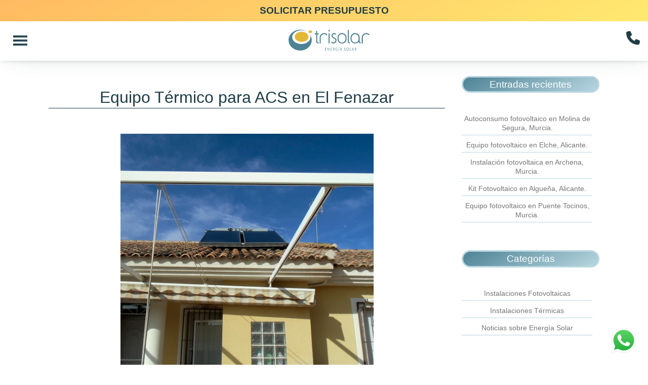

--- FILE ---
content_type: text/html; charset=UTF-8
request_url: https://www.trisolar.es/blog/instalaciones-termicas/equipo-termico-para-acs-en-el-fenazar/nggallery/image/1080-2/
body_size: 13416
content:
<!doctype html>
<html lang="es">
<head>
	<meta charset="UTF-8">
	
	 <meta name="description" content="Instalaciones de energía solar en Murcia, Alicante y Albacete| Equipos solares Térmicos y Fotovoltaicos| Placas Solares| Agua caliente sanitaria" />
	    <meta name="robots" content="index, follow">
	<meta name="viewport" content="width=device-width">
<link rel="stylesheet" type="text/css" href="https://www.trisolar.es/blog/wp-content/themes/TRISOLARSORAYA/style.css">
	<link rel="stylesheet" type="text/css" href="https://www.trisolar.es/blog/wp-content/themes/TRISOLARSORAYA/css/reset.css">
	<link rel="stylesheet" type="text/css" href="https://www.trisolar.es/blog/wp-content/themes/TRISOLARSORAYA/css/responsive.css"> 
	 <link rel="stylesheet" href="https://use.fontawesome.com/releases/v5.5.0/css/all.css" integrity="sha384-B4dIYHKNBt8Bc12p+WXckhzcICo0wtJAoU8YZTY5qE0Id1GSseTk6S+L3BlXeVIU" crossorigin="anonymous">
	
	  <!-- BARRA DE COOKIES -->
    <link rel="stylesheet" href="https://pdcc.gdpr.es/pdcc.min.css">
    <script charset="utf-8" src="https://pdcc.gdpr.es/pdcc.min.js"></script>
    <script type="text/javascript">
        PDCookieConsent.config({
            "brand": {
                "dev": true,
                "name": "",
                "url": "https://",
                "websiteOwner": ""
            },
            "cookiePolicyLink": "https://www.trisolar.es/cookies.html",
            "hideModalIn": ["https://www.trisolar.es/cookies.html"],
            "styles": {
                "primaryButton": {
					  "bgColor": "#1E3D47",
                    "txtColor": "#fff"
                },https://www.trisolar.es/blog/wp-admin/theme-editor.php?file=footer.php&theme=TRISOLARSORAYA
                "secondaryButton": {
                    "bgColor": "#EEEEEE",
                    "txtColor": "#333333"
                }
            }
        });
    </script>
  
	<!-- Google Tag Manager -->
    <script>(function(w,d,s,l,i){w[l]=w[l]||[];w[l].push({'gtm.start':
new Date().getTime(),event:'gtm.js'});var f=d.getElementsByTagName(s)[0],
j=d.createElement(s),dl=l!='dataLayer'?'&l='+l:'';j.async=true;j.src=
'https://www.googletagmanager.com/gtm.js?id='+i+dl;f.parentNode.insertBefore(j,f);
})(window,document,'script','dataLayer','GTM-KJXSGW8');</script>
	
		
  <meta name='robots' content='index, follow, max-image-preview:large, max-snippet:-1, max-video-preview:-1' />
	<style>img:is([sizes="auto" i], [sizes^="auto," i]) { contain-intrinsic-size: 3000px 1500px }</style>
	
<!-- Google Tag Manager for WordPress by gtm4wp.com -->
<script data-cfasync="false" data-pagespeed-no-defer>
	var gtm4wp_datalayer_name = "dataLayer";
	var dataLayer = dataLayer || [];
</script>
<!-- End Google Tag Manager for WordPress by gtm4wp.com -->
	<!-- This site is optimized with the Yoast SEO plugin v26.4 - https://yoast.com/wordpress/plugins/seo/ -->
	<title>BlogTrisolar | Equipo Térmico para ACS en El Fenazar</title>
	<meta name="description" content="Instalación de energía solar térmica para ACS |Equipo solar en El Fenazar, Murcia |Kit térmico de 300 litros |Placas solares de titanio" />
	<link rel="canonical" href="https://www.trisolar.es/blog/instalaciones-termicas/equipo-termico-para-acs-en-el-fenazar/" />
	<meta property="og:locale" content="es_ES" />
	<meta property="og:type" content="article" />
	<meta property="og:title" content="BlogTrisolar | Equipo Térmico para ACS en El Fenazar" />
	<meta property="og:description" content="Instalación de energía solar térmica para ACS |Equipo solar en El Fenazar, Murcia |Kit térmico de 300 litros |Placas solares de titanio" />
	<meta property="og:url" content="https://www.trisolar.es/blog/instalaciones-termicas/equipo-termico-para-acs-en-el-fenazar/" />
	<meta property="og:site_name" content="BlogTrisolar" />
	<meta property="article:publisher" content="https://www.facebook.com/trisolarenergiasolar/" />
	<meta property="article:published_time" content="2019-09-08T19:00:21+00:00" />
	<meta property="article:modified_time" content="2020-06-26T11:17:07+00:00" />
	<meta property="og:image" content="https://www.trisolar.es/blog/wp-content/uploads/2019/09/1080-3.jpg" />
	<meta property="og:image:width" content="1080" />
	<meta property="og:image:height" content="1080" />
	<meta property="og:image:type" content="image/jpeg" />
	<meta name="author" content="marketing@trisolar.es" />
	<meta name="twitter:card" content="summary_large_image" />
	<meta name="twitter:creator" content="@Trisolar_E" />
	<meta name="twitter:site" content="@Trisolar_E" />
	<meta name="twitter:label1" content="Escrito por" />
	<meta name="twitter:data1" content="marketing@trisolar.es" />
	<meta name="twitter:label2" content="Tiempo de lectura" />
	<meta name="twitter:data2" content="1 minuto" />
	<!-- / Yoast SEO plugin. -->


<link rel="alternate" type="application/rss+xml" title="BlogTrisolar &raquo; Comentario Equipo Térmico para ACS en El Fenazar del feed" href="https://www.trisolar.es/blog/instalaciones-termicas/equipo-termico-para-acs-en-el-fenazar/feed/" />
<script type="text/javascript">
/* <![CDATA[ */
window._wpemojiSettings = {"baseUrl":"https:\/\/s.w.org\/images\/core\/emoji\/16.0.1\/72x72\/","ext":".png","svgUrl":"https:\/\/s.w.org\/images\/core\/emoji\/16.0.1\/svg\/","svgExt":".svg","source":{"concatemoji":"https:\/\/www.trisolar.es\/blog\/wp-includes\/js\/wp-emoji-release.min.js?ver=6.8.3"}};
/*! This file is auto-generated */
!function(s,n){var o,i,e;function c(e){try{var t={supportTests:e,timestamp:(new Date).valueOf()};sessionStorage.setItem(o,JSON.stringify(t))}catch(e){}}function p(e,t,n){e.clearRect(0,0,e.canvas.width,e.canvas.height),e.fillText(t,0,0);var t=new Uint32Array(e.getImageData(0,0,e.canvas.width,e.canvas.height).data),a=(e.clearRect(0,0,e.canvas.width,e.canvas.height),e.fillText(n,0,0),new Uint32Array(e.getImageData(0,0,e.canvas.width,e.canvas.height).data));return t.every(function(e,t){return e===a[t]})}function u(e,t){e.clearRect(0,0,e.canvas.width,e.canvas.height),e.fillText(t,0,0);for(var n=e.getImageData(16,16,1,1),a=0;a<n.data.length;a++)if(0!==n.data[a])return!1;return!0}function f(e,t,n,a){switch(t){case"flag":return n(e,"\ud83c\udff3\ufe0f\u200d\u26a7\ufe0f","\ud83c\udff3\ufe0f\u200b\u26a7\ufe0f")?!1:!n(e,"\ud83c\udde8\ud83c\uddf6","\ud83c\udde8\u200b\ud83c\uddf6")&&!n(e,"\ud83c\udff4\udb40\udc67\udb40\udc62\udb40\udc65\udb40\udc6e\udb40\udc67\udb40\udc7f","\ud83c\udff4\u200b\udb40\udc67\u200b\udb40\udc62\u200b\udb40\udc65\u200b\udb40\udc6e\u200b\udb40\udc67\u200b\udb40\udc7f");case"emoji":return!a(e,"\ud83e\udedf")}return!1}function g(e,t,n,a){var r="undefined"!=typeof WorkerGlobalScope&&self instanceof WorkerGlobalScope?new OffscreenCanvas(300,150):s.createElement("canvas"),o=r.getContext("2d",{willReadFrequently:!0}),i=(o.textBaseline="top",o.font="600 32px Arial",{});return e.forEach(function(e){i[e]=t(o,e,n,a)}),i}function t(e){var t=s.createElement("script");t.src=e,t.defer=!0,s.head.appendChild(t)}"undefined"!=typeof Promise&&(o="wpEmojiSettingsSupports",i=["flag","emoji"],n.supports={everything:!0,everythingExceptFlag:!0},e=new Promise(function(e){s.addEventListener("DOMContentLoaded",e,{once:!0})}),new Promise(function(t){var n=function(){try{var e=JSON.parse(sessionStorage.getItem(o));if("object"==typeof e&&"number"==typeof e.timestamp&&(new Date).valueOf()<e.timestamp+604800&&"object"==typeof e.supportTests)return e.supportTests}catch(e){}return null}();if(!n){if("undefined"!=typeof Worker&&"undefined"!=typeof OffscreenCanvas&&"undefined"!=typeof URL&&URL.createObjectURL&&"undefined"!=typeof Blob)try{var e="postMessage("+g.toString()+"("+[JSON.stringify(i),f.toString(),p.toString(),u.toString()].join(",")+"));",a=new Blob([e],{type:"text/javascript"}),r=new Worker(URL.createObjectURL(a),{name:"wpTestEmojiSupports"});return void(r.onmessage=function(e){c(n=e.data),r.terminate(),t(n)})}catch(e){}c(n=g(i,f,p,u))}t(n)}).then(function(e){for(var t in e)n.supports[t]=e[t],n.supports.everything=n.supports.everything&&n.supports[t],"flag"!==t&&(n.supports.everythingExceptFlag=n.supports.everythingExceptFlag&&n.supports[t]);n.supports.everythingExceptFlag=n.supports.everythingExceptFlag&&!n.supports.flag,n.DOMReady=!1,n.readyCallback=function(){n.DOMReady=!0}}).then(function(){return e}).then(function(){var e;n.supports.everything||(n.readyCallback(),(e=n.source||{}).concatemoji?t(e.concatemoji):e.wpemoji&&e.twemoji&&(t(e.twemoji),t(e.wpemoji)))}))}((window,document),window._wpemojiSettings);
/* ]]> */
</script>
<style id='wp-emoji-styles-inline-css' type='text/css'>

	img.wp-smiley, img.emoji {
		display: inline !important;
		border: none !important;
		box-shadow: none !important;
		height: 1em !important;
		width: 1em !important;
		margin: 0 0.07em !important;
		vertical-align: -0.1em !important;
		background: none !important;
		padding: 0 !important;
	}
</style>
<link rel='stylesheet' id='wp-block-library-css' href='https://www.trisolar.es/blog/wp-includes/css/dist/block-library/style.min.css?ver=6.8.3' type='text/css' media='all' />
<style id='classic-theme-styles-inline-css' type='text/css'>
/*! This file is auto-generated */
.wp-block-button__link{color:#fff;background-color:#32373c;border-radius:9999px;box-shadow:none;text-decoration:none;padding:calc(.667em + 2px) calc(1.333em + 2px);font-size:1.125em}.wp-block-file__button{background:#32373c;color:#fff;text-decoration:none}
</style>
<style id='safe-svg-svg-icon-style-inline-css' type='text/css'>
.safe-svg-cover{text-align:center}.safe-svg-cover .safe-svg-inside{display:inline-block;max-width:100%}.safe-svg-cover svg{fill:currentColor;height:100%;max-height:100%;max-width:100%;width:100%}

</style>
<style id='global-styles-inline-css' type='text/css'>
:root{--wp--preset--aspect-ratio--square: 1;--wp--preset--aspect-ratio--4-3: 4/3;--wp--preset--aspect-ratio--3-4: 3/4;--wp--preset--aspect-ratio--3-2: 3/2;--wp--preset--aspect-ratio--2-3: 2/3;--wp--preset--aspect-ratio--16-9: 16/9;--wp--preset--aspect-ratio--9-16: 9/16;--wp--preset--color--black: #000000;--wp--preset--color--cyan-bluish-gray: #abb8c3;--wp--preset--color--white: #ffffff;--wp--preset--color--pale-pink: #f78da7;--wp--preset--color--vivid-red: #cf2e2e;--wp--preset--color--luminous-vivid-orange: #ff6900;--wp--preset--color--luminous-vivid-amber: #fcb900;--wp--preset--color--light-green-cyan: #7bdcb5;--wp--preset--color--vivid-green-cyan: #00d084;--wp--preset--color--pale-cyan-blue: #8ed1fc;--wp--preset--color--vivid-cyan-blue: #0693e3;--wp--preset--color--vivid-purple: #9b51e0;--wp--preset--gradient--vivid-cyan-blue-to-vivid-purple: linear-gradient(135deg,rgba(6,147,227,1) 0%,rgb(155,81,224) 100%);--wp--preset--gradient--light-green-cyan-to-vivid-green-cyan: linear-gradient(135deg,rgb(122,220,180) 0%,rgb(0,208,130) 100%);--wp--preset--gradient--luminous-vivid-amber-to-luminous-vivid-orange: linear-gradient(135deg,rgba(252,185,0,1) 0%,rgba(255,105,0,1) 100%);--wp--preset--gradient--luminous-vivid-orange-to-vivid-red: linear-gradient(135deg,rgba(255,105,0,1) 0%,rgb(207,46,46) 100%);--wp--preset--gradient--very-light-gray-to-cyan-bluish-gray: linear-gradient(135deg,rgb(238,238,238) 0%,rgb(169,184,195) 100%);--wp--preset--gradient--cool-to-warm-spectrum: linear-gradient(135deg,rgb(74,234,220) 0%,rgb(151,120,209) 20%,rgb(207,42,186) 40%,rgb(238,44,130) 60%,rgb(251,105,98) 80%,rgb(254,248,76) 100%);--wp--preset--gradient--blush-light-purple: linear-gradient(135deg,rgb(255,206,236) 0%,rgb(152,150,240) 100%);--wp--preset--gradient--blush-bordeaux: linear-gradient(135deg,rgb(254,205,165) 0%,rgb(254,45,45) 50%,rgb(107,0,62) 100%);--wp--preset--gradient--luminous-dusk: linear-gradient(135deg,rgb(255,203,112) 0%,rgb(199,81,192) 50%,rgb(65,88,208) 100%);--wp--preset--gradient--pale-ocean: linear-gradient(135deg,rgb(255,245,203) 0%,rgb(182,227,212) 50%,rgb(51,167,181) 100%);--wp--preset--gradient--electric-grass: linear-gradient(135deg,rgb(202,248,128) 0%,rgb(113,206,126) 100%);--wp--preset--gradient--midnight: linear-gradient(135deg,rgb(2,3,129) 0%,rgb(40,116,252) 100%);--wp--preset--font-size--small: 13px;--wp--preset--font-size--medium: 20px;--wp--preset--font-size--large: 36px;--wp--preset--font-size--x-large: 42px;--wp--preset--spacing--20: 0.44rem;--wp--preset--spacing--30: 0.67rem;--wp--preset--spacing--40: 1rem;--wp--preset--spacing--50: 1.5rem;--wp--preset--spacing--60: 2.25rem;--wp--preset--spacing--70: 3.38rem;--wp--preset--spacing--80: 5.06rem;--wp--preset--shadow--natural: 6px 6px 9px rgba(0, 0, 0, 0.2);--wp--preset--shadow--deep: 12px 12px 50px rgba(0, 0, 0, 0.4);--wp--preset--shadow--sharp: 6px 6px 0px rgba(0, 0, 0, 0.2);--wp--preset--shadow--outlined: 6px 6px 0px -3px rgba(255, 255, 255, 1), 6px 6px rgba(0, 0, 0, 1);--wp--preset--shadow--crisp: 6px 6px 0px rgba(0, 0, 0, 1);}:where(.is-layout-flex){gap: 0.5em;}:where(.is-layout-grid){gap: 0.5em;}body .is-layout-flex{display: flex;}.is-layout-flex{flex-wrap: wrap;align-items: center;}.is-layout-flex > :is(*, div){margin: 0;}body .is-layout-grid{display: grid;}.is-layout-grid > :is(*, div){margin: 0;}:where(.wp-block-columns.is-layout-flex){gap: 2em;}:where(.wp-block-columns.is-layout-grid){gap: 2em;}:where(.wp-block-post-template.is-layout-flex){gap: 1.25em;}:where(.wp-block-post-template.is-layout-grid){gap: 1.25em;}.has-black-color{color: var(--wp--preset--color--black) !important;}.has-cyan-bluish-gray-color{color: var(--wp--preset--color--cyan-bluish-gray) !important;}.has-white-color{color: var(--wp--preset--color--white) !important;}.has-pale-pink-color{color: var(--wp--preset--color--pale-pink) !important;}.has-vivid-red-color{color: var(--wp--preset--color--vivid-red) !important;}.has-luminous-vivid-orange-color{color: var(--wp--preset--color--luminous-vivid-orange) !important;}.has-luminous-vivid-amber-color{color: var(--wp--preset--color--luminous-vivid-amber) !important;}.has-light-green-cyan-color{color: var(--wp--preset--color--light-green-cyan) !important;}.has-vivid-green-cyan-color{color: var(--wp--preset--color--vivid-green-cyan) !important;}.has-pale-cyan-blue-color{color: var(--wp--preset--color--pale-cyan-blue) !important;}.has-vivid-cyan-blue-color{color: var(--wp--preset--color--vivid-cyan-blue) !important;}.has-vivid-purple-color{color: var(--wp--preset--color--vivid-purple) !important;}.has-black-background-color{background-color: var(--wp--preset--color--black) !important;}.has-cyan-bluish-gray-background-color{background-color: var(--wp--preset--color--cyan-bluish-gray) !important;}.has-white-background-color{background-color: var(--wp--preset--color--white) !important;}.has-pale-pink-background-color{background-color: var(--wp--preset--color--pale-pink) !important;}.has-vivid-red-background-color{background-color: var(--wp--preset--color--vivid-red) !important;}.has-luminous-vivid-orange-background-color{background-color: var(--wp--preset--color--luminous-vivid-orange) !important;}.has-luminous-vivid-amber-background-color{background-color: var(--wp--preset--color--luminous-vivid-amber) !important;}.has-light-green-cyan-background-color{background-color: var(--wp--preset--color--light-green-cyan) !important;}.has-vivid-green-cyan-background-color{background-color: var(--wp--preset--color--vivid-green-cyan) !important;}.has-pale-cyan-blue-background-color{background-color: var(--wp--preset--color--pale-cyan-blue) !important;}.has-vivid-cyan-blue-background-color{background-color: var(--wp--preset--color--vivid-cyan-blue) !important;}.has-vivid-purple-background-color{background-color: var(--wp--preset--color--vivid-purple) !important;}.has-black-border-color{border-color: var(--wp--preset--color--black) !important;}.has-cyan-bluish-gray-border-color{border-color: var(--wp--preset--color--cyan-bluish-gray) !important;}.has-white-border-color{border-color: var(--wp--preset--color--white) !important;}.has-pale-pink-border-color{border-color: var(--wp--preset--color--pale-pink) !important;}.has-vivid-red-border-color{border-color: var(--wp--preset--color--vivid-red) !important;}.has-luminous-vivid-orange-border-color{border-color: var(--wp--preset--color--luminous-vivid-orange) !important;}.has-luminous-vivid-amber-border-color{border-color: var(--wp--preset--color--luminous-vivid-amber) !important;}.has-light-green-cyan-border-color{border-color: var(--wp--preset--color--light-green-cyan) !important;}.has-vivid-green-cyan-border-color{border-color: var(--wp--preset--color--vivid-green-cyan) !important;}.has-pale-cyan-blue-border-color{border-color: var(--wp--preset--color--pale-cyan-blue) !important;}.has-vivid-cyan-blue-border-color{border-color: var(--wp--preset--color--vivid-cyan-blue) !important;}.has-vivid-purple-border-color{border-color: var(--wp--preset--color--vivid-purple) !important;}.has-vivid-cyan-blue-to-vivid-purple-gradient-background{background: var(--wp--preset--gradient--vivid-cyan-blue-to-vivid-purple) !important;}.has-light-green-cyan-to-vivid-green-cyan-gradient-background{background: var(--wp--preset--gradient--light-green-cyan-to-vivid-green-cyan) !important;}.has-luminous-vivid-amber-to-luminous-vivid-orange-gradient-background{background: var(--wp--preset--gradient--luminous-vivid-amber-to-luminous-vivid-orange) !important;}.has-luminous-vivid-orange-to-vivid-red-gradient-background{background: var(--wp--preset--gradient--luminous-vivid-orange-to-vivid-red) !important;}.has-very-light-gray-to-cyan-bluish-gray-gradient-background{background: var(--wp--preset--gradient--very-light-gray-to-cyan-bluish-gray) !important;}.has-cool-to-warm-spectrum-gradient-background{background: var(--wp--preset--gradient--cool-to-warm-spectrum) !important;}.has-blush-light-purple-gradient-background{background: var(--wp--preset--gradient--blush-light-purple) !important;}.has-blush-bordeaux-gradient-background{background: var(--wp--preset--gradient--blush-bordeaux) !important;}.has-luminous-dusk-gradient-background{background: var(--wp--preset--gradient--luminous-dusk) !important;}.has-pale-ocean-gradient-background{background: var(--wp--preset--gradient--pale-ocean) !important;}.has-electric-grass-gradient-background{background: var(--wp--preset--gradient--electric-grass) !important;}.has-midnight-gradient-background{background: var(--wp--preset--gradient--midnight) !important;}.has-small-font-size{font-size: var(--wp--preset--font-size--small) !important;}.has-medium-font-size{font-size: var(--wp--preset--font-size--medium) !important;}.has-large-font-size{font-size: var(--wp--preset--font-size--large) !important;}.has-x-large-font-size{font-size: var(--wp--preset--font-size--x-large) !important;}
:where(.wp-block-post-template.is-layout-flex){gap: 1.25em;}:where(.wp-block-post-template.is-layout-grid){gap: 1.25em;}
:where(.wp-block-columns.is-layout-flex){gap: 2em;}:where(.wp-block-columns.is-layout-grid){gap: 2em;}
:root :where(.wp-block-pullquote){font-size: 1.5em;line-height: 1.6;}
</style>
<link rel='stylesheet' id='shutter2-0-css' href='https://www.trisolar.es/blog/wp-content/plugins/nextgen-gallery/static/Lightbox/shutter_reloaded/shutter.css?ver=4.0.3' type='text/css' media='all' />
<link rel='stylesheet' id='ngg_trigger_buttons-css' href='https://www.trisolar.es/blog/wp-content/plugins/nextgen-gallery/static/GalleryDisplay/trigger_buttons.css?ver=4.0.3' type='text/css' media='all' />
<link rel='stylesheet' id='fontawesome_v4_shim_style-css' href='https://www.trisolar.es/blog/wp-content/plugins/nextgen-gallery/static/FontAwesome/css/v4-shims.min.css?ver=6.8.3' type='text/css' media='all' />
<link rel='stylesheet' id='fontawesome-css' href='https://www.trisolar.es/blog/wp-content/plugins/nextgen-gallery/static/FontAwesome/css/all.min.css?ver=6.8.3' type='text/css' media='all' />
<link rel='stylesheet' id='nextgen_basic_imagebrowser_style-css' href='https://www.trisolar.es/blog/wp-content/plugins/nextgen-gallery/static/ImageBrowser/style.css?ver=4.0.3' type='text/css' media='all' />
<link rel='stylesheet' id='tablepress-default-css' href='https://www.trisolar.es/blog/wp-content/plugins/tablepress/css/build/default.css?ver=3.2.5' type='text/css' media='all' />
<!--n2css--><!--n2js--><script type="text/javascript" src="https://www.trisolar.es/blog/wp-includes/js/jquery/jquery.min.js?ver=3.7.1" id="jquery-core-js"></script>
<script type="text/javascript" src="https://www.trisolar.es/blog/wp-includes/js/jquery/jquery-migrate.min.js?ver=3.4.1" id="jquery-migrate-js"></script>
<script type="text/javascript" id="photocrati_ajax-js-extra">
/* <![CDATA[ */
var photocrati_ajax = {"url":"https:\/\/www.trisolar.es\/blog\/index.php?photocrati_ajax=1","rest_url":"https:\/\/www.trisolar.es\/blog\/wp-json\/","wp_home_url":"https:\/\/www.trisolar.es\/blog","wp_site_url":"https:\/\/www.trisolar.es\/blog","wp_root_url":"https:\/\/www.trisolar.es\/blog","wp_plugins_url":"https:\/\/www.trisolar.es\/blog\/wp-content\/plugins","wp_content_url":"https:\/\/www.trisolar.es\/blog\/wp-content","wp_includes_url":"https:\/\/www.trisolar.es\/blog\/wp-includes\/","ngg_param_slug":"nggallery","rest_nonce":"a8f7a61330"};
/* ]]> */
</script>
<script type="text/javascript" src="https://www.trisolar.es/blog/wp-content/plugins/nextgen-gallery/static/Legacy/ajax.min.js?ver=4.0.3" id="photocrati_ajax-js"></script>
<script type="text/javascript" src="https://www.trisolar.es/blog/wp-content/plugins/nextgen-gallery/static/FontAwesome/js/v4-shims.min.js?ver=5.3.1" id="fontawesome_v4_shim-js"></script>
<script type="text/javascript" defer crossorigin="anonymous" data-auto-replace-svg="false" data-keep-original-source="false" data-search-pseudo-elements src="https://www.trisolar.es/blog/wp-content/plugins/nextgen-gallery/static/FontAwesome/js/all.min.js?ver=5.3.1" id="fontawesome-js"></script>
<link rel="https://api.w.org/" href="https://www.trisolar.es/blog/wp-json/" /><link rel="alternate" title="JSON" type="application/json" href="https://www.trisolar.es/blog/wp-json/wp/v2/posts/1971" /><link rel="EditURI" type="application/rsd+xml" title="RSD" href="https://www.trisolar.es/blog/xmlrpc.php?rsd" />
<meta name="generator" content="WordPress 6.8.3" />
<link rel='shortlink' href='https://www.trisolar.es/blog/?p=1971' />
<link rel="alternate" title="oEmbed (JSON)" type="application/json+oembed" href="https://www.trisolar.es/blog/wp-json/oembed/1.0/embed?url=https%3A%2F%2Fwww.trisolar.es%2Fblog%2Finstalaciones-termicas%2Fequipo-termico-para-acs-en-el-fenazar%2F" />
<link rel="alternate" title="oEmbed (XML)" type="text/xml+oembed" href="https://www.trisolar.es/blog/wp-json/oembed/1.0/embed?url=https%3A%2F%2Fwww.trisolar.es%2Fblog%2Finstalaciones-termicas%2Fequipo-termico-para-acs-en-el-fenazar%2F&#038;format=xml" />

<!-- Google Tag Manager for WordPress by gtm4wp.com -->
<!-- GTM Container placement set to footer -->
<script data-cfasync="false" data-pagespeed-no-defer type="text/javascript">
	var dataLayer_content = {"pagePostType":"post","pagePostType2":"single-post","pageCategory":["instalaciones-termicas"],"pageAttributes":["agua-caliente-sanitaria","agua-caliente-solar","deposito-solar","energia-solar","energia-solar-termica","murcia","panel-solar","placa-solar","trisolar"],"pagePostAuthor":"marketing@trisolar.es"};
	dataLayer.push( dataLayer_content );
</script>
<script data-cfasync="false" data-pagespeed-no-defer type="text/javascript">
(function(w,d,s,l,i){w[l]=w[l]||[];w[l].push({'gtm.start':
new Date().getTime(),event:'gtm.js'});var f=d.getElementsByTagName(s)[0],
j=d.createElement(s),dl=l!='dataLayer'?'&l='+l:'';j.async=true;j.src=
'//www.googletagmanager.com/gtm.js?id='+i+dl;f.parentNode.insertBefore(j,f);
})(window,document,'script','dataLayer','GTM-KJXSGW8');
</script>
<!-- End Google Tag Manager for WordPress by gtm4wp.com -->

<script type="application/ld+json" class="saswp-schema-markup-output">
[{"@context":"https:\/\/schema.org\/","@type":"Article","@id":"https:\/\/www.trisolar.es\/blog\/instalaciones-termicas\/equipo-termico-para-acs-en-el-fenazar\/#Article","url":"https:\/\/www.trisolar.es\/blog\/instalaciones-termicas\/equipo-termico-para-acs-en-el-fenazar\/","inLanguage":"es","mainEntityOfPage":"https:\/\/www.trisolar.es\/blog\/instalaciones-termicas\/equipo-termico-para-acs-en-el-fenazar\/","headline":"Equipo T\u00e9rmico para ACS en El Fenazar","description":"Instalaci\u00f3n de energ\u00eda solar t\u00e9rmica para ACS |Equipo solar en El Fenazar, Murcia |Kit t\u00e9rmico de 300 litros |Placas solares de titanio","articleBody":"    Instalaci\u00f3n de Energ\u00eda Solar T\u00e9rmica para agua caliente sanitaria en El Fenazar, Murcia.     Instalaci\u00f3n en vivenda unifalimiar de nuestro equipo solar t\u00e9rmico para ACS de 300 litros, para 4 personas.    El equipo consta de dos placas  con un potente absorvedor altamente selectivo con&nbsp;tratamiento de titanio (TINOX) y su cristal prism\u00e1tico especial solar&nbsp;tiene un grosor de 4mm., bajo en sales de hierro.     Su dep\u00f3sito de 300 litros apto para abastecer  de agua a todos los integrantes de la familia, con sistema antibacterias y  gracias a su&nbsp;serpent\u00edn corrugado de acero inoxidable&nbsp;calidad&nbsp;AISI316L&nbsp;de 36 metros de longitud no se estratifica la cal.     Esta familia usaba un termo el\u00e9ctrico para calentar el agua y con \u00e9ste nuevo kits solar se estar\u00e1n ahorrando una media de 30 euros al mes en electricidad, lo que supone un ahorro de 360\u20ac al a\u00f1o aproximadamente.         \u00bfA qu\u00e9 estas esperando para pasarte a la energ\u00eda solar al mejor precio y con la mejor financiaci\u00f3n?    P\u00eddanos presupuesto sin compromiso y nuestro equipo t\u00e9cnico le realizar\u00e1 un Estudio Energ\u00e9tico totalmente gratuito.    TRISOLAR Energ\u00eda Solar | Pol. Industrial de Fortuna, Calle Apolo, 4, 30620 Fortuna, Murcia | Tlf. 968 68 70 35 | info@trisolar.es | www.trisolar.es","keywords":"agua caliente sanitaria, agua caliente solar, deposito solar, energ\u00eda solar, energia solar termica, murcia, panel solar, placa solar, trisolar, ","datePublished":"2019-09-08T21:00:21+02:00","dateModified":"2020-06-26T13:17:07+02:00","author":{"@type":"Person","name":"marketing@trisolar.es","url":"https:\/\/www.trisolar.es\/blog\/author\/marketingtrisolar-es\/","sameAs":[],"image":{"@type":"ImageObject","url":"https:\/\/secure.gravatar.com\/avatar\/b2320bc69c3e5be18148b33a3fef68cbbf901491a5dd3deac4c93d7c39201a97?s=96&d=blank&r=g","height":96,"width":96}},"editor":{"@type":"Person","name":"marketing@trisolar.es","url":"https:\/\/www.trisolar.es\/blog\/author\/marketingtrisolar-es\/","sameAs":[],"image":{"@type":"ImageObject","url":"https:\/\/secure.gravatar.com\/avatar\/b2320bc69c3e5be18148b33a3fef68cbbf901491a5dd3deac4c93d7c39201a97?s=96&d=blank&r=g","height":96,"width":96}},"publisher":{"@type":"Organization","name":"Blog Trisolar","url":"https:\/\/www.trisolar.es\/blog"},"image":[{"@type":"ImageObject","@id":"https:\/\/www.trisolar.es\/blog\/instalaciones-termicas\/equipo-termico-para-acs-en-el-fenazar\/#primaryimage","url":"https:\/\/www.trisolar.es\/blog\/wp-content\/uploads\/2019\/09\/1080-3-1200x1200.jpg","width":"1200","height":"1200","caption":"INSTALACION T\u00c9RMICA PARA ACS EN EL FENAZAR"},{"@type":"ImageObject","url":"https:\/\/www.trisolar.es\/blog\/wp-content\/uploads\/2019\/09\/1080-3-1200x900.jpg","width":"1200","height":"900","caption":"INSTALACION T\u00c9RMICA PARA ACS EN EL FENAZAR"},{"@type":"ImageObject","url":"https:\/\/www.trisolar.es\/blog\/wp-content\/uploads\/2019\/09\/1080-3-1200x675.jpg","width":"1200","height":"675","caption":"INSTALACION T\u00c9RMICA PARA ACS EN EL FENAZAR"},{"@type":"ImageObject","url":"https:\/\/www.trisolar.es\/blog\/wp-content\/uploads\/2019\/09\/1080-3.jpg","width":"1080","height":"1080","caption":"INSTALACION T\u00c9RMICA PARA ACS EN EL FENAZAR"}]}]
</script>

<link rel="amphtml" href="https://www.trisolar.es/blog/instalaciones-termicas/equipo-termico-para-acs-en-el-fenazar/nggallery/image/1080-2/?amp"><link rel="icon" href="https://www.trisolar.es/blog/wp-content/uploads/2017/09/cropped-logotrisolar520px-2-32x32.jpg" sizes="32x32" />
<link rel="icon" href="https://www.trisolar.es/blog/wp-content/uploads/2017/09/cropped-logotrisolar520px-2-192x192.jpg" sizes="192x192" />
<link rel="apple-touch-icon" href="https://www.trisolar.es/blog/wp-content/uploads/2017/09/cropped-logotrisolar520px-2-180x180.jpg" />
<meta name="msapplication-TileImage" content="https://www.trisolar.es/blog/wp-content/uploads/2017/09/cropped-logotrisolar520px-2-270x270.jpg" />
		<style type="text/css" id="wp-custom-css">
			.wpcf7 h2 {
	color: white;
	text-align: center;
	margin-top:15px;
}

.wpcf7 {
	background: linear-gradient(150deg, #ffba61 0%, #ffe970 100%) !important;
	padding:20px;
	padding-bottom: 0;
	border: 7px solid rgba(255,245,213,0.44);
border-radius: 25px;
	padding-right:50px;
}

.pform {
	color: white;
	font-weight: bolder; 
}

input[type="email"], input[type="text"], input[type="tel"] {
	    background-color: transparent; 
    color: white;
    font-size: 1.2em;
    display: block;
    padding: 2px;
    border: none;
    border-bottom: 0.4px solid rgba(255, 255, 255, 0.8);
    margin: 10px 0;
    width: 100%;
    text-align: left;
}

input[type="submit"] {
    padding: 0.5em;
    width: 100%;
    background-color: transparent;
    border: 0.4px solid rgba(255, 255, 255, 0.8);
    font-size: 1.5em;
    color: white;
		margin-top: 15px;
}

input[type="submit"]:hover {
	 background-color: rgba(255, 255, 255, 0.1);
}

.wp-block-embed__wrapper {
	text-align: center;
}
.wp-block-image img {
	width: 100%;
	height:100%;
}		</style>
		</head>
<body>
		     <!-- Chat Whatsapp --> 
    <a href="https://wa.me/34606063257" target="_blank">
        <img src="https://www.trisolar.es/blog/wp-content/uploads/2023/08/whatsapp-icon.svg"  class="iconowhatsapp wow slideInUp" width="50" height="50" alt="iconowhatsapp">
    </a>
	
	 <!-- Google Tag Manager (noscript) -->
    <noscript><iframe src="https://www.googletagmanager.com/ns.html?id=GTM-KJXSGW8" height="0" width="0" style="display:none;visibility:hidden"></iframe></noscript>
    <!-- End Google Tag Manager (noscript) --> 
	<header>
   <!-- Div superior pc -->
        <div class="divsuperior">
            <div class="divsuperiorizquierda">
                <a href="https://www.facebook.com/trisolarenergiasolar/" target="_blank" rel="noopener"><i class="fab fa-facebook-f " aria-hidden="true" style="color: white"></i></a>
                <a href="https://www.linkedin.com/in/trisolar-energ%C3%ADa-solar/" target="_blank" rel="noopener"><i class="fab fa-linkedin" aria-hidden="true" style="color: white"></i></a>

                <a href="https://www.instagram.com/trisolar_energiasolar/" target="_blank" rel="noopener"><i class="fab fa-instagram" aria-hidden="true" style="color: white"></i></a>
            </div>

            <div class="divsuperiorderecha">
                <i class="fas fa-phone-square" style="color: white"></i> <a href="tel:+34968687035" class="aespacio"> 968687035</a>
                <i class="fas fa-envelope-square" style="color: white"></i> <a href="mailto:info@trisolar.es">info@trisolar.es</a>
            </div>

        </div>

       <!--Menu Horizontal -->
        <nav class="navhorizontal">
            <a href='https://www.trisolar.es/'><img id='logo' alt="Logo Trisolar" width="180" src='https://www.trisolar.es/blog/wp-content/uploads/2023/08/logomenuh.svg'></a>

            <ul class="menuh">

                <li><a href='https://www.trisolar.es/' class="ali" id="actual">Inicio</a></li>

                <li class="lipuntero"> Productos <i class="fa fa-angle-down"></i>

                    <ul class="ulproductos">
                        <li class="limenu2"><a href="https://www.trisolar.es/productos/energia-solar-termica.html" class="sub1"><i class="fas fa-tint fa-2x"></i><br>Equipos Solares Térmicos </a></li>

                        <li class="limenu2"><a href="https://www.trisolar.es/productos/energia-solar-fotovoltaica-para-autoconsumo.html" class="sub1"><i class="fas fa-lightbulb fa-2x"></i><br>Equipos Solares Fotovoltaicos para Autoconsumo</a></li>
                    </ul>
                </li>

                <li class="lipuntero">Servicios <i class="fa fa-angle-down"></i>
                    <ul class="ulservicios">

                        <li class="limenu2"><a href="https://www.trisolar.es/servicios/energia-solar-para-vivienda-residencial.html" class="sub1"><i class="fas fa-home fa-2x"></i><br>Vivienda Residencial</a></li>

                        <li class="limenu2"><a href="https://www.trisolar.es/servicios/energia-solar-para-comunidad-de-propietarios.html" class="sub1"><i class="fas fa-building fa-2x"></i><br>Comunidad de Propietarios</a></li>

                        <li class="limenu2"><a href="https://www.trisolar.es/servicios/energia-solar-para-comercio-y-servicios.html" class="sub1"><i class="fas fa-hotel fa-2x"></i><br>Comercio & Servicios</a></li>

                        <li class="limenu2"><a href="https://www.trisolar.es/servicios/energia-solar-para-industria-y-centros.html" class="sub1"><i class="fas fa-industry fa-2x"></i><br>Industria & Centros</a></li>

                        <li class="limenu2"><a href="https://www.trisolar.es/servicios/energia-solar-para-agricultura-y-ganaderia.html" class="sub1"><i class="fas fa-leaf fa-2x"></i><br>Agricultura & Ganadería</a></li>

                        <li class="limenu2"><a href="https://www.trisolar.es/blog/noticias/subvenciones-y-bonificaciones-para-placas-solares/" class="sub1"><i class="fas fa-piggy-bank fa-2x"></i><br>Subvenciones & Deducciones Fiscales</a></li>
                    </ul>
                </li>

                <li><a href="https://www.trisolar.es/mantenimiento-de-placas-solares.html" class="ali">Mantenimiento</a></li>


                <li><a href="https://www.trisolar.es/blog/" class="ali">Blog</a></li>

                <li><a href="https://www.trisolar.es/trabaja-con-nosotros.html" class="ali">Trabaja con nosotros</a></li>

                <li><a href="https://www.trisolar.es/contacto.html" class="ali">Contacto</a></li>
            </ul>
        </nav>

        <!-- Mobile menu -->
<div class='flotante2'> <a href='https://www.trisolar.es/solicitar-presupuesto-de-energia-solar.html'><strong>SOLICITAR PRESUPUESTO</strong></a></div>
       
        <div class="header">
			  <input class="menu-btn" type="checkbox" id="menu-btn">
			<label class="menu-icon" for="menu-btn"><span class="navicon"></span></label>
  <a href="https://www.trisolar.es/" class="logo"> <img src="https://www.trisolar.es/blog/wp-content/uploads/2023/08/logomenuh.svg" alt="logohorizontal" width="160px" height="50"></a>
			  <a href="tel:+34968687035" target="_blank" aria-label="telefono"><span class="fas fa-phone" id="phone"></span></a><span id="menu-icon"></span>
  <ul class="menu">
    <li><a href="https://www.trisolar.es/">INICIO</a></li>
    <li class="dropdown">
      <input type="checkbox" id="checkbox-toggle">
      <label for="checkbox-toggle">PRODUCTOS</label>
      <ul>
        <li><a href="https://www.trisolar.es/productos/energia-solar-termica.html"><i class="fas fa-tint"></i><br>Equipos Solares Térmicos</a></li>
        <li><a href="https://www.trisolar.es/productos/energia-solar-fotovoltaica-para-autoconsumo.html"><i class="fas fa-lightbulb"></i><br>Equipos Solares <br>Fotovoltaicos para Autoconsumo</a></li>
      </ul>
    </li>
      <li class="dropdown1">
      <input type="checkbox" id="open">
      <label for="open" class="open">SERVICIOS</label>
      <ul id="uls">
        <li><a href="https://www.trisolar.es/servicios/energia-solar-para-vivienda-residencial.html"><i class="fas fa-home"></i><br>Vivienda Residencial</a></li>
        <li><a href="https://www.trisolar.es/servicios/energia-solar-para-comunidad-de-propietarios.html"><i class="fas fa-building"></i><br>Comunidad de Propietarios</a></li>
        <li><a href="https://www.trisolar.es/servicios/energia-solar-para-comercio-y-servicios.html"><i class="fas fa-hotel"></i><br>Comercio & Servicios</a></li>
           <li><a href="https://www.trisolar.es/servicios/energia-solar-para-industria-y-centros.html"><i class="fas fa-industry"></i><br>Industria & Centros</a></li>
           <li><a href="https://www.trisolar.es/servicios/energia-solar-para-agricultura-y-ganaderia.html"><i class="fas fa-leaf"></i><br>Agricultura & Ganadería</a></li>
          <li><a href="https://www.trisolar.es/blog/noticias/subvenciones-y-bonificaciones-para-placas-solares/"><i class="fas fa-piggy-bank"></i><br>Subvenciones & Deducciones</a></li>
      </ul>
    </li>
    <li><a href="https://www.trisolar.es/mantenimiento-de-placas-solares.html">MANTENIMIENTO</a></li>
    <li><a href="https://www.trisolar.es/blog/">BLOG</a></li> 
        <li><a href="https://www.trisolar.es/trabaja-con-nosotros.html">TRABAJA CON NOSOTROS</a></li>
        <li><a href="https://www.trisolar.es/contacto.html">CONTACTO</a></li>

  </ul>
            
</div>
    </header>
	 <a class='flotante  wow slideInRight' href='https://www.trisolar.es/solicitar-presupuesto-de-energia-solar.html'>
        <img class="imgflotante2" width="94" height="80"  src="https://www.trisolar.es/blog/wp-content/uploads/2023/07/solicitarpresupuesto.svg" alt="solicitar presupuesto">
        <br>
        <strong>SOLICITAR <br>PRESUPUESTO</strong></a>
<section id="main"  >
	<section id="espacio1"></section>
		<section id="articles_list"  >

		
			<article>

				<hgroup><h1 class="tituloentrada" ><a href="https://www.trisolar.es/blog/instalaciones-termicas/equipo-termico-para-acs-en-el-fenazar/">Equipo Térmico para ACS en El Fenazar</a></h1></hgroup>
				<div class="extract" >
	<div class='ngg-imagebrowser default-view'
		id='ngg-imagebrowser-a4a27ff6661706faae8622d4f4de3009-1971'
		data-nextgen-gallery-id="a4a27ff6661706faae8622d4f4de3009">

		<h3>1080-2</h3>

		<div id="ngg-image-0" class="pic" 
					>
		<a href='https://www.trisolar.es/blog/wp-content/gallery/instalacion-termica-fenazar/1080-2.jpg'
			title=' '
			data-src="https://www.trisolar.es/blog/wp-content/gallery/instalacion-termica-fenazar/1080-2.jpg"
			data-thumbnail="https://www.trisolar.es/blog/wp-content/gallery/instalacion-termica-fenazar/thumbs/thumbs_1080-2.jpg"
			data-image-id="218"
			data-title="1080-2"
			data-description=" "
			class="shutterset_a4a27ff6661706faae8622d4f4de3009">
			<img title='1080-2'
				alt='1080-2'
				src='https://www.trisolar.es/blog/wp-content/gallery/instalacion-termica-fenazar/1080-2.jpg'/>
		</a>

		</div>
		<div class='ngg-imagebrowser-nav'>

			<div class='back'>
				<a class='ngg-browser-prev'
					id='ngg-prev-217'
					href='https://www.trisolar.es/blog/instalaciones-termicas/equipo-termico-para-acs-en-el-fenazar/nggallery/image/1080-1/'>
					<i class="fa fa-chevron-left" aria-hidden="true"></i>
				</a>
			</div>

			<div class='next'>
				<a class='ngg-browser-next'
					id='ngg-next-219'
					href='https://www.trisolar.es/blog/instalaciones-termicas/equipo-termico-para-acs-en-el-fenazar/nggallery/image/1080-3/'>
					<i class="fa fa-chevron-right" aria-hidden="true"></i>
				</a>
			</div>

			<div class='counter'>
				Image				2				De				4			</div>

			<div class='ngg-imagebrowser-desc'>
				<p> </p>
			</div>

		</div>
	</div>




<h2 class="wp-block-heading">Instalación de Energía Solar Térmica para agua caliente sanitaria en El Fenazar, Murcia. </h2>



<p>Instalación en vivenda unifalimiar de nuestro equipo solar térmico para ACS de 300 litros, para 4 personas.</p>



<p>El equipo consta de dos placas  con un potente absorvedor altamente selectivo con&nbsp;<strong>tratamiento de titanio (TINOX)</strong> y su <strong>cristal prismático especial solar</strong>&nbsp;tiene un grosor de 4mm., bajo en sales de hierro. </p>



<p>Su depósito de 300 litros apto para abastecer  de agua a todos los integrantes de la familia, con sistema antibacterias y  gracias a su&nbsp;<strong>serpentín corrugado de acero inoxidable</strong>&nbsp;calidad&nbsp;<strong>AISI316L</strong>&nbsp;de 36 metros de longitud no se estratifica la cal. </p>



<p>Esta familia usaba un termo eléctrico para calentar el agua y con éste nuevo kits solar se estarán ahorrando una media de 30 euros al mes en electricidad, lo que supone un ahorro de 360€ al año aproximadamente. </p>



<figure><iframe src="https://www.facebook.com/plugins/video.php?href=https%3A%2F%2Fwww.facebook.com%2Ftrisolarenergiasolar%2Fvideos%2F685889405155612%2F&amp;show_text=0&amp;width=476" width="300" height="300" allowfullscreen="true"></iframe></figure>



<p>¿A qué estas esperando para pasarte a la energía solar al mejor precio y con la mejor financiación?</p>



<p>Pídanos presupuesto sin compromiso y nuestro equipo técnico le realizará un Estudio Energético totalmente gratuito.</p>



<pre class="wp-block-preformatted">TRISOLAR Energía Solar | Pol. Industrial de Fortuna, Calle Apolo, 4, 30620 Fortuna, Murcia | Tlf. 968 68 70 35 | info@trisolar.es | www.trisolar.es</pre>
</div>
			</article>
		
		
		<div id="comentarios">
			<h3>Comentarios</h3>
			<div id="caja_comentarios">
				 
<!-- You can start editing here. -->


			<!-- If comments are open, but there are no comments. -->

	
	<div id="respond" class="comment-respond">
		<h3 id="reply-title" class="comment-reply-title">Deja una respuesta <small><a rel="nofollow" id="cancel-comment-reply-link" href="/blog/instalaciones-termicas/equipo-termico-para-acs-en-el-fenazar/nggallery/image/1080-2/#respond" style="display:none;">Cancelar la respuesta</a></small></h3><form action="https://www.trisolar.es/blog/wp-comments-post.php" method="post" id="commentform" class="comment-form"><p class="comment-notes"><span id="email-notes">Tu dirección de correo electrónico no será publicada.</span> <span class="required-field-message">Los campos obligatorios están marcados con <span class="required">*</span></span></p><p class="comment-form-comment"><label for="comment">Comentario <span class="required">*</span></label> <textarea id="comment" name="comment" cols="45" rows="8" maxlength="65525" required="required"></textarea></p><p class="comment-form-author"><label for="author">Nombre <span class="required">*</span></label> <input id="author" name="author" type="text" value="" size="30" maxlength="245" autocomplete="name" required="required" /></p>
<p class="comment-form-email"><label for="email">Correo electrónico <span class="required">*</span></label> <input id="email" name="email" type="text" value="" size="30" maxlength="100" aria-describedby="email-notes" autocomplete="email" required="required" /></p>
<p class="comment-form-url"><label for="url">Web</label> <input id="url" name="url" type="text" value="" size="30" maxlength="200" autocomplete="url" /></p>
<p class="comment-form-cookies-consent"><input id="wp-comment-cookies-consent" name="wp-comment-cookies-consent" type="checkbox" value="yes" /> <label for="wp-comment-cookies-consent">Guarda mi nombre, correo electrónico y web en este navegador para la próxima vez que comente.</label></p>
<p class="form-submit"><input name="submit" type="submit" id="submit" class="submit" value="Publicar el comentario" /> <input type='hidden' name='comment_post_ID' value='1971' id='comment_post_ID' />
<input type='hidden' name='comment_parent' id='comment_parent' value='0' />
</p><p style="display: none;"><input type="hidden" id="akismet_comment_nonce" name="akismet_comment_nonce" value="5ade23da4c" /></p><p style="display: none !important;" class="akismet-fields-container" data-prefix="ak_"><label>&#916;<textarea name="ak_hp_textarea" cols="45" rows="8" maxlength="100"></textarea></label><input type="hidden" id="ak_js_1" name="ak_js" value="139"/><script>document.getElementById( "ak_js_1" ).setAttribute( "value", ( new Date() ).getTime() );</script></p></form>	</div><!-- #respond -->
				</div>
		</div>

		</section>
		<aside>
			
		<section class="widget">
		<h3>Entradas recientes</h3>
		<ul>
											<li>
					<a href="https://www.trisolar.es/blog/instalaciones-fotovoltaicas/autoconsumo-fotovoltaico-en-molina-de-segura-murcia-2/">Autoconsumo fotovoltaico en Molina de Segura, Murcia.</a>
									</li>
											<li>
					<a href="https://www.trisolar.es/blog/instalaciones-fotovoltaicas/equipo-fotovoltaico-en-elche-alicante/">Equipo fotovoltaico en Elche, Alicante.</a>
									</li>
											<li>
					<a href="https://www.trisolar.es/blog/instalaciones-fotovoltaicas/instalacion-fotovoltaica-en-archena-murcia/">Instalación fotovoltaica en Archena, Murcia.</a>
									</li>
											<li>
					<a href="https://www.trisolar.es/blog/instalaciones-fotovoltaicas/kit-fotovoltaico-en-alguena-alicante/">Kit Fotovoltaico en Algueña, Alicante.</a>
									</li>
											<li>
					<a href="https://www.trisolar.es/blog/instalaciones-fotovoltaicas/equipo-fotovoltaico-en-puente-tocinos-murcia/">Equipo fotovoltaico en Puente Tocinos, Murcia.</a>
									</li>
					</ul>

		</section><section class="widget"><h3>Categorías</h3>
			<ul>
					<li class="cat-item cat-item-3"><a href="https://www.trisolar.es/blog/instalaciones-fotovoltaicas/">Instalaciones Fotovoltaicas</a>
</li>
	<li class="cat-item cat-item-1"><a href="https://www.trisolar.es/blog/instalaciones-termicas/">Instalaciones Térmicas</a>
</li>
	<li class="cat-item cat-item-4"><a href="https://www.trisolar.es/blog/noticias/">Noticias sobre Energía Solar</a>
</li>
			</ul>

			</section>			
		</aside></section>

<!-- FOOTER-->
    <div class="fondosvgfooter"></div>
<footer>
		<div class="footercentrar">
        <div class="footerizquierdo">
            <h4 class="h4footer">INFORMACIÓN</h4>
            <i class="fas fa-map-marker-alt faa-tada animated-hover fa-2x afooter" aria-hidden="true" style="color: white"></i>
            <a href="https://www.google.es/maps/place/Trisolar+Energ%C3%ADa+Solar/@38.150461,-1.1273337,17z/data=!3m1!4b1!4m5!3m4!1s0xd638f5a913ffb47:0xa7b1787d5c6de83a!8m2!3d38.150461!4d-1.125145"> Calle Apolo, 4 30620 Pol.Ind. de Fortuna, Murcia</a>
            <br>
            <i class="fa fa-phone faa-shake animated-hover faa-slow fa-2x afooter" aria-hidden="true" style="color: white"></i>
            <a href="tel:+34968687035">968 687 035</a>
            <br>
            <i class="fa fa-envelope faa-horizontal animated-hover faa-slow fa-2x afooter" aria-hidden="true" style="color: white"></i>
            <a href="mailto:info@trisolar.es">info@trisolar.es</a>
            <div class="rrss">

                <a href="https://www.facebook.com/trisolarenergiasolar/" target="_blank" rel="noopener" class="asinespacio"  aria-label="facebook"><i class="fab fa-facebook-f faa-horizontal animated-hover faa-slow " aria-hidden="true" style="color: white"></i></a>

                <a href="https://www.linkedin.com/in/trisolar-energ%C3%ADa-solar/" target="_blank" rel="noopener"  aria-label="linkedin"><i class="fab fa-linkedin faa-horizontal animated-hover faa-slow" aria-hidden="true" style="color: white"></i></a>

                <a href="https://www.instagram.com/trisolar_energiasolar/" target="_blank" rel="noopener"  aria-label="instagram"><i class="fab fa-instagram faa-horizontal animated-hover faa-slow" aria-hidden="true" style="color: white"></i></a>
            </div>
			<div class="rrss">
                <a href="https://www.mincotur.gob.es/es-es/Paginas/index.aspx" target="_blank" rel="noopener" class="asinespacio"><img src="https://www.trisolar.es/blog/wp-content/uploads/2023/10/MINISTERIOINDUSTRIA.svg" width="150" height="42" loading="lazy" alt="logo ministerio industria"></a>
                <a href="https://www.idae.es/" target="_blank" rel="noopener"><img src="https://www.trisolar.es/blog/wp-content/uploads/2023/10/IDAE.svg" width="140" height="41" loading="lazy" alt="idae"></a>
                <a href="http://www.fremm.es/portal/" target="_blank" rel="noopener"><img src="https://www.trisolar.es/blog/wp-content/uploads/2023/10/FREMM.svg" width="140" height="30" loading="lazy" alt="fremm"></a>
            </div>
        </div>


        <div class="footercentral">
            <h4 class="h4footer">SERVICIOS</h4>

            <div class="footerservicios">
                <a href="https://www.trisolar.es/index.html#anclaempresa">
                    <i class="fa fa-angle-right faa-passing animated-hover" aria-hidden="true"></i> La Empresa
                </a>

                <a href="https://www.trisolar.es/index.html#anclaproducto" title="Ir a productos">
                    <i class="fa fa-angle-right faa-passing animated-hover" aria-hidden="true"></i> Productos
                </a>

                <a href="https://www.trisolar.es/index.html#anclaservicios" title="Ir a servicios">
                    <i class="fa fa-angle-right faa-passing animated-hover" aria-hidden="true"></i> Servicios
                </a>

                <a href="https://www.trisolar.es/mantenimiento-de-placas-solares.html">
                    <i class="fa fa-angle-right faa-passing animated-hover" aria-hidden="true"></i> Mantenimiento
                </a>


            </div>

            <div class="footerservicios1">

                <a href="https://www.trisolar.es/blog/" target="_blank" rel="noopener">
                    <i class="fa fa-angle-right faa-passing animated-hover" aria-hidden="true"></i> Blog
                </a>

                <a href="https://www.trisolar.es/trabaja-con-nosotros.html">
                    <i class="fa fa-angle-right faa-passing animated-hover" aria-hidden="true"></i> Trabaja con nosotros
                </a>

                <a href="https://www.trisolar.es/contacto.html">
                    <i class="fa fa-angle-right faa-passing animated-hover" aria-hidden="true"></i> Contacto
                </a>

                <a href="https://www.trisolar.es/aviso-legal.html">
                    <i class="fa fa-angle-right faa-passing animated-hover" aria-hidden="true"></i> Aviso Legal & Cookies
                </a>
            </div>
        </div>
        <div class="footerderecho">

            <h4 class="h4footer">TU OPINIÓN NOS IMPORTA</h4>
            <p>Entra en nuestros perfiles y cuenta tu experiencia con nosotros.<br> ¡AYÚDANOS A MEJORAR!</p>

            <div class="rrss">

                <a href="https://empresas.habitissimo.es/pro/trisolar-energia-solar" target="_blank" rel="noopener" class="asinespacio"><img src="https://www.trisolar.es/blog/wp-content/uploads/2019/07/logohabitissimo.svg" width="45" height="45" alt="logo habitissimo"></a>

                <a href="https://www.google.com/search?hl=es-ES&gl=es&q=Trisolar+Energ%C3%ADa+Solar,+Calle+Apolo,+4,+30620+Fortuna,+Murcia&ludocid=12083571755028703290&lsig=AB86z5U6SCgPe8Jo3-MKPxF-7gxM#lrd=0xd638f5a913ffb47:0xa7b1787d5c6de83a,3" target="_blank" rel="noopener"><img src="https://www.trisolar.es/blog/wp-content/uploads/2019/07/logogoogle.svg" width="45" height="45" alt="google"></a>

                <a href="https://www.energiasolar365.com/empresas/trisolar-energia-solar/opiniones" target="_blank" rel="noopener"><img src="https://www.trisolar.es/blog/wp-content/uploads/2019/07/logoes365.svg" width="45"  height="45" alt="logo energia solar 365"></a>

                <a href="https://www.facebook.com/trisolarenergiasolar/" target="_blank" rel="noopener"><img src="https://www.trisolar.es/blog/wp-content/uploads/2019/07/logofb.svg" width="45" height="45" class="logoopiniones" alt="facebook"></a>
            </div>
        </div>
			</div>
    	<div class="line">
			<p class="pfooter2">&copy;TRISOLAR. Todos los derechos reservados | Pol. Industrial de Fortuna, Calle Apolo, 4, 30620 Fortuna, Murcia | Tlf. 968 68 70 35 | info@trisolar.es |<a href="#" class="pdcc-open-modal">Panel Cookies</a></p></div>
    </footer>
	<script type="speculationrules">
{"prefetch":[{"source":"document","where":{"and":[{"href_matches":"\/blog\/*"},{"not":{"href_matches":["\/blog\/wp-*.php","\/blog\/wp-admin\/*","\/blog\/wp-content\/uploads\/*","\/blog\/wp-content\/*","\/blog\/wp-content\/plugins\/*","\/blog\/wp-content\/themes\/TRISOLARSORAYA\/*","\/blog\/*\\?(.+)"]}},{"not":{"selector_matches":"a[rel~=\"nofollow\"]"}},{"not":{"selector_matches":".no-prefetch, .no-prefetch a"}}]},"eagerness":"conservative"}]}
</script>

<!-- GTM Container placement set to footer -->
<!-- Google Tag Manager (noscript) -->
				<noscript><iframe src="https://www.googletagmanager.com/ns.html?id=GTM-KJXSGW8" height="0" width="0" style="display:none;visibility:hidden" aria-hidden="true"></iframe></noscript>
<!-- End Google Tag Manager (noscript) --><script type="text/javascript" id="ngg_common-js-extra">
/* <![CDATA[ */

var nextgen_lightbox_settings = {"static_path":"https:\/\/www.trisolar.es\/blog\/wp-content\/plugins\/nextgen-gallery\/static\/Lightbox\/{placeholder}","context":"nextgen_and_wp_images"};
var galleries = {};
galleries.gallery_a4a27ff6661706faae8622d4f4de3009 = {"__defaults_set":null,"ID":"a4a27ff6661706faae8622d4f4de3009","album_ids":[],"container_ids":["82"],"display":null,"display_settings":{"display_view":"default-view.php","template":"","ajax_pagination":"1","ngg_triggers_display":"never","use_lightbox_effect":true},"display_type":"photocrati-nextgen_basic_imagebrowser","effect_code":null,"entity_ids":[],"excluded_container_ids":[],"exclusions":[],"gallery_ids":[],"id":"a4a27ff6661706faae8622d4f4de3009","ids":null,"image_ids":[],"images_list_count":null,"inner_content":null,"is_album_gallery":null,"maximum_entity_count":500,"order_by":"sortorder","order_direction":"ASC","returns":"included","skip_excluding_globally_excluded_images":null,"slug":null,"sortorder":[],"source":"galleries","src":null,"tag_ids":[],"tagcloud":false,"transient_id":null};
galleries.gallery_a4a27ff6661706faae8622d4f4de3009.wordpress_page_root = "https:\/\/www.trisolar.es\/blog\/instalaciones-termicas\/equipo-termico-para-acs-en-el-fenazar\/";
var nextgen_lightbox_settings = {"static_path":"https:\/\/www.trisolar.es\/blog\/wp-content\/plugins\/nextgen-gallery\/static\/Lightbox\/{placeholder}","context":"nextgen_and_wp_images"};
/* ]]> */
</script>
<script type="text/javascript" src="https://www.trisolar.es/blog/wp-content/plugins/nextgen-gallery/static/GalleryDisplay/common.js?ver=4.0.3" id="ngg_common-js"></script>
<script type="text/javascript" id="ngg_common-js-after">
/* <![CDATA[ */
            var nggLastTimeoutVal = 1000;

            var nggRetryFailedImage = function(img) {
                setTimeout(function(){
                    img.src = img.src;
                }, nggLastTimeoutVal);

                nggLastTimeoutVal += 500;
            }
/* ]]> */
</script>
<script type="text/javascript" id="ngg_lightbox_context-js-extra">
/* <![CDATA[ */

var nextgen_shutter2_i18n = ["Previous","Siguiente","Close","Full Size","Fit to Screen","Image","De","Loading..."];
/* ]]> */
</script>
<script type="text/javascript" src="https://www.trisolar.es/blog/wp-content/plugins/nextgen-gallery/static/Lightbox/lightbox_context.js?ver=4.0.3" id="ngg_lightbox_context-js"></script>
<script type="text/javascript" src="https://www.trisolar.es/blog/wp-content/plugins/nextgen-gallery/static/Lightbox/shutter_reloaded/shutter.js?ver=4.0.3" id="shutter2-0-js"></script>
<script type="text/javascript" src="https://www.trisolar.es/blog/wp-content/plugins/nextgen-gallery/static/Lightbox/shutter_reloaded/nextgen_shutter_reloaded.js?ver=4.0.3" id="shutter2-1-js"></script>
<script type="text/javascript" src="https://www.trisolar.es/blog/wp-content/plugins/nextgen-gallery/static/ImageBrowser/imagebrowser.js?ver=4.0.3" id="nextgen_basic_imagebrowser_script-js"></script>
<script type="text/javascript" src="https://www.trisolar.es/blog/wp-content/plugins/duracelltomi-google-tag-manager/dist/js/gtm4wp-form-move-tracker.js?ver=1.22.3" id="gtm4wp-form-move-tracker-js"></script>
<script defer type="text/javascript" src="https://www.trisolar.es/blog/wp-content/plugins/akismet/_inc/akismet-frontend.js?ver=1762997114" id="akismet-frontend-js"></script>
</body>
</html>

--- FILE ---
content_type: text/css
request_url: https://www.trisolar.es/blog/wp-content/themes/TRISOLARSORAYA/style.css
body_size: 3408
content:
/*
Theme Name: MyblogTrisolar
Theme URI: https://trisolar.es/blog/
Description: descripcion del tema
Version: 1
Author: Soraya
Author URL: www.trisolar.es
*/

/*Estilos generales alineaciones para el articulo*/
.center {text-align: center;}
img.center, img[align="center"] {display: block;margin-left: auto;margin-right: auto;}
.alignleft {float: left;}
img.alignleft, img[align="left"] {float:left;margin: 2px 10px 5px 0px;}
.alignright {float: right;}
img.alignright, img[align="right"] {float:right;margin: 2px 0px 5px 10px;}
.clear {clear:both;}
hr.clear {clear:both;visibility: hidden;margin: 0px;padding: 0px;height:0px;}

#articles_list article p {
	margin-bottom:15px;
	margin-top:15px;
}

/*-----Estilos Generales-----*/

* {
   margin: 0;
    padding: 0;
    list-style: none;
    text-decoration: none;
    border: none;
    outline: none;
    font-family: 'Poppins', sans-serif;
}


.iconowhatsapp {
    display: block;
    text-align: center;
    padding: 0.5em;
    position: fixed;
    right: 15px;
    bottom: 15px;
    z-index: 80000;
}

.iconowhatsapp:hover {
    opacity: 0.7;
}


h1{
	font-size:2.5em;
	  color: #1e3d47;
	text-align:left;
	 line-height: 60px;
    font-weight: lighter;
	margin:0.5em 0 0.7em 0;
	 font-family: 'Poppins', sans-serif;
}

h2 {
    margin-bottom: 1em;
    color: #08262d;
    width: 100%;
	font-size: 1.2em;
	text-align: left;
	margin: 0;
}

h4 {
    line-height : 25px;
}

p {
 color: #5b5b5b;
    width: 90%;
    margin: auto;
    line-height: 25px;
    margin-bottom: 0.5em;
    font-size: 1em;
	font-family: 'Poppins', sans-serif;
	text-align: left;
}

a {
    text-decoration: none;
    color: #4b8395;
	
}

p a {
	color:#4b8395;
	text-decoration:none;
	font-weight: bold;

}

a:hover {
	color: #e3b839;
}



.tituloentrada, .h1tituloentrada {
font-size:2em;
	color:#1e3d47;
	text-align:center;
	margin:1em 0 0.5em 0;
	border-bottom:1px solid #1e3d47;
	line-height:1.3;
}

.tituloentrada a {
font-size:1.2em;
color:#1e3d47;
text-align:center;
margin:0 0 0.5em 0;
}

.sfsi_footerLnk {
	display: none;
}

#espacio {
    margin-bottom: 200px;
	width:100%;
    }

#espacio1 {
    margin-bottom: 100px;
	width:100%;
    }

body {
    font-family: sans-serif;
    font-size: 1em;
}

body,
html {
    background: #fff;
    height: 100%;
    margin: 0;
    padding: 0;	
}

table {
	border: 3px solid #ffb900;
	margin-top: 0.5em;
	margin-bottom: 0.5em;
	background: #fff5d9;
	font-size:0.8em;
	
}

th, td {
 padding:0.5em;
   vertical-align: top;
   border: 1px solid #ffb900;
	font-size:0.8em;
	
}

#galeria {
	width:100%;
	margin-top:3%;
}

/*---Div superiores---*/
    .divsuperior2 {
        display: none;
    }

    .divsuperior,
    .divsuperiorderecha,
    .divsuperiorizquierda {
        display: block;
    }

    .divsuperior {
        position: fixed;
        z-index: 100000;
        display: block;
        background-color: #325561;
        width: 100%;
        padding: 0.3em;
        text-align: center;
        word-spacing: 7pt;
    }

    .divsuperiorderecha {
        float: right;
        margin-right: 5%;
    }

  .divsuperiorderecha a{
       font-size: 0.9em;
	  color: white;
    }

    .divsuperiorizquierda {
        float: left;
        margin-left: 5%
    }

    /*---Menu Horizontal---*/

    .header {
        display: none;
    }

    .menuh {
        display: block;
        float: right;
        margin-right: 5%;
    }

    .sub,
    #actual {
        background: linear-gradient(150deg, #E3B839 0%, #FFD659 100%);
        color: white;
    }

    header {
        background: white;
        box-shadow: 5px 17px 53px -19px rgba(30, 61, 71, 0.4);
        position: fixed;
        width: 100%;
        z-index: 9;
        margin: 0;
        height: 98px;
    }

    img#logo {
        display: block;
        float: left;
        height: 50px;
        margin: 0px 30px 0.5em 5%;
        padding-top: 40px;
    }

    .limenu2 {
        background: linear-gradient(150deg, #1e3d47 0%, #325561 100%);
        border-bottom-style: solid;
        border-width: thin;
        color: white;
        float: left;
        position: relative;
        transition: all 0.3s ease;
        width: 177%;
        padding: 0;
        font-size: 1em;
    }
    .limenu2 a:hover {
        color: white;
    }

    .limenu2:hover {
        background: linear-gradient(150deg, #E3B839 0%, #FFD659 100%);
        color: white;
    }

    .lipuntero {
		font-size: 0.9em;
        cursor: pointer;
        padding: 20px;
        padding-bottom: 21px;
        padding-top: 22px;
    }

    #loaded body {
        opacity: 1;
    }

    .navhorizontal {
        display: table;
        height: 40px;
        margin: auto;
        width: 100%;
    }

    .navhorizontal li:hover ul {
        display: block;
    }

    .sub1,
    .sub {
        display: block;
        padding: 10px;
        color: white;
        font-size: 0.9em;
        line-height: 1.7;
    }

    ul {
        display: block;
        float: left;
        list-style: none;
        margin-top: 32px;
        text-align: center;
    }

    ul li {
        float: left;
        color: #1e3d47;
        text-decoration: none;
        background: transparent;
        -webkit-transition: all 0.3s ease;
        -moz-transition: all 0.3s ease;
        -o-transition: all 0.3s ease;
        transition: all 0.3s ease;
        position: relative;
        font-size: 1em;
        padding: 0px;
    }

.wp-block-list li {
	line-height: 25px;
    margin-bottom: 0.5em;
    font-size: 1em;
    font-family: 'Poppins', sans-serif;
    text-align: left;
	color: #5b5b5b;
	list-style-type: circle;
  list-style-position: inside;

}

    .ulproductos {
        display: none;
        position: absolute;
        background-color: white;
        margin-top: 21px;
        border-left-style: groove;
        border-right-style: groove;
        border-bottom-style: groove;
        border-width: thin;
        margin-left: -20px;
        width: 150%;
    }



    .ulservicios {
        background-color: white;
        border-bottom-style: groove;
        border-left-style: groove;
        border-right-style: groove;
        border-width: thin;
        display: none;
        margin-left: -19px;
        margin-top: 21px;
        position: absolute;
        width: 200%;
    }

    ul li#lislider {
        margin: 0;
        padding-top: 0;
    }

    .ali {
        display: block;
        padding: 20px;
        padding-bottom: 21px;
        padding-top: 22px;
        color: #08262d;
		font-size: 0.9em;
    }

    .ali:hover,
    .lipuntero:hover {
        background: linear-gradient(150deg, #E3B839 0%, #FFD659 100%);
        color: white;
    }

    .portadatexto {
        float: left;
        width: 30%;
        margin: 0;
        padding-top: 20%;
    }

    .portadaimg {
        float: left;
        width: 60%;
        margin-right: 0;
        margin-top: 6%;
        margin-left: 0;
        padding: 0;
        margin-bottom: 0;
    }

.aespacio {
    padding-right: 15px;
}
.flotante2 {
	display: none;
}

.mobile-nav {
    display: none;
}

   /*---Boton flotante---*/
    .flotante {
        display: block;
        font-size: 0.8em;
        text-align: center;
        padding: 0.5em;
        position: fixed;
        right: 20px;
        top: 190px;
        z-index: 80000;
        color: #1e3d47;
        line-height: 1.2;
    }
 .flotante:hover {
        transform: scale(1.05)
    }

.imgflotante2 {
    margin-top: -4em;
    animation: float 4s ease-in-out infinite;
}


#container3 a {
    margin: auto;
}
/*-----MAIN-----*/

#main {
	width:85%;
	max-width:1100px;
	margin:0px auto;
	overflow:hidden;
}

#main #articles_list {
	clear:both;
	width:75%;
	float:left;
	margin-top: 40px;
}

#main #articles_list article {
	margin-bottom:40px;
	margin-right:4%;
	padding-bottom:40px;
	border-bottom:1px solid #b8d6e0;
	overflow:hidden;
}

#main #articles_list h2 {
    color: #1e3d47;
    width: 100%;
	text-align: left
    line-height: 1.2;
    font-size: 1.5em;
	padding: 2% 0;
}

#main #articles_list article .thumb {
	width:50%;
	margin:4%;
	float:left;
	margin-top: 2%;
}

#main #articles_list article .thumb img {
	width: 100%;
	height:100%;
	box-shadow: 0 3px 20px 0 rgb(12 17 34 / 10%);
    border: solid 5px #B8D6E0;
    border-radius: 3px;
	margin: 2% 0;
	padding: 0;
}

#main #articles_list article .ngg-imagebrowser h3 {
	display: none;
}	


#main #articles_list article .pic {
	margin-top: 50px;
}


#main #articles_list article h2 a {
	color: #1e3d47;
	font-weight:400;
	line-height: 1;
	font-size:1em;
}

#main #articles_list article h2 a:hover {
	text-decoration:none;
	color:#e3b839;
}

#main #articles_list article .extract {
	text-align:justify;
	 color: #5b5b5b;
}

#main #articles_list article .date {
	font-size:.8rem;
	color:#333333;
	margin-bottom:10px;
}

#main #articles_list article .date ul {
	list-style:none;
	display: block;
}

#main #articles_list #pagination {
	margin-bottom:40px;
	width:100%;
}

#main #articles_list #pagination p {
	text-align:center;
	
}

#main #articles_list #pagination p a {
	margin:0px 10px;
	color: #fff;
    font-size: 1em;
    font-weight: 500;
    padding: 1em 1em;
    background: linear-gradient(150deg, #4d8395 0%, #b8d6e0 100%);
    text-align: center;
    border: 3px solid;
    border-color: #B8D6E0;
    border-radius: 20px;
}


#main #articles_list #pagination p a:hover {
	 width: 100%;	
 background: linear-gradient(150deg, #b8d6e0  0%, #4d8395 100%);
}



/*Aside*/
#main aside {
	width:25%;
	float:left;
	margin-top: 50px;
}

#main .widget {
	width:100%;
}


.widget {
	margin-bottom:50px;
	display:block;
	float:left;
}

.widget h3 {
	font-size:1.2rem;
	font-weight:400;
	 background: linear-gradient(150deg, #4d8395 0%, #b8d6e0 100%);
	color: #fff;
	margin-bottom:5px;
	padding:1%;
	text-align: center;
	border: 3px solid;
    border-color: #B8D6E0;
    border-radius: 20px;
}

.widget ul li {
	list-style:none;
	margin-bottom:5px;
	width:95%;
	border-bottom:1px solid #b8d6e0;
}

.widget ul li a {
	font-size:.9rem;
	color:#777777;
}

.widget ul li a:hover {
	color:#b8d6e0;
	text-decoration:none;
}


.widget .member_div h4 a {
	font-size:1.5rem;
	font-family:sans-serif;
	font-weight:400;
	color:#007c95;
	margin-bottom:0px;
	margin-left: 15px;
}

.widget .logged-In a img {
	display: none;
}

.widget .member_div a {
	font-size:.9rem;
	color:#777777;
	margin-left: 15px;
}
.widget .member_div a:hover {
	color:#efac00;
	text-decoration:none;
}

/*Video gallery*/

.boxer-position {
	display: none;
}

/*Blog*/
#main #articles_list #cat_name {
	font-size:2rem;
	color:#131313;
	font-weight:500;
	margin-bottom:30px;
	border-bottom:1px solid #131313;
	margin-right:30px;
	padding-bottom:10px;
}

#main #articles_list ul {
	margin-top: 1em;
	margin-bottom: 1em;
	margin-left: 2em;
}


.extract p {
	margin: 5% 0;
}

.wp-block-button a{
	color: #fff;
    font-size: 1em;
    font-weight: 500;
    padding: 1em 1em;
    background: linear-gradient(150deg, #E3B839 0%, #FFD659 100%);
    text-align: center;
    border: 3px solid;
    border-color: #f5e5be;
    border-radius: 20px;
}

.wp-block-button a:hover {
	background: linear-gradient(150deg, #FFD659 0%, #E3B839 100%);
}


.back a, .next a  {
	color: white;
	 padding:0.6em;
	font-size: 0.9em;
}
.back {
    background: linear-gradient(150deg, #E3B839 0%, #FFD659 100%);
    border: 3px solid #f5e5be;
    border-radius: 20px; }

.back:hover {
 background: linear-gradient(150deg, #1e3d47 0%, #4d8395 100%);
    border-color: #b8d6e0;}

.next {
    background: linear-gradient(150deg, #E3B839 0%, #FFD659 100%);
    border: 3px solid #f5e5be;
    border-radius: 20px; }

.next:hover {
 background: linear-gradient(150deg, #1e3d47 0%, #4d8395 100%);
    border-color: #b8d6e0;}

.counter {
	display: none;
}

/*Comentarios*/

#comment {
	color:#5b5b5b;
	border-style: solid;
	border-color: #b8d6e0;
	border-width: 1px;
	font-weight: 500;
	margin-bottom: 20px;

}
#comentarios h3 {
	color: #fff;
    font-size: 1em;
    font-weight: 500;
    padding: 0.5em;
    background: linear-gradient(150deg, #4d8395 0%, #b8d6e0 100%);
    border-radius: 5px;
	width:90%;
	text-align: center;
	margin:4%;
}
.comment-form-comment {
	padding-top:15px;
	padding-bottom:15px;
}

input#submit.submit {
	padding: 10px;
	margin-top: 10px;
	margin-bottom: 20px;
	display: inline-block;
   background: linear-gradient(150deg, #ffba61 0%, #ffe970 100%) !important;
    border: 0.4px solid rgba(255, 255, 255, 0.8);
    font-size: 1.2em;
    color: white;
}

.comment-reply-link {
		padding: 10px;
	margin-top: 10px;
	margin-bottom: 20px;
	margin-left: 5%;
	display: inline-block;
   background: linear-gradient(150deg, #ffba61 0%, #ffe970 100%) !important;
    border: 0.4px solid rgba(255, 255, 255, 0.8);
    font-size: 1em;
    color: white;
}

input#submit.submit:hover {
   background: linear-gradient(150deg, #ffe970 0%, #ffba61 100%) !important;

}

.comment-reply-link:hover {
   background: linear-gradient(150deg, #ffe970 0%, #ffba61 100%) !important;

}

.comment-reply-title {
	display: none;
}

#comments {
	display: none;
}

.fn {
	color: #1e3d47;
	font-weight: 300;
}
.comment-meta {
	margin-left: 5%;
	font-size:0.7em;
}

.reply a {
	color: #fff;
	background: #08262d;
	padding: 10px;
	margin-top: 10px;
	display: inline-block;
}

#main #articles_list #caja_comentarios > ol > li {
	margin-bottom: 20px;
	padding-bottom: 20px;
	border-bottom: 1px solid #333;
}

#main #articles_list #caja_comentarios textarea {
	width: 97%;
	padding: 10px;
	height: 100px;
}

.flotante2 {
    position: fixed;
    color: #003039;
    background-color: #ffaf00;
    padding: 10px;
    width: 100%;
   text-align: center;
    margin-bottom: 10%;
  font-size: 1.2em;  
}

.flotante2:hover {
    background-color: #003039;
    color: #ffaf00;
}

img{
	max-width:100%;
}

.slideshowlink { display: none;}

.idiomas, .idiomas1 {
 margin: 0px 3px;
 float: right;
}

/* FOOTER */

.fondosvgfooter {
    background-image: url(http://www.trisolar.es/blog/wp-content/uploads/2023/07/fondoinvertidofooter.svg);
    background-size: cover;
    bottom: 0;
    height: 250px;
    z-index: 1;
    background-repeat: no-repeat;
    margin-bottom: -3em;
}

footer {
   display: flex;
    flex-wrap: wrap;
    flex-direction: row;
    justify-content: center;
    width: 100%;
    background-color: #325561;
    padding-top: 1em;
}

footer a:hover {
    color: #e3b839;
}

.h4footer {
    color: white;
    font-size: 0.9em;
}

.footercentrar {
display: flex;
    flex-wrap: wrap;
    flex-direction: row;
    justify-content: center;
}

.footerizquierdo,
.footercentral,
.footerderecho {
    width: 90%;
}

.footerderecho {
    margin-top: 2em;
}
.footerderecho p {
    font-size: 0.8em;
}

.footerservicios a,
.footerservicios1 a {
    float: left;
    width: 100%;
    margin-top: 1em;
}

.afooter {
    padding-top: 0.7em;
}

footer a {
    margin-left: 0.7em;
	color: white; 
	font-size: 0.9em;
}

.footerderecho p {
    color: white;
    margin-top: 1em;
    margin-left: 0;
    margin-right: 0;
}

.asinespacio {
    margin-left: 0;
}
.espaciorrss {
    margin: 0 0.5em;
}

.rrss {
    display: flex;
    justify-content: left;
    font-size: 1.7em;
    margin: 1em 0;
}

.pfooter2 {
    color: white;
    font-size: 0.75em;
    text-align: center;
    width: 90%;
    padding-top: 0.5em;
}

.line {
	width: 100%;
	 border-top-color: #b8d6e0;
	border-top-style: solid;
	border-top-width: 1px;
}

@media(min-width: 1199px) {
	.footerderecho {
        margin-top: 0;
    }

    .footerizquierdo,
    .footercentral,
    .footerderecho {
        float: left;
        width: 25%;
    }

    .footerservicios,
    .footerservicios1 {
        width: 45%;
        float: left;
    }
	
	.line {
	width: 100%;
	 border-top-color: #b8d6e0;
	border-top-style: solid;
	border-top-width: 1px;
}
}

--- FILE ---
content_type: text/css
request_url: https://www.trisolar.es/blog/wp-content/themes/TRISOLARSORAYA/css/responsive.css
body_size: 1941
content:
@media screen and (max-width:1615px){
	
	#main #articles_list article .thumb img {
	width: 90%;
}

	
	.tituloentrada a {
font-size:1em;

}
	.fb-video {
	width:85%;
		margin: auto;
}
	
	#phone {
    color: #1e3d47;
    float: left;
    font-size: 1.7em;
    margin: auto;
    padding-top: 0.8em;
    margin-left: 0.6em;
    margin-right: 0.6em;
}
	
	.divsuperior {
		display: none;
	}
	
	.flotante  {
		display: none;
	}
	
	.flotante2 {
		position: fixed;
    z-index: 100000;
    display: block;
    margin-top: 0;
		color: #1E3D47;
    padding: 10px 0;
    width: 100%;
    text-align: center;
    background: linear-gradient(150deg, #ffba61 0%, #ffe970 100%) !important
	}
	
.flotante2 a {
    color: #1E3D47;
    font-size: 1em;
    
}

	.navhorizontal  {
		display: none;
	}
	
	 .redesmenuv {
       display: flex;
    justify-content: center;
    font-size: 1.7em;
    padding-bottom: 0.5em;
    }
    
	#open {
		display: none;
	}
    
    *, *:before, *:after {
  box-size: border-box;
}

.header {
  background-color: #fff;
  box-shadow: 0.1rem 0.1rem 0.4rem 0 rgba(0, 0, 0, 0.1);
  position: fixed;
  display: flex;
  flex-wrap: wrap;
  -webkit-transform: translate3d(0, 0, 0);
  transform: translate3d(0, 0, 0);
  -webkit-backface-visibility: hidden;
  -webkit-perspective: 1000;
  width: 100%;
    justify-content: flex-end;
  z-index: 3;
    margin-top: 2.5em;

}
.header a {
  text-decoration: none; 
}
    
  .header li a {
    justify-content: center;
  }
    
.header .logo {
  display: flex;
    margin: auto;
}
.header > ul.menu {
   margin: 0;
    padding: 0;
    list-style: none;
    flex-basis: 100%;
    max-height: 0;
    transition: max-height .2s ease-out;
    overflow: auto;
    background-color: #325561;
	
}
    
.header > ul.menu > li {
  min-width: 8rem;
      width: 100%;
	font-size: 0.9em;
}
    
    
.header > ul.menu > li > a {
  display: flex;
  align-items: center;
  height: 3rem;
  padding: 0 2rem;
  text-decoration: none;
color: white;
    font-size: 1em;   
}
    
.header > ul.menu > li > a:hover {
   background: linear-gradient(150deg, #E3B839 0%, #FFD659 100%);
}
.header .menu-icon {
  cursor: pointer;
    display: flex;
    align-items: center;
    justify-content: center;
    padding: 0;
    height: 5rem;
    width: 5rem;
    position: relative;
    user-select: none;
}
.header .menu-icon .navicon {
background: linear-gradient(150deg, #1e3d47 0%, #325561 100%);
    display: block;
    height: .2rem;
    position: relative;
    transition: background .2s ease-out;
    width: 1.8rem;;
}
.header .menu-icon .navicon:before, .header .menu-icon .navicon:after {
  background: linear-gradient(150deg, #1e3d47 0%, #325561 100%);
  content: '';
  display: block;
  height: 100%;
  position: absolute;
  transition: all .2s ease-out;
  width: 100%;
}
.header .menu-icon .navicon:before {
    top: .5rem;
}

.header .menu-icon .navicon:after {
    top: -.5rem;
}

.header .menu-btn {
    display: none;
}

.header .menu-btn:hover {
    background-color: #f4f4f4;
}

.header .menu-btn:checked ~ .menu {
    max-height: calc(85vh - 5rem);
}

.header .menu-btn:checked ~ .menu-icon .navicon {
    background: transparent;
}

.header .menu-btn:checked ~ .menu-icon .navicon:before {
    transform: rotate(-45deg);
}

.header .menu-btn:checked ~ .menu-icon .navicon:after {
    transform: rotate(45deg);
}

.header .menu-btn:checked ~ .menu-icon:not(.steps) .navicon:before,
.header .menu-btn:checked ~ .menu-icon:not(.steps) .navicon:after {
    top: 0;
}
	
	.dropdown input[type=checkbox] {
  display: none;   
}  
    .dropdown1 input[type=checkbox]#checkbox-toggle1 {
  display: none;
    
}
    
.dropdown input[type=checkbox]:checked ~ label {
	 background: linear-gradient(150deg, #1e3d47 0%, #325561 100%);
  background-color: #08262d;
  color: #FFF;
    font-size: 1em;

}
    
.dropdown1 input[type=checkbox]:checked ~ label {
   background: linear-gradient(150deg, #1e3d47 0%, #325561 100%);
  color: #FFF;
    font-size: 1em;
} 
    
.dropdown input[type=checkbox]:checked ~ label:after {
  background-image: url("http://www.trisolar.es/blog/wp-content/uploads/2019/04/flecha-hacia-arriba.svg");
     width: 15px;
    height: 15px;
}
    
    .dropdown1 input[type=checkbox]:checked ~ label:after {
  background-image: url("http://www.trisolar.es/blog/wp-content/uploads/2019/04/flecha-hacia-arriba.svg");
     width: 15px;
    height: 15px;
}
.dropdown input[type=checkbox]:checked ~ ul {
  display: block; 
	  width: 100%;
}
    
    
 input[type="checkbox"] ~ #uls{
	height: 0;
  overflow: hidden;
	-webkit-transition: all 0.2s ease;
	-moz-transition: all 0.2s ease;
	-o-transition: all 0.2s ease;
	transition: all 0.2s ease;
       display: block; 
} 

input[type="checkbox"]:checked ~ #uls{
	height: 500px;
}
    
.dropdown label {
    box-sizing: border-box;
    display: flex;
    align-items: center;
    width: 100%;
    padding: 0 2rem;
    cursor: pointer;
    -webkit-user-select: none;
    -moz-user-select: none;
    -ms-user-select: none;
    user-select: none;
    color: white;
    height: 3rem;
    justify-content: center;
    font-size: 1em;
}
	
    .dropdown1 label {
        box-sizing: border-box;
        display: flex;
        align-items: center;
        width: 100%;
        padding: 0 2rem;
        cursor: pointer;
        -webkit-user-select: none;
        -moz-user-select: none;
        -ms-user-select: none;
        user-select: none;
        color: white;
        height: 3rem;
        justify-content: center;
    font-size: 1em;
        margin-top: -1.2em;
    } 
.dropdown label:hover {
 background: linear-gradient(150deg, #E3B839 0%, #FFD659 100%);
}
    
    .dropdown1 label:hover {
  background: linear-gradient(150deg, #E3B839 0%, #FFD659 100%);
}
    
.dropdown label:after {
  display: inline-block;
  content: "";
  margin-left: .5em;
  height: 1.5rem;
  width: 1.5rem;
  background: url("http://www.trisolar.es/blog/wp-content/uploads/2019/04/flecha-hacia-abajo.svg") center center no-repeat;
    width: 15px;
    height: 15px;
  background-size: contain;
}
    
    .dropdown1 label:after {
  display: inline-block;
  content: "";
  margin-left: .5em;
  height: 1.5rem;
  width: 1.5rem;
  background: url("http://www.trisolar.es/blog/wp-content/uploads/2019/04/flecha-hacia-abajo.svg") center center no-repeat;
    width: 15px;
    height: 15px;
  background-size: contain;
}
.dropdown > ul {
  position: relative;
  list-style: none;
  text-align: left;
  width: auto;
  min-width: 15rem;
  z-index: 1;
  margin: 0;
  padding: 0;
  box-shadow: 0 0.1rem 0.1rem rgba(0, 0, 0, 0.2);
  display: none;
    
}
    
    .dropdown1 > ul {
  position: relative;
  list-style: none;
  text-align: left;
  width: auto;
  min-width: 15rem;
  z-index: 1;
  margin: 0;
  padding: 0;
  box-shadow: 0 0.1rem 0.1rem rgba(0, 0, 0, 0.2);
  display: none;
    
}
.dropdown > ul > li {
   float: left;
    display: flex;
    justify-content: center;
    width: 100%;
    background: transparent;
    color: #fff;
    cursor: pointer;
    text-align: center;
    font-size: 1em;
}
    
    .dropdown1 > ul > li {
   float: left;
    display: flex;
    justify-content: center;
    width: 100%;
    background: transparent;
    color: #fff;
    cursor: pointer;
    text-align: center;
    font-size: 1em;
}
	
.dropdown > ul > li:hover {
  background: linear-gradient(150deg, #E3B839 0%, #FFD659 100%);
}
    
    .dropdown1 > ul > li:hover {
  background: linear-gradient(150deg, #E3B839 0%, #FFD659 100%);
}
.dropdown > ul > li a {
  justify-content: flex-start;
  color: #FFF;
  padding: 1rem;
    margin: auto;
}
    
    .dropdown1 > ul > li a {
  justify-content: flex-start;
  color: #FFF;
  padding: 1rem;
    margin: auto;
}

	   .dropdown1  {
 margin-top: 1.2em;
}

.main {
  padding-top: 10rem;
}

section {
  width: 80%;
  margin: auto;
}

	.videofb {
		width: 90%;
	}

	  .mapa,
    .direccion,
    .formulario {
        width: 27%;
        margin: 2% 5% 4% 0;
    }
	

	 .menuh, #container3, .flotante3 {
        display: none;
    }
	
    .contenedor3 {
        margin-top: 10%;
        width: 70%;
    }

	 .mapa,
    .direccion,
    .formulario {
        width: 27%;
        margin: 2% 5% 4% 0;
    }

    .mapa,
    .direccion {
        margin: 2% 5% 4% 2%;
    }

	.widget ul li {
		padding:5px 0px;
	}
	
	  h2 {
        font-size: 1.4em;
    }
}
@media screen and (max-width:980px){
	
	 .phabitissimo {
        margin-left: 1em;
    }
	    .direccion,
    .formulario {
        width: 70%;
    }
}

@media screen and (max-width:800px){
       .logoicono {
        float: none;
        margin: 5%;
        margin-left: 0;
    }
	
	 .servicio3 {
        width: 100%;
        margin: 0;
        padding: 0;
    }
	
#main #articles_list article h2 {
	font-size:1.5rem;	
}
	
	#main #articles_list article .pic {
	margin-top: 20px;
}	
	
	    .mapa {
        width: 100%;
        text-align: center;
        margin: 3% 0;
        padding: 0;
    }
	
	    .logoicono {
        float: none;
        margin: 5%;
        margin-left: 0;
    }

}

/*Medida para tablets en vertical*/
@media screen and (max-width:768px){

	#main #articles_list {
		width:100%;
	}

	#main aside {
		width:100%;
		clear:both;
		margin: 0px auto;
	}

	.widget {
		margin-bottom:40px;
		width:100%;
	}
}
@media screen and (max-width:700px){
	
	#main #articles_list article .thumb {
		width:100%;
		float:left;
		margin-bottom:20px;
		}
	#main #articles_list {
		margin-top:25px;
		}
	
	 h2 {
        text-align: left;
        font-size: 1.2em;
    }
}

@media screen and (max-width:550px){
	
	    .formulario {
        width: 90%;
        margin: 0;
    }
	
	    .direccion,
    .formulario {
        width: 80%;
        text-align: center;
        margin-bottom: 3%;
        margin-left: 0;
        padding: 0;
    }
}

@media screen and (max-width:400px){
	
 h1,
    h2 {
        font-size: 1.5em;
        width: 100%;
    }
	
	    .servicio1,
    .servicio2,
    .servicio3 {
        width: 100%;
        float: none;
        margin-left: 10%;
    }
}

--- FILE ---
content_type: image/svg+xml
request_url: https://www.trisolar.es/blog/wp-content/uploads/2019/07/logogoogle.svg
body_size: 352
content:
<?xml version="1.0" encoding="UTF-8"?> <svg xmlns="http://www.w3.org/2000/svg" id="e69bce14-f0f6-49c3-9012-ec96ba47859f" data-name="Capa 1" viewBox="0 0 247.7 247.7"><defs><style>.d9d608e8-a410-4011-9a02-1f105f8262ee{fill:none;stroke:#fff;stroke-miterlimit:10;stroke-width:3px;}.\36 d2d34b5-9a01-4d49-90e3-7c328b8a0a68{fill:#fff;}</style></defs><title>logogoogle</title><circle class="d9d608e8-a410-4011-9a02-1f105f8262ee" cx="123.9" cy="123.9" r="122.4"></circle><path class="6d2d34b5-9a01-4d49-90e3-7c328b8a0a68" d="M466.1,224.8l-19.5,21.7a41.8,41.8,0,0,0-30-11.3c-21.2.2-40.1,17.8-43,38.8-3.3,24,12.9,47.7,37.8,51.3,20.8,3,40.1-6.8,46.1-27.1.3-1.1.4-2.2.8-3.8H418V267.1h64.7c2.8,0,4.3.4,4.8,3.8,5.4,33.5-10.8,74.2-55.7,82.4a74.5,74.5,0,0,1-87.1-61.3c-6.7-40.8,21.9-79.1,63.3-84.5,21.7-2.9,41,2.7,57.6,17.2C466,224.9,466.5,225.1,466.1,224.8Z" transform="translate(-291.3 -156.7)"></path></svg> 

--- FILE ---
content_type: image/svg+xml
request_url: https://www.trisolar.es/blog/wp-content/uploads/2023/07/fondoinvertidofooter.svg
body_size: 780
content:
<?xml version="1.0" encoding="UTF-8"?> <!-- Generator: Adobe Illustrator 26.0.0, SVG Export Plug-In . SVG Version: 6.00 Build 0) --> <svg xmlns="http://www.w3.org/2000/svg" xmlns:xlink="http://www.w3.org/1999/xlink" version="1.1" id="Capa_1" x="0px" y="0px" width="2262px" height="311px" viewBox="0 0 2262 311" style="enable-background:new 0 0 2262 311;" xml:space="preserve"> <style type="text/css"> .st0{fill:#FFFFFF;enable-background:new ;} .st1{opacity:0.19;fill:url(#SVGID_1_);enable-background:new ;} .st2{opacity:0.38;fill:url(#SVGID_00000154422774969440765850000012802400888478671794_);enable-background:new ;} .st3{fill:#325561;} </style> <g id="Capa_2_00000059268421652902407740000004365216482446598834_"> <g id="Capa_2-2_00000018232839096500806110000011494400152430376076_"> <path class="st0" d="M2262.5,184.6c0,0-250.4-80.1-910-79.2c-496.7,19.4-365.5,22.5-857.1,49.9c-418.6,23.3-503.7-5-503.7-5 L-6.7,336l2271.3,0.2L2262.5,184.6z"></path> <linearGradient id="SVGID_1_" gradientUnits="userSpaceOnUse" x1="-8.3" y1="90.2038" x2="2264.6001" y2="90.2038" gradientTransform="matrix(1 0 0 -1 0 311)"> <stop offset="0" style="stop-color:#1E3D47"></stop> <stop offset="1" style="stop-color:#325561"></stop> </linearGradient> <path class="st1" d="M2262.5,184.6c0,0-250.4-80.1-910-79.2c-496.7,19.4-365.5,22.5-857.1,49.9c-418.6,23.3-503.7-5-503.7-5 L-6.7,336l2271.3,0.2L2262.5,184.6z"></path> <linearGradient id="SVGID_00000121248282636590381790000018013505743223094954_" gradientUnits="userSpaceOnUse" x1="-8.4" y1="71.8032" x2="2264.5" y2="71.8032" gradientTransform="matrix(1 0 0 -1 0 311)"> <stop offset="0" style="stop-color:#1E3D47"></stop> <stop offset="1" style="stop-color:#325561"></stop> </linearGradient> <path style="opacity:0.38;fill:url(#SVGID_00000121248282636590381790000018013505743223094954_);enable-background:new ;" d=" M2262.5,210.6c0,0-247.6-95.3-907.2-94.4c-496.7,19.4-368.4,37.8-860,65.1c-418.6,23.3-503.7-5-503.7-5L-6.8,362l2271.3,0.2 L2262.5,210.6z"></path> <path class="st3" d="M2262.5,233.6c0,0-247.6-95.3-907.2-94.4c-496.7,19.4-368.4,37.8-860,65.1c-418.6,23.3-503.7-5-503.7-5 L-6.8,385l2271.3,0.2L2262.5,233.6z"></path> </g> </g> </svg> 

--- FILE ---
content_type: image/svg+xml
request_url: https://www.trisolar.es/blog/wp-content/uploads/2023/08/logomenuh.svg
body_size: 5495
content:
<?xml version="1.0" encoding="UTF-8"?> <svg xmlns="http://www.w3.org/2000/svg" xmlns:xlink="http://www.w3.org/1999/xlink" version="1.1" id="_x34_9ebae33-7fbc-49fb-af80-16fb496dc0f3" x="0px" y="0px" viewBox="0 0 837.3 223.1" style="enable-background:new 0 0 837.3 223.1;" xml:space="preserve"> <style type="text/css"> .st0{fill:#4D8395;} .st1{fill:#E3B838;} .st2{enable-background:new ;} </style> <path class="st0" d="M189.8,20.6c-4-1.9-7.9-3.9-12-5.6c-10.399-4.321-21.388-7.051-32.6-8.1c-9.813-1.067-19.72-0.933-29.5,0.4 c-21,2.8-40.1,10-56.2,24.2c-10.5,9.2-18.1,20.4-21,34.3s0,28.9,8.3,41.7s21.4,22.9,36.1,29.5c17.6,8,36.3,11.1,55.6,10.1 s36.9-5.8,53.3-15.7c10.9-6.5,20.2-14.8,26.7-25.9c11.4-19.7,11-39.3-0.8-58.8c-0.345-0.562-0.614-1.167-0.8-1.8l0.7,0.8 c11.2,14.5,18.5,30.7,20.9,48.9c2.916,20.686-1.018,41.759-11.2,60c-13,23.6-32.6,39.9-57.2,50.4 c-11.888,5.101-24.513,8.274-37.4,9.4c-35,2.9-66.7-5.6-94.1-28c-17-13.8-29.1-31.2-34.8-52.4c-9-33.5-1.9-63.7,19.9-90.4 C40.5,22.9,62.6,10.2,88.4,3.8c17.313-4.26,35.314-4.94,52.9-2c16.789,2.628,32.856,8.688,47.2,17.8l1.3,0.9V20.6z"></path> <path class="st1" d="M135,126.1c-10.185,0.023-20.299-1.702-29.9-5.1c-8.491-2.864-16.363-7.308-23.2-13.1 c-4.895-4.005-8.998-8.889-12.1-14.4c-2.568-4.689-4.262-9.805-5-15.1c-1.3-11.2,1.9-21.1,8.5-30.1c3.147-4.181,6.848-7.915,11-11.1 c6.146-4.793,13.038-8.543,20.4-11.1c5.67-2.106,11.584-3.483,17.6-4.1c5.1-0.4,10.2-1,15.3-0.9c4.723,0.252,9.43,0.753,14.1,1.5 c7.52,1.14,14.812,3.469,21.6,6.9c5.504,2.409,10.546,5.759,14.9,9.9c3.398,3.176,6.573,6.585,9.5,10.2 c4.312,5.668,6.976,12.415,7.7,19.5c0.755,7.071-0.384,14.215-3.3,20.7c-2.903,6.33-7.052,12.01-12.2,16.7 c-5.827,5.331-12.568,9.565-19.9,12.5c-4.747,1.821-9.587,3.39-14.5,4.7c-3.848,0.9-7.76,1.502-11.7,1.8 C140.9,125.9,138,125.9,135,126.1z"></path> <path class="st0" d="M746.1,130.5V141c-9.5,1.8-16.6-3.2-21.9-15.3c-0.3,0.3-0.7,0.4-0.9,0.7c-9.7,10.9-22.1,15.6-36.6,15.4 c-10.8-0.2-20.7-3.3-29.2-10.1s-15.5-18.2-16.2-30.8c-0.5-9.1-0.7-18.3,0.5-27.3c2.5-19.5,19.3-35.6,38.9-38.5 c22.5-3.3,43.5,8.9,51.5,29.9c1.96,5.035,2.944,10.397,2.9,15.8v39.1c-0.017,0.968,0.017,1.936,0.1,2.9c0.6,4.9,3,7.2,7.9,7.5 L746.1,130.5z M724.3,89.6c-0.4-6-0.2-11.3-1.4-16.3c-3.7-16.5-18.6-27.8-35.6-27.6s-33,13.7-35,31.3c-0.7,6.3-0.4,12.7-0.4,19.1 c0.1,20.3,15.6,35.8,35.8,36.1c16.2,0.2,31.1-10.8,34.9-26.4C724,100.3,723.8,94.5,724.3,89.6z"></path> <path class="st0" d="M508,67.8c5.4-19.1,23.5-32.6,43.3-33.2c22.8-0.7,42.3,14,47.6,36.3c0.7,2.7,1.4,24.3,0.5,32.1 c-2.1,18.9-16.5,34-35.2,37.7c-16.1,3.1-31,0.4-43.7-10.6c-8.381-7.337-13.521-17.689-14.3-28.8C505.8,97.2,506.1,74.3,508,67.8z M588.9,81.3c0.148-6.73-1.81-13.337-5.6-18.9C574,49,561.2,43.6,545.2,46.5c-13.9,2.4-26.5,15.9-27.9,30 c-0.483,6.522-0.617,13.064-0.4,19.6c0,11.5,4.4,21,13.5,28.2c15.269,12.473,37.76,10.207,50.233-5.063 c3.063-3.75,5.331-8.083,6.667-12.737C589,100.9,588.9,83.8,588.9,81.3z"></path> <path class="st0" d="M492.4,45.8l-8.7,6.1c-2.6-2.9-5.6-5.3-9.6-6.2c-8.053-1.944-16.157,3.008-18.101,11.061 c-0.217,0.899-0.35,1.816-0.399,2.739c-0.5,6.6,1.9,11.4,7.7,14.8s13,7.7,19.4,11.8c1.802,1.23,3.477,2.637,5,4.2 c6.1,5.2,8.2,12,7.8,19.9s-3.3,17.3-10.2,23.8c-5.1,4.7-11.5,6.1-18.1,7.1c-9.3,1.3-17.8-0.4-25-7c-1.4-1.3-2.7-2.9-4.2-4.5l9-6.5 c6.947,9.079,19.939,10.808,29.019,3.861c4.763-3.644,7.711-9.175,8.081-15.161c0.067-2.507-0.067-5.015-0.4-7.5 c-0.424-3.214-2.256-6.073-5-7.8l-15.8-10.1c-3.2-2-6.3-4.1-9.4-6.2c-6.8-4.6-9.4-11.1-9.1-19.3c0.7-13,8-22.8,19.9-25.9 C474.7,32.3,487.2,37,492.4,45.8z"></path> <path class="st0" d="M311.1,130.5V141c-13.1,2.3-22.9-4.5-25.3-15.1c-0.336-1.847-0.47-3.724-0.4-5.6c-0.1-23.2-0.1-71.5-0.1-72.7 h-16.2V36.7h16.1V12.1h11v24.4H313v10.9h-16.6c0,1.1-0.1,48.7-0.1,71.6v1.8c0.1,7,2.8,9.6,9.9,9.7H311.1z"></path> <path class="st1" d="M225,34.7c-6.6-0.1-11.9-1.7-16.2-6c-4.446-4.221-4.628-11.247-0.408-15.692 c0.132-0.139,0.268-0.275,0.408-0.408c3.233-3.229,7.461-5.272,12-5.8c4.258-0.665,8.617-0.146,12.6,1.5c4.1,1.8,7.6,4.5,9.3,9 c1.204,3.385,0.518,7.155-1.8,9.9C236.8,32.7,230.9,34.4,225,34.7z"></path> <path class="st0" d="M332.4,141.2h-10.7c0-0.8,0.1-40.7-0.2-59.9c-0.4-25.7,23-48.5,49.6-46.7c12.3,0.9,24,6.1,31.2,14.5l-7.6,7.2 c-2.8-2-5.8-4.7-9.3-6.5c-17.632-9.307-39.47-2.558-48.777,15.075c-1.663,3.15-2.85,6.528-3.523,10.025 c-0.452,2.473-0.653,4.986-0.6,7.5C332.5,101.2,332.4,140.3,332.4,141.2z"></path> <path class="st0" d="M837.3,49.1l-7.2,7.5c-3.4-2.4-6.5-5-10-6.9c-13.6-7.3-30.9-4.5-41.9,6.4c-7.195,6.943-11.118,16.606-10.8,26.6 c0.1,18.7,0,37.4,0,56.2c0,0.7-0.1,1.4-0.1,2.3h-10.7c0-0.7-0.1-1.3-0.1-2c0-19.6-0.2-39.3,0-58.9c0.2-24.8,21.2-45.5,46.1-45.7 C816.5,34.5,829.3,39.8,837.3,49.1z"></path> <path class="st0" d="M612.1,0.8H623c0,0.8,0.1,80.3,0.1,119.3c-0.033,1.004,0.034,2.009,0.2,3c0.6,4.5,2.7,6.6,7.2,7.2l3.7,0.3V141 c-8.8,1.9-19.2-5-21.3-14.2c-0.485-2.132-0.72-4.313-0.7-6.5C612.1,81.3,612.1,1.8,612.1,0.8z"></path> <path class="st0" d="M424.2,141.3h-10.9V36.8h10.9L424.2,141.3z"></path> <path class="st0" d="M413.3,0.8h10.8V19h-10.8V0.8z"></path> <g class="st2"> <path class="st0" d="M391.641,185.708v3.285h-11.157v9.896h9.033v3.16h-9.033v10.167h11.157v3.284h-14.319v-29.792H391.641z"></path> <path class="st0" d="M405.188,185.843c0.135,0.091,0.289,0.273,0.462,0.551l13.46,22.453c-0.032-0.359-0.055-0.709-0.065-1.049 s-0.016-0.669-0.016-0.988v-21.102h2.757V215.5h-1.59c-0.248,0-0.456-0.056-0.624-0.167c-0.168-0.109-0.332-0.297-0.494-0.561 l-13.443-22.433c0.021,0.347,0.037,0.687,0.049,1.019c0.011,0.333,0.016,0.638,0.016,0.915V215.5h-2.757v-29.792h1.622 C404.846,185.708,405.054,185.753,405.188,185.843z"></path> <path class="st0" d="M448.56,185.708v3.285h-11.157v9.896h9.033v3.16h-9.033v10.167h11.157v3.284H434.24v-29.792H448.56z"></path> </g> <g class="st2"> <path class="st0" d="M463.144,203.068V215.5h-3.13v-29.792h6.568c1.47,0,2.74,0.19,3.811,0.572c1.07,0.381,1.954,0.932,2.651,1.652 s1.213,1.59,1.549,2.609c0.335,1.019,0.502,2.158,0.502,3.42c0,1.053-0.129,2.037-0.389,2.951c-0.26,0.916-0.636,1.736-1.127,2.465 c-0.492,0.727-1.092,1.348-1.8,1.86c-0.709,0.513-1.511,0.901-2.408,1.164c0.389,0.291,0.734,0.714,1.038,1.269l6.778,11.829h-2.79 c-0.572,0-0.994-0.284-1.265-0.853l-6.032-10.645c-0.184-0.332-0.384-0.571-0.6-0.717c-0.217-0.146-0.541-0.219-0.974-0.219 H463.144z M463.144,200.136h3.292c0.919,0,1.728-0.142,2.425-0.426c0.697-0.283,1.281-0.686,1.751-1.205 c0.471-0.521,0.824-1.141,1.062-1.861c0.237-0.721,0.356-1.518,0.356-2.391c0-1.774-0.457-3.111-1.37-4.013 c-0.914-0.901-2.273-1.352-4.078-1.352h-3.438V200.136z"></path> </g> <g class="st2"> <path class="st0" d="M496.884,212.57c0.627,0,1.203-0.039,1.728-0.115c0.523-0.076,1.019-0.19,1.483-0.343s0.902-0.336,1.313-0.552 c0.411-0.214,0.821-0.46,1.232-0.737v-6.569h-3.6c-0.206,0-0.371-0.076-0.495-0.229s-0.187-0.34-0.187-0.562v-2.286h7.136v11.435 c-0.584,0.541-1.192,1.012-1.824,1.414c-0.633,0.402-1.309,0.737-2.027,1.008s-1.489,0.471-2.311,0.604 c-0.822,0.131-1.714,0.197-2.676,0.197c-1.687,0-3.232-0.371-4.638-1.113c-1.406-0.74-2.617-1.78-3.633-3.117 c-1.017-1.338-1.809-2.942-2.376-4.813s-0.852-3.929-0.852-6.175c0-2.273,0.278-4.346,0.836-6.217 c0.557-1.871,1.351-3.475,2.384-4.812c1.032-1.337,2.28-2.373,3.745-3.107s3.105-1.102,4.922-1.102c0.919,0,1.773,0.086,2.562,0.26 c0.789,0.173,1.521,0.422,2.197,0.748s1.3,0.721,1.873,1.186c0.572,0.464,1.107,0.986,1.605,1.568l-0.893,1.83 c-0.184,0.374-0.421,0.562-0.713,0.562c-0.173,0-0.362-0.076-0.567-0.229c-0.271-0.193-0.573-0.429-0.908-0.706 c-0.336-0.277-0.744-0.544-1.225-0.801c-0.481-0.257-1.049-0.475-1.703-0.655c-0.653-0.18-1.43-0.27-2.326-0.27 c-1.309,0-2.492,0.273-3.552,0.821s-1.962,1.33-2.708,2.349c-0.746,1.02-1.319,2.253-1.719,3.701 c-0.4,1.448-0.601,3.074-0.601,4.875c0,1.885,0.208,3.565,0.625,5.041c0.416,1.477,1.002,2.728,1.759,3.754 c0.757,1.025,1.654,1.809,2.692,2.349S495.63,212.57,496.884,212.57z"></path> <path class="st0" d="M524.825,178.452l-4.768,4.49c-0.185,0.167-0.347,0.277-0.487,0.333s-0.324,0.083-0.551,0.083h-2.238 l3.422-4.221c0.107-0.138,0.208-0.249,0.3-0.332s0.187-0.152,0.284-0.208c0.097-0.056,0.205-0.093,0.324-0.114 s0.27-0.031,0.454-0.031H524.825z M520.836,215.5h-3.146v-29.792h3.146V215.5z"></path> <path class="st0" d="M552.959,215.5h-2.433c-0.281,0-0.508-0.09-0.681-0.271c-0.173-0.18-0.303-0.408-0.39-0.686l-2.173-7.193 h-10.427l-2.173,7.193c-0.076,0.249-0.206,0.471-0.39,0.665s-0.411,0.291-0.681,0.291h-2.433l9.292-29.792h3.194L552.959,215.5z M537.732,204.441h8.676l-3.649-12.121c-0.237-0.748-0.47-1.684-0.697-2.807c-0.119,0.568-0.235,1.092-0.349,1.569 c-0.113,0.479-0.225,0.897-0.332,1.258L537.732,204.441z"></path> <path class="st0" d="M587.613,190.364c-0.098,0.209-0.2,0.364-0.309,0.469c-0.108,0.104-0.249,0.156-0.422,0.156 c-0.184,0-0.396-0.118-0.64-0.354c-0.244-0.236-0.552-0.496-0.925-0.78s-0.821-0.544-1.346-0.78 c-0.524-0.234-1.16-0.353-1.905-0.353c-0.703,0-1.325,0.121-1.865,0.364c-0.541,0.242-0.992,0.571-1.354,0.986 c-0.362,0.416-0.635,0.904-0.818,1.467c-0.184,0.561-0.275,1.168-0.275,1.818c0,0.832,0.159,1.521,0.478,2.068 c0.319,0.549,0.741,1.016,1.266,1.404c0.524,0.388,1.118,0.725,1.783,1.008c0.665,0.284,1.347,0.579,2.044,0.884 s1.378,0.647,2.043,1.028c0.665,0.382,1.259,0.863,1.783,1.445s0.946,1.297,1.266,2.142c0.318,0.846,0.479,1.886,0.479,3.118 c0,1.303-0.174,2.526-0.52,3.67c-0.346,1.143-0.852,2.138-1.516,2.983c-0.665,0.845-1.481,1.511-2.449,1.995 c-0.968,0.485-2.067,0.729-3.3,0.729c-1.503,0-2.873-0.35-4.111-1.051c-1.237-0.699-2.294-1.645-3.17-2.838l0.908-1.912 c0.086-0.152,0.191-0.281,0.316-0.385c0.124-0.104,0.262-0.156,0.413-0.156c0.228,0,0.486,0.156,0.778,0.469 c0.292,0.312,0.657,0.654,1.095,1.029c0.438,0.373,0.968,0.717,1.59,1.028c0.621,0.312,1.381,0.468,2.278,0.468 c0.745,0,1.41-0.131,1.994-0.395s1.078-0.635,1.483-1.113c0.406-0.478,0.717-1.049,0.933-1.715 c0.217-0.665,0.324-1.406,0.324-2.225c0-0.9-0.159-1.639-0.479-2.214c-0.318-0.575-0.737-1.057-1.256-1.444 c-0.52-0.389-1.111-0.718-1.776-0.988c-0.665-0.27-1.346-0.547-2.043-0.831s-1.378-0.614-2.043-0.987 c-0.665-0.375-1.257-0.859-1.776-1.455c-0.519-0.597-0.938-1.342-1.256-2.236c-0.319-0.893-0.479-1.998-0.479-3.315 c0-1.054,0.159-2.071,0.479-3.056c0.318-0.984,0.78-1.857,1.386-2.619c0.605-0.763,1.354-1.373,2.246-1.83s1.916-0.686,3.073-0.686 c1.297,0,2.48,0.263,3.551,0.789c1.07,0.527,2.006,1.289,2.806,2.287L587.613,190.364z"></path> <path class="st0" d="M621.261,200.614c0,2.232-0.275,4.279-0.827,6.144c-0.551,1.864-1.329,3.469-2.335,4.813 c-1.005,1.344-2.214,2.387-3.624,3.129c-1.411,0.741-2.971,1.111-4.679,1.111s-3.265-0.37-4.67-1.111 c-1.405-0.742-2.611-1.785-3.616-3.129c-1.006-1.345-1.784-2.949-2.335-4.813c-0.552-1.864-0.827-3.911-0.827-6.144 c0-2.231,0.275-4.279,0.827-6.144c0.551-1.864,1.329-3.472,2.335-4.823c1.005-1.352,2.211-2.4,3.616-3.149s2.962-1.122,4.67-1.122 s3.268,0.373,4.679,1.122c1.41,0.749,2.619,1.798,3.624,3.149c1.006,1.352,1.784,2.959,2.335,4.823 C620.985,196.335,621.261,198.383,621.261,200.614z M618.034,200.614c0-1.83-0.195-3.472-0.584-4.928 c-0.39-1.455-0.94-2.685-1.654-3.689s-1.578-1.777-2.595-2.318c-1.016-0.541-2.151-0.811-3.405-0.811 c-1.243,0-2.373,0.27-3.389,0.811c-1.017,0.541-1.885,1.313-2.604,2.318s-1.272,2.234-1.662,3.689 c-0.389,1.456-0.583,3.098-0.583,4.928s0.194,3.469,0.583,4.917c0.39,1.448,0.943,2.675,1.662,3.68s1.587,1.774,2.604,2.308 c1.016,0.533,2.146,0.801,3.389,0.801c1.254,0,2.39-0.268,3.405-0.801c1.017-0.533,1.881-1.303,2.595-2.308s1.265-2.231,1.654-3.68 C617.839,204.083,618.034,202.445,618.034,200.614z"></path> <path class="st0" d="M635.482,212.112h10.054v3.389h-13.2v-29.792h3.146V212.112z"></path> <path class="st0" d="M674.903,215.5h-2.433c-0.281,0-0.508-0.09-0.681-0.271c-0.173-0.18-0.303-0.408-0.39-0.686l-2.173-7.193 h-10.427l-2.173,7.193c-0.076,0.249-0.206,0.471-0.39,0.665s-0.411,0.291-0.681,0.291h-2.433l9.292-29.792h3.194L674.903,215.5z M659.677,204.441h8.676l-3.649-12.121c-0.237-0.748-0.47-1.684-0.697-2.807c-0.119,0.568-0.235,1.092-0.349,1.569 c-0.113,0.479-0.225,0.897-0.332,1.258L659.677,204.441z"></path> <path class="st0" d="M688.071,203.068V215.5h-3.13v-29.792h6.568c1.47,0,2.74,0.19,3.811,0.572c1.07,0.381,1.954,0.932,2.651,1.652 s1.213,1.59,1.549,2.609c0.335,1.019,0.502,2.158,0.502,3.42c0,1.053-0.129,2.037-0.389,2.951c-0.26,0.916-0.636,1.736-1.127,2.465 c-0.492,0.727-1.092,1.348-1.8,1.86c-0.709,0.513-1.511,0.901-2.408,1.164c0.389,0.291,0.734,0.714,1.038,1.269l6.778,11.829h-2.79 c-0.572,0-0.994-0.284-1.265-0.853l-6.032-10.645c-0.184-0.332-0.384-0.571-0.6-0.717c-0.217-0.146-0.541-0.219-0.974-0.219 H688.071z M688.071,200.136h3.292c0.919,0,1.728-0.142,2.425-0.426c0.697-0.283,1.281-0.686,1.751-1.205 c0.471-0.521,0.824-1.141,1.062-1.861c0.237-0.721,0.356-1.518,0.356-2.391c0-1.774-0.457-3.111-1.37-4.013 c-0.914-0.901-2.273-1.352-4.078-1.352h-3.438V200.136z"></path> </g> </svg> 

--- FILE ---
content_type: image/svg+xml
request_url: https://www.trisolar.es/blog/wp-content/uploads/2023/10/IDAE.svg
body_size: 6596
content:
<?xml version="1.0" encoding="UTF-8"?> <svg xmlns="http://www.w3.org/2000/svg" xmlns:xlink="http://www.w3.org/1999/xlink" version="1.1" id="Capa_1" x="0px" y="0px" viewBox="0 0 255.16 75.44" style="enable-background:new 0 0 255.16 75.44;" xml:space="preserve"> <style type="text/css"> .st0{fill:#DB7134;} .st1{fill:#3D7D89;} .st2{fill:#2E697F;} .st3{fill:#D3492F;} .st4{fill:#FFC143;} .st5{fill:#C65E34;} .st6{fill:#DE9C43;} .st7{fill:#9CC1B6;} .st8{fill:#3D9A7F;} .st9{fill:#BEC765;} .st10{fill:#FFFFFF;} .st11{fill-rule:evenodd;clip-rule:evenodd;fill:#FFFFFF;} </style> <path class="st0" d="M48.82,72.72c-0.81,0.81-0.81,0.81-2.23,0.81H25.73c0.23,0,0.48-0.27,0.63-0.42l14.59-14.59l11,11L48.82,72.72z "></path> <path class="st1" d="M58.7,0.81C59.51,0,59.51,0,60.93,0h20.86c-0.23,0-0.48,0.28-0.63,0.42L66.44,15.14l-11-11L58.7,0.81z"></path> <path class="st2" d="M66.78,14.82l-22,22L34.37,26.4c-0.63-0.6-0.49-0.76,0-1.26L55.74,3.78L66.78,14.82z"></path> <path class="st3" d="M24.72,0.84c0.81-0.81,0.81-0.81,2.23-0.81h20.86c-0.23,0-0.48,0.27-0.63,0.42L10.84,36.79L0.43,26.37 c-0.63-0.6-0.49-0.76,0-1.26L24.72,0.84z"></path> <path class="st4" d="M72.73,24.72c0.81,0.81,0.81,0.81,0.81,2.24v20.86c0-0.23-0.27-0.48-0.42-0.63L36.78,10.85L47.19,0.44 c0.6-0.63,0.76-0.49,1.26,0L72.73,24.72z"></path> <path class="st5" d="M40.72,58.72l22-22l10.41,10.41c0.63,0.6,0.49,0.76,0,1.26L51.78,69.74L40.72,58.72z"></path> <path class="st6" d="M0.81,48.84C0,48.03,0,48.03,0,46.61V25.72c0,0.23,0.27,0.48,0.42,0.63l36.34,36.37l-10.41,10.4 c-0.6,0.63-0.76,0.49-1.26,0L0.81,48.84z"></path> <path class="st7" d="M106.67,24.72c0.81,0.81,0.81,0.81,0.81,2.24v20.86c0-0.23-0.27-0.48-0.42-0.63L70.72,10.85L81.14,0.44 c0.6-0.63,0.76-0.49,1.26,0L106.67,24.72z"></path> <path class="st8" d="M82.76,72.72c-0.81,0.81-0.81,0.81-2.23,0.81H59.67c0.23,0,0.48-0.27,0.63-0.42l36.34-36.34l10.41,10.41 c0.63,0.6,0.49,0.76,0,1.26L82.76,72.72z"></path> <path class="st9" d="M34.75,48.84c-0.81-0.81-0.81-0.81-0.81-2.23V25.72c0,0.23,0.27,0.48,0.42,0.63L70.7,62.72l-10.41,10.4 c-0.6,0.63-0.76,0.49-1.26,0L34.75,48.84z"></path> <path class="st10" d="M202.96,52.09V14.72c-0.02-0.3,0.21-0.55,0.51-0.57c0.02,0,0.04,0,0.06,0h24.71c0.3-0.02,0.55,0.21,0.57,0.51 c0,0.02,0,0.04,0,0.06v6c0.02,0.3-0.21,0.55-0.51,0.57c-0.02,0-0.04,0-0.06,0h-16.61c-0.16-0.02-0.32,0.09-0.34,0.25 c0,0.03,0,0.06,0,0.09v7.65c-0.02,0.16,0.09,0.32,0.25,0.34c0.03,0,0.06,0,0.09,0h11c0.3-0.02,0.55,0.21,0.57,0.51 c0,0.02,0,0.04,0,0.06v6c0.02,0.29-0.19,0.55-0.49,0.57c-0.03,0-0.06,0-0.08,0h-11c-0.16-0.02-0.32,0.09-0.34,0.25 c0,0.03,0,0.06,0,0.09v8c-0.02,0.16,0.09,0.32,0.25,0.34c0.03,0,0.06,0,0.09,0h16.61c0.3-0.02,0.55,0.21,0.57,0.51 c0,0.02,0,0.04,0,0.06v6.07c0.02,0.3-0.21,0.55-0.51,0.57c-0.02,0-0.04,0-0.06,0h-24.71c-0.3,0.02-0.55-0.21-0.57-0.51 C202.96,52.12,202.96,52.1,202.96,52.09 M121.96,52.08V14.72c-0.02-0.3,0.21-0.55,0.51-0.57c0.02,0,0.04,0,0.06,0h7.2 c0.3-0.02,0.55,0.21,0.57,0.51c0,0.02,0,0.04,0,0.06v37.41c0.02,0.3-0.21,0.55-0.51,0.57c-0.02,0-0.04,0-0.06,0h-7.2 c-0.3,0.02-0.55-0.21-0.57-0.51c0-0.02,0-0.04,0-0.06 M144.9,44.93c-0.02,0.16,0.09,0.32,0.25,0.34c0.03,0,0.06,0,0.09,0h4.34 c3.85,0,6.18-1.13,7.14-4.25c0.4-1.13,0.63-2.61,0.63-7.59s-0.23-6.46-0.63-7.6c-1-3.12-3.29-4.25-7.14-4.25h-4.36 c-0.16-0.02-0.32,0.09-0.34,0.25c0,0.03,0,0.06,0,0.09L144.9,44.93z M136.57,52.13V14.72c-0.02-0.3,0.21-0.55,0.51-0.57 c0.02,0,0.04,0,0.06,0h14.34c6.75,0,11.45,2.89,13.32,8.67c0.68,2.15,1,4.31,1,10.6c0,6.29-0.34,8.44-1,10.6 c-1.87,5.78-6.58,8.67-13.32,8.67h-14.37c-0.3,0.02-0.55-0.21-0.57-0.51c0-0.02,0-0.04,0-0.06 M178.77,38.29h8.9l-4.37-13.57 L178.77,38.29z M165.77,52.12l13.22-37.4c0.08-0.34,0.39-0.58,0.74-0.57h7.14c0.35-0.01,0.66,0.23,0.74,0.57l13,37.41 c0.11,0.34,0,0.57-0.4,0.57h-7.33c-0.36,0.04-0.68-0.21-0.74-0.57l-2.21-6.75h-13.49l-2.15,6.75c-0.06,0.36-0.38,0.61-0.74,0.57 h-7.43c-0.4,0-0.51-0.23-0.4-0.57"></path> <path class="st11" d="M122.66,75.34c0.64,0,1-0.25,1.41-1.38l2-5.28c0.02-0.03,0-0.08-0.03-0.09c-0.01-0.01-0.02-0.01-0.04-0.01 h-0.42c-0.06,0-0.11,0.04-0.12,0.1l-1.45,3.94l0,0l-1.43-3.9c0-0.07-0.06-0.1-0.14-0.1h-0.39c-0.07,0-0.09,0-0.07,0.1l1.81,4.7 l-0.2,0.5c-0.28,0.74-0.5,0.91-0.93,0.91h-0.18c-0.06,0-0.1,0.04-0.1,0.1v0.33c0,0.06,0.04,0.1,0.1,0.1L122.66,75.34z"></path> <path class="st11" d="M129.25,73.38c-0.02,0.03,0,0.08,0.03,0.09c0.01,0.01,0.02,0.01,0.04,0.01h0.4c0.06,0,0.1,0,0.13-0.1 l0.62-1.72h3l0.62,1.72c0.01,0.06,0.07,0.11,0.13,0.1h0.4c0.04,0,0.07-0.02,0.08-0.06c0-0.01,0-0.03-0.01-0.04l-2.43-6.79 c-0.01-0.06-0.06-0.1-0.12-0.1h-0.37c-0.06,0-0.12,0.04-0.13,0.1L129.25,73.38z M130.67,71.1l1.32-3.66l0,0l1.31,3.66H130.67z"></path> <path class="st11" d="M139.64,73.49c0.06,0,0.1-0.04,0.1-0.1v-3c0.13-0.9-0.49-1.73-1.39-1.86c-0.11-0.02-0.22-0.02-0.33-0.01 c-0.6-0.04-1.16,0.27-1.45,0.79l0,0v-2.68c0-0.06-0.04-0.1-0.1-0.1h-0.35c-0.06,0-0.1,0.04-0.1,0.1v6.79c0,0.06,0.04,0.1,0.1,0.1 h0.35c0.06,0,0.1-0.04,0.1-0.1v-3c-0.04-0.71,0.5-1.32,1.21-1.37c0.04,0,0.09,0,0.13,0c0.85,0,1.29,0.49,1.29,1.47v2.9 c0,0.06,0.04,0.1,0.1,0.1L139.64,73.49z"></path> <path class="st11" d="M143.24,73.59c0.83,0.05,1.59-0.48,1.84-1.27c0.12-0.42,0.18-0.85,0.17-1.29c0.01-0.43-0.04-0.87-0.17-1.28 c-0.44-1.01-1.62-1.48-2.63-1.04c-0.47,0.2-0.84,0.57-1.04,1.04c-0.13,0.41-0.18,0.85-0.17,1.28c-0.01,0.44,0.05,0.87,0.17,1.29 C141.66,73.11,142.41,73.64,143.24,73.59 M143.24,73.05c-0.59,0.03-1.13-0.34-1.3-0.91c-0.18-0.73-0.18-1.48,0-2.21 c0.26-0.72,1.05-1.09,1.76-0.84c0.39,0.14,0.7,0.45,0.84,0.84c0.18,0.73,0.18,1.48,0,2.21c-0.18,0.57-0.72,0.94-1.31,0.91"></path> <path class="st11" d="M147.26,73.49c0.06,0,0.1-0.04,0.1-0.1v-2.72c0-0.9,0.33-1.65,1.19-1.65c0.28,0,0.55,0.09,0.78,0.25 c0.04,0.04,0.11,0.04,0.15,0l0.21-0.29c0.04-0.03,0.04-0.08,0.02-0.11c-0.01-0.01-0.01-0.01-0.02-0.02c-0.28-0.23-0.64-0.35-1-0.34 c-0.57-0.04-1.11,0.29-1.32,0.83l0,0v-0.62c0-0.06-0.04-0.1-0.1-0.1h-0.35c-0.06,0-0.1,0.04-0.1,0.1v4.7c0,0.06,0.04,0.1,0.1,0.1 L147.26,73.49z"></path> <path class="st11" d="M151.33,73.49c0.06,0,0.1-0.04,0.1-0.1v-2.72c0-0.9,0.33-1.65,1.19-1.65c0.28,0,0.55,0.09,0.78,0.25 c0.04,0.04,0.11,0.04,0.15,0l0.21-0.29c0.04-0.03,0.04-0.08,0.02-0.11c-0.01-0.01-0.01-0.01-0.02-0.02c-0.28-0.23-0.64-0.35-1-0.34 c-0.57-0.04-1.1,0.3-1.31,0.83l0,0v-0.62c0-0.06-0.04-0.1-0.1-0.1H151c-0.06,0-0.1,0.04-0.1,0.1v4.7c0,0.06,0.04,0.1,0.1,0.1 L151.33,73.49z"></path> <path class="st11" d="M156.43,73.59c0.83,0.05,1.59-0.48,1.84-1.27c0.12-0.42,0.17-0.85,0.16-1.29c0.01-0.43-0.04-0.86-0.16-1.28 c-0.44-1.01-1.62-1.48-2.63-1.04c-0.47,0.2-0.84,0.57-1.04,1.04c-0.13,0.41-0.18,0.85-0.17,1.28c-0.01,0.44,0.05,0.87,0.17,1.29 C154.85,73.11,155.6,73.64,156.43,73.59 M156.43,73.05c-0.59,0.03-1.13-0.34-1.3-0.91c-0.18-0.73-0.18-1.48,0-2.21 c0.26-0.72,1.05-1.09,1.76-0.84c0.39,0.14,0.7,0.45,0.84,0.84c0.18,0.73,0.18,1.48,0,2.21c-0.17,0.57-0.72,0.95-1.31,0.91"></path> <path class="st11" d="M166,73.49c0.06,0,0.1-0.04,0.1-0.1V66.6c0-0.06-0.04-0.1-0.1-0.1h-0.35c-0.06,0-0.1,0.04-0.1,0.1v2.69l0,0 c-0.29-0.55-0.88-0.86-1.49-0.8c-0.77-0.07-1.47,0.42-1.67,1.17c-0.23,0.91-0.23,1.86,0,2.77c0.2,0.75,0.9,1.24,1.67,1.17 c0.61,0.06,1.2-0.26,1.49-0.8l0,0v0.6c0,0.06,0.04,0.1,0.1,0.1L166,73.49z M164.16,73.06c-0.57,0.04-1.09-0.32-1.25-0.86 c-0.18-0.76-0.18-1.55,0-2.31c0.26-0.69,1.03-1.04,1.72-0.79c0.36,0.14,0.65,0.42,0.79,0.79c0.11,0.38,0.15,0.77,0.13,1.16 c0.02,0.39-0.02,0.78-0.13,1.15c-0.16,0.54-0.68,0.9-1.25,0.86"></path> <path class="st11" d="M169.69,73.59c0.69,0.03,1.36-0.28,1.79-0.82c0.04-0.03,0.05-0.08,0.03-0.12c-0.01-0.01-0.02-0.02-0.03-0.03 l-0.24-0.21c-0.03-0.04-0.09-0.04-0.13-0.01c0,0-0.01,0.01-0.01,0.01c-0.33,0.42-0.84,0.65-1.37,0.63c-0.64,0.04-1.22-0.38-1.39-1 c-0.08-0.28-0.11-0.57-0.1-0.86c0,0,0-0.07,0.06-0.07h3.2c0.05,0.01,0.1-0.03,0.11-0.09c0,0,0-0.01,0-0.01 c0.03-0.44-0.02-0.88-0.14-1.31c-0.36-1.01-1.48-1.53-2.48-1.17c-0.54,0.2-0.97,0.62-1.17,1.17c-0.11,0.42-0.16,0.85-0.14,1.28 c-0.02,0.42,0.03,0.85,0.14,1.26c0.24,0.82,1.03,1.36,1.88,1.3 M168.3,70.64c-0.03,0.01-0.05-0.01-0.06-0.04c0-0.01,0-0.02,0-0.02 c-0.01-0.24,0.02-0.48,0.09-0.71c0.26-0.72,1.05-1.1,1.77-0.85c0.39,0.14,0.71,0.45,0.85,0.85c0.07,0.23,0.1,0.47,0.09,0.71 c0,0.03-0.03,0.06-0.06,0.06H168.3z"></path> <path class="st11" d="M176.94,73.52c0.06,0,0.1-0.04,0.1-0.1v-0.33c0-0.06-0.04-0.1-0.1-0.1h-0.18c-0.37,0-0.52-0.15-0.52-0.64V66.6 c0-0.06-0.04-0.1-0.1-0.1h-0.35c-0.06,0-0.1,0.04-0.1,0.1v5.77c0,0.81,0.28,1.15,1,1.15L176.94,73.52z"></path> <path class="st11" d="M180.01,68.99c1,0,1.27,0.33,1.27,1.13v0.5c0,0,0,0.06-0.06,0.06h-1.24c-1.19,0-1.86,0.47-1.86,1.45 s0.66,1.45,1.65,1.45c0.6,0.07,1.19-0.21,1.52-0.72l0,0v0.51c0,0.06,0.04,0.1,0.1,0.1h0.33c0.06,0,0.1-0.04,0.1-0.1v-3.28 c0-1.2-0.51-1.62-1.79-1.62c-0.56-0.03-1.11,0.13-1.56,0.47c-0.04,0.04-0.04,0.1,0,0.14l0.17,0.26c0.04,0.04,0.11,0.04,0.15,0 c0.35-0.27,0.79-0.4,1.23-0.37 M179.89,73.05c-0.78,0-1.21-0.33-1.21-0.95s0.41-1,1.39-1h1.17c0,0,0.06,0,0.06,0.06v0.75 c0,0.67-0.56,1.1-1.41,1.1"></path> <path class="st11" d="M186.21,73.38c0,0.06,0.04,0.1,0.1,0.1h4c0.06,0,0.1-0.04,0.1-0.1v-0.35c0-0.06-0.04-0.1-0.1-0.1h-3.46 c-0.03,0.01-0.05-0.01-0.06-0.04c0-0.01,0-0.02,0-0.02v-2.59c-0.01-0.03,0.01-0.05,0.04-0.06c0.01,0,0.02,0,0.02,0h3 c0.06,0,0.1-0.04,0.1-0.1v-0.4c0-0.06-0.04-0.1-0.1-0.1h-3c0,0-0.06,0-0.06-0.06v-2.49c0,0,0-0.06,0.06-0.06h3.46 c0.06,0,0.1-0.04,0.1-0.1v-0.35c0-0.06-0.04-0.1-0.1-0.1h-4c-0.06,0-0.1,0.04-0.1,0.1V73.38z"></path> <path class="st11" d="M195.58,73.49c0.06,0,0.1-0.04,0.1-0.1v-3c0.13-0.9-0.49-1.73-1.39-1.86c-0.11-0.02-0.22-0.02-0.33-0.01 c-0.6-0.04-1.16,0.27-1.45,0.79l0,0v-0.59c0-0.06-0.04-0.1-0.1-0.1h-0.35c-0.06,0-0.1,0.04-0.1,0.1v4.7c0,0.06,0.04,0.1,0.1,0.1 h0.35c0.06,0,0.1-0.04,0.1-0.1v-3c-0.04-0.71,0.5-1.32,1.21-1.37c0.04,0,0.09,0,0.13,0c0.85,0,1.29,0.49,1.29,1.47v2.9 c0,0.06,0.04,0.1,0.1,0.1L195.58,73.49z"></path> <path class="st11" d="M199.17,73.59c0.69,0.03,1.36-0.28,1.79-0.82c0.04-0.03,0.05-0.08,0.03-0.12c-0.01-0.01-0.02-0.02-0.03-0.03 l-0.24-0.21c-0.03-0.04-0.08-0.05-0.12-0.03c-0.01,0.01-0.02,0.02-0.03,0.03c-0.33,0.42-0.84,0.65-1.37,0.63 c-0.64,0.04-1.22-0.38-1.39-1c-0.08-0.28-0.11-0.57-0.1-0.86c0,0,0-0.07,0.06-0.07h3.2c0.05,0.01,0.1-0.03,0.11-0.09 c0,0,0-0.01,0-0.01c0.03-0.44-0.02-0.88-0.14-1.31c-0.36-1.01-1.48-1.53-2.48-1.17c-0.54,0.2-0.97,0.62-1.17,1.17 c-0.11,0.42-0.16,0.85-0.14,1.28c-0.02,0.42,0.03,0.85,0.14,1.26c0.24,0.82,1.03,1.36,1.88,1.3 M197.77,70.64 c-0.03,0-0.06-0.03-0.06-0.06c-0.01-0.24,0.02-0.48,0.09-0.71c0.26-0.72,1.05-1.1,1.77-0.85c0.39,0.14,0.71,0.45,0.85,0.85 c0.07,0.23,0.1,0.47,0.09,0.71c0,0.03-0.03,0.06-0.06,0.06H197.77z"></path> <path class="st11" d="M203.09,73.49c0.06,0,0.1-0.04,0.1-0.1v-2.72c0-0.9,0.33-1.65,1.19-1.65c0.28,0,0.55,0.09,0.78,0.25 c0.04,0.04,0.11,0.04,0.15,0l0.21-0.29c0.04-0.03,0.04-0.08,0.02-0.11c-0.01-0.01-0.01-0.01-0.02-0.02c-0.28-0.23-0.64-0.35-1-0.34 c-0.57-0.04-1.1,0.3-1.31,0.83l0,0v-0.62c0-0.06-0.04-0.1-0.1-0.1h-0.35c-0.06,0-0.1,0.04-0.1,0.1v4.7c0,0.06,0.04,0.1,0.1,0.1 L203.09,73.49z"></path> <path class="st11" d="M208.04,75.44c0.99,0.11,1.89-0.6,2-1.6c0.01-0.13,0.01-0.27,0-0.4v-4.72c0-0.06-0.04-0.1-0.1-0.1h-0.36 c-0.06,0-0.1,0.04-0.1,0.1v0.6l0,0c-0.26-0.55-0.85-0.87-1.45-0.8c-0.75-0.04-1.43,0.45-1.63,1.18c-0.22,0.88-0.22,1.8,0,2.68 c0.2,0.72,0.88,1.21,1.63,1.17c0.6,0.07,1.19-0.25,1.45-0.8l0,0v0.71c0,1.06-0.53,1.49-1.4,1.49c-0.46,0.01-0.9-0.18-1.21-0.52 c-0.03-0.04-0.08-0.05-0.12-0.03c-0.01,0.01-0.02,0.02-0.03,0.03l-0.26,0.23c-0.04,0.04-0.04,0.1,0,0.14 c0.4,0.48,1.01,0.74,1.63,0.71 M208.15,73.05c-0.56,0.03-1.06-0.33-1.2-0.87c-0.11-0.36-0.16-0.74-0.14-1.12 c-0.02-0.38,0.03-0.76,0.14-1.13c0.15-0.53,0.65-0.88,1.2-0.85c0.56-0.04,1.07,0.33,1.22,0.87c0.16,0.74,0.16,1.5,0,2.24 c-0.15,0.54-0.66,0.9-1.22,0.87"></path> <path class="st11" d="M212.31,67.72c0.07,0,0.14-0.04,0.18-0.1l0.91-1.25c0-0.05,0-0.1-0.05-0.1h-0.39 c-0.08-0.01-0.15,0.03-0.18,0.1l-0.79,1.25c0,0.06,0,0.1,0.06,0.1H212.31z M212.31,73.46c0.06,0,0.1-0.04,0.1-0.1v-4.64 c0-0.06-0.04-0.1-0.1-0.1h-0.35c-0.06,0-0.1,0.04-0.1,0.1v4.7c0,0.06,0.04,0.1,0.1,0.1L212.31,73.46z"></path> <path class="st11" d="M215.97,68.99c1,0,1.28,0.33,1.28,1.13v0.5c0,0,0,0.06-0.06,0.06h-1.24c-1.19,0-1.86,0.47-1.86,1.45 s0.66,1.45,1.65,1.45c0.6,0.07,1.19-0.21,1.52-0.72l0,0v0.51c0,0.06,0.04,0.1,0.1,0.1h0.33c0.06,0,0.1-0.04,0.1-0.1v-3.28 c0-1.2-0.51-1.62-1.79-1.62c-0.56-0.03-1.11,0.13-1.56,0.47c-0.04,0.04-0.04,0.1,0,0.14l0.18,0.26c0.04,0.04,0.11,0.04,0.15,0 c0.35-0.27,0.79-0.4,1.23-0.37 M215.87,73.05c-0.78,0-1.21-0.33-1.21-0.95s0.41-1,1.39-1h1.17c0.03-0.01,0.05,0.01,0.06,0.04 c0,0.01,0,0.02,0,0.02v0.75c0,0.67-0.57,1.1-1.41,1.1"></path> <path class="st10" d="M122.03,56.48h0.39c0.06,0,0.1,0.04,0.1,0.1v6.79c0,0.06-0.04,0.1-0.1,0.1h-0.39c-0.06,0-0.1-0.04-0.1-0.1 v-6.79C121.93,56.52,121.97,56.48,122.03,56.48z"></path> <path class="st11" d="M128.06,63.47c0.06,0,0.1-0.04,0.1-0.1v-3c0.13-0.9-0.49-1.73-1.39-1.86c-0.11-0.02-0.22-0.02-0.33-0.01 c-0.6-0.04-1.16,0.27-1.45,0.79l0,0V58.7c0-0.06-0.04-0.1-0.1-0.1h-0.31c-0.06,0-0.1,0.04-0.1,0.1v4.7c0,0.06,0.04,0.1,0.1,0.1h0.35 c0.06,0,0.1-0.04,0.1-0.1v-3c-0.04-0.71,0.5-1.32,1.21-1.37c0.04,0,0.08,0,0.12,0c0.85,0,1.29,0.49,1.29,1.47v2.9 c0,0.06,0.04,0.1,0.1,0.1L128.06,63.47z"></path> <path class="st11" d="M131.52,63.57c1.22,0,1.88-0.6,1.88-1.53c0-0.76-0.46-1.22-1.42-1.31l-0.49-0.05 c-0.83-0.08-1.13-0.34-1.13-0.82s0.39-0.87,1.14-0.87c0.48,0.01,0.95,0.14,1.36,0.38c0.04,0.04,0.1,0.04,0.14,0l0.19-0.25 c0.04-0.04,0.04-0.1,0-0.14c-0.49-0.31-1.05-0.47-1.63-0.47c-1.08,0-1.73,0.53-1.73,1.43s0.51,1.21,1.43,1.3l0.49,0.05 c0.9,0.1,1.12,0.37,1.12,0.86s-0.42,0.95-1.27,0.95c-0.58-0.01-1.14-0.21-1.59-0.58c-0.04-0.03-0.1-0.03-0.14,0l-0.29,0.2 c-0.04,0.04-0.04,0.1,0,0.14c0.54,0.45,1.21,0.69,1.91,0.69"></path> <path class="st11" d="M136.58,63.5c0.06,0,0.1-0.04,0.1-0.1v-0.33c0-0.06-0.04-0.1-0.1-0.1h-0.19c-0.57,0-0.79-0.16-0.79-0.82v-3 c-0.01-0.03,0.01-0.05,0.04-0.06c0.01,0,0.02,0,0.02,0h0.92c0.06,0,0.1-0.04,0.1-0.1V58.7c0-0.06-0.04-0.1-0.1-0.1h-0.93 c-0.03,0.01-0.05-0.01-0.06-0.04c0-0.01,0-0.02,0-0.02v-1.41c0-0.06-0.04-0.1-0.1-0.1h-0.35c-0.06,0-0.1,0.04-0.1,0.1v1.41 c0.01,0.03-0.01,0.05-0.04,0.06c-0.01,0-0.02,0-0.02,0h-0.51c-0.06,0-0.1,0.04-0.1,0.1v0.29c0,0.06,0.04,0.1,0.1,0.1h0.51 c0,0,0.06,0,0.06,0.06v3.06c0,1,0.35,1.33,1.28,1.33L136.58,63.5z"></path> <path class="st11" d="M138.64,57.26c0.06,0,0.1-0.04,0.1-0.1v-0.57c0-0.06-0.04-0.1-0.1-0.1h-0.45c-0.06,0-0.1,0.04-0.1,0.1v0.57 c0,0.06,0.04,0.1,0.1,0.1H138.64z M138.59,63.47c0.06,0,0.1-0.04,0.1-0.1v-4.7c0-0.06-0.04-0.1-0.1-0.1h-0.35 c-0.06,0-0.1,0.04-0.1,0.1v4.7c0,0.06,0.04,0.1,0.1,0.1H138.59z"></path> <path class="st11" d="M142.26,63.5c0.06,0,0.1-0.04,0.1-0.1v-0.33c0-0.06-0.04-0.1-0.1-0.1h-0.2c-0.57,0-0.79-0.16-0.79-0.82v-3 c0,0,0-0.06,0.06-0.06h0.93c0.06,0,0.1-0.04,0.1-0.1V58.7c0-0.06-0.04-0.1-0.1-0.1h-0.93c-0.03,0-0.06-0.03-0.06-0.06v-1.41 c0-0.06-0.04-0.1-0.1-0.1h-0.35c-0.06,0-0.1,0.04-0.1,0.1v1.41c0,0,0,0.06-0.06,0.06h-0.51c-0.06,0-0.1,0.04-0.1,0.1v0.29 c0,0.06,0.04,0.1,0.1,0.1h0.51c0,0,0.06,0,0.06,0.06v3.06c0,1,0.35,1.33,1.28,1.33L142.26,63.5z"></path> <path class="st11" d="M147.29,63.47c0.06,0,0.1-0.04,0.1-0.1v-4.7c0-0.06-0.04-0.1-0.1-0.1h-0.35c-0.06,0-0.1,0.04-0.1,0.1v3 c0.05,0.71-0.48,1.32-1.19,1.37c-0.04,0-0.09,0-0.13,0c-0.85,0-1.26-0.48-1.26-1.47v-2.9c0-0.06-0.04-0.1-0.1-0.1h-0.35 c-0.06,0-0.1,0.04-0.1,0.1v3c0,1.18,0.61,1.86,1.7,1.86c0.59,0.04,1.14-0.27,1.43-0.78l0,0v0.57c0,0.06,0.04,0.1,0.1,0.1 L147.29,63.47z"></path> <path class="st11" d="M150.97,63.5c0.06,0,0.1-0.04,0.1-0.1v-0.33c0-0.06-0.04-0.1-0.1-0.1h-0.19c-0.57,0-0.79-0.16-0.79-0.82v-3 c0,0,0-0.06,0.06-0.06h0.93c0.06,0,0.1-0.04,0.1-0.1V58.7c0-0.06-0.04-0.1-0.1-0.1h-0.93c-0.03,0.01-0.05-0.01-0.06-0.04 c0-0.01,0-0.02,0-0.02v-1.41c0-0.06-0.04-0.1-0.1-0.1h-0.35c-0.06,0-0.1,0.04-0.1,0.1v1.41c0.01,0.03-0.01,0.05-0.04,0.06 c-0.01,0-0.02,0-0.02,0h-0.51c-0.06,0-0.1,0.04-0.1,0.1v0.29c0,0.06,0.04,0.1,0.1,0.1h0.51c0.03-0.01,0.05,0.01,0.06,0.04 c0,0.01,0,0.02,0,0.02v3.06c0,1,0.35,1.33,1.28,1.33L150.97,63.5z"></path> <path class="st11" d="M154.15,63.57c0.83,0.05,1.59-0.48,1.84-1.27c0.13-0.42,0.18-0.85,0.17-1.29c0.01-0.43-0.05-0.86-0.17-1.27 c-0.44-1.01-1.62-1.48-2.63-1.04c-0.47,0.2-0.84,0.57-1.04,1.04c-0.12,0.41-0.18,0.84-0.17,1.27c-0.01,0.44,0.04,0.87,0.17,1.29 C152.57,63.09,153.32,63.62,154.15,63.57 M154.15,63.04c-0.59,0.03-1.12-0.35-1.29-0.91c-0.18-0.73-0.18-1.48,0-2.21 c0.26-0.72,1.05-1.09,1.76-0.84c0.39,0.14,0.7,0.45,0.84,0.84c0.18,0.73,0.18,1.48,0,2.21C155.29,62.7,154.74,63.08,154.15,63.04"></path> <path class="st11" d="M160.71,65.32c0.06,0,0.1-0.04,0.1-0.1v-2.45l0,0c0.29,0.54,0.88,0.86,1.49,0.8c0.77,0.07,1.47-0.43,1.67-1.17 c0.23-0.91,0.23-1.86,0-2.77c-0.2-0.74-0.9-1.24-1.67-1.17c-0.61-0.06-1.2,0.26-1.49,0.8l0,0v-0.6c0-0.06-0.04-0.1-0.1-0.1h-0.35 c-0.06,0-0.1,0.04-0.1,0.1v6.55c0,0.06,0.04,0.1,0.1,0.1L160.71,65.32z M162.2,63.04c-0.57,0.04-1.09-0.32-1.25-0.87 c-0.11-0.37-0.15-0.76-0.13-1.15c-0.02-0.39,0.02-0.78,0.13-1.16c0.26-0.69,1.03-1.04,1.72-0.79c0.36,0.14,0.65,0.42,0.79,0.79 c0.18,0.76,0.18,1.55,0,2.31c-0.16,0.55-0.68,0.91-1.25,0.87"></path> <path class="st11" d="M167.34,58.98c1,0,1.27,0.33,1.27,1.13v0.5c0,0,0,0.06-0.06,0.06h-1.24c-1.19,0-1.86,0.47-1.86,1.45 s0.66,1.45,1.64,1.45c0.6,0.07,1.19-0.21,1.52-0.72l0,0v0.51c0,0.06,0.04,0.1,0.1,0.1h0.33c0.06,0,0.1-0.04,0.1-0.1v-3.28 c0-1.2-0.51-1.62-1.79-1.62c-0.56-0.03-1.11,0.13-1.56,0.47c-0.04,0.04-0.05,0.1-0.01,0.14c0,0,0.01,0.01,0.01,0.01l0.17,0.26 c0.04,0.04,0.1,0.05,0.14,0.01c0,0,0.01-0.01,0.01-0.01C166.46,59.07,166.9,58.94,167.34,58.98 M167.21,63.05 c-0.78,0-1.21-0.33-1.21-0.95s0.41-1,1.39-1h1.19c0,0,0.06,0,0.06,0.06v0.75c0,0.67-0.56,1.1-1.41,1.1"></path> <path class="st11" d="M171.44,63.47c0.06,0,0.1-0.04,0.1-0.1v-2.71c0-0.91,0.33-1.66,1.19-1.66c0.28,0,0.55,0.09,0.78,0.25 c0.04,0.04,0.11,0.04,0.15,0l0.2-0.29c0.04-0.03,0.04-0.08,0.02-0.11c-0.01-0.01-0.01-0.01-0.02-0.02c-0.28-0.23-0.64-0.35-1-0.34 c-0.57-0.04-1.1,0.3-1.31,0.83l0,0v-0.63c0-0.06-0.04-0.1-0.1-0.1h-0.35c-0.06,0-0.1,0.04-0.1,0.1v4.7c0,0.06,0.04,0.1,0.1,0.1 L171.44,63.47z"></path> <path class="st11" d="M176.44,58.98c1,0,1.27,0.33,1.27,1.13v0.5c0,0,0,0.06-0.06,0.06h-1.24c-1.19,0-1.86,0.47-1.86,1.45 s0.66,1.45,1.65,1.45c0.6,0.07,1.19-0.21,1.52-0.72l0,0v0.51c0,0.06,0.04,0.1,0.1,0.1h0.33c0.06,0,0.1-0.04,0.1-0.1v-3.28 c0-1.2-0.51-1.62-1.79-1.62c-0.56-0.03-1.11,0.13-1.56,0.47c-0.04,0.04-0.04,0.11,0,0.15l0.18,0.26c0.04,0.04,0.1,0.05,0.14,0.01 c0,0,0.01-0.01,0.01-0.01c0.35-0.27,0.79-0.4,1.23-0.37 M176.33,63.05c-0.78,0-1.21-0.33-1.21-0.95s0.41-1,1.39-1h1.17 c0,0,0.06,0,0.06,0.06v0.75c0,0.67-0.57,1.1-1.41,1.1"></path> <path class="st11" d="M183.87,63.5c0.06,0,0.1-0.04,0.1-0.1v-0.33c0-0.06-0.04-0.1-0.1-0.1h-0.17c-0.37,0-0.53-0.15-0.53-0.64v-5.75 c0-0.06-0.04-0.1-0.1-0.1h-0.35c-0.06,0-0.1,0.04-0.1,0.1v5.77c0,0.81,0.28,1.15,1,1.15L183.87,63.5z"></path> <path class="st11" d="M186.94,58.98c1,0,1.27,0.33,1.27,1.13v0.5c0,0,0,0.06-0.06,0.06h-1.24c-1.19,0-1.86,0.47-1.86,1.45 s0.66,1.45,1.65,1.45c0.6,0.07,1.19-0.21,1.52-0.72l0,0v0.51c0,0.06,0.04,0.1,0.1,0.1h0.33c0.06,0,0.1-0.04,0.1-0.1v-3.28 c0-1.2-0.51-1.62-1.79-1.62c-0.56-0.03-1.11,0.13-1.56,0.47c-0.04,0.04-0.05,0.1-0.01,0.14c0,0,0.01,0.01,0.01,0.01l0.17,0.26 c0.04,0.04,0.1,0.05,0.14,0.01c0,0,0.01-0.01,0.01-0.01c0.35-0.27,0.79-0.4,1.23-0.37 M186.82,63.05c-0.78,0-1.21-0.33-1.21-0.95 s0.41-1,1.39-1h1.17c0,0,0.06,0,0.06,0.06v0.75c0,0.67-0.56,1.1-1.41,1.1"></path> <path class="st11" d="M193.15,63.37c0,0.06,0.04,0.1,0.1,0.1h2.19c0.99,0.12,1.93-0.47,2.23-1.42c0.26-1.37,0.26-2.79,0-4.16 c-0.3-0.95-1.24-1.54-2.23-1.42h-2.19c-0.06,0-0.1,0.04-0.1,0.1V63.37z M193.74,62.86V57.1c-0.01-0.03,0.01-0.05,0.04-0.06 c0.01,0,0.02,0,0.02,0h1.57c0.76-0.11,1.5,0.33,1.75,1.06c0.22,1.24,0.22,2.52,0,3.76c-0.26,0.73-0.99,1.17-1.75,1.06h-1.57 C193.77,62.92,193.74,62.89,193.74,62.86"></path> <path class="st11" d="M200.01,57.26c0.06,0,0.1-0.04,0.1-0.1v-0.57c0-0.06-0.04-0.1-0.1-0.1h-0.43c-0.06,0-0.1,0.04-0.1,0.1v0.57 c0,0.06,0.04,0.1,0.1,0.1H200.01z M199.96,63.47c0.06,0,0.1-0.04,0.1-0.1v-4.7c0-0.06-0.04-0.1-0.1-0.1h-0.38 c-0.06,0-0.1,0.04-0.1,0.1v4.7c0,0.06,0.04,0.1,0.1,0.1H199.96z"></path> <path class="st11" d="M203.58,63.47c0.06,0,0.11-0.04,0.12-0.1l1.78-4.7c0-0.06,0-0.1-0.08-0.1h-0.38c-0.07,0-0.1,0-0.13,0.1 l-1.45,3.93l0,0l-1.48-3.93c0-0.07-0.06-0.1-0.13-0.1h-0.38c-0.07,0-0.1,0-0.08,0.1l1.78,4.7c0,0.06,0.05,0.1,0.12,0.1H203.58z"></path> <path class="st11" d="M208.44,63.57c0.69,0.03,1.36-0.28,1.79-0.82c0.04-0.03,0.05-0.08,0.03-0.12c-0.01-0.01-0.02-0.02-0.03-0.03 l-0.24-0.22c-0.03-0.04-0.09-0.04-0.13-0.01c0,0-0.01,0.01-0.01,0.01c-0.33,0.41-0.84,0.65-1.37,0.63c-0.64,0.04-1.22-0.38-1.39-1 c-0.08-0.28-0.11-0.57-0.1-0.86c0,0,0-0.07,0.06-0.07h3.2c0.05,0.01,0.1-0.03,0.11-0.09c0,0,0-0.01,0-0.01 c0.03-0.44-0.03-0.89-0.15-1.31c-0.36-1.01-1.48-1.53-2.48-1.17c-0.54,0.2-0.97,0.62-1.17,1.17c-0.11,0.42-0.16,0.85-0.14,1.28 c-0.02,0.42,0.03,0.85,0.14,1.26c0.24,0.82,1.03,1.36,1.88,1.3 M207.04,60.61c-0.03,0.01-0.05-0.01-0.06-0.04c0-0.01,0-0.02,0-0.02 c-0.01-0.24,0.02-0.48,0.09-0.71c0.26-0.72,1.05-1.1,1.77-0.85c0.39,0.14,0.71,0.45,0.85,0.85c0.07,0.23,0.1,0.47,0.09,0.71 c0.01,0.03-0.01,0.05-0.04,0.06c-0.01,0-0.02,0-0.02,0H207.04z"></path> <path class="st11" d="M212.36,63.47c0.06,0,0.1-0.04,0.1-0.1v-2.71c0-0.91,0.33-1.66,1.19-1.66c0.28,0,0.55,0.09,0.78,0.25 c0.04,0.04,0.11,0.04,0.15,0l0.21-0.29c0.04-0.03,0.04-0.08,0.02-0.11c-0.01-0.01-0.01-0.01-0.02-0.02c-0.28-0.23-0.64-0.35-1-0.34 c-0.57-0.04-1.11,0.29-1.32,0.83l0,0v-0.63c0-0.06-0.04-0.1-0.1-0.1h-0.35c-0.06,0-0.1,0.04-0.1,0.1v4.7c0,0.06,0.04,0.1,0.1,0.1 L212.36,63.47z"></path> <path class="st11" d="M217.44,63.57c1.22,0,1.88-0.6,1.88-1.53c0-0.76-0.46-1.22-1.42-1.31l-0.49-0.05 c-0.83-0.08-1.13-0.34-1.13-0.82s0.39-0.87,1.14-0.87c0.48,0.01,0.95,0.14,1.36,0.38c0.04,0.04,0.1,0.04,0.14,0l0.19-0.25 c0.04-0.04,0.04-0.1,0-0.14c-0.49-0.31-1.05-0.47-1.63-0.47c-1.08,0-1.73,0.53-1.73,1.43s0.51,1.21,1.43,1.3l0.49,0.05 c0.91,0.1,1.12,0.37,1.12,0.86s-0.42,0.95-1.27,0.95c-0.58-0.01-1.14-0.21-1.59-0.58c-0.04-0.03-0.1-0.03-0.14,0l-0.23,0.26 c-0.04,0.04-0.04,0.1,0,0.14c0.54,0.45,1.21,0.69,1.91,0.69"></path> <path class="st11" d="M221.36,57.26c0.06,0,0.1-0.04,0.1-0.1v-0.57c0-0.06-0.04-0.1-0.1-0.1h-0.45c-0.06,0-0.1,0.04-0.1,0.1v0.57 c0,0.06,0.04,0.1,0.1,0.1H221.36z M221.31,63.47c0.06,0,0.1-0.04,0.1-0.1v-4.7c0-0.06-0.04-0.1-0.1-0.1h-0.35 c-0.06,0-0.1,0.04-0.1,0.1v4.7c0,0.06,0.04,0.1,0.1,0.1H221.31z"></path> <path class="st11" d="M223.92,63.47c0.06,0,0.1-0.04,0.1-0.1v-4.25c0,0,0-0.06,0.06-0.06h1c0.06,0,0.1-0.04,0.1-0.1v-0.29 c0-0.06-0.04-0.1-0.1-0.1h-1c-0.03,0.01-0.05-0.01-0.06-0.04c0-0.01,0-0.02,0-0.02v-0.6c0-0.74,0.13-0.89,0.88-0.89h0.21 c0.06,0,0.1-0.04,0.1-0.1v-0.33c0-0.06-0.04-0.1-0.1-0.1h-0.29c-1,0-1.37,0.33-1.37,1.5v0.53c0,0.03-0.03,0.06-0.06,0.06h-0.52 c-0.06,0-0.1,0.04-0.1,0.1v0.29c0,0.06,0.04,0.1,0.1,0.1h0.52c0.03-0.01,0.05,0.01,0.06,0.04c0,0.01,0,0.02,0,0.02v4.25 c0,0.06,0.04,0.1,0.1,0.1L223.92,63.47z"></path> <path class="st11" d="M226.98,57.26c0.06,0,0.1-0.04,0.1-0.1v-0.57c0-0.06-0.04-0.1-0.1-0.1h-0.45c-0.06,0-0.1,0.04-0.1,0.1v0.57 c0,0.06,0.04,0.1,0.1,0.1H226.98z M226.93,63.47c0.06,0,0.1-0.04,0.1-0.1v-4.7c0-0.06-0.04-0.1-0.1-0.1h-0.35 c-0.06,0-0.1,0.04-0.1,0.1v4.7c0,0.06,0.04,0.1,0.1,0.1H226.93z"></path> <path class="st11" d="M228.58,61.02c-0.01,0.43,0.04,0.86,0.15,1.27c0.37,1.01,1.49,1.53,2.5,1.16c0.41-0.15,0.76-0.43,0.99-0.81 c0.04-0.03,0.04-0.09,0-0.13c0,0,0,0,0,0l-0.29-0.18c-0.03-0.04-0.09-0.04-0.13,0c0,0,0,0,0,0c-0.24,0.44-0.7,0.7-1.2,0.67 c-0.59,0.04-1.13-0.35-1.29-0.92c-0.1-0.35-0.15-0.72-0.13-1.09c-0.02-0.37,0.03-0.74,0.13-1.1c0.15-0.58,0.69-0.97,1.29-0.93 c0.5-0.03,0.96,0.23,1.2,0.67c0.03,0.04,0.09,0.04,0.13,0c0,0,0,0,0,0l0.29-0.18c0.04-0.03,0.04-0.09,0-0.13c0,0,0,0,0,0 c-0.57-0.92-1.77-1.2-2.68-0.64c-0.37,0.23-0.66,0.58-0.81,0.99c-0.11,0.42-0.16,0.85-0.15,1.29"></path> <path class="st11" d="M235.26,58.98c1,0,1.27,0.33,1.27,1.13v0.5c0,0,0,0.06-0.06,0.06h-1.24c-1.19,0-1.86,0.47-1.86,1.45 s0.66,1.45,1.64,1.45c0.6,0.07,1.19-0.21,1.52-0.72l0,0v0.51c0,0.06,0.04,0.1,0.1,0.1h0.33c0.06,0,0.1-0.04,0.1-0.1v-3.28 c0-1.2-0.51-1.62-1.79-1.62c-0.56-0.03-1.11,0.13-1.56,0.47c-0.04,0.04-0.05,0.1-0.01,0.14c0,0,0.01,0.01,0.01,0.01l0.17,0.26 c0.04,0.04,0.1,0.05,0.14,0.01c0,0,0.01-0.01,0.01-0.01C234.38,59.07,234.82,58.94,235.26,58.98 M235.13,63.05 c-0.78,0-1.21-0.33-1.21-0.95s0.41-1,1.39-1h1.17c0,0,0.06,0,0.06,0.06v0.75c0,0.67-0.56,1.1-1.41,1.1"></path> <path class="st11" d="M238.58,61.02c-0.01,0.43,0.04,0.86,0.15,1.27c0.43,1.02,1.61,1.49,2.62,1.06c0.35-0.15,0.65-0.4,0.87-0.71 c0.04-0.03,0.04-0.09,0-0.13c0,0,0,0,0,0l-0.29-0.18c-0.03-0.04-0.09-0.04-0.13,0c0,0,0,0,0,0c-0.24,0.44-0.7,0.7-1.2,0.67 c-0.59,0.04-1.13-0.35-1.29-0.92c-0.1-0.35-0.15-0.72-0.13-1.09c-0.02-0.37,0.03-0.74,0.13-1.1c0.15-0.58,0.69-0.97,1.29-0.93 c0.5-0.03,0.96,0.23,1.2,0.67c0.03,0.04,0.09,0.04,0.13,0c0,0,0,0,0,0l0.29-0.18c0.04-0.03,0.04-0.09,0-0.13c0,0,0,0,0,0 c-0.57-0.92-1.77-1.2-2.68-0.64c-0.37,0.23-0.66,0.58-0.81,0.99c-0.11,0.42-0.16,0.85-0.15,1.29"></path> <path class="st11" d="M244.25,57.26c0.06,0,0.1-0.04,0.1-0.1v-0.57c0-0.06-0.04-0.1-0.1-0.1h-0.45c-0.06,0-0.1,0.04-0.1,0.1v0.57 c0,0.06,0.04,0.1,0.1,0.1H244.25z M244.2,63.47c0.06,0,0.1-0.04,0.1-0.1v-4.7c0-0.06-0.04-0.1-0.1-0.1h-0.35 c-0.06,0-0.1,0.04-0.1,0.1v4.7c0,0.06,0.04,0.1,0.1,0.1H244.2z"></path> <path class="st11" d="M247.85,57.72c0.08,0,0.15-0.04,0.19-0.1l0.91-1.25c0-0.05,0-0.1-0.05-0.1h-0.39 c-0.08-0.01-0.15,0.03-0.18,0.1l-0.79,1.25c0,0.07,0,0.1,0.06,0.1H247.85z M247.85,63.56c0.83,0.05,1.59-0.47,1.84-1.27 c0.13-0.42,0.18-0.85,0.17-1.29c0.01-0.43-0.05-0.86-0.17-1.27c-0.44-1.01-1.62-1.48-2.63-1.04c-0.47,0.2-0.84,0.57-1.04,1.04 c-0.12,0.41-0.18,0.84-0.17,1.27c-0.01,0.44,0.04,0.87,0.17,1.29C246.27,63.08,247.02,63.61,247.85,63.56 M247.85,63.03 c-0.59,0.03-1.13-0.34-1.3-0.91c-0.18-0.73-0.18-1.48,0-2.21c0.26-0.72,1.05-1.09,1.76-0.84c0.39,0.14,0.7,0.45,0.84,0.84 c0.18,0.73,0.18,1.48,0,2.21c-0.17,0.57-0.72,0.95-1.31,0.91"></path> <path class="st11" d="M255.06,63.47c0.06,0,0.1-0.04,0.1-0.1v-3c0.13-0.9-0.49-1.73-1.39-1.86c-0.11-0.02-0.22-0.02-0.33-0.01 c-0.6-0.04-1.16,0.27-1.45,0.79l0,0V58.7c0-0.06-0.04-0.1-0.1-0.1h-0.35c-0.06,0-0.1,0.04-0.1,0.1v4.7c0,0.06,0.04,0.1,0.1,0.1h0.35 c0.06,0,0.1-0.04,0.1-0.1v-3c-0.04-0.71,0.5-1.32,1.21-1.37c0.04,0,0.09,0,0.13,0c0.85,0,1.29,0.49,1.29,1.47v2.9 c0,0.06,0.04,0.1,0.1,0.1L255.06,63.47z"></path> </svg> 

--- FILE ---
content_type: image/svg+xml
request_url: https://www.trisolar.es/blog/wp-content/uploads/2019/07/logoes365.svg
body_size: 1597
content:
<?xml version="1.0" encoding="UTF-8"?> <svg xmlns="http://www.w3.org/2000/svg" id="d0814bf0-3048-4424-bac0-604c46775651" data-name="Capa 1" viewBox="0 0 247.7 247.7"><defs><style>.\32 b490516-1543-4b49-82cb-62698bce6298{fill:none;stroke:#fff;stroke-miterlimit:10;stroke-width:3px;}.b800cd7c-419d-4adb-801f-82d56099eb39{fill:#fff;}</style></defs><title>logoes365</title><circle class="2b490516-1543-4b49-82cb-62698bce6298" cx="123.9" cy="123.9" r="122.4"></circle><path class="b800cd7c-419d-4adb-801f-82d56099eb39" d="M417.6,339.3H335a8.1,8.1,0,0,1-6.9-3.1,7.8,7.8,0,0,1-1.7-4.2c-.5-6,1.4-11.5,2.9-17s2.5-9.5,3.8-14.3,1.9-6.8,2.9-10.3,1.7-6.9,2.6-10.3,1.8-6.5,2.6-9.7,1.9-7.1,2.9-10.6,2.7-9.5,4.2-14.2A5.5,5.5,0,0,1,353,242a43.8,43.8,0,0,1,5.2-.4H478.1c3.1,0,6.4.4,7.9,3.6a32,32,0,0,1,2.3,6.8c1,3.2,1.8,6.5,2.7,9.8s1.9,7.3,2.9,11l3,11.1c1.5,5.2,2.9,10.5,4.3,15.7l4.8,17.8c.5,1.8,1.2,3.5,1.8,5.2a12.6,12.6,0,0,1,.4,2.7c-.1,2.3-.2,4.5-.2,6.7a7,7,0,0,1-3.7,6.4,9.5,9.5,0,0,1-4.5.8Zm-57.5-83.6c-.9,2.8-1.8,5.5-2.6,8.3-1.2,4.7-2.4,9.5-3.7,14.1s-3.4,12-5,18-2.8,10.3-4.2,15.4c-.5,1.7-1,3.4-1.4,5.1s0,1.8,1.6,1.7H489.9c1.3,0,1.9-.4,1.5-1.8s-1.1-3.8-1.6-5.7l-2.7-10.2-2.7-9.8c-.9-3.3-1.9-6.5-2.8-9.7s-1.8-6.9-2.7-10.3-2.1-7.3-2.9-11-1.4-4.2-5.1-4.2H360.1Z" transform="translate(-292 -156.7)"></path><path class="b800cd7c-419d-4adb-801f-82d56099eb39" d="M417.4,367.4h-33c-1.3,0-1.8-.5-1.8-1.8s0-4.5.3-6.8,2.8-5,6.2-5.1,8.2-.1,12.2-.1c2,0,2.2-.2,2.2-2.2v-3.1a1.4,1.4,0,0,1,1.6-1.6c8.2.1,16.3.1,24.5,0,1,0,1.4.5,1.4,1.5s0,2.3,0,3.4.6,2,2,2h11.6c3.9,0,7.5,3.1,7.3,7.2a36.9,36.9,0,0,0,0,4.7c.1,1.4-.4,1.9-1.9,1.9H417.4Z" transform="translate(-292 -156.7)"></path><path class="b800cd7c-419d-4adb-801f-82d56099eb39" d="M458.3,227.6a7.1,7.1,0,0,1-1.5,1.2l-10.4,5.1c-2.6,1.3-5.2.8-7.9.8-.3,0-.9-1-.8-1.4a20.7,20.7,0,0,0-.3-12.8,19.7,19.7,0,0,0-7.1-9.5,26.1,26.1,0,0,0-11.1-4.7,17.6,17.6,0,0,0-9.1,1.3,23.6,23.6,0,0,0-10.2,7.8,19.3,19.3,0,0,0-3.2,16.9c.5,2.3.4,2.2-1.9,2.6-4.6.7-8-2.1-11.8-3.8l-4.9-2.5a11.4,11.4,0,0,1-1.1-1.1l1.2-.8c3.6-1.8,7.2-3.4,10.8-5.3s4.4-3.9,3.5-7.6-2.7-8.9-4.1-13.3a10.9,10.9,0,0,1-.1-1.8l1.6.3,11.3,3.5,2.1.5c2.9.8,4.8.1,6.6-2.3s4.6-8.3,6.4-12.7a6,6,0,0,1,.9-1.3,13.1,13.1,0,0,1,1.1,1.2c2.5,4.2,4.8,8.6,7.4,12.7s4.7,3.7,7.8,2.6l11.5-4.3h1.2a4.8,4.8,0,0,1,0,1.2c-.7,2-1.6,3.8-2.1,5.8a57.7,57.7,0,0,0-2,8.2c-.5,3.7,1.5,6.7,5.1,8.4S454.4,225.7,458.3,227.6Z" transform="translate(-292 -156.7)"></path><path class="b800cd7c-419d-4adb-801f-82d56099eb39" d="M417.1,311.5c-4.3,0-8.6-.1-12.9,0-1.5.1-2-.5-1.9-1.9.4-4.8.7-9.5,1.1-14.2a28.1,28.1,0,0,0,.1-2.9c-.2-1.5.5-1.9,1.9-1.9h23.8c1.2,0,1.9.3,2,1.7.3,5.6.7,11.3,1,16.9.1,2.3,0,2.3-2.2,2.3Z" transform="translate(-292 -156.7)"></path><path class="b800cd7c-419d-4adb-801f-82d56099eb39" d="M476.2,311.5H448.7a1.9,1.9,0,0,1-2.1-2c-.5-3.3-.9-6.5-1.3-9.8s-.5-4.6-.9-6.9,0-2.2,1.7-2.2l23.1-.2c1.6,0,2.6.5,3,2.3.9,4.4,2.1,8.7,3.1,13.1C475.7,307.6,475.9,309.5,476.2,311.5Z" transform="translate(-292 -156.7)"></path><path class="b800cd7c-419d-4adb-801f-82d56099eb39" d="M372.7,311.5H360c-1.8,0-2.2-.3-1.8-2,.9-3.8,1.9-7.5,2.9-11.3.4-1.9,1-3.9,1.5-5.8a2,2,0,0,1,2.3-1.8h23.7c1.7,0,1.8.3,1.6,2.1-.8,5-1.4,10-2,15l-.3,1.9a1.9,1.9,0,0,1-2.3,1.9Z" transform="translate(-292 -156.7)"></path><path class="b800cd7c-419d-4adb-801f-82d56099eb39" d="M378.5,279.8H367.8c-1.7,0-2.1-.4-1.7-2.2s.8-3.3,1.2-5,1.3-5.4,2.1-8a3.3,3.3,0,0,1,2.3-1.9c6.9-.2,13.8-.2,20.7-.2,1.1,0,1.4.8,1.3,1.7-.6,4.7-1.3,9.4-2,14.2-.1,1.1-.9,1.5-2.1,1.5H378.5Z" transform="translate(-292 -156.7)"></path><path class="b800cd7c-419d-4adb-801f-82d56099eb39" d="M455.9,279.9H444.6c-1.3,0-1.7-.5-1.9-1.7-.6-4.5-1.2-9.1-1.9-13.7-.1-1.3.4-1.8,2.1-1.9h18.9c2.5,0,2.9.4,3.5,2.8,1.1,4.3,2.1,8.5,3.2,12.8.4,1.4-.2,1.7-1.4,1.7Z" transform="translate(-292 -156.7)"></path><path class="b800cd7c-419d-4adb-801f-82d56099eb39" d="M417.2,279.8H406.1c-1.1,0-1.7-.4-1.6-1.6.3-4.7.5-9.4.7-14a1.7,1.7,0,0,1,1.9-1.6h20.5c1.1,0,1.7.5,1.7,1.6l.9,14c.1,1.2-.6,1.6-1.7,1.6Z" transform="translate(-292 -156.7)"></path></svg> 

--- FILE ---
content_type: image/svg+xml
request_url: https://www.trisolar.es/blog/wp-content/uploads/2019/07/logohabitissimo.svg
body_size: 770
content:
<?xml version="1.0" encoding="UTF-8"?> <svg xmlns="http://www.w3.org/2000/svg" id="43f44dec-cd5b-41e9-a726-0a2bf2237967" data-name="Capa 1" viewBox="0 0 247.7 247.7"><defs><style>.\35 70c9f3d-668a-4b6e-9533-f69ee3e67eac{fill:#fff;}.\33 79acf89-0b55-475d-928f-d24f91124981{fill:none;stroke:#fff;stroke-miterlimit:10;stroke-width:3px;}</style></defs><title>logohabitissimo</title><path class="570c9f3d-668a-4b6e-9533-f69ee3e67eac" d="M416.2,241.6c-20.8-.2-38.8-6.5-51.8-23.8a55.1,55.1,0,0,1-8.1-16.5c-.8-2.5-.6-4.3,2.8-3.8h2c8.7-1.3,14.8,0,18.1,10.2s11.9,13.1,20.9,15.3a67.1,67.1,0,0,0,31.2.1c12-2.8,20.8-9.7,24.4-21.9.8-2.9,2.2-4,5.2-3.8a56.7,56.7,0,0,0,10.9,0c4.6-.5,4.5,1.5,3.4,4.8q-8.4,26-34,35.3A66,66,0,0,1,416.2,241.6Z" transform="translate(-290 -156.7)"></path><path class="570c9f3d-668a-4b6e-9533-f69ee3e67eac" d="M416,374.4c-21.4-.4-39.9-7-52.6-25.4a55.5,55.5,0,0,1-6.9-14.3c-.9-2.9-.9-5,3.1-4.4h2.5c8.4-1.3,13.4.8,17,9.8,4.7,12.1,16.7,15.6,28.6,17,9.5,1,19,.6,28.1-2.7s16.5-9.6,19.4-19.3c1.2-4.1,3.1-5.2,7-4.9a43.1,43.1,0,0,0,9.5,0c4.5-.4,4.6,1.5,3.5,4.9-6.7,20.1-20.6,32.2-40.9,37.2A59.6,59.6,0,0,1,416,374.4Z" transform="translate(-290 -156.7)"></path><path class="570c9f3d-668a-4b6e-9533-f69ee3e67eac" d="M416,306.4c-21-.5-39.2-7-52.1-24.7a51.8,51.8,0,0,1-7.6-16.1c-.8-2.6-.3-3.9,2.6-3.6a3.8,3.8,0,0,0,1.5,0c8.9-1.1,15.7-.2,19.1,10.6,2.7,8.6,11.4,12.6,20.1,14.8a66.6,66.6,0,0,0,31.7.2c12.1-2.8,20.7-9.6,24.3-21.8.9-3,2.3-4,5.3-3.8a110.3,110.3,0,0,0,11.5,0c3.3-.2,4,.9,3,4-5,16.9-15.8,28.7-32,35.3A71.3,71.3,0,0,1,416,306.4Z" transform="translate(-290 -156.7)"></path><circle class="379acf89-0b55-475d-928f-d24f91124981" cx="123.9" cy="123.9" r="122.4"></circle></svg> 

--- FILE ---
content_type: image/svg+xml
request_url: https://www.trisolar.es/blog/wp-content/uploads/2019/07/logofb.svg
body_size: 532
content:
<?xml version="1.0" encoding="UTF-8"?> <svg xmlns="http://www.w3.org/2000/svg" id="7d5e661e-113c-4013-bbb9-d3ff36872ead" data-name="Capa 1" viewBox="0 0 247.7 247.7"><defs><style>.\36 ca3bb12-7c94-470f-83d4-2fdf73eb4e16{fill:none;stroke:#fff;stroke-miterlimit:10;stroke-width:3px;}.ee6b9337-0ebc-4d14-b274-7ef287f17ffc{fill:#fff;}</style></defs><title>logofb</title><circle class="6ca3bb12-7c94-470f-83d4-2fdf73eb4e16" cx="123.9" cy="123.9" r="122.4"></circle><path class="ee6b9337-0ebc-4d14-b274-7ef287f17ffc" d="M395.7,366.8c-.5-1.9-1.5-3.9-1.5-5.9q-.1-33.9-.1-67.8v-4.9c-5,0-9.9-.1-14.7.1s-4.7-1.3-4.7-4.7c.1-7.1.1-14.2,0-21.4-.1-3.7,1.7-4.9,5.1-4.8s9.2,0,14.3,0V238.3c.1-14.6,5.1-27.1,15.9-37.1a46.2,46.2,0,0,1,26-12.3,6.7,6.7,0,0,0,1.8-.7h15.8c.7,1.5,1.8,3,1.8,4.5.2,7.3.1,14.6.1,21.8.1,3.2-1.2,4.7-4.5,4.6h-8.3A17.6,17.6,0,0,0,425,237v20.4c5.8,0,11.4.1,17,0,11.1,0,10.6-.8,10.6,10.5q-.2,8,0,15.9c0,3.1-1.3,4.5-4.6,4.5-7.4-.1-14.8,0-22.2.1l-.8.4v3.9c0,22.8.1,45.5-.1,68.2,0,2-.9,4-1.4,5.9Z" transform="translate(-292 -156.7)"></path></svg> 

--- FILE ---
content_type: image/svg+xml
request_url: https://www.trisolar.es/blog/wp-content/uploads/2023/10/MINISTERIOINDUSTRIA.svg
body_size: 35152
content:
<?xml version="1.0" encoding="UTF-8"?> <svg xmlns="http://www.w3.org/2000/svg" xmlns:xlink="http://www.w3.org/1999/xlink" version="1.1" id="Capa_1" x="0px" y="0px" viewBox="0 0 462.25 128.46" style="enable-background:new 0 0 462.25 128.46;" xml:space="preserve"> <style type="text/css"> .st0{fill-rule:evenodd;clip-rule:evenodd;fill:#FFD200;} .st1{fill:none;} .st2{enable-background:new ;} .st3{fill:#1E120D;} .st4{fill-rule:evenodd;clip-rule:evenodd;fill:#D50023;stroke:#1E120D;stroke-width:0.116;stroke-miterlimit:3.8637;} .st5{fill-rule:evenodd;clip-rule:evenodd;fill:#AC7F00;stroke:#1E120D;stroke-width:0.116;stroke-miterlimit:3.8637;} .st6{fill-rule:evenodd;clip-rule:evenodd;fill:#AC7F00;} .st7{fill-rule:evenodd;clip-rule:evenodd;fill:#AC7F00;stroke:#1E120D;stroke-width:0.1328;stroke-miterlimit:3.8637;} .st8{clip-path:url(#SVGID_00000062153320466163201440000001269470242772527782_);fill-rule:evenodd;clip-rule:evenodd;fill:#AC7F00;stroke:#1E120D;stroke-width:0.1328;stroke-miterlimit:3.8637;} .st9{fill:none;stroke:#1E120D;stroke-width:0.116;stroke-miterlimit:3.8637;} .st10{fill-rule:evenodd;clip-rule:evenodd;fill:#FFFFFF;stroke:#1E120D;stroke-width:0.116;stroke-miterlimit:3.8637;} .st11{fill-rule:evenodd;clip-rule:evenodd;fill:#007042;stroke:#1E120D;stroke-width:0.116;stroke-miterlimit:3.8637;} .st12{fill-rule:evenodd;clip-rule:evenodd;fill:#D50023;} .st13{clip-path:url(#SVGID_00000002350668968611002410000000825479165453301127_);} .st14{fill:none;stroke:#1E120D;stroke-width:0.145;stroke-miterlimit:3.8637;} .st15{fill:none;stroke:#1E120D;stroke-width:0.174;stroke-miterlimit:3.8637;} .st16{fill:none;stroke:#1E120D;stroke-width:0.203;stroke-miterlimit:3.8637;} .st17{fill:none;stroke:#1E120D;stroke-width:0.2273;stroke-miterlimit:3.8637;} .st18{fill:none;stroke:#1E120D;stroke-width:0.2558;stroke-miterlimit:3.8637;} .st19{fill:none;stroke:#1E120D;stroke-width:0.2842;stroke-miterlimit:3.8637;} .st20{fill:#AC7F00;stroke:#1E120D;stroke-width:0.116;stroke-miterlimit:3.8637;} .st21{fill-rule:evenodd;clip-rule:evenodd;fill:#AC7F00;stroke:#1E120D;stroke-width:0.174;stroke-miterlimit:3.8637;} .st22{fill-rule:evenodd;clip-rule:evenodd;fill:#0042B2;stroke:#1E120D;stroke-width:0.174;stroke-miterlimit:3.8637;} .st23{fill-rule:evenodd;clip-rule:evenodd;fill:#BBB8B7;stroke:#1E120D;stroke-width:0.174;stroke-miterlimit:3.8637;} .st24{fill-rule:evenodd;clip-rule:evenodd;fill:#D50023;stroke:#1E120D;stroke-width:0.174;stroke-miterlimit:3.8637;} .st25{fill-rule:evenodd;clip-rule:evenodd;fill:#BBB8B7;} .st26{clip-path:url(#SVGID_00000065074895984934933660000005648789302678321793_);fill:none;stroke:#1E120D;stroke-width:0.174;stroke-miterlimit:3.8637;} .st27{clip-path:url(#SVGID_00000120555217137790128610000015722567070855862426_);fill:none;stroke:#1E120D;stroke-width:0.174;stroke-miterlimit:3.8637;} .st28{fill-rule:evenodd;clip-rule:evenodd;fill:#D50023;stroke:#1E120D;stroke-width:0.1206;stroke-miterlimit:3.8637;} .st29{fill-rule:evenodd;clip-rule:evenodd;fill:#FFFFFF;stroke:#1E120D;stroke-width:0.1026;stroke-miterlimit:3.8637;} .st30{fill:none;stroke:#1E120D;stroke-width:0.1026;stroke-miterlimit:3.8637;} .st31{fill:none;stroke:#1E120D;stroke-width:0.116;stroke-linecap:round;stroke-miterlimit:3.8637;} .st32{clip-path:url(#SVGID_00000168091558750607683610000011297164910221210509_);} .st33{clip-path:url(#SVGID_00000182509721099831615870000013111621652293727390_);fill-rule:evenodd;clip-rule:evenodd;fill:#AC7F00;stroke:#1E120D;stroke-width:0.1328;stroke-miterlimit:3.8637;} .st34{clip-path:url(#SVGID_00000014627339670019722590000000719950745312170369_);fill:none;stroke:#1E120D;stroke-width:0.174;stroke-miterlimit:3.8637;} .st35{clip-path:url(#SVGID_00000067943016987003238720000002511893187313869195_);fill:none;stroke:#1E120D;stroke-width:0.174;stroke-miterlimit:3.8637;} .st36{fill:none;stroke:#1E120D;stroke-width:0.0219;stroke-miterlimit:3.8637;} .st37{clip-path:url(#SVGID_00000102514213058398654960000003748984257576063144_);} .st38{clip-path:url(#SVGID_00000182527333105670783900000008789804696173866639_);} .st39{clip-path:url(#SVGID_00000018937684752695143460000010785356780220367504_);} .st40{fill:none;stroke:#1E120D;stroke-width:0.0465;stroke-miterlimit:3.8637;} .st41{fill:none;stroke:#1E120D;stroke-width:0.0962;stroke-miterlimit:3.8637;} .st42{fill:none;stroke:#1E120D;stroke-width:0.232;stroke-miterlimit:3.8637;} .st43{fill:none;stroke:#1E120D;stroke-width:0.261;stroke-miterlimit:3.8637;} .st44{fill:none;stroke:#1E120D;stroke-width:0.29;stroke-miterlimit:3.8637;} .st45{fill:none;stroke:#1E120D;stroke-width:0.319;stroke-miterlimit:3.8637;} .st46{fill:none;stroke:#1E120D;stroke-width:0.348;stroke-miterlimit:3.8637;} .st47{fill:none;stroke:#1E120D;stroke-width:0.3771;stroke-miterlimit:3.8637;} .st48{fill:none;stroke:#1E120D;stroke-width:0.4061;stroke-miterlimit:3.8637;} .st49{fill:none;stroke:#1E120D;stroke-width:0.4351;stroke-miterlimit:3.8637;} .st50{fill:none;stroke:#1E120D;stroke-width:0.4641;stroke-miterlimit:3.8637;} .st51{fill:none;stroke:#1E120D;stroke-width:0.4931;stroke-miterlimit:3.8637;} .st52{fill:none;stroke:#1E120D;stroke-width:0.5801;stroke-miterlimit:3.8637;} .st53{clip-path:url(#SVGID_00000054229589207076593370000014230398813602435006_);fill:none;stroke:#1E120D;stroke-width:0.036;stroke-miterlimit:3.8637;} .st54{clip-path:url(#SVGID_00000064355847606958950610000002503974609988040357_);fill:none;stroke:#1E120D;stroke-width:0.036;stroke-miterlimit:3.8637;} .st55{clip-path:url(#SVGID_00000119832040472667324740000000544893852108502669_);fill:none;stroke:#1E120D;stroke-width:0.036;stroke-miterlimit:3.8637;} .st56{fill-rule:evenodd;clip-rule:evenodd;fill:#FFFFFF;stroke:#1E120D;stroke-width:0.174;stroke-miterlimit:3.8637;} .st57{fill-rule:evenodd;clip-rule:evenodd;fill:#007042;stroke:#1E120D;stroke-width:0.174;stroke-miterlimit:3.8637;} .st58{fill:#AC7F00;stroke:#1E120D;stroke-width:0.174;stroke-miterlimit:3.8637;} .st59{fill-rule:evenodd;clip-rule:evenodd;fill:#0042B2;} .st60{clip-path:url(#SVGID_00000083771311800170666530000005236865539747097533_);fill-rule:evenodd;clip-rule:evenodd;fill:#AC7F00;stroke:#1E120D;stroke-width:0.116;stroke-miterlimit:3.8637;} .st61{clip-path:url(#SVGID_00000049937795787676552150000015365125235339166879_);fill-rule:evenodd;clip-rule:evenodd;fill:#AC7F00;stroke:#1E120D;stroke-width:0.116;stroke-miterlimit:3.8637;} .st62{fill-rule:evenodd;clip-rule:evenodd;fill:#BBB8B7;stroke:#1E120D;stroke-width:0.232;stroke-miterlimit:3.8637;} .st63{fill-rule:evenodd;clip-rule:evenodd;fill:#D50023;stroke:#1E120D;stroke-width:0.232;stroke-miterlimit:3.8637;} .st64{clip-path:url(#SVGID_00000137104683151378620890000008421776011732769463_);fill-rule:evenodd;clip-rule:evenodd;fill:#AC7F00;stroke:#1E120D;stroke-width:0.232;stroke-miterlimit:3.8637;} .st65{clip-path:url(#SVGID_00000069397404998510219120000017284033859999301250_);fill-rule:evenodd;clip-rule:evenodd;fill:#AC7F00;stroke:#1E120D;stroke-width:0.232;stroke-miterlimit:3.8637;} .st66{clip-path:url(#SVGID_00000121262811061281569520000006300349106415625871_);fill-rule:evenodd;clip-rule:evenodd;fill:#AC7F00;stroke:#1E120D;stroke-width:0.232;stroke-miterlimit:3.8637;} .st67{clip-path:url(#SVGID_00000170272603704589722870000014559098739915493567_);fill-rule:evenodd;clip-rule:evenodd;fill:#AC7F00;stroke:#1E120D;stroke-width:0.232;stroke-miterlimit:3.8637;} .st68{clip-path:url(#SVGID_00000056385558627922515050000000776267441798111934_);fill-rule:evenodd;clip-rule:evenodd;fill:#AC7F00;stroke:#1E120D;stroke-width:0.232;stroke-miterlimit:3.8637;} .st69{fill-rule:evenodd;clip-rule:evenodd;fill:#AC7F00;stroke:#AC7F00;stroke-width:0.116;stroke-miterlimit:3.8637;} .st70{fill-rule:evenodd;clip-rule:evenodd;fill:#007042;} .st71{fill-rule:evenodd;clip-rule:evenodd;fill:#F85AB3;stroke:#1E120D;stroke-width:0.174;stroke-miterlimit:3.8637;} .st72{fill-rule:evenodd;clip-rule:evenodd;fill:#1E120D;stroke:#1E120D;stroke-width:0.116;stroke-miterlimit:3.8637;} .st73{fill-rule:evenodd;clip-rule:evenodd;fill:#1E120D;stroke:#1E120D;stroke-width:0.0219;stroke-miterlimit:3.8637;} .st74{fill-rule:evenodd;clip-rule:evenodd;fill:#FFCD7B;stroke:#1E120D;stroke-width:0.232;stroke-miterlimit:3.8637;} .st75{fill-rule:evenodd;clip-rule:evenodd;fill:#007042;stroke:#1E120D;stroke-width:0.232;stroke-miterlimit:3.8637;} .st76{fill-rule:evenodd;clip-rule:evenodd;fill:#AC7F00;stroke:#1E120D;stroke-width:0.232;stroke-miterlimit:3.8637;} .st77{fill-rule:evenodd;clip-rule:evenodd;fill:#0042B2;stroke:#1E120D;stroke-width:0.232;stroke-miterlimit:3.8637;} .st78{fill-rule:evenodd;clip-rule:evenodd;fill:#D50023;stroke:#1E120D;stroke-width:0.27;stroke-miterlimit:3.8637;} .st79{fill-rule:evenodd;clip-rule:evenodd;fill:#0042B2;stroke:#1E120D;stroke-width:0.27;stroke-miterlimit:3.8637;} .st80{fill-rule:evenodd;clip-rule:evenodd;fill:#AC7F00;stroke:#1E120D;stroke-width:0.1508;stroke-miterlimit:3.8637;} .st81{fill:none;stroke:#FCE400;stroke-width:2;stroke-miterlimit:3.8637;} </style> <g id="Primer_plano"> <g> <g> <rect y="0.06" class="st0" width="462.25" height="128.4"></rect> <rect x="141.9" y="34.43" class="st1" width="385.76" height="105.34"></rect> <g class="st2"> <path class="st3" d="M156.94,35.79h2.22v16.37h-2.39V39.43l-5.11,6.33h-0.44l-5.17-6.33v12.74h-2.38V35.79h2.25l5.52,6.72 L156.94,35.79z"></path> <path class="st3" d="M162.77,35.79h2.38v16.37h-2.38V35.79z"></path> <path class="st3" d="M182.04,35.79h2.26v16.37h-2.05l-11.11-12.61v12.61h-2.24V35.79h1.93l11.2,12.72V35.79z"></path> <path class="st3" d="M187.87,35.79h2.38v16.37h-2.38V35.79z"></path> <path class="st3" d="M198.05,45.31l-1.81-1.08c-1.13-0.68-1.94-1.35-2.42-2.01c-0.48-0.66-0.72-1.42-0.72-2.28 c0-1.29,0.45-2.34,1.36-3.14c0.91-0.8,2.09-1.21,3.54-1.21c1.39,0,2.66,0.38,3.82,1.15v2.66c-1.2-1.13-2.49-1.7-3.86-1.7 c-0.78,0-1.42,0.18-1.91,0.53c-0.5,0.35-0.75,0.81-0.75,1.36c0,0.49,0.18,0.95,0.55,1.38c0.37,0.43,0.96,0.88,1.77,1.35 l1.82,1.06c2.03,1.19,3.04,2.71,3.04,4.55c0,1.31-0.45,2.38-1.34,3.2c-0.89,0.82-2.05,1.23-3.48,1.23 c-1.64,0-3.14-0.5-4.48-1.49v-2.98c1.28,1.6,2.77,2.41,4.46,2.41c0.75,0,1.37-0.2,1.86-0.61c0.5-0.41,0.74-0.92,0.74-1.54 C200.24,47.15,199.51,46.2,198.05,45.31z"></path> <path class="st3" d="M203.68,35.77h13.88v2.09h-5.79v14.31h-2.39V37.86h-5.7V35.77z"></path> <path class="st3" d="M219.8,35.79h9.42v2.09h-7.04v4.99h6.8v2.1h-6.8v5.09h7.27v2.09h-9.64V35.79z"></path> <path class="st3" d="M232.05,52.17V35.79h4.16c1.68,0,3.01,0.41,4,1.23s1.48,1.93,1.48,3.33c0,0.95-0.24,1.78-0.73,2.47 s-1.18,1.21-2.08,1.56c0.53,0.34,1.05,0.81,1.56,1.41s1.22,1.63,2.14,3.11c0.58,0.93,1.04,1.63,1.39,2.1l0.88,1.17h-2.83 l-0.72-1.08c-0.02-0.04-0.07-0.11-0.14-0.2l-0.46-0.64l-0.74-1.2l-0.8-1.28c-0.49-0.67-0.94-1.21-1.35-1.6 c-0.41-0.4-0.78-0.68-1.11-0.86s-0.88-0.26-1.66-0.26h-0.62v7.12H232.05z M235.15,37.79h-0.71v5.17h0.9 c1.21,0,2.03-0.1,2.48-0.3s0.8-0.51,1.05-0.92c0.25-0.41,0.38-0.88,0.38-1.4c0-0.52-0.14-0.98-0.42-1.4s-0.67-0.71-1.17-0.88 C237.15,37.87,236.31,37.79,235.15,37.79z"></path> <path class="st3" d="M246.72,35.79h2.38v16.37h-2.38V35.79z"></path> <path class="st3" d="M260.93,35.56c2.57,0,4.7,0.8,6.41,2.4c1.71,1.6,2.56,3.61,2.56,6.02s-0.86,4.41-2.58,5.99 s-3.9,2.37-6.52,2.37c-2.5,0-4.59-0.79-6.26-2.37c-1.67-1.58-2.5-3.56-2.5-5.95c0-2.45,0.84-4.47,2.52-6.07 C256.24,36.36,258.37,35.56,260.93,35.56z M261.03,37.79c-1.9,0-3.46,0.59-4.69,1.76c-1.22,1.17-1.84,2.67-1.84,4.49 c0,1.77,0.61,3.23,1.84,4.41c1.23,1.17,2.76,1.76,4.61,1.76c1.85,0,3.4-0.6,4.64-1.79c1.24-1.2,1.86-2.68,1.86-4.46 c0-1.73-0.62-3.19-1.86-4.38C264.36,38.38,262.83,37.79,261.03,37.79z"></path> </g> <g class="st2"> <path class="st3" d="M143.75,77.14V60.79h5.6c2.26,0,4.05,0.33,5.36,1c1.32,0.67,2.36,1.65,3.14,2.95 c0.78,1.3,1.17,2.71,1.17,4.24c0,1.09-0.21,2.14-0.64,3.14c-0.43,1-1.04,1.88-1.83,2.64c-0.81,0.78-1.75,1.37-2.82,1.77 c-0.63,0.24-1.2,0.4-1.72,0.49s-1.52,0.12-3,0.12H143.75z M149.11,62.88h-2.97v12.18h3.04c1.19,0,2.11-0.08,2.77-0.24 s1.21-0.36,1.65-0.61s0.84-0.55,1.21-0.91c1.17-1.17,1.76-2.65,1.76-4.44c0-1.76-0.6-3.19-1.81-4.3 c-0.44-0.41-0.95-0.75-1.53-1.02s-1.12-0.44-1.64-0.53C151.08,62.92,150.25,62.88,149.11,62.88z"></path> <path class="st3" d="M162,60.79h9.42v2.09h-7.04v4.99h6.8v2.1h-6.8v5.09h7.27v2.09H162V60.79z"></path> <path class="st3" d="M180.96,60.79h2.38v16.37h-2.38V60.79z"></path> <path class="st3" d="M200.23,60.79h2.26v16.37h-2.05l-11.11-12.61v12.61h-2.24V60.79h1.93l11.2,12.72V60.79z"></path> <path class="st3" d="M206.07,77.14V60.79h5.6c2.26,0,4.05,0.33,5.36,1c1.32,0.67,2.36,1.65,3.14,2.95 c0.78,1.3,1.17,2.71,1.17,4.24c0,1.09-0.21,2.14-0.64,3.14c-0.43,1-1.04,1.88-1.83,2.64c-0.81,0.78-1.75,1.37-2.82,1.77 c-0.63,0.24-1.2,0.4-1.72,0.49s-1.52,0.12-3,0.12H206.07z M211.42,62.88h-2.97v12.18h3.04c1.19,0,2.11-0.08,2.77-0.24 s1.21-0.36,1.65-0.61s0.84-0.55,1.21-0.91c1.17-1.17,1.76-2.65,1.76-4.44c0-1.76-0.6-3.19-1.81-4.3 c-0.44-0.41-0.95-0.75-1.53-1.02s-1.12-0.44-1.64-0.53C213.39,62.92,212.56,62.88,211.42,62.88z"></path> <path class="st3" d="M235.87,60.79h2.39v9.29c0,1.26-0.09,2.21-0.28,2.85c-0.19,0.64-0.42,1.17-0.69,1.6 c-0.27,0.43-0.61,0.81-1,1.14c-1.32,1.12-3.04,1.68-5.16,1.68c-2.16,0-3.9-0.55-5.21-1.66c-0.4-0.34-0.73-0.73-1-1.15 c-0.27-0.43-0.5-0.95-0.68-1.56c-0.18-0.62-0.27-1.59-0.27-2.91v-9.27h2.39v9.29c0,1.54,0.18,2.61,0.54,3.21 c0.36,0.6,0.9,1.08,1.63,1.45s1.59,0.54,2.58,0.54c1.41,0,2.56-0.36,3.45-1.09c0.47-0.39,0.8-0.85,1.01-1.38 c0.21-0.53,0.31-1.44,0.31-2.73V60.79z"></path> <path class="st3" d="M245.67,70.31l-1.81-1.08c-1.13-0.68-1.94-1.35-2.42-2.01s-0.72-1.42-0.72-2.28c0-1.29,0.45-2.34,1.36-3.14 c0.91-0.8,2.09-1.21,3.54-1.21c1.39,0,2.66,0.38,3.82,1.15v2.66c-1.2-1.13-2.48-1.7-3.86-1.7c-0.78,0-1.42,0.18-1.92,0.53 c-0.5,0.35-0.75,0.81-0.75,1.36c0,0.49,0.18,0.95,0.55,1.38c0.37,0.43,0.96,0.88,1.78,1.35l1.82,1.06 c2.03,1.19,3.04,2.71,3.04,4.55c0,1.31-0.45,2.38-1.34,3.2c-0.89,0.82-2.05,1.23-3.48,1.23c-1.64,0-3.13-0.5-4.48-1.49v-2.98 c1.28,1.6,2.77,2.4,4.46,2.4c0.75,0,1.37-0.2,1.86-0.61c0.5-0.41,0.74-0.92,0.74-1.54C247.86,72.15,247.13,71.2,245.67,70.31z"></path> <path class="st3" d="M251.29,60.77h13.88v2.09h-5.79v14.31h-2.39V62.86h-5.7V60.77z"></path> <path class="st3" d="M267.49,77.17V60.79h4.16c1.68,0,3.01,0.41,4,1.23c0.99,0.82,1.48,1.93,1.48,3.33 c0,0.95-0.24,1.78-0.73,2.47s-1.18,1.21-2.08,1.56c0.53,0.34,1.05,0.81,1.56,1.41c0.51,0.59,1.22,1.63,2.14,3.11 c0.58,0.93,1.04,1.63,1.39,2.1l0.88,1.17h-2.83l-0.72-1.08c-0.02-0.04-0.07-0.11-0.14-0.2l-0.46-0.64l-0.74-1.2l-0.79-1.28 c-0.49-0.67-0.94-1.21-1.35-1.61c-0.41-0.4-0.78-0.68-1.11-0.86c-0.33-0.18-0.88-0.26-1.66-0.26h-0.62v7.12H267.49z M270.58,62.79h-0.71v5.17h0.9c1.21,0,2.03-0.1,2.48-0.3c0.45-0.2,0.8-0.51,1.05-0.92s0.37-0.88,0.37-1.4 c0-0.52-0.14-0.98-0.42-1.4c-0.28-0.42-0.67-0.71-1.17-0.88C272.58,62.87,271.75,62.79,270.58,62.79z"></path> <path class="st3" d="M282.16,60.79h2.38v16.37h-2.38V60.79z"></path> <path class="st3" d="M293.52,60.7h1.67l7.45,16.46h-2.43L298,72.31h-7.09l-2.08,4.85h-2.44L293.52,60.7z M297.02,70.23 l-2.68-5.93l-2.48,5.93H297.02z"></path> </g> <g class="st2"> <path class="st3" d="M303.82,80v-0.43c0.36-0.34,0.61-0.67,0.75-1.01s0.23-0.8,0.25-1.39c-0.84-0.24-1.26-0.75-1.26-1.54 c0-0.42,0.14-0.79,0.43-1.1c0.29-0.31,0.63-0.46,1.03-0.46c0.48,0,0.88,0.21,1.19,0.63c0.31,0.42,0.46,0.96,0.46,1.62 c0,0.87-0.25,1.63-0.76,2.29C305.41,79.26,304.71,79.73,303.82,80z"></path> </g> <g class="st2"> <path class="st3" d="M328.8,73.37v2.58c-1.74,0.94-3.76,1.41-6.04,1.41c-1.86,0-3.43-0.37-4.72-1.1 c-1.29-0.73-2.31-1.75-3.07-3.04c-0.75-1.29-1.13-2.68-1.13-4.18c0-2.38,0.86-4.39,2.59-6.01c1.72-1.62,3.85-2.44,6.38-2.44 c1.74,0,3.68,0.45,5.82,1.35v2.52c-1.94-1.09-3.84-1.64-5.7-1.64c-1.9,0-3.48,0.59-4.74,1.78c-1.26,1.18-1.88,2.67-1.88,4.45 c0,1.8,0.62,3.27,1.85,4.43c1.24,1.16,2.82,1.73,4.75,1.73C324.91,75.2,326.88,74.59,328.8,73.37z"></path> <path class="st3" d="M339.88,60.56c2.57,0,4.7,0.8,6.41,2.4c1.71,1.6,2.56,3.61,2.56,6.02s-0.86,4.41-2.58,5.99 c-1.72,1.58-3.9,2.37-6.52,2.37c-2.5,0-4.59-0.79-6.26-2.37s-2.5-3.56-2.5-5.95c0-2.45,0.84-4.47,2.52-6.07 S337.31,60.56,339.88,60.56z M339.97,62.79c-1.9,0-3.46,0.59-4.69,1.76c-1.22,1.17-1.84,2.67-1.84,4.49 c0,1.77,0.61,3.23,1.84,4.41s2.76,1.76,4.61,1.76c1.85,0,3.4-0.6,4.64-1.79c1.24-1.2,1.86-2.68,1.86-4.46 c0-1.73-0.62-3.19-1.86-4.38C343.3,63.38,341.78,62.79,339.97,62.79z"></path> <path class="st3" d="M364.99,60.79h2.22v16.37h-2.39V64.43l-5.11,6.33h-0.44l-5.17-6.33v12.74h-2.38V60.79h2.25l5.52,6.72 L364.99,60.79z"></path> <path class="st3" d="M370.79,60.79h9.42v2.09h-7.04v4.99h6.8v2.1h-6.8v5.09h7.27v2.09h-9.64V60.79z"></path> <path class="st3" d="M383.04,77.17V60.79h4.16c1.68,0,3.01,0.41,4,1.23c0.99,0.82,1.48,1.93,1.48,3.33 c0,0.95-0.24,1.78-0.72,2.47c-0.48,0.7-1.18,1.21-2.08,1.56c0.53,0.34,1.05,0.81,1.56,1.41c0.51,0.59,1.22,1.63,2.14,3.11 c0.58,0.93,1.04,1.63,1.39,2.1l0.88,1.17h-2.83l-0.72-1.08c-0.02-0.04-0.07-0.11-0.14-0.2l-0.46-0.64l-0.74-1.2l-0.8-1.28 c-0.49-0.67-0.94-1.21-1.35-1.61c-0.41-0.4-0.78-0.68-1.11-0.86c-0.33-0.18-0.88-0.26-1.66-0.26h-0.62v7.12H383.04z M386.13,62.79h-0.71v5.17h0.9c1.21,0,2.03-0.1,2.48-0.3c0.45-0.2,0.8-0.51,1.05-0.92s0.38-0.88,0.38-1.4 c0-0.52-0.14-0.98-0.42-1.4c-0.28-0.42-0.67-0.71-1.17-0.88C388.13,62.87,387.29,62.79,386.13,62.79z"></path> <path class="st3" d="M412,73.37v2.58c-1.74,0.94-3.76,1.41-6.04,1.41c-1.86,0-3.43-0.37-4.72-1.1 c-1.29-0.73-2.31-1.75-3.07-3.04c-0.75-1.29-1.13-2.68-1.13-4.18c0-2.38,0.86-4.39,2.59-6.01c1.72-1.62,3.85-2.44,6.38-2.44 c1.74,0,3.68,0.45,5.82,1.35v2.52c-1.94-1.09-3.84-1.64-5.7-1.64c-1.9,0-3.48,0.59-4.74,1.78c-1.26,1.18-1.88,2.67-1.88,4.45 c0,1.8,0.62,3.27,1.85,4.43c1.24,1.16,2.82,1.73,4.75,1.73C408.11,75.2,410.08,74.59,412,73.37z"></path> <path class="st3" d="M414.94,60.79h2.38v16.37h-2.38V60.79z"></path> <path class="st3" d="M429.16,60.56c2.57,0,4.7,0.8,6.41,2.4c1.71,1.6,2.56,3.61,2.56,6.02s-0.86,4.41-2.58,5.99 c-1.72,1.58-3.9,2.37-6.52,2.37c-2.5,0-4.59-0.79-6.26-2.37s-2.5-3.56-2.5-5.95c0-2.45,0.84-4.47,2.52-6.07 S426.59,60.56,429.16,60.56z M429.26,62.79c-1.9,0-3.46,0.59-4.69,1.76c-1.22,1.17-1.84,2.67-1.84,4.49 c0,1.77,0.61,3.23,1.84,4.41s2.76,1.76,4.61,1.76c1.85,0,3.4-0.6,4.64-1.79c1.24-1.2,1.86-2.68,1.86-4.46 c0-1.73-0.62-3.19-1.86-4.38C432.58,63.38,431.06,62.79,429.26,62.79z"></path> </g> <g class="st2"> <path class="st3" d="M153.72,85.79h2.89l-6.14,7.71v8.66h-2.44v-8.66l-6.14-7.71h2.87l4.45,5.64L153.72,85.79z"></path> </g> <g class="st2"> <path class="st3" d="M161.19,85.77h13.88v2.09h-5.79v14.31h-2.39V87.86h-5.7V85.77z"></path> <path class="st3" d="M188.88,85.79h2.39v9.29c0,1.26-0.09,2.21-0.28,2.85c-0.19,0.64-0.42,1.17-0.69,1.6 c-0.27,0.43-0.61,0.81-1,1.14c-1.32,1.12-3.04,1.68-5.16,1.68c-2.16,0-3.9-0.55-5.21-1.66c-0.4-0.34-0.73-0.73-1-1.15 c-0.27-0.43-0.5-0.95-0.68-1.56c-0.18-0.62-0.27-1.59-0.27-2.91v-9.27h2.39v9.29c0,1.54,0.18,2.61,0.54,3.21 c0.36,0.6,0.9,1.08,1.63,1.45s1.59,0.54,2.58,0.54c1.41,0,2.56-0.36,3.45-1.09c0.47-0.39,0.8-0.85,1.01-1.38 c0.21-0.53,0.31-1.44,0.31-2.73V85.79z"></path> <path class="st3" d="M194.63,102.17V85.79h4.16c1.68,0,3.01,0.41,4,1.23c0.99,0.82,1.48,1.93,1.48,3.33 c0,0.95-0.24,1.78-0.73,2.47s-1.18,1.21-2.08,1.56c0.53,0.34,1.05,0.81,1.56,1.41c0.51,0.59,1.22,1.63,2.14,3.11 c0.58,0.93,1.04,1.63,1.39,2.1l0.88,1.17h-2.83l-0.72-1.08c-0.02-0.04-0.07-0.11-0.14-0.2l-0.46-0.64l-0.74-1.2l-0.8-1.28 c-0.49-0.67-0.94-1.21-1.35-1.61c-0.41-0.4-0.78-0.68-1.11-0.86c-0.33-0.18-0.88-0.26-1.66-0.26h-0.62v7.12H194.63z M197.72,87.79h-0.71v5.17h0.9c1.21,0,2.03-0.1,2.48-0.3c0.45-0.2,0.8-0.51,1.05-0.92c0.25-0.41,0.37-0.88,0.37-1.4 c0-0.52-0.14-0.98-0.42-1.4c-0.28-0.42-0.67-0.71-1.17-0.88S198.89,87.79,197.72,87.79z"></path> <path class="st3" d="M209.29,85.79h2.38v16.37h-2.38V85.79z"></path> <path class="st3" d="M219.47,95.31l-1.81-1.08c-1.13-0.68-1.94-1.35-2.42-2.01c-0.48-0.66-0.72-1.42-0.72-2.28 c0-1.29,0.45-2.34,1.36-3.14c0.91-0.8,2.09-1.21,3.54-1.21c1.39,0,2.66,0.38,3.82,1.15v2.66c-1.2-1.13-2.49-1.7-3.86-1.7 c-0.78,0-1.42,0.18-1.91,0.53c-0.5,0.35-0.75,0.81-0.75,1.36c0,0.49,0.18,0.95,0.55,1.38c0.37,0.43,0.96,0.88,1.77,1.35 l1.82,1.06c2.03,1.19,3.04,2.71,3.04,4.55c0,1.31-0.45,2.38-1.34,3.2c-0.89,0.82-2.05,1.23-3.48,1.23 c-1.64,0-3.14-0.5-4.48-1.49v-2.98c1.28,1.6,2.77,2.4,4.46,2.4c0.75,0,1.37-0.2,1.86-0.61c0.5-0.41,0.74-0.92,0.74-1.54 C221.66,97.15,220.93,96.2,219.47,95.31z"></path> <path class="st3" d="M239.73,85.79h2.22v16.37h-2.39V89.43l-5.11,6.33h-0.44l-5.17-6.33v12.74h-2.38V85.79h2.25l5.52,6.72 L239.73,85.79z"></path> <path class="st3" d="M253.68,85.56c2.57,0,4.71,0.8,6.41,2.4s2.56,3.61,2.56,6.02s-0.86,4.41-2.58,5.99 c-1.72,1.58-3.9,2.37-6.52,2.37c-2.5,0-4.59-0.79-6.26-2.37c-1.67-1.58-2.5-3.56-2.5-5.95c0-2.45,0.84-4.47,2.52-6.07 S251.12,85.56,253.68,85.56z M253.78,87.79c-1.9,0-3.46,0.59-4.69,1.76c-1.22,1.17-1.84,2.67-1.84,4.49 c0,1.77,0.61,3.23,1.84,4.41c1.23,1.17,2.76,1.76,4.61,1.76c1.85,0,3.4-0.6,4.64-1.79s1.86-2.68,1.86-4.46 c0-1.73-0.62-3.19-1.86-4.38S255.58,87.79,253.78,87.79z"></path> </g> <g> <g> <path class="st4" d="M26.59,47.97c0,0-0.23,0-0.36-0.08c-0.13-0.08-0.51-0.45-0.51-0.45l-0.31-0.23l-0.28-0.4 c0,0-0.33-0.55-0.18-0.98s0.41-0.58,0.64-0.71c0.23-0.13,0.72-0.28,0.72-0.28s0.38-0.18,0.51-0.2 c0.13-0.03,0.59-0.15,0.59-0.15s0.13-0.08,0.26-0.13c0.13-0.05,0.31-0.05,0.41-0.08c0.1-0.03,0.36-0.11,0.51-0.12 c0.24-0.01,0.61,0.04,0.74,0.04s0.56,0.03,0.74,0.03s0.82-0.05,1-0.05s0.31-0.03,0.51,0c0.21,0.03,0.56,0.15,0.67,0.2 c0.1,0.05,0.72,0.28,0.95,0.35c0.23,0.08,0.79,0.18,1.05,0.3c0.26,0.13,0.41,0.34,0.54,0.52s0.15,0.37,0.2,0.49 c0.05,0.13,0.05,0.4,0,0.52c-0.05,0.13-0.23,0.38-0.23,0.38l-0.28,0.48l-0.36,0.3c0,0-0.26,0.25-0.46,0.23 c-0.21-0.02-2.28-0.4-3.61-0.4C28.72,47.57,26.59,47.97,26.59,47.97z"></path> <path class="st5" d="M29.44,44.88c0-0.65,0.28-1.17,0.62-1.17s0.62,0.53,0.62,1.17c0,0.65-0.28,1.18-0.62,1.18 C29.72,46.05,29.44,45.53,29.44,44.88z"></path> <path class="st5" d="M29.79,44.88c0-0.6,0.13-1.08,0.29-1.08c0.16,0,0.29,0.48,0.29,1.08c0,0.6-0.13,1.08-0.29,1.08 C29.92,45.96,29.79,45.48,29.79,44.88z"></path> <g> <path class="st6" d="M29.65,43.64c0-0.23,0.19-0.41,0.42-0.41s0.42,0.18,0.42,0.41s-0.19,0.41-0.42,0.41 S29.65,43.86,29.65,43.64z"></path> <polygon class="st7" points="30.37,43.49 30.37,43.76 29.72,43.76 29.72,43.49 29.93,43.49 29.93,42.87 29.65,42.87 29.65,42.6 29.93,42.6 29.93,42.33 30.21,42.33 30.21,42.6 30.48,42.6 30.48,42.87 30.21,42.87 30.21,43.49 "></polygon> <g> <g> <defs> <ellipse id="SVGID_1_" cx="30.07" cy="43.64" rx="0.42" ry="0.41"></ellipse> </defs> <clipPath id="SVGID_00000041983088780629854120000015969611989323120010_"> <use xlink:href="#SVGID_1_" style="overflow:visible;"></use> </clipPath> <polygon style="clip-path:url(#SVGID_00000041983088780629854120000015969611989323120010_);fill-rule:evenodd;clip-rule:evenodd;fill:#AC7F00;stroke:#1E120D;stroke-width:0.1328;stroke-miterlimit:3.8637;" points=" 30.65,43.49 30.65,43.76 29.51,43.76 29.51,43.49 29.93,43.49 29.93,42.87 29.65,42.87 29.65,42.6 29.93,42.6 29.93,42.33 30.21,42.33 30.21,42.6 30.48,42.6 30.48,42.87 30.21,42.87 30.21,43.49 "></polygon> </g> </g> <path class="st1" d="M29.65,43.64c0-0.23,0.19-0.41,0.42-0.41s0.42,0.18,0.42,0.41s-0.19,0.41-0.42,0.41 S29.65,43.86,29.65,43.64z"></path> <path class="st1" d="M29.65,43.64c0-0.23,0.19-0.41,0.42-0.41s0.42,0.18,0.42,0.41s-0.19,0.41-0.42,0.41 S29.65,43.86,29.65,43.64z"></path> <path class="st9" d="M30.19,43.24c0.17,0.05,0.3,0.21,0.3,0.4c0,0.23-0.19,0.41-0.42,0.41s-0.42-0.18-0.42-0.41 c0-0.19,0.13-0.35,0.31-0.4"></path> </g> <path class="st5" d="M30.07,47.89H27.9l-0.05-0.56l-0.1-0.58l-0.11-0.72c-0.6-0.82-1.15-1.36-1.34-1.25 c0.04-0.15,0.1-0.27,0.21-0.34c0.53-0.33,1.63,0.46,2.46,1.76c0.08,0.12,0.15,0.24,0.21,0.35h0.89h0.9 c0.07-0.12,0.14-0.24,0.21-0.35c0.83-1.3,1.93-2.09,2.46-1.76c0.11,0.07,0.17,0.19,0.21,0.34c-0.19-0.11-0.74,0.43-1.34,1.25 l-0.11,0.72l-0.1,0.58l-0.05,0.56H30.07z"></path> <path class="st9" d="M26.39,44.77c0.41-0.25,1.36,0.54,2.14,1.76"></path> <path class="st9" d="M33.76,44.77c-0.41-0.25-1.36,0.54-2.14,1.76"></path> <path class="st5" d="M26.86,48.92c-0.09-0.27-0.26-0.51-0.26-0.51c0.88-0.27,2.11-0.44,3.47-0.44c1.37,0,2.6,0.17,3.48,0.44 c0,0-0.1,0.18-0.24,0.43c-0.08,0.14-0.18,0.38-0.17,0.38c-0.8-0.26-1.82-0.39-3.08-0.39s-2.47,0.16-3.1,0.4 C26.97,49.23,26.92,49.08,26.86,48.92L26.86,48.92z"></path> <path class="st5" d="M30.07,50.08c1.1,0,2.31-0.18,2.76-0.29c0.3-0.09,0.47-0.23,0.44-0.4c-0.01-0.08-0.08-0.14-0.17-0.18 c-0.66-0.22-1.84-0.38-3.04-0.38c-1.19,0-2.38,0.16-3.04,0.38c-0.09,0.04-0.15,0.11-0.17,0.18c-0.03,0.17,0.14,0.31,0.44,0.4 C27.75,49.91,28.97,50.08,30.07,50.08z"></path> <path class="st5" d="M33.61,47.89l-0.27-0.25c0,0-0.26,0.16-0.58,0.11c-0.32-0.05-0.42-0.45-0.42-0.45s-0.36,0.32-0.65,0.29 c-0.29-0.03-0.49-0.29-0.49-0.29s-0.32,0.24-0.6,0.21c-0.28-0.03-0.55-0.39-0.55-0.39s-0.28,0.38-0.56,0.4 c-0.28,0.03-0.51-0.25-0.51-0.25s-0.13,0.28-0.49,0.34s-0.67-0.29-0.67-0.29s-0.21,0.34-0.45,0.43 c-0.24,0.09-0.56-0.13-0.56-0.13s-0.05,0.13-0.09,0.2c-0.04,0.08-0.14,0.09-0.14,0.09l0.08,0.23c0.88-0.26,2.07-0.43,3.41-0.43 c1.35,0,2.57,0.17,3.45,0.43L33.61,47.89z"></path> <path class="st5" d="M30.08,46.68l0.13,0.02c-0.02,0.05-0.02,0.11-0.02,0.17c0,0.27,0.23,0.5,0.5,0.5 c0.22,0,0.41-0.14,0.48-0.34c0.01,0.01,0.05-0.18,0.07-0.18s0.02,0.19,0.02,0.19c0.03,0.25,0.25,0.42,0.5,0.42 c0.28,0,0.5-0.22,0.5-0.5c0-0.02,0-0.04,0-0.06l0.16-0.16l0.09,0.21c-0.03,0.06-0.05,0.14-0.05,0.22 c0,0.26,0.22,0.47,0.48,0.47c0.17,0,0.31-0.08,0.4-0.21l0.1-0.13v0.16c0,0.17,0.07,0.31,0.22,0.34c0,0,0.18,0.01,0.41-0.18 c0.24-0.19,0.37-0.35,0.37-0.35l0.02,0.19c0,0-0.23,0.4-0.44,0.52c-0.12,0.07-0.29,0.14-0.43,0.12 c-0.15-0.03-0.25-0.15-0.31-0.29c-0.1,0.06-0.23,0.1-0.36,0.1c-0.29,0-0.54-0.16-0.64-0.41c-0.13,0.15-0.31,0.24-0.53,0.24 c-0.23,0-0.44-0.11-0.57-0.27c-0.13,0.12-0.3,0.2-0.49,0.2c-0.25,0-0.48-0.13-0.6-0.32c-0.13,0.19-0.35,0.32-0.6,0.32 c-0.19,0-0.37-0.08-0.5-0.2c-0.13,0.16-0.34,0.27-0.57,0.27c-0.21,0-0.4-0.09-0.53-0.24c-0.1,0.25-0.36,0.41-0.64,0.41 c-0.13,0-0.26-0.04-0.36-0.1c-0.05,0.14-0.16,0.26-0.31,0.29c-0.14,0.02-0.31-0.05-0.43-0.12c-0.21-0.13-0.46-0.52-0.46-0.52 l0.03-0.19c0,0,0.13,0.16,0.37,0.35c0.24,0.19,0.41,0.18,0.41,0.18c0.15-0.03,0.22-0.17,0.22-0.34V47.3l0.1,0.13 c0.09,0.13,0.23,0.21,0.4,0.21c0.27,0,0.48-0.21,0.48-0.47c0-0.08-0.01-0.15-0.05-0.22l0.08-0.21l0.16,0.16 c0,0.02,0,0.04,0,0.06c0,0.27,0.23,0.5,0.5,0.5c0.25,0,0.47-0.17,0.5-0.42c0.01,0,0-0.19,0.02-0.19s0.06,0.18,0.07,0.18 c0.07,0.2,0.26,0.34,0.48,0.34c0.28,0,0.5-0.22,0.5-0.5c0-0.06,0-0.12-0.02-0.17L30.08,46.68z"></path> <path class="st5" d="M30.07,47.97c-1.36,0-2.59,0.17-3.47,0.44c-0.06,0.02-0.13-0.03-0.15-0.08c-0.02-0.06,0.02-0.13,0.08-0.15 c0.88-0.28,2.14-0.46,3.54-0.46s2.66,0.18,3.54,0.46c0.06,0.02,0.1,0.09,0.08,0.15c-0.02,0.06-0.09,0.1-0.15,0.08 C32.66,48.14,31.43,47.97,30.07,47.97z"></path> <path class="st10" d="M28.75,48.47c0-0.11,0.09-0.2,0.2-0.2s0.2,0.09,0.2,0.2s-0.09,0.19-0.2,0.19S28.75,48.58,28.75,48.47z"></path> <path class="st4" d="M30.09,48.55h-0.44c-0.08,0-0.15-0.06-0.15-0.14c0-0.08,0.06-0.14,0.15-0.14h0.44h0.45 c0.08,0,0.15,0.06,0.15,0.14c0,0.08-0.07,0.14-0.15,0.14H30.09z"></path> <path class="st11" d="M27.89,48.71l-0.31,0.05c-0.08,0.01-0.16-0.04-0.17-0.12c-0.01-0.08,0.04-0.15,0.12-0.17l0.32-0.05 l0.32-0.05c0.08-0.01,0.16,0.04,0.17,0.12c0.01,0.08-0.04,0.15-0.12,0.17L27.89,48.71z"></path> <polygon class="st4" points="26.62,48.94 26.76,48.7 27.06,48.76 26.88,49.03 "></polygon> <path class="st10" d="M31,48.47c0-0.11,0.09-0.2,0.2-0.2s0.2,0.09,0.2,0.2s-0.09,0.19-0.2,0.19S31,48.58,31,48.47z"></path> <path class="st11" d="M32.25,48.71l0.31,0.05c0.08,0.01,0.16-0.04,0.17-0.12c0.01-0.08-0.04-0.15-0.12-0.17l-0.32-0.05 l-0.32-0.05c-0.08-0.01-0.16,0.04-0.17,0.12c-0.01,0.08,0.04,0.15,0.12,0.17L32.25,48.71z"></path> <polygon class="st4" points="33.5,48.95 33.38,48.7 33.08,48.73 33.22,49.01 "></polygon> <g> <g> <path id="SVGID_00000043443264504879270700000001805762322268999346_" class="st12" d="M30.07,49.82 c-1.1,0-2.1-0.1-2.86-0.31c0.76-0.2,1.75-0.33,2.86-0.33c1.1,0,2.1,0.13,2.86,0.33C32.17,49.71,31.17,49.81,30.07,49.82z"></path> </g> <g> <defs> <path id="SVGID_00000034052063724661400620000017423020392138895750_" d="M30.07,49.82c-1.1,0-2.1-0.1-2.86-0.31 c0.76-0.2,1.75-0.33,2.86-0.33c1.1,0,2.1,0.13,2.86,0.33C32.17,49.71,31.17,49.81,30.07,49.82z"></path> </defs> <clipPath id="SVGID_00000153689381687085609720000005214471701993600921_"> <use xlink:href="#SVGID_00000034052063724661400620000017423020392138895750_" style="overflow:visible;"></use> </clipPath> <g style="clip-path:url(#SVGID_00000153689381687085609720000005214471701993600921_);"> <line class="st9" x1="30.96" y1="48.57" x2="30.96" y2="50.35"></line> <line class="st14" x1="30.51" y1="48.57" x2="30.51" y2="50.35"></line> <line class="st15" x1="30.12" y1="48.57" x2="30.12" y2="50.35"></line> <line class="st15" x1="29.76" y1="48.57" x2="29.76" y2="50.35"></line> <line class="st15" x1="29.42" y1="48.57" x2="29.42" y2="50.35"></line> <line class="st15" x1="29.13" y1="48.57" x2="29.13" y2="50.35"></line> <line class="st16" x1="28.83" y1="48.57" x2="28.83" y2="50.35"></line> <line class="st17" x1="28.54" y1="48.57" x2="28.54" y2="50.35"></line> <line class="st17" x1="28.25" y1="48.57" x2="28.25" y2="50.35"></line> <line class="st18" x1="27.95" y1="48.57" x2="27.95" y2="50.35"></line> <line class="st19" x1="27.62" y1="48.57" x2="27.62" y2="50.35"></line> </g> </g> <g> <path id="SVGID_00000174597785012292868750000009808778057887584138_" class="st9" d="M30.07,49.82c-1.1,0-2.1-0.1-2.86-0.31 c0.76-0.2,1.75-0.33,2.86-0.33c1.1,0,2.1,0.13,2.86,0.33C32.17,49.71,31.17,49.81,30.07,49.82z"></path> </g> </g> <path class="st5" d="M33.54,47.33c0.03-0.09,0-0.18-0.06-0.2s-0.14,0.04-0.16,0.12c-0.03,0.09,0,0.18,0.06,0.2 C33.44,47.48,33.51,47.42,33.54,47.33z"></path> <path class="st5" d="M31.35,46.89c0.01-0.09-0.03-0.17-0.09-0.18c-0.06-0.01-0.13,0.06-0.14,0.15s0.03,0.17,0.09,0.18 C31.27,47.05,31.34,46.98,31.35,46.89z"></path> <path class="st5" d="M28.8,46.89c-0.01-0.09,0.03-0.17,0.1-0.18c0.06-0.01,0.12,0.06,0.14,0.15c0.01,0.09-0.03,0.17-0.1,0.18 C28.87,47.05,28.81,46.98,28.8,46.89z"></path> <path class="st5" d="M26.61,47.33c-0.03-0.09,0-0.18,0.06-0.2s0.13,0.04,0.16,0.12c0.03,0.09,0,0.18-0.06,0.2 C26.71,47.48,26.64,47.42,26.61,47.33z"></path> <g> <polygon class="st5" points="30.07,45.57 29.68,45.81 29.97,46.47 30.07,46.53 30.17,46.46 30.45,45.81 "></polygon> <polygon class="st5" points="29.21,46.55 29.39,46.82 30,46.63 30.06,46.54 30,46.45 29.39,46.26 "></polygon> <polygon class="st5" points="30.92,46.55 30.75,46.82 30.14,46.63 30.07,46.54 30.14,46.45 30.75,46.26 "></polygon> </g> <g> <polygon class="st5" points="27.54,45.86 27.23,46.16 27.62,46.69 27.73,46.74 27.8,46.66 27.94,46.01 "></polygon> <polygon class="st5" points="26.9,46.93 27.13,47.16 27.68,46.85 27.73,46.75 27.64,46.67 27.01,46.61 "></polygon> <polygon class="st5" points="28.57,46.58 28.45,46.88 27.82,46.82 27.74,46.74 27.78,46.64 28.34,46.34 "></polygon> </g> <polygon class="st5" points="26.29,47.02 26.24,47.33 25.6,47.4 25.51,47.34 25.53,47.24 26.01,46.82 "></polygon> <path class="st5" d="M27.51,46.75c0-0.12,0.1-0.22,0.22-0.22c0.12,0,0.22,0.1,0.22,0.22c0,0.12-0.1,0.22-0.22,0.22 S27.51,46.87,27.51,46.75z"></path> <g> <polygon class="st5" points="32.6,45.86 32.91,46.16 32.52,46.69 32.41,46.74 32.34,46.66 32.2,46.01 "></polygon> <polygon class="st5" points="33.24,46.93 33.01,47.16 32.46,46.85 32.42,46.75 32.5,46.67 33.13,46.61 "></polygon> <polygon class="st5" points="31.57,46.58 31.69,46.88 32.32,46.82 32.41,46.74 32.36,46.64 31.81,46.34 "></polygon> </g> <polygon class="st5" points="33.77,47.02 33.82,47.33 34.45,47.4 34.55,47.34 34.53,47.24 34.05,46.82 "></polygon> <path class="st5" d="M29.85,46.54c0-0.12,0.1-0.22,0.22-0.22c0.12,0,0.22,0.1,0.22,0.22c0,0.12-0.1,0.22-0.22,0.22 C29.95,46.76,29.85,46.66,29.85,46.54z"></path> <path class="st5" d="M32.19,46.75c0-0.12,0.1-0.22,0.22-0.22c0.12,0,0.22,0.1,0.22,0.22c0,0.12-0.1,0.22-0.22,0.22 C32.29,46.97,32.19,46.87,32.19,46.75z"></path> <path class="st20" d="M25.43,47.38c0,0.01-0.17-0.23-0.3-0.34c-0.09-0.08-0.3-0.15-0.3-0.15c0-0.04,0.13-0.13,0.26-0.13 c0.08,0,0.16,0.04,0.2,0.09l0.02-0.09c0,0,0.11,0.02,0.16,0.15s0.02,0.33,0.02,0.33S25.47,47.34,25.43,47.38z"></path> <path class="st5" d="M25.44,47.27c0.05-0.06,0.16-0.05,0.24,0.03c0.08,0.07,0.1,0.18,0.05,0.23c-0.05,0.06-0.16,0.05-0.24-0.03 C25.41,47.43,25.39,47.33,25.44,47.27z"></path> <path class="st20" d="M34.62,47.38c0,0.01,0.17-0.23,0.3-0.34c0.09-0.08,0.31-0.15,0.31-0.15c0-0.04-0.13-0.13-0.26-0.13 c-0.08,0-0.16,0.04-0.2,0.09l-0.02-0.09c0,0-0.11,0.02-0.16,0.15s-0.02,0.33-0.02,0.33S34.58,47.34,34.62,47.38z"></path> <path class="st5" d="M34.63,47.27c-0.05-0.06-0.16-0.05-0.24,0.03c-0.08,0.07-0.11,0.18-0.05,0.23 c0.05,0.06,0.16,0.05,0.24-0.03C34.66,47.43,34.68,47.33,34.63,47.27z"></path> </g> <g> <rect x="25.05" y="49.99" class="st21" width="10.09" height="2.75"></rect> <path class="st21" d="M26.11,54.57c0.06-0.03,0.11-0.03,0.19-0.03h7.56c0.07,0,0.14,0.01,0.21,0.04 c-0.26-0.09-0.45-0.33-0.45-0.62c0-0.29,0.2-0.54,0.46-0.63c-0.06,0.02-0.15,0.04-0.22,0.04H26.3c-0.08,0-0.15,0-0.21-0.02 l0.04,0.01c0.27,0.09,0.42,0.34,0.42,0.61C26.55,54.22,26.38,54.49,26.11,54.57z"></path> <path class="st21" d="M26.29,54.54h7.56c0.26,0,0.46,0.16,0.46,0.37l0,0c0,0.2-0.21,0.37-0.46,0.37h-7.56 c-0.26,0-0.46-0.16-0.46-0.37l0,0C25.83,54.71,26.04,54.54,26.29,54.54z"></path> <path class="st21" d="M26.29,52.74h7.56c0.26,0,0.46,0.14,0.46,0.31l0,0c0,0.17-0.21,0.31-0.46,0.31h-7.56 c-0.26,0-0.46-0.14-0.46-0.31l0,0C25.83,52.88,26.04,52.74,26.29,52.74z"></path> </g> <g> <path class="st22" d="M37.14,99.05c-0.7,0-1.32-0.15-1.78-0.41c-0.45-0.24-1.07-0.39-1.75-0.39s-1.31,0.15-1.77,0.39 c-0.46,0.25-1.09,0.41-1.78,0.41c-0.7,0-1.32-0.17-1.78-0.42c-0.45-0.23-1.05-0.37-1.72-0.37c-0.68,0-1.29,0.14-1.75,0.38 c-0.46,0.25-1.09,0.42-1.79,0.42v1.13c0.7,0,1.33-0.16,1.79-0.42c0.46-0.24,1.06-0.38,1.75-0.38c0.66,0,1.27,0.14,1.72,0.37 c0.46,0.25,1.08,0.42,1.78,0.42c0.69,0,1.32-0.16,1.78-0.4s1.09-0.39,1.77-0.39s1.3,0.15,1.75,0.39 c0.46,0.25,1.07,0.41,1.77,0.41L37.14,99.05z"></path> <path class="st23" d="M37.14,100.19c-0.7,0-1.32-0.15-1.78-0.41c-0.45-0.24-1.07-0.39-1.75-0.39s-1.31,0.15-1.77,0.39 c-0.46,0.25-1.09,0.4-1.78,0.4c-0.7,0-1.32-0.17-1.78-0.42c-0.45-0.23-1.05-0.37-1.72-0.37c-0.68,0-1.29,0.14-1.75,0.38 c-0.46,0.25-1.09,0.42-1.79,0.42v1.13c0.7,0,1.33-0.16,1.79-0.41c0.46-0.25,1.06-0.38,1.75-0.38c0.66,0,1.27,0.14,1.72,0.37 c0.46,0.25,1.08,0.42,1.78,0.42c0.69,0,1.32-0.16,1.78-0.4s1.09-0.39,1.77-0.39s1.3,0.15,1.75,0.39 c0.46,0.25,1.07,0.41,1.77,0.41L37.14,100.19z"></path> <path class="st22" d="M37.14,101.32c-0.7,0-1.32-0.15-1.78-0.41c-0.45-0.24-1.07-0.39-1.75-0.39s-1.31,0.15-1.77,0.39 c-0.46,0.25-1.09,0.4-1.78,0.4c-0.7,0-1.32-0.17-1.78-0.42c-0.45-0.23-1.05-0.37-1.72-0.37c-0.68,0-1.29,0.14-1.75,0.38 c-0.46,0.25-1.09,0.41-1.79,0.41v1.14c0.7,0,1.33-0.16,1.79-0.42c0.46-0.25,1.06-0.38,1.75-0.38c0.66,0,1.27,0.14,1.72,0.37 c0.46,0.25,1.08,0.42,1.78,0.42c0.69,0,1.32-0.16,1.78-0.41c0.46-0.24,1.09-0.39,1.77-0.39s1.3,0.15,1.75,0.39 c0.46,0.25,1.07,0.41,1.77,0.41L37.14,101.32z"></path> <path class="st23" d="M37.13,103.59c-0.7,0-1.31-0.15-1.77-0.41c-0.45-0.24-1.07-0.39-1.75-0.39s-1.31,0.15-1.77,0.39 c-0.46,0.25-1.09,0.4-1.78,0.4c-0.7,0-1.32-0.17-1.78-0.42c-0.45-0.23-1.05-0.37-1.72-0.37c-0.68,0-1.29,0.14-1.75,0.38 c-0.46,0.25-1.09,0.42-1.79,0.42v-1.13c0.7,0,1.33-0.17,1.79-0.42c0.46-0.25,1.06-0.38,1.75-0.38c0.66,0,1.27,0.14,1.72,0.37 c0.46,0.25,1.08,0.42,1.78,0.42c0.69,0,1.32-0.16,1.78-0.41c0.46-0.24,1.09-0.39,1.77-0.39s1.3,0.15,1.75,0.39 c0.46,0.25,1.08,0.41,1.78,0.41L37.13,103.59z"></path> <path class="st22" d="M37.13,104.73c-0.7,0-1.31-0.15-1.77-0.41c-0.45-0.24-1.07-0.39-1.75-0.39s-1.31,0.15-1.77,0.39 c-0.46,0.25-1.09,0.4-1.78,0.4c-0.7,0-1.32-0.17-1.78-0.42c-0.45-0.23-1.05-0.37-1.72-0.37c-0.68,0-1.29,0.14-1.75,0.38 c-0.46,0.25-1.09,0.42-1.79,0.42v-1.12c0.7,0,1.33-0.17,1.79-0.42c0.46-0.25,1.06-0.38,1.75-0.38c0.66,0,1.27,0.14,1.72,0.37 c0.46,0.25,1.08,0.42,1.78,0.42c0.69,0,1.32-0.16,1.78-0.4s1.09-0.39,1.77-0.39s1.3,0.15,1.75,0.39 c0.46,0.25,1.08,0.41,1.78,0.41L37.13,104.73z"></path> </g> <g> <path class="st21" d="M26.11,94.39c0.02,0.09,0.06,0.19,0.06,0.29c0,0.69-0.57,1.24-1.27,1.24h10.38 c-0.7,0-1.27-0.55-1.27-1.24c0-0.1,0.02-0.2,0.04-0.29c-0.06,0.02-0.13,0.02-0.2,0.02h-7.56 C26.23,94.42,26.16,94.41,26.11,94.39z"></path> <path class="st21" d="M26.29,93.68h7.56c0.26,0,0.46,0.17,0.46,0.37l0,0c0,0.2-0.21,0.37-0.46,0.37h-7.56 c-0.26,0-0.46-0.17-0.46-0.37l0,0C25.83,93.84,26.04,93.68,26.29,93.68z"></path> <rect x="24.91" y="95.92" class="st21" width="10.36" height="2.75"></rect> </g> <path class="st24" d="M24.1,83.95c-1.03,0.62-1.72,1.25-1.61,1.56c0.06,0.29,0.38,0.51,0.85,0.83c0.73,0.53,1.18,1.48,0.83,1.92 c0.61-0.51,0.99-1.27,0.99-2.11C25.15,85.25,24.75,84.46,24.1,83.95z"></path> <g> <g> <rect id="SVGID_00000146457449814339684760000016494557778974233016_" x="26.39" y="55.72" class="st25" width="7.36" height="37.51"></rect> </g> <g> <defs> <rect id="SVGID_00000039101500159292086330000009635497130523612034_" x="26.39" y="55.72" width="7.36" height="37.51"></rect> </defs> <clipPath id="SVGID_00000106115433088107175960000012518851870482551213_"> <use xlink:href="#SVGID_00000039101500159292086330000009635497130523612034_" style="overflow:visible;"></use> </clipPath> <line style="clip-path:url(#SVGID_00000106115433088107175960000012518851870482551213_);fill:none;stroke:#1E120D;stroke-width:0.174;stroke-miterlimit:3.8637;" x1="31.7" y1="54.79" x2="31.7" y2="94.31"></line> </g> <g> <defs> <rect id="SVGID_00000100368813686720557960000004421478191924749196_" x="26.39" y="55.72" width="7.36" height="37.51"></rect> </defs> <clipPath id="SVGID_00000109716803017671890300000001434396127572384661_"> <use xlink:href="#SVGID_00000100368813686720557960000004421478191924749196_" style="overflow:visible;"></use> </clipPath> <line style="clip-path:url(#SVGID_00000109716803017671890300000001434396127572384661_);fill:none;stroke:#1E120D;stroke-width:0.174;stroke-miterlimit:3.8637;" x1="32.53" y1="54.79" x2="32.53" y2="94.31"></line> </g> <g> <rect id="SVGID_00000104698182236987032490000009217146589756221864_" x="26.39" y="55.72" class="st15" width="7.36" height="37.51"></rect> </g> </g> <path class="st24" d="M41.27,69.75c-1.61-0.69-4.34-1.2-7.47-1.31c-1.08,0.01-2.28,0.11-3.53,0.33 c-4.4,0.76-7.75,2.59-7.49,4.08c0.01,0.03,0.01,0.1,0.02,0.12c0,0-1.65-3.87-1.68-4.02c-0.3-1.65,3.42-3.68,8.31-4.53 c1.53-0.27,3.03-0.37,4.33-0.35c3.12,0,5.84,0.42,7.48,1.05L41.27,69.75z"></path> <path class="st24" d="M26.38,74.46c-2.04-0.15-3.43-0.72-3.59-1.61c-0.13-0.71,0.56-1.49,1.79-2.2 c0.55,0.06,1.17,0.14,1.81,0.14L26.38,74.46z"></path> <path class="st24" d="M33.76,71.59c1.27,0.2,2.23,0.53,2.71,0.93l0.04,0.08c0.23,0.49-0.89,1.52-2.76,2.67L33.76,71.59z"></path> <path class="st24" d="M21.81,81.69c-0.19-0.61,1.79-1.82,4.61-2.89c1.29-0.48,2.35-0.98,3.66-1.58 c3.91-1.79,6.79-3.86,6.44-4.61l-0.04-0.08c0.21,0.18,0.53,3.88,0.53,3.88c0.36,0.69-2.29,2.72-5.88,4.52 c-1.15,0.57-3.58,1.51-4.73,1.93c-2.05,0.74-4.09,2.14-3.91,2.66L21.81,81.69z"></path> <g> <path class="st6" d="M25.82,67.96c0.9-0.34,1.49-0.74,1.2-1.48c-0.18-0.47-0.65-0.56-1.34-0.3l-1.23,0.47l1.11,2.84 c0.12-0.06,0.24-0.12,0.37-0.16c0.12-0.05,0.25-0.08,0.38-0.12L25.82,67.96z M25.29,66.59l0.31-0.12 c0.26-0.1,0.55,0.04,0.68,0.38c0.1,0.25,0.07,0.54-0.23,0.73c-0.1,0.06-0.21,0.11-0.32,0.15L25.29,66.59z"></path> <path class="st6" d="M28.7,65.4c-0.13,0.04-0.26,0.08-0.39,0.1c-0.13,0.03-0.27,0.04-0.4,0.06l0.64,2.96l1.98-0.42 c-0.02-0.06-0.05-0.12-0.07-0.18c-0.01-0.06-0.01-0.13-0.01-0.19c-0.35,0.11-0.73,0.22-1.19,0.31L28.7,65.4z"></path> <path class="st6" d="M32.67,67.95c0.38-1.07,0.83-2.1,1.27-3.14c-0.08,0.01-0.16,0.02-0.24,0.03c-0.08,0-0.17,0.01-0.25,0 c-0.24,0.75-0.53,1.51-0.84,2.26c-0.37-0.71-0.79-1.41-1.1-2.13c-0.15,0.02-0.31,0.04-0.47,0.05 c-0.15,0.01-0.32,0.01-0.47,0.01c0.57,0.97,1.12,1.94,1.65,2.94c0.07-0.01,0.15-0.03,0.23-0.04 C32.52,67.93,32.6,67.94,32.67,67.95z"></path> <path class="st6" d="M36.82,65.67c0.07-0.14,0.14-0.28,0.22-0.42c-0.11-0.1-0.44-0.26-0.82-0.3c-0.81-0.08-1.27,0.29-1.33,0.8 c-0.11,1.06,1.5,0.97,1.43,1.68c-0.03,0.3-0.34,0.43-0.67,0.39c-0.37-0.04-0.64-0.25-0.68-0.56l-0.1-0.01 c-0.05,0.19-0.13,0.37-0.21,0.54c0.24,0.16,0.54,0.25,0.84,0.28c0.83,0.08,1.45-0.26,1.51-0.83c0.11-1.01-1.52-1.07-1.46-1.66 c0.03-0.25,0.21-0.41,0.63-0.37c0.3,0.03,0.49,0.2,0.57,0.45L36.82,65.67z"></path> </g> <g> <path class="st28" d="M97.61,47.11c0,0-0.33,0.37-0.58,0.42c-0.24,0.05-0.55-0.23-0.55-0.23s-0.22,0.24-0.49,0.3 c-0.27,0.06-0.64-0.32-0.64-0.32s-0.26,0.38-0.49,0.47c-0.23,0.09-0.51-0.11-0.51-0.11s-0.1,0.19-0.29,0.29 c-0.08,0.04-0.22-0.02-0.22-0.02l-0.27-0.18l-0.31-0.34l-0.28-0.11c0,0-0.13-0.43-0.14-0.5c-0.01-0.08-0.04-0.27-0.04-0.27 c-0.06-0.31,0.4-0.66,1.04-0.81c0.37-0.09,0.7-0.08,0.93-0.01c0.26-0.23,0.8-0.39,1.45-0.39c0.58,0,1.09,0.13,1.38,0.33 c0.28-0.2,0.79-0.33,1.37-0.33c0.64,0,1.19,0.16,1.45,0.39c0.24-0.08,0.56-0.08,0.94,0.01c0.65,0.15,1.1,0.51,1.04,0.81 c0,0-0.03,0.19-0.04,0.27s-0.14,0.5-0.14,0.5l-0.28,0.11l-0.31,0.34l-0.27,0.18c0,0-0.14,0.07-0.22,0.02 c-0.19-0.1-0.29-0.29-0.29-0.29s-0.28,0.2-0.51,0.11s-0.49-0.47-0.49-0.47s-0.37,0.38-0.64,0.32s-0.49-0.3-0.49-0.3 s-0.31,0.28-0.55,0.23C97.94,47.48,97.61,47.11,97.61,47.11z"></path> <path class="st5" d="M96.97,45.12c0-0.51,0.28-0.92,0.62-0.92c0.34,0,0.62,0.41,0.62,0.92s-0.28,0.92-0.62,0.92 C97.25,46.05,96.97,45.63,96.97,45.12z"></path> <ellipse class="st5" cx="97.61" cy="45.12" rx="0.29" ry="0.85"></ellipse> <path class="st5" d="M94.39,48.92c-0.09-0.27-0.26-0.51-0.26-0.51c0.88-0.27,2.11-0.44,3.47-0.44s2.6,0.17,3.48,0.44 c0,0-0.1,0.18-0.24,0.43c-0.08,0.14-0.18,0.38-0.17,0.38c-0.8-0.26-1.82-0.39-3.08-0.39s-2.47,0.16-3.1,0.4 C94.5,49.23,94.45,49.08,94.39,48.92L94.39,48.92z"></path> <path class="st5" d="M97.6,50.08c1.1,0,2.31-0.18,2.76-0.29c0.3-0.09,0.47-0.23,0.44-0.4c-0.02-0.08-0.08-0.14-0.17-0.18 c-0.66-0.22-1.84-0.38-3.04-0.38c-1.19,0-2.38,0.16-3.04,0.38c-0.09,0.04-0.15,0.11-0.17,0.18c-0.03,0.17,0.14,0.31,0.44,0.4 C95.29,49.91,96.5,50.08,97.6,50.08z"></path> <g> <path class="st29" d="M100.27,45.54c0-0.11,0.09-0.2,0.2-0.2s0.21,0.09,0.21,0.2s-0.09,0.2-0.21,0.2 C100.37,45.74,100.27,45.65,100.27,45.54z"></path> <path class="st30" d="M100.16,44.83c0-0.11,0.09-0.2,0.2-0.2s0.21,0.09,0.21,0.2s-0.09,0.2-0.21,0.2 C100.25,45.03,100.16,44.94,100.16,44.83z"></path> <path class="st30" d="M99.65,44.39c0-0.11,0.09-0.2,0.2-0.2s0.2,0.09,0.2,0.2s-0.09,0.2-0.2,0.2S99.65,44.5,99.65,44.39z"></path> <path class="st30" d="M99.01,44.17c0-0.11,0.09-0.2,0.21-0.2c0.11,0,0.21,0.09,0.21,0.2s-0.09,0.2-0.21,0.2 C99.1,44.38,99.01,44.28,99.01,44.17z"></path> <path class="st30" d="M98.35,44.2c0-0.11,0.09-0.2,0.21-0.2c0.11,0,0.2,0.09,0.2,0.2s-0.09,0.2-0.2,0.2 S98.35,44.31,98.35,44.2z"></path> <path class="st31" d="M102.3,46.91c0.06-0.16,0.1-0.33,0.1-0.51c0-0.75-0.57-1.36-1.28-1.36c-0.23,0-0.44,0.06-0.62,0.17"></path> <path class="st9" d="M100.02,45.95c0.07-0.12,0.11-0.27,0.11-0.41c0-0.54-0.54-0.98-1.2-0.98c-0.28,0-0.54,0.08-0.74,0.21"></path> <path class="st30" d="M102.47,46.29c0-0.11,0.09-0.2,0.21-0.2c0.11,0,0.2,0.09,0.2,0.2s-0.09,0.2-0.2,0.2 S102.47,46.4,102.47,46.29z"></path> <path class="st30" d="M102.4,45.55c0-0.11,0.09-0.2,0.2-0.2s0.21,0.09,0.21,0.2s-0.09,0.2-0.21,0.2 C102.49,45.75,102.4,45.66,102.4,45.55z"></path> <path class="st30" d="M101.94,44.98c0-0.11,0.09-0.2,0.21-0.2c0.11,0,0.2,0.09,0.2,0.2s-0.09,0.2-0.2,0.2 C102.03,45.18,101.94,45.09,101.94,44.98z"></path> <path class="st30" d="M101.32,44.68c0-0.11,0.09-0.2,0.21-0.2c0.11,0,0.21,0.09,0.21,0.2s-0.09,0.2-0.21,0.2 C101.41,44.88,101.32,44.79,101.32,44.68z"></path> <path class="st30" d="M100.67,44.7c0-0.11,0.09-0.2,0.21-0.2c0.11,0,0.2,0.09,0.2,0.2s-0.09,0.2-0.2,0.2 C100.76,44.9,100.67,44.81,100.67,44.7z"></path> </g> <path class="st5" d="M101.14,47.89l-0.27-0.25c0,0-0.26,0.16-0.58,0.11s-0.42-0.45-0.42-0.45s-0.36,0.32-0.65,0.29 s-0.49-0.29-0.49-0.29s-0.32,0.24-0.6,0.21c-0.28-0.03-0.55-0.39-0.55-0.39s-0.28,0.38-0.56,0.4 c-0.28,0.03-0.51-0.25-0.51-0.25s-0.13,0.28-0.49,0.34s-0.66-0.29-0.66-0.29s-0.21,0.34-0.45,0.43s-0.56-0.13-0.56-0.13 s-0.05,0.13-0.09,0.2c-0.04,0.08-0.14,0.09-0.14,0.09l0.08,0.23c0.88-0.26,2.07-0.43,3.41-0.43c1.35,0,2.57,0.17,3.45,0.43 L101.14,47.89z"></path> <g> <path class="st29" d="M94.5,45.54c0-0.11,0.09-0.2,0.21-0.2c0.11,0,0.21,0.09,0.21,0.2s-0.09,0.2-0.21,0.2 S94.5,45.65,94.5,45.54z"></path> <path class="st30" d="M94.61,44.83c0-0.11,0.09-0.2,0.21-0.2c0.11,0,0.2,0.09,0.2,0.2s-0.09,0.2-0.2,0.2 C94.7,45.03,94.61,44.94,94.61,44.83z"></path> <path class="st30" d="M95.12,44.39c0-0.11,0.09-0.2,0.2-0.2s0.21,0.09,0.21,0.2s-0.09,0.2-0.21,0.2 C95.22,44.59,95.12,44.5,95.12,44.39z"></path> <path class="st30" d="M95.76,44.17c0-0.11,0.09-0.2,0.21-0.2s0.21,0.09,0.21,0.2s-0.09,0.2-0.21,0.2S95.76,44.28,95.76,44.17z "></path> <path class="st30" d="M96.42,44.2c0-0.11,0.09-0.2,0.21-0.2c0.11,0,0.21,0.09,0.21,0.2s-0.09,0.2-0.21,0.2 C96.51,44.4,96.42,44.31,96.42,44.2z"></path> <path class="st31" d="M92.88,46.91c-0.06-0.16-0.1-0.33-0.1-0.51c0-0.75,0.57-1.36,1.28-1.36c0.23,0,0.44,0.06,0.62,0.17"></path> <path class="st9" d="M95.18,45.94c-0.07-0.12-0.13-0.25-0.13-0.4c0-0.54,0.54-0.98,1.2-0.98c0.28,0,0.54,0.08,0.74,0.21"></path> <path class="st30" d="M92.29,46.29c0-0.11,0.09-0.2,0.21-0.2c0.11,0,0.2,0.09,0.2,0.2s-0.09,0.2-0.2,0.2 S92.29,46.4,92.29,46.29z"></path> <path class="st30" d="M92.37,45.55c0-0.11,0.09-0.2,0.21-0.2c0.11,0,0.2,0.09,0.2,0.2s-0.09,0.2-0.2,0.2 C92.46,45.75,92.37,45.66,92.37,45.55z"></path> <path class="st30" d="M92.83,44.98c0-0.11,0.09-0.2,0.2-0.2s0.21,0.09,0.21,0.2s-0.09,0.2-0.21,0.2 C92.92,45.18,92.83,45.09,92.83,44.98z"></path> <path class="st30" d="M93.45,44.68c0-0.11,0.09-0.2,0.21-0.2c0.11,0,0.21,0.09,0.21,0.2s-0.09,0.2-0.21,0.2 C93.54,44.88,93.45,44.79,93.45,44.68z"></path> <path class="st30" d="M94.1,44.7c0-0.11,0.09-0.2,0.21-0.2c0.11,0,0.21,0.09,0.21,0.2s-0.09,0.2-0.21,0.2 C94.19,44.9,94.1,44.81,94.1,44.7z"></path> </g> <path class="st5" d="M97.61,46.68l0.13,0.02c-0.02,0.05-0.02,0.11-0.02,0.17c0,0.27,0.23,0.5,0.5,0.5 c0.22,0,0.41-0.14,0.48-0.34c0.01,0.01,0.05-0.18,0.07-0.18s0.02,0.19,0.02,0.19c0.03,0.25,0.25,0.42,0.5,0.42 c0.28,0,0.5-0.22,0.5-0.5c0-0.02,0-0.04,0-0.06l0.16-0.16l0.08,0.21c-0.03,0.06-0.05,0.14-0.05,0.22 c0,0.26,0.22,0.47,0.48,0.47c0.17,0,0.31-0.08,0.4-0.21l0.1-0.13v0.16c0,0.17,0.07,0.31,0.22,0.34c0,0,0.18,0.01,0.41-0.18 s0.37-0.35,0.37-0.35l0.02,0.19c0,0-0.23,0.4-0.44,0.52c-0.12,0.07-0.29,0.14-0.43,0.12c-0.15-0.03-0.25-0.15-0.31-0.29 c-0.11,0.06-0.23,0.1-0.36,0.1c-0.29,0-0.54-0.16-0.64-0.41c-0.13,0.15-0.31,0.24-0.53,0.24c-0.23,0-0.44-0.11-0.57-0.27 c-0.13,0.12-0.3,0.2-0.5,0.2c-0.25,0-0.48-0.13-0.6-0.32c-0.13,0.19-0.35,0.32-0.6,0.32c-0.19,0-0.37-0.08-0.49-0.2 c-0.13,0.16-0.34,0.27-0.57,0.27c-0.21,0-0.4-0.09-0.53-0.24c-0.1,0.25-0.36,0.41-0.64,0.41c-0.13,0-0.26-0.04-0.36-0.1 c-0.05,0.14-0.16,0.26-0.31,0.29c-0.14,0.02-0.31-0.05-0.43-0.12c-0.21-0.13-0.46-0.52-0.46-0.52l0.03-0.19 c0,0,0.13,0.16,0.37,0.35c0.23,0.19,0.41,0.18,0.41,0.18c0.15-0.03,0.22-0.17,0.22-0.34V47.3l0.1,0.13 c0.09,0.13,0.23,0.21,0.4,0.21c0.27,0,0.48-0.21,0.48-0.47c0-0.08-0.01-0.15-0.05-0.22l0.08-0.21l0.16,0.16 c0,0.02,0,0.04,0,0.06c0,0.27,0.22,0.5,0.5,0.5c0.25,0,0.47-0.17,0.5-0.42c0.01,0,0-0.19,0.02-0.19s0.06,0.18,0.07,0.18 c0.07,0.2,0.26,0.34,0.48,0.34c0.28,0,0.5-0.22,0.5-0.5c0-0.06,0-0.12-0.02-0.17L97.61,46.68z"></path> <path class="st5" d="M97.6,47.97c-1.37,0-2.59,0.17-3.47,0.44c-0.06,0.02-0.13-0.03-0.15-0.08c-0.02-0.06,0.02-0.13,0.08-0.15 c0.88-0.28,2.14-0.46,3.54-0.46s2.66,0.18,3.54,0.46c0.06,0.02,0.1,0.09,0.08,0.15s-0.09,0.1-0.15,0.08 C100.2,48.14,98.97,47.97,97.6,47.97z"></path> <path class="st10" d="M96.28,48.47c0-0.11,0.09-0.2,0.2-0.2s0.2,0.09,0.2,0.2s-0.09,0.19-0.2,0.19 C96.37,48.66,96.28,48.58,96.28,48.47z"></path> <path class="st4" d="M97.62,48.55h-0.44c-0.08,0-0.15-0.06-0.15-0.14c0-0.08,0.07-0.14,0.15-0.14h0.44h0.45 c0.08,0,0.15,0.06,0.15,0.14c0,0.08-0.07,0.14-0.15,0.14H97.62z"></path> <path class="st11" d="M95.42,48.71l-0.31,0.05c-0.08,0.01-0.16-0.04-0.17-0.12c-0.01-0.08,0.04-0.15,0.12-0.17l0.32-0.05 l0.32-0.05c0.08-0.01,0.16,0.04,0.17,0.12s-0.04,0.15-0.12,0.17L95.42,48.71z"></path> <polygon class="st4" points="94.15,48.94 94.29,48.7 94.59,48.76 94.42,49.03 "></polygon> <path class="st10" d="M98.53,48.47c0-0.11,0.09-0.2,0.2-0.2s0.2,0.09,0.2,0.2s-0.09,0.19-0.2,0.19 C98.62,48.66,98.53,48.58,98.53,48.47z"></path> <path class="st11" d="M99.79,48.71l0.31,0.05c0.08,0.01,0.16-0.04,0.17-0.12c0.01-0.08-0.04-0.15-0.12-0.17l-0.32-0.05 l-0.32-0.05c-0.08-0.01-0.15,0.04-0.17,0.12c-0.01,0.08,0.04,0.15,0.12,0.17L99.79,48.71z"></path> <polygon class="st4" points="101.03,48.95 100.92,48.7 100.61,48.73 100.76,49.01 "></polygon> <g> <g> <path id="SVGID_00000163769397329190969560000009558329211088181405_" class="st12" d="M97.6,49.82c-1.1,0-2.1-0.1-2.86-0.31 c0.76-0.2,1.75-0.33,2.86-0.33c1.1,0,2.1,0.13,2.86,0.33C99.7,49.71,98.7,49.81,97.6,49.82z"></path> </g> <g> <defs> <path id="SVGID_00000163042694430809012530000009199509500001635476_" d="M97.6,49.82c-1.1,0-2.1-0.1-2.86-0.31 c0.76-0.2,1.75-0.33,2.86-0.33c1.1,0,2.1,0.13,2.86,0.33C99.7,49.71,98.7,49.81,97.6,49.82z"></path> </defs> <clipPath id="SVGID_00000101069413469423479120000010808507527493626298_"> <use xlink:href="#SVGID_00000163042694430809012530000009199509500001635476_" style="overflow:visible;"></use> </clipPath> <g style="clip-path:url(#SVGID_00000101069413469423479120000010808507527493626298_);"> <line class="st9" x1="98.5" y1="48.57" x2="98.5" y2="50.35"></line> <line class="st14" x1="98.04" y1="48.57" x2="98.04" y2="50.35"></line> <line class="st15" x1="97.66" y1="48.57" x2="97.66" y2="50.35"></line> <line class="st15" x1="97.29" y1="48.57" x2="97.29" y2="50.35"></line> <line class="st15" x1="96.95" y1="48.57" x2="96.95" y2="50.35"></line> <line class="st15" x1="96.66" y1="48.57" x2="96.66" y2="50.35"></line> <line class="st16" x1="96.36" y1="48.57" x2="96.36" y2="50.35"></line> <line class="st17" x1="96.07" y1="48.57" x2="96.07" y2="50.35"></line> <line class="st17" x1="95.79" y1="48.57" x2="95.79" y2="50.35"></line> <line class="st18" x1="95.49" y1="48.57" x2="95.49" y2="50.35"></line> <line class="st19" x1="95.16" y1="48.57" x2="95.16" y2="50.35"></line> </g> </g> <g> <path id="SVGID_00000154395472595931083090000002522610318448871082_" class="st9" d="M97.6,49.82c-1.1,0-2.1-0.1-2.86-0.31 c0.76-0.2,1.75-0.33,2.86-0.33c1.1,0,2.1,0.13,2.86,0.33C99.7,49.71,98.7,49.81,97.6,49.82z"></path> </g> </g> <path class="st5" d="M101.07,47.33c0.03-0.09,0-0.18-0.06-0.2s-0.13,0.04-0.16,0.12c-0.03,0.09,0,0.18,0.06,0.2 C100.97,47.48,101.04,47.42,101.07,47.33z"></path> <path class="st5" d="M98.88,46.89c0.01-0.09-0.03-0.17-0.1-0.18c-0.06-0.01-0.12,0.06-0.14,0.15c-0.01,0.09,0.03,0.17,0.1,0.18 C98.81,47.05,98.87,46.98,98.88,46.89z"></path> <path class="st5" d="M96.33,46.89c-0.01-0.09,0.03-0.17,0.1-0.18c0.06-0.01,0.13,0.06,0.14,0.15s-0.03,0.17-0.09,0.18 C96.41,47.05,96.35,46.98,96.33,46.89z"></path> <path class="st5" d="M94.14,47.33c-0.03-0.09,0-0.18,0.06-0.2s0.13,0.04,0.16,0.12c0.03,0.09,0,0.18-0.06,0.2 C94.24,47.48,94.17,47.42,94.14,47.33z"></path> <g> <polygon class="st5" points="97.6,45.57 97.21,45.81 97.5,46.47 97.6,46.53 97.7,46.46 97.99,45.81 "></polygon> <polygon class="st5" points="96.75,46.55 96.93,46.82 97.53,46.63 97.6,46.54 97.53,46.45 96.93,46.26 "></polygon> <polygon class="st5" points="98.46,46.55 98.28,46.82 97.67,46.63 97.61,46.54 97.67,46.45 98.28,46.26 "></polygon> </g> <g> <polygon class="st5" points="95.07,45.86 94.77,46.16 95.16,46.69 95.26,46.74 95.34,46.66 95.48,46.01 "></polygon> <polygon class="st5" points="94.43,46.93 94.66,47.16 95.22,46.85 95.26,46.75 95.18,46.67 94.55,46.61 "></polygon> <polygon class="st5" points="96.1,46.58 95.99,46.88 95.35,46.82 95.27,46.74 95.32,46.64 95.87,46.34 "></polygon> </g> <polygon class="st5" points="93.82,47.02 93.77,47.33 93.14,47.4 93.04,47.34 93.06,47.24 93.54,46.82 "></polygon> <path class="st5" d="M95.04,46.75c0-0.12,0.1-0.22,0.22-0.22s0.22,0.1,0.22,0.22c0,0.12-0.1,0.22-0.22,0.22 S95.04,46.87,95.04,46.75z"></path> <g> <polygon class="st5" points="100.14,45.86 100.44,46.16 100.05,46.69 99.95,46.74 99.87,46.66 99.74,46.01 "></polygon> <polygon class="st5" points="100.78,46.93 100.55,47.16 99.99,46.85 99.95,46.75 100.03,46.67 100.67,46.61 "></polygon> <polygon class="st5" points="99.11,46.58 99.22,46.88 99.86,46.82 99.94,46.74 99.9,46.64 99.34,46.34 "></polygon> </g> <polygon class="st5" points="101.3,47.02 101.35,47.33 101.99,47.4 102.08,47.34 102.06,47.24 101.58,46.82 "></polygon> <path class="st5" d="M97.38,46.54c0-0.12,0.1-0.22,0.22-0.22s0.22,0.1,0.22,0.22c0,0.12-0.1,0.22-0.22,0.22 C97.48,46.76,97.38,46.66,97.38,46.54z"></path> <path class="st5" d="M99.73,46.75c0-0.12,0.1-0.22,0.22-0.22s0.22,0.1,0.22,0.22c0,0.12-0.1,0.22-0.22,0.22 S99.73,46.87,99.73,46.75z"></path> <g> <path class="st6" d="M97.19,44.07c0-0.23,0.19-0.41,0.42-0.41c0.23,0,0.42,0.18,0.42,0.41s-0.19,0.41-0.42,0.41 C97.38,44.48,97.19,44.29,97.19,44.07z"></path> <polygon class="st7" points="97.9,43.92 97.9,44.19 97.25,44.19 97.25,43.92 97.46,43.92 97.46,43.3 97.19,43.3 97.19,43.03 97.46,43.03 97.46,42.76 97.74,42.76 97.74,43.03 98.02,43.03 98.02,43.3 97.74,43.3 97.74,43.92 "></polygon> <g> <g> <defs> <ellipse id="SVGID_00000107566572047201637320000016300146649545661880_" cx="97.61" cy="44.07" rx="0.42" ry="0.41"></ellipse> </defs> <clipPath id="SVGID_00000065772426690001519410000006681927424150200465_"> <use xlink:href="#SVGID_00000107566572047201637320000016300146649545661880_" style="overflow:visible;"></use> </clipPath> <polygon style="clip-path:url(#SVGID_00000065772426690001519410000006681927424150200465_);fill-rule:evenodd;clip-rule:evenodd;fill:#AC7F00;stroke:#1E120D;stroke-width:0.1328;stroke-miterlimit:3.8637;" points=" 98.19,43.92 98.19,44.19 97.04,44.19 97.04,43.92 97.46,43.92 97.46,43.3 97.19,43.3 97.19,43.03 97.46,43.03 97.46,42.76 97.74,42.76 97.74,43.03 98.02,43.03 98.02,43.3 97.74,43.3 97.74,43.92 "></polygon> </g> </g> <path class="st1" d="M97.19,44.07c0-0.23,0.19-0.41,0.42-0.41c0.23,0,0.42,0.18,0.42,0.41s-0.19,0.41-0.42,0.41 C97.38,44.48,97.19,44.29,97.19,44.07z"></path> <path class="st1" d="M97.19,44.07c0-0.23,0.19-0.41,0.42-0.41c0.23,0,0.42,0.18,0.42,0.41s-0.19,0.41-0.42,0.41 C97.38,44.48,97.19,44.29,97.19,44.07z"></path> <path class="st9" d="M97.72,43.67c0.17,0.05,0.3,0.21,0.3,0.4c0,0.23-0.19,0.41-0.42,0.41c-0.23,0-0.42-0.18-0.42-0.41 c0-0.19,0.13-0.35,0.31-0.4"></path> </g> <path class="st20" d="M92.97,47.38c-0.01,0.01-0.17-0.23-0.3-0.34c-0.09-0.08-0.3-0.15-0.3-0.15c0-0.04,0.13-0.13,0.26-0.13 c0.08,0,0.16,0.04,0.2,0.09l0.02-0.09c0,0,0.11,0.02,0.16,0.15s0.02,0.33,0.02,0.33S93.01,47.34,92.97,47.38z"></path> <path class="st5" d="M92.98,47.27c0.05-0.06,0.16-0.05,0.24,0.03c0.08,0.07,0.1,0.18,0.05,0.23c-0.05,0.06-0.16,0.05-0.24-0.03 C92.95,47.43,92.92,47.33,92.98,47.27z"></path> <path class="st20" d="M102.16,47.38c0.01,0.01,0.17-0.23,0.3-0.34c0.09-0.08,0.31-0.15,0.31-0.15c0-0.04-0.13-0.13-0.26-0.13 c-0.08,0-0.16,0.04-0.2,0.09l-0.02-0.09c0,0-0.11,0.02-0.16,0.15s-0.02,0.33-0.02,0.33S102.12,47.34,102.16,47.38z"></path> <path class="st5" d="M102.16,47.27c-0.05-0.06-0.16-0.05-0.24,0.03c-0.08,0.07-0.1,0.18-0.05,0.23 c0.05,0.06,0.16,0.05,0.24-0.03C102.19,47.43,102.21,47.33,102.16,47.27z"></path> </g> <g> <rect x="92.57" y="49.99" class="st21" width="10.09" height="2.75"></rect> <path class="st21" d="M101.6,54.57c-0.06-0.03-0.11-0.03-0.19-0.03h-7.56c-0.08,0-0.15,0.01-0.21,0.04 c0.26-0.09,0.45-0.33,0.45-0.62c0-0.29-0.2-0.54-0.46-0.63c0.06,0.02,0.15,0.04,0.22,0.04h7.56c0.08,0,0.15,0,0.21-0.02 l-0.04,0.01c-0.27,0.09-0.42,0.34-0.42,0.61C101.16,54.22,101.33,54.49,101.6,54.57z"></path> <path class="st21" d="M93.85,54.54h7.56c0.26,0,0.46,0.16,0.46,0.37l0,0c0,0.2-0.21,0.37-0.46,0.37h-7.56 c-0.26,0-0.46-0.16-0.46-0.37l0,0C93.39,54.71,93.6,54.54,93.85,54.54z"></path> <path class="st21" d="M93.85,52.74h7.56c0.26,0,0.46,0.14,0.46,0.31l0,0c0,0.17-0.21,0.31-0.46,0.31h-7.56 c-0.26,0-0.46-0.14-0.46-0.31l0,0C93.39,52.88,93.59,52.74,93.85,52.74z"></path> </g> <g> <path class="st22" d="M90.57,99.05c0.7,0,1.32-0.15,1.78-0.41c0.45-0.24,1.07-0.39,1.75-0.39s1.31,0.15,1.77,0.39 c0.46,0.25,1.09,0.41,1.78,0.41c0.7,0,1.32-0.17,1.78-0.42c0.45-0.23,1.06-0.37,1.72-0.37c0.68,0,1.29,0.14,1.75,0.38 c0.46,0.25,1.09,0.42,1.79,0.42v1.13c-0.69,0-1.33-0.16-1.79-0.42c-0.46-0.24-1.06-0.38-1.75-0.38c-0.66,0-1.27,0.14-1.72,0.37 c-0.46,0.25-1.08,0.42-1.78,0.42c-0.69,0-1.32-0.16-1.78-0.4s-1.09-0.39-1.77-0.39s-1.3,0.15-1.75,0.39 c-0.46,0.25-1.07,0.41-1.77,0.41L90.57,99.05z"></path> <path class="st23" d="M90.57,100.19c0.7,0,1.32-0.15,1.78-0.41c0.45-0.24,1.07-0.39,1.75-0.39s1.31,0.15,1.77,0.39 c0.46,0.25,1.09,0.4,1.78,0.4c0.7,0,1.32-0.17,1.78-0.42c0.45-0.23,1.06-0.37,1.72-0.37c0.68,0,1.29,0.14,1.75,0.38 c0.46,0.25,1.09,0.42,1.79,0.42v1.13c-0.69,0-1.33-0.16-1.79-0.41s-1.06-0.38-1.75-0.38c-0.66,0-1.27,0.14-1.72,0.37 c-0.46,0.25-1.08,0.42-1.78,0.42c-0.69,0-1.32-0.16-1.78-0.4s-1.09-0.39-1.77-0.39s-1.3,0.15-1.75,0.39 c-0.46,0.25-1.07,0.41-1.77,0.41L90.57,100.19z"></path> <path class="st22" d="M90.57,101.32c0.7,0,1.32-0.15,1.78-0.41c0.45-0.24,1.07-0.39,1.75-0.39s1.31,0.15,1.77,0.39 c0.46,0.25,1.09,0.4,1.78,0.4c0.7,0,1.32-0.17,1.78-0.42c0.45-0.23,1.06-0.37,1.72-0.37c0.68,0,1.29,0.14,1.75,0.38 c0.46,0.25,1.09,0.41,1.79,0.41v1.14c-0.69,0-1.33-0.16-1.79-0.42c-0.46-0.25-1.06-0.38-1.75-0.38c-0.66,0-1.27,0.14-1.72,0.37 c-0.46,0.25-1.08,0.42-1.78,0.42c-0.69,0-1.32-0.16-1.78-0.41c-0.46-0.24-1.09-0.39-1.77-0.39s-1.3,0.15-1.75,0.39 c-0.46,0.25-1.07,0.41-1.77,0.41L90.57,101.32z"></path> <path class="st23" d="M90.58,103.59c0.7,0,1.31-0.15,1.77-0.41c0.45-0.24,1.07-0.39,1.75-0.39s1.31,0.15,1.77,0.39 c0.46,0.25,1.09,0.4,1.78,0.4c0.7,0,1.32-0.17,1.78-0.42c0.45-0.23,1.06-0.37,1.72-0.37c0.68,0,1.29,0.14,1.75,0.38 c0.46,0.25,1.09,0.42,1.79,0.42v-1.13c-0.69,0-1.33-0.17-1.79-0.42s-1.06-0.38-1.75-0.38c-0.66,0-1.27,0.14-1.72,0.37 c-0.46,0.25-1.08,0.42-1.78,0.42c-0.69,0-1.32-0.16-1.78-0.41c-0.46-0.24-1.09-0.39-1.77-0.39s-1.3,0.15-1.75,0.39 c-0.46,0.25-1.08,0.41-1.78,0.41L90.58,103.59z"></path> <path class="st22" d="M90.58,104.73c0.7,0,1.31-0.15,1.77-0.41c0.45-0.24,1.07-0.39,1.75-0.39s1.31,0.15,1.77,0.39 c0.46,0.25,1.09,0.4,1.78,0.4c0.7,0,1.32-0.17,1.78-0.42c0.45-0.23,1.06-0.37,1.72-0.37c0.68,0,1.29,0.14,1.75,0.38 c0.46,0.25,1.09,0.42,1.79,0.42v-1.12c-0.69,0-1.33-0.17-1.79-0.42s-1.06-0.38-1.75-0.38c-0.66,0-1.27,0.14-1.72,0.37 c-0.46,0.25-1.08,0.42-1.78,0.42c-0.69,0-1.32-0.16-1.78-0.4s-1.09-0.39-1.77-0.39s-1.3,0.15-1.75,0.39 c-0.46,0.25-1.08,0.41-1.78,0.41L90.58,104.73z"></path> </g> <g> <path class="st21" d="M101.6,94.39c-0.02,0.09-0.06,0.19-0.06,0.29c0,0.69,0.57,1.24,1.27,1.24H92.43 c0.7,0,1.27-0.55,1.27-1.24c0-0.1-0.02-0.2-0.04-0.29c0.06,0.02,0.13,0.02,0.2,0.02h7.56 C101.47,94.42,101.54,94.41,101.6,94.39z"></path> <path class="st21" d="M93.85,93.68h7.56c0.26,0,0.46,0.17,0.46,0.37l0,0c0,0.2-0.21,0.37-0.46,0.37h-7.56 c-0.26,0-0.46-0.17-0.46-0.37l0,0C93.39,93.84,93.6,93.68,93.85,93.68z"></path> <rect x="92.44" y="95.92" class="st21" width="10.36" height="2.75"></rect> </g> <path class="st24" d="M103.61,83.95c1.03,0.62,1.72,1.25,1.61,1.56c-0.06,0.29-0.38,0.51-0.85,0.83 c-0.73,0.53-1.18,1.48-0.83,1.92c-0.6-0.51-0.99-1.27-0.99-2.11C102.55,85.25,102.95,84.46,103.61,83.95z"></path> <g> <g> <rect id="SVGID_00000104689565253533982060000001495694962039988898_" x="93.95" y="55.72" class="st25" width="7.36" height="37.51"></rect> </g> <g> <defs> <rect id="SVGID_00000101080171311286703040000018212910834531517070_" x="93.95" y="55.72" width="7.36" height="37.51"></rect> </defs> <clipPath id="SVGID_00000008107988114476328210000000158942580730548640_"> <use xlink:href="#SVGID_00000101080171311286703040000018212910834531517070_" style="overflow:visible;"></use> </clipPath> <line style="clip-path:url(#SVGID_00000008107988114476328210000000158942580730548640_);fill:none;stroke:#1E120D;stroke-width:0.174;stroke-miterlimit:3.8637;" x1="99.29" y1="54.79" x2="99.29" y2="94.31"></line> </g> <g> <defs> <rect id="SVGID_00000063598449153012163410000003998432165782850961_" x="93.95" y="55.72" width="7.36" height="37.51"></rect> </defs> <clipPath id="SVGID_00000051350708094238287870000006305055051051069345_"> <use xlink:href="#SVGID_00000063598449153012163410000003998432165782850961_" style="overflow:visible;"></use> </clipPath> <line style="clip-path:url(#SVGID_00000051350708094238287870000006305055051051069345_);fill:none;stroke:#1E120D;stroke-width:0.174;stroke-miterlimit:3.8637;" x1="100.12" y1="54.79" x2="100.12" y2="94.31"></line> </g> <g> <rect id="SVGID_00000183950219094620613020000010047913327327622309_" x="93.95" y="55.72" class="st15" width="7.36" height="37.51"></rect> </g> </g> <path class="st24" d="M86.44,69.75c1.61-0.69,4.34-1.2,7.47-1.31c1.08,0.01,2.28,0.11,3.53,0.33c4.4,0.76,7.75,2.59,7.49,4.08 c0,0.03-0.01,0.1-0.02,0.12c0,0,1.65-3.87,1.68-4.02c0.29-1.65-3.43-3.68-8.31-4.53c-1.53-0.27-3.03-0.37-4.33-0.35 c-3.12,0-5.84,0.42-7.48,1.05L86.44,69.75z"></path> <path class="st24" d="M101.33,74.46c2.04-0.15,3.43-0.72,3.59-1.61c0.13-0.71-0.56-1.49-1.79-2.2 c-0.55,0.06-1.17,0.14-1.81,0.14L101.33,74.46z"></path> <path class="st24" d="M93.94,71.59c-1.28,0.2-2.23,0.53-2.71,0.93l-0.04,0.08c-0.23,0.49,0.89,1.52,2.76,2.67L93.94,71.59z"></path> <path class="st24" d="M105.9,81.69c0.19-0.61-1.8-1.82-4.61-2.89c-1.29-0.48-2.35-0.98-3.66-1.58 c-3.91-1.79-6.79-3.86-6.44-4.61l0.04-0.08c-0.21,0.18-0.53,3.88-0.53,3.88c-0.36,0.69,2.29,2.72,5.88,4.52 c1.15,0.57,3.58,1.51,4.73,1.93c2.05,0.74,4.09,2.14,3.91,2.66L105.9,81.69z"></path> <g> <path class="st6" d="M91,68.14c0.28-1.1,0.64-2.16,0.99-3.24c-0.08,0.02-0.16,0.04-0.24,0.05c-0.08,0.01-0.17,0.02-0.25,0.03 c-0.17,0.77-0.4,1.55-0.64,2.32c-0.43-0.68-0.91-1.34-1.29-2.02c-0.15,0.03-0.31,0.07-0.46,0.09s-0.31,0.04-0.47,0.05 c0.66,0.92,1.29,1.83,1.9,2.79c0.07-0.02,0.14-0.04,0.22-0.06C90.85,68.14,90.92,68.14,91,68.14z"></path> <path class="st6" d="M93.8,64.92c-0.13,0.01-0.27,0.02-0.4,0.02c-0.13,0-0.27-0.02-0.4-0.03l-0.05,3.02l2.03,0.04 c-0.01-0.06-0.02-0.13-0.02-0.19c0-0.06,0.02-0.13,0.03-0.19c-0.36,0.02-0.76,0.05-1.23,0.04L93.8,64.92z"></path> <path class="st6" d="M96.98,65.42c0.33,0.03,0.64,0.09,0.95,0.14c-0.01-0.06-0.02-0.13-0.01-0.19 c0.01-0.06,0.03-0.12,0.04-0.18l-2.75-0.24c0.01,0.06,0.02,0.13,0.01,0.19c-0.01,0.07-0.03,0.13-0.04,0.19 c0.28-0.01,0.62-0.01,1,0.02l-0.24,2.72c0.13,0,0.27,0,0.4,0.01c0.13,0.01,0.27,0.04,0.4,0.06L96.98,65.42z"></path> <path class="st6" d="M98.11,68.4c0.13,0.02,0.27,0.04,0.4,0.07c0.13,0.03,0.26,0.07,0.39,0.11l0.32-1.39l0.04,0.01 c0.08,0.19,0.18,0.42,0.23,0.56l0.41,1.05c0.16,0.03,0.32,0.05,0.47,0.08c0.16,0.04,0.31,0.09,0.47,0.13l-0.14-0.31 c-0.22-0.47-0.45-0.94-0.64-1.42c0.51,0.02,0.9-0.17,1-0.59c0.07-0.29-0.04-0.52-0.31-0.72c-0.2-0.15-0.58-0.22-0.83-0.28 l-1.11-0.25L98.11,68.4z M99.53,65.85c0.32,0.07,0.72,0.13,0.72,0.5c0,0.09-0.01,0.16-0.02,0.22c-0.1,0.45-0.43,0.6-0.96,0.43 L99.53,65.85z"></path> <path class="st6" d="M103.34,69.3c-0.03,0.33-0.08,0.65-0.14,0.99c0.14,0.07,0.28,0.13,0.41,0.21 c0.13,0.08,0.26,0.16,0.39,0.25l0.27-3.41c-0.06-0.03-0.12-0.05-0.18-0.09c-0.06-0.03-0.11-0.07-0.17-0.11l-2.89,1.91 c0.08,0.04,0.16,0.07,0.23,0.12c0.07,0.04,0.14,0.09,0.21,0.14c0.24-0.21,0.5-0.39,0.79-0.61L103.34,69.3z M102.53,68.53 l0.96-0.65l-0.11,1.13L102.53,68.53z"></path> </g> <path class="st36" d="M52.49,37.7c0-0.53,0.44-0.97,0.98-0.97s0.98,0.43,0.98,0.97c0,0.53-0.44,0.97-0.98,0.97 S52.49,38.24,52.49,37.7z"></path> <g> <g> <path id="SVGID_00000083797870659562110810000001286719672886683287_" class="st12" d="M63.56,29.35 c3.01,0,5.68,0.46,7.43,1.18c1,0.47,2.34,0.81,3.8,1.02c1.12,0.15,2.18,0.19,3.1,0.12c1.23-0.02,3.02,0.35,4.81,1.17 c1.48,0.68,2.71,1.51,3.53,2.31l-0.71,0.66l-0.21,1.87L83.38,40l-0.97,0.86l-2.3,1.92l-1.18,0.1l-0.36,1.06l-14.9-1.82 l-14.95,1.82l-0.36-1.06l-1.18-0.1l-2.3-1.92L43.9,40l-1.95-2.32l-0.2-1.87l-0.71-0.66c0.82-0.8,2.06-1.64,3.53-2.31 c1.79-0.82,3.57-1.2,4.81-1.17c0.92,0.07,1.99,0.04,3.1-0.12c1.47-0.2,2.81-0.55,3.8-1.02 C58.03,29.82,60.55,29.35,63.56,29.35z"></path> </g> <g> <defs> <path id="SVGID_00000169558933705207918800000007945190029734275995_" d="M63.56,29.35c3.01,0,5.68,0.46,7.43,1.18 c1,0.47,2.34,0.81,3.8,1.02c1.12,0.15,2.18,0.19,3.1,0.12c1.23-0.02,3.02,0.35,4.81,1.17c1.48,0.68,2.71,1.51,3.53,2.31 l-0.71,0.66l-0.21,1.87L83.38,40l-0.97,0.86l-2.3,1.92l-1.18,0.1l-0.36,1.06l-14.9-1.82l-14.95,1.82l-0.36-1.06l-1.18-0.1 l-2.3-1.92L43.9,40l-1.95-2.32l-0.2-1.87l-0.71-0.66c0.82-0.8,2.06-1.64,3.53-2.31c1.79-0.82,3.57-1.2,4.81-1.17 c0.92,0.07,1.99,0.04,3.1-0.12c1.47-0.2,2.81-0.55,3.8-1.02C58.03,29.82,60.55,29.35,63.56,29.35z"></path> </defs> <clipPath id="SVGID_00000033368325264970864980000006702325957744743552_"> <use xlink:href="#SVGID_00000169558933705207918800000007945190029734275995_" style="overflow:visible;"></use> </clipPath> <g style="clip-path:url(#SVGID_00000033368325264970864980000006702325957744743552_);"> <g> <g> <defs> <rect id="SVGID_00000149351942355078794290000005950122494666492316_" x="42.94" y="36.44" width="40.9" height="7.18"></rect> </defs> <clipPath id="SVGID_00000080904769450914132010000010118330088977528229_"> <use xlink:href="#SVGID_00000149351942355078794290000005950122494666492316_" style="overflow:visible;"></use> </clipPath> <g style="clip-path:url(#SVGID_00000080904769450914132010000010118330088977528229_);"> </g> </g> </g> </g> </g> <g> <path id="SVGID_00000073703452302070283070000011582434303174176411_" class="st9" d="M63.56,29.35 c3.01,0,5.68,0.46,7.43,1.18c1,0.47,2.34,0.81,3.8,1.02c1.12,0.15,2.18,0.19,3.1,0.12c1.23-0.02,3.02,0.35,4.81,1.17 c1.48,0.68,2.71,1.51,3.53,2.31l-0.71,0.66l-0.21,1.87L83.38,40l-0.97,0.86l-2.3,1.92l-1.18,0.1l-0.36,1.06l-14.9-1.82 l-14.95,1.82l-0.36-1.06l-1.18-0.1l-2.3-1.92L43.9,40l-1.95-2.32l-0.2-1.87l-0.71-0.66c0.82-0.8,2.06-1.64,3.53-2.31 c1.79-0.82,3.57-1.2,4.81-1.17c0.92,0.07,1.99,0.04,3.1-0.12c1.47-0.2,2.81-0.55,3.8-1.02 C58.03,29.82,60.55,29.35,63.56,29.35z"></path> </g> </g> <g> <path class="st21" d="M63.75,45.07c-5.62,0.01-10.66,0.74-14.21,1.88c0.3-0.15,0.27-0.52-0.1-1.51 c-0.44-1.19-1.13-1.14-1.13-1.14c3.92-1.21,9.39-1.96,15.47-1.97c6.08,0.01,11.59,0.76,15.51,1.97c0,0-0.69-0.05-1.13,1.14 c-0.37,0.98-0.39,1.36-0.1,1.51C74.51,45.82,69.37,45.08,63.75,45.07z"></path> <path class="st21" d="M63.78,42.34c-6.08,0.01-11.54,0.76-15.47,1.97c-0.26,0.08-0.54-0.02-0.62-0.28 c-0.08-0.26,0.06-0.55,0.32-0.64c3.94-1.26,9.54-2.05,15.78-2.06c6.23,0.01,11.86,0.8,15.8,2.06c0.26,0.08,0.4,0.38,0.32,0.64 s-0.36,0.36-0.62,0.28C75.35,43.1,69.86,42.35,63.78,42.34z"></path> <g> <path class="st21" d="M63.79,49.82c-5.55-0.01-10.53-0.69-14.08-1.8c-0.26-0.08-0.4-0.33-0.38-0.59 c0-0.25,0.13-0.47,0.38-0.55c3.55-1.11,8.52-1.8,14.08-1.8c5.55,0.01,10.52,0.69,14.07,1.8c0.25,0.08,0.39,0.31,0.38,0.55 c0.02,0.26-0.12,0.5-0.38,0.59C74.31,49.13,69.34,49.82,63.79,49.82z"></path> <g> <g> <path id="SVGID_00000093160427131687390850000011734562755566750649_" class="st12" d="M63.78,49.07 c-5.01-0.01-9.54-0.61-12.99-1.54c3.45-0.93,7.98-1.5,12.99-1.5c5.01,0.01,9.56,0.58,13.01,1.5 C73.34,48.46,68.79,49.06,63.78,49.07z"></path> </g> <g> <defs> <path id="SVGID_00000139251940190116657920000004357077519529033906_" d="M63.78,49.07c-5.01-0.01-9.54-0.61-12.99-1.54 c3.45-0.93,7.98-1.5,12.99-1.5c5.01,0.01,9.56,0.58,13.01,1.5C73.34,48.46,68.79,49.06,63.78,49.07z"></path> </defs> <clipPath id="SVGID_00000037660562292498143730000017289218533067014792_"> <use xlink:href="#SVGID_00000139251940190116657920000004357077519529033906_" style="overflow:visible;"></use> </clipPath> <g style="clip-path:url(#SVGID_00000037660562292498143730000017289218533067014792_);"> <line class="st40" x1="63.86" y1="45.36" x2="63.86" y2="51.61"></line> <line class="st41" x1="63.07" y1="45.36" x2="63.07" y2="51.61"></line> <line class="st9" x1="62.32" y1="45.36" x2="62.32" y2="51.61"></line> <line class="st14" x1="61.59" y1="45.36" x2="61.59" y2="51.61"></line> <line class="st15" x1="60.93" y1="45.36" x2="60.93" y2="51.61"></line> <line class="st16" x1="60.27" y1="45.36" x2="60.27" y2="51.61"></line> <line class="st16" x1="59.66" y1="45.36" x2="59.66" y2="51.61"></line> <line class="st42" x1="59.09" y1="45.32" x2="59.09" y2="51.56"></line> <line class="st42" x1="58.52" y1="45.32" x2="58.52" y2="51.56"></line> <line class="st43" x1="58" y1="45.32" x2="58" y2="51.56"></line> <line class="st43" x1="57.48" y1="45.32" x2="57.48" y2="51.56"></line> <line class="st43" x1="56.95" y1="45.32" x2="56.95" y2="51.56"></line> <line class="st44" x1="56.43" y1="45.32" x2="56.43" y2="51.56"></line> <line class="st45" x1="55.9" y1="45.32" x2="55.9" y2="51.56"></line> <line class="st46" x1="55.38" y1="45.32" x2="55.38" y2="51.56"></line> <line class="st47" x1="54.82" y1="45.32" x2="54.82" y2="51.56"></line> <line class="st47" x1="54.25" y1="45.32" x2="54.25" y2="51.56"></line> <line class="st48" x1="53.68" y1="45.32" x2="53.68" y2="51.56"></line> <line class="st49" x1="53.15" y1="45.28" x2="53.15" y2="51.52"></line> <line class="st50" x1="52.58" y1="45.28" x2="52.58" y2="51.52"></line> <line class="st51" x1="52.01" y1="45.28" x2="52.01" y2="51.52"></line> <line class="st52" x1="51.44" y1="45.28" x2="51.44" y2="51.52"></line> </g> </g> <g> <defs> <path id="SVGID_00000176020413345539031890000007389499426675794102_" d="M63.78,49.07c-5.01-0.01-9.54-0.61-12.99-1.54 c3.45-0.93,7.98-1.5,12.99-1.5c5.01,0.01,9.56,0.58,13.01,1.5C73.34,48.46,68.79,49.06,63.78,49.07z"></path> </defs> <clipPath id="SVGID_00000106854029292091643990000015459833449130476190_"> <use xlink:href="#SVGID_00000176020413345539031890000007389499426675794102_" style="overflow:visible;"></use> </clipPath> <line style="clip-path:url(#SVGID_00000106854029292091643990000015459833449130476190_);fill:none;stroke:#1E120D;stroke-width:0.036;stroke-miterlimit:3.8637;" x1="64.68" y1="45.36" x2="64.68" y2="51.61"></line> </g> <g> <defs> <path id="SVGID_00000117673903348649077640000012269360381575064972_" d="M63.78,49.07c-5.01-0.01-9.54-0.61-12.99-1.54 c3.45-0.93,7.98-1.5,12.99-1.5c5.01,0.01,9.56,0.58,13.01,1.5C73.34,48.46,68.79,49.06,63.78,49.07z"></path> </defs> <clipPath id="SVGID_00000013900959917385175320000001004565711310458780_"> <use xlink:href="#SVGID_00000117673903348649077640000012269360381575064972_" style="overflow:visible;"></use> </clipPath> <line style="clip-path:url(#SVGID_00000013900959917385175320000001004565711310458780_);fill:none;stroke:#1E120D;stroke-width:0.036;stroke-miterlimit:3.8637;" x1="65.67" y1="45.36" x2="65.67" y2="51.61"></line> </g> <g> <defs> <path id="SVGID_00000000223548253170028080000001999303504605431998_" d="M63.78,49.07c-5.01-0.01-9.54-0.61-12.99-1.54 c3.45-0.93,7.98-1.5,12.99-1.5c5.01,0.01,9.56,0.58,13.01,1.5C73.34,48.46,68.79,49.06,63.78,49.07z"></path> </defs> <clipPath id="SVGID_00000160170109179776175990000000465458947867528838_"> <use xlink:href="#SVGID_00000000223548253170028080000001999303504605431998_" style="overflow:visible;"></use> </clipPath> <line style="clip-path:url(#SVGID_00000160170109179776175990000000465458947867528838_);fill:none;stroke:#1E120D;stroke-width:0.036;stroke-miterlimit:3.8637;" x1="67.01" y1="45.36" x2="67.01" y2="51.61"></line> </g> <g> <path id="SVGID_00000010989498513496427990000015755860344180030877_" class="st15" d="M63.78,49.07 c-5.01-0.01-9.54-0.61-12.99-1.54c3.45-0.93,7.98-1.5,12.99-1.5c5.01,0.01,9.56,0.58,13.01,1.5 C73.34,48.46,68.79,49.06,63.78,49.07z"></path> </g> </g> </g> <g> <path class="st56" d="M59.44,43.78c0-0.27,0.22-0.49,0.5-0.49c0.27,0,0.5,0.22,0.5,0.49s-0.22,0.49-0.5,0.49 S59.44,44.05,59.44,43.78z"></path> <path class="st24" d="M63.79,44.16H62.3c-0.27,0-0.5-0.22-0.5-0.49s0.22-0.49,0.5-0.49h1.49h1.51c0.27,0,0.5,0.22,0.5,0.49 s-0.23,0.49-0.5,0.49H63.79z"></path> <path class="st57" d="M56.31,44.59l-1.07,0.13c-0.27,0.03-0.53-0.16-0.56-0.42c-0.03-0.27,0.16-0.51,0.43-0.55l1.08-0.13 l1.1-0.13c0.27-0.03,0.52,0.16,0.55,0.43s-0.17,0.51-0.44,0.55L56.31,44.59z"></path> <path class="st56" d="M51.96,44.69c0-0.27,0.22-0.49,0.5-0.49c0.27,0,0.5,0.22,0.5,0.49s-0.22,0.49-0.5,0.49 C52.19,45.18,51.96,44.96,51.96,44.69z"></path> <polygon class="st24" points="48.66,45.58 49.21,44.83 50.73,45.03 49.51,45.95 "></polygon> <path class="st57" d="M71.26,44.59l1.07,0.13c0.27,0.03,0.53-0.16,0.56-0.42c0.03-0.27-0.16-0.51-0.43-0.55l-1.08-0.13 l-1.1-0.13c-0.27-0.03-0.52,0.16-0.55,0.43c-0.03,0.27,0.17,0.51,0.44,0.55L71.26,44.59z"></path> <path class="st56" d="M67.15,43.78c0-0.27,0.22-0.49,0.5-0.49c0.27,0,0.5,0.22,0.5,0.49s-0.22,0.49-0.5,0.49 S67.15,44.05,67.15,43.78z"></path> <path class="st56" d="M74.62,44.69c0-0.27,0.22-0.49,0.5-0.49s0.5,0.22,0.5,0.49s-0.22,0.49-0.5,0.49S74.62,44.96,74.62,44.69 z"></path> <polygon class="st24" points="78.92,45.58 78.37,44.83 76.84,45.03 78.06,45.95 "></polygon> </g> <path class="st15" d="M50.19,47.7c3.51-1.03,8.28-1.66,13.59-1.67c5.3,0.01,10.1,0.64,13.61,1.67"></path> </g> <path class="st21" d="M52.55,33.45l0.63,0.52l0.94-1.6c-1.02-0.65-1.72-1.78-1.72-3.07c0-0.14,0.01-0.29,0.03-0.43 c0.1-2.04,2.49-3.73,5.53-3.73c1.58,0,3,0.45,4,1.17c0.03-0.32,0.05-0.59,0.1-0.88c-1.1-0.67-2.53-1.07-4.1-1.07 c-3.49,0-6.22,2.06-6.36,4.51c-0.01,0.14-0.02,0.28-0.02,0.43c0,1.3,0.57,2.48,1.48,3.29L52.55,33.45z"></path> <path class="st21" d="M52.6,33.47c-1.19-0.92-1.93-2.18-1.93-3.57c0-1.59,1-3.02,2.53-3.96c-0.94,0.79-1.51,1.8-1.59,2.94 c-0.01,0.14-0.02,0.28-0.02,0.43c0,1.3,0.57,2.48,1.48,3.29L52.6,33.47z"></path> <path class="st21" d="M42.08,35.08C41.41,34.3,41,33.3,41,32.2c0-0.67,0.15-1.3,0.41-1.87c0.97-2.07,3.99-3.57,7.59-3.57 c0.98,0,1.92,0.11,2.78,0.32c-0.19,0.22-0.34,0.46-0.49,0.7c-0.72-0.15-1.49-0.22-2.29-0.22c-3.29,0-6.05,1.33-6.84,3.13 c-0.21,0.46-0.33,0.97-0.33,1.51c0,1.09,0.49,2.07,1.26,2.74l-1.19,2.03l-0.64-0.53L42.08,35.08z"></path> <path class="st21" d="M43.3,28.3c-0.87,0.57-1.52,1.26-1.88,2.04c-0.27,0.57-0.41,1.2-0.41,1.87c0,1.1,0.41,2.1,1.08,2.88 l-0.72,1.22c-0.69-0.93-1.09-2-1.09-3.16C40.26,31.17,41.47,29.44,43.3,28.3z"></path> <path class="st21" d="M63.74,23.96c0.8,0,1.48,0.55,1.65,1.29c0.11,0.65,0.17,1.39,0.19,2.18c0,0.08,0,0.16,0,0.24 c0,0.1,0.02,0.19,0.02,0.29c0.03,1.65,0.26,3.12,0.58,4.01l-2.43,2.42l-2.46-2.42c0.32-0.9,0.55-2.36,0.58-4.01 c0-0.1,0.02-0.2,0.02-0.29c0-0.08,0-0.16,0-0.24c0.01-0.79,0.08-1.53,0.19-2.18C62.23,24.5,62.94,23.96,63.74,23.96z"></path> <path class="st21" d="M63.74,24.75c0.41,0,0.76,0.27,0.85,0.66c0.1,0.61,0.17,1.32,0.18,2.06c0,0.08,0,0.15,0,0.23 c0,0.09,0.02,0.18,0.02,0.28c0.03,1.56,0.24,2.94,0.55,3.79l-1.6,1.58l-1.6-1.58c0.31-0.85,0.52-2.23,0.55-3.79 c0-0.09,0.02-0.19,0.02-0.28c0-0.08-0.01-0.15,0-0.23c0.01-0.75,0.08-1.45,0.18-2.06C62.95,25.02,63.33,24.75,63.74,24.75z"></path> <path class="st21" d="M74.9,33.45l-0.63,0.52l-0.94-1.6c1.02-0.65,1.72-1.78,1.72-3.07c0-0.14-0.01-0.29-0.03-0.43 c-0.1-2.04-2.49-3.73-5.53-3.73c-1.58,0-3,0.45-4,1.17c-0.03-0.32-0.05-0.59-0.1-0.88c1.1-0.67,2.54-1.07,4.1-1.07 c3.49,0,6.22,2.06,6.36,4.51c0.01,0.14,0.02,0.28,0.02,0.43c0,1.3-0.57,2.48-1.48,3.29L74.9,33.45z"></path> <path class="st21" d="M74.86,33.47c1.19-0.92,1.93-2.18,1.93-3.57c0-1.59-1-3.02-2.53-3.96c0.94,0.79,1.51,1.8,1.59,2.94 c0.01,0.14,0.02,0.28,0.02,0.43c0,1.3-0.57,2.48-1.48,3.29L74.86,33.47z"></path> <path class="st21" d="M85.38,35.08c0.67-0.78,1.08-1.78,1.08-2.88c0-0.67-0.15-1.3-0.41-1.87c-0.97-2.07-3.99-3.57-7.59-3.57 c-0.98,0-1.92,0.11-2.78,0.32c0.19,0.22,0.34,0.46,0.49,0.7c0.72-0.15,1.49-0.22,2.29-0.22c3.29,0,6.05,1.33,6.84,3.13 c0.21,0.46,0.33,0.97,0.33,1.51c0,1.09-0.49,2.07-1.26,2.74l1.19,2.03l0.64-0.53L85.38,35.08z"></path> <path class="st21" d="M84.16,28.3c0.87,0.57,1.52,1.26,1.88,2.04c0.27,0.57,0.41,1.2,0.41,1.87c0,1.1-0.41,2.1-1.08,2.88 l0.72,1.22c0.69-0.93,1.09-2,1.09-3.16C87.19,31.17,85.98,29.44,84.16,28.3z"></path> <line class="st15" x1="63.89" y1="31.37" x2="63.87" y2="31.37"></line> <path class="st56" d="M62.87,32.28c0-0.47,0.39-0.85,0.86-0.85c0.48,0,0.86,0.38,0.86,0.85s-0.39,0.85-0.86,0.85 C63.26,33.13,62.87,32.75,62.87,32.28z"></path> <path class="st56" d="M62.87,30.61c0-0.47,0.39-0.85,0.86-0.85c0.48,0,0.86,0.38,0.86,0.85c0,0.47-0.39,0.85-0.86,0.85 C63.26,31.46,62.87,31.08,62.87,30.61z"></path> <path class="st56" d="M63.05,28.82c0-0.38,0.31-0.68,0.69-0.68s0.69,0.3,0.69,0.68c0,0.38-0.31,0.68-0.69,0.68 S63.05,29.2,63.05,28.82z"></path> <path class="st56" d="M63.24,27.21c0-0.27,0.22-0.49,0.5-0.49c0.28,0,0.5,0.22,0.5,0.49s-0.22,0.49-0.5,0.49 C63.46,27.7,63.24,27.48,63.24,27.21z"></path> <path class="st56" d="M63.34,25.8c0-0.22,0.18-0.39,0.4-0.39s0.4,0.17,0.4,0.39s-0.18,0.39-0.4,0.39 C63.52,26.19,63.34,26.01,63.34,25.8z"></path> <g> <g> <path class="st21" d="M63.81,37.39l0.56,0.11c-0.09,0.24-0.11,0.5-0.11,0.77c0,1.21,1,2.19,2.23,2.19 c0.99,0,1.83-0.64,2.12-1.51c0.03,0.03,0.21-0.79,0.3-0.78c0.08,0.01,0.07,0.85,0.1,0.83c0.14,1.1,1.11,1.85,2.21,1.85 c1.23,0,2.22-0.98,2.22-2.19c0-0.09,0-0.18-0.02-0.27l0.7-0.72l0.37,0.92c-0.15,0.29-0.21,0.61-0.21,0.96 c0,1.16,0.95,2.09,2.12,2.09c0.74,0,1.39-0.37,1.77-0.93l0.45-0.59v0.72c0,0.73,0.29,1.38,0.98,1.5c0,0,0.78,0.05,1.82-0.8 s1.61-1.55,1.61-1.55l0.09,0.85c0,0-0.86,1.39-1.8,1.95c-0.51,0.31-1.29,0.64-1.91,0.53c-0.65-0.11-1.12-0.66-1.36-1.29 c-0.47,0.29-1.02,0.45-1.61,0.45c-1.27,0-2.41-0.72-2.86-1.81c-0.58,0.65-1.4,1.06-2.35,1.06c-1.02,0-1.94-0.47-2.53-1.2 c-0.57,0.54-1.35,0.88-2.21,0.88c-1.12,0-2.12-0.57-2.69-1.43c-0.57,0.86-1.57,1.43-2.69,1.43c-0.86,0-1.64-0.33-2.21-0.88 c-0.58,0.73-1.51,1.2-2.53,1.2c-0.95,0-1.77-0.4-2.35-1.06c-0.45,1.09-1.59,1.81-2.86,1.81c-0.59,0-1.14-0.17-1.61-0.45 c-0.24,0.63-0.71,1.18-1.36,1.29c-0.62,0.11-1.4-0.22-1.91-0.53c-0.94-0.57-1.8-1.95-1.8-1.95l0.09-0.85 c0,0,0.57,0.7,1.61,1.55s1.82,0.8,1.82,0.8c0.68-0.11,0.98-0.77,0.98-1.5v-0.72l0.45,0.59c0.38,0.56,1.03,0.93,1.77,0.93 c1.17,0,2.12-0.94,2.12-2.09c0-0.34-0.06-0.67-0.21-0.96l0.38-0.92l0.7,0.72c-0.01,0.09-0.02,0.18-0.02,0.27 c0,1.21,0.99,2.19,2.22,2.19c1.09,0,2.06-0.75,2.21-1.85c0.03,0.01,0.02-0.83,0.1-0.83c0.09-0.01,0.27,0.81,0.3,0.78 c0.29,0.88,1.13,1.51,2.12,1.51c1.23,0,2.23-0.98,2.23-2.19c0-0.27-0.02-0.53-0.11-0.77L63.81,37.39z"></path> <path class="st56" d="M79.09,40.28c0.13-0.39,0.01-0.78-0.26-0.87c-0.27-0.09-0.6,0.16-0.73,0.55 c-0.13,0.39-0.01,0.78,0.26,0.87C78.64,40.91,78.96,40.67,79.09,40.28z"></path> <path class="st56" d="M69.42,38.33c0.05-0.41-0.14-0.77-0.42-0.8s-0.55,0.27-0.61,0.68c-0.05,0.41,0.14,0.77,0.42,0.8 S69.37,38.74,69.42,38.33z"></path> <path class="st56" d="M58.18,38.33c-0.05-0.41,0.14-0.77,0.42-0.8s0.56,0.27,0.61,0.68s-0.14,0.77-0.42,0.8 C58.5,39.04,58.23,38.74,58.18,38.33z"></path> <path class="st56" d="M48.5,40.28c-0.13-0.39-0.01-0.78,0.26-0.87c0.27-0.09,0.6,0.16,0.73,0.55s0.01,0.78-0.26,0.87 C48.96,40.91,48.63,40.67,48.5,40.28z"></path> <g> <path class="st21" d="M52.71,33.56c0.48,0.32,0.9,0.84,1.05,1.43c0,0,0.06-0.12,0.32-0.28s0.49-0.15,0.49-0.15 s-0.08,0.46-0.11,0.62c-0.04,0.16-0.04,0.65-0.14,1.09s-0.29,0.79-0.29,0.79c-0.19-0.16-0.45-0.24-0.71-0.19 c-0.27,0.05-0.48,0.21-0.6,0.42c0,0-0.3-0.27-0.54-0.65c-0.25-0.38-0.42-0.84-0.51-0.98s-0.32-0.54-0.32-0.54 s0.21-0.08,0.52-0.02c0.3,0.06,0.4,0.15,0.4,0.15C52.17,34.65,52.37,34.02,52.71,33.56z"></path> <path class="st58" d="M52.91,38.37c-0.15-0.12-0.27-0.3-0.31-0.51s0.01-0.41,0.11-0.58c0,0-0.4-0.21-0.83-0.33 c-0.33-0.09-0.9-0.09-1.07-0.1c-0.17,0-0.52-0.01-0.52-0.01s0.03,0.08,0.13,0.26c0.12,0.22,0.22,0.35,0.22,0.35 c-0.57,0.14-1.06,0.53-1.37,0.99c0.45,0.32,1.04,0.52,1.63,0.46c0,0-0.05,0.16-0.09,0.41c-0.03,0.2-0.03,0.29-0.03,0.29 s0.32-0.12,0.48-0.19c0.16-0.06,0.7-0.26,0.97-0.45C52.6,38.7,52.91,38.37,52.91,38.37z"></path> <path class="st58" d="M54.2,38.14c0.1-0.17,0.15-0.37,0.11-0.58c-0.04-0.21-0.15-0.38-0.3-0.51c0,0,0.3-0.33,0.66-0.59 c0.28-0.2,0.81-0.39,0.98-0.45c0.16-0.06,0.48-0.19,0.48-0.19s0,0.09-0.03,0.29c-0.04,0.24-0.09,0.41-0.09,0.41 c0.59-0.06,1.18,0.14,1.63,0.46c-0.31,0.45-0.8,0.84-1.37,0.98c0,0,0.1,0.14,0.22,0.35c0.1,0.18,0.13,0.26,0.13,0.26 s-0.35-0.01-0.52-0.01c-0.17,0-0.75-0.01-1.07-0.1C54.6,38.35,54.2,38.14,54.2,38.14z"></path> <path class="st24" d="M52.49,37.7c0-0.53,0.44-0.97,0.98-0.97s0.98,0.43,0.98,0.97c0,0.53-0.44,0.97-0.98,0.97 S52.49,38.24,52.49,37.7z"></path> </g> <g> <path class="st21" d="M63.77,32.01c0.47,0.45,0.83,1.11,0.88,1.8c0,0,0.09-0.12,0.41-0.25c0.33-0.12,0.58-0.07,0.58-0.07 s-0.18,0.5-0.25,0.67c-0.08,0.17-0.18,0.72-0.38,1.19c-0.2,0.47-0.48,0.83-0.48,0.83c-0.18-0.21-0.45-0.35-0.76-0.35 c-0.3,0-0.58,0.14-0.76,0.35c0,0-0.28-0.36-0.48-0.83s-0.3-1.02-0.38-1.19c-0.07-0.17-0.25-0.67-0.25-0.67 s0.25-0.05,0.58,0.07s0.41,0.25,0.41,0.25C62.96,33.12,63.3,32.46,63.77,32.01z"></path> <path class="st58" d="M63.04,37.41c-0.15-0.17-0.24-0.39-0.24-0.62c0-0.24,0.09-0.46,0.23-0.62c0,0-0.4-0.31-0.86-0.53 c-0.35-0.16-0.99-0.28-1.18-0.32s-0.58-0.11-0.58-0.11s0.02,0.1,0.09,0.32c0.09,0.26,0.18,0.44,0.18,0.44 c-0.67,0.04-1.29,0.39-1.73,0.83c0.43,0.45,1.06,0.78,1.73,0.83c0,0-0.09,0.17-0.18,0.44c-0.07,0.22-0.09,0.31-0.09,0.31 s0.38-0.08,0.58-0.11c0.19-0.04,0.83-0.15,1.18-0.32C62.63,37.72,63.04,37.41,63.04,37.41z"></path> <path class="st58" d="M64.52,37.41c0.14-0.17,0.24-0.39,0.24-0.62c0-0.24-0.09-0.46-0.23-0.62c0,0,0.4-0.31,0.86-0.53 c0.35-0.16,0.99-0.28,1.18-0.32s0.58-0.11,0.58-0.11s-0.02,0.1-0.09,0.32c-0.09,0.26-0.18,0.44-0.18,0.44 c0.67,0.04,1.29,0.39,1.73,0.83c-0.44,0.45-1.06,0.78-1.73,0.83c0,0,0.09,0.17,0.18,0.44c0.07,0.22,0.09,0.31,0.09,0.31 s-0.38-0.08-0.58-0.11c-0.19-0.04-0.83-0.15-1.18-0.32C64.93,37.72,64.52,37.41,64.52,37.41z"></path> </g> <g> <path class="st21" d="M74.89,33.56c-0.48,0.32-0.9,0.84-1.04,1.43c0,0-0.06-0.12-0.32-0.28c-0.27-0.16-0.49-0.15-0.49-0.15 s0.08,0.46,0.12,0.62s0.04,0.65,0.14,1.09s0.29,0.79,0.29,0.79c0.19-0.16,0.45-0.24,0.71-0.19c0.27,0.05,0.48,0.21,0.6,0.42 c0,0,0.3-0.27,0.54-0.65c0.25-0.38,0.42-0.84,0.51-0.98c0.09-0.14,0.32-0.54,0.32-0.54s-0.21-0.08-0.52-0.02 c-0.3,0.06-0.4,0.15-0.4,0.15C75.43,34.65,75.23,34.02,74.89,33.56z"></path> <path class="st58" d="M74.69,38.37c0.15-0.12,0.27-0.3,0.3-0.51c0.04-0.21,0-0.41-0.1-0.58c0,0,0.4-0.21,0.83-0.33 c0.33-0.09,0.9-0.09,1.07-0.1c0.17,0,0.52-0.01,0.52-0.01s-0.03,0.08-0.13,0.26c-0.12,0.22-0.22,0.35-0.22,0.35 c0.57,0.14,1.06,0.53,1.37,0.99c-0.45,0.32-1.04,0.52-1.63,0.46c0,0,0.05,0.16,0.09,0.41c0.03,0.2,0.03,0.29,0.03,0.29 s-0.32-0.12-0.48-0.19c-0.16-0.06-0.7-0.26-0.98-0.45C75,38.7,74.69,38.37,74.69,38.37z"></path> <path class="st58" d="M73.4,38.14c-0.1-0.17-0.15-0.37-0.11-0.58c0.04-0.21,0.15-0.38,0.3-0.51c0,0-0.3-0.33-0.67-0.59 c-0.28-0.2-0.81-0.39-0.97-0.45s-0.48-0.19-0.48-0.19s0,0.09,0.03,0.29c0.04,0.24,0.09,0.41,0.09,0.41 c-0.59-0.06-1.18,0.14-1.63,0.46c0.31,0.45,0.8,0.84,1.37,0.98c0,0-0.1,0.14-0.22,0.35c-0.1,0.18-0.13,0.26-0.13,0.26 s0.35-0.01,0.52-0.01s0.75-0.01,1.07-0.1C72.99,38.35,73.4,38.14,73.4,38.14z"></path> <path class="st24" d="M73.14,37.7c0-0.53,0.44-0.97,0.98-0.97s0.98,0.43,0.98,0.97c0,0.53-0.44,0.97-0.98,0.97 S73.14,38.24,73.14,37.7z"></path> </g> <g> <path class="st24" d="M84.12,39.85c-0.23-0.25-0.71-0.2-1.07,0.12s-0.46,0.78-0.23,1.03c0.23,0.25,0.71,0.2,1.07-0.12 C84.25,40.57,84.35,40.1,84.12,39.85z"></path> <path class="st58" d="M82.72,40.47c0.05-0.17,0.16-0.35,0.33-0.5c0.36-0.32,0.84-0.37,1.07-0.12 c0.03,0.03,0.06,0.08,0.08,0.12c0,0,0.5-0.98,1.09-1.31s1.58-0.24,1.58-0.24c0-0.75-0.59-1.36-1.36-1.36 c-0.45,0-0.87,0.2-1.12,0.52l-0.1-0.5c0,0-0.61,0.13-0.89,0.86s0.03,1.79,0.03,1.79s-0.15-0.45-0.38-0.76 c-0.23-0.3-0.82-0.63-1.13-0.78c-0.31-0.15-0.62-0.37-0.62-0.37s-0.01,0.08-0.02,0.28c-0.01,0.24,0.01,0.39,0.01,0.39 c-0.56-0.08-1.22,0.02-1.73,0.23c0.22,0.45,0.63,0.87,1.18,1.09c0,0-0.2,0.17-0.38,0.36c-0.15,0.16-0.2,0.23-0.2,0.23 s0.39,0.06,0.58,0.09s0.83,0.13,1.21,0.11C82.22,40.55,82.53,40.51,82.72,40.47z"></path> </g> <g> <path class="st24" d="M43.48,39.85c0.23-0.25,0.71-0.2,1.07,0.12s0.46,0.78,0.23,1.03s-0.71,0.2-1.07-0.12 C43.35,40.57,43.25,40.1,43.48,39.85z"></path> <path class="st58" d="M44.87,40.47c-0.05-0.17-0.16-0.35-0.33-0.5c-0.36-0.32-0.84-0.37-1.07-0.12 c-0.03,0.03-0.06,0.08-0.08,0.12c0,0-0.5-0.98-1.09-1.31s-1.59-0.24-1.59-0.24c0-0.75,0.59-1.36,1.36-1.36 c0.45,0,0.87,0.2,1.12,0.52l0.1-0.5c0,0,0.61,0.13,0.9,0.86c0.28,0.73-0.03,1.79-0.03,1.79s0.15-0.45,0.38-0.76 c0.23-0.3,0.82-0.63,1.13-0.78c0.31-0.15,0.62-0.37,0.62-0.37s0.01,0.08,0.02,0.28c0.01,0.24-0.01,0.39-0.01,0.39 c0.56-0.08,1.22,0.02,1.73,0.23c-0.22,0.45-0.64,0.87-1.18,1.09c0,0,0.2,0.17,0.38,0.36c0.15,0.16,0.2,0.23,0.2,0.23 s-0.39,0.06-0.58,0.09c-0.19,0.03-0.83,0.13-1.21,0.11C45.38,40.55,45.07,40.51,44.87,40.47z"></path> </g> </g> <path class="st24" d="M62.8,36.79c0-0.53,0.44-0.97,0.98-0.97s0.98,0.43,0.98,0.97c0,0.53-0.44,0.97-0.98,0.97 C63.24,37.75,62.8,37.32,62.8,36.79z"></path> </g> <g> <g> <g> <path id="SVGID_00000147193014450973850910000007818581055977180309_" class="st59" d="M61.74,22.09 c0-1.09,0.9-1.98,2.01-1.98c1.11,0,2,0.88,2,1.98c0,1.09-0.9,1.98-2,1.98C62.64,24.06,61.74,23.18,61.74,22.09z"></path> </g> <g> <defs> <path id="SVGID_00000038382775213886093310000005934417292820273343_" d="M61.74,22.09c0-1.09,0.9-1.98,2.01-1.98 c1.11,0,2,0.88,2,1.98c0,1.09-0.9,1.98-2,1.98C62.64,24.06,61.74,23.18,61.74,22.09z"></path> </defs> <clipPath id="SVGID_00000181074350186965132030000009111956414999830948_"> <use xlink:href="#SVGID_00000038382775213886093310000005934417292820273343_" style="overflow:visible;"></use> </clipPath> <polygon style="clip-path:url(#SVGID_00000181074350186965132030000009111956414999830948_);fill-rule:evenodd;clip-rule:evenodd;fill:#AC7F00;stroke:#1E120D;stroke-width:0.116;stroke-miterlimit:3.8637;" points=" 66.08,21.81 66.08,22.88 61.55,22.88 61.55,21.81 63.22,21.81 63.22,18.69 62.12,18.69 62.12,17.61 63.22,17.61 63.22,16.55 64.31,16.55 64.31,17.61 65.41,17.61 65.41,18.69 64.31,18.69 64.31,21.81 "></polygon> </g> </g> <polygon class="st5" points="65.39,21.81 65.39,22.88 62.12,22.88 62.12,21.81 63.22,21.81 63.22,18.69 62.12,18.69 62.12,17.61 63.22,17.61 63.22,16.55 64.31,16.55 64.31,17.61 65.41,17.61 65.41,18.69 64.31,18.69 64.31,21.81 "></polygon> <g> <g> <defs> <path id="SVGID_00000018958910573119719600000012852015891937843104_" d="M61.72,22.16c0-1.09,0.9-1.98,2-1.98 c1.11,0,2,0.88,2,1.98c0,1.09-0.9,1.98-2,1.98C62.62,24.13,61.72,23.25,61.72,22.16z"></path> </defs> <clipPath id="SVGID_00000066509015892961043020000010420221037579737254_"> <use xlink:href="#SVGID_00000018958910573119719600000012852015891937843104_" style="overflow:visible;"></use> </clipPath> <polygon style="clip-path:url(#SVGID_00000066509015892961043020000010420221037579737254_);fill-rule:evenodd;clip-rule:evenodd;fill:#AC7F00;stroke:#1E120D;stroke-width:0.116;stroke-miterlimit:3.8637;" points=" 66.08,21.81 66.08,22.88 61.55,22.88 61.55,21.81 63.22,21.81 63.22,18.69 62.12,18.69 62.12,17.61 63.22,17.61 63.22,16.55 64.31,16.55 64.31,17.61 65.41,17.61 65.41,18.69 64.31,18.69 64.31,21.81 "></polygon> </g> </g> <path class="st9" d="M64.32,20.19c0.83,0.24,1.43,1,1.43,1.9c0,1.09-0.9,1.98-2,1.98c-1.11,0-2.01-0.88-2.01-1.98 c0-0.91,0.63-1.68,1.48-1.91"></path> </g> <path class="st62" d="M63.95,105.48c-5.92,0-11.79-1.51-16.73-4.02c-3.64-1.87-6.05-5.66-6.05-9.98V75.79h22.71h22.75v15.69 c0,4.33-2.41,8.11-6.05,9.98C75.65,103.97,69.87,105.48,63.95,105.48z"></path> <rect x="63.85" y="49.52" class="st62" width="22.78" height="26.25"></rect> <rect x="41.14" y="49.52" class="st63" width="22.72" height="26.25"></rect> <g> <g> <path id="SVGID_00000180348054825372026100000009221215476849394358_" class="st12" d="M63.87,91.46 c0,6.2-5.05,11.22-11.34,11.22s-11.39-5.03-11.39-11.22V75.75h22.73V91.46z"></path> </g> <g> <defs> <path id="SVGID_00000052064078473779029730000012033663062982089105_" d="M63.87,91.46c0,6.2-5.05,11.22-11.34,11.22 s-11.39-5.03-11.39-11.22V75.75h22.73V91.46z"></path> </defs> <clipPath id="SVGID_00000096756391725767093120000009597966082369148081_"> <use xlink:href="#SVGID_00000052064078473779029730000012033663062982089105_" style="overflow:visible;"></use> </clipPath> <rect x="46.1" y="75.2" style="clip-path:url(#SVGID_00000096756391725767093120000009597966082369148081_);fill-rule:evenodd;clip-rule:evenodd;fill:#AC7F00;stroke:#1E120D;stroke-width:0.232;stroke-miterlimit:3.8637;" width="2.66" height="29.06"></rect> </g> <g> <defs> <path id="SVGID_00000090993641574664785920000002079593454053643931_" d="M63.87,91.46c0,6.2-5.05,11.22-11.34,11.22 s-11.39-5.03-11.39-11.22V75.75h22.73V91.46z"></path> </defs> <clipPath id="SVGID_00000143589292342405838070000010022011877711703946_"> <use xlink:href="#SVGID_00000090993641574664785920000002079593454053643931_" style="overflow:visible;"></use> </clipPath> <rect x="41.03" y="75.2" style="clip-path:url(#SVGID_00000143589292342405838070000010022011877711703946_);fill-rule:evenodd;clip-rule:evenodd;fill:#AC7F00;stroke:#1E120D;stroke-width:0.232;stroke-miterlimit:3.8637;" width="2.66" height="29.06"></rect> </g> <g> <defs> <path id="SVGID_00000034067426177916379430000004492833090825438872_" d="M63.87,91.46c0,6.2-5.05,11.22-11.34,11.22 s-11.39-5.03-11.39-11.22V75.75h22.73V91.46z"></path> </defs> <clipPath id="SVGID_00000045591674895106368990000011989883930559112088_"> <use xlink:href="#SVGID_00000034067426177916379430000004492833090825438872_" style="overflow:visible;"></use> </clipPath> <rect x="51.17" y="75.2" style="clip-path:url(#SVGID_00000045591674895106368990000011989883930559112088_);fill-rule:evenodd;clip-rule:evenodd;fill:#AC7F00;stroke:#1E120D;stroke-width:0.232;stroke-miterlimit:3.8637;" width="2.66" height="29.06"></rect> </g> <g> <defs> <path id="SVGID_00000114068558512963888410000006263892229122990258_" d="M63.87,91.46c0,6.2-5.05,11.22-11.34,11.22 s-11.39-5.03-11.39-11.22V75.75h22.73V91.46z"></path> </defs> <clipPath id="SVGID_00000134218795993852214410000000920497645190621326_"> <use xlink:href="#SVGID_00000114068558512963888410000006263892229122990258_" style="overflow:visible;"></use> </clipPath> <rect x="56.24" y="75.2" style="clip-path:url(#SVGID_00000134218795993852214410000000920497645190621326_);fill-rule:evenodd;clip-rule:evenodd;fill:#AC7F00;stroke:#1E120D;stroke-width:0.232;stroke-miterlimit:3.8637;" width="2.66" height="29.06"></rect> </g> <g> <defs> <path id="SVGID_00000037658098953299478870000007166875381732343206_" d="M63.87,91.46c0,6.2-5.05,11.22-11.34,11.22 s-11.39-5.03-11.39-11.22V75.75h22.73V91.46z"></path> </defs> <clipPath id="SVGID_00000026854985487466026860000004289252200315817646_"> <use xlink:href="#SVGID_00000037658098953299478870000007166875381732343206_" style="overflow:visible;"></use> </clipPath> <rect x="61.3" y="75.2" style="clip-path:url(#SVGID_00000026854985487466026860000004289252200315817646_);fill-rule:evenodd;clip-rule:evenodd;fill:#AC7F00;stroke:#1E120D;stroke-width:0.232;stroke-miterlimit:3.8637;" width="2.66" height="29.06"></rect> </g> <g> <path id="SVGID_00000072985445381381033960000012292774454953267121_" class="st42" d="M63.87,91.46 c0,6.2-5.05,11.22-11.34,11.22s-11.39-5.03-11.39-11.22V75.75h22.73V91.46z"></path> </g> </g> <path class="st63" d="M86.65,75.75v15.71c0,6.2-5.11,11.22-11.4,11.22s-11.39-5.03-11.39-11.22V75.75H86.65z"></path> <path class="st69" d="M76.33,98.46c0.61-0.1,1.17-0.27,1.72-0.52l0.38,0.67c-0.64,0.28-1.32,0.49-2.04,0.6 c-0.12,0.55-0.61,0.96-1.21,0.96c-0.59,0-1.09-0.41-1.21-0.96c-0.75-0.11-1.47-0.31-2.14-0.61l0.38-0.67 c0.58,0.26,1.2,0.43,1.85,0.52c0.14-0.31,0.38-0.55,0.71-0.66l0.01-3.3h0.77l0.01,3.29C75.9,97.9,76.19,98.15,76.33,98.46z M74.11,88.47c-0.04-0.07-0.07-0.14-0.09-0.22h-1.94v-0.76H74c0.02-0.07,0.05-0.13,0.08-0.19l-2.37-2.75l0.58-0.49l2.34,2.7 c0.04-0.02,0.08-0.04,0.12-0.05v-3.6h0.77v3.58c0.03,0.01,0.09,0.02,0.12,0.03l2.29-2.71l0.59,0.49l-2.3,2.7 c0.06,0.09,0.1,0.19,0.13,0.3h1.86v0.76h-1.87c-0.03,0.08-0.08,0.16-0.12,0.24l2.18,2.57l-0.58,0.49l-2.17-2.58 c-0.04,0.02-0.06,0.04-0.1,0.05v4.26h-0.77v-4.27c-0.03-0.01-0.06-0.03-0.09-0.04l-2.25,2.59l-0.58-0.49L74.11,88.47z M68.05,80.3l2.85,3.32l0.58-0.49l-2.87-3.31c0.06-0.09,0.1-0.19,0.13-0.29h2.09v-0.76h-2.09c-0.16-0.49-0.63-0.84-1.18-0.84 c-0.68,0-1.24,0.55-1.24,1.22c0,0.53,0.35,0.99,0.83,1.15v2.56h0.77v-2.55C67.96,80.31,68.02,80.31,68.05,80.3z M71.13,97.36 l-0.38,0.68c-0.65-0.42-1.22-0.94-1.72-1.52c-0.39,0.12-0.84,0.05-1.17-0.23c-0.52-0.44-0.58-1.21-0.14-1.72l0.07-0.07 c-0.31-0.74-0.53-1.53-0.6-2.36l0.77,0.01c0.06,0.71,0.23,1.38,0.5,2.01c0.22-0.03,0.45,0,0.66,0.08L71.05,92l0.58,0.49 l-1.92,2.22c0.26,0.41,0.25,0.94-0.05,1.35C70.09,96.56,70.58,96.99,71.13,97.36z M67.16,90.91v-1.89 c-0.5-0.16-0.86-0.62-0.86-1.16s0.37-1.01,0.87-1.17l-0.01-2.59h0.77v2.6c0.38,0.12,0.67,0.41,0.79,0.79h2.07v0.76H68.7 c-0.12,0.36-0.41,0.64-0.77,0.76v1.9L67.16,90.91z M68.26,95.02c0.19-0.22,0.52-0.25,0.75-0.06c0.22,0.19,0.25,0.52,0.06,0.74 s-0.52,0.25-0.75,0.06C68.09,95.57,68.07,95.24,68.26,95.02z M67.28,92.81l-0.8-0.19l-0.11-2.1l0.79-0.27v1.2 C67.16,91.93,67.2,92.37,67.28,92.81z M67.94,90.21l0.79,0.19c0,0,0.04,1.35,0.03,1.04c-0.02-0.35,0.09,1.05,0.09,1.05 l-0.8,0.27c-0.08-0.43-0.11-0.87-0.11-1.32L67.94,90.21z M70.55,96.92c0.67,0.54,1.44,0.98,2.28,1.26l0.18-0.8 c-0.69-0.23-1.33-0.56-1.89-0.99L70.55,96.92z M70.17,97.61c0.68,0.53,1.45,0.96,2.28,1.25l-0.59,0.58 c-0.67-0.26-1.29-0.59-1.87-1L70.17,97.61z M71.2,92.99l0.76,0.33l1.38-1.6l-0.46-0.68L71.2,92.99z M70.62,92.5l-0.45-0.68 l1.38-1.6l0.76,0.34L70.62,92.5z M67.01,87.85c0-0.29,0.24-0.52,0.53-0.52s0.53,0.23,0.53,0.52c0,0.29-0.24,0.52-0.53,0.52 C67.24,88.38,67.01,88.14,67.01,87.85z M79.14,97.36l0.38,0.68c0.65-0.42,1.22-0.94,1.72-1.52c0.39,0.12,0.84,0.05,1.17-0.23 c0.52-0.44,0.58-1.21,0.14-1.72l-0.07-0.07c0.31-0.74,0.53-1.53,0.6-2.36l-0.77,0.01c-0.06,0.71-0.23,1.38-0.5,2.01 c-0.22-0.03-0.45,0-0.66,0.08L79.22,92l-0.58,0.49l1.92,2.22c-0.26,0.41-0.25,0.94,0.05,1.35 C80.18,96.56,79.69,96.99,79.14,97.36z M83.11,90.91v-1.89c0.5-0.16,0.86-0.62,0.86-1.16s-0.37-1.01-0.87-1.17l0.01-2.59h-0.77 v2.6c-0.38,0.12-0.67,0.41-0.79,0.79h-2.07v0.76h2.09c0.12,0.36,0.41,0.64,0.77,0.76v1.9L83.11,90.91z M82.02,95.02 c-0.19-0.22-0.52-0.25-0.75-0.06c-0.22,0.19-0.25,0.52-0.06,0.74s0.52,0.25,0.75,0.06C82.18,95.57,82.2,95.24,82.02,95.02z M82.99,92.81l0.8-0.19l0.11-2.1l-0.79-0.27v1.2C83.11,91.93,83.07,92.37,82.99,92.81z M82.33,90.21l-0.79,0.19 c0,0-0.04,1.35-0.03,1.04c0.02-0.35-0.09,1.05-0.09,1.05l0.8,0.27c0.08-0.43,0.11-0.87,0.11-1.32L82.33,90.21z M83.12,80.32 l-0.01,2.55h-0.77v-2.56c-0.06-0.02-0.12-0.04-0.17-0.07l-2.84,3.33l-0.59-0.49l2.89-3.39c-0.02-0.05-0.05-0.1-0.07-0.15h-2.1 v-0.76h2.09c0.16-0.49,0.62-0.84,1.17-0.84c0.68,0,1.24,0.55,1.24,1.22C83.98,79.7,83.62,80.16,83.12,80.32z M75.54,80.31 l-0.01,1.57h-0.77v-1.56c-0.38-0.12-0.68-0.41-0.81-0.79h-1.87v-0.76h1.87c0.16-0.49,0.62-0.84,1.17-0.84 c0.55,0,1.01,0.35,1.18,0.84h1.91v0.76H76.3C76.19,79.9,75.91,80.19,75.54,80.31z M79.72,96.92c-0.67,0.54-1.44,0.98-2.28,1.26 l-0.18-0.8c0.69-0.23,1.33-0.56,1.89-0.99L79.72,96.92z M80.1,97.61c-0.68,0.53-1.45,0.96-2.28,1.25l0.59,0.58 c0.67-0.26,1.29-0.59,1.87-1L80.1,97.61z M67.17,82.22l-0.8,0.23v2.1l0.8,0.23V82.22z M67.94,82.22l0.79,0.23v2.1l-0.79,0.23 V82.22z M82.34,82.22l-0.79,0.23v2.1l0.79,0.23V82.22z M83.11,82.22l0.8,0.23v2.1l-0.8,0.23V82.22z M79.07,92.99l-0.76,0.33 l-1.38-1.6l0.46-0.68L79.07,92.99z M79.65,92.5l0.45-0.68l-1.38-1.6l-0.75,0.34L79.65,92.5z M71.06,82.63l0.76-0.33l1.39,1.6 l-0.46,0.68L71.06,82.63z M70.47,83.13l-0.45,0.68l1.39,1.6l0.75-0.34L70.47,83.13z M79.17,82.57l-0.76-0.33l-1.37,1.61 l0.46,0.68L79.17,82.57z M79.76,83.06l0.46,0.68l-1.37,1.61l-0.76-0.33L79.76,83.06z M70.17,87.49l0.23-0.78h2.13l0.23,0.78 H70.17z M70.17,88.25l0.23,0.78h2.13l0.23-0.78H70.17z M67.04,79.16c0-0.29,0.24-0.52,0.53-0.52s0.53,0.23,0.53,0.52 c0,0.29-0.24,0.52-0.53,0.52S67.04,79.44,67.04,79.16z M72.75,79.54l-0.23,0.78h-2.13l-0.23-0.78H72.75z M72.75,78.78L72.52,78 h-2.13l-0.23,0.78H72.75z M82.2,87.85c0-0.29,0.24-0.52,0.53-0.52s0.53,0.23,0.53,0.52c0,0.29-0.24,0.52-0.53,0.52 C82.44,88.38,82.2,88.14,82.2,87.85z M80.14,87.49l-0.23-0.78h-2.13l-0.23,0.78H80.14z M80.14,88.25l-0.23,0.78h-2.13 l-0.23-0.78H80.14z M74.66,98.96c0-0.29,0.24-0.52,0.53-0.52s0.53,0.23,0.53,0.52c0,0.29-0.24,0.52-0.53,0.52 C74.9,99.49,74.66,99.25,74.66,98.96z M75.56,95.16l0.8-0.23v-2.1l-0.8-0.23V95.16z M74.79,95.16L74,94.93v-2.1l0.79-0.23V95.16 z M82.21,79.16c0-0.29,0.24-0.52,0.53-0.52s0.53,0.23,0.53,0.52c0,0.29-0.24,0.52-0.53,0.52S82.21,79.44,82.21,79.16z M74.61,79.16c0-0.29,0.24-0.52,0.53-0.52s0.53,0.23,0.53,0.52c0,0.29-0.24,0.52-0.53,0.52C74.84,79.68,74.61,79.44,74.61,79.16 z M77.56,79.54l0.23,0.78h2.13l0.23-0.78H77.56z M77.56,78.78L77.79,78h2.13l0.23,0.78H77.56z M74.78,81.23l-0.8,0.23v2.1 l0.8,0.23V81.23z M75.54,81.23l0.8,0.23v2.1l-0.8,0.23V81.23z"></path> <path class="st70" d="M73.95,87.87c0-0.67,0.55-1.22,1.24-1.22c0.68,0,1.24,0.55,1.24,1.22s-0.55,1.22-1.24,1.22 C74.5,89.09,73.95,88.54,73.95,87.87z"></path> <path class="st24" d="M75.46,55.99l0.03-0.29l0.04-0.16c0,0-0.73,0.06-1.11-0.05s-0.73-0.28-1.09-0.59 c-0.36-0.31-0.5-0.51-0.75-0.55c-0.61-0.1-1.09,0.19-1.09,0.19s0.46,0.18,0.81,0.62s0.72,0.67,0.88,0.72 c0.27,0.09,1.2,0.03,1.46,0.04C74.88,55.91,75.46,55.99,75.46,55.99z"></path> <g> <path class="st71" d="M78.87,54.92c0,0,0,0.34,0.04,0.66c0.03,0.31-0.1,0.58-0.05,0.76c0.05,0.17,0.07,0.31,0.14,0.44 c0.06,0.13,0.1,0.44,0.1,0.44s-0.18-0.13-0.34-0.25c-0.16-0.13-0.27-0.21-0.27-0.21s0.03,0.34,0.05,0.48 c0.02,0.15,0.1,0.42,0.23,0.58c0.13,0.16,0.39,0.42,0.47,0.63c0.08,0.21,0.07,0.68,0.07,0.68s-0.21-0.35-0.39-0.42 c-0.18-0.06-0.57-0.29-0.57-0.29s0.36,0.37,0.36,0.73c0,0.35-0.15,0.76-0.15,0.76s-0.16-0.32-0.38-0.53 c-0.21-0.21-0.51-0.42-0.51-0.42s0.23,0.55,0.23,0.92s-0.07,1.16-0.07,1.16s-0.18-0.31-0.36-0.45 c-0.18-0.15-0.39-0.27-0.46-0.37s0.21,0.31,0.25,0.55c0.03,0.24,0.14,1.11,0.87,2.21c0.42,0.65,1.08,1.78,2.49,1.41 c1.41-0.37,0.88-2.34,0.59-3.26s-0.44-1.94-0.43-2.29c0.02-0.36,0.26-1.41,0.23-1.6s-0.11-0.94,0.07-1.55 c0.18-0.63,0.33-0.87,0.43-1.13c0.1-0.26,0.18-0.4,0.21-0.63s0.03-0.65,0.03-0.65s0.26,0.5,0.33,0.68s0.07,0.71,0.07,0.71 s0.05-0.53,0.44-0.79c0.39-0.26,0.85-0.53,0.97-0.68c0.11-0.15,0.15-0.24,0.15-0.24s-0.03,0.9-0.28,1.26 c-0.16,0.23-0.8,0.98-0.8,0.98s0.33-0.13,0.56-0.15c0.23-0.02,0.39,0,0.39,0s-0.28,0.23-0.64,0.78s-0.21,0.6-0.48,1.05 c-0.26,0.45-0.47,0.47-0.8,0.74c-0.49,0.41-0.23,2.05-0.16,2.29s0.92,2.24,0.93,2.73c0.02,0.48,0.1,1.57-0.72,2.26 c-0.53,0.45-1.39,0.45-1.59,0.58c-0.2,0.13-0.59,0.53-0.59,1.37c0,0.84,0.29,0.97,0.52,1.18s0.52,0.1,0.59,0.26 s0.1,0.26,0.2,0.36s0.16,0.21,0.13,0.39c-0.03,0.18-0.41,0.58-0.54,0.87s-0.39,1.05-0.39,1.16s-0.03,0.47,0.08,0.65 c0,0,0.41,0.5,0.13,0.6c-0.18,0.06-0.36-0.12-0.44-0.1c-0.25,0.06-0.37,0.22-0.44,0.21c-0.16-0.03-0.16-0.11-0.18-0.36 c-0.02-0.24-0.01-0.34-0.08-0.34c-0.1,0-0.15,0.08-0.16,0.21c-0.02,0.13-0.02,0.42-0.13,0.42c-0.12,0-0.28-0.21-0.38-0.26 s-0.38-0.1-0.39-0.22c-0.02-0.13,0.16-0.4,0.34-0.45c0.18-0.05,0.34-0.15,0.23-0.24c-0.11-0.1-0.23-0.1-0.34,0 c-0.11,0.1-0.36,0.02-0.34-0.13c0.02-0.15,0.05-0.32,0.03-0.4c-0.02-0.08-0.21-0.24,0.05-0.39s0.38,0.13,0.64,0.08 c0.26-0.05,0.39-0.15,0.49-0.31c0.1-0.16,0.08-0.5-0.1-0.71s-0.36-0.24-0.43-0.37c-0.07-0.13-0.16-0.43-0.16-0.43 s0.05,0.56,0.02,0.64c-0.03,0.08-0.02,0.42-0.02,0.42s-0.18-0.21-0.33-0.37s-0.29-0.65-0.29-0.65s-0.02,0.45-0.02,0.63 s0.2,0.34,0.13,0.4c-0.07,0.06-0.38-0.34-0.46-0.4c-0.08-0.06-0.34-0.27-0.46-0.5s-0.2-0.55-0.23-0.66 c-0.03-0.11-0.09-0.62-0.03-0.74c0.08-0.19,0.21-0.53,0.21-0.53s-0.29,0-0.64,0c-0.34,0-0.59-0.11-0.72,0.13 c-0.13,0.24-0.06,0.73,0.1,1.36c0.16,0.63,0.26,0.94,0.21,1.05s-0.26,0.37-0.34,0.42c-0.08,0.05-0.31,0.03-0.41-0.02 c-0.1-0.05-0.26-0.13-0.57-0.13s-0.51,0.02-0.62-0.02c-0.12-0.03-0.39-0.18-0.53-0.15c-0.13,0.03-0.36,0.15-0.29,0.34 c0.1,0.29-0.1,0.36-0.23,0.34c-0.13-0.02-0.25-0.07-0.41-0.11c-0.16-0.05-0.41,0-0.38-0.19c0.03-0.19,0.1-0.21,0.18-0.35 c0.08-0.15,0.12-0.24,0.02-0.25c-0.12-0.01-0.23-0.03-0.32,0.05s-0.23,0.24-0.35,0.18c-0.12-0.06-0.2-0.2-0.2-0.5 s-0.31-0.57-0.03-0.56s0.64,0.23,0.7,0.06c0.06-0.16,0.03-0.24-0.13-0.37c-0.15-0.13-0.35-0.2-0.14-0.37 c0.21-0.16,0.26-0.16,0.33-0.25c0.08-0.09,0.19-0.37,0.33-0.3c0.28,0.14,0.01,0.34,0.29,0.67s0.46,0.44,0.93,0.39 s0.6-0.11,0.6-0.25s-0.04-0.39-0.05-0.49s0.06-0.47,0.06-0.47s-0.22,0.14-0.28,0.28s-0.19,0.38-0.19,0.38s-0.05-0.28-0.04-0.52 c0.01-0.13,0.06-0.37,0.05-0.42c-0.01-0.13-0.1-0.44-0.1-0.44s-0.08,0.34-0.13,0.44c-0.05,0.1-0.08,0.5-0.08,0.5 s-0.3-0.27-0.22-0.73c0.06-0.35-0.05-0.82,0.05-0.97c0.1-0.15,0.35-0.77,0.94-0.8c0.59-0.03,1.05,0.03,1.25,0.01 s0.93-0.15,0.93-0.15s-1.34-0.72-1.65-0.93c-0.31-0.21-0.78-0.77-0.93-1.02s-0.29-0.74-0.29-0.74s-0.24,0.01-0.46,0.14 s-0.44,0.32-0.56,0.47c-0.13,0.15-0.33,0.49-0.33,0.49s0.04-0.44,0.04-0.58s-0.03-0.4-0.03-0.4s-0.15,0.61-0.46,0.83 c-0.31,0.23-0.67,0.54-0.67,0.54s0.04-0.34,0.04-0.42c0-0.08,0.08-0.47,0.08-0.47s-0.22,0.34-0.55,0.4s-0.82,0.05-0.86,0.26 s0.09,0.5,0.01,0.66c-0.08,0.15-0.24,0.25-0.24,0.25s-0.19-0.16-0.36-0.18c-0.17-0.01-0.32,0.08-0.32,0.08 s-0.14-0.19-0.09-0.31c0.05-0.13,0.31-0.32,0.24-0.39c-0.06-0.08-0.27,0.03-0.4,0.09c-0.13,0.06-0.4,0.13-0.37-0.09 c0.03-0.21,0.09-0.34,0.03-0.49s-0.03-0.25,0.08-0.29c0.1-0.04,0.51,0.01,0.55-0.09s-0.1-0.23-0.37-0.29 c-0.27-0.06-0.4-0.23-0.26-0.37s0.18-0.18,0.24-0.3c0.06-0.13,0.09-0.35,0.33-0.24c0.24,0.11,0.19,0.39,0.45,0.48 c0.26,0.09,0.86-0.04,0.99-0.11c0.13-0.08,0.54-0.39,0.68-0.47s0.73-0.53,0.73-0.53s-0.35-0.25-0.47-0.38 c-0.13-0.13-0.36-0.43-0.47-0.49s-0.68-0.29-0.87-0.3s-0.78-0.23-0.78-0.23s0.27-0.09,0.36-0.16c0.09-0.08,0.29-0.27,0.4-0.25 c0.1,0.01,0.13,0.01,0.13,0.01s-0.55-0.03-0.66-0.06c-0.12-0.04-0.45-0.25-0.58-0.25s-0.38,0.05-0.38,0.05s0.35-0.23,0.63-0.28 s0.5-0.04,0.5-0.04s-0.44-0.13-0.54-0.28c-0.1-0.15-0.21-0.38-0.28-0.48c-0.08-0.1-0.13-0.26-0.27-0.28 c-0.14-0.01-0.38,0.18-0.53,0.16c-0.14-0.01-0.24-0.1-0.26-0.32c-0.01-0.21,0-0.14-0.05-0.25s-0.26-0.38-0.06-0.44 c0.19-0.06,0.6,0.04,0.64-0.04s-0.22-0.3-0.38-0.39c-0.17-0.09-0.44-0.24-0.29-0.37c0.14-0.13,0.28-0.18,0.36-0.29 s0.17-0.43,0.33-0.33c0.17,0.1,0.4,0.59,0.53,0.55s0.14-0.39,0.12-0.54c-0.03-0.15,0-0.42,0.13-0.39s0.23,0.2,0.44,0.21 s0.51-0.05,0.49,0.1c-0.03,0.15-0.14,0.34-0.28,0.5s-0.21,0.49-0.12,0.71c0.09,0.21,0.32,0.56,0.52,0.69 c0.21,0.14,0.59,0.24,0.83,0.4c0.24,0.16,0.81,0.63,1,0.68s0.38,0.15,0.38,0.15s0.22-0.1,0.51-0.1s0.97,0.05,1.23-0.06 s0.59-0.3,0.49-0.54s-0.66-0.45-0.61-0.64s0.26-0.2,0.6-0.21c0.35-0.01,0.82,0.06,0.91-0.44c0.09-0.5,0.12-0.79-0.37-0.91 c-0.49-0.11-0.84-0.13-0.93-0.49c-0.09-0.37-0.18-0.45-0.08-0.55s0.28-0.15,0.64-0.18c0.36-0.02,0.77-0.02,0.88-0.11 c0.12-0.09,0.14-0.33,0.28-0.43s0.69-0.19,0.69-0.19s0.66,0.33,1.27,0.81C78.38,54.29,78.87,54.92,78.87,54.92z"></path> <path class="st72" d="M74.15,54.56c0,0-0.08-0.23-0.09-0.29c-0.01-0.06-0.05-0.14-0.05-0.14s0.4,0,0.38,0.13 c-0.01,0.13-0.13,0.13-0.15,0.18C74.22,54.49,74.15,54.56,74.15,54.56z"></path> <path class="st73" d="M75.97,53.91l-0.03-0.2c0,0,0.34,0,0.51,0.13c0.26,0.19,0.42,0.48,0.41,0.49 c-0.05,0.04-0.24-0.13-0.38-0.18c0,0-0.1,0.03-0.21,0.03c-0.1,0-0.15-0.05-0.17-0.1c-0.01-0.05,0.01-0.14,0.01-0.14 L75.97,53.91z"></path> <path class="st9" d="M78.47,56.76c0,0-0.15-0.23-0.19-0.3c-0.04-0.08-0.1-0.23-0.1-0.23"></path> <path class="st24" d="M69.1,54.49c0,0,0.22,0.16,0.38,0.19c0.17,0.03,0.35,0.03,0.37,0.03c0.03,0,0.08-0.25,0.05-0.43 c-0.09-0.57-0.59-0.69-0.59-0.69s0.15,0.34,0.08,0.5C69.29,54.31,69.1,54.49,69.1,54.49z"></path> <path class="st24" d="M68.06,54.98c0,0-0.19-0.37-0.6-0.32c-0.41,0.05-0.68,0.38-0.68,0.38s0.45-0.01,0.56,0.06 c0.17,0.11,0.22,0.4,0.22,0.4s0.24-0.15,0.32-0.25C67.96,55.16,68.06,54.98,68.06,54.98z"></path> <path class="st24" d="M67.56,56.46c0,0-0.35,0.05-0.54,0.28s-0.17,0.66-0.17,0.66s0.23-0.25,0.44-0.25s0.53,0.08,0.53,0.08 s-0.1-0.27-0.1-0.38C67.72,56.72,67.56,56.46,67.56,56.46z"></path> <polygon class="st72" points="74.17,56.4 74.32,56.15 74.47,56.38 "></polygon> <polygon class="st72" points="74.54,56.39 74.72,56.14 74.91,56.37 "></polygon> <polygon class="st72" points="74.37,54.84 74.74,54.98 74.41,55.16 "></polygon> <polygon class="st72" points="74.82,54.97 75.15,55.06 74.88,55.27 "></polygon> <path class="st15" d="M72.32,57.93c0,0-0.36,0.11-0.5,0.31c-0.17,0.25-0.15,0.5-0.15,0.5s0.31-0.27,0.7-0.15 c0.4,0.11,0.43,0.15,0.6,0.14c0.17-0.01,0.58-0.16,0.58-0.16s-0.33,0.4-0.29,0.68s0.09,0.4,0.08,0.54 c-0.03,0.34-0.27,0.76-0.27,0.76s0.14-0.09,0.47-0.16c0.33-0.08,0.61-0.24,0.79-0.38s0.41-0.48,0.41-0.48s-0.08,0.47,0,0.67 c0.08,0.2,0.1,0.78,0.1,0.78s0.21-0.2,0.38-0.29c0.09-0.05,0.32-0.18,0.41-0.33c0.06-0.11,0.14-0.5,0.14-0.5 s0.05,0.43,0.18,0.63s0.32,0.82,0.32,0.82s0.13-0.4,0.27-0.57c0.14-0.16,0.31-0.38,0.32-0.5c0.01-0.13-0.04-0.4-0.04-0.4 l0.18,0.4"></path> <path class="st15" d="M71.84,60.53c0,0,0.22-0.39,0.42-0.52s0.49-0.35,0.56-0.38c0.08-0.03,0.41-0.21,0.41-0.21"></path> <path class="st15" d="M73.68,61.85c0,0,0.49-0.26,0.64-0.35c0.31-0.19,0.52-0.53,0.52-0.53"></path> <path class="st24" d="M68.73,61.22c0,0-0.19-0.21-0.53-0.15c-0.33,0.06-0.55,0.45-0.55,0.45s0.28-0.08,0.45-0.04 s0.28,0.21,0.28,0.21s0.15-0.14,0.21-0.21C68.64,61.41,68.73,61.22,68.73,61.22z"></path> <path class="st24" d="M68.34,62.62c0,0-0.28-0.05-0.52,0.15s-0.26,0.59-0.26,0.59s0.23-0.2,0.41-0.18 c0.18,0.03,0.4,0.13,0.4,0.13s0.04-0.24,0.05-0.3C68.46,62.84,68.34,62.62,68.34,62.62z"></path> <path class="st24" d="M69,63.91c0,0-0.02,0.38,0.15,0.6c0.18,0.24,0.51,0.28,0.51,0.28s-0.11-0.25-0.13-0.38 c-0.03-0.19,0.15-0.35,0.15-0.35s-0.17-0.18-0.33-0.18S69,63.91,69,63.91z"></path> <path class="st15" d="M76.55,64.54c0,0,0.92,0.59,0.9,1.08c-0.03,0.49-0.51,1.13-0.51,1.13"></path> <path class="st24" d="M72.32,67.23c0,0-0.23-0.3-0.55-0.29s-0.65,0.33-0.65,0.33s0.4-0.04,0.5,0.1s0.21,0.32,0.21,0.32 s0.18-0.1,0.26-0.16C72.16,67.45,72.32,67.23,72.32,67.23z"></path> <path class="st24" d="M71.34,68.55c0,0-0.42-0.06-0.63,0.16c-0.2,0.23-0.19,0.64-0.19,0.64s0.26-0.29,0.49-0.27 c0.23,0.03,0.49,0.15,0.49,0.15s-0.04-0.25-0.06-0.37C71.4,68.76,71.34,68.55,71.34,68.55z"></path> <path class="st24" d="M72.25,69.95c0,0-0.21,0.3-0.05,0.54c0.15,0.24,0.47,0.35,0.47,0.35s-0.12-0.18-0.06-0.38 c0.04-0.16,0.31-0.38,0.31-0.38L72.25,69.95z"></path> <path class="st24" d="M77.87,70.52c0,0-0.37-0.09-0.58,0.04s-0.37,0.66-0.37,0.66s0.33-0.29,0.58-0.25 c0.24,0.04,0.42,0.14,0.42,0.14s0.04-0.21,0.01-0.37C77.91,70.64,77.87,70.52,77.87,70.52z"></path> <path class="st24" d="M78.04,71.93c0,0-0.28,0.3-0.18,0.55S78.14,73,78.14,73s-0.01-0.38,0.1-0.48 c0.17-0.15,0.47-0.18,0.47-0.18s-0.24-0.23-0.32-0.25C78.33,72.07,78.04,71.93,78.04,71.93z"></path> <path class="st24" d="M79.45,72.37c0,0-0.14,0.37,0.13,0.61s0.5,0.26,0.5,0.26s-0.2-0.38-0.14-0.58 c0.07-0.21,0.24-0.34,0.24-0.34s-0.33-0.11-0.38-0.1C79.75,72.23,79.45,72.37,79.45,72.37z"></path> </g> <g> <path class="st74" d="M65.04,98.52c0.95,0.29,1.43,1.03,1.43,1.89c0,1.12-1.04,1.97-2.4,1.97c-1.35,0-2.45-0.85-2.45-1.97 c0-0.85,0.45-1.79,1.4-1.86c0,0-0.03-0.09-0.11-0.23c-0.11-0.11-0.3-0.32-0.3-0.32s0.36-0.07,0.57,0.01s0.35,0.22,0.35,0.22 s0.1-0.2,0.24-0.35c0.14-0.16,0.32-0.25,0.32-0.25s0.21,0.18,0.28,0.31c0.07,0.12,0.11,0.27,0.11,0.27s0.19-0.16,0.36-0.23 s0.38-0.12,0.38-0.12s-0.06,0.22-0.1,0.33C65.06,98.29,65.04,98.52,65.04,98.52z"></path> <path class="st75" d="M63.87,103.59c0,0-1.8-1.26-2.58-1.43c-1-0.22-2.12-0.04-2.61-0.07c0.01,0.01,0.58,0.44,0.83,0.7 c0.25,0.26,1.08,0.78,1.55,0.9C62.52,104.07,63.87,103.59,63.87,103.59z"></path> <path class="st75" d="M64.38,103.7c0,0,1.16-1.25,2.36-1.42c1.43-0.21,2.36,0.12,2.92,0.27c0.01,0-0.46,0.23-0.71,0.41 s-0.89,0.74-1.88,0.75c-0.98,0.01-2.07-0.11-2.25-0.08C64.64,103.66,64.38,103.7,64.38,103.7z"></path> <path class="st63" d="M64.03,102.16c-0.45-0.44-0.73-1.06-0.73-1.75s0.28-1.31,0.74-1.75c0.45,0.44,0.73,1.06,0.73,1.75 C64.77,101.1,64.49,101.72,64.03,102.16z"></path> <path class="st75" d="M63.58,104.72c0,0,0.28-0.72,0.3-1.33c0.02-0.52-0.07-1.02-0.07-1.02s0.15,0,0.24,0c0.08,0,0.12,0,0.12,0 s0.18,0.55,0.18,1.02c0,0.48-0.08,1.11-0.08,1.11s-0.25,0.04-0.33,0.08C63.85,104.62,63.58,104.72,63.58,104.72z"></path> </g> <g> <path class="st56" d="M86.36,36.87c0-0.27,0.22-0.49,0.5-0.49s0.5,0.22,0.5,0.49s-0.22,0.49-0.5,0.49S86.36,37.14,86.36,36.87z "></path> <path class="st56" d="M87.04,35.62c0-0.27,0.22-0.49,0.5-0.49c0.27,0,0.5,0.22,0.5,0.49s-0.22,0.49-0.5,0.49 S87.04,35.89,87.04,35.62z"></path> <path class="st56" d="M87.49,34.17c0-0.27,0.22-0.49,0.5-0.49c0.27,0,0.5,0.22,0.5,0.49s-0.22,0.49-0.5,0.49 S87.49,34.44,87.49,34.17z"></path> <path class="st56" d="M87.55,32.61c0-0.27,0.22-0.49,0.5-0.49c0.27,0,0.5,0.22,0.5,0.49s-0.22,0.49-0.5,0.49 C87.77,33.1,87.55,32.88,87.55,32.61z"></path> <path class="st56" d="M87.18,31.08c0-0.27,0.22-0.49,0.5-0.49s0.5,0.22,0.5,0.49s-0.22,0.49-0.5,0.49S87.18,31.35,87.18,31.08z "></path> <path class="st56" d="M86.42,29.7c0-0.27,0.22-0.49,0.5-0.49c0.27,0,0.5,0.22,0.5,0.49s-0.22,0.49-0.5,0.49 C86.64,30.18,86.42,29.97,86.42,29.7z"></path> <path class="st56" d="M85.4,28.55c0-0.27,0.22-0.49,0.5-0.49c0.27,0,0.5,0.22,0.5,0.49s-0.22,0.49-0.5,0.49 C85.62,29.04,85.4,28.82,85.4,28.55z"></path> <path class="st56" d="M84.21,27.6c0-0.27,0.22-0.49,0.5-0.49c0.27,0,0.5,0.22,0.5,0.49s-0.22,0.49-0.5,0.49 C84.44,28.09,84.21,27.88,84.21,27.6z"></path> <path class="st56" d="M82.8,26.83c0-0.27,0.22-0.49,0.5-0.49c0.27,0,0.5,0.22,0.5,0.49s-0.22,0.49-0.5,0.49 C83.02,27.32,82.8,27.1,82.8,26.83z"></path> <path class="st56" d="M81.33,26.28c0-0.27,0.22-0.49,0.5-0.49c0.27,0,0.5,0.22,0.5,0.49s-0.22,0.49-0.5,0.49 C81.56,26.77,81.33,26.55,81.33,26.28z"></path> <path class="st56" d="M79.69,25.97c0-0.27,0.22-0.49,0.5-0.49s0.5,0.22,0.5,0.49s-0.22,0.49-0.5,0.49 C79.92,26.46,79.69,26.24,79.69,25.97z"></path> <path class="st56" d="M78.14,25.89c0-0.27,0.22-0.49,0.5-0.49c0.27,0,0.5,0.22,0.5,0.49s-0.22,0.49-0.5,0.49 S78.14,26.16,78.14,25.89z"></path> <path class="st56" d="M76.61,25.94c0-0.27,0.22-0.49,0.5-0.49c0.27,0,0.5,0.22,0.5,0.49s-0.22,0.49-0.5,0.49 S76.61,26.21,76.61,25.94z"></path> <path class="st56" d="M75.08,25.94c0-0.27,0.22-0.49,0.5-0.49c0.27,0,0.5,0.22,0.5,0.49s-0.22,0.49-0.5,0.49 S75.08,26.21,75.08,25.94z"></path> <path class="st56" d="M75.85,27.3c0-0.27,0.22-0.49,0.5-0.49s0.5,0.22,0.5,0.49s-0.22,0.49-0.5,0.49S75.85,27.57,75.85,27.3z"></path> <path class="st56" d="M76.16,28.81c0-0.27,0.22-0.49,0.5-0.49c0.27,0,0.5,0.22,0.5,0.49s-0.22,0.49-0.5,0.49 C76.38,29.3,76.16,29.08,76.16,28.81z"></path> <path class="st56" d="M76.21,30.31c0-0.27,0.22-0.49,0.5-0.49c0.27,0,0.5,0.22,0.5,0.49s-0.22,0.49-0.5,0.49 C76.44,30.8,76.21,30.58,76.21,30.31z"></path> <path class="st56" d="M75.76,31.67c0-0.27,0.22-0.49,0.5-0.49c0.27,0,0.5,0.22,0.5,0.49s-0.22,0.49-0.5,0.49 S75.76,31.94,75.76,31.67z"></path> <path class="st56" d="M74.92,32.93c0-0.27,0.22-0.49,0.5-0.49c0.27,0,0.5,0.22,0.5,0.49s-0.22,0.49-0.5,0.49 C75.14,33.42,74.92,33.2,74.92,32.93z"></path> <path class="st56" d="M73.93,24.99c0-0.27,0.22-0.49,0.5-0.49s0.5,0.22,0.5,0.49s-0.22,0.49-0.5,0.49S73.93,25.26,73.93,24.99z "></path> <path class="st56" d="M72.57,24.21c0-0.27,0.22-0.49,0.5-0.49c0.27,0,0.5,0.22,0.5,0.49s-0.22,0.49-0.5,0.49 C72.79,24.7,72.57,24.48,72.57,24.21z"></path> <path class="st56" d="M71.08,23.74c0-0.27,0.22-0.49,0.5-0.49c0.27,0,0.5,0.22,0.5,0.49s-0.22,0.49-0.5,0.49 S71.08,24.02,71.08,23.74z"></path> <path class="st56" d="M69.52,23.47c0-0.27,0.22-0.49,0.5-0.49c0.27,0,0.5,0.22,0.5,0.49s-0.22,0.49-0.5,0.49 S69.52,23.74,69.52,23.47z"></path> <path class="st56" d="M68,23.49c0-0.27,0.22-0.49,0.5-0.49c0.27,0,0.5,0.22,0.5,0.49s-0.22,0.49-0.5,0.49S68,23.76,68,23.49z"></path> <path class="st56" d="M66.41,23.77c0-0.27,0.22-0.49,0.5-0.49c0.27,0,0.5,0.22,0.5,0.49s-0.22,0.49-0.5,0.49 C66.64,24.26,66.41,24.04,66.41,23.77z"></path> <path class="st56" d="M64.95,24.3c0-0.27,0.22-0.49,0.5-0.49c0.27,0,0.5,0.22,0.5,0.49s-0.22,0.49-0.5,0.49 C65.17,24.79,64.95,24.57,64.95,24.3z"></path> <path class="st56" d="M40.11,36.87c0-0.27,0.22-0.49,0.5-0.49c0.27,0,0.5,0.22,0.5,0.49s-0.22,0.49-0.5,0.49 S40.11,37.14,40.11,36.87z"></path> <path class="st56" d="M39.43,35.62c0-0.27,0.22-0.49,0.5-0.49c0.27,0,0.5,0.22,0.5,0.49s-0.22,0.49-0.5,0.49 S39.43,35.89,39.43,35.62z"></path> <path class="st56" d="M38.97,34.17c0-0.27,0.22-0.49,0.5-0.49c0.27,0,0.5,0.22,0.5,0.49s-0.22,0.49-0.5,0.49 C39.2,34.66,38.97,34.44,38.97,34.17z"></path> <path class="st56" d="M38.92,32.61c0-0.27,0.22-0.49,0.5-0.49c0.27,0,0.5,0.22,0.5,0.49s-0.22,0.49-0.5,0.49 C39.14,33.1,38.92,32.88,38.92,32.61z"></path> <path class="st56" d="M39.29,31.08c0-0.27,0.22-0.49,0.5-0.49c0.27,0,0.5,0.22,0.5,0.49s-0.22,0.49-0.5,0.49 C39.51,31.57,39.29,31.35,39.29,31.08z"></path> <path class="st56" d="M40.05,29.7c0-0.27,0.22-0.49,0.5-0.49c0.27,0,0.5,0.22,0.5,0.49s-0.22,0.49-0.5,0.49 C40.27,30.18,40.05,29.97,40.05,29.7z"></path> <path class="st56" d="M41.07,28.55c0-0.27,0.22-0.49,0.5-0.49c0.27,0,0.5,0.22,0.5,0.49s-0.22,0.49-0.5,0.49 C41.29,29.04,41.07,28.82,41.07,28.55z"></path> <path class="st56" d="M42.25,27.6c0-0.27,0.22-0.49,0.5-0.49c0.27,0,0.5,0.22,0.5,0.49s-0.22,0.49-0.5,0.49 S42.25,27.88,42.25,27.6z"></path> <path class="st56" d="M43.67,26.83c0-0.27,0.22-0.49,0.5-0.49c0.27,0,0.5,0.22,0.5,0.49s-0.22,0.49-0.5,0.49 S43.67,27.1,43.67,26.83z"></path> <path class="st56" d="M45.13,26.28c0-0.27,0.22-0.49,0.5-0.49c0.27,0,0.5,0.22,0.5,0.49s-0.22,0.49-0.5,0.49 C45.35,26.77,45.13,26.55,45.13,26.28z"></path> <path class="st56" d="M46.77,25.97c0-0.27,0.22-0.49,0.5-0.49c0.27,0,0.5,0.22,0.5,0.49s-0.22,0.49-0.5,0.49 S46.77,26.24,46.77,25.97z"></path> <path class="st56" d="M48.33,25.89c0-0.27,0.22-0.49,0.5-0.49s0.5,0.22,0.5,0.49s-0.22,0.49-0.5,0.49 C48.55,26.38,48.33,26.16,48.33,25.89z"></path> <path class="st56" d="M49.86,25.94c0-0.27,0.22-0.49,0.5-0.49c0.27,0,0.5,0.22,0.5,0.49s-0.22,0.49-0.5,0.49 S49.86,26.21,49.86,25.94z"></path> <path class="st56" d="M51.38,25.94c0-0.27,0.22-0.49,0.5-0.49c0.27,0,0.5,0.22,0.5,0.49s-0.22,0.49-0.5,0.49 C51.61,26.43,51.38,26.21,51.38,25.94z"></path> <path class="st56" d="M50.62,27.3c0-0.27,0.22-0.49,0.5-0.49s0.5,0.22,0.5,0.49s-0.22,0.49-0.5,0.49S50.62,27.57,50.62,27.3z"></path> <path class="st56" d="M50.31,28.81c0-0.27,0.22-0.49,0.5-0.49c0.27,0,0.5,0.22,0.5,0.49s-0.22,0.49-0.5,0.49 C50.53,29.3,50.31,29.08,50.31,28.81z"></path> <path class="st56" d="M50.25,30.31c0-0.27,0.22-0.49,0.5-0.49c0.27,0,0.5,0.22,0.5,0.49s-0.22,0.49-0.5,0.49 S50.25,30.58,50.25,30.31z"></path> <path class="st56" d="M50.71,31.67c0-0.27,0.22-0.49,0.5-0.49c0.27,0,0.5,0.22,0.5,0.49s-0.22,0.49-0.5,0.49 S50.71,31.94,50.71,31.67z"></path> <path class="st56" d="M51.55,32.93c0-0.27,0.22-0.49,0.5-0.49c0.27,0,0.5,0.22,0.5,0.49s-0.22,0.49-0.5,0.49 C51.77,33.42,51.55,33.2,51.55,32.93z"></path> <path class="st56" d="M52.54,24.99c0-0.27,0.22-0.49,0.5-0.49c0.27,0,0.5,0.22,0.5,0.49s-0.22,0.49-0.5,0.49 C52.76,25.48,52.54,25.26,52.54,24.99z"></path> <path class="st56" d="M53.9,24.21c0-0.27,0.22-0.49,0.5-0.49c0.27,0,0.5,0.22,0.5,0.49s-0.22,0.49-0.5,0.49 C54.12,24.7,53.9,24.48,53.9,24.21z"></path> <path class="st56" d="M55.39,23.74c0-0.27,0.22-0.49,0.5-0.49c0.27,0,0.5,0.22,0.5,0.49s-0.22,0.49-0.5,0.49 S55.39,24.02,55.39,23.74z"></path> <path class="st56" d="M56.95,23.47c0-0.27,0.22-0.49,0.5-0.49c0.27,0,0.5,0.22,0.5,0.49s-0.22,0.49-0.5,0.49 C57.17,23.96,56.95,23.74,56.95,23.47z"></path> <path class="st56" d="M58.47,23.49c0-0.27,0.22-0.49,0.5-0.49c0.27,0,0.5,0.22,0.5,0.49s-0.22,0.49-0.5,0.49 C58.69,23.98,58.47,23.76,58.47,23.49z"></path> <path class="st56" d="M60.05,23.77c0-0.27,0.22-0.49,0.5-0.49c0.27,0,0.5,0.22,0.5,0.49s-0.22,0.49-0.5,0.49 C60.28,24.26,60.05,24.04,60.05,23.77z"></path> <path class="st56" d="M61.52,24.3c0-0.27,0.22-0.49,0.5-0.49c0.27,0,0.5,0.22,0.5,0.49s-0.22,0.49-0.5,0.49 C61.74,24.79,61.52,24.57,61.52,24.3z"></path> </g> <polygon class="st76" points="58.97,72.12 46.12,72.12 46.12,68.76 47.96,68.76 47.96,61.88 47.11,61.88 47.11,58.82 48.51,58.82 48.51,56.65 47.89,56.65 47.89,55.1 48.48,55.1 48.48,55.56 49.1,55.56 49.1,55.1 49.79,55.1 49.79,55.56 50.41,55.56 50.41,55.1 51,55.1 51,56.65 50.35,56.65 50.35,58.82 51.63,58.82 51.63,54.2 50.87,54.2 50.87,52.42 51.43,52.42 51.43,52.88 52.12,52.88 52.12,52.42 53.04,52.42 53.04,52.88 53.76,52.88 53.76,52.42 54.31,52.42 54.31,54.2 53.46,54.2 53.46,58.82 54.71,58.82 54.71,56.65 54.08,56.65 54.08,55.1 54.64,55.1 54.64,55.56 55.3,55.56 55.3,55.1 55.98,55.1 55.98,55.56 56.61,55.56 56.61,55.1 57.2,55.1 57.2,56.65 56.54,56.65 56.54,58.82 58.05,58.82 58.05,61.88 57.16,61.88 57.16,68.76 58.97,68.76 "></polygon> <path class="st77" d="M49.25,64.17c0-0.32,0.24-0.58,0.55-0.58s0.57,0.26,0.57,0.58v1.34h-1.12V64.17z"></path> <path class="st77" d="M54.76,64.17c0-0.32,0.24-0.58,0.55-0.58c0.31,0,0.57,0.26,0.57,0.58v1.34h-1.12V64.17z"></path> <path class="st77" d="M51.34,70.05c0-0.67,0.53-1.22,1.21-1.22s1.23,0.54,1.23,1.22v2.08h-2.45L51.34,70.05z"></path> <ellipse class="st78" cx="63.92" cy="75.65" rx="7.36" ry="8.62"></ellipse> <path class="st79" d="M58.74,75.64c0-3.49,2.32-6.32,5.18-6.32c2.86,0,5.18,2.83,5.18,6.32s-2.32,6.32-5.18,6.32 C61.06,81.95,58.74,79.13,58.74,75.64z"></path> <g> <path class="st80" d="M61.47,71.29c0,0-0.62,0.7-0.62,1.35s0.26,1.19,0.26,1.19c-0.09-0.26-0.34-0.45-0.64-0.45 c-0.38,0-0.68,0.3-0.68,0.67c0,0.11,0.06,0.28,0.11,0.37l0.22,0.46c0.07-0.17,0.24-0.27,0.45-0.27c0.27,0,0.49,0.21,0.49,0.48 c0,0.04,0,0.08-0.01,0.12H60.5v0.49h0.49l-0.37,0.76l0.48-0.2l0.37,0.43l0.38-0.43l0.48,0.2l-0.37-0.76h0.49v-0.49H61.9 c-0.01-0.04-0.01-0.08-0.01-0.12c0-0.26,0.22-0.48,0.49-0.48c0.2,0,0.37,0.1,0.45,0.27l0.22-0.46 c0.05-0.09,0.11-0.26,0.11-0.37c0-0.37-0.3-0.67-0.68-0.67c-0.29,0-0.55,0.19-0.64,0.45c0,0,0.26-0.54,0.26-1.19 S61.47,71.29,61.47,71.29z"></path> <rect x="60.49" y="75.21" class="st80" width="1.97" height="0.49"></rect> </g> <g> <path class="st80" d="M66.28,71.29c0,0-0.61,0.7-0.61,1.35s0.26,1.19,0.26,1.19c-0.09-0.26-0.34-0.45-0.64-0.45 c-0.37,0-0.68,0.3-0.68,0.67c0,0.11,0.06,0.28,0.11,0.37l0.22,0.46c0.07-0.17,0.24-0.27,0.45-0.27c0.27,0,0.48,0.21,0.48,0.48 c0,0.04,0,0.08-0.01,0.12h-0.55v0.49h0.49l-0.37,0.76l0.49-0.2l0.37,0.43l0.38-0.43l0.48,0.2l-0.37-0.76h0.49v-0.49h-0.55 c-0.01-0.04-0.02-0.08-0.02-0.12c0-0.26,0.22-0.48,0.49-0.48c0.2,0,0.37,0.1,0.45,0.27l0.22-0.46 c0.05-0.09,0.11-0.26,0.11-0.37c0-0.37-0.3-0.67-0.68-0.67c-0.29,0-0.55,0.19-0.64,0.45c0,0,0.26-0.54,0.26-1.19 S66.28,71.29,66.28,71.29z"></path> <rect x="65.31" y="75.21" class="st80" width="1.97" height="0.49"></rect> </g> <g> <path class="st80" d="M63.88,75.59c0,0-0.62,0.7-0.62,1.35s0.26,1.19,0.26,1.19c-0.09-0.26-0.34-0.45-0.64-0.45 c-0.37,0-0.68,0.3-0.68,0.67c0,0.11,0.06,0.28,0.11,0.37l0.22,0.46c0.07-0.17,0.24-0.27,0.45-0.27c0.27,0,0.48,0.21,0.48,0.48 c0,0.04,0,0.08-0.01,0.12H62.9V80h0.49l-0.37,0.76l0.49-0.2L63.88,81l0.38-0.43l0.48,0.2l-0.37-0.76h0.49v-0.49h-0.55 c-0.01-0.04-0.01-0.08-0.01-0.12c0-0.26,0.22-0.48,0.49-0.48c0.2,0,0.37,0.1,0.45,0.27l0.22-0.46 c0.05-0.09,0.11-0.26,0.11-0.37c0-0.37-0.3-0.67-0.68-0.67c-0.29,0-0.55,0.19-0.64,0.45c0,0,0.26-0.54,0.26-1.19 C64.51,76.29,63.88,75.59,63.88,75.59z"></path> <rect x="62.9" y="79.52" class="st80" width="1.97" height="0.49"></rect> </g> <path class="st5" d="M78.61,52.9l-0.13,0.01c0,0.02-0.06,0.11-0.12,0.17c-0.12,0.11-0.29,0.13-0.39,0.03 c-0.05-0.05-0.07-0.12-0.06-0.19c-0.08,0.04-0.16,0.04-0.23,0c-0.12-0.07-0.15-0.24-0.06-0.38c0.02-0.03,0.03-0.06,0.05-0.08 l-0.01-0.15l-0.16,0.04l-0.04,0.09c-0.1,0.11-0.25,0.15-0.32,0.08c-0.04-0.03-0.06-0.12-0.06-0.12s-0.04,0.04-0.08,0.05 c-0.24,0.06-0.34-0.49-0.35-0.64l-0.08,0.12c0,0,0.07,0.33,0.04,0.61c-0.04,0.28-0.13,0.56-0.13,0.56 c0.34,0.09,0.84,0.38,1.35,0.78c0.5,0.4,0.9,0.83,1.06,1.14c0,0,0.26-0.15,0.53-0.24s0.62-0.09,0.62-0.09l0.1-0.1 c-0.14,0.02-0.72,0.05-0.71-0.2c0-0.04,0.03-0.09,0.03-0.09s-0.09,0-0.14-0.03c-0.08-0.06-0.08-0.2,0.01-0.32l0.08-0.06 l0.01-0.16l-0.15,0.02c-0.01,0.02-0.05,0.04-0.07,0.06c-0.12,0.11-0.29,0.12-0.39,0.02c-0.06-0.06-0.07-0.14-0.05-0.22 c-0.07,0.02-0.14,0.02-0.2-0.02c-0.12-0.07-0.14-0.24-0.05-0.38c0.04-0.06,0.13-0.14,0.14-0.15L78.61,52.9z"></path> <path class="st73" d="M77.59,53.22c0.02-0.03,0.07-0.03,0.11,0s0.04,0.07,0.02,0.1c-0.02,0.03-0.07,0.03-0.11,0 C77.58,53.3,77.57,53.25,77.59,53.22z"></path> <path class="st73" d="M78.02,53.6l-0.15-0.12c-0.03-0.02-0.04-0.06-0.02-0.08c0.02-0.02,0.05-0.02,0.08,0l0.15,0.12l0.15,0.12 c0.03,0.02,0.04,0.06,0.02,0.08c-0.02,0.02-0.05,0.02-0.08,0L78.02,53.6z"></path> <path class="st73" d="M77.23,53.04l-0.12-0.07c-0.03-0.02-0.04-0.05-0.03-0.08c0.01-0.02,0.05-0.03,0.08-0.01l0.12,0.07 l0.12,0.07c0.03,0.02,0.04,0.05,0.03,0.08c-0.01,0.02-0.05,0.03-0.08,0.01L77.23,53.04z"></path> <path class="st73" d="M76.76,52.7c0.02-0.03,0.07-0.03,0.11,0s0.05,0.07,0.02,0.1c-0.02,0.03-0.07,0.03-0.1,0 C76.75,52.77,76.74,52.73,76.76,52.7z"></path> <path class="st73" d="M78.49,53.94c0.02-0.03,0.01-0.07-0.02-0.1c-0.04-0.03-0.08-0.03-0.1,0s-0.01,0.07,0.02,0.1 C78.42,53.97,78.47,53.97,78.49,53.94z"></path> <path class="st73" d="M78.75,54.25l0.1,0.1c0.02,0.02,0.06,0.03,0.08,0.01c0.02-0.02,0.02-0.05-0.01-0.08l-0.09-0.1l-0.1-0.1 c-0.02-0.02-0.06-0.03-0.08-0.01c-0.02,0.02-0.02,0.05,0.01,0.08L78.75,54.25z"></path> <path class="st73" d="M79.18,54.63c0.02-0.03,0.01-0.07-0.02-0.1c-0.04-0.03-0.08-0.03-0.1,0s-0.01,0.07,0.02,0.1 S79.16,54.66,79.18,54.63z"></path> <g> <polygon class="st5" points="77.94,51.79 77.67,51.8 77.62,52.21 77.65,52.27 77.72,52.27 78.06,52.03 "></polygon> <polygon class="st5" points="77.21,52.02 77.2,52.27 77.62,52.33 77.69,52.3 77.68,52.23 77.44,51.89 "></polygon> <polygon class="st5" points="78.07,52.53 77.85,52.66 77.61,52.32 77.6,52.25 77.67,52.22 78.08,52.27 "></polygon> <path class="st5" d="M77.54,52.21c0.04-0.06,0.12-0.08,0.18-0.04s0.08,0.11,0.04,0.18c-0.04,0.06-0.12,0.08-0.18,0.04 C77.52,52.35,77.5,52.27,77.54,52.21z"></path> </g> <g> <path class="st20" d="M76.56,51.79c-0.01,0-0.06-0.21-0.11-0.34c-0.04-0.09-0.18-0.2-0.18-0.2c0.01-0.03,0.19-0.09,0.39,0.04 c0.17,0.15-0.02,0.41-0.02,0.41S76.6,51.77,76.56,51.79z"></path> <g> <polygon class="st5" points="77.03,51.94 76.84,52.11 76.53,51.83 76.56,51.79 76.57,51.72 76.99,51.69 "></polygon> <path class="st5" d="M76.5,51.76c0.02-0.07,0.08-0.11,0.13-0.09c0.05,0.02,0.07,0.09,0.04,0.15 c-0.02,0.07-0.08,0.11-0.13,0.09C76.5,51.9,76.48,51.83,76.5,51.76z"></path> </g> </g> <g> <polygon class="st5" points="78.96,52.46 78.7,52.43 78.59,52.83 78.61,52.9 78.68,52.9 79.05,52.71 "></polygon> <polygon class="st5" points="78.21,52.58 78.17,52.84 78.57,52.95 78.64,52.93 78.65,52.86 78.45,52.49 "></polygon> <polygon class="st5" points="78.99,53.21 78.75,53.3 78.56,52.94 78.57,52.87 78.63,52.85 79.04,52.96 "></polygon> <path class="st5" d="M78.5,52.82c0.04-0.05,0.13-0.06,0.18-0.02c0.06,0.04,0.06,0.12,0.02,0.18c-0.04,0.05-0.13,0.06-0.18,0.02 C78.47,52.96,78.46,52.87,78.5,52.82z"></path> </g> <g> <polygon class="st5" points="79.86,53.33 79.91,53.59 79.51,53.72 79.44,53.71 79.43,53.64 79.6,53.26 "></polygon> <polygon class="st5" points="79.79,54.07 79.53,54.13 79.39,53.74 79.41,53.67 79.48,53.67 79.87,53.83 "></polygon> <polygon class="st5" points="79.1,53.35 79.02,53.59 79.41,53.75 79.48,53.74 79.49,53.68 79.35,53.29 "></polygon> <path class="st5" d="M79.53,53.8c0.05-0.05,0.05-0.13,0.01-0.18c-0.05-0.05-0.13-0.05-0.18-0.01 c-0.05,0.05-0.05,0.13-0.01,0.18C79.39,53.85,79.47,53.85,79.53,53.8z"></path> </g> <g> <path class="st20" d="M80.15,54.65c0,0.01,0.22,0.01,0.36,0.04c0.09,0.02,0.24,0.13,0.24,0.13c0.03-0.02,0.05-0.2-0.13-0.37 c-0.18-0.13-0.4,0.1-0.4,0.1S80.16,54.61,80.15,54.65z"></path> <g> <polygon class="st5" points="79.91,54.23 79.78,54.45 80.12,54.69 80.16,54.65 80.22,54.63 80.16,54.22 "></polygon> <path class="st5" d="M80.19,54.7c0.06-0.04,0.09-0.1,0.07-0.15c-0.03-0.04-0.1-0.05-0.16-0.01c-0.06,0.04-0.09,0.1-0.07,0.15 C80.05,54.73,80.12,54.74,80.19,54.7z"></path> </g> </g> </g> </g> <line class="st81" x1="124.9" y1="0.15" x2="124.9" y2="128.58"></line> </g> </g> </svg> 

--- FILE ---
content_type: image/svg+xml
request_url: https://www.trisolar.es/blog/wp-content/uploads/2019/04/flecha-hacia-abajo.svg
body_size: 150
content:
<?xml version="1.0" encoding="UTF-8"?> <svg xmlns="http://www.w3.org/2000/svg" id="df10e142-415a-4bf2-8aff-f851dbb708e9" data-name="Capa 1" viewBox="0 0 30.5 16.3"><defs><style>.e3af0622-ced4-44c1-a134-4874c37a668c{fill:#fff;}</style></defs><title>flecha-hacia-abajo</title><path class="e3af0622-ced4-44c1-a134-4874c37a668c" d="M30.9,8.9a1.1,1.1,0,0,0-1.5,0L16,22.3,2.6,8.9a1.1,1.1,0,0,0-1.5,0,1.1,1.1,0,0,0,0,1.5L15.2,24.5a.9.9,0,0,0,.8.4.8.8,0,0,0,.7-.4L30.9,10.4A1.1,1.1,0,0,0,30.9,8.9Z" transform="translate(-0.8 -8.6)"></path></svg> 

--- FILE ---
content_type: image/svg+xml
request_url: https://www.trisolar.es/blog/wp-content/uploads/2023/07/solicitarpresupuesto.svg
body_size: 279666
content:
<?xml version="1.0" encoding="UTF-8"?> <!-- Generator: Adobe Illustrator 26.0.0, SVG Export Plug-In . SVG Version: 6.00 Build 0) --> <svg xmlns="http://www.w3.org/2000/svg" xmlns:xlink="http://www.w3.org/1999/xlink" version="1.1" id="Capa_1" x="0px" y="0px" viewBox="0 0 615.118 484.724" style="enable-background:new 0 0 615.118 484.724;" xml:space="preserve"> <style type="text/css"> .st0{display:none;} .st1{display:inline;fill:#D8E3E7;} .st2{display:inline;} .st3{fill:#DDE6EA;} .st4{fill:#FFFBDD;} .st5{fill:#889EA6;stroke:#879EA6;stroke-miterlimit:10;} .st6{fill:#889EA6;} .st7{fill:#DADEE3;} .st8{fill:#1F3D47;} .st9{fill:#475F66;} .st10{fill:#2E5664;} .st11{fill:#FFFFFF;} .st12{fill:#4B8395;} .st13{fill:#3C3C3B;} .st14{fill:#959595;} .st15{fill:#878787;} .st16{fill:#A8A8A7;} .st17{fill:#E2B733;} .st18{fill:#E3B838;} .st19{fill:#E6C04E;} .st20{fill:#F2D07B;} .st21{fill:#EBD48D;} .st22{opacity:0.15;} .st23{fill:#575756;} .st24{fill:#6A6A69;} .st25{fill:#E8CE7F;} .st26{fill:none;} .st27{fill:#38535C;} .st28{fill:#D8E3E7;} .st29{fill:#E5BF4A;} .st30{fill:#BA8D16;} </style> <g class="st0"> <path class="st1" d="M56.851,439.156c0,0-57.9-159.603-0.2-218.779s29.2-98.176,89.6-136.005c56.5-35.307,133.3-12.79,197.6-25.219 c107.8-20.896,157.6,36.388,157.6,36.388s56.7,22.878,50.8,80.702c-10.8,105.111,34.3,110.786,32.2,181.31 c-0.7,22.698,2.6,63.049-15.5,76.739c-27.5,20.896-77.9-7.836-88.1-9.998C253.351,456.99,56.851,439.156,56.851,439.156z"></path> <g class="st2"> <g> <g> <g> <path class="st3" d="M58.166,446.598c-2.485-0.322-1.703,1.006-2.099,1.199C60.284,447.875,58.081,446.262,58.166,446.598z"></path> <polygon class="st3" points="98.701,446.246 97.963,446.724 103.96,445.749 "></polygon> <path class="st3" d="M136.377,447.678c-3.5-2.184-13.662-0.082-20.35-1.084l-1.087-0.527l-3.097,1.612 C120.019,447.678,130.648,446.995,136.377,447.678z"></path> <path class="st3" d="M156.389,452.784c-1.228-0.87,4.368-0.618-4.691-0.365c0.453,0.102,0.583,0.158,0.846,0.232 C153.359,452.655,154.481,452.696,156.389,452.784z"></path> <path class="st3" d="M152.544,452.651C148.564,452.615,155.133,453.414,152.544,452.651L152.544,452.651z"></path> <path class="st3" d="M170.919,452.422l-5.248,0.685c1.088,0.505,5.752,0.669,4.015,1.007 C175.069,453.767,173.965,453.265,170.919,452.422z"></path> <path class="st3" d="M175.899,450.915l-2.716,0.284C173.656,451.411,174.374,451.491,175.899,450.915z"></path> <path class="st3" d="M167.421,451.799l5.761-0.6c-0.755-0.354-0.827-1.05-2.644,0.21 C171.017,450.78,169.873,451.377,167.421,451.799z"></path> <path class="st3" d="M164.168,451.435c-2.932-0.499-6.718-0.835-1.454-1.517C152.699,450.099,154.143,451.622,164.168,451.435z "></path> <path class="st3" d="M138.36,445.511l-3.898-0.721l-3.408,0.636C132.756,445.11,138.585,446.187,138.36,445.511z"></path> <path class="st3" d="M203.556,453.628c0.325-0.456-1.767-1.21-2.159-1.792l-3.867,0.532 C199.518,452.674,203.289,452.953,203.556,453.628z"></path> <path class="st3" d="M201.397,451.835l5.782-0.796C202.011,450.959,201.068,451.333,201.397,451.835z"></path> <polygon class="st3" points="176.851,448.548 167.338,450.084 178.681,448.547 "></polygon> <polygon class="st3" points="225.676,453.464 222.406,454.574 228.233,452.883 "></polygon> <path class="st3" d="M240.343,453.033c-2.412,0.914,3.364,1.422,0.806,2.002c1.993-0.111,3.836-0.369,5.562-0.69 c1.725-0.339,3.333-0.754,4.856-1.139C248.322,453.709,244.847,453.684,240.343,453.033z"></path> <path class="st3" d="M256.682,452.058c-1.619,0.262-3.293,0.692-5.115,1.149C253.29,452.949,254.983,452.604,256.682,452.058z"></path> <path class="st3" d="M217.035,451.198c0.451,0.268,1.32,0.974,4.569,1.224l-2.291-1.243 C218.619,451.185,217.833,451.192,217.035,451.198z"></path> <path class="st3" d="M219.233,451.14l0.081,0.04c2.47-0.006,4.183-0.009,4.917-0.011 C223.599,451.165,222.095,451.156,219.233,451.14z"></path> <path class="st3" d="M216.462,451.202c0.211-0.001,0.366-0.003,0.574-0.004C216.815,451.076,216.682,451.036,216.462,451.202z"></path> <path class="st3" d="M191.998,449.765c3.399-0.724,10.472-1.509,3.624-2.586C193.187,448.061,197.11,448.675,191.998,449.765z"></path> <path class="st3" d="M213.622,449.642l-6.143-0.279c0.123,0.338,1.234,0.829-0.447,1.189L213.622,449.642z"></path> <polygon class="st3" points="216.624,449.19 213.622,449.642 215.899,449.717 "></polygon> <path class="st3" d="M246.123,451.188c2.64-0.619,5.541-0.778,8.817-0.968c-3.521-0.156-7.155-0.117-10.606-0.081 C243.857,450.549,242.356,451.297,246.123,451.188z"></path> <path class="st3" d="M233.052,451.052c0.183-0.026,0.417-0.059,0.589-0.083C233.276,450.867,232.984,450.836,233.052,451.052z"></path> <path class="st3" d="M287.209,449.093c-0.183-0.072-0.341-0.134-0.527-0.207c-0.038,0.077-0.062,0.15-0.111,0.227 L287.209,449.093z"></path> <path class="st3" d="M243.739,449.909c-2.647-0.203-4.218,0.137-5.714,0.558c1.973-0.162,4.064-0.281,6.31-0.329 C244.549,449.953,244.587,449.832,243.739,449.909z"></path> <path class="st3" d="M265.673,451.167c-1.385-0.223-2.953-0.399-4.598-0.556C262.432,450.973,265.197,451.516,265.673,451.167z "></path> <path class="st3" d="M234.538,451.308c-0.132,0.023-0.251,0.048-0.394,0.064C235.015,451.633,234.904,451.5,234.538,451.308z"></path> <path class="st3" d="M234.538,451.308c1.356-0.207,2.419-0.542,3.487-0.841c-1.606,0.128-3.095,0.291-4.384,0.501 C233.969,451.054,234.3,451.186,234.538,451.308z"></path> <path class="st3" d="M296.589,440.391c-0.404,1.209-7.276,2.648-13.3,1.669c-5.84,1.126-1.847,4.91,3.393,6.825 c0.16-0.527,0.142-1.006,6.17-2.005c-2.154-0.544-13.507-0.854-8.442-2.18c7.991-1.007,6.587,0.096,10.516,0.532 c-3.38-1.316,10.097-2.655,8.239-4.743l-6.983,1.111C296.034,441.269,298.553,440.604,296.589,440.391z"></path> <path class="st3" d="M275.117,449.218l-2.492,0.229c2.854,0.114,4.91,0.522,8.701,1.329c4.133-0.76,4.975-1.26,5.244-1.664 c-4.098,0.175-8.2,0.232-12.301,0.311L275.117,449.218z"></path> <path class="st3" d="M261.413,449.816c1.911-1.356,7.882-2.1,4.167-3.379c-7.314,0.327-5.094,1.246-9.452,1.948 c11.809-0.704-3.375,0.831,5.189,1.286c-2.317,0.295-4.406,0.43-6.378,0.549c2.134,0.087,4.193,0.215,6.135,0.391 c-0.109-0.028-0.185-0.048-0.274-0.072l-0.055,0.006c0-0.009,0.011-0.012,0.011-0.021c-0.515-0.144-0.686-0.237-0.108-0.162 c0.039-0.017,0.182-0.028,0.246-0.034c0.074-0.183,0.289-0.346,0.519-0.505c3.433,0.155,0.55,0.318-0.519,0.505 c-0.037,0.064-0.128,0.129-0.138,0.197c0.012,0.007,0.028,0.011,0.045,0.015l11.824-1.092 C270.112,449.349,266.975,449.487,261.413,449.816z"></path> <path class="st3" d="M201.923,444.384c0.367,0.113,0.351,0.206,0.379,0.299C203.066,444.523,203.355,444.414,201.923,444.384z"></path> <path class="st3" d="M206.789,445.153c-0.859,0.182-1.572,0.701-4.367,0.574c-2.425-0.383,0.009-0.62-0.12-1.044 c-1.681,0.346-5.892,0.941-0.607,1.557l0.836-0.178c4.761,0.433,10.896,2.032,10.066,2.211 C211.197,447.114,209.963,446.287,206.789,445.153z"></path> <path class="st3" d="M234.403,447.316l9.839-0.8l-5.04-1.034l0.268,0.668C233.864,445.98,235.09,446.787,234.403,447.316z"></path> <polygon class="st3" points="288.365,449.68 287.116,451.108 292.728,448.902 "></polygon> <polygon class="st3" points="301.173,448.885 300.758,450.095 304.107,449.212 "></polygon> <path class="st3" d="M431.096,66.289l-2.777-0.277C429.619,66.197,430.466,66.271,431.096,66.289z"></path> <path class="st3" d="M450.265,72.05l0.66-0.37C449.949,71.641,449.501,71.766,450.265,72.05z"></path> <path class="st3" d="M590.834,398.216c1.525-4.291,3.442-9.122,2.086-8.652l-1.365,1.275 C591.621,393.896,591.303,396.242,590.834,398.216z"></path> <path class="st3" d="M550.986,187.697c-0.152,0.392-0.311,0.8-0.469,1.205c0.385,1.048,0.748,2.034,1.072,2.914 C551.407,190.577,551.202,189.172,550.986,187.697z"></path> <path class="st3" d="M545.825,184.313l1.336-5.541C546.757,180.005,546.317,181.784,545.825,184.313z"></path> <path class="st3" d="M319.926,70.831l-3.373,1.553C321.989,72.016,319.545,71.503,319.926,70.831z"></path> <path class="st3" d="M432.102,437.721c3.683,0.095,6.601,0.05,9.137-0.239C436.786,437.291,433.129,436.503,432.102,437.721z"></path> <path class="st3" d="M442.504,54.941c-1.841-0.245-2.666-0.189-2.688,0.105C441.694,55.314,442.796,55.349,442.504,54.941z"></path> <path class="st3" d="M451.69,436.103c-0.654-0.045-1.288-0.029-1.951-0.052c-2.618,0.564-5.259,1.089-8.5,1.43 C444.525,437.611,448.258,437.466,451.69,436.103z"></path> <path class="st3" d="M39.106,286.863c-0.081,0.284-0.136,0.63-0.226,0.888C39.048,287.851,39.089,287.452,39.106,286.863z"></path> <path class="st3" d="M41.062,407.071c-0.394-1.138-0.895-3.033-1.379-4.818C39.829,403.146,40.208,404.61,41.062,407.071z"></path> <path class="st3" d="M352.748,446.302C350.038,446.57,352.328,446.474,352.748,446.302L352.748,446.302z"></path> <path class="st3" d="M339.189,442.057c0.566-0.185,0.991-0.4,1.039-0.704C340.027,441.68,339.663,441.905,339.189,442.057z"></path> <path class="st3" d="M477.45,424.546c0.079-0.009,0.142-0.016,0.233-0.026C476.848,424.373,476.992,424.403,477.45,424.546z"></path> <path class="st3" d="M348.618,445.987c1.031,0.091,2.215,0.144,3.501,0.151C351.551,446.076,350.486,446.022,348.618,445.987z"></path> <path class="st3" d="M349.212,446.564c-0.94,0.014-1.679,0.024-2.383,0.034C346.502,446.838,346.815,446.953,349.212,446.564z"></path> <path class="st3" d="M356.526,445.977c-1.552,0.125-3.005,0.161-4.407,0.162c0.54,0.052,0.769,0.11,0.629,0.163 C353.543,446.234,354.666,446.137,356.526,445.977z"></path> <path class="st3" d="M135.875,96.576c-0.161,0.076-0.333,0.181-0.516,0.255C133.643,98.896,134.492,98.107,135.875,96.576z"></path> <path class="st3" d="M576.136,328.325c0.038,0.116,0.084,0.171,0.122,0.276c-0.01-0.121-0.024-0.273-0.033-0.382 L576.136,328.325z"></path> <path class="st3" d="M573.036,319.582c2.609,3.356,2.94,5.65,3.189,8.637c1.018-1.246,2.03-2.524,3.034-3.835 C577.176,322.7,575.163,321.09,573.036,319.582z"></path> <path class="st3" d="M383.18,62.189l6.601,1.053c-3.96,1.056-7.331,1.359-8.964,1.76c-1.633,0.382-1.501,0.597,1.573,1.275 c0.191-1.022,1.871-1.585,4.306-1.922c1.216-0.156,2.622-0.308,4.116-0.336c1.494-0.022,3.08-0.012,4.667-0.003 c6.347,0.053,12.645,0.548,13.307-1.399L413,63.909c-1.227-0.166-1.452,0.054-2.664-0.111c1.018,0.35,1.88,0.572,2.633,0.707 c0.748,0.162,1.389,0.225,1.967,0.219c1.155-0.012,2.058-0.299,3.05-0.616c1.984-0.666,4.326-1.327,9.647-0.016 c3.656,1.14,6.088,2.289,3.462,2.197l2.113,0.216l2.097,0.296l4.213,0.598c2.327,0.804,1.554,1.28-0.762,0.527 c2.07,0.54,4.124,1.14,6.19,1.705c2.034,0.658,4.085,1.279,6.109,1.972l-0.131,0.078c0.963,0.032,2.504,0.195,4.072,0.397 c1.574,0.183,3.122,0.526,4.155,0.723c2.791,1.837-1.69-0.257-1.115,0.544c1.155,0.328,2.33,0.622,3.478,0.981l3.455,1.086 c1.092,1.099,0.171,1.24-1.549,0.836c-0.861-0.201-1.921-0.544-3.042-0.967c-1.137-0.389-2.333-0.865-3.444-1.385 c1.125,1.595,2.031,2.459,2.961,3.014c0.916,0.579,1.861,0.826,3.052,1.13c1.199,0.285,2.608,0.695,4.452,1.557 c0.929,0.417,1.947,0.98,3.074,1.731c1.137,0.734,2.392,1.641,3.74,2.819c-1.959-1.012-3.991-1.897-5.986-2.823 c1.305,2.057,3.164,3.471,5.334,5.114c2.181,1.612,4.699,3.433,7.217,6.112c-0.456-0.814-2.927-3.623-4.585-5.769 c-0.807-1.096-1.422-1.992-1.366-2.46c0.044-0.452,0.776-0.497,2.52,0.323c1.653,1.428,3.947,3.049,7.735,4.838 c-0.823,1.181,2.61,3.248,6.366,6.421l-1.518,1.222c1.431,1.014,2.385,1.593,3.149,1.964c0.785,0.409,1.181,0.368,2.289,1.107 c0.646,0.266,1.307,0.547,2.084,0.939c0.443,0.167,0.954,0.364,1.536,0.617c0.163,0.11,0.324,0.217,0.443,0.297 c1.292,0.609,1.533,0.795,2.081,1.134c0.48,0.303,0.898,0.615,1.263,0.908c0.732,0.582,1.245,1.156,1.626,1.666 c0.752,1.055,0.969,1.939,1.229,2.811c3.867,2.528,2.821,1.229,1.996-0.112c-0.423-0.649-0.799-1.294-0.455-1.436 c0.342-0.14,1.424,0.202,3.839,1.668c3.104,2.495,5.782,4.494,8.672,6.575c2.877,2.093,5.954,4.284,9.563,7.422 c3.102,4.617-1.486,0.028-0.616,1.894c1.41,0.893,2.876,1.786,4.243,2.789c0.699,0.972,0.086,0.945-0.221,0.935 c0.749,0.713,1.211,1.034,1.564,1.18c0.36,0.142,0.62,0.101,0.92,0.122c0.301,0.022,0.643,0.107,1.171,0.508 c0.264,0.201,0.577,0.479,0.951,0.872c0.352,0.406,0.763,0.926,1.252,1.594c0.671,0.107,1.35,0.967,1.9,2.363 c0.288,0.691,0.576,1.497,0.874,2.375c0.242,0.898,0.505,1.87,0.78,2.891c1.06,4.1,1.903,8.805,3.981,12.43 c-0.064,1.03-0.408,0.855-0.792,0.526c-0.385-0.331-0.886-0.795-1.165-0.426c0.924,2.533,1.603,4.386,1.957,5.878 c0.378,1.488,0.759,2.565,0.957,3.611c0.238,1.041,0.492,2.025,0.854,3.321c0.326,1.301,0.648,2.918,1.178,5.262 c-0.613,2.639-1.182,5.133-1.878,7.963c2.007-6.011,2.923,2.028,3.825,8.925c0.799-2.117,1.613-3.901,2.001-5.109 c-0.027,3.631,0.174,7.263,0.281,10.877c-0.393,1.288-0.986,0.173-1.679-1.65c0.113,0.749,0.228,1.459,0.339,2.012 c-0.475,1.921-0.897,2.375-1.4,1.987c-0.499-0.388-0.989-1.617-1.43-3.046c0.458-1.314,0.941-2.611,1.419-3.866 c-1.028-2.767-2.082-5.405-3.246-4.93c0.146,0.73,0.227,2.12,0.256,3.645c-0.273-0.732-0.527-1.208-0.738-0.892 c-0.224,0.36,0.13,1.544,0.51,3.374l-2.287,2.393l0.812,0.654c-0.382,2.398-0.616,4.82-0.93,7.238 c-0.326,2.417-0.531,4.851-0.745,7.292c0.274,1.308,0.557,2.59,0.862,3.864c0.347,1.27,0.692,2.537,1.042,3.817 c0.351,1.269,0.705,2.552,1.068,3.864c0.386,1.302,0.78,2.635,1.188,4.013c1.561,5.496,3.233,11.652,5.138,19.539 c-2.265-3.691-2.679-0.411-4.545-0.283c0.517-2.401-0.116-5.52-1.048-9.155c-0.409-1.821-0.864-3.771-1.26-5.806 c-0.401-2.035-0.595-4.161-0.664-6.312c0.111,4.491-0.841,3.586-1.232,2.459c0.944,5.093,2.164,10.139,3.518,15.112 c-1.589-0.104-0.59,3.413-0.464,7.524c1.172-1.791,2.238,0.936,3.349,4.8c0.573,1.928,1.229,4.133,1.853,6.23 c0.699,2.072,1.364,4.036,2.052,5.448c-0.819,0.669-2.37-0.423-4.111-7.914c-0.008,1.095,0.072,2.076,0.25,2.957 c0.192,0.877,0.455,1.661,0.767,2.38c0.626,1.438,1.425,2.62,2.3,3.755c0.863,1.141,1.715,2.269,2.426,3.623 c0.736,1.344,1.288,2.932,1.546,5.019c-0.665-1.723-0.839-2.719-1.572-3.235c1.127,1.899,2.482,5.344,3.369,8.065 c0.905,2.706,1.293,4.721,0.422,3.742l-0.709-1.697c2.103,5.761,5.864,14.184,9.136,21.21 c3.318,7.026,5.952,12.887,7.443,13.359c-0.28,0.205-3.411-0.525-4.115-1.014c4.898,5.603,9.44,11.736,13.403,18.531 c-1.238-0.776-2.846,0.865-4.508,1.437c-1.682,0.586-3.322,0.133-4.793-4.408c0.219,2.746,0.434,6.072,1.801,11.719 c0.131-1.859,2.599-5.029,3.118-2.461c-0.366,1.848-0.7,3.082-0.891,4.037c-0.198,0.954-0.299,1.63-0.385,2.356 c-0.073,0.724-0.169,1.502-0.365,2.648c-0.198,1.145-0.435,2.656-0.93,4.831c0.231-1.408,1.189-1.355,2.119-0.365 c0.894,0.989,1.707,2.939,1.63,5.227c-0.507-0.72-3.395,0.289-3.737-1.35c0.564,1.809,1.051,3.844,1.589,5.795l1.638,5.82 c-0.592-2.893-2.86-0.52-3.819,2.064c0.668-1.174-0.081,9.937,0.158,12.932l0.856-4.811c-0.328,6.435,0.736,9.596,1.805,12.817 c1.038,3.205,2.183,6.49,1.294,12.867c-0.232-0.817-1.199-1.894-2.233-1.963c-1.038-0.071-2.13,0.849-2.807,3.899 c0.629,1.549,2.197,5.006,3.047,9.748c0.392,2.361,0.645,5.062,0.336,7.925c-0.292,2.858-1.087,5.92-2.706,8.782 c-0.758,0.487-1.489,0.963-2.293,1.367c-0.457,0.687-0.91,1.384-1.455,2.026c-0.521,0.661-1.051,1.323-1.662,1.922 l-0.897,0.925c-0.303,0.298-0.614,0.548-0.923,0.825l-1.879,1.627c0.459-0.681,1.02-1.515,1.662-2.469 c0.318-0.443,0.64-0.963,0.959-1.523c0.311-0.56,0.675-1.088,0.953-1.712c1.245-2.383,2.147-5.193,2.684-8.016 c1.081-5.672,0.779-11.436,0.606-15.452c-0.909,2.093-1.275,2.301-1.605,2.81c-0.359,0.484-0.589,1.335-1.645,4.313 c-0.852,0.843-0.823-0.049-0.61-1.404c0.232-1.345,0.639-3.191,0.85-4.114c-1.474,4.734-3.493,9.069-6.044,11.996 c0.958,0.382-0.024,2.584-1.548,4.348c-0.381,0.463-0.919,0.914-1.337,1.363c-0.218,0.229-0.428,0.449-0.626,0.657 c-0.21,0.196-0.408,0.38-0.588,0.549c-0.713,0.699-1.108,1.288-0.798,1.594l1.573-1.173c0.518-0.39,0.971-0.869,1.456-1.288 l0.714-0.642c0.216-0.217,0.391-0.441,0.587-0.656l0.571-0.645l0.517-0.706c1.368-1.873,2.435-4.048,3.263-6.422 c0.994,0.145,1.47,2.893,0.056,6.506c-0.709,1.819-1.915,3.711-3.863,5.416c-1.871,1.795-4.366,3.189-7.047,4.147 c-1.515,0.097-1.26-0.94-0.794-2.032c0.493-1.071,1.084-2.368,0.86-2.609c-0.232,0.276-0.826,0.798-1.728,1.226 c-0.442,0.23-0.939,0.476-1.464,0.726c-0.533,0.235-1.122,0.415-1.697,0.62c-2.314,0.801-4.776,1.128-5.294,0.924 c1.484-0.488,2.87-1.158,4.217-1.785c-0.71,0.076-1.401,0.135-2.045,0.282c-0.652,0.156-1.282,0.307-1.901,0.456 c-0.625,0.161-1.236,0.36-1.856,0.554c-0.634,0.166-1.266,0.331-1.907,0.499c-2.582,0.624-5.513,0.976-9.15-0.391 c-0.638-0.081-1.42-0.362-2.234-0.715c-0.814-0.351-1.657-0.729-2.437-1.127c-1.559-0.754-2.854-1.321-3.195-0.796 c3.645,3.032,3.672,10.22,0.251,11.391c-0.49-0.151-4.125-1.376-7.842-3.01c-3.726-1.628-7.533-3.65-8.873-4.677 c-1.904-1.572,0.078-2.04,2.084-2.511c2.01-0.445,4.047-0.934,2.459-2.197c-0.311,0.485-2.864,0.396-3.917,0.286 c-2.557-1.369,1.644-1.214-4.277-3.005c-1.673,1.626-11.811-4.62-3.355,0.62c-5.947-1.616-5.916-2.709-12.674-5.365 c0.822,1.052-1.115,1.47-4.013,1.404c-1.451-0.025-3.14-0.182-4.835-0.367c-0.833-0.093-1.617-0.171-2.375-0.226l-0.56-0.038 c-0.183-0.019-0.372,0.091-0.553,0.126c-0.363,0.104-0.717,0.197-1.05,0.278c0.144-0.281-0.093-0.552-0.491-0.774 c-0.394-0.223-0.962-0.397-1.313-0.507c-12.636,1.475-19.522,1.444-31.272,2.971c-1.145-0.349-6.883-0.199-4.576-1.39 c-1.644,0.579-3.11,1.496-6.74,1.92c-7.233-0.992,8.062-1.156,2.456-2.68c-0.316,1.229-9.194,2.644-14.286,3.943 c1.793,1.633,12.005-0.904,17.083-2.284c0.34,2.581-8.382,6.151-20.606,8.664c-9.747,1.688-4.427-1.166-6.092-0.624 c-9.233,0.77-13.042,2.319-16.493,3.595c-3.452,1.236-6.539,2.267-14.295,2.025c-6.23-1.077-0.559-3.173-2.012-4.214 c7.94-1.313,12.375-0.029,17.79-0.605c-2.247-0.02-4.499-0.108-6.746-0.159c1.247-0.378,3.195-0.784,5.2-1.069 c2.003-0.307,4.06-0.53,5.535-0.45c-1.308-0.243-3.899-0.095-7.292,0.064c-3.391,0.18-7.571,0.512-12.037,0.873 c-8.93,0.719-19.002,1.56-26.162,1.503c-2.487,0.709-6.814,1.562-4.699,2.07l4.491-0.529c4.246,1.017-8.353,2.366-2.597,2.587 c-5.983,1.319-12.678,3.211-21.257,3.052l-1.72-1.728c0.216,0.524,5.643,0.718,8.001-0.002 c-3.504,1.053-13.223-1.604-16.968,1.061l6.054,0.869c-3.013,0.661-6.37,1.626-9.928,2.373 c-3.56,0.707-7.32,1.236-11.122,1.133c3.544,1.644,1.733-0.294,7.235,1.563c-2.408-1.223,2.442-1.375,6.93-1.668 c4.488-0.291,8.62-0.576,4.791-1.71c5.671,2.09,9.612,0.401,16.974,2.013c-0.266-0.59-2.637-0.985,3.74-1.115 c0.275-0.196,0.935-0.467,1.356-0.627c0.196,0.007,0.265,0.01,0.432,0.016c-0.129-0.017-0.225-0.03-0.356-0.048 c0.269-0.109,0.292-0.13-0.132-0.016c-1.533-0.162-2.782-0.398-3.303-0.702c1.528-0.801,4.815-1.361,8.141-1.839 c1.663-0.235,3.334-0.471,4.801-0.679c1.464-0.247,2.723-0.489,3.56-0.743c3.784-0.04-1.518,0.83,0.586,1.297l5.006-1.518 c0.611,1.3,10.185,1.361,1.38,2.919l7.991-0.635c4.766,0.344,11.267,0.08,15.203-0.832c3.798-0.022,9.369-2.338,6.192-0.977 l12.417-2.176l0.15,0.323c6.175-0.583,12.462-1.825,18.995-2.809c3.267-0.492,6.596-0.92,10.008-1.169 c3.404-0.321,6.889-0.475,10.481-0.333c4.1-0.882,8.324-1.857,15.301-2.388l1.507,0.978c2.632-0.551,6.665-0.788,10.307-1.074 c0.909-0.08,1.795-0.157,2.63-0.23l0.135-0.013l0.025,0.001l0.049,0.001l0.095-0.003c0.076-0.006,0.175-0.02,0.255-0.038 c0.333-0.007,0.598-0.014,0.857-0.255c-0.03,0.199,0.364,0.526,0.654,0.795c0.34,0.295,0.74,0.596,1.176,0.89 c0.892,0.602,1.986,1.219,3.249,1.855c2.518,1.266,5.668,2.574,9.013,3.811c6.685,2.507,14.178,4.587,18.895,6.226l0.787-1.356 c3.253,0.998,6.536,1.755,10.095,2.322c3.549,0.581,7.383,0.971,11.772,1.059l-0.406-1.39c3.739-0.198,8.477,0.3,14.005,0.074 c0.692-0.033,1.392-0.067,2.101-0.101c0.713-0.078,1.435-0.158,2.162-0.238c1.46-0.128,2.948-0.455,4.456-0.764 c0.757-0.132,1.504-0.393,2.26-0.609c0.752-0.238,1.518-0.438,2.263-0.734c1.478-0.627,2.998-1.188,4.396-2.047 c-0.266,0.435-1.137,1.07-2.278,1.532c-1.13,0.491-2.461,0.992-3.612,1.182c3.853-0.61,7.773-2.227,11.068-4.753l0.633-0.457 l0.642-0.545l1.261-1.115c0.787-0.784,1.544-1.605,2.241-2.446c1.348-1.712,2.525-3.504,3.446-5.33 c1.892-3.647,3.06-7.304,4.082-10.738c1.017-3.443,1.888-6.691,3.047-9.71c0.135-3.205,0.581-5.392,1.214-7.522 c-0.036,0.289-0.047,0.549-0.035,0.777c0.057-0.315,0.132-0.787,0.179-1.267c0.389-1.334,0.818-2.712,1.166-4.212 c-0.44,1.262-0.839,2.468-1.093,3.531c0.267-2.386,0.419-5.995,0.287-9.501l1.527-1.408c-0.001-0.285-0.001-0.514-0.001-0.811 c0.692-3.412-0.565-2.775-1.724-1.009c-0.161-1.756-0.387-3.362-0.705-4.601c2.425-2.704-0.62-9.021,1.869-12.693 c-0.599-1.148-0.831-5.416-1.183-9.556c-0.081-1.03-0.183-2.064-0.283-3.033c-0.059-0.486-0.117-0.959-0.172-1.413 c-0.069-0.478-0.146-0.939-0.228-1.371c-0.332-1.731-0.78-3.026-1.414-3.486c0.333-0.117,0.501-1.141,0.504,0.732 c0.075-0.967,0.179-1.934,0.214-2.898c0.026-0.964,0.037-1.923,0.016-2.868c-0.021-0.945-0.073-1.878-0.173-2.787 c-0.12-0.91-0.317-1.797-0.557-2.652l1.706-1.796c-0.495-1.393-1.071-2.77-1.657-4.132c-0.596-1.36-1.112-2.717-1.772-4.042 c0.129-2.614,0.296-4.508,0.636-5.126c0.356-0.619,1.05,0,2.152,2.463c-2.129-5.959-2.991-8.372-3.774-10.564 c-0.364-1.091-0.753-2.112-1.373-3.449c-0.601-1.343-1.418-3.008-2.769-5.307l1.287,0.112c-0.585-1.792-1.81-3.937-2.836-5.941 c-1.051-1.99-1.941-3.825-1.894-5.049c-0.253-2.126-1.344-5.58-2.976-9.794c-1.626-4.226-3.768-9.199-5.885-14.549 c-2.121-5.346-4.183-11.082-5.747-16.789c-1.599-5.695-2.614-11.376-3.04-16.432c-1.366,2.267-1.403-0.138-1.449-3.128 c0.01-3.002,0.128-6.57-1.286-6.801c0.692-1.29,0.86-4.136,1.92-0.966c-0.456-2.539-0.775-4.775-0.865-6.827 c-0.095-2.052-0.108-3.896-0.16-5.635c-0.001-1.746-0.025-3.39-0.222-5.04c-0.096-0.826-0.238-1.653-0.425-2.498 c-0.164-0.848-0.382-1.713-0.67-2.612c0.828-1.196,1.217,2.215,1.706,1.15c-0.18-0.827-0.726-3.293-0.235-4.372 c0.49-1.052,0.698,1.522,1.062,3.153c-0.129-5.266-0.648-8.201-1.559-9.931c-0.903-1.729-2.123-2.249-3.306-2.691 c0.681-2.709,1.083-4.734,1.089-6.595c0.01-1.861-0.321-3.556-0.907-5.595c0.949-1.845,2.046-4.925,1.732,1.772 c0.119-0.935,0.361-2.832,0.658-5.156c0.138-1.168,0.289-2.445,0.444-3.761c0.134-1.412,0.261-2.87,0.368-4.302 c0.068-0.714,0.092-1.425,0.079-2.123c-0.006-0.697-0.012-1.377-0.018-2.032c-0.024-1.31-0.055-2.517-0.232-3.548 c-0.293-2.063-0.672-3.407-1.156-3.465c0.223-0.651,0.041-2.058-0.173-3.429c-0.113-0.685-0.248-1.36-0.377-1.926 c-0.151-0.563-0.312-1.015-0.414-1.267c-0.395-2.227-0.683-3.952-1.073-5.391c-0.365-1.443-0.591-2.656-0.992-3.813 c-0.375-1.164-0.723-2.335-1.233-3.713c-0.28-0.679-0.583-1.417-0.923-2.242c-0.341-0.824-0.715-1.737-1.23-2.724l0.381,1.178 l0.317,1.202c-0.843-0.597-1.505-1.271-2.066-2.06c-0.559-0.79-0.971-1.718-1.429-2.752c-0.466-1.034-0.979-2.171-1.556-3.452 c-0.65-1.241-1.402-2.618-2.422-4.055l0.312,0.035c-3.9-7.173-5.487-8.242-6.66-9.475c-1.342-1.127-2.35-2.435-7.613-8.55 l-0.32,1.654c-1.586,0.642-3.818-1.986-6.931-5.233c-3.088-3.244-7.176-7.067-11.516-8.801c0.835,0.782,1.653,1.573,2.45,2.38 c-1.296-0.452-2.605-1.417-3.969-2.62c-0.677-0.609-1.377-1.265-2.083-1.963c-0.358-0.349-0.719-0.701-1.08-1.054l-0.541-0.528 l-0.263-0.399c-0.169-0.265-0.322-0.515-0.451-0.76c-0.061-0.315-0.122-0.627-0.182-0.934l-0.042-0.249l-0.01-0.061 l-0.002-0.015c0.008,0.003,0.064,0.055,0.042,0.029l-0.026-0.05l-0.104-0.201c-0.141-0.266-0.28-0.529-0.417-0.788 c-0.279-0.524-0.565-0.995-0.851-1.459c-0.57-0.93-1.167-1.697-1.76-2.326c-0.681-0.959,1.647,0.862,2.966,1.872 c-2.241-2.755-3.597-3.993-4.399-4.563c-0.813-0.549-1.098-0.377-1.34-0.091c-0.242,0.289-0.448,0.699-1.097,0.662 c-0.649-0.037-1.728-0.534-3.778-1.958c-0.423-0.968,0.436-1.122,0.752-1.563c0.317-0.447,0.08-1.188-2.638-3.273 c-1.162-1.307-5.698-3.506-10.904-5.727c-5.197-2.278-11.033-4.578-14.788-7.369c1.506,1.585,2.954,3.101-1.439,1.726 c-3.254-1.28-7.333-3.79-11.594-5.768c-2.126-0.99-4.263-1.921-6.323-2.466c-2.052-0.573-3.977-0.919-5.676-0.7 c-0.804-0.434-1.077-0.719-1.062-0.917c-1.343-0.169-3.066-0.546-4.99-0.799c-1.921-0.271-4.004-0.6-6.031-0.843 c-4.07-0.397-7.87-0.649-9.551-0.161c-0.513-0.701-1.418-1.263-2.61-1.718c-0.596-0.228-1.263-0.429-1.987-0.607 c-0.727-0.155-1.511-0.276-2.339-0.382c-1.656-0.209-3.484-0.337-5.375-0.419c-1.894-0.021-3.851,0.026-5.763,0.068 c-0.956,0.027-1.901,0.036-2.823,0.077c-0.921,0.051-1.82,0.101-2.684,0.149c-1.726,0.083-3.308,0.125-4.65,0.081 c-2.682-0.049-4.414-0.37-4.402-1.531c-2.729,0.092-5.459,0.141-8.175,0.381l-4.077,0.294l-2.038,0.147l-2.029,0.222 l0.386-0.507c-5.218,0.343-8.728,0.864-11.329,1.648c-2.61,0.731-4.349,1.522-6.07,2.311c-2.409,0.095-0.754-0.621-0.593-0.895 c-3.776,0.423-6.707,0.771-9.164,1.124c-2.407,0.344-4.239,0.675-6.051,1.105c-1.804,0.403-3.536,0.837-5.551,1.462 c-2.035,0.608-4.363,1.303-7.35,2.195l-1.417-1.367c-0.809,0.282-2.543,0.418-4.913,0.449c-2.378-0.004-5.374-0.029-8.73-0.137 c-6.703-0.149-14.785-0.364-22.044,0.511c0.142-0.169,0.442-0.46,1.592-0.676c-8.159,0.911-17.969-0.246-26.523-0.903 c-8.552-0.664-15.887-0.766-18.902,1.969c-3.643,0.483-7.282,0.961-10.917,1.526c14.139,0.12-2.045,2.368,3.779,3.152 c-5.501,0.41-14.366-1.12-7.566-1.7l1.076,0.235c1.208-1.46-3.196-1.554-7.878-1.448c-2.341,0.088-4.748,0.176-6.556,0.182 c-1.808,0.011-3.021-0.132-2.967-0.619c-7.004,0.664-13.981,1.436-20.894,2.599c-6.91,1.164-13.758,2.654-20.467,4.606 c-6.719,1.917-13.25,4.461-19.504,7.477c-3.154,1.455-6.155,3.219-9.14,4.934c-2.88,1.823-5.759,3.619-8.491,5.655l3.792-0.035 l-3.815,2.684c-1.279,0.884-2.478,1.897-3.721,2.842c-2.239,1.142-3.706,0.768,1.653-3.407 c-0.885,0.31-1.849,0.965-2.787,1.777c-0.939,0.811-1.859,1.766-2.597,2.775c-1.506,1.981-2.526,3.794-2.417,4.05 c-5.001,4.329-4.575,3.011-3.192,0.882c0.697-1.05,1.597-2.338,2.199-3.103c0.598-0.771,0.818-1.121,0.037-0.442 c-1.357,1.29-2.617,2.705-3.923,4.052l1.084-0.715c-1.323,1.895-1.772,3.172-2.664,4.643c-0.902,1.462-2.12,3.24-4.652,6.456 c-3.372,3.965-2.701,1.369-3.906,3.042c-0.122-0.097-0.566,0.454-1.769,2.64c-2.168,3.438-4.169,6.983-5.89,10.6 c0.604-0.604,1.189-1.207,1.803-1.796l1.869-1.739c-1.689,5.075-4.764,10.028-0.794,5.895c-1.535,1.471-3.398,4.736-5.26,8.859 c-1.836,4.125-3.617,9.084-5.293,13.9c-1.677,4.82-3.28,9.503-4.737,13.179c-0.703,1.854-1.392,3.441-1.963,4.7 c-0.563,1.264-1.041,2.181-1.392,2.653c-1.628,6.785-4.739,12.913-9.326,19.958c1.405-1.58,3.795-1.636-0.387,4.441 c-0.939-2.221-3.134,0.327-5.918,3.702c-2.798,3.369-6.346,7.522-9.335,8.794c2.426-1.359-0.794,2.631-3.861,6.312 c-1.561,1.818-3.037,3.585-3.658,4.652c-0.7,1.172-0.39,1.441,1.538,0.376c-2.267,2.196-2.659,2.085-2.915,1.687 c-0.262-0.368-0.468-0.985-2.514,0.619c-2.314,3.294-4.634,6.746-6.927,10.392c-2.27,3.659-4.413,7.555-6.396,11.654 c-1.992,4.096-3.713,8.43-5.151,12.911c-1.434,4.482-2.578,9.12-3.264,13.835c0.467,0.374,1.834-2.579,1.872,1.53 c-0.687,1.557-1.391,3.128-2.059,4.713c-0.638,1.587-1.319,3.186-1.923,4.798c-0.116,3.773,2.626,3.685,0.363,10.308 c0.497-0.932,1.245-2.303,1.274,0.175c-0.595,4.545-0.908,9.14-1.019,13.75c-0.127,4.613-0.024,9.24,0.225,13.867 c0.491,9.257,1.611,18.501,2.979,27.695c2.75,18.406,6.435,36.576,8.652,55.007c-0.236-5.085,0.674-1.884,1.658,1.786 c-0.38-2.454,1.274-0.271,1.845-0.921c0.641,5.114,1.355,10.227,2.141,15.341c1.338,1.074,2.525,5.014,3.717,8.803 c1.188,3.788,2.388,7.426,3.539,7.891l-1.815-4.527c2.049,2.743,2.537,0.2,2.927-2.988c0.386-3.193,0.704-7.042,2.216-7.004 c-2.241-3.054-2.653-7.853-3.256-13.145c-0.605-5.302-1.401-11.085-4.529-16.346c-0.033-2.644,1.415,1.924,1.74,0.427 c-1.886-2.586-2.971-6.023-3.824-12.617l0.456,0.668c-2.089-9.064-3.059-15.646-3.828-22.523 c-0.725-6.881-1.312-14.065-1.932-24.401l-1.263,1.67c-0.26-4.462,0.132-5.437,0.305-7.54c-1.283-2.463-1.06,0.657-0.844,3.844 c0.249,3.182,0.499,6.432-0.922,4.227c1.131-3.109,0.383-10.936,0.132-18.543c-0.296-7.603-0.07-14.962,1.616-16.886 c0.25-6.76-1.721,1.941-1.456-4.843l0.989-1.748l-1.048-1.78c0.243-2.217,0.715-3.857,1.196-4.95 c0.51-1.089,1.035-1.635,1.418-1.678c-0.213,1.049-0.083,3.035-0.098,4.181c0.709-2.807,1.07-6.771,1.359-10.288 c0.17-1.75,0.314-3.391,0.463-4.707c0.175-1.309,0.334-2.301,0.505-2.76l-0.847,3.082l-0.763,3.12 c0.896-9.076,3.322-18.926,7.061-27.959c1.866-4.519,4.057-8.829,6.467-12.801c0.597-0.998,1.194-1.986,1.844-2.919 c0.628-0.951,1.236-1.907,1.908-2.793c0.658-0.899,1.266-1.83,1.956-2.668c0.683-0.891,1.357-1.77,2.02-2.634 c-0.493,0.196-0.978,0.386-1.419,0.539c2.155-2.762,3.852-4.712,5.201-6.149c1.326-1.493,2.377-2.542,3.485-3.604 c0.552-0.534,1.112-1.075,1.731-1.673c0.596-0.62,1.229-1.317,1.95-2.139c0.719-0.823,1.521-1.777,2.44-2.921 c0.897-1.163,1.868-2.552,3-4.183l-0.216,0.558c0.338-0.738,0.74-1.509,1.173-2.32c0.415-0.824,0.875-1.677,1.375-2.545 c0.499-0.868,1.037-1.752,1.607-2.64c0.548-0.903,1.108-1.823,1.704-2.727c-0.735,1.902,0.589,0.519,1.849-0.749 c1.269-1.257,2.403-2.443,1.41,0.066c3.496-7.16,4.017-9.069,4.292-10.372c0.24-1.305,0.023-2.132,1.109-7.283l1.983-1.7 c0.27-1.801,0.281-2.822,0.576-4.309c0.15-0.742,0.372-1.599,0.726-2.727c0.329-1.135,0.784-2.543,1.423-4.38 c-1.432,6.312,3.397-4.059,1.963,3.107c4.128-7.284,5.439-13.256,6.607-18c1.16-4.743,2.111-8.432,5.098-11.097 c-0.109-3.907-1.767-0.947-3.242,2.599c-1.466,3.538-2.685,7.665-2.321,5.603c-2.09,2.936-0.204-6.545,2.002-11.067 c1.008-2.34,2.752-3.962,4.943-6.305c2.237-2.325,4.75-5.418,8.09-10.435c-0.662,1.007-0.511,1.203-1.169,2.203 c0.791-0.834,1.369-1.788,2.006-2.713c0.622-0.935,1.189-1.925,1.789-2.938c0.648-0.976,1.343-1.965,2.144-2.936 c0.785-0.983,1.819-1.836,2.964-2.662c0.32-1.817,1.706-3.046,2.758-4.171c1.045-1.138,1.968-2.012,1.507-3.212 c-2.743,2.659-5.212,5.542-7.569,8.477c0.962-1.282,1.785-2.666,2.677-4.09c0.946-1.375,1.872-2.871,3.027-4.353 c2.343-2.917,5.371-6.064,10.229-8.676c-0.204,0.443-0.868,1.267-1.674,2.172c-0.8,0.913-1.678,1.978-2.432,2.792 c2.832-1.449,4.542-4.047,7.614-5.37c0.129,0.604-0.468,1.471-1.538,2.47c-1.057,1.014-2.626,2.131-4.21,3.495 c-0.808,0.665-1.651,1.361-2.504,2.063c-0.82,0.733-1.617,1.506-2.392,2.267c-1.584,1.493-2.831,3.167-3.719,4.652 c0.757-0.396,1.618-1.224,2.482-2.187c0.883-0.959,1.828-1.987,2.632-2.861c1.591-1.787,2.848-2.71,2.315-0.674 c0.429-1.39,1.265-2.55,2.338-3.609c1.065-1.069,2.482-1.919,3.931-2.871c1.439-0.967,3.084-1.844,4.669-2.964 c0.799-0.545,1.577-1.191,2.366-1.819c0.789-0.629,1.56-1.332,2.306-2.132l0.244,1.508c0.507-0.427,1.262-1.131,2.158-1.881 c0.928-0.696,2.004-1.427,3.092-1.969c-1.014,1.238-2.05,2.393-2.987,3.663c2.54-2.265,5.573-3.484,8.667-4.339l2.293-0.68 c0.771-0.207,1.546-0.399,2.304-0.629c1.529-0.434,2.97-1.059,4.432-1.739c-6.258,2.35-7.089,2.311-7.117,1.698 c-0.025-0.597,0.806-1.746-2.028-1.039c7.397-4.192,10.183-3.891,12.993-3.744c2.915,0.328,5.903,0.487,14.989-1.764 c-2.456,0.626-9.469,1.331-5.774-0.271c1.766-0.32,3.864-0.516,5.786-0.643c1.915-0.151,3.692-0.113,4.841,0.072 c12.325-2.267-2.15-1.171,2.991-2.884c2.27,0.56,3.77,0.172,5.408-0.524c1.64-0.677,3.428-1.607,6.189-2.2l0.182,1.436 c7.277-0.189,8.193-0.949,8.934-1.734c0.74-0.755,1.298-1.583,7.951-1.298c-1.836,0.761-3.669,1.483-5.477,2.275 c2.269-0.316,4.557-0.561,6.839-0.846l-1.35,1.709c7.415-1.501,9.784-1.221,17.157-0.82c-1.721-0.998,0.939-2.661,7.518-2.68 c4.481,0.881-2.522,1.347,6.804,1.209c-2.115,0.888-4.424,2.003-8.462,0.665c-0.415,0.472-2.071,0.9-2.495,1.37 c4.802,0.986,12.093,0.275,15.485,0.302c-1.303-0.068-2.858-0.161-3.651-0.373l13.578-1.87 c2.134,0.564,0.433,0.985-1.251,1.395c2.751-0.126,4.672-0.783,8.727-0.878c-1.058,1.171-0.81,2.386-6.566,2.898l13.022-1.247 c0.871,0.506,6.723,1.364,5.028,1.808c7.308,0.625,17.826-2.583,27.606-2.45c0.489-0.272,1.488-0.58,3.543-0.931 c4.585-0.276,8.964-0.369,13.544-0.859c2.289-0.196,4.626-0.64,7.051-1.134c1.255-0.267,2.325-0.527,3.515-0.851 c1.17-0.32,2.367-0.685,3.599-1.105c2.031,0.355,4.047,0.702,6.057,1.171c3.912-0.771,1.895-1.168,0.506-1.691 c-1.384-0.524-2.14-1.17,4.476-2.469c1.168-0.257,2.107-0.398,2.858-0.453c0.751-0.068,1.314-0.078,1.735-0.045 c0.842,0.066,1.117,0.305,1.204,0.602c0.173,0.593-0.398,1.417,1.273,1.551c1.14-0.37,2.493-0.859,4.025-1.305 c1.533-0.412,3.244-0.827,5.091-1.162c0.923-0.168,1.881-0.316,2.865-0.434c0.985-0.099,1.997-0.131,3.029-0.143 c2.064,0.002,4.214,0.101,6.377,0.559C388.108,62.225,385.857,62.002,383.18,62.189z M477.206,84.52 c-1.764-0.758-5.442-1.855-6.241-3.241C473.666,80.865,474.73,82.432,477.206,84.52z M547.539,202.699 c-0.435-1.496-0.129-3.803,0.497-6.377C548.097,198.211,547.98,200.338,547.539,202.699z M382.382,442.642 c0.083-0.031,0.14-0.053,0.205-0.088C387.055,442.731,385.468,442.646,382.382,442.642z M373.158,442.814 c-0.904,0.281-0.824,0.476-0.418,0.643c0.609-0.421,2.666-0.625,5.02-0.726C377.075,442.41,375.868,442.253,373.158,442.814z M109.055,111.608l1.344-1.39C108.433,114.046,108.764,112.837,109.055,111.608z"></path> <path class="st3" d="M546.411,184.766c0.294-0.547,0.577-0.682,0.86-0.794C547.099,183.168,546.82,183.127,546.411,184.766z"></path> <path class="st3" d="M320.548,70.531l-0.321,0.012c-0.169,0.102-0.256,0.198-0.301,0.289L320.548,70.531z"></path> <path class="st3" d="M513.726,430.348c1.673,0.748,2.568,1.309,3.137,1.768C517.059,431.811,516.353,431.278,513.726,430.348z"></path> <path class="st3" d="M324.673,448.849l5.865-0.773c-2.843,0.263-3.88,0.016-5.331-0.116 C325.358,448.289,326.513,448.702,324.673,448.849z"></path> <path class="st3" d="M273.189,442.377c-0.851,0.205-1.819,0.078-2.659,0.286l0.258,0.665 C274.444,443.164,276.979,442.539,273.189,442.377z"></path> <path class="st3" d="M318.943,444.416c-0.537-1.189-4.199-0.597-8.305-0.169c0.247-0.017,0.482-0.038,0.728-0.036 C310.244,445.972,314.606,445.194,318.943,444.416z"></path> <path class="st3" d="M309.685,444.335c-1.266,0.119-2.56,0.215-3.805,0.218C305.433,445.259,307.431,444.619,309.685,444.335z"></path> <path class="st3" d="M361.591,444.63c-1.975-0.143-1.103,1.659-2.247,1.26C357.288,447.625,372.212,442.889,361.591,444.63z"></path> <polygon class="st3" points="315.382,440.577 316.942,442.005 319.176,440.672 "></polygon> <path class="st3" d="M347.894,439.55l-6.595,0.027c0.117,0.245-0.707,0.448-1.724,0.63 C343.624,439.984,348.08,439.984,347.894,439.55z"></path> <path class="st3" d="M339.575,440.207c-2.109,0.113-4.112,0.28-5.269,0.605C335.445,440.719,337.896,440.504,339.575,440.207z"></path> <polygon class="st3" points="324.329,439.58 326.288,439.763 330.928,439.56 "></polygon> <path class="st3" d="M418.376,433.448l7.094-1.202c0.67-0.591-1.311-0.693-3.946-0.202 C419.855,432.587,417.227,433.072,418.376,433.448z"></path> <path class="st3" d="M396.378,431.676c1.961,0.13,2.121,0.429,3.257,0.811l0.034-1.878 C398.572,430.963,397.478,431.344,396.378,431.676z"></path> <path class="st3" d="M417.115,429.007c0.656-0.591,10.174-2.594,1.162-1.501C417.611,428.094,410.521,429.293,417.115,429.007z "></path> <path class="st3" d="M522.751,438.251c-0.591-0.128-1.18-0.268-1.765-0.422l-0.512,3.026 C521.241,440.002,522.003,439.129,522.751,438.251z"></path> <path class="st3" d="M575.782,390.571c-0.607,4.049-0.22,4.538,0.211,4.968c0.411,0.415,0.836,0.76-0.012,4.339 c0.245,0.98,0.619-0.469,0.935-1.944c0.323-1.47,0.605-2.956,0.834-1.946C577.392,390.987,577.888,388.399,575.782,390.571z"></path> <path class="st3" d="M577.75,395.987c0.047,0.799,0.112,1.647,0.225,2.558C577.92,397.096,577.84,396.413,577.75,395.987z"></path> <polygon class="st3" points="45.118,427.012 46.185,432.506 46.075,428.775 "></polygon> <path class="st3" d="M50.541,436.454l-1.423,1.868l2.783,2.63C51.366,439.731,50.43,437.508,50.541,436.454z"></path> <path class="st3" d="M486.435,95.924l0.59-0.124c-0.269-0.884-1.155-1.652-2.986-3.148 C484.852,93.747,485.68,94.816,486.435,95.924z"></path> <polygon class="st3" points="424.269,66.799 425.454,67.055 423.544,64.916 "></polygon> <path class="st3" d="M365.233,67.266c2.416-0.157,5.213-0.821,7.645-0.983C367.662,67.11,364.333,65.146,365.233,67.266z"></path> </g> </g> </g> </g> </g> <path class="st4" d="M508.351,58.621c-1.2-0.6-3-1.6-3.9-1.9C506.051,57.621,507.351,58.221,508.351,58.621z"></path> <path class="st4" d="M582.951,377.121c-0.1,0.6-0.2,1.2-0.3,1.7l0.2-0.9L582.951,377.121z"></path> <path class="st4" d="M582.851,377.921c-0.1,1-0.2,2.1-0.4,3.1c0.3-1.2,0.5-2.5,0.7-3.8 C583.151,376.921,583.051,377.321,582.851,377.921z"></path> <path class="st4" d="M508.851,62.921c0.3,0.2,0.8,0.6,1.7,1.3C510.051,63.721,509.451,63.321,508.851,62.921z"></path> <path class="st4" d="M97.951,125.421l0.1,0.8C98.051,125.521,98.051,125.321,97.951,125.421z"></path> <path class="st4" d="M509.151,58.921c-0.3-0.1-0.5-0.2-0.7-0.3C509.151,59.021,509.551,59.221,509.151,58.921z"></path> <path class="st4" d="M478.551,423.721l-9.6,1.5c3.7-0.5,6.1-0.9,7.5-1.1C477.251,424.121,477.951,423.921,478.551,423.721z"></path> <path class="st4" d="M99.251,412.521c4,0.9,8,1.8,12,2.6c2.8,0.2,5.5,0.4,8.2,0.6C106.551,413.321,112.251,415.121,99.251,412.521z"></path> <path class="st4" d="M133.151,419.321l-2.8-0.2C132.951,419.421,133.551,419.421,133.151,419.321z"></path> <path class="st4" d="M133.751,419.021l4.9,0.1c-5.3-0.7-10.6-1.4-15.9-2.2c2,0.4,4,0.8,6,1.2c0,0.2,3.9,1,4.5,1.2c2,0.2,4,0.4,6,0.5 C137.751,419.621,134.751,419.221,133.751,419.021z"></path> <path class="st4" d="M147.351,421.121c-0.3-0.1-0.8-0.3-1.1-0.4C146.151,420.821,146.551,420.921,147.351,421.121z"></path> <path class="st4" d="M177.851,426.521c-3.1-0.6,3.4-0.2,4.3-0.4c-6.1-0.9-9.3-1.1-12.4-1.3c-3.8-0.2-7.5-0.7-11.2-1.3 c8.3,0.9,6.8,0.6,2.6-0.1c-4.2-0.6-11.2-1.7-13.9-2.4c2.4,0.8,4.8,1.4,7.3,1.9c3.4,0.7,8,1.5,14.2,2.4l1.4-0.2 C176.751,426.021,173.251,425.821,177.851,426.521z"></path> <path class="st4" d="M242.851,431.621h-9.9c-1.7-0.4-17.4-1.7-16.5-2.3c-5.5-0.4-6.5-0.2-11-0.5c-4.2-0.8-8.4-1.3-12.7-1.4l19.5,2.4 c1.9,0.2,3.6,0.5,6.2,0.7l11,1c-1.9,0-3.7-0.1-5.5-0.4c4.4,0.5,8.9,1,13.3,1.4C238.551,431.821,255.751,432.921,242.851,431.621z"></path> <path class="st4" d="M262.351,433.121c-10.7-0.5-16.6-0.2-11.3,0.5c7.6,0.2,15.1,0.5,22.7,0.5 C267.151,434.021,259.051,433.621,262.351,433.121z"></path> <path class="st4" d="M278.151,433.821c6.1,0.9,12.3,1.2,18.5,0.9c-3.1,0-6.2-0.1-9.3-0.5 C284.251,433.821,281.151,433.721,278.151,433.821z"></path> <path class="st4" d="M355.251,434.221l-10.5,0.1c-3.5,0-7,0.1-10.5,0c-2-0.4,0.5-0.5,4.4-0.5s8.9-0.2,12.1-0.5 c-17.9,0.4-12.2,0.4-25.6,1.2c-5.1,0.1-13.1,0.4-19.1,0.6c6.8-0.2,12-0.1,16.3-0.1s7.6,0.1,10.8,0.2 C340.451,435.421,347.851,435.121,355.251,434.221z"></path> <polygon class="st4" points="313.151,434.121 310.751,434.421 320.851,434.221 "></polygon> <path class="st4" d="M404.951,432.121c12.7,0,24.1-2.8,38.5-4.1c-1.5,0.2-0.4,0.2-3.4,0.7l12.1-1.6l0.6,0.1 c-0.4-0.2,2.5-0.8,6.2-1.5s8.1-1.6,10.8-2.2c-12.4,1.2-6.1,1.7-17.1,2.5c2.6-0.6,4.4-1.2,6.9-1.8c-7.4,1.2-9.2,1.8-12.4,2.6 c-8,1.1-5.7,0.5-6.3,0.3c-8.9,1.4-9,2.2-22.7,3.5c-8.9,0.2,5.2-1.3-10,0.3c3.8,0.1,0,0.4-5.5,0.8s-12.7,0.7-15.6,1.2 c-11.3,0.6-18.7,0.3-16.3-0.1c0.2,0.4-2.2,0.8-5.7,1.2c-1.8,0.2-3.8,0.4-5.9,0.6s-4.4,0.3-6.5,0.4c6.4-0.3,12.7-1,19.1-1.4l6.5,0.5 c10.5-1.1,18.2-1.4,28.3-2.3L404.951,432.121z"></path> <path class="st4" d="M459.451,424.321l4.1-0.8C461.951,423.721,460.651,424.021,459.451,424.321z"></path> <polygon class="st4" points="367.451,432.721 371.951,432.321 368.851,432.321 "></polygon> <path class="st4" d="M468.851,422.321c-2.5,0.4-3.4,0.8-0.8,0.4l3.8-1L468.851,422.321z"></path> <path class="st4" d="M480.251,421.121h0.5l0.5,0.1l0.8,0.2l1.5,0.5l3,0.9c1.3,0.1,2.6,0.2,3.9,0.3c-1.7-0.3-3.3-0.6-5-1l-2.5-0.6 l-1.2-0.3l-0.7-0.2C480.751,421.121,480.551,421.121,480.251,421.121z"></path> <path class="st4" d="M559.751,247.721c0.5,2.3,1.3,4.5,2.3,6.7c0.3,0.6,0.7,1.1,1.2,1.5c-2-6-2.1-6.1-2.2-5.6 S561.251,251.721,559.751,247.721z"></path> <path class="st4" d="M50.251,207.121c0.6-1,1.2-1.9,1.9-2.7c0.9-1.6,2-3,3.1-4.5l3.4-4.3l-2.3,2.8l-1.1,1.4l-1,1.4 C52.751,203.121,51.451,205.121,50.251,207.121z"></path> <g> <path class="st5" d="M570.351,436.421c0,27-232.7,29.1-255.7,29.1c-22.9,0-255.8-2.2-255.8-29.1c0-28,235.8-29.1,255.7-29.1 S570.351,408.521,570.351,436.421z"></path> <path class="st6" d="M562.851,427.821c-6.4-2.3-13-4.2-19.7-5.7c-7-1.7-14.1-2.9-21.2-3.6c-1.6-0.2,0.5-0.5-3.1-0.9 c-6.6-0.5-15-1.4-23.8-2.4l-25.9-3l1-0.1c-3-0.4-6.8-0.1-10.1-0.4c0-0.1,1-0.1,0.3-0.3c-0.8,0.3-5.9-0.2-7.3-0.1 c-1.3-0.2-1.1-0.5-2.8-0.7l-1.9,0.3c-5.2,0.6-12.5-0.8-19.6-0.7c0.3-0.1,1-0.1,0.5-0.2c-11.3,0-25.5-0.7-38.1-0.9 c0.5-0.1,1-0.4,0.3-0.5c-0.6,0.4-4.5,0.4-7.9,0.3c-1.5-0.5-5.8,0.2-9.8-0.1l0.3-0.1c-3,0.4-4.4-0.4-6.7,0.1l-1.9-0.4 c-1.3,0.6-4.2-0.4-6.7-0.1l0.1,0.1c-2.3,0.1-3.5-0.2-5.6-0.2l-0.2-0.1c-5,0.1-7.9-0.3-7.7,0.2c-1.7-0.4,4.8-0.1,2.1-0.7 c-16.4,0.2-33.2-0.1-49.7,0.2c-1.2,0-2.3-0.2-3.5-0.4c-1.7,0.1-6.2,0.2-7.7,0.4c0.6,0-1.1-0.2-1.9-0.2c-3-0.1-3.3,0.6-6.6,0.4 c1.3-0.2,1.7-0.3,1.3-0.5c-2.8,0.4-6.6,0.4-9.9,0.6c0.5-0.1,1.3-0.2,1.2-0.3c-3.6,0.5-6.6,0.1-9.8,0.4l1.2-0.3 c-5.1-0.2-1.5,0.6-5.9,0.5c1.1-0.1,0.7-0.2,0.8-0.3c-4.1,0.6-10.8,0.6-14.9,0.9c0.2-0.1,0.2-0.1,0.2-0.1c-4.5,0.2-9.2,0.2-14.1,0.6 c-1.8-0.1,0.6-0.7-4.2-0.4c0.2,0.5-8,0.5-5.2,1c-4.1,0.1-10.5,0.2-13.2,0.5c1.8-0.3-2-0.6,1.3-0.8l-2.6-0.2c0.4-0.2,2.6,0,1.8-0.3 c-1.7,0.1-6.6,0.5-8.1,0.5c-3.1,0.5-5.9,1.3-11,1.6c2.4-0.3-1.4-0.5,0.2-0.7l-7,1.4c-1.7,0.1-0.4-0.4-2.8-0.1 c0.1,0.1-0.9,0.3-1.7,0.4c-0.6,0-7,0.6-7.8,0.1c-0.8-0.2,2.7-0.3,0.8-0.4c-3.1,0.2-3.2,0.4-6.3,0.6l-0.1-0.1 c-2.1,0.1-6,0.7-3.8,0.8c1.4-0.1-0.6-0.3,1.5-0.3c-2.7,0.5-5.4,0.9-8.1,1c0.5,0,0.9-0.2,1.3-0.5c-4.1,0.7-8.5,1.3-13.1,1.9 c0,0.3,1.7-0.6,2.4-0.5c-6,0.2-12.2,1.7-17.2,1.7c0.8-0.1,0.5,0.3,0.4,0.2c-2.9,0.3-2.8-0.1-4.6,0.3c-0.2-0.2-2.3,0.3-4.2,0.7 c-1,0.3-0.5,0,1.1-0.3c-1.3,0.3-4.6,0.8-8.4,1.4s-7.9,1.3-11,1.6c0.1,0.1-3.6,1.2-5,1.4l0.5-0.4c-1.3,0-4.6,0.9-4.9,0.7 c-1.4,0.5,1.4-0.2,4.1-0.8c2.7-0.6,5.3-1.2,3.3-0.7c-1.1-0.1-5.5,1.6-4.7,1c-2.8,0.6-5.4,1.5-8.1,1.8c0.8-0.1,2.1-1-0.1-0.4 c-3.9,1-1.1,0.4-4.2,1.3l-1.9,0.7c0,0.3-3.4,1-1.9,0.9c-1,0.2-2,0.5-2.9,0.8c-1.2,0.4-2.3,0.8-2.3,0.5l0.3-0.6 c-1.2,0.6-2.4,1.3-3.4,2.2c-0.2,0.1-0.7,0.2-0.6,0.1c0.1,0.3-0.8,0.7-1.8,1.3c-1,0.5-1.9,1.2-2.5,2c-0.6,0.5-1.1,1-1.6,1.7 c-0.4,0.6-0.6,1.3-0.6,1.9c-0.1,1.3,0.7,2.4,1,3c1.7,1.5,3.9,2.5,6.5,3.9c-0.5-0.2-1-0.4-1.6-0.5c1.2,0.7,2.4,1.3,3.8,1.6 c-0.2,0,0.6,0.4,1.8,1s2.7,1.2,3.7,1.6c2.7,0.6,1.9,0,2.3-0.1c2.2,1.3,7.7,1.5,10.6,2.7c-1-0.1-4.1-0.6-1.8,0.1 c2.3,1.2,5.2,0.6,9.2,1.6l-0.8-0.7c1.7,0.7,6.1,0.7,5.5,1.2c1.4,0,4.8,0.9,4.4,0.4c6.6,1.4,16.4,2,20.5,3.3c1,0,3.4,0.4,2.9,0.1 c-1.6-0.5-2.3,0-2.9-0.3c0.8,0.1,1.1,0,1.2-0.1c2.1,0.4,3.7,0.6,1.7,0.8c4.7,0.8,5-0.3,10.9,0.4c-0.3,0.2,0.1,0.3,1.9,0.4l3.4-0.1 c3.9,0.4,2.1,0.7,2.2,1c2.1,0.1,4.6,0.4,5.6,0.2l2.5,0.7c-1.8-0.5,1.7-0.1,2.7-0.1h-1c1.3,0.2,2.7,0.3,4,0.3 c-0.3-0.2-2.7-0.5-4-0.7c1.1-0.1,2.7,0.1,4.1,0c-0.5,0.3,3.4,0.5,5,0.7c1.9,0.2,2.2-0.2,2.7-0.1c0,0.2,3.1,0.2,1.6,0.4 c-0.8-0.1-1.7-0.2-2.5-0.2c1.2,0.2,1.1,0.5,3.7,0.5c2,0-0.4-0.7,3.2-0.3c-0.7,0-1.3,0.1-1.9,0.2l3.4,0.4l0.2-0.3 c0.5,0.1,0.1,0.1,0.4,0.2c1.1-0.3,5.3,0.2,6.1-0.1c1.8,0.1,3.7,0.4,5.3,0.6h-0.3c2.1,0.3,4.3,0.4,6.5,0.2l-0.1,0.1 c1.7,0.1,3.4,0.1,5.2,0.1c2.8,0.4,0.8,1.3,4,1c2.9,0.1,4.5-0.4,3.4-0.6c5.1,0.5,11,0.2,15.8,0.9c0.6-0.2,1.2-0.2,1.8-0.2 c7.5,0.4,16,0.2,22,1c-2.2,0.1-0.2,0.3-0.1,0.5c1.8-0.2,2.2,0.4,2.8-0.1c-0.2-0.3,0-0.4-2.1-0.6c4.6,0,9.3,0.1,13.9,0.5 c-1.2-0.2-0.3-0.2,0.7-0.3c-0.3,0.5,3,0.6,5.5,0.5l0.4-0.3l1.6,0.3c1-0.1,1.1-0.6,3.6-0.2c0.2,0.2,0.5,0.3,0.7,0.3 c3-0.3,6.1-0.4,9.1-0.2l2.3,0.5c1.2,0,3.2-0.2,1.1-0.4c4.8,0.3,7.9,0.4,9.5,0.8c4.2-0.4,9.2-0.5,14.5-0.6s10.7-0.1,15.5-0.1 l-0.3,0.2c2.6,0.2,1.3-0.4,3.2-0.3c-0.8,0.2,2,0.4-0.1,0.7c3.7,0.2,4.8-0.4,7.2-0.6c0.4-0.3-1.9,0.2-1.5-0.2 c0.4-0.1,5.1,0.1,5.7-0.3c0.9,0.2,0.2,0.5-0.3,0.7l2.3-0.2c2.8,0.4-6.3,1-3.4,1.5l2.1-0.1c2,0.4-5.5,0.6-0.3,0.7 c2.3-0.2,4.2-0.9,2.2-1c4.7-0.2,2.2-1,7.3-1.1c1.4,0.2-4.1,0.1-3.1,0.5c2.4,0.3,4.8-0.3,7-0.2c-2.4-0.1-0.4-0.6,1.1-0.7 c2.6,0.1-1.7,0.4,2,0.4c0.6-0.3,4-0.5,1-0.6c1.3-0.6,3.8,0.1,5.8-0.4c1.2,0.4-3.7,1,0.3,1.1c-0.7-0.4,5-0.6,2.8-1.1 c1.6,0.1,1.8,0.4,0.6,0.6c2.3,0.2,5.5-0.8,6.2-0.1l0.8-0.4c0.7,0.1,1.7,0.2,2.9,0.3c2-0.1,6.4-0.7,6.2-0.1c0.6-0.1,5.2-0.2,3.4-0.5 c-2.8-0.2-3.2,0.4-4.8-0.1c2,0.4,4.1-0.2,5.7-0.4l0.3,0.2c1-0.1,3.2-0.1,3.8-0.4c-0.7,0.2-0.4,0.3,0.4,0.3l1-0.4 c3.9-0.3,1,0.6,4.8,0.3l-2.9,0.4c0.6-0.1,2,0.2,3.8,0c0.7-0.3,2-0.7,2.6-1c2.2-0.2,1,0.3,3.1-0.1l-2.8,0.5 c-0.4,0.1,1.9,0.4,4.8,0.3c1.8-0.2,4.7-0.7,1.8-0.8c1.5-0.1,3.5,0,2.4,0.3c3.3-0.2-0.5-0.3,2.4-0.6c1.2,0.2,4.8,0.3,7,0.5l-2.9,0.7 l2-0.1c-2.5,0.5,1.3,0.3-0.1,0.7c1.4,0,2.8-0.2,4.3-0.4c-4-0.5,4.3-1.2,3.2-1.8c5.4-0.4,3.5,1.4,9,0.1c-0.9-0.1,1.7-0.7-1.7-0.4 c3.4-0.1,2.2-0.7,6.2-0.7c-2.9,0.4,3.2,0.5-1,1.1c0.3-0.2-2.4,0-3,0.1c1.4,0.2-0.2,0.7,3.2,0.5c2.1-0.2,4.9-0.4,4.5-0.7 c-0.1-0.4-3.2,0.2-1.9-0.2c4.2-0.4,4.9,0.1,6.6-0.6c-2.6,0.2-3.3-0.1-3.3-0.4l3-0.3l-0.6,0.3c4.9-0.1,1.4-0.5,6.2-0.8l2.3,0.3 c-1.1,0.5-6.9,0.3-6,0.9c3.1-0.2,4.1-0.6,7-0.6c-0.6,0.1-1.5,0.2-2.2,0.3c1.1-0.1,2.3,0.8,6.6-0.1c2.2-0.4,0.6-0.3,0.6-0.5 c4.9-0.4,6.4-0.8,9.6-1.1c-0.6,0.5,5.6-0.4,2.2,0.4c-1.7-0.2-8.8,0.4-10.5,1c1.9,0.5-3.9,0.2-4.9,0.9c4-0.3,3.8,0.3,4.5,0.7 c0.9-0.1,1.9-0.2,2.8-0.4c0.4-0.4-1-0.3-1.1-0.6c3.7-0.2,7.4-0.6,11.1-1.3c1.5,0.1,1.1,0.4-0.7,0.6c5.3-0.5,10.9-1,15.9-1.4 c-3.3-0.3,5.6-0.7,3.3-0.9c-2.7,0.1-5-0.1-3.6-0.4c1.7-0.1,0,0.3,0.7,0.3c2.1-0.5,3.4,0.2,5.4-0.5c-4.8,0.7-0.8,0.8-1.7,1.3 c3.4-0.6-0.1,0.3,3.4,0c3.4-0.6,7.6-1.3,11.4-1.9c4.9-0.2,12.1-1.6,16.4-2.3c2.3-0.1,0.8,0.6,3.3,0.3c2.8-0.5-2.2-0.2,2-0.7 l-0.4,0.2c0.6-0.2,2.5-0.4,4.5-0.8c1.9-0.3,3.8-0.8,4.3-1.3l-1.1,0.8c0.7-0.1,1.4-0.3,2.1-0.6c0.1,0.2,1,0.1-0.2,0.5 c2.7-0.2,5.4-1.2,8.1-1.9l-1.9,0.1c2.3-0.7,4.3-1.2,6.2-1.7c2-0.5,4-1.2,5.9-2v0.3c0.8-0.4,1.7-0.8,2.4-1.2c-0.5,0.5,2-0.3,3.1-1.2 c-1.9,1.4-4,2.6-6.1,3.6c-2,0.5,1.9-1.1,0.6-1c-2,0.5-3.9,1.1-5.7,2c1-0.3,1.9-0.6,2.8-1c0.7,0.3-1.7,1-2.8,1.6 c0.8-0.2,1.5-0.4,2.2-0.7c-1.9,0.8-3.9,1.5-6,2c1.8-0.7-1.1,0-0.4-0.3c-0.1,0.4-2.7,1.2-6.2,1.9c-2.6,0.1-6.5,1.6-10.6,2.2 c1.9-0.8,3.9-1.5,6-2c-2.6,0.3-2.8,0.6-5.4,0.8c-1.6,0.9-3.4,1.5-5.2,1.8l-0.2-0.3c-3,0.6-2.9,1-6.8,1.5 c-6.6,0.8-13.5,1.6-18.6,2.2l-0.2-0.3c-2.7,0.9-9.4,1.2-13.1,1.9c-6.5,0.3-14.1,1.5-17.4,1.3c-11.4,1.1-21.4,2-33.3,2.5l2-0.5 c-2.1,0.4-1.4-0.2-3.5,0c2.4,0.2-2.9,0.6-4.3,0.9c-5.6,0.1-11.2,0.5-16.8,1.1l-0.2-0.3c-4.7,0.7-10.4,0.5-16.3,0.6 c-1.2-0.2-2.3-0.3-3.5-0.2c-3.2,0.6-4.9,0.6-9.6,1.1c-3.4,0.1-9,0.2-12.5,0.1c-12.9,1-26.1,0.9-39.6,1.4l-1-0.3 c-6.5,0.4-13.8,0.6-20.8,0.5c-7.1-0.1-13.8-0.2-19.4-0.1l1.1-0.6c-3.5-0.2-8,0-7.1,0.5c-3.5-0.2-8.7,0.1-10.9-0.4 c-3.6-0.2-4.4,0.2-7.4,0.2c-7.1-0.4-9.8-0.4-16.6-0.5l1.7,0.1c0.7-0.1,0.8-0.4-0.8-0.4c-2.5,0.1-9.2-0.4-6.8,0.3 c-7.2-0.6-16.8-0.2-23.8-1.1c0.6,0.2-1.2,0.2-1.9,0.3c-6.3-0.3-12.9-1-18-0.9c-1-0.2,1.6-0.2-0.9-0.4c-1.5,0-0.1,0.2-1.9,0.3 c-10.3-0.2-20.7-1.5-30-2.1c-16.6-0.8-33.8-2.5-49.5-4.3l0.2-0.1c-5.4-0.1-12.3-2.2-16.6-2c-1.2-0.3-4.7-0.8-3.7-0.9 c-4.3-0.3-11.6-2.4-17.7-3.4c0.5,0.1,1,0.2,1.5,0.3c-3-0.9-5.8-1.6-8.7-2.4c-3-0.8-6-2-8.7-3.4c0.6,0.3,1.3,0.5,2.1,0.6 c-1.1-0.6-2.6-1.1-3.9-1.7c-1.3-0.6-2.4-1.3-2.7-2c-1.2-0.9-1.1-0.4-0.4,0.2c-0.8-0.6-1.5-1.3-2.1-2c-0.7-0.8-1.2-1.7-1.6-2.7 c-0.4-1-0.5-2.1-0.3-3.2c0.2-1,0.5-2,1.1-2.9c1.1-1.6,2.6-3,4.3-4.2c1.6-1,3.3-2,5-2.8c3.4-1.5,7-2.8,10.7-3.9 c3.6-1.1,7.3-2,10.9-2.8c5.3-0.9,5.5-0.6,5.5-0.4c-0.1,0.2-0.5,0.3,3.6-0.7c0.7,0,0.4-0.3,0.6-0.2c3.2-0.7,5.2-0.1,7.3-0.8 c-1-0.3,1.4-0.5,1.5-0.7c6.5-0.7,7.9-0.4,12.9-1.4l-0.3,0.3c5.9-1.4,12.9-1.7,17.8-2.9c16.5-1.7,32.7-2.9,48.9-4s32.2-1.9,48.3-2.4 c16-0.5,31.8-0.9,47.7-1.2c8-0.1,15.9-0.2,23.9-0.3s16.1,0.1,24.2,0.2c7.6,0.7,8.2,0.7,16.5,0.5c-0.3,0.1-0.8,0.1-0.3,0.2 c0.4-0.5,5.9,0.1,6.7-0.4c12,0.3,23.1,0.5,35.4,0.8c-2,0-3,0.3-0.6,0.4l2.4-0.2l0.4,0.1c1.6,0,3.4-0.2,1.7-0.4 c31,0.6,61.5,3.1,91.9,5.6c7.2,0.8,17.4,1.7,25.3,2.6c11.5,1.7,22.4,3.6,33.3,6.2c5.6,1.3,11,2.9,16.3,4.8c2.8,1,5.5,2.3,7.9,3.9 c1.4,0.9,2.5,1.9,3.5,3.1c0.5,0.7,1,1.4,1.3,2.1c0.3,0.8,0.5,1.7,0.5,2.5c0,0-0.1-0.2-0.3-0.7c-0.3-0.8-0.7-1.5-1.2-2.1 C569.951,431.821,567.251,429.721,562.851,427.821z"></path> </g> <path class="st7" d="M531.751,460.821c-0.5,0.1-1,0.1-1.5,0c0.9-0.2,1.9-0.4,2.8-0.5 C532.551,460.421,532.151,460.621,531.751,460.821z"></path> <path class="st7" d="M509.951,463.021c0.3-0.3,4.9-1,7.7-1.3L509.951,463.021z"></path> <path class="st7" d="M489.451,463.721c-1.8-0.1-1.3-0.3,1.1-0.5C490.751,463.421,489.951,463.521,489.451,463.721z"></path> <path class="st7" d="M488.051,464.521c-1.1,0.1-2.3,0.1-3.4,0C484.751,464.721,488.551,463.921,488.051,464.521z"></path> <path class="st7" d="M443.751,466.721c-1.4,0.2-2.9,0.3-4.4,0.2C440.451,467.021,444.551,466.221,443.751,466.721z"></path> <path class="st7" d="M423.151,468.221c-0.6,0-1.1,0-1.7,0.1c-1.2-0.1,0-0.3,1.1-0.4L423.151,468.221z"></path> <polygon class="st7" points="48.651,453.221 50.851,453.521 50.451,453.721 "></polygon> <path class="st7" d="M118.051,404.721c2.2-0.4,1.6,0.1,1.9,0.1C118.051,405.021,120.751,404.421,118.051,404.721z"></path> <polygon class="st7" points="206.551,397.321 205.951,397.321 206.051,396.721 "></polygon> <rect x="258.83" y="37.748" class="st8" width="263.431" height="393.809"></rect> <path class="st9" d="M334.875,433.1l-3.396-0.103C332.611,433.1,333.743,433.1,334.875,433.1z"></path> <path class="st10" d="M375.831,429.396c-45.174-0.103-57.214-0.72-104.035-0.515h-10.29c0-17.493-0.103-35.501-0.206-52.378 c-0.412-10.393,0-28.71-0.412-40.955l0.206-4.734c-0.103-4.219-0.206-9.158-0.103-13.377l0.103,0.309 c-0.206-6.277-0.103-13.377-0.206-16.567l0.103,0.309v-7.718l0.103,1.338c-0.206-11.011-0.206-22.33-0.103-32.311l-0.309,0.823 c0.309-21.404-0.309-29.224,0.103-48.467l0.103,0.206c-0.823-24.388,0.514-38.589-0.206-63.697c0.103,3.087,0.103-1.338,0.206-1.132 c-0.103-11.525-0.103-23.976-0.72-24.079c0-8.438,0.206-6.894,0.412-8.026c-0.206-1.441-0.309-2.984-0.309-4.425 c-0.103-2.675-0.103-6.174-0.103-9.467l0.103,2.984l-0.103-18.831l-0.515,3.704c0.103-9.982,0.617-2.573,0.515-12.143l-0.412,0.103 c0.103-13.789,0.72-21.918,1.029-35.399c0-1.749,0-3.499,0-5.248l38.589-0.103l40.852-0.206c27.166-0.103,53.715-0.206,78.515,0.103 l2.264,0.309c1.029,0.412,14.303-0.617,16.259-0.206l6.071-0.206c1.646,0.103,5.248,0.206,2.264,0.309 c5.557,0,5.66-0.103,9.673-0.206l5.968,0.309c10.496,0.103,20.272,0,30.048-0.103l14.921-0.103H520.1c0,0.309,0,0.72,0,1.132 c-0.514,27.784,0,80.161,0.206,110.312c0.72,42.396-1.132,91.686-0.309,135.008c0,0.72,0,1.955,0,3.087l0.103,1.441 c0,0.206,0,0.412,0,0.617l-0.103,39.72c0,0-0.206,192.531,3.499,46.306l0.103,1.029c0.206-21.712,0.309-35.399-0.206-50.422 c0.617-2.367,0.103-17.802,0.206-22.947v0.514c-0.514-13.274,0.412-27.269,0-40.132c0.206,1.235,0.309,2.47,0.206,3.704 c-0.103-9.261-0.206-22.021,0.103-22.742c-0.103-22.227,0.103-53.304-0.515-67.504l0.103,0.926c-0.412-8.129,0-10.496-0.206-19.552 c0-0.515,0.103-1.132,0.103-1.029c-0.412-8.85-0.103-25.829-0.206-32.929l0.206-0.412v-17.596v6.586 c-0.617-2.264,0.412-13.274,0-26.137c0.103-11.937-1.338-24.285-1.029-36.633c-0.309-5.968,0.515,5.248,0.206-3.602 c0.309-0.309,0.206,4.116,0.515,1.852c0-2.264,0-4.322,0-6.277c0-2.367,0.103-4.734,0.103-7.203l-7.1-0.103 c-2.058,0-4.322,0-6.997,0.103l-0.412-0.206c-13.48,0.412-25.932-0.412-35.193,0c-14.406,0.206-9.673-0.72-24.697-0.206 l-5.865-0.309c-6.38-0.103-4.631,0.412-11.731,0.206c0.412-0.206-9.055-0.206-4.836-0.412c-16.156-0.309-32.723,0.515-53.921-0.103 c-4.631,0.412-15.333,0.206-18.728,0.515c-0.515-0.206-21.404,0-9.364-0.412c0.926-0.103,1.852-0.103,2.675,0l1.441-0.206 c-12.143-0.515-22.021,0.309-33.958,0.206c3.602,0.103,8.232,0,5.145,0.206h-11.113l2.264-0.206l-16.773-0.309l2.264,0.309 c-8.129-0.103-11.011-0.617-20.169-0.206c-4.116,0.206,7.718,0.309-0.926,0.412l-7.615-0.103l-10.908-0.103 c-0.103,8.644-0.206,18.008-0.309,26.652c0.309-1.338,0.309,2.47,0.309,6.277l-0.206,0.412c0.309,14.715-0.515,5.351-0.309,19.963 l-0.206-1.235l0.515,3.91c0.515,13.172-0.515,7.1,0.206,21.712c0-5.763,0.514-2.675,0.412,4.425l-0.206-1.852 c0,3.91,0.103,5.248,0.103,7.924c-0.103-2.367-0.412-1.235-0.309,4.528l-0.309-3.91l0.412,10.908 c-0.206,8.438,0.103,21.815-0.309,25.314c0,0-0.206,18.214,0.206,22.33c-0.206-3.704-0.309,6.38-0.617,3.499 c0.309,4.734,0.514,18.625,0.206,24.182v-1.029c-0.309,20.581,0.412,35.193,0,53.715c0.309-0.823,0.103,8.953,0.515,6.483 c0.412,19.14-0.823,34.884,0.412,41.779c0.103,8.747-0.309,10.29-0.309,14.818l-0.103-2.058c0.103,16.259,0.103,20.992,0.103,33.135 c0.103,6.071,0.617,6.997,0.514,17.802c-0.206-3.499-0.206,0.926-0.206,4.939c0-2.573-0.103-3.396-0.206,1.955 c0.103,0.72,0.103,1.955,0.103,2.984c0,0,0,0.206,0,0.103c0.103,6.792,0.103,5.557,0.206,2.47c0,0.103,0.103-0.103,0.103-1.029 c-0.309,6.997,0,19.552-0.412,20.375c0,4.528,0.103,8.747,0.103,12.76c0,4.528,0.103,8.747,0.103,12.966l28.813-0.412 c1.852,0.206-2.058,0.412-6.997,0.412l12.04-0.103c-0.103,0.309-6.895,0.103-10.599,0.206c14.303,0.412,29.43-0.412,46.203,0 l3.499-0.206h1.029c2.058-0.206,4.116-0.309,6.174-0.309c2.367,0.206-0.206,0.514,8.129,0.514 c6.586,0.206,18.625-0.103,27.269-0.206c-4.631,0-3.087-0.206-1.132-0.206c4.116,0,6.586,0.206,9.776,0.103l0.412,0.309 c-1.646-0.309,10.805-0.309,12.348-0.514c2.367,0.206-6.38,0.206-7.512,0.412h24.902c8.85-0.206-1.646-0.309,2.675-0.617 c7.821-0.103,15.435-0.309,24.491-0.103l-2.881-0.309c14.715-0.206,23.565-0.206,33.443,0.103 c109.694-2.367,23.153-3.19,23.153-3.19C449.509,428.367,427.179,429.19,375.831,429.396z"></path> <rect x="272.722" y="52.772" class="st11" width="235.75" height="360.263"></rect> <path class="st11" d="M338.477,414.578l-3.087-0.103C336.419,414.578,337.448,414.578,338.477,414.578z"></path> <path class="st11" d="M375.625,410.873c-40.955-0.103-51.863-0.72-94.259-0.515h-5.968c0-16.67-0.103-34.164-0.206-50.319 c-0.412-9.364,0-26.034-0.412-37.148l0.206-4.322c-0.103-3.807-0.206-8.335-0.103-12.143l0.103,0.206 c-0.206-5.763-0.103-12.143-0.206-15.024l0.103,0.206v-6.997l0.103,1.235c-0.206-9.982-0.206-20.272-0.103-29.327l-0.309,0.72 c0.309-19.346-0.309-26.446,0.103-43.939l0.103,0.206c-0.823-22.124,0.515-34.987-0.206-57.728c0.103,2.881,0.103-1.235,0.206-1.029 c-0.103-10.496-0.103-21.712-0.72-21.918c0-7.615,0.206-6.277,0.412-7.203c-0.206,0-0.412-6.586-0.412-12.554l0.103,2.778 l-0.103-17.082l-0.515,3.396c0.103-9.055,0.617-2.264,0.515-11.011l-0.412,0.103c0.103-12.554,0.72-19.963,1.029-32.106 c0-1.544,0-2.984,0-4.528l34.781-0.103l37.045-0.206c24.594-0.103,48.776-0.206,71.209,0.103l2.058,0.309 c0.926,0.412,12.966-0.617,14.715-0.206l5.454-0.206c1.544,0.103,4.734,0.206,2.058,0.206c5.042,0,5.145,0,8.85-0.206l5.454,0.309 c9.055,0.103,17.391,0,25.932,0l24.182-0.206c0,1.338,0,2.675,0,4.013c-0.515,25.211,0,72.649,0.206,100.022 c0.617,38.383-1.132,83.145-0.309,122.454c0,0.617,0,1.749,0,2.778l0.103,1.235c0,0.206,0,0.309,0,0.515l-0.103,36.016 c0,0-0.206,174.626,3.499,41.984l0.103,0.926c0.206-19.654,0.309-32.106-0.206-45.689c0.617-2.161,0.103-16.156,0.206-20.786v0.412 c-0.515-12.04,0.412-24.8,0-36.325c0.206,1.132,0.309,2.264,0.206,3.396c-0.103-8.438-0.206-19.963,0.103-20.581 c-0.103-20.169,0.103-48.364-0.514-61.227l0.103,0.926c-0.412-7.306,0-9.57-0.206-17.802c0-0.412,0.103-1.029,0.103-0.926 c-0.412-8.026-0.103-23.462-0.206-29.945l0.206-0.412v-15.95v5.968c-0.617-2.058,0.412-12.04,0-23.668 c0.103-10.805-1.338-22.021-1.029-33.238c-0.309-5.351,0.515,4.734,0.206-3.293c0.309-0.309,0.206,3.704,0.514,1.646 c0-2.573,0-4.939,0-7.203c0-1.132,0-2.264,0.103-3.396c0-1.544,0-3.19,0.103-4.836h-5.248c-1.441,0-2.881,0-4.528,0l-0.412-0.206 c-12.657,0.515-23.873-0.309-32.414,0.103c-13.069,0.206-8.747-0.72-22.433-0.206l-5.248-0.412 c-5.865-0.103-4.116,0.412-10.599,0.206c0.412-0.206-8.129-0.206-4.425-0.412c-14.612-0.309-29.739,0.515-48.982-0.103 c-4.219,0.412-13.892,0.206-16.979,0.515c-0.515-0.206-19.449,0-8.541-0.412c0.823-0.103,1.646-0.103,2.47,0l1.338-0.206 c-11.011-0.515-19.963,0.206-30.871,0.206c3.19,0.103,7.512,0.103,4.631,0.206h-10.084l2.058-0.206l-15.024-0.103l2.058,0.206 c-7.306-0.103-9.982-0.617-18.214-0.206c-3.807,0.206,6.997,0.309-0.823,0.412l-6.894-0.103l-10.084-0.103 c-0.103,7.924-0.206,16.464-0.309,24.388c0.309-1.132,0.309,2.161,0.309,5.66l-0.206,0.412c0.309,13.377-0.515,4.939-0.309,18.111 l-0.206-1.132l0.515,3.499c0.515,11.937-0.515,6.483,0.206,19.654c0-5.248,0.514-2.47,0.412,4.013l-0.206-1.646 c0,3.602,0.103,4.734,0.103,7.203c-0.103-2.161-0.412-1.132-0.309,4.116l-0.309-3.499l0.412,9.879 c-0.206,7.615,0.103,19.86-0.309,22.947c0,0-0.206,16.464,0.206,20.272c-0.206-3.293-0.309,5.763-0.617,3.19 c0.309,4.219,0.515,16.876,0.206,21.918v-0.926c-0.309,18.728,0.412,32.003,0,48.673c0.309-0.72,0.103,8.129,0.515,5.865 c0.412,17.391-0.823,31.591,0.412,37.868c0.103,7.924-0.309,9.364-0.309,13.377l-0.103-1.852 c0.103,14.818,0.103,19.037,0.103,30.048c0.103,5.454,0.617,6.38,0.515,16.156c-0.206-3.19-0.206,0.823-0.206,4.528 c0-2.367-0.103-3.087-0.206,1.749c0.103,0.72,0.103,1.749,0.103,2.675c0,0,0,0.206,0,0.103c0.103,6.174,0.103,5.042,0.206,2.161 c0,0.103,0.103-0.103,0.103-1.029c-0.309,6.38,0,17.699-0.412,18.523c0,4.734,0.103,9.158,0.103,13.274 c0.103,4.631,0.103,9.055,0.206,13.274l23.05-0.412c1.749,0.206-1.852,0.412-6.277,0.412l10.908-0.103 c-0.103,0.309-6.277,0.103-9.57,0.206c12.966,0.412,26.755-0.412,41.881,0l3.19-0.206h0.926c1.852-0.206,3.704-0.309,5.66-0.309 c2.161,0.206-0.103,0.515,7.409,0.515c5.968,0.206,16.876-0.103,24.697-0.206c-4.219,0-2.881-0.206-1.029-0.206 c3.704,0,5.968,0.206,8.85,0.103l0.412,0.309c-1.441-0.309,9.879-0.309,11.216-0.515c2.161,0.206-5.865,0.206-6.792,0.412h22.639 c8.026-0.206-1.441-0.309,2.367-0.617c7.1-0.103,13.995-0.309,22.227-0.103l-2.573-0.309c13.377-0.206,21.301-0.206,30.356,0.103 c99.507-2.367,20.992-3.19,20.992-3.19C442.512,409.741,422.24,410.668,375.625,410.873z"></path> <path class="st12" d="M296.801,132.316l8.438,9.673l8.232,23.771l8.541,10.187l8.85,1.235l8.129-1.955l7.924-0.617l24.8-33.238 l8.85,23.256l8.644,8.438l8.232-0.823l8.129-8.85l8.85,1.235l7.718,4.734l8.541-4.734h9.261l8.129-3.293l8.129,5.042l7.821-6.483 l7.615-14.818l9.364,1.338l8.026-15.538v78.206H296.801"></path> <path class="st12" d="M484.187,140.754c0.103-0.206,0.103-0.206,0.103-0.103c0,0.206-0.103,0.309-0.206,0.412 c0.103-0.103,0.206-0.206,0.309-0.309c0.206-0.206,0.309-0.515,0.412-0.823c0.206-0.515,0.514-1.132,0.823-1.544 c0.617-0.926,1.029-1.955,1.441-2.984c0-0.206,0.103-0.309,0.206-0.412c0.103-0.103,0.206-0.309,0.309-0.412l1.235-2.47 c0.103-0.309,0.309-0.515,0.412-0.823l0,0l-1.544-0.412c-0.103,0.617-0.103,1.132,0,1.749c0,0.309,0,0.617,0,0.926 c-0.103,0.515,0.103,0.72,0.103,1.132s-0.103,0.823-0.103,1.132c0,0.309,0,0.617,0,0.926c-0.103,2.264,0,4.631,0,6.894 c0,0.412,0,0.823,0.103,1.235c0.103,0.617,0.103,1.235,0,1.749c-0.103,0.412-0.103,0.823-0.103,1.235c0,0.206,0,0.515,0.103,0.72 c0.103,0.206,0.103,0.515,0.103,0.72c-0.206,0.926-0.206,1.955-0.206,2.984c0,0.412,0,0.823,0,1.235c0,0.823,0,1.646,0,2.47 c0,0.617,0,1.235,0,1.749c0.103,0.617,0.103,1.235,0.103,1.852c0,0.617,0,1.235,0.103,1.852c-0.103,0.515,0.103,1.132,0,1.749 c-0.103,0.617-0.103,1.132,0,1.749c0.103,0.412,0.103,0.823,0,1.132c-0.103,0.412-0.103,0.823-0.103,1.132c0,1.132,0,2.264,0,3.396 c0,0.617,0,1.235,0.103,1.852c0.103,0.72,0.103,1.441,0,2.161c-0.103,1.132-0.103,2.264,0,3.396c0,0.617,0,1.235,0,1.852 c0,0.412-0.103,0.823-0.103,1.235c0,0.206,0,0.412,0,0.617c0.103,0.823-0.103,1.646,0,2.47c-0.103,2.778,0,5.557-0.103,8.438v3.499 c0,0.617,0,1.235,0,1.852c-0.103,0.515,0.103,1.029,0,1.544s-0.103,1.235-0.103,1.852c0,0.617,0,1.441,0,2.161 c0,0.72,0.103,1.441,0.103,2.161c0,0.515,0,1.029,0,1.544c0,0.309,0,0.617,0,0.926v1.338l0.72-0.72c-0.823,0-1.544,0-2.367,0.103 c-0.309,0-0.617,0-0.926,0c-0.823-0.103-1.646-0.103-2.47-0.103c-2.264,0-4.631,0-6.895,0c-0.823,0-1.646,0-2.47-0.103 c-0.617-0.103-1.235,0.103-1.749,0c-1.749,0.103-3.499,0.103-5.248,0c-0.309,0-0.617,0-0.926,0c-1.646,0.103-3.293,0.103-4.939,0 c-0.617,0-1.132,0-1.852,0c-0.72,0-1.441-0.103-2.161-0.103c-1.029,0-2.058,0-3.087,0.103c-1.132-0.103-2.264-0.103-3.396-0.103 c-0.823,0.103-1.646,0.103-2.367,0c-0.206,0-0.412,0-0.617,0s-0.412,0.103-0.515,0.103c-0.617,0-1.235,0-1.852,0 c-0.103,0-0.206,0-0.309,0c-0.412-0.103-0.823-0.103-1.132-0.103h-2.161h-1.852c-0.72,0.103-1.338,0.103-2.058,0 c-0.206,0-0.412,0-0.617,0c-0.412,0-0.823,0-1.235,0c-1.852-0.103-3.704-0.103-5.557,0c-0.617,0.103-1.235,0.103-1.852,0 c-1.029-0.103-2.058-0.103-3.087,0c-0.206,0-0.412,0-0.617,0c-0.617-0.103-1.235-0.103-1.852,0c-1.132,0.103-2.264,0.103-3.396,0 c-0.617,0-1.235,0-1.852,0s-1.235,0-1.852,0c-0.412,0-0.823,0-1.235,0c-0.515-0.103-0.926-0.103-1.441,0c-0.309,0-0.617,0-0.926,0 s-0.617,0-0.926,0c-1.029,0.103-2.058,0.103-3.087,0c-0.206,0-0.412,0-0.617,0c-0.412,0.103-0.823,0.103-1.235,0.103 c-0.72,0-1.441,0-2.161,0c-0.515,0-1.029,0-1.441,0l-1.544,0.103c-0.206,0-0.412,0-0.617,0c-1.441-0.103-2.881-0.103-4.322,0 c-0.823,0.103-1.544,0.103-2.367,0c-0.515,0.103-1.029,0.103-1.441,0c-0.206,0-0.412,0-0.617,0c-0.412,0.103-0.72,0.103-1.132,0 c-0.514-0.103-1.132-0.103-1.646,0c-0.206,0-0.412,0-0.617,0c-0.103,0-0.206,0-0.309,0l-0.514-0.103c-0.309,0-0.515,0-0.823,0.103 c-0.103,0-0.206,0.103-0.206,0.103c-0.412,0-0.309-0.103-0.412-0.206c-0.103-0.103-0.309-0.206-0.823-0.103 c-0.412,0.103-0.926,0.103-1.441,0.103c-0.926-0.103-2.058,0-3.087-0.103c-0.103,0-0.309,0-0.412,0.103 c-0.103,0.103-0.309,0.103-0.412,0c-0.412-0.206-0.823-0.309-1.132-0.206h0.617c-1.749,0-3.602,0.103-5.248-0.103 c-0.103,0-0.206,0-0.309,0c-0.823,0.103-1.646,0.103-2.47,0c-0.515-0.103-1.029-0.103-1.544,0c-0.309,0-0.617,0-0.926,0 l-1.235-0.103c-0.309,0-0.617,0-0.926,0.103c-0.103,0-0.103,0.103-0.206,0.103c-0.514-0.103-1.029-0.103-1.544-0.103 c-0.617,0.103-1.338,0.103-2.058,0c-0.926-0.103-1.955,0-2.881,0.206c-0.103,0-0.309,0-0.515,0.103 c-0.72-0.103-1.338-0.103-2.058-0.103c-0.617,0.103-1.441,0.103-2.058,0.206c-0.412,0.103-0.823,0.103-1.235-0.103 c-0.206-0.103-0.309-0.103-0.515-0.103c-0.412,0-0.823,0-1.235,0c-1.029-0.103-1.955-0.103-2.984,0 c-0.309,0-0.617,0.103-0.926,0.103c-1.132,0-2.264,0-3.396,0.103c-0.617-0.103-1.132-0.103-1.749,0c-0.823,0-1.646,0.103-2.47,0.206 c-0.206,0-0.515,0-0.72-0.103h0.103c-0.412,0-0.823,0-1.235-0.103c-0.926-0.103-1.749-0.103-2.675,0c-0.206,0-0.412,0-0.514,0 c-0.206-0.103-0.412,0-0.617,0.103c-0.103,0.103-0.515,0.103-0.926,0.103c-0.309,0-0.617,0-0.926-0.206 c-0.103-0.103-0.309-0.103-0.617,0l-0.309,0.103c-0.617-0.206-1.338-0.412-2.058-0.617c-0.309-0.103-0.514-0.103-0.823-0.103 l-2.161-0.103c-0.617,0-1.235,0-1.852,0c-0.72-0.103-1.441-0.103-2.161,0c-0.72,0-1.338,0.103-2.058,0.206 c-0.72,0.103-1.441,0-2.161,0h-0.617c-0.72,0.103-1.338-0.103-1.955-0.309c-0.103,0,0-0.103,0.103-0.206s0-0.206-0.72-0.206 c-0.412,0-0.515,0.103-0.412,0.206s0.103,0.206-0.206,0.206h-0.617c-0.514,0-0.617,0.103-0.412,0.206l0.206,0.206l-1.235,0.103 l-2.778,0.103c-0.823,0.103-1.852,0-2.675,0.206c-0.206,0-0.412,0-0.617,0c-0.926-0.103-1.852,0-2.778-0.103 c-0.514,0-1.029,0-1.544,0.103c-0.206,0-0.412,0-0.515,0c-0.72-0.206-1.646-0.103-2.47-0.206c-0.206,0.309-0.514,0.515-0.823,0.617 c0.617,0.103,0.617,0.103,0.515,0.206c-0.103,0-0.103,0-0.206,0c-0.103,0-0.103,0-0.206,0c0-0.103-0.103-0.103-0.103-0.206 c-0.206,0.103-0.514,0.103-0.514,0.206s0.103,0.309,0,0.412c-0.103,0.103,0.103,0.412,0.823,0.515c0.206,0,0.206,0.206,0,0.206 l-1.749,0.72c-0.206,0-0.309,0.206-0.412,0.309c0,0.103,0.103,0.206,0.309,0.206l0.515,0.103l1.646-0.206 c0.412,0,0.72,0,1.132,0.103c0.206,0.103,0.309,0.103,0.515,0.206c0.412,0.103,0.72,0.103,1.132,0 c0.206-0.103-0.206-0.103-0.412-0.206c-0.206-0.103-0.309-0.103,0-0.103l1.029-0.206c0.514-0.103,1.132-0.206,1.646-0.206 c0.72,0,1.441,0,2.161-0.103s1.646-0.103,2.47-0.103c0.309,0,0.617,0,0.926,0c0.823,0.103,1.646,0.103,2.47,0 c0.412,0,0.823-0.103,1.235-0.206c0.515,0.103,1.132,0.103,1.646,0.103c2.367-0.103,4.734,0,7.1,0c0.309,0,0.617,0,0.823,0.103 c0.206,0,0.309,0,0.514,0.103c0.617,0,1.235-0.103,1.852,0c1.132-0.103,2.264-0.103,3.396-0.103c0.206,0,0.515,0.103,0.515,0.206 c0,0.103,0,0.103,0,0.206h0.103c0.412,0,0.823,0,1.132-0.103c0.206,0,0.309,0,0.515,0c0.617,0.103,1.132,0.103,1.749,0 c0.309,0,0.617,0,0.926,0c0.72,0.103,1.338,0.103,2.058,0c0.515,0,0.926,0,1.441,0.103c0.309,0,0.617,0,0.926,0 c0.72-0.103,1.441-0.103,2.161,0c1.029,0.103,2.058,0.103,2.984-0.103c0.206,0,0.412,0,0.617,0l1.235,0.103 c1.338,0.103,2.675,0.103,4.013,0c0.412-0.103,0.823-0.103,1.132,0c0.206,0,0.412,0,0.617,0c0.412,0,0.823-0.103,1.132-0.103 c0.309,0,0.926,0.103,1.441,0.103c0.309,0,0.617,0,0.926,0c1.338-0.103,2.675-0.103,4.013-0.103c1.235,0.103,2.47,0.206,3.704,0.103 c0.617,0,1.235,0,1.852,0c0.412,0,0.823,0,1.132-0.103c0.412-0.103,0.823-0.103,1.132,0c0.412,0.103,0.823,0.103,1.132,0 c0.309,0,0.617,0,0.926,0c0.515,0.103,1.029,0.103,1.544,0c0.309,0,0.309,0,0.103-0.103s-0.103-0.103,0.103-0.103h0.309 c0.206,0,0.309,0,0.515,0.103c0.515,0.206,1.132,0.309,1.749,0.309c2.161,0,4.322,0,6.586,0c0.72-0.103,1.338-0.103,2.058,0 c0.515,0,1.029,0,1.544,0.103c0.514,0.103,1.235,0,1.852,0c0.515,0.103,1.029,0.103,1.544,0c0.412,0,0.823,0.103,1.235,0.206 c0.823,0,1.646,0,2.47,0.103c0.309,0,0.617,0,0.926,0c0.412,0,0.823,0,1.235,0c1.544,0.103,2.984,0.103,4.528,0 c0.309,0,0.617,0,0.926,0c0.72,0,1.338,0,2.058,0c0.823,0,1.646,0,2.47,0c0.617,0,1.235,0,1.852-0.103 c0.823-0.103,1.749-0.103,2.675-0.206c0.103,0,0.206,0,0.309,0l2.675,0.206c0.206,0,0.412,0,0.617,0.103c0.206,0,0.412,0,0.617,0 c0.515-0.103,0.926-0.103,1.338-0.206c0.309-0.103,0.617-0.103,0.823,0c1.029,0.103,2.058,0.206,2.984,0.103 c0.206,0,0.309,0,0.515-0.103l0.72-0.103l1.132,0.206c0.514,0,1.029,0,1.544,0c0.617,0,1.235,0,1.852,0 c0.309,0,0.617,0.103,1.029,0.206c0.309,0.103,0.72,0.206,1.029,0.103c0.515-0.103,1.029-0.103,1.544-0.103c0.103,0,0.206,0,0.309,0 c0.309,0.103,0,0,0,0.103c0,0.103,0,0.206,0.309,0.206c0.206,0,0.309,0,0.514-0.103c0.206-0.206,0.515-0.309,0.72-0.206 c0-0.103,0.412-0.206,0.617-0.206s0.309,0,0.412,0s0,0,0,0.103c-0.103,0.103-0.206,0.103-0.309,0.103c-0.309,0-0.617,0-0.926,0 c0,0.103,0.103,0.103,0.103,0.206c0.206,0.103,0.309,0.206,0.515,0.206c1.132,0,2.161,0,3.293-0.103 c0.617-0.103,1.132-0.103,1.749,0c1.029,0.206,2.161,0.206,3.19,0c0.412-0.103,0.823,0,1.132,0h-0.103 c0.412-0.103,0.823-0.206,1.338-0.206c0.412,0.103,0.72,0.103,1.132,0.103c0.412,0,0.72,0,1.132,0c1.132,0.103,2.264,0.103,3.396,0 c0.926-0.103,1.749-0.103,2.675,0c0.72,0.103,1.544,0.206,2.264,0.309c0.412,0.103,0.823,0.103,1.235,0 c0.617-0.103,1.235-0.103,1.852-0.103c0.514,0,1.029,0,1.544-0.103c0.206,0,0.309,0,0.515,0c0.309,0.103,0.617,0.206,0.926,0.206 c1.029,0,2.058,0,3.087,0c0.103,0,0.309,0,0.412-0.103c0.206-0.103,0.412-0.103,0.515,0c0.412,0.103,0.412,0.103,0.617,0 c0.515-0.206,1.132-0.309,1.749-0.206c0.412,0.103,0.72,0.103,1.132,0.103c1.029-0.103,2.058-0.103,2.984,0c0.206,0,0.309,0,0.515,0 c0.309,0,0.617,0,0.926,0c0.617,0.103,1.235,0.206,1.955,0.206c0.515,0.103,0.926,0,1.441-0.103c0.103,0,0.103,0,0.206-0.103 c0.412-0.103,0.926-0.206,1.338-0.103c1.029,0.206,2.161,0.309,3.19,0.309c0.617,0,1.235,0,1.852-0.103c0.206,0,0.412,0,0.617,0 c1.029,0,2.058,0,3.087,0c0.823,0,1.646,0,2.367,0.103c0.823,0.103,1.646,0.103,2.367-0.103c0.515-0.103,0.823-0.206,0.926-0.412 c0,0,0.103,0,0.206-0.103l0.412,0.515c0.823,0,1.544-0.103,2.264-0.206h0.309l2.161,0.206l0.206-2.573c0-0.103,0-0.206,0.103-0.206 c0.103-0.309,0.206-0.617,0.103-0.926c0-0.206,0-0.309,0-0.515c0.206-0.617,0.206-1.338,0.103-1.955 c-0.103-0.515-0.103-1.029,0-1.544c0-0.309,0-0.617,0-0.926c-0.103-0.72-0.103-1.441-0.206-2.058 c-0.103-0.617,0.103-1.029,0.103-1.544c0-0.206,0-0.309-0.103-0.515c-0.103-0.206-0.103-0.309-0.206-0.515 c0-0.103,0-0.206,0.103-0.206c0.103-0.309,0.206-0.617,0.206-0.926c0-0.617,0-1.235,0.103-1.852c0-0.309,0-0.515-0.103-0.823 c0-0.103-0.103-0.206-0.103-0.309c-0.103-0.309-0.103-0.617,0-0.926l0.103-0.412c0.206-0.515,0.206-1.029,0.103-1.646 c-0.103-0.412-0.103-0.823-0.103-1.132c0.103-0.823,0.103-1.646,0-2.367c-0.103-0.412-0.103-0.823,0-1.132c0-0.206,0-0.412,0-0.617 l-0.206-2.675c0-0.206,0-0.412,0-0.617c0.103-0.617,0-1.132-0.103-1.646v0.103c-0.206-0.309-0.206-0.309,0-0.72v0.103 c0-0.206,0.103-0.412,0.206-0.617c0.103-0.412,0.206-0.823,0.206-1.235c-0.103-0.617-0.103-1.338-0.206-1.955 c0-0.412,0-0.72,0-1.132c0.103-0.823,0.103-1.544,0-2.367c-0.103-0.926-0.103-1.852-0.103-2.675c0-0.412,0-0.823,0.103-1.132 c0-0.206,0-0.412,0-0.617c-0.103-0.617-0.103-1.132-0.206-1.646c0-0.206,0-0.412,0-0.617c0-0.103,0.103-0.206,0.103-0.309 c0.103-0.309,0.206-0.72,0.103-1.029c0-0.412-0.103-0.72-0.309-1.029c-0.103-0.309-0.103-0.72,0-1.029c0-0.103,0-0.103,0.103-0.103 v0.103l0.103-0.823c0-0.103,0-0.206,0-0.309c-0.103-0.617-0.103-1.235,0-1.749c0-0.103-0.103-0.206-0.103-0.309 c-0.103-0.103-0.103-0.206-0.103-0.412c0-0.103,0-0.103,0.103-0.206c0.103-0.103,0.206-0.103,0.206-0.309c0-0.309,0-0.515,0-0.823 c0-0.206,0-0.412,0-0.617c0-0.309,0-0.617-0.206-0.926c-0.206-0.515-0.206-1.029-0.103-1.646c0.103-0.412,0.103-0.72,0-1.132 c-0.103-0.309-0.103-0.72,0.103-1.029c0.206-0.515,0.206-1.029,0.103-1.544c0-0.309-0.103-0.515-0.103-0.72 c-0.103-0.617-0.103-1.235,0-1.955c0.103-0.515,0.103-1.235,0.206-1.749c0.103-0.823,0.103-1.544,0-2.367 c-0.103-0.617-0.103-1.132,0-1.749c0-0.309,0-0.72-0.103-1.029c-0.103-0.309-0.103-0.515,0-0.823c0-0.206,0-0.412,0-0.617 c0-0.309-0.103-0.617-0.103-0.926c0-0.309,0.103-0.617,0.103-0.926v-2.778c0-0.412,0-0.72-0.103-1.132 c-0.103-0.206-0.103-0.515-0.103-0.72c0-0.206,0.103-0.72,0.206-1.132c0.103-0.617,0.103-1.235,0-1.749v-0.103l-0.926-9.364 l-3.293,8.335c-0.206,0.515-0.412,1.029-0.617,1.544c-0.103,0.309-0.309,0.617-0.514,0.823c-0.206,0.206-0.309,0.412-0.412,0.72 c-0.103,0.309-0.309,0.617-0.514,0.823c-0.103,0.103-0.206,0.309-0.309,0.412c-0.103,0.206-0.206,0.412-0.206,0.617 c0,0.103,0,0.103,0,0.206c-0.103,0.206-0.309,0.515-0.412,0.72c0,0.206-0.103,0.412,0,0.515l-0.103,0.103 c-0.309,0.206-0.309,0.206-0.514,0.72c-0.103,0.206-0.103,0.309-0.206,0.515c-0.309,0.515-0.617,1.029-0.926,1.441 c-0.309,0.412-0.514,0.823-0.72,1.235c-0.103,0.206-0.103,0.309-0.309,0.515c-0.103,0.103-0.206,0.206-0.309,0.412 c-0.206,0.309-0.309,0.515-0.309,0.617s0.206,0.206,0.206,0.309s0,0.103,0,0.206c0,0.103-0.103,0.206-0.206,0.309 c-0.103,0.103-0.206,0.103-0.309,0.206c-0.206,0.206-0.309,0.515-0.412,0.823c-0.103,0.412-0.309,0.926-0.617,1.235 c-0.103,0.103-0.206,0.309-0.309,0.412l0,0l2.367-1.235c-0.72-0.103-1.338-0.206-2.058-0.412c-0.617,0-1.132-0.103-1.749-0.309 c-0.309-0.103-0.515,0-0.617,0.103c0.206,0.103,0.412,0.103,0.309,0.103c-0.103,0-0.103,0-0.206-0.103v-0.103 c-0.206,0-0.412,0-0.72,0.103c-0.206,0.103-0.514,0.103-0.72,0l-0.309-0.103l-0.309-0.103c-0.309,0-0.515-0.103-0.823-0.206 c-0.103-0.103,0-0.103,0-0.206l-0.926-0.206c-0.412-0.103-0.926-0.103-1.338-0.103l-2.161,0.206l-0.206,1.029 c0,0.103,0,0.206-0.103,0.309c-0.103,0.309-0.206,0.72-0.515,0.926c-0.309,0.412-0.515,0.823-0.617,1.338l-0.103,0.206 c-0.103,0.412-0.309,0.823-0.617,1.029c-0.206,0.206-0.206,0.309-0.309,0.617s-0.103,0.412,0.103,0.206c0.206-0.206,0.103,0,0,0.206 c0,0.103-0.103,0.206-0.103,0.309c-0.515,0.412-0.823,1.029-1.029,1.646c0,0.103-0.103,0.206-0.206,0.206 c-0.103,0.206-0.309,0.515-0.412,0.823c-0.206,0.309-0.412,0.72-0.617,1.029c-0.103,0.206-0.206,0.309-0.206,0.515 c-0.103,0.515-0.309,0.926-0.617,1.338c-0.412,0.515-0.72,1.132-0.926,1.852l-0.309,0.823c-0.103,0.412-0.412,0.617-0.515,1.029 c-0.103,0.206-0.103,0.309-0.206,0.515l0.515-0.617c-0.206,0.206-0.515,0.412-0.72,0.515c-0.309,0.206-0.617,0.412-0.823,0.72 c-0.412,0.412-0.823,0.823-1.338,1.132l-0.72,0.412c-0.309,0.103-0.515,0.309-0.72,0.515c-0.103,0.103-0.103,0.206-0.206,0.309 c-0.206,0.412-0.514,0.617-0.926,0.823c-0.514,0.206-0.926,0.515-1.235,0.926c-0.309,0.309-0.617,0.617-0.926,0.823l-0.206,0.206 l2.47-0.206c-0.412-0.309-0.926-0.515-1.441-0.72c-0.309-0.103-0.72-0.309-0.926-0.515c-0.309-0.206-0.617-0.309-0.926-0.617 c-0.617-0.617-1.441-1.029-2.367-1.132c-0.206-0.103-0.309-0.206-0.515-0.206c-0.103,0-0.103-0.103-0.206-0.206 c0.309,0,0.103-0.206-0.412-0.617c-0.515-0.412-0.72-0.617-1.132-0.926l-0.103-0.103l-0.72-0.515l-1.132,0.412 c-0.309,0.103-0.617,0.206-0.926,0.412c-0.309,0.206-0.515,0.412-0.823,0.617c-0.206,0.103-0.515,0.206-0.823,0.309 c-0.309,0-0.514,0.103-0.72,0.309l-0.72,0.617c-0.206,0-0.412,0-0.514,0c-0.515,0.103-1.132,0.309-1.646,0.515 c-0.309,0.103-0.515,0.206-0.823,0.412c-0.309,0.206-0.617,0.309-0.926,0.412l0.72-0.103h-0.103c-0.72-0.103-1.338-0.103-2.058,0 c-0.103,0-0.103,0-0.206,0.103c0.206,0,0.412,0,0.412,0.103s-0.206,0.103-0.412,0.103c0.103,0.103,0,0.103-0.206,0.103 s-0.309,0-0.206-0.103c0.206-0.103,0.309-0.103,0.514,0v-0.206h-2.058h-1.749c-0.206,0-0.412,0-0.617,0.103c0.103,0,0.206,0,0.309,0 h0.103l-0.309-0.103h-0.617c-0.617-0.103-1.235-0.103-1.852-0.103h-1.441l-0.412,0.206l-0.72,0.412 c-0.309,0.206-0.72,0.412-1.132,0.617c-0.926,0.412-1.852,1.029-2.675,1.544c-0.72,0.412-1.441,0.926-2.161,1.235 c-0.103,0.103-0.206,0.206-0.309,0.309c-0.103,0.103-0.206,0.206-0.206,0.309l-0.206,0.103c-0.309,0-0.617,0.103-0.823,0.206 l-0.206,0.103h1.646l-1.441-0.926c-1.029-0.823-2.367-1.646-3.499-2.47c-0.206-0.103-0.412-0.206-0.72-0.206 c-0.103,0-0.103,0-0.206-0.103l-1.852-1.235l-0.206-0.103l-0.514-0.103l-0.412-0.103c-0.309,0-0.617,0-0.926-0.103 c-0.515-0.103-1.029-0.103-1.441,0.103c-0.309,0-0.514,0-0.823-0.103c-0.206-0.206-0.514-0.309-0.823-0.309 c-0.617-0.103-1.132-0.309-1.749-0.412c-0.617-0.103-1.235-0.103-1.852-0.206c-0.206,0-0.412-0.103-0.617-0.103h-0.206l-1.132-0.103 l-0.515,0.617c-0.103,0.103-0.206,0.309-0.309,0.412c-0.103,0.103-0.103,0.309-0.206,0.412c-0.72,0.412-1.338,1.029-1.852,1.749 l-0.206,0.206c-0.617,0.926-1.441,1.749-2.161,2.573c-0.206,0.206-0.412,0.515-0.515,0.823c-0.206,0.412-0.412,0.72-0.823,0.823 c-0.206,0.103-0.412,0.309-0.617,0.515c-0.309,0.412-0.617,0.823-1.029,1.132c-0.103,0.103-0.103,0.206-0.206,0.309l1.029-0.515 c-0.617,0.103-1.338,0.206-1.955,0.103c-0.206,0-0.412,0-0.617,0.103c-1.029,0.206-1.955,0.412-2.984,0.412 c-0.617,0.103-1.132,0.206-1.749,0.309c0.103,0.103,0,0.103-0.103,0.103s-0.309,0-0.206,0c0.103-0.103,0.309-0.103,0.412-0.103 c-0.103,0-0.309-0.103-0.412-0.103c-0.206,0-0.412,0-0.617,0.103l1.235,0.412c-0.103-0.103-0.206-0.103-0.309-0.103h-0.309 l-0.206-0.412c0-0.103-0.103-0.103-0.103-0.206c-0.103-0.103-0.206-0.309-0.412-0.412c-0.412-0.309-0.72-0.617-1.029-1.029 c-1.338-1.441-2.881-2.778-4.219-4.116c-0.206-0.206-0.412-0.309-0.617-0.515c-0.412-0.206-0.823-0.515-1.235-0.823 c-0.103-0.206-0.206-0.412-0.103-0.515c0-0.103-0.103-0.206-0.206-0.309l0.309,0.515c0-0.103-0.103-0.309-0.206-0.412 c-0.309-0.309-0.514-0.72-0.514-1.132c0-0.206-0.103-0.412-0.206-0.515c-0.412-0.823-0.72-1.646-1.029-2.47 c-0.206-0.617-0.412-1.132-0.617-1.749c-0.206-0.515-0.412-0.926-0.617-1.338c-0.206-0.309-0.309-0.72-0.412-1.132 c0-0.206-0.103-0.412-0.206-0.515c-0.309-0.617-0.617-1.235-0.72-1.852c0-0.103,0-0.206-0.103-0.309 c-0.206-0.823-0.515-1.544-0.926-2.264c-0.103-0.206-0.206-0.309-0.309-0.412c-0.206-0.206-0.309-0.412-0.515-0.617 c0-0.103,0-0.206,0-0.309s0.103-0.103,0.103-0.103c0-0.206,0-0.515-0.103-0.72c-0.206-0.412-0.412-0.926-0.515-1.338 c0-0.206-0.103-0.412-0.206-0.515c-0.514-0.72-0.823-1.646-1.029-2.47c-0.103-0.412-0.309-0.72-0.412-1.132 c-0.206-0.412-0.412-0.926-0.515-1.441c0,0.103-0.103,0-0.206-0.103v-0.103l-0.515-1.338l-0.823,1.132c0,0.103-0.103,0.103-0.103,0 c0,0,0,0,0-0.103l0.412-1.132l1.235,1.338c0.103,0.103,0.103,0.206,0.206,0.412c0-0.103,0-0.309,0-0.412l-0.514-1.749l-1.338,1.544 c-0.103,0.103-0.103,0.103-0.206,0.206c-0.206,0.206-0.309,0.515-0.515,0.72s-0.412,0.412-0.514,0.72 c-0.412,0.617-1.029,1.235-1.441,1.955c-0.206,0.309-0.515,0.617-0.823,0.926l-2.573,3.499c-1.852,2.47-3.602,4.836-5.351,7.306 c-0.72,0.926-1.338,1.852-1.955,2.778c-0.206,0.309-0.515,0.617-0.72,0.926c-0.103,0.103-0.206,0.309-0.412,0.515 c-0.206,0.412-0.514,0.823-0.926,1.132c-0.309,0.412-0.617,0.823-0.926,1.235c-0.617,0.926-1.235,1.852-1.955,2.778 c-1.749,2.367-3.499,4.734-5.248,6.997l-1.235,1.646l0.72-0.412l-7.924,0.617h-0.411h-0.103l-0.309,0.103 c-0.309,0.103-0.617,0.103-0.926,0.206c-0.926,0.103-1.852,0.309-2.675,0.515l-4.219,1.029h0.412l-2.573-0.309 c-0.515-0.103-1.029-0.103-1.544-0.103c-0.206,0-0.412,0-0.515-0.103c-0.412-0.103-0.823-0.206-1.235-0.206 c-1.029-0.103-2.058-0.309-2.984-0.412l0.72,0.412c-0.206-0.206-0.412-0.412-0.72-0.72c-0.103-0.103-0.206-0.309-0.309-0.515 c-0.206-0.206-0.412-0.515-0.515-0.72l-1.646-1.955c-0.515-0.617-1.132-1.235-1.646-1.955c-0.617-0.515-1.132-1.132-1.544-1.852 c-0.412-0.412-0.823-0.823-1.132-1.338c-0.309-0.412-0.617-0.926-1.029-1.235l0.206,0.309l-0.206-0.412 c-0.206-0.412-0.412-0.926-0.617-1.441l-1.235-3.499l-1.029-2.984c-0.515-1.029-0.926-2.058-1.235-3.087 c-0.103-0.412-0.309-0.823-0.412-1.132c-0.309-0.617-0.515-1.235-0.617-1.955c-0.103-0.412-0.309-0.926-0.514-1.235 c-0.206-0.309-0.412-0.617-0.412-0.926c0-0.206-0.103-0.412-0.103-0.617c-0.206-0.823-0.514-1.646-1.029-2.47 c-0.206-0.412-0.412-0.823-0.617-1.132c-0.309-0.515-0.514-1.029-0.72-1.544l-0.514-0.926l0,0c-0.309-0.309-0.72-0.515-1.029-0.72 c-0.309-0.206-0.412-0.206-0.412-0.206s-0.309,0-0.617-0.206c-0.103-0.103-0.103-0.103-0.206-0.206l-0.514-0.309 c-0.103-0.103-0.309-0.206-0.412-0.309c-0.206-0.309-0.514-0.617-0.72-0.926c-0.617-0.617-1.235-1.235-1.955-1.749 c-1.029-0.72-1.852-1.544-2.675-2.47l-1.235-1.132l-0.103-0.103h-0.103c0.617,1.132,1.338,2.264,2.161,3.19 c0.514,0.515,0.823,1.132,1.338,1.646c0.515,0.515,1.029,1.235,1.544,1.852l2.778,3.293l-0.514-0.926l1.749,5.042 c0.926,2.675,1.852,5.351,2.881,7.924c0.412,1.132,0.823,2.367,1.235,3.499c0.206,0.617,0.412,1.235,0.617,1.749 c0.412,0.823,0.72,1.646,1.029,2.573c0.206,0.515,0.309,1.029,0.515,1.441s0.412,0.926,0.617,1.441l0.206,0.412l0.206,0.309 l1.235,1.441c0.823,0.926,1.646,1.852,2.47,2.778l2.675,3.087c0.103,0.206,0.309,0.309,0.412,0.412 c0.72,0.617,1.338,1.441,2.058,2.161l0.515,0.617l0.72,0.103h0.412c0.515,0.103,1.029,0.103,1.544,0.206 c1.544,0.103,3.087,0.309,4.631,0.515c0.617,0.103,1.235,0.206,1.852,0.206h0.412h0.412l0.206-0.103 c0.72-0.206,1.544-0.412,2.264-0.617l5.763-1.338h-0.206l1.852-0.103c1.544-0.103,3.087-0.206,4.631-0.412c0.206,0,0.412,0,0.617,0 h0.823h0.617l0.514-0.617c0.412-0.412,0.72-0.926,1.029-1.338l4.836-6.586c0.617-0.823,1.235-1.646,1.852-2.573 c0.103-0.206,0.206-0.309,0.412-0.515c0.514-0.515,0.926-1.132,1.338-1.749l2.058-2.778c0.72-1.029,1.544-1.955,2.264-2.984 c0.72-1.029,1.441-1.749,2.058-2.675c1.544-2.161,3.087-4.219,4.734-6.277c0.617-0.823,1.235-1.646,1.955-2.47 c0.206-0.309,0.515-0.617,0.72-1.029l1.749-2.367l-3.087-0.412l0.412,1.029c0.412,1.029,0.72,1.955,1.029,2.881 c0.206,0.617,0.412,1.132,0.72,1.646c0.206,0.309,0.309,0.72,0.412,1.132c0.206,0.617,0.309,1.132,0.514,1.749 c0.515,1.338,1.132,2.675,1.544,4.013c0,0.103,0.103,0.206,0.103,0.309c0.823,1.646,1.441,3.396,2.161,5.145 c0.206,0.515,0.412,0.926,0.617,1.441c0.515,1.235,1.029,2.47,1.646,3.602v0.103l0.103,0.412l0.206,0.206l2.881,2.573 c1.029,0.926,1.955,1.852,2.984,2.778c0.206,0.206,0.515,0.412,0.72,0.617c0.823,0.72,1.646,1.441,2.367,2.161l0.412,0.412h0.514 l0.515-0.103l4.631-0.412c1.029,0,2.058-0.103,3.087-0.206h0.412l0.309-0.412l0.823-0.926c1.029-1.029,1.955-2.161,2.984-3.087 c0.206-0.103,0.309-0.309,0.412-0.412c1.029-1.132,2.161-2.264,3.19-3.396c0.103-0.103,0.309-0.309,0.412-0.412 c0.103-0.103,0.206-0.309,0.412-0.412l-1.338,0.515c0.206,0,0.412,0.103,0.617,0.103c0.309,0.103,0.617,0.103,0.926,0.206 c1.029,0,2.058,0.206,3.087,0.412c1.441,0.206,2.881,0.412,4.219,0.515l-0.515-0.206l0.309,0.103 c0.309,0.206,0.72,0.412,1.029,0.617c0.514,0.309,1.029,0.617,1.646,0.823c1.029,0.515,2.161,1.132,3.19,1.749l1.749,1.029 l0.515,0.309l0.412-0.206c0.412-0.206,0.823-0.515,1.132-0.72c0.309-0.206,0.72-0.412,1.029-0.617 c2.058-1.132,4.116-2.264,6.277-3.499l-0.412,0.103h1.029c1.544,0,3.19,0,4.631,0.103c1.235,0.103,2.367,0.103,3.602,0.103h0.206 l0.206-0.103l1.338-0.515l3.19-1.235c1.235-0.412,2.47-0.823,3.704-1.338l-1.029-0.103l0.309,0.206 c1.029,0.617,2.058,1.338,3.087,2.058c0.206,0.103,0.309,0.206,0.515,0.206l0.823,0.309c0.309,0.309,0.72,0.617,1.029,0.823 c0.412,0.412,0.926,0.72,1.441,1.029l0.823,0.515l0.823,0.515l0.72-0.617l2.881-2.47c0.309-0.206,0.617-0.515,0.926-0.823 c0.309-0.412,0.72-0.72,1.132-0.926c0.926-0.823,1.852-1.646,2.881-2.367l0.103-0.103l0.206-0.309l0.103-0.206 c0-0.103,0.103-0.206,0.103-0.309c0.309-0.72,0.72-1.441,1.029-2.264c0.823-1.544,1.646-3.19,2.264-4.734 c0.309-0.617,0.617-1.235,0.926-1.852l1.029-1.955c0.412-0.823,0.72-1.646,1.029-2.47c0.103-0.412,0.309-0.72,0.515-1.029 l0.103-0.206l-0.823,0.412c0.515,0.103,1.029,0.206,1.544,0.206c0.309,0,0.617,0,0.926,0.103c0.926,0.103,1.852,0.206,2.778,0.309 c0.412,0,0.823,0.103,1.235,0.103c0-0.103,0.103-0.103,0.309-0.103c0,0,0,0-0.103,0s-0.206,0-0.309,0 c0.206,0.103,0.412,0.206,0.617,0.206c0.515,0.103,1.029,0.103,1.441,0.103c0.309,0,0.72,0,1.029,0.103l0.412,0.103l0.206-0.412 l0.309-0.617c0.309-0.617,0.72-1.235,1.029-1.852c0.617-1.029,1.132-2.161,1.544-3.19 C484.187,141.062,484.084,140.959,484.187,140.754z M302.152,141.371c-0.206-0.206-0.309-0.515-0.103-0.412 c0.103,0.103,0.206,0.206,0.309,0.309c0.206,0.206,0.309,0.412,0.309,0.515C302.667,141.885,302.358,141.68,302.152,141.371z M490.464,131.801c0.103,0,0.103,0.206,0.103,0.515c0,0.103,0,0.103,0,0.206c0,0,0-0.103-0.103-0.103V131.801 C490.361,131.904,490.361,131.801,490.464,131.801L490.464,131.801z M454.448,211.242c0.412,0,0.926,0,1.338,0 c-0.103,0-0.103,0-0.206,0H454.448c0,0-0.103,0-0.206,0H454.448z M490.876,144.664h-0.103c0-0.103,0-0.103,0-0.206 c0-0.103,0.103-0.206,0.206-0.206s0,0.103,0,0.206C490.979,144.561,490.773,144.664,490.876,144.664L490.876,144.664z M456.198,164.524c-0.103,0-0.103-0.103-0.206-0.103l0.412,0.206c0.103,0,0.103,0.103,0.103,0.103 C456.506,164.73,456.301,164.627,456.198,164.524L456.198,164.524z M379.329,159.893c0,0.103,0.103,0.103,0.103,0.206 c0.103,0.103,0.103,0.309,0.103,0.412c0-0.103-0.103-0.103-0.103-0.206s-0.103-0.206-0.103-0.309V159.893z M380.255,162.466 c0-0.103,0-0.103,0-0.206c0.103,0.103,0.103,0.309,0.206,0.412c0,0.103,0,0.103,0,0.206 C380.358,162.775,380.255,162.672,380.255,162.466L380.255,162.466z M375.831,151.455c0-0.103,0-0.103,0-0.206 c0.103,0.103,0.206,0.309,0.206,0.412c0,0.103,0,0.103,0,0.206L375.831,151.455z M491.082,187.677L491.082,187.677v0.103V187.677z M490.979,151.867v0.206V151.867L490.979,151.867z M450.641,211.242L450.641,211.242h-0.103H450.641z M468.031,147.957 L468.031,147.957l0.103-0.103L468.031,147.957z M417.815,165.039l0.206,0.103h-0.103L417.815,165.039z M402.071,165.039l0.103-0.103 L402.071,165.039L402.071,165.039z M410.509,208.669h0.103H410.509L410.509,208.669z"></path> <path class="st13" d="M425.018,211.756h-0.206h-0.206h-1.441h-0.926h-0.103c-0.103,0,0.103,0,0.412,0c1.544,0,3.087,0,4.528-0.103 c0.617,0,1.441,0,2.058,0h1.338h-0.103c0,0-0.103-0.103,0-0.103s0.206,0,0.309,0h0.309h0.206h0.206c0.309,0,0.515,0.103,0.823,0 c0.412,0,0.412,0,0.514-0.103c0.515-0.103,0.926-0.103,1.441-0.103c0.309,0,0.309,0,0.309,0s1.029,0.103,1.646,0.103h1.029 c0.412,0,0.926,0,1.338,0h2.058c0.617,0,1.441,0,2.058,0c0.514,0,0.823,0,1.338,0l1.852-0.103c0.412,0,0.926,0,1.338-0.103 c-0.206,0-0.412,0-0.617,0c-0.103,0-0.103,0-0.103,0h0.206c0.206,0,0.309,0,0.309,0l0,0h1.029c1.029,0,2.161,0,3.087-0.103h0.617 c0.103,0,0.206,0,0.206,0s-0.412,0.103-0.72,0.103c-0.206,0-0.412,0-0.617,0h-1.029c-0.412,0-0.823,0-1.235,0h-0.309h0.617 c0.514,0,1.132,0,1.749,0h1.749c0.206,0,0.412,0,0.617-0.103c0,0,0-0.103,0.103-0.103h0.412c0.309,0,0.515,0,0.823,0h0.206 c0.103,0,0.309,0,0.412,0s0.206,0,0.309,0h0.206c0.515,0,0.515,0.103,1.235,0.103c0,0,0,0,0.103,0l1.235-0.103 c0.206,0,0.412,0,0.515,0l0,0h-0.103c-0.617,0.103-1.235,0.103-1.852,0.103c0.206,0,0.514,0.103,0.72,0h1.338 c0.412,0,0.823,0,1.235-0.103c0.103,0,0.206-0.103,0.309-0.103c-0.617,0-0.823,0-0.72-0.103c0.206,0,0.309,0,0.515,0 c0.309,0,0.514,0,0.412,0s-0.206,0.103-0.309,0.103h0.309h1.338c0.514,0,1.029,0,1.646,0c0.617,0,1.441,0,2.161,0 c0.309,0,0.617,0,1.029,0c0.515,0,0.823,0,1.235,0c0.309,0.103,0.617,0.103,0.926,0c0.72-0.103,1.544-0.206,2.264-0.103 c0.412,0,0.823,0,1.235,0c0.412,0,0.72,0.103,1.132,0h1.029h2.47h2.778c0.206,0,0.412,0,0.72,0s0.617,0,0.926,0h0.309 c0.617,0,1.235,0,1.955,0l2.675-0.103c0.206,0,0.206,0,0.103,0s0.103,0,0.515,0c0.412,0,0.206,0,0.103,0s-0.103,0,0.309,0 c0.515,0,1.029,0,1.646,0c0.412,0,0.72,0,1.235,0h0.514c0.103,0,0.103,0,0,0h-0.206c-0.412,0-0.823,0-1.235,0 c-0.103,0-0.309,0-0.514,0h-2.161h-2.47h-2.058h-1.338c-0.412,0-0.926,0-1.338,0h-4.219c-1.749,0-3.602,0-5.351,0 c-0.515,0-0.926,0-1.338,0h-0.823c-0.823,0-1.646,0-2.47,0c-1.029,0-2.161,0-3.19,0c-0.823,0-1.646,0-2.47,0 c-0.514,0-0.926,0-1.338,0c-0.823,0-1.646,0-2.47,0s-1.544,0-2.367,0s-1.852,0-2.778,0h-2.881h-0.72c-1.029,0-2.161,0-3.19,0 c-0.412,0-0.72,0-1.029,0h-1.029c-1.029,0-2.161,0-3.19,0c-1.441,0-2.881,0-4.322,0h-5.351h-5.454h-0.72c-1.338,0-2.675,0-3.91,0 s-2.675,0-3.91,0c-0.309,0-0.617,0-0.926,0c-0.823-0.103-1.544-0.103-2.367,0c-0.515,0-0.926,0-1.441,0c-0.206,0-0.515,0-0.926,0 c-0.617,0-1.235,0-1.852,0c-0.926,0-1.852,0-2.778,0h-0.309c-0.617,0-1.132,0-1.749,0h-0.823c-0.823,0-1.646,0-2.264-0.103 c-0.412,0-0.926,0-1.338,0c-0.412,0-1.029,0-1.441,0c-0.823,0-1.646,0-2.47,0h-1.029c-0.412,0-0.926,0-1.441,0h-2.161h-0.72 c-0.617,0-1.132,0-1.749,0c-0.514,0-1.235,0-1.749,0c-1.132-0.103-2.264-0.103-3.396-0.103c-0.309,0-0.72,0-1.029,0 c-1.029,0-1.955,0-2.881,0c-0.309,0-0.72,0-1.029,0c-1.029,0-2.058,0-3.087,0c-0.309,0-0.72,0-1.029,0c-0.926,0-1.852-0.103-2.778,0 c-0.103,0-0.515,0-0.72,0l-1.646-0.103h-0.72c-0.823,0-1.955,0-2.675,0.103c-0.412,0-0.823,0-1.338,0 c-0.926,0-2.058-0.103-3.087-0.103h-4.013h-0.72c-1.235,0.103-2.573,0.103-3.91,0h-2.47c-0.412,0-0.926,0-1.441,0h-1.029 c-0.412,0-0.206,0.103-0.309,0.103c-0.206,0-0.515,0-0.72,0l-0.926-0.103c-0.72,0-1.338,0-2.058,0l-0.72,0.103 c-0.206,0-0.412,0-0.617,0l0,0l0.412-0.103h-2.367c-0.412,0-0.309,0-0.412,0.103c-0.103,0-0.309,0-0.412,0h-0.206l-0.309-0.103 c-0.412,0-0.823-0.103-1.132-0.103h-1.441c-0.309,0-0.514,0-0.823,0l-0.617,0.103c-0.412,0-0.823,0-1.235,0h-0.617 c0.515-0.103,1.029-0.103,1.544-0.103h-0.103h-2.573h-5.763c-0.617,0-1.235,0-1.749,0c-1.029,0-2.161,0-3.087,0.103 c-0.309,0-0.617,0-0.926,0c-0.72,0-1.441-0.103-2.367-0.103c-0.617,0-1.235,0-1.749,0c-0.206,0-0.515,0-0.617,0 c-0.926,0-1.955,0-2.881,0h-8.644c-0.926,0-1.852,0-2.778,0s-1.955,0-2.881,0l1.029,1.029v-4.734v-4.322c0-1.441,0-2.881,0-4.322 c0-0.926,0-1.955,0-2.778s0-1.441,0-2.161c0-0.823,0-1.544,0-2.47c0-0.206,0-0.515,0-0.72c0-0.926,0-1.955,0-2.881s0-1.749,0-2.47 s0-1.441,0-2.058c0-0.617-0.103-1.235-0.103-1.852l0.103-0.823c0.103-0.515,0.103-1.029,0-1.646c0-0.103,0-0.309,0-0.412 s0-0.103,0-0.206c0-0.103,0,0,0.103-0.103c0-0.206,0-0.515,0-0.72c-0.103-0.515-0.103-1.029-0.103-1.441c0-0.309,0-0.412,0-0.412 s0,0.103,0.103-0.103c0.103-0.206,0-0.412,0-0.72c0-0.412,0-0.72-0.103-1.132c0-0.309,0-0.515,0-0.823 c0.103-1.132,0.103-2.264,0.103-3.293c0-0.515,0-0.926,0-1.338v-1.029c0-0.206,0-0.412,0-0.617 c-0.103-0.309-0.103-0.617-0.103-0.926c0-0.103,0-0.412,0-0.617c0-0.206,0-0.412,0-0.309c0,0.103,0.103,0,0.103-0.206 c0-0.309,0-0.617,0-0.823c0-0.206,0-0.412,0-0.617c0.103-0.412,0.103-0.72,0.103-1.132c0-0.617,0-1.132,0-1.646s0-1.132,0-1.749 c0-0.412,0-0.823,0-1.338s0-1.132,0-1.646v-0.412c0-0.515,0-1.132,0.103-1.646c0-0.309,0-0.617,0-0.926c0-0.515,0-1.029,0-1.544 c0-0.309,0-0.72-0.103-1.029c0,0.206,0,0.309,0,0.515c0,0.103,0,0,0-0.206c0-0.206,0-0.309,0-0.206v-2.161c0-0.823,0-1.646,0-2.47 c0-0.515,0-0.926,0-1.338c0.103-0.515,0.103-1.029,0-1.544l-0.103-0.823c0.103-0.515,0.103-1.235,0.103-1.955s0-1.338,0-2.058 c0-0.412,0-0.823,0-1.338V135.3c0.103-1.132,0.103-2.367,0-3.499c0-0.617,0-1.132,0-1.749c0-0.309,0-0.72,0-1.029 c0-0.823,0-1.646,0-2.47c-0.103-1.338-0.103-2.675-0.103-4.219c0-1.029,0-2.161,0-3.19c0-0.103,0-0.206,0-0.309 c0.103-1.132,0-2.367,0-3.602c0-0.617,0-1.235,0-1.852c0-2.161,0-4.322,0-6.483c0-0.617,0-1.132,0-1.749c0-0.309,0-0.72,0-1.029 c0-0.412,0-0.926,0-1.338v-1.852c0-0.515,0-0.926,0-1.338s0-1.029,0-1.646l-0.926,0.926h0.103c0.309,0,0.617,0,1.029,0 c1.749,0.103,3.602,0.103,5.248,0c0.412,0,0.617,0,1.029,0c0.412,0,0.823,0,1.132-0.103c0.206-0.103,0.309-0.103,0.514-0.206 c0.103,0,0.206,0,0.309,0c0.309,0,0.412,0,0.206,0c-0.206,0-0.206,0.103,0.103,0.103c0.206,0,0.412,0,0.617,0h1.029 c0.309,0,0.514,0,0.823-0.103h-0.72h-0.515h0.206h0.617c0.103,0,0.206,0,0.309,0.103c1.029-0.103,1.955-0.103,2.984-0.103h1.029 h0.206c0.309-0.103,0.617-0.103,0.926-0.103c0.823,0.103,1.955,0.103,2.881,0.103c0.412,0,0.823,0,1.235-0.103 c0.103,0,0.309-0.103,0.412-0.206h0.309l0.206,0.103c0.412,0.103,0.823,0.103,1.338,0.103c0.514,0,1.132,0,1.646,0h0.617 c0.309,0,0.617,0,0.823,0h0.206c0.412-0.103,0.823-0.103,1.132,0c0.309,0.103,0.72,0.103,1.029,0.103c0.412,0,0.926,0,1.338-0.103 l0.823-0.103c0.309,0,0.72,0,1.029,0c0.823,0.103,1.646,0.103,2.573,0.103c0.103,0,0.412,0,0.617,0c0.206,0,0.617,0.103,0.926,0.103 c1.338,0,2.573,0,3.91,0c0.617,0,1.029-0.103,1.646,0c0.206,0,0.412,0,0.515,0c0.103-0.103,0.206-0.103,0.206-0.206h0.206h0.206 c0.103,0.103,0.617,0.206,2.058,0.309l0.823-0.103l0.514-0.103c0.206,0,0.309-0.103,0-0.103h-0.514c-0.103,0-0.412,0-0.309-0.103 l0.72-0.103c0.515,0,1.132,0,1.646,0c0.515,0.103,1.029,0.103,1.441,0.103c0.412,0.103,0.72,0.103,1.235,0.206h0.926h3.19h0.617 h0.926h1.029c0.823,0,1.544,0,2.367,0c0.514,0,1.132,0,1.749,0c0.617,0,1.852-0.103,2.573-0.103c0.206,0,0.412,0,0.617,0 c0.206,0,0.515,0,0.617,0.103c0.72,0.103,1.441,0.103,2.161,0.103c0.412,0,0.72,0,0.926,0l0.412-0.103h0.617 c0.206,0,0.206,0,0.103,0s-0.103,0,0.206,0.103c0.617,0,1.338,0,1.955-0.103l2.264,0.103l0.515-0.103c0.309,0,0.617,0,0.926,0 c0.823,0,1.646,0,2.573,0.103h0.617c0.412,0,0.926,0,1.338,0c0.412,0,0.926,0,1.441,0c0.412,0,0.72,0,1.132-0.103h-1.029 c-0.103,0-0.206,0-0.206,0c0.206,0,0.309,0,0.514,0s0.412,0,0.617,0.103c1.441,0,2.778,0.103,4.425,0.103c0.206,0,0.412,0,0.617,0 c1.235,0.103,2.47,0.103,3.807,0c0.823,0,1.852,0,2.778,0c0.206,0,0.412,0,0.617,0l1.132-0.103l1.852,0.103h1.029 c0.617-0.103,1.646,0,2.264,0c1.132,0.103,2.573,0,3.807,0.103c0.514,0,1.132,0,1.646,0l0.926-0.103c0.206,0,0.309,0,0.309,0 s0.103,0,0.206-0.103c0.206,0,0.309,0,0.515,0h0.515l-0.103,0.103l3.499,0.103h1.029c0.309,0,0.617,0,0.926-0.103 c0,0,0-0.103,0-0.206c0.103,0,0.206,0,0.309,0c0.309,0,0.72,0,1.029,0l0.823,0.103h-0.103c0.823,0,1.544,0.103,2.367,0.103 c0.412,0,0.72,0,1.132-0.103c0.103,0,0.103,0,0.206-0.103c0.309-0.103,0.617-0.103,0.926,0l0.617,0.103c0.206,0,0.617,0,0.926,0 c0.309,0,0.515,0,0.72,0c1.235,0,2.573,0,3.91,0c1.338,0,2.47,0,3.602,0c1.132,0,2.058,0,3.19,0c0.206,0,0.515,0,0.72,0 c0.823,0,1.646,0,2.47,0h0.72c0.926,0,1.955,0,2.778-0.103c0.103,0,0.309,0,0.515,0s0.412,0,0.514,0h1.029 c0.617,0,1.029-0.103,1.749,0h1.749c0.617,0,1.132,0,1.749,0c0.617,0,0.926,0,1.441,0c0.926,0,1.852,0,2.778,0 c0.617,0,1.441,0,2.161,0h7.924c0.515,0,0.926,0,1.338,0c0.412,0,0.72,0,1.029,0h3.602h1.749h2.058h1.029c0.206,0,0.412,0,0.617,0 c0.412-0.103,0.72-0.103,1.132-0.103l1.132,0.103c0.309,0,0.515,0,0.823,0c0.206,0,0.412,0,0.515,0c0.412,0,0.926,0,1.338,0.103 c0.617,0,1.132,0,1.749,0c0.617,0,1.235,0,1.749,0c1.544,0,3.087,0,4.631,0c0.412,0,0.72,0,1.029,0c0.309,0,0.514,0,0.72,0 c0.926,0,1.852,0,2.778,0s1.646,0,2.47,0h0.103l-0.926-0.926v0.206c0,1.441,0,2.881,0,4.219c0,0.309,0,0.72,0,1.029 c0,1.029,0,2.161,0,3.19c0,0.72,0,1.338,0,2.058c0,0.309,0,0.72,0,1.029c0,0.309,0,0.72,0,1.029v0.926c0,0.515,0,1.132,0,1.646 v10.084c0,0.309,0,0.515,0.103,0.823c0,0.103,0,0.309,0,0.515l-0.103,1.646c0,0.309,0,0.72,0,1.029v2.47 c0,0.926,0.103,1.852,0,2.778c0,0.103,0,0.206,0,0.309c0,0.617,0,1.132,0,1.749c0,0.617,0,0.926,0,1.338s0,0.926,0,1.441 c0,0.72,0,1.441,0,2.161c0,0.103,0,0.412,0,0.617c0,0.515,0,0.926,0,1.338c0,0.206,0,0.412,0,0.617c0,0.412,0,0.823,0,1.338 c0,0.823,0,2.675,0,3.396c0,0.72,0,1.646,0,2.47c0,0.515,0,0.926,0,1.441c0,0.206,0,0.515,0,0.617c0.103,1.029,0,2.367,0.103,3.499 c0,0.309,0,0.617,0,1.029c0,0.412,0,0.617,0,1.029c0,0.926,0,1.955,0,2.778c0,0.206,0,0.412,0,0.617c0,0.412,0,0.926,0,1.338 c0,0.309,0,0.72,0,1.029c0,0.617,0,1.441,0,2.058c0,0.206,0,0.412,0,0.617c0.103,0.309,0.103,0.617,0.103,0.926v-0.103 c0.103,0.309,0.103,0.617,0.103,0.926v0.617l0.103-0.309c0-0.103,0,0,0,0.206c0,0.206,0,0.309,0,0.515c0,0.103,0,0.103-0.103-0.515 c-0.103,0.72-0.206,1.338-0.103,2.058c0,0.823,0,1.544,0,2.264c0,0.823,0,1.544,0,2.367c0,0.412,0,0.823,0,1.338v5.042 c0,0.617,0,1.132,0,1.749c0,0.72,0,1.338,0,2.058c0,0.72,0,1.132,0,1.646c0,0.515,0.103,0.926,0.103,1.544c0,0.309,0,0.72,0,1.029 c0,0.72,0.103,1.441,0.103,2.367c0,1.338,0,2.573,0.103,3.91c0,0.823,0,1.646,0.103,2.161c0,0.412,0,0.823,0,1.338s0,0.926,0,1.441 c0,1.338,0,2.881-0.103,4.116c0,0.206,0,0.72,0,1.029v1.338c0,0.926,0,1.544,0.103,2.161c0,0.309,0,0.72,0,1.029v0.309 c0,0.103,0,0.206,0,0.103l0.103-1.544c0-0.515,0.103-0.309,0.103,0.515s0,1.749,0.103,2.675c0-0.617,0-1.235,0-1.852 c0-1.441,0-2.881,0-4.322c0-0.926,0-1.646,0-2.264c0.103-2.058,0.103-4.219,0.103-6.586c0-0.206,0-0.412,0-0.72 c0-0.617,0-1.338,0-1.955v-0.823c0-0.515,0-0.926,0-1.338s0-0.926,0-1.338c0-0.206,0-0.412,0-0.617l0.103-1.132 c0-1.338,0-1.441,0-2.47c0-0.412,0-0.617,0-1.029c0-0.515,0-0.823,0-1.338s0-1.029,0-1.338s0-1.132,0-1.646c0-0.515,0-1.029,0-1.646 c0-0.412,0-0.823,0-1.338c0-0.412,0.103-0.103,0.103,0c0,0.103,0-0.103,0-0.103v-0.309c0-0.617,0-1.235-0.103-1.852v-0.206v-0.412 c0-0.309,0-0.617,0-0.926c-0.103-0.617-0.103-1.132-0.103-1.749c0-0.926,0-1.955,0-2.881c0-0.515,0-1.132,0.103-1.646 c0-0.103,0-0.515,0.103-0.72c0.103-0.206,0-0.72,0-1.029v-0.309v-0.926c0-0.412,0-0.72,0-1.235c0-0.412,0-0.926,0-1.338 c0-0.412,0-0.926,0-1.338c0-0.926,0-1.955,0-2.881c0-0.617,0-1.441,0-2.161c0-0.515,0-0.926,0-1.338s0-0.926,0-1.441v-0.309 c0-0.617,0-1.132,0-1.749c0.103-1.132,0-2.675,0.103-3.807v-0.206c-0.103-1.235,0-2.675,0-3.91c-0.103,0.206-0.103,0.412-0.103,0.72 c0,0.412,0,0.926,0,1.235c0-0.412,0-1.029-0.103-1.646l0.103-1.338c0-0.103,0-0.103,0-0.103s0,0.309,0,0.515v0.72l0.103-0.103v0.103 v-0.926c0.103-0.412,0.103-0.926,0-1.338v-0.206v-0.412c0-0.412,0-0.823,0-1.132l-0.103-1.132c0-0.309,0-0.617,0-0.926 c0.103-0.72,0.103-1.338,0-2.058v-1.029c0-0.309,0-0.72-0.103-1.029c0-0.206,0-0.309,0-0.515c0.103-0.515,0.103-0.926,0-1.441 l-0.103-0.412l0.103-1.544v-0.309c0-0.103,0-0.309,0-0.412c0-0.103,0-0.412,0-0.617l0.103-1.029c0-1.132,0-2.264,0-3.19 c0-0.515,0-1.029,0-1.646c0-0.309,0-0.823,0.103-1.235c0-0.515,0-1.029,0-1.544c0,0.206,0,0.412,0,0.617c0-0.103,0-0.103,0-0.206 c0-0.309,0-0.412,0-0.309v-4.322c0-0.309,0-0.617,0-0.926s0-0.412,0-0.617l0.103-2.984l-0.103-0.926 c-0.103-0.72-0.103-1.544-0.103-2.47c0-0.206,0-0.412,0-0.617l0.103-0.206l0.103-0.206c0-0.309,0-0.617,0-0.926v-0.309 c0-0.515,0-1.132,0.103-1.646c0-0.206,0-0.617-0.103-1.646c-0.103-0.72,0-1.955-0.103-2.675c0-0.103,0-0.309,0-0.412v-0.926h-1.029 h0.617l-0.926-0.103c-0.926-0.103-1.749-0.103-2.675,0c-0.206,0-0.412,0-0.72,0c-0.206,0-0.412,0-0.617,0 c-0.617,0.103-1.338,0.103-1.955,0.103l-0.617-0.103c-0.309,0-0.617,0-0.926,0h-0.617c-0.823-0.103-1.749-0.103-2.573,0 c-0.72,0.103-1.441,0.103-2.161,0c-0.206,0-0.309,0-0.515,0h-1.749h-0.617l-0.823,0.103h0.309c0.926,0,1.235,0,1.029,0.103 c-0.309,0.103-0.72,0.103-1.029,0.103c-0.412,0-0.72,0-0.617-0.103l0.412-0.103c-0.72,0-0.926,0-2.058,0 c-0.617,0-1.338,0-1.955,0.103c-0.309,0-0.617,0-0.926,0c-0.103,0-0.206,0-0.412,0c-0.617-0.103-1.338-0.103-1.955,0 c-0.412,0.103-0.823,0.103-1.235,0.103c-0.206,0-0.515,0-0.72,0c-0.926-0.103-2.058-0.103-3.087,0c-0.823,0-1.749,0-2.47,0 c-0.206,0-0.412,0-0.617,0c-1.235,0-2.675,0-3.807,0.103c-0.206,0-0.309,0-0.514,0l-0.412-0.103c-0.617,0-1.338,0-1.955-0.103 c-0.412,0-0.926,0-1.338,0h-1.338c0,0,0,0-0.103,0s0,0.103-0.412,0.103c-0.412,0-0.617,0-1.029,0c-0.617,0-1.029-0.103-1.749,0 c-0.206,0-0.309,0-0.514,0c-0.206,0-0.515,0-0.72,0c-0.72,0.103-1.544,0.103-2.264,0.103c-0.514,0-1.132,0-1.544-0.103 c-0.412-0.103-1.441,0-2.058,0h-0.309c-0.515,0-1.029,0-1.749,0c-1.029,0-2.161,0-3.19,0.103c-0.617,0-1.441,0-2.161,0 c-0.514,0-0.926,0-1.338,0c-0.412,0-0.926,0-1.338,0l-1.646,0.103c-0.206,0-0.309,0-0.514,0c-0.72-0.103-1.441-0.103-2.264,0h0.926 c0.103,0,0.206,0,0.206,0c-0.206,0-0.309,0-0.515,0s-0.412,0-0.617-0.103c-0.412,0-0.72,0.103-1.132,0.103h-0.206 c0,0,0,0-0.103-0.103c-0.206,0-0.515,0-0.72,0h-0.309c-0.514,0-1.029,0-1.544,0c-0.412,0-0.823,0-1.235,0h-0.926h-0.72h0.103 c-1.132,0-1.132,0-1.441,0.103l-0.309,0.103c-0.206,0-0.309,0-0.514,0c-0.309,0-0.515-0.103-0.823-0.103h-1.749l-0.72,0.103 l-0.412-0.103c-0.206,0-0.412,0-0.617,0c-0.72,0-1.646,0-2.367,0h-1.338h-0.309c0.309,0.103-0.206,0.103-0.926,0.103 c-0.206,0-0.515,0-0.72,0c-0.515,0-0.926,0-1.338,0c-0.617,0-1.029,0.103-1.646,0c-0.617-0.103-0.823,0-1.235,0 c-0.412,0-0.72,0-1.029,0h-0.515c-0.309-0.103-0.72-0.103-1.029,0c-0.309,0-0.72,0.103-1.132,0.103c-0.412,0-0.617,0-1.029,0h-1.441 h-1.338l-1.852,0.206c-0.103,0-0.309,0-0.412,0c-0.309,0-0.617,0-0.823,0c-0.515,0-0.926,0-1.441,0c-0.514,0-0.926,0-1.338,0 c-0.412,0-0.823,0-1.235,0c-0.412,0-0.823,0-1.338,0c-0.309,0-0.72,0-1.029,0h-0.926c-0.309,0-0.72,0-1.029,0 c-0.514,0-1.132,0-1.646,0c-0.514,0-1.132,0-1.749,0.103c-0.617,0.103-1.338-0.103-2.058,0h-0.309l-0.823-0.103 c-0.412,0-0.823,0-1.235,0c-0.412,0-0.823,0-1.338,0h-4.013c-1.235,0-2.367,0-3.499,0.103c-0.412,0-0.823,0-1.235,0 s-0.823,0-1.235,0c-1.235,0.103-2.573,0.103-3.91,0h-1.441h-3.293c-1.544,0-3.19,0-4.631,0c-0.206,0-0.412,0-0.617,0h-1.441 l-8.335,0.103c-0.515,0-0.926,0-1.338,0c-0.412,0-1.132,0-1.749,0s-0.926,0-1.441,0h-1.441c-0.823,0-1.646,0-2.367,0 c-0.206,0-0.412,0-0.617,0c-0.514,0-1.029,0-1.749,0h-5.763c-0.515,0-0.926,0-1.338,0h-0.72l-1.338-0.103c-0.309,0-0.72,0-1.029,0 c-0.617,0-1.132,0-1.749,0c-0.617,0-0.926,0-1.441,0c-0.72,0-1.338,0-2.058,0c-1.132,0-2.367,0-3.602,0c-0.514,0-0.926,0-1.441,0 c-0.515,0-1.132,0-1.749,0c-1.235,0-2.367,0-3.499,0c-0.926-0.103-1.852-0.103-2.778,0c-0.206,0-0.412,0-0.617,0 c-0.72,0-1.441-0.103-2.161-0.103h-0.72v1.235c-0.103,1.029-0.103,2.058,0,2.984c0,0.206,0,0.412,0,0.617v2.47 c0,0.823,0,1.646,0,2.47v5.454c0,0.926,0,1.955,0,2.778c0,0.412,0,0.926,0,1.441v3.293c0,1.029,0,2.161,0,3.19 c0,0.412,0,0.926,0,1.441c0,0.206,0,0.515,0.103,0.72c0,0.206,0,0.412,0,0.617c0,0.206,0,0.412,0,0.617v1.338 c0,0.515,0,1.132,0,1.646c0,0.412,0,1.029,0,1.441c0,1.132-0.103,2.367,0,3.499c0,0.103,0,0.515,0,0.72c0,0.926,0,1.955,0,2.881 c0,0.206,0,0.515,0,0.617c0.103,0.926,0.206,2.47,0.309,3.602c0,0.412,0,0.823,0,1.338v2.161c0,1.338,0,2.675,0,4.013 c0,0.823,0,1.646,0,2.47c0,0.515,0,1.132,0,1.749c0,0.926,0,1.955,0,2.881c0,0.72,0,1.338,0,2.058c0,1.852,0,3.293,0,5.763 c0,0.309,0,0.823,0,1.029c0.103,1.132,0,2.367,0,3.499c0,0.515,0,1.132,0,1.749c0,0.926,0.103,1.132,0.103,1.955v0.206 c0,0.412-0.103,0.823-0.103,1.235c0,0.617,0,1.235,0,1.646c0,0.103,0,0.103,0,0.206c0-0.309,0-0.412,0-0.412v0.206c0,0,0,0,0,0.103 c0,0.515,0,1.132,0,1.646c0,0.515,0,1.029,0,1.646v0.309c0,0.617,0,1.132,0,1.749v1.749v2.161v2.161c0,0.72,0,1.441,0,2.058 c0,0.309,0,0.72,0,1.029c0,0.926,0,1.852,0,2.881c0,1.544,0,3.087,0,4.734v1.646c0,0.926,0,1.955,0,2.881c0,0.617,0,1.132,0,1.749 c0,0.206,0,0.515,0,0.72l0.103,1.132v0.515c0,0.309,0,0.617,0,0.926v0.72c0,0.926,0,1.852,0,2.675v0.515h0.514h3.705h3.499 c1.441,0,2.881,0,4.322,0c1.235,0,2.264-0.103,3.499,0c0.412,0,0.926,0,1.441,0h2.881c0.309,0,0.72,0,1.029,0s0.617,0,1.029,0 c0.412,0,0.617,0,0.72,0c0.72,0,1.544,0,2.264,0c0.617,0,1.132,0,1.646,0h1.029c0.617,0,1.132,0,1.749,0h0.72 c0.617,0,1.338,0,2.058,0h4.322c0.72,0,1.441,0,2.161,0c0.206,0,0.309,0,0.514,0c0.412,0.103,0.823,0.103,1.338,0.103 c0.309,0,0.72,0,1.029,0c1.132-0.103,2.264-0.103,3.499,0c0.412,0,0.72,0,1.029,0s0.926,0,1.235-0.103c0.309,0,0.72,0,1.029,0h0.72 c0.206,0,0.412-0.103,0.617-0.103c0.206,0,0.926,0,1.338,0c0.206,0,0.309,0,0.514,0c0.412,0.103,0.926,0.103,1.441,0 c0.515,0,0.926,0,1.338,0c0.412,0,0.926,0,1.441,0c0.72,0,1.544-0.103,2.367-0.103h2.47c0.926,0,1.646,0,2.47,0 c0.617,0,1.235,0,1.749-0.103h0.72c1.029,0,2.264,0,3.19,0.103c0.206,0,0.412,0,0.72,0c0.926,0,1.852-0.103,2.881,0 c0.412,0,0.617,0,1.029,0c0.926,0,1.646-0.103,2.47-0.103h0.72c0.309,0,0.309,0,0.309,0.103l-0.103,0.103 c-0.103,0,0.206,0.103,0.514,0.103h2.161c0.206,0,0.309,0,0.514,0c0.103,0,0.206,0,0.309,0h0.514c0.412,0,0.823,0,1.235,0 c0.309,0,0.514,0,1.029,0l2.778,0.103c0.617,0,1.338,0,1.852,0c0.72,0,1.338,0,2.058,0c1.852,0,3.704,0,5.454,0 c0.103,0,0.309,0,0.412,0c0.206,0,0.309,0,0.515,0c0.72,0,1.132,0.103,1.749,0.103c0.72,0,1.441,0,2.161,0h-0.412 c0.103,0,0.206,0,0.412,0h1.029c0.72,0,1.338,0,2.058,0c0.206,0,0.412,0,0.617,0s0.514,0,0.823,0h1.441h2.47c0.823,0,1.749,0,2.47,0 c-0.103,0-0.309-0.103-0.206-0.103c0.309-0.103,0.514-0.103,0.823-0.103c0.206,0,0.309,0,0.514,0.103c0.412,0,0.72,0,1.132,0 c0.617,0,0.617,0,0.309-0.103h-0.103c-0.103,0,0,0,0.206,0h0.72h0.926c0.412,0,0.823,0,1.338,0c0.72,0,1.544,0,2.264,0h0.926 c0.412,0,0.823,0,1.235,0h1.029c0.309,0,0.412,0,0.309,0h-0.309h-1.029c-0.72,0-1.441,0-1.955,0c-0.309,0-0.617,0-1.029,0h-1.646 c-0.103,0-0.103,0-0.103,0.103h0.206c0.514,0,1.132,0,1.646,0c0.309,0,0.617,0,1.029,0c0.309,0,0.617,0,0.926-0.103 c0.72,0,1.338,0,2.058,0h1.646c0.206,0,0.309,0,0.206,0l-0.617-0.103c-0.103,0,0-0.103,0.103-0.103c0.206,0,0.412,0,0.617,0h0.309 l0.412,0.103c0.206,0,0.515,0,0.72,0h0.515c0.72-0.103,1.441-0.103,2.161,0c0.103,0,0.206,0.103,0.309,0.103L425.018,211.756z M440.042,211.654h0.515c0,0,0,0,0.309,0h-0.412C440.248,211.654,440.145,211.654,440.042,211.654L440.042,211.654z M491.802,125.936c0-0.103,0-0.206,0-0.206c0-0.309,0-0.309,0-0.206c0-0.206,0-0.412,0-0.617c0-0.103,0,0,0,0.206s0,0.309,0,0.309 C491.905,125.627,491.905,125.73,491.802,125.936z M340.638,211.139c-0.309,0-0.412,0-0.206,0c0.206,0,0.309,0,0.514,0 c0.103,0,0.206,0,0.206,0c0.206,0,0.309,0,0.206,0c-0.206,0-0.309,0-0.515,0C340.844,211.139,340.741,211.139,340.638,211.139z M490.773,176.667c0,0.103,0,0,0-0.206c0-0.103,0-0.103,0-0.206c0-0.206,0-0.412,0-0.515s0,0,0,0.206c0,0.103,0,0.206,0,0.206 C490.876,176.358,490.876,176.564,490.773,176.667L490.773,176.667z M328.701,210.625c-0.103,0,0,0,0.206,0c0.103,0,0.103,0,0.206,0 c0.206,0,0.412,0,0.617,0h-0.309c-0.309,0-0.412,0-0.309,0C329.01,210.625,328.804,210.625,328.701,210.625L328.701,210.625z M356.382,98.563C356.382,98.563,356.279,98.563,356.382,98.563h0.515v-0.103c0.103,0,0.206,0,0.309,0h0.103l0,0h-0.514 C356.691,98.563,356.794,98.563,356.382,98.563L356.382,98.563z M433.971,98.872c-0.309,0-0.412,0-0.412,0h0.617h0.412h0.309 c-0.309,0-0.103,0-0.206,0H433.971z M479.248,98.666h0.206h-0.617v0.103h-0.206c-0.103,0-0.206,0-0.309-0.103 c0.206-0.103,0.412-0.103,0.617-0.103L479.248,98.666z M432.324,99.181c-0.103,0-0.309,0-0.206,0c0.206,0,0.309,0,0.514,0 c0,0-0.103-0.103,0-0.103l0.309-0.103h0.206c0,0,0.103,0,0,0.103h-0.515C432.53,99.181,432.427,99.181,432.324,99.181z M490.773,182.635c0,0,0-0.103,0-0.206c0-0.206,0-0.309,0-0.515l0,0C490.773,182.223,490.773,182.429,490.773,182.635 c0.103,0.206,0.103,0.412,0.103,0.617v0.309c0,0.309,0,0.412,0,0.206v-0.823L490.773,182.635 C490.876,182.635,490.773,182.738,490.773,182.635L490.773,182.635z M490.979,109.162v-0.206v0.515c0,0,0.103,0.206,0.103,0.72 c0,0.206,0,0.309,0,0.515c0,0,0,0,0-0.103c0-0.412,0-0.823,0-1.338L490.979,109.162z M297.007,199.408 C297.007,199.511,297.007,199.511,297.007,199.408v0.412V199.408c0-0.206,0.103-0.515,0.103-0.72v0.617v0.515 c0,0.309,0,0.515,0,0.823c0,0.412-0.103,0.412-0.103,0c0-0.309,0-0.617,0-0.926C297.007,199.717,297.007,199.614,297.007,199.408z M305.754,211.139c0.206,0,0.103,0.103-0.103,0.103h-0.514c-0.309,0-0.617,0-0.926,0l-1.132-0.103 c-0.103,0.103-0.617,0.103-0.103,0.206c0.103,0-0.206,0-0.309,0s-0.412,0-0.617,0h-0.103l-0.103-0.103 c-0.206-0.103-0.515-0.103-0.72-0.103c-0.309,0-0.412,0-0.309,0l1.235-0.103c0.103,0,0.412,0,0.617,0h0.617 c0.412-0.103,0.823-0.103,1.235-0.103c0.309,0,0.617,0,0.926-0.103h-0.309h-0.103h0.309L305.754,211.139z M448.994,98.872h-0.206 h0.412c-0.617-0.103-1.749-0.206-2.264-0.309c-0.206,0-0.515-0.103-0.72-0.103h0.103h0.206h1.029c0.206,0,0.412,0,0.72,0.103 c0,0.103,0.206,0.103,0.926,0.206c0.72,0.103,0.617,0.103,0.206,0.206L448.994,98.872C449.097,98.872,449.097,98.872,448.994,98.872 z M379.021,98.872c-0.206,0-0.309,0-0.206,0h0.515v-0.103h-0.515L379.021,98.872l0.206-0.103c0.617,0,1.132,0,1.749,0h1.749 c0.309,0,0.617,0,0.926,0.103c0,0.103-0.103,0.103-0.103,0.206c-0.309,0-0.515,0-0.823,0c-0.309,0-0.617,0-0.926,0 c-0.103,0-0.309-0.103,0-0.103c0.309,0,0.309,0,0.514,0h-0.103c-0.412-0.103-0.823-0.103-1.235-0.103c-0.515,0-1.132,0-1.646,0 C379.432,98.769,379.329,98.769,379.021,98.872L379.021,98.872z M477.498,98.666c-0.206,0-0.412,0-0.72,0 c0-0.103,0-0.103,0.617-0.103h-0.103v-0.103c0.206-0.103,0.309-0.103,0.515-0.103c0.309,0,0.617,0,0.823,0c0.309,0,0.617,0,0.823,0 s0.412,0,0.617,0c0.515,0,0.823,0.103,0.72,0.103s0,0,0,0h0.309l0.823-0.103c0.515,0,0.926,0,1.338,0c0.103,0,0.309,0,0.412,0v0.103 h0.103h-0.206l-2.058-0.103c-0.103,0-0.206,0-0.309,0C479.865,98.46,478.733,98.563,477.498,98.666L477.498,98.666z M490.979,101.548c0-0.206,0-0.412,0-0.515c0-0.206-0.103-0.206-0.103-0.412c-0.103-0.617-0.103-1.235-0.103-1.852V98.46 l0.309,0.309c-0.103,0-0.103,0,0,0l0,0l-0.309-0.309c0,0.103,0.103,0.103,0.103,0l0.206,0.206c-0.103,0-0.206,0-0.309-0.103h-0.309 c0,0,0,0,0,0.103c-0.309,0.103-0.617,0.103-1.029,0.103l-1.646-0.103c-0.72,0-0.823-0.103-0.823-0.103 c0.206-0.103,0.412-0.103,0.515-0.103h1.029c0.412,0,0.72,0,1.132,0.103c0.309,0,0.515,0.103,0.823,0.103v-0.103 c0.103-0.103,0.309-0.103,0.515-0.103h0.103v0.103c0,0.412,0,0.72,0,1.132c0,0.823,0,1.749-0.103,2.675c0,0.412,0,0.412-0.103,0.206 v-0.309c0,0.206,0,0.309,0,0.515v-0.103v-0.309C490.979,101.959,490.979,101.753,490.979,101.548L490.979,101.548z M474.617,98.255 c0.309,0,0.617,0,0.823,0h0.206c0.103,0-0.103,0.103-0.309,0.103L474.617,98.255c-0.103,0.103-0.206,0.103-0.309,0.103 c-0.206,0-0.412,0.103-0.103,0.103c0.412,0,0.412,0.103,0,0.103l-0.515,0.103h-1.029c-0.412,0-0.926-0.103-1.338-0.103h-0.617 h-0.309c-0.309,0-0.72,0-1.029,0c-0.206,0-0.412,0-0.72,0.103c-0.206,0-0.309,0-0.515,0c-0.309-0.103-0.617-0.103-0.926-0.103 h-1.029h-0.617h-0.72c-0.206,0-0.412,0-0.72-0.103h-1.338c-0.309,0-0.412,0-0.412,0.103c0,0.103,0,0-0.309,0 c-0.206,0-0.412,0-0.514,0l-0.309-0.103l-0.412-0.103h-2.47l0.515,0.103h-1.749h-0.617c-0.206,0-0.206,0,0-0.103s0.206,0,0,0h-1.441 h-1.029c-0.103,0-0.206,0-0.412-0.103c0.103,0,0.309,0,0.412,0h2.161c0.514,0,0.926,0,1.441,0.103c0.309,0,0.515,0.103,0.823,0.103 c0,0-0.103,0,0,0s0.206-0.103,0.823-0.103c0.309,0,0.72,0,1.029,0l1.646-0.103c1.132,0,2.264,0,3.499,0c0.823,0,1.749,0,2.573,0.103 h0.309c0.206,0,0.412,0,0.514-0.103c0.103,0,0.309,0,0.515,0h3.602c0.515,0,1.132,0,1.646,0.103 C474.617,98.358,474.617,98.255,474.617,98.255L474.617,98.255z M314.5,211.242c0.412,0,0.823,0,1.235,0c0.309,0,0.72,0,1.029,0 c0.309,0,0.617,0,0.926,0c0.515,0,0.926,0,1.441,0h0.412c0.206,0,0.514,0,0.617,0c0.515,0,1.029,0.103,1.544,0.103 c0.206,0,0.206,0.103-0.206,0.103c-0.309,0-0.617,0-0.926,0.103c-0.515,0.103-1.029,0.103-1.544,0c-0.412,0-0.823-0.103-1.132-0.103 c-0.823,0-1.646,0-2.367,0c-0.515,0-1.235,0-2.058-0.103L314.5,211.242z M393.53,98.666c0.72,0,0.926,0.103,0.412,0.103 c-0.206,0-0.515,0.103-0.72,0.103c-0.72,0-1.338,0.103-1.852,0.103c-0.309,0-0.617,0-1.029,0c-0.309,0-0.617-0.103-0.823-0.206 c0,0,0.103-0.103,0.309-0.103c0.823,0,1.544,0,2.264-0.103h0.515L393.53,98.666z M388.385,98.666c0.103,0,0.206,0,0.206,0.103 c0.103,0-0.103,0.103-0.514,0.103c-0.206,0-0.412,0-0.617,0c-0.412,0-0.823,0-1.235,0h-1.029c-0.206,0-0.514,0-0.72-0.103v-0.103 c0.103,0,0.309,0,0.514,0c0.617,0,1.338,0,1.955,0h0.823H388.385z M490.876,131.801l-0.103-1.235c0-0.309,0-0.617,0-0.823 c0-0.103,0-0.103,0-0.206c0-0.103,0-0.309,0-0.412c0-0.103,0-0.103,0-0.103c-0.103-0.412-0.103-0.823,0-1.132 c0-0.309,0-0.515,0-0.823c0-0.103,0.103-0.103,0.103,0.206l0.103,0.926c0,0.515,0,1.132,0,1.646c0,0.412,0,0.72,0,1.029 C490.979,131.184,490.979,131.492,490.876,131.801L490.876,131.801z M335.801,211.242c0,0.103,0.103,0.103,0.515,0.206 c0.103,0-0.206,0-0.617,0c-0.412,0-0.926,0-1.338,0l-1.132-0.103c-0.206,0,0-0.103,0.309-0.103c0.72,0,1.338,0,2.058-0.103 C335.698,211.139,335.801,211.139,335.801,211.242L335.801,211.242z M451.258,98.872c0.103-0.103,0.103-0.103,0.103-0.206 c0.103,0,0.309,0,0.412,0h0.309c0.412,0,0.514,0.103,0.514,0.103c-0.72,0.103-0.309,0.206-0.617,0.206c-0.103,0-0.309,0-0.412,0 h-0.823C451.052,98.975,451.155,98.872,451.258,98.872z M490.876,114.308c0-0.103,0-0.309,0-0.206c0,0.103,0,0.309,0,0.412 c0,0.206,0,0.412,0,0.617c-0.103,0.617-0.103,1.235,0,1.749v0.515c0,0.206,0,0.412,0,0.515c0,0,0,0.103,0,0 c-0.103-0.412-0.103-0.926-0.103-1.338v-1.749L490.876,114.308z M422.651,98.769c-0.206,0-0.412,0-0.617,0l-0.617-0.103 c-0.514-0.103-0.103-0.103,0.926-0.103c0.206,0,0.309,0,0.515,0h0.103l0.103,0.103C422.857,98.666,422.754,98.666,422.651,98.769 L422.651,98.769z M369.451,98.769c-0.309-0.103-0.617-0.103-0.823-0.103c-0.206,0,0.412-0.103,0.103-0.103c-0.309,0-0.103,0,0.206,0 c0.206,0,0.412,0,0.617,0l0.926,0.103c0.206,0-0.206,0.103-0.72,0.103H369.451z M443.849,211.551c-0.412,0-0.514,0.103-0.412,0.103 h-0.309h-0.617h-0.206h-0.103c0.617,0,0.103-0.103,0.926-0.206h0.309C443.541,211.551,443.746,211.551,443.849,211.551 C443.952,211.551,443.952,211.551,443.849,211.551L443.849,211.551z M434.382,99.181c-0.206,0-0.309,0-0.309-0.103 C434.176,99.078,434.382,99.078,434.382,99.181c0.617-0.103,0.926-0.103,1.338-0.103c0.412,0,1.132,0,1.646,0 c0.103,0,0.103,0,0,0.103c-0.515,0-1.338,0-1.955,0H434.382z M490.979,168.949c0.103,0.617,0.103,1.338,0,1.955 c0,0.206-0.103,0.103-0.103-0.103c0-0.206,0-0.515,0-0.617l0.103-1.544C490.876,168.64,490.876,168.846,490.979,168.949 L490.979,168.949z M335.801,99.078c0.206,0,0.309,0,0.515-0.103c0.206,0,0.412,0,0.617,0c0.412,0.103,0.412,0.103-0.206,0.206 c-0.206,0-0.412,0-0.617,0C336.007,99.181,335.904,99.181,335.801,99.078c-0.103,0.103-0.103,0-0.103,0 S335.698,99.078,335.801,99.078z M490.67,111.426v0.309v0.309c-0.103,0.515-0.103,0.309-0.103-0.412v-0.72c0-0.103,0-0.309,0-0.412 C490.567,110.706,490.67,111.015,490.67,111.426L490.67,111.426z M454.963,98.666c0.206,0,0.412,0,0.515,0 c0.206,0,0.206,0.103-0.103,0.103c-0.206,0-0.412,0-0.617,0h-0.823h-0.206C454.14,98.769,454.551,98.666,454.963,98.666z M490.979,161.643c0-0.309,0-0.515,0.103-0.412c0,0.206,0,0.412,0,0.515c0,0.412,0,0.823,0,1.235c0,0.309,0,0.617,0,0.926v0.309 c0,0.206,0,0.103,0-0.103c0-0.206,0-0.72,0-1.235L490.979,161.643L490.979,161.643z M491.082,133.859c0,0.515,0,1.132,0,1.338 c0,0.206,0,0.103,0,0.103l-0.103-1.029v-0.617v-0.206C490.979,133.447,490.979,133.447,491.082,133.859L491.082,133.859z M326.952,99.078h0.515c0,0,0,0-0.103,0l-1.029,0.103h-0.514l-0.206-0.103C325.614,99.078,326.026,99.078,326.952,99.078z M490.67,150.838c0,0.412,0,0.72-0.103,1.132c0,0.103,0,0,0-0.206v-1.029c0-0.206,0-0.412,0-0.617 C490.67,150.118,490.67,150.426,490.67,150.838z M399.189,99.181h0.309c0.206,0,0.309,0,0.206,0.103 c-0.514,0.103-1.029,0.103-1.544,0.103h-0.309C398.366,99.284,398.778,99.181,399.189,99.181z M442.203,98.769h0.617 c0.103,0,0.309,0,0.412,0s-0.103,0.103-0.412,0.103S442.306,98.872,442.203,98.769h-0.309 C441.997,98.769,442.1,98.769,442.203,98.769L442.203,98.769z M490.876,165.244c0,0.309,0,0.617,0,0.926 c0,0.412-0.103,0.412-0.103,0.103c0-0.412,0-0.72,0-1.132c0-0.103,0-0.103,0-0.206L490.876,165.244z M490.979,159.173v0.515 c0,0.206,0,0.515-0.103,0.412c0-0.103,0-0.206,0-0.412v-0.309c0-0.515,0-0.617,0.103-0.617S490.979,159.07,490.979,159.173 L490.979,159.173z M490.876,146.413c0-0.206,0-0.412-0.103-0.617c-0.103-0.206,0-0.412,0-0.515c0-0.103,0-0.206,0.103-0.309 c0,0,0,0,0,0.103s0,0.515,0,0.72C490.979,146.207,490.876,146.516,490.876,146.413L490.876,146.413z M451.773,98.255 c0.309,0,0.617,0,0.926,0.103c0,0,0,0-0.103,0.103c-0.206,0-0.309,0-0.514,0c-0.309,0-0.617,0-0.926-0.103 C451.258,98.358,451.464,98.255,451.773,98.255L451.773,98.255z M439.939,98.46c1.029-0.103,2.058,0,3.704,0 C441.997,98.46,440.968,98.46,439.939,98.46L439.939,98.46z M307.606,211.345c-0.206,0-0.412,0-0.617,0s-0.103-0.103,0.206-0.103 c0.412,0,0.926,0,1.338,0c0.103,0,0.103,0,0.103,0C308.223,211.345,307.915,211.345,307.606,211.345z M427.694,211.654h0.617h-0.412 h-1.029h-0.617c0.103,0,0.206,0,0.309,0H427.694L427.694,211.654z M296.698,181.503c0-0.206,0-0.309,0-0.309c0,0.206,0,0.515,0,0.72 c0,0.103,0,0.206,0,0.309C296.698,182.018,296.698,181.709,296.698,181.503L296.698,181.503z M380.255,211.036h0.309 c0.206,0,0.412,0,0.617,0.103c-0.103,0-0.206,0-0.412,0c-0.309,0-0.617,0-0.926,0h-0.103L380.255,211.036z M487.171,98.666 c0.309,0,0.412,0,0.309,0.103c-0.206,0-0.412,0-0.617,0c-0.412,0-0.617,0-0.514-0.103C486.554,98.666,486.863,98.666,487.171,98.666 z M404.952,98.872c0.206,0,0.412,0,0.617,0c0.309,0,0.412,0,0.309,0l-0.412,0.103h-0.206h-0.309l0,0V98.872z M476.367,98.975 c0.309,0,0.309,0,0.309,0.103c-0.309,0-0.514,0-0.823,0c-0.206,0-0.309,0-0.309-0.103C475.852,98.975,476.161,98.975,476.367,98.975 z M409.48,99.284h0.617c0.515,0,0.515,0.103,0.103,0.103c-0.309,0-0.617,0-0.926,0l0,0C409.274,99.387,409.274,99.284,409.48,99.284 L409.48,99.284z M398.675,98.769c0.103,0,0.206,0,0.412,0h0.617c0.206,0,0.309,0,0.515,0h-0.515h-0.309H398.675z M435.103,98.975 h0.515h-0.206h-1.029h-0.206C434.485,98.975,434.794,98.975,435.103,98.975L435.103,98.975z M464.121,98.872h-0.206h0.514h0.515 c0,0-0.103,0-0.103,0.103h-0.206L464.121,98.872z M490.567,153.822c0,0.103,0,0.206,0,0.309c0,0.206,0,0.309,0,0.206 c0-0.309,0-0.515,0-0.823v-0.309V153.822z M355.559,99.078c0.103,0,0.309,0,0.412,0c0,0-0.103,0-0.103,0.103h-0.617 c-0.103,0-0.206,0-0.309-0.103h0.309H355.559z M490.979,112.867c-0.103-0.309-0.103-0.515-0.103-0.823c0-0.103,0-0.206,0-0.206 c0-0.206,0.103-0.103,0.103,0.206v0.617C491.082,112.764,491.082,112.867,490.979,112.867z M490.979,119.247v0.617 c0,0.103,0,0.309,0,0.412l0,0c0-0.309,0-0.617,0-0.926C490.979,119.247,490.979,119.247,490.979,119.247 C490.979,119.144,490.979,119.247,490.979,119.247z M418.741,98.563c-0.103,0,0-0.103,0.206-0.103h0.514c0.206,0,0.206,0,0.103,0 h-0.309C419.153,98.563,418.947,98.563,418.741,98.563L418.741,98.563z M329.113,211.448c-0.103,0-0.412,0-0.412-0.103 c0-0.103,0.103,0,0.206,0c0.103,0,0.412,0,0.412,0.103C329.216,211.448,329.216,211.448,329.113,211.448z M399.087,98.563h0.309 c0.103,0,0.103,0,0.206,0l-0.103,0.103h-0.206C399.189,98.563,399.087,98.563,399.087,98.563L399.087,98.563z M490.876,121.202 c0,0.103,0,0.206,0,0.412s0,0.412,0,0.617c0,0,0-0.103,0-0.206c0-0.103,0-0.412,0-0.617V121.202 C490.876,121.202,490.773,121.202,490.876,121.202L490.876,121.202z M490.876,155.674c0-0.412,0-0.412,0.103-0.412s0,0.103,0,0.206 c0,0.412,0,0.926-0.103,0.72c-0.103-0.206,0-0.206,0-0.309V155.674z M426.356,99.181h0.206 C426.664,99.181,426.562,99.181,426.356,99.181h-0.206l0,0H426.356z M430.472,99.078h0.206h0.206l0,0h-0.206 C430.575,99.078,430.575,99.078,430.472,99.078L430.472,99.078z M366.878,99.078L366.878,99.078h-0.206 c-0.103,0-0.103,0-0.206-0.103c0,0,0.103,0,0.206,0C366.775,99.078,366.878,99.078,366.878,99.078L366.878,99.078z M490.567,141.68 c0,0.103,0,0.206,0,0.309C490.567,141.988,490.567,141.885,490.567,141.68c0-0.103,0-0.206,0-0.206l0,0 C490.567,141.474,490.567,141.577,490.567,141.68L490.567,141.68z M438.19,98.975c0,0-0.103,0-0.309,0h-0.206c0,0-0.103,0,0,0h0.206 C437.984,98.975,438.19,98.975,438.19,98.975L438.19,98.975z M423.886,98.975h0.206c-0.206,0-0.412,0-0.617,0h-0.206 c0.103,0,0.103,0,0.206,0H423.886z M373.978,98.975h0.617h0.103h-0.206C374.287,98.975,374.081,98.975,373.978,98.975 S373.875,98.975,373.978,98.975L373.978,98.975z M332.303,99.181L332.303,99.181l0.206-0.103c0.206,0,0.309,0,0.206,0.103h-0.206 H332.303z M490.67,179.239C490.67,179.239,490.67,179.136,490.67,179.239c0,0,0,0.103,0,0.206c0,0.103,0,0.206,0,0.206 s0-0.103,0-0.206V179.239z M418.535,98.769c0,0-0.103,0-0.206,0h-0.412c-0.103,0-0.103,0,0.206,0 C418.432,98.769,418.535,98.769,418.535,98.769z M297.419,184.899c0-0.103,0,0,0,0.309v0.309v0.206v-0.617V184.899z M490.67,138.181 v0.617c0,0.309,0,0.309,0,0V138.181L490.67,138.181z M490.67,124.289c0,0.206,0,0.309,0,0.515v0.206v-0.617V124.289L490.67,124.289z M490.876,148.265L490.876,148.265v-0.617c0-0.103,0-0.103,0-0.206v0.617C490.876,148.06,490.876,148.163,490.876,148.265 L490.876,148.265z M425.635,98.666h-0.206c-0.206,0-0.412,0-0.617,0h0.206C425.224,98.666,425.43,98.666,425.635,98.666 L425.635,98.666z M297.213,190.559v0.206c0,0.206,0,0.412,0,0.617c0-0.103,0-0.206,0-0.206v-0.309V190.559z M490.979,187.574v0.206 C490.979,187.78,490.979,187.78,490.979,187.574v-0.206C490.979,187.266,490.979,187.369,490.979,187.574z M490.979,139.622 c0,0.206,0,0.309,0,0.309S490.979,139.827,490.979,139.622c0-0.103,0-0.103,0-0.206l0,0 C490.979,139.416,490.979,139.519,490.979,139.622z M344.136,210.933h-0.206C343.931,210.933,343.931,210.933,344.136,210.933h0.206 l0,0H344.136z M381.593,98.46c0.103,0,0.103,0,0.206,0c0.103,0,0.103,0,0.206,0.103c-0.103,0-0.103,0-0.206,0L381.593,98.46z M373.155,210.83c-0.309,0-0.412,0-0.412,0c0.206,0,0.412,0,0.617,0h0.412C373.567,210.933,373.361,210.933,373.155,210.83 L373.155,210.83z M346.606,211.036H346.4h0.617h0.206h-0.309H346.606z M367.804,211.242L367.804,211.242h0.617h0.103h-0.514H367.804 z M412.876,97.637h0.206C413.287,97.637,413.184,97.637,412.876,97.637h-0.206C412.567,97.637,412.67,97.637,412.876,97.637 L412.876,97.637z M310.59,211.962c0,0-0.206,0-0.309,0c-0.103,0-0.206,0-0.309,0h0.206H310.59z M431.192,97.637h-0.309h-0.309 h-0.309h0.309H431.192z M491.905,150.426v0.206c0,0.206,0,0.309,0,0.206v-0.206C491.905,150.529,491.905,150.529,491.905,150.426 L491.905,150.426z M433.662,211.551h-0.206c-0.206,0-0.309,0-0.309,0h0.206C433.662,211.551,433.765,211.551,433.662,211.551 L433.662,211.551z M435.205,211.551c0,0,0,0-0.103,0s-0.309,0-0.412,0s0,0,0.103,0H435H435.205z M401.762,99.387h-0.206H401.762 L401.762,99.387z M400.218,99.078L400.218,99.078h-0.206H400.218z M490.464,123.775v-0.206V123.775L490.464,123.775z M427.796,98.975C428.002,98.975,428.002,98.975,427.796,98.975h-0.206H427.796z M387.15,98.975L387.15,98.975L387.15,98.975z M297.624,137.564v-0.206V137.564L297.624,137.564z M297.521,178.107v0.206V178.107L297.521,178.107z M490.567,156.292v-0.206 V156.292L490.567,156.292z M329.524,99.181L329.524,99.181L329.524,99.181z M297.624,117.292v-0.206V117.292L297.624,117.292z M315.632,99.181h0.206H315.632L315.632,99.181z M490.67,108.339v0.206V108.339L490.67,108.339z M439.219,98.872h0.206H439.219 L439.219,98.872z M427.796,98.872L427.796,98.872L427.796,98.872z M401.453,98.872h0.206h-0.103H401.453z M396.308,98.872h0.309 h-0.103H396.308z M372.332,98.872h0.309h-0.103H372.332z M350.722,98.872L350.722,98.872L350.722,98.872z M349.282,98.872 L349.282,98.872L349.282,98.872z M419.976,98.769h-0.412h0.206H419.976z M297.521,210.11c0,0.103,0,0.103,0,0.206s0,0.103,0,0.206 v-0.206V210.11z M490.979,179.548C490.979,179.857,490.979,179.857,490.979,179.548c0-0.103,0-0.103,0-0.206V179.548z M396.411,98.666h0.206H396.411L396.411,98.666z M297.11,98.975h-0.206l0,0l0.515-0.515c0,0.103,0,0.103,0,0.103V98.46l-0.515,0.515 h0.103C296.904,98.872,297.007,98.872,297.11,98.975L297.11,98.975z M490.979,142.606c0,0.103,0,0.103,0,0.206V142.606V142.4 C490.876,142.194,490.979,142.297,490.979,142.606L490.979,142.606z M490.979,136.74 C490.979,136.946,490.979,136.946,490.979,136.74c0-0.103,0-0.103,0-0.206V136.74z M427.076,98.666 M297.213,185.105 M349.282,210.933 M367.598,210.933h0.206H367.598L367.598,210.933z M491.082,154.954 C491.082,155.263,491.082,155.16,491.082,154.954c0-0.103,0-0.103,0-0.206V154.954z M491.082,124.495L491.082,124.495 L491.082,124.495z M435.72,98.563C436.029,98.563,436.029,98.563,435.72,98.563h-0.206H435.72z M374.699,98.563L374.699,98.563 h-0.103H374.699z M331.891,211.036 M409.377,98.358L409.377,98.358L409.377,98.358z M309.973,211.242L309.973,211.242 L309.973,211.242z M342.799,211.139L342.799,211.139L342.799,211.139z M296.801,163.907L296.801,163.907v-0.206V163.907z M336.933,211.242h-0.309H336.933h0.206H336.933z M318.411,98.46L318.411,98.46L318.411,98.46z M296.904,211.139L296.904,211.139 L296.904,211.139z M297.83,211.448L297.83,211.448L297.83,211.448z M382.725,211.036 M326.128,211.345L326.128,211.345 L326.128,211.345z M316.764,211.448h-0.206h0.103H316.764z M324.07,211.448h-0.309h0.103H324.07z M406.29,97.74L406.29,97.74 L406.29,97.74z M417.3,97.637 M410.2,97.637h-0.206h0.103H410.2z M491.905,107.413L491.905,107.413L491.905,107.413z M467.517,97.534h0.206H467.517h-0.206H467.517z M424.812,211.551 M432.118,211.551L432.118,211.551L432.118,211.551z M436.337,211.551C436.029,211.551,436.029,211.551,436.337,211.551h0.206H436.337z M490.053,97.534L490.053,97.534h-0.103H490.053z "></path> <path class="st12" d="M296.801,287.905l8.438,9.673l8.747,8.335l12.04,8.747c1.544,6.071,3.19,12.04,4.734,18.111 c3.087-14.201,6.174-28.504,9.261-42.705l6.689,40.235l18.42-26.24l15.23,16.259l8.953,19.963l8.026-12.348 c3.602-11.628,7.203-23.359,10.805-34.987l12.554,11.628l3.91,8.747l5.865,7.1h9.261l8.129-3.293l8.129,5.042l5.865-11.216 l9.57-10.084l6.38-12.657c3.704,11.937,7.306,23.873,11.011,35.81v40.852H296.801"></path> <path class="st12" d="M441.997,319.804c0.206-0.103,0.309-0.103,0.206,0s-0.309,0.206-0.514,0.309c0.103,0,0.309,0,0.412,0 c0.309-0.103,0.72-0.206,1.029-0.412c0.617-0.309,1.235-0.617,1.955-0.823c1.029-0.412,2.058-0.823,3.087-1.235h-0.617l0.514,0.206 c0.206,0.103,0.412,0.206,0.515,0.309c0.206,0.103,0.309,0.309,0.514,0.412l2.778,1.749c0.309,0.206,0.617,0.412,0.823,0.617 c0.514,0.412,1.132,0.823,1.749,1.132c0.309,0.206,0.617,0.309,0.823,0.617c0.103,0.103,0.206,0.103,0.206,0.206l0.823,0.514 l0.412-0.823c0.206-0.309,0.206-0.617,0.412-0.926l0.72-1.132c0.206-0.309,0.309-0.617,0.514-0.926 c1.235-2.367,2.47-4.734,3.704-7.1c0.206-0.309,0.309-0.72,0.515-1.029l-0.103,0.206l0.206-0.206 c0.412-0.515,0.926-1.029,1.441-1.544c0.412-0.309,0.72-0.617,1.029-0.926c0.206-0.206,0.412-0.412,0.515-0.72 c0.103-0.309,0.309-0.515,0.514-0.617c0.926-0.72,1.749-1.441,2.47-2.367l1.029-1.029c0.72-0.72,1.338-1.441,1.955-2.161 l0.514-0.515l0.103-0.103v-0.103c0.206-0.412,0.412-0.823,0.617-1.235c0.206-0.617,0.515-1.338,0.823-1.955 c0.309-0.617,0.617-1.338,0.823-1.955s0.514-1.235,0.926-1.749c0.412-0.515,0.72-1.235,0.926-1.852 c0.103-0.412,0.309-0.823,0.617-1.235c0.309-0.412,0.514-0.823,0.72-1.235c0.309-0.515,0.514-1.029,0.823-1.544l-1.338-0.103 l0.617,2.161c0.206,0.72,0.412,1.338,0.72,2.058s0.617,1.544,0.72,2.367c0.309,1.235,0.617,2.573,1.132,3.807 c0.206,0.617,0.412,1.338,0.617,1.955c0.103,0.412,0.206,0.926,0.309,1.338c0.103,0.206,0.103,0.412,0.206,0.617 c0.309,0.823,0.515,1.852,0.823,2.675c0.823,3.087,1.852,6.277,2.778,9.364l1.132,3.807c0.309,0.617,0.515,1.338,0.72,1.955 c0.103,0.617,0.412,1.132,0.515,1.646s0.309,1.235,0.514,1.955v-0.206v0.103c0,0.823,0,1.646,0,2.573s0.103,1.646,0.103,2.47 c0,0.617,0,1.132,0,1.749c0,0.309,0,0.72,0,1.029c0,1.441,0,2.881,0.103,4.322c0,0.309,0,0.72,0,1.029 c-0.103,0.926-0.103,1.955-0.103,2.881c0,2.675,0,5.351,0,8.026c0,0.926,0,1.955-0.103,2.881c-0.103,0.72,0.103,1.441,0,2.058 c0.103,2.058,0.103,4.116,0,6.071c0,0.412,0,0.72,0,1.029c0,1.544,0.103,3.087,0,4.528l0.823-0.823h-1.235c-0.72,0-1.338,0-2.161,0 c-0.823,0-1.646-0.103-2.47-0.103c-1.235,0-2.367,0-3.602,0.103c-1.235-0.103-2.675-0.103-3.91-0.103 c-0.926,0.103-1.852,0.103-2.778,0c-0.206,0-0.412,0-0.72,0c-0.206,0-0.412,0.103-0.617,0.103c-0.72,0-1.338,0-2.058,0 c-0.103,0-0.206,0-0.309,0c-0.412-0.103-0.926-0.103-1.338-0.103h-2.573h-2.161c-0.823,0.103-1.646,0.103-2.367,0 c-0.206,0-0.515,0-0.72,0c-0.412,0-0.926,0-1.338,0c-2.161-0.103-4.322-0.103-6.483,0c-0.72,0.103-1.441,0.103-2.161,0 c-1.132-0.103-2.367-0.103-3.499,0c-0.206,0-0.412,0-0.617,0c-0.72-0.103-1.441-0.103-2.058,0c-1.338,0.103-2.573,0.103-3.91,0 c-0.72,0-1.441,0-2.161,0s-1.441,0-2.161,0c-0.412,0-0.926,0-1.338,0c-0.514-0.103-1.132-0.103-1.646,0c-0.309,0-0.72,0-1.029,0 s-0.72,0-1.029,0c-1.235,0.103-2.367,0.103-3.602,0c-0.206,0-0.412,0-0.72,0c-0.412,0.103-0.926,0.103-1.441,0.103 c-0.823,0-1.749,0-2.573,0c-0.617,0-1.132,0-1.749,0l-1.749,0.103c-0.206,0-0.412,0-0.72,0c-1.646-0.103-3.293-0.103-5.042,0 c-0.926,0.103-1.852,0.103-2.778,0c-0.514,0.103-1.132,0.103-1.646,0c-0.206,0-0.412,0-0.72,0c-0.412,0.103-0.926,0.103-1.338,0 c-0.617-0.103-1.338-0.103-1.955,0c-0.206,0-0.412,0-0.72,0c-0.103,0-0.206,0-0.309,0l-0.617-0.103c-0.309,0-0.617,0-0.926,0.103 c-0.103,0-0.206,0.103-0.309,0.103c-0.412,0-0.309-0.103-0.412-0.206s-0.412-0.206-1.029-0.103 c-0.515,0.103-1.132,0.103-1.646,0.103c-1.132-0.103-2.47,0-3.499-0.103c-0.206,0-0.309,0-0.515,0.103 c-0.103,0.103-0.309,0.103-0.412,0c-0.412-0.206-0.926-0.309-1.338-0.206h-0.412c-2.058,0-4.116,0.103-6.174-0.103 c-0.103,0-0.206,0-0.309,0c-0.926,0.103-1.852,0.103-2.881,0c-0.617-0.103-1.132-0.103-1.749,0c-0.309,0-0.72,0-1.029,0 l-1.441-0.103c-0.412,0-0.72,0-1.132,0.206l-0.206,0.103c-0.617-0.103-1.132-0.103-1.749-0.103c-0.823,0.103-1.544,0.103-2.367,0 c-1.132-0.103-2.264,0-3.396,0.206c-0.103,0-0.412,0-0.617,0.103c-0.823-0.103-1.646-0.103-2.367-0.103 c-0.823,0.103-1.646,0.103-2.367,0.206c-0.514,0.103-1.029,0.103-1.441-0.103c-0.206-0.103-0.412-0.103-0.617-0.103 c-0.514,0-0.926,0-1.441,0c-1.132-0.103-2.367-0.103-3.499,0c-0.309,0-0.72,0.103-1.029,0.103c-1.338,0-2.573,0-3.91,0.103 c-0.617-0.103-1.338-0.103-1.955,0c-0.926,0-1.852,0.103-2.778,0.206c-0.309,0-0.514,0-0.823-0.103h0.103 c-0.514,0-1.029,0-1.441-0.103c-1.029-0.103-2.058-0.103-3.087,0c-0.206,0-0.412,0-0.617,0c-0.309-0.103-0.514,0-0.823,0.103 c-0.309,0.103-0.72,0.206-1.132,0.103c-0.309,0-0.72,0-1.029-0.206c-0.103-0.103-0.412-0.103-0.72,0l-0.412,0.103l-2.367-0.617 c-0.309-0.103-0.617-0.103-0.926-0.103l-2.573-0.103c-0.72,0-1.544,0-2.161,0c-0.823-0.103-1.646-0.103-2.47,0 c-0.823,0-1.544,0.103-2.47,0.206s-1.646,0-2.573,0h-0.72c-0.823,0.103-1.544,0-2.264-0.309c-0.103,0,0-0.103,0.103-0.103 c0.309-0.206-0.103-0.206-0.926-0.206c-0.412,0-0.617,0.103-0.514,0.206c0.103,0.103,0.103,0.206-0.206,0.206h-0.72 c-0.617,0-0.72,0.103-0.515,0.206l0.206,0.206l-1.441,0.103l-3.19,0.103c-0.926,0.103-2.161,0-3.19,0.206c-0.206,0-0.514,0-0.72,0 c-1.029-0.103-2.161,0-3.19-0.103c-0.617,0-1.132,0-1.749,0.103c-0.206,0-0.412,0-0.617,0c-0.823-0.206-1.852-0.103-2.881-0.206 c-0.309,0.309-0.617,0.515-1.029,0.617c0.72,0.103,0.72,0.103,0.617,0.206c-0.103,0-0.103,0-0.206,0s-0.206,0-0.206,0 c0-0.103-0.103-0.103-0.103-0.206c-0.206,0-0.412,0.103-0.617,0.206c-0.103,0.103,0.103,0.309,0,0.412s0.206,0.412,0.926,0.514 c0.206,0,0.206,0.206,0,0.206l-2.058,0.72c-0.206,0-0.309,0.206-0.412,0.309c0,0.103,0.103,0.206,0.412,0.206l0.617,0.103 l1.852-0.206c0.412,0,0.823,0,1.338,0.103c0.206,0.103,0.412,0.103,0.617,0.206c0.412,0.103,0.823,0.103,1.338,0 c0.206-0.103-0.206-0.103-0.514-0.206c-0.309-0.103-0.309-0.103,0-0.103l1.132-0.206c0.617-0.103,1.338-0.206,1.955-0.206 c0.823,0,1.646,0,2.47-0.103c0.823-0.103,1.852-0.103,2.881-0.103c0.309,0,0.72,0,1.029,0c0.926,0.103,1.955,0,2.881,0 c0.514,0,0.926-0.103,1.441-0.206c0.617,0.103,1.338,0.103,1.955,0.103c2.778-0.103,5.557,0,8.335,0c0.309,0,0.72,0,1.029,0.103 c0.206,0,0.412,0.103,0.617,0.103c0.72,0,1.338-0.103,2.058,0c1.338-0.103,2.573-0.103,3.91-0.103c0.206,0,0.412,0,0.617,0.206 c0,0.103,0,0.103,0.103,0.206h-0.103c0.412,0,0.926,0,1.338-0.103c0.206,0,0.412,0,0.617,0c0.72,0.103,1.338,0.103,2.058,0 c0.309,0,0.72,0,1.029,0c0.823,0.103,1.646,0.103,2.47,0c0.514,0,1.132,0.103,1.646,0.103c0.309,0,0.72,0.103,1.029,0 c0.823-0.103,1.646-0.103,2.47,0c1.132,0.103,2.367,0.103,3.499-0.103c0.206,0,0.412,0,0.72,0l1.441,0.103 c1.544,0.103,3.087,0.103,4.631,0c0.412-0.103,0.926-0.103,1.338,0c0.206,0,0.412,0,0.72,0c0.514,0,0.926-0.103,1.338-0.103 c0.412,0,1.132,0.103,1.749,0.103c0.309,0,0.72,0,1.029,0c1.544-0.103,3.087-0.103,4.631-0.103c1.441,0.103,2.881,0.206,4.219,0.103 c0.72,0,1.338,0,2.058,0c0.412,0,0.926,0,1.338-0.103c0.412-0.103,0.926-0.103,1.338,0c0.412,0.103,0.926,0.103,1.338,0 c0.309,0,0.72,0,1.029,0c0.617,0.103,1.132,0.103,1.749,0c0.309,0,0.309,0,0.103-0.103c-0.206-0.103-0.206-0.103,0.103-0.103 c0.103,0,0.206,0,0.309,0c0.206,0,0.412,0,0.514,0.103c0.617,0.206,1.338,0.309,2.058,0.309c2.573,0,5.042,0,7.615,0 c0.823-0.103,1.646-0.103,2.47,0c0.617,0,1.235,0,1.749,0.103c0.515,0.103,1.441,0,2.161,0c0.617,0.103,1.132,0.103,1.749,0 c0.412-0.103,0.926-0.103,1.338-0.103c0.926,0,1.955,0,2.881,0.103c0.309,0,0.72,0,1.029,0c0.514,0,0.926,0,1.441,0 c1.749,0.103,3.499,0.103,5.248,0c0.309,0,0.72,0,1.029,0c0.823,0,1.646,0,2.47,0c0.926,0,1.955,0,2.881,0 c0.72,0,1.338,0,2.058-0.103c1.029-0.103,2.058-0.103,3.087-0.206h0.412l3.19,0.206c0.206,0,0.412,0,0.72,0.103 c0.206,0,0.412,0,0.617,0c0.514-0.103,1.029-0.103,1.544-0.206c0.309-0.103,0.72-0.103,1.029,0c1.132,0.103,2.367,0.206,3.499,0.103 c0.206,0,0.412,0,0.617-0.103l0.926-0.103l1.235,0.206c0.617,0,1.132,0,1.749,0c0.72,0,1.441,0,2.161,0 c0.412,0,0.72,0.103,1.132,0.206c0.412,0.103,0.823,0.206,1.235,0.103c0.617-0.103,1.132-0.103,1.749-0.103c0.103,0,0.206,0,0.309,0 c0.309,0.103,0,0,0,0.103s0,0.206,0.412,0.206c0.206,0,0.412,0,0.617-0.103c0.206-0.206,0.514-0.309,0.823-0.206 c0-0.103,0.412-0.206,0.823-0.206c0.412,0,0.412,0,0.514,0s0.103,0,0,0.103s-0.206,0.103-0.412,0.103c-0.309,0-0.617,0-1.029,0 c0,0.103,0.103,0.103,0.103,0.206c0.206,0.103,0.412,0.206,0.617,0.206c1.235,0,2.573,0,3.807-0.103c0.72-0.103,1.338-0.103,2.058,0 c1.235,0.206,2.47,0.206,3.705,0c0.412-0.103,0.926,0,1.338,0h-0.103c0.515-0.103,1.029-0.206,1.544-0.206 c0.412,0.103,0.926,0.103,1.338,0.103c0.412,0,0.926,0,1.338,0c1.338,0.103,2.573,0.103,3.91,0c1.029-0.103,2.058-0.103,3.087,0 c0.823,0.103,1.749,0.206,2.675,0.309c0.412,0.103,0.926,0.103,1.338,0c0.72-0.103,1.338-0.103,2.058-0.103 c0.617,0,1.132,0,1.749-0.103c0.206,0,0.412,0,0.515,0.103c0.309,0.103,0.72,0.206,1.029,0.206c1.235,0,2.367,0,3.602,0 c0.206,0,0.309,0,0.514-0.103c0.206-0.103,0.412-0.103,0.617,0c0.412,0.103,0.412,0.103,0.72,0c0.617-0.206,1.338-0.309,1.955-0.206 c0.412,0.103,0.823,0.103,1.235,0.103l2.675-0.206l-0.206-2.161v-0.103c-0.103-1.132-0.103-2.367,0-3.499c0-0.206,0-0.412,0-0.617 c0-0.309,0-0.72,0-1.029c0.103-0.72,0.206-1.441,0.206-2.264c0.103-0.514,0-1.132-0.103-1.646c0-0.103,0-0.103-0.103-0.206 c-0.103-0.515-0.206-1.029-0.103-1.544c0.206-1.235,0.309-2.47,0.309-3.704c0-0.72,0-1.338-0.103-2.058c0-0.206,0-0.412,0-0.72 c0-1.235,0-2.47,0-3.602c0-0.926,0-1.852,0.103-2.778c0.103-0.926,0.103-1.852-0.103-2.778c-0.103-0.617-0.206-1.029-0.412-1.029 s0-0.103-0.103-0.206l0.515-0.515c0-1.029-0.103-1.852-0.206-2.675c0-0.206,0-0.412,0.103-0.617c0.103-0.309,0.206-0.72,0.103-1.029 c0-0.206,0-0.412,0-0.617c0.206-0.72,0.206-1.544,0.103-2.264c-0.103-0.617-0.103-1.132,0-1.749c0-0.309,0-0.72,0-1.029 l-0.206-2.367v-0.103v-0.206l-0.103-0.514l-0.412-1.646c-0.103-0.206-0.103-0.412-0.206-0.617s-0.206-0.309-0.412-0.514 c0-0.103,0-0.206,0-0.309c0-0.309,0-0.72-0.103-1.029c-0.206-0.72-0.412-1.338-0.514-2.058c-0.103-0.309-0.206-0.617-0.309-0.823 c-0.103-0.103-0.206-0.206-0.206-0.309c-0.206-0.309-0.309-0.617-0.309-1.029v-0.309c0-0.617-0.206-1.235-0.412-1.852 c-0.206-0.412-0.309-0.823-0.514-1.235c-0.206-0.926-0.412-1.852-0.823-2.675c-0.206-0.412-0.309-0.823-0.309-1.338 c0-0.206-0.103-0.412-0.206-0.617l-1.132-2.881c-0.103-0.206-0.206-0.412-0.206-0.617c-0.103-0.617-0.309-1.235-0.617-1.852v0.103 c-0.206-0.206-0.309-0.515-0.206-0.823v0.103c-0.103-0.206-0.103-0.515,0-0.72c0-0.514-0.103-1.029-0.309-1.441 c-0.309-0.72-0.617-1.441-0.926-2.161c-0.206-0.412-0.309-0.823-0.412-1.235c-0.206-0.926-0.412-1.852-0.823-2.676 c-0.412-0.926-0.72-1.955-1.029-2.984c-0.103-0.412-0.309-0.926-0.309-1.338c0-0.206-0.103-0.309-0.103-0.514l-2.367-6.277 l-2.367,5.968v0.103l-0.72,1.852c-0.103,0.206-0.206,0.412-0.309,0.617c-0.103,0.103-0.206,0.206-0.309,0.309 c-0.309,0.309-0.515,0.617-0.617,1.029s-0.206,0.72-0.206,1.132c-0.103,0.412-0.206,0.72-0.515,1.029 c0,0.103-0.103,0.103-0.103,0.103l0.103-0.103l-0.514,0.72c0,0.103-0.103,0.206-0.206,0.309c-0.206,0.617-0.515,1.235-0.926,1.852 c0,0.103-0.103,0.309-0.103,0.412s0,0.309-0.103,0.412c0,0.103-0.103,0.103-0.103,0.103c-0.103,0.103-0.206,0-0.309,0.206 c-0.206,0.309-0.309,0.515-0.412,0.823c-0.103,0.206-0.206,0.412-0.309,0.617c-0.103,0.206-0.206,0.412-0.206,0.617 c0,0.103,0,0.206-0.103,0.206v0.103v0.103l0,0l0.412-0.515l0,0c-0.309,0.515-0.72,1.029-1.235,1.441 c-0.309,0.309-0.617,0.617-0.926,0.926c-0.412,0.515-0.412,0.617-0.823,0.823c-0.515,0.309-1.029,0.72-1.338,1.132 c-0.206,0.206-0.309,0.515-0.515,0.72c-0.412,0.617-0.926,1.235-1.544,1.749c-0.515,0.412-1.029,1.029-1.544,1.338 c-0.72,0.514-1.338,1.132-1.852,1.852l-0.309,0.412v0.103l-0.103,0.206c-0.206,0.617-0.514,1.235-0.926,1.852 c-0.206,0.309-0.412,0.72-0.412,1.132c-0.103,0.309-0.206,0.617-0.412,0.823c-0.103,0.206-0.206,0.412-0.309,0.617 c-0.206,0.309-0.206,0.617-0.412,0.926c-0.206,0.309-0.412,0.617-0.514,0.926l-1.544,2.881c-0.206,0.412-0.412,0.823-0.514,1.235 c-0.103,0.206-0.206,0.514-0.309,0.823l-0.103,0.103l2.881-0.823l-0.823-0.72c-0.514-0.412-1.132-0.823-1.749-1.132 c-0.617-0.309-1.235-0.617-1.852-0.926c-0.309-0.103-0.617-0.412-0.926-0.72c-0.206-0.206-0.514-0.412-0.823-0.515 c-0.412-0.103-0.72-0.412-0.926-0.617c-0.103-0.103-0.309-0.309-0.514-0.412c-0.103-0.103-0.309-0.206-0.412-0.206l-1.544-0.617 l-0.617,0.412c-0.103,0.103-0.206,0.103-0.206,0.206s-0.103,0.103-0.206,0.103c-0.309,0.103-0.72,0.206-0.926,0.309 c-0.206,0.103-0.309,0.206-0.515,0.412h-0.206c-0.412,0-0.72,0.103-1.029,0.309c-0.206,0.103-0.412,0.206-0.617,0.309 c-0.617,0.206-1.338,0.412-1.852,0.515c-0.514,0.103-1.029,0.309-1.544,0.617c-0.206,0.103-0.412,0.206-0.617,0.206l-0.515,0.103 l0.926-0.206h-0.103c-0.412-0.103-0.72,0-0.823,0s-0.103,0.206-0.206,0.309c0,0-0.103,0.103-0.206,0.103 c-0.206,0-0.309,0-0.515-0.103c-0.103-0.103-0.206-0.103-0.412-0.103c-0.309,0-0.72,0-1.029,0c-0.514,0.103-1.132,0.103-1.646,0 c-0.206,0-0.412-0.103-0.617-0.103c-0.823,0-1.646,0-2.47-0.103c-0.515,0.103-0.926,0.103-1.441,0l1.852,0.823 c-0.103-0.103-0.206-0.309-0.309-0.412c-0.206-0.309-0.412-0.514-0.515-0.412c0.206,0.206,0.206,0.412,0.206,0.412 c0-0.103-0.103-0.103-0.103-0.206v-0.103c-0.206-0.206-0.412-0.309-0.617-0.515c-0.206-0.103-0.515-0.309-0.617-0.617l-0.206-0.309 l-0.206-0.309c-0.206-0.206-0.412-0.515-0.515-0.823c-0.103-0.206,0.103-0.103,0.103-0.206l-0.617-0.823 c-0.412-0.515-0.823-0.926-1.338-1.338c-0.309-0.309-0.617-0.617-0.823-0.926l-0.206-0.309l0.309,0.514 c-0.103-0.412-0.309-0.823-0.617-1.132l-0.206-0.309c-0.309-0.412-0.412-0.823-0.412-1.338c0-0.309-0.103-0.514-0.309-0.823 c-0.206-0.206-0.309-0.412-0.309-0.103c0,0.309-0.103,0.103-0.206-0.206c0-0.103-0.103-0.206-0.103-0.309 c-0.103-0.823-0.309-1.544-0.823-2.161c0-0.103-0.103-0.206-0.103-0.309c-0.103-0.309-0.309-0.617-0.412-0.926 c-0.206-0.412-0.309-0.72-0.412-1.132l-0.103-0.412l-0.412-0.412l-0.103-0.103c-0.206-0.103-0.309-0.309-0.515-0.412 c-0.514-0.309-0.926-0.72-1.235-1.132c-0.515-0.617-1.132-1.132-1.749-1.646l-0.823-0.617c-0.412-0.309-0.617-0.617-1.029-0.926 c-0.515-0.309-0.926-0.72-1.235-1.132c-0.309-0.309-0.617-0.617-1.029-0.926c-0.515-0.412-0.926-0.823-1.338-1.338l-0.514-0.72 c-0.206-0.309-0.412-0.515-0.72-0.72c-0.103-0.103-0.309-0.103-0.412-0.206c-0.412-0.206-0.823-0.515-1.132-0.926 c-0.206-0.309-0.412-0.617-0.617-0.823l-2.573-2.367l-1.029,3.396c-0.103,0.206-0.103,0.515-0.206,0.72 c-0.103,0.412-0.206,0.926-0.412,1.338c-0.309,0.72-0.412,1.441-0.515,2.264c0,0.412-0.103,0.823-0.309,1.235 c-0.103,0.412-0.206,0.823-0.412,1.235c-0.514,0.926-0.72,1.955-0.72,2.984c0,0.206-0.103,0.412-0.103,0.617 c0,0.103-0.103,0.206-0.103,0.309c-0.103-0.309-0.206,0-0.515,0.72c-0.206,0.515-0.412,1.029-0.617,1.544 c-0.206,0.412-0.309,0.926-0.412,1.338c0,0.412-0.103,0.72-0.103,1.132c-0.103,0.309-0.206,0.617-0.309,0.926 c-0.103,0.309-0.206,0.617-0.206,0.926v1.132c-0.206,0.103-0.309,0.309-0.412,0.515c-0.309,0.617-0.515,1.235-0.823,1.852 c-0.103,0.309-0.206,0.72-0.309,1.029c-0.103,0.412-0.206,0.926-0.412,1.338c-0.309,0.72-0.514,1.544-0.72,2.367 c0,0.103,0,0.206,0,0.206c0.103-0.309,0.103-0.515,0.206-0.412c0.103,0.103,0,0.206-0.103,0.515c0.103,0,0.103,0,0.103,0.206 c0,0.206-0.103,0.309-0.206,0.206c0-0.206,0-0.412,0.103-0.617h-0.206l-0.72,2.264l-0.617,1.955 c-0.103,0.206-0.103,0.514-0.103,0.72c0-0.103,0.103-0.206,0.103-0.309s0-0.103,0.103-0.103l-0.206,0.309 c-0.103,0.206-0.103,0.515-0.206,0.72c-0.412,1.029-0.72,1.955-1.029,2.984c-0.103,0.309-0.206,0.617-0.309,0.926l0.206-0.412 l-0.206,0.412c-0.72,1.029-1.338,2.058-1.852,3.087c-0.412,0.823-0.926,1.646-1.441,2.47c-0.103,0.206-0.103,0.309-0.206,0.515 c0,0.206-0.103,0.309-0.103,0.412l-0.206,0.206c-0.309,0.206-0.514,0.412-0.72,0.72l-1.235,1.852 c-0.72,0.926-1.441,1.852-2.058,2.778l3.19,0.206c-0.206-0.515-0.412-0.926-0.514-1.338c-0.103-0.309-0.206-0.514-0.412-0.72 c0,0-0.103-0.103-0.206-0.206l-1.029-2.881c-0.206-0.309-0.412-0.617-0.515-0.926c-0.206-0.515-0.514-1.029-0.926-1.441 c-0.206-0.309-0.309-0.514-0.412-0.926c0-0.309-0.103-0.72-0.206-1.029c-0.309-0.72-0.412-1.338-0.72-1.955 c-0.309-0.617-0.617-1.235-0.926-1.955c-0.103-0.206-0.206-0.412-0.206-0.617c-0.103-0.309-0.309-0.515-0.514-0.823 c-0.103-0.103-0.206-0.309-0.309-0.412c-0.206-0.926-0.514-1.955-1.029-2.778c-0.103-0.103-0.103-0.206-0.206-0.309 c-0.309-0.515-0.617-1.132-0.926-1.749l-0.103-0.309l-0.206-0.206l-1.338-1.338c-0.309-0.309-0.617-0.515-0.926-0.72 c-0.412-0.206-0.72-0.617-0.926-1.029c-0.103-0.309-0.309-0.515-0.515-0.72c-0.412-0.412-0.823-0.823-1.235-1.235 c-0.72-0.617-1.338-1.338-1.852-2.058c-0.103-0.206-0.309-0.412-0.515-0.515c-0.926-0.72-1.749-1.544-2.47-2.47 c-0.514-0.515-0.926-0.926-1.544-1.338c0,0.103-0.103,0.103-0.206,0s-0.206-0.206-0.103-0.206c0.206,0.103,0.309,0.206,0.412,0.412 c-0.103-0.103-0.103-0.309-0.206-0.412c-0.309-0.412-0.617-0.617-0.823-0.617h-0.412l-0.206-0.412c0-0.103-0.103-0.103-0.103-0.206 c-0.103-0.206-0.309-0.309-0.412-0.514c-0.412-0.309-0.823-0.72-1.132-1.235l-0.926-1.029l-1.235-1.338l-1.029,1.441l-3.087,4.425 c-0.206,0.309-0.309,0.515-0.515,0.823c-0.206,0.515-0.412,1.029-0.72,1.544c-0.103,0.206-0.309,0.309-0.515,0.309 c-0.206,0.206-0.412,0.412-0.514,0.72c-0.103,0.515-0.412,0.926-0.72,1.235c-0.103,0.206-0.309,0.412-0.412,0.617 c-0.515,0.926-1.132,1.852-1.749,2.675c-0.412,0.617-0.823,1.132-1.235,1.749c-0.309,0.514-0.617,0.926-0.926,1.441 c-0.206,0.412-0.515,0.72-0.823,1.132c-0.103,0.206-0.309,0.309-0.412,0.515c-0.309,0.72-0.823,1.338-1.338,1.955 c-0.103,0.103-0.103,0.103-0.206,0.206c-0.617,0.72-1.132,1.544-1.646,2.367c-0.103,0.206-0.206,0.309-0.309,0.515 c-0.103,0.309-0.103,0.515-0.206,0.823c-0.103,0.103-0.206,0.103-0.309,0.206c-0.103,0-0.103,0-0.206,0 c-0.206,0.103-0.412,0.309-0.515,0.617c-0.309,0.514-0.617,0.926-0.926,1.441c-0.206,0.206-0.309,0.309-0.412,0.515 c-0.103,0.206-0.206,0.412-0.309,0.617l1.749,0.412c-0.206-0.823-0.309-1.544-0.412-2.367c-0.103-0.412-0.103-0.926-0.206-1.338 c-0.103-0.617-0.206-1.132-0.309-1.749c0,0.103-0.103,0-0.206-0.206c-0.103-0.206,0-0.309,0-0.206 c0.103,0.206,0.103,0.309,0.103,0.515c0.103-0.309,0.103-0.515,0-0.823s-0.206-0.617-0.206-1.029c0-0.412-0.103-0.72-0.103-1.029 c-0.206-0.926-0.206-1.852-0.515-2.778c0-0.412-0.103-0.926-0.103-1.338l-0.823-5.042c-0.617-3.499-1.132-6.895-1.749-10.393 c-0.206-1.338-0.412-2.573-0.72-3.91c-0.103-0.412-0.103-0.926-0.206-1.441c0-0.206-0.103-0.412-0.103-0.72 c-0.206-0.514-0.309-1.132-0.309-1.646c0-0.617-0.103-1.132-0.309-1.749c-0.206-1.029-0.412-2.058-0.617-3.087l-0.823-4.939 l-1.029,4.939l-0.206,0.823c-0.72,3.293-1.441,6.586-2.161,9.982c-0.823,3.91-1.646,7.821-2.573,11.731 c-0.103,0.309-0.103,0.72-0.206,1.029c-0.309,1.029-0.617,2.058-0.823,3.087l-1.749,7.821c-0.103,0.617-0.206,1.132-0.309,1.749 c0,0.206-0.103,0.412-0.206,0.617c-0.103,0.412-0.309,0.926-0.412,1.338c-0.309,1.544-0.72,3.087-0.926,4.631l0,0h2.058 c-0.103-0.206-0.103-0.412-0.103-0.617c-0.103-0.309-0.103-0.72-0.206-1.029l-0.72-2.778l-0.72-2.778 c-0.309-0.926-0.515-1.749-0.72-2.675c-0.309-0.617-0.412-1.338-0.515-2.058c-0.103-0.823-0.309-1.646-0.617-2.367 c-0.206-0.515-0.412-1.132-0.514-1.646l-0.515-1.955l-0.103-0.309l-0.309-0.206l-1.852-1.338l-2.984-2.058 c-1.132-0.617-2.161-1.338-3.19-2.161c-0.412-0.309-0.72-0.514-1.132-0.823c-0.72-0.412-1.338-0.823-1.955-1.441 c-0.309-0.309-0.617-0.515-1.029-0.72h0.103c-0.103-0.103-0.206-0.103-0.309-0.206c-0.412-0.206-0.72-0.412-0.926-0.72l-0.412-0.515 c-0.72-0.72-1.441-1.441-2.264-2.058c-0.412-0.309-0.823-0.617-1.235-0.823c-0.412-0.206-1.029-0.926-1.544-1.235 c-0.823-0.514-1.544-1.132-2.264-1.544c-0.206-0.103-0.412-0.206-0.514-0.206s-0.103,0-0.206,0l0,0 c-0.103-0.103-0.309-0.206-0.412-0.309c-0.103-0.103-0.103-0.103-0.206-0.206c-0.206-0.103-0.412-0.206-0.515-0.309 c-0.206-0.103-0.309-0.206-0.412-0.412c-0.309-0.412-0.515-0.72-0.926-1.132c-0.72-0.72-1.441-1.441-2.161-2.058 c-1.132-0.823-2.161-1.852-3.087-2.881l-1.441-1.338c0,0-0.103-0.103-0.206-0.103h-0.103c0.72,1.338,1.544,2.573,2.573,3.705 c0.514,0.617,0.926,1.235,1.544,1.955c0.617,0.72,1.235,1.441,1.852,2.161l1.955,2.264l0.103,0.103l0.103,0.103l6.071,5.763 l2.778,2.573l0.103,0.103l0.103,0.103c1.646,1.132,3.293,2.367,4.939,3.396c1.132,0.823,2.367,1.646,3.602,2.47 c0.617,0.412,1.235,0.823,1.749,1.235c0.515,0.412,1.338,0.823,1.955,1.338l-0.926-1.338l0.206,0.823 c0.103,0.617,0.309,1.235,0.514,1.749c0.412,1.235,0.823,2.573,1.132,3.807c0.309,1.235,0.823,2.778,1.235,4.116l1.235,4.528 c0.103,0.206,0.103,0.514,0.206,0.72c0.206,0.72,0.514,1.441,0.72,2.264l2.161,7.924l1.646-8.026l0.309-1.544 c0.103-0.617,0.206-1.235,0.309-1.749c0.206-1.749,0.617-3.602,1.029-5.351c0.103-0.72,0.309-1.441,0.412-2.161 c0.103-1.029,0.412-2.161,0.617-3.19l1.955-8.85c0.412-1.749,0.823-3.602,1.029-5.351c0-0.206,0.103-0.412,0.103-0.72 c0.309-0.926,0.514-1.852,0.617-2.778l1.955-9.261l0.412-1.852l-3.087-0.103c0.103,0.515,0.206,1.132,0.309,1.646 c0.103,0.206,0.103,0.412,0.103,0.72c0.103,0.823,0.206,1.646,0.412,2.47l0.617,3.91c0.206,1.441,0.412,2.881,0.72,4.322 c0.309,1.441,0.412,2.573,0.617,3.91c0.514,2.984,1.029,5.968,1.441,8.953c0.206,1.235,0.412,2.367,0.514,3.602 c0,0.412,0.103,0.926,0.206,1.441l0.72,4.631c0.206,1.235,0.412,2.367,0.515,3.602c0,0.309,0.103,0.72,0.103,1.029l0.926,4.631 l2.573-3.91c0.206-0.309,0.412-0.617,0.515-0.926c0.206-0.412,0.514-0.823,0.823-1.132c0.412-0.514,0.926-1.029,1.338-1.646 c1.029-1.338,1.852-2.778,2.881-4.116c0.103-0.103,0.103-0.206,0.206-0.309c1.132-1.852,2.367-3.602,3.602-5.454 c0.309-0.514,0.72-1.029,1.029-1.544l2.47-3.91l2.573-3.91c0.823-1.235,1.646-2.47,2.47-3.704l-1.955,0.103l0.206,0.206 c0.206,0.206,0.514,0.515,0.72,0.823c1.029,0.926,2.058,2.058,2.984,3.087l3.704,4.013c1.029,1.235,2.264,2.47,3.396,3.807 s2.264,2.47,3.293,3.807c0.103,0.206,0.309,0.412,0.515,0.515l0.206,0.309l-0.309-0.412c0.72,1.544,1.338,3.087,1.955,4.631 c0.103,0.206,0.206,0.412,0.309,0.617c0.206,0.412,0.412,0.823,0.617,1.338c0.103,0.309,0.206,0.617,0.412,1.029 c0.617,1.029,1.029,2.161,1.544,3.293c0.823,1.646,1.441,3.396,2.367,4.836c0.206,0.412,0.412,0.823,0.617,1.235 c0.309,0.72,0.617,1.235,0.926,1.852l0.514,1.029l0.926,1.749l0.926-1.646c0.515-0.823,1.029-1.749,1.544-2.675 c0.72-1.132,1.441-2.264,1.955-3.396c0.206-0.412,0.515-0.823,0.72-1.235l3.396-5.248v-0.103v-0.103l0.926-2.984 c0.515-1.749,1.029-3.499,1.646-5.145s1.235-3.602,1.852-5.454l1.235-3.807c0.617-1.544,1.132-3.087,1.646-4.734 c0.412-1.338,0.823-2.778,1.338-4.116c0.103-0.206,0.103-0.412,0.103-0.617c0-0.309,0.103-0.617,0.103-0.926 c0.206-0.515,0.412-1.029,0.617-1.441c0.309-0.617,0.515-1.235,0.72-1.955l1.029-3.499l-2.058,0.515l1.338,1.235 c0.309,0.309,0.72,0.617,1.029,0.926c0.515,0.309,0.926,0.72,1.235,1.132c1.132,1.029,2.264,2.058,3.396,3.087 c0.103,0.103,0.206,0.206,0.309,0.206c0.72,0.617,1.441,1.235,2.161,1.955c1.029,0.926,2.058,1.955,3.19,2.881l-0.206-0.412 c0.206,0.515,0.515,1.132,0.823,1.646c0.309,0.72,0.617,1.441,1.029,2.161l1.029,2.367c0.309,0.823,0.823,1.646,1.235,2.47 l0.103,0.206l0,0l0.309,0.206c0.309,0.309,0.617,0.617,0.926,1.029c0.309,0.617,0.823,1.132,1.338,1.544 c0.206,0.206,0.515,0.514,0.72,0.72c0.72,0.823,1.441,1.646,2.161,2.367c0.206,0.206,0.515,0.515,0.72,0.823l0.206,0.206h0.617 c0-0.103,0.103-0.103,0.309-0.103c0,0,0,0-0.103,0s-0.206,0-0.309,0c0.206,0.103,0.515,0.206,0.72,0.103 c0.617,0,1.132,0,1.749-0.103c0.617-0.103,1.235-0.103,1.955,0c0.823,0,1.646,0.103,2.47,0.103s1.441,0.103,2.161,0h0.103h0.103 c0.617-0.309,1.235-0.515,1.852-0.926C441.791,320.01,441.791,320.01,441.997,319.804z M303.284,298.195 c-0.206-0.309-0.309-0.514-0.206-0.514c0.103,0.103,0.309,0.206,0.412,0.309c0.206,0.206,0.412,0.515,0.309,0.617 S303.49,298.606,303.284,298.195L303.284,298.195z M454.963,319.393c0.206,0,0.412,0.103,0.515,0.206 c0.103,0,0.103,0.103,0.206,0.206c0,0-0.103,0-0.206,0l-0.515-0.206C454.963,319.496,454.963,319.393,454.963,319.393z M480.174,366.934c0.515,0,1.029,0,1.544,0h-0.206H480.174c0,0.103-0.103,0.103-0.206,0H480.174z M460.314,309.411 c0.103,0,0.103,0.103,0.103,0.103l0,0l-0.309,0.412c0,0.103,0,0.103,0,0.206c-0.103,0.103-0.206,0.206-0.309,0.103 c0-0.103,0-0.103,0.103-0.206l0.103-0.206L460.314,309.411L460.314,309.411z M405.569,295.725c0,0.103-0.103,0.103-0.103,0.206 l0.103-0.515c0-0.103,0.103-0.103,0.103-0.206L405.569,295.725z M356.176,315.585c0-0.103,0.103-0.206,0.103-0.206 c0.103-0.206,0.206-0.309,0.412-0.412c0,0.103-0.103,0.206-0.103,0.206c0,0.103-0.103,0.206-0.206,0.309L356.176,315.585z M358.131,313.013c-0.103,0.103-0.103,0.103-0.206,0.206c0.103-0.206,0.206-0.309,0.309-0.515c0-0.103,0.103-0.103,0.206-0.206 L358.131,313.013z M350.208,324.538c0,0-0.103,0.206-0.103,0.103c0.103-0.206,0.206-0.309,0.309-0.515 c0-0.103,0.103-0.103,0.206-0.103L350.208,324.538z M486.451,308.382L486.451,308.382v0.103V308.382z M466.076,303.134l0.103-0.103 L466.076,303.134L466.076,303.134z M475.852,366.934L475.852,366.934h-0.206H475.852z M425.018,310.029L425.018,310.029l0.103,0.206 L425.018,310.029z M390.237,338.43l0.103,0.206l-0.103-0.103V338.43z M382.622,321.965l0.103,0.206L382.622,321.965L382.622,321.965 z M429.031,364.258h0.206H429.031L429.031,364.258z"></path> <path class="st13" d="M425.018,367.448h-0.206h-0.206h-1.441h-0.926h-0.103c-0.103,0,0.103,0,0.412,0c1.544,0,3.087,0,4.528-0.103 c0.617,0,1.441,0,2.058,0h1.338h-0.103c0,0-0.103-0.103,0-0.103s0.206,0,0.309,0h0.309h0.206h0.206c0.309,0,0.515,0,0.823,0 c0.412,0,0.412,0,0.514-0.103c0.515-0.103,0.926-0.103,1.441-0.103c0.309,0,0.309,0,0.309,0s1.029,0.103,1.646,0.103h1.029 c0.412,0,0.926,0,1.338,0h2.058c0.617,0,1.441,0,2.058,0c0.514,0,0.823,0,1.338,0l1.852-0.103c0.412,0,0.926,0,1.338-0.103 c-0.206,0-0.412,0-0.617,0c-0.103,0-0.103,0-0.103,0h0.206c0.206,0,0.309,0,0.309,0l0,0h1.029c1.029,0,2.161,0,3.087-0.103h0.617 c0.103,0,0.206,0,0.206,0l-0.72,0.103c-0.206,0-0.412,0-0.617,0h-1.029c-0.412,0-0.823,0-1.235,0h-0.309h0.617 c0.514,0,1.132,0,1.749,0h1.749c0.206,0,0.412,0,0.617-0.103c0,0,0-0.103,0.103-0.103s0.206,0,0.412,0c0.309,0,0.515,0,0.823,0 h0.206c0.103,0,0.309,0,0.412,0h0.309h0.206c0.515,0,0.515,0.103,1.235,0.103c0,0,0,0,0.103,0l1.235-0.103c0.206,0,0.412,0,0.515,0 l0,0h-0.103c-0.617,0.103-1.235,0.103-1.852,0.103c0.206,0,0.514,0.103,0.72,0h1.338c0.412,0,0.823,0,1.235-0.103 c0.103,0,0.206-0.103,0.309-0.103c-0.617,0-0.823,0-0.72-0.103h0.515c0.309,0,0.514,0,0.412,0s-0.206,0.103-0.309,0.103h0.309h1.338 c0.514,0,1.029,0,1.646,0c0.617,0,1.441,0,2.161,0c0.309,0,0.617,0,1.029,0c0.515,0,0.823,0,1.235,0 c0.309,0.103,0.617,0.103,0.926,0c0.72-0.103,1.544-0.206,2.264-0.103c0.412,0,0.823,0,1.235,0c0.412,0,0.72,0.103,1.132,0h1.029 h2.47h2.778c0.206,0,0.412,0,0.72,0c0.206,0,0.72,0,0.926,0h0.309c0.617,0.103,1.235,0.103,1.955,0l2.675-0.103 c0.206,0,0.206,0,0.103,0s0.103,0,0.515,0c0.412,0,0.206,0,0.103,0s-0.103,0,0.309,0c0.515,0,1.029,0,1.646,0 c0.412,0,0.72,0,1.235,0c0.206,0,0.412,0,0.514,0s0.103,0,0,0h-0.206c-0.412,0-0.823,0-1.235,0c-0.103,0-0.309,0-0.514,0h-2.161 h-2.47h-2.058h-1.338c-0.412,0-0.926,0-1.338,0h-4.219c-1.749,0-3.602,0-5.351,0c-0.515,0-0.926,0-1.338,0c-0.206,0-0.412,0-0.72,0 c-0.823,0-1.646,0-2.47,0c-1.029,0-2.161,0-3.19,0c-0.823,0-1.646,0-2.47,0c-0.514,0-0.926,0-1.338,0c-0.823,0-1.646,0-2.47,0 s-1.544,0-2.367,0s-1.852,0-2.778,0h-2.881h-0.72c-1.029,0-2.161,0-3.19,0c-0.412,0-0.72,0-1.029,0h-1.029c-1.029,0-2.161,0-3.19,0 c-1.441,0-2.881,0-4.322,0h-5.351h-5.557h-0.72c-1.338,0-2.675,0-3.91,0s-2.675,0-3.91,0c-0.309,0-0.617,0-0.926,0 c-0.823-0.103-1.544-0.103-2.367,0c-0.515,0-0.926,0-1.441,0c-0.206,0-0.515,0-0.926,0c-0.617,0-1.235,0-1.852,0 c-0.926,0-1.852,0-2.778,0h-0.309c-0.617,0-1.132,0-1.749,0h-0.823c-0.823,0-1.646,0-2.264-0.103c-0.412,0-0.926,0-1.338,0 c-0.412,0-1.029,0-1.441,0c-0.823,0-1.646,0-2.47,0h-1.029c-0.412,0-0.926,0-1.441,0h-2.161h-0.72c-0.617,0-1.132,0-1.749,0 c-0.514,0-1.235,0-1.749,0c-1.132-0.103-2.264-0.103-3.396-0.103c-0.309,0-0.72,0-1.029,0c-1.029,0-1.955,0-2.881,0 c-0.309,0-0.72,0-1.029,0c-1.029,0-2.058,0-3.087,0c-0.309,0-0.72,0-1.029,0c-0.926,0-1.852-0.103-2.778,0c-0.103,0-0.515,0-0.72,0 l-1.646-0.103h-0.72c-0.823,0.103-1.955,0-2.675,0.103c-0.412,0-0.823,0-1.338,0c-0.926,0-2.058-0.103-3.087-0.103h-4.013h-0.72 c-1.235,0.103-2.573,0.103-3.91,0h-2.47c-0.412,0-0.926,0-1.441,0c-0.514,0-0.72,0-1.029,0c-0.309,0-0.206,0-0.309,0.103 c-0.206,0-0.515,0-0.72,0l-0.926-0.103c-0.72,0-1.338,0-2.058,0l-0.72,0.103c-0.206,0-0.412,0-0.617,0l0,0l0.412-0.103h-2.367 c-0.412,0-0.309,0-0.412,0.103c-0.103,0-0.309,0-0.412,0h-0.206l-0.309-0.103c-0.412,0-0.823-0.103-1.132-0.103h-1.441 c-0.309,0-0.514,0-0.823,0.103l-0.617,0.103c-0.412,0-0.823,0-1.235,0h-0.617c0.515-0.103,1.029-0.103,1.544-0.103h-0.103h-2.573 h-5.763c-0.617,0-1.235,0-1.749,0c-1.029,0-2.161,0-3.087,0.103c-0.309,0-0.617,0-0.926,0c-0.72,0-1.441-0.103-2.367-0.103 c-0.617,0-1.235,0-1.749,0h-0.72c-0.926,0-1.955,0-2.881,0h-8.644c-0.926,0-1.852,0-2.778,0c-0.926,0-1.955,0-2.881,0l1.029,1.029 v-4.631v-4.322c0-1.441,0-2.881,0-4.322c0-0.926,0-1.955,0-2.778s0-1.441,0-2.161c0-0.823,0-1.544,0-2.47c0-0.206,0-0.515,0-0.72 c0-0.926,0-1.955,0-2.881s0-1.749,0-2.573s0-1.441,0-2.058c0-0.617-0.103-1.235-0.103-1.852l0.103-0.823 c0.103-0.514,0.103-1.029,0-1.646c0-0.103,0-0.309,0-0.412s0-0.103,0-0.206c0,0,0,0,0.103-0.103c0-0.206,0-0.515,0-0.72 c-0.103-0.515-0.103-1.029-0.103-1.441c0-0.309,0-0.412,0-0.412s0,0,0.103-0.103c0.103-0.103,0-0.412,0-0.72 c0-0.412,0-0.72-0.103-1.132c0-0.309,0-0.514,0-0.823c0.103-1.132,0.103-2.264,0.103-3.293c0-0.515,0-0.926,0-1.338v-1.029 c0-0.206,0-0.412,0-0.617c-0.103-0.309-0.103-0.617-0.103-0.926c0-0.103,0-0.412,0-0.617c0-0.206,0-0.412,0-0.309 s0.103,0,0.103-0.206c0-0.309,0-0.617,0-0.823c0-0.206,0-0.412,0-0.617c0.103-0.412,0.103-0.72,0.103-1.132c0-0.617,0-1.132,0-1.646 c0-0.515,0-1.132,0-1.749c0-0.412,0-0.823,0-1.338c0-0.514,0-1.132,0-1.646v-0.412c0-0.515,0-1.132,0.103-1.646 c0-0.309,0-0.617,0-0.926c0-0.515,0-1.029,0-1.544c0-0.309,0-0.72-0.103-1.029c0,0.206,0,0.309,0,0.515c0,0.103,0,0,0-0.206 c0-0.206,0-0.309,0-0.206v-2.573c0-0.823,0-1.646,0-2.47c0-0.514,0-0.926,0-1.338c0.103-0.515,0.103-1.029,0-1.544l-0.103-0.823 c0.103-0.515,0.103-1.235,0.103-1.955c0-0.72,0-1.338,0-2.058c0-0.412,0-0.823,0-1.338v-0.309c0.103-1.132,0.103-2.367,0-3.499 c0-0.617,0-1.132,0-1.749c0-0.309,0-0.72,0-1.029c0-0.823,0-1.646,0-2.47c-0.103-1.338-0.103-2.675-0.103-4.219 c0-1.029,0-2.161,0-3.19c0-0.103,0-0.206,0-0.309c0.103-1.132,0-2.367,0-3.602c0-0.617,0-1.235,0-1.749c0-2.161,0-4.322,0-6.483 c0-0.617,0-1.132,0-1.749c0-0.309,0-0.72,0-1.029c0-0.412,0-0.926,0-1.338v-1.852c0-0.515,0-0.926,0-1.338c0-0.412,0-1.029,0-1.646 l-0.926,0.926h0.103c0.309,0,0.617,0,1.029,0c1.749,0.103,3.602,0.103,5.248,0c0.412,0,0.617,0,1.029,0c0.412,0,0.823,0,1.132-0.103 c0.103,0,0.309-0.103,0.412-0.103h0.309c0.309,0,0.412,0,0.206,0c-0.206,0-0.206,0.103,0.103,0.103c0.206,0,0.412,0,0.617,0h1.029 c0.309,0,0.514,0,0.823-0.103h-0.72h-0.515h0.206h0.617c0.103,0,0.206,0,0.309,0.103c1.029-0.103,1.955-0.103,2.984-0.103h1.029 h0.206c0.309-0.103,0.617-0.103,0.926,0c0.823,0.103,1.955,0.103,2.881,0.103c0.412,0,0.823,0,1.235-0.103 c0.103,0,0.309-0.103,0.412-0.206h0.309l0.206,0.103c0.412,0.103,0.823,0.103,1.338,0.103c0.514,0,1.132,0,1.646,0h0.617 c0.309,0,0.617,0,0.823,0h0.206c0.412,0,0.823,0,1.132,0c0.309,0.103,0.72,0.103,1.029,0.103c0.412,0,0.926,0,1.338,0l0.823-0.103 c0.309,0,0.72,0,1.029,0c0.823,0.103,1.646,0.103,2.573,0.103c0.103,0,0.412,0,0.617,0c0.206,0,0.617,0,0.926,0 c1.338,0,2.573,0,3.91,0c0.617,0,1.029-0.103,1.646,0c0.206,0,0.412,0,0.514,0c0.103-0.103,0.206-0.103,0.206-0.206h0.206h0.206 c0.103,0.103,0.617,0.206,2.058,0.309l0.823-0.103h0.515c0.206,0,0.309-0.103,0-0.103h-0.515c-0.103,0-0.412,0-0.309,0l0.72-0.103 c0.515,0,1.132,0,1.646,0c0.514,0.103,1.029,0.103,1.441,0.103c0.412,0.103,0.72,0.103,1.235,0.206h0.926h3.19h0.617h0.926h1.029 c0.823,0,1.544,0,2.367,0c0.515,0,1.132,0,1.749,0c0.617,0,1.852-0.103,2.573-0.103c0.206,0,0.412,0,0.617,0l0.617,0.103 c0.72,0.103,1.441,0.103,2.161,0.103c0.412,0,0.72,0,0.926,0l0.412-0.103h0.617c0.206,0,0.206,0,0.103,0s-0.103,0,0.206,0 c0.617,0,1.338,0,1.955,0l2.264,0.103h0.515c0.309,0,0.617-0.103,0.926,0c0.823,0,1.646,0,2.573,0.103c0.206,0,0.412,0,0.617,0 c0.412,0,0.926,0,1.338,0c0.412,0,0.926,0,1.441,0c0.412,0,0.72,0,1.132-0.103H378.3c-0.103,0-0.206,0-0.206,0 c0.206,0,0.309,0,0.515,0s0.412,0,0.617,0.103c1.441,0,2.778,0.103,4.425,0.103c0.206,0,0.412,0,0.617,0c1.235,0,2.47,0.103,3.807,0 c0.823,0,1.852,0,2.778,0c0.206,0,0.412,0,0.617,0l1.132-0.103l1.852,0.103h1.029c0.617-0.103,1.646,0,2.264,0 c1.132,0.103,2.573,0,3.807,0.103c0.514,0,1.132,0,1.646,0h0.926c0.206,0,0.309,0,0.309,0s0.103,0,0.206-0.103 c0.206,0,0.309,0,0.515,0h0.514l-0.103,0.103l3.499,0.103h1.029c0.309,0,0.617,0,0.926-0.103c0,0,0-0.103,0-0.206 c0.103,0,0.206,0,0.309,0c0.309,0,0.72,0,1.029,0l0.823,0.103h-0.103c0.823,0,1.544,0.103,2.367,0.103c0.412,0,0.72,0,1.132-0.103 l0.206-0.103c0.309-0.103,0.617-0.103,0.926,0c0.206,0,0.412,0.103,0.617,0.103s0.617,0,0.926,0s0.515,0,0.72,0 c1.235,0,2.573,0,3.91,0c1.338,0,2.47,0,3.602,0c1.132,0,2.058,0,3.19,0c0.206,0,0.515,0,0.72,0c0.823,0,1.646,0,2.47,0h0.72 c0.926,0,1.955,0,2.778,0c0.103,0,0.309,0,0.515,0c0.206,0,0.412,0,0.514,0h1.029c0.617,0,1.029,0,1.749,0h1.749 c0.617,0,1.132,0,1.749,0c0.412,0,0.926,0,1.441,0c0.926,0,1.852,0,2.778,0c0.617,0,1.441,0,2.161,0h7.924c0.515,0,0.926,0,1.338,0 c0.412,0,0.72,0,1.029,0h3.602h1.749h2.058h1.029c0.206,0,0.412,0,0.617,0c0.412-0.103,0.72-0.103,1.132-0.103l1.132,0.103 c0.309,0,0.514,0,0.823,0c0.206,0,0.412,0,0.514,0c0.412,0,0.926,0,1.338,0.103c0.617,0,1.132,0,1.749,0s1.235,0,1.749,0 c1.544,0,3.087,0,4.631,0c0.412,0,0.72,0,1.029,0c0.309,0,0.514,0,0.72,0c0.926,0,1.852,0,2.778,0s1.646,0,2.47,0h0.103 l-0.926-0.926v0.206c0,1.441,0,2.881,0,4.219c0,0.309,0,0.72,0,1.029c0,1.029,0,2.161,0,3.19c0,0.72,0,1.338,0,2.058 c0,0.309,0,0.72,0,1.029c0,0.309,0,0.72,0,1.029v0.926c0,0.514,0,1.029,0,1.646v10.084c0,0.309,0,0.515,0.103,0.823 c0,0.103,0,0.309,0,0.515l-0.103,1.646c0,0.309,0,0.72,0,1.029v2.47c0,0.926,0.103,1.852,0,2.778c0,0.103,0,0.206,0,0.309 c0,0.617,0,1.132,0,1.749c0,0.617,0,0.926,0,1.338c0,0.412,0,0.926,0,1.441c0,0.72,0,1.441,0,2.058c0,0.103,0,0.412,0,0.617 c0,0.514,0,0.926,0,1.338c0,0.206,0,0.412,0,0.617c0,0.412,0,0.823,0,1.338c0,0.823,0,2.676,0,3.396c0,0.823,0,1.646,0,2.47 c0,0.515,0,0.926,0,1.441c0,0.206,0,0.514,0,0.617c0.103,1.029,0,2.367,0.103,3.499c0,0.309,0,0.617,0,1.029 c0,0.412,0,0.617,0,1.029c0,0.926,0,1.955,0,2.778c0,0.206,0,0.412,0,0.617c0,0.412,0,0.926,0,1.338c0,0.309,0,0.72,0,1.029 c0,0.617,0,1.441,0,2.058c0,0.206,0,0.412,0,0.617c0.103,0.309,0.103,0.617,0.103,0.926v-0.103c0.103,0.309,0.103,0.617,0.103,0.926 v0.617l0.103-0.309c0-0.103,0,0,0,0.206c0,0.206,0,0.309,0,0.515c0,0.103,0,0.103-0.103-0.515c-0.103,0.72-0.206,1.338-0.103,2.058 c0,0.823,0,1.544,0,2.264c0,0.823,0,1.544,0,2.367c0,0.412,0,0.823,0,1.338v5.042c0,0.617,0,1.132,0,1.749c0,0.72,0,1.338,0,2.058 s0,1.132,0,1.646c0,0.514,0.103,0.926,0.103,1.544c0,0.309,0,0.72,0,1.029c0,0.72,0.103,1.441,0.103,2.367 c0,1.338,0,2.573,0.103,3.91c0,0.823,0,1.646,0.103,2.161c0,0.412,0,0.823,0,1.338s0,0.926,0,1.441c0,1.338,0,2.881-0.103,4.116 c0,0.206,0,0.72,0,1.029v1.338c0,0.926,0,1.544,0.103,2.161c0,0.309,0,0.72,0,1.029v0.309c0,0.103,0,0.206,0,0.103l0.103-1.544 c0-0.515,0.103-0.309,0.103,0.514s0,1.749,0.103,2.675c0-0.617,0-1.235,0-1.852c0-1.441,0-2.881,0-4.322c0-0.926,0-1.646,0-2.264 c0.103-2.058,0.103-4.219,0.103-6.586c0-0.206,0-0.412,0-0.72c0-0.617,0-1.338,0-1.955v-0.412c0-0.514,0-0.926,0-1.338 c0-0.412,0-0.926,0-1.338c0-0.206,0-0.412,0-0.617l0.103-1.132c0-1.338,0-1.441,0-2.47c0-0.412,0-0.617,0-1.029 c0-0.514,0-0.823,0-1.338c0-0.515,0-1.029,0-1.338s0-1.132,0-1.646c0-0.514,0-1.029,0-1.646c0-0.412,0-0.823,0-1.338 c0-0.515,0.103-0.103,0.103,0s0-0.103,0-0.103v-0.309c0-0.617,0-1.235-0.103-1.852v-0.206v-0.412c0-0.309,0-0.617,0-0.926 c-0.103-0.617-0.103-1.132-0.103-1.749c0-0.926,0-1.955,0-2.881c0-0.515,0-1.132,0.103-1.646c0-0.103,0-0.514,0.103-0.72 c0.103-0.206,0-0.72,0-1.029v-0.309v-0.514c0-0.412,0-0.72,0-1.235c0-0.412,0-0.926,0-1.338c0-0.412,0-0.926,0-1.338 c0-0.926,0-1.955,0-2.881c0-0.617,0-1.441,0-2.161c0-0.515,0-0.926,0-1.338c0-0.412,0-0.926,0-1.441v-0.309c0-0.617,0-1.132,0-1.749 c0.103-1.132,0-2.675,0.103-3.807v-0.309c-0.103-1.235,0-2.573,0-3.91c0,0.206-0.103,0.412-0.103,0.72c0,0.412,0,0.926,0,1.235 c0-0.412,0-1.029-0.103-1.646l0.103-1.338c0-0.103,0-0.103,0-0.103s0,0.309,0,0.514v0.72l0.103-0.103v0.103v-0.926 c0.103-0.412,0.103-0.926,0-1.338v-0.206v-0.412c0-0.412,0-0.823,0-1.132l-0.103-1.132c0-0.309,0-0.617,0-0.926 c0.103-0.72,0.103-1.338,0-2.058v-1.029c0-0.309,0-0.72-0.103-1.029c0-0.206,0-0.309,0-0.514c0.103-0.515,0.103-0.926,0-1.441 l0.823-1.029l0.103-1.544v-0.309c0-0.103,0-0.309,0-0.412s0-0.412,0-0.617l0.103-1.029c0-1.132,0-2.264,0-3.19 c0-0.515,0-1.029,0-1.544c0-0.309,0-0.823,0.103-1.235c0-0.515,0-1.029,0-1.544c0,0.206,0,0.412,0,0.617c0-0.103,0-0.103,0-0.206 c0-0.309,0-0.412,0-0.309v-4.322c0-0.309,0-0.72,0-1.029c0-0.309,0-0.412,0-0.617l0.103-2.984l-0.103-0.926 c-0.103-0.72-0.103-1.544-0.103-2.573c0-0.206,0-0.412,0-0.617l0.103-0.206l0.103-0.206c0-0.309,0-0.617,0-0.926v-0.309 c0-0.515,0-1.132,0.103-1.646c0-0.206,0-0.617-0.103-1.646c-0.103-0.72,0-1.955-0.103-2.675c0-0.103,0-0.309,0-0.515v-0.926h-1.029 h0.103l-0.926-0.103c-0.926-0.103-1.749-0.103-2.675,0c-0.206,0-0.412,0-0.72,0c-0.206,0-0.412,0-0.617,0 c-0.617,0.103-1.338,0.103-1.955,0.103l-0.617-0.103c-0.309,0-0.617,0-0.926,0h-0.617c-0.823-0.103-1.749-0.103-2.573,0 c-0.72,0.103-1.441,0.103-2.161,0c-0.206,0-0.309,0-0.515,0h-1.749h-0.617l-0.823,0.103h0.309c0.926,0,1.235,0,1.029,0.103 c-0.309,0.103-0.72,0.103-1.029,0.103c-0.412,0-0.72,0-0.617-0.103l0.412-0.103c-0.72,0-0.926,0-2.058,0 c-0.617,0-1.338,0-1.955,0.103c-0.309,0-0.617,0-0.926,0c-0.103,0-0.206,0-0.412,0c-0.617-0.103-1.338-0.103-1.955,0 c-0.412,0.103-0.823,0.103-1.235,0.103c-0.206,0-0.515,0-0.72,0c-0.926-0.103-2.058-0.103-3.087,0c-0.823,0-1.749,0-2.47,0 c-0.206,0-0.412,0-0.617,0c-1.235,0-2.675,0-3.807,0.103c-0.206,0-0.309,0-0.514,0h-0.412c-0.617,0-1.338,0-1.955-0.103 c-0.412,0-0.926,0-1.338,0h-1.338c0,0,0,0-0.103,0s0,0.103-0.412,0.103c-0.412,0-0.617,0-1.029,0c-0.617,0-1.029,0-1.749,0 c-0.206,0-0.309,0-0.514,0c-0.206,0-0.515,0-0.72,0c-0.72,0.103-1.544,0.103-2.264,0c-0.514,0-1.132,0-1.544-0.103 c-0.412-0.103-1.441,0-2.058,0h-0.309c-0.515,0-1.029,0-1.749,0c-1.029,0-2.161,0-3.19,0c-0.617,0-1.441,0-2.161,0 c-0.514,0-0.926,0-1.338,0c-0.412,0-0.926,0-1.338,0l-1.646,0.103c-0.206,0-0.309,0-0.514,0c-0.72-0.103-1.441-0.103-2.264,0h0.926 c0.103,0,0.206,0,0.206,0c-0.206,0-0.309,0-0.515,0s-0.412,0-0.617,0c-0.412,0-0.72,0-1.132,0.103h-0.206c0,0,0,0-0.103-0.103 c-0.206,0-0.515,0-0.72,0h-0.309c-0.514,0-1.029,0-1.544,0c-0.412,0-0.823,0-1.235,0h-0.926h-0.72h-0.103 c-1.132,0-1.132,0-1.441,0.103l-0.309,0.103c-0.206,0-0.309,0-0.514,0c-0.309,0-0.515-0.103-0.823-0.103h-1.749l-0.72,0.103 l-0.412-0.103c-0.206,0-0.412,0-0.617,0c-0.72,0-1.646,0-2.367,0h-1.338h-0.309c0.309,0.103-0.206,0.103-0.926,0.103 c-0.206,0-0.515,0-0.72,0c-0.515,0-0.926,0-1.338,0c-0.617,0-1.029,0.103-1.646,0c-0.617-0.103-0.823,0-1.235,0 c-0.309,0-0.72,0-1.029,0h-0.515c-0.309-0.103-0.72-0.103-1.029,0c-0.309,0-0.72,0-1.132,0.103c-0.412,0.103-0.617,0-1.029,0h-1.441 h-1.338l-1.852,0.206c-0.103,0-0.309,0-0.412,0c-0.309,0-0.617-0.103-0.823,0c-0.515,0-0.926,0-1.441,0c-0.514,0-0.926,0-1.338,0 c-0.412,0-0.823,0-1.235,0c-0.412,0-0.823,0-1.338,0h-1.029h-0.926c-0.309,0-0.72,0-1.029,0c-0.514,0-1.132,0-1.646,0 c-0.514,0-1.132,0-1.749,0c-0.617,0-1.338-0.103-2.058,0h-0.309l-0.823-0.103c-0.412,0-0.823,0-1.235,0c-0.412,0-0.823,0-1.338,0 h-4.013c-1.235,0-2.367,0-3.499,0.103c-0.412,0-0.823,0-1.235,0s-0.823,0-1.235,0c-1.235,0-2.573,0-3.91,0h-1.441h-3.293 c-1.544,0-3.19,0-4.631,0c-0.206,0-0.412,0-0.617,0h-1.441h-8.335c-0.515,0-0.926,0-1.338,0c-0.412,0-1.132,0-1.749,0 s-0.926,0-1.441,0h-1.441c-0.823,0-1.646,0-2.367,0c-0.206,0-0.412,0-0.617,0c-0.514,0-1.029,0-1.749,0h-5.763 c-0.515,0-0.926,0-1.338,0c-0.206,0-0.514,0-0.617,0l-1.338-0.103c-0.309,0-0.72,0-1.029,0c-0.617,0-1.132,0-1.749,0 c-0.617,0-0.926,0-1.441,0c-0.72,0-1.338,0-2.058,0c-1.132,0-2.367,0-3.602,0c-0.514,0-0.926,0-1.441,0c-0.515,0-1.132,0-1.749,0 c-1.235,0-2.367,0-3.499,0c-0.926-0.103-1.852-0.103-2.778,0c-0.206,0-0.412,0-0.617,0c-0.72,0-1.441-0.103-2.161-0.103h-0.72v0.72 c-0.103,1.029-0.103,2.058,0,2.984c0,0.206,0,0.412,0,0.617v2.47c0,0.823,0,1.646,0,2.47v5.454c0,1.029,0,1.955,0,2.778 c0,0.412,0,0.926,0,1.441v3.293c0,1.029,0,2.161,0,3.19c0,0.412,0,0.926,0,1.441c0,0.206,0,0.515,0.103,0.72 c0,0.206,0,0.412,0,0.617c0,0.206,0,0.412,0,0.617v1.338c0,0.514,0,1.132,0,1.646c0,0.514,0,1.029,0,1.441 c0,1.132-0.103,2.367,0,3.499c0,0.103,0,0.514,0,0.72c0,0.926,0,1.955,0,2.881c0,0.206,0,0.514,0,0.617 c0.103,0.926,0.206,2.47,0.309,3.602c0,0.412,0,0.823,0,1.338v2.161c0,1.338,0,2.675,0,4.013c0,0.823,0,1.646,0,2.47 c0,0.515,0,1.132,0,1.749c0,0.926,0,1.955,0,2.881c0,0.72,0,1.338,0,2.058c0,1.852,0,3.293,0,5.66c0,0.309,0,0.823,0,1.029 c0.103,1.132,0,2.367,0,3.499c0,0.514,0,1.132,0,1.749c0,0.926,0.103,1.132,0.103,1.955v0.206c0,0.412-0.103,0.823-0.103,1.235 c0,0.617,0,1.235,0,1.646c0,0.103,0,0.103,0,0.103c0-0.309,0-0.412,0-0.412v0.206c0,0,0,0,0,0.103c0,0.514,0,1.132,0,1.646 c0,0.515,0,1.029,0,1.646v0.412c0,0.514,0,1.132,0,1.749v1.749v2.161v2.161c0,0.72,0,1.441,0,2.058c0,0.309,0,0.72,0,1.029 c0,0.926,0,1.852,0,2.881c0,1.544,0,3.087,0,4.734v1.646c0,0.926,0,1.955,0,2.881c0,0.617,0,1.132,0,1.749c0,0.206,0,0.514,0,0.72 l0.103,1.132v0.514c0,0.309,0,0.617,0,0.926v0.72c0,0.926,0,1.852,0,2.675v0.617h0.515h3.704h3.499c1.441,0,2.881,0,4.322,0 c1.235,0,2.264-0.103,3.499,0h1.441h2.881c0.309,0,0.72,0,1.029,0s0.617,0,1.029,0c0.412,0,0.617,0,0.72,0c0.72,0,1.544,0,2.264,0 c0.514,0,1.132,0,1.646,0h1.029c0.617,0,1.132,0,1.749,0c0.206,0,0.515,0,0.72,0c0.617,0,1.338,0,2.058,0h4.322 c0.72,0,1.441,0,2.161,0c0.206,0,0.309,0,0.514,0c0.412,0.103,0.823,0.103,1.338,0.103c0.309,0,0.72,0,1.029,0 c1.132-0.103,2.264-0.103,3.499,0c0.412,0,0.72,0,1.029,0c0.309,0,0.926,0,1.235-0.103c0.309,0,0.72,0,1.029,0h0.72 c0.206,0,0.412-0.103,0.617-0.103c0.206,0,0.926,0,1.338,0c0.206,0,0.309,0,0.515,0c0.412,0.103,0.926,0.103,1.441,0 c0.515,0,0.926,0,1.338,0c0.412,0,0.926,0,1.441,0c0.72,0,1.544-0.103,2.367-0.103h2.47c0.926,0,1.646,0,2.47,0 c0.617,0,1.235,0,1.749-0.103h0.72c1.029,0,2.264,0,3.19,0.103c0.206,0,0.412,0,0.72,0c0.926,0,1.852-0.103,2.881,0 c0.412,0,0.617,0,1.029,0c0.926,0,1.646-0.103,2.47-0.103c0.206,0,0.514,0,0.72,0c0.206,0,0.309,0,0.309,0l-0.103,0.103 c-0.103,0,0.206,0.103,0.514,0.103h2.161c0.206,0,0.309,0,0.514,0c0.103,0,0.206,0,0.309,0h0.514c0.412,0,0.823,0,1.235,0 c0.309,0,0.514,0,1.029,0l2.778,0.103c0.617,0,1.338,0,1.852,0c0.72,0,1.338,0,2.058,0c1.852,0,3.704,0,5.454,0 c0.103,0,0.309,0,0.412,0c0.206,0,0.309,0,0.515,0c0.72,0,1.132,0.103,1.749,0.103c0.72,0,1.441,0,2.161,0h-0.309h-0.103 c0.103,0,0.206,0,0.412,0h1.029c0.72,0,1.441,0,2.058,0c0.206,0,0.412,0,0.617,0s0.515,0,0.823,0h1.441h2.47c0.823,0,1.749,0,2.47,0 c-0.103,0-0.309-0.103-0.206-0.103c0.309-0.103,0.515-0.103,0.823-0.103c0.206,0,0.309,0,0.515,0.103c0.412,0,0.72,0,1.132,0 c0.617,0,0.617,0,0.309-0.103h-0.103c-0.103,0,0,0,0.206,0h0.72h0.926c0.412,0,0.823,0,1.338,0c0.72,0,1.544,0,2.264,0h0.926 c0.412,0,0.823,0,1.235,0h1.029c0.309,0,0.412,0,0.309,0h-0.309h-1.029c-0.72,0-1.441,0-1.955,0c-0.309,0-0.617,0-1.029,0h-1.338 c-0.103,0-0.103,0-0.103,0.103h0.206c0.515,0,1.132,0,1.646,0h1.029c0.309,0,0.617,0,0.926-0.103c0.72,0,1.338,0,2.058,0h1.646 c0.206,0,0.309,0,0.206,0l-0.617-0.103c-0.103,0,0-0.103,0.103-0.103c0.206,0,0.412,0,0.617,0h0.309l0.412,0.103 c0.206,0,0.514,0,0.72,0h0.514c0.72-0.103,1.441-0.103,2.161,0c0.103,0,0.206,0.103,0.309,0.103L425.018,367.448z M440.042,367.243 h0.515c0,0,0,0,0.309,0h-0.412C440.248,367.243,440.145,367.243,440.042,367.243L440.042,367.243z M491.802,281.525 c0-0.103,0-0.206,0-0.206c0-0.309,0-0.309,0-0.206c0-0.206,0-0.412,0-0.617c0-0.103,0,0,0,0.206s0,0.309,0,0.309 C491.905,281.216,491.905,281.319,491.802,281.525z M340.638,366.831c-0.309,0-0.412,0-0.206,0c0.206,0,0.309,0,0.514,0 c0.103,0,0.206,0,0.206,0c0.206,0,0.309,0,0.206,0c-0.206,0-0.309,0-0.515,0C340.844,366.728,340.741,366.831,340.638,366.831z M490.773,332.256c0,0.103,0,0,0-0.206c0-0.103,0-0.103,0-0.206c0-0.206,0-0.412,0-0.514c0-0.103,0,0,0,0.206 c0,0.103,0,0.206,0,0.206C490.876,331.947,490.876,332.153,490.773,332.256L490.773,332.256z M328.701,366.214c-0.103,0,0,0,0.206,0 c0.103,0,0.103,0,0.206,0c0.206,0,0.412,0,0.617,0h-0.309c-0.309,0-0.412,0-0.309,0C329.01,366.214,328.804,366.214,328.701,366.214 L328.701,366.214z M356.382,254.255L356.382,254.255h0.515c0,0,0,0,0-0.103c0.103,0,0.206,0,0.309,0h0.103l0,0h-0.514 C356.691,254.152,356.794,254.152,356.382,254.255L356.382,254.255z M433.971,254.461c-0.309,0-0.412,0-0.412,0h0.617h0.412h0.309 c-0.309,0-0.103,0-0.206,0H433.971z M479.248,254.358h0.206h-0.617v0.103h-0.206c-0.103,0-0.206,0-0.309-0.103 c0.206,0,0.412,0,0.617,0H479.248z M432.221,254.873c-0.103,0-0.309,0-0.206,0c0.206,0,0.309,0,0.514,0c0,0-0.103,0,0-0.103h0.309 h0.206c0,0,0.103,0,0,0.103h-0.515C432.427,254.873,432.427,254.873,432.221,254.873L432.221,254.873z M490.67,338.327 c0,0,0-0.103,0-0.206c0-0.206,0-0.309,0-0.514l0,0C490.67,337.812,490.67,338.121,490.67,338.327 c0.103,0.206,0.103,0.412,0.103,0.617v0.309c0,0.309,0,0.412,0,0.206v-0.823L490.67,338.327 C490.773,338.224,490.773,338.327,490.67,338.327L490.67,338.327z M490.979,264.751v-0.206v0.515c0,0,0.103,0.206,0.103,0.72 c0,0.206,0,0.309,0,0.514c0,0,0,0,0-0.103c0-0.412,0-0.823,0-1.338L490.979,264.751z M297.007,355.1L297.007,355.1v0.412V355.1 c0-0.206,0.103-0.515,0.103-0.72v0.617v0.515c0,0.309,0,0.514,0,0.823c0,0.412-0.103,0.412-0.103,0c0-0.309,0-0.617,0-0.926 C297.007,355.409,297.007,355.306,297.007,355.1z M305.754,366.728c0.206,0,0.103,0.103-0.103,0.103h-0.514 c-0.309,0-0.617,0-0.926,0l-1.132-0.103c-0.103,0.103-0.617,0.103-0.103,0.206c0.103,0-0.206,0-0.309,0s-0.412,0-0.617,0h-0.103 l-0.103-0.103c-0.206-0.103-0.515-0.103-0.72-0.103c-0.309,0-0.412,0-0.309,0l1.235-0.103c0.103,0,0.412,0,0.617,0h0.617 c0.412-0.103,0.823-0.103,1.235-0.103c0.309,0,0.617,0,0.926-0.103h-0.309h-0.103h0.309L305.754,366.728z M448.994,254.461h-0.206 h0.412c-0.617-0.103-1.749-0.206-2.264-0.309c-0.206,0-0.72-0.103-0.72-0.103s0,0,0.103,0h0.206h1.029c0.206,0,0.412,0,0.72,0.103 c0,0.103,0.206,0.103,0.926,0.206c0.72,0.103,0.617,0.103,0.206,0.206h-0.412C449.097,254.461,449.097,254.461,448.994,254.461z M379.021,254.461c-0.206,0-0.309,0-0.206,0s0.309,0,0.515,0v-0.103h-0.515L379.021,254.461h0.206c0.617,0,1.132,0,1.749,0h1.749 c0.309,0,0.617,0,0.926,0.103c0,0.103-0.103,0.103-0.103,0.206c-0.309,0-0.515,0.103-0.823,0.103c-0.309,0-0.617,0-0.926,0 c-0.103,0-0.309-0.103,0-0.103c0.309,0,0.309,0,0.514,0h-0.103c-0.412-0.103-0.823-0.103-1.235-0.103c-0.515,0-1.132,0-1.646,0 C379.432,254.358,379.329,254.358,379.021,254.461L379.021,254.461z M477.498,254.255c-0.206,0-0.412,0-0.72,0 c0,0,0-0.103,0.617-0.103h-0.103v-0.103c0.206-0.103,0.309-0.103,0.515-0.103c0.309,0,0.617,0,0.823,0c0.309,0,0.617,0,0.823,0 s0.412,0,0.617,0c0.515,0,0.823,0.103,0.72,0.103l0,0h0.309l0.823-0.103c0.515,0,0.926,0,1.338,0c0.103,0,0.309,0,0.412,0v0.103 h0.103h-0.206l-2.058-0.103c-0.103,0-0.206,0-0.309,0C479.865,254.152,478.733,254.152,477.498,254.255L477.498,254.255z M490.979,257.137c0-0.206,0-0.412,0-0.515c0-0.206-0.103-0.206-0.103-0.412c-0.103-0.617-0.103-1.235-0.103-1.852v-0.309 l0.309,0.309c-0.103,0-0.103,0,0,0l0,0l-0.309-0.309c0,0.103,0.103,0.103,0.103,0l0.206,0.206c-0.103,0-0.206,0-0.309-0.103h-0.309 c0,0,0,0,0,0.103c-0.309,0.103-0.617,0.103-1.029,0.103l-1.646-0.103c-0.72,0-0.823-0.103-0.823-0.103 c0.206-0.103,0.412-0.103,0.515-0.103h1.029c0.412,0,0.72,0,1.132,0.103c0.309,0,0.515,0.103,0.823,0.103v-0.103 c0.103-0.103,0.309-0.103,0.515-0.103h0.103v0.103c0,0.412,0,0.72,0,1.132c0,0.823,0,1.749-0.103,2.675c0,0.412,0,0.412-0.103,0.206 v-0.309c0,0.206,0,0.309,0,0.514v-0.103v-0.309C490.979,257.548,490.979,257.342,490.979,257.137L490.979,257.137z M474.617,253.844 c0.309,0,0.617,0,0.823,0h0.206c0.103,0-0.103,0.103-0.309,0.103L474.617,253.844c-0.103,0.103-0.206,0.103-0.309,0.103 c-0.206,0-0.412,0.103-0.103,0.103c0.412,0,0.412,0.103,0,0.103l-0.515,0.103c-0.103,0-0.72,0-1.029,0 c-0.412,0-0.926-0.103-1.338-0.103c-0.103,0-0.412,0-0.617,0h-0.309c-0.309,0.103-0.72,0.103-1.029,0c-0.206,0-0.412,0-0.72,0 c-0.206,0-0.309,0-0.515,0c-0.309-0.103-0.617-0.103-0.926-0.103h-1.029h-0.617h-0.72c-0.206,0-0.412,0-0.72-0.103h-1.338 c-0.309,0-0.412,0-0.412,0.103c0,0.103,0,0-0.309,0c-0.206,0-0.412,0-0.514,0l-0.309-0.103h-0.412h-2.47l0.515,0.103h-1.749 c-0.309,0-0.412,0-0.617,0s-0.206,0,0-0.103s0.206,0,0,0h-1.441h-1.029c-0.103,0-0.206,0-0.412,0c0.103,0,0.309,0,0.412,0h2.161 c0.514,0,0.926,0,1.441,0.103c0.309,0,0.515,0.103,0.823,0.103c0,0-0.103,0,0,0s0.206-0.103,0.823-0.103c0.309,0,0.72,0,1.029,0 l1.646-0.103c1.132,0,2.264,0,3.499,0c0.823,0,1.749,0,2.573,0.103h0.309c0.206,0,0.412,0,0.514-0.103c0.103,0,0.309,0,0.515,0 h3.602c0.515,0,1.132,0,1.646,0.103C474.617,253.947,474.617,253.844,474.617,253.844L474.617,253.844z M314.5,366.831 c0.412,0,0.823,0,1.235,0c0.309,0,0.72,0,1.029,0c0.309,0,0.617,0,0.926,0c0.515,0,0.926,0,1.441-0.103h0.412 c0.206,0,0.514,0,0.617,0c0.515,0,1.029,0.103,1.544,0.103c0.206,0,0.206,0.103-0.206,0.103c-0.309,0-0.617,0-0.926,0.103 c-0.515,0.103-1.029,0.103-1.544,0c-0.412,0-0.823-0.103-1.132,0c-0.823,0-1.646,0-2.367,0c-0.515,0-1.235,0-2.058-0.103 L314.5,366.831z M393.53,254.255c0.72,0,0.926,0.103,0.412,0.103c-0.206,0-0.515,0.103-0.72,0.103c-0.72,0-1.338,0.103-1.852,0.103 c-0.309,0-0.617,0-1.029,0c-0.309,0-0.617-0.103-0.823-0.206c0,0,0.103-0.103,0.309-0.103c0.823,0,1.544,0,2.264-0.103h0.515 L393.53,254.255z M388.385,254.255c0.103,0,0.206,0,0.206,0.103c0.103,0-0.103,0.103-0.514,0.103c-0.206,0-0.412,0-0.617,0 c-0.412,0-0.823,0-1.235,0h-1.029c-0.206,0-0.514,0-0.72-0.103v-0.103c0.103,0,0.309,0,0.514,0c0.617,0,1.338,0,1.955,0h0.823 H388.385z M490.876,287.39l-0.103-1.235c0-0.309,0-0.617,0-0.823c0-0.103,0-0.103,0-0.206s0-0.309,0-0.412c0,0,0,0,0-0.103 c-0.103-0.412-0.103-0.823,0-1.132c0-0.309,0-0.514,0-0.823c0-0.103,0.103-0.103,0.103,0.206c0,0.309,0,0.617,0.103,0.926 c0,0.514,0,1.132,0,1.646c0,0.412,0,0.72,0,1.029C490.979,286.773,490.979,287.081,490.876,287.39L490.876,287.39z M335.801,366.831 c0,0.103,0.103,0.103,0.515,0.206c0.103,0-0.206,0-0.617,0c-0.412,0-0.926,0-1.338,0l-1.132-0.103c-0.206,0,0-0.103,0.309-0.103 c0.72,0,1.338,0,2.058-0.103C335.698,366.728,335.801,366.728,335.801,366.831L335.801,366.831z M451.258,254.461 c0.103-0.103,0.103-0.103,0.103-0.206c0.103,0,0.309,0,0.412,0h0.309c0.412,0,0.514,0.103,0.514,0.103 c-0.72,0.103-0.309,0.206-0.617,0.206c-0.103,0-0.309,0-0.412,0h-0.823C451.052,254.564,451.155,254.461,451.258,254.461z M490.876,269.897c0-0.103,0-0.309,0-0.206c0,0.103,0,0.309,0,0.515s0,0.412,0,0.617c-0.103,0.617-0.103,1.235,0,1.749v0.514 c0,0.206,0,0.412,0,0.515c0,0,0,0.103,0,0c-0.103-0.412-0.103-0.926-0.103-1.338v-1.749L490.876,269.897z M422.651,254.358 c-0.206,0-0.412,0-0.617,0l-0.617-0.103c-0.514-0.103-0.103-0.103,0.926-0.103c0.206,0,0.309,0,0.515,0h0.103l0.103,0.103 C422.857,254.255,422.754,254.255,422.651,254.358L422.651,254.358z M369.451,254.461c-0.309,0-0.617-0.103-0.823-0.103 c-0.206,0,0.412-0.103,0.103-0.103c-0.309,0-0.103,0,0.206,0c0.206,0,0.412,0,0.617,0c0.309,0,0.617,0.103,0.926,0.103 c0.309,0-0.206,0.103-0.72,0.103H369.451z M443.849,367.243c-0.412,0-0.514,0.103-0.412,0.103h-0.309h-0.617h-0.206h-0.103 c0.617,0,0.103-0.103,0.926-0.206h0.309C443.541,367.14,443.746,367.14,443.849,367.243 C443.952,367.14,443.952,367.14,443.849,367.243L443.849,367.243z M434.382,254.873c-0.206,0-0.309,0-0.309-0.103 C434.176,254.77,434.382,254.77,434.382,254.873c0.617-0.103,0.926-0.103,1.338-0.103c0.412,0,1.132,0,1.646,0 c0.103,0,0.103,0,0,0.103c-0.515,0-1.338,0-1.955,0H434.382z M490.876,324.538c0.103,0.617,0.103,1.338,0,1.955 c0,0.206-0.103,0.103-0.103-0.103s0-0.515,0-0.617l0.103-1.544C490.876,324.332,490.876,324.435,490.876,324.538z M335.801,254.667 c0.206,0,0.309,0,0.515,0s0.412,0,0.617,0c0.412,0.103,0.412,0.103-0.206,0.206c-0.206,0-0.412,0-0.617,0c-0.103,0-0.206,0-0.412,0 c-0.103,0,0,0-0.103-0.103S335.698,254.667,335.801,254.667L335.801,254.667z M490.67,267.015v0.309v0.309 c-0.103,0.514-0.103,0.309-0.103-0.412v-0.72c0-0.103,0-0.309,0-0.412C490.567,266.398,490.67,266.707,490.67,267.015 L490.67,267.015z M454.963,254.255c0.206,0,0.412,0,0.515,0c0.206,0,0.206,0.103-0.103,0.103c-0.206,0-0.412,0-0.617,0h-0.823 h-0.206C454.14,254.358,454.551,254.255,454.963,254.255z M490.979,317.232c0-0.309,0-0.514,0.103-0.412c0,0.206,0,0.412,0,0.514 c0,0.412,0,0.823,0,1.235c0,0.309,0,0.617,0,1.029v0.309c0,0.103,0,0.103,0-0.103s0-0.72,0-1.235L490.979,317.232L490.979,317.232z M491.082,289.448c0,0.515,0,1.132,0,1.338c0,0.206,0,0.103,0,0l-0.103-0.926v-0.617v-0.206 C490.979,289.036,490.979,289.036,491.082,289.448L491.082,289.448z M326.952,254.667h0.515c0,0,0,0-0.103,0l-1.029,0.103h-0.514 l-0.206-0.103C325.614,254.667,326.026,254.667,326.952,254.667z M490.67,306.53c0,0.412,0,0.72-0.103,1.132c0,0.103,0,0,0-0.206 v-1.029c0-0.206,0-0.412,0-0.617C490.67,305.707,490.67,306.015,490.67,306.53z M399.189,254.77h0.309c0.206,0,0.309,0,0.206,0 c-0.514,0.103-1.029,0.103-1.544,0.103h-0.309C398.366,254.873,398.778,254.77,399.189,254.77z M442.203,254.358h0.617 c0.103,0,0.309,0,0.412,0s-0.103,0.103-0.412,0.103c-0.206,0-0.412,0-0.617,0l-0.206-0.103 C441.997,254.358,442.1,254.358,442.203,254.358L442.203,254.358z M490.876,320.833c0,0.309,0,0.617,0,0.926 c0,0.412-0.103,0.412-0.103,0.103c0-0.412,0-0.72,0-1.132c0-0.103,0-0.103,0-0.206L490.876,320.833z M490.979,314.762v0.515 c0,0.206,0,0.515-0.103,0.412c0-0.103,0-0.206,0-0.412v-0.309c0-0.515,0-0.617,0.103-0.617S490.979,314.659,490.979,314.762 L490.979,314.762z M490.876,302.002c0-0.206,0-0.309-0.103-0.617s0-0.515,0-0.515c0-0.103,0-0.206,0.103-0.309c0,0,0,0,0,0.103 s0,0.515,0,0.72C490.979,301.899,490.876,302.208,490.876,302.002L490.876,302.002z M451.773,253.844c0.309,0,0.617,0,0.926,0.103 c0,0,0,0-0.103,0.103c-0.206,0-0.309,0-0.514,0c-0.309,0-0.617,0-0.926-0.103C451.258,253.947,451.464,253.844,451.773,253.844 L451.773,253.844z M439.939,254.05c1.029-0.103,2.058,0,3.704,0C441.997,254.05,440.968,254.152,439.939,254.05L439.939,254.05z M307.606,366.934c-0.206,0-0.412,0-0.617,0s-0.103-0.103,0.206-0.103c0.412,0,0.926,0,1.338,0h0.103 C308.223,366.934,307.915,366.934,307.606,366.934z M427.694,367.243h0.617h-0.412h-1.029h-0.617c0.103,0,0.206,0,0.309,0H427.694 L427.694,367.243z M296.698,337.092c0-0.206,0-0.309,0-0.309c0,0.206,0,0.514,0,0.72c0,0.103,0,0.206,0,0.309 C296.698,337.607,296.698,337.298,296.698,337.092L296.698,337.092z M380.255,366.625h0.309l0.617,0.103c-0.103,0-0.206,0-0.412,0 c-0.309,0-0.617,0-0.926,0h-0.103L380.255,366.625z M487.171,254.255c0.309,0,0.412,0,0.309,0.103c-0.206,0-0.412,0-0.617,0 c-0.412,0-0.617,0-0.514-0.103C486.554,254.255,486.863,254.255,487.171,254.255z M404.952,254.461c0.206,0,0.412,0,0.617,0 c0.309,0,0.412,0,0.309,0l-0.412,0.103h-0.206h-0.309l0,0V254.461z M476.367,254.564c0.309,0,0.309,0,0.309,0 c-0.309,0-0.514,0-0.823,0c-0.206,0-0.309,0-0.309,0C475.852,254.564,476.161,254.564,476.367,254.564z M409.48,254.873h0.617 c0.515,0,0.515,0.103,0.103,0.103c-0.309,0.103-0.617,0.103-0.926,0l0,0C409.274,254.976,409.274,254.873,409.48,254.873 L409.48,254.873z M398.675,254.358c0.103,0,0.206,0,0.412,0s0.412,0,0.617,0c0.206,0,0.309,0,0.515,0h-0.515h-0.309H398.675z M435.103,254.564h0.515h-0.206h-1.029h-0.206C434.485,254.564,434.794,254.564,435.103,254.564L435.103,254.564z M464.121,254.564 h-0.206h0.514h0.515c0,0-0.103,0-0.103,0.103h-0.206L464.121,254.564z M490.567,309.411c0,0.103,0,0.206,0,0.309 c0,0.206,0,0.309,0,0.206c0-0.309,0-0.515,0-0.823v-0.309V309.411z M355.559,254.77h0.412c0,0-0.103,0-0.103,0.103 c-0.206,0-0.412,0-0.617,0c-0.103,0-0.206,0-0.309,0h0.309L355.559,254.77z M490.979,268.559c-0.103-0.309-0.103-0.515-0.103-0.823 c0-0.103,0-0.206,0-0.206c0-0.206,0.103-0.103,0.103,0.206v0.617C491.082,268.353,491.082,268.559,490.979,268.559z M490.979,274.836v0.617c0,0.103,0,0.309,0,0.515l0,0c0-0.309,0-0.617,0-0.926C490.979,274.939,490.979,274.939,490.979,274.836 S490.979,274.836,490.979,274.836z M418.741,254.255c-0.103,0,0-0.103,0.206-0.103h0.514c0.206,0,0.206,0,0.103,0h-0.309 C419.153,254.255,418.947,254.255,418.741,254.255L418.741,254.255z M329.113,367.037c-0.103,0-0.412,0-0.412-0.103s0.103,0,0.206,0 c0.103,0,0.412,0,0.412,0.103C329.216,367.037,329.216,367.037,329.113,367.037z M399.087,254.152h0.309h0.206l-0.103,0.103h-0.206 C399.189,254.255,399.087,254.152,399.087,254.152L399.087,254.152z M490.876,276.791c0,0.103,0,0.206,0,0.412 c0,0.206,0,0.412,0,0.617c0,0,0-0.103,0-0.206c0-0.103,0-0.412,0-0.617V276.791C490.876,276.791,490.773,276.791,490.876,276.791 L490.876,276.791z M490.876,311.263c0-0.412,0-0.412,0.103-0.412s0,0.103,0,0.206c0,0.412,0,0.926-0.103,0.72s0-0.206,0-0.309 V311.263z M426.459,254.77h0.206C426.767,254.77,426.664,254.77,426.459,254.77h-0.206l0,0H426.459z M430.575,254.667h0.206h0.206 l0,0h-0.206C430.678,254.667,430.575,254.667,430.575,254.667L430.575,254.667z M366.981,254.667L366.981,254.667h-0.206 c-0.103,0-0.103,0-0.206,0c0,0,0.103,0,0.206,0H366.981z M490.567,297.269c0,0.103,0,0.206,0,0.309 C490.567,297.577,490.567,297.475,490.567,297.269c0-0.103,0-0.206,0-0.206l0,0C490.567,297.063,490.567,297.166,490.567,297.269 L490.567,297.269z M438.19,254.564c0,0-0.103,0-0.309,0h-0.206c0,0-0.103,0,0,0h0.206 C437.984,254.564,438.087,254.564,438.19,254.564z M423.886,254.564h0.206c-0.206,0-0.412,0-0.617,0c-0.103,0-0.103,0-0.206,0h0.206 H423.886z M373.978,254.564h0.617h0.103h-0.206C374.287,254.564,374.081,254.564,373.978,254.564S373.875,254.564,373.978,254.564z M332.303,254.77L332.303,254.77l0.206-0.103c0.206,0,0.309,0,0.206,0.103h-0.206H332.303z M490.67,334.828 C490.67,334.828,490.67,334.725,490.67,334.828c0,0,0,0.103,0,0.206s0,0.206,0,0.206s0-0.103,0-0.206V334.828z M418.535,254.461 c0,0-0.103,0-0.206,0h-0.412c-0.103,0-0.103,0,0.206,0H418.535z M297.419,340.488c0-0.103,0,0,0,0.309v0.309v0.206v-0.617 C297.419,340.694,297.419,340.591,297.419,340.488z M490.67,293.77v0.617c0,0.309,0,0.309,0,0V293.77L490.67,293.77z M490.67,279.878c0,0.206,0,0.309,0,0.515v0.206v-0.617C490.67,280.084,490.67,279.878,490.67,279.878L490.67,279.878z M490.876,303.854L490.876,303.854v-0.617c0-0.103,0-0.103,0-0.206v0.617C490.876,303.752,490.876,303.752,490.876,303.854 L490.876,303.854z M425.635,254.255h-0.206c-0.206,0-0.412,0-0.617,0h0.206C425.224,254.255,425.43,254.255,425.635,254.255 L425.635,254.255z M297.213,346.148v0.206c0,0.206,0,0.412,0,0.617c0-0.103,0-0.206,0-0.206v-0.309V346.148z M490.979,343.163v0.206 C490.979,343.369,490.979,343.369,490.979,343.163v-0.206C490.979,342.855,490.979,342.958,490.979,343.163z M490.979,295.211 c0,0.206,0,0.309,0,0.309S490.979,295.416,490.979,295.211c0-0.103,0-0.103,0-0.206l0,0 C490.979,295.108,490.979,295.108,490.979,295.211z M344.136,366.625h-0.206C343.931,366.625,343.931,366.625,344.136,366.625h0.206 l0,0H344.136z M381.593,254.05c0.103,0,0.103,0,0.206,0c0.103,0,0.103,0,0.206,0.103c-0.103,0-0.103,0-0.206,0 C381.799,254.152,381.696,254.152,381.593,254.05z M373.155,366.522c-0.309,0-0.412,0-0.412,0c0.206,0,0.412,0,0.617,0h0.412 C373.567,366.522,373.361,366.522,373.155,366.522L373.155,366.522z M346.606,366.625H346.4h0.617h0.206h-0.309H346.606z M367.804,366.831L367.804,366.831h0.617h0.103h-0.514H367.804z M412.876,253.226h0.206 C413.287,253.226,413.184,253.226,412.876,253.226h-0.206C412.567,253.226,412.67,253.226,412.876,253.226L412.876,253.226z M310.59,367.551c-0.103,0-0.206,0-0.309,0c-0.103,0-0.206,0-0.309,0h0.206C310.384,367.551,310.487,367.551,310.59,367.551z M431.192,253.226h-0.617h-0.309h0.309H431.192z M491.905,306.015v0.206c0,0.206,0,0.309,0,0.206v-0.206 C491.905,306.118,491.905,306.118,491.905,306.015L491.905,306.015z M433.662,367.14h-0.206c-0.206,0-0.309,0-0.309,0h0.206 C433.662,367.14,433.765,367.14,433.662,367.14L433.662,367.14z M435.205,367.14c0,0,0,0-0.103,0s-0.309,0-0.412,0s0,0,0.103,0H435 H435.205z M401.762,254.976h-0.206H401.762L401.762,254.976z M400.218,254.667L400.218,254.667h-0.206H400.218z M490.464,279.364 v-0.206V279.364L490.464,279.364z M427.796,254.564C428.105,254.564,428.105,254.564,427.796,254.564h-0.206H427.796z M387.15,254.564h-0.103H387.15z M297.624,293.255v-0.206V293.255L297.624,293.255z M297.521,333.799v0.206V333.799L297.521,333.799 z M490.567,311.984v-0.206V311.984L490.567,311.984z M329.524,254.77L329.524,254.77L329.524,254.77z M297.624,272.881v-0.206 V272.881L297.624,272.881z M315.632,254.77h0.206H315.632L315.632,254.77z M490.67,263.825v0.206V263.825L490.67,263.825z M439.219,254.358h0.206H439.219L439.219,254.358z M427.796,254.358L427.796,254.358L427.796,254.358z M401.453,254.358h0.206 h-0.103H401.453z M396.308,254.358h0.309h-0.103H396.308z M372.332,254.358h0.309h-0.103H372.332z M350.722,254.461h-0.206H350.722 L350.722,254.461z M349.282,254.461L349.282,254.461L349.282,254.461z M419.976,254.255h-0.412h0.206H419.976z M297.419,365.699 c0,0.103,0,0.103,0,0.206c0,0.103,0,0.103,0,0.206v-0.206V365.699z M490.876,335.137 C490.876,335.446,490.876,335.446,490.876,335.137c0-0.103,0-0.103,0-0.206V335.137z M396.308,254.255h0.206H396.308 L396.308,254.255z M297.007,254.564c-0.103,0-0.103,0-0.206,0l0,0l0.515-0.515v0.103v-0.103l-0.515,0.515h0.103H297.007z M490.979,298.195c0,0.103,0,0.103,0,0.206V298.195v-0.206C490.876,297.783,490.979,297.886,490.979,298.195L490.979,298.195z M490.979,292.329C490.979,292.638,490.979,292.638,490.979,292.329c0-0.103,0-0.103,0-0.206V292.329z M426.973,254.255 M297.213,340.694 M349.282,366.625L349.282,366.625L349.282,366.625z M367.495,366.522h0.206H367.495L367.495,366.522z M490.979,310.44C490.979,310.749,490.979,310.749,490.979,310.44c0-0.103,0-0.103,0-0.206V310.44z M490.979,279.981 L490.979,279.981L490.979,279.981z M435.72,254.05C435.926,254.05,435.926,254.05,435.72,254.05h-0.206H435.72z M374.699,254.05 L374.699,254.05h-0.103H374.699z M331.891,366.625L331.891,366.625h-0.206H331.891z M409.377,254.05L409.377,254.05L409.377,254.05z M309.973,366.831L309.973,366.831L309.973,366.831z M342.799,366.728 M296.801,319.599L296.801,319.599v-0.206V319.599z M336.83,366.831h-0.206H336.83h0.206H336.83z M318.411,254.05L318.411,254.05L318.411,254.05z M296.904,366.831L296.904,366.831 L296.904,366.831z M297.83,367.037h-0.206H297.83L297.83,367.037z M382.725,366.728 M326.128,366.934L326.128,366.934 L326.128,366.934z M316.764,367.037h-0.206h0.103H316.764z M324.07,367.037h-0.309h0.103H324.07z M406.29,253.329L406.29,253.329 L406.29,253.329z M417.3,253.226 M410.2,253.226h-0.206h0.103H410.2z M491.905,263.002L491.905,263.002L491.905,263.002z M467.517,253.123h0.206H467.517h-0.206H467.517z M424.812,367.14 M432.118,367.14L432.118,367.14L432.118,367.14z M436.337,367.14 C436.029,367.14,436.029,367.14,436.337,367.14h0.206H436.337z M490.053,253.123L490.053,253.123h-0.103H490.053z"></path> <path class="st14" d="M415.551,29.104c0.309,0.926,0-0.617,0.309,0.617C415.654,29.619,415.551,29.413,415.551,29.104z"></path> <path class="st14" d="M374.081,19.225c-0.617,0.72-1.029,0.823-1.852,1.749c-0.309,0.309-0.823,0.617-1.235,1.029l-1.235,1.029 c-1.029,1.338-1.955,2.778-2.676,4.219l-0.514,1.132c-0.206,0.515-0.309,1.235-0.515,1.749c0.103,0.926-0.926,0.515-1.646,0.617 h-1.029h-0.72l-0.309-0.206c-3.499,0.412-7.924,0-10.908,0.206l0.309-0.309c-0.926-0.103-2.161,0.103-1.955,0.309 c-1.029,0.103-1.955,0-2.984-0.103c-0.72,0-1.338,0.103-1.955,0.206c-1.544-0.103-2.984-0.103-4.528,0h0.412 c0.206-0.103,0.206-0.206-0.206-0.206c-0.72,0.103-2.573-0.103-1.852,0.309c-0.72-0.103-1.441-0.103-2.058-0.103h-0.514h-0.103 c-0.103,0-0.206,0-0.309,0c0,0.103,0,0.206,0,0.309v0.103v0.412c0.103-0.206,0.103,0.309,0.206,0.515c0,1.749-0.206,3.499,0,4.939 c0,0.309-0.206-0.412-0.206,0.309c0,0.412,0.103,0,0.206,0.515c0.206,2.778-0.206,5.66-0.103,8.129 c0.103,1.338,0.103,2.675,0.103,3.91v2.675h4.322v0.103c1.441-0.309,3.396,0.309,4.528-0.103c0.309,0.103,1.338,0,1.029,0.206 c1.132-0.206,3.19,0.206,4.939-0.103c-0.103,0-0.309,0-0.412,0c1.646,0.206,3.19-0.103,4.939,0.103c-0.206,0-0.515,0-0.515,0.103 c0.72,0.103,1.646-0.309,1.955,0c0.412,0,0.309-0.206,0-0.206c3.91,0.103,8.026-0.103,12.04-0.206 c2.881,0.206,0.206,0.617,2.47,0.309c0.206,0.103,0.103-0.103,0.206-0.103c0.926-0.103,1.338,0.412,1.955,0.206 c-0.206-0.206,0.412-0.103,0.412-0.206c1.132,0.206,2.367,0.309,3.499,0.206l-0.103,0.103c1.646-0.309,3.499-0.206,4.939-0.515 l26.446-0.309c8.747,0.103,17.185-0.103,26.034,0.103c1.441,0.309,2.984,0.309,4.528,0.206c-0.103,0-0.206,0.103-0.103,0.103 c0.103-0.206,1.646,0,1.852-0.309h3.087h1.544c0-0.103,0-0.103,0-0.206v-1.852c0,0.515,0.206,0.823,0.206,0.206l-0.206-0.617 l0.103-0.103c0-0.412-0.206-0.926-0.206-0.412c-0.103-3.293,0-6.586,0-9.982c0-1.646,0.103-3.293,0.103-4.939v-2.47v-0.617v-0.206 h-0.206h-3.602c-1.955-0.103-4.734,0-6.895,0c-6.277-0.309-12.04-0.617-18.42-0.412c-0.206,0,0.617-0.617,3.293-0.823 c3.396-0.617,7.821,0,11.525-0.412c0.412,0-0.103,0.309,0.823,0.206c2.161-0.206,4.322-0.309,6.483-0.206 c1.235,0,2.47,0.103,3.602,0.103l1.749,0.103c0.617,0,1.132,0.103,1.544,0.103l-0.206,0.103c0.309,0,0.72,0,1.029-0.103 c0.103,0.412,0.103,0.72,0.103,1.132c0,0-0.103-0.206-0.206,0c0,0,0.103,0.103,0.103,0.309s0,0.412,0,0.617 c0,0.309,0,0.72,0.103,1.029c-0.103,0.309-0.206,0.309-0.309,0.823l0.206,0.515c0.515,1.441,0,3.396,0.206,5.351 c0-0.103-0.103-0.309-0.103-0.103c0.309,3.087,0.206,6.894,0.412,10.393c-0.103-0.103-0.206-0.309-0.309-0.103 c0.206,0.72,0.309,1.441,0.309,2.161c-0.206,0.309,0.103,1.235,0.103,2.47c-0.206,0-0.412,0-0.617,0h0.103 c-0.412,0.103-0.72,0.103-1.132,0c-0.309-0.103-0.617,0-0.926,0.103l-0.515-0.206c-0.412,0.309-1.132-0.206-1.852,0v0.103 c-0.617,0.103-0.926-0.103-1.544,0l0,0c-1.338,0.103-2.161-0.103-2.058,0.206c-0.515-0.206,1.338-0.103,0.515-0.412 c-4.425,0.206-9.055,0.206-13.48,0.206c-0.309,0-0.617-0.103-0.926-0.206c-0.72,0-1.338,0.103-2.058,0.206 c0.103,0-0.309-0.103-0.515-0.103c-0.823-0.103-0.926,0.309-1.749,0.206c0.309-0.103,0.515-0.103,0.412-0.206 c-0.926,0.103-1.749,0.206-2.675,0.206c0.103,0,0.412-0.103,0.309-0.103c-1.029,0.206-1.852,0-2.675,0.103l0.309-0.103 c-1.441-0.206-0.412,0.309-1.646,0.206c0.309,0,0.206-0.103,0.206-0.206c-1.338,0.206-2.675,0.309-4.116,0.206c0.103,0,0,0,0,0 c-1.235,0-2.47,0-3.807,0.103c-0.515-0.103,0.103-0.309-1.132-0.309c0,0.309-2.161,0.103-1.441,0.412 c-1.235-0.103-2.367-0.103-3.602-0.103c0.514-0.103-0.515-0.309,0.412-0.412l-0.72-0.206c0.103-0.103,0.72,0,0.514-0.103 c-0.412,0-1.852,0.103-2.161,0.103c-1.029,0.309-1.955,0.515-2.984,0.515c0.617-0.103-0.412-0.309,0.103-0.412l-1.955,0.515 c-0.515,0-0.103-0.206-0.72-0.206c0,0.103-0.206,0.103-0.514,0.206c-0.309,0.103-1.955,0.103-2.058-0.206 c-0.206-0.103,0.72,0,0.206-0.206c-0.823,0-0.926,0.103-1.749,0.103l0,0c-0.514,0-1.646,0.103-1.029,0.309 c0.412,0-0.103-0.206,0.412-0.103c-0.72,0.206-1.441,0.206-2.264,0.206c0.309,0,0.206-0.103,0.412-0.206 c-1.235,0.206-2.367,0.309-3.602,0.412c0,0.103,0.515-0.206,0.617-0.206c-1.646-0.206-3.396,0.309-4.734,0 c0.206,0,0.103,0.206,0.103,0.103c-0.823,0-0.72-0.206-1.235-0.103c0-0.103-0.617,0-1.132,0.103 c-0.309,0.103-0.103-0.103,0.309-0.103c-1.749,0.206-3.602,0.206-5.351,0.103c-0.412,0.206-0.926,0.309-1.441,0.309l0.103-0.206 c-0.412-0.103-1.338,0-1.338-0.103c-0.823,0.206,3.19-0.206,2.058,0c-0.309-0.206-1.544,0.309-1.338,0 c-0.72,0.103-1.544,0.103-2.264,0c0.206,0,0.617-0.206,0-0.206c-1.132,0-0.309,0.103-1.235,0.103l-0.515,0.103 c0,0.206-1.029,0-0.617,0.206c-0.103-0.103-1.646,0.103-1.544-0.206l0.103-0.206c-0.412,0.103-0.823,0.206-1.132,0.309 c-0.103,0-0.206-0.103-0.206-0.103c-0.103,0.309-1.132,0-1.749,0.206c-1.029,0-2.058-0.103-3.087-0.206 c-0.823,0.103-1.544,0.206-2.367,0.103c0.206,0,0.412,0,0.515-0.103c-0.412-0.103-0.823-0.103-1.235,0 c-0.617-0.103-1.132-0.206-1.749-0.309c-0.823,0.103-0.515,0.309-0.617,0.412c-0.72-0.309-2.161,0.206-3.087-0.103 c0.309-0.103,1.132-0.206,0.514-0.206c-0.72-0.309-1.441,0.206-2.573,0.103l0.309,0.309c-0.515-0.206-1.646,0.206-1.544-0.103 c-0.412,0.103-1.338-0.103-1.235,0.206c-1.852-0.206-4.528,0.103-5.66-0.309c-0.309,0-0.926,0-0.823,0.103 c0.412,0.206,0.617-0.103,0.823,0c-0.206,0-0.309,0.103-0.309,0.103c-0.617-0.103-1.029-0.103-0.515-0.309 c-0.412-0.103-0.926,0-1.338,0.206c-0.823,0.206-1.646,0.309-2.47,0.206c0.103-0.103,0.103-0.103-0.103-0.103 c0-0.206,0-0.309,0-0.515l-0.206-1.338c0-0.309,0-0.515,0.103-0.823c0-0.103,0.103-0.206,0.103-0.206s0.206,0.103,0.309,0.103 c0-0.515,0-1.029-0.206-1.544l0.206-0.72c-0.206,0.515-0.103-0.412-0.206-0.72v0.309c0.103-0.412,0.103-0.72,0-1.132 c-0.103,0.103-0.206,0.72-0.206,1.132c-0.103-0.309-0.103-0.72-0.206-1.132c0.206,0.103,0.103-0.926,0.103-1.338 c0-0.412-0.206-0.617-0.103-0.72s0-0.823,0.103-0.412c0,0.206-0.103,0.412,0,0.72c0.103-0.309,0.206-0.309,0.103-1.029 c-0.103-0.515-0.412,0.103-0.206-0.823c0,0.206,0.103,0.309,0.206,0.515l0.103-0.926h0.103c0-0.103,0,0,0.103-0.103 c-0.206-0.309-0.103-1.441-0.206-1.646c0-0.515,0.103-1.029,0.103-1.441v0.103c0.103-0.617,0.103-1.235-0.103-1.749l0,0 c0-0.515,0-0.926-0.103-1.441c0.103-0.823,0.617-0.309,0.412-1.132c0-0.823-0.309-1.235-0.412-0.926c0-1.441,0-2.881,0.103-4.322 c-0.103-0.206-0.103,0-0.103-0.617c0-0.617,0-1.544,0-2.264h3.499c0.72,0,1.441,0,2.161,0.206c-0.617,0.103,0,0.206,0,0.309 c0.515-0.206,0.617,0.206,0.72-0.103c0-0.206,0-0.206-0.617-0.309c1.235-0.103,2.573-0.103,3.807,0.103 c-0.309-0.103-0.103-0.103,0.206-0.206c-0.103,0.206,0.823,0.309,1.544,0.206l0.103-0.206l0.412,0.206 c0.309,0,0.309-0.309,1.029-0.206c0,0.103,0.103,0.103,0.206,0.206c0.823-0.206,1.646-0.309,2.47-0.206l0.617,0.206 c0.309,0,0.926-0.206,0.309-0.206c0.823,0,1.749,0.103,2.573,0.309c2.675-0.412,5.454-0.515,8.232-0.412l-0.103,0.103 c0.72,0.103,0.412-0.206,0.823-0.103c-0.206,0.103,0.514,0.206,0,0.412c0.617,0,1.338-0.103,1.955-0.206 c0.103-0.206-0.514,0.103-0.412-0.103c0.206,0,0.514,0,0.72,0c0.206,0,0.206,0,0.206-0.103c0.103,0.103,0.103,0.206,0.103,0.309 c0.103,0,0.103-0.103,0.103-0.103c0.103,0,0.103,0,0.103,0.103s0,0.206-0.103,0.206s-0.515,0.206-0.103,0.412h0.412 c0.309,0.103,0,0.206-0.206,0.206s-0.412,0.103,0.309,0.103c0.103,0,0.206-0.103,0.309-0.103c0-0.103,0-0.309,0-0.412 c0-0.206-0.103-0.309-0.206-0.103c0.103-0.309,0.103-0.617,0-0.823c0-0.103-0.103-0.206-0.103-0.309c0-0.103,0-0.103,0-0.206 c0-0.103,0.103-0.309,0.206-0.412c0.103-0.206,0,0.103-0.103,0.412c-0.103,0.309-0.103,0.412,0,0.309 c0.206-0.206,0.309-0.515,0.309-0.823c0.103-0.309,0.206-0.617,0.309-0.926c-0.309,0.617-0.309,0-0.206-0.412 c0.515-0.617,0,0.515,0.515-0.412c0-0.206,0.412-1.132-0.103-0.412c0-0.309,0.103-0.515,0.309-0.72 c0.206-0.206,0.412-0.515,0.514-0.823c0.412-0.206-0.206,1.132,0.515,0.309c-0.309,0,0.617-1.338,0-1.029 c0.309-0.309,0.515-0.206,0.412,0.103c0.515-0.412,0.823-1.441,1.235-1.338v-0.309c0.206-0.103,0.412-0.309,0.72-0.412 c0.412-0.412,1.235-1.441,1.338-1.132"></path> <path class="st14" d="M409.068,20.46c0.617,0.103,1.132,0.412,1.646,0.72c-0.515-0.515-0.617-0.515-1.132-1.029"></path> <path class="st14" d="M409.274,20.049c0.309,0.206,1.646,1.441,2.058,1.441h-0.515c0.103,0.103,0.309,0.309,0.515,0.309 c0,0.103,0.103,0.309-0.206,0.103c0.206,0.309,0.515,0.617,0.823,0.823c0.309,0.206,0.617,0.412,0.926,0.617l-0.206-0.515 c0.515,0.412,0.926,0.823,1.235,1.338c0.309,0.515,0.617,0.926,0.926,1.441h-0.206l0.515,0.617c-0.206-0.103,0,0.617,0.309,0.926 c-0.412-0.515-0.823-1.029-1.235-1.544c-0.206-0.515,0.515,0.412,0.412,0c-0.206-0.515-0.514-1.029-1.029-1.338 c0.103,0.206,0.309,0.412,0.515,0.617c-0.103,0.206-0.515-0.309-0.823-0.515c0.103,0.206,0.309,0.515,0.412,0.515 c-0.412-0.412-0.823-0.823-1.132-1.235c0.412,0.309-0.103-0.309,0.103-0.206c-0.206,0.103-0.72-0.412-1.338-1.132 c-0.206-0.412-0.515-0.617-0.926-0.926c-0.515-0.309-0.926-0.515-1.338-0.926"></path> <path class="st14" d="M415.139,27.972c0-0.206-0.206-0.926,0.206-0.515C415.242,27.56,415.345,27.972,415.139,27.972z"></path> <polygon class="st14" points="347.738,54.933 347.224,54.933 347.224,54.83 "></polygon> <path class="st14" d="M385.298,54.933c0.514-0.103,0.309,0.103,0.412,0.103C385.298,55.036,385.915,54.933,385.298,54.933z"></path> <polygon class="st14" points="405.569,54.315 405.467,54.315 405.467,54.109 "></polygon> <path class="st15" d="M416.168,29.721c-1.852-8.747-12.657-15.435-25.623-15.435s-23.668,6.689-25.623,15.435h-30.562v24.388h112.37 V29.721H416.168z M391.163,34.455c-3.978,0-7.203-3.225-7.203-7.203s3.225-7.203,7.203-7.203s7.203,3.225,7.203,7.203 S395.141,34.455,391.163,34.455z"></path> <path class="st16" d="M398.572,27.355c0-0.206-0.103,0.103,0-0.103C398.675,27.252,398.675,27.252,398.572,27.355z"></path> <path class="st16" d="M394.868,20.563c1.338,0.617,2.47,1.749,3.19,3.087c0.206,0.309,0.412,0.72,0.617,1.029 c0.206,1.132,0.206,2.058,0.412,3.19c-0.309-0.823-0.515-1.029-0.515-1.235c-0.206-0.309-0.309-0.515-0.309-0.823 s-0.103-0.617-0.309-0.823c0-0.103,0.206,0,0.103-0.206c-0.412-0.617-0.823-1.235-0.926-1.955h0.103 c0-0.103-0.309-0.103-0.412-0.309s0.103,0,0.103-0.103s-0.206-0.206-0.309-0.103s0.103-0.103,0.103-0.206h-0.103 c-0.412,0.103-0.412-0.412-0.72-0.515H396c-0.515-0.206-1.029-0.515-1.544-0.72"></path> <path class="st16" d="M388.179,20.769c-0.206,0.103-0.412,0.103-0.515,0.309c-0.103,0-0.103-0.206-0.206-0.103 c0.103,0.206-0.206,0.206,0,0.309c-0.206,0-0.309,0.103-0.514,0.309c0-0.103-0.206-0.103-0.103-0.206h-0.206 c0-0.103,0.103-0.103,0-0.103s-0.206,0.206-0.206,0.206c0,0.206,0,0.412-0.103,0.617c0-0.103-0.206-0.103-0.206-0.206 c0,0.206,0,0.309,0,0.515c0,0-0.103-0.103-0.103,0c0,0.103,0,0.103,0,0.103s-0.103,0.206-0.309,0.103s0-0.103,0-0.103 s0,0.206-0.103,0.206l0,0c-0.103,0.103-0.103,0.206,0,0.206s-0.103,0,0-0.103c0,0.103,0,0.309-0.103,0.309c0,0,0-0.103-0.103-0.103 c0,0.206,0,0.412-0.103,0.617c0.103,0-0.103-0.103,0-0.103c-0.206,0.103-0.103,0.515-0.309,0.617h0.103c0,0-0.206,0-0.206,0.103 s0,0.103,0,0.206c0,0.103,0,0,0-0.103c0,0.309,0,0.515-0.206,0.823c0.103,0.103,0.103,0.103,0.103,0.206h-0.103 c-0.103,0,0,0.206-0.103,0.206c0.103,0.206,0-0.515,0.103-0.309c-0.103,0,0.103,0.309,0,0.206c0,0.103,0.103,0.206,0,0.309 s-0.103-0.103-0.103,0s0,0.103,0.103,0.206v0.103c0.103,0,0,0.103,0.103,0.103c-0.103,0,0,0.206-0.206,0.206h-0.103 c0,0.103,0.103,0.103,0.206,0.206c0.103,0.103,0,0-0.103,0c0.206,0,0,0.206,0.103,0.206c-0.103,0.103,0,0.412-0.103,0.412 c0.103,0.103,0.206,0.206,0.103,0.309s0,0-0.103-0.103s0,0.103,0,0.206s-0.103,0.206-0.206,0.309c0.103,0.103,0.206,0,0.309,0 c-0.206,0.103,0.206,0.309,0,0.412c0,0-0.103-0.103-0.206,0c-0.206,0.206,0.206,0.206,0.103,0.309l0.206-0.103 c-0.103,0.103,0.206,0.206,0,0.206c0.103,0,0,0.206,0.206,0.103c0,0.309,0.309,0.617,0.103,0.823l0.103,0.103c0,0-0.103,0,0-0.103 c0.103-0.103,0.103,0,0.103,0s0,0.206-0.103,0.206c0,0.206,0.309,0,0.412,0.309c-0.103,0-0.103,0,0,0.103h0.206 c0,0.103-0.103,0.206-0.206,0.206c0.103,0.103,0.103,0.206,0.206,0.103l-0.103,0.206c0-0.103,0.103,0,0.103,0l0,0 c0,0,0,0.103,0.103,0.103s0-0.206,0-0.206s0.103,0.103,0.206,0.103c-0.103,0,0,0.206,0,0.206h0.103c0,0,0.103,0.103,0,0.103 s0-0.103-0.103-0.103c-0.103,0-0.103,0.103,0,0.206c0.103,0.103,0.206-0.206,0.206,0h-0.103v0.103l0.103-0.103l0,0 c0,0,0.206,0.103,0.309,0.103s0,0.206,0.103,0.206l0,0c0,0.103,0.103,0.206,0.206,0.103l0,0l0,0 c0.103,0.103,0.103,0.103,0.206,0.103c0,0.103-0.206,0.309,0,0.309s0.309-0.103,0.309-0.103c0.103,0.206,0.412,0.206,0.515,0.412 c0,0,0-0.103,0.103-0.103c0.206,0.206,0.617,0.206,0.72,0.515c-0.103,0,0,0.103-0.103,0.206s0,0.103,0.103,0s0-0.103,0-0.206 c0.206,0,0.412,0.103,0.514,0.206c0-0.103,0-0.103,0.103-0.103c-0.103,0.206,0,0.206,0.206,0.206v-0.103v0.412 c0,0,0.103-0.206,0.206-0.103v0.103c0.103,0,0.309-0.103,0.412,0l0.103,0.206l0.103-0.103c0.206,0.103,0.309,0.103,0.309,0.309 c0.309-0.206,0.72-0.309,1.132-0.309v0.103c0.103,0.103,0-0.103,0.103-0.103c0.103,0,0.103,0.103,0,0.206 c0.103,0.103,0.206-0.103,0.206-0.206s-0.103,0.103-0.103-0.103s0.206,0.103,0.206-0.103c0,0.103,0,0.103,0,0.206l0.103-0.103 c0.103,0.206-0.206,0.309,0,0.515h0.103c0.103,0.103-0.206,0.206,0,0.206s0.103-0.309,0-0.309c0.206-0.103,0-0.309,0.206-0.412 c0.206-0.103-0.103,0-0.103,0.206s0.206-0.103,0.309-0.103c-0.103,0-0.103-0.206,0-0.206c0.103,0,0,0.206,0.103,0.103 s0.103-0.206,0-0.206c0-0.206,0.103,0,0.206-0.206c0.103,0.103,0,0.309,0.103,0.412c-0.103-0.103,0.103-0.206,0-0.412 c0.103,0,0.103,0.103,0.103,0.206s0.103-0.309,0.206-0.103v-0.103l0.103,0.103c0.103,0,0.206-0.206,0.206-0.103 c0,0,0.206-0.103,0-0.206s-0.103,0.206-0.206,0c0.103,0.103,0.103-0.103,0.103-0.206v0.103l0.103-0.103v0.103l0,0v-0.103 c0.103-0.103,0.103,0.206,0.206,0.103v0.103h0.103l-0.103-0.309c0-0.103,0.103,0.103,0.103,0v0.206 c0.103,0.103,0.206,0.103,0.206,0.103c0-0.103,0-0.206-0.103-0.206c0.103,0,0.103,0,0.103,0.103l0,0 c0.103-0.103-0.103-0.103,0-0.206c0.103,0,0.206,0,0.412,0.103v0.206h0.103c0,0.206,0.103,0.103,0.103,0.206 c0.103,0,0.103-0.103,0.103-0.206c-0.309-0.103-0.103-0.412-0.206-0.515c0.103-0.206,0.412,0.309,0.412-0.103 c-0.103,0-0.103-0.206-0.103-0.103c0.103-0.103-0.103-0.206,0.103-0.206c0,0.103,0.206,0.103,0.206,0.309c0-0.103-0.103,0-0.103,0 s0.103,0.206,0.206,0.103c0.103-0.103,0.103-0.206,0-0.206s-0.103,0.103-0.103,0c0-0.103,0.206,0,0.103-0.206 c-0.103,0.103-0.206,0-0.206-0.103v-0.103v0.103c0.206-0.103-0.103-0.206,0-0.309h0.206c0.103,0.103-0.206,0.206,0,0.309 c0.103-0.103,0-0.206,0.103-0.206v0.103c0,0,0.309,0.103,0.309-0.103c0-0.206,0-0.103-0.103-0.103c0.103-0.206,0-0.309,0.103-0.412 c0.103,0.103,0.103-0.206,0.206,0c-0.103,0-0.309,0.206-0.206,0.412s-0.103,0.103,0,0.309c0.103-0.103,0.309,0,0.412,0.103 s0-0.103,0-0.103s-0.103,0-0.206-0.103c0.103-0.103,0.206-0.309,0.103-0.412c0.103,0,0.206,0.103,0.103,0.103 c0.103-0.206,0.206-0.412,0.412-0.515c-0.206,0,0.103-0.206-0.103-0.206s-0.309,0.103-0.309,0c0-0.103,0.103,0,0.103,0 s0.206,0,0.103-0.206c0,0.206,0.206,0.103,0.309,0.206c0-0.206,0.103,0.103,0.206-0.103c0-0.206,0-0.309,0-0.515 c0.206-0.103,0.206-0.412,0.206-0.617c0-0.206,0.206,0,0.309,0s-0.206,0-0.103-0.103l0,0c0-0.103,0.206-0.309,0-0.412l0.206,0.103 v-0.103h0.103c0,0,0-0.206,0-0.309l-0.103,0.103c-0.103-0.206,0.103-0.309,0.103-0.515h0.103l-0.103-0.103 c0.103,0,0.206-0.103,0.103-0.103l0.309,0.309c-0.103,0.103-0.103-0.103-0.206-0.103s-0.103,0.206,0,0.309 c0.103,0.103,0-0.103,0-0.103c0.206,0,0.103,0.103,0.206,0.206c0.103,0.103,0-0.103,0-0.103c0,0.103,0,0.206,0,0.309 c0-0.103-0.103,0-0.103,0c0.103,0,0.206,0.206,0.103,0.309s0,0.309-0.103,0.515c-0.103-0.103-0.206-0.206-0.206-0.309 c-0.103,0.103,0,0.103-0.103,0.206c0.103,0.103,0.206,0.206,0.206,0.309h-0.103c0,0.103,0.103,0.206,0.103,0.309 s-0.309,0.515-0.412,0.72h-0.103c0.103,0.206-0.103,0.412-0.103,0.617c-0.206,0.206-0.206,0.617-0.515,0.617 c-0.206,0.515-0.514,0.926-0.926,1.235v-0.206c0,0.103-0.103,0-0.103,0.103c0.103,0,0,0.206,0,0.309 c-0.206,0.103-0.412,0.309-0.514,0.617l-0.103-0.103c-0.103,0.309-0.412,0.309-0.617,0.412c0,0-0.103-0.103-0.206,0 c0,0.206-0.103,0.206-0.309,0.412c-0.206,0.103-0.412,0.103-0.617,0.103c-0.514,0.412-1.132,0.412-1.749,0.617v-0.103 c-0.617,0.309-1.338,0.103-1.852,0.103l0.103-0.206c-0.103-0.103-0.412,0-0.412,0.206c-0.103-0.103-0.412,0-0.515-0.206 s-0.206,0-0.412,0c-0.206-0.103-0.515-0.206-0.72-0.309h0.103c0,0,0.103-0.103,0-0.103l0,0c-0.103,0-0.412-0.206-0.412,0.103 c-0.206-0.309-0.823-0.206-0.926-0.617c0,0.103-0.103,0-0.103,0c-0.309-0.103-0.412-0.515-0.72-0.515c0-0.103,0.103,0,0-0.103 s-0.103,0.103-0.103,0c-0.515-0.206-0.617-0.823-0.926-1.029c-0.617-0.515-1.029-1.235-1.338-1.955l0,0 c-0.309-0.206,0-0.617-0.412-0.72c0-0.103,0-0.206,0.103-0.206c-0.206-0.206,0-0.617-0.206-0.823c0,0,0,0,0,0.103 c0.103-0.309-0.103-0.515,0-0.823c0,0,0,0.103,0.103,0.103c0.103,0-0.206-0.309,0-0.309c0-0.103-0.103,0-0.103,0 c0-0.72,0-1.338,0.103-2.058c0.309-0.412,0.412,0.103,0.309-0.309c0,0-0.103-0.103,0,0c0-0.206,0.309-0.103,0.206-0.309 s-0.103-0.103-0.103-0.103c0.206-0.206,0.309-0.206,0.309-0.515h0.103c-0.103-0.309,0.103-0.617,0.103-0.926 c0.72-1.441,1.852-2.573,3.19-3.396"></path> <path class="st16" d="M398.675,27.56c-0.103,0-0.103,0.103-0.206,0.103C398.469,27.56,398.572,27.56,398.675,27.56z"></path> <path class="st16" d="M397.029,30.236L397.029,30.236C396.926,30.236,397.029,30.133,397.029,30.236 C397.029,30.133,397.029,30.236,397.029,30.236z"></path> <path class="st16" d="M395.999,31.162C395.897,31.162,395.897,31.162,395.999,31.162C395.999,31.059,395.999,31.162,395.999,31.162z "></path> <path class="st16" d="M396.102,31.368h-0.103C395.999,31.368,395.999,31.265,396.102,31.368z"></path> <path class="st16" d="M394.97,32.191c0,0,0,0.103-0.103,0.103S394.868,32.088,394.97,32.191z"></path> <polygon class="st16" points="384.68,28.795 384.783,28.898 384.68,28.898 "></polygon> <path class="st16" d="M385.606,23.547c0-0.103,0.103,0,0.103,0S385.709,23.444,385.606,23.547z"></path> <polygon class="st16" points="387.561,21.18 387.561,21.18 387.459,21.078 "></polygon> <path class="st17" d="M521.678,9.861l-56.5,97.7c-1.2,2.1,0,5.1,2.1,5.2l46.8,0.9c1.6,0,2.8,1.7,2.6,3.7 c-2.8,27.6-5.6,55.2-8.4,82.8c-0.3,3.4,3.3,5.1,4.8,2.2l68.3-129.2c1.2-2.2-0.1-5.1-2.3-5l-49.3,1.1c-1.5,0-2.7-1.4-2.7-3.2 l-0.8-54.3"></path> <path class="st18" d="M526.678,20.661c0.4-5.8,1,0.8,1.2,2.9c-0.5-9.4-1.3-3.4-1.8-4.9"></path> <path class="st18" d="M526.078,18.661l1.1,7.2l-0.5-5.2"></path> <path class="st18" d="M526.978,32.761c0,4.6,0.6,3.3,0.8,1.4C527.478,33.861,527.178,30.861,526.978,32.761z"></path> <path class="st18" d="M514.778,162.361c-0.3,1.3-0.5,2.8-0.7,2.6C514.078,166.361,514.278,166.661,514.778,162.361z"></path> <path class="st17" d="M520.678,9.161c-3.7,5.9-3.6,6.7-7,12.6c-2.8,4.3-4.5,5.5-7.2,9.1l1.7-1.5c-3,6.3-2.7,4-4.8,9.1l-0.9-0.8 c-0.4,2-3.3,5.9-4.6,7.5l-0.2,2c-2.6,3.6-4.2,5.9-5.5,6.7h0.8c-1.2,1.2-8.3,14.6-6.8,9.5c-0.6,1.7-1.3,3.2-2.2,4.7h-0.8 c-1.8,3.6-4,7.5-4.9,8.3c0.6-1.1,1-2.3,1.1-3.5c-8.6,14.6,0.3,4.3-7.1,17.3l-0.3-0.4l-1.5,3.6l-2.5,3.1c-0.5,1.8-1.3,3.6-2.3,5.3 l-1,1.8c-0.4,0.8-0.9,1.6-1.4,2.4c-0.4,0.8-0.8,1.6-1,2.5s-0.2,1.8,0,2.7c0.2,0.9,0.6,1.8,1.2,2.5c0.3,0.3,0.6,0.7,1,0.9 c0.4,0.2,0.8,0.4,1.2,0.5c1.6,0.6,3.9,0.5,6,0.6h2.2h2c1.3,0,2.5-0.1,3.7-0.1c3.6-0.1,8.2,1,15,1l-0.4-0.7c1.5,0.2,4.3,0.5,7.5,0.8 l5.2,0.4l2.7,0.2l0.7,0.1h0.3h0.1l0.5,0.1c0.2,0,0.4,0.1,0.6,0.2s0.3,0.3,0.4,0.5c0.1,0.4,0,0.8-0.2,1.1c-0.1,0.1-0.2,0.2-0.2,0.4 l0,0v0.1l-0.1,0.4l-0.2,0.7c-0.2,0.7-0.4,1.4-0.7,2.1c0,5.2,0.2-0.5,0.8-0.4c-0.2,10-1.5,10.6-2.4,15.8c-0.2,6.2,0.8-4.7,1-1.3 c-1.5,9.3,0.1,7.7-1.5,19.3c-0.5,1.1,0-3-0.1-4.2c0,4.1-0.6,10-1.2,16.3c-0.3,3.2-0.7,6.5-1,9.7c-0.4,4.1-0.8,8.2-1.2,12.1 c-0.3,2.4-0.6,4.9-0.9,7.8c-0.2,2.1,0.1,4.2,0.8,6.1c0.2,0.6,0.5,1.2,0.8,1.8c0.4,0.7,1,1.4,1.8,1.8c1,0.6,2.1,1,3.3,1 c0.4,0,0.8,0,1.2-0.1c0.3-0.1,0.6-0.2,0.8-0.3l0.8-0.3c0.3-0.1,0.7-0.4,1-0.6l0.5-0.3l0.6-0.5c0.2-0.2,0.4-0.3,0.6-0.5l0.7-0.7 c1-1.4,1.9-2.9,2.7-4.5l2.7-5l2.8-5c0.5-0.9,1.1-1.9,1.6-2.8c2-3.5,3.9-6.9,5.8-10.1l-0.1-0.4c3.8-5.7,6.7-12.5,10.6-19.4l-2.3,3 c2-4.8,3.6-7.2,5.8-11.6l2-2.1c2.3-4.8,0.5-2.4,2-6c2.7-4.1,7.1-13.3,8.2-15.3c1.1-1.2-0.5,2-0.7,2.8c2.7-5.6,1.8-5.6,5.4-12.4h0.2 c2.8-6.1,6-12.6,9.4-19.4l11.1-21.8c0.5-1,0.8-2.1,1-3.2c0.2-1,0.1-2.1-0.2-3.1s-0.8-2-1.5-2.7c-0.4-0.4-0.8-0.7-1.2-1 c-0.4-0.2-0.9-0.4-1.3-0.5c-1-0.3-2.1-0.4-3.2-0.4l-3.5,0.1l-4.4,0.2c0.6-0.1,1.1,0,1.6,0.3c-10.8,0.4-22.5,0.7-33.6,1.2l-4.1,0.2 c-0.8,0-1.1,0.1-1.5,0.1l-1.3,0.1c-0.9-0.1-1.6-0.7-1.8-1.6c-0.1-0.4-0.1-0.8-0.1-1.3l-0.1-0.7l-0.1-0.9c-0.3-5.1-0.8-9.9-1.3-14.2 c0.1,2.9,0.1,6.4,0.1,10.1c0,1.8,0,3.7,0,5.6c0,0.4,0,0.9,0,1.3c0,0.5,0,0.9,0.2,1.3c0.2,0.9,0.9,1.6,1.8,1.9c0.9,0.1,1.8,0,2.7,0 h2.9c2,0,3.9-0.1,5.7-0.2c3.7-0.2,7.2-0.4,10.2-0.8c4.4,0.4,11.2-0.5,13.1,0.2c2.5,0,4.8,0,6.9-0.1l3.1-0.1l3.2-0.1c0.5,0,1,0,1.5,0 s1,0,1.4,0.2c0.9,0.4,1.6,1.1,2,2s0.5,1.8,0.3,2.8c-0.3,0.9-0.6,1.8-1,2.7l-3.5,7.4c-1.2,2.5-2.6,5.2-4.1,8.2c-1.2,2-1,0.8-1.7,1.2 l5.8-11.7l-4,6.8c0.7-1.6,2-4.2,3.2-6.6s2.2-4.5,2-4.9c-0.1,0.3-0.2,0.6-0.4,0.9l-0.5,1c-0.3,0.7-0.7,1.4-1,2.1 c-0.7,1.4-1.4,3-2.2,4.5c-1.6,3.1-3.2,6.3-4.9,9.5c-3.3,6.4-6.5,12.6-8.4,17.2c2.3-4,4.9-9.3,7.5-14.1c1.3-2,3.3-5.3,3.5-4.9 c-6.4,14.4-13,25.7-20.3,40.2c-1.8,3.6-4.5,8.5-5.1,8.9c1.1-2.4-0.1-0.8,0.8-2.8c-2.4,5.2,0.9,1.1-3.1,8.4l-0.6-1.5 c-0.3,3.6-5,8.9-7,14.4c-1.5,1.6,0.1-2,2.2-6c-2.6,4.4-2.2,5.2-4.1,8.8l0.9-4c-1.1,4.4-3.8,6.9-5.3,8.9c0.1,0.4,1.9-1.3-0.7,3.6 c-1.2,2-0.9,0.8-1.3,1.2c0.1,0.4-0.4,2.4-2.1,5.6c-0.6,0.4,0.6-2.4,0.4-2.8c-1,2.1-2.1,4.1-3.4,6.1c-2,4.4,0.6,0-0.4,2.8 c-3.7,6.4-1.5,0.1-3.4,2.1c2.2-5.2,5.4-11.6,6.5-14.4l-4.8,9.6c-0.1-0.8-4,6.1-1.8,0.9l-2,3.6l-1.1,2c-0.6,1.1-1.1,2.2-1.7,3.5 c-0.3,0.7-0.6,1.3-1,2c-0.2,0.4-0.4,0.6-0.8,0.8c-0.3,0.2-0.7,0.2-1,0c-0.5-0.3-0.8-0.9-0.7-1.5c0-0.6,0-1.2,0-1.7 c-0.2,0.9-0.4,1.9-0.8,2.8c0-1,0.1-1.9,0.4-2.9c0.2-0.6,0.5-1,0.7-1.5c0-0.1,0-0.1,0-0.2c0-0.4-0.2-0.9-0.6-1.1 c-0.4-0.3-0.7-0.7-0.7-1.2c0.1-0.4,0.2-0.8,0.2-1.1s0.1-0.6,0.2-1.1c0.1-0.8,0.2-1.6,0.3-2.2c0.2-1.4,0.4-2.4,0.5-3.5 c0.3-2.1,0.6-4.1,1.4-7.5l-0.9,0.4c1.1-4.8,0-5.6,1-10.8c0.2-0.3,0.2,1.8,0.2,3.4c0.2-4.7,1.1-4.2,1.2-8.8l0.5,3.7 c0.3-3.6,0.6-8.9,1.1-7c-0.2-6.4,1.2-17.4,1.6-25.3l0.6,0.6c-0.1-1.1-0.1-2.2,0-3.3c0-0.7,0.1-1.4,0.2-2.1c0.1-0.7,0.2-1.7,0.2-2.6 c0.1-1.1,0.1-2.2,0-3.3c-0.2-1-0.6-2-1.2-2.9c-0.6-0.8-1.4-1.4-2.4-1.7c-0.9-0.2-1.8-0.3-2.7-0.3c-0.7,0-1.4,0.1-2,0.1 c-0.4,0-0.8,0.1-1.2,0.2l-0.6-0.3l-8.2,0.7c-3.7-0.1-2.4-1.1-2.7-0.8c-8.1,0-14.5-0.1-19.7-0.5c-0.7,0.4-3.1,0.6-6.3,0.8l-1.9,0.1 h-1.9c-0.7,0.1-1.3-0.2-1.7-0.8c-0.4-0.5-0.6-1.2-0.5-1.8c0.2-0.7,0.5-1.4,0.9-2l1.4-2l3.1-5.3l6.3-10.8c4.2-7.2,8.3-14.5,12.3-21.8 c8.1-14.5,15.9-28.9,23.1-42.3C515.878,20.161,518.178,14.361,520.678,9.161"></path> <path class="st18" d="M579.678,72.961c-0.4,0.3-0.7,0.6-1.1,0.9l-0.3,0.7c-0.3,0.6-0.4,1.1-0.9,2.2l-1.3,2.8 c0.6-0.8,1.2-1.7,1.7-2.6l0.3-0.6l0.3-0.6l0.5-1.1C579.078,74.161,579.378,73.661,579.678,72.961z"></path> <path class="st18" d="M581.378,74.061c0.3-0.6,0.5-1.2,0.6-1.8c0.1-0.6,0-1.3-0.2-1.9c0.2,0.8,0.2,1.6-0.1,2.4s-0.7,1.5-1.1,2.2 l-0.7,1.3l0.8-1.2L581.378,74.061z"></path> <polygon class="st18" points="536.078,157.561 536.578,156.761 542.778,143.861 "></polygon> <path class="st18" d="M515.378,162.961c0.2,1.7-0.2,4-0.2,5.7l0.3-6.6L515.378,162.961z"></path> <path class="st18" d="M500.478,107.561c-2.5,1.1-5-0.1-1.7,1C502.778,108.361,499.378,107.861,500.478,107.561z"></path> <path class="st18" d="M485.478,108.961c1.6,0.1,3.2,0,4.8-0.2C487.278,108.161,487.178,108.761,485.478,108.961z"></path> <g id="dinero"> <rect x="85.841" y="399.892" class="st17" width="205.33" height="36.189"></rect> <path class="st19" d="M290.01,437.049c1.742-0.194-0.968-0.387,1.161-0.194C290.784,437.049,290.397,437.242,290.01,437.049z"></path> <path class="st19" d="M291.945,430.082c-1.548-5.806,0-13.16-0.968-19.546c0-0.774,0.774,0.194,0.581-1.548 c-0.581-3.096-0.774-5.999-0.581-9.096c-2.129,0-4.451-0.194-6.773-0.387c-2.322-0.194-4.645-0.387-6.773-0.774l0.387-0.194 c-1.355-0.194-3.096,0.581-4.645,0.387c0-0.194,0.387-0.194,0.194-0.387c-0.387,0.387-2.709,0.194-3.29,0.581 c-0.581-0.194-0.581-0.581-1.355-0.774l-0.968,0.581c-2.322,1.161-5.806,0-8.902,0.581c0.194-0.194,0.387-0.194,0.194-0.387 c-5.225,0.774-11.611,0.581-17.417,0.968c0.194-0.194,0.387-0.581,0.194-0.774c-0.194,0.581-2.129,0.774-3.677,0.774 c-0.774-0.581-2.709,0.581-4.451,0.194l0.194-0.194c-1.355,0.581-1.935-0.387-3.096,0.387l-0.774-0.387 c-0.581,0.774-1.935-0.387-3.096,0v0.194c-0.968,0.194-1.548-0.194-2.516,0l0,0c-2.322,0.194-3.677-0.194-3.483,0.387 c-0.774-0.387,2.129-0.194,0.968-0.968c-7.547,0.581-15.288,0.581-22.836,0.581c-0.774-0.194-1.355-0.387-1.548-0.581 c-1.161,0-2.322,0.194-3.483,0.387c0.194,0-0.387-0.387-0.968-0.387c-1.355-0.194-1.548,0.774-3.096,0.387 c0.581-0.194,0.774-0.387,0.581-0.581c-1.548,0.387-3.096,0.581-4.451,0.581c0.194-0.194,0.581-0.194,0.581-0.387 c-1.742,0.581-3.096-0.194-4.451,0.194l0.581-0.387c-2.322-0.387-0.774,0.774-2.709,0.387c0.387-0.194,0.387-0.194,0.387-0.387 c-2.322,0.387-4.645,0.581-6.773,0.581v-0.194c-2.129,0-4.258-0.194-6.58,0.194c-0.774-0.194,0.194-0.968-1.935-0.774 c0,0.774-3.677,0.194-2.322,1.161c-1.935-0.194-4.064-0.194-5.999-0.194c0.774-0.194-0.968-0.968,0.581-0.968l-1.161-0.387 c0.194-0.387,1.161,0,0.774-0.194c-1.161,0.194-2.516,0.194-3.677,0.194c-1.548,0.774-3.29,1.161-5.032,1.355 c1.161-0.194-0.581-0.774,0.194-0.968l-3.29,1.355c-0.774,0-0.194-0.581-1.355-0.387c0,0.194-0.387,0.387-0.774,0.387 c-0.387,0.194-3.29,0.194-3.483-0.581c-0.387-0.194,1.161-0.194,0.387-0.387c-1.355,0-1.548,0.194-2.903,0.194l0,0 c-0.968,0-2.709,0.387-1.742,0.774c0.581,0-0.194-0.387,0.774-0.194c-1.161,0.387-2.516,0.581-3.677,0.581 c0.387-0.194,0.387-0.194,0.581-0.581c-1.935,0.581-4.064,0.774-5.999,0.968c0,0.387,0.774-0.581,1.161-0.387 c-2.709-0.387-5.612,0.581-7.935,0c0.387,0,0.194,0.387,0.194,0.387c-1.355,0-1.161-0.581-2.129-0.387c0-0.194-1.161,0-1.935,0.194 c-0.387,0.194-0.194-0.194,0.581-0.194c-2.903,0.387-5.999,0.581-9.096,0.194c-0.774,0.387-1.548,0.581-2.322,0.581l0.194-0.387 c-0.581-0.194-2.129,0-2.322-0.387c-1.355,0.581,5.419-0.387,3.483,0c-0.387-0.387-2.709,0.774-2.129,0 c-1.355,0.194-2.516,0.194-3.87,0c0.387,0,1.161-0.581,0-0.581c-1.935,0-0.581,0.194-2.129,0.387l-0.968,0.194 c0,0.387-1.742,0-0.968,0.387c-0.194-0.387-2.709,0.194-2.516-0.581l0.194-0.581c-0.774,0-1.355,0.581-1.935,0.774 c-0.194,0-0.387-0.194-0.194-0.194c0,0.387-0.581,0.387-1.161,0.387h-0.387h-0.194c-0.194,0-0.194,0.194-0.387,0.194 c-0.387-0.194-0.968-0.194-1.355-0.194c0,0.387-0.194,0.774-0.387,0.968c0.194,0.387,0.194,0.774,0.387,1.161 c0,0.774,0,1.355,0,2.129c0-0.194-0.194-0.774-0.194-0.774c-0.194,0.968,0,1.161,0.194,1.935c-0.387,0.968-0.581,1.935-0.774,2.903 c0.194,1.355,0.774,0.774,0.968,0.968c-0.774,1.161,0.581,3.677-0.194,5.225c-0.194-0.387-0.387-1.935-0.581-0.774 c-0.774,1.161,0.581,2.322,0.194,4.258l0.774-0.387c-0.387,0.774,0.387,2.903-0.387,2.709c0.194,0.581-0.194,2.322,0.387,2.129 c-0.194,1.742-0.194,3.483-0.194,5.225c0,0.774,0,1.548-0.194,2.322c-0.194,0.387-0.387,0.774-0.581,1.161 c0.194,0.194,0,0.968,0.387,0.581c0.387-0.387-0.194-0.387,0-0.774c0,0.194,0.194,0.194,0.194,0 c-0.194,0.581-0.194,1.161-0.774,0.968c0,0.194,0,0.387,0,0.581c0.581-0.194,0.968-0.387,1.548-0.581 c0.387-0.387,0.774-0.387,1.355-0.387c0,0.194,0,0.194,0,0.194c0.194,0,0.581,0,0.774,0l1.548-0.581 c1.742,0.194,0.968,0.581,0.968,1.161c0.968,0,2.129,0,2.516-0.387l1.161,0.581c-0.774-0.387,0.774-0.194,1.161-0.387l-0.387,0.194 c0.194,0.194,1.355,0,1.935,0c-0.194-0.194-1.161-0.387-1.935-0.581c0.387-0.194,1.161-0.194,1.935-0.387 c-0.194,0.387,1.548,0.387,2.322,0.387s0.968-0.387,1.161-0.387c0.194,0,1.355,0,0.774,0.387c-0.387,0-0.774-0.194-1.161,0 c0.581,0.194,0.581,0.581,1.742,0.387c0.968-0.194-0.194-0.968,1.548-0.581c-0.387,0.194-0.581,0.387-0.774,0.387l1.548,0.194 v-0.387c0.194,0.194,0,0.194,0.194,0.194c0.387-0.387,2.516-0.194,2.709-0.581c0.774,0,1.742,0.194,2.516,0.387h-1.161 c0.968,0.194,2.129,0.194,2.903-0.194l0,0c0.774,0,1.548,0,2.322-0.194c1.355,0.387,0.387,1.548,1.935,1.161 c1.355,0,2.129-0.774,1.548-0.968c2.322,0.194,5.032-0.387,7.354,0.194c0.387-0.194,0.194-0.194,0.774-0.387 c3.483,0.194,7.354-0.581,10.063,0.387c-0.968,0.194,0,0.387,0,0.774c0.774-0.387,0.968,0.387,1.355-0.194 c0-0.387,0-0.581-0.968-0.774c2.129-0.194,4.258-0.194,6.386,0.194c-0.581-0.194-0.194-0.387,0.387-0.387 c-0.194,0.581,1.355,0.774,2.516,0.581l0.194-0.387l0.774,0.387c0.387-0.194,0.387-0.774,1.548-0.387 c0,0.194,0.194,0.387,0.387,0.387c1.355-0.387,2.709-0.581,4.258-0.581l0.968,0.581c0.581,0,1.548-0.387,0.581-0.581 c1.548,0,2.903,0.387,4.258,0.774c4.451-0.968,9.096-1.355,13.74-1.161l-0.194,0.194c1.161,0.194,0.581-0.581,1.548-0.387 c-0.387,0.194,0.968,0.581,0,0.968c1.742,0.194,2.129-0.581,3.29-0.581c0.194-0.387-0.968,0.194-0.774-0.194 c0.194-0.194,2.322,0.194,2.709-0.194c0.387,0.194,0,0.581-0.194,0.774l0.968-0.194c1.355,0.581-2.903,1.161-1.548,1.935h0.968 c0.968,0.581-2.516,0.581-0.194,0.968c0.968-0.194,1.935-1.161,0.968-1.355c2.129-0.194,0.968-1.355,3.29-1.355 c0.581,0.387-1.935,0-1.355,0.581c1.161,0.387,2.129-0.194,3.096,0c-1.161-0.194-0.194-0.774,0.581-0.968 c1.161,0.194-0.774,0.581,0.968,0.581c0.194-0.387,1.935-0.581,0.387-0.774c0.581-0.774,1.742,0.194,2.709-0.387 c0.581,0.581-1.742,1.161,0.194,1.548c-0.194-0.581,2.322-0.774,1.355-1.355c0.774,0.194,0.774,0.581,0.194,0.774 c0.968,0.387,2.516-0.968,2.903,0l0.387-0.581c0.387,0.194,0.774,0.194,1.355,0.581c0.968,0,2.903-0.774,2.903,0 c0.194,0,2.322,0,1.548-0.581c-1.355-0.387-1.548,0.387-2.129-0.387c0.968,0.581,1.935,0,2.709-0.194l0.194,0.194 c0.387-0.194,1.548,0,1.742-0.387c-0.387,0.194-0.194,0.387,0.194,0.387l0.387-0.387c1.742-0.194,0.387,0.774,2.129,0.581 l-1.355,0.387c0.194,0,0.968,0.387,1.742,0.194c0.387-0.387,0.968-0.968,1.161-1.161c0.968-0.194,0.387,0.387,1.355,0l-1.355,0.581 c-0.194,0.194,0.968,0.774,2.129,0.774c0.774-0.194,2.129-0.774,0.774-0.968c0.774,0,1.548,0.194,1.161,0.581 c1.548-0.194-0.194-0.387,1.161-0.774c0.581,0.194,2.129,0.774,3.096,0.968l-1.355,0.774h0.968c-1.161,0.581,0.581,0.387,0,0.968 c0.581,0,1.355,0,1.935-0.194c-1.742-0.968,1.935-1.355,1.548-2.129c2.516-0.194,1.548,2.129,4.064,0.774 c-0.387-0.194,0.774-0.968-0.774-0.581c1.548,0,0.968-0.968,2.903-0.581c-1.355,0.387,1.548,0.774-0.581,1.355 c0.194-0.194-1.161-0.194-1.355-0.194c0.581,0.387-0.194,0.774,1.548,0.774c0.968,0,2.322,0,2.129-0.581 c-0.193-0.581-1.548,0-0.774-0.387c1.935-0.194,2.129,0.581,3.096-0.194c-1.161,0-1.548-0.387-1.548-0.774l1.355-0.194 l-0.194,0.387c2.322,0.194,0.581-0.581,2.903-0.581l0.968,0.581c-0.581,0.581-3.096-0.194-2.709,0.581 c1.355,0,1.935-0.387,3.29-0.194c-0.194,0-0.774,0-0.968,0.194c0.581,0,0.968,1.161,3.096,0.581 c0.968-0.194,0.194-0.387,0.387-0.581c2.322,0,2.903-0.387,4.451-0.581c-0.387,0.581,2.516,0,0.968,0.774 c-1.548-0.387-3.29-0.387-4.838,0.194c0.774,0.774-1.742-0.194-2.322,0.774c1.935,0,1.742,0.774,1.935,1.355 c0.387,0,0.968,0,1.355-0.194c0.194-0.387-0.387-0.387-0.387-0.968c1.742,0.194,3.483,0,5.032-0.581 c0.774,0.194,0.387,0.774-0.387,0.774c2.516-0.194,4.838-0.194,7.354,0c-1.548-0.774,2.516-0.194,1.548-0.774 c-1.161-0.194-2.322-0.774-1.548-0.968c0.774,0,0,0.387,0.194,0.581c0.968-0.387,1.548,0.774,2.516,0 c-2.129,0.194-0.387,0.968-0.774,1.548c1.548-0.387,0,0.387,1.548,0.387c1.742-0.387,3.483-0.581,5.419-0.774 c2.516,0.387,5.032,0.387,7.547,0c0.968,0.387,0.387,0.968,1.548,1.161c1.161,0.194-0.968-0.774,0.968-0.387l-0.194,0.194 c0.581-0.194,3.677,0.387,4.258-0.581l-0.581,0.774c0.387,0,0.774,0,0.968-0.194c0,0.194,0.387,0.387-0.194,0.581 c1.161,0.581,2.516,0,3.87-0.194l-0.774-0.387c2.322-0.387,3.677,0,5.999,0v0.387l1.355-0.194 c-0.387,0.387,0.968,0.774,1.548,0.387l-3.29,0.968c-0.968-0.194,0.968-0.581,0.387-0.968c-0.968-0.387-1.935-0.194-2.903,0.194 c0.387,0,0.968,0,1.355-0.194c0.194,0.581-0.968,0.581-1.548,0.968c0.387,0,0.968,0.194,0.968,0 c-0.968,0.194-1.935,0.387-2.903,0.387c0.968-0.194-0.387-0.387-0.194-0.581c0,0.581-1.355,0.774-2.903,0.581 c-1.161-0.581-3.096,0.387-5.032,0.194c0.968-0.581,1.935-0.968,2.903-1.161c-1.161-0.194-1.355,0-2.516-0.194 c-0.774,0.581-1.548,1.161-2.516,1.161v-0.387c-1.355,0.194-1.355,0.774-3.096,0.581c-3.096-0.194-6.193-0.194-8.515-0.194v-0.387 c-1.355,0.774-4.258,0.387-5.999,0.581c-2.903-0.387-6.58,0.387-7.935-0.387c-5.225,0.387-9.87,0.581-15.288,0.387l0.968-0.581 c-0.968,0.387-0.581-0.387-1.548-0.194c1.161,0.387-1.355,0.581-1.935,0.968c-2.516-0.194-5.225-0.194-7.741,0.387v-0.387 c-2.129,0.774-4.838,0-7.547,0c-0.387-0.387-0.968-0.581-1.548-0.387c-1.355,0.581-2.903,0.774-4.451,0.968 c-1.935,0-3.87-0.194-5.806-0.387c-5.999,0.968-11.999,0.387-18.191,0.968l-0.387-0.387c-5.999,0.968-13.353,0-18.385,0.581 l0.581-0.774c-1.548-0.194-3.677,0.194-3.29,0.774c-1.548-0.194-4.064,0.387-5.032-0.194c-1.742-0.194-1.935,0.387-3.29,0.387 c-2.516-0.194-5.032-0.194-7.547,0h0.774c0.387-0.194,0.387-0.581-0.387-0.581c-1.161,0.194-4.258-0.194-3.096,0.774 c-3.29-0.581-7.741,0.387-10.837-0.387c0.194,0.194-0.581,0.387-0.774,0.387c-2.709-0.194-5.419-0.194-8.322,0 c-0.387-0.194,0.774-0.387-0.387-0.387c-0.774,0,0,0.387-0.968,0.387c-4.645,0.387-9.483-0.581-13.74-0.387 c-2.903,0.194-5.999,0.194-8.902,0.387H83.519c0-2.903,0-5.612,0-8.322h0.194c-0.774-2.322,0.774-5.806-0.387-7.741 c0.194-0.581,0.194-2.129,0.387-1.742c-0.581-1.935,0.387-5.419-0.194-8.128c0,0.194,0,0.387,0.194,0.774 c0.387-2.903-0.194-5.419,0.194-8.322c0,0.387,0.194,0.774,0.387,0.968c0.194-0.581,0-1.355-0.194-1.935c0-0.387,0-0.581,0-0.968 c0-0.387,0.194-0.774,0.387-0.968c0-0.968-0.387-0.968-0.387-0.194c0-1.935,0-3.677,0-5.612c2.322,0,4.645,0,6.773,0l4.258-0.194 l8.515-0.387c4.838,0.581,0.387,1.548,4.064,0.774c0.387,0.194,0.194-0.387,0.194-0.194c1.548-0.194,2.322,0.968,3.29,0.581 c-0.387-0.581,0.774-0.387,0.774-0.581c2.903,0.387,3.483,0.968,5.999,0.387l-0.194,0.194c2.709-0.774,5.999-0.387,8.322-1.355 c15.288-0.194,29.803-0.774,44.704-0.774c14.901,0,29.029-0.194,43.93,0.194c2.516,0.774,5.032,0.774,7.547,0.387 c-0.194,0.194-0.387,0.194-0.194,0.194c0.194-0.581,2.709,0,3.096-0.774c5.612,0.194,10.644,0,16.256,0 c-0.968,0-1.355,0.581-0.194,0.581l1.161-0.387l0.194,0.194c0.774,0,1.548-0.387,0.774-0.581 c14.321-0.581,28.255,0.774,42.188,0.581h1.548h2.322h6.386c0,2.903,0.194,5.999,0.194,8.515 c-0.968,10.257-1.355,20.707-0.968,31.158C293.88,435.887,292.332,434.533,291.945,430.082z"></path> <path class="st19" d="M287.881,437.049c-0.387-0.387-1.548-0.581-0.581-0.968C287.3,436.468,288.075,436.855,287.881,437.049z"></path> <path class="st19" d="M254.788,433.759c0,0-0.387-0.194-0.581-0.194c0.387,0,0.774-0.194,1.161-0.194 C254.982,433.565,254.982,433.759,254.788,433.759z"></path> <path class="st19" d="M246.273,433.565c0.968-0.387,1.935-0.581,2.903-0.581L246.273,433.565z"></path> <path class="st19" d="M238.339,432.404c-0.774-0.194-0.387-0.387,0.387-0.387C238.919,432.21,238.532,432.404,238.339,432.404z"></path> <path class="st19" d="M237.758,433.178c-0.387,0-0.968,0-1.355-0.387C236.597,432.985,238.145,432.598,237.758,433.178z"></path> <path class="st19" d="M220.728,432.404c-0.387,0-1.355,0.194-1.742,0C219.567,432.404,221.115,431.823,220.728,432.404z"></path> <path class="st19" d="M212.793,432.791c-0.194,0-0.387,0-0.581,0c-0.387-0.194,0-0.387,0.387-0.387L212.793,432.791z"></path> <polygon class="st19" points="87.97,418.083 88.164,418.857 87.777,418.857 "></polygon> <path class="st19" d="M131.126,402.021c0.774-0.194,0.581,0.194,0.774,0.387C131.126,402.408,132.094,402.021,131.126,402.021z"></path> <polygon class="st19" points="165.38,400.472 164.993,400.472 165.186,400.085 "></polygon> <rect x="149.317" y="398.537" class="st20" width="11.031" height="40.447"></rect> <path class="st21" d="M160.155,439.564c0.387,0-0.194-0.194,0.194-0.194C160.348,439.564,160.155,439.564,160.155,439.564z"></path> <path class="st21" d="M160.735,437.629c-0.774-1.161,0-2.903-0.387-4.064c0-0.194,0.387,0,0.387-0.387 c-0.387-1.548-0.387-3.29,0.194-4.838h0.194c0-0.194-0.194-0.581-0.194-0.968c0,0,0.194,0.194,0.194,0 c-0.194,0,0-0.581-0.194-0.774s0.194-0.194,0.387-0.194l-0.194-0.194c-0.581-0.581,0-1.161-0.194-1.935h0.194 c-0.194-1.161-0.387-2.516-0.387-3.677c0.194,0,0.194,0,0.387,0c-0.194,0-0.387-0.387-0.387-0.774 c0.194-0.194-0.194-0.581-0.194-0.968l0,0c-0.194-0.194,0.194-0.387-0.194-0.581l0.194-0.194c-0.387-0.194,0.194-0.387,0-0.581l0,0 c-0.194-0.194,0-0.387,0-0.581l0,0c-0.194-0.387,0.194-0.774-0.194-0.774c0.194-0.194,0.194,0.387,0.387,0.194 c-0.194-1.548-0.387-3.29-0.194-4.838c0.194-0.194,0.194-0.387,0.194-0.387s0-0.581-0.194-0.774 c-0.194-0.194,0.194-0.194,0.194-0.194s-0.387-0.387-0.194-0.581c0,0.194,0.194,0.194,0.387,0.194 c-0.194-0.194-0.194-0.581-0.194-0.968c0,0,0,0.194,0.194,0.194c-0.194-0.387,0-0.581-0.194-0.968l0.194,0.194 c0.194-0.581-0.387-0.194-0.194-0.581h0.194c-0.387-0.387-0.194-0.968-0.387-1.548l0,0c0-0.387,0-0.968,0-1.355 c0-0.194,0.387,0,0.387-0.387c-0.387,0-0.194-0.774-0.581-0.581c0-0.387,0-0.774,0-1.355c0.194,0.194,0.387-0.194,0.387,0.194 l0.194-0.194c0.194,0,0,0.194,0.194,0.194c0-0.194-0.194-0.581-0.194-0.774c-0.194-0.194-0.581-0.581-0.774-0.968 c0.194,0.194,0.387-0.194,0.387,0c-0.194-0.194-0.387-0.387-0.774-0.581c0-0.194,0.194-0.194,0.194-0.194 c-0.194-0.194-0.194,0-0.194,0c0-0.194,0-0.581,0.194-0.774c0.194-0.194,0,0.194,0.194,0v-0.194h-0.194l0,0 c-0.194,0-0.581,0.194-0.581,0.387s0.194-0.194,0.194-0.194c-0.194,0.194-0.387,0.194-0.774,0.194c0.194,0,0.194-0.194,0.194-0.194 c-0.194,0.194-0.387,0.194-0.581,0.194h-0.194h-0.387c0,0.194,0.194-0.387,0.194-0.194c-0.581-0.194-1.161,0.387-1.742,0v0.194 c0,0-0.194-0.194-0.387-0.194c-0.194,0-0.194,0-0.387,0c-0.193,0,0,0,0.194,0c-0.581,0.194-1.355,0.194-1.935,0.194 c0,0-0.387,0.387-0.581,0.387v-0.194c-0.194-0.194-0.387,0-0.581-0.194c-0.194,0.194,1.161-0.194,0.774,0 c-0.194-0.194-0.581,0.387-0.387,0c-0.194,0-0.581,0.194-0.774,0c0,0,0.194-0.387,0-0.194c-0.194,0.194-0.194,0.194-0.387,0.194 h-0.194c0,0.194-0.387,0-0.194,0.194c-0.194-0.194-0.194,0.194-0.387-0.194l0,0c-0.194,0-0.194,0.194-0.194,0.387s0,0,0-0.194 c0.194,0.387-0.194,0-0.194,0.194c-0.194,0-0.194,0-0.387,0c0,0,0,0.194-0.194,0c0.194,0.194,0.194,0.387,0.194,0.581 s0,0-0.194-0.194c-0.194,0,0,0.194,0,0.194s-0.194,0.194-0.387,0.387c0.194,0.194,0.387,0.194,0.581,0.194 c-0.387,0.194,0.194,0.774-0.194,1.161c0,0-0.194-0.387-0.387-0.194c-0.387,0.194,0.387,0.581,0.194,0.968h0.387 c-0.194,0.194,0.194,0.581-0.194,0.581c0.194,0.194-0.194,0.387,0.194,0.387c-0.194,0.774,0.194,1.742-0.387,2.129 c0,0,0,0.387,0.194,0.194c0.194-0.194-0.194-0.194,0-0.194c0.194,0,0.194,0.194,0.194,0.194s-0.194,0.387-0.387,0.194 c-0.194,0.387,0.581,0.387,0.387,0.968c-0.194,0-0.194,0-0.194,0.194l0.194,0.387c0,0.387-0.387,0.194-0.581,0.194 c0,0.194,0,0.387,0.194,0.581l-0.387,0.194c0.194-0.194,0.194,0.194,0.194,0.194l0,0c0,0,0,0.194,0,0.387 c0,0.194,0.194-0.194,0.194-0.387s0.194,0.194,0.194,0.387c-0.194,0-0.194,0.387-0.194,0.581s0.194,0.194,0.194,0.194 s0,0.387-0.194,0.194c-0.194-0.194,0.194-0.194,0-0.194c-0.194,0-0.194,0-0.194,0.387c0,0.387,0.387,0,0.387,0.387l-0.194-0.194 l-0.194,0.387h0.194c0,0,0,0-0.194,0c-0.194,0,0,0.581,0.387,0.581c0.387,0-0.194,0.387-0.194,0.581l0,0 c-0.194,0.194-0.194,0.387,0,0.581l0,0c0,0.194,0,0.387,0.194,0.581c-0.194,0.194-0.774,0-0.581,0.387 c0,0.194,0.194,0.387,0.581,0.387l0,0c-0.194,0.581,0.194,0.968-0.194,1.548c0,0,0.194,0,0.194,0.194 c0,0.774,0.194,1.548-0.194,2.129c0-0.194-0.194,0-0.387,0c0.194,0.194-0.194,0.194,0.194,0.194c0.387,0,0.194,0,0.387-0.194 c0.194,0.387,0.194,0.968,0,1.355c0-0.194,0.194,0,0.194,0c-0.387,0-0.387,0.194-0.194,0.581h0.194l-0.194,0.194 c0,0,0.387,0,0.194,0.387h-0.194c0.194,0.194,0.387,0.581,0.194,0.968l-0.194,0.194c0,0.194,0.194,0.387,0.194,0.194 c-0.194,0.387-0.194,0.774-0.387,0.968c0.581,0.968,0.774,1.935,0.581,2.903h-0.194c-0.194,0.194,0.194,0.194,0.194,0.387 c-0.194,0.194-0.194,0.194-0.387,0c-0.194,0.387,0.194,0.387,0.387,0.774c0.193,0.387-0.194-0.194,0.194-0.194 c0.387,0-0.194,0.581,0.194,0.581h-0.387l0.194,0.194c-0.387,0.194-0.581-0.581-0.968-0.387v0.194 c-0.194,0.194-0.387-0.581-0.387,0c0.194,0.194,0.581,0.387,0.581,0.194c0,0.387,0.774,0.194,0.581,0.774 c-0.194,0.194,0-0.387-0.194-0.387s0.194,0.387,0,0.774c0.194-0.194,0.387,0,0.387,0.194s-0.194-0.194-0.194,0.194 c0,0.387,0.194,0.387,0.387,0.194c0.387,0.194,0,0.387,0.194,0.581c-0.194,0.194-0.581-0.387-0.774,0 c0.194,0,0.387,0.581,0.774,0.194c0,0.194-0.194,0.194-0.387,0l0,0c-0.194,0.194,0.387,0.581,0,0.581h0.194 c0,0.194-0.194,0.194-0.194,0.194c0,0.194,0.387,0.581,0,0.581c0,0,0,0.581,0.194,0.387s-0.194-0.387,0.194-0.387 c-0.194,0.194,0,0.387,0.194,0.581h-0.194c0,0,0,0.387,0.194,0.387h-0.194l0,0h0.194c0.194,0.387-0.387,0-0.387,0.387l-0.194-0.194 c0,0-0.194,0.194-0.194,0.387s0.387,0.194,0.581,0.194c0.194,0-0.194,0,0,0.387l-0.194-0.194c0,0-0.387,0.194-0.387,0.387 s0.387,0.387,0.387,0.194c0,0.194-0.194,0.387-0.194,0.194c0,0.387,0.194,0,0.387,0.194c0.194,0.194-0.387,0.387-0.581,0.774 l-0.387-0.194v0.194c-0.194-0.194-0.194,0.194-0.581,0c-0.387-0.194,0,0.194,0.194,0.387c0.387-0.387,0.581,0.387,1.161,0.387 c0.194,0.581-0.968,0.387-0.387,0.968c0.194,0,0.387,0.194,0.387-0.194c0,0.387,0.387,0.194,0.194,0.581 c-0.194-0.194-0.387,0.387-0.774,0c0.194,0,0-0.194,0-0.194c-0.194,0-0.387,0-0.387,0.387c0,0.387,0,0.387,0.194,0.387 c0.194,0,0-0.194,0.194-0.194c0.194,0.194-0.194,0.194,0.194,0.194c0,0,0.194-0.194,0.387-0.194l0,0h-0.194 c-0.194,0,0.194,0,0.194,0c-0.194,0-0.194,0.194-0.387,0.194c-0.194,0.194,0.194-0.194-0.387,0c0,0.194,0.194,0,0,0.194 c-0.194,0.194,0,0,0,0s-0.581,0.581-0.194,0.387c0.387,0,0.194-0.194,0.387-0.194l0,0c0.194,0,0.387-0.194,0.387-0.194 c-0.194,0.387,0.194,0-0.194,0.387c0-0.194,0-0.194-0.387,0l0,0c-0.387,0.387,0-0.194-0.387,0c0,0.194-0.387,0.581-0.581,0.774l0,0 l0.194-0.194c0.194-0.194,0.194-0.194,0.387-0.387c0.387,0,0.581,0,0.774-0.387c0,0.194,0,0.387-0.194,0.387 c0.387,0,0.774,0,1.161,0c-0.387-0.387,0.581,0,0.387-0.387s-0.581-0.387-0.387-0.581c0.194-0.194,0,0.194,0,0.194 c0.194-0.194,0.387,0.387,0.581,0c-0.387,0.194-0.194,0.387-0.194,0.774c0.387-0.194,0,0.194,0.387,0.194 c0.387-0.194,0.774-0.387,1.161-0.387c0.387,0.387,1.161,0,1.548,0s0,0.581,0.387,0.581c0.387,0-0.194-0.387,0.194-0.194l0,0 c0.194,0,0.774,0.194,0.968-0.194l0.193-0.774h0.194c0,0,0,0.194,0,0.387c0.194,0.194,0.581,0,0.774,0l-0.194-0.194 c0.387-0.194,0.774,0,1.161,0v0.194l0.194-0.194c0,0.194,0.194,0.387,0.387,0.194l-0.774,0.581c-0.194-0.194,0.194-0.194,0-0.387 c-0.194-0.194-0.581-0.194-0.581,0s0.194,0,0.387,0c0,0.387-0.194,0.387-0.387,0.387c-0.194,0.194,0.194,0,0.194,0 c-0.194,0.194-0.387,0.194-0.581,0.194c0.194-0.194-0.194-0.194,0-0.194c0,0.194-0.194,0.387-0.581,0.194 c-0.387,0-0.581,0.194-0.968,0.194c0.194-0.194,0.387-0.387,0.581-0.581c-0.194-0.194-0.194,0-0.581-0.194 c-0.194,0.194-0.194,0.581-0.581,0.581v-0.194c-0.387,0.194-0.387,0.387-0.774,0.387c-0.581,0-1.161-0.194-1.742-0.194v-0.194 c-0.194,0.387-0.968,0.194-1.355,0.387c-0.581-0.194-1.935,0.194-2.129-0.194h-0.968c0-0.581-0.194-0.968-0.194-1.548 c0-0.581,0-1.161,0-1.742l0.194,0.194c-0.194-0.194,0.194-0.194,0.194-0.387c-0.194,0.194-0.387-0.194-0.387-0.387 c0.194-0.581,0-1.161-0.194-1.742h0.194c-0.387-0.387,0-0.968,0-1.548c0,0,0.194-0.194,0.194-0.387s-0.194-0.387-0.387-0.968 c0-0.387,0-0.774,0.194-1.161c-0.194-1.355-0.387-2.516-0.387-3.87h0.194c-0.387-1.161,0-2.903-0.194-3.871h0.387 c0.194-0.387,0-0.774-0.387-0.774c0.194-0.387-0.194-0.774,0.194-0.968c0.387-0.194-0.194-0.387-0.194-0.774 c0.194-0.581,0.194-1.161,0-1.548v0.194c0,0,0.194,0.194,0.194,0l0,0c0-0.194,0.194-0.968-0.387-0.581 c0.194-0.774-0.194-1.548,0.194-2.322c-0.194,0-0.194-0.194-0.194-0.194c0-0.581,0.194-1.161,0-1.742c0-0.194,0.194,0.194,0.194,0 c0-0.194-0.194,0-0.194-0.194c-0.194-0.968,0.194-1.935,0.194-2.903c-0.194-1.548-0.194-3.29-0.194-4.838l0,0 c-0.387-0.581,0.387-1.161-0.194-1.548c0-0.194,0-0.387,0.194-0.387c-0.194-0.387,0.194-1.161,0-1.742c0,0,0,0,0,0.194 c0-0.194,0-0.581,0-0.968c0-0.581,0-0.968,0-1.548c0,0.194,0,0.387,0.194,0.387c0.194-0.194-0.387-1.161,0-1.161 c0-0.194-0.194-0.387-0.194-0.194c0-0.387,0-0.774,0-1.161c0.968,0,1.935,0,2.903,0h1.161h0.968c0.968,0.194,0,0.774,0.968,0.387 c0,0,0-0.194,0,0c0.387-0.194,0.581,0.581,0.774,0.194c0-0.194,0.194-0.194,0.194-0.387c0.581,0.194,0.774,0.387,1.355,0.194v0.194 c0.581-0.387,1.161-0.194,1.742-0.774h4.451c0,0.968,0,2.129,0.194,3.096v1.161v0.774c0,1.161,0,2.322,0.194,3.483 c-0.194,3.096,0.194,6.193-0.194,9.289c-0.387,0.387-0.387,1.161-0.194,1.548c0,0,0,0-0.194,0c0.387,0,0,0.581,0.387,0.581 c0,1.161,0,2.322,0,3.483c0-0.194-0.194-0.194-0.194,0l0.194,0.194l0,0c0,0.194,0.194,0.387,0.194,0.194 c0.194,3.096-0.387,5.999-0.194,8.902c0,0.774,0,1.742,0,2.516c-0.581,2.129-0.581,4.451-0.387,6.58 C161.122,438.403,160.735,438.21,160.735,437.629z"></path> <path class="st21" d="M159.574,439.564c0-0.194-0.387-0.194-0.194-0.387C159.574,439.177,159.574,439.371,159.574,439.564z"></path> <path class="st21" d="M152.607,437.823C152.607,437.823,152.414,437.823,152.607,437.823 C152.414,437.823,152.607,437.823,152.607,437.823C152.801,438.016,152.607,437.823,152.607,437.823z"></path> <path class="st21" d="M151.059,437.823c0-0.194,0.194-0.194,0.387-0.194C151.253,437.629,151.253,437.629,151.059,437.823z"></path> <path class="st21" d="M150.672,437.436c0,0,0-0.194,0.194-0.194C150.672,437.242,150.866,437.242,150.672,437.436z"></path> <path class="st21" d="M151.059,435.113c0,0-0.194-0.194,0-0.387C151.059,434.726,151.253,435.113,151.059,435.113z"></path> <path class="st21" d="M150.866,433.372L150.866,433.372C150.866,432.985,151.059,433.178,150.866,433.372L150.866,433.372z"></path> <polygon class="st21" points="150.285,402.408 150.479,402.601 150.285,402.601 "></polygon> <path class="st21" d="M158.607,399.698C158.8,399.698,158.607,399.698,158.607,399.698 C158.607,399.892,158.607,399.698,158.607,399.698z"></path> <rect x="172.734" y="397.57" class="st20" width="22.062" height="39.866"></rect> <path class="st21" d="M194.602,438.016c0.387,0-0.194-0.194,0.194-0.194C194.796,438.016,194.796,438.21,194.602,438.016z"></path> <path class="st21" d="M195.183,436.081c-0.774-1.548,0-3.483-0.387-5.032c0-0.194,0.387,0,0.387-0.387 c-0.387-1.935-0.387-4.064,0.194-5.806l0.194,0.194c0-0.387-0.387-0.774-0.194-1.161c0,0,0.194,0.194,0.194,0 c-0.194,0,0-0.774-0.194-0.774c-0.194,0,0.194-0.194,0.387-0.387l-0.194-0.194c-0.581-0.581,0-1.548-0.194-2.322 c0,0,0.194,0.194,0.194,0c-0.194-1.548-0.387-2.903-0.387-4.451c0.194,0,0.194,0,0.387,0c-0.194,0-0.387-0.581-0.387-0.968 c0.194-0.194-0.194-0.774,0-1.161l0,0c-0.194-0.387,0.194-0.581-0.194-0.774l0.194-0.194c-0.387-0.194,0.194-0.581,0-0.774l0,0 c0-0.194,0-0.387,0-0.581l0,0c0-0.581,0.194-0.968-0.194-0.968c0.194-0.194,0.194,0.581,0.387,0.194 c-0.194-1.935-0.387-3.87-0.194-5.806c0.194-0.194,0.194-0.387,0.194-0.387s0-0.774-0.194-0.968s0.194-0.194,0.194-0.194 s-0.387-0.387-0.194-0.774c0,0.194,0.194,0.194,0.194,0.194c-0.194-0.387-0.194-0.774-0.194-1.161c0,0,0,0.194,0.194,0.194 c-0.194-0.387,0-0.774-0.194-1.161l0.194,0.194c0.194-0.581-0.387-0.194-0.194-0.774c0,0.194,0.194,0,0.194,0 c-0.387-0.387-0.194-1.161-0.387-1.548l0,0v-0.194c-0.387,0-0.774,0-1.161,0c-0.194,0,0.194-0.387-0.387-0.387 c0,0.387-0.968,0.194-0.581,0.581c-0.581,0-0.968,0-1.548,0c0.194-0.194-0.194-0.387,0.194-0.387l-0.194-0.194 c0-0.194,0.387,0,0.194-0.194c-0.387,0-0.581,0.194-0.968,0c-0.387,0.387-0.774,0.581-1.355,0.774c0.194-0.194-0.194-0.387,0-0.387 l-0.774,0.774c-0.194,0,0-0.194-0.387-0.194l-0.194,0.194c0,0-0.774,0-0.968-0.194c-0.194-0.194,0.387,0,0-0.194 c-0.387-0.194-0.387,0.194-0.774,0.194l0,0c-0.194,0-0.774,0.194-0.387,0.387s0-0.194,0.194-0.194 c-0.194,0.194-0.581,0.387-0.968,0.194c0.194,0,0.194-0.194,0.194-0.194c-0.581,0.194-0.968,0.387-1.548,0.387 c0,0.194,0.194-0.387,0.194-0.194c-0.774-0.194-1.548,0.387-2.129,0v0.194c-0.387,0-0.387-0.194-0.581-0.194 c-0.194,0-0.194,0-0.581,0s0,0,0.194,0c-0.774,0.194-1.548,0.194-2.322,0.194c0,0-0.387,0.387-0.581,0.387v-0.194 c-0.194-0.194-0.581,0-0.581-0.194c-0.387,0.194,1.355-0.194,0.968,0c-0.194-0.194-0.774,0.387-0.581,0 c-0.387,0-0.774,0.194-0.968,0c0,0,0.194-0.387,0-0.194c-0.194,0.194-0.194,0.194-0.581,0.194h-0.194c0,0.194-0.387,0-0.194,0.194 c0-0.194-0.774,0.194-0.581-0.194v-0.194c-0.194,0-0.194,0.194-0.194,0.387v-0.194c0.194,0.387-0.194,0-0.194,0.194 c-0.194,0-0.194,0-0.387,0c0,0.194,0,0.194-0.194,0.194c0.194,0.194,0.194,0.387,0.194,0.581s0-0.194-0.194-0.194 c-0.194,0,0,0.194,0,0.194s-0.194,0.387-0.387,0.581c-0.194,0.193,0.387,0.194,0.581,0.194c-0.387,0.387,0.194,0.968-0.194,1.355 c0-0.194-0.194-0.387-0.387-0.194c-0.387,0.387,0.387,0.581,0,1.161l0.387-0.194c-0.194,0.194,0.194,0.774-0.194,0.774 c0.194,0.194-0.194,0.581,0.194,0.581c-0.194,0.774,0.194,1.935-0.387,2.516c0,0.194,0,0.387,0.194,0.387 c0.194,0-0.194-0.194,0-0.387c0.194-0.194,0.194,0.194,0.194,0.194s0,0.387-0.387,0.194c-0.194,0.581,0.581,0.581,0.387,1.355 c-0.194,0-0.194,0-0.194,0.194l0.194,0.387c0,0.387-0.387,0.194-0.581,0.194c-0.194,0,0,0.581,0.194,0.581l-0.194,0.387 c0.194-0.194,0.194,0.194,0.194,0.387v-0.194v0.387l0.194-0.387c0,0,0,0.387,0.194,0.387c-0.194,0-0.194,0.387-0.194,0.581 s0.194,0.194,0.194,0.387c0,0.194,0,0.387-0.194,0.194c-0.194-0.194,0.194-0.194,0-0.387c-0.194-0.194-0.387,0.194-0.194,0.387 c0.194,0.194,0.387,0,0.387,0.387c0-0.194-0.194-0.194-0.194-0.194l-0.194,0.387h0.194l0,0c0,0,0,0.581,0.387,0.774 s-0.194,0.387-0.194,0.581l0,0c-0.194,0.194,0,0.581,0.194,0.774l0,0c0,0.194,0,0.387,0.194,0.581 c-0.194,0.387-0.774,0.194-0.581,0.387c0.193,0.194,0.387,0.581,0.581,0.387c-0.194,0.581,0.194,1.355-0.194,1.935 c0,0,0.194,0,0.194,0.194c0,0.968,0.194,1.935-0.194,2.709c0-0.194-0.194,0-0.387,0c0.194,0.194-0.194,0.194,0.194,0.387 c0.387,0.194,0.194,0,0.387-0.194c0.194,0.581,0.194,1.161,0,1.742c0-0.194,0.194,0,0.194,0c-0.387,0-0.387,0.387-0.194,0.581 h0.194l-0.194,0.194c0,0.194,0.387,0.194,0.194,0.387h-0.194c0.194,0.387,0.387,0.774,0.194,0.968l-0.194,0.194 c0,0.194,0.194,0.387,0.194,0.194c-0.194,0.581-0.194,0.968-0.387,1.161c0.581,1.161,0.774,2.322,0.581,3.483h-0.194 c-0.194,0.387,0.194,0.194,0.194,0.387c-0.194,0-0.194,0.194-0.387,0c-0.194,0.387,0.194,0.581,0.387,0.774 c0.193,0.194-0.194-0.194,0.194-0.194s-0.194,0.581,0.194,0.774c-0.194,0.194-0.387,0-0.387,0l0.194,0.194 c-0.387,0.387-0.581-0.774-0.968-0.387v0.194c-0.194,0.194-0.387-0.581-0.387,0c0.194,0.194,0.581,0.581,0.774,0.194 c0,0.581,0.581,0.194,0.581,0.774c-0.194,0.194,0-0.387-0.194-0.387c-0.194,0,0.194,0.581,0,0.774c0-0.194,0.387,0,0.387,0.194 s-0.194-0.194-0.194,0.194c0.194,0,0.194,0.387,0.387,0.194c0.387,0.194-0.194,0.387,0.194,0.774c-0.194,0.194-0.581-0.387-0.774,0 c0.194,0,0.387,0.581,0.774,0.387c0,0.194-0.194,0.194-0.387,0l0,0c0,0.194,0,0.194,0.194,0.387c0.194,0.194,0,0-0.194,0.194h0.194 c-0.194,0-0.194,0-0.194,0.194s0.387,0,0,0.194c0,0,0,0.194,0.194,0c0.194-0.194-0.194,0,0.194-0.194c-0.194,0.194,0,0,0.194,0 l-0.194,0.194l0,0c0,0,0.194,0,0.194-0.194l-0.194,0.194l0.194-0.194c0.194-0.194-0.194,0.387-0.194,0.387l-1.548,0 c0,0,0,0.194,0,0c0.194-0.194,0.194-0.387,0.387-0.581c0,0,0,0.194,0,0v0.194v0.387c0,0,0.581-0.387,0.194-0.387 c0.194,0,0.387,0.194,0.194,0.194c0.387,0,0-0.194,0.194-0.387c0.194-0.194,0.581,0.387,0.774,0.581l-0.387,0.387h0.194 c-0.387,0.387,0.194,0.194,0,0.581c0.194,0,0.387,0,0.581-0.194c-0.387-0.387,0.581-0.581,0.387-0.968 c0.581-0.194,0.387,0.968,0.968,0.387c-0.194-0.194,0.194-0.387-0.194-0.387c0.387,0,0.194-0.387,0.774-0.194 c-0.387,0.194,0.387,0.387-0.194,0.774c0-0.194-0.194,0-0.387,0c-0.193,0,0,0.387,0.387,0.387c0.387,0,0.581,0,0.581-0.194 s-0.387,0-0.194-0.194c0.581,0,0.581,0.387,0.774-0.194c-0.194,0-0.387-0.194-0.387-0.194s0,0,0-0.194h0.387v0.194 c0.581,0.194,0.194-0.194,0.774-0.194l0.194,0.387c-0.194,0.194-0.774-0.194-0.774,0.387c0.387,0,0.387-0.194,0.774,0h-0.194 c0.194,0,0.194,0.581,0.774,0.194s0-0.194,0-0.387c0.581,0,0.774-0.194,1.161-0.194c0,0.387,0.774,0,0.194,0.387 c-0.387-0.194-0.968-0.194-1.161,0.194c0.194,0.387-0.387,0-0.581,0.387c0.387,0,0.387,0.387,0.581,0.581 c0.194,0.193,0.194,0,0.387-0.194c0.193-0.194-0.194-0.194-0.194-0.387c0.387,0,0.968,0,1.355-0.387c0.194,0,0.194,0.194,0,0.387 c0,0,0,0-0.194,0c0.581,0,1.355,0,1.935,0c-0.387-0.387,0.774,0,0.387-0.387c-0.387-0.387-0.581-0.387-0.387-0.581 c0.194-0.193,0,0.194,0,0.194c0.194-0.194,0.387,0.387,0.581,0c-0.581,0.194-0.194,0.387-0.194,0.774 c0.387-0.194,0,0.194,0.387,0.194c0.387-0.194,0.968-0.387,1.355-0.387c0.581,0.387,1.548,0,1.935,0c0.387,0,0,0.387,0.387,0.581 c0.387,0.193-0.194-0.387,0.194-0.194l0,0c0.194,0,0.968,0.194,0.968-0.194l-0.194,0.387h0.194c0,0,0.194,0.194,0,0.387 c0.387,0.194,0.581,0,0.968,0l-0.194-0.194c0.581-0.194,0.968,0,1.548,0v0.194l0.387-0.194c0,0.194,0.194,0.387,0.387,0.194 l-0.968,0.581c-0.194-0.194,0.194-0.194,0.194-0.387s-0.581-0.194-0.774,0c-0.193,0.194,0.194,0,0.387-0.194 c0,0.387-0.194,0.387-0.387,0.387c-0.193,0,0.194,0,0.194,0c-0.194,0.194-0.581,0.194-0.774,0.194c0.194-0.194-0.194-0.194,0-0.194 c0,0.194-0.387,0.387-0.774,0.194c-0.387-0.194-0.774,0.194-1.355,0.194c0.194-0.194,0.387-0.387,0.774-0.581 c-0.387-0.194-0.387,0-0.581-0.194c-0.194,0.194-0.194,0.581-0.581,0.581v-0.194c-0.387,0-0.387,0.387-0.774,0.387 c-0.774,0-1.548,0-2.129-0.194v-0.194c-0.387,0.387-1.161,0.194-1.548,0.387c-0.774-0.194-1.742,0.194-2.129-0.194 c-1.355,0.194-2.516,0.194-3.87,0.194l0.194-0.387c-0.194,0.194-0.194-0.194-0.387-0.194c0.194,0.194-0.387,0.387-0.581,0.387 c-0.581-0.194-1.355,0-1.935,0.194v-0.194c-0.194,0.194-0.581,0.194-0.968,0.194l-1.548-0.194c0,0-0.194-0.194-0.387-0.194 c-0.387,0.194-0.774,0.194-1.161,0.387l-0.194-0.581c0-0.774,0-1.548,0.194-2.322c-0.194-1.548-0.387-3.096-0.387-4.645 l0.194-0.194c-0.194-1.548-0.387-3.096-0.194-4.838l0.387,0.194c0.194-0.387,0-0.968-0.387-0.774 c0.194-0.387-0.194-0.968,0.194-1.355c0.387-0.387-0.194-0.581-0.194-0.968c0.194-0.581,0.194-1.355,0-1.935v0.194 c0,0,0.194,0,0.194-0.194c0-0.194,0-1.161-0.387-0.774c0.194-0.774-0.194-1.935,0.194-2.903c-0.194,0-0.194-0.194-0.194-0.194 c0.194-0.774,0.194-1.355,0-2.129c0-0.194,0.194,0.194,0.194-0.194c0-0.387-0.194,0-0.194-0.194c0-1.161,0-2.322,0.194-3.483 c-0.194-1.935-0.194-3.87-0.194-5.806l0,0c-0.387-0.581,0.387-1.548-0.194-1.935c0-0.194,0-0.581,0.194-0.387 c-0.194-0.581,0.194-1.355,0-2.129c0,0,0,0,0,0.194c0-0.387,0-0.774,0-0.968c0-0.194,0-0.387,0-0.581c0-0.387,0-0.581,0-0.968 c0,0.194,0,0.387,0.194,0.387c0.194-0.387-0.387-1.355,0-1.355c0-0.194-0.194-0.387-0.194-0.194c0-0.387,0-0.968,0-1.355 c1.161,0,2.322,0,3.483,0l2.129-0.194c1.161,0.194,0,0.774,1.161,0.387c0,0,0-0.194,0,0c0.387-0.194,0.581,0.581,0.968,0.194 c-0.194-0.194,0.194-0.194,0.194-0.387c0.774,0.194,0.968,0.387,1.548,0.194v0.194c0.774-0.387,1.548-0.194,2.129-0.774 l5.806-0.194l2.903-0.194h1.548h3.87c0,2.516,0,4.838,0,7.354c0,1.742,0,3.483-0.194,5.419c-0.387,0.581-0.387,1.355-0.194,1.935 c0,0,0,0-0.194,0c0.387,0,0,0.774,0.387,0.774c0,1.355,0,2.709,0,4.258c0-0.194-0.387-0.387-0.194,0l0.194,0.194l0,0 c0,0.194,0.194,0.387,0.387,0.194c0.194,3.677-0.387,7.354-0.194,10.837c0,0.968,0,1.935,0,2.903 c-0.581,2.709-0.581,5.225-0.387,7.935C195.376,437.242,195.183,436.661,195.183,436.081z"></path> <path class="st21" d="M194.022,438.21c0-0.194-0.387-0.194-0.194-0.387C193.828,437.823,194.022,438.016,194.022,438.21z"></path> <path class="st21" d="M185.506,436.468L185.506,436.468C185.313,436.468,185.7,436.274,185.506,436.468 C185.7,436.661,185.506,436.468,185.506,436.468z"></path> <path class="st21" d="M183.378,436.468c0-0.194,0.387-0.194,0.774-0.194L183.378,436.468z"></path> <path class="st21" d="M181.442,435.887C181.249,435.694,181.249,435.694,181.442,435.887 C181.636,435.694,181.442,435.694,181.442,435.887z"></path> <path class="st21" d="M181.249,436.081c-0.194,0-0.194,0-0.387-0.194C180.862,436.081,181.249,435.887,181.249,436.081z"></path> <path class="st21" d="M176.798,435.694c0,0-0.387,0.194-0.387,0S176.798,435.5,176.798,435.694z"></path> <polygon class="st21" points="173.895,402.408 173.895,402.601 173.701,402.601 "></polygon> <path class="st21" d="M184.345,398.731c0.194,0,0.194,0.194,0.194,0.194S184.732,398.731,184.345,398.731z"></path> <rect x="205.439" y="397.182" class="st20" width="12.192" height="40.447"></rect> <path class="st21" d="M217.438,438.016c0.387,0-0.194-0.194,0.194-0.194C217.632,438.016,217.438,438.21,217.438,438.016z"></path> <path class="st21" d="M218.019,436.274c-0.774-1.161,0-2.903-0.387-4.258c0-0.194,0.387,0,0.387-0.387 c-0.387-1.742-0.387-3.483,0.194-5.032l0,0c0-0.387-0.194-0.774-0.194-0.968c0,0,0,0.194,0.194,0c-0.194,0-0.194-0.581-0.194-0.774 c0-0.194,0.194-0.194,0.387-0.194l-0.194-0.194c-0.581-0.581,0-1.161-0.194-1.935c0,0,0.194,0.194,0.194,0 c-0.194-1.355-0.387-2.516-0.387-3.871c0.194,0,0.194,0,0.387,0c-0.194,0-0.387-0.387-0.387-0.774c0.194-0.194-0.194-0.581,0-0.968 l0,0c-0.194-0.387,0.194-0.387-0.194-0.774l0.194-0.194c-0.387-0.194,0.194-0.387,0-0.581l0,0c0-0.194,0-0.387,0-0.581l0,0 c0-0.581,0.194-0.774-0.194-0.774c0.194-0.194,0.194,0.387,0.387,0.194c-0.194-1.548-0.387-3.29-0.194-5.032 c0.194-0.194,0.194-0.387,0.194-0.387s0-0.581-0.194-0.774s0.194-0.194,0.194-0.194s-0.387-0.387-0.194-0.581 c0,0.194,0.194,0.194,0.194,0.194c-0.194-0.387-0.194-0.581-0.194-0.968c0,0,0,0.194,0.194,0.194c-0.194-0.387,0-0.581-0.194-0.968 l0.194,0.194c0.194-0.581-0.387-0.194-0.194-0.581h0.194c-0.387-0.387-0.194-1.161-0.387-1.548l0,0c0-0.387,0-0.968,0-1.355 c0-0.194,0.387,0,0.387-0.387c-0.387,0-0.194-0.774-0.581-0.581c0-0.387,0-0.968,0-1.355c0.194,0.194,0.387-0.194,0.387,0.194 l0.194-0.194c0.194,0,0,0.194,0.194,0.194c0-0.194,0-0.581,0-0.774c-0.194-0.387-0.581-0.581-0.774-0.968 c0.194,0.194,0.387-0.194,0.387-0.194c-0.194-0.194-0.387-0.194-0.774-0.194c0-0.194,0.194-0.194,0.194-0.387s-0.194,0-0.194,0 s0,0,0-0.194s-0.387,0-0.194-0.194c0.193-0.194,0.194,0,0.194-0.194c0-0.194-0.387,0.194-0.581,0.194l0,0 c-0.194,0-0.581,0.194-0.387,0.387c0.194,0.194,0-0.194,0.194-0.194c-0.194,0.194-0.387,0.194-0.581,0.194v-0.194 c-0.387,0.194-0.774,0.387-1.355,0.387c0,0.194,0.194-0.387,0.194-0.194c-0.581-0.194-1.161,0.387-1.742,0v0.194 c0,0-0.194-0.194-0.387-0.194s-0.194,0-0.387,0s0,0,0.194,0c-0.581,0.194-1.355,0.194-1.935,0.194c0,0-0.387,0.387-0.581,0.387 v-0.194c-0.194-0.194-0.387,0-0.581-0.194c-0.387,0.194,1.161-0.194,0.774,0c0-0.194-0.581,0.387-0.387,0 c-0.194,0-0.581,0.194-0.774,0c0,0,0.194-0.387,0-0.387c-0.194,0-0.194,0.194-0.387,0.194h-0.194c0,0.194-0.387,0-0.194,0.194 c-0.194-0.194-0.387,0.194-0.387-0.194v-0.387c-0.194,0-0.194,0.194-0.194,0.387c0,0,0,0,0-0.194c0.194,0.387-0.194,0-0.194,0.387 c-0.194,0-0.194-0.194-0.387,0c0,0,0,0.194-0.194,0c0.194,0.194,0.194,0.387,0.194,0.581s0,0-0.194-0.194 c-0.194-0.194,0,0.194,0,0.194s-0.194,0.194-0.387,0.387s0.387,0.194,0.581,0.194c-0.387,0.194,0.194,0.774-0.194,1.161 c0-0.194-0.194-0.387-0.387-0.194c-0.387,0.194,0.387,0.581,0.194,0.968h0.387c-0.194,0.194,0.194,0.581-0.194,0.581 c0.194,0.194-0.194,0.581,0.194,0.387c-0.194,0.774,0.194,1.742-0.387,2.129c0,0,0,0.387,0.194,0.194 c0.194-0.194-0.194-0.194,0-0.194c0,0,0,0.194,0.194,0.194c0,0.194,0,0.387-0.387,0.194c-0.194,0.387,0.581,0.387,0.387,1.161 c-0.194,0-0.194,0-0.194,0.194l0.194,0.387c0,0.387-0.387,0.194-0.581,0.194s0,0.387,0.194,0.581l-0.387,0.194 c0.194-0.194,0.194,0.194,0.194,0.194l0,0c-0.194,0,0,0.194,0,0.387c0,0.194,0.194-0.194,0.194-0.387s0,0.194,0.194,0.387 c-0.194,0-0.194,0.387-0.194,0.581s0.194,0.194,0.194,0.194s0,0.387-0.194,0.194c-0.194-0.194,0.194-0.194,0-0.194 c-0.194,0-0.387,0.194-0.194,0.387s0.387,0,0.387,0.387l-0.194-0.194l-0.194,0.387h0.194l0,0c0.194,0,0,0.581,0.387,0.581 s-0.194,0.387-0.194,0.581l0,0c-0.194,0.194,0,0.387,0,0.581l0,0c0,0.194,0,0.387,0.194,0.581c-0.194,0.194-0.774,0-0.581,0.387 c0,0.194,0.194,0.387,0.387,0.387c0,0,0,0,0.194,0c-0.194,0.581,0.194,1.161-0.194,1.548c0,0,0.194,0,0.194,0.194 c0,0.774,0.194,1.548-0.194,2.129c0-0.194-0.194,0-0.387,0c0.194,0.194-0.194,0.194,0.194,0.194c0.387,0,0.194,0,0.387-0.194 c0.194,0.387,0.194,0.968,0,1.355c0-0.194,0.194,0,0.194,0c-0.387,0-0.387,0.387-0.194,0.581h0.194l-0.194,0.194 c0,0,0.387,0.194,0.194,0.387h-0.194c0.194,0.194,0.387,0.581,0.194,0.968l-0.194,0.194c0,0.194,0.194,0.387,0.194,0.194 c-0.194,0.387-0.194,0.774-0.387,0.968c0.581,0.968,0.774,1.935,0.581,2.903l0,0c-0.194,0.194,0.194,0.194,0.194,0.387 s-0.387,0.194-0.387,0c-0.194,0.387,0.194,0.387,0.387,0.774c0.193,0.387-0.194-0.194,0.194-0.194s-0.194,0.581,0.194,0.581 c-0.194,0-0.387,0-0.387,0l0.194,0.194c-0.387,0.194-0.581-0.581-0.968-0.387v0.194c-0.194,0.194-0.387-0.581-0.387,0 c0,0.581,0.581,0.387,0.774,0.194c0,0.387,0.774,0.194,0.581,0.774c-0.194,0.194,0-0.387-0.194-0.387c-0.194,0,0.194,0.387,0,0.774 c0-0.194,0.387,0,0.387,0.194s-0.194-0.194-0.194,0.194c0.194,0,0.194,0.387,0.387,0.194c0.387,0.194,0,0.387,0.194,0.581 c-0.194,0.194-0.581-0.387-0.774,0c0.194,0,0.387,0.581,0.774,0.194c0,0.194-0.194,0.194-0.387,0l0,0 c-0.194,0.194,0.387,0.581,0,0.581h0.194l-0.194,0.194c0,0.194,0.387,0.581,0,0.581c0,0,0,0.581,0.194,0.387 c0.194-0.193-0.194-0.387,0.194-0.387c-0.387,0.194,0,0.387,0.194,0.581h-0.194c0,0,0,0.387,0.194,0.387h-0.194l0,0h0.194 c0.194,0.387-0.387,0-0.387,0.387l-0.194-0.387c0,0-0.194,0.194-0.194,0.387l0.581,0.194c0,0.194-0.194,0,0,0.387l-0.194-0.194 c0,0-0.387,0.194-0.387,0.387s0.387,0.387,0.387,0.194c0,0.194-0.194,0.387-0.194,0.194c0,0.387,0.194,0,0.387,0.194 c0.194,0.194-0.387,0.387-0.581,0.774l-0.387-0.194v0.194c-0.194-0.194-0.194,0.194-0.581,0s0,0.194,0.194,0.387 c0.387-0.387,0.581,0.387,0.968,0.387c0.194,0.581-0.968,0.387-0.387,0.774h0.387c0,0.194,0.387,0,0.194,0.194 c-0.193,0.194-0.387,0.194-0.774,0.194c0.194,0,0.194,0,0-0.194c-0.194-0.194-0.387,0-0.387,0.194s0,0.194,0.194,0.194 c0.194,0,0-0.194,0.194-0.194c0.194,0-0.194,0.387,0.194,0.194c0,0,0.194-0.194,0.387-0.194l0,0h-0.194 c-0.194,0.194,0.194-0.194,0.194-0.194l-0.194,0.194l0,0l0,0c-0.194,0,0.194-0.194-0.194,0h0.194l0,0l0,0l0,0l0,0 c-0.194,0.194-0.387,0.387,0,0.194s0.194-0.194,0.194-0.387s0.194-0.194,0.387-0.194c0,0.387,0.194,0,0,0.387 c0-0.194-0.194-0.194-0.387,0.194c-0.194,0.387-0.194,0-0.581,0.387c0.194,0,0,0.387-0.194,0.581c-0.194,0.193,0.194,0,0.387-0.194 c0.194-0.194,0-0.194,0.194-0.387c0.194,0,0.581,0,0.774-0.387c0,0.194,0,0.387,0,0.387c0.581,0,0.968,0,1.548,0 c-0.387-0.387,0.581,0,0.387-0.387s-0.387-0.387-0.387-0.581c0-0.193,0,0.194,0,0.194c0.194-0.194,0.387,0.387,0.581,0 c-0.387,0.194,0,0.387-0.194,0.774c0.387-0.194,0,0.194,0.387,0.194c0.387-0.194,0.774-0.387,1.161-0.387 c0.387,0.387,1.161,0,1.742,0s0,0.387,0.387,0.581s-0.194-0.387,0.194-0.194l0,0c0.194,0,0.774,0.194,0.968-0.194l-0.194,0.387 h0.194c0,0,0,0.194,0,0.387c0.194,0.194,0.581,0,0.774,0l-0.194-0.194c0.387-0.194,0.774,0,1.355,0v0.194l0.194-0.194 c0,0.194,0,0.194,0.194,0.194h0.194l-0.774,0.581c-0.194-0.194,0.194-0.194,0-0.387c-0.194-0.194-0.581-0.194-0.581,0 c0,0.194,0.194,0,0.387-0.194c0,0.387-0.194,0.387-0.387,0.387c-0.194,0,0.194,0,0.194,0c-0.194,0.194-0.387,0.194-0.581,0.194 c0.194-0.194,0-0.194,0-0.194c0,0.194-0.387,0.387-0.581,0.194c-0.194-0.194-0.774,0.194-1.161,0.194 c0.194-0.194,0.387-0.387,0.581-0.581c-0.194-0.194-0.194,0-0.581-0.194c-0.194,0.194-0.194,0.581-0.581,0.581v-0.194 c-0.387,0-0.387,0.387-0.774,0.387c-0.581,0-1.355-0.194-1.935-0.194v-0.194c-0.194,0.387-0.968,0.194-1.355,0.387 c-0.387,0-0.581,0-0.968,0c-0.194,0-0.774,0-0.968-0.194l-2.129,0.194c0-0.774,0-1.548,0-2.516l0.194,0.194 c-0.194-0.194,0.194-0.194,0.194-0.387c-0.194,0.387-0.194-0.387-0.387-0.387c0.194-0.581,0-1.161-0.194-1.742h0.194 c-0.387-0.387,0-0.968,0-1.548c0,0,0.194-0.194,0.194-0.387c0-0.194-0.194-0.581-0.387-0.968c0-0.387,0-0.774,0.194-1.161 c-0.194-1.355-0.387-2.516-0.387-3.871h0.194c-0.194-1.355-0.387-2.709-0.387-4.064l0.387,0.194 c0.194-0.387-0.194-0.774-0.387-0.774c0.194-0.387-0.194-0.968,0.194-1.161c0.387-0.194-0.194-0.387-0.194-0.774 c0.194-0.581,0.194-1.161,0-1.742v0.194h0.194c0,0,0.194-0.968-0.387-0.774c0.194-0.774-0.194-1.742,0.194-2.322 c-0.194,0-0.194-0.194-0.194-0.194c0-0.581,0.194-1.355,0-1.742c0,0,0.194,0.194,0.194,0c0-0.194-0.194,0-0.194-0.194 c-0.194-0.968,0.194-2.129,0.194-2.903c-0.194-1.742-0.194-3.29-0.194-5.032l0,0c-0.387-0.581,0.387-1.161-0.194-1.742 c0-0.194,0-0.387,0.194-0.387c-0.194-0.387,0.194-1.161,0-1.742v0.194c0-0.387,0-0.581,0-0.968c0-0.387,0-0.968,0-1.548 c0,0.194,0,0.387,0.194,0.387c0.194-0.387-0.387-1.161,0-1.161c0-0.194-0.194-0.387-0.194-0.194v-1.161c0.968,0,1.935,0,2.903,0 c0.387,0,0.774,0,1.161,0h0.968c0.968,0.194,0,0.774,0.968,0.387c0,0,0-0.194,0,0c0.387-0.194,0.581,0.581,0.774,0.194 c0-0.194,0.194-0.194,0.194-0.387c0.581,0.194,0.774,0.387,1.355,0.194v0.194c0.581-0.387,1.355-0.194,1.742-0.774l5.419-0.194 c0,2.709,0.194,5.225,0.194,7.935c0,3.096,0.194,6.386-0.194,9.483c-0.387,0.387-0.387,1.161-0.194,1.742c0,0,0,0-0.194,0 c0.387,0,0,0.581,0.387,0.774c0,1.161,0,2.322,0,3.483c0-0.194-0.194-0.194-0.194,0l0.194,0.194l0,0 c0,0.194,0.194,0.387,0.387,0.194c0.194,3.096-0.387,6.193-0.194,9.289c0,0.774,0,1.742,0,2.516 c-0.581,2.129-0.581,4.451-0.387,6.773C218.599,436.855,218.212,436.661,218.019,436.274z"></path> <path class="st21" d="M216.857,438.21c0-0.194-0.387-0.194-0.194-0.387C216.857,437.823,217.051,438.016,216.857,438.21z"></path> <path class="st21" d="M209.697,436.468L209.697,436.468C209.504,436.468,209.697,436.274,209.697,436.468 C209.891,436.661,209.697,436.468,209.697,436.468z"></path> <path class="st21" d="M207.955,436.468c0-0.194,0.387-0.194,0.581-0.194L207.955,436.468z"></path> <path class="st21" d="M207.181,436.081L207.181,436.081C207.181,435.887,207.375,435.887,207.181,436.081z"></path> <path class="st21" d="M207.375,434.339c0,0-0.194-0.194,0-0.387C207.568,433.759,207.568,434.533,207.375,434.339z"></path> <path class="st21" d="M215.309,398.344C215.503,398.15,215.503,398.344,215.309,398.344 C215.503,398.537,215.503,398.344,215.309,398.344z"></path> <polygon class="st21" points="217.245,402.408 217.245,402.214 217.632,402.214 "></polygon> <g class="st22"> <rect x="85.261" y="430.082" class="st23" width="205.91" height="5.999"></rect> <path class="st24" d="M290.203,437.049c1.548-0.194-0.774-0.387,0.968-0.194C290.977,437.049,290.59,437.242,290.203,437.049z"></path> <path class="st24" d="M291.945,430.275c0-0.194-0.194-0.387-0.194-0.774c-2.903,0.387-5.612,0.581-8.515,0.387 c-2.709-0.194-5.612,0-8.322,0.194c-0.581,0,0.194-0.774-1.355-0.581c-5.419,1.161-13.74,0.387-20.127-0.387l0.387-0.194 c-1.161-0.194-2.709,0.581-4.064,0.387c0-0.194,0.387-0.194,0.194-0.387c-0.387,0.387-2.322,0.194-2.903,0.581 c-0.581-0.194-0.387-0.581-1.161-0.774l-0.774,0.581c-2.129,1.161-5.032,0-7.935,0.581c0.194-0.194,0.387-0.194,0.194-0.387 c-5.032,0.581-10.257,0.774-15.288,0.968c0.194-0.194,0.387-0.581,0-0.774c-0.194,0.581-1.742,0.774-3.096,0.774 c-0.581-0.581-2.322,0.581-3.87,0.194l0.194-0.194c-1.161,0.581-1.742-0.387-2.709,0.387l-0.774-0.387 c-0.581,0.774-1.742-0.387-2.709,0v0.194c-0.968,0.194-1.355-0.194-2.322,0l0,0c-1.935,0.194-3.096-0.194-3.096,0.387 c-0.774-0.387,1.935-0.194,0.774-0.968c-6.58,0.581-13.353,0.581-20.127,0.581c-0.774-0.194-1.161-0.387-1.355-0.581 c-0.968,0-2.129,0.194-3.096,0.387c0.194,0-0.387-0.387-0.774-0.387c-1.161-0.194-1.355,0.774-2.709,0.387 c0.581-0.194,0.774-0.387,0.581-0.581c-1.355,0.387-2.709,0.581-3.87,0.581c0.194,0,0.581-0.194,0.387-0.387 c-1.548,0.581-2.709-0.194-3.87,0.194l0.387-0.387c-2.129-0.387-0.581,0.774-2.322,0.387c0.387-0.194,0.194-0.194,0.387-0.387 c-1.935,0.387-4.064,0.581-5.999,0.581v-0.194c-1.742,0-3.677-0.194-5.612,0.194c-0.774-0.194,0.194-0.968-1.742-0.774 c0,0.774-3.29,0.194-2.129,1.161c-1.742-0.194-3.483-0.194-5.419-0.194c0.774-0.194-0.774-0.968,0.581-0.968l-0.968-0.387 c0.194-0.194,0.968,0,0.774-0.194c-1.161,0.194-2.129,0.194-3.29,0.194c-1.355,0.774-2.903,1.161-4.451,1.355 c0.968-0.194-0.581-0.774,0.194-0.968l-2.903,1.355c-0.774,0-0.194-0.581-1.161-0.387c0,0.194-0.387,0.387-0.774,0.387 s-2.903,0.194-3.096-0.581c-0.194-0.194,1.161-0.194,0.387-0.387c-1.161,0-1.355,0.194-2.516,0.194l0,0 c-0.774-0.194-2.516,0.194-1.548,0.774c0.581,0-0.194-0.387,0.581-0.194c-0.968,0.387-2.129,0.581-3.29,0.581 c0.387-0.194,0.387-0.387,0.581-0.581c-1.742,0.387-3.483,0.774-5.419,0.968c0,0.387,0.774-0.581,0.968-0.387 c-2.322-0.387-5.032,0.581-6.967,0c0.387,0,0.194,0.387,0.194,0.387c-1.161,0-1.161-0.581-1.935-0.387 c0-0.194-0.968,0-1.742,0.194c-0.387,0.194-0.194-0.194,0.387-0.194c-2.709,0.387-5.225,0.581-7.935,0.194 c0,0.194-1.548,0.774-2.129,0.774l0.194-0.387c-0.581-0.194-1.935,0-2.129-0.387c-1.161,0.581,4.645-0.387,3.096,0 c-0.387-0.387-2.322,0.774-1.935,0c-1.161,0-2.322,0.581-3.483,0c0.387,0,0.968-0.581,0-0.581c-1.742,0-0.387,0.194-1.742,0.387 l-0.774,0.194c0,0.387-1.548,0-0.774,0.387c-0.194-0.387-2.322,0.194-2.129-0.581l0.194-0.581c-0.774,0-1.161,0.581-1.742,0.774 l-0.194-0.194c0,0.387-0.581,0.387-0.968,0.387c-0.387,0-0.581-0.194-0.581,0.194c-0.387-0.194-0.774-0.194-1.161-0.194 c0-0.194,0-0.194-0.194-0.387h-0.194l0,0v0.387c0,0.194,0,0.387-0.194,0.581c0,0.194,0,0.194,0,0.387h0.194h0.194v-0.194l0,0l0,0 l0,0v0.194v0.968v0.194l0,0v-0.194v-0.194c0,0.194-0.194,0.194-0.194,0.194s-0.194,0,0,0l0.387-0.194 c-0.194,0.194,0.387,0.581,1.161,0.774c0.774-0.194,0.581-0.774,0.581-0.968c0.968,0.774,3.096-0.581,4.451,0.194 c-0.387,0.194-1.742,0.387-0.774,0.581c0.968,0.774,2.129-0.581,3.87-0.194l-0.387-0.774c0.774,0.387,2.516-0.387,2.322,0.387 c0.581-0.194,1.935,0.194,1.742-0.387c2.709,0.581,6.773-0.387,8.515,0.968c0.387-0.194,1.355,0,1.161-0.387 c-0.581-0.387-0.968,0.194-1.161,0c0.194,0,0.387-0.194,0.387-0.387c0.774,0.194,1.548,0.194,0.774,0.774 c1.935,0.387,1.935-1.161,4.451-0.968c-0.194,0.194,0,0.387,0.774,0.387l1.355-0.581c1.548,0.194,0.968,0.581,0.968,1.161 c0.774,0,1.935,0,2.322-0.387l0.968,0.581c-0.774-0.387,0.774-0.194,1.161-0.387l-0.387,0.194c0.194,0.194,1.161,0,1.548,0 c-0.194-0.194-1.161-0.387-1.742-0.581c0.387-0.194,1.161-0.194,1.742-0.387c-0.194,0.387,1.355,0.387,2.129,0.387 s0.774-0.387,1.161-0.387c0.194,0,1.161,0,0.581,0.387c-0.194,0-0.581-0.194-0.968,0c0.581,0.194,0.387,0.581,1.548,0.387 s-0.194-0.968,1.355-0.581c-0.387,0.194-0.387,0.387-0.774,0.387l1.355,0.194v0.193c0.194,0.194,0,0.194,0.194,0.194 c0.387-0.387,2.129-0.194,2.516-0.581c0.774,0,1.548,0.194,2.129,0.387h-0.194c0.968,0.194,1.742,0.194,2.709-0.194l0,0 c0.774,0,1.355,0,2.129-0.194c1.161,0.387,0.387,1.548,1.742,1.161c1.161,0,1.742-0.774,1.355-0.968 c2.129,0.194,4.451-0.387,6.386,0.194c0.387-0.194,0.194-0.194,0.774-0.387c3.096,0.194,6.386-0.581,8.902,0.387 c-0.774,0.194,0,0.387,0,0.774c0.774-0.387,0.968,0.387,1.161-0.194c0-0.387,0-0.581-0.774-0.774 c1.935-0.194,3.677-0.194,5.612,0.194c-0.581-0.194-0.194-0.387,0.194-0.387c-0.194,0.581,1.161,0.774,2.129,0.581l0.194-0.387 l0.581,0.387c0.387-0.194,0.387-0.774,1.548-0.387c0,0.194,0.194,0.387,0.194,0.387c1.161-0.387,2.516-0.581,3.677-0.581 l0.968,0.581c0.387,0,1.355-0.387,0.387-0.581c1.355,0,2.709,0.387,3.87,0.774c3.87-0.968,8.128-1.355,12.192-1.161l-0.194,0.194 c0.968,0.194,0.581-0.581,1.161-0.387c-0.387,0.194,0.774,0.581,0,0.968c1.548,0.194,1.935-0.581,2.903-0.581 c0.194-0.387-0.774,0.194-0.581-0.194c0.194-0.194,2.129,0.194,2.322-0.194c0.387,0.194,0,0.581-0.194,0.774l0.968-0.194 c1.161,0.581-2.516,1.161-1.355,1.935h0.774c0.774,0.581-2.129,0.581-0.194,0.968c0.968-0.194,1.742-1.161,0.968-1.355 c1.935-0.194,0.968-1.355,2.903-1.355c0.581,0.387-1.742,0-1.161,0.581c0.968,0.387,1.935-0.194,2.709,0 c-0.968-0.194-0.194-0.774,0.387-0.968c0.968,0.194-0.774,0.581,0.774,0.581c0.194-0.387,1.548-0.581,0.387-0.774 c0.581-0.774,1.548,0.194,2.322-0.387c0.387,0.581-1.548,1.161,0,1.548c-0.194-0.581,1.935-0.774,1.161-1.355 c0.581,0.194,0.774,0.581,0.194,0.774c0.968,0.387,2.129-0.968,2.516,0l0.387-0.581c0.194,0.194,0.774,0.194,1.161,0.581 c0.774,0,2.516-0.774,2.516,0c0.194,0,2.129,0,1.355-0.581c-1.161-0.387-1.355,0.387-1.935-0.387c0.774,0.581,1.742,0,2.322-0.194 l0.194,0.194c0.387-0.194,1.355,0,1.548-0.387c-0.387,0.194-0.194,0.387,0.194,0.387l0.387-0.387 c1.548-0.194,0.387,0.774,1.935,0.581l-1.161,0.387c0.194,0,0.774,0.387,1.548,0.194c0.194-0.387,0.774-0.968,1.161-1.161 c0.968-0.194,0.387,0.387,1.161,0l-1.161,0.581c-0.194,0.194,0.774,0.774,1.935,0.774c0.774-0.194,1.935-0.774,0.774-0.968 c0.581,0,1.355,0.194,0.968,0.581c1.355-0.194-0.194-0.387,0.968-0.774c0.387,0.194,1.935,0.774,2.903,0.968l-1.161,0.774h0.774 c-0.968,0.581,0.581,0.387,0,0.968c0.581,0,1.161,0,1.742-0.194c-1.548-0.968,1.742-1.355,1.355-2.129 c2.129-0.194,1.355,2.129,3.677,0.774c-0.387-0.194,0.774-0.968-0.774-0.581c1.355,0,0.968-0.968,2.516-0.581 c-1.161,0.387,1.355,0.774-0.387,1.355c0.194-0.194-0.968-0.194-1.161-0.194c0.581,0.387-0.194,0.774,1.355,0.774 c0.774,0,1.935,0,1.742-0.581c-0.194-0.581-1.355,0-0.774-0.387c1.742-0.194,1.935,0.581,2.709-0.194 c-0.968,0-1.355-0.387-1.355-0.774l1.161-0.194l-0.194,0.387c1.935,0.194,0.581-0.581,2.516-0.581l0.968,0.581 c-0.387,0.581-2.709-0.194-2.516,0.581c1.161,0,1.742-0.387,2.903-0.194c-0.194,0-0.581,0-0.968,0.194 c0.387,0,0.968,1.161,2.709,0.581c0.968-0.194,0.194-0.387,0.194-0.581c1.935,0,2.709-0.387,3.87-0.581 c-0.194,0.581,2.322,0,0.774,0.774c-1.355-0.387-2.903-0.387-4.258,0.194c0.774,0.774-1.548-0.194-1.935,0.774 c1.548,0,1.548,0.774,1.742,1.355c0.387,0,0.774-0.194,1.161-0.194c0.194-0.387-0.387-0.387-0.387-0.968 c1.548,0.194,3.096,0,4.451-0.581c0.581,0.194,0.387,0.774-0.194,0.774c2.129-0.194,4.258-0.194,6.386,0 c-1.355-0.774,2.322-0.194,1.355-0.774c-1.161-0.194-1.935-0.774-1.355-0.968c0.774,0,0,0.387,0.194,0.581 c0.968-0.387,1.355,0.774,2.129,0c-1.935,0.194-0.387,0.968-0.774,1.548c1.355-0.387,0,0.387,1.355,0.387 c1.548-0.387,3.096-0.581,4.645-0.774c2.129,0.387,4.451,0.387,6.773,0c0.968,0.387,0.387,0.968,1.355,1.161 s-0.968-0.774,0.774-0.387l-0.194,0.194c0.581-0.194,3.096,0.387,3.677-0.581l-0.581,0.774c0.387,0,0.581,0,0.968-0.194 c0,0.194,0.387,0.387-0.194,0.581c0.968,0.581,2.129,0,3.483-0.194l-0.774-0.387c1.742,0,3.483,0,5.225,0v0.387l1.161-0.194 c-0.194,0.387,0.774,0.774,1.355,0.387l-2.903,0.968c-0.774-0.194,0.968-0.581,0.387-0.968c-0.774-0.387-1.742-0.194-2.516,0.194 c0.387,0,0.774,0,1.161-0.194c0.194,0.581-0.774,0.581-1.355,0.968c0.387,0,0.968,0.194,0.968,0 c-0.774,0.194-1.742,0.387-2.516,0.387c0.774-0.194-0.387-0.387-0.194-0.581c0,0.581-1.161,0.774-2.709,0.581 c-0.968-0.581-2.709,0.387-4.258,0.194c0.774-0.581,1.548-0.968,2.516-1.161c-0.968-0.194-1.161,0-2.129-0.194 c-0.581,0.581-1.355,1.161-2.129,1.161v-0.387c-1.161,0.194-1.161,0.774-2.903,0.581c-2.709-0.194-5.419-0.194-7.547-0.194v-0.387 c-1.161,0.774-3.87,0.387-5.419,0.581c-2.709-0.387-5.612,0.387-6.967-0.387c-4.645,0.387-8.709,0.581-13.547,0.387l0.774-0.581 c-0.774,0.387-0.581-0.387-1.355-0.194c0.968,0.387-1.161,0.581-1.742,0.968c-2.322-0.194-4.645-0.194-6.773,0.387v-0.387 c-1.935,0.774-4.258,0-6.58,0c-0.387-0.387-0.968-0.581-1.355-0.387c-1.161,0.581-2.516,0.774-3.87,0.968 c-1.742,0-3.29-0.194-5.032-0.387c-5.225,0.968-10.45,0.387-15.869,0.968l-0.387-0.387c-5.225,0.968-11.611,0-16.256,0.581 l0.387-0.774c-1.355-0.194-3.096,0.194-2.903,0.774c-1.355-0.194-3.483,0.387-4.451-0.194c-1.548-0.194-1.742,0.387-2.903,0.387 c-2.129-0.194-4.451-0.194-6.58,0h0.774c0.387-0.194,0.387-0.581-0.387-0.581c-0.968,0.194-3.677-0.194-2.709,0.774 c-2.903-0.581-6.773,0.387-9.676-0.387c0.194,0.194-0.387,0.387-0.774,0.387c-2.322-0.194-4.838-0.194-7.354,0 c-0.387-0.194,0.581-0.387-0.387-0.387c-0.581,0,0,0.387-0.774,0.387c-4.064,0.387-8.322-0.581-11.999-0.387 c-6.58,0.387-13.547,0.194-19.933,0.387v-0.194c-2.129,0.774-5.032-0.774-6.773,0.387c-0.581-0.194-1.935,0-1.548-0.387 c-1.742,0.581-4.838-0.387-7.16,0.194c0.194,0,0.387,0,0.581,0c-0.581,0-1.161-0.194-1.742-0.194h-2.129c-1.742,0-3.677,0-5.612,0 v-1.935c0,0.581,0.194,1.161,0.194,1.742h0.194h-0.194c0-1.355,0-2.516-0.194-3.871v0.581c0,0.194,0,0,0,0 c0-0.194,0-0.194-0.194-0.387c-0.194-0.581,0-0.968,0.194-1.355c0-1.355-0.387-1.161-0.387-0.194c0-0.581,0.194-1.355,0.194-1.935 c0-0.194,0-0.194,0.194-0.387v0.387v-3.871c1.935,0,4.064,0,5.999,0h2.129h1.935l7.547-0.387c4.258,0.581,0.194,1.548,3.677,0.968 c0.194,0.194,0.194-0.387,0.194-0.194c1.355-0.194,2.129,0.968,2.903,0.581c-0.387-0.581,0.581-0.387,0.581-0.581 c2.709,0.387,3.096,0.774,5.225,0.387l-0.194,0.387c2.516-0.774,5.225-0.387,7.354-1.355c13.353-0.194,26.126-0.774,39.092-0.774 c12.773,0.194,25.545-0.194,38.511,0.194c2.129,0.774,4.451,0.774,6.58,0.387c-0.194,0.194-0.387,0.194-0.194,0.194 c0.194-0.581,2.322,0,2.709-0.581c4.838,0.194,9.289,0,14.321,0c-0.774,0-1.161,0.581-0.194,0.581l0.968-0.387l0.194,0.194 c0.581,0,1.355-0.387,0.581-0.581c12.579-0.581,24.771,0.774,36.963,0.581c3.483,0.194,6.773,0.194,10.257-0.194 c3.677,0.387,7.16,0.581,10.644,0.774c1.742,0.194,3.483,0.194,5.225,0.194h3.677h4.258v4.645v2.322v1.548 c-0.387-0.387-0.581-0.774-0.968-1.161c-0.194-0.194-0.194-0.387-0.387-0.774c-0.194-0.387-0.194-0.774-0.387-1.161 C292.332,432.598,291.945,431.436,291.945,430.275z"></path> <path class="st24" d="M288.268,437.049c-0.387-0.387-1.355-0.581-0.581-0.968C287.881,436.468,288.462,436.855,288.268,437.049z"></path> <path class="st24" d="M259.239,433.759c0,0-0.387-0.194-0.581-0.194c0.387,0,0.774-0.194,0.968-0.194 C259.239,433.565,259.433,433.759,259.239,433.759z"></path> <path class="st24" d="M251.885,433.565c0.194-0.194,1.742-0.581,2.709-0.581L251.885,433.565z"></path> <path class="st24" d="M244.919,432.404c-0.581-0.194-0.387-0.387,0.387-0.387C245.306,432.21,245.112,432.404,244.919,432.404z"></path> <path class="st24" d="M244.338,433.178c-0.387,0-0.774,0-1.161-0.387C243.177,432.985,244.531,432.598,244.338,433.178z"></path> <path class="st24" d="M229.437,432.404c-0.387,0-1.161,0.194-1.548,0C228.275,432.404,229.63,431.823,229.437,432.404z"></path> <path class="st24" d="M222.47,432.791c-0.194,0-0.387,0-0.581,0c-0.387-0.194,0-0.387,0.387-0.387L222.47,432.791z"></path> <polygon class="st24" points="95.324,433.952 96.098,433.759 95.905,433.952 "></polygon> <path class="st24" d="M124.933,432.017c0.774-0.194,0.581,0.194,0.581,0.387C124.933,432.404,125.901,432.017,124.933,432.017z"></path> <polygon class="st24" points="154.93,430.662 154.736,430.662 154.93,430.082 "></polygon> </g> <rect x="63.005" y="359.252" class="st17" width="205.33" height="36.189"></rect> <path class="st19" d="M267.174,396.408c1.742-0.194-0.968-0.387,1.161-0.194C268.142,396.408,267.561,396.602,267.174,396.408z"></path> <path class="st19" d="M269.109,389.441c-1.548-5.806,0-13.16-0.968-19.546c0-0.774,0.774,0.194,0.581-1.548 c-0.581-3.096-0.774-5.999-0.581-9.096c-2.129,0-4.451-0.194-6.773-0.387s-4.645-0.387-6.773-0.774l0.387-0.194 c-1.355-0.194-3.096,0.581-4.645,0.387c0-0.194,0.387-0.194,0.194-0.387c-0.387,0.387-2.709,0.194-3.29,0.581 c-0.581-0.194-0.581-0.581-1.355-0.774l-0.968,0.581c-2.322,1.161-5.806,0-8.902,0.581c0.194-0.194,0.387-0.194,0.194-0.387 c-5.225,0.774-11.611,0.581-17.417,0.968c0.194-0.194,0.387-0.581,0.194-0.774c-0.194,0.581-2.129,0.774-3.677,0.774 c-0.774-0.581-2.709,0.581-4.451,0.194l0.194-0.194c-1.355,0.581-1.935-0.387-3.096,0.387l-0.774-0.387 c-0.581,0.774-1.935-0.387-3.096,0v0.194c-0.968,0.194-1.548-0.194-2.516,0l0,0c-2.322,0.194-3.677-0.194-3.483,0.387 c-0.774-0.581,2.129-0.194,0.968-0.968c-7.547,0.581-15.288,0.581-22.836,0.581c-0.774-0.194-1.355-0.387-1.548-0.581 c-1.161,0-2.322,0.194-3.483,0.387c0.194,0-0.387-0.387-0.968-0.387c-1.355-0.194-1.548,0.774-3.096,0.387 c0.581-0.194,0.774-0.387,0.581-0.581c-1.548,0.387-3.096,0.581-4.451,0.581c0.194-0.194,0.581-0.194,0.581-0.387 c-1.742,0.581-3.096-0.194-4.451,0.194l0.581-0.387c-2.322-0.387-0.774,0.774-2.709,0.387c0.387-0.194,0.387-0.194,0.387-0.387 c-2.322,0.387-4.645,0.581-6.773,0.581v-0.194c-2.129,0-4.258-0.194-6.58,0.194c-0.774-0.194,0.194-0.968-1.935-0.774 c0,0.774-3.677,0.194-2.322,1.161c-1.935-0.194-4.064-0.194-5.999-0.194c0.774-0.194-0.968-0.968,0.581-0.968l-1.161-0.387 c0.194-0.387,1.161,0,0.774-0.194c-1.161,0.194-2.516,0.194-3.677,0.194c-1.548,0.774-3.29,1.161-5.032,1.355 c1.161-0.194-0.581-0.774,0.194-0.968l-3.29,1.355c-0.774,0-0.194-0.581-1.355-0.387c0,0.194-0.387,0.387-0.774,0.387 c-0.387,0.194-3.29,0.194-3.483-0.581c-0.387-0.194,1.161-0.194,0.387-0.387c-1.355,0-1.548,0.194-2.903,0.194l0,0 c-0.968,0-2.709,0.387-1.742,0.774c0.581,0-0.194-0.387,0.774-0.194c-1.161,0.387-2.516,0.581-3.677,0.581 c0.387-0.194,0.387-0.194,0.581-0.581c-1.935,0.581-4.064,0.774-5.999,0.968c0,0.387,0.774-0.581,1.161-0.387 c-2.709-0.387-5.612,0.581-7.935,0c0.387,0,0.194,0.387,0.194,0.387c-1.355,0-1.161-0.581-2.129-0.387c0-0.194-1.161,0-1.935,0.194 c-0.387,0.194-0.194-0.194,0.581-0.194c-2.903,0.387-5.999,0.581-9.096,0.194c0,0.194-1.742,0.774-2.322,0.774l0.194-0.387 c-0.581-0.194-2.129,0-2.322-0.387c-1.355,0.581,5.419-0.387,3.483,0c-0.387-0.387-2.709,0.774-2.129,0 c-1.355,0.194-2.516,0.194-3.87,0c0.387,0,1.161-0.581,0-0.581c-1.935,0-0.581,0.194-2.129,0.387l-0.968,0.194 c0,0.387-1.742,0-0.968,0.387c-0.194-0.387-2.709,0.194-2.516-0.581l0.194-0.581c-0.774,0-1.355,0.581-1.935,0.774 c-0.194,0-0.387-0.194-0.194-0.194c0,0.387-0.581,0.387-1.161,0.387h-0.581c-0.194,0-0.194,0.194-0.387,0.194 c-0.387-0.194-0.968-0.194-1.355-0.194c0,0.387-0.194,0.774-0.387,0.968c0.194,0.387,0.194,0.774,0.387,1.161 c0,0.774,0,1.355,0,2.129c0-0.194-0.194-0.774-0.194-0.774c-0.194,0.581-0.194,1.355,0,1.935c-0.387,0.968-0.581,1.935-0.774,2.903 c0.194,1.355,0.774,0.774,0.968,0.968c-0.774,1.161,0.581,3.677-0.194,5.225c-0.194-0.387-0.387-1.935-0.581-0.774 c-0.774,1.161,0.581,2.322,0.194,4.258l0.774-0.387c-0.387,0.774,0.387,2.903-0.387,2.709c0.194,0.581-0.194,2.322,0.387,2.129 c-0.194,1.742-0.194,3.483-0.194,5.225c0,0.774,0,1.548-0.194,2.322c-0.194,0.387-0.387,0.774-0.581,1.161 c0.194,0.194,0,0.968,0.387,0.581c0.387-0.387-0.194-0.387,0-0.774c0,0.194,0.194,0.194,0.194,0.194 c-0.194,0.581-0.194,1.161-0.774,0.968c0,0.194,0,0.387,0,0.581c0.581-0.194,0.968-0.387,1.548-0.581 c0.387-0.194,0.774-0.387,1.355-0.387c0,0.194,0,0.194,0,0.194c0.194,0,0.581,0,0.774,0l1.548-0.387 c1.742,0.194,0.968,0.581,0.968,1.161c0.968,0,2.129,0,2.516-0.387l1.161,0.581c-0.774-0.387,0.774-0.194,1.161-0.387l-0.387,0.194 c0.194,0.194,1.355,0,1.935,0c-0.194-0.194-1.161-0.387-1.935-0.581c0.387-0.194,1.161-0.194,1.935-0.387 c-0.194,0.387,1.548,0.387,2.322,0.387s0.968-0.387,1.161-0.387s1.355,0,0.774,0.387c-0.387,0-0.774-0.194-1.161,0 c0.581,0.194,0.581,0.581,1.742,0.387c0.968-0.194-0.194-0.968,1.548-0.581c-0.387,0.194-0.581,0.387-0.774,0.387l1.548,0.194 v0.193c0.194,0.194,0,0.194,0.194,0.194c0.387-0.387,2.516-0.194,2.709-0.581c0.774,0,1.742,0.194,2.516,0.387h-0.194 c0.968,0.194,2.129,0.194,3.096-0.194l0,0c0.774,0,1.548,0,2.322-0.194c1.355,0.387,0.387,1.548,1.935,1.161 c1.355,0,2.129-0.774,1.548-0.968c2.322,0.194,5.032-0.387,7.354,0.194c0.387-0.194,0.194-0.194,0.774-0.387 c3.483,0.194,7.354-0.581,10.063,0.387c-0.968,0.194,0,0.387,0,0.774c0.774-0.387,0.968,0.387,1.355-0.194 c0-0.387,0-0.581-0.968-0.774c2.129-0.194,4.258-0.194,6.386,0.194c-0.581-0.194-0.194-0.194,0.387-0.387 c-0.194,0.581,1.355,0.774,2.516,0.581l0.194-0.387l0.774,0.387c0.387-0.194,0.387-0.774,1.548-0.387 c0,0.194,0.194,0.387,0.387,0.387c1.355-0.387,2.709-0.581,4.258-0.581l0.968,0.581c0.581,0,1.548-0.387,0.581-0.581 c1.548,0,2.903,0.387,4.258,0.774c4.451-0.968,9.096-1.355,13.74-1.161l-0.194,0.194c1.161,0.194,0.581-0.581,1.548-0.387 c-0.387,0.194,0.968,0.581,0,0.968c1.742,0.194,2.129-0.581,3.29-0.581c0.194-0.387-0.968,0.194-0.774-0.194 c0.194-0.194,2.322,0.194,2.709-0.194c0.387,0.194,0.194,0.581-0.194,0.968l0.968-0.194c1.355,0.581-2.903,1.161-1.548,1.935h0.968 c0.968,0.581-2.516,0.581-0.194,0.968c0.968-0.194,1.935-1.161,0.968-1.355c2.129-0.194,0.968-1.355,3.29-1.355 c0.581,0.387-1.935,0-1.355,0.581c1.161,0.387,2.129-0.194,3.096,0c-1.161-0.194-0.194-0.774,0.581-0.968 c1.161,0.194-0.774,0.581,0.968,0.581c0.194-0.387,1.935-0.581,0.387-0.774c0.581-0.774,1.742,0.194,2.709-0.387 c0.581,0.581-1.742,1.161,0.194,1.548c-0.194-0.581,2.322-0.774,1.355-1.355c0.774,0.194,0.774,0.581,0.194,0.774 c0.968,0.387,2.516-0.968,2.903,0l0.387-0.581c0.387,0.194,0.774,0.194,1.355,0.581c0.968,0,2.903-0.774,2.903,0 c0.194,0,2.322,0,1.548-0.581c-1.355-0.387-1.548,0.387-2.129-0.387c0.968,0.581,1.935,0,2.709-0.194l0.194,0.194 c0.387-0.194,1.548,0,1.742-0.387c-0.387,0.194-0.194,0.387,0.194,0.387l0.387-0.581c1.742-0.194,0.387,0.774,2.129,0.581 l-1.355,0.387c0.194,0,0.968,0.387,1.742,0.194c0.387-0.387,0.968-0.968,1.161-1.161c0.968-0.194,0.387,0.387,1.355,0l-1.355,0.581 c-0.194,0.194,0.968,0.774,2.129,0.774c0.774-0.194,2.129-0.774,0.774-0.968c0.774,0,1.548,0.194,1.161,0.581 c1.548-0.194-0.194-0.387,1.161-0.774c0.581,0.194,2.129,0.581,3.096,0.968l-1.355,0.774h0.968c-1.161,0.581,0.581,0.387,0,0.968 c0.581,0,1.355,0,1.935-0.194c-1.742-0.968,1.935-1.355,1.548-2.129c2.516-0.194,1.548,2.129,4.064,0.774 c-0.387-0.194,0.774-0.968-0.774-0.581c1.548,0,0.968-0.968,2.903-0.581c-1.355,0.387,1.548,0.774-0.581,1.355 c0.194-0.194-1.161-0.194-1.355-0.194c0.581,0.387-0.194,0.774,1.548,0.774c0.968,0,2.322,0,2.129-0.581 c-0.194-0.581-1.548,0-0.774-0.387c1.935-0.194,2.129,0.581,3.096-0.194c-1.161,0-1.548-0.387-1.548-0.774l1.355-0.194 l-0.968-0.387c2.322,0.194,0.581-0.581,2.903-0.581l0.968,0.581c-0.581,0.581-3.096-0.194-2.709,0.581 c1.355,0,1.935-0.387,3.29-0.194c-0.194,0-0.774,0-0.968,0.194c0.581,0,0.968,1.161,3.096,0.581 c0.968-0.194,0.194-0.387,0.387-0.581c2.322,0,2.903-0.387,4.451-0.581c-0.387,0.581,2.516,0,0.968,0.774 c-1.548-0.387-3.29-0.387-4.838,0.194c0.774,0.774-1.742-0.194-2.322,0.774c1.935,0,1.742,0.774,1.935,1.355 c0.387,0,0.968-0.194,1.355-0.194c0.194-0.387-0.387-0.387-0.387-0.968c1.742,0.194,3.483,0,5.032-0.581 c0.774,0.194,0.387,0.774-0.387,0.774c2.516-0.194,4.838-0.194,7.354,0c-1.548-0.774,2.516-0.194,1.548-0.774 c-1.161-0.194-2.322-0.774-1.548-0.968c0.774,0,0,0.387,0.194,0.581c0.968-0.387,1.548,0.774,2.516,0 c-2.129,0.194-0.387,0.968-0.774,1.548c1.548-0.387,0,0.387,1.548,0.387c1.742-0.387,3.483-0.581,5.419-0.774 c2.516,0.387,5.032,0.387,7.547,0c0.968,0.387,0.387,0.968,1.548,1.161s-0.968-0.774,0.968-0.387l-0.194,0.194 c0.581-0.194,3.677,0.387,4.258-0.581l-0.581,0.774c0.387,0,0.774,0,0.968-0.194c0,0.194,0.387,0.387-0.194,0.581 c1.161,0.581,2.516,0,3.87-0.194l-0.774-0.387c2.322-0.387,3.677,0,5.999,0v0.387l1.355-0.194 c-0.387,0.387,0.968,0.774,1.548,0.387l-3.29,0.968c-0.968-0.194,0.968-0.581,0.387-0.968c-0.968-0.387-1.935-0.194-2.903,0.194 c0.387,0,0.968,0,1.355,0c0.194,0.581-0.968,0.581-1.548,0.968c0.387,0,0.968,0.194,0.968,0c-0.968,0.194-1.935,0.387-2.903,0.387 c0.968-0.194-0.387-0.387-0.194-0.581c0,0.581-1.355,0.774-2.903,0.581c-1.161-0.581-3.096,0.387-5.032,0.194 c0.968-0.581,1.935-0.968,2.903-1.161c-1.161-0.194-1.355,0-2.516-0.194c-0.774,0.581-1.548,1.161-2.516,1.161v-0.387 c-1.355,0.194-1.355,0.774-3.096,0.774c-3.096-0.194-6.193-0.194-8.515-0.194v-0.387c-1.355,0.774-4.258,0.387-5.999,0.774 c-2.903-0.387-6.58,0.387-7.935-0.194c-5.225,0.194-9.87,0.581-15.288,0.387l0.968-0.581c-0.968,0.387-0.581-0.387-1.548-0.194 c1.161,0.387-1.355,0.581-1.935,0.968c-2.516-0.194-5.225-0.194-7.741,0.387v-0.774c-2.129,0.774-4.838,0-7.547,0 c-0.387-0.387-0.968-0.581-1.548-0.387c-1.355,0.581-2.903,0.774-4.451,0.968c-1.935,0-3.87-0.194-5.806-0.387 c-5.999,0.968-11.999,0.387-18.191,0.968l-0.387-0.387c-5.999,0.968-13.353,0-18.385,0.581l0.581-0.774 c-1.548-0.194-3.677,0.194-3.29,0.774c-1.548-0.194-4.064,0.387-5.032-0.194c-1.742-0.194-1.935,0.387-3.29,0.387 c-2.516-0.194-5.032-0.194-7.547,0h0.774c0.387-0.194,0.387-0.581-0.387-0.581c-1.161,0.194-4.258-0.194-3.096,0.774 c-3.29-0.581-7.741,0.387-10.837-0.194c0.194,0.194-0.581,0.387-0.774,0.387c-2.709-0.194-5.419-0.194-8.322,0 c-0.387-0.194,0.774-0.387-0.387-0.387c-0.774,0,0,0.387-0.774,0.387c-4.645,0.387-9.483-0.581-13.74-0.387 c-2.903,0.194-5.999,0.194-8.902,0.194h-13.74v-8.322h0.194c-0.774-2.516,0.774-5.806-0.387-7.741 c0.194-0.581,0.194-2.129,0.387-1.742c-0.581-1.935,0.387-5.419-0.194-8.128c0,0.194,0,0.387,0.194,0.774 c0.387-2.903-0.194-5.419,0.194-8.322c0,0.387,0.194,0.774,0.387,0.968c0.194-0.581,0-1.355-0.194-1.935c0-0.387,0-0.581,0-0.968 c0-0.387,0.194-0.774,0.387-0.968c0-0.968-0.387-0.968-0.387-0.194c0-1.935,0-3.677,0-5.612c2.322,0,4.645,0,6.773,0l4.258-0.194 l8.515-0.387c4.838,0.581,0.387,1.548,4.064,0.774c0.387,0.194,0.194-0.387,0.194-0.194c1.548-0.194,2.322,0.968,3.29,0.581 c-0.387-0.581,0.774-0.387,0.774-0.581c2.903,0.387,3.677,0.968,5.999,0.387l-0.194,0.194c2.709-0.774,5.999-0.387,8.322-1.355 c15.288-0.194,29.803-0.774,44.704-0.774c14.901-0.194,29.029-0.194,43.93,0.194c2.516,0.774,5.032,0.774,7.547,0.387 c-0.194,0.194-0.387,0.194-0.194,0.194c0.194-0.581,2.709,0,3.096-0.774c5.612,0.194,10.644,0,16.256,0 c-0.968,0-1.355,0.581-0.194,0.581l1.161-0.387l0.194,0.194c0.774,0,1.548-0.387,0.774-0.581 c14.321-0.581,28.255,0.774,42.188,0.581h1.548h2.322h6.386c0,2.903,0.194,5.999,0.194,8.515 c-0.968,10.257-1.355,20.707-0.968,31.157C271.238,395.441,269.496,393.893,269.109,389.441z"></path> <path class="st19" d="M265.045,396.408c-0.387-0.387-1.548-0.581-0.581-0.968C264.658,395.828,265.239,396.215,265.045,396.408z"></path> <path class="st19" d="M231.952,393.312c0,0-0.387-0.194-0.581-0.194c0.387,0,0.774-0.387,1.161-0.194 C232.146,392.925,232.146,393.118,231.952,393.312z"></path> <path class="st19" d="M223.437,393.118c0.194-0.194,1.935-0.581,2.903-0.581L223.437,393.118z"></path> <path class="st19" d="M215.696,391.957c-0.774-0.194-0.387-0.387,0.387-0.387C216.083,391.57,215.89,391.764,215.696,391.957z"></path> <path class="st19" d="M215.116,392.538c-0.387,0-0.968,0-1.355-0.387C213.761,392.344,215.309,391.957,215.116,392.538z"></path> <path class="st19" d="M197.892,391.764c-0.387,0-1.355,0.194-1.742,0C196.731,391.764,198.279,391.183,197.892,391.764z"></path> <path class="st19" d="M189.958,392.151c-0.194,0-0.387,0-0.581,0c-0.387-0.194,0-0.387,0.387-0.387L189.958,392.151z"></path> <polygon class="st19" points="65.134,377.443 65.328,378.217 64.941,378.217 "></polygon> <path class="st19" d="M108.29,361.38c0.774-0.194,0.581,0.194,0.774,0.387C108.29,361.767,109.258,361.38,108.29,361.38z"></path> <polygon class="st19" points="142.544,359.832 142.35,359.832 142.35,359.445 "></polygon> <rect x="126.481" y="357.897" class="st20" width="11.031" height="40.447"></rect> <path class="st21" d="M137.319,398.924c0.387,0-0.194-0.194,0.194-0.194C137.512,398.924,137.319,398.924,137.319,398.924z"></path> <path class="st21" d="M137.899,397.182c-0.774-1.161,0-2.903-0.387-4.064c0-0.194,0.387,0,0.387-0.387 c-0.387-1.548-0.387-3.29,0.194-4.838h0.194c0-0.194-0.194-0.581-0.194-0.968c0,0,0.194,0.194,0.194,0 c-0.194,0-0.194-0.581-0.194-0.774s0.194-0.194,0.387-0.194l-0.194-0.194c-0.581-0.581,0-1.161-0.194-1.935h0.194 c-0.194-1.161-0.387-2.516-0.387-3.677c0.194,0,0.194,0,0.387,0c-0.194,0-0.387-0.387-0.387-0.774c0.194-0.194-0.194-0.581,0-0.968 l0,0c-0.194-0.194,0.194-0.387-0.194-0.581l0.194-0.194c-0.387-0.194,0.194-0.387,0-0.581l0,0c0-0.194,0-0.387,0-0.581l0,0 c0-0.581,0.194-0.774-0.194-0.774c0.194-0.194,0.194,0.387,0.387,0.194c-0.194-1.548-0.387-3.29-0.194-4.838 c0.194-0.194,0.194-0.387,0.194-0.387s0-0.581-0.194-0.774c-0.194-0.194,0.194,0,0.194-0.194c0,0-0.387-0.387-0.194-0.581 c0,0.194,0.194,0.194,0.387,0.194c-0.194-0.194-0.194-0.581-0.194-0.968c0,0,0,0.194,0.194,0.194c-0.194-0.387,0-0.581-0.194-0.968 l0.194,0.194c0.194-0.581-0.387-0.194-0.194-0.581h0.194c-0.387-0.387-0.194-0.968-0.387-1.548l0,0c0-0.387,0-0.968,0-1.355 c0-0.194,0.387,0,0.387-0.387c-0.387,0-0.194-0.774-0.581-0.581c0-0.387,0-0.774,0-1.355c0.194,0.194,0.387-0.194,0.387,0.194 l0.194-0.194c0.194,0,0,0.194,0.194,0.194c0-0.194-0.194-0.581,0-0.774c-0.194-0.194-0.581-0.581-0.774-1.161 c0.194,0.194,0.387-0.194,0.387,0c-0.194-0.194-0.387-0.387-0.774-0.581c0-0.194,0.194-0.194,0.194-0.194c0-0.194-0.194,0-0.194,0 c0-0.194,0-0.581,0.194-0.774c0.194-0.194,0,0.194,0.194,0v-0.194h-0.194l0,0c-0.194,0-0.581,0.194-0.581,0.387 s0.194-0.194,0.194-0.194c-0.194,0.194-0.387,0.194-0.774,0.194l0.194-0.194c-0.194,0.194-0.387,0.194-0.581,0.194h-0.194h-0.387 c0,0.194,0.194-0.387,0.194-0.194c-0.581-0.194-1.161,0.387-1.742,0v0.194c0,0-0.194-0.194-0.387-0.194s-0.194,0-0.387,0 s0,0,0.194,0c-0.581,0.194-1.355,0.194-1.935,0.194c0,0-0.387,0.387-0.581,0.387v-0.581c-0.194-0.194-0.387,0-0.581-0.194 c-0.194,0.194,1.161-0.194,0.774,0c-0.194-0.194-0.581,0.387-0.387,0c-0.194,0-0.581,0.194-0.774,0c0,0,0.194-0.387,0-0.194 c-0.194,0.194-0.194,0.194-0.387,0.194h-0.194c0,0.194-0.387,0-0.194,0.194c-0.194-0.194-0.194,0.194-0.387-0.194l0,0 c-0.194,0-0.194,0.194-0.194,0.387s0,0,0-0.194c0.194,0.387-0.194,0-0.194,0.194c-0.194,0-0.194,0-0.387,0c0,0,0,0.194-0.194,0 c0.194,0.194,0.194,0.387,0.194,0.581c0,0,0-0.194-0.194-0.194c-0.194,0,0,0.194,0,0.194s-0.194,0.194-0.387,0.387 c0.194,0.194,0.387,0.194,0.581,0.194c-0.387,0.194,0.194,0.774-0.194,1.161c0,0-0.194-0.387-0.387-0.194 c-0.387,0.194,0.387,0.581,0.194,0.968h0.387c-0.194,0.194,0.194,0.581-0.194,0.581c0.194,0.194-0.194,0.387,0.194,0.387 c-0.194,0.774,0.194,1.548-0.387,2.129c0,0,0,0.387,0.194,0.194c0.194-0.194-0.194-0.194,0-0.194c0.194,0,0,0,0.194,0.194 c0.194,0.194-0.194,0.387-0.387,0.194c-0.194,0.387,0.581,0.387,0.387,0.968c-0.194,0-0.194,0-0.194,0.194l0.194,0.387 c0,0.387-0.387,0.194-0.581,0.194c0,0.194,0,0.387,0.194,0.581l-0.387,0.194c0.194-0.194,0.194,0.194,0.194,0.194l0,0 c0,0,0,0.194,0,0.387c0,0.194,0.194-0.194,0.194-0.387s0,0.194,0.194,0.387c-0.194,0-0.194,0.387-0.194,0.581 s0.194,0.194,0.194,0.194s0,0.387-0.194,0.194s0.194-0.194,0-0.194s-0.194,0.194-0.194,0.387c0,0.194,0.387,0,0.387,0.387 c0,0-0.194,0-0.194-0.194l-0.194,0.387h0.194c0,0,0,0-0.194,0s0,0.581,0.387,0.581s-0.194,0.387-0.194,0.581l0,0 c-0.194,0.194-0.194,0.387,0,0.581l0,0c0,0.194,0,0.387,0.194,0.581c-0.194,0.194-0.774,0-0.581,0.387 c0.194,0.387,0.387,0.387,0.581,0.387c-0.194,0.581,0.194,1.161-0.194,1.548c0,0,0.194,0,0.194,0.194 c0,0.774,0.194,1.548-0.194,2.129c0-0.194-0.194,0-0.387,0c0.194,0.194-0.194,0.194,0.194,0.194c0.387,0,0.194,0,0.387-0.194 c0.194,0.387,0.194,0.968,0,1.355c0-0.194,0.194,0,0.194,0c-0.387,0-0.387,0.194-0.194,0.581h0.194l-0.194,0.194 c0,0,0.387,0,0.194,0.387h-0.194c0.194,0.194,0.387,0.581,0.194,0.968l-0.194,0.194c0,0.194,0.194,0.387,0.194,0.194 c-0.194,0.387-0.194,0.774-0.387,0.968c0.581,0.968,0.774,1.935,0.581,2.903h-0.194c-0.194,0.194,0.194,0.194,0.194,0.387 c0,0.194-0.194,0.194-0.387,0c-0.194,0.387,0.194,0.387,0.387,0.774c0.194,0.387-0.194-0.194,0.194-0.194s-0.194,0.581,0.194,0.581 h-0.387l0.194,0.194c-0.387,0.194-0.581-0.581-0.968-0.387v0.194c-0.194,0.194-0.387-0.581-0.387,0 c0.194,0.194,0.581,0.387,0.581,0.194c0,0.387,0.774,0.194,0.581,0.774c-0.194,0.194,0-0.387-0.194-0.387s0.194,0.387,0,0.774 c0.194-0.194,0.387,0,0.387,0.194s-0.194-0.194-0.194,0.194c0,0.387,0.194,0.387,0.387,0.194c0.387,0.194-0.194,0.387,0.194,0.581 c-0.194,0.194-0.581-0.387-0.774,0c0.194,0,0.387,0.581,0.774,0.194c0,0.194-0.194,0.194-0.387,0l0,0 c-0.194,0.194,0.387,0.581,0,0.581h0.194c0,0.194-0.194,0.194-0.194,0.194c0,0.194,0.387,0.581,0,0.581c0,0,0,0.581,0.194,0.387 c0.194-0.193-0.194-0.387,0.194-0.387c-0.194,0.194,0,0.387,0.194,0.581h-0.194c0,0,0,0.387,0.194,0.387h-0.194l0,0h0.194 c0.194,0.387-0.387,0-0.387,0.387l-0.194-0.194c0,0-0.194,0.194,0,0.387c0,0.194,0.387,0.194,0.581,0.194c0.194,0-0.194,0,0,0.387 l-0.194-0.194c0,0-0.387,0.194-0.387,0.387c0,0.194,0.387,0.387,0.387,0.194c0,0.194-0.194,0.387-0.194,0.194 c0,0.387,0.194,0,0.387,0.194c0.194,0.194-0.387,0.387-0.581,0.774l-0.387-0.194v0.194c-0.194-0.194-0.194,0.194-0.581,0 c-0.387-0.194,0,0.194,0.194,0.387c0.387-0.387,0.581,0.387,0.968,0.387c0.194,0.581-0.968,0.387-0.387,0.968 c0.194,0,0.387,0.194,0.387-0.194c0,0.387,0.387,0.194,0.194,0.581c-0.194-0.194-0.387,0.387-0.774,0c0.194,0,0.194-0.194,0-0.194 c0,0-0.387,0-0.387,0.387c0,0.387,0,0.387,0.194,0.387s0-0.194,0.194-0.194c0.194,0.194-0.194,0.194,0.194,0.194 c0,0,0.194-0.194,0.387-0.194l0,0c-0.194,0.194,0.194,0,0.194,0l-0.387,0.194c-0.194,0.194,0.194-0.194-0.387,0 c0,0.194,0.194,0,0,0.194l0,0c0,0-0.581,0.581-0.194,0.387c0.387,0,0.194-0.194,0.387-0.194l0,0c0.194,0,0.387-0.194,0.387-0.194 c-0.194,0.387,0.194,0-0.194,0.387c0-0.194,0-0.194-0.387,0l0,0c-0.387,0.387,0-0.194-0.387,0c0,0.194-0.387,0.581-0.581,0.774 M126.868,397.57l0.194-0.194c0.194-0.194,0.194-0.194,0.387-0.387c0.387,0,0.581,0,0.774-0.194c0,0.194,0,0.387-0.194,0.387 c0.387,0,0.774,0,1.161,0c-0.387-0.387,0.581,0,0.387-0.387c-0.194-0.387-0.581-0.387-0.387-0.581c0.194-0.194,0,0.194,0,0.194 s0.387,0.387,0.581,0c-0.387,0.194-0.194,0.387-0.194,0.774c0.387-0.194,0,0.194,0.387,0.194c0.387-0.194,0.774-0.387,1.161-0.387 c0.387,0.194,1.161,0,1.548,0c0.387,0,0,0.581,0.387,0.581s-0.194-0.387,0.194-0.194l0,0c0.194,0,0.774,0.194,0.968-0.194 l-0.194,0.387h0.194c0,0,0,0.194,0,0.387c0.194,0.194,0.581,0,0.774,0l-0.194-0.194c0.387-0.194,0.774,0,1.161,0v0.194l0.194-0.194 c0,0.194,0.194,0.387,0.387,0.194l-0.774,0.581c-0.194-0.194,0.194-0.194,0-0.387c-0.194-0.194-0.581-0.194-0.581,0 s0.194,0,0.387,0c0,0.194-0.194,0.194-0.387,0.387c-0.194,0.194,0.194,0,0.194,0c-0.194,0.194-0.387,0.194-0.581,0.194 c0.194-0.194-0.194-0.194,0-0.194c0,0.194-0.194,0.387-0.581,0.194c-0.387,0-0.581,0.194-0.968,0.194 c0.194-0.194,0.387-0.387,0.581-0.581c-0.194-0.194-0.194,0-0.581-0.194c-0.194,0.194-0.194,0.581-0.581,0.581v-0.194 c-0.387,0-0.387,0.387-0.774,0.387s-1.355,0-1.742-0.194v-0.194c-0.194,0.387-0.968,0.194-1.355,0.387 c-0.581-0.194-1.935,0.194-2.129-0.194h-0.968c0-0.581,0-0.968-0.194-1.742c0-0.581,0-1.161,0-1.742l0.194,0.194 c-0.194-0.194,0.194-0.194,0.194-0.387c-0.194,0.194-0.387-0.194-0.387-0.387c0.194-0.581,0-1.161-0.194-1.742h0.194 c-0.387-0.387,0-0.968,0-1.548c0,0,0.194-0.194,0.194-0.387c0-0.194-0.194-0.387-0.387-0.968c0-0.387,0-0.774,0.194-1.161 c-0.194-1.355-0.387-2.516-0.387-3.871h0.194c-0.387-1.161,0-2.903-0.194-3.87l0.387,0.194c0.194-0.387-0.194-0.774-0.387-0.774 c0.194-0.387-0.194-0.774,0.194-0.968c0.387-0.194-0.194-0.387-0.194-0.774c0.194-0.581,0.194-1.161,0-1.548v0.194h0.194 c0,0,0.194-0.968-0.387-0.581c0.194-0.774-0.194-1.742,0.194-2.322c-0.194,0-0.194-0.194-0.194-0.194c0-0.581,0.194-1.161,0-1.742 c0,0,0.194,0.194,0.194,0s-0.194,0-0.194-0.194c-0.194-0.968,0.194-1.935,0.194-2.903c-0.194-1.548-0.194-3.29-0.194-4.838h0.194 c-0.387-0.581,0.387-1.161-0.194-1.548c0-0.194,0-0.387,0.194-0.387c-0.194-0.387,0.194-1.161-0.194-1.742c0,0,0,0,0,0.194 c0-0.194,0-0.581,0-0.968c0-0.581,0-0.968,0-1.548c0,0.194,0,0.387,0.194,0.387c0.194-0.194-0.387-1.161,0-1.161 c0-0.194-0.194-0.387-0.194-0.194c0-0.387,0-0.774,0-1.161c0.968,0,1.935,0,2.903,0h1.161h0.968c0.968,0.194,0,0.774,0.968,0.387 c0,0,0-0.194,0,0c0.387-0.194,0.387,0.581,0.774,0.194c0-0.194,0.194-0.194,0.194-0.387c0.581,0.194,0.774,0.387,1.355,0.194v0.194 c0.581-0.387,1.161-0.194,1.742-0.774h4.451c0,0.968,0,2.129,0,3.096v1.161v0.774c0,1.161,0.194,2.322,0.194,3.483 c0,3.096,0.194,6.193-0.194,9.289c-0.387,0.387-0.387,1.161-0.194,1.548c0,0,0,0-0.194,0c0.387,0,0,0.581,0.387,0.581 c0,1.161,0,2.322,0,3.483c0-0.194-0.194-0.194-0.194,0l0.194,0.194l0,0c0,0.194,0.194,0.387,0.194,0.194 c0.194,3.096-0.387,5.999-0.194,8.902c0,0.774,0,1.742,0,2.516c-0.581,2.129-0.581,4.451-0.387,6.58 c-0.387-0.387-0.581-0.774-0.581-1.161L126.868,397.57z"></path> <path class="st21" d="M136.932,398.924c0-0.194-0.387-0.194-0.194-0.387C136.738,398.537,136.932,398.731,136.932,398.924z"></path> <path class="st21" d="M129.771,397.182L129.771,397.182C129.578,397.182,129.771,397.182,129.771,397.182 C129.965,397.376,129.771,397.182,129.771,397.182z"></path> <path class="st21" d="M128.223,397.182c0-0.194,0.194-0.194,0.387-0.194C128.417,396.989,128.417,396.989,128.223,397.182z"></path> <path class="st21" d="M128.223,396.602C128.417,396.408,128.417,396.408,128.223,396.602L128.223,396.602z"></path> <path class="st21" d="M127.836,396.795c0,0,0-0.194,0.194-0.194C127.836,396.795,128.03,396.602,127.836,396.795z"></path> <path class="st21" d="M128.223,394.473c0,0-0.194-0.194,0-0.387C128.223,394.086,128.61,394.473,128.223,394.473z"></path> <path class="st21" d="M128.03,392.731L128.03,392.731C128.03,392.538,128.223,392.538,128.03,392.731L128.03,392.731z"></path> <polygon class="st21" points="127.449,361.767 127.643,361.961 127.449,361.961 "></polygon> <path class="st21" d="M135.771,359.058C135.964,359.058,135.771,359.252,135.771,359.058 C135.771,359.252,135.964,359.058,135.771,359.058z"></path> <polygon class="st21" points="137.125,363.896 137.125,363.703 137.512,363.703 "></polygon> <rect x="149.898" y="357.123" class="st20" width="22.062" height="39.866"></rect> <path class="st21" d="M171.766,397.57c0.387,0-0.194-0.194,0.194-0.194C171.96,397.57,171.96,397.57,171.766,397.57z"></path> <path class="st21" d="M172.54,395.441c-0.774-1.548,0-3.483-0.387-5.032c0-0.194,0.387,0,0.387-0.387 c-0.387-1.935-0.387-4.064,0.194-5.999l0.194,0.194c0-0.387-0.387-0.774-0.194-1.161c0,0,0.194,0.194,0.194,0 c-0.194,0,0-0.774-0.194-0.774c-0.194,0,0.194-0.194,0.387-0.387l-0.194-0.194c-0.581-0.581,0-1.548-0.194-2.322 c0,0,0.194,0.194,0.194,0c-0.194-1.548-0.387-2.903-0.387-4.451c0.194,0,0.194,0,0.387,0c-0.194,0-0.387-0.581-0.387-0.968 c0.194-0.194-0.194-0.774,0-1.161l0,0c-0.194-0.387,0.194-0.581-0.194-0.774l0.194-0.194c-0.387-0.194,0.194-0.581,0-0.774l0,0 c0-0.194,0-0.387,0-0.581l0,0c0-0.581,0.194-0.968-0.194-0.968c0.194-0.194,0.194,0.581,0.387,0.194 c-0.194-1.935-0.387-3.871-0.194-5.806c0.194-0.194,0.194-0.387,0.194-0.387s0-0.774-0.194-0.968 c-0.194-0.194,0.194-0.194,0.194-0.194s-0.387-0.387-0.194-0.774c0,0.194,0.194,0.194,0.194,0.194 c-0.194-0.387-0.194-0.774-0.194-1.161c0,0,0,0.194,0.194,0.194c-0.194-0.387,0-0.774-0.194-1.161l0.194,0.194 c0.194-0.581-0.387-0.194-0.194-0.774c0,0.194,0.194,0,0.194,0c-0.387-0.387-0.194-1.161-0.387-1.548l0,0v-0.194 c-0.387,0-0.774,0-1.161,0c-0.194,0,0.194-0.387-0.387-0.387c0,0.387-0.968,0.194-0.581,0.581c-0.581,0-0.968,0-1.548,0 c0.194-0.194-0.194-0.387,0.194-0.387l-0.194-0.194c0-0.194,0.387,0,0.194-0.194c-0.387,0-0.581,0-0.968,0 c-0.387,0.387-0.774,0.581-1.355,0.774c0.194-0.194-0.194-0.387,0-0.387l-0.774,0.774c-0.194,0,0-0.194-0.387-0.194l-0.194,0.194 c0,0-0.774,0-0.968-0.194c-0.194-0.194,0.387,0,0-0.194c-0.387-0.194-0.387,0.194-0.774,0.194l0,0 c-0.194,0-0.774,0.194-0.387,0.387c0.194,0.194,0-0.194,0.194-0.194c-0.194,0.194-0.581,0.387-0.968,0.194 c0.194,0,0.194-0.194,0.194-0.194c-0.581,0.194-0.968,0.387-1.548,0.387c0,0.194,0.194-0.387,0.194-0.194 c-0.774-0.194-1.548,0.387-2.129,0v0.194c-0.387,0-0.387-0.194-0.581-0.194c-0.194,0-0.194,0-0.581,0s0,0,0.194,0 c-0.774,0.194-1.548,0.194-2.322,0.194c0,0-0.387,0.387-0.581,0.387v-0.194c-0.194-0.194-0.581,0-0.581-0.194 c-0.387,0.194,1.355-0.194,0.968,0c-0.194-0.194-0.774,0.387-0.581,0c-0.387,0-0.774,0.194-0.968,0c0,0,0.194-0.387,0-0.194 c-0.194,0.194-0.194,0-0.581,0.194h-0.194c0,0.194-0.387,0-0.194,0.194c0-0.194-0.774,0.194-0.581-0.194v-0.194 c-0.194,0-0.194,0.194-0.194,0.387v-0.194c0.194,0.387-0.194,0-0.194,0.194c-0.194,0-0.194,0-0.387,0c0,0,0,0.194-0.194,0.194 c0.194,0.194,0.194,0.387,0.194,0.581s0,0-0.194-0.194c-0.194-0.194,0,0.194,0,0.194s-0.194,0.387-0.387,0.581 c-0.194,0.194,0.387,0.194,0.581,0.194c-0.387,0.387,0.194,0.968-0.194,1.355c0-0.194-0.194-0.387-0.387-0.194 c-0.387,0.387,0.387,0.581,0,1.161l0.387-0.194c-0.194,0.194,0.194,0.774-0.194,0.774c0.194,0.194-0.194,0.581,0.194,0.581 c-0.194,0.774,0.194,1.935-0.387,2.516c0,0.194,0,0.387,0.194,0.387c0.194,0-0.194-0.194,0-0.387 c0.194-0.194,0.194,0.194,0.194,0.194s-0.194,0.387-0.387,0.194c-0.194,0.581,0.581,0.581,0.387,1.355 c-0.194,0-0.194,0-0.194,0.194l0.194,0.387c0,0.387-0.387,0.194-0.581,0.194c-0.194,0,0,0.581,0.194,0.581l-0.194,0.194 c0.194-0.194,0.194,0.194,0.194,0.387v-0.194v0.387l0.194-0.387c0,0.194,0,0.387,0.194,0.581c-0.194,0-0.194,0.387-0.194,0.581 s0.194,0.194,0.194,0.387c0,0,0,0.387-0.194,0.194c-0.194-0.194,0.194-0.194,0-0.387c-0.194-0.194-0.387,0.194-0.194,0.387 c0.194,0.387,0.387,0,0.387,0.387l-0.194-0.194l-0.194,0.387h0.194c0,0,0,0-0.194,0c0,0,0,0.581,0.387,0.774 s-0.194,0.387-0.194,0.581l0,0c-0.194,0.194,0,0.581,0.194,0.774l0,0c0,0.194,0,0.387,0.194,0.581 c-0.194,0.387-0.774,0.194-0.581,0.387c0.194,0.387,0.387,0.581,0.581,0.387c-0.194,0.581,0.194,1.355-0.194,1.935 c0,0,0.194,0,0.194,0.194c0,0.968,0.194,1.935-0.194,2.709c0-0.194-0.194,0-0.387,0c0.194,0.194-0.194,0.194,0.194,0.387 c0.387,0.194,0.194,0,0.387-0.194c0.194,0.581,0.194,1.161,0,1.742c0-0.194,0.194,0,0.194,0c-0.387,0-0.387,0.387-0.194,0.581 h0.194l-0.194,0.194c0,0.194,0.387,0.194,0.194,0.387h-0.194c0.194,0.387,0.387,0.774,0.194,1.161l-0.194,0.194 c0,0.194,0.194,0.387,0.194,0.194c-0.194,0.581-0.194,0.968-0.387,1.161c0.581,1.161,0.774,2.322,0.581,3.483h-0.194 c-0.194,0.387,0.194,0.194,0.194,0.387c-0.194,0-0.194,0.194-0.387,0c-0.194,0.387,0.194,0.581,0.387,0.774 s-0.194-0.194,0.194-0.194c0.387,0-0.194,0.581,0.194,0.774c-0.194,0.194-0.387,0-0.387,0l0.194,0.194 c-0.387,0.387-0.581-0.774-0.968-0.387v0.194c-0.194,0.194-0.387-0.581-0.387,0c0.194,0.194,0.581,0.581,0.774,0.194 c0,0.581,0.581,0.194,0.581,0.774c-0.194,0.194,0-0.387-0.194-0.387c-0.194,0.194,0.194,0.581,0,0.774 c0.194-0.194,0.387,0,0.387,0.194s-0.194-0.194-0.194,0.194c0.194,0,0.194,0.387,0.387,0.194c0.387,0.194-0.194,0.387,0.194,0.774 c-0.194,0.194-0.581-0.387-0.774,0c0.194,0,0.387,0.581,0.774,0.387c0,0.194-0.194,0.194-0.387,0l0,0c0,0.194,0,0.194,0.194,0.387 c0.194,0.194,0,0-0.194,0.194h0.194c-0.194,0-0.194,0-0.194,0.194c0,0.194,0.387,0,0,0.194c0,0,0,0.194,0.194,0 c0.194-0.194-0.194,0,0.194-0.194c-0.194,0.194,0,0,0.194,0l-0.194,0.194l0,0c0,0,0.194,0,0.194-0.194l-0.194,0.194l0.194-0.194 c0.194,0-0.194,0.387-0.194,0.387l-0.194,0.194c0,0,0,0.194,0,0c0.194-0.194,0.194-0.387,0.387-0.581c0,0,0,0.194,0,0v0.194v0.387 c0.194,0,0.581-0.387,0.194-0.387c0.194,0,0.387,0.194,0.194,0.194c0.387,0,0-0.194,0.194-0.387 c0.194-0.194,0.581,0.387,0.774,0.581l-0.387,0.387h0.194c-0.387,0.194,0.194,0.194,0,0.581c0.194,0,0.387,0,0.581-0.194 c-0.387-0.387,0.581-0.581,0.387-1.161c0.581-0.194,0.387,0.968,1.161,0.387c-0.194-0.194,0.194-0.387-0.194-0.387 c0.387,0,0.194-0.387,0.774-0.194c-0.387,0.194,0.387,0.387-0.194,0.774c0-0.194-0.194-0.194-0.387,0c0,0.194,0,0.387,0.387,0.387 s0.581,0,0.581-0.194s-0.387,0-0.194-0.194c0.581,0,0.581,0.194,0.774-0.194c-0.194,0-0.387-0.194-0.387-0.194s0,0,0-0.194 l0.387-0.194v0.194c0.581,0.194,0.194-0.194,0.774-0.194l0.194,0.387c-0.194,0.194-0.774-0.194-0.774,0.387 c0.387,0,0.387-0.194,0.774,0h-0.194c0.194,0,0.194,0.581,0.774,0.194c0.581-0.387,0-0.194,0-0.387 c0.581,0,0.774-0.194,1.161-0.194c0,0.387,0.774,0,0.194,0.387c-0.387-0.194-0.968-0.194-1.161,0.194 c0.194,0.387-0.387,0-0.581,0.387c0.387,0,0.387,0.387,0.581,0.581c0.194,0.193,0.194,0,0.387-0.194c0,0-0.194-0.194-0.194-0.387 c0.387,0,0.968,0,1.355-0.387c0.194,0,0.194,0.194,0,0.387c0,0,0,0-0.194,0c0.581,0,1.355,0,1.935,0 c-0.387-0.387,0.774,0,0.387-0.387c-0.194-0.387-0.581-0.387-0.387-0.581c0.194-0.193,0,0.194,0,0.194 c0.194-0.194,0.387,0.387,0.581,0c-0.581,0.194-0.194,0.387-0.194,0.774c0.387-0.194,0,0.194,0.387,0.194 c0.387-0.194,0.968-0.387,1.355-0.387c0.581,0.194,1.548,0,1.935,0s0,0.387,0.387,0.581s-0.194-0.387,0.194-0.194l0,0 c0.194,0,0.968,0.194,1.161-0.194l-0.194,0.387h0.194c0,0,0.194,0.194,0,0.387c0.387,0.194,0.581,0,0.968,0l-0.194-0.194 c0.581-0.194,0.968,0,1.548,0v0.194l0.387-0.194c0,0.194,0.194,0.387,0.387,0.194l-0.968,0.581 c-0.194-0.194,0.194-0.194,0.194-0.387c-0.194-0.194-0.581-0.194-0.774,0c-0.193,0.194,0.194,0,0.387,0 c0,0.387-0.194,0.194-0.387,0.387c-0.194,0.194,0.194,0,0.194,0c-0.194,0.194-0.581,0.194-0.774,0.194 c0.194-0.194-0.194-0.194,0-0.194c0,0.194-0.387,0.387-0.774,0.194s-0.774,0.194-1.355,0c0.194-0.194,0.387-0.387,0.774-0.581 c-0.387-0.194-0.387,0-0.581-0.194c-0.194,0.194-0.194,0.581-0.581,0.581v-0.194c-0.387,0-0.387,0.387-0.774,0.387 c-0.774,0-1.548,0-2.129-0.194v-0.194c-0.387,0.387-1.161,0.194-1.548,0.387c-0.774-0.194-1.742,0.194-2.129-0.194 c-1.355,0.194-2.516,0.194-3.87,0.194l0.194-0.194c-0.194,0.194-0.194-0.194-0.387-0.194c0.194,0.194-0.387,0.194-0.581,0.387 c-0.581-0.194-1.355,0-1.935,0.194v-0.194c-0.194,0.194-0.581,0.194-0.968,0.194c-0.581,0-0.968-0.194-1.548-0.194 c0,0-0.194-0.194-0.387-0.194c-0.387,0.194-0.774,0.194-1.161,0.387l-0.194-0.581c0-0.774,0-1.548,0.194-2.322 c-0.194-1.548-0.387-3.096-0.387-4.645l0.194-0.194c-0.194-1.548-0.387-3.096-0.194-4.838l0.387,0.194 c0.194-0.387-0.194-0.968-0.387-0.774c0.194-0.387-0.194-0.968,0.194-1.355c0.387-0.387-0.194-0.581-0.194-0.968 c0.194-0.581,0.194-1.355,0-1.935v0.194c0,0,0.194,0,0.194-0.194c0-0.194,0-1.161-0.387-0.774c0.194-0.774-0.194-1.935,0.194-2.903 c-0.194,0-0.194-0.194-0.194-0.194c0.194-0.774,0.194-1.355,0-2.129c0-0.194,0.194,0.194,0.194-0.194c0-0.387-0.194,0-0.194-0.194 c0-1.161,0-2.322,0.194-3.483c-0.194-1.935-0.194-3.871-0.194-5.806h0.194c-0.387-0.581,0.387-1.548-0.194-1.935 c0-0.194,0-0.581,0.194-0.387c-0.194-0.581,0.194-1.355,0-2.129c0,0,0,0,0,0.194c0-0.387,0-0.774,0-0.968s0-0.387,0-0.581 c0-0.387,0-0.581,0-0.968c0,0.194,0,0.387,0.194,0.387c0.194-0.387-0.387-1.355,0-1.355c0-0.194-0.194-0.387-0.194-0.194 c0-0.387,0-0.968,0-1.355c1.161,0,2.322,0,3.483,0l2.129-0.194c1.161,0.194,0,0.774,1.161,0.387c0,0,0-0.194,0,0 c0.387-0.194,0.581,0.581,0.774,0.194c-0.194-0.194,0.194-0.194,0.194-0.387c0.774,0.194,0.968,0.387,1.548,0.194v0.194 c0.774-0.387,1.548-0.194,2.129-0.774l5.806-0.194l2.903-0.194h1.548h3.87c0,2.516,0,4.838,0,7.354c0,1.742,0,3.483-0.194,5.419 c-0.387,0.581-0.387,1.355-0.194,1.935c0,0,0,0-0.194,0c0.387,0,0,0.774,0.387,0.774c0,1.355,0,2.709,0,4.258 c0-0.194-0.387-0.387-0.194,0l0.194,0.194l0,0c0,0.194,0.194,0.387,0.387,0.194c0.194,3.677-0.387,7.354-0.194,10.837 c0,0.968,0,1.935,0,2.903c-0.581,2.709-0.581,5.225-0.387,7.935C172.54,396.602,172.347,396.021,172.54,395.441z"></path> <path class="st21" d="M171.186,397.57c0-0.194-0.387-0.194-0.194-0.387C171.186,397.182,171.379,397.376,171.186,397.57z"></path> <path class="st21" d="M162.671,395.828L162.671,395.828C162.477,395.634,162.864,395.634,162.671,395.828 C162.864,395.828,162.864,395.828,162.671,395.828z"></path> <path class="st21" d="M160.542,395.828c0-0.194,0.387-0.194,0.774-0.194L160.542,395.828z"></path> <path class="st21" d="M158.607,395.247C158.413,395.247,158.413,395.054,158.607,395.247 C158.8,395.054,158.607,395.054,158.607,395.247z"></path> <path class="st21" d="M158.413,395.441c-0.194,0-0.194,0-0.387-0.194C158.026,395.441,158.413,395.247,158.413,395.441z"></path> <path class="st21" d="M153.962,395.054c0,0-0.387,0.194-0.387,0C153.575,395.054,154.155,394.86,153.962,395.054z"></path> <polygon class="st21" points="151.059,361.767 151.059,361.961 150.866,361.961 "></polygon> <path class="st21" d="M161.509,358.091c0.194,0,0.194,0.194,0.194,0.194C161.896,358.284,161.896,358.091,161.509,358.091z"></path> <polygon class="st21" points="170.218,357.316 170.218,357.51 170.412,357.123 "></polygon> <rect x="182.604" y="356.542" class="st20" width="12.192" height="40.447"></rect> <path class="st21" d="M194.602,397.57c0.387,0-0.194-0.194,0.194-0.194C194.796,397.57,194.796,397.57,194.602,397.57z"></path> <path class="st21" d="M195.183,395.634c-0.774-1.161,0-2.903-0.387-4.258c0-0.194,0.387,0,0.387-0.387 c-0.387-1.742-0.387-3.483,0.194-5.032l0,0c0-0.387-0.194-0.774-0.194-0.968c0,0,0,0,0.194,0c-0.194,0-0.194-0.581-0.194-0.774 s0.194-0.194,0.387-0.194l-0.194-0.194c-0.581-0.581,0-1.161-0.194-1.935h0.194c-0.194-1.355-0.387-2.516-0.387-3.87 c0.194,0,0.194,0,0.387,0c-0.194,0-0.387-0.387-0.387-0.774c0.194-0.194-0.194-0.581,0-0.968l0,0 c-0.194-0.194,0.194-0.387-0.194-0.581l0.194-0.194c-0.387-0.194,0.194-0.387,0-0.581l0,0c0-0.194,0-0.387,0-0.581l0,0 c0-0.581,0.194-0.774-0.194-0.774c0.194-0.194,0.194,0.387,0.387,0.194c-0.194-1.742-0.387-3.29-0.194-5.032 c0.194-0.194,0.194-0.194,0.194-0.387s0-0.581-0.194-0.774c-0.194-0.194,0.194-0.194,0.194-0.194s-0.387-0.387-0.194-0.581 c0,0.194,0.194,0.194,0.194,0.194c-0.194-0.387-0.194-0.581-0.194-0.968c0,0,0,0.194,0.194,0.194c-0.194-0.387,0-0.581-0.194-0.968 l0.194,0.194c0.194-0.581-0.387-0.194-0.194-0.581h0.194c-0.387-0.387-0.194-0.968-0.387-1.548l0,0c0-0.387,0-0.968,0-1.355 c0-0.194,0.387,0,0.387-0.387c-0.387,0-0.194-0.774-0.581-0.581c0-0.387,0-0.968,0-1.355c0.194,0.194,0.387-0.194,0.387,0.194 l0.194-0.194c0.194,0,0,0.194,0.194,0.194c0-0.194,0-0.581,0-0.774c-0.194-0.387-0.581-0.581-0.774-0.968 c0.194,0.194,0.387-0.194,0.387-0.194c-0.194-0.194-0.387-0.194-0.774-0.194c0-0.194,0.194-0.194,0.194-0.387 c0-0.194-0.194,0-0.194,0s0,0,0-0.194c0-0.194-0.387,0-0.194-0.194c0.194-0.194,0.194,0,0.194-0.194s-0.387,0.194-0.581,0.194l0,0 c-0.194,0-0.581,0.194-0.387,0.387c0.194,0.194,0-0.194,0.194-0.194c-0.194,0.194-0.387,0.194-0.581,0.194v-0.194 c-0.387,0.194-0.774,0.387-1.355,0.387c0,0.194,0.194-0.387,0.194-0.194c-0.581-0.194-1.161,0.387-1.742,0v0.194 c0,0-0.194-0.194-0.387-0.194c-0.194,0-0.194,0-0.387,0c-0.193,0,0,0,0.194,0c-0.581,0.194-1.355,0.194-1.935,0.194 c0,0-0.387,0.387-0.581,0.387v-0.194c-0.194-0.194-0.387,0-0.581-0.194c-0.387,0.194,1.161-0.194,0.774,0 c0-0.194-0.581,0.387-0.387,0c-0.194,0-0.581,0.194-0.774,0c0,0,0.194-0.194,0-0.194c-0.194,0-0.194,0.194-0.387,0.194h-0.194 c0,0.194-0.387,0-0.194,0.194c-0.194-0.194-0.387,0.194-0.387-0.194v-0.774c-0.194,0-0.194,0.194-0.194,0.387v-0.194 c0.194,0.387-0.194,0-0.194,0.194c-0.194,0-0.194,0-0.387,0c0,0,0,0.194-0.194,0c0.194,0.194,0.194,0.387,0.194,0.581 s0,0-0.194-0.194c-0.194-0.194,0,0.194,0,0.194s-0.194,0.194-0.387,0.387c-0.193,0.194,0.387,0.194,0.581,0.194 c-0.387,0.194,0.194,0.774-0.194,1.161c0,0-0.194-0.387-0.387-0.194c-0.387,0.194,0.387,0.581,0.194,0.968h0.387 c-0.194,0.194,0.194,0.581-0.194,0.581c0.194,0.194-0.194,0.387,0.194,0.387c-0.194,0.774,0.194,1.742-0.387,2.129 c0,0,0,0.387,0.194,0.194c0.194-0.194-0.194-0.194,0-0.194c0,0,0,0.194,0.194,0.194c0,0.194,0,0.387-0.387,0.194 c-0.194,0.387,0.581,0.581,0.387,1.161c-0.194,0-0.194,0-0.194,0.194l0.194,0.387c0,0.387-0.387,0.194-0.581,0.194 c-0.194,0,0,0.387,0.194,0.581l-0.387,0.194c0.194-0.194,0.194,0.194,0.194,0.194l0,0c-0.194,0,0,0.194,0,0.387 s0.194-0.194,0.194-0.387c0-0.194,0,0.194,0.194,0.387c-0.194,0-0.194,0.387-0.194,0.581c0,0.193,0.194,0.194,0.194,0.194 s0,0.387-0.194,0.194c-0.194-0.194,0.194-0.194,0-0.194c-0.194,0-0.387,0.194-0.194,0.387c0.194,0.194,0.387,0,0.387,0.387 l-0.194-0.194l-0.194,0.387h0.387l0,0c0,0,0,0.581,0.387,0.581s-0.194,0.387-0.194,0.581l0,0c-0.194,0.194,0,0.387,0,0.581l0,0 c0,0.194,0,0.387,0.194,0.581c-0.194,0.194-0.774,0-0.581,0.387c0,0.194,0.194,0.387,0.387,0.387c0,0,0,0,0.194,0 c-0.194,0.581,0.194,1.161-0.194,1.548c0,0,0.194,0,0.194,0.194c0,0.774,0.194,1.548-0.194,2.129c0-0.194-0.194,0-0.387,0 c0.194,0.194-0.194,0.194,0.194,0.194c0.387,0,0.194,0,0.387-0.194c0.194,0.387,0.194,0.968,0,1.355c0-0.194,0.194,0,0.194,0 c-0.387,0-0.387,0.387-0.194,0.581h0.194l-0.194,0.194c0,0,0.387,0.194,0.194,0.387h-0.194c0.194,0.194,0.387,0.581,0.194,0.968 l-0.194,0.194c0,0.194,0.194,0.387,0.194,0.194c-0.194,0.387-0.194,0.774-0.387,0.968c0.581,0.968,0.774,1.935,0.581,2.903h-0.194 c-0.194,0.194,0.194,0.194,0.194,0.387s-0.387,0.194-0.387,0c-0.194,0.387,0.194,0.387,0.387,0.774 c0.194,0.387-0.194-0.194,0.194-0.194c0.387,0-0.194,0.581,0.194,0.581c-0.194,0-0.387,0-0.387,0l0.194,0.194 c-0.387,0.194-0.581-0.581-0.968-0.387v0.194c-0.194,0.194-0.387-0.581-0.387,0s0.581,0.387,0.774,0.194 c0,0.387,0.774,0.194,0.581,0.774c-0.194,0.194,0-0.387-0.194-0.387s0.194,0.387,0,0.774c0-0.194,0.387,0,0.387,0.194 c0,0.194-0.194-0.194-0.194,0.194c0.194,0,0.194,0.387,0.387,0c0.387,0.194,0,0.387,0.194,0.581c-0.194,0.194-0.581-0.387-0.774,0 c0.194,0,0.387,0.581,0.774,0.194c0,0.194-0.194,0.194-0.387,0l0,0c-0.194,0.194,0.387,0.581,0,0.581h0.194l-0.194,0.194 c0,0.194,0.387,0.581,0,0.581c0,0,0,0.581,0.194,0.387s-0.194-0.387,0.194-0.387c-0.387,0.194,0,0.387,0.194,0.581h-0.194 c0,0,0,0.387,0.194,0.387h-0.194l0,0l0.194,0.194c0.194,0.387-0.387,0-0.387,0.387l-0.194-0.194c0,0-0.194,0.194-0.194,0.387 l0.581,0.194c0,0.194-0.194,0,0,0.387l-0.194-0.194c0,0-0.387,0.194-0.387,0.387s0.387,0.387,0.387,0.194 c0,0.194-0.194,0.387-0.194,0.194c0,0.387,0.194,0,0.387,0.194c0.193,0.194-0.387,0.387-0.581,0.774l-0.387-0.387v0.968 c-0.194-0.194-0.194,0.194-0.581,0c-0.387-0.194,0,0.194,0.194,0.387c0.387-0.387,0.581,0.387,0.968,0.387 c0.194,0.581-0.968,0.387-0.387,0.774c0.194,0,0.387,0,0.387,0c0,0.194,0.387,0,0.194,0.194c-0.194,0.194-0.387,0.194-0.774,0.194 c0.194,0,0.194-0.194,0-0.194c-0.194,0-0.387,0-0.387,0.194s0,0.194,0.194,0.194c0.194,0,0-0.194,0.194-0.194 c0.194,0-0.194,0.387,0.194,0.194c0,0,0.194-0.194,0.387-0.194l0,0h-0.194c-0.194,0.194,0.194-0.194,0.194-0.194l-0.194,0.194l0,0 l0,0c-0.194,0,0.194-0.194-0.194,0h0.194l0,0l0,0l0,0l0,0c-0.194,0.194-0.387,0.387,0,0.194c0.387-0.194,0.194-0.194,0.194-0.387 c0-0.194,0.194-0.194,0.387-0.194c0,0.387,0.194,0,0,0.387c0-0.194-0.194-0.194-0.387,0.194c-0.193,0.387-0.194,0-0.581,0.387 c0.194,0,0,0.387-0.194,0.581c-0.194,0.193,0.194,0,0.387-0.194s0-0.194,0.194-0.387c0.194,0,0.581,0,0.774-0.387 c0,0.194,0,0.387,0,0.387c0.581,0,0.968,0,1.548,0c-0.387-0.387,0.581,0,0.387-0.387c-0.194-0.387-0.387-0.387-0.387-0.581 c0-0.193,0,0.194,0,0.194c0.194-0.194,0.387,0.387,0.581,0c-0.387,0.194,0,0.387-0.194,0.774c0.387-0.194,0,0.194,0.387,0.194 c0.387-0.194,0.774-0.387,1.161-0.387c0.387,0.194,1.161,0,1.742,0s0,0.387,0.387,0.581c0.387,0.193-0.194-0.387,0.194-0.194l0,0 c0.194,0,0.774,0.194,0.968-0.194l-0.194,0.387h0.194c0,0,0,0.194,0,0.387c0.194,0.194,0.581,0,0.774,0l-0.194-0.194 c0.387-0.194,0.774,0,1.355,0v0.194l0.194-0.194c0,0.194,0,0.194,0.194,0.194h0.194l-0.774,0.581c-0.194-0.194,0.194-0.194,0-0.387 s-0.581-0.194-0.581,0s0.194,0,0.387,0c0,0.387-0.194,0.194-0.387,0.387c-0.194,0.194,0.194,0,0.194,0 c-0.194,0.194-0.387,0.194-0.581,0.194c0.194-0.194,0-0.194,0-0.194c0,0.194-0.387,0.387-0.581,0.194 c-0.194-0.194-0.774,0.194-1.161,0c0.194-0.194,0.387-0.387,0.581-0.581c-0.194-0.194-0.194,0-0.581-0.194 c-0.194,0.194-0.194,0.581-0.581,0.581v-0.194c-0.387,0-0.387,0.387-0.774,0.387c-0.581,0-1.355-0.194-1.935-0.194v-0.194 c-0.194,0.387-0.968,0.194-1.355,0.387c-0.387,0-0.581,0-0.968,0c-0.194,0-0.774,0-0.968-0.194l-2.129,0.194 c0-0.774,0-1.548,0-2.516l0.194,0.194c-0.194-0.194,0.194-0.194,0.194-0.387c-0.194,0.387-0.194-0.387-0.387-0.387 c0.194-0.581,0-1.161-0.194-1.742h0.194c-0.387-0.387,0-0.968,0-1.548c0,0,0.194-0.194,0.194-0.387 c-0.387-0.387-0.194-0.581-0.387-0.968c0-0.387,0-0.774,0.194-1.161c-0.194-1.355-0.387-2.516-0.387-3.871h0.194 c-0.194-1.355-0.387-2.709-0.387-4.064l0.387,0.194c0.194-0.387-0.194-0.774-0.387-0.774c0.194-0.387-0.194-0.968,0.194-1.161 s-0.194-0.387-0.194-0.774c0.194-0.581,0.194-1.161,0-1.742v0.194h0.194c0,0,0.194-0.968-0.387-0.774 c0.194-0.774-0.194-1.742,0.194-2.322c-0.194,0-0.194-0.194-0.194-0.194c0-0.581,0.194-1.355,0-1.742c0,0,0.194,0.194,0.194,0 s-0.194,0-0.194-0.194c-0.194-0.968,0.194-2.129,0.194-2.903c-0.194-1.742-0.194-3.29-0.194-5.032l0,0 c-0.387-0.581,0.387-1.161-0.194-1.742c0-0.194,0-0.387,0.194-0.387c-0.194-0.387,0.194-1.161,0-1.742v0.194 c0-0.387,0-0.581,0-0.968s0-0.968,0-1.548c0,0.194,0,0.387,0.194,0.387c0.194-0.387-0.387-1.161,0-1.161 c0-0.194-0.194-0.387-0.194-0.194v-1.161c0.968,0,1.935,0,2.903,0c0.387,0,0.774,0,1.161,0h0.968c0.968,0.194,0,0.774,0.968,0.387 c0,0,0-0.194,0,0c0.387-0.194,0.581,0.581,0.774,0.194c0-0.194,0.194-0.194,0.194-0.387c0.581,0.194,0.774,0.387,1.355,0.194v0.194 c0.581-0.387,1.355-0.194,1.742-0.774l5.419-0.194c0,2.709,0.194,5.225,0.194,7.935c0,3.096,0.194,6.386-0.194,9.483 c-0.387,0.387-0.387,1.161-0.194,1.742c0,0,0,0-0.194,0c0.387,0,0,0.581,0.387,0.774c0,1.161,0,2.322,0,3.483 c0-0.194-0.194-0.194-0.194,0l0.194,0.194l0,0c0,0.194,0.194,0.387,0.387,0.194c0.194,3.096-0.387,6.193-0.194,9.289 c0,0.774,0,1.742,0,2.516c-0.581,2.129-0.581,4.451-0.387,6.773C195.57,396.795,195.376,396.215,195.183,395.634z"></path> <path class="st21" d="M194.215,397.57c0-0.194-0.387-0.194-0.194-0.387C194.022,397.182,194.215,397.376,194.215,397.57z"></path> <path class="st21" d="M186.861,395.828L186.861,395.828C186.668,395.634,187.055,395.634,186.861,395.828 C187.055,395.828,187.055,395.828,186.861,395.828z"></path> <path class="st21" d="M185.119,395.828c0-0.194,0.387-0.194,0.581-0.194L185.119,395.828z"></path> <path class="st21" d="M184.539,395.247C184.539,395.247,184.732,395.054,184.539,395.247L184.539,395.247z"></path> <path class="st21" d="M184.345,395.441L184.345,395.441C184.345,395.247,184.539,395.247,184.345,395.441z"></path> <path class="st21" d="M184.539,393.699c0,0-0.194-0.194,0-0.387C184.732,393.118,184.732,393.893,184.539,393.699z"></path> <path class="st21" d="M184.345,391.957L184.345,391.957C184.345,391.764,184.539,391.957,184.345,391.957L184.345,391.957z"></path> <polygon class="st21" points="194.602,361.767 194.409,361.574 194.796,361.574 "></polygon> <g class="st22"> <rect x="62.425" y="389.441" class="st23" width="205.91" height="5.999"></rect> <path class="st24" d="M267.367,396.408c1.548-0.194-0.774-0.387,0.968-0.194C268.142,396.408,267.754,396.602,267.367,396.408z"></path> <path class="st24" d="M269.109,389.635c0-0.194-0.194-0.387-0.194-0.774c-2.903,0.387-5.612,0.581-8.515,0.387 c-2.709-0.194-5.612,0-8.322,0.194c-0.581,0,0.194-0.774-1.355-0.581c-5.419,1.161-13.74,0.387-20.127-0.387l0.387-0.194 c-1.161-0.194-2.709,0.581-4.064,0.387c0-0.194,0.387-0.194,0.194-0.387c-0.387,0.387-2.322,0.194-2.903,0.581 c-0.581-0.194-0.387-0.581-1.161-0.774l-0.774,0.581c-2.129,1.161-5.032,0-7.935,0.581c0.194-0.194,0.387-0.194,0.194-0.387 c-5.032,0.581-10.257,0.774-15.288,0.968c0.194-0.194,0.387-0.581,0-0.774c-0.194,0.581-1.742,0.774-3.096,0.774 c-0.581-0.581-2.322,0.581-3.87,0.194l0.194-0.194c-1.161,0.581-1.742-0.387-2.709,0.387l-0.774-0.387 c-0.581,0.774-1.742-0.387-2.709,0v0.194c-0.968,0.194-1.355-0.194-2.322,0l0,0c-1.935,0.194-3.096-0.194-3.096,0.387 c-0.774-0.387,1.935-0.194,0.774-0.968c-6.58,0.581-13.353,0.581-20.127,0.581c-0.774-0.194-1.161-0.387-1.355-0.581 c-0.968,0-2.129,0.194-3.096,0.387c0.194,0-0.387-0.387-0.774-0.387c-1.161-0.194-1.355,0.774-2.709,0.387 c0.581-0.194,0.774-0.387,0.581-0.581c-1.355,0.387-2.516,0.581-3.87,0.581c0.194,0,0.581-0.194,0.387-0.387 c-1.548,0.581-2.709-0.194-3.87,0.194l0.387-0.387c-2.129-0.387-0.581,0.774-2.322,0.387c0.387-0.194,0.194-0.194,0.387-0.387 c-1.935,0.387-4.064,0.581-5.999,0.581v-0.194c-1.742,0-3.677-0.194-5.612,0.194c-0.774-0.194,0.194-0.968-1.742-0.774 c0,0.774-3.29,0.194-2.129,1.161c-1.742-0.194-3.483-0.194-5.419-0.194c0.774-0.194-0.774-0.968,0.581-0.968l-0.968-0.387 c0.194-0.194,1.161,0,0.774-0.194c-1.161,0.194-2.129,0.194-3.29,0.194c-1.355,0.774-2.903,1.161-4.451,1.355 c0.968-0.194-0.581-0.774,0.194-0.968l-2.903,1.355c-0.581,0-0.194-0.581-1.161-0.387c0,0.194-0.387,0.387-0.774,0.387 c-0.387,0-2.709,0.194-3.096-0.581c-0.194-0.194,1.161-0.194,0.387-0.387c-1.161,0-1.355,0.194-2.516,0.194l0,0 c-0.774,0-2.516,0.387-1.548,0.774c0.581,0-0.194-0.387,0.581-0.194c-0.968,0.387-2.129,0.581-3.29,0.581 c0.387-0.194,0.387-0.194,0.581-0.581c-1.742,0.581-3.483,0.774-5.419,0.968c0,0.387,0.774-0.581,0.968-0.387 c-2.322-0.387-5.032,0.581-6.967,0c0.387,0,0.194,0.387,0.194,0.387c-1.161,0-1.161-0.581-1.935-0.387 c0-0.194-0.968,0-1.742,0.194c-0.387,0.194-0.194-0.194,0.387-0.194c-2.709,0.387-5.225,0.581-7.935,0.194 c-0.581,0.387-1.355,0.581-2.129,0.581l0.194-0.387c-0.581-0.194-1.935,0-2.129-0.387c-1.161,0.581,4.645-0.387,3.096,0 c-0.387-0.387-2.322,0.774-1.935,0c-1.161,0-2.322,0.581-3.483,0c0.387,0,0.968-0.581,0-0.581c-1.742,0-0.387,0.194-1.742,0.387 l-0.774,0.194c0,0.387-1.548,0-0.774,0.387c-0.194-0.387-2.322,0.194-2.129-0.581l0.194-0.581c-0.774,0-1.161,0.581-1.742,0.774 l-0.194-0.194c0,0.387-0.581,0.387-0.968,0.387c-0.387,0-0.581-0.194-0.581,0.194c-0.387-0.194-0.774-0.194-1.161-0.194 c0-0.194,0-0.194-0.194-0.387H64.36l0,0v0.387c0,0.194,0,0.387-0.194,0.581c0,0.194,0,0.194,0,0.387l0,0h0.194h0.194v-0.194l0,0 l0,0l0,0v0.194v0.968v0.194l0,0v-0.194v-0.194c0,0.194-0.194,0.194-0.194,0.194s-0.194,0,0,0l0.387-0.194 c-0.194,0.194,0.387,0.581,1.161,0.774c0.774-0.194,0.581-0.774,0.581-0.968c0.968,0.774,3.096-0.581,4.451,0.194 c-0.387,0.194-1.742,0.387-0.774,0.581c0.968,0.774,2.129-0.581,3.87-0.194l-0.387-0.774c0.774,0.387,2.516-0.387,2.322,0.387 c0.581-0.194,1.935,0.194,1.742-0.387c2.709,0.581,6.773-0.387,8.515,0.968c0.387-0.194,1.355,0,1.161-0.387 c-0.581-0.387-0.968,0.194-1.161,0c0.387,0,0.387-0.194,0.387-0.387c0.774,0.194,1.548,0.194,0.774,0.774 c1.935,0.387,1.935-1.161,4.451-0.968c-0.194,0.194,0,0.387,0.774,0.387l1.355-0.387c1.548,0.194,0.968,0.581,0.968,1.161 c0.774,0,1.935,0,2.322-0.387l0.968,0.581c-0.774-0.387,0.774-0.194,1.161-0.387l-0.387,0.194c0.194,0.194,1.161,0,1.548,0 c-0.194-0.194-1.161-0.387-1.742-0.581c0.387-0.194,1.161-0.194,1.742-0.387c-0.194,0.387,1.355,0.387,2.129,0.387 s0.774-0.387,1.161-0.387c0.387,0,1.161,0,0.581,0.387c-0.194,0-0.581-0.194-0.968,0c0.581,0.194,0.387,0.581,1.548,0.387 c1.161-0.193-0.194-0.968,1.355-0.581c-0.387,0.194-0.387,0.387-0.774,0.387l1.355,0.194v0.194c0.194,0.194,0,0.194,0.194,0.194 c0.387-0.387,2.129-0.194,2.516-0.581c0.774,0,1.548,0.194,2.129,0.387h-0.194c0.968,0.194,1.742,0.194,2.516-0.194l0,0 c0.774,0,1.355,0,2.129-0.194c1.161,0.387,0.387,1.548,1.742,1.161c1.161,0,1.742-0.774,1.355-0.968 c2.129,0.194,4.451-0.387,6.386,0.194c0.387-0.194,0.194-0.194,0.774-0.387c3.096,0.194,6.386-0.581,8.902,0.387 c-0.968,0.194,0,0.387,0,0.774c0.774-0.387,0.968,0.387,1.161-0.194c0-0.387,0-0.581-0.774-0.774 c1.935-0.194,3.677-0.194,5.612,0.194c-0.581-0.194-0.194-0.194,0.194-0.387c-0.194,0.581,1.161,0.774,2.129,0.581l0.194-0.387 l0.581,0.387c0.387-0.194,0.387-0.774,1.548-0.387c0,0.194,0.194,0.387,0.194,0.387c1.161-0.387,2.516-0.581,3.677-0.581 l0.968,0.581c0.387,0,1.355-0.387,0.387-0.581c1.355,0,2.709,0.387,3.87,0.774c3.87-0.968,8.128-1.355,12.192-1.161l-0.194,0.194 c0.968,0.194,0.581-0.581,1.161-0.387c-0.387,0.194,0.774,0.581,0,0.968c1.548,0.194,1.935-0.581,2.903-0.581 c0.194-0.387-0.774,0.194-0.581-0.194c0.194-0.194,2.129,0.194,2.322-0.194c0.387,0.194,0,0.581-0.194,0.968l0.968-0.194 c1.161,0.581-2.516,1.161-1.355,1.935h0.774c0.774,0.581-2.129,0.581-0.194,0.968c0.968-0.194,1.742-1.161,0.968-1.355 c1.935-0.194,0.968-1.355,2.903-1.355c0.581,0.387-1.742,0-1.161,0.581c0.968,0.387,1.935-0.194,2.709,0 c-0.968-0.194-0.194-0.774,0.387-0.968c0.968,0.194-0.774,0.581,0.774,0.581c0.194-0.387,1.548-0.581,0.387-0.774 c0.581-0.774,1.548,0.194,2.322-0.387c0.387,0.581-1.548,1.161,0,1.548c-0.194-0.581,1.935-0.774,1.161-1.355 c0.581,0.194,0.774,0.581,0.194,0.774c0.968,0.387,2.129-0.968,2.516,0l0.387-0.581c0.194,0.194,0.774,0.194,1.161,0.581 c0.774,0,2.516-0.774,2.516,0c0.194,0,2.129,0,1.355-0.581c-1.161-0.387-1.355,0.387-1.935-0.387c0.774,0.581,1.742,0,2.322-0.194 l0.194,0.194c0.387-0.194,1.355,0,1.548-0.387c-0.387,0.194-0.194,0.387,0.194,0.387l0.387-0.387 c1.548-0.194,0.387,0.774,1.935,0.581l-1.161,0.387c0.194,0,0.774,0.387,1.548,0.194c0.194-0.387,0.774-0.968,1.161-1.161 c0.968-0.194,0.387,0.387,1.161,0l-1.161,0.581c-0.194,0.194,0.774,0.774,1.935,0.774c0.774-0.194,1.935-0.774,0.774-0.968 c0.581,0,1.355,0.194,0.968,0.581c1.355-0.194-0.194-0.387,0.968-0.774c0.387,0.194,1.935,0.581,2.903,0.968l-1.161,0.774h0.774 c-0.968,0.581,0.581,0.387,0,0.968c0.581,0,1.161,0,1.742-0.194c-1.548-0.968,1.742-1.355,1.355-2.129 c2.129-0.194,1.355,2.129,3.677,0.774c-0.387-0.194,0.774-0.968-0.774-0.581c1.355,0,0.968-0.968,2.516-0.581 c-1.161,0.387,1.355,0.774-0.387,1.355c0.194-0.194-0.968-0.194-1.161-0.194c0.581,0.387-0.194,0.774,1.355,0.774 c0.774,0,1.935,0,1.742-0.581c-0.194-0.581-1.355,0-0.774-0.387c1.742-0.194,1.935,0.581,2.709-0.194 c-0.968,0-1.355-0.387-1.355-0.774l1.161-0.194l-0.194,0.387c1.935,0.194,0.581-0.581,2.516-0.581l0.968,0.581 c-0.387,0.581-2.709-0.194-2.516,0.581c1.161,0,1.742-0.387,2.903-0.194c-0.194,0-0.581,0-0.968,0.194 c0.387,0,0.968,1.161,2.709,0.581c0.968-0.194,0.194-0.387,0.194-0.581c1.935,0,2.709-0.387,3.87-0.581 c-0.194,0.581,2.322,0,0.774,0.774c-1.355-0.387-2.903-0.387-4.258,0.194c0.774,0.774-1.548-0.194-1.935,0.774 c1.548,0,1.548,0.774,1.742,1.355c0.387,0,0.774-0.194,1.161-0.194c0.194-0.387-0.387-0.387-0.387-0.968 c1.548,0.194,3.096,0,4.451-0.581c0.581,0.194,0.387,0.774-0.194,0.774c2.129-0.194,4.258-0.194,6.386,0 c-1.355-0.774,2.322-0.194,1.355-0.774c-1.161-0.194-1.935-0.774-1.355-0.968c0.774,0,0,0.387,0.194,0.581 c0.968-0.387,1.355,0.774,2.129,0c-1.935,0.194-0.387,0.968-0.774,1.548c1.355-0.387,0,0.387,1.355,0.387 c1.548-0.387,3.096-0.581,4.645-0.774c2.129,0.387,4.451,0.387,6.773,0c0.968,0.387,0.387,0.968,1.355,1.161 c0.968,0.194-0.968-0.774,0.774-0.387l-0.194,0.194c0.581-0.194,3.096,0.387,3.677-0.581l-0.581,0.774 c0.387,0,0.581,0,0.968-0.194c0,0.194,0.387,0.387-0.194,0.581c0.968,0.581,2.129,0,3.483-0.194l-0.774-0.387 c1.742,0,3.483,0,5.225,0v0.387l1.161-0.194c-0.194,0.387,0.774,0.774,1.355,0.387l-2.903,0.968 c-0.774-0.194,0.968-0.581,0.387-0.968c-0.774-0.387-1.742-0.194-2.516,0.194c0.387,0,0.774,0,1.161-0.194 c0.194,0.581-0.774,0.581-1.355,0.968c0.387,0,0.968,0.194,0.968,0c-0.774,0.194-1.742,0.387-2.516,0.387 c0.774-0.194-0.387-0.387-0.194-0.581c0,0.581-1.161,0.774-2.709,0.581c-0.968-0.581-2.709,0.387-4.258,0.194 c0.774-0.581,1.548-0.968,2.516-1.161c-0.968-0.194-1.161,0-2.129-0.194c-0.581,0.581-1.355,1.161-2.129,1.161v-0.387 c-1.161,0.194-1.161,0.774-2.903,0.774c-2.709-0.194-5.419-0.194-7.547-0.194v-0.387c-1.161,0.774-3.87,0.387-5.419,0.774 c-2.709-0.387-5.612,0.387-6.967-0.194c-4.645,0.194-8.709,0.581-13.547,0.387l0.774-0.581c-0.774,0.387-0.581-0.387-1.355-0.194 c0.968,0.387-1.161,0.581-1.742,0.968c-2.322-0.194-4.645-0.194-6.773,0.387v-1.548c-1.935,0.774-4.258,0-6.58,0 c-0.387-0.387-0.968-0.581-1.355-0.387c-1.161,0.581-2.516,0.774-3.87,0.968c-1.742,0-3.29-0.194-5.032-0.387 c-5.225,0.968-10.45,0.387-15.869,0.968l-0.387-0.387c-5.225,0.968-11.611,0-16.256,0.581l0.387-0.774 c-1.355-0.194-3.096,0.194-2.903,0.774c-1.355-0.194-3.483,0.387-4.451-0.194c-1.548-0.194-1.742,0.387-2.903,0.387 c-2.129-0.194-4.451-0.194-6.58,0h0.581c0.387-0.194,0.387-0.581-0.387-0.581c-0.968,0.194-3.677-0.194-2.709,0.774 c-2.903-0.581-6.773,0.387-9.676-0.194c0.194,0.194-0.387,0.387-0.774,0.387c-2.322-0.194-4.838-0.194-7.354,0 c-0.387-0.194,0.581-0.387-0.387-0.387c-0.581,0,0,0.387-0.774,0.387c-4.064,0.387-8.322-0.581-11.999-0.387 c-6.58,0.387-13.547,0.194-19.933,0.387v-0.194c-2.129,0.774-5.032-0.774-6.773,0.387c-0.581-0.194-1.935,0-1.548-0.387 c-1.742,0.581-4.838-0.387-7.16,0.194c0.194,0,0.387,0,0.581,0c-0.581,0-1.161-0.194-1.742-0.194h-1.742c-1.742,0-3.677,0-5.612,0 v-1.935c0,0.581,0.194,1.161,0.194,1.742h0.194h-0.581c0-1.355,0-2.516-0.194-3.87v0.581c0,0.194,0,0,0,0 c0-0.194,0-0.194-0.194-0.387c-0.194-0.581,0-0.968,0.194-1.355c0-1.355-0.387-1.161-0.387-0.194c0-0.581,0.194-1.355,0.194-1.935 c0-0.194,0-0.194,0.194-0.387v0.387v-3.87c1.935,0,4.064,0,5.999,0h2.129h1.935l7.547-0.387c4.258,0.581,0.194,1.548,3.677,0.968 c0.194,0.194,0.194-0.387,0.194-0.194c1.355-0.194,2.129,0.968,2.903,0.581c-0.387-0.581,0.581-0.387,0.581-0.581 c2.709,0.387,3.096,0.968,5.225,0.387l-0.194,0.387c2.322-0.774,5.225-0.387,7.354-1.355c13.353-0.194,26.126-0.774,39.092-0.774 c12.966-0.194,25.545-0.194,38.511,0.194c2.129,0.774,4.451,0.774,6.58,0.387c-0.194,0.194-0.387,0.194-0.194,0.194 c0.194-0.581,2.322,0,2.709-0.581c4.838,0.194,9.289,0,14.321,0c-0.774,0-1.161,0.581-0.194,0.581l0.968-0.387l0.194,0.194 c0.581,0,1.355-0.387,0.581-0.581c12.579-0.581,24.771,0.774,36.963,0.581c3.483,0.194,6.773,0.194,10.257-0.194 c3.677,0.387,7.16,0.581,10.644,0.774c1.742,0.194,3.483,0.194,5.225,0.194h3.677h4.258v4.645v2.322v1.548 c-0.387-0.387-0.581-0.774-0.968-1.161c-0.194-0.194-0.194-0.387-0.387-0.774c-0.194-0.387-0.194-0.774-0.387-1.161 C269.109,391.764,269.109,390.796,269.109,389.635z"></path> <path class="st24" d="M265.432,396.408c-0.387-0.387-1.355-0.581-0.581-0.968C265.045,395.828,265.626,396.215,265.432,396.408z"></path> <path class="st24" d="M236.403,393.312c0,0-0.387-0.194-0.581-0.194c0.387,0,0.774-0.387,0.968-0.194 C236.597,392.925,236.597,393.118,236.403,393.312z"></path> <path class="st24" d="M229.049,393.118c0.194-0.194,1.742-0.581,2.709-0.581L229.049,393.118z"></path> <path class="st24" d="M222.083,391.957c-0.581-0.194-0.387-0.387,0.387-0.387C222.47,391.57,222.276,391.764,222.083,391.957z"></path> <path class="st24" d="M221.502,392.538c-0.387,0-0.774,0-1.161-0.387C220.534,392.344,221.696,391.957,221.502,392.538z"></path> <path class="st24" d="M206.601,391.764c-0.387,0-1.161,0.194-1.548,0C205.439,391.764,206.794,391.183,206.601,391.764z"></path> <path class="st24" d="M199.634,392.151c-0.194,0-0.387,0-0.581,0c-0.387-0.194,0-0.387,0.387-0.387L199.634,392.151z"></path> <polygon class="st24" points="72.488,393.312 73.262,393.118 73.069,393.312 "></polygon> <path class="st24" d="M102.097,391.57c0.774-0.194,0.581,0.194,0.581,0.387C102.097,391.957,103.065,391.377,102.097,391.57z"></path> <polygon class="st24" points="132.287,390.022 131.9,390.022 132.094,389.635 "></polygon> </g> <rect x="73.649" y="318.805" class="st17" width="205.33" height="36.189"></rect> <path class="st19" d="M277.818,356.155c1.742-0.194-0.968-0.581,1.161-0.194C278.592,356.155,278.205,356.155,277.818,356.155z"></path> <path class="st19" d="M279.753,349.188c-1.548-5.806,0-13.16-0.968-19.546c0-0.774,0.774,0.194,0.581-1.548 c-0.581-3.096-0.774-5.999-0.581-9.096c-2.129,0-4.451-0.194-6.773-0.387s-4.645-0.387-6.773-0.774l0.387-0.194 c-1.355-0.194-3.096,0.581-4.645,0.387c0-0.194,0.387-0.194,0.194-0.387c-0.387,0.387-2.709,0.194-3.29,0.581 c-0.581-0.194-0.581-0.581-1.355-0.774l-0.774,0.581c-2.322,1.161-5.806,0-8.902,0.581c0.194-0.194,0.387-0.194,0.194-0.387 c-5.225,0.774-11.611,0.581-17.417,0.968c0.194-0.194,0.387-0.581,0-0.774c-0.194,0.581-2.129,0.774-3.677,0.774 c-0.774-0.581-2.709,0.581-4.451,0.194l0.194-0.194c-1.355,0.581-1.935-0.387-3.096,0.387l-0.774-0.387 c-0.581,0.774-1.935-0.387-3.096,0v0.194c-0.968,0.194-1.548-0.194-2.516,0l0,0c-2.322,0.194-3.677-0.194-3.483,0.387 c-0.774-0.387,2.129-0.194,0.968-0.968c-7.547,0.581-15.288,0.581-22.836,0.581c-0.968-0.194-1.355-0.387-1.548-0.581 c-1.161,0-2.322,0.194-3.483,0.387c0.194,0-0.581-0.387-0.968-0.387c-1.355-0.194-1.548,0.774-3.096,0.387 c0.581-0.194,0.774-0.387,0.581-0.581c-1.548,0.387-3.096,0.581-4.451,0.581c0.194,0,0.581-0.194,0.581-0.387 c-1.742,0.581-3.096-0.194-4.451,0.194l0.581-0.387c-2.322-0.387-0.774,0.774-2.709,0.387c0.581-0.194,0.387-0.194,0.387-0.387 c-2.322,0.387-4.645,0.581-6.773,0.581c0,0,0.194,0,0.194-0.194l0,0c-2.129,0-4.258-0.194-6.58,0.194 c-0.774-0.194,0.194-0.968-1.935-0.774c0,0.774-3.677,0.194-2.322,1.161c-1.935-0.194-4.064-0.194-5.999-0.194 c0.774-0.194-0.968-0.968,0.581-0.968l-1.161-0.387c0.194-0.194,1.161,0,0.774-0.194c-1.161,0.194-2.516,0.194-3.677,0.194 c-1.548,0.774-3.29,1.161-5.032,1.355c1.161-0.194-0.581-0.774,0.194-0.968l-3.29,1.355c-0.774,0-0.194-0.581-1.355-0.387 c0,0.194-0.387,0.387-0.774,0.387c-0.387,0-3.29,0.194-3.483-0.581c-0.387-0.194,1.355-0.194,0.387-0.387 c-1.355,0-1.548,0.194-2.903,0.194l0,0c-0.968,0-2.709,0.387-1.742,0.774c0.581,0-0.194-0.387,0.774-0.194 c-1.161,0.387-2.516,0.581-3.677,0.581c0.581,0,0.387-0.194,0.581-0.581c-1.935,0.581-4.064,0.774-6.193,0.968 c0,0.387,0.774-0.581,1.161-0.387c-2.709-0.387-5.612,0.581-7.935,0c0.387,0,0.194,0.387,0.194,0.387 c-1.355,0-1.161-0.581-2.129-0.387c0-0.194-1.161,0-1.935,0.194c-0.387,0.194-0.194-0.194,0.581-0.194 c-2.903,0.387-5.999,0.581-9.096,0.194c-0.774,0.387-1.548,0.581-2.322,0.581l0.194-0.387c-0.581-0.194-2.129,0-2.322-0.387 c-1.355,0.581,5.419-0.387,3.483,0c-0.581-0.387-2.709,0.774-2.322,0c-1.355,0.194-2.516,0.194-3.87,0c0.387,0,1.161-0.581,0-0.581 c-1.935,0-0.581,0.194-2.129,0.387l-0.968,0.194c0,0.387-1.742,0-0.968,0.387c-0.194-0.387-2.709,0.194-2.516-0.581l0.194-0.581 c-0.774,0-1.355,0.581-1.935,0.774c-0.194,0-0.387-0.194-0.194-0.194c0,0.387-0.581,0.387-1.161,0.387h-0.387h-0.194 c-0.194,0-0.194,0.194-0.387,0.194c-0.387-0.194-0.968-0.194-1.355-0.194c0,0.387-0.194,0.774-0.387,0.968 c0.194,0.387,0.194,0.774,0.387,1.161c0,0.774,0,1.355,0,2.129c0-0.194,0-0.774-0.194-0.774c-0.194,0.581-0.194,1.355,0.194,1.935 c-0.387,0.968-0.581,1.935-0.774,2.903c0.194,1.355,0.774,0.774,0.968,0.968c-0.774,1.161,0.581,3.677-0.194,5.225 c-0.194-0.387-0.387-1.935-0.581-0.774c-0.774,1.161,0.581,2.322,0.194,4.258l0.774-0.387c-0.387,0.774,0.387,2.903-0.387,2.709 c0.194,0.581-0.194,2.322,0.387,2.129c-0.194,1.742-0.194,3.483-0.194,5.225c0,0.774,0,1.548-0.194,2.322 c-0.194,0.387-0.387,0.774-0.581,1.161c0,0.194,0,0.968,0.387,0.581c0.387-0.387-0.194-0.387,0-0.774c0,0.194,0.194,0.194,0.387,0 c-0.194,0.581-0.194,1.161-0.774,0.968c0,0.194,0,0.387,0,0.581c0.581-0.194,0.968-0.387,1.548-0.581 c0.387-0.387,0.774-0.387,1.355-0.387c0,0.194,0,0.194,0,0.194c0.194,0,0.581,0,0.774,0l1.548-0.581 c1.742,0.194,0.968,0.581,1.161,1.161c0.968,0,1.742-0.194,2.516-0.387l1.161,0.581c-0.774-0.387,0.774-0.194,1.161-0.387 l-0.387,0.194c0.194,0.194,1.355,0,1.742,0c-0.194-0.194-1.161-0.387-1.935-0.581c0.581-0.194,1.161-0.194,1.935-0.387 c-0.194,0.387,1.548,0.387,2.322,0.387s0.968-0.387,1.161-0.387c0.194,0,1.355,0,0.774,0.387c-0.194,0-0.774-0.194-1.161,0 c0.581,0.194,0.581,0.581,1.742,0.387c1.161-0.193-0.194-0.968,1.548-0.581c-0.387,0.194-0.581,0.387-0.968,0.387l1.548,0.194 v-0.387c0.194,0.194,0,0.194,0.194,0.194c0.387-0.387,2.516-0.194,2.709-0.581c0.774,0,1.742,0.194,2.516,0.387h-0.194 c0.968,0.194,1.935,0.194,2.903-0.194l0,0c0.774,0,1.548,0,2.322-0.194c1.355,0.387,0.387,1.742,1.935,1.161 c1.355,0,2.129-0.774,1.548-1.161c2.322,0.387,5.032-0.387,7.16,0.194c0.387-0.194,0.194-0.194,0.774-0.387 c3.483,0.194,7.354-0.581,10.063,0.387c-0.968,0.194,0,0.387,0,0.774c0.774-0.387,0.968,0.387,1.355-0.194 c0-0.387,0-0.581-0.968-0.774c2.129-0.194,4.258-0.194,6.386,0.194c-0.581-0.194-0.194-0.387,0.387-0.387 c-0.194,0.581,1.355,0.774,2.516,0.581l0.194-0.387l0.774,0.387c0.387-0.194,0.387-0.774,1.742-0.387 c0,0.194,0.194,0.387,0.387,0.387c1.355-0.387,2.709-0.581,4.258-0.581l1.161,0.581c0.581,0,1.548-0.387,0.581-0.581 c1.548,0,2.903,0.387,4.258,0.774c4.451-0.968,9.096-1.355,13.74-1.161l-0.194,0.194c1.161,0.194,0.581-0.581,1.548-0.387 c-0.387,0.194,0.968,0.581,0,0.968c1.742,0.194,2.129-0.581,3.29-0.581c0.194-0.387-0.968,0.194-0.774-0.194 c0.194-0.194,2.322,0.194,2.709-0.194c0.387,0.194,0,0.581-0.194,0.774l0.968-0.194c1.355,0.581-2.903,1.161-1.548,1.935h0.968 c0.968,0.581-2.516,0.581-0.194,0.968c0.968-0.194,1.935-1.161,0.968-1.355c2.129-0.194,0.968-1.355,3.29-1.355 c0.581,0.387-1.935,0-1.355,0.581c1.161,0.387,2.129-0.194,3.29,0c-1.161-0.194-0.194-0.774,0.581-0.968 c1.161,0.194-0.774,0.581,0.968,0.581c0.194-0.387,1.742-0.581,0.387-0.774c0.581-0.774,1.742,0.194,2.709-0.387 c0.581,0.581-1.742,1.161,0.194,1.548c-0.194-0.581,2.322-0.774,1.355-1.355c0.774,0.194,0.774,0.581,0.194,0.774 c0.968,0.387,2.516-0.968,2.903,0l0.387-0.581c0.387,0.194,0.774,0.194,1.355,0.581c0.968,0,2.903-0.774,2.903,0 c0.387,0,2.322,0,1.548-0.581c-1.355-0.387-1.548,0.387-2.129-0.387c0.968,0.581,1.935,0,2.709-0.194l0.194,0.194 c0.387-0.194,1.548,0,1.742-0.387c-0.387,0.194-0.194,0.387,0.194,0.387l0.387-0.387c1.742-0.194,0.387,0.774,2.129,0.581 l-1.355,0.387c0.194,0,0.968,0.387,1.742,0.194c0.387-0.387,0.968-0.968,1.161-1.161c0.968-0.194,0.387,0.387,1.355,0l-1.355,0.387 c-0.194,0.194,0.968,0.774,2.129,0.774c0.774-0.194,2.129-0.774,0.774-0.968c0.774,0,1.548,0.194,1.161,0.581 c1.548-0.194-0.194-0.387,1.161-0.774c0.581,0.194,2.129,0.774,3.096,0.968l-1.355,0.774h0.968c-1.161,0.581,0.581,0.387,0,0.968 c0.581,0,1.355,0,1.935-0.194c-1.742-0.968,1.935-1.355,1.548-2.129c2.516-0.194,1.548,2.129,4.064,0.774 c-0.387-0.194,0.774-0.968-0.774-0.581c1.548,0,0.968-0.968,2.903-0.581c-1.355,0.387,1.355,0.774-0.581,1.355 c0.194-0.194-1.161-0.194-1.355-0.194c0.581,0.387-0.194,0.774,1.548,0.774c0.968,0,2.322,0,2.129-0.581 c-0.194-0.581-1.548,0-0.774-0.387c1.935-0.194,2.322,0.581,3.096-0.194c-1.161,0-1.548-0.387-1.548-0.774l1.355-0.194 l-0.194,0.387c2.322,0.194,0.774-0.581,2.903-0.581l0.968,0.581c-0.581,0.581-3.096-0.194-2.903,0.581 c1.355,0,1.935-0.387,3.29-0.194c-0.387,0-0.774,0-0.968,0.194c0.581,0,0.968,1.161,3.096,0.581 c0.968-0.194,0.194-0.387,0.387-0.581c2.322,0,2.903-0.387,4.451-0.581c-0.194,0.774,2.709,0,0.968,0.774 c-1.548-0.387-3.29-0.387-4.838,0.194c0.774,0.774-1.742-0.194-2.322,0.774c1.935,0,1.742,0.774,2.129,1.355 c0.387,0,0.968,0,1.355-0.194c0.194-0.387-0.387-0.387-0.387-0.968c1.742,0.194,3.483,0,5.225-0.581 c0.774,0.194,0.387,0.774-0.387,0.774c2.516-0.194,4.838-0.194,7.354,0c-1.548-0.774,2.516-0.194,1.548-0.774 c-1.161-0.194-2.322-0.774-1.548-0.968c0.774,0,0,0.387,0.194,0.581c0.968-0.387,1.548,0.774,2.516,0 c-2.129,0.194-0.387,0.968-0.774,1.548c1.548-0.387,0,0.387,1.548,0.387c1.742-0.387,3.483-0.581,5.419-0.774 c2.516,0.387,5.032,0.387,7.741,0c0.968,0.387,0.387,0.968,1.548,1.161s-0.968-0.774,0.968-0.387l-0.194,0.194 c0.581-0.194,3.677,0.387,4.258-0.581l-0.581,0.774c0.387,0,0.774,0,0.968-0.194c0,0.194,0.387,0.387-0.194,0.581 c1.161,0.581,2.516,0,3.87-0.194l-0.774-0.387c1.935-0.194,3.87-0.194,5.999,0v0.387l1.355-0.194 c-0.387,0.387,0.968,0.774,1.548,0.387l-3.483,0.968c-0.968-0.194,0.968-0.581,0.387-0.968c-0.968-0.387-1.935-0.387-2.903,0.194 c0.387,0,0.968,0,1.355-0.194c0.194,0.581-0.968,0.581-1.548,0.968c0.387,0,0.968,0.194,0.968,0 c-0.968,0.194-1.935,0.387-2.903,0.387c0.968-0.194-0.387-0.387-0.194-0.581c-0.194,0.581-1.355,0.774-3.096,0.581 c-1.161-0.581-3.096,0.387-5.032,0.194c0.968-0.581,1.935-0.968,2.903-1.161c-1.161-0.194-1.355,0-2.516-0.194 c-0.774,0.581-1.548,1.161-2.516,1.161v-0.387c-1.355,0.194-1.355,0.774-3.29,0.774c-3.096-0.194-6.193-0.194-8.515-0.194v-0.387 c-1.355,0.774-4.258,0.387-6.193,0.774c-2.903-0.387-6.58,0.387-7.935-0.194c-5.225,0.194-9.87,0.581-15.288,0.387l0.968-0.581 c-0.968,0.387-0.581-0.387-1.548-0.194c1.161,0.387-1.355,0.581-1.935,0.968c-2.516-0.194-5.225-0.194-7.741,0.387v-0.387 c-2.129,0.774-4.838,0-7.547,0c-0.387-0.387-0.968-0.581-1.548-0.581c-1.355,0.581-2.903,0.774-4.451,0.968 c-1.935,0-3.87-0.194-5.806-0.387c-5.999,0.968-11.999,0.387-18.191,0.968l-0.387-0.387c-5.999,0.968-13.353,0-18.385,0.581 l0.581-0.774c-1.548-0.194-3.677,0.194-3.29,0.774c-1.548-0.194-4.064,0.387-5.032-0.194c-1.742-0.194-1.935,0.387-3.29,0.387 c-2.516-0.194-5.032-0.194-7.547,0h0.774c0.387-0.194,0.387-0.581-0.387-0.581c-1.161,0.194-4.258-0.194-3.096,0.774 c-3.29-0.581-7.741,0.387-10.837-0.194c0.194,0.194-0.581,0.387-0.774,0.387c-2.709-0.194-5.419-0.194-8.322,0 c-0.387-0.194,0.774-0.387-0.387-0.387c-0.774,0,0,0.387-0.774,0.387c-4.645,0.387-9.483-0.581-13.74-0.387 c-2.903,0.194-5.999,0.194-8.902,0.194H72.682c0-2.903,0-5.612,0-8.322h0.194c-0.774-2.322,0.774-5.806-0.387-7.741 c0.194-0.581,0-2.129,0.387-1.742c-0.581-1.935,0.387-5.419-0.194-8.128c0,0.194,0,0.387,0.194,0.774 c0.387-2.903-0.194-5.419,0.194-8.322c0,0.387,0.194,0.968,0.387,0.968c0.194-0.581,0-1.355-0.194-1.935 c0-0.194-0.194-0.581-0.194-0.968c0-0.387,0.194-0.774,0.387-0.968c0-0.968-0.387-0.968-0.387-0.194c0-1.935,0-3.677,0-5.612 c2.322,0,4.645,0,6.967,0l4.258-0.194l8.515-0.387c4.838,0.581,0.194,1.548,4.064,0.968c0.387,0.194,0.194-0.387,0.194-0.194 c1.548-0.194,2.322,0.968,3.29,0.581c-0.387-0.581,0.774-0.387,0.774-0.581c2.903,0.387,3.677,0.968,5.999,0.387l-0.194,0.387 c2.709-0.774,5.999-0.387,8.322-1.355c15.288-0.194,29.803-0.774,44.704-0.774c14.901-0.194,29.029-0.194,43.93,0.194 c2.516,0.774,5.032,0.774,7.547,0.387c-0.194,0.194-0.387,0.194-0.194,0.194c0.194-0.581,2.709,0,3.096-0.581 c5.612,0.194,10.644,0,16.256,0c-0.968,0-1.355,0.581-0.194,0.581l1.161-0.387l0.194,0.194c0.774,0,1.548-0.387,0.774-0.581 c14.321-0.581,28.255,0.774,42.188,0.581h1.548h2.322h6.386c0,2.903,0.194,5.999,0.194,8.515 c-0.968,10.257-1.355,20.707-0.968,31.158C282.075,354.801,280.14,353.639,279.753,349.188z"></path> <path class="st19" d="M275.689,356.155c-0.387-0.387-1.548-0.581-0.581-0.968C275.108,355.575,275.882,355.768,275.689,356.155z"></path> <path class="st19" d="M242.596,352.865c0,0-0.387-0.194-0.581-0.194c0.387,0,0.774-0.194,1.161-0.194 C242.596,352.478,242.79,352.672,242.596,352.865z"></path> <path class="st19" d="M234.081,352.672c0.968-0.387,1.935-0.581,3.096-0.581L234.081,352.672z"></path> <path class="st19" d="M226.147,351.511c-0.774-0.194-0.581-0.387,0.387-0.387C226.727,351.317,226.34,351.317,226.147,351.511z"></path> <path class="st19" d="M225.566,352.091c-0.387,0-0.968,0-1.355-0.387C224.405,352.091,225.953,351.704,225.566,352.091z"></path> <path class="st19" d="M208.536,351.317c-0.387,0-1.355,0.194-1.742,0C207.181,351.511,208.923,350.93,208.536,351.317z"></path> <path class="st19" d="M200.601,351.704c-0.194,0-0.387,0-0.774,0c-0.387-0.194,0-0.387,0.387-0.387L200.601,351.704z"></path> <polygon class="st19" points="75.778,336.996 75.778,337.964 75.584,337.77 "></polygon> <path class="st19" d="M118.934,320.934c0.968-0.194,0.581,0.194,0.774,0.387C118.934,321.321,119.902,320.934,118.934,320.934z"></path> <polygon class="st19" points="153.188,319.579 152.801,319.579 152.994,318.999 "></polygon> <rect x="137.125" y="317.644" class="st25" width="11.031" height="40.447"></rect> <path class="st21" d="M147.963,358.478c0.387,0-0.194-0.194,0.194-0.194C148.156,358.478,147.963,358.478,147.963,358.478z"></path> <path class="st20" d="M148.543,356.736c-0.774-1.161,0-2.903-0.387-4.064c0-0.194,0.387,0,0.387-0.387 c-0.387-1.548-0.387-3.29,0.194-4.838h0.194c0-0.194-0.194-0.581-0.194-0.968c0,0,0.194,0.194,0.194,0 c-0.194,0-0.194-0.581-0.194-0.774c0-0.194,0.194,0,0.387-0.194l-0.194-0.194c-0.581-0.581,0-1.161-0.194-1.935c0,0,0,0,0.194,0 c-0.194-1.161-0.387-2.516-0.387-3.677c0.194,0,0.194,0,0.387,0c-0.194,0-0.387-0.387-0.387-0.774 c0.194-0.194-0.194-0.581-0.194-0.968l0,0c-0.387-0.194,0.194-0.387-0.194-0.581l0.194-0.194c-0.387-0.194,0.194-0.387,0-0.581l0,0 c0-0.194,0.194-0.387,0-0.581l0,0c-0.194-0.387,0.194-0.774-0.194-0.774c0.194-0.194,0.194,0.387,0.387,0.194 c-0.194-1.548-0.387-3.29-0.194-4.838c0.194-0.194,0.194-0.194,0.194-0.387s0-0.581-0.194-0.774s0.194-0.194,0.194-0.194 s-0.387-0.387-0.194-0.581c0,0.194,0.194,0.194,0.194,0.194c-0.194-0.194-0.194-0.581-0.194-0.968c0,0,0,0.194,0.194,0.194 c-0.194-0.387,0-0.581-0.194-0.968l0.194,0.194c0.194-0.581-0.387-0.194-0.194-0.581h0.194c-0.387-0.387-0.194-0.968-0.387-1.548 l0,0c0-0.387,0-0.968,0-1.355c0-0.194,0.387,0,0.387-0.387c-0.387,0-0.194-0.774-0.581-0.581c0-0.387,0-0.774,0-1.355 c0.194,0.194,0.387-0.194,0.387,0.194l0.194-0.194c0.194,0,0,0.194,0.194,0.194c0-0.194-0.194-0.581,0-0.774 c-0.194-0.387-0.581-0.581-0.774-1.161c0.194,0.194,0.387-0.194,0.387,0c-0.194-0.194-0.387-0.387-0.774-0.581l0.194-0.194h-0.194 c0-0.194,0-0.581,0.194-0.774c0.194-0.194,0,0.194,0.194,0v-0.194h-0.194l0,0c-0.194,0-0.581,0.194-0.581,0.387 s0.194-0.194,0.194-0.194c-0.194,0.194-0.387,0.194-0.774,0.194l0.194-0.194l-0.581,0.387h-0.194h-0.387 c0,0.194,0.194-0.387,0.194-0.194c-0.581-0.194-1.161,0.387-1.742,0v0.194c-0.194,0-0.194-0.194-0.387-0.194 c-0.194,0-0.194,0-0.387,0c-0.194,0,0,0,0.194,0c-0.581,0.194-1.355,0.194-1.935,0.194c0,0-0.387,0.387-0.581,0.387v-0.194 c-0.194-0.194-0.387,0-0.387-0.194c-0.387,0.194,1.161-0.194,0.774,0c0-0.194-0.581,0.387-0.387,0c-0.194,0-0.581,0.194-0.774,0 c0,0,0.194-0.387,0-0.194c-0.194,0.194-0.194,0.194-0.387,0.194h-0.581c0,0.194-0.387,0-0.194,0.194 c-0.194-0.194-0.194,0.194-0.387-0.194v-0.194c-0.194,0-0.194,0.194-0.194,0.387v-0.774c0.194,0.387-0.194,0-0.194,0.194 c-0.194,0-0.194,0-0.387,0c0,0,0,0.194-0.194,0c0.194,0.194,0.194,0.387,0.194,0.581s0,0-0.194-0.194c-0.194-0.194,0,0.194,0,0.194 s-0.194,0.194-0.387,0.387c-0.194,0.194,0.387,0.194,0.581,0.194c-0.387,0.194,0.194,0.774-0.194,1.161 c0,0-0.194-0.387-0.387-0.194c-0.387,0.194,0.387,0.581,0.194,0.968h0.387c-0.194,0.194,0.194,0.581-0.194,0.581 c0.194,0.194-0.194,0.387,0.194,0.387c-0.194,0.774,0.194,1.742-0.387,2.129c0,0,0,0.387,0.194,0.194 c0.194-0.194-0.194-0.194,0-0.194c0,0,0,0.194,0.194,0.194l0,0c0,0.194-0.194,0.387-0.387,0.194 c-0.194,0.387,0.581,0.387,0.387,0.968c-0.194,0-0.194,0-0.194,0.194l0.194,0.387c0,0.387-0.387,0.194-0.581,0.194 c0,0.194,0,0.387,0.194,0.581l-0.194,0.194c0.194-0.194,0.194,0.194,0.194,0.194l0,0c0,0,0,0.194,0,0.387s0.194-0.194,0.194-0.387 c0-0.194,0,0.194,0.194,0.387c-0.194,0-0.194,0.387-0.194,0.581c0,0.194,0.194,0.194,0.194,0.194s0,0.387-0.194,0.194 c-0.194-0.194,0.194-0.194,0-0.194c-0.194,0-0.387,0-0.194,0.387c0.194,0.387,0.387,0,0.387,0.387l-0.194-0.194l-0.194,0.387h0.194 l0,0c0,0,0,0.581,0.387,0.581c0.387,0-0.194,0.387-0.194,0.581l0,0c-0.194,0.194,0,0.387,0.194,0.581l0,0 c0,0.194,0,0.387,0.194,0.581c-0.194,0.194-0.774,0-0.581,0.387c0,0.194,0.194,0.387,0.387,0.387l0,0 c-0.194,0.581,0.194,0.968-0.194,1.548c0,0,0.194,0,0.194,0.194c0,0.774,0.194,1.548-0.194,2.129c0-0.194-0.194,0-0.387,0 c0.194,0.194-0.194,0.194,0.194,0.194s0.194,0,0.387-0.194c0.194,0.387,0.194,0.968,0,1.355c0-0.194,0.194,0,0.194,0 c-0.387,0-0.387,0.194-0.194,0.581h0.194l-0.194,0.194c0,0,0.387,0,0.194,0.387h-0.194c0.194,0.194,0.387,0.581,0.194,0.968 l-0.194,0.194c0,0.194,0.194,0.387,0.194,0.194c-0.194,0.387-0.194,0.774-0.387,0.968c0.581,0.968,0.774,1.935,0.581,2.903h-0.194 c-0.194,0.194,0.194,0.194,0.194,0.387s-0.194,0.194-0.387,0c-0.194,0.387,0.194,0.387,0.387,0.774 c0.193,0.387-0.194-0.194,0.194-0.194c0.387,0-0.194,0.581,0.194,0.581c-0.194,0-0.387,0-0.387,0l0.194,0.194 c-0.387,0.194-0.581-0.581-0.968-0.387v0.194c-0.194,0.194-0.387-0.581-0.387,0c0.194,0.194,0.581,0.387,0.774,0.194 c0,0.387,0.581,0.194,0.581,0.774c-0.194,0.194,0-0.387-0.194-0.387c-0.194,0,0.194,0.387,0,0.774c0-0.194,0.387,0,0.387,0.194 s-0.194-0.194-0.194,0.194c0,0.387,0.194,0.387,0.387,0.194c0.387,0.194-0.194,0.387,0.194,0.581c-0.194,0.194-0.581-0.387-0.774,0 c0.194,0,0.387,0.387,0.774,0.194c0,0.194-0.194,0.194-0.387,0l0,0c-0.194,0.194,0.387,0.581,0,0.581h0.194l-0.194,0.194 c-0.194,0.194,0.387,0.581,0,0.581c0,0,0,0.581,0.194,0.387c0.194-0.193-0.194-0.387,0.194-0.387c-0.194,0.194,0,0.387,0.194,0.581 h-0.194c0,0,0,0.387,0.194,0.387h-0.194l0,0h0.194c0,0.387-0.387,0-0.387,0.387l-0.194-0.194c0,0-0.194,0.194-0.194,0.387 s0.387,0.194,0.581,0.194c0.194,0-0.194,0,0,0.387l-0.194-0.194c0,0-0.387,0.194-0.387,0.387s0.387,0.387,0.387,0.194 c0,0.194-0.194,0.387-0.194,0.194c0,0.387,0.194,0,0.387,0.194c0.194,0.194-0.387,0.387-0.581,0.774l-0.387-0.194v0.194 c-0.194-0.194-0.194,0.194-0.581,0s0,0.194,0.194,0.387c0.387-0.387,0.581,0.387,1.161,0.387c0.194,0.581-0.968,0.387-0.387,0.968 c0.194,0,0.387,0.194,0.387-0.194c0,0.387,0.387,0.194,0.194,0.581c-0.194-0.194-0.387,0.387-0.774,0c0.194,0,0.194-0.194,0-0.194 c-0.194,0-0.387,0-0.387,0.387c0,0.387,0,0.387,0.194,0.387s0-0.194,0.194-0.194c0.194,0-0.194,0.194,0.194,0.194 c0,0,0.194-0.194,0.387-0.194h0.194h-0.194c-0.194,0,0.194,0,0.194,0c-0.194,0-0.194,0.194-0.387,0.194 c-0.194,0.194,0.194-0.194-0.387,0c0,0.194,0.194,0,0,0.194l0,0c0,0-0.581,0.581-0.194,0.387c0.387,0,0.194-0.194,0.387-0.194l0,0 l0.387-0.194c-0.194,0.387,0.194,0-0.194,0.387c0-0.194,0-0.194-0.387,0l0,0c-0.387,0.387,0-0.194-0.387,0 c0,0.194-0.387,0.581-0.581,0.774c-0.194,0.194,0,0,0,0l0.194-0.194c0.194-0.194,0.194-0.194,0.387-0.387 c0.387,0,0.581,0,0.774-0.387c0,0.194,0,0.387-0.194,0.387c0.387,0,0.774,0,1.161,0c-0.387-0.387,0.581,0,0.387-0.387 c-0.194-0.387-0.387-0.387-0.387-0.581s0,0.194,0,0.194s0.387,0.387,0.581,0c-0.387,0.194-0.194,0.387-0.194,0.774 c0.387-0.194,0,0.194,0.387,0.194c0.387-0.194,0.774-0.387,1.161-0.387c0.387,0.194,1.161,0,1.548,0c0.387,0,0,0.387,0.387,0.581 c0.387,0.193-0.194-0.387,0.194-0.194l0,0c0.194,0,0.774,0.194,0.968-0.194l-0.194,0.387h0.194c0,0,0,0.194,0,0.387 c0.194,0.194,0.581,0,0.774,0l-0.194-0.194c0.387-0.194,0.774,0,1.161,0v0.194l0.194-0.194c0,0.194,0.194,0.387,0.387,0.194 l-0.774,0.581c-0.194-0.194,0.194-0.194,0-0.387c-0.194-0.194-0.387-0.194-0.581,0l0,0c0.194,0,0.194,0,0.387,0 c0,0.387-0.194,0.194-0.387,0.387c-0.194,0.194,0.194,0,0.194,0c-0.194,0.194-0.387,0.194-0.581,0.194c0.194-0.194,0-0.194,0-0.194 c0,0.194-0.194,0.387-0.581,0.194c-0.387,0-0.581,0.194-0.968,0c0.194-0.194,0.387-0.387,0.581-0.581 c-0.194-0.194-0.194,0-0.581-0.194c-0.194,0.194-0.194,0.581-0.581,0.581v-0.194c-0.387,0.194-0.387,0.387-0.774,0.387 c-0.581,0-1.355-0.194-1.935-0.194v-0.194c-0.194,0.387-0.968,0.194-1.355,0.387c-0.581-0.194-1.935,0.194-2.129-0.194h-0.968 c0-0.581-0.194-0.968-0.194-1.742c0-0.581,0-1.161,0-1.742l0.194,0.194c-0.194-0.194,0.194-0.194,0.194-0.387 c-0.194,0.194-0.194-0.194-0.387-0.387c0.194-0.581,0-1.161-0.194-1.742h0.194c-0.387-0.387,0-0.968,0-1.548 c0,0,0.194-0.194,0.194-0.387c-0.387-0.387-0.387-0.387-0.581-0.968c0-0.387,0-0.774,0.194-1.161 c-0.194-1.355-0.387-2.516-0.387-3.871h0.194c-0.387-1.355,0-2.903-0.194-3.87h0.387c0.194-0.387-0.194-0.774-0.387-0.774 c0.194-0.387-0.194-0.774,0.194-0.968c0.387-0.194-0.194-0.387-0.194-0.774c0.194-0.581,0.194-1.161,0-1.548v0.194h0.194l0,0 c-0.194-0.194,0-0.968-0.387-0.581c0.194-0.774-0.194-1.548,0.194-2.322c-0.194,0-0.194-0.194-0.194-0.194 c0-0.581,0.194-1.355,0-1.742c0,0,0.194,0.194,0.194,0s-0.194,0-0.194-0.194c-0.194-0.968,0.194-1.935,0.194-2.903 c-0.194-1.548-0.194-3.29-0.194-4.838l0,0c-0.387-0.581,0.387-1.161-0.194-1.742c0-0.194,0-0.387,0.194-0.387 c-0.194-0.387,0.194-1.161,0-1.742v0.194c0-0.194,0-0.581,0-0.968c0-0.581,0-0.968,0-1.548c0,0.194,0,0.387,0.194,0.387 c0.194-0.194-0.387-1.161,0-1.161c0-0.194-0.194-0.387-0.194-0.194c0-0.387,0-0.774,0-1.161c0.968,0,1.935,0,2.903,0 c0.387,0,0.774,0,1.161,0h0.968c0.968,0.194,0,0.774,0.968,0.387c0,0,0-0.194,0,0c0.387-0.194,0.387,0.581,0.774,0.194 c0-0.194,0.194-0.194,0.194-0.387c0.581,0.194,0.774,0.387,1.161,0.194v0.194c0.581-0.387,1.355-0.194,1.742-0.774h4.451 c0,0.968,0,2.129,0,3.096v1.161v0.774c0,1.161,0.194,2.322,0.194,3.483c0,3.096,0.194,6.193-0.194,9.289 c-0.387,0.387-0.387,1.161-0.194,1.548c0,0,0,0-0.194,0c0.387,0,0,0.581,0.387,0.581c0,1.161,0,2.322,0,3.483 c0-0.194-0.194-0.194-0.194,0l0.194,0.194l0,0c0,0.194,0.194,0.387,0.387,0.194c0.194,3.096-0.387,5.999-0.194,8.902 c-0.194,0.774-0.194,1.742,0,2.516c-0.581,2.129-0.774,4.451-0.387,6.58C148.737,357.123,148.543,356.929,148.543,356.736z"></path> <path class="st21" d="M147.382,358.478c0-0.194-0.387-0.194-0.194-0.387C147.382,358.284,147.382,358.478,147.382,358.478z"></path> <path class="st21" d="M140.415,356.929L140.415,356.929C140.222,356.736,140.415,356.736,140.415,356.929 C140.609,356.929,140.415,356.929,140.415,356.929z"></path> <path class="st21" d="M138.867,356.736c0-0.194,0.194-0.194,0.387-0.194C139.061,356.542,139.061,356.736,138.867,356.736z"></path> <path class="st21" d="M138.48,356.542c0,0,0-0.194,0.194-0.194C138.48,356.349,138.673,356.349,138.48,356.542z"></path> <path class="st21" d="M138.867,354.026c0,0-0.194-0.194,0-0.387S139.061,354.026,138.867,354.026z"></path> <path class="st21" d="M138.673,352.285L138.673,352.285c0-0.194,0.194-0.194,0.194,0H138.673z"></path> <rect x="160.542" y="316.676" class="st20" width="22.062" height="39.866"></rect> <path class="st21" d="M182.41,357.123c0.387,0-0.194-0.194,0.387-0.194C182.604,357.123,182.604,357.123,182.41,357.123z"></path> <path class="st21" d="M182.991,354.994c-0.774-1.548,0-3.483-0.387-5.032c0-0.194,0.387,0,0.387-0.387 c-0.387-1.935-0.387-4.064,0.194-5.806l0.194,0.194c0-0.387-0.194-0.774-0.194-1.161c0,0,0.194,0.194,0.194,0 c-0.194,0,0-0.774-0.194-0.774c-0.194,0,0.194-0.194,0.387-0.387l-0.194-0.194c-0.581-0.581,0-1.548-0.194-2.322 c0,0,0,0.194,0.194,0c-0.194-1.548-0.387-2.903-0.387-4.451c0,0,0.194,0.194,0.387,0c-0.194,0-0.387-0.581-0.387-0.968 c0.194-0.194-0.194-0.774,0-1.161l0,0c-0.194-0.387,0.194-0.581-0.194-0.774l0.194-0.194c-0.387-0.194,0.194-0.581,0-0.774l0,0 c0-0.194,0.194-0.387,0-0.774l0,0c-0.194-0.581,0.194-0.968-0.194-0.968c0.194-0.194,0,0.581,0.387,0.194 c-0.194-1.935-0.387-3.87-0.194-5.806c0.194-0.194,0.194-0.387,0.194-0.387s0-0.774-0.194-0.968 c-0.194-0.194,0.194-0.194,0.194-0.194s-0.387-0.387-0.194-0.774c0,0.194,0.194,0.194,0.387,0.194 c-0.194-0.387-0.194-0.774-0.194-1.161c0,0,0,0.194,0.194,0.194c-0.194-0.387,0-0.774-0.194-1.161l0.194,0.194 c0.194-0.581-0.387-0.194-0.194-0.774c0,0.194,0.194,0,0.194,0c-0.387-0.387-0.194-1.161-0.387-1.548l0,0v-0.194 c-0.387,0-0.774,0-1.161,0c-0.194,0,0.194-0.387-0.387-0.387c0,0.387-0.968,0.194-0.581,0.581c-0.581,0-0.968,0-1.548,0 c0.194-0.194-0.194-0.387,0.194-0.387l-0.194-0.194c0-0.194,0.387,0,0.194-0.194c-0.387,0-0.581,0.194-0.968,0.194 c-0.387,0.194-0.774,0.581-1.355,0.581c0.194-0.194-0.194-0.387,0-0.387l-0.774,0.774c-0.194,0,0-0.194-0.387-0.194 c0,0,0,0.194-0.194,0.194c-0.194,0-0.774,0-0.968-0.194c-0.194-0.194,0.387,0,0-0.194c-0.387-0.194-0.387,0.194-0.774,0.194l0,0 c-0.194,0-0.774,0.194-0.387,0.387c0.387,0.194,0-0.194,0.194-0.194c-0.194,0.194-0.581,0.387-0.968,0.194 c0.194,0,0.194-0.194,0.194-0.194c-0.581,0.194-0.968,0.387-1.548,0.387c0,0.194,0.194-0.387,0.194-0.194 c-0.774-0.194-1.548,0.387-2.129,0v0.194c-0.387,0-0.387-0.194-0.581-0.194c-0.194,0.194-0.194,0-0.581,0c-0.194,0,0,0,0.194,0 c-0.774,0.194-1.548,0.194-2.322,0.194c0,0-0.387,0.387-0.581,0.387v-0.194c-0.194-0.194-0.581,0-0.581-0.194 c-0.387,0.194,1.355-0.194,0.968,0c-0.194-0.194-0.774,0.387-0.581,0c-0.387,0-0.581,0.194-0.968,0c0,0,0.194-0.387,0-0.194 c-0.194,0-0.194,0.194-0.581,0.194h-0.194c0,0.194-0.387,0-0.194,0.194c0-0.194-0.774,0.194-0.581-0.194v-0.194 c-0.194,0-0.194,0.194-0.194,0.387s0,0,0-0.194c0.194,0.387-0.194,0-0.194,0.194c-0.194,0-0.194,0-0.387,0 c0,0.194,0,0.194-0.194,0.194c0.194,0.194,0.194,0.387,0.194,0.581s0-0.194-0.194-0.194s0,0.194,0,0.194s-0.194,0.387-0.387,0.581 c-0.194,0.194,0.387,0.194,0.581,0.194c-0.387,0.387,0.194,0.968-0.194,1.355c0-0.194-0.194-0.387-0.387-0.194 c-0.387,0.387,0.387,0.581,0.194,1.161l0.387-0.194c-0.194,0.194,0.194,0.774-0.194,0.774c0.194,0.194-0.194,0.581,0.194,0.581 c-0.194,0.774,0.194,1.935-0.387,2.516c0,0.194,0,0.387,0.194,0.387s-0.194-0.194,0-0.387c0,0,0,0.194,0.194,0.194 c0,0.194,0,0.387-0.387,0.194c-0.194,0.581,0.581,0.581,0.387,1.355c-0.194,0-0.194,0-0.194,0.194l0.194,0.387 c0,0.387-0.387,0.194-0.581,0.194c-0.194,0,0,0.581,0.194,0.581l-0.387,0.387c0.194-0.194,0.194,0.194,0.194,0.387v-0.194 c-0.194,0,0,0.387,0,0.387l0.194-0.387c0-0.194,0,0.387,0.194,0.387c-0.194,0-0.194,0.387-0.194,0.581s0.194,0.194,0.194,0.387 c0,0,0,0.387-0.194,0.194c-0.194-0.194,0.194-0.194,0-0.387c0,0.194-0.387,0.194-0.194,0.387c0.194,0.387,0.387,0,0.387,0.387 c0-0.194-0.194-0.194-0.194-0.194l-0.194,0.387h0.194c0,0,0,0-0.194,0c0,0,0,0.581,0.387,0.774 c0.387,0.194-0.194,0.387-0.194,0.581l0,0c-0.194,0.194,0,0.581,0,0.774l0,0c0,0.194,0,0.387,0.194,0.581 c-0.194,0.387-0.774,0.194-0.581,0.387c0.194,0.387,0.387,0.581,0.581,0.387c-0.194,0.581,0.194,1.355-0.194,1.935 c0,0,0.194,0,0.194,0.194c0,0.968,0.194,1.935-0.194,2.516c0-0.194-0.194,0-0.387,0c0.194,0.194-0.194,0.194,0.194,0.387 c0.387,0,0.194,0,0.387-0.194c0.194,0.581,0.194,1.161,0,1.742c0-0.194,0.194,0,0.194,0c-0.387,0-0.387,0.387-0.194,0.581h0.194 l-0.194,0.194c0,0.194,0.387,0.194,0.194,0.387h-0.194c0.194,0.387,0.387,0.774,0.194,0.968l-0.194,0.194 c0,0.194,0.194,0.387,0.194,0.194c-0.194,0.581-0.194,0.968-0.387,1.161c0.581,1.161,0.774,2.322,0.581,3.483h-0.194 c-0.194,0.194,0.194,0.194,0.194,0.387c-0.194,0-0.387,0.194-0.387,0c-0.194,0.387,0.194,0.581,0.387,0.774 c0.194,0.194-0.194-0.194,0.194-0.194s-0.194,0.581,0.194,0.774c-0.194,0.194-0.387,0-0.387,0l0.194,0.194 c-0.387,0.387-0.581-0.774-0.968-0.387v0.194c-0.194,0.194-0.387-0.581-0.387,0c0.194,0.194,0.581,0.387,0.774,0.194 c0,0.581,0.774,0.194,0.581,0.774c-0.194,0.194,0-0.387-0.194-0.387s0.194,0.581,0,0.774c0.194-0.194,0.387,0,0.387,0.194 c0,0.194-0.194-0.194-0.194,0.194c0.194,0,0.194,0.387,0.387,0.194c0.387,0.194,0,0.387,0.194,0.774 c-0.194,0.194-0.581-0.387-0.774,0c0.194,0,0.387,0.581,0.774,0.387c0,0.194-0.194,0.194-0.387,0l0,0c0,0.194,0,0.194,0.194,0.387 c0,0.194,0.194,0-0.194,0.194h0.194c-0.194,0-0.194,0-0.194,0.194c0,0.194,0.387,0,0,0.194c0,0,0,0.194,0.194,0 s-0.194,0,0.194-0.194c-0.194,0.194,0,0,0.194,0l-0.194,0.194l0,0c0.194,0,0.194,0,0.387,0l-0.194,0.194l0.194-0.194 c0.194-0.194-0.194,0.387-0.194,0.387l-0.194,0.194c0,0,0,0.194,0,0c0.194-0.194,0.194-0.387,0.387-0.581c0,0,0,0.194,0,0 c0,0,0,0.194-0.194,0.194c0,0,0,0.387,0.194,0.387s0.581-0.387,0.194-0.387c0.194,0,0.387,0.194,0.194,0.194 c0.387,0,0-0.194,0.194-0.387c0.194-0.194,0.581,0.387,0.774,0.581l-0.387,0.387h0.194c-0.387,0.194,0.194,0.194,0,0.581 c0.194,0,0.387,0,0.581-0.194c-0.387-0.387,0.581-0.581,0.387-0.968c0.581-0.194,0.387,0.968,1.161,0.387 c-0.194-0.194,0.194-0.387-0.194-0.387c0.387,0,0.194-0.387,0.774-0.194c-0.387,0.194,0.387,0.387-0.194,0.774 c0-0.194-0.194,0-0.387,0c0,0,0,0.387,0.387,0.387s0.581,0,0.581-0.194s-0.387,0-0.194-0.194c0.387,0,0.581,0.194,0.774-0.194 c-0.387,0-0.387-0.194-0.387-0.387h0.387v0.194c0.581,0.194,0.194-0.194,0.774-0.194l0.194,0.387 c-0.194,0.194-0.774-0.194-0.774,0.387c0.387,0,0.387-0.194,0.774,0h-1.161c0.194,0,0.194,0.581,0.774,0.194 c0.581-0.387,0-0.194,0-0.387c0.581,0,0.774-0.194,1.161-0.194c0,0.387,0.581,0,0.194,0.387c-0.387-0.194-0.968-0.194-1.161,0.194 c0.194,0.387-0.387,0-0.581,0.387c0.387,0,0.387,0.387,0.581,0.581c0.194,0,0.194,0,0.387-0.194c0-0.194-0.194-0.194-0.194-0.387 c0.387,0,0.968,0,1.355-0.387c0.194,0,0.194,0.194,0,0.387c0,0,0,0-0.194,0c0.581,0,1.355,0,1.935,0 c-0.387-0.387,0.581,0,0.387-0.387c-0.194-0.387-0.581-0.387-0.387-0.581c0.194-0.193,0,0.194,0,0.194 c0.194-0.194,0.387,0.387,0.581,0c-0.581,0.194-0.194,0.387-0.194,0.774c0.387-0.194,0,0.194,0.387,0.194 c0.387-0.194,0.968-0.387,1.355-0.387c0.581,0.194,1.548,0,1.935,0c0.387,0,0,0.387,0.387,0.581 c0.387,0.193-0.194-0.387,0.194-0.194l0,0c0.194,0,0.968,0.194,1.161-0.194l-0.194,0.387h0.194c0,0,0.194,0.194,0,0.387 c0.387,0.194,0.581,0,0.968,0l-0.194-0.194c0.581-0.194,0.968,0,1.548,0v0.194l0.387-0.194c0,0.194,0.194,0.387,0.387,0.194 l-0.968,0.581c-0.194-0.194,0.194-0.194,0.194-0.387s-0.581-0.194-0.774,0c0.194,0,0.194,0,0.387-0.194 c0,0.387-0.194,0.194-0.387,0.581c-0.194,0.387,0.194,0,0.194,0c-0.194,0.194-0.387,0.194-0.774,0.194 c0.194-0.194-0.194-0.194,0-0.194c0,0.194-0.387,0.387-0.774,0.194c-0.387-0.194-0.774,0.194-1.355,0.194 c0.194-0.194,0.387-0.387,0.774-0.581c-0.387-0.194-0.387,0-0.581-0.194c-0.194,0.194-0.194,0.581-0.581,0.581v-0.194 c-0.387,0-0.387,0.387-0.774,0.387c-0.774,0-1.548,0-2.129-0.194v-0.194c-0.387,0.387-1.161,0.194-1.548,0.387 c-0.774-0.194-1.742,0.194-2.129-0.194c-1.355,0.194-2.516,0.194-3.87,0.194l0.194-0.194c-0.194,0.194-0.194-0.194-0.387-0.194 c0.194,0.194-0.387,0.387-0.581,0.387c-0.581-0.194-1.355,0-1.935,0.194v-0.194c-0.194,0.194-0.581,0.194-0.968,0.194 s-0.968-0.194-1.355-0.194c0,0-0.194-0.194-0.387-0.194c-0.387,0.194-0.774,0.194-1.161,0.387l-0.194-0.581 c0-0.774,0-1.548,0.194-2.322c-0.194-1.548-0.387-3.096-0.387-4.645l0.194-0.194c-0.194-1.548-0.387-3.096-0.387-4.838l0.387,0.194 c0.194-0.387-0.194-0.968-0.387-0.774c0.194-0.387-0.194-0.968,0.194-1.355c0.387-0.387-0.194-0.581-0.194-0.968 c0.194-0.581,0.194-1.355,0-1.935v0.194c0,0,0.194,0,0.194-0.194c0-0.194,0.194-1.161-0.387-0.774 c0.194-0.774-0.194-1.935,0.194-2.903c-0.194,0-0.194-0.194-0.194-0.194c0.194-0.774,0.194-1.355,0-2.129 c0-0.194,0.194,0.194,0.194-0.194c0-0.387-0.194,0-0.194-0.194c0-1.161,0-2.322,0.194-3.483c-0.194-1.935-0.194-4.064-0.194-5.806 l0,0c-0.387-0.581,0.387-1.548-0.194-1.935c0.194-0.194,0-0.581,0.194-0.387c-0.194-0.581,0.194-1.355,0-2.129v0.194 c0-0.387,0-0.774,0-0.968s0-0.387,0-0.581c0-0.387,0-0.581,0-0.968c0,0.194,0,0.387,0.194,0.387c0.194-0.387-0.387-1.355,0-1.355 c0-0.194-0.194-0.387-0.194-0.194v-1.355c1.161,0,2.322,0,3.483,0l2.129-0.194c1.161,0.194,0,0.774,0.968,0.387c0,0,0-0.194,0,0 c0.387-0.194,0.581,0.581,0.774,0.194c-0.194-0.194,0.194-0.194,0.194-0.387c0.774,0.194,0.968,0.387,1.548,0.194v0.194 c0.774-0.387,1.548-0.194,2.129-0.774l5.806-0.194l2.903-0.194h1.548h3.87v7.354c0,1.742,0,3.483-0.194,5.419 c-0.387,0.581-0.387,1.355-0.194,1.935c0,0,0,0-0.194,0c0.387,0,0,0.774,0.387,0.774c0,1.355,0,2.709,0,4.258 c0-0.194-0.194-0.387-0.194,0l0.194,0.194l0,0c0,0.194,0.194,0.387,0.387,0.194c0.194,3.677-0.387,7.354-0.194,10.837 c-0.194,0.968-0.194,1.935,0,2.903c-0.581,2.709-0.774,5.225-0.387,7.935C183.378,356.542,182.991,355.768,182.991,354.994z"></path> <path class="st21" d="M181.829,357.123c0-0.194-0.387-0.194-0.194-0.387C181.636,356.929,181.829,356.929,181.829,357.123z"></path> <path class="st21" d="M173.314,355.575L173.314,355.575C173.121,355.575,173.314,355.381,173.314,355.575 C173.508,355.575,173.314,355.381,173.314,355.575z"></path> <path class="st21" d="M171.186,355.381c0-0.194,0.581-0.194,0.774-0.194L171.186,355.381z"></path> <path class="st21" d="M169.057,354.801C169.057,354.801,169.057,354.607,169.057,354.801 C169.444,354.607,169.25,354.801,169.057,354.801z"></path> <path class="st21" d="M169.057,355.188c-0.194,0-0.194,0-0.387-0.194C168.67,355.188,169.057,354.994,169.057,355.188z"></path> <path class="st21" d="M164.606,354.801c0,0-0.387,0.194-0.387,0C164.025,354.607,164.606,354.607,164.606,354.801z"></path> <polygon class="st21" points="161.509,321.321 161.703,321.514 161.509,321.514 "></polygon> <path class="st21" d="M172.153,317.837C172.347,317.837,172.347,317.837,172.153,317.837 C172.347,317.837,172.347,317.644,172.153,317.837z"></path> <rect x="193.247" y="316.289" class="st20" width="12.192" height="40.447"></rect> <path class="st21" d="M205.246,357.123c0.387,0-0.194-0.194,0.194-0.194C205.439,357.123,205.246,357.123,205.246,357.123z"></path> <path class="st21" d="M205.827,355.381c-0.774-1.161,0-2.903-0.387-4.258c0-0.194,0.387,0,0.387-0.387 c-0.387-1.742-0.387-3.483,0.194-5.032h0.194c0-0.387-0.387-0.774-0.194-0.968c0,0,0.194,0.194,0.194,0 c-0.194,0,0-0.581-0.194-0.774c-0.194-0.194,0.194-0.194,0.387-0.194l-0.194-0.194c-0.581-0.581,0-1.161-0.194-1.935 c0,0,0.194,0.194,0.194,0c-0.194-1.355-0.387-2.516-0.387-3.87c0.194,0,0.194,0,0.387,0c-0.194,0-0.387-0.387-0.387-0.774 c0.194-0.194-0.194-0.581,0-0.968l0,0c-0.194-0.387,0.194-0.387-0.194-0.774l0.194-0.194c-0.387-0.194,0.194-0.387,0-0.581l0,0 c0-0.194,0-0.387,0-0.581l0,0c0-0.387,0.194-0.774-0.194-0.774c0.194-0.194,0.194,0.387,0.387,0.194 c-0.194-1.548-0.387-3.29-0.194-5.032c0.194-0.194,0.194-0.387,0.194-0.387s0-0.581-0.194-0.774 c-0.194-0.194,0.194-0.194,0.194-0.194s-0.387-0.387-0.194-0.581c0,0.194,0.194,0.194,0.387,0.194 c-0.194-0.194-0.194-0.581-0.194-0.968c0,0,0,0.194,0.194,0.194c-0.194-0.387,0-0.581-0.194-0.968l0.194,0.194 c0.194-0.581-0.387-0.194-0.194-0.581c0,0.194,0.194,0,0.194,0c-0.387-0.387-0.194-1.161-0.387-1.548l0,0c0-0.387,0-0.968,0-1.355 c0-0.194,0.387,0,0.387-0.387c-0.387,0-0.194-0.774-0.581-0.581c0-0.387,0-0.968,0-1.355c0.194,0.194,0.387-0.194,0.387,0.194 l0.194-0.194c0.194,0,0,0.194,0.194,0.194c0-0.194-0.194-0.581-0.194-0.774c-0.194-0.387-0.581-0.581-0.581-0.968 c0.194,0.194,0.387-0.194,0.387-0.194c-0.194-0.194-0.387-0.194-0.774-0.194c0-0.194,0.194-0.194,0.194-0.387s-0.194,0-0.194,0 v-0.194c-0.194,0-0.387,0-0.194-0.194c0.194-0.194,0.387,0,0.194-0.194c-0.194-0.194-0.387,0.194-0.581,0.194l0,0 c-0.194,0-0.581,0.194-0.387,0.387c0.194,0.194,0-0.194,0.194-0.194c-0.194,0.194-0.387,0.194-0.581,0.194c0,0,0-0.194,0.194-0.194 c-0.387,0.194-0.774,0.387-1.355,0.387c0,0.194,0.194-0.387,0.194-0.194c-0.581-0.194-1.161,0.387-1.742,0v0.194 c0,0-0.194-0.194-0.387-0.194c-0.193,0-0.194,0-0.387,0s0,0,0.194,0c-0.581,0.194-1.355,0.194-1.935,0.194 c0,0-0.387,0.387-0.581,0.387v-0.194c-0.194-0.194-0.387,0-0.581-0.194c-0.387,0.194,1.161-0.194,0.774,0 c-0.194-0.194-0.581,0.387-0.387,0c-0.194,0-0.581,0.194-0.774,0c0,0,0.194-0.387,0-0.194c-0.194,0.194-0.194,0-0.387,0.194h-0.194 c0,0.194-0.387,0-0.194,0.194c-0.194-0.194-0.387,0.194-0.387-0.194v-0.194c-0.194,0-0.194,0.194-0.194,0.387c0,0.194,0,0,0-0.194 c0.194,0.387-0.194,0-0.194,0.387c-0.194,0-0.194,0-0.387,0c0,0,0,0.194-0.194,0c0.194,0.194,0.194,0.387,0.194,0.581 s0,0-0.194-0.194c-0.194-0.194,0,0.194,0,0.194s-0.194,0.194-0.387,0.387c-0.194,0.194,0.387,0.194,0.581,0.194 c-0.387,0.194,0.194,0.774-0.194,1.161c0,0-0.194-0.387-0.387-0.194c-0.387,0.194,0.387,0.581,0.194,0.968h0.387 c-0.194,0.194,0.194,0.581-0.194,0.581c0.194,0.194-0.194,0.581,0.194,0.387c-0.194,0.774,0.194,1.742-0.387,2.129 c0,0,0,0.387,0.194,0.194c0.194-0.194-0.194-0.194,0-0.194c0.194,0,0,0.194,0.194,0.194s-0.194,0.387-0.387,0.194 c-0.194,0.387,0.581,0.387,0.387,1.161c-0.194,0-0.194,0-0.194,0.194l0.194,0.387c0,0.387-0.387,0.194-0.581,0.194 s0,0.387,0.194,0.581l-0.387,0.194c0.194-0.194,0.194,0.194,0.194,0.194l0,0c0,0,0,0.194,0,0.387s0.194-0.194,0.194-0.387 s0,0.194,0.194,0.387c-0.194,0-0.194,0.387-0.194,0.581s0.194,0.194,0.194,0.194s0,0.387-0.194,0.194 c-0.194-0.194,0.194-0.194,0-0.194c-0.194,0-0.194,0.194-0.194,0.387s0.387,0,0.387,0.387l-0.194-0.194l-0.194,0.387h0.194 c0,0,0,0-0.194,0s0,0.581,0.387,0.581c0.387,0-0.194,0.387-0.194,0.581l0,0c-0.194,0.194,0,0.387,0,0.581l0,0 c0,0.194,0,0.387,0.194,0.581c-0.194,0.194-0.774,0-0.581,0.387c0.194,0.387,0.387,0.387,0.581,0.387 c-0.194,0.581,0.194,1.161-0.194,1.548c0,0,0.194,0,0.194,0.194c0,0.774,0.194,1.548-0.194,2.129c0-0.194-0.194,0-0.387,0 c0.194,0.194-0.194,0.194,0.194,0.194s0.194,0,0.387-0.194c0.194,0.387,0.194,0.968,0,1.355c0-0.194,0.194,0,0.194,0 c-0.387,0-0.387,0.387-0.194,0.581h0.194l-0.194,0.194c0,0,0.387,0.194,0.194,0.387h-0.194c0.194,0.194,0.387,0.581,0.194,0.968 l-0.194,0.194c0,0.194,0.194,0.387,0.194,0.194c-0.194,0.387-0.194,0.774-0.387,0.968c0.581,0.968,0.774,1.935,0.581,2.903h-0.194 c-0.194,0.194,0.194,0.194,0.194,0.387s-0.194,0.194-0.387,0c-0.194,0.387,0.194,0.387,0.387,0.774 c0.193,0.387-0.194-0.194,0.194-0.194s-0.194,0.581,0.194,0.581h-0.387l0.194,0.194c-0.387,0.194-0.581-0.581-0.968-0.387v0.194 c-0.194,0.194-0.387-0.581-0.387,0c0.194,0.194,0.581,0.387,0.581,0.194c0,0.387,0.774,0.194,0.581,0.774 c-0.194,0.194,0-0.387-0.194-0.387c-0.194,0,0.194,0.387,0,0.774c0.194-0.194,0.387,0,0.387,0.194s-0.194-0.194-0.194,0.194 c0.194,0,0.194,0.387,0.387,0.194c0.387,0.194,0,0.387,0.194,0.581c-0.194,0.194-0.581-0.387-0.774,0 c0.194,0,0.387,0.581,0.774,0.194c0,0.194-0.194,0.194-0.387,0l0,0c-0.194,0.194,0.387,0.581,0,0.581h0.194 c0,0.194-0.194,0.194-0.194,0.194c0,0.194,0.387,0.581,0,0.581c0,0,0,0.581,0.194,0.387c0.194-0.193-0.194-0.387,0.194-0.387 c-0.194,0.194,0,0.387,0.194,0.581h-0.194c0,0,0,0.387,0.194,0.387h-0.194l0,0h0.194c0.194,0.387-0.387,0-0.387,0.387l-0.194-0.387 c0,0-0.194,0.194,0,0.387l0.581,0.194c0,0.194-0.194,0,0,0.387l-0.194-0.194c0,0-0.387,0.194-0.387,0.387s0.387,0.387,0.387,0.194 c0,0.194-0.194,0.387-0.194,0.194c0,0.387,0.194,0,0.387,0.194s-0.387,0.387-0.581,0.774l-0.387-0.194v0.194 c-0.194-0.194-0.194,0.194-0.581,0c-0.387-0.194,0,0.194,0.194,0.387c0.387-0.387,0.581,0.387,0.968,0.387 c0.194,0.581-0.968,0.387-0.387,0.774c0.194,0,0.387,0,0.387,0c0,0.194,0.387,0,0.194,0.194c-0.193,0.194-0.387,0.194-0.774,0.194 c0.194,0,0,0,0-0.194s-0.387,0-0.387,0.194c0,0.194,0,0.194,0.194,0.194s0-0.194,0.194-0.194c0.194,0-0.194,0.387,0.194,0.194 c0,0,0.194-0.194,0.387-0.194l0,0l-0.194,0.194c-0.194,0.194,0.194-0.194,0.194-0.194l-0.194,0.194l0,0l0,0 c-0.194,0,0.194-0.194-0.194,0h0.194l0,0l0,0l0,0l0,0c-0.194,0.194-0.387,0.387,0,0.194s0.194-0.194,0.194-0.387 c0-0.194,0.194-0.194,0.387-0.194c0,0.387,0.194,0,0,0.387c0-0.194-0.194-0.194-0.387,0.194c-0.194,0.387-0.194,0-0.387,0.387 c0.194,0,0,0.387-0.194,0.581c0.194,0,0.194,0,0.387-0.194c0.194-0.194,0-0.194,0.194-0.387c0.194,0,0.581,0,0.774-0.387 c0,0.194,0,0.387,0,0.387c0.581,0,0.968,0,1.548,0c-0.387-0.387,0.581,0,0.387-0.387c-0.194-0.387-0.581-0.387-0.387-0.581 c0.194-0.193,0,0.194,0,0.194c0.194-0.194,0.387,0.387,0.581,0c-0.387,0.194,0,0.387-0.194,0.774c0.387-0.194,0,0.194,0.387,0.194 c0.387-0.194,0.774-0.387,1.161-0.387c0.581,0.194,1.161,0,1.742,0s0,0.387,0.387,0.581c0.387,0.193-0.194-0.387,0.194-0.194l0,0 c0.194,0,0.774,0.194,0.968-0.194l-0.194,0.387h0.194c0,0,0,0.194,0,0.387c0.194,0.194,0.581,0,0.774,0l-0.194-0.194 c0.581-0.194,0.774,0,1.355,0v0.194l0.194-0.194v0.194h0.194l-0.774,0.581c-0.194-0.194,0.194-0.194,0-0.387 c-0.194-0.194-0.387-0.194-0.581,0l0,0c0.194,0,0.194,0,0.194-0.194c0,0.387-0.194,0.194-0.387,0.581c-0.194,0.387,0.194,0,0.194,0 c-0.194,0.194-0.387,0.194-0.581,0.194c0.194-0.194-0.194-0.194,0-0.194c0,0.194-0.194,0.387-0.581,0.194 c-0.387-0.194-0.581,0.194-1.161,0.194c0.194-0.194,0.387-0.387,0.581-0.581c-0.194-0.194-0.194,0-0.581-0.194 c-0.194,0.194-0.194,0.581-0.581,0.581v-0.194c-0.387,0-0.387,0.387-0.774,0.387c-0.581,0-1.355-0.194-1.935-0.194v-0.194 c-0.194,0.387-0.968,0.194-1.355,0.387c-0.387,0-0.581,0-0.968,0c-0.194,0-0.774,0-0.968-0.194l-2.129,0.194 c0-0.774,0-1.548,0-2.516l0.194,0.194c-0.194-0.194,0.194-0.194,0.194-0.387c-0.194,0.387-0.387-0.387-0.387-0.387 c0.194-0.581,0-1.161-0.194-1.742h0.194c-0.387-0.387,0-0.968,0-1.548c0,0,0.194-0.194,0.194-0.387 c0-0.194-0.194-0.387-0.387-0.968c0-0.387,0-0.774,0.194-1.161c-0.194-1.355-0.387-2.516-0.387-3.871h0.194 c-0.194-1.355-0.387-2.709-0.194-4.064h0.387c0.194-0.387,0-0.774-0.387-0.774c0.194-0.387-0.194-0.968,0.194-1.161 c0.387-0.194-0.194-0.387-0.194-0.774c0.194-0.581,0.194-1.161,0-1.742v0.194h0.194c0,0,0.194-0.968-0.387-0.774 c0.194-0.774-0.194-1.742,0.194-2.322c-0.194,0-0.194-0.194-0.194-0.194c0-0.581,0.194-1.355,0-1.742c0,0,0.194,0.194,0.194,0 s-0.194,0-0.194-0.194c0-0.968,0-1.935,0.194-2.903c-0.194-1.742-0.194-3.29-0.194-5.032l0,0c-0.387-0.581,0.387-1.161-0.194-1.742 c0-0.194,0-0.387,0.194-0.387c-0.194-0.387,0.194-1.161,0-1.742c0,0,0,0,0,0.194c0-0.387,0-0.581,0-0.968c0-0.387,0-0.968,0-1.548 c0,0.194,0,0.387,0.194,0.387c0.194-0.194-0.387-1.161,0-1.161c0-0.194-0.194-0.387-0.194-0.194c0-0.387,0-0.774,0-1.161 c0.968,0,1.935,0,2.903,0c0.387,0,0.774,0,1.161,0h0.968c0.968,0.194,0,0.774,0.968,0.387c0,0,0-0.194,0,0 c0.387-0.194,0.581,0.581,0.774,0.194c0-0.194,0.194-0.194,0.194-0.387c0.581,0.194,0.774,0.387,1.355,0.194v0.194 c0.581-0.387,1.355-0.194,1.742-0.774l5.419-0.194c0,2.709,0.194,5.225,0.194,7.935c0,3.096,0.194,6.386-0.194,9.483 c-0.387,0.387-0.387,1.161-0.194,1.742c0,0,0,0-0.194,0c0.387,0,0,0.581,0.387,0.774c0,1.161,0,2.322,0,3.483 c0-0.194-0.194-0.194-0.194,0l0.194,0.194l0,0c0,0.194,0.194,0.387,0.194,0.194c0.194,3.096-0.387,6.193-0.194,9.096 c0,0.774,0,1.742,0,2.516c-0.581,2.129-0.581,4.451-0.387,6.773C206.407,355.768,206.02,355.575,205.827,355.381z"></path> <path class="st21" d="M204.665,357.123c0-0.194-0.387-0.194-0.194-0.387C204.665,356.929,204.859,356.929,204.665,357.123z"></path> <path class="st21" d="M197.505,355.575L197.505,355.575C197.311,355.575,197.505,355.381,197.505,355.575 C197.699,355.575,197.505,355.381,197.505,355.575z"></path> <path class="st21" d="M195.763,355.381c0-0.194,0.387-0.194,0.581-0.194L195.763,355.381z"></path> <path class="st21" d="M194.989,355.188L194.989,355.188C194.989,354.801,195.183,354.994,194.989,355.188z"></path> <path class="st21" d="M195.183,353.446c0,0-0.194-0.194,0-0.387C195.376,352.865,195.376,353.446,195.183,353.446z"></path> <path class="st21" d="M194.989,351.704L194.989,351.704C194.989,351.317,195.183,351.511,194.989,351.704L194.989,351.704z"></path> <polygon class="st21" points="194.409,320.16 194.409,320.353 194.215,320.353 "></polygon> <path class="st21" d="M203.117,317.257C203.311,317.257,203.311,317.45,203.117,317.257 C203.311,317.45,203.311,317.257,203.117,317.257z"></path> <g class="st22"> <rect x="73.069" y="348.995" class="st23" width="205.91" height="5.999"></rect> <path class="st24" d="M278.011,356.155c1.548-0.194-0.774-0.581,0.968-0.194C278.785,356.155,278.205,356.155,278.011,356.155z"></path> <path class="st24" d="M279.753,349.188c0-0.194-0.194-0.387-0.194-0.774c-2.903,0.387-5.612,0.581-8.515,0.387 c-2.709-0.194-5.612,0-8.322,0.194c-0.581,0,0.194-0.774-1.355-0.581c-5.225,1.161-13.74,0.387-20.127-0.387l0.387-0.194 c-1.161-0.194-2.709,0.581-4.064,0.387c0-0.194,0.387-0.194,0.194-0.387c-0.387,0.387-2.322,0.194-2.903,0.581 c-0.581-0.194-0.387-0.581-1.161-0.774l-0.774,0.581c-2.129,1.161-5.032,0-7.935,0.581c0.194-0.194,0.387-0.194,0.194-0.387 c-5.032,0.581-10.257,0.774-15.288,0.968c0.194-0.194,0.387-0.581,0-0.774c-0.194,0.581-1.742,0.774-3.096,0.774 c-0.581-0.581-2.322,0.581-3.87,0.194l0.194-0.194c-1.161,0.581-1.742-0.387-2.709,0.387l-0.774-0.387 c-0.581,0.774-1.742-0.387-2.709,0v0.194c-0.968,0.194-1.355-0.194-2.322,0l0,0c-1.935,0.194-3.096-0.194-3.096,0.387 c-0.774-0.387,1.935-0.194,0.774-0.968c-6.58,0.581-13.353,0.581-19.933,0.581c-0.774-0.194-1.161-0.387-1.355-0.581 c-0.968,0-2.129,0.194-3.096,0.387c0.194,0-0.387-0.387-0.774-0.387c-1.161-0.194-1.355,0.774-2.709,0.387 c0.581-0.194,0.774-0.387,0.581-0.581c-1.355,0.387-2.709,0.581-4.064,0.581c0.194,0,0.581-0.194,0.387-0.387 c-1.548,0.581-2.709-0.194-3.87,0.194l0.387-0.387c-2.129-0.387-0.581,0.774-2.322,0.387c0.387-0.194,0.194-0.194,0.387-0.387 c-1.935,0.387-4.064,0.581-5.999,0.581v-0.194c-1.742,0-3.677-0.194-5.612,0.194c-0.774-0.194,0.194-0.968-1.742-0.774 c0,0.774-3.29,0.194-2.129,1.161c-1.742-0.194-3.483-0.194-5.225-0.194c0.774-0.194-0.774-0.968,0.581-0.968l-0.968-0.387 c0.194-0.194,0.968,0,0.774-0.194c-1.161,0.194-2.129,0.194-3.29,0.194c-1.355,0.774-2.903,1.161-4.451,1.355 c0.968-0.194-0.581-0.774,0-0.968l-2.903,1.355c-0.774,0-0.194-0.581-1.161-0.387c0,0.194-0.387,0.387-0.774,0.387 c-0.387,0.194-2.903,0.194-3.096-0.581c-0.387-0.194,1.161-0.194,0.387-0.387c-1.161,0-1.355,0.194-2.516,0.194l0,0 c-0.774-0.194-2.516,0.194-1.548,0.774c0.581,0-0.194-0.387,0.581-0.194c-0.968,0.387-2.129,0.581-3.29,0.581 c0.387-0.194,0.387-0.387,0.581-0.581c-1.742,0.387-3.483,0.774-5.419,0.968c0,0.387,0.774-0.581,0.968-0.387 c-2.322-0.387-5.032,0.581-6.967,0c0.387,0,0.194,0.387,0.194,0.387c-1.161,0-1.161-0.581-1.935-0.387 c0-0.194-0.968,0-1.742,0.194c-0.387,0.194-0.194-0.194,0.387-0.194c-2.709,0.387-5.225,0.581-7.935,0.194 c0,0.194-1.548,0.774-2.129,0.774l0.194-0.387c-0.581-0.194-1.935,0-2.129-0.387c-1.161,0.581,4.838-0.387,3.096,0 c-0.387-0.387-2.322,0.774-1.935,0c-1.161,0-2.322,0.581-3.483,0c0.387,0,0.968-0.581,0-0.581c-1.742,0-0.387,0.194-1.742,0.387 l-0.774,0.194c0,0.387-1.548,0-0.774,0.387c-0.194-0.387-2.322,0.194-2.129-0.581l0.194-0.581c-0.774,0-1.161,0.581-1.742,0.774 L78.1,350.35c0,0.387-0.581,0.387-0.968,0.387c-0.387,0-0.581-0.194-0.581,0.194c-0.387-0.194-0.774-0.194-1.161-0.194 c0-0.194,0-0.194-0.194-0.387c0,0,0,0-0.194,0l0,0v0.387c0,0.194,0,0.387,0,0.581c0,0.194,0,0.194,0,0.387h0.194h0.194 c0,0,0.194-0.194,0-0.194l0,0l0,0l0,0v1.355l0,0l0,0v-0.194c-0.194,0.194-0.194,0.194-0.194,0.194s-0.194,0,0,0l0.387-0.194 c-0.194,0.194,0.387,0.581,1.161,0.774c0.774-0.194,0.581-0.774,0.581-0.968c0.968,0.774,3.096-0.581,4.451,0.194 c-0.387,0.194-1.742,0.387-0.774,0.581c0.968,0.774,2.129-0.581,3.87-0.194l-0.387-0.774c0.774,0.387,2.516-0.387,2.322,0.387 c0.581-0.194,1.935,0.194,1.742-0.387c2.709,0.581,6.773-0.387,8.515,0.968c0.387-0.194,1.355,0,1.161-0.387 c-0.581-0.387-0.968,0.194-1.161,0c0.194,0,0.387-0.194,0.387-0.387c0.774,0.194,1.548,0.194,0.774,0.774 c1.935,0.387,1.935-1.161,4.451-0.968c-0.194,0.194,0,0.387,0.774,0.387l1.355-0.581c1.548,0.194,0.968,0.581,0.968,1.161 c0.774,0,1.935,0,2.322-0.387l0.968,0.581c-0.774-0.387,0.774-0.194,1.161-0.387l-0.387,0.194c0.194,0.194,1.161,0,1.548,0 c-0.194-0.194-1.161-0.387-1.742-0.581c0.387-0.194,1.161-0.194,1.742-0.387c-0.194,0.387,1.355,0.387,2.129,0.387 s0.774-0.387,1.161-0.387c0.387,0,1.161,0,0.581,0.387c-0.194,0-0.581-0.194-0.968,0c0.581,0.194,0.387,0.581,1.548,0.387 c0.968-0.387-0.194-0.968,1.355-0.581c-0.387,0.194-0.387,0.387-0.774,0.387l1.355,0.194v-0.387c0.194,0.194,0,0.194,0.194,0.194 c0.387-0.387,2.129-0.194,2.516-0.581c0.774,0,1.548,0.194,2.129,0.387h-0.194c0.968,0.194,1.742,0.194,2.709-0.194l0,0 c0.774,0,1.355,0,2.129-0.194c1.161,0.387,0.387,1.742,1.742,1.161c1.161,0,1.742-0.774,1.355-1.161 c2.129,0.387,4.451-0.387,6.386,0.194c0.194-0.194,0.194-0.194,0.774-0.387c3.096,0.194,6.386-0.581,8.902,0.387 c-0.968,0.194,0,0.387,0,0.774c0.774-0.387,0.968,0.387,1.161-0.194c0-0.387,0-0.581-0.774-0.774 c1.935-0.194,3.677-0.194,5.612,0.194c-0.581-0.194-0.194-0.387,0.194-0.387c-0.194,0.581,1.161,0.774,2.129,0.581l0.194-0.387 l0.581,0.387c0.387-0.194,0.387-0.774,1.355-0.387c0,0.194,0.194,0.387,0.194,0.387c1.161-0.387,2.516-0.581,3.677-0.581 l0.968,0.581c0.581,0,1.355-0.387,0.387-0.581c1.355,0,2.709,0.387,3.87,0.774c3.87-0.968,8.128-1.355,12.192-1.161l-0.194,0.194 c0.968,0.194,0.581-0.581,1.355-0.387c-0.387,0.194,0.774,0.581,0,0.968c1.548,0.194,1.935-0.581,2.903-0.581 c0.194-0.387-0.774,0.194-0.581-0.194c0.194-0.194,2.129,0.194,2.322-0.194c0.387,0.194,0,0.581-0.194,0.774l0.968-0.194 c1.161,0.581-2.516,1.161-1.355,1.935h0.774c0.774,0.581-2.322,0.581-0.194,0.968c0.968-0.194,1.742-1.161,0.968-1.355 c1.935-0.194,0.968-1.355,2.903-1.355c0.581,0.387-1.742,0-1.161,0.581c0.968,0.387,1.935-0.194,2.903,0 c-0.968-0.194-0.194-0.774,0.387-0.968c0.968,0.194-0.774,0.581,0.774,0.581c0.194-0.387,1.548-0.581,0.387-0.774 c0.581-0.774,1.548,0.194,2.322-0.387c0.387,0.581-1.548,1.161,0,1.548c-0.194-0.581,1.935-0.774,1.161-1.355 c0.581,0.194,0.774,0.581,0.194,0.774c0.968,0.387,2.129-0.968,2.516,0l0.387-0.581c0.194,0.194,0.774,0.194,1.161,0.581 c0.774,0,2.516-0.774,2.516,0c0.194,0,2.129,0,1.355-0.581c-1.161-0.387-1.355,0.387-1.935-0.387c0.774,0.581,1.742,0,2.322-0.194 v0.194c0.387-0.194,1.355,0,1.548-0.387c-0.387,0.194-0.194,0.387,0.194,0.387l0.387-0.387c1.548-0.194,0.387,0.774,1.935,0.581 l-1.161,0.387c0.194,0,0.774,0.387,1.548,0.194c0.194-0.387,0.774-0.968,1.161-1.161c0.968-0.194,0.387,0.387,1.161,0 l-1.161,0.387c-0.194,0.194,0.774,0.774,1.935,0.774c0.774-0.194,1.935-0.774,0.774-0.968c0.581,0,1.355,0.194,0.968,0.581 c1.355-0.194-0.194-0.387,0.968-0.774c0.387,0.194,1.935,0.774,2.903,0.968l-1.548,0.968h0.774c-0.968,0.581,0.581,0.387,0,0.968 c0.581,0,1.161,0,1.742-0.194c-1.548-0.968,1.742-1.355,1.355-2.129c2.129-0.194,1.355,2.129,3.677,0.774 c-0.387-0.194,0.774-0.968-0.581-0.581c1.355,0,0.968-0.968,2.516-0.581c-1.161,0.387,1.161,0.774-0.387,1.355 c0.194-0.194-0.968-0.194-1.161-0.194c0.581,0.387-0.194,0.774,1.355,0.774c0.774,0,1.935,0,1.935-0.581 c0-0.581-1.355,0-0.774-0.387c1.742-0.194,1.935,0.581,2.709-0.194c-0.968,0-1.355-0.387-1.355-0.774l1.161-0.194l-0.194,0.387 c1.935,0.194,0.581-0.581,2.516-0.581l0.968,0.581c-0.387,0.581-2.709-0.194-2.516,0.581c1.161,0,1.742-0.387,2.903-0.194 c-0.194,0-0.581,0-0.968,0.194c0.387,0,0.968,1.161,2.709,0.581c0.968-0.194,0.194-0.387,0.194-0.581 c1.935,0,2.516-0.387,3.87-0.581c-0.194,0.774,2.322,0,0.774,0.774c-1.355-0.387-2.903-0.387-4.258,0.194 c0.774,0.774-1.548-0.194-1.935,0.774c1.548,0,1.548,0.774,1.742,1.355c0.387,0,0.774,0,1.161-0.194 c0.194-0.387-0.387-0.387-0.387-0.968c1.548,0.194,3.096,0,4.451-0.581c0.581,0.194,0.387,0.774-0.387,0.774 c2.129-0.194,4.258-0.194,6.386,0c-1.355-0.774,2.322-0.194,1.355-0.774c-1.161-0.194-1.935-0.774-1.355-0.968 c0.774,0,0,0.387,0.194,0.581c0.774-0.387,1.355,0.774,2.129,0c-1.935,0.194-0.387,0.968-0.774,1.548 c1.355-0.387,0,0.387,1.355,0.387c1.548-0.387,3.096-0.581,4.645-0.774c2.129,0.387,4.451,0.387,6.773,0 c0.968,0.387,0.194,0.968,1.355,1.161s-0.774-0.774,0.968-0.387l-0.194,0.194c0.581-0.194,3.096,0.387,3.677-0.581l-0.581,0.774 c0.387,0,0.581,0,0.968-0.194c0,0.194,0.387,0.387-0.194,0.581c0.968,0.581,2.129,0,3.483-0.194l-0.774-0.387 c1.742-0.194,3.483-0.194,5.225,0v0.387l1.161-0.194c-0.194,0.387,0.774,0.774,1.355,0.387l-2.903,0.968 c-0.774-0.194,0.968-0.581,0.387-0.968c-0.774-0.387-1.742-0.387-2.516,0.194c0.387,0,0.774,0,1.161-0.194 c0.194,0.581-0.774,0.581-1.355,0.968c0.387,0,0.774,0.194,0.968,0c-0.774,0.194-1.742,0.387-2.516,0.387 c0.774-0.194-0.387-0.387-0.194-0.581c0,0.581-1.161,0.774-2.709,0.581c-0.968-0.581-2.709,0.387-4.258,0.194 c0.774-0.581,1.548-0.968,2.516-1.161c-0.968-0.194-1.161,0-2.129-0.194c-0.581,0.581-1.355,1.161-2.322,1.161v-0.387 c-1.161,0.194-1.161,0.774-2.903,0.774c-2.709-0.194-5.419-0.194-7.547-0.194v-0.387c-1.161,0.774-3.87,0.387-5.419,0.774 c-2.709-0.387-5.612,0.387-6.967-0.194c-4.451,0.387-9.096,0.581-13.547,0.387l0.774-0.581c-0.968,0.387-0.581-0.387-1.355-0.194 c0.968,0.387-1.161,0.581-1.742,0.968c-2.322-0.194-4.645-0.194-6.773,0.387v-0.968c-1.935,0.774-4.258,0-6.58,0 c-0.387-0.387-0.968-0.581-1.355-0.581c-1.161,0.581-2.516,0.774-3.87,0.968c-1.742,0-3.29-0.194-5.032-0.387 c-5.225,0.968-10.45,0.387-15.869,0.968l-0.387-0.387c-5.225,0.968-11.805,0-16.256,0.581l0.387-0.774 c-1.355-0.194-3.096,0.194-2.903,0.774c-1.355-0.194-3.483,0.387-4.451-0.194c-1.355-0.194-1.742,0.387-2.903,0.387 c-2.129-0.194-4.451-0.194-6.58,0h0.774c0.194-0.194,0.387-0.581-0.387-0.581c-0.968,0.194-3.677-0.194-2.709,0.774 c-2.903-0.581-6.773,0.387-9.676-0.194c0.194,0.194-0.387,0.387-0.774,0.387c-2.322-0.194-4.838-0.194-7.16,0 c-0.387-0.194,0.581-0.387-0.387-0.387c-0.581,0,0,0.387-0.774,0.387c-4.064,0.387-8.322-0.581-11.999-0.387 c-6.58,0.387-13.547,0.194-19.933,0.387v-0.194c-2.129,0.774-5.032-0.774-6.773,0.387c-0.581-0.194-1.935,0-1.548-0.387 c-1.742,0.581-4.838-0.387-7.16,0.194c0.194,0,0.387,0,0.581,0c-0.581,0-1.161-0.194-1.742-0.194h-2.129c-1.742,0-3.677,0-5.612,0 v-1.935c0,0.581,0.194,1.161,0.194,1.742h0.194h-0.194c0-1.355,0-2.516-0.194-3.871v-0.194v0.774c0,0.194,0,0,0,0 c0-0.194,0-0.194,0-0.387c-0.194-0.581,0-0.968,0.194-1.355c0-1.355-0.387-1.161-0.387-0.194c0-0.581,0.194-1.355,0.194-1.935 c0-0.194,0-0.194,0.194-0.387v0.387v-3.871h5.999h2.129h1.935l7.354-0.387c4.258,0.581,0.194,1.548,3.677,0.774 c0.194,0.194,0.194-0.387,0.194-0.194c1.355-0.194,2.129,0.968,2.903,0.581c-0.387-0.581,0.581-0.387,0.581-0.581 c2.709,0.387,3.096,0.774,5.225,0.387l-0.194,0.387c2.322-0.774,5.225-0.387,7.354-1.355c13.353-0.194,26.126-0.774,39.092-0.774 c12.966,0,25.545-0.194,38.511,0.194c2.129,0.774,4.451,0.774,6.58,0.387c-0.194,0.194-0.387,0.194-0.194,0.194 c0.194-0.581,2.322,0,2.709-0.581c4.838,0.194,9.289,0,14.321,0c-0.774,0-1.161,0.581-0.194,0.581l0.968-0.387l0.194,0.194 c0.581,0,1.355-0.387,0.774-0.581c12.579-0.581,24.771,0.774,36.963,0.581c3.483,0.194,6.773,0.194,10.257-0.194 c3.677,0.387,7.16,0.581,10.644,0.774c1.742,0.194,3.483,0.194,5.225,0.194h3.483h4.258v4.645v2.322v1.548 c-0.387-0.387-0.581-0.774-0.968-1.161c-0.194-0.194-0.194-0.387-0.387-0.774c-0.194-0.387-0.194-0.774-0.387-1.161 C280.14,351.511,279.753,350.35,279.753,349.188z"></path> <path class="st24" d="M276.076,356.155c-0.387-0.387-1.355-0.581-0.581-0.968C275.689,355.575,276.27,355.768,276.076,356.155z"></path> <path class="st24" d="M247.047,352.865c0,0-0.387-0.194-0.581-0.194c0.387,0,0.774-0.194,0.968-0.194 C247.047,352.478,247.241,352.672,247.047,352.865z"></path> <path class="st24" d="M239.5,352.672c0.194-0.194,1.742-0.581,2.709-0.581L239.5,352.672z"></path> <path class="st24" d="M232.726,351.511c-0.581-0.194-0.387-0.387,0.387-0.387C233.114,351.317,232.92,351.317,232.726,351.511z"></path> <path class="st24" d="M232.146,352.091c-0.387,0-0.774,0-1.161-0.387C230.985,352.091,232.339,351.704,232.146,352.091z"></path> <path class="st24" d="M217.051,351.317c-0.387,0-1.161,0.194-1.548,0C216.083,351.511,217.438,350.93,217.051,351.317z"></path> <path class="st24" d="M210.084,351.704c-0.194,0-0.387,0-0.581,0c-0.387-0.194,0-0.387,0.387-0.387L210.084,351.704z"></path> <polygon class="st24" points="83.132,352.865 83.712,352.672 83.712,353.059 "></polygon> <path class="st24" d="M112.741,351.124c0.774-0.194,0.581,0.194,0.581,0.387C112.741,351.511,113.709,351.124,112.741,351.124z"></path> <polygon class="st24" points="142.738,349.769 142.544,349.769 142.738,349.188 "></polygon> </g> <rect x="63.005" y="277.971" class="st17" width="205.33" height="36.189"></rect> <path class="st19" d="M267.174,315.128c1.742-0.194-0.968-0.581,1.161-0.194C268.142,315.128,267.561,315.322,267.174,315.128z"></path> <path class="st19" d="M269.109,308.161c-1.548-5.806,0-13.16-0.968-19.546c0-0.774,0.774,0.194,0.581-1.548 c-0.387-3.096-0.774-5.999-0.581-9.096c-2.129,0-4.451-0.194-6.773-0.387s-4.645-0.387-6.773-0.581l0.387-0.194 c-1.355-0.194-3.096,0.581-4.645,0.387c0-0.194,0.387-0.194,0.194-0.387c-0.387,0.387-2.709,0.194-3.29,0.581 c-0.581-0.194-0.581-0.581-1.355-0.774l-0.968,0.581c-2.322,1.161-5.806,0-8.902,0.581c0.194-0.194,0.387-0.194,0.194-0.387 c-5.225,0.774-11.611,0.581-17.417,0.968c0.194-0.194,0.387-0.581,0.194-0.774c-0.194,0.581-2.129,0.774-3.677,0.774 c-0.774-0.581-2.709,0.581-4.451,0.194l0.194-0.194c-1.355,0.581-1.935-0.387-3.096,0.387l-0.774-0.387 c-0.581,0.774-1.935-0.387-3.096,0v0.194c-0.968,0.194-1.548-0.194-2.516,0l0,0c-2.322,0.194-3.677-0.194-3.483,0.387 c-0.774-0.581,2.129-0.194,0.968-0.968c-7.547,0.581-15.288,0.581-22.836,0.581c-0.774-0.194-1.355-0.387-1.548-0.581 c-1.161,0-2.322,0.194-3.483,0.387c0.194,0-0.387-0.387-0.968-0.387c-1.355-0.194-1.548,0.774-3.096,0.387 c0.581-0.194,0.774-0.387,0.581-0.581c-1.548,0.387-3.096,0.581-4.451,0.581c0.194,0,0.581-0.194,0.581-0.387 c-1.742,0.581-3.096-0.194-4.451,0.194l0.581-0.387c-2.322-0.387-0.774,0.774-2.709,0.387c0.387,0,0.387-0.194,0.387-0.387 c-2.322,0.387-4.645,0.581-6.773,0.581v-0.194c-2.129,0-4.258-0.194-6.58,0.194c-0.774-0.194,0.194-0.968-1.935-0.774 c0,0.774-3.677,0.194-2.322,1.161c-1.935-0.194-4.064-0.194-5.999-0.194c0.774-0.194-0.968-0.968,0.581-0.968l-1.161-0.387 c0.194-0.194,1.161,0,0.774-0.194c-1.161,0.194-2.516,0.194-3.677,0.194c-1.548,0.774-3.29,1.161-5.032,1.355 c1.161-0.194-0.581-0.774,0.194-0.968l-3.29,1.355c-0.774,0-0.194-0.581-1.355-0.387c0,0.194-0.387,0.387-0.774,0.387 c-0.387,0.194-3.29,0.194-3.483-0.581c-0.387-0.194,1.161-0.194,0.387-0.387c-1.355,0-1.548,0.194-2.903,0.194l0,0 c-0.968-0.194-2.709,0.194-1.742,0.774c0.581,0-0.194-0.387,0.774-0.194c-1.161,0.387-2.516,0.581-3.677,0.581 c0.387-0.194,0.387-0.387,0.581-0.581c-1.935,0.581-4.064,0.774-5.999,0.968c0,0.387,0.774-0.581,1.161-0.387 c-2.709-0.387-5.612,0.581-7.935,0c0.387,0,0.194,0.387,0.194,0.387c-1.355,0-1.161-0.581-2.129-0.387c0-0.194-1.161,0-1.935,0.194 c-0.387,0.194-0.194-0.194,0.581-0.194c-2.903,0.387-5.999,0.581-9.096,0.194c0,0.194-1.742,0.774-2.322,0.774l0.194-0.387 c-0.581-0.194-2.129,0-2.322-0.387c-1.355,0.581,5.419-0.387,3.483,0c-0.387-0.387-2.709,0.774-2.129,0 c-1.355,0.194-2.516,0.194-3.87,0.194c0.387,0,1.161-0.581,0-0.581c-1.935,0-0.581,0.194-2.129,0.387l-0.968,0.194 c0,0.387-1.742,0-0.968,0.387c-0.194-0.387-2.709,0.194-2.516-0.387l0.194-0.581c-0.774,0-1.355,0.581-1.935,0.774 c-0.194,0-0.387-0.194-0.194-0.194c0,0.387-0.581,0.387-1.161,0.387h-0.387h-0.194c-0.194,0-0.194,0.194-0.387,0.194 c-0.387-0.194-0.968-0.194-1.355-0.194c0,0.387-0.194,0.774-0.387,0.968c0.194,0.387,0.194,0.774,0.387,1.161 c0,0.774,0,1.355,0,2.129c0-0.387-0.194-0.774-0.194-0.774c-0.194,0.581-0.194,1.355,0,1.935c-0.387,0.968-0.581,1.935-0.774,2.903 c0.194,1.355,0.774,0.968,0.968,0.968c-0.774,1.161,0.581,3.677-0.194,5.225c-0.194-0.387-0.387-1.935-0.581-0.774 c-0.774,1.161,0.581,2.322,0.194,4.258l0.774-0.387c-0.387,0.968,0.387,2.903-0.387,2.709c0.194,0.581-0.194,2.322,0.387,2.129 c-0.194,1.742-0.194,3.483-0.194,5.225c0,0.774,0,1.548-0.194,2.516c-0.194,0.387-0.387,0.774-0.581,1.161 c0.194,0.194,0,0.968,0.387,0.581c0.387-0.387-0.194-0.387,0-0.774c0,0.194,0.194,0.194,0.194,0 c-0.194,0.581-0.194,1.161-0.774,0.968c0,0.194,0,0.387,0,0.581c0.581,0,0.968-0.387,1.548-0.581 c0.387-0.194,0.774-0.387,1.355-0.387c0,0.194,0,0.194,0,0.194c0.194,0,0.581,0,0.774,0l1.548-0.387 c1.742,0.194,0.968,0.581,0.968,1.161c0.968,0,1.742,0,2.516-0.387l1.161,0.581c-0.774-0.387,0.774-0.194,1.161-0.387l-0.387,0.194 c0.194,0.194,1.355,0,1.935,0c-0.194-0.387-1.161-0.387-1.935-0.581c0.387-0.194,1.161-0.194,1.935-0.387 c-0.194,0.387,1.548,0.387,2.322,0.387s0.968-0.387,1.161-0.387s1.355,0,0.774,0.387c-0.387,0-0.774-0.194-1.161,0 c0.581,0.194,0.581,0.581,1.742,0.194c0.968-0.194-0.194-0.968,1.548-0.581c-0.387,0.194-0.581,0.387-0.774,0.387l1.548,0.194 v-0.194c0.194,0.194,0,0.194,0.194,0.194c0.387-0.387,2.516-0.194,2.709-0.581c0.774,0,1.742,0.387,2.516,0.387h-0.194 c0.968,0.194,2.129,0.194,3.096-0.194l0,0c0.774,0,1.548,0,2.322-0.194c1.355,0.387,0.387,1.548,1.935,1.161 c1.355,0,2.129-0.774,1.548-0.968c2.322,0.194,5.032-0.387,7.354,0.194c0.387-0.194,0.194-0.194,0.774-0.387 c3.483,0.194,7.354-0.581,10.063,0.387c-0.968,0.194,0,0.387,0,0.774c0.774-0.387,0.968,0.387,1.355-0.194 c0-0.387,0-0.581-0.968-0.774c2.129-0.194,4.258-0.194,6.386,0.194c-0.581-0.194-0.194-0.387,0.387-0.387 c-0.194,0.581,1.355,0.774,2.516,0.581l0.194-0.387l0.774,0.387c0.387-0.194,0.387-0.774,1.548-0.387 c0,0.194,0.194,0.387,0.387,0.387c1.355-0.581,2.709-0.581,4.258-0.581l0.968,0.581c0.581,0,1.548-0.387,0.581-0.581 c1.548,0,2.903,0.387,4.258,0.774c4.451-0.968,9.096-1.355,13.74-1.161l-0.194,0.194c1.161,0.194,0.581-0.581,1.548-0.194 c-0.387,0.194,0.968,0.581,0,0.968c1.742,0.387,2.129-0.387,3.29-0.581c0.194-0.387-0.968,0.194-0.774-0.194 c0.194-0.194,2.322,0.194,2.709-0.194c0.387,0.194,0.194,0.581-0.194,0.968l0.968-0.194c1.355,0.581-2.903,1.161-1.548,1.935h0.968 c0.968,0.581-2.516,0.774-0.194,0.968c0.968-0.194,1.935-1.161,0.968-1.355c2.129-0.194,0.968-1.355,3.29-1.355 c0.581,0.387-1.935,0-1.355,0.581c1.161,0.387,2.129-0.194,3.096,0c-1.161-0.194-0.194-0.774,0.581-0.968 c1.161,0.194-0.774,0.581,0.968,0.581c0.194-0.387,1.935-0.581,0.387-0.774c0.581-0.774,1.742,0.194,2.709-0.387 c0.581,0.581-1.742,1.161,0.194,1.548c-0.194-0.581,2.322-0.774,1.355-1.355c0.774,0.194,0.774,0.581,0.194,0.774 c0.968,0.387,2.516-0.968,2.903,0l0.387-0.581c0.387,0.194,0.774,0.194,1.355,0.581c0.968,0,2.903-0.774,2.903,0 c0.194,0,2.322,0,1.548-0.581c-1.355-0.387-1.548,0.387-2.129-0.387c0.968,0.581,1.935,0,2.709-0.194l0.194,0.387 c0.387-0.194,1.548,0,1.742-0.387c-0.387,0.194-0.194,0.387,0.194,0.387l0.387-0.581c1.742-0.194,0.387,0.774,2.129,0.581 l-1.355,0.387c0.194,0,0.968,0.387,1.742,0.194c0.387-0.387,0.968-0.968,1.161-1.161c0.968-0.194,0.387,0.387,1.355,0l-1.355,0.581 c-0.194,0.194,0.968,0.774,2.129,0.581c0.774-0.194,2.129-0.774,0.774-0.968c0.774,0,1.548,0.194,1.161,0.581 c1.548-0.194-0.194-0.387,1.161-0.774c0.581,0.194,2.129,0.774,3.096,1.161l-1.355,0.774h0.968c-1.161,0.581,0.581,0.387,0,0.968 c0.581,0,1.355,0,1.935-0.194c-1.742-0.968,1.935-1.355,1.548-2.129c2.516-0.194,1.548,2.129,4.064,0.774 c-0.387-0.194,0.774-0.968-0.774-0.581c1.548,0,0.968-0.774,2.903-0.581c-1.355,0.387,1.548,0.968-0.581,1.355 c0.194-0.194-1.161-0.194-1.355-0.194c0.581,0.387-0.194,0.968,1.548,0.968c0.968,0,2.322-0.194,2.129-0.581 c-0.194-0.387-1.548,0-0.774-0.387c1.935-0.194,2.129,0.581,3.096-0.387c-1.161,0-1.548-0.387-1.548-0.774l1.355-0.194 l-0.968-0.774c2.322,0.194,0.581-0.581,2.903-0.581l0.968,0.581c-0.581,0.581-3.096-0.194-2.709,0.581 c1.355,0,1.935-0.387,3.29-0.194c-0.194,0-0.774,0-0.968,0.194c0.581,0,0.968,1.161,3.096,0.581 c0.968-0.194,0.194-0.387,0.387-0.581c2.322-0.194,2.903-0.387,4.451-0.581c-0.387,0.581,2.516,0,0.968,0.774 c-1.548-0.387-3.29-0.387-4.838,0.194c0.774,0.774-1.742,0-2.322,0.774c1.935,0,1.742,0.774,1.935,1.355 c0.387,0,0.968,0,1.355-0.194c0.194-0.387-0.387-0.387-0.387-0.968c1.742,0.194,3.483,0,5.032-0.581 c0.774,0.194,0.387,0.774-0.387,0.774c2.516-0.194,4.838-0.194,7.354,0c-1.548-0.774,2.516-0.194,1.548-0.774 c-1.161-0.194-2.322-0.774-1.548-1.161c0.774,0,0,0.387,0.194,0.581c0.968-0.387,1.548,0.774,2.516,0 c-2.129,0.194-0.387,0.968-0.774,1.548c1.548-0.387,0,0.387,1.548,0.387c1.742-0.387,3.483-0.581,5.419-0.774 c2.516,0.387,5.032,0.387,7.547,0c0.968,0.194,0.387,0.968,1.548,1.161s-0.968-0.774,0.968-0.387l-0.194,0.194 c0.581-0.194,3.677,0.387,4.258-0.581l-0.581,0.774c0.387,0,0.774,0,0.968-0.194c0,0.194,0.387,0.387-0.194,0.581 c1.161,0.581,2.516,0,3.87,0l-0.774-0.387c2.322-0.387,3.677,0,5.999,0v0.387l1.355-0.194c-0.387,0.387,0.968,0.774,1.548,0.387 l-3.29,0.968c-0.968-0.194,0.968-0.581,0.387-0.968c-0.968-0.387-1.935-0.194-2.903,0.194c0.387,0,0.968,0,1.355-0.194 c0.194,0.581-0.968,0.581-1.548,0.968c0.387,0,0.968,0.194,0.968,0c-0.968,0.387-1.935,0.387-2.903,0.387 c0.968-0.194-0.387-0.387-0.194-0.581c0,0.581-1.355,0.774-2.903,0.581c-1.161-0.581-3.096,0.387-5.032,0.194 c0.968-0.581,1.935-0.968,2.903-1.161c-1.161-0.194-1.355,0-2.516-0.194c-0.774,0.581-1.548,1.161-2.516,1.161v-0.387 c-1.355,0.194-1.355,0.774-3.096,0.774c-3.096-0.194-6.193-0.194-8.515-0.194v-0.387c-1.355,0.774-4.258,0.387-5.999,0.774 c-2.903-0.387-6.58,0.387-7.935-0.387c-5.225,0.387-9.87,0.581-15.288,0.387l0.968-0.581c-0.968,0.387-0.581-0.387-1.548-0.194 c1.161,0.387-1.355,0.581-1.935,0.968c-2.516-0.194-5.225-0.194-7.741,0.387v-0.387c-2.129,0.774-4.838,0-7.547,0 c-0.387-0.387-0.968-0.581-1.548-0.387c-1.355,0.581-2.903,0.774-4.451,0.968c-1.935,0-3.87-0.194-5.806-0.387 c-5.999,0.968-11.999,0.387-18.191,0.774l-0.387-0.387c-5.999,0.968-13.353,0-18.385,0.581l0.581-0.774 c-1.548-0.194-3.677,0.194-3.29,0.774c-1.548-0.194-4.064,0.387-5.032-0.194c-1.742-0.194-1.935,0.387-3.29,0.387 c-2.516-0.194-5.032-0.194-7.547,0h0.774c0.387-0.194,0.387-0.581-0.387-0.581c-1.161,0.194-4.258-0.194-3.096,0.774 c-3.29-0.581-7.741,0.387-10.837-0.387c0.194,0.194-0.581,0.387-0.774,0.387c-2.709-0.194-5.419-0.194-8.322,0 c-0.387-0.194,0.774-0.387-0.387-0.387c-0.774,0,0,0.387-0.774,0.387c-4.645,0.387-9.483-0.387-13.74-0.387 c-2.903,0.194-5.999,0.194-8.902,0.387h-13.74v-8.322h0.194c-0.774-2.516,0.774-5.806-0.387-7.741 c0.194-0.581,0.194-2.129,0.387-1.742c-0.581-1.935,0.387-5.419-0.194-8.322c0,0.194,0,0.581,0.194,0.774 c0.387-2.903-0.194-5.419,0.194-8.322c0,0.194,0.194,0.774,0.387,0.968c0.194-0.581,0-1.355-0.194-1.935c0-0.387,0-0.581,0-0.968 s0.194-0.774,0.387-0.968c0-0.968-0.387-0.968-0.387-0.194c0-1.935,0-3.677,0-5.612c2.322,0,4.645,0,6.773,0l4.258-0.194 l8.515-0.387c4.838,0.581,0.387,1.548,4.064,0.774c0.387,0.194,0.194-0.387,0.194-0.194c1.548-0.194,2.322,0.968,3.29,0.581 c-0.387-0.581,0.774-0.387,0.774-0.581c2.903,0.387,3.677,0.968,5.999,0.387l-0.194,0.194c2.709-0.774,5.999-0.387,8.322-1.355 c15.288-0.194,29.803-0.774,44.704-0.774c14.708,0.194,29.029-0.194,43.93,0.194c2.516,0.774,5.032,0.774,7.547,0.387 c-0.194,0.194-0.387,0.194-0.194,0.194c0.194-0.581,2.709,0,3.096-0.581c5.612,0.194,10.644,0,16.256,0 c-0.968,0-1.355,0.581-0.194,0.581l1.161-0.387l0.194,0.194c0.774,0,1.548-0.387,0.774-0.581 c14.321-0.581,28.255,0.774,42.188,0.581h1.548h0.774h1.548h6.386c0,2.903,0.194,5.999,0.194,8.515 c-0.968,10.257-1.355,20.707-0.968,31.158C271.238,313.967,269.496,312.612,269.109,308.161z"></path> <path class="st19" d="M265.045,315.128c-0.387-0.387-1.548-0.387-0.581-0.968C264.658,314.547,265.239,314.934,265.045,315.128z"></path> <path class="st19" d="M231.952,312.032c0,0-0.387-0.194-0.581-0.194c0.387,0,0.774-0.194,1.161-0.194 C232.146,311.645,232.146,311.838,231.952,312.032z"></path> <path class="st19" d="M223.437,311.838c0.968-0.387,1.935-0.581,2.903-0.581L223.437,311.838z"></path> <path class="st19" d="M215.696,310.677c-0.774-0.194-0.387-0.387,0.387-0.387C216.083,310.29,215.89,310.483,215.696,310.677z"></path> <path class="st19" d="M215.116,311.258c-0.387,0-0.968-0.194-1.355-0.387C213.761,311.258,215.309,310.677,215.116,311.258z"></path> <path class="st19" d="M197.892,310.483c-0.387,0-1.355,0.194-1.742,0C196.731,310.677,198.279,310.096,197.892,310.483z"></path> <path class="st19" d="M189.958,310.87c-0.194,0-0.387,0-0.581,0c-0.387-0.194,0-0.387,0.387-0.387L189.958,310.87z"></path> <polygon class="st19" points="65.134,296.163 65.328,296.937 64.941,296.937 "></polygon> <path class="st19" d="M108.29,280.1c0.774-0.194,0.581,0.194,0.774,0.387C108.29,280.487,109.258,280.1,108.29,280.1z"></path> <polygon class="st19" points="142.544,278.745 142.35,278.745 142.35,278.165 "></polygon> <rect x="126.481" y="276.617" class="st20" width="11.031" height="40.447"></rect> <path class="st21" d="M137.319,317.644c0.387,0-0.194-0.194,0.194-0.194C137.512,317.644,137.319,317.644,137.319,317.644z"></path> <path class="st21" d="M137.899,315.902c-0.774-1.161,0-2.903-0.387-4.064c0-0.194,0.387,0,0.387-0.387 c-0.387-1.548-0.387-3.29,0.194-4.838h0.194c0-0.387-0.194-0.774-0.194-0.968h0.194c-0.194,0-0.194-0.581-0.194-0.774 c0-0.194,0.194-0.194,0.387-0.194l-0.194-0.194c-0.581-0.581,0-1.161-0.194-1.935h0.194c-0.194-1.161-0.387-2.516-0.387-3.677 c0.194,0,0.194,0,0.387,0c-0.194,0-0.387-0.387-0.387-0.774c0.194-0.194-0.194-0.581,0-0.968l0,0 c-0.194-0.194,0.194-0.387-0.194-0.581l0.194-0.194c-0.387-0.194,0.194-0.387,0-0.581l0,0c0-0.194,0-0.387,0-0.581l0,0 c0-0.387,0.194-0.774-0.194-0.774c0.194-0.194,0.194,0.387,0.387,0.194c-0.194-1.548-0.387-3.29-0.194-4.838 c0.194-0.194,0.194-0.194,0.194-0.387s0-0.581-0.194-0.774c-0.194-0.194,0.194,0,0.194-0.194s-0.387-0.387-0.194-0.581 c0,0.194,0.194,0.194,0.387,0.194c-0.194-0.387-0.194-0.581-0.194-0.968c0,0,0,0.194,0.194,0.194c-0.194-0.387,0-0.581-0.194-0.968 l0.194,0.194c0.194-0.581-0.387-0.194-0.194-0.581c0,0.194,0.194,0,0.194,0c-0.387-0.387-0.194-0.968-0.387-1.548l0,0 c0-0.387,0-0.968,0-1.355c0-0.194,0.387,0,0.387-0.387c-0.387,0-0.194-0.774-0.581-0.581c0-0.387,0-0.774,0-1.355 c0.194,0.194,0.387-0.194,0.387,0.194l0.194-0.194c0.194,0,0,0.194,0.194,0.194c0-0.194-0.194-0.581,0-0.774 c-0.194-0.387-0.581-0.581-0.774-1.161c0.194,0.194,0.387-0.194,0.387,0c-0.194-0.194-0.387-0.387-0.774-0.581 c0-0.194,0.194-0.194,0.194-0.194c0-0.194-0.194,0-0.194,0c0-0.194,0-0.581,0.194-0.774c0.194-0.194,0,0.194,0.194,0v-0.194h-0.194 l0,0c-0.194,0-0.581,0.194-0.581,0.387s0.194-0.194,0.194-0.194c-0.194,0.194-0.387,0.194-0.774,0.194l0.194-0.194l-0.581,0.387 h-0.194h-0.387c0,0.194,0.194-0.387,0.194-0.194c-0.581-0.194-1.161,0.387-1.742,0v0.194c0,0-0.194-0.194-0.387-0.194 s-0.194,0-0.387,0s0,0,0.194,0c-0.581,0.194-1.355,0.194-1.935,0.194c0,0-0.387,0.387-0.581,0.387v-0.774 c-0.194-0.194-0.387,0-0.581-0.194c-0.194,0.194,1.161-0.194,0.774,0c-0.194-0.194-0.581,0.387-0.387,0 c-0.194,0-0.581,0.194-0.774,0c0,0,0.194-0.387,0-0.194c-0.194,0.194-0.194,0-0.387,0.194h-0.194c0,0.194-0.387,0-0.194,0.194 c-0.194-0.194-0.194,0.194-0.387-0.194v0.194c-0.194,0-0.194,0.194-0.194,0.387c0,0,0,0,0-0.194c0.194,0.387-0.194,0-0.194,0.387 c-0.194,0-0.194,0-0.387,0c0,0,0,0.194-0.194,0c0.194,0.194,0.194,0.387,0.194,0.581c0,0,0-0.194-0.194-0.194 c-0.194,0,0,0.194,0,0.194s-0.194,0.194-0.387,0.387c0.194,0.194,0.387,0.194,0.581,0.194c-0.387,0.194,0.194,0.774-0.194,1.161 c0,0-0.194-0.387-0.387-0.194c-0.387,0.194,0.387,0.581,0.194,0.968h0.387c-0.194,0.194,0.194,0.581-0.194,0.581 c0.194,0.194-0.194,0.387,0.194,0.387c-0.194,0.581,0.194,1.548-0.387,1.935c0,0,0,0.387,0.194,0.194 c0.194-0.194-0.194-0.194,0-0.194c0.194,0,0,0.194,0.194,0.194c0.194,0-0.194,0.387-0.387,0.194 c-0.194,0.387,0.581,0.387,0.387,1.161c-0.194,0-0.194,0-0.194,0.194l0.194,0.387c0,0.387-0.387,0.194-0.581,0.194 c0,0.194,0,0.387,0.194,0.581l-0.387,0.194c0.194-0.194,0.194,0.194,0.194,0.194l0,0c0,0,0,0.194,0,0.387 c0,0.194,0.194-0.194,0.194-0.387s0,0.194,0.194,0.387c-0.194,0-0.194,0.387-0.194,0.581s0.194,0.194,0.194,0.194 s0,0.194-0.194,0.194s0.194-0.194,0-0.194s-0.194,0.194-0.194,0.387c0,0.194,0.387,0,0.387,0.387l-0.194-0.194l-0.194,0.387h0.194 c0,0,0,0-0.194,0s0,0.581,0.387,0.581s-0.194,0.387-0.194,0.581l0,0c-0.194,0.194-0.194,0.387,0,0.581l0,0 c0,0.194,0,0.387,0.194,0.581c-0.194,0.194-0.774,0-0.581,0.387c0.194,0.387,0.387,0.387,0.581,0.387 c-0.194,0.581,0.194,1.161-0.194,1.548c0,0,0.194,0,0.194,0.194c0,0.774,0.194,1.548-0.194,2.129c0-0.194-0.194,0-0.387,0 c0.194,0.194-0.194,0.194,0.194,0.194c0.387,0,0.194,0,0.387-0.194c0.194,0.387,0.194,0.968,0,1.355c0-0.194,0.194,0,0.194,0 c-0.387,0-0.387,0.194-0.194,0.581h0.194l-0.194,0.194c0,0,0.387,0.194,0.194,0.387h-0.194c0.194,0.194,0.387,0.581,0.194,0.968 l-0.194,0.194c0,0.194,0.194,0.387,0.194,0c-0.194,0.387-0.194,0.774-0.387,0.968c0.581,0.968,0.774,1.935,0.581,2.903h-0.194 c-0.194,0.194,0.194,0.194,0.194,0.387c0,0.194-0.194,0.194-0.387,0c-0.194,0.387,0.194,0.387,0.387,0.774 c0.193,0.387-0.194-0.194,0.194-0.194s-0.194,0.581,0.194,0.581h-0.387l0.194,0.194c-0.387,0.194-0.581-0.581-0.968-0.387v0.194 c-0.194,0.194-0.387-0.581-0.387,0c0,0.581,0.581,0.387,0.581,0.194c0,0.387,0.774,0.194,0.581,0.774 c-0.194,0.194,0-0.387-0.194-0.194c-0.194,0.194,0.194,0.387,0,0.774c0.194-0.194,0.387,0,0.387,0.194s-0.194-0.194-0.194,0.194 c0.194,0,0.194,0.387,0.387,0c0.387,0.194-0.194,0.387,0.194,0.581c-0.194,0.194-0.581-0.387-0.774,0 c0.194,0,0.387,0.387,0.774,0.194c0,0.194-0.194,0.194-0.387,0l0,0c-0.194,0.194,0.387,0.581,0,0.581h0.194l-0.194,0.194 c-0.194,0.194,0.387,0.581,0,0.581c0,0,0,0.581,0.194,0.387c0.194-0.193-0.194-0.387,0.194-0.387c-0.194,0.194,0,0.387,0.194,0.581 h-0.194c0,0,0,0.387,0.194,0.387h-0.194l0.194,0.194c0.194,0.387-0.387,0-0.387,0.387l-0.194-0.194c0,0-0.194,0.194,0,0.387 l0.581,0.194c0,0.194-0.194,0,0,0.194l-0.194-0.194c0,0-0.387,0.194-0.387,0.387c0,0.194,0.387,0.387,0.387,0.194 c0,0.194-0.194,0.387-0.194,0.194c0,0.387,0.194,0,0.387,0.194c0.194,0.194-0.387,0.387-0.581,0.774l-0.387-0.194v0.194 c-0.194-0.194-0.194,0.194-0.581,0c-0.387-0.194,0,0.194,0.194,0.387c0.387-0.387,0.581,0.387,0.968,0.387 c0.194,0.581-0.968,0.387-0.387,0.968c0.194,0,0.387,0.194,0.387-0.194c0,0.387,0.387,0.194,0.194,0.581 c-0.194-0.194-0.387,0.387-0.774-0.194c0.194,0,0.194-0.194,0-0.194c0,0-0.387,0-0.387,0.387c0,0.387,0,0.387,0.194,0.387 s0-0.194,0.194-0.194c0.194,0.194-0.194,0.194,0.194,0.194c0,0,0.194-0.194,0.387-0.194h0.194h-0.194c-0.194,0,0.194,0,0.194,0 l-0.387,0.194c-0.194,0.194,0.194-0.194-0.387,0c0,0.194,0.194,0,0,0.194l0,0c0,0-0.581,0.581-0.194,0.387 c0.387,0,0.194-0.194,0.387-0.194l0,0c0.194,0,0.194-0.194,0.387-0.194c-0.194,0.387,0.194,0-0.194,0.387c0-0.194,0-0.194-0.387,0 l0,0c-0.387,0.387,0-0.194-0.387,0c0,0.194-0.387,0.581-0.581,0.968c-0.194,0.387,0,0,0,0h0.194 c0.194-0.194,0.194-0.194,0.387-0.387c0.194,0,0.581,0,0.774-0.194c0,0.194,0,0.387-0.194,0.387c0.387,0,0.774,0,1.161,0 c-0.387-0.387,0.581,0,0.387-0.387c-0.194-0.387-0.581-0.387-0.387-0.581c0.194-0.194,0,0.194,0,0.194 c0.194-0.194,0.387,0.387,0.581,0c-0.387,0.194-0.194,0.387-0.194,0.774c0.387-0.194,0,0.194,0.387,0.194 c0.387-0.194,0.774-0.387,1.161-0.387c0.387,0.194,1.161,0,1.548,0c0.387,0,0,0.387,0.387,0.581 c0.387,0.193-0.194-0.387,0.194-0.194l0,0c0.194,0,0.774,0.194,0.968-0.194l-0.194,0.387h0.194c0,0,0,0.194,0,0.387 c0.194,0.194,0.581,0,0.774,0l-0.194-0.194c0.387-0.194,0.774,0,1.161,0v0.194l0.194-0.194c0,0.194,0,0.194,0.194,0.194h0.194 l-0.774,0.581c-0.194-0.194,0.194-0.194,0-0.387c-0.194-0.194-0.581-0.194-0.581,0c0,0.194,0.194,0,0.387-0.194 c0,0.387-0.194,0.194-0.387,0.581c-0.194,0.194,0.194,0,0.194,0c-0.194,0.194-0.387,0.194-0.581,0.194 c0.194-0.194-0.194-0.194,0-0.194c0,0.194-0.194,0.387-0.581,0.194c-0.387,0-0.581,0.194-0.968,0.194 c0.194-0.194,0.387-0.387,0.581-0.581c-0.194-0.194-0.194,0-0.581-0.194c-0.194,0.194-0.194,0.581-0.581,0.581v-0.194 c-0.387,0-0.387,0.387-0.774,0.387c-0.581,0-1.161-0.194-1.742-0.194v-0.194c-0.194,0.387-0.968,0.194-1.355,0.387 c-0.581-0.194-1.935,0.194-2.129-0.194h-0.968c0-0.581,0-0.968-0.194-1.742c0-0.581,0-1.161,0-1.548l0.194,0.194 c-0.194-0.194,0.194-0.194,0.194-0.387c-0.194,0.194-0.387-0.194-0.387-0.387c0.194-0.581,0-1.161-0.194-1.742h0.194 c-0.387-0.387,0-0.968,0-1.548c0,0,0.194-0.194,0.194-0.387s-0.194-0.387-0.387-0.968c0-0.387,0-0.774,0.194-1.161 c-0.194-1.355-0.387-2.516-0.387-3.87h0.194c-0.387-1.355,0-2.903-0.194-3.87h0.387c0.194-0.387-0.194-0.774-0.387-0.774 c0.194-0.387-0.194-0.774,0.194-1.161c0.387-0.387-0.194-0.387-0.194-0.774c0.194-0.581,0.194-1.161,0-1.548v0.194 c0,0,0.194,0.194,0.194,0l0,0c-0.194-0.194,0.194-0.968-0.387-0.581c0.194-0.774-0.194-1.742,0.194-2.322 c-0.194,0-0.194-0.194-0.194-0.194c0-0.581,0.194-1.355,0-1.742c0,0,0.194,0.194,0.194,0s-0.194,0-0.194-0.194 c-0.194-0.968,0.194-1.935,0.194-2.903c-0.194-1.548-0.194-3.29-0.194-4.838h0.194c-0.387-0.581,0.387-1.161-0.194-1.548 c0-0.194,0-0.387,0.194-0.387c-0.194-0.387,0.194-1.161-0.194-1.742v0.194c0-0.194,0-0.581,0-0.968c0-0.387,0-0.968,0-1.548 c0,0.194,0,0.387,0.194,0.387c0.194-0.194-0.387-1.161,0-1.161c0-0.194-0.194-0.387-0.194-0.194c0-0.387,0-0.774,0-1.161 c0.968,0,1.935,0,2.903,0c0.387,0,0.774,0,1.161,0h0.968c0.968,0.194,0,0.774,0.968,0.387c0,0,0-0.194,0,0 c0.387-0.194,0.387,0.581,0.774,0.194c0-0.194,0.194-0.194,0.194-0.387c0.581,0.194,0.774,0.387,1.355,0.194v0.194 c0.581-0.387,1.161-0.194,1.742-0.581l4.451-0.194c0,0.968,0,2.129,0,3.096v1.161v0.774c0,1.161,0.194,2.322,0.194,3.483 c0,3.096,0.194,6.193-0.194,9.289c-0.387,0.387-0.387,1.161-0.194,1.548c0,0,0,0-0.194,0c0.387,0,0,0.581,0.387,0.581 c0,1.161,0,2.322,0,3.483c0-0.194-0.194-0.194-0.194,0l0.194,0.194l0,0c0,0.194,0.194,0.387,0.194,0.194 c0.194,3.096-0.387,5.999-0.194,8.902c0,0.774,0,1.742,0,2.516c-0.581,2.129-0.581,4.451-0.387,6.58 C138.093,316.483,137.899,316.096,137.899,315.902z"></path> <path class="st21" d="M136.932,317.644c0-0.194-0.387-0.194-0.194-0.387C136.738,317.257,136.932,317.45,136.932,317.644z"></path> <path class="st21" d="M129.771,315.902L129.771,315.902C129.578,315.902,129.771,315.709,129.771,315.902 C129.965,316.096,129.771,315.902,129.771,315.902z"></path> <path class="st21" d="M128.223,315.902c0-0.194,0.194-0.194,0.387-0.194C128.417,315.709,128.417,315.902,128.223,315.902z"></path> <path class="st21" d="M128.223,315.322C128.417,315.128,128.417,315.128,128.223,315.322L128.223,315.322z"></path> <path class="st21" d="M127.836,315.515c0,0,0-0.194,0.194-0.194C128.223,315.322,128.03,315.322,127.836,315.515z"></path> <path class="st21" d="M128.223,313.193c0,0-0.194-0.194,0-0.387C128.223,312.806,128.61,313.193,128.223,313.193z"></path> <path class="st21" d="M128.03,311.451C128.03,311.451,128.03,311.258,128.03,311.451 C128.03,311.258,128.223,311.258,128.03,311.451L128.03,311.451z"></path> <polygon class="st21" points="127.449,280.487 127.643,280.681 127.449,280.681 "></polygon> <path class="st21" d="M135.771,277.778C135.964,277.778,135.771,277.971,135.771,277.778 C135.771,277.971,135.964,277.778,135.771,277.778z"></path> <polygon class="st21" points="137.125,282.616 137.125,282.422 137.512,282.422 "></polygon> <rect x="149.898" y="275.843" class="st25" width="22.062" height="39.866"></rect> <path class="st21" d="M171.766,316.289c0.387,0-0.194-0.194,0.194,0C171.96,316.289,171.96,316.289,171.766,316.289z"></path> <path class="st20" d="M172.54,314.16c-0.774-1.548,0-3.483-0.387-5.032c0-0.194,0.387,0,0.387-0.387 c-0.387-1.935-0.387-4.064,0.194-5.806l0.194,0.194c0-0.387-0.387-0.774-0.194-1.161c0,0,0.194,0.194,0.194,0 c-0.194,0,0-0.774-0.194-0.774c-0.194,0,0.194-0.194,0.387-0.387l-0.194-0.194c-0.581-0.581,0-1.548-0.194-2.322 c0,0,0.194,0.194,0.194,0c-0.194-1.548-0.387-2.903-0.387-4.451c0.194,0,0.194,0,0.387,0c-0.194,0-0.387-0.581-0.387-0.968 c0.194-0.194-0.194-0.774,0-1.161l0,0c-0.194-0.387,0.194-0.581-0.194-0.774l0.194-0.194c-0.387-0.194,0.194-0.581,0-0.774l0,0 c0-0.194,0-0.387,0-0.581l0,0c0-0.581,0.194-0.968-0.194-0.968c0.194-0.194,0.194,0.581,0.387,0.194 c-0.194-1.935-0.387-3.871-0.194-5.806c0.194-0.194,0.194-0.387,0.194-0.387s0-0.774-0.194-0.968 c-0.194-0.194,0.194-0.194,0.194-0.194s-0.387-0.387-0.194-0.774c0,0.194,0.194,0.194,0.194,0.194 c-0.194-0.387-0.194-0.774-0.194-1.161c0,0,0,0.194,0.194,0.194c-0.194-0.387,0-0.774-0.194-1.161l0.194,0.194 c0.194-0.581-0.387-0.194-0.194-0.774c0,0.194,0.194,0,0.194,0c-0.387-0.387-0.194-1.161-0.387-1.548l0,0v-0.194 c-0.387,0-0.774,0-1.161,0c-0.194,0,0.194-0.387-0.387-0.387c0,0.387-0.968,0.194-0.581,0.581c-0.581,0-0.968,0-1.548,0 c0.194-0.194-0.194-0.387,0.194-0.387l-0.194-0.194c0-0.194,0.387,0,0.194-0.194c-0.387,0-0.581,0.194-0.968,0 c-0.387,0.387-0.774,0.581-1.355,0.774c0.194-0.194-0.194-0.387,0-0.387l-0.774,0.774c-0.194,0,0-0.194-0.387-0.194l-0.194,0.194 c0,0-0.774,0-0.968-0.194c-0.194-0.194,0.387,0,0-0.194c-0.387-0.194-0.387,0.194-0.774,0.194l0,0 c-0.194,0-0.774,0.194-0.387,0.387c0.194,0.194,0-0.194,0.194-0.194c-0.194,0.194-0.581,0.387-0.968,0.194 c0.194,0,0.194-0.194,0.194-0.194c-0.581,0.194-0.968,0.387-1.548,0.387c0,0.194,0.194-0.387,0.194-0.194 c-0.774-0.194-1.548,0.387-2.129,0v0.194c-0.387,0-0.387-0.194-0.581-0.194c-0.194,0-0.194,0-0.581,0s0,0,0.194,0 c-0.774,0.194-1.548,0.194-2.322,0.194c0,0-0.387,0.387-0.581,0.387v-0.194c-0.194-0.194-0.581,0-0.581-0.194 c-0.387,0.194,1.355-0.194,0.968,0c-0.194-0.194-0.774,0.387-0.581,0c-0.387,0-0.774,0.194-0.968,0c0,0,0.194-0.194,0-0.194 c-0.194,0-0.194,0.194-0.581,0.194h-0.194c0,0.194-0.387,0-0.194,0.194c0-0.194-0.774,0.194-0.581-0.194v-0.194 c-0.194,0-0.194,0.194-0.194,0.387v-0.194c0.194,0.387-0.194,0-0.194,0.194c-0.194,0-0.194,0-0.387,0c0,0,0,0.194-0.194,0.194 c0.194,0.194,0.194,0.387,0.194,0.581s0,0-0.194-0.194c-0.194-0.194,0,0.194,0,0.194s-0.194,0.387-0.387,0.774 c-0.194,0.387,0.387,0.194,0.581,0.194c-0.387,0.387,0.194,0.968-0.194,1.355c0-0.194-0.194-0.387-0.387-0.194 c-0.387,0.194,0.387,0.581,0,1.161l0.387-0.194c-0.194,0.194,0.194,0.774-0.194,0.581c0.194,0.194-0.194,0.581,0.194,0.581 c-0.194,0.774,0.194,1.935-0.387,2.516c0,0.194,0,0.387,0.194,0.387c0.194,0-0.194-0.194,0-0.387c0,0,0,0.194,0.194,0.194 c0,0.194-0.194,0.387-0.387,0.194c-0.194,0.581,0.581,0.581,0.387,1.355c-0.194,0-0.194,0-0.194,0.194l0.194,0.387 c0,0.387-0.387,0.194-0.581,0.194c-0.194,0,0,0.581,0.194,0.774l-0.194,0.194c0.194-0.194,0.194,0.194,0.194,0.387v-0.194v0.387 l0.194-0.387c0-0.194,0,0.387,0.194,0.387c-0.194,0-0.194,0.387-0.194,0.581s0.194,0.194,0.194,0.387c0,0,0,0.387-0.194,0.194 c-0.194-0.194,0.194-0.194,0-0.194c-0.194,0-0.387,0.194-0.194,0.387c0.194,0.194,0.387,0,0.387,0.387 c0-0.194-0.194-0.194-0.194-0.194l-0.194,0.387h0.194c0,0,0,0-0.194,0c0,0,0,0.581,0.387,0.774s-0.194,0.387-0.194,0.581l0,0 c-0.194,0.194,0,0.581,0.194,0.774l0,0c0,0.194,0,0.387,0.194,0.581c-0.194,0.387-0.774,0.194-0.581,0.387 c0.194,0.387,0.387,0.581,0.581,0.387c-0.194,0.581,0.194,1.355-0.194,1.935c0,0,0.194,0,0.194,0.194 c0,0.968,0.194,1.935-0.194,2.516c0-0.194-0.194,0-0.387,0c0.194,0.194-0.194,0.194,0.194,0.387c0.387,0.194,0.194,0,0.387-0.194 c0.194,0.581,0.194,1.161,0,1.742c0-0.194,0.194,0,0.194,0c-0.387,0-0.387,0.387-0.194,0.581h0.194l-0.194,0.194 c0,0.194,0.387,0.194,0.194,0.387h-0.194c0.194,0.387,0.387,0.774,0.194,1.161l-0.194,0.194c0,0.194,0.194,0.387,0.194,0.194 c-0.194,0.581-0.194,0.968-0.387,1.161c0.581,1.161,0.774,2.322,0.581,3.483h-0.194c-0.194,0.387,0.194,0.194,0.194,0.387 c-0.194,0-0.194,0.194-0.387,0c-0.194,0.387,0.194,0.581,0.387,0.774s-0.194-0.194,0.194-0.194c0.387,0-0.194,0.581,0.194,0.774 c-0.194,0-0.387,0-0.387,0l0.194,0.194c-0.387,0.387-0.581-0.774-0.968-0.387v0.194c-0.194,0.194-0.387-0.581-0.387,0 c0.194,0.194,0.581,0.581,0.774,0.194c0,0.581,0.581,0.194,0.581,0.968c-0.194,0.194,0-0.387-0.194-0.387 c-0.194,0.194,0.194,0.581,0,0.774c0.194-0.194,0.387,0,0.387,0.194s-0.194-0.194-0.194,0.194c0.194,0,0.194,0.387,0.387,0.194 c0.387,0.194-0.194,0.387,0.194,0.774c-0.194,0.194-0.581-0.387-0.774,0c0.194,0,0.387,0.581,0.774,0.387 c0,0.194-0.194,0.194-0.387,0l0,0c0,0.194,0,0.194,0.194,0.387c0.194,0.194,0,0-0.194,0.194h0.194l-0.194,0.194 c0,0.194,0.387,0,0,0.194c0,0,0,0.194,0.194,0c0.194-0.194-0.194,0,0.194-0.194c-0.194,0.194,0,0,0.194,0l-0.194,0.194l0,0 l0.194-0.194l-0.194,0.194l0.194-0.194c0.194-0.194-0.194,0.387-0.194,0.387l-0.194,0.194v0.194 c0.194-0.194,0.194-0.387,0.387-0.581c0,0,0,0.194,0,0v0.194v0.387c0.194,0,0.581-0.387,0.194-0.387 c0.194,0,0.387,0.194,0.194,0.194c0.387,0,0-0.194,0.194-0.387s0.581,0.387,0.774,0.581l-0.387,0.387h0.194 c-0.387,0.194,0.194,0.194,0,0.581c0.194,0,0.387,0,0.581-0.194c-0.387-0.387,0.581-0.581,0.387-0.968 c0.581-0.194,0.387,0.968,1.161,0.387c-0.194-0.194,0.194-0.387-0.194-0.387c0.387,0,0.194-0.387,0.774-0.194 c-0.387,0.194,0.387,0.387-0.194,0.774c0-0.194-0.194,0-0.387,0c0,0,0,0.387,0.387,0.387s0.581,0,0.581-0.194s-0.387,0-0.194-0.194 c0.581,0,0.581,0.194,0.774-0.194c-0.387,0-0.387-0.194-0.387-0.387h0.387v0.194c0.581,0.194,0.194-0.194,0.774-0.194l0.194,0.387 c-0.194,0.194-0.774-0.194-0.774,0.387c0.387,0,0.387-0.194,0.774,0h-0.194c0.194,0,0.194,0.581,0.774,0.194s0-0.194,0-0.387 c0.387,0,0.774-0.194,1.161-0.194c0,0.387,0.774,0,0.194,0.387c-0.387-0.194-0.968-0.194-1.161,0.194 c0.194,0.387-0.387,0-0.581,0.387c0.387,0,0.387,0.387,0.581,0.581c0.194,0,0.194,0,0.387-0.194c0-0.194-0.194-0.194-0.194-0.387 c0.387,0,0.968,0,1.355-0.194c0,0,0.194,0.194,0,0.194l-0.194,0.194c0.581,0,1.355,0,1.935,0c-0.387-0.387,0.774,0,0.387-0.387 c-0.194-0.387-0.581-0.387-0.387-0.581c0.194-0.193,0,0.194,0,0.194c0.194-0.194,0.387,0.387,0.581,0 c-0.581,0.194-0.194,0.387-0.194,0.774c0.387-0.194,0,0.194,0.387,0.194c0.387-0.194,0.968-0.194,1.355-0.387 c0.581,0.194,1.548,0,1.935,0s0,0.581,0.387,0.581s-0.194-0.387,0.194-0.194l0,0c0.194,0,0.968,0.194,1.161-0.194l-0.194,0.387 h0.194c0,0,0.194,0.194,0,0.387c0.387,0.194,0.581,0,0.968,0l-0.194-0.194c0.581-0.194,0.968,0,1.548,0v0.194l0.387-0.194 c0,0.194,0.194,0.387,0.387,0.194l-0.968,0.581c-0.194-0.194,0.194-0.194,0.194-0.387c-0.194-0.194-0.581-0.194-0.774,0 c0.194,0,0.194,0,0.387,0c0,0.194-0.194,0.194-0.387,0.387c-0.194,0.194,0.194,0,0.194,0c-0.194,0.194-0.581,0.194-0.774,0.194 c0.194-0.194-0.194-0.194,0-0.194c0,0.194-0.387,0.387-0.774,0.194s-0.774,0.194-1.355,0.194c0.194-0.194,0.387-0.387,0.774-0.581 c-0.387-0.194-0.387,0-0.581-0.194c-0.194,0.194-0.194,0.581-0.581,0.581v-1.742c-0.387,0-0.387,0.387-0.774,0.387 c-0.774,0-1.548,0-2.129-0.194v-0.194c-0.387,0.387-1.161,0.194-1.548,0.387c-0.774-0.194-1.742,0.194-2.129-0.194 c-1.355,0.194-2.516,0.194-3.87,0.194l0.194-0.194c-0.194,0.194-0.194-0.194-0.387-0.194c0.194,0.194-0.387,0.194-0.581,0.387 c-0.581-0.194-1.355,0-1.935,0.194v-0.194c-0.194,0.194-0.581,0.194-0.968,0.194c-0.581,0-0.968-0.194-1.548-0.194 c0,0-0.194-0.194-0.387-0.194c-0.387,0.194-0.774,0.194-1.161,0.387l-0.194-0.581c0-0.774,0-1.548,0.194-2.322 c-0.194-1.548-0.387-3.096-0.387-4.645l0.194-0.194c-0.194-1.548-0.387-3.096-0.194-4.645l0.387,0.194 c0.194-0.387-0.194-0.968-0.387-0.774c0.194-0.387-0.194-0.968,0.194-1.355c0.387-0.387-0.194-0.581-0.194-0.968 c0.194-0.581,0.194-1.355,0-1.935v0.194h0.194c0,0,0-1.161-0.387-0.774c0.194-0.774-0.194-1.935,0.194-2.903 c-0.194,0-0.194-0.194-0.194-0.194c0.194-0.774,0.194-1.355,0-2.129c0-0.194,0.194,0.194,0.194,0s-0.194,0-0.194-0.194 c0-1.161,0-2.322,0.194-3.483c-0.194-1.935-0.194-3.87-0.194-5.806h0.194c-0.387-0.581,0.387-1.548-0.194-1.935 c0-0.194,0-0.581,0.194-0.387c-0.194-0.387,0.194-1.355,0-2.129c0,0,0,0,0,0.194c0-0.387,0-0.774,0-0.968s0-0.387,0-0.581 c0-0.387,0-0.581,0-0.968c0,0.194,0,0.387,0.194,0.387c0.194-0.387-0.387-1.355,0-1.355c0-0.194-0.194-0.387-0.194-0.194 c0-0.387,0-0.968,0-1.355c1.161,0,2.322,0,3.483,0l2.129-0.194c1.161,0.194,0,0.774,1.161,0.387c0,0,0-0.194,0,0 c0.387-0.194,0.581,0.581,0.774,0.194c-0.194-0.194,0.194-0.194,0.194-0.387c0.774,0.194,0.968,0.387,1.548,0.194v0.194 c0.774-0.387,1.548-0.194,2.129-0.774l5.806-0.194l2.903-0.194h1.548h2.903h1.355c0,2.516,0,4.838,0,7.354 c0,1.742,0,3.677-0.194,5.419c-0.387,0.581-0.387,1.355-0.194,1.935c0,0,0-0.194-0.194,0c0.387,0,0,0.774,0.387,0.774 c0,1.355,0,2.709,0,4.258c0-0.194-0.387-0.387-0.194,0l0.194,0.194l0,0c0,0.194,0.194,0.387,0.387,0.194 c0.194,3.677-0.387,7.354-0.194,10.837c0,0.968,0,1.935,0,2.903c-0.581,2.709-0.581,5.225-0.387,7.935 C172.734,315.515,172.347,314.934,172.54,314.16z"></path> <path class="st21" d="M171.186,316.289c0-0.194-0.387-0.194-0.194-0.387C171.186,315.902,171.379,316.096,171.186,316.289z"></path> <path class="st21" d="M162.671,314.547L162.671,314.547C162.477,314.354,162.864,314.354,162.671,314.547 C162.864,314.741,162.864,314.547,162.671,314.547z"></path> <path class="st21" d="M160.542,314.547c0-0.194,0.387-0.194,0.774-0.194L160.542,314.547z"></path> <path class="st21" d="M158.607,313.967c-0.194-0.194-0.194-0.194,0-0.194C158.8,313.773,158.607,313.773,158.607,313.967z"></path> <path class="st21" d="M158.413,314.16c-0.194,0-0.194,0-0.387-0.194C158.026,314.16,158.413,313.967,158.413,314.16z"></path> <path class="st21" d="M153.962,313.773c0,0-0.387,0.194-0.387,0C153.575,313.773,154.155,313.58,153.962,313.773z"></path> <polygon class="st21" points="151.059,280.487 151.059,280.681 150.866,280.681 "></polygon> <path class="st21" d="M161.509,276.81c0.194,0,0.194,0.194,0.194,0.194C161.896,277.004,161.896,276.81,161.509,276.81z"></path> <polygon class="st21" points="170.218,276.23 170.218,276.23 170.412,275.843 "></polygon> <rect x="182.604" y="275.262" class="st20" width="12.192" height="40.447"></rect> <path class="st21" d="M194.602,316.289c0.387,0-0.194-0.194,0.194,0C194.796,316.289,194.796,316.289,194.602,316.289z"></path> <path class="st21" d="M195.183,314.354c-0.774-1.161,0-2.903-0.387-4.258c0-0.194,0.387,0,0.387-0.387 c-0.387-1.742-0.387-3.483,0.194-5.032l0,0c0-0.194-0.194-0.774-0.194-0.968c0-0.194,0,0,0.194,0c-0.194,0-0.194-0.581-0.194-0.774 s0.194-0.194,0.387-0.194l-0.194-0.194c-0.581-0.581,0-1.161-0.194-1.935h0.194c-0.194-1.355-0.387-2.516-0.387-3.87 c0.194,0,0.194,0,0.387,0c-0.194,0-0.387-0.387-0.387-0.774c0.194-0.194-0.194-0.581,0-0.968l0,0 c-0.194-0.194,0.194-0.387-0.194-0.774l0.194-0.194c-0.387-0.194,0.194-0.387,0-0.774l0,0c0-0.194,0-0.387,0-0.581l0,0 c0-0.581,0.194-0.774-0.194-0.774c0.194-0.194,0.194,0.387,0.387,0.194c-0.194-1.548-0.387-3.29-0.194-5.032 c0.194-0.194,0.194-0.387,0.194-0.387s0-0.581-0.194-0.774c-0.194-0.194,0.194,0,0.194-0.194c0-0.194-0.387-0.387-0.194-0.581 c0,0.194,0.194,0.194,0.194,0.194c-0.194-0.194-0.194-0.581-0.194-0.968c0,0,0,0.194,0.194,0.194c-0.194-0.387,0-0.581-0.194-0.968 l0.194,0.194c0.194-0.581-0.387-0.194-0.194-0.581c0,0.194,0.194,0,0.194,0c-0.387-0.387-0.194-1.161-0.387-1.548l0,0 c0-0.387,0-0.968,0-1.355c0-0.194,0.387,0,0.387-0.387c-0.387,0-0.194-0.774-0.581-0.581c0-0.387,0-0.968,0-1.355 c0.194,0.194,0.387-0.194,0.387,0.194l0.194-0.194c0.194,0,0,0.194,0.194,0.194c0.194,0-0.194-0.581,0-0.774 c0.194-0.194-0.581-0.581-0.774-0.968c0.194,0.194,0.387-0.194,0.387-0.194c-0.194-0.194-0.387-0.194-0.774-0.194 c0-0.194,0.194-0.194,0.194-0.387s-0.194,0-0.194,0v-0.194c-0.194,0-0.387,0-0.194-0.194c0.194-0.194,0.194,0,0.194-0.194 c0-0.194-0.387,0.194-0.581,0.194l0,0c-0.194,0-0.581,0.194-0.387,0.387c0.194,0.194,0-0.194,0.194,0 c-0.194,0.194-0.387,0.194-0.581,0.194v-0.194c-0.387,0.194-0.774,0.387-1.355,0.387c0,0.194,0.194-0.194,0.194-0.194 c-0.581-0.194-1.161,0.387-1.742,0v0.194c0,0-0.194-0.194-0.387-0.194c-0.194,0-0.194,0-0.387,0c-0.193,0,0,0,0.194,0 c-0.581,0.194-1.355,0.194-1.935,0.194c0,0-0.387,0.387-0.581,0.387v-0.194c-0.194-0.194-0.387,0-0.581-0.194 c-0.387,0.194,1.161-0.194,0.774,0c0-0.194-0.581,0.387-0.387,0c-0.194,0-0.581,0.194-0.774,0c0,0,0.194-0.387,0-0.194 c-0.194,0.194-0.194,0-0.387,0.194h-0.194c0,0.194-0.387,0-0.194,0.194c-0.194-0.194-0.387,0-0.387-0.194v-0.194 c-0.194,0-0.194,0.387-0.194,0.387v-0.194c0.194,0.387-0.194,0-0.194,0.194c-0.194,0-0.194,0-0.387,0c0,0,0,0.194-0.194,0 c0.194,0.194,0.194,0.387,0.194,0.581s0,0-0.194-0.194c-0.194-0.194,0,0.194,0,0.194s-0.194,0.194-0.387,0.387 c-0.193,0.194,0.387,0.194,0.581,0.194c-0.387,0.194,0.194,0.774-0.194,1.161c0,0-0.194-0.387-0.387-0.194 c-0.387,0.194,0.387,0.581,0.194,0.968h0.387c-0.194,0.194,0.194,0.581-0.194,0.581c0.194,0.194-0.194,0.387,0.194,0.387 c-0.194,0.774,0.194,1.742-0.387,2.129c0,0,0,0.387,0.194,0.387c0.194,0-0.194-0.194,0-0.194c0.194,0,0.194,0,0.194,0.194 s0,0.387-0.387,0.194c-0.194,0.387,0.581,0.387,0.387,1.161c-0.194,0-0.194,0-0.194,0.194l0.194,0.387 c0,0.387-0.387,0.194-0.581,0.194c-0.194,0,0,0.387,0.194,0.581l-0.387,0.194c0.194-0.194,0.194,0.194,0.194,0.194l0,0 c-0.194,0,0,0.194,0,0.387s0.194-0.194,0.194-0.387s0,0.194,0.194,0.387c-0.194,0-0.194,0.387-0.194,0.581s0.194,0.194,0.194,0.194 s0,0.387-0.194,0.194c-0.194-0.194,0.194-0.194,0-0.194c-0.194,0-0.387,0-0.194,0.387c0.194,0.387,0.387,0,0.387,0.387 l-0.194-0.194l-0.194,0.387h0.387l0,0c0,0,0,0.581,0.387,0.581s-0.194,0.387-0.194,0.581l0,0c-0.194,0.194,0,0.387,0,0.581l0,0 c0,0.194,0,0.387,0.194,0.581c-0.194,0.194-0.774,0-0.581,0.387c0.194,0.387,0.387,0.387,0.581,0.387 c-0.194,0.581,0.194,1.161-0.194,1.548c0,0,0.194,0,0.194,0.194c0,0.774,0.194,1.548-0.194,2.129c0-0.194-0.194,0-0.387,0 c0.194,0.194-0.194,0.194,0.194,0.194c0.387,0,0.194,0,0.387-0.194c0.194,0.387,0.194,0.968,0,1.355c0-0.194,0.194,0,0.194,0 c-0.387,0-0.387,0.194-0.194,0.581h0.194l-0.194,0.194c0,0,0.387,0,0.194,0.387h-0.194c0.194,0.194,0.387,0.581,0.194,0.968 l-0.194,0.194c0,0.194,0.194,0.387,0.194,0.194c-0.194,0.387-0.194,0.774-0.387,0.968c0.581,0.968,0.774,1.935,0.581,3.096h-0.194 c-0.194,0.194,0.194,0.194,0.194,0.387c-0.194,0-0.387,0.194-0.387,0c-0.194,0.387,0.194,0.387,0.387,0.774 c0.194,0.387-0.194-0.194,0.194-0.194c0.387,0-0.194,0.581,0.194,0.581c-0.194,0-0.387,0-0.387,0l0.194,0.194 c-0.387,0.194-0.581-0.581-0.968-0.387v0.194c-0.194,0.194-0.387-0.581-0.387,0c0,0.581,0.581,0.387,0.774,0.194 c0,0.387,0.774,0.194,0.581,0.774c-0.194,0.194,0-0.387-0.194-0.387s0.194,0.387,0,0.774c0-0.194,0.387,0,0.387,0.194 s-0.194-0.194-0.194,0.194c0,0.387,0.194,0.387,0.387,0.194c0.387,0.194,0,0.387,0.194,0.581c-0.194,0.194-0.581-0.387-0.774,0 c0.194,0,0.387,0.581,0.774,0.194c0,0.194-0.194,0.194-0.387,0l0,0c-0.194,0.194,0.387,0.581,0,0.581h0.194l-0.194,0.194 c0,0.194,0.387,0.581,0,0.581c0,0,0,0.581,0.194,0.387s-0.194-0.387,0.194-0.387c-0.387,0.194,0,0.387,0.194,0.581h-0.194 c0,0,0,0.387,0.194,0.387h-0.194l0,0h0.194c0.194,0.387-0.387,0-0.387,0.387l-0.194-0.194c0,0-0.194,0.194-0.194,0.387l0.581,0.194 c0,0.194-0.194,0,0,0.387l-0.194-0.194c0,0-0.387,0.194-0.387,0.387c0,0.194,0.387,0.387,0.387,0.194 c0,0.194-0.194,0.387-0.194,0.194c0,0.387,0.194,0,0.387,0.194c0.193,0.194-0.387,0.387-0.581,0.774l-0.387-0.194v0.194 c-0.194-0.194-0.194,0.194-0.581,0c0,0.194,0,0.387,0.194,0.387c0.387-0.387,0.581,0.387,0.968,0.387 c0.194,0.581-0.968,0.387-0.387,0.774c0.194,0,0.387,0,0.387-0.194c0,0.194,0.387,0,0.194,0.194 c-0.194,0.194-0.387,0.194-0.774,0.194c0.194,0,0.194,0,0-0.194c-0.194-0.194-0.387,0-0.387,0.194s0,0.194,0.194,0.194 c0.194,0,0-0.194,0.194-0.194c0.194,0-0.194,0.387,0.194,0.194c0,0,0.194-0.194,0.387-0.194l0,0h-0.194 c-0.194,0.194,0.194-0.194,0.194-0.194l-0.194,0.194l0,0l0,0c-0.194,0,0.194-0.194-0.194,0h0.194l0,0l0,0l0,0l0,0 c-0.194,0.194-0.387,0.387,0,0.194c0.387-0.194,0.194-0.194,0.194-0.387c0-0.194,0.194-0.194,0.387-0.194c0,0.387,0.194,0,0,0.387 c0-0.194-0.194-0.194-0.387,0.194c-0.193,0.387-0.194,0-0.581,0.387c0.194,0,0,0.387-0.194,0.581c-0.194,0.193,0.194,0,0.387-0.194 c0.194-0.194,0-0.194,0.194-0.387c0.194,0,0.581,0,0.774-0.194c0,0.194,0,0.387,0,0.387c0.581,0,0.968,0,1.548,0 c-0.387-0.387,0.581,0,0.387-0.387c-0.194-0.387-0.387-0.387-0.387-0.581c0-0.193,0,0.194,0,0.194c0.194-0.194,0.387,0.387,0.581,0 c-0.387,0.194,0,0.387-0.194,0.774c0.387-0.194,0,0.194,0.387,0.194c0.387-0.194,0.774-0.194,1.161-0.387 c0.387,0.194,1.161,0,1.742,0s0,0.581,0.387,0.581c0.387,0-0.194-0.387,0.194-0.194l0,0c0.194,0,0.774,0.194,0.968-0.194 l-0.194,0.387h0.194c0,0,0,0.194,0,0.387c0.194,0.194,0.581,0,0.774,0l-0.194-0.194c0.387-0.194,0.774,0,1.355,0v0.194l0.194-0.194 c0,0.194,0,0.194,0.194,0.194h0.194l-0.774,0.581c-0.194-0.194,0.194-0.194,0-0.387s-0.581-0.194-0.581,0s0.194,0,0.387,0 c0,0.194-0.194,0.194-0.387,0.387c-0.194,0.194,0.194,0,0.194,0c-0.194,0.194-0.387,0.194-0.581,0.194c0.194-0.194,0-0.194,0-0.194 c0,0.194-0.387,0.387-0.581,0.194c-0.194-0.194-0.774,0.194-1.161,0.194c0.194-0.194,0.387-0.387,0.581-0.581 c-0.194-0.194-0.194,0-0.581-0.194c-0.194,0.194-0.194,0.581-0.581,0.581v-0.194c-0.387,0-0.387,0.387-0.774,0.387 c-0.581,0-1.355-0.194-1.935-0.194v-0.194c-0.194,0.387-0.968,0.194-1.355,0.387c-0.387,0-0.581,0-0.968,0 c-0.194,0-0.774,0-0.968-0.194l-2.129,0.194c0-0.774,0-1.548,0-2.516l0.194,0.194c-0.194-0.194,0.194-0.194,0.194-0.387 c-0.194,0.387-0.194-0.387-0.387-0.387c0.194-0.581,0-1.161-0.194-1.742h0.194c-0.387-0.387,0-0.968,0-1.548 c0,0,0.194-0.194,0.194-0.387c-0.387-0.387-0.194-0.387-0.387-0.968c0-0.387,0-0.774,0.194-1.161 c-0.194-1.355-0.387-2.516-0.387-3.87h0.194c-0.581-1.355,0-2.903-0.387-4.064h0.387c0.194-0.387-0.194-0.774-0.387-0.774 c0.194-0.387-0.194-0.968,0.194-1.161s-0.194-0.387-0.194-0.774c0.194-0.581,0.194-1.161,0-1.742v0.194h0.194c0,0,0,0,0-0.194 c-0.194-0.194,0.194-0.968-0.387-0.581c0.194-0.774-0.194-1.742,0.194-2.322c-0.194,0-0.194-0.194-0.194-0.194 c0-0.581,0.194-1.355,0-1.742c0,0,0.194,0.194,0.194,0s-0.194,0-0.194-0.194c-0.194-0.968,0.194-2.129,0.194-2.903 c-0.194-1.742-0.194-3.29-0.194-5.032l0,0c-0.387-0.581,0.387-1.161-0.194-1.742c0-0.194,0-0.387,0.194-0.387 c-0.194-0.387,0.194-1.161,0-1.742c0,0,0,0,0,0.194c0-0.387,0-0.581,0-0.968c0-0.581,0-0.968,0-1.548c0,0.194,0,0.387,0.194,0.387 c0.194-0.194-0.387-1.161,0-1.161c0-0.194-0.194-0.387-0.194-0.194v-1.161c0.968,0,1.935,0,2.903,0h1.161h0.968 c0.968,0.194,0,0.774,0.968,0.387c0,0,0-0.194,0,0c0.387-0.194,0.581,0.581,0.774,0.194c0-0.194,0.194-0.194,0.194-0.387 c0.581,0.194,0.774,0.387,1.355,0.194v0.194c0.581-0.387,1.355-0.194,1.742-0.774l5.419-0.194c0,2.709,0.194,5.225,0.194,7.935 c0,3.096,0.194,6.386-0.194,9.483c-0.387,0.387-0.387,1.161-0.194,1.742c0,0,0,0-0.194,0c0.387,0,0,0.581,0.387,0.581 c0,1.161,0,2.322,0,3.483c0-0.194-0.194-0.194-0.194,0l0.194,0.194l0,0c0,0.194,0.194,0.387,0.387,0.194 c0.194,3.096-0.387,6.193-0.194,9.096c0,0.774,0,1.742,0,2.516c-0.581,2.129-0.581,4.451-0.387,6.773 C195.763,314.741,195.57,314.547,195.183,314.354z"></path> <path class="st21" d="M194.215,316.289c0-0.194-0.387-0.194-0.194-0.387C194.022,315.902,194.215,316.096,194.215,316.289z"></path> <path class="st21" d="M186.861,314.547L186.861,314.547C186.668,314.354,187.055,314.354,186.861,314.547 C187.055,314.741,187.055,314.547,186.861,314.547z"></path> <path class="st21" d="M185.119,314.547c0-0.194,0.387-0.194,0.581-0.194L185.119,314.547z"></path> <path class="st21" d="M184.539,313.967c0-0.194,0.194-0.194,0.194-0.194L184.539,313.967z"></path> <path class="st21" d="M184.345,314.16L184.345,314.16C184.345,313.967,184.539,313.967,184.345,314.16z"></path> <path class="st21" d="M184.539,312.612c0,0-0.194-0.194,0-0.387C184.732,312.032,184.732,312.612,184.539,312.612z"></path> <path class="st21" d="M184.345,310.87L184.345,310.87C184.345,310.483,184.539,310.677,184.345,310.87L184.345,310.87z"></path> <path class="st21" d="M192.473,276.423C192.667,276.23,192.667,276.423,192.473,276.423 C192.667,276.617,192.86,276.423,192.473,276.423z"></path> <polygon class="st21" points="194.602,280.487 194.409,280.294 194.796,280.487 "></polygon> <g class="st22"> <rect x="62.425" y="308.161" class="st23" width="205.91" height="5.999"></rect> <path class="st24" d="M267.367,315.128c1.548-0.194-0.774-0.581,0.968-0.194C268.142,315.128,267.754,315.322,267.367,315.128z"></path> <path class="st24" d="M269.109,308.355c0-0.194-0.194-0.387-0.194-0.774c-2.903,0.387-5.612,0.581-8.515,0.387 c-2.709-0.194-5.612,0-8.322,0.194c-0.581,0,0.194-0.774-1.355-0.581c-5.419,1.161-13.74,0.387-20.127-0.387l0.387-0.194 c-1.161-0.194-2.709,0.581-4.064,0.387c0-0.194,0.387-0.194,0.194-0.387c-0.387,0.387-2.322,0.194-2.903,0.581 c-0.581-0.194-0.387-0.581-1.161-0.774l-0.774,0.581c-2.129,1.161-5.032,0-7.935,0.581c0.194-0.194,0.387-0.194,0.194-0.387 c-4.645,0.774-10.257,0.581-15.288,0.968c0.194-0.194,0.387-0.581,0-0.774c-0.194,0.581-1.742,0.774-3.096,0.774 c-0.581-0.581-2.322,0.581-3.87,0.194l0.194-0.194c-1.161,0.581-1.742-0.387-2.709,0.387l-0.774-0.387 c-0.581,0.774-1.742-0.387-2.709,0v0.194c-0.968,0.194-1.355-0.194-2.322,0l0,0c-1.935,0.194-3.096-0.194-3.096,0.387 c-0.774-0.581,1.935-0.194,0.774-0.968c-6.58,0.581-13.353,0.581-20.127,0.581c-0.774-0.194-1.161-0.387-1.355-0.581 c-0.968,0-2.129,0.194-3.096,0.387c0.194,0-0.387-0.387-0.774-0.387c-1.161-0.194-1.355,0.774-2.709,0.387 c0.581-0.194,0.774-0.387,0.581-0.581c-1.355,0.387-2.516,0.581-3.87,0.581c0.194,0,0.581-0.194,0.387-0.387 c-1.548,0.581-2.709-0.194-3.87,0.194l0.387-0.387c-2.129-0.387-0.581,0.774-2.322,0.581c0.387-0.194,0.194-0.194,0.387-0.387 c-1.935,0.387-4.064,0.581-5.999,0.581v-0.194c-1.742,0-3.677-0.194-5.612,0.194c-0.774-0.194,0.194-0.968-1.742-0.774 c0,0.774-3.29,0.387-2.129,1.161c-1.742-0.194-3.483-0.194-5.419-0.194c0.774-0.194-0.774-0.968,0.581-0.968l-0.968-0.387 c0.194-0.194,1.161,0,0.774-0.194c-1.161,0.194-2.129,0.194-3.29,0.194c-1.355,0.774-2.903,1.161-4.451,1.355 c0.968-0.194-0.581-0.774,0.194-0.968l-2.903,1.355c-0.581,0-0.194-0.581-1.161-0.387c0,0.194-0.387,0.194-0.774,0.387 c-0.387,0.194-2.709,0.194-3.096-0.581c-0.194-0.194,1.161-0.194,0.387-0.387c-1.161,0-1.355,0.194-2.516,0.194l0,0 c-0.774,0-2.516,0.387-1.548,0.774c0.581,0-0.194-0.387,0.581-0.194c-0.968,0.387-2.129,0.581-3.29,0.581 c0.387-0.194,0.387-0.387,0.581-0.581c-1.742,0.581-3.483,0.774-5.419,0.968c0,0.387,0.774-0.581,0.968-0.387 c-2.322-0.387-5.032,0.581-6.967,0c0.387,0,0.194,0.387,0.194,0.387c-1.161,0-1.161-0.581-1.935-0.387 c0-0.194-0.968,0-1.742,0.194c-0.387,0.194-0.194-0.194,0.387-0.194c-2.709,0.387-5.225,0.581-7.935,0.194 c0,0.194-1.548,0.774-2.129,0.774l0.194-0.387c-0.581-0.194-1.935,0-2.129-0.387c-1.161,0.581,4.645-0.387,3.096,0 c-0.387-0.387-2.322,0.774-1.935,0.194c-1.161,0-2.322,0.581-3.483,0c0.387,0,0.968-0.581,0-0.581 c-1.742,0-0.387,0.194-1.742,0.387l-0.774,0.194c0,0.387-1.548,0-0.774,0.387c-0.194-0.387-2.322,0.194-2.129-0.387l0.194-0.581 c-0.774,0-1.161,0.581-1.742,0.774l-0.194-0.194c0,0.387-0.581,0.387-0.968,0.387c-0.387,0-0.581-0.194-0.581,0.194 c-0.387-0.194-0.774-0.194-1.161-0.194c0-0.194,0-0.194-0.194-0.387l-0.194-0.194l0,0v0.387c0,0.194,0,0.387-0.194,0.581 c0,0.194,0,0.194,0,0.387h0.194h0.194v-0.194l0,0l0,0l0,0v0.194v0.968v0.194l0,0l0,0v-0.194c0,0.194-0.194,0.194-0.194,0.194 s-0.194,0,0,0l0.387-0.194c-0.194,0.194,0.387,0.581,1.161,0.774c0.774-0.194,0.581-0.774,0.581-0.968 c0.968,0.774,3.096-0.581,4.451,0.194c-0.387,0.194-1.742,0.387-0.774,0.581c0.968,0.774,2.129-0.581,3.87-0.194l-0.387-0.774 c0.774,0.387,2.516-0.387,2.322,0.387c0.581-0.194,1.935,0.194,1.742-0.387c2.709,0.581,6.773-0.387,8.515,0.968 c0.387-0.194,1.355,0,1.161-0.387c-0.581-0.387-0.968,0.194-1.161,0c0.194,0,0.387-0.194,0.387-0.387 c0.774,0.194,1.548,0.194,0.774,0.774c1.935,0.387,1.935-1.161,4.451-0.968c-0.194,0.194,0,0.387,0.774,0.387l1.355-0.387 c1.548,0.194,0.968,0.581,0.968,1.161c0.774,0,1.935,0,2.322-0.387l0.968,0.581c-0.774-0.387,0.774-0.194,1.161-0.387 l-0.387,0.194c0.194,0.194,1.161,0,1.548,0c-0.194-0.387-1.161-0.387-1.742-0.581c0.387-0.194,1.161-0.194,1.742-0.387 c-0.194,0.387,1.355,0.387,2.129,0.387s0.774-0.387,1.161-0.387c0.387,0,1.161,0,0.581,0.387c-0.194,0-0.581-0.194-0.968,0 c0.581,0.194,0.387,0.581,1.548,0.194c1.161-0.387-0.194-0.968,1.355-0.581c-0.387,0.194-0.387,0.387-0.774,0.387l1.355,0.194 v-0.387c0.194,0.194,0,0.194,0.194,0.194c0.387-0.387,2.129-0.194,2.516-0.581c0.774,0,1.548,0.194,2.129,0.387h-0.194 c0.774,0.194,1.742,0.194,2.516-0.194l0,0c0.774,0,1.355,0,2.129-0.194c1.161,0.387,0.387,1.548,1.742,1.161 c1.161,0,1.742-0.774,1.355-0.968c2.129,0.194,4.451-0.387,6.386,0.194c0.387-0.194,0.194-0.194,0.774-0.387 c3.096,0.194,6.386-0.581,8.902,0.387c-0.968,0.194,0,0.387,0,0.774c0.774-0.387,0.968,0.387,1.161-0.194 c0-0.387,0-0.581-0.774-0.774c1.935-0.194,3.677-0.194,5.612,0.194c-0.581-0.194-0.194-0.387,0.194-0.387 c-0.194,0.581,1.161,0.774,2.129,0.581l0.194-0.387l0.581,0.387c0.387-0.194,0.387-0.774,1.548-0.387 c0,0.194,0.194,0.387,0.194,0.387c1.161-0.581,2.516-0.581,3.677-0.581l0.968,0.581c0.387,0,1.355-0.387,0.387-0.581 c1.355,0,2.709,0.387,3.87,0.774c3.87-0.968,8.128-1.355,12.192-1.161l-0.194,0.194c0.968,0.194,0.581-0.581,1.161-0.194 c-0.387,0.194,0.774,0.581,0,0.968c1.548,0.387,1.935-0.387,2.903-0.581c0.194-0.387-0.774,0.194-0.581-0.194 c0.194-0.194,2.129,0.194,2.322-0.194c0.387,0.194,0,0.581-0.194,0.968l0.968-0.194c1.161,0.581-2.516,1.161-1.355,1.935h0.774 c0.774,0.581-2.129,0.774-0.194,0.968c0.968-0.194,1.742-1.161,0.968-1.355c1.935-0.194,0.968-1.355,2.903-1.355 c0.581,0.387-1.742,0-1.161,0.581c0.968,0.387,1.935-0.194,2.709,0c-0.968-0.194-0.194-0.774,0.387-0.968 c0.968,0.194-0.774,0.581,0.774,0.581c0.194-0.387,1.548-0.581,0.387-0.774c0.581-0.774,1.548,0.194,2.322-0.387 c0.387,0.581-1.548,1.161,0,1.548c-0.194-0.581,1.935-0.774,1.161-1.355c0.581,0.194,0.774,0.581,0.194,0.774 c0.968,0.387,2.129-0.968,2.516,0l0.387-0.581c0.194,0.194,0.774,0.194,1.161,0.581c0.774,0,2.516-0.774,2.516,0 c0.194,0,2.129,0,1.355-0.581c-1.161-0.387-1.355,0.387-1.935-0.387c0.774,0.581,1.742,0,2.322-0.194l0.194,0.387 c0.387-0.194,1.355,0,1.548-0.387c-0.387,0.194-0.194,0.387,0.194,0.387l0.387-0.387c1.548-0.194,0.387,0.774,1.935,0.581 l-1.161,0.387c0.194,0,0.774,0.387,1.548,0.194c0.194-0.387,0.774-0.968,1.161-1.161c0.968-0.194,0.387,0.387,1.161,0 l-1.161,0.581c-0.194,0.194,0.774,0.774,1.935,0.581c0.774-0.194,1.935-0.774,0.774-0.968c0.581,0,1.355,0.194,0.968,0.581 c1.355-0.194-0.194-0.387,0.968-0.774c0.387,0.194,1.935,0.774,2.903,1.161l-1.161,0.774h0.774c-0.968,0.581,0.581,0.387,0,0.968 c0.581,0,1.161,0,1.742-0.194c-1.548-0.968,1.742-1.355,1.355-2.129c2.129-0.194,1.355,2.129,3.677,0.774 c-0.387-0.194,0.774-0.968-0.774-0.581c1.355,0,0.968-0.774,2.516-0.581c-1.161,0.387,1.355,0.968-0.387,1.355 c0.194-0.194-0.968-0.194-1.161-0.194c0.581,0.387-0.194,0.968,1.355,0.968c0.774,0,1.935-0.194,1.742-0.581 c-0.194-0.387-1.355,0-0.774-0.387c1.742-0.194,1.935,0.581,2.709-0.387c-0.968,0-1.355-0.387-1.355-0.774l1.161-0.194l0-0.967 c1.935,0.194,0.581-0.581,2.516-0.581l0.968,0.581c-0.387,0.581-2.709-0.194-2.516,0.581c1.161,0,1.742-0.387,2.903-0.194 c-0.194,0-0.581,0-0.968,0.194c0.387,0,0.968,1.161,2.709,0.581c0.968-0.194,0.194-0.387,0.194-0.581 c1.935-0.194,2.709-0.387,3.87-0.581c-0.194,0.581,2.322,0,0.774,0.774c-1.355-0.387-2.903-0.387-4.258,0.194 c0.774,0.774-1.548,0-1.935,0.774c1.548,0,1.548,0.774,1.742,1.355c0.387,0,0.774,0,1.161-0.194 c0.194-0.387-0.387-0.387-0.387-0.968c1.548,0.194,3.096,0,4.451-0.581c0.581,0.194,0.387,0.774-0.194,0.774 c2.129-0.194,4.258-0.194,6.386,0c-1.355-0.774,2.322-0.194,1.355-0.774c-1.161-0.194-1.935-0.774-1.355-1.161 c0.774,0,0,0.387,0.194,0.581c0.968-0.387,1.355,0.774,2.129,0c-1.935,0.194-0.387,0.968-0.774,1.548 c1.355-0.387,0,0.387,1.355,0.387c1.548-0.387,3.096-0.581,4.645-0.774c2.129,0.387,4.451,0.387,6.773,0 c0.968,0.194,0.387,0.968,1.355,1.161s-0.968-0.774,0.774-0.387l-0.194,0.194c0.581-0.194,3.096,0.387,3.677-0.581l-0.581,0.774 c0.387,0,0.581,0,0.968-0.194c0,0.194,0.387,0.387-0.194,0.581c0.968,0.581,2.129,0,3.483,0l-0.774-0.387c1.742,0,3.483,0,5.225,0 v0.387l1.161-0.194c-0.194,0.387,0.774,0.774,1.355,0.387l-2.903,0.968c-0.774-0.194,0.968-0.581,0.387-0.968 c-0.774-0.387-1.742-0.194-2.516,0.194c0.387,0,0.774,0,1.161-0.194c0.194,0.581-0.774,0.581-1.355,0.968 c0.387,0,0.968,0.194,0.968,0c-0.774,0.387-1.742,0.387-2.516,0.387c0.774-0.194-0.387-0.387-0.194-0.581 c0,0.581-1.161,0.774-2.709,0.581c-0.968-0.581-2.709,0.387-4.258,0.194c0.774-0.581,1.548-0.968,2.516-1.161 c-0.968-0.194-1.161,0-2.129-0.194c-0.581,0.581-1.355,1.161-2.129,1.161v-0.387c-1.161,0.194-1.161,0.774-2.903,0.774 c-2.709-0.194-5.419-0.194-7.547-0.194v-0.387c-1.161,0.774-3.87,0.387-5.419,0.774c-2.709-0.387-5.612,0.387-6.967-0.387 c-4.451,0.387-8.902,0.581-13.547,0.387l0.774-0.581c-0.774,0.387-0.581-0.387-1.355-0.194c0.968,0.387-1.161,0.581-1.742,0.968 c-2.322-0.194-4.645-0.194-6.773,0.387v-0.387c-1.935,0.774-4.258,0-6.58,0c-0.387-0.387-0.968-0.581-1.355-0.387 c-1.161,0.581-2.516,0.774-3.87,0.968c-1.742,0-3.29-0.194-5.032-0.387c-5.225,0.968-10.45,0.387-15.869,0.774l-0.387-0.387 c-5.225,0.968-11.611,0-16.256,0.581l0.387-0.774c-1.355-0.194-3.096,0.194-2.903,0.774c-1.355-0.194-3.483,0.387-4.451-0.194 c-1.548-0.194-1.742,0.387-2.903,0.387c-2.129-0.194-4.451-0.194-6.58,0h0.581c0.387-0.194,0.387-0.581-0.387-0.581 c-0.968,0.194-3.677-0.194-2.709,0.774c-2.903-0.581-6.773,0.387-9.676-0.387c0.194,0.194-0.387,0.387-0.774,0.387 c-2.322-0.194-4.838-0.194-7.354,0c-0.387-0.194,0.581-0.387-0.387-0.387c-0.581,0,0,0.387-0.774,0.387 c-4.064,0.387-8.322-0.387-11.999-0.387c-6.58,0.581-13.547,0.194-19.933,0.387v-0.194c-2.129,0.774-5.032-0.774-6.773,0.387 c-0.581-0.194-1.935,0-1.548-0.387c-1.742,0.581-4.838-0.387-7.16,0.194c0.194,0,0.387,0,0.581-0.194 c-0.581,0-1.161-0.194-1.742-0.194h-1.935c-1.742,0-3.677,0-5.612,0v-1.935c0,0.581,0.194,1.161,0.194,1.742h0.194h-0.194 c0-1.355,0-2.516-0.194-3.87v0.581c0,0.194,0,0,0,0c0-0.194,0-0.194-0.194-0.387c0-0.581,0-0.968,0.194-1.355 c0-1.355-0.387-1.161-0.387-0.194c0-0.581,0.194-1.355,0.194-1.935c0-0.194,0-0.194,0.194-0.387v0.387v-3.871 c1.935,0,4.064,0,5.999,0h2.129h1.935l7.547-0.387c4.258,0.581,0.194,1.548,3.677,0.774c0.194,0.194,0.194-0.387,0.194-0.194 c1.355-0.194,2.129,0.968,2.903,0.581c-0.387-0.581,0.581-0.387,0.581-0.581c2.709,0.387,3.096,0.968,5.225,0.387l-0.194,0.194 c2.322-0.774,5.225-0.387,7.354-1.355c13.353-0.194,26.126-0.774,39.285-0.774c12.773,0.194,25.545-0.194,38.511,0.194 c2.129,0.774,4.451,0.774,6.58,0.387c-0.194,0.194-0.387,0.194-0.194,0.194c0.194-0.581,2.322,0,2.709-0.581 c4.838,0.194,9.289,0,14.321,0c-0.774,0-1.161,0.581-0.194,0.581l0.968-0.387l0.194,0.194c0.581,0,1.355-0.387,0.581-0.581 c12.579-0.581,24.771,0.774,36.963,0.581c3.483,0.194,6.773,0.194,10.257,0c3.677,0.387,7.16,0.581,10.644,0.774 c1.742,0,3.483,0.194,5.225,0.194h3.677h3.483v4.645v2.322v1.548c-0.387-0.387-0.581-0.774-0.968-1.161 c-0.194-0.194-0.194-0.387-0.387-0.774c-0.194-0.387-0.194-0.774-0.387-1.161C269.109,310.483,269.109,309.322,269.109,308.355z"></path> <path class="st24" d="M265.432,315.128c-0.387-0.387-1.355-0.387-0.581-0.968C265.045,314.547,265.626,314.934,265.432,315.128z"></path> <path class="st24" d="M236.403,312.032c0,0-0.387-0.194-0.581-0.194c0.387,0,0.774-0.194,0.968-0.194 C236.597,311.645,236.597,311.838,236.403,312.032z"></path> <path class="st24" d="M229.049,311.838c0.194-0.194,1.742-0.581,2.709-0.581L229.049,311.838z"></path> <path class="st24" d="M222.083,310.677c-0.581-0.194-0.387-0.387,0.387-0.387C222.47,310.29,222.276,310.483,222.083,310.677z"></path> <path class="st24" d="M221.502,311.258c-0.387,0-0.774-0.194-1.161-0.387C220.534,311.258,221.696,310.677,221.502,311.258z"></path> <path class="st24" d="M206.601,310.483c-0.387,0-1.161,0.194-1.548,0C205.439,310.677,206.794,310.096,206.601,310.483z"></path> <path class="st24" d="M199.634,310.87c-0.194,0-0.387,0-0.581,0c-0.387-0.194,0-0.387,0.387-0.387L199.634,310.87z"></path> <polygon class="st24" points="72.488,312.032 73.262,311.838 73.069,312.032 "></polygon> <path class="st24" d="M102.097,310.29c0.774-0.194,0.581,0.194,0.581,0.387C102.097,310.677,103.065,310.096,102.097,310.29z"></path> <polygon class="st24" points="132.287,308.742 131.9,308.742 132.094,308.355 "></polygon> </g> </g> <g> <g> <path class="st8" d="M430.347,351.261c-0.001-24.866-0.018-49.732,0.009-74.599c0.01-9.22,3.293-12.592,12.485-12.602 c38.534-0.042,77.069-0.037,115.603-0.002c9.228,0.008,12.756,3.408,12.763,12.439c0.039,49.925,0.035,99.85-0.008,149.775 c-0.007,8.682-3.636,12.383-12.302,12.397c-38.727,0.063-77.454,0.061-116.181-0.002c-9.064-0.015-12.35-3.53-12.359-12.809 C430.331,400.993,430.348,376.127,430.347,351.261z M446.539,281.043c0,10.508,0.296,20.681-0.123,30.824 c-0.215,5.209,1.485,6.453,6.502,6.415c29.488-0.226,58.979-0.111,88.469-0.111c13.673,0,13.673,0,13.672-13.627 c0-7.823,0-15.647,0-23.5C518.43,281.043,482.857,281.043,446.539,281.043z M554.71,421.578c0.122-2.279,0.322-4.343,0.328-6.409 c0.032-10.966,0.089-21.933-0.016-32.899c-0.053-5.536,1.663-13.419-1.214-15.987c-3.312-2.956-10.828-1.052-16.492-1.561 c-4.281-0.385-5.099,1.573-5.054,5.389c0.173,14.62,0.066,29.243,0.063,43.865c0,2.432,0,4.864,0,7.603 C540.142,421.578,547.165,421.578,554.71,421.578z M532.618,352.386c7.558,0,14.585,0,22.397,0c0-6.609,0.121-12.916-0.123-19.208 c-0.039-1.017-1.67-2.785-2.619-2.821c-6.454-0.251-12.923-0.131-19.656-0.131C532.618,337.911,532.618,344.767,532.618,352.386z M446.79,352.329c7.579,0,14.565,0,21.737,0c0-7.512,0-14.642,0-21.68c-7.521,0-14.509,0-21.737,0 C446.79,337.969,446.79,344.821,446.79,352.329z M489.85,330.436c0,7.674,0,14.67,0,22.245c6.7,0,13.001,0.094,19.292-0.1 c0.95-0.029,2.64-1.372,2.665-2.151c0.214-6.619,0.123-13.248,0.123-19.995C504.062,330.436,497.205,330.436,489.85,330.436z M468.552,386.961c0-7.724,0-14.723,0-21.752c-7.477,0-14.467,0-21.64,0c0,7.422,0,14.416,0,21.752 C454.27,386.961,461.255,386.961,468.552,386.961z M489.928,364.816c0,8.076,0,15.071,0,21.982 c21.691,2.711,22.98,1.66,22.076-17.532c-0.027-0.576,0.19-1.344-0.102-1.692c-0.844-1.01-1.861-2.598-2.86-2.636 C502.763,364.697,496.47,364.816,489.928,364.816z M468.593,421.61c0-7.686,0-14.685,0-22.245c-6.539,0-12.645-0.117-18.738,0.107 c-1.109,0.041-3.073,1.441-3.106,2.273c-0.258,6.609-0.143,13.232-0.143,19.865C454.479,421.61,461.323,421.61,468.593,421.61z M489.469,421.889c6.813,0,12.565-0.154,18.304,0.059c3.35,0.124,4.166-1.267,4.322-4.385 c0.929-18.611-0.197-19.822-18.732-18.108c-1.374,0.127-3.659,1.806-3.719,2.865C489.289,408.582,489.469,414.874,489.469,421.889 z"></path> <g> <path class="st26" d="M430.347,351.261c-0.001-24.866-0.018-49.732,0.009-74.599c0.01-9.22,3.293-12.592,12.485-12.602 c38.534-0.042,77.069-0.037,115.603-0.002c9.228,0.008,12.756,3.408,12.763,12.439c0.039,49.925,0.035,99.85-0.008,149.775 c-0.007,8.682-3.636,12.383-12.302,12.397c-38.727,0.063-77.454,0.061-116.181-0.002c-9.064-0.015-12.35-3.53-12.359-12.809 C430.331,400.993,430.348,376.127,430.347,351.261z M446.539,281.043c0,10.508,0.296,20.681-0.123,30.824 c-0.215,5.209,1.485,6.453,6.502,6.415c29.488-0.226,58.979-0.111,88.469-0.111c13.673,0,13.673,0,13.672-13.627 c0-7.823,0-15.647,0-23.5C518.43,281.043,482.857,281.043,446.539,281.043z M554.71,421.578c0.122-2.279,0.322-4.343,0.328-6.409 c0.032-10.966,0.089-21.933-0.016-32.899c-0.053-5.536,1.663-13.419-1.214-15.987c-3.312-2.956-10.828-1.052-16.492-1.561 c-4.281-0.385-5.099,1.573-5.054,5.389c0.173,14.62,0.066,29.243,0.063,43.865c0,2.432,0,4.864,0,7.603 C540.142,421.578,547.165,421.578,554.71,421.578z M532.618,352.386c7.558,0,14.585,0,22.397,0 c0-6.609,0.121-12.916-0.123-19.208c-0.039-1.017-1.67-2.785-2.619-2.821c-6.454-0.251-12.923-0.131-19.656-0.131 C532.618,337.911,532.618,344.767,532.618,352.386z M446.79,352.329c7.579,0,14.565,0,21.737,0c0-7.512,0-14.642,0-21.68 c-7.521,0-14.509,0-21.737,0C446.79,337.969,446.79,344.821,446.79,352.329z M489.85,330.436c0,7.674,0,14.67,0,22.245 c6.7,0,13.001,0.094,19.292-0.1c0.95-0.029,2.64-1.372,2.665-2.151c0.214-6.619,0.123-13.248,0.123-19.995 C504.062,330.436,497.205,330.436,489.85,330.436z M468.552,386.961c0-7.724,0-14.723,0-21.752c-7.477,0-14.467,0-21.64,0 c0,7.422,0,14.416,0,21.752C454.27,386.961,461.255,386.961,468.552,386.961z M489.928,364.816c0,8.076,0,15.071,0,21.982 c21.691,2.711,22.98,1.66,22.076-17.532c-0.027-0.576,0.19-1.344-0.102-1.692c-0.844-1.01-1.861-2.598-2.86-2.636 C502.763,364.697,496.47,364.816,489.928,364.816z M468.593,421.61c0-7.686,0-14.685,0-22.245 c-6.539,0-12.645-0.117-18.738,0.107c-1.109,0.041-3.073,1.441-3.106,2.273c-0.258,6.609-0.143,13.232-0.143,19.865 C454.479,421.61,461.323,421.61,468.593,421.61z M489.469,421.889c6.813,0,12.565-0.154,18.304,0.059 c3.35,0.124,4.166-1.267,4.322-4.385c0.929-18.611-0.197-19.822-18.732-18.108c-1.374,0.127-3.659,1.806-3.719,2.865 C489.289,408.582,489.469,414.874,489.469,421.889z"></path> <g> <g> <g> <path class="st27" d="M491.294,421.79c-0.027,0.125,0.287,0.08,0.343,0.099C491.568,421.68,491.213,421.796,491.294,421.79z"></path> <polygon class="st27" points="490.576,419.73 490.704,419.766 490.389,419.464 "></polygon> <path class="st27" d="M490.572,417.806c-0.534,0.185,0.09,0.697-0.098,1.041l-0.122,0.057l0.432,0.152 C490.713,418.639,490.424,418.1,490.572,417.806z"></path> <path class="st27" d="M491.723,416.773c-0.208,0.065-0.181-0.221-0.064,0.24c0.023-0.023,0.036-0.03,0.052-0.044 C491.708,416.927,491.708,416.87,491.723,416.773z"></path> <path class="st27" d="M491.712,416.969C491.728,417.171,491.886,416.835,491.712,416.969L491.712,416.969z"></path> <path class="st27" d="M491.586,416.035l0.188,0.265c0.123-0.056,0.149-0.294,0.239-0.206 C491.909,415.821,491.787,415.878,491.586,416.035z"></path> <path class="st27" d="M491.194,415.785l0.08,0.138C491.325,415.898,491.342,415.861,491.194,415.785z"></path> <path class="st27" d="M491.441,416.214l-0.168-0.292c-0.086,0.039-0.26,0.044,0.061,0.134 C491.175,416.033,491.328,416.09,491.441,416.214z"></path> <path class="st27" d="M491.361,416.38c-0.115,0.15-0.187,0.344-0.375,0.078C491.063,416.967,491.439,416.89,491.361,416.38z"></path> <path class="st27" d="M490.017,417.711l-0.155,0.201l0.181,0.172C489.953,417.998,490.185,417.698,490.017,417.711z"></path> <path class="st27" d="M491.853,414.375c-0.114-0.016-0.303,0.091-0.449,0.112l0.132,0.196 C491.614,414.581,491.684,414.389,491.853,414.375z"></path> <path class="st27" d="M491.404,414.487l-0.197-0.293C491.185,414.456,491.279,414.504,491.404,414.487z"></path> <polygon class="st27" points="490.599,415.741 491.013,416.222 490.593,415.648 "></polygon> <polygon class="st27" points="491.862,413.254 492.127,413.419 491.727,413.124 "></polygon> <path class="st27" d="M491.814,412.511c0.218,0.122,0.369-0.169,0.504-0.039c-0.039-0.201-0.227-0.373-0.396-0.528 C492.017,412.108,491.993,412.284,491.814,412.511z"></path> <path class="st27" d="M491.676,411.684c0.052,0.082,0.146,0.167,0.246,0.26C491.871,411.856,491.799,411.77,491.676,411.684z"></path> <path class="st27" d="M491.261,413.693c0.069-0.023,0.249-0.068,0.324-0.232l-0.32,0.117 C491.264,413.612,491.263,413.652,491.261,413.693z"></path> <path class="st27" d="M491.255,413.581l0.01-0.004c0.008-0.125,0.014-0.212,0.017-0.25 C491.279,413.359,491.271,413.436,491.255,413.581z"></path> <path class="st27" d="M491.26,413.722l0.001-0.029C491.23,413.704,491.219,413.711,491.26,413.722z"></path> <path class="st27" d="M490.884,414.967c-0.18-0.172-0.374-0.531-0.646-0.181C490.459,414.909,490.613,414.709,490.884,414.967 z"></path> <path class="st27" d="M490.86,413.867l-0.072,0.313c0.085-0.007,0.208-0.063,0.297,0.022L490.86,413.867z"></path> <polygon class="st27" points="490.758,413.715 490.86,413.867 490.887,413.751 "></polygon> <path class="st27" d="M491.377,412.217c-0.14-0.134-0.152-0.282-0.174-0.448c-0.063,0.178-0.097,0.363-0.096,0.538 C491.208,412.331,491.389,412.408,491.377,412.217z"></path> <path class="st27" d="M491.289,412.88l-0.018-0.03C491.244,412.868,491.235,412.883,491.289,412.88z"></path> <polygon class="st27" points="491.21,410.134 491.151,410.16 491.207,410.167 "></polygon> <path class="st27" d="M491.048,412.337c-0.062,0.134,0.017,0.214,0.116,0.29c-0.032-0.1-0.053-0.206-0.056-0.32 C491.062,412.296,491.032,412.294,491.048,412.337z"></path> <path class="st27" d="M491.527,411.228c-0.067,0.069-0.124,0.148-0.177,0.231 C491.452,411.391,491.611,411.253,491.527,411.228z"></path> <path class="st27" d="M491.359,412.804l0.014,0.02C491.442,412.78,491.409,412.786,491.359,412.804z"></path> <path class="st27" d="M491.359,412.804c-0.046-0.069-0.125-0.123-0.196-0.177c0.025,0.082,0.06,0.157,0.107,0.223 C491.293,412.833,491.328,412.816,491.359,412.804z"></path> <path class="st27" d="M489.155,409.624c0.297,0.026,0.569,0.381,0.249,0.685c0.221,0.302,1.199,0.109,1.747-0.149 c-0.13-0.01-0.249-0.01-0.423-0.319c-0.163,0.106-0.383,0.681-0.651,0.42c-0.151-0.41,0.107-0.334,0.265-0.532 c-0.371,0.166-0.535-0.524-1.08-0.44l0.189,0.361C489.368,409.656,489.233,409.525,489.155,409.624z"></path> <path class="st27" d="M491.118,410.746l0.037,0.127c0.052-0.144,0.17-0.247,0.404-0.436c-0.144-0.211-0.254-0.255-0.352-0.27 l-0.044,0.622L491.118,410.746z"></path> <path class="st27" d="M491.155,411.441c-0.323-0.099-0.46-0.404-0.81-0.218c0.022,0.372,0.269,0.261,0.409,0.484 c-0.079-0.6,0.18,0.172,0.364-0.261c0.055,0.118,0.071,0.224,0.085,0.324c0.039-0.108,0.088-0.212,0.148-0.31l-0.02,0.014 l0.001,0.003l-0.005-0.001c-0.04,0.026-0.065,0.034-0.041,0.005l-0.007-0.013c-0.045-0.004-0.084-0.015-0.122-0.027 c0.067-0.174,0.084-0.027,0.122,0.027l0.048,0.007l0.004-0.002l-0.176-0.601C491.11,410.999,491.118,411.159,491.155,411.441z "></path> <path class="st27" d="M489.542,414.468c0.028-0.019,0.051-0.018,0.075-0.02C489.577,414.41,489.55,414.395,489.542,414.468z"></path> <path class="st27" d="M489.735,414.219c0.045,0.044,0.175,0.08,0.142,0.222c-0.096,0.124-0.155,0-0.261,0.007 c0.086,0.086,0.234,0.3,0.389,0.029l-0.044-0.042c0.109-0.244,0.512-0.557,0.556-0.515 C490.227,413.992,490.02,414.056,489.735,414.219z"></path> <path class="st27" d="M490.361,412.81l-0.16-0.501l-0.279,0.256l0.168-0.013C490.025,412.837,490.231,412.775,490.361,412.81z "></path> <polygon class="st27" points="491.371,410.078 491.712,410.146 491.232,409.855 "></polygon> <polygon class="st27" points="491.334,409.43 491.631,409.456 491.453,409.284 "></polygon> <path class="st27" d="M514.045,408.009l0.091,0.151C514.107,408.088,514.076,408.042,514.045,408.009z"></path> <path class="st27" d="M513.991,406.879l-0.148-0.015C513.928,406.909,513.989,406.926,513.991,406.879z"></path> <path class="st27" d="M497.517,400.98c0.232,0.261,0.497,0.673,0.448,0.341l-0.088-0.32 C497.734,401.07,497.618,401.043,497.517,400.98z"></path> <path class="st27" d="M508.294,399.679l-0.021-0.114c-0.09,0.085-0.174,0.163-0.253,0.237 C508.105,399.764,508.197,399.722,508.294,399.679z"></path> <path class="st27" d="M508.988,398.51l0.216,0.343C509.17,398.754,509.102,398.641,508.988,398.51z"></path> <path class="st27" d="M514.376,414.011l0.326,0.187C514.709,413.924,514.538,414.039,514.376,414.011z"></path> <path class="st27" d="M491.396,402.929c0.03-0.012,0.057-0.024,0.079-0.033c0.076-0.037,0.108-0.063,0.126-0.091 c-0.12,0.01-0.269,0.03-0.307,0.062C491.271,402.887,491.293,402.908,491.396,402.929z"></path> <path class="st27" d="M510.578,407.779c0.064,0.082,0.131,0.116,0.203,0.109C510.722,407.801,510.656,407.755,510.578,407.779 z"></path> <path class="st27" d="M491.659,402.647c-0.035-0.005-0.056-0.003-0.087-0.005c0.034,0.066,0.056,0.117,0.029,0.163 C491.748,402.789,491.841,402.795,491.659,402.647z"></path> <path class="st27" d="M497.447,423.704c-0.015-0.015-0.034-0.021-0.048-0.039C497.395,423.71,497.416,423.712,497.447,423.704 z"></path> <path class="st27" d="M491.258,420.459c0.061-0.02,0.159-0.021,0.253-0.026C491.466,420.411,491.389,420.413,491.258,420.459z "></path> <path class="st27" d="M491.516,406.83C491.533,406.968,491.551,406.853,491.516,406.83L491.516,406.83z"></path> <path class="st27" d="M490.216,407.472c-0.036-0.03-0.082-0.053-0.157-0.058C490.137,407.427,490.186,407.447,490.216,407.472 z"></path> <path class="st27" d="M490.724,400.704l0.01-0.007C490.661,400.674,490.675,400.679,490.724,400.704z"></path> <path class="st27" d="M491.363,407.033c0.041-0.051,0.076-0.109,0.101-0.173C491.438,406.888,491.405,406.94,491.363,407.033z "></path> <path class="st27" d="M491.517,407.009c-0.014,0.048-0.024,0.084-0.034,0.119 C491.537,407.146,491.571,407.131,491.517,407.009z"></path> <path class="st27" d="M491.503,406.64c0.003,0.078-0.014,0.151-0.039,0.221c0.023-0.026,0.041-0.037,0.052-0.03 C491.513,406.79,491.509,406.733,491.503,406.64z"></path> <path class="st27" d="M508.861,422.913c-0.011-0.01-0.024-0.016-0.036-0.029C508.677,423.028,508.745,423.003,508.861,422.913 z"></path> <path class="st27" d="M500.936,397.407c-0.007,0.003-0.01,0.012-0.016,0.016l0.021,0.011L500.936,397.407z"></path> <path class="st27" d="M501.444,397.154c-0.211,0.41-0.334,0.362-0.502,0.28l0.195,0.934L501.444,397.154z"></path> <path class="st27" d="M514.193,410.661l0.293-0.36c0.48,0.434,0.313,0.753,0.725,0.413c-1.011-0.047-0.11-1.418-1.134-1.453 l0.21-0.244c-0.009,0.069,0.052,0.078,0.043,0.146c0.48-0.479-0.741-0.326-0.623-0.927c0.069-0.212,0.21-0.366,0.337-0.229 l-0.274-0.454c0.009-0.138,0.188-0.117,0.179,0.022l-0.137-0.716l0.03,0.003c-0.169-0.09-0.429-0.298-0.548-0.4 c0.124-0.197,0.118,0.081,0.239,0.022l-0.293-0.372c0.242-0.194,0.538,0.109,0.532,0.394c0.966-0.489-0.289-0.303,0.193-1.202 l0.179,0.372c0.548-0.327,0.285-0.615,0.559-1.143c-0.163,0.157-0.739,1.06-1.068,0.644c0.055-0.137,0.061-0.313-0.182-0.515 c0.356-0.069,0.23-0.291,0.133-0.59l0.473-0.085c-0.215-0.306-0.445-0.22-0.7-0.357c-0.048-0.372,0.268-0.561,0.543-0.746 c-0.123-0.636-0.435,0.596-0.747-0.084c-0.01-0.549-0.316-0.855-0.885-1.276c-0.037-0.412,0.289-0.084,0.343-0.27 l-0.495-0.104c-0.036-0.075,0.076-0.114,0.136-0.134c-0.29-0.159-0.421,0.232-0.774-0.045 c-0.253,0.111-0.195-0.182-0.251-0.505c-0.043-0.323-0.159-0.723-0.579-0.669c-0.014-0.192,0.245-0.177,0.337-0.343 c-0.849-0.218-0.723-0.203-1.497-0.094c-0.085-0.179-0.185-0.336-0.287-0.509c0.158,0.49-0.461,0.636-0.91,0.825 c0.033,0.204,0.061,0.381,0.076,0.473c-0.189-0.01-0.393,0.021-0.581,0.036c-0.03-0.096,0.074-0.232,0.231-0.387 c-0.049,0.023-0.096,0.048-0.134,0.072c-0.118-0.235,0.062-0.462,0.301-0.658c0.033,0.114,0.062,0.233,0.086,0.35 c0.243-0.224,0.507-0.453,0.594-0.721c-0.06,0.029-0.152,0.041-0.244,0.036c0.068-0.058,0.121-0.114,0.122-0.164 c0-0.054-0.105,0.019-0.247,0.095l0.059-0.55l-0.11,0.185c-0.226-0.214-0.463-0.404-0.705-0.583 c-0.369,0.169-0.709,0.429-1.06,0.664c-0.352,0.221-0.712,0.418-1.138,0.478c0.257-0.361,0.13-0.629,0.201-1.088 c0.167,0.515,0.71-0.117,1.168,0.088c-0.232-0.099-0.137-0.306-0.057-0.369c-0.315,0.086-0.618,0.18-0.909,0.297 c0.073-0.374-0.134-0.306-0.333-0.491c0.067,0.758-0.664,0.427-1.006,0.637c-0.002-0.253,0.097-0.504,0.495-0.409 c-0.402-0.597-0.641,0.823-1.029,0.327c0.096-0.002,0.145,0.039,0.191-0.088c-0.236,0.215-0.773,0.015-0.638-0.199 l0.097-0.001c-0.643-0.126-1.944-0.031-2.022,0.612c-0.008-0.082,0.07-0.771,0.107-0.9c-0.368,0.724-0.719,1.445-1.055,2.172 c0.08-0.551-0.345-1.842,0.167-2.168c-0.154-0.077-0.342-0.157-0.65,0.049c0.106,0.074,0.284,0.781,0.148,0.837 c-0.404-0.593-0.275-0.315-0.77-0.814c0.158,0.111,0.03,0.975-0.208,0.96c0.03-0.131-0.065-0.846,0.018-0.94l-0.548,0.878 c0.139-0.161-0.015-0.715-0.163-0.945c0.072,0.161-0.518,0.016-0.672,0.109l0.266,0.18c-0.683-0.085-0.581,1.23-1.243,1.232 c0.066-0.18,0.119-1.084-0.228-1.165c-0.124,0.441-0.521,2.124-1.071,2.504l-0.132-0.237l-0.421,0.317 c0.219-0.67,0.887-2.098,1.276-2.665c-0.265-0.174-0.093-0.284-0.466-0.231c-0.151-0.22,0.176-0.367,0.286-0.39l-0.887-0.076 c0.081,0.5-0.626,0.559-0.555,0.975l0.903-0.6c0.079,0.499-0.429,1.47-1.049,1.436c-0.174-0.186,0.038-0.905,0.011-1.071 c-0.065,0.18-0.555,0.383-0.623,0.265l0.237-0.292c-0.36-0.158-0.499,0.716-0.955,0.274c-0.054-0.006-0.102-0.075-0.2-0.15 c-0.212-0.145-0.476-0.317-0.463-0.116c0.503,0.502,0.647,2.28,0.624,2.722c-0.021-0.02-0.156-0.136-0.359-0.252 c-0.204-0.111-0.465-0.226-0.593-0.32c-0.419-0.313-0.06-1.141-0.404-1.418c0.039,0.133-0.039,0.351-0.074,0.426 c-0.208-0.034-0.111-0.426-0.439-0.197c0.166,0.48-0.698,0.329,0.036,0.466c-0.241,0.301-0.386,0.09-0.731,0.34 c0.283,0.209,0.328,1.127,0.207,1.425c-0.068-0.112-0.229-0.2-0.306-0.237c-0.504,0.387-0.991,0.524-1.294,1.139 c-0.151,0.001-0.375,0.299-0.548,0.089c0.065,0.138,0.207,0.275,0.208,0.496c-0.052,0.039-0.094,0.064-0.126,0.075 c-0.052,0.024-0.082,0.015-0.1-0.016c-0.073-0.11,0.047-0.532-0.346-0.363c0.122,0.043,0.201,0.183,0.266,0.35 c0.095,0.233,0.165,0.491,0.264,0.633c0.298-0.038,0.261-0.272,0.154-0.568c-0.051-0.157-0.143-0.331-0.173-0.46 c0.316,0.09,0.63,0.334,0.918,0.577c0.124,0.106,0.239,0.201,0.338,0.314c0.098,0.13,0.18,0.272,0.241,0.423 c0.133,0.506-0.418,0.198-0.333,0.289c-0.149,0.937,1.069,0.842,0.588,1.603c-0.413,0.296-0.802-0.012-1.095,0.047 c-0.139-0.415,0.275-0.62,0.271-0.897l-0.204,0.334c-0.13-0.135-0.219-0.413-0.097-0.557 c-0.375,0.247-0.129,1.593-0.478,2.315c0.132,0.133,0.266,0.36,0.431,0.258l-0.051-0.232c0.33-0.204,0.439,0.444,0.598,0.156 c0.22,0.314,0.574,0.665,0.383,1.095l-0.461,0.074c0.135-0.007,0.279-0.279,0.141-0.404c0.201,0.184-0.635,0.656-0.035,0.864 l0.323-0.299c0.225,0.313,0.711,0.7,0.561,1.082c0.456-0.17-0.051-0.089,0.483-0.355c-0.664,0.228,0.04-0.979-0.66-0.609 c0.622-0.27,0.27-0.479,0.802-0.834c-0.152,0.008-0.292,0.123-0.212-0.196c-0.044-0.015-0.1-0.051-0.132-0.073 c0.005-0.009,0.007-0.013,0.012-0.021l-0.018,0.017c-0.022-0.014-0.027-0.016-0.006,0.006 c-0.068,0.075-0.149,0.135-0.234,0.159c-0.346-0.167-0.321-0.678-0.498-0.855c0.077-0.189,0.172,0.084,0.336-0.016 l-0.263-0.265c0.337-0.017,0.573-0.49,0.758-0.037l0.027-0.402c0.197-0.231,0.282-0.553,0.147-0.759 c0.078-0.187-0.353-0.492-0.097-0.317l-0.182-0.638l0.084-0.002c0.021-0.195-0.021-0.396-0.066-0.601l-0.066-0.311 c-0.021-0.065-0.037-0.099-0.04-0.151c-0.014-0.112,0.068-0.228,0.326-0.218c-0.049-0.097-0.082-0.234,0.086-0.278l0.24,0.172 c-0.072-0.089,0.495-0.049,0.366-0.331c0.605,0.506,0.859-0.359,1.152-0.307l-0.126-0.359c0.159-0.041,0.184-0.11,0.284-0.235 c0.036-0.029,0.133-0.066,0.202-0.102l-0.056-0.332c0.326-0.307,0.923,0.157,1.473,0.073c-0.027,0.131-0.17,0.111-0.276,0.042 c0.725,0.699,1.348-0.669,1.992-0.165c0.139-0.133,0.25-0.099,0.361-0.023c-0.014,0.002-0.026,0.009-0.036,0.02 c0.016,0.003,0.038,0.002,0.061,0c0.07,0.053,0.142,0.115,0.22,0.163c-0.068-0.077-0.133-0.14-0.187-0.167 c0.114-0.015,0.285-0.07,0.45-0.166l0.098,0.355c0.014-0.005,0.023-0.008,0.039-0.013c0.176,0.121,0.123-0.18,0.014-0.445 c0.082-0.065,0.156-0.143,0.211-0.234c0.175,0.572,0.435-0.223,0.659,0.386c0.096-0.309,0.841-0.282,0.899-0.92 c0.01,0.083,0.062,0.12-0.03,0.129c0.194,0.064,0.387,0.129,0.549-0.058l0.1,0.455l0.391-0.635 c0.263,0.268,0.369,0.432,0.134,0.791c0.581-0.558,0.476-0.215,0.979-0.765l-0.021,0.297c0.182-0.018,0.471-0.414,0.582-0.167 c0.397,0.556,2.022,0.103,2.937,0.759c-0.072-0.892,0.392,0.449,0.53-0.217c0.026,0.209,0.129,0.353-0.047,0.501 c0.504-0.102,0.617,0.444,1.052-0.014c-0.007,0.214-0.173,0.266-0.161,0.397c0.044-0.034,0.183-0.135,0.193-0.004 c0.007,0.13-0.111,0.149-0.199,0.218c0.424,0.075,0.661-0.494,0.904-1.046c0.133,0.36,0.253,0.343,0.576,0.072 c-0.002,0.218,0.021,0.461-0.259,0.395c0.065,0.051,0.248,0.223,0.438,0.328c0.17,0.127,0.364,0.186,0.514-0.003 c-0.024,0.119,0.151,0.162,0.219,0.148c0.257,0.248,0.241,0.301,0.505,0.531l-0.007-0.123 c0.537-0.279,0.308,0.144,0.523,0.347l-0.054,0.027c0.006,0.784,0.346,0.16,0.23,0.974l0.313-0.184 c0.738-0.237-0.166,0.754,0.212,1.036l0.15-0.206c0.338,0.155-0.833,0.9-0.887,1.114c-0.055,0.06-0.122-0.047-0.185-0.097 c-0.32,0.637,0.481-0.042,0.677,0.361c-0.236,0.128-0.651,0.025-0.65,0.316c-0.089,0.088,0.148,0.254,0.36,0.47 c0.199,0.223,0.368,0.495,0.151,0.726c0.184-0.11,0.367-0.225,0.539-0.029c0.107,0.327-0.664,0.945-0.025,1.2 c-0.052,0.046-0.102,0.065-0.151,0.069c0.17,0.245,0.301,0.817,0.643,0.963c-1.236,0.266,0.633,1.61-0.521,1.617l0.059,0.8 l-0.117-0.022c-0.082,0.511,0.186,0.698,0.458,0.885c-0.08,0.118-0.185,0.028-0.245,0.017 c-0.244,0.747-0.202,0.821,0.349,1.473l-0.374,0.054c0.213,0.18-0.621,1.07-0.22,1.829c-0.042-0.009-0.113-0.028-0.163-0.089 c0.399,0.848-1.12,1.967,0.211,2.306l0.29,0.54c0.17-0.662,0.577,0.158,0.828-0.102c0.05,0.295-0.483,0.662-0.515,0.321 l0.073-0.044c-0.676-0.192-0.365,0.782-0.846,0.648c-0.116,0.592-0.35,0.861-0.697,1.042 c-0.357,0.173-0.622,0.129-1.117,0.187l0.19,0.528c-0.127,0.004-0.246,0.019-0.382,0.01c-0.114-0.122-0.158-0.421,0.102-0.413 c-0.156-0.302-0.425,0.285-0.44,0.406c-0.563-0.227,0.205-0.639,0.027-0.656c-0.067,0.019-0.146,0.027-0.219,0.041 l0.051,0.065c-0.192,0.22-0.182,0.465-0.578,0.425c-0.249-0.118-0.118-0.342-0.217-0.367c0.002-0.039-0.031-0.058-0.152-0.021 l-0.586-0.066l0.222,0.44c-0.266,0.204-0.55-0.038-0.294,0.459c-0.375-0.769-2.176-0.323-2.414-0.557 c-0.368,0.311-0.725,0.3-1.168,0.259c0.109,0.091,0.171,0.579-0.21,0.516c0.147-1.004-0.696-0.442-1.002-1.165 c0.274,0.48-1.088,0.115-0.656,0.797c-0.318-0.081-0.019-0.376-0.26-0.613c-0.759,0.389-1.673-0.252-2.61-0.115 c-0.014,0.132,0.144,0.333-0.056,0.53l-0.498-0.657c-0.185,0.066-0.166,0.762-0.506,0.307c0.048,0.111,0.121,0.278-0.003,0.32 c-1.836-0.631-3.74,0.555-5.6-0.646c0.252,0.255,0.085,0.281-0.107,0.291c0.125,0.061-0.002,0.326,0.024,0.505l-0.778-0.494 c-0.14,0.496-0.832,0.035-0.913,0.509l0.246-0.086c-0.327,0.56,0.46,1.244,0.414,1.962c0.366-0.637,0.973,0.94,1.573,0.026 c0.134,0.146-0.112,0.232-0.04,0.398c0.151-0.309,0.336-0.374,0.678-0.238l-0.038,0.076c0.961-0.08,1.375,0.22,2.455,0.415 l-0.082-0.355c0.232,0.046,0.282,0.157,0.391,0.245c0.262-0.541-0.651-0.026-0.413-0.621c0.313,0.721,1.634-0.001,1.847,0.819 c0.356,0.002-0.107-0.411,0.249-0.408l0.096,0.222l0.088-0.287c0.234,0.046,0.353,0.323,0.363,0.511 c-0.057-0.022-0.161,0.054-0.221,0.07c0.304,0.26,0.852-0.094,0.956-0.009l-0.342-0.135c0.97-0.214,2.153,0.075,3.089-0.376 l-0.071-0.168c0.716-0.309,0.572,0.186,1.357,0.046l-0.029,0.04c0.158-0.166,0.368-0.248,0.583-0.227 c-0.199,0.195,0.369,0.385,0.107,0.6c0.776-0.326,0.384-0.257,0.904-0.874l0.114,0.28c0.178-0.249,0.195-0.383,0.588-0.447 c-0.325,0.233,0.242,0.428-0.122,0.737c0.806,0.623,1.231-0.59,1.585,0.31c0.396-0.76-0.698-0.446-0.483-0.605 c-0.171-0.256,0.325-0.567,0.582-0.483c0.263,0.024,0.419,0.995,1.075,1.003c-0.065-0.006-0.072,0.052-0.137,0.047 c0.247,0.203,0.464-0.247,0.825,0.074c0.194-0.462,0.457,0.03,0.498-0.571c-0.229,0.06-0.447,0.093-0.676,0.14 c0.401-0.151,0.703-0.831,1.345-0.571c-0.031,0.124-0.208,0.312-0.332,0.402c0.203,0.17,0.356-0.157,0.579-0.003 c0.021,0.608-0.866,0.241-1.267,0.673c0.209,0.265,0.817-0.465,0.626,0.194c0.243-0.829,0.845,0.038,1.34-0.737l0.057,0.352 c0.083-0.072,0.245-0.308,0.429-0.368c-0.053,0.184-0.119,0.372-0.197,0.561c0.22-0.292,0.511-0.285,0.815-0.333 c0.308-0.028,0.639-0.082,0.811-0.352c-0.499,0.379-0.636,0.281-0.684,0.16c-0.052-0.132-0.062-0.324-0.327-0.33 c0.447-0.518,0.689-0.459,1.045-0.415c0.332,0.045,0.805,0.08,1.194-0.726c-0.069,0.253-0.666,0.59-0.582,0.207 c0.236-0.202,0.565-0.493,0.811-0.604c0.382-1.08-0.398,0.01-0.414-0.513c0.536-0.173-0.007-0.504-0.047-0.882l0.352,0.086 c0.433-0.889-0.682-0.39-0.274-1.12c0.153,0.127,0.299,0.264,0.446,0.404c-0.022-0.146-0.037-0.296-0.069-0.432l0.399,0.135 c-0.254-0.486-0.16-0.607-0.02-1.021c-0.263,0.087-0.647-0.109-0.644-0.44c0.226-0.22,0.337,0.146,0.308-0.336 c0.221,0.119,0.499,0.252,0.156,0.445c0.117,0.027,0.222,0.118,0.337,0.146c0.259-0.237,0.086-0.623,0.091-0.798 c-0.017,0.066-0.04,0.146-0.093,0.184l-0.468-0.72c0.141-0.103,0.246-0.011,0.349,0.08c-0.032-0.143-0.194-0.248-0.215-0.457 c0.291,0.067,0.595,0.068,0.719,0.368l-0.296-0.68c0.13-0.039,0.365-0.327,0.47-0.236c0.187-0.365-0.53-0.928-0.288-1.413 c-0.056-0.028-0.109-0.081-0.148-0.187c0.08-0.46,0.459-0.859,0.064-1.422l0.533-0.303c-0.111-0.435-0.672,0.411-0.857-0.311 c-0.158-0.51,0.453-0.183,0.604-0.36c-0.265-0.261-0.804-0.702-0.373-1.173C514.233,410.393,514.155,410.516,514.193,410.661z M513.632,405.191c0.096,0.098,0.362,0.286,0.157,0.394C513.365,405.519,513.548,405.399,513.632,405.191z M507.773,398.75 c0.114-0.095,0.221,0.001,0.309,0.185C507.974,398.925,507.87,398.87,507.773,398.75z M491.263,405.323l-0.017-0.011 C491.394,405.094,491.335,405.171,491.263,405.323z M491.091,405.781c0.049,0.048,0.099,0.046,0.15,0.028 c-0.09-0.035-0.093-0.139-0.064-0.257C491.081,405.583,491.014,405.641,491.091,405.781z M507.355,420.484l0.089,0.098 C507.233,420.679,507.294,420.586,507.355,420.484z"></path> <path class="st27" d="M508.902,398.642c0.006,0.071-0.014,0.137-0.035,0.202C508.934,398.809,508.966,398.746,508.902,398.642 z"></path> <path class="st27" d="M514.316,413.977l-0.005,0.016c0.021,0.01,0.043,0.015,0.065,0.018L514.316,413.977z"></path> <path class="st27" d="M491.744,398.401c0.135-0.002,0.222,0.033,0.288,0.079C492.006,398.395,491.927,398.347,491.744,398.401 z"></path> <path class="st27" d="M491.652,408.25l-0.089-0.298c0.015,0.144-0.065,0.194-0.123,0.266 C491.525,408.212,491.648,408.157,491.652,408.25z"></path> <path class="st27" d="M489.393,410.825c0.044,0.044,0.005,0.093,0.05,0.137l0.168-0.012 C489.6,410.764,489.464,410.632,489.393,410.825z"></path> <path class="st27" d="M490.447,408.51c-0.305,0.02-0.203,0.209-0.149,0.419c-0.001-0.013-0.003-0.025,0-0.037 C490.723,408.958,490.585,408.734,490.447,408.51z"></path> <path class="st27" d="M490.308,408.977c0.014,0.065,0.021,0.131,0.005,0.194C490.483,409.197,490.349,409.093,490.308,408.977 z"></path> <path class="st27" d="M491.277,406.375c-0.081,0.097,0.388,0.072,0.262,0.124C491.924,406.619,491.087,405.83,491.277,406.375 z"></path> <polygon class="st27" points="489.443,408.667 489.819,408.596 489.518,408.475 "></polygon> <path class="st27" d="M489.745,407.012l-0.11,0.334c0.063-0.004,0.099,0.039,0.127,0.092 C489.777,407.232,489.856,407.007,489.745,407.012z"></path> <path class="st27" d="M489.761,407.438c-0.009,0.108-0.003,0.21,0.058,0.271C489.816,407.651,489.806,407.525,489.761,407.438 z"></path> <polygon class="st27" points="489.335,408.206 489.415,408.108 489.447,407.871 "></polygon> <path class="st27" d="M489.938,403.411l-0.089-0.371c-0.127-0.044-0.211,0.052-0.166,0.191 C489.768,403.324,489.81,403.461,489.938,403.411z"></path> <path class="st27" d="M488.862,404.477c0.082-0.097,0.166-0.1,0.292-0.151l-0.465-0.03L488.862,404.477z"></path> <path class="st27" d="M488.799,403.398c-0.127-0.042-0.343-0.554-0.338-0.084 C488.587,403.357,488.678,403.732,488.799,403.398z"></path> <path class="st27" d="M492.812,399.365l-0.093,0.034l0.243,0.724C492.906,399.869,492.856,399.62,492.812,399.365z"></path> <path class="st27" d="M497.571,397.071c-0.453-0.15-0.071,0.478-0.484,0.279c-0.09,0.188,0.338,0.162,0.244,0.325 C497.581,397.467,497.728,397.564,497.571,397.071z"></path> <path class="st27" d="M497.33,397.676c-0.04,0.033-0.082,0.073-0.126,0.126C497.276,397.749,497.31,397.709,497.33,397.676z"></path> <polygon class="st27" points="490.236,420.051 489.958,419.892 490.138,420.149 "></polygon> <path class="st27" d="M489.702,420.619l-0.066-0.487l-0.167,0.441C489.532,420.551,489.654,420.509,489.702,420.619z"></path> <path class="st27" d="M514.44,404.145l-0.12-0.001c-0.112,0.077-0.102,0.156-0.097,0.306 C514.297,404.351,514.373,404.251,514.44,404.145z"></path> <polygon class="st27" points="514.537,408.358 514.544,408.289 514.11,408.435 "></polygon> <path class="st27" d="M515.13,411.672c0.021-0.133-0.074-0.291-0.055-0.427C515.153,411.541,514.579,411.7,515.13,411.672z"></path> </g> </g> </g> <g> <g> <g> <path class="st27" d="M468.492,419.784c0.128,0.028,0.082-0.287,0.102-0.343C468.379,419.51,468.497,419.866,468.492,419.784z "></path> <polygon class="st27" points="466.375,420.497 466.412,420.369 466.1,420.683 "></polygon> <path class="st27" d="M464.395,420.492c0.187,0.535,0.717-0.086,1.07,0.104l0.058,0.122l0.159-0.431 C465.253,420.355,464.697,420.641,464.395,420.492z"></path> <path class="st27" d="M463.339,419.334c0.065,0.208-0.228,0.179,0.246,0.065c-0.024-0.023-0.031-0.036-0.045-0.053 C463.498,419.349,463.439,419.349,463.339,419.334z"></path> <path class="st27" d="M463.54,419.346C463.749,419.331,463.404,419.171,463.54,419.346L463.54,419.346z"></path> <path class="st27" d="M462.578,419.465l0.275-0.186c-0.057-0.123-0.302-0.151-0.211-0.24 C462.359,419.141,462.417,419.263,462.578,419.465z"></path> <path class="st27" d="M462.317,419.856l0.142-0.079C462.435,419.726,462.397,419.708,462.317,419.856z"></path> <path class="st27" d="M462.761,419.611l-0.302,0.166c0.04,0.086,0.044,0.26,0.139-0.06 C462.573,419.876,462.633,419.724,462.761,419.611z"></path> <path class="st27" d="M462.932,419.693c0.154,0.116,0.353,0.19,0.077,0.375C463.535,419.994,463.458,419.618,462.932,419.693z "></path> <path class="st27" d="M464.294,421.045l0.206,0.157l0.178-0.179C464.589,421.112,464.281,420.877,464.294,421.045z"></path> <path class="st27" d="M460.867,419.188c-0.017,0.114,0.092,0.304,0.113,0.449l0.203-0.131 C461.078,419.429,460.88,419.357,460.867,419.188z"></path> <path class="st27" d="M460.979,419.637l-0.304,0.196C460.947,419.856,460.997,419.763,460.979,419.637z"></path> <polygon class="st27" points="462.268,420.451 462.767,420.04 462.172,420.456 "></polygon> <polygon class="st27" points="459.707,419.174 459.879,418.91 459.573,419.309 "></polygon> <path class="st27" d="M458.938,419.22c0.127-0.218-0.175-0.37-0.04-0.504c-0.209,0.039-0.387,0.227-0.548,0.395 C458.521,419.017,458.703,419.041,458.938,419.22z"></path> <path class="st27" d="M458.081,419.357c0.085-0.052,0.174-0.146,0.27-0.246C458.26,419.162,458.171,419.234,458.081,419.357z"></path> <path class="st27" d="M460.159,419.777c-0.023-0.069-0.069-0.249-0.239-0.325l0.119,0.32 C460.076,419.773,460.117,419.775,460.159,419.777z"></path> <path class="st27" d="M460.044,419.782l-0.004-0.01c-0.129-0.009-0.219-0.015-0.258-0.018 C459.814,419.758,459.893,419.766,460.044,419.782z"></path> <path class="st27" d="M460.189,419.778l-0.03-0.001C460.17,419.808,460.177,419.819,460.189,419.778z"></path> <path class="st27" d="M461.472,420.16c-0.178,0.179-0.55,0.371-0.19,0.645C461.41,420.586,461.204,420.43,461.472,420.16z"></path> <path class="st27" d="M460.337,420.179l0.322,0.073c-0.006-0.085-0.064-0.208,0.024-0.297L460.337,420.179z"></path> <polygon class="st27" points="460.179,420.281 460.337,420.179 460.218,420.152 "></polygon> <path class="st27" d="M458.633,419.657c-0.139,0.139-0.292,0.151-0.464,0.174c0.184,0.063,0.375,0.097,0.556,0.096 C458.751,419.826,458.831,419.646,458.633,419.657z"></path> <path class="st27" d="M459.319,419.746l-0.031,0.018C459.307,419.791,459.322,419.8,459.319,419.746z"></path> <polygon class="st27" points="456.475,419.828 456.502,419.887 456.509,419.831 "></polygon> <path class="st27" d="M458.757,419.987c0.139,0.062,0.221-0.017,0.3-0.115c-0.104,0.032-0.214,0.053-0.331,0.056 C458.714,419.972,458.712,420.002,458.757,419.987z"></path> <path class="st27" d="M457.608,419.507c0.072,0.067,0.154,0.124,0.24,0.176C457.778,419.581,457.634,419.423,457.608,419.507z "></path> <path class="st27" d="M459.241,419.676l0.021-0.014C459.216,419.592,459.222,419.626,459.241,419.676z"></path> <path class="st27" d="M459.241,419.676c-0.071,0.046-0.127,0.125-0.184,0.196c0.084-0.025,0.163-0.06,0.23-0.107 C459.27,419.742,459.253,419.707,459.241,419.676z"></path> <path class="st27" d="M455.962,421.886c0.024-0.297,0.389-0.572,0.704-0.253c0.31-0.223,0.107-1.2-0.163-1.746 c-0.01,0.13-0.01,0.249-0.328,0.425c0.112,0.162,0.707,0.379,0.438,0.648c-0.422,0.153-0.346-0.105-0.551-0.262 c0.174,0.37-0.537,0.539-0.445,1.083l0.37-0.192C455.993,421.673,455.859,421.808,455.962,421.886z"></path> <path class="st27" d="M457.11,419.917l0.131-0.037c-0.149-0.052-0.256-0.17-0.453-0.403c-0.218,0.145-0.263,0.255-0.278,0.354 l0.646,0.041L457.11,419.917z"></path> <path class="st27" d="M457.829,419.879c-0.102,0.323-0.417,0.461-0.224,0.81c0.385-0.022,0.27-0.27,0.499-0.41 c-0.621,0.08,0.178-0.18-0.27-0.363c0.122-0.055,0.232-0.072,0.335-0.085c-0.112-0.039-0.22-0.088-0.321-0.148l0.014,0.02 l0.003-0.001l-0.001,0.005c0.027,0.04,0.036,0.065,0.005,0.041l-0.013,0.007c-0.004,0.045-0.016,0.084-0.028,0.122 c-0.18-0.067-0.028-0.084,0.028-0.122l0.008-0.048l-0.002-0.004l-0.622,0.177 C457.372,419.925,457.537,419.916,457.829,419.879z"></path> <path class="st27" d="M460.95,421.5c-0.019-0.029-0.018-0.052-0.02-0.075C460.89,421.465,460.875,421.492,460.95,421.5z"></path> <path class="st27" d="M460.694,421.305c0.045-0.045,0.083-0.174,0.23-0.141c0.128,0.097-0.001,0.155,0.006,0.261 c0.089-0.086,0.31-0.232,0.032-0.389l-0.044,0.044c-0.25-0.111-0.572-0.514-0.528-0.559 C460.463,420.812,460.528,421.02,460.694,421.305z"></path> <path class="st27" d="M459.244,420.674l-0.518,0.159l0.264,0.28l-0.013-0.168C459.271,421.01,459.207,420.804,459.244,420.674 z"></path> <polygon class="st27" points="456.416,419.668 456.485,419.326 456.186,419.808 "></polygon> <polygon class="st27" points="455.743,419.709 455.768,419.412 455.59,419.591 "></polygon> <path class="st27" d="M454.744,397.663l0.15-0.085C454.823,397.604,454.778,397.633,454.744,397.663z"></path> <path class="st27" d="M453.638,397.649l-0.023,0.146C453.664,397.715,453.684,397.655,453.638,397.649z"></path> <path class="st27" d="M448.452,414.212c0.277-0.222,0.706-0.47,0.372-0.442l-0.325,0.069 C448.558,413.993,448.522,414.111,448.452,414.212z"></path> <path class="st27" d="M446.634,402.896l-0.101,0.062c0.11,0.057,0.212,0.11,0.307,0.16 C446.776,403.048,446.707,402.974,446.634,402.896z"></path> <path class="st27" d="M445.294,402.694c0.074-0.102,0.146-0.171,0.222-0.325C445.438,402.474,445.365,402.567,445.294,402.694 z"></path> <path class="st27" d="M460.777,397.283l0.173-0.332C460.672,396.954,460.797,397.121,460.777,397.283z"></path> <path class="st27" d="M449.247,419.828c-0.044-0.127-0.07-0.181-0.107-0.196C449.134,419.819,449.161,420.099,449.247,419.828 z"></path> <path class="st27" d="M454.406,401.117c0.091-0.059,0.129-0.126,0.124-0.198C454.436,400.975,454.384,401.038,454.406,401.117 z"></path> <path class="st27" d="M448.964,419.633c-0.008,0.033-0.006,0.049-0.01,0.077c0.078-0.055,0.14-0.098,0.185-0.078 C449.135,419.493,449.15,419.407,448.964,419.633z"></path> <path class="st27" d="M470.45,413.404c-0.015,0.016-0.022,0.035-0.039,0.049C470.455,413.458,470.457,413.436,470.45,413.404z "></path> <path class="st27" d="M467.167,419.761c-0.02-0.063-0.021-0.165-0.025-0.261C467.119,419.547,467.122,419.626,467.167,419.761 z"></path> <path class="st27" d="M453.035,419.566C453.178,419.545,453.058,419.531,453.035,419.566L453.035,419.566z"></path> <path class="st27" d="M453.729,420.853c-0.03,0.037-0.053,0.083-0.057,0.158C453.684,420.933,453.704,420.883,453.729,420.853 z"></path> <path class="st27" d="M446.558,421.447c0,0,0.001-0.008,0.001-0.014C446.495,421.536,446.507,421.517,446.558,421.447z"></path> <path class="st27" d="M453.25,419.714c-0.054-0.04-0.115-0.073-0.183-0.097C453.097,419.643,453.152,419.674,453.25,419.714z"></path> <path class="st27" d="M453.221,419.561c0.05,0.013,0.088,0.022,0.125,0.032C453.364,419.538,453.348,419.504,453.221,419.561z "></path> <path class="st27" d="M452.836,419.584c0.082-0.005,0.158,0.01,0.231,0.034c-0.028-0.022-0.04-0.04-0.032-0.051 C452.993,419.57,452.934,419.575,452.836,419.584z"></path> <path class="st27" d="M469.579,401.519c-0.01,0.015-0.017,0.03-0.031,0.047C469.684,401.736,469.662,401.654,469.579,401.519z "></path> <path class="st27" d="M445.073,410.497c0.003,0.007,0.012,0.01,0.016,0.016l0.011-0.021L445.073,410.497z"></path> <path class="st27" d="M444.833,409.981c0.404,0.221,0.353,0.345,0.267,0.511l0.939-0.166L444.833,409.981z"></path> <path class="st27" d="M457.39,397.554l-0.368-0.29c0.426-0.484,0.746-0.32,0.397-0.729c-0.029,1.019-1.405,0.113-1.43,1.13 l-0.244-0.213c0.069,0.01,0.078-0.051,0.146-0.041c-0.476-0.485-0.326,0.738-0.926,0.597c-0.21-0.077-0.359-0.224-0.221-0.345 l-0.456,0.255c-0.135-0.019-0.107-0.196,0.027-0.177l-0.704,0.085l0.004-0.03c-0.096,0.16-0.317,0.409-0.425,0.514 c-0.184-0.145,0.087-0.109,0.037-0.235l-0.384,0.249c-0.167-0.263,0.149-0.521,0.42-0.485 c-0.396-1.014-0.317,0.258-1.124-0.331l0.366-0.131c-0.257-0.576-0.539-0.365-0.969-0.723c0.106,0.188,0.867,0.903,0.45,1.159 c-0.122-0.076-0.281-0.112-0.503,0.094c-0.014-0.362-0.235-0.272-0.514-0.25l0.003-0.48c-0.298,0.14-0.266,0.384-0.436,0.601 c-0.339-0.045-0.422-0.416-0.513-0.729c-0.723-0.068,0.54,0.582-0.333,0.698c-0.717-0.129-1.297,0.298-1.735,0.846 c-0.43,0.046-0.076-0.293-0.267-0.345c-0.048,0.173-0.094,0.339-0.126,0.511c-0.077,0.037-0.115-0.078-0.134-0.136 c-0.172,0.284,0.222,0.416-0.066,0.771c0.105,0.247-0.202,0.227-0.579,0.309c-0.375,0.069-0.819,0.294-0.759,0.715 c-0.209,0.062-0.206-0.219-0.391-0.279c-0.114,0.499-0.113,0.707-0.097,0.902c0.024,0.191,0.088,0.386,0.323,0.779 l-0.104,0.145l-0.239,0.404c0.188-0.215,0.382-0.145,0.573,0c0.19,0.158,0.378,0.335,0.546,0.526 c0.178-0.108,0.334-0.2,0.408-0.263l0.238,0.58c-0.081,0.067-0.244,0.004-0.441-0.096c0.038,0.04,0.076,0.079,0.112,0.109 c-0.183,0.199-0.457,0.085-0.72-0.071c0.098-0.064,0.2-0.131,0.302-0.197c-0.286-0.151-0.604-0.295-0.886-0.275 c0.054,0.039,0.099,0.113,0.123,0.193c-0.078-0.04-0.148-0.066-0.196-0.05c-0.051,0.018,0.052,0.082,0.172,0.18l-0.538,0.114 l0.211,0.038l-0.357,0.746c0.523,0.556,1.304,1.043,1.508,1.899c-0.388-0.219-0.64-0.058-1.104-0.078 c0.495-0.224-0.195-0.667-0.085-1.11c-0.057,0.23-0.277,0.174-0.353,0.114l0.43,0.802c-0.38-0.025-0.288,0.162-0.449,0.367 c0.754-0.142,0.489,0.599,0.715,0.924c-0.252,0.016-0.51-0.065-0.442-0.457c-0.574,0.425,0.874,0.573,0.387,0.991 c-0.005-0.096,0.034-0.147-0.093-0.187c0.221,0.227,0.036,0.771-0.182,0.64l-0.004-0.096 c-0.097,0.636-0.023,1.938,0.615,2.035c-0.082,0.006-0.769-0.088-0.897-0.127l2.141,1.142 c-0.548-0.102-1.853,0.278-2.162-0.25c-0.078,0.151-0.17,0.338,0.023,0.658c0.078-0.103,0.793-0.255,0.843-0.114 c-0.611,0.386-0.327,0.268-0.848,0.744c0.118-0.155,0.977,0.018,0.949,0.262c-0.129-0.038-0.848,0.02-0.938-0.069l0.843,0.608 c-0.152-0.152-0.715-0.027-0.953,0.11c0.165-0.063-0.015,0.526,0.069,0.688l0.195-0.258c-0.126,0.687,1.187,0.676,1.145,1.356 c-0.175-0.082-1.073-0.2-1.178,0.146c0.433,0.158,2.08,0.695,2.415,1.295l-0.246,0.116l0.283,0.46 c-0.651-0.285-2.022-1.086-2.556-1.525c-0.195,0.257-0.291,0.073-0.267,0.457c-0.231,0.137-0.352-0.208-0.366-0.322 l-0.146,0.896c0.504-0.042,0.508,0.682,0.928,0.647l-0.526-0.97c0.503-0.041,1.433,0.557,1.347,1.19 c-0.2,0.162-0.898-0.117-1.066-0.103c0.174,0.082,0.334,0.6,0.211,0.659l-0.271-0.268c-0.188,0.353,0.671,0.573,0.191,0.999 c-0.032,0.146-0.648,0.439-0.349,0.463c0.574-0.24,2.354-0.294,2.787-0.136c-0.038,0.098-0.548,0.619-0.831,0.895 c-0.225,0.173-0.494,0.17-0.755,0.111c-0.261-0.051-0.514-0.155-0.707,0.029c0.138-0.011,0.308,0.133,0.363,0.19 c-0.117,0.241-0.427,0.025-0.364,0.488c0.511-0.11-0.041,0.953,0.432,0.05c0.147,0.352-0.104,0.499-0.081,1.003 c0.165-0.19,0.446-0.253,0.704-0.288c0.258-0.029,0.493-0.039,0.565,0.038c-0.13,0.098-0.298,0.319-0.376,0.429 c-0.008,0.085-0.016,0.166-0.022,0.232c0.478,0.077,0.729,0.257,1.351,0.262c-0.006,0.124,0.297,0.274,0.05,0.494 c0.155-0.09,0.319-0.264,0.55-0.276c0.343,0.442-0.562,0.069-0.379,0.6c0.144-0.297,0.788-0.41,1.124-0.595 c-0.059-0.459-0.683-0.088-1.12,0.097c0.279-0.633,0.98-1.296,1.383-1.588c0.519-0.157,0.225,0.409,0.315,0.319 c0.974,0.111,0.83-1.105,1.639-0.649c0.321,0.403,0.014,0.802,0.086,1.093c-0.422,0.153-0.649-0.256-0.935-0.24l0.353,0.191 c-0.134,0.134-0.416,0.236-0.57,0.119c0.269,0.362,1.646,0.07,2.397,0.404c0.133-0.135,0.364-0.275,0.255-0.437l-0.238,0.056 c-0.219-0.325,0.448-0.45,0.147-0.602c0.319-0.229,0.677-0.588,1.126-0.404l0.084,0.46c-0.01-0.134-0.293-0.274-0.42-0.134 c0.187-0.204,0.689,0.622,0.894,0.02l-0.315-0.319c0.32-0.231,0.716-0.719,1.114-0.574c-0.181-0.454-0.092,0.052-0.375-0.479 c0.245,0.661-1.018-0.028-0.624,0.667c-0.29-0.617-0.502-0.262-0.882-0.787c0.012,0.152,0.134,0.29-0.2,0.215 c-0.015,0.044-0.051,0.101-0.073,0.134c-0.01-0.005-0.014-0.007-0.023-0.011l0.018,0.018 c-0.014,0.023-0.016,0.027,0.007,0.006c0.08,0.066,0.144,0.146,0.17,0.231c-0.166,0.348-0.697,0.337-0.877,0.517 c-0.198-0.072,0.083-0.174-0.025-0.336l-0.268,0.27c-0.027-0.337-0.527-0.56-0.06-0.757l-0.42-0.015 c-0.247-0.189-0.588-0.264-0.798-0.122c-0.198-0.073-0.501,0.373-0.328,0.109l-0.659,0.209l-0.006-0.084 c-0.163-0.011-0.328,0.019-0.495,0.06c-0.081,0.041-0.142,0.093-0.226,0.127c-0.152,0.069-0.359,0.067-0.329-0.237 c-0.117,0.085-0.29,0.189-0.356,0.093l0.221-0.291c-0.067,0.041-0.08,0.001-0.078-0.042c0.061-0.124,0.127-0.222-0.053-0.095 c0.391-0.365,0.434-0.412,0.396-0.446c-0.038-0.025-0.156-0.067-0.087-0.127l-0.38,0.06c0.011-0.066-0.011-0.071-0.055-0.184 c-0.044-0.177-0.11-0.364-0.187-0.575l-0.336,0.027c-0.277-0.364,0.235-0.938,0.199-1.514 c0.129,0.039,0.096,0.185,0.018,0.289c0.757-0.691-0.559-1.45-0.007-2.075c-0.123-0.155-0.081-0.268,0.003-0.377 c0.001,0.014,0.007,0.027,0.018,0.038c0.004-0.016,0.005-0.04,0.004-0.064c0.058-0.069,0.125-0.14,0.178-0.216 c-0.081,0.065-0.149,0.128-0.18,0.182c-0.007-0.12-0.05-0.301-0.134-0.479l0.361-0.077c-0.004-0.015-0.006-0.025-0.01-0.041 c0.133-0.175-0.171-0.14-0.443-0.046c-0.059-0.089-0.131-0.172-0.218-0.235c0.583-0.143-0.197-0.467,0.424-0.661 c-0.303-0.12-0.228-0.894-0.866-0.989c0.083-0.006,0.123-0.058,0.128,0.038c0.073-0.199,0.146-0.397-0.034-0.575l0.459-0.083 l-0.616-0.435c0.28-0.263,0.443-0.371,0.796-0.108c-0.542-0.632-0.202-0.512-0.739-1.051l0.297,0.028 c-0.01-0.192-0.407-0.501-0.16-0.615c0.568-0.423,0.096-2.121,0.644-3.209c-0.878,0.196,0.401-0.502-0.275-0.559 c0.208-0.06,0.328-0.21,0.504-0.028c-0.19-0.564,0.346-0.831-0.214-1.232c0.209-0.058,0.3,0.128,0.424,0.074 c-0.043-0.046-0.175-0.182-0.05-0.237c0.125-0.053,0.171,0.087,0.259,0.177c-0.018-0.57-0.653-0.647-1.25-0.707 c0.291-0.282,0.256-0.427-0.128-0.65c0.199-0.094,0.41-0.255,0.467,0.102c0.01-0.043,0.029-0.126,0.052-0.229 c0.021-0.062,0.043-0.134,0.054-0.205c0.02-0.168-0.004-0.348-0.236-0.459c0.127,0.007,0.113-0.144,0.084-0.203 c0.208-0.224,0.261-0.206,0.444-0.429l-0.118-0.002c-0.305-0.5,0.103-0.264,0.307-0.482l0.026,0.054 c0.409-0.018,0.441-0.081,0.487-0.157c0.034-0.066,0.117-0.155,0.47-0.041l-0.155-0.325c-0.118-0.372,0.087-0.328,0.299-0.2 c0.225,0.117,0.388,0.361,0.637,0.211l-0.173-0.204c0.239-0.266,0.75,1.047,1.008,1.143c0.058,0.067-0.085,0.108-0.161,0.159 c0.687,0.452,0.071-0.471,0.567-0.584c0.101,0.254-0.097,0.647,0.241,0.692c0.174,0.205,0.95-0.83,1.425-0.346 c-0.107-0.195-0.214-0.39,0.014-0.539c0.355-0.072,0.985,0.735,1.289,0.116c0.047,0.053,0.065,0.104,0.069,0.153 c0.268-0.161,0.878-0.27,1.034-0.605c0.282,1.241,1.681-0.614,1.701,0.532l0.837-0.066l-0.019,0.117 c0.537,0.073,0.721-0.203,0.904-0.479c0.125,0.077,0.037,0.185,0.028,0.245c0.787,0.227,0.863,0.177,1.511-0.397l0.074,0.371 c0.175-0.217,1.14,0.576,1.902,0.139c-0.007,0.042-0.022,0.114-0.082,0.167c0.86-0.441,2.076,1.019,2.381-0.336l0.568-0.337 c-0.739-0.101,0.106-0.588-0.199-0.811c0.292-0.081,0.751,0.404,0.397,0.476l-0.056-0.067c-0.049,0.706,0.735,0.246,0.6,0.727 c0.432-0.02,0.815,0.067,1.083,0.162c-0.06,0.436-0.192,0.838-0.199,1.134c0.183-0.078,0.366-0.166,0.549-0.263l-0.031,0.309 c-0.128,0.103-0.429,0.156-0.407-0.007c-0.311,0.135,0.26,0.233,0.38,0.263c-0.111,0.227-0.271,0.238-0.405,0.092 c-0.134-0.069-0.241-0.121-0.248-0.083c0.014,0.045,0.027,0.041,0.041,0.159l0.064-0.062c0.224,0.224,0.462,0.244,0.435,0.652 c-0.11,0.258-0.338,0.132-0.36,0.234c-0.039-0.001-0.057,0.034-0.016,0.156l-0.047,0.599l0.433-0.24 c0.214,0.265-0.023,0.563,0.468,0.287c-0.757,0.406-0.272,2.234-0.506,2.483c0.316,0.372,0.31,0.739,0.272,1.193 c0.09-0.113,0.577-0.181,0.518,0.211c-1.005-0.143-0.436,0.718-1.159,1.035c0.479-0.283,0.118,1.115,0.799,0.67 c-0.081,0.327-0.376,0.02-0.613,0.268c0.389,0.779-0.253,1.716-0.122,2.679c0.132,0.015,0.334-0.146,0.53,0.06l-0.66,0.508 c0.065,0.19,0.761,0.175,0.304,0.522c0.111-0.049,0.278-0.122,0.32,0.005c-0.643,1.886,0.527,3.853-0.681,5.768 c0.256-0.259,0.281-0.087,0.29,0.112c0.061-0.129,0.326,0.003,0.505-0.022l-0.497,0.802c0.496,0.146,0.034,0.86,0.508,0.943 l-0.085-0.254c0.56,0.338,1.244-0.472,1.963-0.423c-0.637-0.378,0.943-0.997,0.031-1.617c0.146-0.137,0.231,0.117,0.398,0.044 c-0.308-0.157-0.372-0.347-0.234-0.699l0.076,0.04c-0.075-0.989,0.229-1.412,0.431-2.523l-0.355,0.082 c0.048-0.239,0.159-0.289,0.248-0.401c-0.539-0.274-0.03,0.67-0.624,0.421c0.723-0.317,0.011-1.683,0.832-1.897 c0.004-0.367-0.411,0.108-0.406-0.259l0.222-0.097l-0.286-0.093c0.047-0.241,0.325-0.362,0.513-0.371 c-0.022,0.058,0.053,0.166,0.069,0.229c0.262-0.312-0.089-0.88-0.004-0.987l-0.137,0.353 c-0.208-1.002,0.084-2.225-0.368-3.193l-0.168,0.073c-0.31-0.739,0.184-0.592,0.041-1.404l0.04,0.029 c-0.167-0.162-0.251-0.379-0.232-0.601c0.196,0.205,0.382-0.386,0.599-0.117c-0.333-0.802-0.261-0.396-0.884-0.926 l0.278-0.122c-0.252-0.18-0.384-0.195-0.456-0.601c0.239,0.332,0.424-0.259,0.739,0.114c0.608-0.85-0.614-1.263,0.275-1.653 c-0.77-0.391-0.427,0.736-0.592,0.517c-0.252,0.183-0.575-0.322-0.498-0.589c0.017-0.272,0.985-0.462,0.97-1.145 c-0.004,0.068,0.055,0.073,0.051,0.14c0.196-0.256-0.266-0.501,0.053-0.815c-0.465-0.128,0.027-0.525-0.567-0.546 c0.046,0.307,0.092,0.514,0.137,0.715c-0.078-0.184-0.29-0.328-0.441-0.594c-0.151-0.244-0.24-0.472-0.072-0.874 c0.12,0.015,0.277,0.195,0.365,0.341c0.175-0.276-0.116-0.407,0.064-0.704c0.594-0.143,0.129,1.057,0.582,1.531 c0.125-0.062,0.018-0.41-0.041-0.589c-0.059-0.197-0.068-0.331,0.254-0.232c-0.409-0.157-0.383-0.392-0.333-0.705 c0.05-0.301,0.124-0.696-0.188-0.868l0.356-0.148c-0.056-0.089-0.224-0.22-0.215-0.426c0.154,0.02,0.308,0.054,0.461,0.1 c-0.197-0.194-0.111-0.524-0.002-0.909c0.108-0.377,0.239-0.808,0.132-1.017c0.011,1.267-0.429,0.664-0.688,1.374 c-0.119-0.246-0.12-0.447-0.058-0.668c0.031-0.109,0.078-0.222,0.134-0.339c0.006-0.061,0.013-0.127,0.02-0.197 c0.038-0.271,0.016-0.58-0.961-0.489c0.293-0.052,0.736,0.21,0.238,0.377c-0.258-0.072-0.595-0.206-0.7-0.393 c-1.217,0.081-0.024,0.366-0.629,0.588c-0.158-0.433-0.624,0.18-1.079,0.322l0.104-0.362 c-1.175-0.225-0.469,0.757-1.396,0.482c0.102-0.168,0.278-0.336,0.441-0.504c-0.184,0.044-0.421,0.089-0.513,0.133 l0.074-0.412c-0.4,0.308-0.526,0.229-0.921,0.116c0.093,0.254-0.047,0.657-0.395,0.67c-0.239-0.214,0.13-0.345-0.363-0.29 c0.109-0.227,0.229-0.512,0.447-0.18c0.021-0.118,0.108-0.228,0.13-0.344c-0.258-0.246-0.645-0.053-0.823-0.048 c0.069,0.013,0.152,0.032,0.194,0.083l-0.711,0.505c-0.114-0.135-0.026-0.245,0.062-0.352 c-0.145,0.04-0.243,0.207-0.456,0.239c0.052-0.294,0.035-0.598,0.336-0.738l-0.68,0.33c-0.047-0.128-0.355-0.349-0.268-0.458 c-0.382-0.171-0.922,0.576-1.427,0.351c-0.025,0.057-0.077,0.112-0.183,0.155c-0.473-0.064-0.897-0.422-1.449-0.016 l-0.327-0.525c-0.436,0.122,0.442,0.662-0.283,0.865c-0.513,0.171-0.202-0.449-0.386-0.594 c-0.252,0.267-0.686,0.811-1.169,0.384C457.119,397.517,457.244,397.594,457.39,397.554z M451.997,397.819 c0.102-0.076,0.303-0.312,0.387-0.099C452.277,398.135,452.179,397.937,451.997,397.819z M445.915,403.668 c-0.117-0.081-0.055-0.2,0.086-0.332C446.028,403.436,446.011,403.547,445.915,403.668z M451.47,419.861l-0.011,0.018 C451.227,419.737,451.309,419.793,451.47,419.861z M451.953,420.018c0.049-0.05,0.045-0.101,0.025-0.151 c-0.034,0.092-0.142,0.098-0.266,0.072C451.747,420.034,451.809,420.099,451.953,420.018z M467.144,403.236l0.095-0.094 C467.343,403.354,467.249,403.295,467.144,403.236z"></path> <path class="st27" d="M445.449,402.721c0.062-0.028,0.13-0.034,0.198-0.038C445.588,402.639,445.518,402.636,445.449,402.721z "></path> <path class="st27" d="M460.745,397.345l0.016,0.004c0.009-0.022,0.013-0.044,0.016-0.065L460.745,397.345z"></path> <path class="st27" d="M445.127,419.864c0.052-0.164,0.118-0.26,0.186-0.326C445.225,419.547,445.151,419.628,445.127,419.864z "></path> <path class="st27" d="M454.512,419.403l-0.309,0.094c0.15-0.018,0.203,0.061,0.279,0.119 C454.475,419.531,454.416,419.409,454.512,419.403z"></path> <path class="st27" d="M457.198,421.642c0.045-0.044,0.096-0.005,0.14-0.05l-0.012-0.168 C457.133,421.435,456.998,421.571,457.198,421.642z"></path> <path class="st27" d="M454.799,420.605c0.025,0.304,0.219,0.201,0.435,0.145c-0.013,0.001-0.025,0.004-0.038,0 C455.26,420.324,455.029,420.465,454.799,420.605z"></path> <path class="st27" d="M455.284,420.74c0.067-0.014,0.135-0.022,0.2-0.008C455.51,420.561,455.403,420.697,455.284,420.74z"></path> <path class="st27" d="M452.566,419.816c0.103,0.078,0.064-0.389,0.123-0.265C452.803,419.164,452.003,420.02,452.566,419.816z "></path> <polygon class="st27" points="454.974,421.608 454.897,421.232 454.775,421.535 "></polygon> <path class="st27" d="M453.263,421.332l0.346,0.104c-0.005-0.063,0.039-0.1,0.093-0.128 C453.489,421.296,453.255,421.221,453.263,421.332z"></path> <path class="st27" d="M453.702,421.308c0.111,0.007,0.217-0.001,0.279-0.062C453.921,421.25,453.792,421.262,453.702,421.308z "></path> <polygon class="st27" points="454.501,421.721 454.399,421.643 454.154,421.615 "></polygon> <path class="st27" d="M449.541,421.26l-0.35,0.108c-0.053,0.129,0.04,0.208,0.181,0.156 C449.461,421.434,449.597,421.384,449.541,421.26z"></path> <path class="st27" d="M450.684,422.289c-0.102-0.078-0.109-0.162-0.167-0.286l-0.012,0.466L450.684,422.289z"></path> <path class="st27" d="M449.582,422.398c0.016,0.129-0.73,0.371-0.069,0.342C449.551,422.611,449.929,422.504,449.582,422.398z "></path> <path class="st27" d="M446.402,418.904l0.006,0.102l0.764-0.083C446.916,418.924,446.659,418.918,446.402,418.904z"></path> <path class="st27" d="M444.557,413.878c-0.182,0.449,0.471,0.106,0.244,0.511c0.181,0.105,0.185-0.332,0.342-0.224 C444.952,413.895,445.059,413.753,444.557,413.878z"></path> <path class="st27" d="M445.143,414.165c0.03,0.043,0.067,0.089,0.117,0.138C445.212,414.225,445.175,414.188,445.143,414.165z "></path> <polygon class="st27" points="466.757,420.816 466.597,421.104 466.854,420.918 "></polygon> <path class="st27" d="M467.323,421.369l-0.487,0.068l0.441,0.173C467.255,421.545,467.213,421.419,467.323,421.369z"></path> <path class="st27" d="M451.161,396.843l-0.018,0.117c0.049,0.126,0.117,0.135,0.253,0.154L451.161,396.843z"></path> <polygon class="st27" points="455.096,397.185 455.028,397.175 455.166,397.614 "></polygon> <path class="st27" d="M458.377,396.604c-0.135-0.018-0.291,0.082-0.426,0.064 C458.242,396.587,458.424,397.153,458.377,396.604z"></path> </g> </g> </g> <g> <g> <g> <path class="st27" d="M490.027,366.642c-0.125-0.027-0.08,0.287-0.099,0.343C490.138,366.915,490.022,366.56,490.027,366.642z "></path> <polygon class="st27" points="492.087,365.925 492.051,366.053 492.354,365.738 "></polygon> <path class="st27" d="M494.012,365.923c-0.184-0.535-0.697,0.089-1.041-0.1l-0.057-0.122l-0.153,0.431 C493.178,366.063,493.718,365.775,494.012,365.923z"></path> <path class="st27" d="M495.043,367.077c-0.064-0.208,0.221-0.18-0.239-0.064c0.023,0.023,0.03,0.036,0.044,0.053 C494.888,367.062,494.945,367.062,495.043,367.077z"></path> <path class="st27" d="M494.847,367.065C494.644,367.081,494.98,367.24,494.847,367.065L494.847,367.065z"></path> <path class="st27" d="M495.781,366.942l-0.266,0.187c0.056,0.123,0.294,0.15,0.206,0.239 C495.994,367.265,495.938,367.143,495.781,366.942z"></path> <path class="st27" d="M496.032,366.55l-0.138,0.079C495.919,366.681,495.956,366.698,496.032,366.55z"></path> <path class="st27" d="M495.602,366.797l0.292-0.168c-0.039-0.086-0.044-0.26-0.134,0.061 C495.784,366.531,495.726,366.684,495.602,366.797z"></path> <path class="st27" d="M495.436,366.716c-0.15-0.116-0.344-0.188-0.077-0.375C494.849,366.417,494.926,366.793,495.436,366.716 z"></path> <path class="st27" d="M494.108,365.369l-0.201-0.156l-0.172,0.18C493.821,365.304,494.121,365.537,494.108,365.369z"></path> <path class="st27" d="M497.441,367.212c0.016-0.114-0.09-0.303-0.111-0.449l-0.196,0.131 C497.236,366.972,497.428,367.044,497.441,367.212z"></path> <path class="st27" d="M497.331,366.763l0.294-0.196C497.361,366.545,497.314,366.638,497.331,366.763z"></path> <polygon class="st27" points="496.077,365.955 495.595,366.368 496.171,365.949 "></polygon> <polygon class="st27" points="498.564,367.224 498.398,367.488 498.694,367.089 "></polygon> <path class="st27" d="M499.308,367.177c-0.123,0.218,0.169,0.369,0.039,0.504c0.202-0.039,0.374-0.227,0.529-0.395 C499.711,367.38,499.536,367.355,499.308,367.177z"></path> <path class="st27" d="M500.137,367.041c-0.082,0.052-0.168,0.146-0.261,0.245C499.964,367.236,500.05,367.163,500.137,367.041 z"></path> <path class="st27" d="M498.126,366.622c0.023,0.069,0.067,0.249,0.232,0.325l-0.116-0.32 C498.206,366.625,498.166,366.624,498.126,366.622z"></path> <path class="st27" d="M498.237,366.616l0.004,0.01c0.125,0.009,0.212,0.015,0.25,0.017 C498.459,366.64,498.383,366.632,498.237,366.616z"></path> <path class="st27" d="M498.096,366.621l0.029,0.001C498.114,366.591,498.108,366.58,498.096,366.621z"></path> <path class="st27" d="M496.851,366.242c0.172-0.18,0.533-0.373,0.182-0.645C496.91,365.817,497.11,365.972,496.851,366.242z"></path> <path class="st27" d="M497.952,366.22l-0.313-0.072c0.006,0.085,0.063,0.208-0.022,0.297L497.952,366.22z"></path> <polygon class="st27" points="498.104,366.118 497.952,366.22 498.068,366.247 "></polygon> <path class="st27" d="M499.603,366.74c0.135-0.139,0.282-0.151,0.449-0.173c-0.178-0.063-0.363-0.098-0.538-0.097 C499.489,366.571,499.412,366.751,499.603,366.74z"></path> <path class="st27" d="M498.939,366.651l0.03-0.018C498.951,366.606,498.936,366.597,498.939,366.651z"></path> <polygon class="st27" points="501.69,366.574 501.664,366.516 501.658,366.571 "></polygon> <path class="st27" d="M499.483,366.41c-0.134-0.062-0.215,0.017-0.291,0.116c0.1-0.032,0.207-0.053,0.321-0.056 C499.525,366.425,499.527,366.395,499.483,366.41z"></path> <path class="st27" d="M500.594,366.891c-0.07-0.067-0.149-0.124-0.232-0.176C500.43,366.816,500.569,366.975,500.594,366.891z "></path> <path class="st27" d="M499.015,366.722l-0.02,0.014C499.039,366.805,499.033,366.771,499.015,366.722z"></path> <path class="st27" d="M499.015,366.722c0.069-0.046,0.123-0.125,0.178-0.196c-0.082,0.025-0.158,0.06-0.223,0.107 C498.986,366.656,499.003,366.69,499.015,366.722z"></path> <path class="st27" d="M502.2,364.52c-0.026,0.296-0.381,0.569-0.685,0.249c-0.302,0.221-0.109,1.199,0.149,1.747 c0.01-0.13,0.011-0.249,0.32-0.423c-0.107-0.163-0.683-0.382-0.421-0.65c0.41-0.151,0.335,0.106,0.533,0.265 c-0.167-0.372,0.524-0.535,0.44-1.079l-0.361,0.189C502.168,364.732,502.299,364.598,502.2,364.52z"></path> <path class="st27" d="M501.077,366.483l-0.127,0.036c0.144,0.052,0.247,0.171,0.437,0.405 c0.211-0.144,0.256-0.254,0.271-0.353l-0.624-0.044L501.077,366.483z"></path> <path class="st27" d="M500.381,366.519c0.1-0.323,0.405-0.46,0.219-0.81c-0.373,0.022-0.262,0.27-0.485,0.409 c0.601-0.079-0.173,0.18,0.261,0.364c-0.118,0.055-0.224,0.071-0.325,0.085c0.108,0.039,0.212,0.088,0.31,0.148l-0.014-0.02 l-0.003,0.001l0.001-0.005c-0.026-0.04-0.034-0.065-0.005-0.041l0.013-0.007c0.004-0.045,0.015-0.084,0.027-0.122 c0.174,0.067,0.027,0.084-0.027,0.122l-0.007,0.048l0.002,0.004l0.602-0.176C500.823,366.474,500.664,366.482,500.381,366.519 z"></path> <path class="st27" d="M497.353,364.901c0.019,0.029,0.018,0.052,0.02,0.075C497.411,364.936,497.426,364.909,497.353,364.901z "></path> <path class="st27" d="M497.602,365.095c-0.044,0.045-0.08,0.175-0.223,0.142c-0.124-0.097,0-0.155-0.007-0.261 c-0.086,0.086-0.3,0.233-0.03,0.389l0.043-0.044c0.243,0.11,0.557,0.513,0.514,0.557 C497.828,365.587,497.764,365.38,497.602,365.095z"></path> <path class="st27" d="M499.011,365.723l0.502-0.159l-0.256-0.28l0.013,0.168C498.984,365.387,499.046,365.594,499.011,365.723 z"></path> <polygon class="st27" points="501.746,366.735 501.678,367.076 501.97,366.596 "></polygon> <polygon class="st27" points="502.396,366.699 502.37,366.995 502.543,366.818 "></polygon> <path class="st27" d="M502.931,389.676l-0.157,0.088C502.848,389.737,502.896,389.707,502.931,389.676z"></path> <path class="st27" d="M504.074,389.659l0.02-0.148C504.045,389.595,504.026,389.656,504.074,389.659z"></path> <path class="st27" d="M510.285,373.036c-0.271,0.221-0.695,0.468-0.362,0.434l0.323-0.074 C510.185,373.249,510.218,373.135,510.285,373.036z"></path> <path class="st27" d="M511.243,383.889l0.114-0.022c-0.085-0.09-0.164-0.174-0.237-0.252 C511.158,383.7,511.2,383.792,511.243,383.889z"></path> <path class="st27" d="M512.417,384.575l-0.339,0.214C512.177,384.754,512.288,384.687,512.417,384.575z"></path> <path class="st27" d="M496.875,389.721l-0.205,0.313C496.943,390.059,496.838,389.88,496.875,389.721z"></path> <path class="st27" d="M508.647,366.709c0.038,0.133,0.058,0.206,0.089,0.237C508.756,366.737,508.741,366.443,508.647,366.709 z"></path> <path class="st27" d="M503.276,386.214c-0.083,0.061-0.118,0.128-0.114,0.201 C503.249,386.357,503.297,386.293,503.276,386.214z"></path> <path class="st27" d="M508.878,367.038c0.01-0.034,0.011-0.054,0.016-0.085c-0.067,0.018-0.121,0.036-0.159-0.007 C508.73,367.103,508.709,367.195,508.878,367.038z"></path> <path class="st27" d="M488.072,372.787c0.015-0.015,0.022-0.034,0.039-0.048C488.066,372.735,488.064,372.756,488.072,372.787 z"></path> <path class="st27" d="M491.355,366.612c0.02,0.061,0.021,0.16,0.025,0.254C491.402,366.82,491.4,366.743,491.355,366.612z"></path> <path class="st27" d="M505.005,366.873C504.867,366.892,504.983,366.908,505.005,366.873L505.005,366.873z"></path> <path class="st27" d="M504.356,365.575c0.03-0.036,0.053-0.082,0.058-0.157C504.401,365.496,504.381,365.545,504.356,365.575z "></path> <path class="st27" d="M510.981,366.342l0.007,0.01C511.011,366.279,511.006,366.292,510.981,366.342z"></path> <path class="st27" d="M504.801,366.721c0.051,0.041,0.11,0.075,0.174,0.1C504.947,366.795,504.894,366.763,504.801,366.721z"></path> <path class="st27" d="M504.826,366.875c-0.048-0.014-0.084-0.024-0.12-0.034C504.688,366.896,504.703,366.93,504.826,366.875z "></path> <path class="st27" d="M505.197,366.858c-0.079,0.004-0.152-0.013-0.222-0.038c0.027,0.022,0.038,0.041,0.03,0.052 C505.046,366.87,505.103,366.865,505.197,366.858z"></path> <path class="st27" d="M488.942,384.145c0.01-0.009,0.017-0.02,0.031-0.03C488.838,383.976,488.86,384.037,488.942,384.145z"></path> <path class="st27" d="M513.711,376.603c-0.003-0.007-0.012-0.01-0.016-0.016l-0.011,0.021L513.711,376.603z"></path> <path class="st27" d="M513.948,377.118c-0.399-0.227-0.352-0.346-0.264-0.51l-0.939,0.157L513.948,377.118z"></path> <path class="st27" d="M500.251,389.715l0.35,0.307c-0.461,0.462-0.778,0.283-0.453,0.708c0.101-1.017,1.434-0.04,1.516-1.068 l0.238,0.217c-0.069-0.011-0.082,0.049-0.15,0.038c0.468,0.493,0.359-0.73,0.957-0.582c0.212,0.073,0.364,0.217,0.22,0.342 l0.47-0.264c0.138,0.016,0.111,0.194-0.028,0.178c0.242-0.035,0.48-0.061,0.725-0.11l-0.004,0.03 c0.097-0.167,0.315-0.43,0.42-0.543c0.195,0.133-0.084,0.114-0.027,0.238l0.38-0.275c0.189,0.251-0.122,0.53-0.408,0.513 c0.47,0.981,0.305-0.262,1.215,0.216l-0.385,0.179c0.331,0.536,0.616,0.305,1.157,0.573c-0.17-0.143-1.061-0.77-0.64-1.076 c0.137,0.061,0.314,0.076,0.526-0.179c0.066,0.356,0.298,0.22,0.598,0.139l0.084,0.472c0.31-0.2,0.23-0.452,0.369-0.709 c0.382-0.059,0.571,0.273,0.761,0.543c0.651-0.14-0.611-0.412,0.084-0.757c0.281-0.01,0.498-0.099,0.697-0.246 c0.198-0.168,0.377-0.4,0.586-0.674c0.415-0.05,0.093,0.289,0.282,0.337c0.036-0.17,0.063-0.348,0.087-0.517 c0.074-0.04,0.118,0.073,0.14,0.13c0.154-0.288-0.247-0.411,0.026-0.762c-0.111-0.235,0.157-0.229,0.49-0.279 c0.337-0.039,0.701-0.194,0.645-0.598c0.193-0.018,0.185,0.237,0.354,0.324c0.187-0.844,0.166-0.723,0.046-1.483l0.497-0.289 c-0.487,0.159-0.643-0.449-0.835-0.899c-0.196,0.039-0.381,0.056-0.473,0.08c0.009-0.19-0.023-0.395-0.038-0.586 c0.096-0.031,0.232,0.074,0.387,0.231c-0.024-0.049-0.048-0.096-0.072-0.135c0.234-0.119,0.462,0.063,0.658,0.301 c-0.114,0.033-0.232,0.061-0.349,0.086c0.225,0.242,0.457,0.503,0.726,0.588c-0.03-0.06-0.043-0.151-0.039-0.241 c0.059,0.068,0.114,0.12,0.165,0.121c0.054,0-0.02-0.104-0.097-0.244l0.549,0.06l-0.186-0.109 c0.207-0.222,0.408-0.453,0.583-0.689c-0.345-0.734-1.017-1.358-1.104-2.207c0.357,0.267,0.626,0.146,1.083,0.229 c-0.51,0.152,0.085,0.71-0.11,1.156c0.1-0.227,0.306-0.129,0.368-0.049c-0.09-0.31-0.172-0.615-0.276-0.908 c0.372,0.082,0.306-0.125,0.493-0.315c-0.77,0.047-0.396-0.674-0.606-1.02c0.251,0.007,0.506,0.111,0.397,0.505 c0.615-0.382-0.819-0.661-0.297-1.034c-0.003,0.096-0.047,0.144,0.077,0.194c-0.195-0.245,0.019-0.773,0.227-0.63 l-0.001,0.096c0.139-0.634,0.1-1.937-0.541-2.04c0.083-0.005,0.766,0.1,0.894,0.143c-0.701-0.397-1.415-0.774-2.13-1.141 c0.547,0.102,1.854-0.269,2.161,0.254c0.079-0.149,0.171-0.335-0.021-0.652c-0.079,0.103-0.793,0.252-0.843,0.114 c0.611-0.38,0.331-0.264,0.844-0.736c-0.116,0.153-0.977-0.009-0.953-0.247c0.129,0.036,0.848-0.03,0.938,0.057l-0.851-0.585 c0.154,0.146,0.715,0.015,0.952-0.124c-0.162,0.065,0.007-0.518-0.083-0.675l-0.189,0.257 c0.109-0.677-1.204-0.633-1.178-1.294c0.176,0.074,1.078,0.164,1.173-0.178c-0.438-0.142-2.102-0.612-2.456-1.178l0.242-0.121 l-0.3-0.435c0.664,0.249,2.057,0.978,2.606,1.392c0.186-0.258,0.288-0.08,0.252-0.456c0.226-0.142,0.359,0.192,0.376,0.303 l0.116-0.884c-0.501,0.058-0.533-0.648-0.952-0.597l0.561,0.928c-0.502,0.057-1.449-0.492-1.389-1.111 c0.193-0.166,0.902,0.078,1.069,0.058c-0.177-0.073-0.357-0.572-0.237-0.634l0.281,0.25c0.154-0.31-0.508-0.493-0.34-0.821 c0.023-0.024,0.06-0.049,0.115-0.073c0.018-0.05,0.177-0.057,0.31-0.194c0.13-0.126,0.221-0.267,0.073-0.281 c-0.607,0.394-2.378,0.223-2.804,0.115c0.037,0.001,0.609-0.551,0.854-0.828c0.209-0.176,0.476-0.178,0.747-0.133 c0.267,0.04,0.531,0.128,0.705-0.053c-0.136,0.016-0.324-0.115-0.395-0.165c0.055-0.224,0.454-0.048,0.225-0.454 c-0.501,0.121-0.456-0.753-0.509-0.005c-0.196-0.147-0.228-0.244-0.268-0.376c-0.034-0.105-0.075-0.233-0.222-0.403 c-0.189,0.295-1.094,0.425-1.403,0.275c0.113-0.067,0.199-0.229,0.237-0.305c-0.376-0.514-0.448-0.978-1.006-1.391 c0.018-0.142-0.225-0.452-0.002-0.577c-0.141,0.037-0.288,0.137-0.504,0.09c-0.294-0.559,0.516,0.103,0.374-0.508 c-0.129,0.228-0.659,0.205-1.005,0.382l-0.082,0.038c0.007,0.067,0.026,0.117,0.056,0.153c0.15,0.199,0.675-0.051,0.998-0.04 c-0.218,0.472-0.762,0.843-1.159,1.209c-0.069,0.061-0.141,0.115-0.211,0.159c-0.496,0.14-0.201-0.416-0.288-0.329 c-0.94-0.141-0.834,1.08-1.602,0.602c-0.3-0.41,0.005-0.802-0.056-1.095c0.414-0.143,0.622,0.273,0.9,0.264l-0.336-0.2 c0.134-0.13,0.411-0.224,0.556-0.103c-0.251-0.371-1.595-0.114-2.319-0.46c-0.132,0.133-0.359,0.269-0.256,0.433l0.232-0.052 c0.206,0.329-0.442,0.442-0.153,0.599c-0.313,0.224-0.664,0.575-1.096,0.387l-0.076-0.461 c0.008,0.135,0.281,0.277,0.405,0.139c-0.184,0.201-0.659-0.631-0.865-0.031l0.301,0.322c-0.313,0.227-0.7,0.71-1.083,0.563 c0.171,0.456,0.089-0.051,0.357,0.482c-0.23-0.664,0.981,0.04,0.61-0.66c0.272,0.621,0.482,0.266,0.839,0.799 c-0.009-0.152-0.125-0.292,0.196-0.212c0.015-0.044,0.05-0.1,0.073-0.132c0.009,0.005,0.013,0.007,0.022,0.012l-0.017-0.018 c0.014-0.022,0.016-0.027-0.007-0.006c-0.076-0.068-0.136-0.148-0.16-0.233c0.165-0.346,0.678-0.326,0.856-0.503 c0.19,0.076-0.083,0.172,0.018,0.336l0.264-0.264c0.019,0.337,0.495,0.571,0.042,0.758l0.404,0.024 c0.234,0.194,0.559,0.277,0.764,0.141c0.188,0.078,0.492-0.359,0.318-0.1l0.64-0.19l0.003,0.084 c0.124,0.013,0.25,0,0.379-0.023c0.167-0.022,0.134-0.062,0.22-0.094c0.168-0.126,0.443-0.105,0.371,0.32 c0.104-0.028,0.233-0.056,0.275,0.13l-0.179,0.235c0.213,0.076,0.211,0.698,0.519,0.6c-0.105,0.166-0.126,0.311-0.089,0.452 c0.008,0.034,0.023,0.071,0.034,0.1c-0.002,0.011-0.005,0.018-0.004,0.025c0,0.013,0.008,0.021,0.021,0.026 c0.057,0.014,0.237,0.037,0.155,0.107l0.386-0.074c-0.01,0.052,0.008,0.096,0.047,0.15c0.02,0.027,0.044,0.053,0.073,0.102 c0.03,0.134,0.061,0.275,0.094,0.426l0.335-0.043c0.026,0.047,0.045,0.096,0.06,0.15c0.148,0.354-0.254,0.87-0.2,1.376 c-0.13-0.032-0.103-0.175-0.03-0.278c-0.727,0.696,0.608,1.377,0.079,2c0.128,0.145,0.091,0.256,0.009,0.363 c-0.001-0.014-0.008-0.026-0.019-0.036c-0.004,0.015-0.004,0.038-0.002,0.061c-0.056,0.068-0.121,0.138-0.173,0.212 c0.08-0.065,0.146-0.127,0.175-0.18c0.01,0.115,0.057,0.288,0.145,0.456l-0.359,0.083c0.004,0.014,0.007,0.024,0.011,0.039 c-0.129,0.171,0.175,0.13,0.444,0.033c0.062,0.085,0.135,0.162,0.224,0.221c-0.58,0.15,0.21,0.446-0.409,0.645 c0.305,0.109,0.239,0.851,0.879,0.937c-0.083,0.007-0.122,0.057-0.128-0.035c-0.071,0.192-0.138,0.383,0.039,0.553 l-0.46,0.081l0.615,0.416c-0.281,0.252-0.444,0.352-0.796,0.101c0.54,0.607,0.205,0.488,0.728,1.011l-0.296-0.032 c0.006,0.181,0.395,0.488,0.147,0.59c-0.572,0.377-0.172,2.023-0.86,2.926c0.89-0.053-0.449,0.393,0.2,0.538 c-0.215,0.019-0.356,0.124-0.501-0.06c0.103,0.525-0.462,0.621-0.005,1.075c-0.214-0.007-0.265-0.179-0.395-0.167 c0.033,0.046,0.133,0.19,0.003,0.2c-0.13,0.008-0.148-0.115-0.216-0.207c-0.079,0.444,0.48,0.674,1.036,0.923 c-0.36,0.137-0.346,0.261-0.072,0.585c-0.219,0.001-0.463,0.029-0.397-0.257c-0.051,0.067-0.226,0.256-0.331,0.454 c-0.12,0.184-0.186,0.375,0.008,0.521c-0.128-0.027-0.147,0.172-0.138,0.232c-0.264,0.248-0.286,0.268-0.521,0.525 l0.126-0.008c0.283,0.508-0.127,0.321-0.326,0.536l-0.028-0.052c-0.778,0.033-0.144,0.356-0.957,0.255l0.19,0.306 c0.144,0.364-0.057,0.343-0.317,0.249c-0.263-0.091-0.542-0.208-0.701-0.022l0.208,0.155 c-0.166,0.316-0.896-0.828-1.103-0.891c-0.06-0.058,0.049-0.118,0.097-0.18c-0.634-0.34,0.037,0.473-0.361,0.663 c-0.122-0.235-0.026-0.654-0.301-0.647c-0.148-0.181-0.711,0.941-1.182,0.482c0.106,0.189,0.217,0.377,0.016,0.539 c-0.329,0.098-0.911-0.678-1.189-0.062c-0.043-0.052-0.061-0.103-0.063-0.152c-0.245,0.172-0.818,0.28-0.979,0.607 c-0.211-1.234-1.63,0.564-1.585-0.586c-0.265,0.011-0.531,0.019-0.799,0.019l0.028-0.115 c-0.504-0.109-0.702,0.153-0.903,0.416c-0.113-0.086-0.018-0.186-0.004-0.246c-0.732-0.287-0.806-0.249-1.487,0.268 l-0.032-0.376c-0.192,0.202-1.029-0.685-1.808-0.326c0.012-0.041,0.034-0.111,0.098-0.157 c-0.879,0.343-1.868-1.24-2.328,0.066l-0.588,0.267c0.699,0.188-0.174,0.571,0.092,0.829 c-0.313,0.043-0.632-0.485-0.323-0.519l0.045,0.073c0.15-0.693-0.626-0.325-0.439-0.788c-0.207-0.017-0.404-0.059-0.575-0.112 c-0.151-0.072-0.397-0.048-0.265-0.338c0.097-0.438,0.202-0.78,0.217-1.072c-0.183,0.035-0.366,0.08-0.549,0.135 c0.011-0.118,0.021-0.156,0.032-0.334c0.128-0.134,0.429-0.133,0.406,0.137c0.311-0.114-0.26-0.536-0.38-0.532 c0.222-0.645,0.64,0.252,0.653,0.054l-0.041-0.269l-0.064,0.061c-0.224-0.218-0.462-0.237-0.435-0.633 c0.11-0.251,0.338-0.129,0.36-0.227c0.039,0.001,0.057-0.033,0.016-0.151l0.047-0.582l-0.433,0.233 c-0.214-0.258,0.023-0.547-0.468-0.279c0.757-0.394,0.272-2.17,0.506-2.412c-0.316-0.361-0.31-0.718-0.272-1.159 c-0.09,0.11-0.577,0.176-0.518-0.205c1.005,0.139,0.436-0.697,1.159-1.005c-0.479,0.275-0.118-1.083-0.799-0.651 c0.081-0.318,0.376-0.019,0.613-0.26c-0.389-0.756,0.253-1.667,0.122-2.602c-0.132-0.015-0.334,0.142-0.53-0.059l0.66-0.494 c-0.065-0.185-0.761-0.17-0.304-0.507c-0.111,0.048-0.278,0.119-0.32-0.005c0.643-1.832-0.527-3.743,0.681-5.603 c-0.256,0.252-0.281,0.084-0.29-0.108c-0.061,0.125-0.326-0.003-0.505,0.022l0.497-0.779 c-0.496-0.142-0.034-0.835-0.508-0.916l0.085,0.247c-0.56-0.328-1.244,0.459-1.963,0.411c0.637,0.367-0.943,0.968-0.032,1.571 c-0.146,0.133-0.231-0.113-0.398-0.042c0.308,0.153,0.372,0.337,0.234,0.679l-0.076-0.039c0.075,0.96-0.229,1.372-0.431,2.451 l0.355-0.08c-0.048,0.232-0.159,0.281-0.248,0.389c0.539,0.266,0.03-0.651,0.624-0.409c-0.723,0.307-0.011,1.635-0.832,1.843 c-0.004,0.357,0.411-0.105,0.406,0.252l-0.222,0.095l0.286,0.09c-0.047,0.234-0.325,0.352-0.513,0.36 c0.022-0.057-0.053-0.161-0.069-0.222c-0.262,0.303,0.089,0.855,0.004,0.959l0.137-0.343c0.208,0.973-0.084,2.162,0.368,3.102 l0.168-0.071c0.31,0.718-0.184,0.575-0.041,1.363l-0.04-0.029c0.167,0.158,0.251,0.368,0.232,0.584 c-0.196-0.199-0.382,0.375-0.599,0.113c0.333,0.779,0.261,0.385,0.884,0.899l-0.278,0.119c0.252,0.175,0.384,0.19,0.456,0.584 c-0.239-0.323-0.424,0.251-0.739-0.11c-0.608,0.826,0.614,1.227-0.275,1.606c0.77,0.379,0.427-0.715,0.592-0.503 c0.252-0.178,0.575,0.313,0.498,0.572c-0.017,0.264-0.985,0.449-0.97,1.113c0.004-0.066-0.055-0.071-0.051-0.136 c-0.196,0.248,0.266,0.487-0.053,0.792c0.465,0.171-0.027,0.396,0.567,0.445l-0.137-0.609c0.155,0.368,0.85,0.618,0.513,1.289 c-0.12-0.028-0.277-0.281-0.365-0.381c-0.175,0.168,0.116,0.404-0.064,0.639c-0.297,0.018-0.33-0.278-0.344-0.581 c-0.015-0.225-0.012-0.49-0.238-0.675c-0.251,0.178,0.43,0.7-0.213,0.514c0.818,0.167-0.103,1.018,0.521,1.52l-0.356,0.065 c0.056,0.098,0.224,0.263,0.215,0.461c-0.154-0.054-0.308-0.12-0.461-0.199c0.197,0.232,0.111,0.534,0.003,0.883 c-0.108,0.342-0.239,0.732-0.131,0.958c-0.012-1.233,0.428-0.55,0.688-1.182c0.239,0.515,0.006,0.827-0.264,1.275 c-0.135,0.219-0.28,0.461-0.38,0.754c0.094,0.119,0.339,0.201,0.809,0.217c-0.291,0.015-0.675-0.298-0.168-0.402 c0.236,0.103,0.539,0.278,0.61,0.475c1.185,0.071,0.083-0.359,0.702-0.503c0.081,0.447,0.63-0.1,1.091-0.184l-0.159,0.345 c1.102,0.369,0.56-0.69,1.439-0.303c-0.158,0.15-0.331,0.298-0.522,0.443l0.57-0.063l-0.172,0.394 c0.537-0.244,0.567-0.161,0.96,0.001c-0.059-0.264,0.125-0.646,0.463-0.618c0.206,0.24-0.168,0.328,0.317,0.329 c-0.133,0.213-0.285,0.483-0.455,0.127c-0.035,0.115-0.132,0.213-0.168,0.326c0.219,0.276,0.618,0.127,0.793,0.143 c-0.066-0.021-0.143-0.049-0.179-0.105l0.751-0.422c0.095,0.147-0.004,0.246-0.101,0.343c0.145-0.024,0.261-0.178,0.471-0.187 c-0.085,0.287-0.104,0.59-0.413,0.695l0.699-0.252c0.031,0.133,0.307,0.383,0.209,0.483c0.355,0.209,0.966-0.478,1.435-0.203 c0.031-0.054,0.087-0.104,0.196-0.137c0.457,0.105,0.842,0.499,1.424,0.144l0.278,0.547c0.444-0.091-0.379-0.69,0.357-0.842 c0.521-0.134,0.162,0.461,0.333,0.62c0.273-0.246,0.741-0.762,1.197-0.316C500.52,389.765,500.4,389.682,500.251,389.715z M505.795,389.332c-0.099,0.089-0.294,0.35-0.402,0.149C505.47,389.053,505.588,389.238,505.795,389.332z M512.174,383.373 c0.096,0.114-0.012,0.218-0.189,0.304C511.99,383.571,512.053,383.469,512.174,383.373z M506.518,366.609l0.011-0.017 C506.749,366.738,506.671,366.681,506.518,366.609z M506.056,366.442c-0.048,0.049-0.046,0.1-0.027,0.151 c0.034-0.091,0.139-0.095,0.257-0.066C506.256,366.431,506.197,366.364,506.056,366.442z M491.378,382.664l-0.094,0.091 C491.179,382.55,491.273,382.607,491.378,382.664z"></path> <path class="st27" d="M512.285,384.49c-0.071,0.006-0.136-0.013-0.202-0.034C512.118,384.522,512.181,384.553,512.285,384.49z "></path> <path class="st27" d="M496.913,389.663l-0.016-0.006c-0.011,0.021-0.018,0.042-0.022,0.063L496.913,389.663z"></path> <path class="st27" d="M513.45,367.462c-0.017,0.154-0.073,0.247-0.134,0.313C513.401,367.762,513.475,367.682,513.45,367.462z "></path> <path class="st27" d="M503.58,367.015l0.299-0.09c-0.144,0.016-0.195-0.064-0.267-0.122 C503.618,366.888,503.673,367.011,503.58,367.015z"></path> <path class="st27" d="M500.998,364.757c-0.044,0.044-0.093,0.004-0.137,0.049l0.011,0.168 C501.06,364.964,501.191,364.829,500.998,364.757z"></path> <path class="st27" d="M503.317,365.81c-0.02-0.305-0.21-0.204-0.42-0.149c0.013-0.001,0.025-0.003,0.037,0 C502.869,366.087,503.093,365.947,503.317,365.81z"></path> <path class="st27" d="M502.848,365.671c-0.065,0.014-0.131,0.021-0.194,0.006 C502.628,365.847,502.733,365.713,502.848,365.671z"></path> <path class="st27" d="M505.462,366.631c-0.098-0.08-0.07,0.388-0.123,0.263C505.221,367.278,506.007,366.439,505.462,366.631z "></path> <polygon class="st27" points="503.157,364.805 503.229,365.182 503.35,364.88 "></polygon> <path class="st27" d="M504.815,365.103l-0.334-0.11c0.004,0.063-0.039,0.099-0.092,0.127 C504.595,365.136,504.821,365.215,504.815,365.103z"></path> <path class="st27" d="M504.388,365.12c-0.108-0.009-0.21-0.002-0.271,0.059C504.176,365.176,504.301,365.164,504.388,365.12z"></path> <polygon class="st27" points="503.618,364.698 503.717,364.777 503.954,364.808 "></polygon> <path class="st27" d="M508.421,365.267l0.301-0.085l0.041-0.011c0.029-0.067,0.02-0.122-0.019-0.151 c-0.031-0.026-0.087-0.033-0.151-0.011C508.504,365.095,508.372,365.14,508.421,365.267z"></path> <path class="st27" d="M507.343,364.203c0.097,0.081,0.102,0.165,0.154,0.29l0.025-0.465L507.343,364.203z"></path> <path class="st27" d="M508.421,364.128c-0.003-0.129,0.733-0.346,0.08-0.339C508.459,363.916,508.086,364.01,508.421,364.128z "></path> <path class="st27" d="M512.245,368.424l-0.001-0.099l-0.771,0.111C511.73,368.425,511.99,368.42,512.245,368.424z"></path> <path class="st27" d="M514.187,373.257c0.171-0.447-0.474-0.091-0.256-0.496c-0.183-0.098-0.177,0.331-0.336,0.23 C513.792,373.25,513.688,373.393,514.187,373.257z"></path> <path class="st27" d="M513.594,372.99c-0.031-0.042-0.069-0.086-0.12-0.132C513.524,372.934,513.561,372.969,513.594,372.99z"></path> <polygon class="st27" points="491.765,365.587 491.924,365.307 491.668,365.488 "></polygon> <path class="st27" d="M491.199,365.05l0.487-0.066l-0.441-0.168C491.266,364.879,491.309,365.002,491.199,365.05z"></path> <path class="st27" d="M506.855,390.142l0.002-0.12c-0.077-0.114-0.156-0.108-0.313-0.097L506.855,390.142z"></path> <polygon class="st27" points="502.559,390.158 502.628,390.169 502.498,389.727 "></polygon> <path class="st27" d="M499.189,390.598c0.134,0.027,0.299-0.061,0.433-0.033C499.323,390.625,499.188,390.047,499.189,390.598 z"></path> </g> </g> </g> <g> <g> <g> <path class="st27" d="M468.451,385.135c0.128,0.028,0.082-0.287,0.101-0.343C468.338,384.862,468.456,385.217,468.451,385.135 z"></path> <polygon class="st27" points="466.336,385.848 466.373,385.72 466.061,386.035 "></polygon> <path class="st27" d="M464.358,385.843c0.187,0.535,0.717-0.086,1.069,0.104l0.058,0.122l0.159-0.431 C465.216,385.706,464.659,385.992,464.358,385.843z"></path> <path class="st27" d="M463.303,384.685c0.065,0.208-0.228,0.179,0.246,0.065c-0.024-0.023-0.031-0.036-0.045-0.053 C463.462,384.7,463.403,384.7,463.303,384.685z"></path> <path class="st27" d="M463.505,384.697C463.713,384.682,463.368,384.522,463.505,384.697L463.505,384.697z"></path> <path class="st27" d="M462.543,384.816l0.274-0.186c-0.057-0.123-0.302-0.151-0.211-0.24 C462.325,384.492,462.383,384.614,462.543,384.816z"></path> <path class="st27" d="M462.283,385.207l0.142-0.079C462.4,385.077,462.362,385.059,462.283,385.207z"></path> <path class="st27" d="M462.726,384.962l-0.302,0.166c0.04,0.086,0.044,0.26,0.138-0.06 C462.538,385.227,462.598,385.075,462.726,384.962z"></path> <path class="st27" d="M462.897,385.044c0.154,0.116,0.353,0.19,0.077,0.375C463.499,385.345,463.422,384.969,462.897,385.044z "></path> <path class="st27" d="M464.257,386.396l0.206,0.157l0.178-0.179C464.552,386.463,464.244,386.229,464.257,386.396z"></path> <path class="st27" d="M460.834,384.539c-0.017,0.114,0.092,0.304,0.113,0.449l0.203-0.131 C461.045,384.78,460.847,384.708,460.834,384.539z"></path> <path class="st27" d="M460.946,384.989l-0.303,0.196C460.914,385.207,460.963,385.114,460.946,384.989z"></path> <polygon class="st27" points="462.234,385.802 462.732,385.391 462.138,385.807 "></polygon> <polygon class="st27" points="459.675,384.525 459.847,384.261 459.541,384.66 "></polygon> <path class="st27" d="M458.907,384.571c0.127-0.218-0.174-0.37-0.04-0.504c-0.209,0.039-0.387,0.227-0.547,0.395 C458.491,384.368,458.672,384.392,458.907,384.571z"></path> <path class="st27" d="M458.051,384.708c0.085-0.052,0.173-0.146,0.269-0.246C458.23,384.513,458.141,384.585,458.051,384.708z "></path> <path class="st27" d="M460.127,385.128c-0.023-0.069-0.069-0.249-0.239-0.325l0.119,0.32 C460.044,385.124,460.085,385.126,460.127,385.128z"></path> <path class="st27" d="M460.011,385.133l-0.004-0.01c-0.129-0.009-0.219-0.015-0.258-0.018 C459.782,385.109,459.861,385.117,460.011,385.133z"></path> <path class="st27" d="M460.157,385.129l-0.03-0.001C460.138,385.159,460.145,385.17,460.157,385.129z"></path> <path class="st27" d="M461.439,385.512c-0.178,0.179-0.55,0.371-0.19,0.645C461.376,385.937,461.171,385.781,461.439,385.512z "></path> <path class="st27" d="M460.305,385.53l0.322,0.073c-0.006-0.085-0.064-0.208,0.024-0.297L460.305,385.53z"></path> <polygon class="st27" points="460.147,385.632 460.305,385.53 460.185,385.503 "></polygon> <path class="st27" d="M458.602,385.008c-0.139,0.139-0.291,0.151-0.463,0.174c0.184,0.063,0.375,0.097,0.556,0.096 C458.72,385.177,458.8,384.997,458.602,385.008z"></path> <path class="st27" d="M459.287,385.097l-0.031,0.018C459.275,385.142,459.29,385.151,459.287,385.097z"></path> <polygon class="st27" points="456.447,385.179 456.474,385.238 456.48,385.182 "></polygon> <path class="st27" d="M458.726,385.338c0.138,0.062,0.221-0.017,0.3-0.115c-0.104,0.032-0.213,0.053-0.331,0.056 C458.683,385.323,458.681,385.353,458.726,385.338z"></path> <path class="st27" d="M457.579,384.858c0.072,0.067,0.154,0.124,0.24,0.176C457.748,384.933,457.604,384.774,457.579,384.858z "></path> <path class="st27" d="M459.21,385.027l0.021-0.014C459.185,384.944,459.19,384.977,459.21,385.027z"></path> <path class="st27" d="M459.21,385.027c-0.071,0.046-0.127,0.125-0.184,0.196c0.084-0.025,0.162-0.06,0.23-0.107 C459.239,385.093,459.222,385.058,459.21,385.027z"></path> <path class="st27" d="M455.934,387.237c0.024-0.297,0.389-0.572,0.703-0.253c0.309-0.223,0.107-1.2-0.163-1.746 c-0.01,0.13-0.01,0.249-0.328,0.425c0.111,0.162,0.706,0.379,0.438,0.648c-0.422,0.153-0.345-0.105-0.55-0.262 c0.174,0.37-0.536,0.539-0.445,1.083l0.37-0.192C455.965,387.024,455.831,387.16,455.934,387.237z"></path> <path class="st27" d="M457.08,385.268l0.131-0.037c-0.149-0.052-0.256-0.17-0.453-0.403c-0.218,0.145-0.263,0.255-0.278,0.354 l0.645,0.041L457.08,385.268z"></path> <path class="st27" d="M457.799,385.23c-0.102,0.323-0.417,0.461-0.224,0.81c0.384-0.022,0.269-0.27,0.499-0.41 c-0.62,0.08,0.178-0.18-0.27-0.363c0.122-0.055,0.232-0.072,0.335-0.085c-0.112-0.039-0.219-0.088-0.321-0.148l0.014,0.02 l0.003-0.001l-0.001,0.005c0.027,0.04,0.036,0.065,0.005,0.041l-0.013,0.007c-0.004,0.045-0.016,0.084-0.028,0.122 c-0.18-0.067-0.028-0.084,0.028-0.122l0.008-0.048l-0.002-0.004l-0.621,0.177C457.343,385.276,457.508,385.267,457.799,385.23 z"></path> <path class="st27" d="M460.917,386.851c-0.019-0.029-0.018-0.052-0.02-0.075C460.857,386.816,460.842,386.843,460.917,386.851 z"></path> <path class="st27" d="M460.662,386.656c0.045-0.045,0.083-0.174,0.23-0.141c0.127,0.097-0.001,0.155,0.006,0.261 c0.088-0.086,0.31-0.232,0.032-0.389l-0.044,0.044c-0.25-0.111-0.571-0.514-0.528-0.559 C460.431,386.163,460.495,386.371,460.662,386.656z"></path> <path class="st27" d="M459.213,386.025l-0.517,0.159l0.263,0.28l-0.013-0.168C459.24,386.362,459.176,386.155,459.213,386.025 z"></path> <polygon class="st27" points="456.388,385.019 456.456,384.677 456.157,385.159 "></polygon> <polygon class="st27" points="455.715,385.06 455.74,384.763 455.563,384.942 "></polygon> <path class="st27" d="M454.296,363.427l0.152-0.084C454.376,363.369,454.33,363.397,454.296,363.427z"></path> <path class="st27" d="M453.196,363.407l-0.027,0.146C453.22,363.473,453.241,363.413,453.196,363.407z"></path> <path class="st27" d="M448.78,379.252c0.277-0.221,0.707-0.469,0.373-0.442l-0.325,0.068 C448.886,379.033,448.85,379.151,448.78,379.252z"></path> <path class="st27" d="M446.837,367.939l-0.099,0.063c0.111,0.056,0.215,0.107,0.311,0.155 C446.983,368.093,446.912,368.023,446.837,367.939z"></path> <path class="st27" d="M445.491,367.633l0.21-0.391C445.627,367.319,445.557,367.442,445.491,367.633z"></path> <path class="st27" d="M460.307,363.082l0.177-0.331C460.207,362.753,460.329,362.92,460.307,363.082z"></path> <path class="st27" d="M449.431,385.179c-0.03-0.127-0.049-0.181-0.085-0.196C449.319,385.17,449.315,385.45,449.431,385.179z"></path> <path class="st27" d="M453.863,366.88c0.093-0.059,0.133-0.125,0.13-0.198C453.898,366.738,453.843,366.801,453.863,366.88z"></path> <path class="st27" d="M449.171,384.984c-0.012,0.033-0.012,0.049-0.018,0.076c0.084-0.055,0.151-0.098,0.194-0.078 C449.358,384.844,449.383,384.758,449.171,384.984z"></path> <path class="st27" d="M470.409,378.763c-0.015,0.016-0.022,0.035-0.039,0.049 C470.414,378.818,470.416,378.796,470.409,378.763z"></path> <path class="st27" d="M467.125,385.114c-0.02-0.063-0.021-0.165-0.025-0.261C467.078,384.901,467.08,384.979,467.125,385.114z "></path> <path class="st27" d="M453.01,384.918C453.153,384.896,453.033,384.882,453.01,384.918L453.01,384.918z"></path> <path class="st27" d="M453.704,386.204c-0.03,0.037-0.053,0.083-0.057,0.158C453.658,386.284,453.678,386.234,453.704,386.204 z"></path> <path class="st27" d="M446.864,386.469c0,0,0.001-0.008,0.001-0.013C446.801,386.551,446.813,386.533,446.864,386.469z"></path> <path class="st27" d="M453.225,385.066c-0.054-0.04-0.115-0.073-0.182-0.097C453.072,384.994,453.127,385.026,453.225,385.066 z"></path> <path class="st27" d="M453.196,384.912c0.05,0.013,0.088,0.022,0.125,0.031C453.339,384.889,453.323,384.855,453.196,384.912z "></path> <path class="st27" d="M452.812,384.935c0.082-0.005,0.158,0.01,0.231,0.034c-0.028-0.022-0.04-0.04-0.032-0.051 C452.968,384.921,452.909,384.926,452.812,384.935z"></path> <path class="st27" d="M469.538,366.736c-0.01,0.017-0.018,0.03-0.031,0.052C469.642,366.937,469.621,366.858,469.538,366.736z "></path> <path class="st27" d="M445.401,375.541c0.003,0.007,0.012,0.01,0.016,0.016l0.011-0.021L445.401,375.541z"></path> <path class="st27" d="M445.159,375.029c0.405,0.218,0.355,0.342,0.27,0.507l0.938-0.169L445.159,375.029z"></path> <path class="st27" d="M456.932,363.334l-0.36-0.292c0.434-0.481,0.748-0.315,0.411-0.727 c-0.051,1.019-1.398,0.104-1.448,1.122l-0.237-0.214c0.068,0.01,0.079-0.05,0.146-0.04c-0.461-0.488-0.343,0.737-0.937,0.591 c-0.207-0.078-0.352-0.226-0.21-0.347l-0.461,0.252c-0.134-0.02-0.101-0.197,0.032-0.177l-0.704,0.081l0.005-0.03 c-0.1,0.16-0.328,0.407-0.439,0.512c-0.179-0.146,0.09-0.108,0.044-0.235l-0.39,0.247c-0.159-0.264,0.164-0.52,0.433-0.482 c-0.364-1.017-0.323,0.256-1.109-0.338l0.368-0.129c-0.237-0.578-0.524-0.368-0.94-0.729c0.099,0.188,0.833,0.908,0.41,1.162 c-0.119-0.077-0.276-0.113-0.504,0.092c-0.002-0.362-0.225-0.273-0.504-0.253l0.019-0.48 c-0.301,0.138-0.278,0.383-0.455,0.599c-0.298-0.047-0.478-0.419-0.642-0.732c-0.501-0.038-0.304,0.111-0.148,0.281 c0.159,0.17,0.269,0.36-0.232,0.406c-0.751-0.183-1.268,0.012-1.893,0.3c-0.582-0.165-0.097-0.293-0.355-0.431 c-0.073,0.128-0.133,0.255-0.181,0.383c-0.109-0.009-0.164-0.127-0.189-0.186c-0.247,0.148,0.318,0.479-0.082,0.61 c0.14,0.232-0.149,0.112-0.575-0.045c-0.201,0.126-0.464,0.427-0.127,1.046c-0.136,0.068-0.294-0.289-0.48-0.375 c0.197,0.634,0.268,0.862,0.357,1.089c0.089,0.218,0.194,0.436,0.459,0.873c-0.105,0.153-0.21,0.321-0.315,0.506 c0.36-0.357,0.787,0.336,1.137,0.698c0.172-0.096,0.321-0.18,0.399-0.223c0.086,0.195,0.172,0.32,0.257,0.524 c-0.079,0.069-0.244,0.012-0.444-0.082c0.04,0.039,0.079,0.076,0.115,0.105c-0.177,0.205-0.454,0.099-0.722-0.048 c0.096-0.069,0.196-0.141,0.296-0.212c-0.292-0.155-0.614-0.368-0.895-0.364c0.055,0.058,0.103,0.158,0.13,0.264 c-0.079-0.053-0.15-0.091-0.198-0.071c-0.051,0.023,0.056,0.117,0.178,0.242c-0.178,0.058-0.356,0.091-0.535,0.137 l0.212,0.032l-0.335,0.75c0.538,0.536,1.331,1.003,1.552,1.854c-0.392-0.211-0.641-0.045-1.105-0.057 c0.492-0.232-0.209-0.659-0.109-1.101c-0.052,0.23-0.273,0.18-0.35,0.121l0.448,0.787c-0.38-0.018-0.285,0.167-0.442,0.373 c0.751-0.155,0.5,0.587,0.731,0.907c-0.252,0.02-0.51-0.057-0.449-0.448c-0.565,0.431,0.882,0.557,0.402,0.98 c-0.006-0.095,0.033-0.147-0.096-0.185c0.224,0.223,0.047,0.767-0.173,0.639l-0.005-0.095 c-0.089,0.633-0.005,1.928,0.632,2.022c-0.082,0.006-0.769-0.083-0.898-0.121l2.146,1.13c-0.548-0.1-1.853,0.283-2.162-0.243 c-0.078,0.151-0.169,0.337,0.024,0.655c0.078-0.103,0.792-0.256,0.842-0.116c-0.61,0.386-0.326,0.268-0.846,0.743 c0.118-0.154,0.977,0.017,0.949,0.261c-0.129-0.038-0.848,0.02-0.938-0.069l0.843,0.606c-0.152-0.151-0.715-0.027-0.953,0.109 c0.165-0.063-0.015,0.524,0.068,0.686l0.196-0.257c-0.127,0.685,1.186,0.676,1.142,1.356 c-0.174-0.082-1.072-0.203-1.178,0.142c0.432,0.158,2.078,0.701,2.41,1.302l-0.247,0.115l0.281,0.461 c-0.65-0.287-2.018-1.093-2.55-1.533c-0.196,0.256-0.291,0.071-0.269,0.455c-0.231,0.135-0.351-0.209-0.365-0.322 l-0.149,0.893c0.505-0.04,0.506,0.683,0.926,0.649l-0.523-0.97c0.503-0.039,1.431,0.561,1.342,1.194 c-0.201,0.161-0.898-0.12-1.066-0.107c0.174,0.082,0.331,0.601,0.208,0.659l-0.27-0.269c-0.19,0.352,0.668,0.575,0.187,0.999 c-0.032,0.146-0.649,0.436-0.351,0.462c0.575-0.238,2.355-0.285,2.787-0.126c-0.02,0.025-0.162,0.211-0.325,0.424 c-0.168,0.199-0.367,0.374-0.509,0.486c-0.226,0.148-0.494,0.115-0.755,0.027c-0.261-0.08-0.514-0.212-0.707-0.05 c0.138,0.004,0.308,0.167,0.362,0.229c-0.118,0.227-0.427-0.023-0.364,0.446c0.511-0.053-0.043,0.946,0.432,0.098 c0.146,0.368-0.105,0.487-0.083,0.992c0.165-0.172,0.446-0.203,0.704-0.209c0.258,0,0.493,0.016,0.566,0.101 c-0.13,0.083-0.299,0.286-0.376,0.387c-0.014,0.216-0.045,0.421-0.081,0.621c0.307,0.084,0.558,0.199,1.046,0.202 c-0.02,0.124,0.265,0.274-0.007,0.494c0.165-0.09,0.349-0.264,0.581-0.276c0.292,0.442-0.57,0.069-0.447,0.6 c0.178-0.297,0.834-0.41,1.191-0.595c-0.006-0.459-0.672-0.088-1.13,0.097c0.351-0.633,1.129-1.296,1.564-1.588 c0.353-0.157,0.146,0.409,0.211,0.319c0.965,0.111,0.827-1.105,1.633-0.649c0.321,0.403,0.014,0.802,0.086,1.093 c-0.422,0.153-0.648-0.256-0.934-0.24l0.352,0.191c-0.134,0.134-0.416,0.236-0.569,0.119c0.269,0.362,1.644,0.07,2.395,0.404 c0.133-0.135,0.364-0.275,0.255-0.437l-0.238,0.056c-0.218-0.325,0.447-0.45,0.146-0.602c0.319-0.229,0.676-0.588,1.124-0.404 l0.084,0.46c-0.01-0.134-0.293-0.274-0.419-0.134c0.187-0.204,0.688,0.622,0.893,0.02l-0.314-0.319 c0.32-0.231,0.715-0.719,1.113-0.574c-0.181-0.454-0.092,0.052-0.374-0.479c0.245,0.661-1.017-0.028-0.624,0.667 c-0.29-0.617-0.502-0.262-0.881-0.787c0.012,0.152,0.134,0.29-0.199,0.215c-0.015,0.044-0.051,0.101-0.073,0.134 c-0.01-0.005-0.014-0.007-0.023-0.011l0.018,0.018c-0.014,0.023-0.016,0.027,0.007,0.006c0.079,0.066,0.144,0.146,0.17,0.231 c-0.166,0.348-0.696,0.337-0.876,0.517c-0.198-0.072,0.083-0.174-0.025-0.336l-0.268,0.27c-0.027-0.337-0.526-0.56-0.06-0.757 l-0.42-0.015c-0.247-0.189-0.587-0.264-0.797-0.122c-0.198-0.073-0.5,0.373-0.328,0.109l-0.659,0.209l-0.006-0.084 c-0.208-0.011-0.225,0.019-0.298,0.06c-0.068,0.041-0.147,0.093-0.231,0.127c-0.16,0.069-0.367,0.067-0.301-0.237 c-0.126,0.085-0.312,0.189-0.366,0.093l0.254-0.291c-0.02,0.012-0.035,0.017-0.047,0.017 c-0.003-0.099,0.274-0.414,0.005-0.244c0.392-0.321,0.435-0.364,0.397-0.401c-0.038-0.029-0.156-0.084-0.087-0.137 l-0.38,0.018c0.011,0.002-0.011-0.242-0.054-0.401c-0.043-0.177-0.109-0.364-0.185-0.575l-0.336,0.026 c-0.276-0.364,0.239-0.935,0.205-1.511c0.129,0.039,0.095,0.185,0.017,0.288c0.76-0.688-0.553-1.451,0.001-2.074 c-0.122-0.155-0.081-0.268,0.004-0.377c0.001,0.014,0.007,0.027,0.018,0.039c0.004-0.016,0.005-0.04,0.004-0.064 c0.058-0.069,0.125-0.139,0.179-0.216c-0.082,0.065-0.149,0.127-0.18,0.182c-0.007-0.12-0.049-0.302-0.133-0.48l0.361-0.076 c-0.004-0.015-0.006-0.025-0.01-0.041c0.133-0.175-0.171-0.141-0.443-0.047c-0.059-0.09-0.131-0.172-0.218-0.236 c0.583-0.142-0.196-0.467,0.425-0.661c-0.303-0.12-0.228-0.896-0.866-0.991c0.083-0.006,0.123-0.059,0.128,0.038 c0.073-0.199,0.145-0.397-0.034-0.575l0.459-0.084l-0.617-0.434c0.28-0.263,0.442-0.373,0.796-0.111 c-0.543-0.632-0.205-0.513-0.743-1.05l0.297,0.026c-0.011-0.192-0.409-0.499-0.164-0.615c0.564-0.43,0.078-2.126,0.602-3.228 c-0.874,0.214,0.392-0.513-0.286-0.556c0.207-0.064,0.323-0.218,0.503-0.039c-0.203-0.563,0.328-0.845-0.244-1.234 c0.208-0.064,0.303,0.12,0.426,0.063c-0.045-0.045-0.18-0.179-0.056-0.237c0.123-0.057,0.174,0.082,0.264,0.172 c-0.035-0.575-0.672-0.633-1.27-0.675c0.283-0.33,0.243-0.336-0.149-0.551c0.196-0.056,0.4-0.105,0.471,0.114 c0.029-0.149,0.287-0.567-0.193-0.839c0.122,0.025,0.036-0.158-0.02-0.232c0.029-0.281,0.072-0.262,0.026-0.593l-0.078,0.007 c-0.205-0.234-0.281-0.36-0.297-0.433c0.081-0.028,0.362,0.143,0.492,0.098l0.041,0.059c0.458,0.209,0.458,0.159,0.498,0.116 c0.026-0.043,0.095-0.078,0.465,0.16l-0.185-0.36c-0.144-0.387,0.08-0.273,0.309-0.099c0.239,0.174,0.441,0.407,0.593,0.259 c-0.042-0.068-0.087-0.137-0.136-0.205c0.157-0.265,0.677,1.052,0.917,1.149c0.056,0.067-0.089,0.108-0.167,0.158 c0.673,0.456,0.087-0.471,0.589-0.581c0.092,0.254-0.119,0.646,0.218,0.694c0.168,0.206,0.979-0.825,1.439-0.338 c-0.102-0.196-0.202-0.391,0.031-0.539c0.357-0.07,0.965,0.74,1.288,0.123c0.045,0.053,0.063,0.105,0.064,0.153 c0.273-0.159,0.887-0.265,1.051-0.599c0.252,1.243,1.697-0.604,1.69,0.542l0.839-0.061l-0.022,0.117 c0.537,0.076,0.726-0.199,0.915-0.474c0.124,0.078,0.033,0.185,0.023,0.245c0.784,0.231,0.862,0.182,1.519-0.388l0.068,0.372 c0.178-0.216,1.133,0.583,1.902,0.149c-0.008,0.042-0.023,0.114-0.085,0.167c0.865-0.436,2.071,1.031,2.388-0.323l0.571-0.334 c-0.739-0.105,0.11-0.587-0.194-0.812c0.29-0.079,0.751,0.408,0.394,0.478L465,365.692c-0.135,0.706,0.95,0.25,0.798,0.731 c0.538-0.022,1.002,0.121,1.302,0.239c-0.072,0.34-0.136,0.617-0.147,0.852c0.183-0.107,0.366-0.223,0.549-0.35l-0.031,0.313 c-0.128,0.123-0.429,0.223-0.406,0.057c-0.311,0.184,0.26,0.192,0.38,0.203c-0.111,0.225-0.271,0.186-0.405,0.152 c-0.134-0.039-0.241-0.081-0.248-0.04l0.041,0.103l0.064-0.035c0.112,0.031,0.227,0.051,0.312,0.091 c0.084,0.034,0.137,0.087,0.123,0.312c-0.11,0.258-0.338,0.132-0.36,0.234c-0.039-0.001-0.057,0.034-0.016,0.156l-0.047,0.598 l0.433-0.239c0.214,0.265-0.023,0.563,0.468,0.287c-0.757,0.405-0.272,2.232-0.506,2.481c0.316,0.371,0.31,0.738,0.272,1.192 c0.09-0.113,0.577-0.18,0.518,0.211c-1.005-0.143-0.436,0.717-1.159,1.034c0.479-0.283,0.118,1.114,0.799,0.67 c-0.081,0.327-0.376,0.02-0.613,0.268c0.389,0.778-0.253,1.714-0.122,2.676c0.132,0.015,0.334-0.146,0.53,0.06l-0.66,0.508 c0.065,0.19,0.761,0.175,0.304,0.522c0.111-0.049,0.278-0.122,0.32,0.005c-0.643,1.884,0.527,3.849-0.681,5.762 c0.256-0.259,0.281-0.086,0.29,0.111c0.061-0.129,0.326,0.003,0.505-0.022l-0.497,0.801c0.496,0.146,0.034,0.859,0.508,0.942 l-0.085-0.254c0.56,0.337,1.244-0.472,1.963-0.423c-0.637-0.378,0.943-0.996,0.032-1.615c0.146-0.137,0.231,0.117,0.398,0.044 c-0.308-0.157-0.372-0.347-0.234-0.698l0.076,0.04c-0.075-0.988,0.229-1.411,0.431-2.52l-0.355,0.082 c0.048-0.238,0.159-0.289,0.248-0.4c-0.539-0.274-0.03,0.67-0.624,0.42c0.723-0.316,0.011-1.681,0.832-1.895 c0.004-0.367-0.411,0.108-0.406-0.259l0.222-0.097l-0.286-0.093c0.047-0.24,0.325-0.362,0.513-0.371 c-0.022,0.058,0.053,0.166,0.069,0.228c0.262-0.312-0.089-0.879-0.004-0.986l-0.137,0.352 c-0.208-1.001,0.084-2.223-0.368-3.19l-0.168,0.073c-0.31-0.738,0.184-0.591,0.041-1.402l0.04,0.029 c-0.167-0.162-0.251-0.379-0.232-0.601c0.196,0.205,0.382-0.385,0.599-0.117c-0.333-0.801-0.261-0.396-0.884-0.925 l0.278-0.122c-0.252-0.18-0.384-0.195-0.456-0.6c0.239,0.332,0.424-0.258,0.739,0.114c0.608-0.85-0.614-1.262,0.275-1.651 c-0.77-0.39-0.427,0.735-0.592,0.517c-0.252,0.183-0.575-0.322-0.498-0.589c0.017-0.271,0.985-0.462,0.97-1.144 c-0.004,0.068,0.055,0.073,0.051,0.14c0.098-0.128,0.032-0.253-0.019-0.385c-0.051-0.108-0.087-0.304,0.073-0.566 c-0.465-0.206,0.027-0.629-0.567-0.565l0.137,0.838c-0.078-0.247-0.29-0.456-0.441-0.669c-0.151-0.22-0.24-0.433-0.072-0.862 c0.12-0.004,0.277,0.151,0.365,0.283c0.175-0.303-0.116-0.389,0.064-0.713c0.297-0.125,0.329,0.143,0.344,0.481 c0.015,0.341,0.012,0.732,0.238,0.997c0.251-0.355-0.43-0.997,0.213-0.894c-0.409-0.093-0.383-0.332-0.333-0.652 c0.05-0.309,0.124-0.714-0.188-0.838l0.356-0.204c-0.056-0.08-0.224-0.185-0.215-0.391c0.154-0.004,0.308,0.005,0.461,0.027 c-0.276-0.219,0.004-0.832,0.122-1.389c-0.131-0.051-0.299-0.072-0.54-0.008c0.287-0.002,0.442,0.017,0.495,0.052 c-0.123,0.477-0.434,0.31-0.636,0.882c-0.031-0.061-0.055-0.118-0.071-0.174c-1.215,0.227,0.223-0.99-1.607-0.831 c0.285-0.05,0.77,0.214,0.299,0.379c-0.269-0.073-0.628-0.21-0.764-0.397c-1.204,0.074,0.035,0.366-0.534,0.585 c-0.228-0.434-0.595,0.177-1.027,0.315l0.046-0.362c-0.298-0.058-0.479-0.04-0.582,0.016c-0.083,0.055-0.095,0.148-0.12,0.239 c-0.042,0.182-0.075,0.359-0.427,0.219l0.298-0.502l-0.368,0.13l0.076-0.412c-0.4,0.305-0.525,0.226-0.917,0.111 c0.091,0.255-0.051,0.657-0.398,0.668c-0.237-0.215,0.133-0.344-0.359-0.292c0.111-0.226,0.233-0.511,0.447-0.177 c0.022-0.118,0.11-0.227,0.132-0.344c-0.255-0.247-0.641-0.056-0.819-0.053c0.069,0.014,0.151,0.033,0.193,0.085l-0.713,0.501 c-0.112-0.136-0.023-0.245,0.065-0.352c-0.145,0.039-0.244,0.205-0.457,0.237c0.055-0.294,0.042-0.598,0.343-0.736 l-0.68,0.326c-0.045-0.128-0.349-0.351-0.261-0.46c-0.377-0.173-0.924,0.571-1.424,0.342 c-0.026,0.057-0.078,0.112-0.184,0.154c-0.469-0.067-0.885-0.427-1.442-0.024l-0.316-0.527 c-0.436,0.12,0.427,0.664-0.298,0.863c-0.514,0.168-0.192-0.45-0.372-0.597c-0.255,0.266-0.7,0.807-1.172,0.378 C456.663,363.295,456.786,363.373,456.932,363.334z M451.557,363.567c0.104-0.076,0.312-0.31,0.388-0.097 C451.826,363.885,451.734,363.687,451.557,363.567z M446.142,368.735c-0.12-0.077-0.06-0.197,0.077-0.332 C446.248,368.501,446.235,368.612,446.142,368.735z M451.447,385.212l-0.011,0.018 C451.204,385.089,451.286,385.144,451.447,385.212z M451.93,385.369c0.048-0.05,0.045-0.101,0.025-0.151 c-0.034,0.092-0.142,0.098-0.265,0.072C451.723,385.385,451.786,385.45,451.93,385.369z M467.103,368.606l0.094-0.094 C467.302,368.724,467.207,368.665,467.103,368.606z"></path> <path class="st27" d="M445.647,367.68c0.061-0.036,0.129-0.039,0.197-0.041C445.783,367.576,445.712,367.563,445.647,367.68z"></path> <path class="st27" d="M460.274,363.144l0.016,0.004c0.009-0.022,0.014-0.044,0.016-0.065L460.274,363.144z"></path> <path class="st27" d="M445.436,384.729c0.052-0.158,0.118-0.246,0.187-0.305C445.534,384.423,445.46,384.496,445.436,384.729z "></path> <path class="st27" d="M454.486,384.754l-0.309,0.094c0.149-0.018,0.203,0.061,0.278,0.119 C454.448,384.882,454.389,384.76,454.486,384.754z"></path> <path class="st27" d="M457.168,386.993c0.045-0.044,0.096-0.005,0.14-0.05l-0.012-0.168 C457.104,386.786,456.969,386.922,457.168,386.993z"></path> <path class="st27" d="M454.772,385.956c0.025,0.304,0.218,0.201,0.435,0.145c-0.013,0.001-0.025,0.004-0.038,0 C455.233,385.675,455.002,385.816,454.772,385.956z"></path> <path class="st27" d="M455.257,386.091c0.067-0.014,0.135-0.022,0.2-0.008C455.483,385.913,455.376,386.048,455.257,386.091z"></path> <path class="st27" d="M452.542,385.167c0.103,0.078,0.064-0.389,0.122-0.265C452.779,384.515,451.98,385.371,452.542,385.167z "></path> <polygon class="st27" points="454.947,386.959 454.87,386.583 454.749,386.886 "></polygon> <path class="st27" d="M453.238,386.683l0.346,0.104c-0.005-0.063,0.039-0.1,0.093-0.128 C453.464,386.647,453.23,386.572,453.238,386.683z"></path> <path class="st27" d="M453.677,386.659c0.111,0.007,0.217-0.001,0.278-0.062C453.895,386.601,453.766,386.613,453.677,386.659 z"></path> <polygon class="st27" points="454.475,387.072 454.372,386.994 454.128,386.966 "></polygon> <path class="st27" d="M449.555,386.611l-0.357,0.108c-0.067,0.129,0.016,0.208,0.163,0.156 C449.464,386.785,449.595,386.735,449.555,386.611z"></path> <path class="st27" d="M450.662,387.64c-0.102-0.078-0.109-0.162-0.167-0.286l-0.011,0.466L450.662,387.64z"></path> <path class="st27" d="M449.494,387.749c-0.044,0.129-0.792,0.371-0.125,0.342 C449.445,387.962,449.935,387.855,449.494,387.749z"></path> <polygon class="st27" points="446.714,383.922 446.72,384.018 447.483,384.004 "></polygon> <path class="st27" d="M444.886,378.909c-0.183,0.447,0.471,0.106,0.243,0.51c0.181,0.105,0.186-0.33,0.342-0.223 C445.281,378.926,445.389,378.785,444.886,378.909z"></path> <path class="st27" d="M445.471,379.196c0.03,0.043,0.067,0.089,0.116,0.138C445.54,379.256,445.503,379.219,445.471,379.196z"></path> <polygon class="st27" points="466.715,386.168 466.556,386.456 466.813,386.27 "></polygon> <path class="st27" d="M467.282,386.72l-0.487,0.068l0.441,0.173C467.214,386.896,467.172,386.77,467.282,386.72z"></path> <path class="st27" d="M450.758,362.587l-0.022,0.117c0.045,0.127,0.112,0.136,0.247,0.156L450.758,362.587z"></path> <polygon class="st27" points="454.659,362.951 454.592,362.941 454.717,363.381 "></polygon> <path class="st27" d="M457.933,362.39c-0.134-0.018-0.291,0.08-0.425,0.061C457.799,362.371,457.969,362.938,457.933,362.39z"></path> </g> </g> </g> <g> <g> <g> <path class="st27" d="M489.952,332.262c-0.129-0.028-0.083,0.287-0.102,0.343C490.066,332.535,489.947,332.18,489.952,332.262 z"></path> <polygon class="st27" points="492.078,331.548 492.04,331.676 492.354,331.362 "></polygon> <path class="st27" d="M494.066,331.554c-0.188-0.535-0.72,0.086-1.074-0.104l-0.058-0.122l-0.16,0.431 C493.203,331.691,493.762,331.405,494.066,331.554z"></path> <path class="st27" d="M495.125,332.712c-0.065-0.208,0.229-0.179-0.247-0.065c0.024,0.023,0.031,0.036,0.045,0.053 C494.966,332.697,495.025,332.697,495.125,332.712z"></path> <path class="st27" d="M494.923,332.7C494.714,332.715,495.06,332.875,494.923,332.7L494.923,332.7z"></path> <path class="st27" d="M495.89,332.58l-0.276,0.186c0.058,0.123,0.303,0.151,0.212,0.24 C496.109,332.905,496.05,332.782,495.89,332.58z"></path> <path class="st27" d="M496.151,332.19l-0.143,0.079C496.033,332.32,496.071,332.338,496.151,332.19z"></path> <path class="st27" d="M495.705,332.435l0.303-0.166c-0.04-0.086-0.044-0.26-0.139,0.06 C495.894,332.17,495.834,332.322,495.705,332.435z"></path> <path class="st27" d="M495.534,332.353c-0.155-0.116-0.354-0.19-0.078-0.375C494.928,332.051,495.006,332.428,495.534,332.353 z"></path> <path class="st27" d="M494.167,331l-0.207-0.157l-0.179,0.179C493.871,330.934,494.18,331.168,494.167,331z"></path> <path class="st27" d="M497.607,332.858c0.017-0.114-0.093-0.304-0.113-0.449l-0.204,0.131 C497.395,332.617,497.593,332.689,497.607,332.858z"></path> <path class="st27" d="M497.494,332.408l0.305-0.196C497.527,332.19,497.477,332.283,497.494,332.408z"></path> <polygon class="st27" points="496.2,331.595 495.7,332.006 496.297,331.59 "></polygon> <polygon class="st27" points="498.771,332.872 498.598,333.135 498.906,332.737 "></polygon> <path class="st27" d="M499.543,332.826c-0.128,0.218,0.175,0.37,0.04,0.504c0.21-0.039,0.389-0.227,0.55-0.395 C499.962,333.029,499.779,333.004,499.543,332.826z"></path> <path class="st27" d="M500.404,332.689c-0.086,0.052-0.174,0.146-0.271,0.246 C500.224,332.884,500.314,332.811,500.404,332.689z"></path> <path class="st27" d="M498.318,332.269c0.024,0.069,0.069,0.249,0.24,0.325l-0.12-0.32 C498.401,332.272,498.36,332.271,498.318,332.269z"></path> <path class="st27" d="M498.434,332.264l0.004,0.01c0.13,0.009,0.22,0.015,0.259,0.018 C498.664,332.288,498.584,332.28,498.434,332.264z"></path> <path class="st27" d="M498.288,332.268l0.03,0.001C498.306,332.237,498.299,332.227,498.288,332.268z"></path> <path class="st27" d="M496.999,331.885c0.179-0.179,0.552-0.371,0.191-0.645C497.062,331.46,497.268,331.616,496.999,331.885z "></path> <path class="st27" d="M498.139,331.867l-0.324-0.073c0.006,0.085,0.065,0.208-0.024,0.297L498.139,331.867z"></path> <polygon class="st27" points="498.297,331.765 498.139,331.867 498.259,331.894 "></polygon> <path class="st27" d="M499.849,332.389c0.14-0.139,0.293-0.151,0.466-0.174c-0.185-0.063-0.377-0.097-0.558-0.096 C499.731,332.22,499.651,332.4,499.849,332.389z"></path> <path class="st27" d="M499.161,332.3l0.031-0.018C499.173,332.254,499.158,332.246,499.161,332.3z"></path> <polygon class="st27" points="502.016,332.217 501.988,332.159 501.982,332.214 "></polygon> <path class="st27" d="M499.725,332.059c-0.139-0.062-0.222,0.016-0.302,0.115c0.104-0.032,0.214-0.053,0.333-0.056 C499.768,332.073,499.77,332.043,499.725,332.059z"></path> <path class="st27" d="M500.878,332.539c-0.072-0.067-0.155-0.124-0.241-0.176 C500.708,332.464,500.853,332.622,500.878,332.539z"></path> <path class="st27" d="M499.239,332.37l-0.021,0.014C499.264,332.453,499.258,332.419,499.239,332.37z"></path> <path class="st27" d="M499.239,332.37c0.072-0.046,0.128-0.125,0.184-0.196c-0.085,0.025-0.163,0.06-0.231,0.107 C499.21,332.304,499.227,332.339,499.239,332.37z"></path> <path class="st27" d="M502.531,330.16c-0.025,0.297-0.39,0.572-0.706,0.253c-0.311,0.223-0.108,1.2,0.164,1.746 c0.01-0.13,0.01-0.249,0.33-0.425c-0.112-0.162-0.71-0.379-0.44-0.648c0.424-0.153,0.347,0.105,0.553,0.262 c-0.175-0.37,0.539-0.539,0.447-1.083l-0.372,0.192C502.499,330.372,502.634,330.237,502.531,330.16z"></path> <path class="st27" d="M501.379,332.129l-0.132,0.037c0.15,0.052,0.257,0.17,0.455,0.403c0.219-0.145,0.264-0.255,0.28-0.354 l-0.648-0.041L501.379,332.129z"></path> <path class="st27" d="M500.656,332.167c0.103-0.323,0.419-0.461,0.225-0.81c-0.386,0.022-0.271,0.27-0.501,0.41 c0.623-0.08-0.179,0.18,0.271,0.363c-0.122,0.055-0.233,0.072-0.337,0.085c0.112,0.039,0.22,0.088,0.322,0.148l-0.014-0.02 l-0.003,0.001l0.001-0.005c-0.027-0.04-0.036-0.065-0.005-0.041l0.013-0.007c0.004-0.045,0.016-0.084,0.028-0.122 c0.181,0.067,0.028,0.084-0.028,0.122l-0.008,0.048l0.002,0.004l0.624-0.177C501.115,332.121,500.95,332.13,500.656,332.167z"></path> <path class="st27" d="M497.523,330.546c0.019,0.029,0.018,0.052,0.02,0.075C497.583,330.581,497.599,330.554,497.523,330.546z "></path> <path class="st27" d="M497.78,330.741c-0.045,0.045-0.083,0.174-0.231,0.141c-0.128-0.097,0.001-0.155-0.006-0.261 c-0.089,0.086-0.311,0.232-0.032,0.389l0.044-0.044c0.251,0.111,0.574,0.514,0.53,0.559 C498.012,331.233,497.947,331.026,497.78,330.741z"></path> <path class="st27" d="M499.236,331.371l0.52-0.159l-0.265-0.28l0.013,0.168C499.209,331.035,499.273,331.242,499.236,331.371z "></path> <polygon class="st27" points="502.075,332.378 502.006,332.719 502.306,332.237 "></polygon> <polygon class="st27" points="502.751,332.337 502.726,332.634 502.904,332.455 "></polygon> <path class="st27" d="M503.831,354.39l-0.151,0.085C503.751,354.448,503.797,354.42,503.831,354.39z"></path> <path class="st27" d="M504.94,354.404l0.024-0.146C504.914,354.339,504.895,354.398,504.94,354.404z"></path> <path class="st27" d="M510.017,337.827c-0.279,0.219-0.71,0.461-0.376,0.438l0.326-0.064 C509.91,338.045,509.947,337.927,510.017,337.827z"></path> <path class="st27" d="M511.89,349.216l0.099-0.062c-0.111-0.057-0.214-0.11-0.31-0.16 C511.744,349.063,511.815,349.137,511.89,349.216z"></path> <path class="st27" d="M513.235,349.414c-0.071,0.103-0.141,0.175-0.212,0.304 C513.097,349.621,513.168,349.553,513.235,349.414z"></path> <path class="st27" d="M497.777,354.766l-0.175,0.332C497.882,355.095,497.757,354.929,497.777,354.766z"></path> <path class="st27" d="M509.27,332.217c0.044,0.127,0.07,0.181,0.107,0.196C509.383,332.227,509.355,331.947,509.27,332.217z"></path> <path class="st27" d="M504.188,350.935c-0.092,0.059-0.13,0.126-0.126,0.198C504.157,351.077,504.209,351.015,504.188,350.935 z"></path> <path class="st27" d="M509.553,332.413c0.008-0.033,0.006-0.049,0.01-0.077c-0.079,0.055-0.141,0.098-0.186,0.078 C509.381,332.553,509.366,332.639,509.553,332.413z"></path> <path class="st27" d="M487.994,338.674c0.015-0.016,0.022-0.035,0.039-0.05C487.989,338.619,487.986,338.641,487.994,338.674z "></path> <path class="st27" d="M491.277,332.291c0.02,0.063,0.021,0.165,0.025,0.262C491.324,332.506,491.322,332.427,491.277,332.291z "></path> <path class="st27" d="M505.469,332.479C505.326,332.5,505.447,332.515,505.469,332.479L505.469,332.479z"></path> <path class="st27" d="M504.772,331.192c0.03-0.037,0.054-0.083,0.057-0.158C504.818,331.112,504.798,331.162,504.772,331.192z "></path> <path class="st27" d="M511.978,330.592c0,0-0.001,0.008-0.001,0.014C512.041,330.503,512.029,330.521,511.978,330.592z"></path> <path class="st27" d="M505.254,332.331c0.054,0.04,0.116,0.073,0.183,0.097C505.407,332.403,505.352,332.371,505.254,332.331z "></path> <path class="st27" d="M505.283,332.485c-0.05-0.013-0.088-0.022-0.125-0.031C505.139,332.508,505.155,332.542,505.283,332.485 z"></path> <path class="st27" d="M505.669,332.462c-0.082,0.005-0.158-0.01-0.232-0.034c0.028,0.022,0.04,0.04,0.032,0.051 C505.512,332.475,505.571,332.47,505.669,332.462z"></path> <path class="st27" d="M488.865,350.63c0.01-0.015,0.018-0.028,0.031-0.048C488.76,350.414,488.782,350.496,488.865,350.63z"></path> <path class="st27" d="M513.373,341.606c-0.003-0.007-0.012-0.01-0.016-0.017l-0.012,0.021L513.373,341.606z"></path> <path class="st27" d="M513.612,342.127c-0.404-0.227-0.353-0.351-0.266-0.516l-0.939,0.153L513.612,342.127z"></path> <path class="st27" d="M501.176,354.497l0.368,0.29c-0.429,0.483-0.749,0.319-0.401,0.729c0.033-1.019,1.409-0.112,1.439-1.13 l0.243,0.213c-0.069-0.01-0.078,0.051-0.146,0.041c0.475,0.485,0.33-0.738,0.931-0.596c0.21,0.077,0.359,0.224,0.22,0.346 l0.459-0.254c0.136,0.019,0.107,0.196-0.028,0.177l0.707-0.085l-0.005,0.03c0.097-0.16,0.32-0.408,0.43-0.514 c0.184,0.145-0.088,0.109-0.038,0.235l0.386-0.249c0.167,0.263-0.152,0.521-0.424,0.484c0.392,1.015,0.319-0.258,1.126,0.332 l-0.368,0.131c0.254,0.576,0.538,0.365,0.968,0.724c-0.105-0.188-0.864-0.903-0.445-1.159 c0.122,0.076,0.281,0.112,0.506-0.094c0.012,0.362,0.234,0.272,0.514,0.25l-0.006,0.48c0.3-0.14,0.269-0.384,0.441-0.601 c0.34,0.045,0.421,0.417,0.51,0.729c0.545,0.073-0.392-0.594,0.247-0.687c0.27,0.099,0.621,0.076,0.922-0.043 c0.306-0.124,0.592-0.359,0.893-0.664c0.501-0.073,0.053,0.303,0.268,0.346c0.08-0.182,0.149-0.369,0.188-0.544 c0.082-0.039,0.12,0.075,0.138,0.134c0.186-0.297-0.234-0.412,0.077-0.789c-0.104-0.253,0.202-0.237,0.58-0.334 c0.37-0.088,0.81-0.327,0.73-0.749c0.206-0.071,0.215,0.211,0.402,0.263c0.096-0.504,0.076-0.717,0.056-0.911 c-0.039-0.193-0.117-0.384-0.362-0.768c0.112-0.168,0.214-0.346,0.321-0.54c-0.181,0.209-0.378,0.148-0.572,0.011 c-0.194-0.143-0.387-0.321-0.561-0.514c-0.175,0.109-0.327,0.202-0.4,0.265l-0.254-0.583c0.079-0.067,0.243-0.004,0.443,0.096 c-0.04-0.038-0.08-0.076-0.114-0.109c0.178-0.201,0.455-0.086,0.722,0.07c-0.096,0.064-0.197,0.132-0.297,0.199 c0.291,0.151,0.612,0.294,0.893,0.273c-0.055-0.039-0.102-0.113-0.128-0.193c0.079,0.04,0.149,0.066,0.197,0.05 c0.051-0.018-0.055-0.081-0.177-0.179l0.535-0.115l-0.212-0.038l0.339-0.745c-0.535-0.556-1.324-1.047-1.54-1.908 c0.391,0.222,0.64,0.062,1.104,0.086c-0.493,0.221,0.205,0.669,0.102,1.111c0.053-0.23,0.274-0.173,0.351-0.112l-0.442-0.805 c0.38,0.028,0.286-0.161,0.444-0.364c-0.752,0.137-0.496-0.603-0.725-0.931c0.252-0.014,0.509,0.07,0.446,0.462 c0.568-0.421-0.878-0.582-0.396-0.996c0.006,0.096-0.033,0.147,0.094,0.188c-0.223-0.229-0.042-0.773,0.177-0.64l0.005,0.096 c0.093-0.636,0.017-1.941-0.62-2.048c0.082-0.005,0.768,0.098,0.897,0.139l-2.139-1.176c0.547,0.11,1.854-0.252,2.16,0.282 c0.079-0.15,0.171-0.337-0.02-0.66c-0.079,0.102-0.794,0.245-0.843,0.102c0.612-0.378,0.328-0.264,0.851-0.734 c-0.118,0.153-0.976-0.033-0.947-0.277c0.128,0.04,0.848-0.007,0.937,0.084l-0.84-0.623c0.151,0.155,0.715,0.037,0.954-0.096 c-0.166,0.061,0.019-0.528-0.064-0.692l-0.197,0.256c0.132-0.688-1.182-0.696-1.133-1.378c0.174,0.085,1.071,0.217,1.179-0.13 c-0.431-0.165-2.073-0.728-2.402-1.333l0.248-0.113l-0.278-0.465c0.648,0.293,2.011,1.116,2.54,1.565 c0.197-0.256,0.292-0.069,0.272-0.456c0.232-0.134,0.35,0.214,0.363,0.328l0.155-0.899c-0.505,0.035-0.501-0.693-0.922-0.662 l0.517,0.982c-0.503,0.034-1.428-0.578-1.335-1.214c0.202-0.16,0.897,0.128,1.065,0.116c-0.173-0.084-0.328-0.608-0.204-0.665 l0.268,0.272c0.192-0.354-0.665-0.584-0.181-1.007c0.033-0.147,0.652-0.436,0.354-0.463c-0.577,0.238-2.357,0.275-2.788,0.113 c0.02-0.031,0.158-0.223,0.327-0.37c0.169-0.168,0.37-0.403,0.512-0.52c0.227-0.174,0.495-0.17,0.756-0.111 c0.261,0.051,0.513,0.155,0.708-0.029c-0.138,0.011-0.307-0.134-0.361-0.19c0.119-0.241,0.427-0.025,0.367-0.489 c-0.512,0.11,0.049-0.955-0.432-0.05c-0.144-0.353,0.108-0.501,0.089-1.006c-0.166,0.191-0.448,0.254-0.706,0.288 c-0.258,0.029-0.493,0.038-0.565-0.039c0.131-0.098,0.301-0.32,0.379-0.43c-0.011-0.074,0.054-0.218-0.012-0.23 c-0.065-0.013-0.127-0.026-0.187-0.038c-0.116-0.033-0.226-0.064-0.334-0.094c-0.219-0.064-0.458-0.123-0.807-0.126 c0.006-0.124-0.297-0.274-0.049-0.494c-0.155,0.09-0.321,0.264-0.552,0.276c-0.344-0.442,0.565-0.069,0.381-0.6 c-0.145,0.297-0.791,0.41-1.129,0.595c0.058,0.459,0.685,0.088,1.124-0.097c-0.281,0.633-0.986,1.296-1.391,1.588 c-0.518,0.157-0.225-0.409-0.315-0.319c-0.978-0.111-0.833,1.105-1.645,0.649c-0.322-0.403-0.015-0.802-0.086-1.093 c0.424-0.153,0.651,0.256,0.939,0.24l-0.354-0.191c0.135-0.134,0.418-0.236,0.572-0.119c-0.27-0.362-1.652-0.07-2.406-0.404 c-0.134,0.135-0.365,0.275-0.256,0.437l0.239-0.056c0.219,0.325-0.449,0.45-0.147,0.602c-0.32,0.229-0.679,0.588-1.13,0.404 l-0.085-0.46c0.01,0.134,0.295,0.274,0.421,0.134c-0.188,0.204-0.691-0.622-0.897-0.02l0.316,0.319 c-0.322,0.231-0.719,0.719-1.118,0.574c0.182,0.454,0.092-0.052,0.376,0.479c-0.246-0.661,1.022,0.028,0.627-0.667 c0.291,0.617,0.504,0.262,0.885,0.787c-0.012-0.152-0.135-0.29,0.2-0.215c0.015-0.044,0.051-0.101,0.074-0.134 c0.01,0.005,0.014,0.007,0.023,0.011l-0.018-0.018c0.015-0.023,0.016-0.027-0.007-0.006c-0.08-0.066-0.145-0.146-0.171-0.231 c0.166-0.348,0.7-0.337,0.88-0.517c0.199,0.072-0.083,0.174,0.025,0.336l0.269-0.27c0.027,0.337,0.529,0.56,0.06,0.757 l0.422,0.015c0.248,0.189,0.59,0.264,0.801,0.122c0.199,0.073,0.503-0.373,0.329-0.109l0.662-0.209l0.006,0.084 c0.163,0.011,0.329-0.019,0.497-0.06c0.076-0.041,0.141-0.093,0.224-0.127c0.153-0.069,0.361-0.067,0.33,0.237 c0.117-0.085,0.292-0.189,0.357-0.093l-0.222,0.291c0.072-0.039,0.107-0.004,0.051,0.096c-0.048,0.095-0.071,0.146,0.081,0.04 c-0.394,0.366-0.437,0.413-0.4,0.447c0.038,0.026,0.156,0.069,0.086,0.13l0.381-0.06c-0.011,0.059,0.01,0.089,0.053,0.169 c0.042,0.177,0.106,0.365,0.181,0.577l0.336-0.024c0.274,0.367-0.245,0.936-0.214,1.513c-0.128-0.04-0.094-0.186-0.015-0.289 c-0.764,0.682,0.544,1.459-0.013,2.079c0.121,0.157,0.079,0.269-0.006,0.378c-0.001-0.015-0.007-0.028-0.017-0.039 c-0.004,0.016-0.005,0.04-0.004,0.064c-0.058,0.068-0.126,0.138-0.18,0.214c0.082-0.064,0.15-0.126,0.181-0.18 c0.006,0.12,0.047,0.303,0.13,0.482l-0.362,0.072c0.004,0.015,0.006,0.025,0.01,0.041c-0.134,0.173,0.17,0.143,0.442,0.053 c0.059,0.091,0.13,0.174,0.216,0.239c-0.584,0.135,0.193,0.471-0.429,0.657c0.302,0.125,0.223,0.901,0.86,1.006 c-0.083,0.005-0.123,0.057-0.128-0.04c-0.074,0.198-0.148,0.396,0.031,0.578l-0.46,0.077l0.615,0.446 c-0.281,0.26-0.445,0.366-0.796,0.097c0.539,0.643,0.202,0.517,0.737,1.067l-0.297-0.032c0.01,0.193,0.406,0.509,0.16,0.62 c-0.567,0.419-0.091,2.131-0.622,3.224c0.875-0.192-0.395,0.504,0.282,0.565c-0.207,0.059-0.325,0.21-0.503,0.026 c0.2,0.57-0.333,0.838,0.236,1.244c-0.208,0.059-0.302-0.129-0.425-0.075c0.044,0.046,0.179,0.184,0.055,0.239 c-0.123,0.054-0.173-0.088-0.263-0.179c0.031,0.577,0.668,0.654,1.265,0.714c-0.285,0.284-0.246,0.431,0.145,0.654 c-0.196,0.096-0.402,0.259-0.47-0.101c-0.04,0.359-0.271,0.74,0.166,0.941c-0.129-0.003-0.103,0.151-0.073,0.209 c-0.199,0.234-0.252,0.219-0.426,0.449l0.118-0.003c0.335,0.486-0.109,0.274-0.28,0.481l-0.027-0.053 c-0.407,0.024-0.407,0.067-0.448,0.139c-0.029,0.06-0.091,0.145-0.409-0.002l0.124,0.341c0.081,0.383-0.118,0.326-0.32,0.16 c-0.183-0.173-0.457-0.405-0.697-0.256l0.176,0.204c-0.249,0.266-0.749-1.048-1.009-1.143 c-0.058-0.067,0.086-0.108,0.163-0.159c-0.687-0.453-0.074,0.472-0.574,0.584c-0.1-0.254,0.102-0.647-0.238-0.692 c-0.174-0.205-0.959,0.83-1.433,0.345c0.107,0.195,0.213,0.39-0.017,0.539c-0.357,0.072-0.985-0.735-1.294-0.116 c-0.047-0.053-0.065-0.104-0.068-0.153c-0.27,0.161-0.883,0.269-1.041,0.605c-0.278-1.241-1.691,0.613-1.706-0.533 l-0.841,0.066l0.02-0.117c-0.539-0.073-0.725,0.203-0.91,0.479c-0.126-0.077-0.036-0.185-0.027-0.245 c-0.79-0.227-0.867-0.178-1.519,0.396l-0.073-0.371c-0.176,0.217-1.143-0.577-1.91-0.139c0.007-0.042,0.022-0.114,0.083-0.167 c-0.864,0.441-2.083-1.02-2.392,0.335l-0.571,0.337c0.742,0.101-0.107,0.588,0.199,0.811 c-0.292,0.081-0.756-0.404-0.398-0.476l0.056,0.067c0.083-0.353-0.209-0.414-0.368-0.448 c-0.164-0.034-0.335-0.039-0.275-0.279c-0.434,0.02-0.821-0.067-1.093-0.163c-0.015-0.009-0.04-0.006-0.045-0.024l0.018-0.086 l0.036-0.166l0.067-0.307c0.04-0.193,0.07-0.361,0.078-0.516c-0.183,0.083-0.366,0.176-0.549,0.278l0.031-0.311 c0.128-0.107,0.429-0.167,0.406-0.003c0.311-0.144-0.26-0.227-0.38-0.254c0.056-0.105,0.123-0.142,0.194-0.163 c0.071-0.01,0.144,0.046,0.211,0.064c0.134,0.057,0.241,0.114,0.248,0.073c-0.014-0.038-0.027-0.065-0.041-0.115 c-0.021,0.021-0.043,0.021-0.064,0.033c-0.224-0.166-0.462-0.229-0.435-0.625c0.11-0.259,0.338-0.133,0.36-0.235 c0.039,0.001,0.057-0.034,0.016-0.156l0.047-0.601l-0.433,0.24c-0.214-0.266,0.023-0.565-0.468-0.288 c0.757-0.407,0.272-2.243,0.506-2.493c-0.316-0.373-0.31-0.742-0.272-1.198c-0.09,0.113-0.577,0.181-0.517-0.212 c1.005,0.144,0.436-0.721,1.159-1.039c-0.479,0.284-0.118-1.119-0.799-0.673c0.081-0.328,0.376-0.02,0.613-0.269 c-0.389-0.782,0.253-1.723,0.122-2.689c-0.132-0.015-0.334,0.147-0.53-0.061l0.66-0.51c-0.065-0.191-0.761-0.176-0.304-0.524 c-0.111,0.049-0.278,0.123-0.32-0.005c0.643-1.893-0.527-3.868,0.681-5.791c-0.256,0.26-0.281,0.087-0.29-0.112 c-0.061,0.129-0.326-0.003-0.505,0.022l0.497-0.805c-0.496-0.147-0.034-0.863-0.508-0.947l0.085,0.255 c-0.56-0.339-1.244,0.474-1.963,0.425c0.637,0.38-0.943,1.001-0.031,1.623c-0.146,0.137-0.231-0.117-0.398-0.044 c0.308,0.158,0.372,0.348,0.234,0.702l-0.076-0.04c0.075,0.992-0.229,1.418-0.431,2.533l0.355-0.083 c-0.048,0.24-0.159,0.29-0.248,0.402c0.539,0.275,0.03-0.673,0.624-0.422c-0.723,0.318-0.011,1.689-0.832,1.904 c-0.004,0.369,0.411-0.108,0.406,0.26l-0.222,0.098l0.286,0.093c-0.047,0.242-0.325,0.363-0.513,0.373 c0.022-0.059-0.053-0.167-0.069-0.229c-0.262,0.313,0.089,0.884,0.004,0.991l0.137-0.354c0.208,1.006-0.084,2.234,0.368,3.206 l0.168-0.074c0.31,0.742-0.184,0.594-0.041,1.409l-0.04-0.03c0.167,0.163,0.251,0.381,0.232,0.604 c-0.196-0.206-0.382,0.387-0.599,0.117c0.333,0.805,0.261,0.398,0.884,0.93l-0.278,0.123c0.252,0.181,0.384,0.196,0.456,0.603 c-0.239-0.334-0.424,0.26-0.739-0.114c-0.608,0.854,0.614,1.268-0.275,1.66c0.77,0.392,0.427-0.739,0.592-0.519 c0.252-0.184,0.575,0.324,0.498,0.592c-0.017,0.273-0.985,0.464-0.97,1.15c0.004-0.068-0.055-0.073-0.051-0.141 c-0.196,0.257,0.266,0.503-0.053,0.818c0.465,0.129-0.027,0.59,0.567,0.574l-0.069-0.423l-0.069-0.32 c0.078,0.165,0.29,0.358,0.441,0.614c0.151,0.241,0.24,0.467,0.072,0.876c-0.12-0.012-0.277-0.189-0.365-0.333 c-0.175,0.281,0.116,0.406-0.064,0.708c-0.297,0.086-0.329-0.188-0.344-0.529c-0.015-0.345-0.012-0.738-0.238-1.034 c-0.251,0.324,0.43,1.06-0.213,0.87c0.409,0.148,0.383,0.384,0.333,0.699c-0.05,0.304-0.124,0.702,0.188,0.867l-0.356,0.157 c0.056,0.088,0.224,0.215,0.215,0.422c-0.154-0.016-0.308-0.046-0.461-0.089c0.197,0.19,0.111,0.523,0.002,0.912 c-0.108,0.382-0.239,0.818-0.132,1.024c-0.011-1.272,0.429-0.677,0.689-1.397c0.119,0.244,0.12,0.446,0.058,0.669 c-0.06,0.139-0.02,0.166-0.013,0.221c0.006,0.056-0.001,0.122-0.006,0.189c-0.029,0.271,0.004,0.58,0.981,0.49 c-0.293,0.052-0.746-0.21-0.252-0.377c0.261,0.072,0.604,0.207,0.716,0.393c1.219-0.08,0.012-0.366,0.612-0.588 c0.173,0.433,0.621-0.18,1.072-0.321l-0.092,0.362c0.593,0.113,0.708-0.076,0.784-0.259c0.059-0.183,0.183-0.36,0.563-0.222 c-0.084,0.168-0.209,0.336-0.387,0.504c0.221-0.044,0.345-0.088,0.459-0.132l-0.074,0.412 c0.402-0.307,0.528-0.229,0.924-0.116c-0.093-0.254,0.047-0.657,0.397-0.67c0.24,0.214-0.131,0.345,0.364,0.29 c-0.11,0.227-0.231,0.512-0.449,0.18c-0.021,0.118-0.109,0.228-0.131,0.344c0.259,0.246,0.646,0.053,0.826,0.049 c-0.069-0.013-0.152-0.032-0.195-0.084l0.715-0.505c0.114,0.135,0.026,0.245-0.062,0.352c0.145-0.04,0.245-0.207,0.458-0.239 c-0.053,0.294-0.036,0.598-0.339,0.738l0.682-0.33c0.047,0.128,0.355,0.349,0.267,0.458c0.382,0.171,0.926-0.575,1.432-0.35 c0.025-0.057,0.077-0.112,0.184-0.155c0.474,0.064,0.899,0.423,1.454,0.017l0.327,0.526c0.438-0.122-0.441-0.662,0.287-0.865 c0.515-0.171,0.201,0.449,0.385,0.595c0.253-0.267,0.691-0.81,1.175-0.384C501.448,354.535,501.323,354.457,501.176,354.497z M506.588,354.235c-0.103,0.076-0.306,0.312-0.388,0.099C506.308,353.919,506.406,354.117,506.588,354.235z M512.59,348.441 c0.119,0.081,0.059,0.2-0.079,0.332C512.483,348.673,512.497,348.562,512.59,348.441z M507.04,332.185l0.011-0.018 C507.285,332.308,507.202,332.253,507.04,332.185z M506.555,332.028c-0.049,0.05-0.045,0.101-0.025,0.151 c0.034-0.092,0.143-0.098,0.267-0.072C506.763,332.012,506.7,331.947,506.555,332.028z M491.3,348.881l-0.095,0.094 C491.101,348.763,491.195,348.822,491.3,348.881z"></path> <path class="st27" d="M513.079,349.388c-0.061,0.028-0.129,0.034-0.197,0.039C512.943,349.47,513.013,349.473,513.079,349.388 z"></path> <path class="st27" d="M497.809,354.705l-0.017-0.004c-0.009,0.022-0.013,0.044-0.016,0.065L497.809,354.705z"></path> <path class="st27" d="M513.396,332.182c-0.053,0.164-0.12,0.26-0.189,0.327C513.296,332.5,513.371,332.419,513.396,332.182z"></path> <path class="st27" d="M503.986,332.643l0.311-0.094c-0.15,0.018-0.204-0.061-0.28-0.119 C504.024,332.514,504.083,332.637,503.986,332.643z"></path> <path class="st27" d="M501.291,330.404c-0.045,0.044-0.096,0.005-0.141,0.05l0.012,0.168 C501.355,330.61,501.49,330.475,501.291,330.404z"></path> <path class="st27" d="M503.699,331.44c-0.025-0.304-0.219-0.201-0.437-0.145c0.013-0.001,0.025-0.004,0.038,0 C503.236,331.722,503.468,331.581,503.699,331.44z"></path> <path class="st27" d="M503.211,331.306c-0.067,0.014-0.135,0.022-0.201,0.008 C502.985,331.484,503.092,331.349,503.211,331.306z"></path> <path class="st27" d="M505.94,332.229c-0.103-0.078-0.065,0.389-0.123,0.265C505.702,332.882,506.505,332.026,505.94,332.229z "></path> <polygon class="st27" points="503.522,330.438 503.6,330.813 503.722,330.51 "></polygon> <path class="st27" d="M505.24,330.713l-0.348-0.104c0.005,0.063-0.039,0.1-0.093,0.128 C505.013,330.75,505.248,330.825,505.24,330.713z"></path> <path class="st27" d="M504.799,330.737c-0.112-0.007-0.218,0.001-0.28,0.062C504.58,330.796,504.71,330.783,504.799,330.737z"></path> <polygon class="st27" points="503.998,330.325 504.1,330.403 504.346,330.431 "></polygon> <path class="st27" d="M508.977,330.786l0.351-0.108c0.053-0.129-0.04-0.208-0.182-0.156 C509.057,330.612,508.921,330.661,508.977,330.786z"></path> <path class="st27" d="M507.829,329.757c0.103,0.078,0.109,0.162,0.167,0.286l0.012-0.466L507.829,329.757z"></path> <path class="st27" d="M508.936,329.648c-0.014-0.129,0.736-0.371,0.07-0.342C508.967,329.435,508.587,329.542,508.936,329.648 z"></path> <path class="st27" d="M512.113,333.144l-0.005-0.103l-0.764,0.083C511.6,333.124,511.856,333.131,512.113,333.144z"></path> <path class="st27" d="M513.909,338.22c0.186-0.449-0.471-0.113-0.24-0.517c-0.18-0.108-0.188,0.331-0.344,0.22 C513.514,338.197,513.406,338.339,513.909,338.22z"></path> <path class="st27" d="M513.325,337.923c-0.03-0.044-0.066-0.091-0.115-0.14C513.257,337.862,513.294,337.899,513.325,337.923z "></path> <polygon class="st27" points="491.687,331.232 491.847,330.943 491.59,331.13 "></polygon> <path class="st27" d="M491.121,330.677l0.487-0.068l-0.441-0.174C491.189,330.501,491.231,330.628,491.121,330.677z"></path> <path class="st27" d="M507.42,355.211l0.019-0.117c-0.048-0.126-0.117-0.136-0.253-0.155L507.42,355.211z"></path> <polygon class="st27" points="503.476,354.868 503.544,354.877 503.407,354.438 "></polygon> <path class="st27" d="M500.183,355.447c0.135,0.018,0.292-0.081,0.428-0.063C500.318,355.464,500.137,354.898,500.183,355.447 z"></path> </g> </g> </g> <g> <g> <g> <path class="st27" d="M448.616,352.228c-0.028,0.128,0.287,0.082,0.343,0.101 C448.889,352.115,448.534,352.233,448.616,352.228z"></path> <polygon class="st27" points="447.902,350.112 448.031,350.149 447.716,349.837 "></polygon> <path class="st27" d="M447.908,348.133c-0.535,0.187,0.086,0.717-0.104,1.07l-0.122,0.058l0.431,0.159 C448.045,348.991,447.759,348.434,447.908,348.133z"></path> <path class="st27" d="M449.066,347.077c-0.208,0.065-0.179-0.228-0.065,0.246c0.023-0.024,0.036-0.031,0.053-0.045 C449.051,347.236,449.051,347.177,449.066,347.077z"></path> <path class="st27" d="M449.054,347.279C449.069,347.487,449.229,347.142,449.054,347.279L449.054,347.279z"></path> <path class="st27" d="M448.934,346.316l0.186,0.275c0.123-0.057,0.151-0.302,0.24-0.211 C449.259,346.098,449.137,346.156,448.934,346.316z"></path> <path class="st27" d="M448.544,346.056l0.079,0.142C448.674,346.173,448.692,346.136,448.544,346.056z"></path> <path class="st27" d="M448.789,346.5l-0.166-0.302c-0.086,0.04-0.26,0.044,0.06,0.139 C448.524,346.312,448.676,346.372,448.789,346.5z"></path> <path class="st27" d="M448.707,346.671c-0.116,0.154-0.19,0.353-0.375,0.077C448.406,347.273,448.782,347.196,448.707,346.671 z"></path> <path class="st27" d="M447.355,348.031l-0.157,0.206l0.179,0.178C447.288,348.327,447.522,348.019,447.355,348.031z"></path> <path class="st27" d="M449.212,344.606c-0.114-0.017-0.304,0.092-0.449,0.113l0.131,0.203 C448.971,344.818,449.043,344.62,449.212,344.606z"></path> <path class="st27" d="M448.762,344.719l-0.196-0.303C448.544,344.687,448.637,344.736,448.762,344.719z"></path> <polygon class="st27" points="447.949,346.007 448.36,346.506 447.944,345.911 "></polygon> <polygon class="st27" points="449.226,343.448 449.49,343.62 449.091,343.313 "></polygon> <path class="st27" d="M449.18,342.679c0.218,0.127,0.37-0.174,0.504-0.04c-0.039-0.209-0.227-0.387-0.395-0.548 C449.383,342.262,449.358,342.444,449.18,342.679z"></path> <path class="st27" d="M449.043,341.822c0.052,0.085,0.146,0.173,0.246,0.27C449.238,342.001,449.166,341.912,449.043,341.822z "></path> <path class="st27" d="M448.623,343.899c0.069-0.023,0.249-0.069,0.325-0.239l-0.32,0.119 C448.626,343.816,448.625,343.857,448.623,343.899z"></path> <path class="st27" d="M448.618,343.784l0.01-0.004c0.009-0.129,0.015-0.219,0.018-0.258 C448.642,343.555,448.634,343.633,448.618,343.784z"></path> <path class="st27" d="M448.622,343.929l0.001-0.03C448.592,343.91,448.581,343.917,448.622,343.929z"></path> <path class="st27" d="M448.239,345.212c-0.179-0.178-0.371-0.55-0.645-0.19C447.814,345.149,447.97,344.944,448.239,345.212z"></path> <path class="st27" d="M448.221,344.077l-0.073,0.322c0.085-0.006,0.208-0.064,0.297,0.024L448.221,344.077z"></path> <polygon class="st27" points="448.119,343.919 448.221,344.077 448.248,343.958 "></polygon> <path class="st27" d="M448.743,342.374c-0.139-0.139-0.151-0.291-0.174-0.463c-0.063,0.184-0.097,0.375-0.096,0.556 C448.574,342.492,448.754,342.571,448.743,342.374z"></path> <path class="st27" d="M448.654,343.059l-0.018-0.031C448.608,343.047,448.6,343.062,448.654,343.059z"></path> <polygon class="st27" points="448.572,340.217 448.513,340.244 448.569,340.251 "></polygon> <path class="st27" d="M448.413,342.497c-0.062,0.139,0.016,0.221,0.115,0.3c-0.032-0.104-0.053-0.213-0.056-0.331 C448.428,342.455,448.398,342.453,448.413,342.497z"></path> <path class="st27" d="M448.893,341.349c-0.067,0.072-0.124,0.154-0.176,0.24C448.818,341.519,448.977,341.375,448.893,341.349 z"></path> <path class="st27" d="M448.724,342.981l0.014,0.021C448.807,342.957,448.774,342.962,448.724,342.981z"></path> <path class="st27" d="M448.724,342.981c-0.046-0.071-0.125-0.127-0.196-0.184c0.025,0.084,0.06,0.163,0.107,0.23 C448.658,343.011,448.693,342.994,448.724,342.981z"></path> <path class="st27" d="M446.514,339.704c0.297,0.024,0.572,0.389,0.253,0.703c0.223,0.309,1.2,0.107,1.746-0.163 c-0.13-0.01-0.249-0.01-0.425-0.328c-0.162,0.112-0.379,0.707-0.648,0.438c-0.153-0.422,0.105-0.346,0.262-0.551 c-0.37,0.174-0.539-0.537-1.083-0.445l0.192,0.37C446.727,339.735,446.591,339.601,446.514,339.704z"></path> <path class="st27" d="M448.483,340.851l0.037,0.131c0.052-0.149,0.17-0.256,0.403-0.453c-0.145-0.218-0.255-0.263-0.354-0.278 l-0.041,0.645L448.483,340.851z"></path> <path class="st27" d="M448.521,341.57c-0.323-0.102-0.461-0.417-0.81-0.224c0.022,0.385,0.27,0.269,0.41,0.499 c-0.08-0.621,0.18,0.178,0.363-0.27c0.055,0.122,0.072,0.232,0.085,0.335c0.039-0.112,0.088-0.219,0.148-0.321l-0.02,0.014 l0.001,0.003l-0.005-0.001c-0.04,0.027-0.065,0.036-0.041,0.005l-0.007-0.013c-0.045-0.004-0.084-0.016-0.122-0.028 c0.067-0.18,0.084-0.028,0.122,0.028l0.048,0.008l0.004-0.002l-0.177-0.622C448.475,341.114,448.484,341.278,448.521,341.57z"></path> <path class="st27" d="M446.9,344.69c0.029-0.019,0.052-0.018,0.075-0.02C446.935,344.63,446.908,344.615,446.9,344.69z"></path> <path class="st27" d="M447.095,344.434c0.045,0.045,0.174,0.083,0.141,0.23c-0.097,0.127-0.155-0.001-0.261,0.006 c0.086,0.089,0.232,0.31,0.389,0.032l-0.044-0.044c0.111-0.25,0.514-0.572,0.559-0.528 C447.588,344.203,447.38,344.268,447.095,344.434z"></path> <path class="st27" d="M447.726,342.984l-0.159-0.518l-0.28,0.264l0.168-0.013 C447.389,343.011,447.596,342.948,447.726,342.984z"></path> <polygon class="st27" points="448.732,340.158 449.074,340.227 448.592,339.927 "></polygon> <polygon class="st27" points="448.691,339.485 448.988,339.51 448.809,339.332 "></polygon> <path class="st27" d="M470.308,338.038l0.084,0.152C470.366,338.118,470.338,338.072,470.308,338.038z"></path> <path class="st27" d="M470.328,336.937l-0.146-0.027C470.263,336.961,470.322,336.981,470.328,336.937z"></path> <path class="st27" d="M454.476,332.517c0.222,0.277,0.469,0.707,0.442,0.373l-0.068-0.325 C454.695,332.624,454.576,332.587,454.476,332.517z"></path> <path class="st27" d="M465.795,330.575l-0.063-0.099c-0.056,0.111-0.107,0.215-0.155,0.311 C465.641,330.72,465.711,330.649,465.795,330.575z"></path> <path class="st27" d="M466.101,329.228l0.392,0.21C466.415,329.365,466.291,329.295,466.101,329.228z"></path> <path class="st27" d="M470.653,344.052l0.331,0.177C470.983,343.952,470.816,344.074,470.653,344.052z"></path> <path class="st27" d="M448.572,333.179c0.127-0.031,0.181-0.051,0.196-0.087C448.581,333.067,448.301,333.065,448.572,333.179 z"></path> <path class="st27" d="M466.855,337.604c0.059,0.093,0.125,0.133,0.198,0.13C466.997,337.639,466.935,337.585,466.855,337.604z "></path> <path class="st27" d="M448.767,332.917c-0.033-0.012-0.049-0.011-0.077-0.018c0.055,0.084,0.098,0.15,0.078,0.193 C448.907,333.103,448.993,333.126,448.767,332.917z"></path> <path class="st27" d="M454.992,354.186c-0.016-0.015-0.035-0.022-0.049-0.039C454.938,354.191,454.96,354.193,454.992,354.186 z"></path> <path class="st27" d="M448.638,350.903c0.063-0.02,0.165-0.021,0.261-0.025C448.852,350.855,448.773,350.858,448.638,350.903z "></path> <path class="st27" d="M448.833,336.778C448.855,336.921,448.869,336.801,448.833,336.778L448.833,336.778z"></path> <path class="st27" d="M447.546,337.472c-0.037-0.03-0.083-0.053-0.158-0.057C447.467,337.427,447.516,337.447,447.546,337.472 z"></path> <path class="st27" d="M447.254,330.601c0,0,0.008,0.001,0.013,0.001C447.172,330.538,447.189,330.55,447.254,330.601z"></path> <path class="st27" d="M448.685,336.993c0.04-0.054,0.073-0.115,0.097-0.182C448.757,336.84,448.725,336.896,448.685,336.993z"></path> <path class="st27" d="M448.839,336.964c-0.013,0.05-0.022,0.088-0.031,0.125C448.862,337.107,448.896,337.091,448.839,336.964 z"></path> <path class="st27" d="M448.816,336.58c0.005,0.082-0.01,0.158-0.034,0.231c0.022-0.028,0.04-0.04,0.051-0.032 C448.83,336.736,448.824,336.677,448.816,336.58z"></path> <path class="st27" d="M467.035,353.315c-0.017-0.01-0.03-0.018-0.052-0.031C466.835,353.419,466.914,353.398,467.035,353.315z "></path> <path class="st27" d="M458.189,329.138c-0.007,0.003-0.01,0.012-0.016,0.016l0.021,0.011L458.189,329.138z"></path> <path class="st27" d="M458.701,328.896c-0.218,0.405-0.342,0.355-0.508,0.27l0.17,0.938L458.701,328.896z"></path> <path class="st27" d="M470.402,340.675l0.292-0.36c0.481,0.434,0.315,0.749,0.727,0.411c-1.019-0.051-0.104-1.399-1.122-1.449 l0.214-0.237c-0.01,0.068,0.05,0.079,0.04,0.146c0.488-0.461-0.736-0.343-0.591-0.937c0.078-0.207,0.226-0.352,0.347-0.21 l-0.252-0.462c0.02-0.134,0.197-0.101,0.177,0.032l-0.081-0.704l0.03,0.005c-0.16-0.1-0.407-0.328-0.512-0.439 c0.146-0.179,0.108,0.09,0.235,0.044l-0.247-0.39c0.264-0.159,0.52,0.164,0.482,0.434c1.017-0.364-0.256-0.323,0.338-1.109 l0.129,0.368c0.578-0.237,0.368-0.525,0.729-0.941c-0.188,0.099-0.908,0.833-1.162,0.41c0.077-0.119,0.113-0.276-0.092-0.505 c0.362-0.002,0.273-0.225,0.253-0.504l0.48,0.019c-0.138-0.302-0.383-0.278-0.599-0.455c0.047-0.298,0.419-0.476,0.732-0.641 c0.038-0.501-0.111-0.305-0.281-0.148c-0.17,0.159-0.36,0.269-0.406-0.232c0.183-0.751-0.012-1.269-0.3-1.894 c0.165-0.582,0.293-0.097,0.431-0.355c-0.128-0.073-0.255-0.133-0.383-0.181c0.009-0.109,0.127-0.164,0.186-0.189 c-0.148-0.248-0.479,0.318-0.61-0.083c-0.232,0.14-0.112-0.149,0.045-0.575c-0.126-0.201-0.427-0.464-1.046-0.127 c-0.068-0.136,0.289-0.294,0.375-0.48c-0.634,0.197-0.862,0.268-1.089,0.357c-0.219,0.089-0.436,0.194-0.874,0.459 c-0.153-0.105-0.322-0.21-0.506-0.315c0.357,0.36-0.336,0.787-0.698,1.137c0.096,0.172,0.18,0.321,0.224,0.399 c-0.195,0.086-0.32,0.172-0.525,0.257c-0.069-0.079-0.012-0.244,0.082-0.444c-0.039,0.04-0.076,0.079-0.105,0.115 c-0.205-0.177-0.099-0.454,0.048-0.722c0.069,0.096,0.141,0.196,0.212,0.296c0.155-0.292,0.368-0.614,0.364-0.895 c-0.058,0.055-0.158,0.103-0.264,0.13c0.053-0.079,0.091-0.15,0.071-0.198c-0.023-0.051-0.117,0.056-0.242,0.178 c-0.056-0.178-0.091-0.356-0.137-0.535l-0.032,0.212l-0.75-0.335c-0.537,0.538-1.004,1.331-1.855,1.552 c0.211-0.392,0.045-0.641,0.057-1.105c0.232,0.492,0.66-0.209,1.101-0.109c-0.23-0.052-0.18-0.273-0.121-0.35l-0.787,0.448 c0.018-0.38-0.167-0.285-0.373-0.442c0.155,0.751-0.587,0.5-0.907,0.731c-0.02-0.252,0.057-0.51,0.448-0.449 c-0.431-0.565-0.557,0.882-0.981,0.402c0.095-0.006,0.147,0.033,0.185-0.096c-0.223,0.224-0.768,0.047-0.64-0.173l0.095-0.005 c-0.634-0.089-1.929-0.005-2.023,0.632c-0.006-0.082,0.083-0.769,0.121-0.898l-1.131,2.146c0.1-0.548-0.283-1.853,0.243-2.162 c-0.151-0.078-0.337-0.169-0.656,0.024c0.103,0.078,0.257,0.792,0.116,0.842c-0.386-0.61-0.268-0.326-0.744-0.846 c0.154,0.118-0.017,0.977-0.261,0.949c0.038-0.129-0.02-0.848,0.069-0.938l-0.607,0.843c0.151-0.152,0.027-0.715-0.109-0.953 c0.063,0.165-0.525-0.015-0.686,0.068l0.257,0.196c-0.685-0.127-0.677,1.186-1.356,1.142c0.082-0.174,0.203-1.072-0.142-1.178 c-0.158,0.432-0.701,2.078-1.303,2.41l-0.115-0.247l-0.461,0.281c0.287-0.65,1.094-2.018,1.534-2.55 c-0.256-0.196-0.071-0.291-0.455-0.269c-0.136-0.231,0.209-0.351,0.322-0.365l-0.894-0.149 c0.04,0.505-0.684,0.506-0.649,0.926l0.971-0.523c0.039,0.503-0.561,1.431-1.195,1.342c-0.161-0.201,0.12-0.898,0.107-1.066 c-0.082,0.174-0.601,0.331-0.659,0.208l0.269-0.27c-0.353-0.19-0.575,0.668-0.999,0.187c-0.146-0.032-0.437-0.649-0.462-0.351 c0.239,0.575,0.285,2.355,0.126,2.787c-0.025-0.02-0.211-0.162-0.424-0.325c-0.188-0.168-0.374-0.367-0.485-0.509 c-0.15-0.226-0.119-0.494-0.034-0.755c0.078-0.261,0.207-0.514,0.043-0.707c-0.003,0.138-0.165,0.308-0.226,0.362 c-0.229-0.118,0.019-0.427-0.45-0.364c0.057,0.511-0.947-0.043-0.094,0.432c-0.366,0.146-0.488-0.105-0.994-0.083 c0.173,0.165,0.207,0.446,0.215,0.704c0.003,0.258-0.012,0.493-0.096,0.566c-0.085-0.13-0.289-0.299-0.39-0.376 c-0.203-0.013-0.397-0.041-0.587-0.074c-0.085,0.318-0.205,0.571-0.208,1.071c-0.124-0.019-0.274,0.268-0.494-0.002 c0.09,0.164,0.264,0.347,0.276,0.578c-0.442,0.297-0.069-0.569-0.6-0.441c0.297,0.176,0.41,0.83,0.595,1.186 c0.459-0.011,0.088-0.673-0.097-1.13c0.633,0.345,1.296,1.116,1.588,1.549c0.157,0.356-0.409,0.151-0.319,0.216 c-0.111,0.974,1.105,0.829,0.649,1.638c-0.403,0.321-0.802,0.014-1.093,0.086c-0.153-0.422,0.256-0.648,0.24-0.934 l-0.191,0.352c-0.134-0.134-0.236-0.416-0.119-0.57c-0.362,0.269-0.07,1.645-0.404,2.396c0.135,0.133,0.275,0.364,0.437,0.255 l-0.056-0.238c0.325-0.218,0.45,0.447,0.602,0.146c0.229,0.319,0.588,0.676,0.404,1.125l-0.46,0.084 c0.134-0.01,0.274-0.293,0.134-0.42c0.204,0.187-0.622,0.688-0.02,0.893l0.319-0.315c0.231,0.32,0.719,0.716,0.574,1.114 c0.454-0.181-0.052-0.092,0.479-0.374c-0.661,0.245,0.028-1.018-0.667-0.624c0.617-0.29,0.262-0.502,0.787-0.881 c-0.152,0.012-0.29,0.134-0.215-0.2c-0.044-0.015-0.101-0.051-0.134-0.073c0.005-0.01,0.007-0.014,0.011-0.023l-0.018,0.018 c-0.023-0.014-0.027-0.016-0.006,0.007c-0.066,0.08-0.146,0.144-0.231,0.17c-0.348-0.166-0.337-0.697-0.517-0.876 c0.072-0.198,0.174,0.083,0.336-0.025l-0.27-0.268c0.337-0.027,0.56-0.526,0.757-0.06l0.015-0.42 c0.189-0.247,0.264-0.588,0.122-0.797c0.073-0.198-0.373-0.501-0.109-0.328l-0.209-0.659l0.084-0.006 c0.005-0.07,0.001-0.189-0.011-0.22c-0.011-0.03-0.029-0.062-0.049-0.096c-0.041-0.068-0.093-0.146-0.127-0.23 c-0.069-0.16-0.067-0.366,0.237-0.304c-0.085-0.125-0.189-0.31-0.093-0.365l0.291,0.251c-0.014-0.025-0.019-0.042-0.017-0.054 c0.113,0.013,0.401,0.265,0.236,0.005c0.325,0.392,0.368,0.435,0.405,0.397c0.029-0.038,0.083-0.156,0.136-0.087l-0.021-0.38 c0.002,0.011,0.207-0.011,0.383-0.054c0.177-0.043,0.364-0.109,0.575-0.185l-0.026-0.336c0.364-0.276,0.936,0.239,1.512,0.205 c-0.039,0.129-0.185,0.095-0.289,0.017c0.688,0.76,1.451-0.553,2.075,0.001c0.155-0.122,0.268-0.081,0.377,0.004 c-0.014,0.001-0.027,0.007-0.039,0.018c0.016,0.004,0.04,0.005,0.064,0.004c0.069,0.058,0.139,0.125,0.216,0.179 c-0.065-0.082-0.127-0.149-0.182-0.18c0.12-0.007,0.302-0.049,0.48-0.133l0.076,0.361c0.015-0.004,0.025-0.006,0.041-0.01 c0.175,0.133,0.141-0.171,0.047-0.443c0.09-0.059,0.172-0.131,0.236-0.218c0.142,0.583,0.468-0.196,0.662,0.425 c0.12-0.303,0.896-0.228,0.991-0.866c0.006,0.083,0.059,0.123-0.038,0.128c0.199,0.073,0.397,0.145,0.576-0.034l0.084,0.459 l0.434-0.617c0.264,0.28,0.373,0.442,0.111,0.796c0.632-0.543,0.513-0.205,1.05-0.743l-0.026,0.297 c0.192-0.011,0.499-0.409,0.615-0.164c0.43,0.564,2.127,0.078,3.23,0.602c-0.214-0.874,0.513,0.392,0.557-0.286 c0.064,0.207,0.218,0.323,0.039,0.503c0.563-0.203,0.846,0.328,1.235-0.244c0.064,0.208-0.121,0.303-0.063,0.426 c0.045-0.045,0.179-0.18,0.237-0.056c0.057,0.123-0.082,0.174-0.172,0.264c0.575-0.035,0.633-0.672,0.675-1.27 c0.33,0.283,0.338,0.243,0.552-0.149c0.056,0.195,0.105,0.4-0.114,0.471c0.149,0.029,0.567,0.287,0.84-0.193 c-0.025,0.122,0.158,0.036,0.232-0.02c0.282,0.029,0.263,0.072,0.594,0.026l-0.007-0.078c0.234-0.205,0.36-0.281,0.433-0.297 c0.028,0.081-0.143,0.362-0.098,0.492l-0.059,0.041c-0.209,0.458-0.159,0.458-0.116,0.499c0.043,0.026,0.078,0.096-0.16,0.465 l0.36-0.185c0.387-0.144,0.273,0.08,0.099,0.309c-0.174,0.239-0.407,0.441-0.259,0.593c0.068-0.041,0.137-0.087,0.205-0.136 c0.265,0.157-1.052,0.678-1.149,0.917c-0.067,0.056-0.108-0.089-0.158-0.167c-0.456,0.673,0.471,0.087,0.581,0.589 c-0.254,0.093-0.646-0.119-0.694,0.218c-0.206,0.168,0.825,0.98,0.338,1.44c0.196-0.102,0.391-0.202,0.539,0.031 c0.07,0.357-0.74,0.966-0.123,1.288c-0.053,0.045-0.105,0.063-0.153,0.064c0.159,0.273,0.265,0.887,0.599,1.052 c-1.243,0.252,0.604,1.698-0.542,1.691l0.061,0.84l-0.117-0.022c-0.076,0.537,0.199,0.727,0.474,0.915 c-0.078,0.124-0.185,0.034-0.245,0.023c-0.231,0.784-0.182,0.862,0.389,1.52l-0.372,0.068 c0.216,0.178-0.583,1.134-0.149,1.904c-0.042-0.008-0.114-0.023-0.167-0.085c0.436,0.866-1.031,2.072,0.323,2.39l0.334,0.571 c0.105-0.739,0.587,0.11,0.812-0.194c0.079,0.291-0.408,0.751-0.478,0.394l0.068-0.056c-0.706-0.143-0.25,0.961-0.731,0.81 c0.022,0.544-0.124,1.013-0.242,1.315c-0.333-0.071-0.605-0.132-0.836-0.144c0.108,0.183,0.227,0.366,0.355,0.549 l-0.314-0.031c-0.125-0.128-0.227-0.429-0.061-0.407c-0.187-0.311-0.19,0.26-0.199,0.38c-0.226-0.111-0.189-0.271-0.156-0.405 c0.038-0.134,0.079-0.241,0.038-0.248l-0.102,0.041l0.035,0.064c-0.03,0.112-0.049,0.228-0.088,0.312 c-0.043,0.084-0.072,0.137-0.3,0.123c-0.258-0.11-0.132-0.338-0.234-0.36c0.001-0.039-0.034-0.057-0.156-0.016l-0.599-0.047 l0.239,0.433c-0.265,0.214-0.563-0.023-0.287,0.468c-0.405-0.757-2.233-0.272-2.482-0.506 c-0.372,0.316-0.738,0.31-1.193,0.272c0.113,0.09,0.181,0.577-0.211,0.518c0.143-1.005-0.718-0.436-1.034-1.159 c0.283,0.479-1.114,0.118-0.67,0.799c-0.327-0.081-0.02-0.376-0.268-0.613c-0.778,0.389-1.715-0.253-2.677-0.122 c-0.015,0.132,0.146,0.334-0.06,0.53l-0.508-0.66c-0.19,0.065-0.175,0.761-0.522,0.304c0.049,0.111,0.122,0.278-0.005,0.32 c-1.885-0.643-3.851,0.527-5.766-0.681c0.259,0.256,0.086,0.281-0.112,0.29c0.129,0.061-0.003,0.326,0.022,0.505l-0.801-0.497 c-0.146,0.496-0.859,0.034-0.943,0.508l0.254-0.085c-0.337,0.56,0.472,1.244,0.423,1.963c0.378-0.637,0.996,0.943,1.616,0.031 c0.137,0.146-0.117,0.231-0.044,0.398c0.157-0.308,0.347-0.372,0.699-0.234l-0.04,0.076c0.988-0.075,1.412,0.229,2.522,0.431 l-0.082-0.355c0.238,0.048,0.289,0.159,0.4,0.248c0.274-0.539-0.67-0.03-0.421-0.624c0.316,0.723,1.682,0.011,1.896,0.832 c0.367,0.004-0.108-0.411,0.259-0.406l0.097,0.222l0.093-0.286c0.241,0.047,0.362,0.325,0.371,0.513 c-0.058-0.022-0.166,0.053-0.228,0.069c0.312,0.262,0.88-0.089,0.987-0.004l-0.353-0.137c1.001-0.208,2.224,0.084,3.192-0.368 l-0.073-0.168c0.739-0.31,0.592,0.184,1.403,0.041l-0.029,0.04c0.162-0.167,0.379-0.251,0.601-0.232 c-0.205,0.196,0.385,0.382,0.117,0.599c0.801-0.333,0.396-0.261,0.925-0.884l0.122,0.278c0.18-0.252,0.195-0.384,0.601-0.456 c-0.332,0.239,0.259,0.424-0.114,0.739c0.85,0.608,1.262-0.614,1.652,0.275c0.39-0.77-0.736-0.427-0.517-0.592 c-0.183-0.252,0.322-0.575,0.589-0.498c0.272,0.017,0.462,0.985,1.145,0.97c-0.068-0.004-0.073,0.055-0.14,0.051 c0.285,0.196,0.413-0.266,0.966,0.053c0.202-0.465,0.63,0.027,0.561-0.567l-0.837,0.137c0.246-0.078,0.453-0.29,0.665-0.441 c0.219-0.151,0.431-0.24,0.862-0.072c0.005,0.12-0.149,0.277-0.28,0.365c0.305,0.175,0.388-0.116,0.714,0.064 c0.128,0.297-0.14,0.33-0.478,0.344c-0.341,0.015-0.733,0.012-0.996,0.238c0.358,0.251,0.994-0.43,0.896,0.213 c0.089-0.409,0.328-0.383,0.649-0.333c0.31,0.05,0.716,0.124,0.837-0.188l0.207,0.356c0.079-0.056,0.183-0.224,0.39-0.215 c0.005,0.154-0.002,0.308-0.023,0.461c0.21-0.266,0.785-0.016,1.33,0.109c0.06-0.136,0.091-0.312,0.021-0.574 c0.003,0.324-0.022,0.479-0.066,0.529c-0.404-0.131-0.275-0.428-0.827-0.622c0.05-0.026,0.098-0.046,0.143-0.062 c-0.266-1.301,0.983,0.188,0.822-1.665c0.05,0.284-0.214,0.773-0.379,0.303c0.073-0.27,0.21-0.63,0.397-0.768 c-0.074-1.204-0.366,0.039-0.585-0.528c0.434-0.232-0.177-0.594-0.315-1.024l0.362,0.042c0.058-0.295,0.04-0.487-0.016-0.574 c-0.055-0.067-0.148-0.091-0.239-0.112c-0.182-0.042-0.359-0.075-0.219-0.428l0.502,0.298l-0.13-0.368l0.412,0.076 c-0.305-0.4-0.226-0.525-0.111-0.917c-0.255,0.091-0.657-0.051-0.668-0.399c0.215-0.237,0.344,0.133,0.292-0.36 c0.226,0.111,0.511,0.233,0.177,0.447c0.118,0.022,0.227,0.11,0.344,0.132c0.247-0.255,0.056-0.641,0.053-0.819 c-0.014,0.069-0.033,0.151-0.085,0.193l-0.501-0.714c0.136-0.112,0.245-0.023,0.352,0.065 c-0.039-0.145-0.205-0.245-0.237-0.457c0.294,0.055,0.598,0.042,0.736,0.343l-0.326-0.68c0.128-0.045,0.351-0.349,0.46-0.261 c0.173-0.377-0.571-0.925-0.342-1.425c-0.057-0.026-0.112-0.078-0.154-0.184c0.067-0.47,0.427-0.886,0.024-1.443l0.527-0.316 c-0.12-0.436-0.664,0.428-0.863-0.298c-0.168-0.514,0.45-0.192,0.597-0.372c-0.266-0.256-0.807-0.7-0.378-1.172 C470.441,340.406,470.363,340.528,470.402,340.675z M470.168,335.297c0.076,0.104,0.31,0.312,0.097,0.388 C469.85,335.566,470.049,335.474,470.168,335.297z M464.999,329.879c0.077-0.12,0.197-0.06,0.333,0.077 C465.233,329.985,465.122,329.972,464.999,329.879z M448.539,335.215l-0.018-0.011 C448.662,334.971,448.607,335.053,448.539,335.215z M448.382,335.697c0.05,0.049,0.101,0.045,0.151,0.025 c-0.092-0.034-0.098-0.142-0.072-0.266C448.366,335.491,448.301,335.553,448.382,335.697z M465.155,350.88l0.094,0.095 C465.037,351.079,465.096,350.985,465.155,350.88z"></path> <path class="st27" d="M466.054,329.384c0.036,0.061,0.039,0.129,0.041,0.197C466.158,329.52,466.171,329.45,466.054,329.384z"></path> <path class="st27" d="M470.592,344.019l-0.004,0.016c0.022,0.009,0.044,0.014,0.065,0.016L470.592,344.019z"></path> <path class="st27" d="M448.982,329.173c0.158,0.052,0.247,0.118,0.307,0.187C449.289,329.272,449.216,329.197,448.982,329.173 z"></path> <path class="st27" d="M448.997,338.255l-0.094-0.309c0.018,0.15-0.061,0.203-0.119,0.278 C448.868,338.218,448.991,338.159,448.997,338.255z"></path> <path class="st27" d="M446.758,340.939c0.044,0.045,0.005,0.096,0.05,0.14l0.168-0.012 C446.965,340.875,446.829,340.74,446.758,340.939z"></path> <path class="st27" d="M447.794,338.541c-0.304,0.025-0.201,0.218-0.145,0.435c-0.001-0.013-0.004-0.025,0-0.038 C448.076,339.002,447.935,338.771,447.794,338.541z"></path> <path class="st27" d="M447.66,339.027c0.014,0.067,0.022,0.135,0.008,0.2C447.838,339.252,447.703,339.146,447.66,339.027z"></path> <path class="st27" d="M448.584,336.31c-0.078,0.103,0.389,0.064,0.265,0.123C449.236,336.547,448.38,335.747,448.584,336.31z"></path> <polygon class="st27" points="446.792,338.717 447.167,338.639 446.865,338.518 "></polygon> <path class="st27" d="M447.067,337.007l-0.104,0.346c0.063-0.005,0.1,0.039,0.128,0.093 C447.104,337.232,447.179,336.999,447.067,337.007z"></path> <path class="st27" d="M447.092,337.445c-0.007,0.111,0.001,0.217,0.062,0.279C447.15,337.664,447.137,337.535,447.092,337.445 z"></path> <polygon class="st27" points="446.679,338.244 446.757,338.141 446.785,337.897 "></polygon> <path class="st27" d="M447.14,333.317l-0.108-0.356c-0.129-0.066-0.208,0.018-0.156,0.165 C446.966,333.229,447.015,333.359,447.14,333.317z"></path> <path class="st27" d="M446.111,334.429c0.078-0.102,0.162-0.109,0.286-0.167l-0.466-0.011L446.111,334.429z"></path> <path class="st27" d="M446.002,333.268c-0.129-0.042-0.371-0.789-0.342-0.122 C445.789,333.221,445.896,333.711,446.002,333.268z"></path> <polygon class="st27" points="449.803,330.451 449.707,330.457 449.721,331.221 "></polygon> <path class="st27" d="M454.819,328.623c-0.448-0.183-0.106,0.471-0.511,0.243c-0.105,0.181,0.331,0.186,0.223,0.342 C454.801,329.018,454.943,329.126,454.819,328.623z"></path> <path class="st27" d="M454.531,329.209c-0.043,0.03-0.089,0.067-0.138,0.116C454.471,329.277,454.508,329.24,454.531,329.209z "></path> <polygon class="st27" points="447.583,350.492 447.295,350.333 447.481,350.59 "></polygon> <path class="st27" d="M447.031,351.059l-0.068-0.487l-0.173,0.441C446.855,350.991,446.981,350.949,447.031,351.059z"></path> <path class="st27" d="M471.149,334.497l-0.117-0.022c-0.127,0.045-0.136,0.112-0.156,0.247L471.149,334.497z"></path> <polygon class="st27" points="470.785,338.4 470.794,338.333 470.354,338.459 "></polygon> <path class="st27" d="M471.346,341.676c0.018-0.134-0.08-0.291-0.061-0.425C471.364,341.543,470.797,341.713,471.346,341.676z "></path> </g> </g> </g> <g> <g> <g> <path class="st27" d="M534.444,352.284c-0.028,0.129,0.287,0.083,0.343,0.102C534.718,352.17,534.362,352.289,534.444,352.284 z"></path> <polygon class="st27" points="533.731,350.152 533.859,350.19 533.545,349.875 "></polygon> <path class="st27" d="M533.737,348.158c-0.535,0.188,0.086,0.722-0.104,1.078l-0.122,0.059l0.431,0.16 C533.873,349.023,533.587,348.462,533.737,348.158z"></path> <path class="st27" d="M534.895,347.095c-0.208,0.066-0.18-0.23-0.065,0.248c0.023-0.024,0.036-0.031,0.053-0.045 C534.879,347.255,534.879,347.196,534.895,347.095z"></path> <path class="st27" d="M534.882,347.298C534.897,347.508,535.057,347.161,534.882,347.298L534.882,347.298z"></path> <path class="st27" d="M534.763,346.329l0.186,0.277c0.123-0.058,0.151-0.304,0.24-0.212 C535.087,346.109,534.965,346.167,534.763,346.329z"></path> <path class="st27" d="M534.372,346.066l0.079,0.143C534.502,346.185,534.52,346.147,534.372,346.066z"></path> <path class="st27" d="M534.617,346.514l-0.166-0.304c-0.086,0.04-0.26,0.044,0.06,0.14 C534.352,346.324,534.504,346.384,534.617,346.514z"></path> <path class="st27" d="M534.535,346.686c-0.116,0.155-0.19,0.356-0.375,0.078C534.234,347.293,534.61,347.215,534.535,346.686z "></path> <path class="st27" d="M533.183,348.056l-0.157,0.207l0.179,0.179C533.117,348.354,533.351,348.044,533.183,348.056z"></path> <path class="st27" d="M535.04,344.606c-0.114-0.017-0.304,0.093-0.449,0.114l0.131,0.204 C534.799,344.819,534.871,344.62,535.04,344.606z"></path> <path class="st27" d="M534.591,344.719l-0.196-0.306C534.372,344.687,534.465,344.737,534.591,344.719z"></path> <polygon class="st27" points="533.778,346.017 534.188,346.519 533.772,345.92 "></polygon> <polygon class="st27" points="535.054,343.438 535.318,343.612 534.919,343.303 "></polygon> <path class="st27" d="M535.008,342.664c0.218,0.128,0.37-0.176,0.504-0.04c-0.039-0.21-0.227-0.39-0.395-0.552 C535.211,342.244,535.187,342.427,535.008,342.664z"></path> <path class="st27" d="M534.871,341.801c0.052,0.086,0.146,0.175,0.246,0.272C535.066,341.981,534.994,341.891,534.871,341.801 z"></path> <path class="st27" d="M534.451,343.893c0.069-0.024,0.249-0.069,0.325-0.241l-0.32,0.12 C534.455,343.81,534.453,343.851,534.451,343.893z"></path> <path class="st27" d="M534.446,343.777l0.01-0.004c0.009-0.13,0.015-0.221,0.018-0.26 C534.471,343.546,534.462,343.626,534.446,343.777z"></path> <path class="st27" d="M534.45,343.923l0.001-0.03C534.42,343.905,534.409,343.912,534.45,343.923z"></path> <path class="st27" d="M534.068,345.216c-0.179-0.18-0.371-0.554-0.645-0.192C533.642,345.153,533.798,344.946,534.068,345.216 z"></path> <path class="st27" d="M534.049,344.073l-0.073,0.325c0.085-0.006,0.208-0.065,0.297,0.024L534.049,344.073z"></path> <polygon class="st27" points="533.948,343.914 534.049,344.073 534.076,343.952 "></polygon> <path class="st27" d="M534.571,342.357c-0.139-0.14-0.151-0.294-0.174-0.467c-0.063,0.186-0.097,0.378-0.096,0.56 C534.402,342.476,534.582,342.556,534.571,342.357z"></path> <path class="st27" d="M534.482,343.047l-0.018-0.031C534.437,343.035,534.428,343.05,534.482,343.047z"></path> <polygon class="st27" points="534.4,340.184 534.341,340.211 534.397,340.218 "></polygon> <path class="st27" d="M534.242,342.481c-0.062,0.14,0.016,0.223,0.115,0.303c-0.032-0.104-0.053-0.215-0.056-0.334 C534.256,342.438,534.226,342.436,534.242,342.481z"></path> <path class="st27" d="M534.721,341.325c-0.067,0.073-0.124,0.155-0.176,0.242 C534.647,341.496,534.805,341.351,534.721,341.325z"></path> <path class="st27" d="M534.552,342.969l0.014,0.021C534.636,342.944,534.602,342.95,534.552,342.969z"></path> <path class="st27" d="M534.552,342.969c-0.046-0.072-0.125-0.128-0.195-0.185c0.025,0.085,0.06,0.164,0.107,0.232 C534.487,342.999,534.521,342.981,534.552,342.969z"></path> <path class="st27" d="M532.342,339.667c0.297,0.025,0.572,0.392,0.253,0.708c0.223,0.312,1.2,0.108,1.746-0.164 c-0.13-0.01-0.249-0.01-0.425-0.331c-0.162,0.112-0.379,0.712-0.648,0.441c-0.153-0.425,0.105-0.348,0.262-0.555 c-0.37,0.176-0.539-0.541-1.083-0.448l0.192,0.373C532.555,339.699,532.42,339.564,532.342,339.667z"></path> <path class="st27" d="M534.311,340.823l0.037,0.132c0.052-0.15,0.17-0.258,0.403-0.457c-0.145-0.22-0.255-0.265-0.354-0.28 l-0.041,0.65L534.311,340.823z"></path> <path class="st27" d="M534.349,341.547c-0.323-0.103-0.461-0.42-0.81-0.226c0.022,0.387,0.27,0.271,0.41,0.503 c-0.08-0.625,0.18,0.18,0.363-0.272c0.055,0.123,0.072,0.233,0.085,0.338c0.039-0.113,0.088-0.221,0.148-0.323l-0.02,0.014 l0.001,0.003l-0.005-0.001c-0.04,0.027-0.065,0.036-0.041,0.005l-0.007-0.013c-0.045-0.004-0.084-0.016-0.122-0.028 c0.067-0.181,0.084-0.028,0.122,0.028l0.048,0.008l0.004-0.002l-0.177-0.626C534.303,341.087,534.312,341.253,534.349,341.547 z"></path> <path class="st27" d="M532.728,344.69c0.029-0.019,0.052-0.019,0.075-0.02C532.763,344.63,532.736,344.614,532.728,344.69z"></path> <path class="st27" d="M532.923,344.432c0.045,0.046,0.174,0.083,0.141,0.231c-0.097,0.128-0.155-0.001-0.261,0.006 c0.086,0.089,0.232,0.312,0.389,0.032l-0.044-0.044c0.111-0.252,0.514-0.576,0.559-0.532 C533.416,344.2,533.208,344.265,532.923,344.432z"></path> <path class="st27" d="M533.554,342.972l-0.159-0.522l-0.28,0.266l0.168-0.013 C533.218,342.999,533.424,342.935,533.554,342.972z"></path> <polygon class="st27" points="534.56,340.124 534.902,340.194 534.42,339.892 "></polygon> <polygon class="st27" points="534.52,339.447 534.817,339.472 534.637,339.293 "></polygon> <path class="st27" d="M556.803,338.466l0.086,0.153C556.862,338.547,556.833,338.5,556.803,338.466z"></path> <path class="st27" d="M556.807,337.348l-0.147-0.025C556.742,337.374,556.802,337.394,556.807,337.348z"></path> <path class="st27" d="M540.046,332.068c0.224,0.277,0.473,0.706,0.446,0.372l-0.069-0.325 C540.267,332.174,540.148,332.138,540.046,332.068z"></path> <path class="st27" d="M551.44,330.252l-0.062-0.101c-0.058,0.109-0.111,0.211-0.161,0.306 C551.286,330.393,551.361,330.324,551.44,330.252z"></path> <path class="st27" d="M551.645,328.912c0.091,0.073,0.189,0.147,0.339,0.222c-0.044-0.038-0.099-0.076-0.169-0.113 C551.767,328.984,551.711,328.947,551.645,328.912z"></path> <path class="st27" d="M557.169,344.553l0.331,0.18C557.498,344.452,557.331,344.576,557.169,344.553z"></path> <path class="st27" d="M534.4,332.879c0.127-0.046,0.18-0.073,0.196-0.111C534.409,332.766,534.129,332.798,534.4,332.879z"></path> <path class="st27" d="M553.345,338.075c0.06,0.092,0.127,0.131,0.199,0.128C553.488,338.107,553.425,338.054,553.345,338.075z "></path> <path class="st27" d="M534.595,332.592c-0.033-0.008-0.049-0.006-0.077-0.008c0.055,0.078,0.099,0.139,0.078,0.185 C534.735,332.762,534.821,332.776,534.595,332.592z"></path> <path class="st27" d="M540.881,354.243c-0.016-0.015-0.035-0.022-0.05-0.039C540.827,354.248,540.849,354.25,540.881,354.243z "></path> <path class="st27" d="M534.479,350.959c0.063-0.02,0.166-0.021,0.263-0.025C534.695,350.912,534.616,350.914,534.479,350.959z "></path> <path class="st27" d="M534.662,336.72C534.683,336.864,534.698,336.743,534.662,336.72L534.662,336.72z"></path> <path class="st27" d="M533.375,337.419c-0.037-0.031-0.083-0.054-0.158-0.057 C533.295,337.373,533.345,337.393,533.375,337.419z"></path> <path class="st27" d="M532.76,330.176c0,0,0.008,0.001,0.014,0.001C532.671,330.114,532.689,330.126,532.76,330.176z"></path> <path class="st27" d="M534.514,336.936c0.04-0.054,0.073-0.116,0.097-0.184C534.585,336.782,534.554,336.838,534.514,336.936z "></path> <path class="st27" d="M534.667,336.907c-0.013,0.051-0.022,0.089-0.031,0.126C534.69,337.051,534.724,337.035,534.667,336.907 z"></path> <path class="st27" d="M534.644,336.52c0.005,0.082-0.01,0.159-0.034,0.233c0.022-0.028,0.04-0.04,0.051-0.032 C534.658,336.678,534.653,336.618,534.644,336.52z"></path> <path class="st27" d="M552.834,353.372c-0.015-0.01-0.03-0.017-0.047-0.031C552.614,353.476,552.697,353.455,552.834,353.372z "></path> <path class="st27" d="M543.786,328.688c-0.007,0.003-0.01,0.012-0.017,0.016l0.021,0.011L543.786,328.688z"></path> <path class="st27" d="M544.305,328.448c-0.223,0.404-0.348,0.354-0.515,0.267l0.168,0.939L544.305,328.448z"></path> <path class="st27" d="M556.918,341.137l0.291-0.366c0.483,0.438,0.319,0.758,0.728,0.414c-1.018-0.047-0.111-1.42-1.13-1.463 l0.212-0.242c-0.009,0.069,0.051,0.08,0.041,0.148c0.484-0.472-0.738-0.341-0.601-0.944c0.075-0.211,0.222-0.359,0.344-0.217 l-0.258-0.465c0.018-0.136,0.195-0.106,0.178,0.03l-0.093-0.713l0.03,0.005c-0.162-0.099-0.412-0.326-0.519-0.436 c0.143-0.184,0.11,0.089,0.236,0.04l-0.254-0.39c0.26-0.167,0.524,0.156,0.491,0.43c1.011-0.389-0.262-0.323,0.314-1.134 l0.138,0.371c0.572-0.255,0.358-0.542,0.706-0.977c-0.184,0.107-0.887,0.872-1.15,0.447c0.074-0.123,0.107-0.284-0.105-0.51 c0.362-0.012,0.267-0.236,0.238-0.519l0.48,0.005c-0.147-0.303-0.39-0.271-0.612-0.445c0.035-0.343,0.404-0.427,0.714-0.519 c0.057-0.557-0.582,0.412-0.695-0.258c0.02-0.088,0.034-0.174,0.041-0.257c0.042-0.607-0.266-1.09-0.843-1.586 c-0.102-0.496,0.301-0.069,0.332-0.285c-0.189-0.07-0.374-0.129-0.558-0.165c-0.045-0.08,0.068-0.124,0.125-0.145 c-0.302-0.168-0.405,0.249-0.784-0.026c-0.245,0.123-0.227-0.168-0.3-0.5c-0.04-0.315-0.283-0.759-0.72-0.701 c-0.062-0.208,0.226-0.201,0.289-0.383c-0.514-0.118-0.717-0.132-0.914-0.126c-0.191,0.016-0.378,0.031-0.777,0.237 c-0.164-0.134-0.347-0.246-0.547-0.359c0.401,0.375-0.226,0.779-0.543,1.118c0.109,0.178,0.201,0.334,0.264,0.408 l-0.585,0.237c-0.067-0.081-0.004-0.244,0.097-0.441c-0.041,0.038-0.079,0.076-0.109,0.111c-0.2-0.183-0.085-0.458,0.072-0.72 c0.064,0.098,0.132,0.201,0.198,0.303c0.152-0.286,0.298-0.604,0.278-0.886c-0.04,0.054-0.114,0.099-0.195,0.123 c0.04-0.078,0.067-0.147,0.051-0.196c-0.018-0.051-0.082,0.053-0.181,0.172l-0.115-0.539l-0.039,0.211l-0.751-0.357 c-0.561,0.521-1.051,1.304-1.913,1.506c0.221-0.388,0.059-0.64,0.079-1.104c0.225,0.496,0.672-0.194,1.118-0.084 c-0.232-0.057-0.176-0.277-0.114-0.353l-0.808,0.429c0.026-0.38-0.164-0.289-0.369-0.449c0.143,0.754-0.604,0.49-0.931,0.715 c-0.016-0.253,0.065-0.509,0.46-0.441c-0.428-0.573-0.578,0.872-0.998,0.387c0.097-0.005,0.148,0.034,0.188-0.093 c-0.228,0.221-0.777,0.037-0.645-0.181l0.096-0.004c-0.64-0.098-1.951-0.023-2.049,0.615 c-0.006-0.082,0.088-0.769,0.127-0.897l-1.149,2.142c0.102-0.548-0.281-1.853,0.251-2.162 c-0.152-0.078-0.341-0.17-0.663,0.023c0.104,0.078,0.258,0.793,0.115,0.842c-0.389-0.611-0.27-0.327-0.75-0.847 c0.156,0.117-0.018,0.977-0.263,0.949c0.038-0.129-0.021-0.848,0.069-0.938l-0.612,0.844c0.153-0.152,0.026-0.715-0.111-0.953 c0.064,0.165-0.53-0.015-0.693,0.069l0.26,0.195c-0.692-0.126-0.68,1.187-1.364,1.146c0.082-0.175,0.201-1.073-0.148-1.178 c-0.158,0.433-0.699,2.08-1.303,2.416l-0.117-0.246l-0.463,0.283c0.286-0.651,1.093-2.023,1.535-2.556 c-0.259-0.195-0.073-0.291-0.46-0.267c-0.138-0.231,0.21-0.352,0.324-0.366l-0.902-0.146c0.042,0.504-0.687,0.509-0.651,0.929 l0.976-0.527c0.042,0.503-0.56,1.434-1.198,1.347c-0.163-0.2,0.117-0.898,0.103-1.066c-0.082,0.174-0.604,0.334-0.663,0.211 l0.269-0.271c-0.356-0.188-0.577,0.671-1.005,0.191c-0.147-0.032-0.442-0.648-0.466-0.349 c0.242,0.574,0.296,2.354,0.137,2.787c-0.099-0.038-0.622-0.548-0.902-0.831c-0.174-0.225-0.171-0.494-0.113-0.755 c0.051-0.261,0.156-0.514-0.029-0.707c0.012,0.138-0.134,0.308-0.191,0.363c-0.243-0.117-0.025-0.427-0.491-0.363 c0.111,0.511-0.959-0.041-0.05,0.432c-0.354,0.147-0.503-0.104-1.01-0.081c0.192,0.165,0.255,0.446,0.29,0.704 c0.03,0.258,0.039,0.493-0.038,0.565c-0.099-0.13-0.322-0.298-0.432-0.376c-0.077-0.007-0.15-0.014-0.209-0.019 c-0.075,0.495-0.26,0.748-0.265,1.383c-0.124-0.004-0.274,0.303-0.494,0.058c0.09,0.154,0.264,0.318,0.276,0.549 c-0.442,0.352-0.069-0.565-0.6-0.372c0.297,0.141,0.41,0.787,0.595,1.123c0.459-0.066,0.088-0.689-0.097-1.126 c0.316,0.12,0.64,0.383,0.922,0.64c0.281,0.267,0.52,0.498,0.667,0.743c0.157,0.522-0.409,0.226-0.319,0.317 c-0.111,0.981,1.105,0.836,0.649,1.65c-0.403,0.323-0.802,0.015-1.093,0.086c-0.153-0.425,0.256-0.653,0.24-0.941 l-0.191,0.355c-0.134-0.135-0.236-0.419-0.119-0.574c-0.362,0.271-0.07,1.657-0.404,2.414 c0.135,0.134,0.275,0.367,0.437,0.257l-0.056-0.239c0.325-0.22,0.45,0.451,0.602,0.148c0.229,0.321,0.588,0.681,0.404,1.133 l-0.46,0.085c0.134-0.01,0.274-0.296,0.134-0.423c0.204,0.189-0.622,0.693-0.021,0.9l0.319-0.317 c0.231,0.322,0.719,0.721,0.574,1.122c0.454-0.182-0.052-0.092,0.479-0.377c-0.661,0.247,0.028-1.025-0.667-0.629 c0.617-0.292,0.262-0.506,0.787-0.888c-0.152,0.012-0.29,0.135-0.215-0.201c-0.044-0.015-0.101-0.051-0.134-0.074 c0.005-0.01,0.007-0.014,0.011-0.023l-0.018,0.019c-0.023-0.015-0.027-0.016-0.006,0.007c-0.066,0.08-0.146,0.145-0.231,0.171 c-0.348-0.167-0.337-0.702-0.517-0.883c0.072-0.2,0.174,0.083,0.336-0.025l-0.27-0.27c0.337-0.027,0.56-0.53,0.757-0.06 l0.015-0.423c0.189-0.249,0.264-0.592,0.122-0.803c0.073-0.2-0.373-0.504-0.109-0.33l-0.209-0.664l0.084-0.006 c0.011-0.164-0.019-0.33-0.06-0.499c-0.041-0.133-0.093-0.156-0.127-0.251c-0.069-0.152-0.067-0.361,0.237-0.335 c-0.085-0.116-0.189-0.289-0.093-0.357l0.291,0.218c-0.043-0.07,0.003-0.081,0.047-0.079c0.12,0.059,0.208,0.115,0.084-0.059 c0.368,0.391,0.416,0.434,0.449,0.396c0.025-0.038,0.067-0.156,0.128-0.087l-0.061-0.38c0.066,0.011,0.072-0.011,0.184-0.055 c0.178-0.044,0.367-0.11,0.579-0.187l-0.028-0.336c0.366-0.277,0.944,0.235,1.525,0.198c-0.039,0.129-0.186,0.096-0.291,0.018 c0.696,0.757,1.46-0.559,2.09-0.008c0.156-0.123,0.269-0.082,0.379,0.003c-0.015,0.001-0.028,0.007-0.039,0.018 c0.016,0.004,0.04,0.005,0.064,0.004c0.069,0.058,0.141,0.125,0.218,0.178c-0.066-0.081-0.129-0.149-0.183-0.179 c0.121-0.007,0.303-0.05,0.482-0.134l0.077,0.361c0.015-0.004,0.025-0.006,0.041-0.01c0.176,0.133,0.141-0.171,0.046-0.443 c0.09-0.06,0.173-0.131,0.237-0.218c0.144,0.583,0.47-0.198,0.666,0.424c0.12-0.303,0.9-0.229,0.996-0.867 c0.006,0.083,0.059,0.123-0.038,0.128c0.2,0.072,0.399,0.146,0.579-0.034l0.084,0.459l0.437-0.617 c0.265,0.28,0.373,0.443,0.11,0.796c0.636-0.542,0.515-0.203,1.058-0.739l-0.028,0.297c0.193-0.011,0.504-0.407,0.619-0.16 c0.427,0.567,2.136,0.097,3.231,0.644c-0.197-0.879,0.505,0.402,0.563-0.274c0.06,0.208,0.211,0.328,0.028,0.504 c0.568-0.191,0.836,0.347,1.24-0.212c0.058,0.209-0.129,0.3-0.075,0.424c0.046-0.043,0.183-0.175,0.238-0.05 c0.054,0.125-0.087,0.171-0.179,0.259c0.573-0.018,0.652-0.654,0.713-1.25c0.283,0.293,0.429,0.258,0.654-0.126 c0.048,0.1,0.113,0.202,0.108,0.286c0.007,0.085-0.024,0.152-0.212,0.181c0.144,0.02,0.32,0.097,0.467,0.111 c0.158,0.018,0.305,0.043,0.411-0.179c-0.01,0.129,0.141,0.121,0.201,0.093c0.245,0.213,0.185,0.221,0.487,0.449l-0.016-0.128 c0.513-0.302,0.324,0.138,0.559,0.33l-0.052,0.03c0.05,0.408,0.087,0.398,0.164,0.438c0.062,0.025,0.15,0.083,0.02,0.409 l0.334-0.141c0.496-0.129,0.26,0.241,0.032,0.492c-0.119,0.12-0.198,0.332-0.088,0.492l0.199-0.177 c0.274,0.249-1.026,0.752-1.116,1.01c-0.066,0.058-0.11-0.085-0.162-0.161c-0.437,0.684,0.474,0.073,0.597,0.571 c-0.251,0.099-0.649-0.101-0.687,0.237c-0.2,0.171,0.848,0.958,0.371,1.429c0.194-0.105,0.388-0.21,0.539,0.02 c0.076,0.358-0.723,0.979-0.102,1.293c-0.053,0.046-0.104,0.064-0.153,0.067c0.162,0.271,0.276,0.886,0.612,1.048 c-1.24,0.263,0.617,1.701-0.531,1.702l0.064,0.843l-0.117-0.022c-0.075,0.539,0.2,0.729,0.475,0.919 c-0.078,0.125-0.185,0.034-0.245,0.023c-0.232,0.789-0.183,0.866,0.386,1.529l-0.372,0.068 c0.216,0.18-0.586,1.139-0.156,1.915c-0.042-0.008-0.114-0.024-0.166-0.086c0.432,0.873-1.041,2.083,0.312,2.408l0.331,0.577 c0.108-0.744,0.587,0.113,0.813-0.192c0.078,0.293-0.411,0.755-0.479,0.395l0.068-0.056c-0.352-0.091-0.416,0.219-0.451,0.35 c-0.035,0.164-0.042,0.335-0.282,0.268c0.016,0.442-0.076,0.834-0.176,1.105c-0.463-0.094-0.832-0.197-1.133-0.212 c0.076,0.183,0.162,0.366,0.257,0.549l-0.31-0.032c-0.102-0.128-0.151-0.429,0.013-0.406c-0.132-0.311-0.238,0.26-0.27,0.38 c-0.26-0.111-0.248-0.271-0.109-0.405c0.114-0.134,0.138-0.241,0.109-0.248c-0.024,0.014-0.072,0.027-0.185,0.041l0.063,0.064 c-0.226,0.224-0.246,0.462-0.656,0.435c-0.26-0.11-0.133-0.338-0.235-0.36c0.001-0.039-0.034-0.057-0.157-0.016l-0.603-0.047 l0.241,0.433c-0.267,0.214-0.567-0.023-0.289,0.468c-0.409-0.757-2.25-0.272-2.5-0.506c-0.374,0.316-0.744,0.31-1.202,0.272 c0.114,0.09,0.182,0.577-0.213,0.518c0.144-1.005-0.723-0.436-1.042-1.159c0.285,0.479-1.122,0.118-0.675,0.799 c-0.329-0.081-0.02-0.376-0.27-0.613c-0.784,0.389-1.728-0.253-2.697-0.122c-0.015,0.132,0.147,0.334-0.061,0.53l-0.512-0.66 c-0.191,0.065-0.176,0.761-0.526,0.304c0.049,0.111,0.123,0.278-0.005,0.32c-1.899-0.643-3.88,0.527-5.808-0.681 c0.261,0.256,0.087,0.281-0.112,0.29c0.13,0.061-0.003,0.326,0.023,0.505l-0.807-0.497c-0.147,0.496-0.866,0.034-0.95,0.508 l0.256-0.085c-0.34,0.56,0.476,1.244,0.426,1.963c0.381-0.637,1.004,0.943,1.628,0.031c0.138,0.146-0.118,0.231-0.044,0.398 c0.158-0.308,0.349-0.372,0.704-0.234l-0.04,0.076c0.995-0.075,1.422,0.229,2.54,0.431l-0.083-0.355 c0.24,0.048,0.291,0.159,0.403,0.248c0.276-0.539-0.675-0.03-0.424-0.624c0.319,0.723,1.695,0.011,1.91,0.832 c0.37,0.004-0.108-0.411,0.261-0.407l0.098,0.222l0.093-0.286c0.242,0.047,0.365,0.325,0.374,0.513 c-0.059-0.022-0.167,0.053-0.23,0.069c0.314,0.262,0.886-0.089,0.994-0.004l-0.355-0.137c1.009-0.208,2.241,0.084,3.215-0.368 l-0.074-0.168c0.744-0.31,0.596,0.184,1.413,0.041l-0.03,0.04c0.164-0.167,0.382-0.251,0.606-0.232 c-0.206,0.196,0.388,0.382,0.118,0.599c0.807-0.333,0.399-0.261,0.932-0.884l0.123,0.278c0.182-0.252,0.197-0.384,0.605-0.456 c-0.335,0.239,0.26,0.424-0.115,0.739c0.856,0.608,1.272-0.614,1.665,0.275c0.393-0.77-0.741-0.427-0.521-0.592 c-0.184-0.252,0.325-0.575,0.593-0.498c0.274,0.017,0.465,0.985,1.153,0.97c-0.068-0.004-0.073,0.055-0.141,0.051 c0.258,0.196,0.505-0.266,0.821,0.053c0.095-0.233,0.176-0.226,0.293-0.235c0.126-0.009,0.231-0.035,0.243-0.332 c-0.313,0.046-0.49,0.092-0.706,0.137c0.347-0.155,0.723-0.85,1.469-0.513c-0.017,0.12-0.2,0.277-0.349,0.365 c0.275,0.175,0.412-0.116,0.708,0.064c0.146,0.594-1.089,0.129-1.527,0.582c0.052,0.125,0.377,0.018,0.57-0.041 c0.199-0.059,0.334-0.068,0.23,0.254c0.164-0.409,0.401-0.383,0.715-0.333c0.303,0.05,0.699,0.124,0.877-0.188l0.144,0.356 c0.09-0.056,0.225-0.224,0.432-0.215c-0.023,0.154-0.058,0.308-0.107,0.461c0.198-0.197,0.529-0.111,0.915-0.002 c0.378,0.108,0.811,0.239,1.022,0.132c-1.276,0.011-0.662-0.429-1.374-0.688c0.373-0.182,0.665-0.089,1.026,0.082 c0.282-0.01,0.783,0.266,0.678-0.96c0.05,0.295-0.215,0.743-0.379,0.243c0.074-0.26,0.21-0.6,0.397-0.708 c-0.072-1.226-0.366-0.021-0.584-0.629c0.434-0.162-0.175-0.628-0.313-1.084l0.362,0.102c0.235-1.177-0.753-0.486-0.47-1.383 c0.167,0.079,0.333,0.257,0.5,0.42l-0.064-0.291c-0.021-0.087-0.043-0.13-0.064-0.198l0.411,0.078 c-0.304-0.404-0.224-0.529-0.107-0.924c-0.255,0.091-0.656-0.055-0.666-0.404c0.216-0.238,0.343,0.135,0.294-0.361 c0.226,0.113,0.509,0.237,0.175,0.451c0.118,0.023,0.227,0.111,0.343,0.135c0.248-0.256,0.059-0.645,0.057-0.825 c-0.014,0.069-0.034,0.152-0.085,0.194l-0.498-0.721c0.136-0.113,0.245-0.022,0.352,0.067 c-0.039-0.146-0.204-0.247-0.234-0.462c0.294,0.057,0.597,0.045,0.734,0.349l-0.323-0.687 c0.128-0.045,0.353-0.351,0.461-0.261c0.174-0.38-0.567-0.935-0.337-1.439c-0.057-0.026-0.111-0.079-0.153-0.187 c0.068-0.474,0.429-0.895,0.027-1.458l0.527-0.32c-0.12-0.441-0.664,0.433-0.864-0.302c-0.169-0.519,0.45-0.195,0.596-0.377 c-0.266-0.259-0.808-0.706-0.381-1.186C556.955,340.865,556.878,340.99,556.918,341.137z M556.613,335.687 c0.078,0.104,0.317,0.31,0.106,0.392C556.302,335.967,556.498,335.87,556.613,335.687z M550.663,329.531 c0.082-0.117,0.201-0.055,0.334,0.086C550.897,329.644,550.785,329.628,550.663,329.531z M534.367,335.145l-0.018-0.011 C534.491,334.899,534.435,334.982,534.367,335.145z M534.21,335.631c0.05,0.049,0.101,0.046,0.151,0.025 c-0.092-0.034-0.098-0.143-0.072-0.267C534.194,335.423,534.129,335.486,534.21,335.631z M551.12,350.937l0.095,0.095 C551,351.135,551.06,351.041,551.12,350.937z"></path> <path class="st27" d="M551.618,329.067c0.028,0.062,0.034,0.13,0.038,0.198C551.7,329.206,551.703,329.136,551.618,329.067z"></path> <path class="st27" d="M557.108,344.519l-0.004,0.017c0.022,0.009,0.044,0.014,0.065,0.017L557.108,344.519z"></path> <path class="st27" d="M534.353,328.746c0.165,0.052,0.261,0.118,0.329,0.186C534.673,328.844,534.591,328.769,534.353,328.746 z"></path> <path class="st27" d="M534.825,338.208l-0.094-0.312c0.018,0.151-0.061,0.204-0.119,0.281 C534.697,338.17,534.819,338.11,534.825,338.208z"></path> <path class="st27" d="M532.586,340.911c0.044,0.046,0.005,0.097,0.05,0.141l0.168-0.012 C532.793,340.846,532.657,340.711,532.586,340.911z"></path> <path class="st27" d="M533.623,338.496c-0.304,0.025-0.201,0.22-0.145,0.438c-0.001-0.013-0.004-0.026,0-0.039 C533.904,338.96,533.763,338.728,533.623,338.496z"></path> <path class="st27" d="M533.488,338.985c0.014,0.067,0.022,0.136,0.008,0.202C533.667,339.212,533.531,339.105,533.488,338.985 z"></path> <path class="st27" d="M534.412,336.248c-0.078,0.103,0.389,0.065,0.265,0.123 C535.064,336.487,534.208,335.681,534.412,336.248z"></path> <polygon class="st27" points="532.62,338.673 532.996,338.594 532.693,338.472 "></polygon> <path class="st27" d="M532.896,336.95l-0.104,0.349c0.063-0.005,0.1,0.039,0.128,0.093 C532.932,337.177,533.007,336.942,532.896,336.95z"></path> <path class="st27" d="M532.92,337.392c-0.007,0.112,0.001,0.218,0.062,0.281C532.978,337.612,532.966,337.482,532.92,337.392z "></path> <polygon class="st27" points="532.507,338.196 532.586,338.093 532.613,337.847 "></polygon> <path class="st27" d="M532.968,333.202l-0.108-0.356c-0.129-0.051-0.208,0.043-0.156,0.185 C532.794,333.118,532.844,333.261,532.968,333.202z"></path> <path class="st27" d="M531.939,334.353c0.078-0.103,0.162-0.11,0.286-0.168l-0.466-0.012L531.939,334.353z"></path> <path class="st27" d="M531.83,333.243c-0.129,0.009-0.371-0.692-0.342-0.07C531.617,333.212,531.724,333.593,531.83,333.243z"></path> <path class="st27" d="M535.321,330.021l-0.103,0.006l0.084,0.764C535.301,330.534,535.307,330.278,535.321,330.021z"></path> <path class="st27" d="M540.381,328.174c-0.453-0.182-0.106,0.471-0.515,0.244c-0.105,0.181,0.334,0.185,0.226,0.342 C540.364,328.568,540.507,328.676,540.381,328.174z"></path> <path class="st27" d="M540.092,328.76c-0.044,0.03-0.09,0.067-0.139,0.117C540.032,328.828,540.069,328.791,540.092,328.76z"></path> <polygon class="st27" points="533.417,350.549 533.127,350.39 533.314,350.647 "></polygon> <path class="st27" d="M532.861,351.116l-0.068-0.487l-0.174,0.441C532.684,351.048,532.811,351.006,532.861,351.116z"></path> <path class="st27" d="M557.572,334.846l-0.118-0.019c-0.125,0.049-0.133,0.118-0.149,0.256L557.572,334.846z"></path> <polygon class="st27" points="557.284,338.829 557.293,338.76 556.854,338.892 "></polygon> <path class="st27" d="M557.864,342.15c0.018-0.136-0.08-0.295-0.062-0.431C557.882,342.015,557.315,342.187,557.864,342.15z"></path> </g> </g> </g> <g> <g> <g> <path class="st27" d="M554.528,419.752c0.229,0.028,0.147-0.287,0.182-0.343C554.326,419.478,554.538,419.834,554.528,419.752 z"></path> <polygon class="st27" points="550.742,420.465 550.809,420.337 550.251,420.651 "></polygon> <path class="st27" d="M547.202,420.459c0.335,0.535,1.283-0.086,1.914,0.104l0.104,0.122l0.285-0.431 C548.737,420.323,547.742,420.609,547.202,420.459z"></path> <path class="st27" d="M545.314,419.301c0.117,0.208-0.408,0.179,0.44,0.065c-0.043-0.023-0.055-0.036-0.08-0.053 C545.598,419.317,545.493,419.317,545.314,419.301z"></path> <path class="st27" d="M545.675,419.314C546.048,419.299,545.431,419.139,545.675,419.314L545.675,419.314z"></path> <path class="st27" d="M543.953,419.433l0.491-0.186c-0.103-0.123-0.54-0.151-0.377-0.24 C543.563,419.109,543.667,419.231,543.953,419.433z"></path> <path class="st27" d="M543.487,419.824l0.255-0.079C543.697,419.694,543.63,419.676,543.487,419.824z"></path> <path class="st27" d="M544.282,419.579l-0.54,0.166c0.071,0.086,0.079,0.26,0.248-0.06 C543.945,419.844,544.052,419.692,544.282,419.579z"></path> <path class="st27" d="M544.587,419.661c0.276,0.116,0.631,0.19,0.138,0.375C545.665,419.962,545.527,419.586,544.587,419.661z "></path> <path class="st27" d="M547.021,421.013l0.368,0.157l0.319-0.179C547.549,421.079,546.998,420.845,547.021,421.013z"></path> <path class="st27" d="M540.894,419.156c-0.031,0.114,0.165,0.304,0.202,0.449l0.363-0.131 C541.272,419.397,540.918,419.325,540.894,419.156z"></path> <path class="st27" d="M541.095,419.605l-0.543,0.196C541.037,419.824,541.126,419.731,541.095,419.605z"></path> <polygon class="st27" points="543.4,420.418 544.291,420.008 543.228,420.424 "></polygon> <polygon class="st27" points="538.821,419.142 539.129,418.878 538.58,419.277 "></polygon> <path class="st27" d="M537.446,419.188c0.228-0.218-0.312-0.37-0.071-0.504c-0.373,0.039-0.692,0.227-0.98,0.395 C536.7,418.985,537.025,419.009,537.446,419.188z"></path> <path class="st27" d="M535.913,419.325c0.152-0.052,0.31-0.146,0.482-0.246C536.233,419.13,536.073,419.202,535.913,419.325z"></path> <path class="st27" d="M539.628,419.745c-0.042-0.069-0.123-0.249-0.427-0.325l0.213,0.32 C539.48,419.741,539.553,419.743,539.628,419.745z"></path> <path class="st27" d="M539.422,419.75l-0.008-0.01c-0.232-0.009-0.392-0.015-0.461-0.018 C539.012,419.725,539.153,419.734,539.422,419.75z"></path> <path class="st27" d="M539.682,419.746c-0.02-0.001-0.034-0.001-0.054-0.001C539.649,419.776,539.661,419.787,539.682,419.746 z"></path> <path class="st27" d="M541.977,420.128c-0.319,0.179-0.984,0.371-0.34,0.645C541.865,420.554,541.497,420.398,541.977,420.128 z"></path> <path class="st27" d="M539.947,420.147l0.576,0.073c-0.011-0.085-0.115-0.208,0.043-0.297L539.947,420.147z"></path> <polygon class="st27" points="539.665,420.249 539.947,420.147 539.733,420.12 "></polygon> <path class="st27" d="M536.9,419.625c-0.249,0.139-0.521,0.151-0.829,0.174c0.33,0.063,0.671,0.097,0.995,0.096 C537.111,419.794,537.254,419.614,536.9,419.625z"></path> <path class="st27" d="M538.126,419.714l-0.055,0.018C538.104,419.759,538.132,419.768,538.126,419.714z"></path> <polygon class="st27" points="534.383,419.796 534.359,419.855 534.404,419.799 "></polygon> <path class="st27" d="M537.121,419.954c0.248,0.062,0.396-0.017,0.537-0.115c-0.185,0.032-0.382,0.053-0.593,0.056 C537.045,419.94,537.041,419.97,537.121,419.954z"></path> <path class="st27" d="M535.178,419.475c-0.01,0.067,0.164,0.124,0.319,0.176c-0.063-0.051-0.159-0.116-0.245-0.157 C535.181,419.452,535.197,419.433,535.178,419.475z"></path> <path class="st27" d="M537.987,419.644l0.037-0.014C537.943,419.56,537.953,419.594,537.987,419.644z"></path> <path class="st27" d="M537.987,419.644c-0.128,0.046-0.228,0.125-0.329,0.196c0.151-0.025,0.291-0.06,0.412-0.107 C538.04,419.709,538.009,419.675,537.987,419.644z"></path> <path class="st27" d="M532.05,421.632c0.093-0.071,0.183-0.078,0.254-0.033c0.407-0.156,0.819-0.218,1.063,0.001 c0.699-0.223,0.736-1.2,0.991-1.746c-0.11,0.13-0.167,0.249-0.636,0.425c-0.082,0.162,0.503,0.379-0.001,0.648 c-0.689,0.149-0.423-0.092-0.495-0.25c0.003-0.008,0.008-0.018,0.013-0.029c-0.026,0.039-0.042,0.064-0.067,0.084 c-0.017,0.038-0.054,0.074-0.109,0.109c-0.263,0.212-0.456-0.386-0.907,0.039c0.064,0.188,0.128,0.361,0.192,0.52 C532.263,421.497,532.128,421.364,532.05,421.632z"></path> <path class="st27" d="M534.787,419.885l0.108-0.037c-0.09-0.052-0.133-0.17-0.101-0.403c-0.188,0.145-0.311,0.255-0.39,0.354 l0.431,0.041L534.787,419.885z"></path> <path class="st27" d="M535.463,419.847c-0.254,0.323-0.513,0.461-0.351,0.81c0.587-0.022,0.454-0.27,0.843-0.41 c-1.11,0.08,0.319-0.18-0.483-0.363c0.218-0.055,0.414-0.072,0.6-0.085c-0.2-0.039-0.393-0.088-0.574-0.148l0.025,0.02 l0.005-0.001l-0.001,0.005c0.048,0.04,0.064,0.065,0.01,0.041c-0.004,0.004-0.017,0.005-0.023,0.007 c-0.008,0.045-0.028,0.084-0.05,0.122c-0.322-0.067-0.051-0.084,0.05-0.122c0.004-0.016,0.012-0.031,0.013-0.048l-0.004-0.004 l-0.278,0.044c-0.064,0.015-0.076,0.029-0.119,0.044l-0.231,0.088c0.041,0.022,0.095,0.031,0.164,0.03 C535.166,419.87,535.296,419.86,535.463,419.847z"></path> <path class="st27" d="M541.043,421.468c-0.034-0.029-0.033-0.052-0.036-0.075C540.936,421.433,540.909,421.46,541.043,421.468 z"></path> <path class="st27" d="M540.586,421.273c0.081-0.045,0.148-0.174,0.411-0.141c0.228,0.097-0.001,0.155,0.011,0.261 c0.158-0.086,0.554-0.232,0.058-0.389l-0.079,0.044c-0.448-0.111-1.023-0.514-0.945-0.559 C540.173,420.78,540.288,420.988,540.586,421.273z"></path> <path class="st27" d="M537.992,420.642l-0.926,0.159l0.472,0.28l-0.024-0.168 C538.041,420.978,537.927,420.771,537.992,420.642z"></path> <path class="st27" d="M534.469,419.636l0.295-0.341c-0.158,0.161-0.345,0.321-0.562,0.482L534.469,419.636z"></path> <path class="st27" d="M534.227,419.473l0.297-0.225c-0.06,0.023-0.119,0.039-0.179,0.049L534.227,419.473z"></path> <path class="st27" d="M545.368,362.831l0.278-0.091C545.514,362.769,545.429,362.799,545.368,362.831z"></path> <path class="st27" d="M543.375,362.893l-0.042,0.148C543.421,362.956,543.455,362.895,543.375,362.893z"></path> <path class="st27" d="M534.161,391.417c0.277-0.398,0.706-0.844,0.372-0.794l-0.325,0.124 C534.267,391.023,534.231,391.236,534.161,391.417z"></path> <path class="st27" d="M532.19,371.187l-0.099,0.117c0.112,0.095,0.216,0.183,0.312,0.264 C532.337,371.452,532.265,371.323,532.19,371.187z"></path> <path class="st27" d="M530.843,370.923l0.209-0.525C530.979,370.517,530.909,370.686,530.843,370.923z"></path> <path class="st27" d="M556.868,367.221l0.466,0.303C557.091,366.868,557.037,367.216,556.868,367.221z"></path> <path class="st27" d="M534.1,408.656c0.127-0.342,0.18-0.615,0.195-0.854C534.109,408.215,533.829,408.548,534.1,408.656z"></path> <path class="st27" d="M544.718,366.311c0.161-0.065,0.229-0.135,0.221-0.207C544.772,366.166,544.679,366.232,544.718,366.311 z"></path> <path class="st27" d="M534.293,406.814c-0.032,0.06-0.049,0.12-0.076,0.181c0.055,0.25,0.099,0.502,0.079,0.807 C534.434,407.498,534.519,407.149,534.293,406.814z"></path> <path class="st27" d="M556.891,406.913c-0.015,0.028-0.022,0.063-0.039,0.088C556.896,407.01,556.898,406.97,556.891,406.913z "></path> <path class="st27" d="M553.453,418.238c-0.014-0.111-0.006-0.291-0.001-0.461C553.425,417.859,553.42,417.998,553.453,418.238 z"></path> <path class="st27" d="M534.37,416.142C534.391,416.398,534.405,416.183,534.37,416.142L534.37,416.142z"></path> <path class="st27" d="M533.083,417.383c-0.037-0.054-0.083-0.096-0.158-0.102 C533.003,417.302,533.053,417.338,533.083,417.383z"></path> <path class="st27" d="M532.264,404.275l0.001-0.022C532.201,404.329,532.213,404.316,532.264,404.275z"></path> <path class="st27" d="M534.222,416.526c0.04-0.096,0.073-0.206,0.097-0.326C534.293,416.253,534.262,416.352,534.222,416.526z "></path> <path class="st27" d="M534.375,416.475c-0.013,0.089-0.022,0.157-0.032,0.223C534.398,416.73,534.432,416.701,534.375,416.475 z"></path> <path class="st27" d="M534.352,415.787c0.005,0.146-0.01,0.282-0.034,0.413c0.022-0.05,0.04-0.071,0.051-0.058 C534.366,416.067,534.361,415.962,534.352,415.787z"></path> <path class="st27" d="M556.01,385.998c-0.01,0.017-0.017,0.036-0.031,0.055C556.114,386.309,556.092,386.196,556.01,385.998z"></path> <path class="st27" d="M530.773,384.797c0.003,0.012,0.012,0.018,0.016,0.029l0.011-0.038L530.773,384.797z"></path> <path class="st27" d="M530.529,383.883c0.406,0.387,0.356,0.609,0.271,0.906l0.938-0.311L530.529,383.883z"></path> <path class="st27" d="M550.419,362.934c-0.225-0.129-0.466-0.278-0.691-0.389c0.942-0.369,1.619-0.075,0.957-0.601 c-0.142,0.491-0.875,0.398-1.572,0.381c-0.706-0.034-1.376-0.009-1.437,0.491l-0.445-0.218c0.128,0.01,0.149-0.05,0.276-0.04 c-0.869-0.483-0.657,0.723-1.742,0.608c-0.381-0.068-0.654-0.21-0.397-0.337l-0.83,0.284c-0.244-0.01-0.192-0.189,0.051-0.179 l-1.264,0.137l0.008-0.03c-0.173,0.168-0.568,0.433-0.76,0.547c-0.324-0.132,0.154-0.115,0.068-0.238l-0.681,0.277 c-0.292-0.252,0.27-0.532,0.748-0.515c-0.684-0.99-0.571,0.288-1.958-0.264l0.636-0.15c-0.431-0.562-0.922-0.338-1.619-0.695 c0.156,0.189,1.429,0.889,0.709,1.154c-0.207-0.075-0.475-0.109-0.869,0.101c-0.006-0.358-0.378-0.279-0.849-0.268 l0.046-0.479c-0.505,0.132-0.467,0.362-0.775,0.564c-0.276-0.041-0.434-0.156-0.534-0.3c-0.131-0.146-0.198-0.322-0.272-0.483 c-1.139-0.142,0.739,0.639-0.591,0.654c-0.942-0.175-1.703,0.003-2.883,0.742c-0.83,0.214,0.016-0.344-0.316-0.335 c-0.188,0.242-0.363,0.467-0.496,0.714c-0.153,0.101-0.175-0.028-0.184-0.095c-0.406,0.523,0.194,0.383-0.342,1.13 c0.128,0.261-0.306,0.472-0.704,0.915c-0.404,0.426-0.74,1.03-0.516,1.548c-0.17,0.21-0.272-0.161-0.466-0.123 c0.207,1.368,0.152,1.153,0.643,2.152l-0.316,0.806c0.359-0.578,0.787,0.15,1.138,0.789c0.174-0.206,0.326-0.382,0.398-0.499 l0.259,1.023c-0.079,0.125-0.243,0.023-0.444-0.142c0.04,0.069,0.079,0.135,0.115,0.187c-0.177,0.369-0.454,0.182-0.722-0.078 c0.097-0.122,0.197-0.249,0.295-0.373c-0.292-0.25-0.615-0.483-0.896-0.427c0.055,0.066,0.103,0.194,0.13,0.335 c-0.079-0.065-0.15-0.107-0.198-0.076c-0.05,0.035,0.056,0.141,0.178,0.307l-0.534,0.239l0.212,0.054l-0.333,1.345 c0.54,0.954,1.333,1.78,1.556,3.302c-0.393-0.374-0.641-0.075-1.105-0.091c0.491-0.421-0.211-1.178-0.112-1.968 c-0.051,0.413-0.273,0.324-0.35,0.22l0.45,1.403c-0.38-0.028-0.284,0.302-0.441,0.671c0.751-0.286,0.502,1.045,0.733,1.615 c-0.252,0.038-0.51-0.097-0.45-0.796c-0.564,0.777,0.884,0.988,0.404,1.75c-0.006-0.171,0.032-0.263-0.096-0.329 c0.225,0.397,0.049,1.373-0.172,1.146l-0.005-0.17c-0.087,1.134,0,3.449,0.638,3.613c-0.082,0.012-0.769-0.142-0.898-0.21 l2.149,2.005c-0.548-0.174-1.852,0.52-2.163-0.417c-0.078,0.27-0.168,0.605,0.026,1.172c0.078-0.185,0.791-0.465,0.842-0.214 c-0.609,0.695-0.326,0.482-0.844,1.337c0.117-0.277,0.977,0.024,0.95,0.46c-0.129-0.067-0.848,0.042-0.938-0.116l0.845,1.079 c-0.152-0.27-0.715-0.043-0.953,0.201c0.165-0.114-0.014,0.938,0.07,1.227l0.195-0.461c-0.126,1.226,1.188,1.203,1.145,2.419 c-0.175-0.146-1.073-0.357-1.178,0.262c0.432,0.281,2.08,1.243,2.414,2.317l-0.247,0.208l0.282,0.824 c-0.651-0.511-2.021-1.946-2.554-2.73c-0.195,0.459-0.291,0.129-0.268,0.816c-0.231,0.244-0.352-0.372-0.366-0.574 l-0.147,1.599c0.505-0.074,0.508,1.22,0.927,1.157l-0.525-1.733c0.503-0.073,1.433,0.996,1.345,2.13 c-0.2,0.289-0.898-0.211-1.066-0.187c0.174,0.146,0.333,1.073,0.21,1.178l-0.27-0.479c-0.189,0.631,0.67,1.026,0.19,1.786 c-0.032,0.262-0.648,0.783-0.35,0.827c0.575-0.429,2.354-0.519,2.787-0.236c-0.039,0.092-0.548,1.376-0.832,1.676 c-0.451,0.432-1.076-0.643-1.463-0.275c0.138,0.015,0.308,0.253,0.363,0.352c-0.117,0.275-0.427-0.112-0.364,0.484 c0.511,0.098-0.041,1.214,0.433,0.281c0.147,0.583-0.104,0.621-0.081,1.306c0.33-0.219,1.125,0.612,1.272,1.197 c-0.13-0.034-0.299,0.098-0.376,0.161c-0.044,1.197-0.276,1.84-0.278,2.956c-0.124,0.103-0.273,0.642-0.493,0.413 c0.091,0.16,0.264,0.308,0.277,0.652c-0.441,0.667-0.07-0.767-0.6-0.259c0.297,0.043,0.411,0.89,0.597,1.38 c0.459-0.151,0.086-1.133-0.1-1.624c0.633-0.003,1.297,0.851,1.591,2.017c0.158,0.927-0.409,0.402-0.318,0.563 c-0.108,1.742,1.107,1.484,0.653,2.931c-0.402,0.574-0.802,0.026-1.093,0.153c-0.154-0.755,0.254-1.16,0.237-1.672l-0.19,0.63 c-0.134-0.24-0.237-0.744-0.12-1.019c-0.362,0.481-0.065,2.942-0.4,4.286c0.135,0.239,0.275,0.651,0.437,0.456l-0.056-0.425 c0.325-0.391,0.45,0.8,0.602,0.262c0.229,0.57,0.588,1.21,0.404,2.013l-0.46,0.151c0.134-0.017,0.274-0.525,0.134-0.75 c0.102,0.167-0.054,0.475-0.16,0.787c-0.106,0.315-0.162,0.642,0.139,0.733l0.159-0.211c0.053-0.08,0.106-0.184,0.159-0.275 c0.231,0.622,0.719,0.626,0.574,1.014c0.454-0.37-0.052-0.079,0.479-0.468c-0.331,0.2-0.324,0.033-0.321-0.133 c0.003-0.066,0.001-0.584-0.346-0.207c0.617-0.519,0.262-0.898,0.787-1.576c-0.152,0.021-0.29,0.24-0.215-0.357 c-0.044-0.027-0.101-0.091-0.134-0.131c0.005-0.018,0.007-0.025,0.011-0.04l-0.018,0.033 c-0.023-0.026-0.027-0.028-0.006,0.012c-0.066,0.142-0.146,0.258-0.231,0.304c-0.348-0.297-0.337-1.246-0.517-1.568 c0.072-0.354,0.174,0.148,0.336-0.045l-0.27-0.48c0.337-0.047,0.56-0.942,0.757-0.107l0.015-0.752 c0.188-0.443,0.263-1.052,0.12-1.427c0.072-0.355-0.374-0.896-0.11-0.587l-0.21-1.179l0.084-0.011 c0.041-1.164-0.561-2.394,0.045-3.726c-0.086-0.392-0.19-0.796-0.095-1.452l0.291-0.128c-0.103-0.503,0.289-1.511-0.015-1.727 c0.783-0.545,0.168-2.442,0.305-3.327l-0.38-0.032c0.021-0.609-0.088-1.192-0.242-1.948l-0.336,0.048 c-0.277-0.65,0.237-1.676,0.201-2.707c0.129,0.069,0.095,0.331,0.018,0.516c0.758-1.235-0.556-2.595-0.005-3.714 c-0.123-0.278-0.081-0.479,0.003-0.675c0.001,0.026,0.007,0.049,0.018,0.069c0.004-0.029,0.005-0.071,0.004-0.114 c0.058-0.123,0.125-0.25,0.178-0.388c-0.081,0.117-0.149,0.229-0.18,0.326c-0.007-0.215-0.049-0.54-0.134-0.858l0.361-0.138 c-0.004-0.026-0.007-0.046-0.01-0.074c0.133-0.314-0.171-0.251-0.443-0.082c-0.06-0.16-0.131-0.307-0.219-0.421 c0.583-0.258-0.198-0.836,0.424-1.187c-0.304-0.213-0.23-1.602-0.869-1.768c0.083-0.012,0.122-0.106,0.128,0.066 c0.072-0.356,0.144-0.712-0.036-1.03l0.459-0.154l-0.619-0.772c0.279-0.474,0.441-0.671,0.795-0.205 c-0.545-1.127-0.206-0.916-0.746-1.874l0.297,0.044c-0.012-0.344-0.41-0.89-0.165-1.099c0.563-0.774,0.072-3.806,0.594-5.786 c-0.874,0.392,0.391-0.922-0.287-0.993c0.206-0.117,0.323-0.394,0.503-0.076c-0.205-1.006,0.326-1.518-0.247-2.207 c0.207-0.118,0.303,0.212,0.426,0.108c-0.045-0.08-0.18-0.318-0.057-0.424c0.123-0.104,0.174,0.146,0.264,0.304 c-0.036-1.029-0.674-1.126-1.272-1.194c0.282-0.525,0.242-0.785-0.151-1.157c0.195-0.184,0.4-0.489,0.471,0.15 c0.015-0.172,0.083-0.751,0.094-1.215c0.01-0.478-0.019-0.901-0.256-0.936c0.132-0.092,0.072-0.452,0.032-0.541 c0.134-0.695,0.195-0.745,0.364-1.31c-0.046,0.035-0.097,0.066-0.137,0.116c-0.431-0.452,0.078-0.551,0.344-0.902l0.033,0.052 c0.525-0.199,0.596-0.21,0.672-0.324c0.095-0.063,0.181-0.183,0.793-0.056l-0.123-0.341c-0.019-0.403,0.318-0.32,0.695-0.177 c0.389,0.158,0.82,0.406,1.221,0.29l-0.268-0.221c0.416-0.249,1.233,1.145,1.721,1.245c0.104,0.069-0.171,0.105-0.323,0.151 c1.27,0.484,0.183-0.467,1.125-0.557c0.172,0.254-0.226,0.65,0.407,0.692c0.33,0.209,1.803-0.854,2.641-0.411 c-0.192-0.188-0.381-0.375,0.032-0.541c0.643-0.096,1.762,0.658,2.303,0.022c0.082,0.05,0.114,0.1,0.12,0.149 c0.478-0.18,1.545-0.315,1.83-0.644c0.226,0.618,0.946,0.468,1.619,0.338c0.666-0.12,1.303-0.237,1.217,0.34 c0.448,0.043,0.892,0.093,1.307,0.188l-0.062,0.105c0.744,0.285,1.062,0.141,1.437,0.033c0.126,0.153-0.045,0.185-0.084,0.232 c0.231,0.165,0.359,0.325,0.477,0.44c0.122,0.112,0.24,0.184,0.312,0.252c0.088,0.066,0.203,0.099,0.355,0.155 c0.152,0.082,0.334,0.179,0.567,0.304l-0.3,0.252c0.137,0.08,0.183,0.49,0.18,1.049c0.017,0.546,0.003,1.227,0.268,1.843 c-0.043-0.009-0.117-0.031-0.179-0.125c0.56,1.419-1.019,3.469,0.297,4.088l0.272,1.03c0.191-1.306,0.573,0.233,0.833-0.293 c0.045,0.525-0.495,1.312-0.523,0.671l0.074-0.095c-0.686-0.282-0.362,1.618-0.839,1.552 c-0.073,1.304-0.244,2.599-0.352,3.917c-0.106,1.311-0.204,2.52-0.22,3.749l0.548-0.285l-0.031,0.85 c-0.128,0.224-0.429,0.303-0.407-0.303c-0.311,0.321,0.261,1.014,0.38,1.031c-0.222,1.188-0.64-0.459-0.653-0.094l0.041,0.494 l0.064-0.112c0.224,0.399,0.462,0.433,0.435,1.161c-0.11,0.462-0.338,0.239-0.359,0.42c-0.039-0.001-0.057,0.061-0.016,0.278 l-0.046,1.071l0.433-0.431c0.214,0.473-0.022,1.007,0.468,0.51c-0.756,0.73-0.27,3.995-0.504,4.441 c0.316,0.663,0.311,1.319,0.273,2.132c0.09-0.202,0.577-0.325,0.518,0.376c-1.005-0.252-0.436,1.285-1.158,1.854 c0.479-0.508,0.119,1.992,0.8,1.196c-0.081,0.585-0.376,0.037-0.612,0.481c0.39,1.391-0.252,3.068-0.119,4.787 c0.132,0.027,0.333-0.262,0.53,0.107l-0.659,0.909c0.065,0.34,0.762,0.313,0.304,0.933c0.111-0.088,0.278-0.219,0.32,0.009 c-0.321,1.685-0.188,3.407-0.126,5.135c0.031,0.864,0.044,1.73-0.026,2.593c-0.1,0.857-0.308,1.706-0.65,2.544 c0.279-0.452,0.289-0.147,0.28,0.203c0.073-0.226,0.326,0.013,0.507-0.028l-0.569,1.404c0.483,0.276-0.044,1.52,0.422,1.69 l-0.062-0.454c0.529,0.627,1.286-0.786,2-0.674c-0.602-0.697,1.034-1.77,0.18-2.909c0.159-0.244,0.221,0.214,0.394,0.085 c-0.294-0.289-0.34-0.63-0.17-1.263l0.073,0.072c-0.022-1.777,0.242-2.528,0.456-4.517l-0.355,0.147 c0.047-0.427,0.159-0.517,0.248-0.716c-0.539-0.491-0.03,1.199-0.624,0.752c0.723-0.565,0.01-3.01,0.831-3.393 c0.004-0.657-0.411,0.192-0.407-0.464l0.222-0.174l-0.286-0.166c0.047-0.431,0.325-0.648,0.513-0.664 c-0.022,0.104,0.053,0.297,0.069,0.409c0.262-0.559-0.09-1.575-0.005-1.767l-0.137,0.631 c-0.209-1.792,0.082-3.982-0.371-5.712l-0.168,0.132c-0.311-1.321,0.184-1.06,0.039-2.511l0.04,0.053 c-0.167-0.29-0.252-0.678-0.233-1.075c0.196,0.366,0.381-0.691,0.599-0.211c-0.333-1.433-0.262-0.708-0.885-1.652l0.278-0.22 c-0.252-0.321-0.384-0.348-0.457-1.072c0.239,0.593,0.424-0.465,0.74,0.199c0.608-1.525-0.615-2.256,0.274-2.959 c-0.77-0.694-0.427,1.319-0.592,0.929c-0.251,0.329-0.576-0.573-0.499-1.051c0.017-0.486,0.984-0.833,0.969-2.056 c-0.004,0.122,0.055,0.13,0.051,0.251c0.196-0.459-0.266-0.895,0.052-1.458c-0.466-0.311,0.026-0.729-0.567-0.815l0.138,1.12 c-0.156-0.635-0.851-1.225-0.514-2.275c0.12,0.081,0.277,0.391,0.365,0.604c0.175-0.308-0.116-0.589,0.063-0.908 c0.594,0.085,0.13,1.362,0.583,2.04c0.251-0.331-0.431-1.285,0.213-0.948c-0.818-0.485,0.103-1.206-0.522-2.029l0.356,0.051 c-0.056-0.131-0.224-0.401-0.215-0.642l0.462,0.432c-0.393-0.661,0.342-1.309,0.131-1.924c0.008,1.321-0.43,0.299-0.69,0.865 c-0.464-1.657,0.911-0.913,0.807-2.698c0.041,0.241-0.247,0.895-0.398,0.512c0.083-0.336,0.241-0.781,0.442-0.984 c-0.006-1.201-0.376,0.163-0.565-0.359c0.454-0.382-0.14-0.605-0.243-1.149l0.361,0.021c0.327-1.378-0.727-0.421-0.36-1.662 l0.464,0.568l-0.084-0.668l0.402,0.165c-0.259-0.746-0.16-0.958-0.008-1.672c-0.264,0.152-0.649-0.128-0.63-0.76 c0.23-0.426,0.335,0.259,0.314-0.65c0.219,0.21,0.497,0.451,0.148,0.831c0.116,0.045,0.216,0.211,0.33,0.258 c0.274-0.455,0.101-1.191,0.11-1.521c-0.016,0.129-0.042,0.281-0.096,0.358c-0.147-0.444-0.324-0.902-0.485-1.343 c0.137-0.211,0.245-0.047,0.351,0.12c-0.034-0.271-0.212-0.463-0.256-0.866c0.297,0.094,0.602,0.057,0.757,0.645 c-0.123-0.444-0.24-0.879-0.378-1.319c0.12-0.096,0.288-0.732,0.412-0.564c0.106-0.808-0.791-1.83-0.991-2.991 c-0.076-0.038-0.173-0.135-0.307-0.352c-0.07-0.261-0.224-0.542-0.336-0.815l-0.191-0.413 c-0.087-0.136-0.185-0.271-0.286-0.404c-0.411-0.578-0.936-0.922-1.615-1.134c-0.13-0.27-0.276-0.546-0.44-0.827 c-0.521-0.192-0.337,0.086-0.26,0.318c0.08,0.261,0.057,0.382-0.719,0.204c-1.103-0.212-0.26-0.582-0.597-0.833 c-0.308,0.062-0.726,0.159-1.157,0.188c-0.424,0.057-0.885-0.011-1.322-0.256 C549.877,362.806,550.119,362.929,550.419,362.934z M540.493,363.162c0.177-0.076,0.535-0.326,0.673-0.115 C540.972,363.466,540.801,363.277,540.493,363.162z M531.496,372.611c-0.12-0.137-0.061-0.352,0.076-0.596 C531.602,372.191,531.589,372.39,531.496,372.611z M534.074,413.344l-0.018-0.02 C534.197,412.908,534.142,413.056,534.074,413.344z M533.918,414.208c0.05,0.087,0.101,0.081,0.151,0.044 c-0.092-0.06-0.098-0.254-0.072-0.475C533.902,413.839,533.837,413.95,533.918,414.208z M553.576,388.742l0.094-0.169 C553.775,388.952,553.68,388.847,553.576,388.742z"></path> <path class="st27" d="M530.999,370.959c0.061-0.053,0.128-0.069,0.197-0.082C531.134,370.805,531.064,370.804,530.999,370.959 z"></path> <path class="st27" d="M556.782,367.168l0.011,0.038c0.028,0.013,0.053,0.016,0.076,0.014L556.782,367.168z"></path> <path class="st27" d="M530.831,400.837c0.052-0.178,0.118-0.277,0.186-0.343C530.929,400.484,530.854,400.565,530.831,400.837 z"></path> <path class="st27" d="M534.533,418.708c-0.016,0.008-0.031-0.111-0.047-0.2l-0.047-0.277c0.018,0.254-0.061,0.394-0.119,0.467 C534.405,418.691,534.527,418.667,534.533,418.708z"></path> <path class="st27" d="M534.323,421.61c0.094-0.044,0.175-0.005,0.265-0.05l0.016-0.168 C534.287,421.403,533.99,421.539,534.323,421.61z"></path> <path class="st27" d="M533.331,419.084c-0.304,0.09-0.201,0.337-0.145,0.578c-0.001-0.016-0.004-0.03,0-0.048 C533.612,419.48,533.471,419.323,533.331,419.084z"></path> <path class="st27" d="M533.196,419.719c0.014,0.076,0.022,0.155,0.008,0.246C533.375,419.886,533.239,419.849,533.196,419.719 z"></path> <path class="st27" d="M534.12,415.303c-0.078,0.184,0.389,0.115,0.265,0.219C534.772,415.728,533.916,414.298,534.12,415.303z "></path> <path class="st27" d="M532.328,419.609c0.125-0.086,0.25-0.167,0.376-0.241c-0.101-0.035-0.202-0.079-0.303-0.129 L532.328,419.609z"></path> <path class="st27" d="M532.604,416.55l-0.104,0.619c0.063-0.009,0.1,0.069,0.128,0.166 C532.64,416.954,532.715,416.536,532.604,416.55z"></path> <path class="st27" d="M532.628,417.335c-0.007,0.199,0.001,0.388,0.062,0.498 C532.686,417.726,532.674,417.495,532.628,417.335z"></path> <polygon class="st27" points="532.215,418.766 532.293,418.58 532.321,418.143 "></polygon> <path class="st27" d="M532.67,409.895l-0.109-0.676c-0.129-0.069-0.207,0.116-0.156,0.367 C532.496,409.748,532.546,409.999,532.67,409.895z"></path> <path class="st27" d="M531.644,411.939c0.078-0.183,0.162-0.195,0.285-0.298l-0.466-0.02L531.644,411.939z"></path> <path class="st27" d="M531.533,409.969c-0.129-0.067-0.372-0.98-0.342-0.124C531.319,409.913,531.427,410.59,531.533,409.969z "></path> <polygon class="st27" points="532.107,399.788 532.113,399.96 532.877,399.932 "></polygon> <path class="st27" d="M530.267,390.826c-0.182,0.801,0.472,0.187,0.244,0.912c0.181,0.187,0.185-0.592,0.342-0.401 C530.662,390.855,530.769,390.601,530.267,390.826z"></path> <path class="st27" d="M530.853,391.337c0.03,0.077,0.067,0.159,0.116,0.246C530.921,391.444,530.885,391.378,530.853,391.337z "></path> <polygon class="st27" points="552.947,420.083 552.762,420.583 553.035,420.267 "></polygon> <path class="st27" d="M553.463,421.084l-0.492,0.095l0.424,0.328C553.379,421.391,553.349,421.166,553.463,421.084z"></path> <path class="st27" d="M539.14,362.184l-0.038,0.116c0.071,0.128,0.182,0.14,0.404,0.165L539.14,362.184z"></path> <polygon class="st27" points="546.027,362.337 545.902,362.331 546.143,362.765 "></polygon> <path class="st27" d="M552.801,362.543c-0.312-0.142-0.695-0.146-0.985-0.229 C552.489,362.379,552.709,363.105,552.801,362.543z"></path> </g> </g> </g> <g> <g> <g> <path class="st27" d="M446.875,282.869c-0.424-0.028-0.272,0.287-0.335,0.343 C447.248,283.143,446.857,282.787,446.875,282.869z"></path> <polygon class="st27" points="453.866,282.156 453.743,282.284 454.773,281.97 "></polygon> <path class="st27" d="M460.404,282.162c-0.618-0.535-2.369,0.086-3.534-0.104l-0.192-0.122l-0.526,0.431 C457.569,282.298,459.407,282.012,460.404,282.162z"></path> <path class="st27" d="M463.891,283.32c-0.215-0.208,0.754-0.179-0.813-0.065c0.079,0.023,0.101,0.036,0.147,0.053 C463.366,283.304,463.56,283.304,463.891,283.32z"></path> <path class="st27" d="M463.225,283.307C462.536,283.322,463.675,283.482,463.225,283.307L463.225,283.307z"></path> <path class="st27" d="M466.405,283.188l-0.907,0.186c0.189,0.123,0.997,0.151,0.697,0.24 C467.125,283.512,466.933,283.39,466.405,283.188z"></path> <path class="st27" d="M467.264,282.797l-0.47,0.079C466.877,282.927,467.001,282.945,467.264,282.797z"></path> <path class="st27" d="M465.798,283.042l0.997-0.166c-0.131-0.086-0.145-0.26-0.458,0.06 C466.418,282.777,466.221,282.929,465.798,283.042z"></path> <path class="st27" d="M465.233,282.96c-0.509-0.116-1.166-0.19-0.256-0.375C463.243,282.659,463.498,283.035,465.233,282.96z"></path> <path class="st27" d="M460.738,281.608l-0.68-0.157l-0.588,0.179C459.764,281.542,460.78,281.776,460.738,281.608z"></path> <path class="st27" d="M472.054,283.465c0.057-0.114-0.305-0.304-0.373-0.449l-0.67,0.131 C471.356,283.224,472.009,283.296,472.054,283.465z"></path> <path class="st27" d="M471.682,283.016l1.002-0.196C471.789,282.797,471.625,282.89,471.682,283.016z"></path> <polygon class="st27" points="467.426,282.203 465.78,282.613 467.744,282.197 "></polygon> <polygon class="st27" points="475.883,283.479 475.314,283.743 476.327,283.344 "></polygon> <path class="st27" d="M478.422,283.433c-0.42,0.218,0.577,0.37,0.132,0.504c0.69-0.039,1.279-0.227,1.809-0.395 C479.799,283.636,479.199,283.612,478.422,283.433z"></path> <path class="st27" d="M481.253,283.296c-0.281,0.052-0.573,0.146-0.89,0.246C480.662,283.491,480.957,283.419,481.253,283.296 z"></path> <path class="st27" d="M474.392,282.876c0.078,0.069,0.227,0.249,0.789,0.325l-0.394-0.32 C474.666,282.88,474.53,282.878,474.392,282.876z"></path> <path class="st27" d="M474.772,282.871l0.014,0.01c0.428,0.009,0.725,0.015,0.852,0.018 C475.529,282.896,475.268,282.887,474.772,282.871z"></path> <path class="st27" d="M474.292,282.875c0.037,0.001,0.063,0.001,0.099,0.001C474.354,282.845,474.331,282.834,474.292,282.875 z"></path> <path class="st27" d="M470.054,282.493c0.589-0.179,1.817-0.371,0.629-0.645C470.26,282.067,470.94,282.223,470.054,282.493z"></path> <path class="st27" d="M473.803,282.474l-1.065-0.073c0.021,0.085,0.213,0.208-0.079,0.297L473.803,282.474z"></path> <polygon class="st27" points="474.324,282.372 473.803,282.474 474.197,282.501 "></polygon> <path class="st27" d="M479.43,282.996c0.46-0.139,0.963-0.151,1.531-0.174c-0.609-0.063-1.239-0.097-1.837-0.096 C479.04,282.827,478.777,283.007,479.43,282.996z"></path> <path class="st27" d="M477.166,282.907c0.032-0.006,0.072-0.013,0.102-0.018C477.206,282.862,477.155,282.853,477.166,282.907 z"></path> <polygon class="st27" points="486.555,282.825 486.465,282.766 486.444,282.822 "></polygon> <path class="st27" d="M479.022,282.667c-0.458-0.062-0.731,0.016-0.992,0.115c0.342-0.032,0.705-0.053,1.094-0.056 C479.162,282.681,479.169,282.651,479.022,282.667z"></path> <path class="st27" d="M482.814,283.146c-0.238-0.067-0.509-0.124-0.793-0.176C482.254,283.072,482.73,283.23,482.814,283.146z "></path> <path class="st27" d="M477.423,282.977l-0.069,0.014C477.504,283.061,477.486,283.027,477.423,282.977z"></path> <path class="st27" d="M477.423,282.977c0.236-0.046,0.421-0.125,0.607-0.196c-0.279,0.025-0.537,0.06-0.761,0.107 C477.325,282.912,477.382,282.946,477.423,282.977z"></path> <path class="st27" d="M488.25,280.767c-0.081,0.297-1.284,0.572-2.323,0.253c-1.022,0.223-0.354,1.2,0.539,1.746 c0.032-0.13,0.032-0.249,1.084-0.425c-0.368-0.162-2.335-0.379-1.447-0.648c1.394-0.153,1.142,0.105,1.819,0.262 c-0.576-0.37,1.773-0.539,1.47-1.083l-1.222,0.192C488.146,280.98,488.59,280.845,488.25,280.767z"></path> <path class="st27" d="M484.461,282.736l-0.433,0.037c0.493,0.052,0.847,0.17,1.497,0.403c0.72-0.145,0.87-0.255,0.919-0.354 l-2.132-0.041L484.461,282.736z"></path> <path class="st27" d="M482.084,282.774c0.338-0.323,1.378-0.461,0.741-0.81c-1.27,0.022-0.89,0.27-1.649,0.41 c2.05-0.08-0.589,0.18,0.892,0.363c-0.403,0.055-0.765,0.072-1.107,0.085c0.369,0.039,0.725,0.088,1.06,0.148 c-0.018-0.008-0.031-0.013-0.047-0.02l-0.01,0.001l0.002-0.005c-0.088-0.04-0.117-0.065-0.018-0.041 c0.007-0.004,0.032-0.005,0.043-0.007c0.014-0.045,0.052-0.084,0.093-0.122c0.594,0.067,0.093,0.084-0.093,0.122 c-0.007,0.016-0.023,0.031-0.025,0.048l0.008,0.004l2.054-0.177C483.593,282.728,483.049,282.737,482.084,282.774z"></path> <path class="st27" d="M471.778,281.153c0.064,0.029,0.061,0.052,0.066,0.075C471.976,281.188,472.027,281.161,471.778,281.153 z"></path> <path class="st27" d="M472.623,281.348c-0.149,0.045-0.274,0.174-0.759,0.141c-0.421-0.097,0.002-0.155-0.02-0.261 c-0.292,0.086-1.024,0.232-0.106,0.389l0.145-0.044c0.827,0.111,1.889,0.514,1.745,0.559 C473.386,281.841,473.173,281.633,472.623,281.348z"></path> <path class="st27" d="M477.412,281.979l1.71-0.159l-0.871-0.28l0.044,0.168C477.323,281.643,477.533,281.85,477.412,281.979z"></path> <polygon class="st27" points="486.751,282.985 486.524,283.327 487.512,282.845 "></polygon> <polygon class="st27" points="488.973,282.945 488.891,283.242 489.478,283.062 "></polygon> <path class="st27" d="M530.149,319.966l-0.502,0.085C529.884,320.024,530.037,319.996,530.149,319.966z"></path> <path class="st27" d="M533.786,319.981l0.089-0.146C533.707,319.916,533.638,319.975,533.786,319.981z"></path> <path class="st27" d="M543.556,282.911c0.732,0.277,1.55,0.707,1.461,0.373l-0.225-0.325 C544.281,283.017,543.889,282.981,543.556,282.911z"></path> <path class="st27" d="M555.131,306.921c0.032-0.069,0.066-0.142,0.099-0.214c-0.111-0.178-0.216-0.344-0.311-0.496 C554.984,306.427,555.056,306.668,555.131,306.921z"></path> <path class="st27" d="M556.472,307.449l-0.221,0.972C556.327,308.204,556.401,307.891,556.472,307.449z"></path> <path class="st27" d="M510.283,320.336l-0.585,0.332C510.615,320.665,510.211,320.498,510.283,320.336z"></path> <path class="st27" d="M511.736,282.825c0.632,0.127,1.134,0.181,1.576,0.196C512.55,282.834,511.937,282.554,511.736,282.825z "></path> <path class="st27" d="M531.577,316.511c-0.307,0.059-0.439,0.126-0.43,0.198C531.464,316.653,531.643,316.591,531.577,316.511 z"></path> <path class="st27" d="M515.136,283.02c-0.111-0.033-0.221-0.049-0.334-0.077c-0.462,0.055-0.926,0.098-1.49,0.078 C513.874,283.16,514.517,283.246,515.136,283.02z"></path> <path class="st27" d="M444.684,308.093c0.016-0.052,0.025-0.114,0.043-0.161C444.683,307.915,444.68,307.987,444.684,308.093z "></path> <path class="st27" d="M447.992,287.137c0.022,0.206,0.025,0.543,0.032,0.861C448.045,287.843,448.041,287.583,447.992,287.137 z"></path> <path class="st27" d="M497.915,283.087C497.444,283.108,497.841,283.122,497.915,283.087L497.915,283.087z"></path> <path class="st27" d="M495.623,281.8c0.1-0.037,0.176-0.083,0.188-0.158C495.773,281.72,495.707,281.77,495.623,281.8z"></path> <path class="st27" d="M519.831,280.995c0.014,0,0.025,0.001,0.041,0.001C519.732,280.932,519.756,280.944,519.831,280.995z"></path> <path class="st27" d="M497.206,282.939c0.177,0.04,0.381,0.073,0.603,0.097C497.712,283.01,497.528,282.979,497.206,282.939z"></path> <path class="st27" d="M497.302,283.092c-0.163-0.012-0.29-0.022-0.412-0.031C496.83,283.115,496.883,283.149,497.302,283.092z "></path> <path class="st27" d="M498.572,283.069c-0.27,0.005-0.521-0.01-0.763-0.034c0.093,0.022,0.131,0.04,0.106,0.051 C498.054,283.083,498.249,283.078,498.572,283.069z"></path> <path class="st27" d="M476.832,319.237c-0.032-0.01-0.065-0.02-0.101-0.031C476.256,319.342,476.465,319.32,476.832,319.237z"></path> <path class="st27" d="M556.571,280.695c-0.003-0.031-0.012-0.043-0.016-0.07c-0.004,0.036-0.008,0.081-0.011,0.114 L556.571,280.695z"></path> <path class="st27" d="M556.813,283.236c-0.405-1.066-0.355-1.586-0.27-2.496c-0.313,0.511-0.625,0.961-0.938,1.351 C556.008,282.317,556.411,282.698,556.813,283.236z"></path> <path class="st27" d="M521.439,320.07l1.189,0.291c-1.434,0.483-2.472,0.318-1.356,0.728c0.166-1.019,4.62-0.11,4.784-1.128 l0.784,0.213c-0.224-0.01-0.26,0.05-0.482,0.041c1.524,0.486,1.131-0.738,3.095-0.595c0.684,0.077,1.162,0.225,0.696,0.346 l1.525-0.254c0.444,0.019,0.335,0.196-0.106,0.177l2.326-0.084l-0.017,0.03c0.332-0.16,1.083-0.408,1.451-0.514 c0.591,0.145-0.296,0.108-0.145,0.235l1.288-0.248c0.525,0.263-0.543,0.521-1.432,0.484c1.203,1.015,1.068-0.258,3.664,0.333 l-1.216,0.131c0.784,0.577,1.733,0.366,3.108,0.725c-0.326-0.188-2.752-0.904-1.355-1.16c0.394,0.076,0.913,0.112,1.667-0.094 c0.006,0.362,0.743,0.272,1.669,0.25l-0.062,0.48c1.001-0.141,0.918-0.382,1.509-0.603c1.124,0.035,1.364,0.404,1.635,0.714 c1.83,0.033-1.277-0.558,0.886-0.71c0.763,0.067,1.412,0.046,2.122-0.084c0.69-0.102,1.454-0.325,2.398-0.654 c1.228-0.161-0.14,0.342,0.32,0.36c0.335-0.23,0.646-0.424,0.957-0.683c0.268-0.111,0.229,0.035,0.206,0.111 c0.44-0.282,0.399-0.4,0.428-0.543c0.021-0.158,0.135-0.258,0.705-0.809c-0.009-0.179,0.2-0.307,0.445-0.541 c0.22-0.243,0.639-0.515,0.915-0.903c0.285-0.381,0.623-0.845,0.748-1.305c0.171-0.47,0.257-0.952,0.152-1.373 c0.197-0.378,0.26,0.242,0.462,0.153c0.003-1.182-0.078-1.621-0.123-2.05c-0.049-0.423-0.135-0.792-0.375-1.661 c0.124-0.486,0.244-0.973,0.35-1.455c-0.372,1.063-0.783-0.313-1.12-1.5c-0.178,0.376-0.334,0.695-0.409,0.909l-0.246-1.892 c0.079-0.228,0.244-0.037,0.443,0.273c-0.042-0.128-0.082-0.249-0.115-0.347c0.178-0.677,0.455-0.326,0.722,0.161 c-0.099,0.227-0.199,0.457-0.297,0.682c0.291,0.468,0.605,0.912,0.888,0.817c-0.054-0.125-0.098-0.364-0.123-0.626 c0.079,0.123,0.148,0.203,0.197,0.146c0.052-0.065-0.054-0.263-0.176-0.574l0.535-0.43l-0.212-0.105l0.337-2.481 c-0.538-1.773-1.331-3.315-1.552-6.13c0.392,0.698,0.641,0.15,1.105,0.188c-0.492,0.768,0.209,2.18,0.109,3.638 c0.052-0.761,0.273-0.594,0.351-0.4l-0.448-2.601c0.38,0.059,0.285-0.552,0.442-1.232c-0.751,0.514-0.5-1.939-0.731-2.997 c0.252-0.066,0.51,0.188,0.449,1.479c0.565-1.425-0.882-1.841-0.402-3.239c0.006,0.315-0.033,0.485,0.096,0.61 c-0.224-0.736-0.047-2.537,0.173-2.113l0.005,0.315c0.089-2.093,0.005-6.372-0.633-6.685c0.082-0.021,0.769,0.274,0.898,0.401 c-0.174-0.327-0.349-0.554-0.523-0.964c-0.174-0.394-0.349-0.733-0.523-1.018c-0.349-0.569-0.698-0.918-1.047-1.047 l-0.123,0.053c0.319-0.22,0.568-0.561,0.8-0.912c0.245-0.35,0.477-0.709,1.145-0.964c0.126,0.074,0.226,0.315,0.287,0.79 c0.032-0.336,0.067-0.713,0.082-1.16c-0.547-0.022-1.31-0.007-2.302,0.107c0.526,0.078,0.662,0.792,0.047,0.842 c-0.604-0.305-0.924-0.387-1.249-0.457c-0.176-0.034-0.361-0.07-0.639-0.124c-0.335-0.056-0.566-0.136-0.965-0.266 c0.51,0.118-0.057,0.977-0.862,0.949c0.126-0.129-0.067-0.848,0.227-0.938l-2.005,0.843c0.5-0.152,0.088-0.715-0.36-0.953 c0.208,0.165-1.733-0.015-2.267,0.068l0.85,0.196c-2.263-0.127-2.236,1.186-4.481,1.142c0.272-0.174,0.671-1.072-0.471-1.178 c-0.523,0.432-2.317,2.078-4.304,2.41l-0.381-0.247l-1.524,0.281c0.949-0.65,3.613-2.018,5.067-2.55 c-0.847-0.196-0.236-0.291-1.504-0.269c-0.448-0.231,0.691-0.351,1.065-0.365l-2.953-0.149 c0.131,0.505-2.258,0.506-2.146,0.926l3.207-0.523c0.13,0.503-1.855,1.431-3.947,1.342c-0.532-0.201,0.398-0.898,0.354-1.066 c-0.271,0.174-1.986,0.331-2.178,0.208l0.888-0.27c-1.165-0.19-1.901,0.668-3.301,0.187c-0.483-0.032-1.443-0.649-1.526-0.351 c0.788,0.575,0.942,2.355,0.417,2.787c-0.169-0.039-2.537-0.55-3.089-0.834c-0.796-0.451,1.194-1.075,0.517-1.463 c-0.029,0.138-0.469,0.308-0.652,0.362c-0.507-0.118,0.21-0.427-0.893-0.364c-0.184,0.511-2.242-0.043-0.521,0.432 c-1.078,0.146-1.146-0.105-2.413-0.083c0.403,0.33-1.137,1.124-2.218,1.27c0.064-0.13-0.179-0.299-0.297-0.376 c-2.211-0.046-3.397-0.278-5.459-0.283c-0.19-0.124-1.185-0.274-0.761-0.494c-0.296,0.09-0.569,0.264-1.205,0.276 c-1.231-0.442,1.418-0.069,0.48-0.6c-0.08,0.297-1.645,0.41-2.55,0.595c0.279,0.459,2.092,0.088,2.999-0.097 c0.004,0.633-1.575,1.296-3.729,1.588c-1.712,0.157-0.742-0.409-1.04-0.319c-3.217-0.111-2.74,1.105-5.411,0.649 c-1.06-0.403-0.048-0.802-0.283-1.093c1.395-0.153,2.142,0.256,3.087,0.24l-1.164-0.191c0.444-0.134,1.375-0.236,1.882-0.119 c-0.888-0.362-5.434-0.07-7.916-0.404c-0.441,0.135-1.202,0.275-0.842,0.437l0.785-0.056c0.722,0.325-1.478,0.45-0.484,0.602 c-1.053,0.229-2.234,0.588-3.717,0.404l-0.279-0.46c0.032,0.134,0.969,0.274,1.386,0.134c-0.618,0.204-2.274-0.622-2.951-0.02 l1.039,0.319c-1.058,0.231-2.365,0.719-3.679,0.574c0.598,0.454,0.303-0.052,1.237,0.479c-0.81-0.661,3.362,0.028,2.061-0.667 c0.958,0.617,1.658,0.262,2.911,0.787c-0.039-0.152-0.444-0.29,0.659-0.215c0.05-0.044,0.167-0.101,0.242-0.134 c0.033,0.005,0.046,0.007,0.074,0.011l-0.061-0.018c0.048-0.023,0.052-0.027-0.023-0.006 c-0.263-0.066-0.476-0.146-0.562-0.231c0.548-0.348,2.302-0.337,2.895-0.517c0.655,0.072-0.274,0.174,0.084,0.336l0.886-0.27 c0.088,0.337,1.739,0.56,0.197,0.757l1.388,0.015c0.817,0.189,1.941,0.264,2.634,0.122c0.655,0.073,1.654-0.373,1.083-0.109 l2.177-0.209l0.02,0.084c2.148,0.042,4.421-0.558,6.877,0.05c0.723-0.085,1.47-0.189,2.68-0.093l0.236,0.291 c0.928-0.102,2.788,0.292,3.187-0.012c1.001,0.784,4.506,0.171,6.138,0.31l0.062-0.38c1.124,0.022,2.201-0.086,3.596-0.239 l-0.086-0.336c1.203-0.276,3.092,0.239,4.995,0.205c-0.129,0.129-0.612,0.095-0.953,0.017c2.273,0.76,4.795-0.553,6.857,0.001 c0.514-0.122,0.886-0.081,1.246,0.004c-0.048,0.001-0.091,0.007-0.127,0.018c0.053,0.001,0.131,0.003,0.211,0.004 c0.227,0.058,0.46,0.125,0.714,0.179c-0.215-0.082-0.421-0.149-0.6-0.18c0.396-0.007,0.997-0.049,1.586-0.133l0.251,0.361 c0.048-0.004,0.086-0.006,0.136-0.01c0.578,0.133,0.465-0.171,0.156-0.443c0.296-0.059,0.568-0.131,0.779-0.218 c0.469,0.583,1.545-0.196,2.186,0.425c0.397-0.303,2.961-0.228,3.275-0.866c0.02,0.083,0.194,0.123-0.124,0.128 c0.327,0.036,0.66,0.073,0.973,0.078c0.209,0.005,0.407-0.022,0.639-0.112c0.015,0.153,0.014,0.306-0.001,0.459 c0.34-0.206,0.782-0.412,1.326-0.617c0.044,0.031,0.081,0.061,0.093,0.09c-0.228,0.73-0.392,0.843-0.705,0.762 c0.272,0.258,0.323,0.556,0.373,0.751c0.051,0.261,0.101,0.273,0.37,1.248l-0.297-0.087c0.011,0.635,0.409,1.65,0.164,2.032 c-0.564,1.42-0.078,7.026-0.602,10.671c0.874-0.707-0.392,1.694,0.286,1.839c-0.207,0.212-0.323,0.72-0.503,0.13 c0.203,1.86-0.328,2.795,0.244,4.079c-0.208,0.213-0.303-0.398-0.426-0.209c0.045,0.149,0.18,0.591,0.056,0.785 c-0.123,0.189-0.174-0.272-0.264-0.567c0.035,1.901,0.67,2.088,1.269,2.229c-0.284,0.961-0.243,1.44,0.139,2.133 c-0.199,0.332-0.41,0.882-0.467-0.288c-0.021,0.673-0.36,3.984,0.062,4.055c-0.143,0.186-0.092,0.894-0.077,1.054 c-0.125,0.681-0.176,1.068-0.299,1.389c-0.047,0.169-0.095,0.337-0.151,0.54c-0.061,0.197-0.172,0.383-0.276,0.661 l0.208-0.262c0.157,0.329,0.095,0.632-0.15,0.838c-0.117,0.108-0.224,0.246-0.384,0.354c-0.171,0.098-0.344,0.212-0.52,0.378 l-0.01-0.068c-1.076,0.34-1.362,0.349-1.588,0.484c-0.225,0.118-0.5,0.198-1.772,0.12l0.177,0.347 c-0.079,0.393-0.678,0.328-1.423,0.21c-0.758-0.153-1.655-0.338-2.425-0.191l0.56,0.199c-0.842,0.275-2.358-1.024-3.206-1.125 c-0.185-0.067,0.291-0.108,0.549-0.159c-2.217-0.453-0.285,0.472-1.939,0.583c-0.306-0.254,0.394-0.647-0.722-0.693 c-0.556-0.205-3.236,0.829-4.759,0.344c0.336,0.195,0.669,0.391-0.101,0.539c-1.18,0.071-3.191-0.736-4.257-0.118 c-0.15-0.053-0.207-0.104-0.213-0.153c-0.902,0.16-2.932,0.268-3.475,0.604c-0.835-1.242-5.608,0.611-5.589-0.535 l-2.775,0.065l0.072-0.117c-1.774-0.074-2.401,0.202-3.024,0.478c-0.41-0.077-0.111-0.185-0.077-0.245 c-2.592-0.228-2.85-0.179-5.022,0.395l-0.227-0.371c-0.588,0.217-3.749-0.578-6.29-0.142c0.025-0.042,0.077-0.114,0.279-0.167 c-2.859,0.44-6.851-1.023-7.894,0.333l-1.886,0.336c2.442,0.102-0.361,0.588,0.644,0.812c-0.96,0.081-2.484-0.405-1.304-0.476 l0.185,0.068c0.431-0.706-3.035-0.246-2.971-0.727c-4.805,0.041-9.49-0.344-13.991-0.368l0.522,0.548l-1.57-0.03 c-0.413-0.127-0.555-0.429,0.565-0.407c-0.591-0.31-1.877,0.263-1.908,0.382c-2.194-0.22,0.853-0.641,0.18-0.653l-0.913,0.042 l0.206,0.064c-0.739,0.225-0.803,0.463-2.15,0.437c-0.852-0.109-0.439-0.338-0.774-0.359c0.002-0.039-0.112-0.057-0.514-0.015 l-1.978-0.044l0.794,0.432c-0.875,0.215-1.86-0.02-0.944,0.469c-1.344-0.755-7.38-0.262-8.204-0.496 c-1.226,0.317-2.438,0.313-3.939,0.277c0.374,0.09,0.601,0.576-0.694,0.518c0.466-1.005-2.374-0.433-3.427-1.155 c0.461,0.237-0.454,0.279-1.237,0.304c-0.794,0.029-1.499-0.009-0.875,0.413c-0.972-0.2-0.031-0.372-0.686-0.717 c-0.534-0.007-1.058-0.135-1.416-0.385c-0.359-0.248-0.573-0.602-0.714-1.111c-0.139-0.509-0.166-1.161-0.168-1.839 c-0.007-0.685,0.055-1.402,0.046-2.225c-0.13-0.054-0.351,0.472-0.522-0.22l0.715-1.665c-0.049-0.634-0.74-0.602-0.258-1.742 c-0.115,0.16-0.287,0.399-0.32-0.025c0.788-6.248-0.457-12.759,0.701-19.085c-0.249,0.858-0.279,0.288-0.293-0.366 c-0.058,0.425-0.326-0.007-0.504,0.078l0.478-2.649c-0.5-0.479-0.048-2.834-0.521-3.108l0.087,0.837 c-0.564-1.113-1.238,1.564-1.957,1.405c0.642,1.245-0.922,3.302,0.007,5.343c-0.143,0.453-0.235-0.384-0.399-0.141 c0.312,0.517,0.382,1.143,0.253,2.306l-0.077-0.131c0.099,3.262-0.191,4.663-0.396,8.318l0.355-0.27 c-0.048,0.786-0.162,0.951-0.252,1.318c0.536,0.904,0.038-2.206,0.629-1.384c-0.716,1.041-0.048,5.544-0.889,6.233 c-0.03,1.205,0.419-0.346,0.388,0.86l-0.229,0.315l0.28,0.311c-0.064,0.79-0.358,1.18-0.546,1.204 c0.028-0.191-0.037-0.545-0.047-0.751c-0.287,1.015,0.001,2.885-0.101,3.233l0.18-1.15c0.092,1.589-0.244,3.567,0.47,5.855 c0.186,0.569,0.494,1.162,0.917,1.685c0.436,0.512,0.98,0.952,1.535,1.208c1.118,0.548,2.148,0.625,3.033,0.612l-0.247-0.195 c1.347-0.008,1.827-0.002,2.375,0.078c0.526,0.068,1.07,0.154,2.411,0.081l-0.097,0.04c0.535-0.168,1.251-0.253,1.984-0.235 c-0.675,0.197,1.276,0.38,0.39,0.598c2.644-0.336,1.307-0.263,3.051-0.888l0.405,0.277c0.594-0.252,0.643-0.385,1.981-0.459 c-1.096,0.24,0.857,0.423-0.37,0.74c2.812,0.605,4.166-0.619,5.46,0.269c1.285-0.771-2.433-0.424-1.712-0.59 c-0.606-0.251,1.061-0.577,1.943-0.5c0.897,0.016,1.532,0.983,3.788,0.965c-0.225-0.003-0.239,0.055-0.463,0.052 c0.846,0.195,1.653-0.268,2.691,0.05c0.578-0.466,1.345,0.025,1.509-0.569l-2.069,0.14c1.173-0.157,2.269-0.853,4.205-0.518 c-0.15,0.12-0.724,0.278-1.119,0.367c0.566,0.174,1.088-0.117,1.675,0.062c-0.164,0.595-2.515,0.132-3.77,0.587 c0.608,0.25,2.376-0.433,1.748,0.211c0.904-0.819,2.224,0.1,3.749-0.526l-0.099,0.356c0.241-0.056,0.742-0.225,1.187-0.217 l-0.803,0.462c1.235-0.395,2.387,0.341,3.572,0.125c-2.485,0.014-0.56-0.428-1.612-0.686c3.062-0.48,1.767,0.929,5.197,0.754 c-0.464,0.051-1.745-0.212-1.019-0.377c0.653,0.072,1.517,0.208,1.918,0.394c2.273-0.077-0.351-0.366,0.616-0.586 c0.776,0.433,1.115-0.178,2.111-0.318l0.009,0.362c2.591,0.229,0.684-0.755,3.017-0.477l-0.984,0.503l1.215-0.131 l-0.249,0.412c1.321-0.307,1.734-0.228,3.03-0.115c-0.302-0.255,0.167-0.657,1.314-0.67c0.783,0.214-0.437,0.344,1.189,0.291 c-0.366,0.227-0.768,0.511-1.477,0.179c-0.072,0.118-0.361,0.228-0.436,0.344c0.844,0.246,2.118,0.054,2.707,0.05 c-0.227-0.013-0.498-0.032-0.637-0.084l2.356-0.504c0.372,0.135,0.078,0.245-0.214,0.352c0.477-0.04,0.807-0.206,1.509-0.238 c-0.181,0.294-0.136,0.598-1.13,0.738l2.245-0.329c0.15,0.128,1.154,0.35,0.863,0.459c1.246,0.171,3.053-0.574,4.705-0.348 c0.086-0.057,0.258-0.112,0.609-0.155c1.552,0.065,2.927,0.424,4.766,0.018l1.045,0.526c1.44-0.121-1.414-0.663,0.984-0.864 c1.698-0.17,0.635,0.449,1.231,0.595c0.844-0.267,2.311-0.81,3.872-0.382C522.326,320.108,521.922,320.031,521.439,320.07z M539.204,319.815c-0.344,0.076-1.03,0.311-1.282,0.098C538.314,319.498,538.617,319.696,539.204,319.815z M555.83,304.305 c0.12,0.256,0.06,0.653-0.078,1.1C555.723,305.081,555.738,304.712,555.83,304.305z M503.082,282.792 c0.014-0.007,0.024-0.011,0.037-0.018C503.887,282.916,503.614,282.86,503.082,282.792z M501.487,282.635 c-0.16,0.05-0.149,0.101-0.082,0.151c0.111-0.092,0.469-0.098,0.877-0.072C502.17,282.619,501.964,282.554,501.487,282.635z M471.783,316.808l0.311,0.094C471.394,317.008,471.59,316.913,471.783,316.808z"></path> <path class="st27" d="M556.317,307.378c-0.062,0.098-0.13,0.124-0.198,0.147C556.178,307.661,556.248,307.665,556.317,307.378 z"></path> <path class="st27" d="M510.391,320.274l-0.054-0.004c-0.03,0.022-0.045,0.044-0.054,0.065L510.391,320.274z"></path> <path class="st27" d="M526.19,279.567c0.328,0.052,0.511,0.118,0.633,0.187C526.841,279.665,526.692,279.591,526.19,279.567z"></path> <path class="st27" d="M493.037,283.25l1.022-0.094c-0.494,0.018-0.671-0.061-0.92-0.119 C493.161,283.122,493.356,283.244,493.037,283.25z"></path> <path class="st27" d="M484.17,281.011c-0.149,0.044-0.317,0.005-0.464,0.05l0.041,0.168 C484.383,281.218,484.828,281.082,484.17,281.011z"></path> <path class="st27" d="M492.091,282.048c-0.081-0.304-0.722-0.201-1.437-0.145c0.043-0.001,0.084-0.004,0.127,0 C490.569,282.329,491.332,282.188,492.091,282.048z"></path> <path class="st27" d="M490.488,281.913c-0.221,0.014-0.446,0.022-0.661,0.008 C489.743,282.092,490.094,281.956,490.488,281.913z"></path> <path class="st27" d="M499.465,282.837c-0.339-0.078-0.213,0.389-0.405,0.265 C498.681,283.489,501.322,282.633,499.465,282.837z"></path> <polygon class="st27" points="491.512,281.045 491.768,281.421 492.169,281.118 "></polygon> <path class="st27" d="M497.161,281.321l-1.143-0.104c0.017,0.063-0.128,0.1-0.306,0.128 C496.416,281.357,497.188,281.432,497.161,281.321z"></path> <path class="st27" d="M495.712,281.345c-0.367-0.007-0.716,0.001-0.92,0.062C494.99,281.403,495.417,281.391,495.712,281.345z "></path> <polygon class="st27" points="493.075,280.932 493.413,281.01 494.22,281.038 "></polygon> <path class="st27" d="M509.452,281.393l1.248-0.108c0.127-0.129-0.213-0.208-0.678-0.156 C509.724,281.219,509.261,281.269,509.452,281.393z"></path> <path class="st27" d="M505.678,280.364c0.338,0.078,0.36,0.162,0.55,0.286l0.038-0.466L505.678,280.364z"></path> <path class="st27" d="M509.317,280.255c0.124-0.129,1.811-0.371,0.229-0.342C509.42,280.042,508.17,280.149,509.317,280.255z"></path> <polygon class="st27" points="528.119,280.845 527.802,280.851 527.848,281.614 "></polygon> <path class="st27" d="M544.691,279.017c-1.479-0.183-0.351,0.471-1.687,0.243c-0.347,0.181,1.092,0.186,0.736,0.342 C544.633,279.412,545.101,279.52,544.691,279.017z"></path> <path class="st27" d="M543.74,279.602c-0.143,0.03-0.294,0.067-0.456,0.116C543.543,279.671,543.665,279.634,543.74,279.602z"></path> <polygon class="st27" points="448.382,283.656 448.538,282.707 448.283,283.32 "></polygon> <path class="st27" d="M447.811,281.837l0.486-0.224l-0.441-0.569C447.878,281.258,447.921,281.673,447.811,281.837z"></path> <path class="st27" d="M541.847,320.792l0.073-0.117c-0.147-0.126-0.373-0.136-0.818-0.155L541.847,320.792z"></path> <polygon class="st27" points="528.952,320.444 529.174,320.453 528.758,320.014 "></polygon> <path class="st27" d="M518.132,321.019c0.442,0.018,0.961-0.081,1.404-0.063C518.573,321.036,518.011,320.47,518.132,321.019z "></path> </g> </g> </g> <g> <g> <g> <path class="st27" d="M428.521,351.978c0.027-0.906-0.287-0.581-0.343-0.717C428.248,352.776,428.603,351.94,428.521,351.978z "></path> <polygon class="st27" points="429.236,366.927 429.108,366.662 429.423,368.866 "></polygon> <path class="st27" d="M429.232,380.905c0.535-1.322-0.087-5.065,0.103-7.556l0.122-0.41l-0.431-1.123 C429.095,374.843,429.381,378.774,429.232,380.905z"></path> <path class="st27" d="M428.075,388.359c0.208-0.46,0.18,1.612,0.065-1.738c-0.028,0.167-0.036,0.217-0.053,0.315 C428.085,387.238,428.081,387.653,428.075,388.359z"></path> <path class="st27" d="M428.087,386.936C428.072,385.464,427.913,387.899,428.087,386.936L428.087,386.936z"></path> <path class="st27" d="M428.208,393.735l-0.186-1.939c-0.123,0.405-0.151,2.131-0.24,1.49 C427.883,395.275,428.006,394.866,428.208,393.735z"></path> <path class="st27" d="M428.599,395.573l-0.079-1.005C428.468,394.744,428.45,395.01,428.599,395.573z"></path> <path class="st27" d="M428.353,392.437l0.166,2.131c0.086-0.281,0.26-0.311-0.06-0.978 C428.618,393.764,428.466,393.343,428.353,392.437z"></path> <path class="st27" d="M428.435,391.231c0.116-1.088,0.189-2.493,0.375-0.547C428.736,386.974,428.359,387.521,428.435,391.231 z"></path> <path class="st27" d="M429.786,381.619l0.157-1.454l-0.18-1.258C429.852,379.535,429.618,381.709,429.786,381.619z"></path> <path class="st27" d="M427.932,405.815c0.114,0.121,0.304-0.652,0.449-0.797l-0.131-1.432 C428.172,404.322,428.101,405.717,427.932,405.815z"></path> <path class="st27" d="M428.381,405.018l0.196,2.143C428.6,405.246,428.507,404.897,428.381,405.018z"></path> <polygon class="st27" points="429.193,395.918 428.782,392.398 429.199,396.597 "></polygon> <polygon class="st27" points="427.919,414 427.655,412.785 428.053,414.949 "></polygon> <path class="st27" d="M427.965,419.429c-0.218-0.899-0.369,1.233-0.504,0.283c0.039,1.475,0.227,2.734,0.396,3.867 C427.763,422.374,427.787,421.09,427.965,419.429z"></path> <path class="st27" d="M428.103,425.483c-0.052-0.602-0.146-1.225-0.246-1.904C427.908,424.219,427.98,424.848,428.103,425.483 z"></path> <path class="st27" d="M428.521,410.811c-0.069,0.166-0.249,0.485-0.325,1.687l0.32-0.843 C428.518,411.398,428.519,411.107,428.521,410.811z"></path> <path class="st27" d="M428.527,411.625l-0.01,0.03c-0.009,0.915-0.015,1.549-0.018,1.821 C428.502,413.242,428.511,412.686,428.527,411.625z"></path> <path class="st27" d="M428.522,410.599c-0.001,0.078-0.001,0.136-0.001,0.212C428.553,410.73,428.563,410.681,428.522,410.599 z"></path> <path class="st27" d="M428.904,401.536c0.179,1.259,0.372,3.884,0.645,1.344C429.329,401.977,429.173,403.431,428.904,401.536 z"></path> <path class="st27" d="M428.923,409.552l0.073-2.276c-0.085,0.045-0.208,0.455-0.297-0.168L428.923,409.552z"></path> <polygon class="st27" points="429.025,410.666 428.923,409.552 428.896,410.396 "></polygon> <path class="st27" d="M428.403,421.583c0.14,0.983,0.152,2.059,0.174,3.274c0.063-1.302,0.097-2.649,0.096-3.927 C428.572,420.749,428.391,420.188,428.403,421.583z"></path> <path class="st27" d="M428.491,416.744c0.006,0.068,0.013,0.155,0.018,0.219C428.536,416.828,428.545,416.72,428.491,416.744z "></path> <path class="st27" d="M432.262,437.346c-0.046-0.069-0.088-0.132-0.135-0.202c-0.027,0.001-0.049,0.005-0.079,0.002 L432.262,437.346z"></path> <path class="st27" d="M428.732,420.711c0.062-0.979-0.017-1.564-0.116-2.121c0.032,0.732,0.053,1.507,0.056,2.34 C428.718,421.011,428.748,421.026,428.732,420.711z"></path> <path class="st27" d="M428.405,429.022c0.033-0.553,0.008-1.187,0.056-1.827C428.355,427.717,428.316,428.838,428.405,429.022 z"></path> <path class="st27" d="M428.421,417.293c-0.005-0.049-0.009-0.093-0.014-0.146 C428.338,417.467,428.371,417.427,428.421,417.293z"></path> <path class="st27" d="M428.421,417.293c0.046,0.504,0.125,0.9,0.196,1.297c-0.025-0.596-0.06-1.148-0.107-1.627 C428.487,417.084,428.452,417.205,428.421,417.293z"></path> <path class="st27" d="M436.675,437.57c-0.122,0.106-0.829,0.054-1.7-0.347c-0.851-0.407-1.874-1.174-2.389-2.187 c-0.699-0.826-1.053-0.894-1.173-0.421c-0.053,0.234-0.043,0.605,0.051,1.06c0.143,0.422,0.321,0.977,0.663,1.469 c0.076-0.019,0.135-0.047,0.44,0.136c0.297,0.183,0.86,0.592,2.042,1.12c-0.388-0.22-1.534-1.135-2.185-1.945 c-0.595-0.867-0.876-1.415-0.116-0.701c1.113,1.18,1.72,1.468,2.051,1.789c0.353,0.288,0.53,0.482,1.217,0.893 c-0.541-0.433,0.459-0.128,1.512,0.011c1.062,0.141,2.175,0.092,1.894-0.22c-0.432-0.032-0.865-0.068-1.29-0.156 c-0.43-0.066-0.859-0.145-1.276-0.279C436.404,437.698,437.32,437.885,436.675,437.57z"></path> <path class="st27" d="M429.566,432.779c-0.128-0.331-0.243-0.663-0.321-0.995c0.249,1.157,0.367,2.027,1.021,3.645 c0.541,0.801,1.02,1.185,1.284,1.426c0.268,0.241,0.418,0.278,0.497,0.291c-1.353-1.334-2.184-3.053-2.637-4.698 L429.566,432.779z"></path> <path class="st27" d="M428.661,427.329c0.334,0.756,0.724,3.057,0.923,1.6c-0.137-1.402-0.198-1.887-0.289-2.235 c-0.086-0.341-0.204-0.573-0.269-1.378c0.163,4.515-0.22-1.327-0.329,1.976c-0.081-0.909-0.113-1.718-0.12-2.435 c-0.04,0.813-0.079,1.597-0.115,2.338c0.007-0.042,0.012-0.072,0.017-0.107l-0.002-0.022l0.005,0.004 c0.035-0.201,0.058-0.267,0.04-0.042c0.004,0.015,0.007,0.071,0.009,0.096c0.046,0.03,0.087,0.114,0.127,0.204 c0.012,1.349-0.09,0.212-0.127-0.204c-0.016-0.015-0.032-0.051-0.049-0.054l-0.004,0.017c0.12,1.546,0.304,3.114,0.766,4.696 C429.035,430.763,428.81,429.508,428.661,427.329z"></path> <path class="st27" d="M430.244,405.222c-0.029,0.136-0.052,0.13-0.075,0.141C430.208,405.646,430.235,405.754,430.244,405.222 z"></path> <path class="st27" d="M430.049,407.028c-0.045-0.32-0.174-0.585-0.141-1.623c0.097-0.9,0.155,0.004,0.261-0.043 c-0.086-0.625-0.232-2.189-0.389-0.227l0.044,0.311c-0.111,1.768-0.514,4.039-0.558,3.731 C429.556,408.66,429.764,408.205,430.049,407.028z"></path> <path class="st27" d="M429.419,417.269l0.159,3.656l0.28-1.862l-0.168,0.095C429.756,417.078,429.549,417.528,429.419,417.269 z"></path> <path class="st27" d="M432.546,437.817l-0.689-0.161c0.773,0.522,1.613,0.897,2.434,1.147 c-0.306-0.113-0.597-0.274-0.887-0.447C433.12,438.178,432.807,438.04,432.546,437.817z"></path> <path class="st27" d="M437.68,440.103l-0.259,0.242c0.488,0.076,0.952,0.051,1.424,0.077 C438.453,440.315,438.068,440.231,437.68,440.103z"></path> <path class="st27" d="M569.424,299.229l-0.084-1.074C569.366,298.663,569.394,298.99,569.424,299.229z"></path> <path class="st27" d="M569.403,307.007l0.146,0.191C569.469,306.837,569.41,306.69,569.403,307.007z"></path> <path class="st27" d="M554.749,440.538c1.565,0.277,3.315,0.707,3.125,0.373l-0.481-0.325 C556.3,440.645,555.461,440.608,554.749,440.538z"></path> <path class="st27" d="M571.127,370.745c-0.032,0.149-0.066,0.304-0.099,0.458c0.112,0.38,0.217,0.737,0.311,1.057 C571.275,371.804,571.203,371.287,571.127,370.745z"></path> <path class="st27" d="M569.78,369.641l0.21-2.063C569.917,368.041,569.847,368.705,569.78,369.641z"></path> <path class="st27" d="M559.419,266.21l-1.186,0.306C560.077,266.552,559.263,266.371,559.419,266.21z"></path> <path class="st27" d="M486.712,440.451c1.351,0.127,2.425,0.181,3.37,0.196C488.455,440.461,487.142,440.18,486.712,440.451z"></path> <path class="st27" d="M572.877,302.288c-0.059-0.657-0.125-0.938-0.198-0.919 C572.735,302.046,572.797,302.428,572.877,302.288z"></path> <path class="st27" d="M493.983,440.646c-0.239-0.026-0.471-0.051-0.714-0.077c-0.987,0.055-1.981,0.098-3.187,0.078 C491.284,440.787,492.66,440.872,493.983,440.646z"></path> <path class="st27" d="M432.211,293.327c-0.013,0.112-0.027,0.246-0.039,0.349 C432.216,293.709,432.218,293.554,432.211,293.327z"></path> <path class="st27" d="M428.922,338.21c-0.02-0.442-0.02-1.163-0.025-1.843C428.875,336.699,428.877,337.254,428.922,338.21z"></path> <path class="st27" d="M457.163,440.713C456.155,440.734,457.003,440.749,457.163,440.713L457.163,440.713z"></path> <path class="st27" d="M452.263,439.426c0.214-0.037,0.377-0.083,0.403-0.158C452.583,439.346,452.443,439.396,452.263,439.426 z"></path> <path class="st27" d="M504.021,438.621c0.03,0,0.053,0.001,0.087,0.001C503.809,438.559,503.86,438.571,504.021,438.621z"></path> <path class="st27" d="M455.647,440.565c0.378,0.04,0.814,0.073,1.289,0.097C456.727,440.636,456.335,440.605,455.647,440.565z "></path> <path class="st27" d="M455.85,440.718c-0.348-0.012-0.621-0.022-0.881-0.031C454.842,440.741,454.955,440.775,455.85,440.718z "></path> <path class="st27" d="M458.567,440.695c-0.576,0.005-1.114-0.01-1.632-0.034c0.198,0.022,0.281,0.04,0.228,0.051 C457.458,440.709,457.876,440.704,458.567,440.695z"></path> <path class="st27" d="M487.97,265.046c-0.067-0.01-0.142-0.02-0.216-0.031C486.738,265.15,487.184,265.129,487.97,265.046z"></path> <path class="st27" d="M569.688,424.438c0.006,0.047,0.01,0.072,0.016,0.115c0.004-0.047,0.008-0.106,0.011-0.149 L569.688,424.438z"></path> <path class="st27" d="M569.446,420.818c0.405,1.542,0.355,2.418,0.269,3.586l0.938-1.197L569.446,420.818z"></path> <path class="st27" d="M569.331,280.604l-0.292,2.542c-0.481-3.068-0.315-5.288-0.726-2.901 c1.019,0.359,0.104,9.88,1.122,10.233l-0.214,1.676c0.01-0.48-0.05-0.557-0.04-1.031c-0.488,3.259,0.736,2.42,0.591,6.619 c-0.078,1.463-0.226,2.485-0.347,1.487l0.252,3.26c-0.02,0.949-0.197,0.717-0.177-0.228l0.081,4.973l-0.03-0.037 c0.16,0.709,0.407,2.317,0.512,3.102c-0.146,1.263-0.108-0.634-0.235-0.31l0.247,2.754c-0.264,1.122-0.52-1.16-0.482-3.062 c-1.017,2.572,0.256,2.285-0.338,7.835l-0.129-2.6c-0.578,1.676-0.369,3.706-0.729,6.645c0.188-0.697,0.908-5.886,1.162-2.897 c-0.077,0.842-0.114,1.952,0.091,3.564c-0.362,0.015-0.273,1.589-0.253,3.559l-0.48-0.134c0.138,2.13,0.383,1.961,0.599,3.214 c-0.047,2.374-0.419,2.866-0.732,3.425c-0.076,3.801,0.596-2.625,0.686,1.874c-0.184,3.161,0.012,5.381,0.299,9.163 c-0.165,2.213-0.293-0.387-0.431,0.407l0.383,1.961c-0.009,0.48-0.127,0.325-0.186,0.246c0.148,1.653,0.479,0.136,0.61,2.734 c0.528,0.7-0.773,5.334-0.173,8.55c-0.136,0.792-0.294-0.383-0.48-0.141c0.393,4.412,0.286,3.782,0.816,7.405l-0.315,3.086 c0.36-2.268,0.787,0.63,1.137,3.168c0.174-0.805,0.326-1.492,0.399-1.953l0.257,4.05c-0.079,0.489-0.244,0.081-0.444-0.582 c0.043,0.275,0.083,0.537,0.115,0.742c-0.177,1.448-0.454,0.697-0.722-0.34c0.1-0.492,0.199-0.982,0.296-1.459 c-0.292-1-0.614-1.936-0.895-1.728c0.055,0.263,0.103,0.77,0.13,1.328c-0.079-0.262-0.15-0.429-0.198-0.308 c-0.051,0.137,0.056,0.56,0.178,1.222l-0.535,0.921l0.212,0.223l-0.335,5.298c0.538,3.791,1.33,7.089,1.551,13.106 c-0.392-1.493-0.641-0.321-1.105-0.402c0.492-1.642-0.209-4.66-0.109-7.778c-0.052,1.627-0.273,1.269-0.351,0.855l0.447,5.562 c-0.38-0.125-0.285,1.181-0.442,2.634c0.751-1.098,0.5,4.146,0.73,6.409c-0.252,0.14-0.51-0.402-0.449-3.163 c-0.566,3.046,0.882,3.937,0.401,6.926c-0.006-0.674,0.033-1.038-0.096-1.304c0.224,1.575,0.046,5.424-0.173,4.518 l-0.005-0.673c-0.089,4.475-0.006,13.624,0.632,14.292c-0.082,0.045-0.769-0.587-0.898-0.858l2.146,7.987 c-0.552-0.706-1.859,1.991-2.162-1.716c-0.041,0.529-0.077,1.137-0.094,1.863c-0.021,0.704-0.018,1.54-0.036,2.587 c0.136-0.651,0.944-1.651,0.907-0.691c-0.4,1.295-0.619,1.689-0.762,2.19c-0.204,0.461-0.335,1.09-1.177,2.29 c0.257-0.384,0.477-0.28,0.529,0.123c0.024,0.201,0.014,0.483-0.064,0.801c-0.11,0.295-0.259,0.651-0.508,0.966 c0.049-0.266-0.727-0.414-0.511-0.904c-0.427,1.13-1.204,2.178-2.292,3.01c0.812-0.594-0.189-0.668-1.011-0.595 c0.203-0.005-0.516,0.328-1.508,0.532c-0.487,0.117-1.05,0.176-1.536,0.255c-0.502,0.043-0.939,0.088-1.202,0.134 c0.56-0.002,1.145,0.056,1.699,0.009c-1.111,0.135-1.962,0.233-2.678,0.35c-0.703,0.135-1.328,0.267-1.915,0.426 c-1.19,0.307-2.374,0.624-4.775,0.602c0.581-0.174,1.434-1.072-1.008-1.178c-1.118,0.432-4.951,2.078-9.198,2.41l-0.815-0.247 l-3.259,0.281c2.029-0.65,7.722-2.018,10.831-2.55c-1.811-0.196-0.505-0.291-3.217-0.269 c-0.958-0.231,1.478-0.351,2.276-0.365l-6.314-0.149c0.281,0.505-4.828,0.506-4.586,0.926l6.857-0.522 c0.279,0.503-3.963,1.431-8.437,1.342c-1.138-0.201,0.85-0.898,0.757-1.066c-0.58,0.174-4.246,0.331-4.657,0.208l1.898-0.27 c-2.491-0.19-4.064,0.668-7.057,0.187c-1.033-0.032-3.085-0.649-3.263-0.351c1.685,0.575,2.016,2.355,0.893,2.787 c-0.362-0.039-5.425-0.55-6.604-0.834c-1.701-0.451,2.553-1.075,1.105-1.463c-0.062,0.138-1.002,0.308-1.393,0.362 c-1.085-0.118,0.449-0.427-1.908-0.364c-0.393,0.511-4.794-0.043-1.114,0.432c-2.306,0.146-2.451-0.105-5.158-0.083 c0.862,0.33-2.431,1.124-4.741,1.27c0.136-0.13-0.383-0.299-0.634-0.376c-4.727-0.046-7.264-0.278-11.671-0.283 c-0.406-0.124-2.533-0.274-1.627-0.494c-0.634,0.09-1.216,0.264-2.576,0.276c-2.631-0.442,3.031-0.069,1.026-0.6 c-0.171,0.297-3.516,0.41-5.452,0.595c0.595,0.459,4.474,0.088,6.413-0.097c0.009,0.633-3.367,1.296-7.974,1.588 c-3.661,0.157-1.587-0.409-2.223-0.319c-6.877-0.111-5.86,1.105-11.57,0.648c-2.266-0.403-0.102-0.802-0.604-1.093 c2.983-0.153,4.579,0.256,6.6,0.24l-2.489-0.191c0.949-0.134,2.94-0.236,4.025-0.119c-1.899-0.362-11.618-0.07-16.924-0.404 c-0.943,0.135-2.57,0.275-1.8,0.437l1.679-0.056c1.543,0.325-3.16,0.45-1.035,0.602c-2.252,0.228-4.777,0.588-7.947,0.404 l-0.595-0.46c0.068,0.134,2.072,0.274,2.963,0.134c-1.322,0.204-4.86-0.623-6.309-0.021l2.222,0.319 c-1.128,0.13-2.399,0.275-3.728,0.428c-1.308,0.126-2.771,0.245-4.279,0.027c1.336,0.569,0.695,0.012,2.783,0.599 c-1.73-0.661,7.188,0.028,4.408-0.667c2.048,0.617,3.545,0.262,6.223,0.787c-0.083-0.152-0.948-0.29,1.41-0.215 c0.107-0.044,0.358-0.101,0.518-0.134c0.072,0.005,0.097,0.007,0.159,0.011c-0.047-0.007-0.083-0.011-0.13-0.018 c0.102-0.023,0.111-0.027-0.048-0.006c-0.562-0.066-1.017-0.146-1.201-0.231c1.171-0.348,4.922-0.337,6.191-0.517 c1.4,0.072-0.586,0.174,0.178,0.336l1.895-0.27c0.187,0.337,3.718,0.56,0.421,0.757l2.968,0.015 c1.747,0.189,4.15,0.264,5.633,0.122c1.4,0.073,3.536-0.373,2.316-0.109l4.654-0.209l0.043,0.084 c4.592,0.043,9.454-0.558,14.703,0.05c1.546-0.085,3.144-0.189,5.73-0.093l0.504,0.291c1.985-0.102,5.961,0.292,6.814-0.012 c2.141,0.784,9.634,0.171,13.125,0.31l0.132-0.38c2.403,0.022,4.707-0.086,7.69-0.239l-0.184-0.336 c2.571-0.276,6.612,0.239,10.679,0.205c-0.277,0.129-1.308,0.095-2.038,0.017c4.86,0.76,10.252-0.552,14.66,0.001 c1.098-0.122,1.894-0.081,2.664,0.004c-0.102,0.001-0.194,0.007-0.272,0.018c0.113,0.001,0.28,0.003,0.451,0.004 c0.485,0.057,0.986,0.116,1.526,0.179c-0.46-0.082-0.9-0.149-1.284-0.18c0.847-0.007,2.132-0.049,3.391-0.133l0.537,0.361 c0.102-0.004,0.184-0.007,0.291-0.01c1.236,0.133,0.993-0.171,0.333-0.443c0.623-0.053,1.225-0.136,1.701-0.242 c0.531,0.294,1.416,0.173,2.336,0.033c0.464-0.093,0.937-0.198,1.395-0.251c0.458-0.077,0.902-0.132,1.318-0.078 c0.21-0.117,0.732-0.389,1.397-0.679c0.324-0.184,0.682-0.389,1.058-0.603c0.364-0.238,0.726-0.526,1.086-0.796 c0.331-0.317,0.66-0.633,0.943-0.953c0.258-0.345,0.498-0.672,0.687-0.974c0.316-0.644,0.523-1.132,0.443-1.379 c0.09-0.003,0.318-0.345-0.025,0.318c0.843-1.308,1.33-2.796,1.395-4.131l0.556-0.552c-0.044-1.116-0.189-2.191-0.379-3.241 c0.298-1.879,0.448-2.638,0.805-0.793c-0.543-4.465-0.205-3.623-0.743-7.42l0.297,0.185c-0.011-1.357-0.409-3.527-0.163-4.346 c0.564-3.036,0.079-15.022,0.604-22.815c-0.874,1.511,0.392-3.622-0.285-3.931c0.207-0.454,0.323-1.54,0.503-0.278 c-0.203-3.977,0.328-5.976-0.243-8.722c0.208-0.455,0.303,0.851,0.426,0.446c-0.045-0.319-0.18-1.264-0.056-1.678 c0.123-0.405,0.174,0.582,0.264,1.212c-0.035-4.063-0.672-4.474-1.27-4.77c0.283-2.059,0.243-3.086-0.149-4.573 c0.196-0.717,0.4-1.912,0.471,0.612c0.029-1.42,0.287-8.676-0.192-8.82c0.122-0.445,0.036-1.985-0.02-2.359 c0.029-3.187,0.072-3.467,0.027-6.596l-0.078,0.867c-0.578-1.236-0.129-2.601-0.198-5.124l0.059,0.072 c0.417-5.784-0.2-2.497,0.277-8.204l-0.36,0.311c-0.774-0.532,0.457-5.056,0.161-8.368l-0.206,1.196 c-0.265-1.809,1.052-5.056,1.149-6.873c0.067-0.396,0.108,0.625,0.158,1.178c0.457-4.756-0.471-0.616-0.581-4.16 c0.254-0.654,0.646,0.842,0.694-1.543c0.206-1.188-0.825-6.919-0.337-10.173c-0.196,0.717-0.392,1.429-0.539-0.216 c-0.07-2.523,0.741-6.822,0.123-9.1c0.054-0.321,0.105-0.442,0.154-0.455c-0.159-1.929-0.264-6.268-0.599-7.429 c1.243-1.783-0.604-11.99,0.542-11.948l-0.073-5.952l0.121,0.161c-0.013-3.984-0.793-5.459-1.55-6.702 c-0.299-0.919,0.083-0.318,0.166-0.261c-0.548-1.465-1.304-2.512-2.03-3.29c-0.394-0.353-0.753-0.687-1.122-0.941 c-0.38-0.233-0.731-0.475-1.098-0.643c-1.463-0.692-2.929-0.982-5.356-0.991l-0.464-0.411 c-1.409,0.006-8.109-0.681-13.553-0.277c0.053-0.042,0.166-0.114,0.598-0.167c-6.115,0.436-14.638-1.031-16.879,0.323 l-4.035,0.334c5.22,0.105-0.778,0.587,1.37,0.812c-2.053,0.079-5.307-0.408-2.785-0.478l0.395,0.068 c0.927-0.706-6.487-0.25-6.346-0.73c-10.272,0.035-20.284-0.356-29.906-0.385l1.109,0.549l-3.356-0.031 c-0.881-0.128-1.182-0.429,1.212-0.407c-1.259-0.311-4.015,0.26-4.084,0.38c-4.688-0.222,1.831-0.64,0.393-0.653l-1.952,0.041 l0.44,0.064c-1.582,0.224-1.723,0.462-4.601,0.435c-1.821-0.11-0.934-0.338-1.651-0.36c0.004-0.039-0.238-0.057-1.099-0.016 l-4.229-0.047l1.691,0.433c-1.874,0.214-3.976-0.023-2.025,0.468c-2.865-0.757-15.773-0.271-17.532-0.506 c-2.625,0.316-5.216,0.31-8.425,0.272c0.798,0.09,1.276,0.577-1.492,0.518c0.493-0.493-0.734-0.632-2.464-0.665 c-1.736-0.05-3.91,0.169-5.218,0.191c1.152,0.017-1.016,0.334-2.813,1.52c-0.44,0.299-0.871,0.587-1.188,0.924 c-0.337,0.31-0.599,0.594-0.732,0.828c-0.291,0.448-0.217,0.52,0.476-0.025c-0.88,0.936-0.945,0.946-1.017,0.845 c-0.072-0.095-0.111-0.289-0.764,0.522c-1.41,2.911-1.698,6.181-1.794,9.431c-0.096,3.191-0.224,6.545-0.159,9.943 c0.132,0.106,0.334-1.032,0.53,0.426l-0.66,3.588c0.065,1.342,0.761,1.236,0.303,3.688c0.111-0.346,0.278-0.863,0.32,0.037 c-0.644,13.313,0.523,27.205-0.686,40.726c0.256-1.831,0.281-0.611,0.29,0.788c0.061-0.909,0.326,0.021,0.505-0.158 l-0.497,5.66c0.496,1.032,0.033,6.069,0.507,6.66l-0.085-1.793c0.56,2.384,1.245-3.336,1.963-2.987 c-0.636-2.669,0.943-7.038,0.033-11.417c0.147-0.967,0.231,0.825,0.398,0.308c-0.308-1.11-0.372-2.451-0.233-4.935 l0.076,0.281c-0.074-6.979,0.23-9.971,0.433-17.812l-0.355,0.58c0.048-1.685,0.159-2.039,0.248-2.828 c-0.538-1.934-0.031,4.732-0.625,2.97c0.723-2.235,0.012-11.881,0.834-13.391c0.005-2.592-0.411,0.759-0.406-1.832 l0.222-0.687l-0.286-0.655c0.047-1.699,0.326-2.556,0.514-2.62c-0.022,0.412,0.053,1.172,0.069,1.614 c0.262-2.203-0.089-6.213-0.003-6.97l-0.137,2.49c-0.104-3.537-0.082-7.464-0.091-11.362c-0.004-1.933,0.038-3.741,0.355-5.42 c0.308-1.669,0.88-3.103,1.759-4.185l-0.401,0.216c0.302-0.466,0.678-0.757,0.974-1.042c0.349-0.225,0.612-0.465,0.913-0.588 c0.292-0.133,0.538-0.262,0.787-0.348c0.256-0.072,0.493-0.139,0.734-0.207c0.993-0.2,2.026-0.436,4.773-0.604l-0.199,0.045 c1.074-0.211,2.638-0.277,4.198-0.262c-1.447,0.196,2.723,0.382,0.825,0.599c5.659-0.333,2.799-0.262,6.536-0.884l0.862,0.278 c1.273-0.252,1.38-0.384,4.241-0.456c-2.347,0.239,1.827,0.424-0.802,0.739c6.005,0.608,8.916-0.614,11.671,0.275 c2.757-0.77-5.197-0.427-3.653-0.592c-1.293-0.252,2.276-0.575,4.16-0.498c1.918,0.017,3.262,0.985,8.088,0.97 c-0.48-0.004-0.513,0.055-0.992,0.051c1.806,0.196,3.538-0.266,5.753,0.053c1.241-0.465,2.876,0.027,3.234-0.567l-4.426,0.137 c2.509-0.155,4.862-0.85,8.996-0.513c-0.322,0.12-1.552,0.277-2.397,0.365c1.209,0.175,2.328-0.116,3.581,0.064 c-0.357,0.594-5.379,0.129-8.067,0.582c1.297,0.251,5.085-0.43,3.735,0.213c1.942-0.818,4.754,0.103,8.022-0.522l-0.215,0.356 c0.517-0.056,1.588-0.224,2.54-0.215l-1.723,0.462c2.645-0.394,5.1,0.344,7.638,0.13c-5.313,0.011-1.193-0.429-3.439-0.688 c6.553-0.477,3.768,0.931,11.105,0.76c-0.993,0.05-3.729-0.214-2.176-0.379c1.397,0.073,3.241,0.21,4.098,0.397 c4.861-0.074-0.746-0.366,1.323-0.585c1.655,0.434,2.387-0.177,4.518-0.315l0.015,0.362c5.539,0.232,1.469-0.754,6.456-0.474 l-2.108,0.502l2.6-0.13l-0.536,0.412c2.828-0.305,3.709-0.226,6.48-0.111c-0.644-0.255,0.362-0.657,2.816-0.668 c1.673,0.215-0.937,0.344,2.541,0.292c-0.785,0.226-1.646,0.511-3.159,0.177c-0.155,0.118-0.774,0.227-0.934,0.344 c1.802,0.247,4.529,0.056,5.788,0.053c-0.485-0.014-1.064-0.033-1.361-0.085l5.042-0.501c0.794,0.136,0.164,0.245-0.46,0.352 c1.021-0.039,1.728-0.205,3.229-0.237c-0.389,0.294-0.296,0.598-2.421,0.736l4.804-0.326c0.321,0.128,2.465,0.351,1.841,0.46 c1.331,0.086,2.965-0.056,4.706-0.192c0.871-0.068,1.769-0.134,2.67-0.169c0.909-0.039,1.81-0.039,2.614,0.046 c0.175-0.056,0.524-0.105,1.215-0.082c1.519,0.162,2.894,0.514,4.083,1.063c1.195,0.567,2.142,1.255,3.101,2.437l0.148,0.893 l0.049,0.92c0.372,1.201,0.379,0.58,0.449,0.112c0.029-0.43,0.243-0.783,0.78,1.468c0.312,1.638,0.169,1.991,0.037,2.03 c-0.151,0.049-0.347-0.172-0.406,0.422c0.167,0.799,0.366,2.051,0.479,3.481c0.115,1.427,0.143,3.046-0.072,4.714 C569.292,282.501,569.37,281.636,569.331,280.604z M569.563,318.591c-0.076-0.736-0.31-2.203-0.097-2.742 C569.881,316.688,569.682,317.336,569.563,318.591z M570.431,376.337c-0.12-0.547-0.06-1.394,0.077-2.349 C570.537,374.682,570.524,375.467,570.431,376.337z M468.21,440.418c0.031-0.007,0.053-0.012,0.079-0.018 C469.93,440.542,469.348,440.486,468.21,440.418z M464.801,440.261c-0.343,0.05-0.319,0.101-0.174,0.151 c0.238-0.092,1.004-0.098,1.876-0.072C466.26,440.245,465.819,440.18,464.801,440.261z M477.205,262.611l0.664,0.094 C476.371,262.81,476.79,262.716,477.205,262.611z"></path> <path class="st27" d="M569.936,369.79c0.061-0.208,0.129-0.266,0.197-0.315C570.072,369.185,570.002,369.179,569.936,369.79z"></path> <path class="st27" d="M559.638,266.155l-0.108-0.007c-0.06,0.02-0.093,0.041-0.111,0.063L559.638,266.155z"></path> <path class="st27" d="M517.617,437.194c0.702,0.052,1.093,0.118,1.354,0.187C519.008,437.292,518.689,437.218,517.617,437.194 z"></path> <path class="st27" d="M446.731,440.876l2.184-0.094c-1.056,0.018-1.434-0.061-1.967-0.119 C446.997,440.748,447.414,440.87,446.731,440.876z"></path> <path class="st27" d="M431.023,431.658c-0.114-0.3-0.155-0.657-0.268-0.955l-0.145,0.119c0.148,0.673,0.329,1.229,0.461,1.433 C431.191,432.462,431.188,432.339,431.023,431.658z"></path> <path class="st27" d="M444.711,439.674c-0.186-0.318-1.513-0.171-3.103-0.174c0.095,0.003,0.184,0.005,0.278,0.008 C441.414,439.925,443.11,439.83,444.711,439.674z"></path> <path class="st27" d="M441.243,439.499c-0.486-0.003-0.987-0.055-1.462-0.106 C439.576,439.541,440.375,439.493,441.243,439.499z"></path> <path class="st27" d="M460.475,440.463c-0.725-0.078-0.456,0.389-0.866,0.265 C458.799,441.115,464.447,440.259,460.475,440.463z"></path> <polygon class="st27" points="443.474,438.671 444.022,439.047 444.879,438.744 "></polygon> <path class="st27" d="M455.553,438.947l-2.444-0.104c0.037,0.063-0.274,0.1-0.655,0.128 C453.96,438.983,455.61,439.058,455.553,438.947z"></path> <path class="st27" d="M452.453,438.971c-0.785-0.007-1.531,0.001-1.968,0.062C450.91,439.029,451.824,439.017,452.453,438.971 z"></path> <polygon class="st27" points="446.816,438.558 447.538,438.636 449.264,438.664 "></polygon> <path class="st27" d="M481.831,439.02l2.668-0.108c0.272-0.129-0.455-0.208-1.449-0.156 C482.412,438.845,481.422,438.895,481.831,439.02z"></path> <path class="st27" d="M473.763,437.99c0.722,0.078,0.77,0.162,1.177,0.286l0.081-0.466L473.763,437.99z"></path> <path class="st27" d="M481.544,437.882c0.266-0.129,3.872-0.371,0.491-0.342C481.763,437.668,479.091,437.776,481.544,437.882 z"></path> <polygon class="st27" points="521.742,438.471 521.063,438.477 521.161,439.241 "></polygon> <path class="st27" d="M557.17,436.645c-3.161-0.183-0.75,0.471-3.607,0.243c-0.742,0.181,2.335,0.186,1.574,0.342 C557.045,437.039,558.047,437.147,557.17,436.645z"></path> <path class="st27" d="M555.137,437.23c-0.306,0.03-0.629,0.067-0.974,0.116C554.716,437.298,554.976,437.262,555.137,437.23z"></path> <polygon class="st27" points="428.511,345.658 428.351,347.692 428.608,346.379 "></polygon> <path class="st27" d="M429.077,349.561l-0.487,0.479l0.44,1.221C429.009,350.802,428.967,349.911,429.077,349.561z"></path> <path class="st27" d="M568.582,324.239l0.117,0.155c0.127-0.315,0.136-0.791,0.156-1.744L568.582,324.239z"></path> <polygon class="st27" points="568.948,296.668 568.938,297.142 569.378,296.255 "></polygon> <path class="st27" d="M568.247,273.849c0.021,0.416,0.092,0.856,0.135,1.316c0.031,0.467,0.064,0.93,0.066,1.367 C568.353,274.652,568.754,273.576,568.247,273.849z"></path> </g> </g> </g> </g> </g> <path class="st28" d="M446.257,280.739c37.043,0,73.328,0,110.69,0c0,8.01,0,15.99,0,23.97c0,13.9,0,13.9-13.946,13.9 c-30.079,0-60.16-0.117-90.237,0.113c-5.117,0.039-6.851-1.23-6.632-6.543C446.559,301.833,446.257,291.457,446.257,280.739z"></path> <path class="st11" d="M554.71,421.578c-7.545,0-14.567,0-22.384,0c0-2.739,0-5.171,0-7.603c0.002-14.622,0.109-29.245-0.063-43.865 c-0.045-3.816,0.773-5.773,5.054-5.389c5.663,0.509,13.18-1.394,16.492,1.561c2.877,2.568,1.161,10.45,1.214,15.987 c0.105,10.965,0.048,21.933,0.016,32.899C555.032,417.234,554.832,419.299,554.71,421.578z"></path> <path class="st11" d="M532.618,352.386c0-7.619,0-14.475,0-22.161c6.732,0,13.201-0.12,19.656,0.131 c0.949,0.037,2.58,1.805,2.619,2.821c0.244,6.292,0.123,12.599,0.123,19.208C547.203,352.386,540.176,352.386,532.618,352.386z"></path> <path class="st11" d="M447.043,351.739c0-7.362,0-14.081,0-21.259c7.088,0,13.94,0,21.315,0c0,6.902,0,13.893,0,21.259 C461.325,351.739,454.474,351.739,447.043,351.739z"></path> <path class="st11" d="M489.85,330.436c7.354,0,14.212,0,22.08,0c0,6.747,0.092,13.376-0.123,19.995 c-0.025,0.778-1.715,2.121-2.665,2.151c-6.292,0.194-12.592,0.1-19.292,0.1C489.85,345.105,489.85,338.11,489.85,330.436z"></path> <path class="st11" d="M468.552,386.961c-7.297,0-14.282,0-21.64,0c0-7.337,0-14.331,0-21.752c7.173,0,14.163,0,21.64,0 C468.552,372.238,468.552,379.237,468.552,386.961z"></path> <path class="st11" d="M489.928,364.816c6.542,0,12.835-0.119,19.114,0.122c1,0.038,2.016,1.627,2.86,2.636 c0.291,0.348,0.075,1.117,0.102,1.692c0.904,19.192-0.385,20.243-22.076,17.532C489.928,379.887,489.928,372.892,489.928,364.816z"></path> <path class="st11" d="M468.593,421.61c-7.271,0-14.114,0-21.987,0c0-6.633-0.114-13.256,0.143-19.865 c0.032-0.833,1.996-2.233,3.106-2.273c6.093-0.224,12.199-0.107,18.738-0.107C468.593,406.925,468.593,413.924,468.593,421.61z"></path> <path class="st11" d="M489.469,421.889c0-7.015-0.179-13.307,0.174-19.569c0.06-1.059,2.345-2.738,3.719-2.865 c18.535-1.714,19.661-0.503,18.732,18.108c-0.156,3.118-0.971,4.509-4.322,4.385C502.034,421.736,496.282,421.889,489.469,421.889z "></path> </g> <g> <g> <path class="st17" d="M178.626,41.349c5.669,1.077,11.447,1.759,16.988,3.295c42.377,11.745,69.04,39.26,78.799,81.892 c11.593,50.648-17.967,103.378-66.779,121.47c-57.855,21.444-120.586-9.063-139.538-67.862 C52.169,130.731,75.865,75.26,122.503,52.512c11.279-5.502,23.105-8.898,35.512-10.458c1.082-0.136,2.14-0.465,3.208-0.705 C167.024,41.349,172.825,41.349,178.626,41.349z"></path> <g> <path class="st26" d="M178.626,41.349c5.669,1.077,11.447,1.759,16.988,3.295c42.377,11.745,69.04,39.26,78.799,81.892 c11.593,50.648-17.967,103.378-66.779,121.47c-57.855,21.444-120.586-9.063-139.538-67.862 C52.169,130.731,75.865,75.26,122.503,52.512c11.279-5.502,23.105-8.898,35.512-10.458c1.082-0.136,2.14-0.465,3.208-0.705 C167.024,41.349,172.825,41.349,178.626,41.349z"></path> <g> <g> <g> <path class="st29" d="M177.842,38.914c0.991,0.037,0.635-0.382,0.784-0.458C176.969,38.55,177.884,39.023,177.842,38.914z"></path> <path class="st29" d="M161.421,39.865c0.131-0.058,0.279-0.113,0.359-0.171c-0.193,0.04-0.546,0.056-0.799,0.12 c-0.254,0.093-0.576,0.205-0.736,0.282l-1.105,0.489l0.983-0.371c0.165-0.062,0.332-0.125,0.586-0.206l0.35-0.112 L161.421,39.865z"></path> <path class="st29" d="M146.128,42.631c1.574,0.364,5.462-1.276,8.242-1.426l0.473,0.091l1.148-0.748 C152.668,41.082,148.468,42.289,146.128,42.631z"></path> <path class="st29" d="M137.697,43.283c0.577,0.121-1.666,0.743,1.896-0.472c-0.19,0.022-0.248,0.02-0.36,0.028 C138.908,42.933,138.46,43.062,137.697,43.283z"></path> <path class="st29" d="M139.234,42.839C140.821,42.371,138.126,42.908,139.234,42.839L139.234,42.839z"></path> <path class="st29" d="M132.028,45.363L134,44.403c-0.483-0.005-2.331,0.604-1.69,0.253 C130.25,45.561,130.748,45.557,132.028,45.363z"></path> <path class="st29" d="M130.283,46.573l1.015-0.492C131.089,46.085,130.801,46.167,130.283,46.573z"></path> <path class="st29" d="M133.465,45.06c-0.728,0.328-1.451,0.668-2.167,1.021c0.335-0.002,0.444,0.204,0.997-0.459 C132.184,45.886,132.556,45.535,133.465,45.06z"></path> <path class="st29" d="M134.776,44.719c1.208-0.232,2.724-0.625,0.739,0.284c1.945-0.699,2.755-1.072,2.571-1.155 C137.903,43.772,136.731,44.016,134.776,44.719z"></path> <path class="st29" d="M145.528,43.532c0.535-0.058,1.069-0.111,1.606-0.152l1.303-0.527 C147.785,43.109,145.378,43.325,145.528,43.532z"></path> <path class="st29" d="M119.443,50.46c-0.052,0.198,0.836,0.023,1.066,0.123c0.449-0.3,0.9-0.599,1.361-0.875 C121.073,49.953,119.647,50.619,119.443,50.46z"></path> <path class="st29" d="M120.509,50.583l-2.014,1.335C120.411,50.961,120.704,50.671,120.509,50.583z"></path> <path class="st29" d="M130.212,47.453c1.149-0.635,2.305-1.272,3.483-1.868c-1.413,0.685-2.807,1.404-4.179,2.154 L130.212,47.453z"></path> <path class="st29" d="M111.396,54.985c0.325-0.342,0.64-0.703,0.977-1.032c-0.607,0.573-1.191,1.178-1.781,1.762 L111.396,54.985z"></path> <path class="st29" d="M106.339,58.437c0.661-0.827-1.422,0.406-0.649-0.363c-0.667,0.507-1.255,1.015-1.786,1.517 c-0.514,0.525-0.975,1.036-1.41,1.519c0.498-0.467,1.035-0.923,1.657-1.372C104.789,59.31,105.507,58.882,106.339,58.437z"></path> <path class="st29" d="M101.007,62.689c0.489-0.472,0.965-1.003,1.487-1.58C101.965,61.608,101.466,62.122,101.007,62.689z"></path> <path class="st29" d="M114.885,53.833c-0.207,0.014-0.637-0.015-1.859,0.575l1.037-0.107 C114.314,54.158,114.598,53.997,114.885,53.833z"></path> <path class="st29" d="M114.1,54.296l-0.036,0.005c-0.893,0.503-1.512,0.852-1.765,1.023 C112.516,55.177,113.058,54.867,114.1,54.296z"></path> <path class="st29" d="M115.092,53.715c-0.076,0.043-0.132,0.075-0.207,0.118C114.985,53.824,115.039,53.809,115.092,53.715z"></path> <path class="st29" d="M124.312,49.527c-1.181,0.799-3.682,2.289-0.989,1.408C124.105,50.246,122.55,50.736,124.312,49.527z"></path> <path class="st29" d="M116.368,53.594c0.74-0.408,1.507-0.767,2.274-1.123c-0.097-0.077-0.581-0.011-0.018-0.436 C117.861,52.54,117.097,53.038,116.368,53.594z"></path> <polygon class="st29" points="115.361,54.334 116.368,53.594 115.536,54.034 "></polygon> <path class="st29" d="M104.707,60.313c-0.767,0.815-1.698,1.578-2.752,2.436c1.211-0.818,2.388-1.755,3.562-2.571 C105.601,59.953,105.973,59.393,104.707,60.313z"></path> <path class="st29" d="M109.214,57.295c-0.06,0.048-0.136,0.108-0.192,0.153C109.169,57.396,109.277,57.341,109.214,57.295z"></path> <path class="st29" d="M92.052,71.731c0.07-0.034,0.133-0.065,0.205-0.1c-0.006-0.03-0.015-0.055-0.018-0.087L92.052,71.731z"></path> <path class="st29" d="M105.762,60.101c0.939-0.567,1.41-1.029,1.843-1.499c-0.643,0.509-1.333,1.034-2.089,1.576 C105.478,60.28,105.488,60.322,105.762,60.101z"></path> <path class="st29" d="M98.269,65.263c0.493-0.306,1.034-0.671,1.596-1.06C99.354,64.462,98.35,65.046,98.269,65.263z"></path> <path class="st29" d="M108.645,57.55c0.043-0.035,0.081-0.067,0.128-0.105C108.419,57.564,108.482,57.577,108.645,57.55z"></path> <path class="st29" d="M108.645,57.55c-0.431,0.37-0.729,0.72-1.04,1.052c0.518-0.422,0.998-0.813,1.417-1.154 C108.891,57.496,108.751,57.532,108.645,57.55z"></path> <path class="st29" d="M91.315,76.524c-0.08-0.199,0.263-0.9,0.905-1.713c0.655-0.8,1.584-1.734,2.581-2.454 c1.48-1.9-0.536-1.756-2.543-0.724c0.072,0.174,0.182,0.289-1.391,2.243c0.773-0.485,4.221-3.615,3.011-1.857 c-2.132,2.508-2.003,1.808-3.223,2.864c1.263-0.677-2.245,3.603-1.215,3.537l1.707-2.302 C91.265,76.154,90.712,77.046,91.315,76.524z"></path> <path class="st29" d="M95.708,68.311l0.72-0.745c-0.907,0.757-1.629,1.219-2.983,2.068c-1.077,1.371-1.215,1.733-1.206,1.909 c1.177-1.226,2.431-2.374,3.686-3.519L95.708,68.311z"></path> <path class="st29" d="M99.918,64.5c-0.338,0.858-2.087,2.602-0.635,1.969c2.272-1.968,1.342-1.677,2.642-2.938 c-3.683,3.201,0.901-1.117-1.947,0.982c0.674-0.694,1.337-1.253,1.976-1.765c-0.735,0.496-1.438,0.981-2.09,1.454 c0.041-0.021,0.069-0.036,0.103-0.053l0.017-0.016l0.001,0.008c0.195-0.097,0.269-0.117,0.068,0.015 c-0.009,0.015-0.053,0.055-0.072,0.073c0.013,0.068-0.022,0.167-0.064,0.269c-1.135,0.857-0.242,0.06,0.064-0.269 c-0.001-0.027,0.015-0.068,0.004-0.088l-0.017,0.008c-1.179,1.145-2.419,2.218-3.539,3.417 C97.209,66.881,98.203,66.044,99.918,64.5z"></path> <path class="st29" d="M121.418,52.908c-0.15,0.035-0.158,0.004-0.182-0.019C120.984,53.08,120.896,53.166,121.418,52.908z"></path> <path class="st29" d="M119.54,53.588c0.284-0.214,0.464-0.502,1.498-0.987c0.937-0.339,0.088,0.187,0.199,0.289 c0.556-0.416,2.001-1.383-0.01-0.578l-0.278,0.21c-1.798,0.749-4.278,1.456-3.997,1.263 C117.629,53.827,118.215,53.845,119.54,53.588z"></path> <path class="st29" d="M109.411,58.64l-3.178,2.511l1.891-0.887l-0.214-0.123C109.832,58.887,109.268,58.939,109.411,58.64z"></path> <polygon class="st29" points="91.572,71.918 91.625,71.211 90.438,73.354 "></polygon> <polygon class="st29" points="88.009,75.872 87.842,75.464 87.087,76.673 "></polygon> <path class="st29" d="M215.803,241.936l0.973-0.622C216.308,241.591,216.013,241.784,215.803,241.936z"></path> <path class="st29" d="M208.165,245.211l-0.119,0.257C208.365,245.225,208.483,245.093,208.165,245.211z"></path> <path class="st29" d="M72.779,197.903c0.494,1.711,0.922,3.728,1.211,3.324l0.126-0.684 C73.471,199.5,73.07,198.648,72.779,197.903z"></path> <path class="st29" d="M140.644,250.667c-0.144-0.086-0.295-0.175-0.444-0.264c-0.442,0.029-0.857,0.056-1.229,0.08 C139.475,250.538,140.045,250.601,140.644,250.667z"></path> <path class="st29" d="M142.277,249.268c0.685,0.297,1.372,0.594,2.074,0.838C143.886,249.908,143.217,249.643,142.277,249.268 z"></path> <path class="st29" d="M250.726,213.598c0.179-0.428,0.331-0.875,0.485-1.319C249.93,213.918,250.652,213.325,250.726,213.598z "></path> <path class="st29" d="M63.611,123.927c-0.481,1.439-0.802,2.603-1.042,3.634C63.193,125.824,63.862,124.478,63.611,123.927z"></path> <path class="st29" d="M214.702,247.503c0.637-0.375,0.886-0.584,0.826-0.663C214.872,247.218,214.516,247.47,214.702,247.503z "></path> <path class="st29" d="M61.82,131.867c0.078-0.259,0.154-0.51,0.233-0.772c0.122-1.1,0.215-2.216,0.515-3.534 C62.115,128.843,61.779,130.36,61.82,131.867z"></path> <path class="st29" d="M235.274,66.594c-0.084-0.088-0.183-0.192-0.26-0.272C234.949,66.348,235.085,66.443,235.274,66.594z"></path> <path class="st29" d="M193.09,42.052c0.489,0.082,1.278,0.27,2.022,0.455C194.758,42.388,194.149,42.231,193.09,42.052z"></path> <path class="st29" d="M75.403,93.151C75.931,92.151,75.449,92.971,75.403,93.151L75.403,93.151z"></path> <path class="st29" d="M79.701,89.389c-0.083,0.228-0.125,0.414-0.056,0.492C79.605,89.747,79.631,89.579,79.701,89.389z"></path> <path class="st29" d="M63.362,143.191c-0.002,0.032-0.003,0.058-0.005,0.095C63.454,142.963,63.436,143.019,63.362,143.191z"></path> <path class="st29" d="M76.436,91.788c-0.267,0.334-0.57,0.722-0.849,1.175C75.725,92.772,75.983,92.415,76.436,91.788z"></path> <path class="st29" d="M76.14,91.878c0.219-0.323,0.391-0.577,0.554-0.819C76.707,90.9,76.602,90.984,76.14,91.878z"></path> <path class="st29" d="M74.654,94.536c0.31-0.567,0.622-1.083,0.932-1.573c-0.134,0.179-0.2,0.248-0.184,0.188 C75.245,93.443,75.023,93.854,74.654,94.536z"></path> <path class="st29" d="M275.403,142.815c0.009-0.073,0.018-0.155,0.028-0.236C275.19,141.496,275.246,141.975,275.403,142.815z "></path> <path class="st29" d="M92.8,218.897c-0.04-0.031-0.062-0.048-0.099-0.077c0.031,0.04,0.069,0.091,0.097,0.128L92.8,218.897z"></path> <path class="st29" d="M95.693,221.497c-1.567-0.775-2.117-1.565-2.895-2.549l-0.042,1.801 C93.736,221.016,94.689,221.291,95.693,221.497z"></path> <path class="st29" d="M232.68,231.452c-0.794,0.451-1.589,0.894-2.413,1.29c2.277-2.419,4.216-3.716,1.897-2.605 c0.13,0.328-0.319,0.896-1.06,1.587c-0.762,0.662-1.833,1.419-2.897,2.184c-2.143,1.51-4.379,2.876-4.178,3.579 c-0.554,0.237-1.132,0.433-1.694,0.65c0.452-0.242,0.482-0.351,0.929-0.589c-1.673,0.577-2.106,1.106-2.631,1.753 c-0.515,0.661-1.148,1.394-3.206,2.326c-1.444,0.628-2.509,0.929-1.624,0.309c-0.997,0.606-2.019,1.168-3.033,1.757 c-0.937,0.396-0.804,0.076,0.126-0.317c-1.586,0.799-3.239,1.446-4.873,2.144l0.022-0.052 c-0.617,0.505-2.14,1.379-2.899,1.778c-1.353,0.257,0.599-0.357,0.213-0.404l-2.702,1.272 c-1.249,0.056,0.967-1.064,2.911-1.675c-1.53-0.193-2.071,0.082-2.978,0.557c-0.893,0.504-2.198,1.089-5.156,1.524 l2.621-0.928c-1.937-0.265-3.912,0.675-7.068,0.854c0.386,0.037,1.974-0.011,3.099,0.041c1.112,0.008,1.768,0.157,0.271,0.762 c-0.902,0.121-2.07,0.327-3.694,0.987c-0.124-0.479-1.724,0.073-3.802,0.43l0.024-0.654c-2.197,0.578-1.968,0.868-3.244,1.388 c-2.531,0.271-3.116-0.168-3.752-0.505c-4.024,0.401,2.87,0.445-1.884,1.153c-1.699,0.002-3.13,0.112-4.644,0.307 c-1.518,0.172-3.123,0.353-5.146,0.582c-2.373-0.192,0.414-0.388-0.437-0.564c-0.698,0.181-1.4,0.309-2.105,0.466 c-0.515-0.027-0.345-0.179-0.259-0.255c-1.777,0.148-0.159,0.635-2.969,0.731c-0.815,0.646-5.652-1.381-9.149-1.12 c-0.82-0.289,0.462-0.335,0.237-0.614c-2.384-0.009-3.389-0.187-4.309-0.207c-0.914-0.068-1.743-0.002-3.724-0.102 l-3.149-1.165c2.275,0.998-0.921,0.938-3.707,0.562c0.782,0.465,1.454,0.869,1.916,1.102l-4.378-0.896 c-0.487-0.249,0.012-0.334,0.788-0.39c-0.307-0.029-0.599-0.056-0.827-0.077c-1.437-0.725-0.548-0.784,0.641-0.818 c0.477,0.275,0.953,0.549,1.415,0.816c1.159-0.073,2.244-0.209,2.125-0.633c-0.292-0.007-0.836-0.097-1.425-0.228 c0.301-0.024,0.499-0.065,0.391-0.162c-0.124-0.106-0.6-0.095-1.334-0.135l-0.748-0.955l-0.314,0.205 c-1.767-0.717-3.507-1.495-5.248-2.242c-4.01-0.835-7.815-1.097-13.767-3.939c1.691,0.286,0.707-0.596,1.077-1.102 c0.635,0.692,1.783,1.225,3.144,1.754c1.385,0.483,2.969,0.985,4.468,1.742c-1.566-0.791-1.094-0.9-0.65-0.81 c-1.88-0.656-3.807-1.244-5.652-2.026c0.35-0.39-0.955-0.922-2.24-1.822c0.55,1.47-4.226-1.585-6.434-2.665 c0.067-0.388,0.689-0.279,3.227,1.258c-0.612-0.574-1.182-0.929-1.734-1.176c-0.539-0.268-1.059-0.431-1.584-0.587 c-1.045-0.315-2.114-0.616-3.283-1.771c0.609,0.4,0.915,0.65,1.249,0.667c-0.81-0.318-2.011-1.162-2.888-1.879 c-0.882-0.711-1.446-1.282-0.964-1.114l0.591,0.419c-0.965-0.723-2.187-1.624-3.431-2.651 c-1.258-1.009-2.632-2.023-3.828-3.055c-1.211-1.013-2.385-1.88-3.261-2.56c-0.875-0.68-1.531-1.09-1.809-1.065 c0.043-0.111,1.17-0.288,1.495-0.21c-1.339-0.669-2.741-1.304-4.068-2.038l-4.018-2.251c1.06,0.072,0.399-3.212,3.411-0.552 c-0.349-0.456-0.74-0.963-1.272-1.557c-0.51-0.613-1.14-1.33-2.012-2.173c0.416,0.663,0.443,2.184-0.297,1.399 c-1.236-2.806-1.045-1.809-2.653-5.137c0.578,1.033-1.114,0.685-2.211-0.84c0.313,0.132,0.823-0.787,1.325-0.317 c-1.251-0.986-2.386-2.074-3.57-3.148c0.816,0.85,0.903-0.366,0.596-1.391c0.05,0.253-0.53-0.556-1.148-1.594 c-0.606-1.045-1.31-2.278-1.674-2.775l0.783,1.808c-1.27-2.273-2.288-3.166-3.229-4.123c-0.483-0.47-0.97-0.941-1.488-1.586 c-0.51-0.648-1.094-1.451-1.617-2.654c0.481,0.477,1.94,0.769,0.952-1.669c-0.507-0.425-1.731-1.326-3.069-2.686 c-1.27-1.385-2.802-3.177-3.798-5.319l0.011-0.963l-1.547-3.281c0.784,0.929,2.126,2.723,3.482,4.617 c1.475,1.852,2.917,3.823,3.932,5.197c-0.558-1.879,0.134-0.65-1.007-3.322c-0.102-1.063,1.031,1.284,1.369,2.063 l-1.182-3.153l-0.591-1.574l-0.515-1.602c-0.522,0.515-2.37-4.641-2.755-4.252c0.436,1.15,1.013,2.256,1.51,3.381 c0.534,1.112,0.988,2.252,1.583,3.332c-0.258,0.26-1.123-0.542-2.024-2.041c-0.918-1.49-2.014-3.629-2.601-5.993 c-0.093-1.256,1.41,0.545,1.594,0.377c-0.199-0.264-0.629-1.326-1.006-2.382c-0.367-1.058-0.609-2.129-0.592-2.361 l0.835,1.886c-0.373-2.643-1.973-4.018-1.922-7.32c-0.082-0.549-0.041-1.398-0.002-2.124c0.055-0.73,0.073-1.334-0.138-1.398 c-0.495,1.893-2.775,2.689-3.527,1.549c-0.003-0.202-0.03-1.712-0.058-3.34c-0.017-1.622,0.128-3.362,0.235-4.02 c0.412-1.894,1.707,2.621,2.062,1c-0.189-0.046-0.517-1.032-0.633-1.447c0.053-1.18,0.581,0.433,0.311-2.089 c-0.703-0.376-0.23-5.167-0.642-1.163c-0.167-1.24-0.169-1.905-0.153-2.623c0.041-0.719,0.115-1.491,0.083-2.954 c-0.215,0.467-0.597-0.185-0.952-1.283c-0.353-1.097-0.579-2.641-0.643-3.914c0.168,0.157,0.413-0.402,0.525-0.67 c0.061-1.29,0.222-2.424,0.331-3.48c0.118-1.055,0.235-2.028,0.414-2.983c0.316-1.915,0.613-3.782,1.049-6.144 c0.233-0.411,0.821-2.649,0.941-1.626c0.013-0.695-0.073-1.357,0.216-2.807c1.17-2.663-0.595,3.232,0.551,1.251 c-0.355-0.259,0.236-3.837,0.576-5.925c-0.375,0.235-0.716,1.408-0.982,2.785c-0.216,1.389-0.365,2.974-0.463,4.026 c-0.806-0.137-1.021-3.956-0.045-8.989c0.972-3.938,1.032-1.522,1.12-2.23c2.468-7.143,0.636-6.66,3.618-12.301 c1.526-2.071,1.024,0.331,1.609-0.02c-0.603,1.521-1.122,2.66-1.644,3.662c-0.509,1.007-1.039,1.869-1.379,2.928 c0.367-0.837,0.804-1.645,1.219-2.459c-0.105,0.518-0.351,1.286-0.596,2.073c-0.239,0.789-0.524,1.581-0.795,2.115 c0.293-0.448,0.686-1.427,1.208-2.703c0.56-1.261,1.17-2.852,1.903-4.516c1.483-3.32,3.293-7.013,4.931-9.412 c0.343-0.983,1.051-2.63,0.453-2.004l-0.832,1.642c-1.208,1.271,1.174-3.326-0.144-1.386c0.455-1.17,0.986-2.39,1.643-3.689 c0.328-0.65,0.684-1.321,1.093-2.004c0.434-0.667,0.916-1.349,1.46-2.042l0.876-0.198c-0.187-0.041-1.59,1.688-1.982,2.607 c0.6-1.368,3.66-3.98,4.008-5.695c-0.598,0.575-1.215,1.14-1.801,1.73c0.603-1.107,1.261-2.366,2.002-3.668 c0.736-1.305,1.679-2.56,2.731-3.724c-1.37,0.724-0.4,0.6-2.365,1.893c1.826-1.029-4.868,6.411-2.258,4.468 c-1.019,0.672-1.618,1.468-2.293,2.314c-0.665,0.855-1.386,1.776-2.454,2.882c0.22,0.028,0.886-0.699-0.587,1.498 c-0.012,0.132-0.096,0.411-0.152,0.586c-0.048,0.065-0.065,0.088-0.107,0.144c0.035-0.04,0.061-0.071,0.097-0.112 c-0.034,0.113-0.034,0.125,0.036-0.042c0.406-0.49,0.764-0.867,0.968-0.983c-0.13,0.687-0.804,1.88-1.385,3.14 c-0.601,1.247-1.232,2.49-1.469,3.161c-0.818,1.324,0.101-0.683-0.492-0.038l-0.634,2.044 c-0.491-0.024-2.537,3.373-1.112-0.036c-0.498,0.989-1.031,1.962-1.475,2.978c-0.517,0.838-1.077,1.863-1.572,2.878 c-0.487,1.018-0.847,2.05-1.077,2.853c-0.334,0.712-0.599,1.674-0.729,2.29c-0.121,0.62-0.149,0.883-0.087,0.178 c-0.477,1.676-1.014,3.328-1.436,5.013l-0.121,0.012c-1.66,4.89-2.142,10.331-3.895,15.97c-0.21,1.722-0.252,3.514-0.74,6.369 c-0.156,0.173-0.293,0.348-0.439,0.524c-0.021,1.117-0.25,2.775-0.432,4.282c-0.127,1.51-0.196,2.869-0.013,3.352 c-0.601,1.185-0.623,3.913-0.513,6.818c0.118,1.449,0.24,2.946,0.352,4.326c0.158,1.375,0.313,2.631,0.363,3.615l0.519,0.091 c0.095,1.346,0.357,2.645,0.611,4.024c0.138,0.687,0.28,1.393,0.429,2.134c0.189,0.731,0.386,1.496,0.595,2.307l0.4-0.287 c0.228,0.685,0.411,1.482,0.573,2.363c0.183,0.876,0.379,1.828,0.562,2.839c0.329,2.031,0.859,4.236,1.522,6.41 c-0.251-0.244-0.537-1.366-0.669-2.177c0.231,2.77,1.418,5.415,2.539,7.978c0.598,1.27,1.255,2.495,1.795,3.719 c0.274,0.611,0.527,1.218,0.749,1.825c0.247,0.596,0.47,1.187,0.646,1.783c0.669,1.041,0.995,1.865,1.26,2.692 c-0.049-0.103-0.1-0.192-0.151-0.265c0.052,0.114,0.13,0.284,0.209,0.458c0.152,0.529,0.332,1.063,0.557,1.628 c-0.143-0.505-0.305-0.974-0.44-1.384c0.413,0.85,1.167,2.076,1.918,3.266l-0.141,0.758c0.058,0.099,0.105,0.178,0.166,0.281 c0.497,1.307,0.722,0.867,0.692,0.043c0.394,0.589,0.794,1.105,1.161,1.47c-0.086,1.349,2.096,3.018,2.216,4.743 c0.435,0.284,1.483,1.706,2.561,3.07c1.053,1.383,2.298,2.589,2.838,2.645c-0.06,0.104,0.144,0.465-0.313-0.133 c0.863,1.293,1.683,2.63,2.787,3.529l-0.052,0.895l2.801,2.079c1.106,1.762,1.539,2.545-0.209,1.345 c1.955,1.589,2.682,2.276,3.35,2.902c0.681,0.609,1.329,1.128,3.073,2.344l-0.422,0.141c1.06,1.078,3.216,2.271,3.678,3.11 c0.515,0.684,1.499,1.784,2.934,2.962c1.412,1.206,3.142,2.649,5.122,4.036c1.922,1.468,4.105,2.846,6.19,4.264 c1.049,0.699,2.126,1.323,3.133,1.981c1.013,0.649,1.974,1.301,2.909,1.857c-0.949-1.81,3.34,2.331,4.064,1.659 c0.338,0.457,1.376,1.102-0.009,0.733c2.084,0.789,3.539,1.617,4.908,2.23c1.373,0.598,2.616,1.077,4.172,1.285 c0.376,0.447-1.026,0.028-0.663,0.348c0.35,0.088,1.4,0.29,1.788,0.58c0.377,0.292-0.703,0.027-1.4-0.129 c4.326,1.472,5.029,0.781,5.576,0.135c2.061,1.033,3.196,1.267,4.905,1.223c0.346,0.236,0.821,0.51,0.874,0.63 c0.049,0.132-0.332,0.138-1.689-0.21c0.742,0.274,3.064,0.914,5.24,1.425c1.082,0.278,2.141,0.456,2.943,0.536 c0.801,0.087,1.343,0.085,1.41-0.065c0.457,0.244,2.156,0.447,2.576,0.43c1.746,0.253,2.697,0.39,3.639,0.527 c0.472,0.063,0.942,0.126,1.509,0.201c0.571,0.038,1.238,0.084,2.103,0.142l-0.948-0.18c0.717-0.33,1.433-0.317,2.321-0.205 c0.888,0.106,1.95,0.349,3.345,0.317l-0.083,0.077c6.387,0.727,2.748-0.148,9.075,0.372l-0.363-0.471 c0.275-0.501,1.662-0.427,3.45-0.34c0.894,0.05,1.888,0.113,2.886,0.121c0.994-0.032,1.99-0.135,2.887-0.344l-1.342-0.108 c0.969-0.299,2.39-0.124,3.843,0.108c1.444,0.19,2.914,0.387,3.928,0.278c0.452,0.011-0.663,0.264-1.261,0.438 c2.678-0.167,2.823-0.353,2.775-0.599c-0.051-0.267-0.265-0.509,1.637-1.034c0.784,0.167-0.738,1.055,1.881,0.515 c0.677-0.032,2.524-0.67,4.587-1.542c1.038-0.415,2.144-0.838,3.22-1.18c1.07-0.364,2.093-0.702,3.007-0.835 c-0.843,0.012-1.669,0.019-0.004-0.758c0.655-0.248,1.449-0.467,2.309-0.682c0.859-0.216,1.759-0.497,2.658-0.761 c0.895-0.274,1.779-0.56,2.56-0.897c0.769-0.365,1.442-0.765,1.935-1.214c0.355-0.082,0.506-0.076,0.546-0.023 c0.467-0.27,1.089-0.605,1.773-0.97c0.668-0.396,1.396-0.829,2.101-1.248c0.702-0.424,1.375-0.841,1.93-1.213 c0.551-0.382,0.97-0.743,1.197-0.995c0.629,0.119,1.647-0.28,2.827-0.922c1.178-0.646,2.46-1.626,3.707-2.527 c2.454-1.867,4.586-3.707,5.027-3.068c1.719-1.377,3.503-2.67,5.143-4.139l-0.033,0.231c1.657-1.312,2.709-2.283,3.411-3.126 c0.717-0.826,1.14-1.461,1.559-2.093c0.788-0.58,0.363,0.001,0.359,0.114c1.173-0.999,2.033-1.828,2.769-2.513 c0.733-0.688,1.305-1.271,1.8-1.883c0.986-1.224,1.884-2.368,3.219-4.605l0.723-0.09c0.728-1.176,6.25-6.455,8.968-11.937 c0.015,0.08,0.029,0.237-0.171,0.679c1.629-2.997,3.898-6.381,5.696-9.452c1.757-3.085,3.027-5.839,2.648-7.346l0.659-2.148 c0.21-0.718,0.384-1.449,0.576-2.171c-2.161,5.343-0.417-1.076-1.534,1.029c0.676-2.138,2.528-5.28,1.655-2.647l-0.235,0.377 c0.247,0.634,1.01-0.996,1.601-2.807c0.632-1.796,1.237-3.716,1.5-3.561c3.149-10.948,4.896-22.095,4.574-32.856 c-0.213,0.421-0.452,0.84-0.695,1.256c0.01-1.241-0.093-2.48-0.134-3.72c0.115-0.986,0.497-1.354,0.617,1.316 c0.168-0.712,0.018-1.829-0.194-2.769c-0.221-0.94-0.557-1.697-0.632-1.727c-0.247-5.22,1.061,1.946,0.912,0.357l-0.281-2.168 l-0.034,0.499c-0.48-1.728-0.778-1.844-1.245-5.008c-0.163-2.025,0.287-1.102,0.193-1.897 c0.056-0.005,0.034-0.276-0.216-1.209c-0.311-1.541-0.546-3.11-0.923-4.629c-0.019,0.646-0.078,1.304-0.146,1.961 c-0.692-1.979-1.044-4.271-1.116-2.042c0.047-0.822-0.181-2.295-0.553-4.073c-0.187-0.889-0.406-1.855-0.652-2.851 c-0.309-0.979-0.629-1.993-0.947-2.997c-0.328-1.001-0.653-1.993-0.961-2.933c-0.304-0.941-0.597-1.826-0.925-2.593 c-0.614-1.548-1.061-2.726-1.168-3.208c-0.366-0.637-0.705-1.281-1.029-1.94c-0.158-0.331-0.317-0.664-0.477-1 c-0.173-0.331-0.348-0.664-0.526-1.002c-0.694-1.359-1.369-2.813-2.109-4.429c0.268,0.855-0.076,1.604-1.332-1.169 c1.713,0.369-2.177-5.18-2.68-7.792c0.684,2.194-4.966-7.234-3.789-3.805c-1.34-2.183,0.365-0.444-0.544-2.191 c-4.014-4.622-8.237-10.741-13.997-15.756c-0.204,0.054,0.563,1.089-0.833,0.225l-2.504-3.226 c-0.605-0.447-1.029-0.469-1.516-0.657c-0.486-0.191-1.022-0.555-1.961-1.576c0.225,0.343,0.556,0.855-0.29,0.318 c-1.436-1.161-2.908-2.3-4.403-3.422c-1.54-1.054-3.148-2.021-4.745-3.015c-0.81-0.476-1.586-1.018-2.433-1.433l-2.518-1.293 l-2.526-1.287L218.4,51.43l-1.303-0.562l-5.2-2.278c-1.744-0.731-3.527-1.36-5.275-2.079l-2.624-1.076l-2.656-0.971 c-1.768-0.66-3.515-1.365-5.268-2.101c1.85,0.93,0.579,0.525-0.962,0.144c0.971,0.344-0.133,0.414,0.002,0.697 c-1.983-0.746-4.002-1.392-6.018-1.988c-1.252,0.423-6.587-1.079-7.318-0.568l1.947,0.214 c-2.695,0.306,3.328,2.237,2.783,3.124c1.503-0.17,3.34,0.473,5.353,1.19c1.006,0.361,2.058,0.735,3.145,1.049 c1.097,0.339,2.253,0.603,3.475,0.659c0.944,0.495-0.942,0.033-0.471,0.41c1.261-0.033,2.69,0.288,5.188,1.289l-0.317-0.01 c7.095,2.537,10.039,3.985,17.371,8.108l-0.333-0.71c1.578,0.9,1.844,1.208,2.537,1.705c2.192,0.34-4.49-2.402-2.442-2.222 c0.841,1.004,3.717,2.407,6.302,4.126c1.31,0.828,2.618,1.614,3.606,2.362c0.961,0.788,1.651,1.461,1.821,1.92 c2.252,1.62-0.345-0.921,1.913,0.703l0.423,0.667l0.802,0.104c0.739,0.538,1.177,1.093,1.458,1.488 c0.276,0.401,0.368,0.68,0.315,0.799c-0.32-0.305-1.005-0.745-1.38-1.03c1.569,1.792,5.204,4.104,5.685,4.785 c-0.574-0.684-1.261-1.245-1.89-1.873c1.542,1.107,2.95,2.525,4.438,3.925c0.737,0.708,1.482,1.424,2.232,2.144 c0.694,0.773,1.391,1.55,2.087,2.326c0.7,0.772,1.399,1.542,2.092,2.306c0.712,0.748,1.295,1.593,1.947,2.36 c0.635,0.782,1.268,1.545,1.898,2.284c0.318,0.368,0.632,0.731,0.942,1.089c0.308,0.36,0.575,0.742,0.864,1.1l-0.124-0.594 c1.718,2.228,2.291,3.207,2.874,4.25c0.62,1.022,1.105,2.201,2.704,4.839l-0.157-0.169c0.4,0.483,0.827,1.072,1.256,1.727 c0.212,0.328,0.435,0.668,0.635,1.028c0.186,0.368,0.369,0.747,0.545,1.133c-0.901-1.289,0.801,2.874-0.334,1.157 c1.501,2.645,1.907,3.292,2.242,3.683c0.168,0.196,0.32,0.329,0.585,0.62c0.246,0.3,0.589,0.766,1.154,1.629l0.001,1.009 c0.819,1.156,1.026,1.199,2.262,4.057c-1.237-2.255,0.197,2.028-1.246-0.47c0.221,0.78,0.391,1.522,0.573,2.212 c0.186,0.688,0.384,1.322,0.586,1.913c0.405,1.182,0.828,2.193,1.208,3.105c0.401,0.905,0.672,1.739,0.85,2.536 c0.179,0.796,0.252,1.559,0.152,2.352c1.74,2.63-0.856-5.589-0.233-4.028c-0.054-1.449,1.378,2.176,1.778,4.198 c0.251,1.014,0.156,1.953,0.162,3.262c-0.032,1.317-0.013,3.002,0.483,5.539c-0.069-0.511-0.165-0.529-0.26-1.033 c0.082,0.968,0.266,1.896,0.5,2.875c0.202,0.983,0.466,2.019,0.359,3.227c0.754,1.255,0.285,3.068,1.113,3.381 c-0.237-1.577-0.428-3.158-0.701-4.724c0.53,2.642,1.745,5.115,1.5,9.63c-0.179-0.344-0.464-1.664-0.632-2.567 c-0.177,1.314,0.339,2.501,0.082,3.863c-0.2-0.092-0.311-0.499-0.382-1.102c-0.097-0.602-0.158-1.4-0.217-2.276 c-0.068-0.876-0.097-1.833-0.226-2.742c-0.135-0.908-0.3-1.774-0.525-2.473c-0.098,0.708,0.197,2.043,0.365,3.04 c0.134,1,0.183,1.65-0.285,0.958c0.598,0.998,0.649,2.279,0.646,3.73c-0.062,1.456-0.12,3.076,0.276,4.837l-0.466-0.239 c0.053,0.553,0.234,1.707,0.183,2.728l-0.545-1.862c0.197,1.416,0.068,2.78-0.178,4.11c-0.258,1.332-0.543,2.636-0.514,3.996 c0.46-5.64,0.676-1.214,1.223-3.583c0.009,1.765-0.083,2.9-0.237,3.721c-0.191,0.818-0.427,1.325-0.678,1.855 c-0.507,1.06-1.018,2.205-1.622,6.059c0.117-1.049,0.975-3.863,0.902-2.196c-0.366,1.453-0.853,3.365-1.331,4.196 c-1.037,5.074,0.651-0.672,0.452,1.545c-0.479,0.8-0.551,1.436-0.568,2.156c-0.035,0.715,0.005,1.52-0.206,2.652l-0.469-0.113 c-0.449,1.415-0.671,2.224-0.767,2.728c-0.085,0.507-0.021,0.714,0.046,0.903c0.124,0.374,0.305,0.696-0.737,3.182 c0.067-0.779,0.051-1.582,0.079-2.364c-0.226,0.903-0.446,1.809-0.73,2.696l-0.319-0.721 c-0.662,2.971-1.062,3.843-2.375,6.504c0.556-0.515,0.71,0.722-0.408,3.126c-1.028,1.509,0.013-1.104-1.518,2.307 c0.09-0.899,0.136-1.887,1.232-3.168c-0.071-0.215,0.08-0.873-0.005-1.097c-0.534,0.815-1.085,1.888-1.542,2.927 c-0.225,0.521-0.444,1.026-0.639,1.477c-0.216,0.442-0.406,0.831-0.554,1.133c0.254-0.451,0.574-0.982,0.771-1.239 c-0.635,1.687-1.246,3.402-1.94,5.083c-0.587,0.648-0.373-0.009-0.162-0.655c-0.504,0.969-0.692,1.734-1.467,3.149 c-0.127-0.561-0.524-0.685,0.452-2.73c-0.74,1.537-1.43,3.113-2.259,4.612c-0.33,0.199-1.81,1.958-1.572,1.319 c-0.839,1.139-1.728,2.626-2.632,4.261c-0.958,1.592-2.023,3.273-3.325,4.64c-0.067,0.198-0.263,0.544-0.736,1.194 c-0.588,0.663-1.174,1.295-1.767,1.915c-0.612,0.602-1.223,1.202-1.848,1.817c-1.205,1.27-2.507,2.547-3.802,4.226 c-0.714,0.405-1.472,0.756-2.211,1.119c-2.313,2.333,2.984-1.531-0.884,2.37c-2.793,2.721-1.493,0.492-2.651,1.227 c-1.219,1.515-3.418,4.206-6.68,5.791c0.446-0.391,0.874-0.697,1.299-0.989C231.848,232.106,232.258,231.808,232.68,231.452z M196.433,249.237c0.735-0.316,2.158-1.048,2.791-0.932C198.512,249.083,197.765,249.021,196.433,249.237z M135.124,247.95 c0.614,0.041,1.452,0.41,2.377,0.919C136.778,248.663,135.976,248.371,135.124,247.95z M70.172,104.353 c-0.006,0.035-0.01,0.06-0.015,0.09C69.231,106.04,69.567,105.476,70.172,104.353z M71.938,100.976 c0.111-0.37,0.039-0.376-0.094-0.261c-0.022,0.285-0.358,1.07-0.791,1.942C71.282,102.465,71.552,102.05,71.938,100.976z M277.233,130.706c0.013,0.248,0.003,0.5,0,0.751C276.81,129.839,276.993,130.28,277.233,130.706z"></path> <path class="st29" d="M142.068,249.424c0.194,0.14,0.23,0.244,0.257,0.346C142.647,249.778,142.677,249.689,142.068,249.424z"></path> <path class="st29" d="M250.631,213.839l0.084-0.091c0.021-0.07,0.022-0.116,0.012-0.15L250.631,213.839z"></path> <path class="st29" d="M65.566,157.864c0.007,0.755-0.038,1.183-0.101,1.471C65.587,159.363,65.652,159.011,65.566,157.864z"></path> <path class="st29" d="M81.61,83.228c-0.461,0.677-0.907,1.362-1.322,2.069c0.638-1.001,0.988-1.272,1.406-1.707 C81.57,83.568,81.158,83.849,81.61,83.228z"></path> <path class="st29" d="M97.775,69.525c0.214-0.282,0.535-0.512,0.745-0.792l-0.22-0.101 C97.223,69.666,96.59,70.509,97.775,69.525z"></path> <path class="st29" d="M84.241,82.376c0.219,0.046,0.526-0.255,0.898-0.743c0.389-0.474,0.855-1.126,1.359-1.807l-0.189,0.232 C86.202,79.326,85.145,80.805,84.241,82.376z"></path> <path class="st29" d="M86.735,79.513c0.314-0.416,0.642-0.836,0.979-1.219C87.666,77.993,87.278,78.756,86.735,79.513z"></path> <path class="st29" d="M73.883,96.549c0.487-0.658-0.208-0.691,0.162-1.014c0.005-0.516-0.552,0.73-0.789,1.635 C73.015,98.073,72.983,98.582,73.883,96.549z"></path> <path class="st29" d="M86.12,82.103c-0.261,0.05-0.507,0.112-0.761,0.171l-0.24,1C85.454,82.883,85.777,82.485,86.12,82.103z"></path> <path class="st29" d="M78.341,92.808l1.526-2.209c-0.092-0.01,0.045-0.327,0.233-0.703 C79.219,91.293,78.181,92.785,78.341,92.808z"></path> <path class="st29" d="M80.101,89.895c0.471-0.721,0.937-1.395,1.133-1.841C80.982,88.446,80.417,89.276,80.101,89.895z"></path> <path class="st29" d="M84.054,85.12l-0.556,0.573c-0.392,0.493-0.734,1.021-1.104,1.53 C82.927,86.506,83.472,85.799,84.054,85.12z"></path> <path class="st29" d="M66.806,119.165c-0.219,0.953-0.403,1.915-0.605,2.87c0.092,0.33,0.393-0.414,0.599-1.484 C66.847,119.839,67.088,118.778,66.806,119.165z"></path> <path class="st29" d="M70.858,111.227c-0.358,0.702-0.48,0.713-0.783,1.075l0.555,0.294L70.858,111.227z"></path> <path class="st29" d="M68.356,119.281c0.047,0.318-0.584,4.177,0.283,0.632C68.56,119.59,69.268,116.782,68.356,119.281z"></path> <polygon class="st29" points="64.377,162.49 64.26,161.759 63.266,161.995 "></polygon> <path class="st29" d="M78.618,197.817c-1.366-3.091-0.948-0.407-2.089-3.257c-0.592-0.594,0.932,2.332,0.374,1.703 C78.094,197.953,78.471,198.964,78.618,197.817z"></path> <path class="st29" d="M76.903,196.262c-0.19-0.271-0.398-0.556-0.632-0.853C76.609,195.905,76.784,196.129,76.903,196.262z"></path> <polygon class="st29" points="185.069,39.983 182.914,39.407 184.268,39.981 "></polygon> <path class="st29" d="M180.751,40.015l-0.395-0.73l-1.401,0.339C179.446,39.688,180.403,39.807,180.751,40.015z"></path> <path class="st29" d="M190.276,249.315l-0.131,0.182c0.364,0.118,0.859,0.014,1.851-0.19 C191.42,249.308,190.853,249.338,190.276,249.315z"></path> <polygon class="st29" points="217.949,240.128 217.494,240.345 218.606,240.438 "></polygon> <path class="st29" d="M237.732,225.758c-0.78,0.62-1.594,1.473-2.379,2.097C236.949,226.38,238.421,226.136,237.732,225.758z"></path> </g> </g> </g> </g> </g> <g> <g> <path class="st25" d="M197.596,188.628c6.108-3.699,10.787-8.965,14.039-15.802h18.158c-4.261,11.209-11.155,19.867-20.68,25.975 c-9.527,6.11-20.626,9.163-33.289,9.163c-13.228,0-24.885-3.642-34.972-10.929c-10.087-7.285-17.04-17.035-20.847-29.254h-16.31 v-10.76h13.955c-0.336-2.913-0.504-5.828-0.504-8.743c0-2.8,0.167-5.548,0.504-8.238h-13.955v-10.593h16.141 c2.464-8.181,6.415-15.385,11.853-21.606c5.435-6.219,11.939-11.038,19.503-14.459c7.567-3.417,15.775-5.128,24.632-5.128 c12.664,0,23.762,3.085,33.289,9.247c9.525,6.167,16.419,14.91,20.68,26.228h-18.158c-3.252-6.948-7.903-12.273-13.955-15.972 c-6.052-3.699-13.341-5.548-21.856-5.548c-9.416,0-17.627,2.412-24.632,7.231c-7.007,4.821-12.02,11.489-15.048,20.007h39.68 v10.593h-42.369c-0.336,2.689-0.504,5.438-0.504,8.238c0,3.252,0.224,6.165,0.671,8.743h42.202v10.76h-39.51 c3.249,8.296,8.378,14.768,15.382,19.418c7.005,4.654,15.048,6.978,24.128,6.978C184.23,194.176,191.486,192.327,197.596,188.628 z"></path> <g> <path class="st26" d="M197.596,188.628c6.108-3.699,10.787-8.965,14.039-15.802h18.158 c-4.261,11.209-11.155,19.867-20.68,25.975c-9.527,6.11-20.626,9.163-33.289,9.163c-13.228,0-24.885-3.642-34.972-10.929 c-10.087-7.285-17.04-17.035-20.847-29.254h-16.31v-10.76h13.955c-0.336-2.913-0.504-5.828-0.504-8.743 c0-2.8,0.167-5.548,0.504-8.238h-13.955v-10.593h16.141c2.464-8.181,6.415-15.385,11.853-21.606 c5.435-6.219,11.939-11.038,19.503-14.459c7.567-3.417,15.775-5.128,24.632-5.128c12.664,0,23.762,3.085,33.289,9.247 c9.525,6.167,16.419,14.91,20.68,26.228h-18.158c-3.252-6.948-7.903-12.273-13.955-15.972 c-6.052-3.699-13.341-5.548-21.856-5.548c-9.416,0-17.627,2.412-24.632,7.231c-7.007,4.821-12.02,11.489-15.048,20.007h39.68 v10.593h-42.369c-0.336,2.689-0.504,5.438-0.504,8.238c0,3.252,0.224,6.165,0.671,8.743h42.202v10.76h-39.51 c3.249,8.296,8.378,14.768,15.382,19.418c7.005,4.654,15.048,6.978,24.128,6.978 C184.23,194.176,191.486,192.327,197.596,188.628z"></path> <g> <g> <g> <path class="st30" d="M117.159,150.243c-0.372,0.301-0.771,0.193-1.166,0.106c-0.045-0.009-0.132-0.242-0.128-0.258 c0.05-0.179,0.109-0.466,0.178-0.475c0.401-0.051,0.805-0.035,1.208-0.042c-0.015-0.407-0.072-0.856-0.019-1.211 c0.053-0.348,0.259-0.559,0.323-0.904c0.061-0.333-0.024-0.782,0.156-1.073c0.145-0.233,0.234-0.539,0.238-0.998 c0.012-1.211,0.099-2.421,0.17-3.629c0.037-0.614,0.205-0.948,0.409-1.318c0.046-0.083,0.08-0.177,0.103-0.279l0.228-0.984 l-1.212-0.131c-0.252-0.027-0.538,0.01-0.797,0.073c-0.115,0.028-0.214,0.081-0.288,0.131 c-0.202,0.136-0.416,0.188-0.575,0.111c-0.369-0.176-0.762-0.267-1.369-0.267c-0.772,0-1.279,0.143-1.712,0.408 c-0.478-0.198-0.901-0.407-1.695-0.33c-0.526,0.051-1.081,0.031-1.607,0.042c-0.208-0.087-0.399-0.167-0.593-0.248 c-0.239-0.096-0.864-0.116-1.105-0.048c-0.269,0.076-0.371,0.177-0.352,0.303c0.018,0.119-0.025,0.242,0.012,0.358 c0.042,0.134-0.012,0.238-0.232,0.324c-0.199,0.078-0.373,0.05-0.582-0.079c-0.249-0.154-0.628-0.162-1.043-0.174 c-0.422-0.012-0.7-0.138-0.605-0.355c0.059-0.134-0.026-0.247-0.321-0.291c-0.365-0.055-0.764-0.078-1.09,0.063l0.969,0.969 l-0.004-0.009c-0.224-0.487-0.444-0.964-0.67-1.456c0.229-0.432,0.391-0.9,0.335-1.693c-0.057-0.801-0.044-1.619-0.061-2.39 c0.097-0.232,0.179-0.426,0.258-0.616c0.087-0.197,0.03-0.322-0.084-0.59c-0.313-0.74-0.303-0.822-0.053-1.672 c0.061-0.206,0.158-0.431,0.154-0.65l-0.028-1.517l-0.818,0.818l5.42-0.1c0.742-0.008,1.277-0.11,1.747-0.363 c0.184-0.099,0.837-0.067,1.092,0.031c0.196,0.082,0.386,0.162,0.613,0.256c1.458-0.028,2.949-0.057,4.441-0.085 c0.307-0.008,0.494,0.028,0.724,0.094c0.901,0.257,0.914,0.252,1.794,0.229c0.053-0.178,0.156-0.283,0.312-0.313l0.512-0.099 l0.03-0.304c0.007-0.066,0.033-0.141,0.077-0.221c0.137-0.244,0.259-0.293,0.361-0.169c0.443-1.544,0.957-3.068,1.541-4.564 c0.278-0.704,0.092-0.798-0.109-0.971c-0.201-0.174-0.158-0.343,0.064-0.865c0.201-0.47,0.38-0.665,0.573-0.608 c0.115,0.034,0.215,0.105,0.328,0.142c0.33,0.107,0.476-0.015,0.749-0.622c0.486-1.089,1.023-2.155,1.56-3.178 c0.196-0.15,0.356-0.272,0.524-0.4c0.06-0.049,0.176-0.195,0.175-0.208c-0.045-0.479,0.28-1.07,0.478-1.618 c0.148-0.429,0.098-0.809,0.151-1.207c-0.286-0.043-0.26-0.402-0.185-0.843c0.18-1.053,0.509-1.438,1.164-1.441 c0.318-0.001,0.352-0.016,0.702-0.509c0.158-0.219,0.309-0.442,0.489-0.951c0.033-0.321,0.245-0.439,0.245-0.418 c0.004,0.124,0.016,0.269-0.055,0.421c-0.148,0.314-0.303,0.409-0.327,0.184c-0.011-0.109,0.084-0.312,0.137-0.187 c0.123,0.398,0.27,0.505,0.419,0.615c0.354-0.198,0.716-0.4,1.164-0.651c0.33-0.442,0.749-0.94,1.152-1.45 c0.467-0.552,0.467-0.556,0.293-0.968c-0.145-0.337,0.239-0.943,0.785-1.219c0.193-0.1,0.378-0.171,0.572-0.258 c0.716-0.778,1.455-1.543,2.207-2.286c0.298-0.115,0.588-0.227,0.879-0.34l0.286-0.275c0.286-0.273,0.638-0.528,0.856-0.808 c0.202-0.259,0.27-0.538,0.404-0.801c0.516-0.151,1.005-0.293,1.5-0.438c0.234-0.065,0.714-0.425,0.812-0.669 c0.207-0.493,0.608-0.908,1.183-1.288c0.537-0.341,0.63-0.685,0.865-1.067c0.581-0.121,1.164-0.243,1.758-0.367 c0.211-0.428,0.518-0.849,1.19-1.205c0.344-0.18,0.681-0.41,1.013-0.627c0.242-0.149,0.433-0.205,0.647-0.205 c0.281,0.002,0.589-0.064,0.961-0.311c0.108-0.071,0.237-0.122,0.344-0.193c0.505-0.335,0.896-0.369,1.294-0.371 c0.05-0.001,0.19-0.071,0.24-0.117c0.082-0.075,0.189-0.189,0.174-0.232c-0.081-0.225-0.211-0.427-0.29-0.653 c-0.015-0.042,0.097-0.165,0.189-0.237c0.154-0.122,0.377-0.167,0.516-0.084c0.113,0.066,0.107,0.209,0.209,0.284 c0.112,0.081,0.613-0.079,0.995-0.31c0.097-0.059,0.174-0.145,0.245-0.216c0.158-0.161,0.036-0.178-0.249-0.168 c-0.478,0.025-0.462,0.002-0.186-0.326c0.277-0.312,0.555-0.624,0.837-0.942c-0.167-0.015-0.333-0.03-0.504-0.045 c-0.449-0.027-0.573-0.231-0.293-0.539c0.429-0.475,0.861-0.949,1.445-1.544c0.433,0.345,1.204-0.052,1.954-0.345 c0.468-0.188,0.868-0.196,0.895-0.046c0.088,0.467,0.467,0.834,0.336,1.374c-0.014,0.058-0.128,0.17-0.223,0.207l-1.12,0.441 l0.063,0.167c0.021,0.056,0.067,0.105,0.058,0.168c-0.022,0.156,0.086,0.227,0.367,0.183c0.178-0.028,0.307-0.15,0.481-0.332 c0.256-0.27,0.563-0.338,0.732-0.207c0.446,0.351,0.458,0.375,1.204,0.082c0.708-0.26,1.198-0.278,1.665-0.155 c0.625-0.189,1.243-0.393,1.874-0.54c0.289-0.071,0.451-0.156,0.641-0.29c0.637-0.429,0.654-0.43,1.626-0.658 c0.044-0.303,0.095-0.34,0.71-0.522c-0.011-0.059-0.082-0.128-0.024-0.174c0.316-0.251,0.668-0.492,1.03-0.735 c0.529,0.031,0.914,0.252,1.651,0.046c0.071-0.02,0.233,0.021,0.302,0.057c0.47,0.238,1.135,0.08,2.087-0.412 c0.597-0.464,0.821-0.438,1.043-0.395c0.257,0.051,0.283,0.038-0.416,0.429c-0.259,0.145-0.423,0.356-0.93,0.37 c0.103-0.243-0.364-0.252-0.607-0.354c-0.075-0.031-0.223-0.072-0.201-0.097c0.118-0.138,0.344-0.217,0.618-0.25 c0.267-0.033,0.534-0.072,0.494,0.297c-0.298,0.464-0.343,0.552-0.275,0.578c0.271,0.1,0.577,0.181,0.868,0.28 c0.34,0.112,0.673,0.047,0.724-0.162c0.044-0.18-0.022-0.353,0.356-0.509c0.563,0.183,1.13,0.366,1.698,0.55 c0.499-0.308,1.33-0.524,1.141-0.955c-0.015-0.033,0.16-0.121,0.269-0.138c0.759-0.097,1.56-0.245,2.182,0.077 c0.197,0.101,0.385,0.164,0.664,0.153c0.679-0.027,0.943,0.124,0.902,0.412c-0.017,0.12-0.02,0.24-0.009,0.359 c0.02,0.217,0.225,0.277,0.748,0.313c0.304,0.019,0.535,0.009,0.694-0.104c0.112-0.08,0.022-0.171-0.264-0.26 c-0.304-0.095-0.375-0.182-0.181-0.258c0.092-0.036,0.201-0.079,0.315-0.087c0.619-0.042,1,0.086,1.091,0.351 c0.163,0.459,0.682,0.574,1.565,0.291c0.262-0.083,0.456-0.156,0.573-0.069c0.416,0.301,1.022,0.408,1.7,0.426 c0.298,0.01,0.559,0.044,0.69,0.159c0.388,0.351,1.038,0.404,1.69,0.478c0.531,0.058,0.686,0.046,0.864-0.151 c0.044-0.049-0.016-0.134,0.044-0.172c0.122-0.078,0.295-0.135,0.447-0.2c0.109,0.115,0.245,0.229,0.319,0.344 c0.074,0.116,0.001,0.261,0.141,0.343c0.437,0.256,0.545-0.048,0.85-0.04c0.238,0.014,0.485,0.022,0.723,0.067 c0.781,0.142,1.558,0.313,2.331,0.487c0.213,0.045,0.447,0,0.66-0.017c0.876-0.074,0.873-0.048,1.585,0.433 c0.596,0.411,0.829,0.461,1.591,0.411c0.106-0.012,0.207-0.023,0.31-0.035l0.465,0.382c0.349,0.278,0.807,0.438,1.29,0.431 c0.198,0.001,0.401,0.002,0.601,0.004c0.294,0.284,0.646,0.572,0.849,0.869c0.284,0.406,1.143,0.555,1.38,0.964 c0.201,0.367,0.786,0.504,1.218,0.735c0.399,0.21,0.69,0.212,0.987,0.221c0.101,0.002,0.232-0.024,0.302,0.016 c0.638,0.369,1.146,0.391,1.627,0.397c0.131,0.174,0.253,0.336,0.379,0.503c0.052,0.065,0.15,0.175,0.204,0.192 c0.268,0.08,0.377,0.019,0.453-0.082c0.223-0.297,0.355-0.617-0.289-1.241c0.23,0.032,0.439,0.06,0.656,0.09 c0.412,0.071,0.411-0.144,0.414-0.326c0.003-0.141-0.239-0.323-0.483-0.457c-1.321-0.726-2.68-1.384-4.286-2.097 c-0.442,0.034-1.021,0.117-1.583,0.187c-0.325-0.336-0.543-0.563-0.759-0.787c-0.335-0.33-0.291-0.575,0.106-0.614 c0.914-0.069,0.983-0.05,2.087,0.363c0.244,0.086,0.536,0.228,0.721,0.238c0.437,0.03,0.862,0.029,1.219-0.021 c0.138-0.019,0.095-0.205,0.083-0.333c-0.005-0.057-0.115-0.184-0.209-0.23c-0.649-0.311-1.264-0.6-1.031-0.972 c0.048-0.077-0.171-0.27-0.268-0.41c-0.169,0.034-0.427,0.028-0.486,0.112c-0.104,0.147-0.196,0.275-0.627,0.184 c-0.378-0.384-0.737-0.771-1.18-1.13c-0.145-0.12-0.472-0.256-0.711-0.322c-0.431-0.119-0.745-0.105-0.726,0.132 c0.011,0.148-0.138,0.177-0.411,0.184c-0.35,0.006-0.659,0.052-1.008,0.084c-0.508-0.159-1.032-0.339-1.571-0.479 c-0.335,0.038-0.677,0.061-0.973,0.117c-0.509,0.09-1.033,0.144-1.766-0.059c-0.588,0.239-1.374,0.036-2.184-0.137 c-0.449-0.102-0.675-0.258-0.592-0.47c0.118-0.299-0.231-0.812,1.177-0.527c0.552,0.107,0.881-0.105,1.319-0.155 c0.082-0.01,0.189-0.054,0.167-0.087c-0.105-0.154-0.337-0.261-0.636-0.304c-0.506-0.063-0.74-0.257-0.961-0.439 c-0.183-0.148-0.369-0.242-0.697-0.265c0.069,0.152-0.045,0.238-0.353,0.24c-0.572,0.001-1.056-0.103-1.383-0.378 c-0.202-0.167-0.357-0.22-0.582-0.173c-0.643,0.127-1.165,0.318-1.339,0.678c-0.096,0.198-0.784-0.037-1.073,0.011 c-0.573,0.091-1.041,0.291-1.553,0.45c-0.395,0.123-0.86,0.069-1.382-0.183c-0.298-0.133-0.556-0.267-1.02-0.267 c-0.27,0-0.546-0.03-0.82-0.044c-0.276-0.015-0.508-0.08-0.639-0.199c-0.023-0.021,0.138-0.078,0.217-0.117 c0.249-0.118,0.617-0.173,0.633-0.396c0.016-0.225-0.36-0.318-0.589-0.465l-0.198-0.131c0.202-0.075,0.408-0.152,0.606-0.225 c0.244-0.097,0.309-0.361,0.164-0.475c-0.162-0.125-0.389-0.177-0.694-0.182l-2.323-0.045l-2.315-0.004 c-0.799,0.007-1.322,0.156-1.771,0.41c-0.78,0.004-1.29,0.211-1.714,0.487c-0.474-0.194-0.952-0.324-1.768-0.231 c-1.529,0.194-3.069,0.364-4.585,0.703c-0.023,0.131-0.115,0.187-0.201,0.233c-0.067,0.037-0.191,0.093-0.248,0.092 c-0.319-0.009-0.356-0.075-0.2-0.192c0.164-0.122,0.359-0.21,0.637-0.205c0.044,0,0.052,0.098,0.012,0.072 c0.071-0.23-0.032-0.333-0.351-0.329c-0.373,0.011-0.842,0.113-1.136,0.071c-0.46-0.07-0.833-0.146-1.469,0.011 c-0.831,0.199-1.667,0.399-2.394,0.572c-0.558,0.438-1.066,0.826-1.537,1.216c-0.616,0.002-0.889-0.181-1.56,0.044 c-0.993,0.357-1.012,0.319-1.943,1.005c-0.537-0.031-1.078-0.066-1.623-0.071c-0.217-0.003-0.834,0.248-1.063,0.453 c-0.172,0.156-0.313,0.314-0.466,0.47c-0.21,0.017-0.423,0.034-0.629,0.05c-0.689,0.041-1.378,0.427-1.387,0.774 c-0.004,0.198-0.028,0.363-0.234,0.615c-0.335,0.42-0.732,0.785-1.406,1.109c-0.284,0.437-0.734,0.769-1.414,1.128 c-1.222,0.625-2.395,1.354-3.473,2.031c-0.355,0.535-0.65,0.98-1.006,1.516c-0.814,0.551-1.696,1.18-2.563,1.828 c-0.25,0.192-0.555,0.209-0.687,0.033l-0.323-0.43c-0.134-0.181-0.135-0.179-0.877-0.082c-0.4,0.053-0.453-0.083-0.215-0.607 c0.041-0.091,0.126-0.199,0.152-0.282c0.016-0.053-0.015-0.105-0.068-0.102c-0.085,0.005-0.221,0.03-0.31,0.095 c-0.348,0.248-0.69,0.516-1.006,0.802c-0.523,0.468-0.845,0.293-1.277,0.603c-0.323,0.229-0.653,0.522-0.777,0.857 c-0.061,0.174-0.179,0.424-0.343,0.585c-0.516,0.488-1.037,0.981-1.557,1.472c-0.207,0.197-0.393,0.258-0.615,0.373 c-0.803,0.415-0.856,0.437-1.223,1.248c-0.157,0.348-0.345,0.641-0.656,0.933c-0.561,0.551-0.859,1.065-0.949,1.606 c-0.721,0.836-1.431,1.712-2.136,2.589c-0.115,0.146-0.372,0.263-0.495,0.27c-0.139,0.008-0.194-0.135-0.296-0.197 c-0.401-0.242-0.439-0.237-1.131,0.715c-0.512,0.7-1.001,1.418-1.492,2.159c-0.121,0.522-0.182,0.992-0.635,1.708 c-0.436,0.731-0.82,0.989-1.217,1.32c-0.726,1.292-1.407,2.561-1.992,3.804c-0.048,0.389-0.085,0.729-0.113,1.071 c-0.513,0.942-0.267,1.416-0.313,2.077c0.001,0.072,0.085,0.057,0.261,1.501c-0.042,1.344-0.196,1.272-0.364,1.216 c-0.205-0.07-0.249-0.349-0.116-0.728c0.178-0.508,0.358-1.023,0.534-1.522c0.095-0.297,0.004-0.425-0.158-0.389 c0.108-0.258,0.233-0.516,0.32-0.775c0.112-0.307,0.235-0.516,0.409-0.608c0.229-0.121,0.463-0.111,0.42,0.214 c-0.117,0.878,0.268,0.89,0.595,0.993c0.091,0.028,0.284-0.139,0.425-0.287c0.212-0.224,0.303-0.264,0.305-0.053 c0.003,0.214-0.064,0.436-0.21,0.701c-0.059,0.11-0.12,0.29-0.171,0.328c-0.389,0.293-0.684,0.841-0.989,1.4 c-0.227,0.403-0.578,0.626-0.999-0.489c-0.205-1.106-0.335-0.843-0.499-0.816c-0.193,0.033-0.357-0.029-0.528-0.07 c-0.349-0.083-0.484,0.039-0.742,0.711c-0.264,0.665-0.492,1.341-0.731,2c0.107,0.536,0.067,1.119-0.23,1.859 c-0.147,0.396-0.242,0.801-0.163,1.123c0.041,0.169,0.028,0.362-0.008,0.576l2.643-1.964 c-0.158,0.023-0.332,0.037-0.512,0.053c-0.575,0.054-0.622,0.119-0.619,0.375c0,0.298,0.001,0.597,0.001,0.885 c-0.525,0.307-1.658,0.139-1.999,0.553c-0.455,0.121-1.271-0.013-1.274-0.211c-0.007-0.42,0.023-0.84-0.021-1.259 c-0.01-0.097-0.227-0.197-0.396-0.276c-0.259-0.121-0.559-0.225-0.84-0.335c-0.117,0.054-0.215,0.099-0.31,0.143 c-0.277,0.138-0.567,0.25-1.03,0.233c-0.513-0.019-1.095,0.089-1.474-0.145c-0.199-0.122-0.454-0.182-0.568-0.111 c-0.456,0.285-1.07,0.336-1.779,0.331c-0.679-0.005-1.367,0.007-2.043,0.047c-0.219,0.013-0.46,0.126-0.61,0.218 c-0.299,0.183-0.781,0.216-1.082,0.153c-0.529-0.111-0.87-0.391-1.586-0.328l-2.699,0.239l0.266,2.194 c0.005,0.04,0.011,0.087,0.016,0.136c-0.349,0.495-0.359,1.269-0.319,2.117c0.026,0.543-0.014,0.669-0.297,0.724 c-0.198,0.038-0.353,0.158-0.381,0.577c-0.025,0.391-0.003,0.775-0.153,1.072c-0.08,0.158-0.174,0.415-0.171,0.63l0.11,5.338 l0.077,3.734l3.55-0.107l1.615-0.049c0.315-0.011,0.593-0.234,0.936-0.318c0.349-0.086,0.759-0.112,1.098,0.014 c0.203,0.075,0.388,0.16,0.593,0.246c0.49-0.187,0.881-0.435,1.678-0.392c0.587,0.032,0.614,0,1.384-0.28 c0.224-0.082,0.417-0.128,0.728-0.119c0.684,0.018,1.294-0.023,1.805-0.304c0.357-0.196,0.771-0.164,1.365,0.056 c0.253,0.093,0.474,0.176,0.576,0.103c0.545-0.394,1.401-0.338,2.177-0.328l-2.238-2.535l-0.002,0.012 c-0.107,0.784-0.033,1.347,0.199,1.817c-0.144,0.297-0.281,0.579-0.418,0.861c0.039,0.854-0.245,1.242-0.473,1.715 c-0.091,0.195-0.182,0.389-0.275,0.589c-0.16,0.367-0.141,0.826,0.061,1.454c0.036,0.111,0.092,0.191,0.12,0.31 c0.017,0.074,0.009,0.206-0.006,0.293c-0.164,0.954-0.161,0.957,0.081,1.543c0.014,0.797,0.074,1.643,0.074,2.471 c0.001,0.825,0.215,1.287,0.472,1.72c0.089,1.276,0.207,2.53,0.356,3.78c0.059,0.503-0.005,0.824-0.188,0.853l-0.715,0.085 c-0.118,0.016-0.202,0.054-0.258,0.13l3.21-3.602c-0.116-0.115-0.357-0.151-0.8-0.148c-0.674,0.005-1.36,0.032-2.018-0.01 c-0.315-0.02-0.453-0.25-0.873-0.267c-0.378,0.289-1.097,0.287-1.675,0.411c-0.349,0.075-0.586,0.252-0.88,0.38 c-0.201,0.087-0.207,0.193-0.22,0.325c-0.031,0.309,0.044,0.575,0.66,0.78c0.286,0.095,0.252,0.377,0.039,0.478 c-0.361,0.162-0.731,0.329-1.094,0.493c-0.446-0.172-0.724-0.377-1.382-0.351c-0.814,0.033-1.637,0.036-2.453,0.021 c-0.715-0.013-1.33,0.036-1.771,0.315c-0.028,0.018-0.243,0.013-0.272-0.008c-0.316-0.229-0.752-0.275-1.217-0.283 l-1.078-0.017l-0.018,1.113c-0.005,0.319,0.009,0.652-0.006,0.969c-0.009,0.194-0.13,0.438-0.223,0.516 c-0.232,0.197-0.477-0.166-0.48-0.751c-0.002-0.358-0.051-0.588-0.15-0.735l-0.318-0.469l2.272-1.486 c0.054-0.035,0.096-0.077,0.13-0.125c0.039-0.055-0.026-0.123,0.011-0.179c0.21-0.315,0.91-0.386,1.521-0.153 c0.297,0.113,0.533,0.268,1.016,0.222c0.131-0.012,0.272-0.003,0.408-0.005c0.485-0.004,0.484,0,1.372,0.27 c0.3,0.091,0.849,0.096,1.109,0.024c0.276-0.077,0.323-0.173,0.31-0.309c-0.035-0.359-0.016-0.719-0.01-1.079 c0.003-0.214-0.258-0.365-0.632-0.362l-5.235,0.034l-3.64,0.024l0.024,3.593l0.009,1.31c0.002,0.252,0.034,0.511,0.071,0.751 c0.018,0.116,0.086,0.187,0.123,0.294c0.246,0.724,0.245,0.9-0.046,1.686c-0.187,0.505-0.203,0.986-0.032,1.393 c0.082,0.196,0.175,0.37,0.251,0.53c0.003,1.418,0.005,2.78,0.007,3.891l0.366,0.905l1.4,3.461l1.468-0.594l2.207-0.893 c-0.207-0.143-0.44-0.171-0.704-0.194c-0.939-0.082-0.907-0.09-0.947-0.404c-0.039-0.309,0.023-0.586,0.667-0.785 c0.221-0.068,0.371-0.18,0.588-0.252c0.296-0.098,0.387-0.177,0.205-0.257c-0.09-0.039-0.207-0.095-0.313-0.095 c-0.573,0.002-1.146,0.003-1.703,0.005l0.007,0.007c-0.003-1.612-0.006-3.2-0.009-4.756c0.069-0.157,0.111-0.253,0.154-0.35 c0.185-0.44,0.18-0.446,0.031-0.868c-0.269-0.759-0.268-0.919,0.009-1.686c0.141-0.389,0.119-0.701-0.074-0.766 c-0.174-0.058-0.355,0.01-0.47-0.394c0.113-0.288,0.316-0.568,0.322-0.874c0.009-0.423,0.038-0.775,0.131-1.067l-0.101,0.101 c0.118,0.037,0.224,0.083,0.322,0.142c0.169,0.101,0.418,0.106,0.723,0.1c0.945-0.008,1.891-0.015,2.774-0.023 c0.545-0.244,1.027-0.46,1.509-0.676c1.029,0.3,1.007,0.305,1.455,0.869c0.134,0.169,0.355,0.161,0.577,0.024 c0.157-0.096,0.393-0.244,0.577-0.241c0.833,0.012,1.246-0.099,1.227-0.503c-0.009-0.195,0.357-0.227,0.743-0.095 c0.202,0.069,0.4,0.172,0.63,0.187c0.395,0.028,0.851-0.047,1.214,0.005c0.47,0.068,0.856,0.299,1.31,0.312 c0.4,0.011,0.649,0.103,0.893,0.188l0.269,0.094l0.12-0.53c0.033-0.146,0.064-0.289,0.074-0.455 c0.028-0.468-0.092-1.044-0.125-1.573c-0.008-0.111,0.032-0.223,0.058-0.324c0.028-0.106,0.057-0.22,0.099-0.293 c0.103-0.177,0.095-0.403,0.083-0.69c-0.018-0.503-0.194-0.692-0.331-0.97c-0.2-0.412-0.221-0.904-0.071-1.386 c0.054-0.188,0.11-0.382,0.165-0.571c-0.191-0.383-0.381-0.765-0.563-1.132c-0.035-0.067-0.116-0.008-0.176-0.007 C117.3,149.872,117.28,150.145,117.159,150.243z M171.246,87.141c0.045-0.105,0.604-0.238,1.011-0.232 c0.114,0.001,0.228,0.019,0.322,0.046c0.1,0.027,0.212,0.062,0.256,0.107c0.153,0.156,0.019,0.217-0.375,0.192 c-0.119-0.005-0.256,0.019-0.385,0.03c1.539,0.12,1.315,0.246,1.285,0.236c-0.181-0.032-0.405-0.066-0.491-0.134 c-0.177-0.14-0.008-0.225,0.343-0.172c0.169,0.026,0.283,0.116,0.383,0.188C171.597,87.288,171.199,87.26,171.246,87.141z M102.152,130.079c0.08,0.096,0.179,0.205,0.218,0.37c0.081,0.342,0.01,0.512-0.144,0.344 c-0.074-0.081-0.127-0.301-0.173-0.479c0.342,1.002,0.293,0.776,0.338,0.499c0.007-0.045,0.105-0.006,0.161-0.006l0.168,0 c0.288,0.011,0.389,0.252,0.407,0.895c0.008,0.278-0.011,0.501-0.126,0.63c-0.028,0.031-0.089-0.005-0.116-0.06 c-0.123-0.264-0.25-0.536-0.376-0.806c-0.232-0.592-0.324-0.943-0.357-1.145 C102.119,130.122,102.145,130.071,102.152,130.079z M135.713,101.62c0.078-0.069,0.21-0.101,0.293-0.112 c0.052-0.007,0.102,0.04,0.081,0.09c-0.17,0.38-0.345,0.771-0.516,1.154c-0.222,0.525-0.093,0.655,0.611,0.426 c0.355-0.114,0.431,0.03,0.54,0.159c0.029,0.035-0.034,0.163-0.085,0.254c-0.035,0.063-0.139,0.178-0.187,0.198 c-0.4,0.166-0.792,0.329-1.093,0.454c-0.423-0.442-0.792-0.827-1.161-1.212c0.094-0.09,0.039,0.046-0.283,0.267 c-0.094,0.063-0.215,0.121-0.275,0.117c-0.128-0.008-0.236-0.048-0.333-0.097c-0.107-0.053-0.111-0.223,0.068-0.437 c0.084-0.096,0.362-0.209,0.462-0.198c0.129,0.014,0.167,0.145,0.244,0.226C134.69,102.547,135.191,102.073,135.713,101.62z M125.073,114.97c0.14,0.04,0.208,0.134,0.104,0.423c-0.062,0.175-0.217,0.316-0.423,0.431 c-0.083,0.047-0.204,0.104-0.254,0.189c-0.358,0.643-0.746,1.023-1.172,1.325c-0.371,0.269-0.376,0.304-0.334-0.19 c0.022-0.216,0.043-0.429,0.066-0.648c0.059-0.428,0.351-0.927,0.764-1.228l0.783-0.574 C124.761,114.793,124.897,114.92,125.073,114.97z M103.182,138.175c0.289-0.08,0.446,0.202,0.462,0.829 c0.012,0.474-0.08,0.759-0.259,0.809c-0.289,0.08-0.446-0.202-0.462-0.829C102.911,138.51,103.003,138.225,103.182,138.175z M161.301,88.775c-0.195-0.321,0.337-0.674,1.102-0.734c0.3-0.025,0.533,0.13,0.519,0.334 c-0.014,0.185-0.276,0.349-0.743,0.462C161.708,88.95,161.394,88.928,161.301,88.775z M101.466,135.436 c-0.058-0.152-0.013-0.443,0.119-0.519c0.359-0.21,0.576,0.189,0.544,0.982c-0.009,0.222-0.1,0.418-0.172,0.701 C101.788,136.203,101.619,135.835,101.466,135.436z M116.727,143.829c0.131,0.117,0.161,0.363,0.104,0.542 c-0.034,0.106-0.09,0.252-0.134,0.254c-0.234,0.013-0.474,0.049-0.699-0.048c-0.134-0.057-0.163-0.36-0.106-0.542 c0.035-0.107,0.09-0.244,0.137-0.256c0.116-0.031,0.233,0.003,0.35,0.01C116.496,143.797,116.626,143.739,116.727,143.829z M140.402,99.673c0.034-0.053,0.145-0.142,0.209-0.169c0.105-0.043,0.265-0.097,0.287-0.064 c0.088,0.137,0.355,0.183,0.083,0.522c-0.31,0.404-0.687,0.665-1.237,0.767C139.96,100.383,140.179,100.031,140.402,99.673z M114.796,140.063c-0.141,0.127-0.368,0.167-0.674,0.14c-0.124-0.011-0.283,0.023-0.39,0.002 c-0.293-0.056-0.404-0.144-0.305-0.225c0.06-0.05,0.165-0.103,0.278-0.126c0.112-0.023,0.259-0.01,0.391-0.013 C114.603,139.832,114.935,139.937,114.796,140.063z M166.494,88.812c0.121-0.146,0.342-0.217,0.651-0.232 c0.125-0.006,0.279-0.062,0.387-0.057c0.298,0.015,0.42,0.095,0.332,0.185c-0.054,0.057-0.152,0.12-0.26,0.159 c-0.108,0.038-0.255,0.046-0.385,0.067C166.719,89.014,166.375,88.956,166.494,88.812z M190.531,90.121 c-0.216-0.064-0.384-0.19-0.575-0.289c0.215-0.019,0.423-0.07,0.649-0.046c0.227,0.024,0.481,0.115,0.704,0.194 c0.106,0.038,0.239,0.126,0.229,0.167c-0.009,0.038-0.181,0.047-0.281,0.068C191.013,90.187,190.749,90.185,190.531,90.121z M101.582,132.586c0.048,0.067,0.127,0.229,0.121,0.26c-0.063,0.287-0.149,0.384-0.226,0.276 c-0.048-0.067-0.085-0.178-0.127-0.269C101.423,132.582,101.504,132.478,101.582,132.586z M107.908,156.435 c-0.157,0.127-0.357,0.172-0.528,0.126c-0.106-0.029-0.278-0.099-0.261-0.113c0.157-0.127,0.349-0.166,0.531-0.128 C107.741,156.36,107.926,156.421,107.908,156.435z M127.107,110.287c0.007,0.207-0.079,0.4-0.22,0.517 c-0.088,0.072-0.249,0.176-0.25,0.153c-0.008-0.206,0.078-0.391,0.22-0.521C126.945,110.383,127.107,110.264,127.107,110.287 z M172.513,88.684c-0.288-0.045-0.39-0.125-0.287-0.209c0.064-0.052,0.221-0.141,0.253-0.136 c0.289,0.05,0.378,0.131,0.291,0.215C172.682,88.6,172.545,88.688,172.513,88.684z M190.507,91.039 c-0.179,0.093-0.379,0.097-0.534,0.018c-0.096-0.049-0.246-0.151-0.227-0.162c0.177-0.093,0.37-0.093,0.537-0.019 C190.363,90.932,190.527,91.028,190.507,91.039z"></path> <path class="st30" d="M223.614,115.034c-0.07,0.19-0.248,0.27-0.259,0.505c-0.019,0.428,0.4,0.869,0.631,1.3 c0.125,0.249,0.19,0.434,0.183,0.65c-0.01,0.274,0.018,0.569,0.251,0.954c0.198,0.317,0.352,0.668,0.484,0.949 c0.448,0.371,0.836,0.693,1.229,1.019c0.167,0.145,0.409,0.686,0.411,0.97c-0.001,0.416,0.025,0.776,0.242,1.323 c0.107,0.285,0.031,0.626,0.037,0.963c0.189,0.193,0.397,0.405,0.607,0.62c-0.006,0.109-0.012,0.22-0.018,0.337l2.379-3.437 c-0.078-0.034-0.161-0.071-0.244-0.108c-0.084-0.035-0.228-0.094-0.279-0.083c-0.276,0.059-0.346,0.165-0.382,0.285 c-0.061,0.207,0.226,0.321,0.502,0.449c0.333,0.154,0.246,0.251-0.266,0.321c-1.039,0.142-1.039,0.142-1.044,0.541l0,0.179 h0.409c0.676-0.002,0.73,0.007,1.305-0.218l-1.1,1.589c-0.017-0.01-0.042-0.035-0.068-0.062 c-0.266-0.275-0.378-0.635-0.47-0.985c-0.072-0.275,0.015-0.402,0.132-0.444c0.226-0.08,0.461-0.142,0.663-0.278 c0.178-0.12,0.389,0.068,0.605,0.32c0.172,0.2,0.304,0.296,0.398,0.174c0.097-0.126,0.225-0.09,0.389,0.138 c0.095,0.132,0.118,0.279,0.111,0.474l-0.043,1.254l-0.618-0.298c-0.033-0.016-0.069-0.033-0.107-0.052 c-0.36-0.179-0.764-0.342-1.174-0.522c-0.515,0-1.053,0-1.823,0c-0.539-0.261-1.176-0.57-1.814-0.879 c0.111-0.458-0.486-0.605-1.396-0.614c-0.432-0.265-1.012-0.361-1.747-0.323c-0.244,0.013-0.566-0.003-0.744-0.065 c-0.424-0.148-0.784-0.332-1.169-0.502c-0.289-0.127-0.645-0.236-0.853-0.385c-0.349-0.251-1.088,0.01-1.42-0.248 c-0.304-0.236-0.846-0.233-1.407-0.244c-0.612-0.012-1.021,0.089-1.38,0.284c-0.171,0.093-0.382,0.171-0.597,0.265 c0,0.169-0.034,0.349,0.011,0.525c0.035,0.139-0.007,0.243-0.279,0.311c-0.186,0.046-0.386,0-0.576-0.128 c-0.168-0.113-0.391-0.155-0.659-0.172c-0.387-0.023-0.938,0.095-0.949,0.23c-0.015,0.18,0.005,0.36-0.007,0.539 c-0.008,0.124,0.083,0.252,0.37,0.286c0.366,0.043,0.783,0.087,1.105-0.077c0.178-0.091,0.38-0.171,0.567-0.255 c0.964,0,1.918,0,2.872,0c-0.096-0.137-0.006-0.245,0.291-0.306c0.371-0.075,0.79-0.108,1.096,0.025 c0.395,0.172,0.761,0.3,1.379,0.293c0.415-0.005,0.484,0.181,0.112,0.335c-0.251,0.104-0.385,0.175-0.272,0.258 c0.159,0.116,0.403,0.118,0.708,0.123c0.585,0.008,0.725,0.084,0.78,0.296c0.051,0.198-0.206,0.407-0.522,0.416 c-0.781,0.021-1.659-0.104-2.183,0.29c-0.912,0.125-1.827,0.102-2.745,0.015c-0.515-0.388-1.377-0.3-2.169-0.303 c-0.486-0.003-0.974-0.005-1.458-0.008l-0.071,0l-0.034-0.066l-0.268-0.521c-0.308-0.578-0.245-0.925-0.294-1.337 c-0.149-0.139-0.3-0.28-0.447-0.418c-0.083-0.074-0.165-0.132-0.247-0.196c0.013-0.167-0.027-0.4,0.038-0.487 c0.179-0.243,0.411-0.097,0.801,0.544c0.309,0.499,0.459,0.632,0.637,0.546c0.27-0.131,0.606-0.165,0.781-0.44 c0.161-0.252-0.133-1.099,0.271-1.108c0.05,0-0.017-0.422-0.124-0.626c-0.266-0.509-0.556-1.021-0.872-1.512 c-0.514-0.823-0.63-0.893-1.047-0.644c-0.422,0.252-0.492,0.211-1.072-0.649c-0.49-0.7-0.989-1.395-1.533-2.077 c-0.266-0.584-0.356-1.047-0.53-1.576c-0.22-0.643-0.446-1.264-0.686-1.901c-0.086-0.211-0.247-0.336-0.501-0.396 c-0.09-0.022-0.211-0.057-0.307-0.135c-0.629-0.511-1.364-1.177-1.507-0.593c-0.411-0.161-0.84-0.293-1.278-0.443 c-1.278-1.1-2.65-2.129-4.165-3.097c-0.512-0.753-1.115-1.533-1.657-2.197c-1.199-0.659-2.256-1.143-3.119-1.516 c-0.615-0.057-1.081-0.061-1.536-0.083c0.13,0.126,0.211,0.204,0.288,0.279c0.548,0.564,0.57,0.682-0.171,0.719 c-0.472,0.024-0.483,0.265-0.758,0.373c-0.101,0.031-0.982-0.176-1.097-0.276c-0.322-0.293-0.636-0.581-1.017-0.9 c0.134-0.429,0.303-0.876,0.394-1.346c0.015-0.075-0.289-0.301-0.491-0.37c-0.534-0.179-1.148-0.358-1.634-0.398 c-0.505-0.025-0.936,0.094-1.316,0.198c-0.506,0.134-1.406-0.225-1.822,0.009c-0.067,0.038-0.207,0.052-0.314,0.077 l-0.555-0.322c-0.408-0.248-0.938-0.315-1.44-0.195c-0.323,0.079-0.585,0.157-1.078,0.099 c-0.687-0.088-1.394-0.159-2.074-0.15c-0.326,0.003-0.466,0.225-0.913,0.207c-0.394-0.376-1.505-0.292-2.017-0.576 c-0.084-0.048-0.195-0.125-0.295-0.126c-1.191-0.017-2.528-0.237-3.455,0.368c-0.098,0.064-0.648-0.002-0.789,0.066 c-0.546,0.278-1.426,0.509-1.244,0.937c-0.241,0.157-0.48,0.309-0.72,0.48c0.15,0.059,0.321,0.126,0.495,0.194 c0.413,0.164,0.446,0.507,0.048,0.613c-0.367,0.096-0.753,0.187-1.088,0.093c-0.518-0.147-1.016-0.289-1.539-0.437 c-0.118,0.018-0.251,0.039-0.385,0.06c-0.679,0.093-1.394,0.194-2.013,0.381c-0.938,0.323-1.349-0.125-2.173,0.125 c-0.125,0.04-0.302,0.097-0.383,0.087c-0.647-0.088-1.288-0.167-1.926-0.229c-0.615-0.076-1.417-0.001-1.423-0.445 c-0.444-0.021-0.887-0.042-1.335-0.063c-0.633,0.565-0.158,0.748,0.1,1.003c0.713-0.075,0.894,0.178,0.906,0.494 c0.01,0.218,0.323,0.23,0.639,0.248l0.318,0.021c-0.163,0.127-0.296,0.282-0.492,0.374c-0.58,0.264-0.858,0.27-1.097,0.02 c-0.043-0.045-0.02-0.13-0.092-0.151c-0.966-0.277-0.979-0.271-1.107-0.563l-0.14-0.332c-0.095-0.198-0.347-0.212-0.85,0.02 c-0.929,0.402-1.845,0.841-2.732,1.324c-0.156,0.091-0.319,0.346-0.312,0.451c0.016,0.251,0.173,0.439,0.189,0.689 c0.01,0.149-0.253,0.333-0.697,0.716c-0.16,0.292-0.403,0.325-0.396,0.305c0.045-0.118,0.091-0.26,0.22-0.379 c0.267-0.245,0.462-0.258,0.384-0.045c-0.038,0.102-0.21,0.256-0.208,0.119c0.081-0.367-0.01-0.454-0.026-0.578 c-0.018-0.148-0.126-0.213-0.42-0.113c-0.181,0.065-0.306,0.217-0.45,0.432c-0.231,0.352-0.509,0.693-0.77,1.091 c-0.831,0.147-1.676,0.303-2.516,0.515c-0.072,0.017-0.179,0.091-0.269,0.139c-0.446,0.702-0.429,0.717-0.891,0.838 c-0.423,0.12-0.855,0.228-1.337,0.39c-0.279,0.236-0.604,0.511-0.93,0.787c-0.108,0.097-0.264,0.208-0.312,0.291 c-0.11,0.189-0.257,0.439-0.222,0.528c0.069,0.172,0.285,0.313-0.017,0.625c-0.519,0.544-0.963,1.01-0.621,1.268 c0.069,0.053-0.065,0.317-0.104,0.482c-0.167,0.028-0.36,0.107-0.485,0.091c-0.498-0.066-0.492-0.076-1.246,0.718 c-0.274,0.308-0.52,0.656-0.858,0.782c-0.148,0.056-0.411,0.207-0.508,0.35c-0.176,0.263-0.092,0.371,0.007,0.457 c0.535,0.466,0.514,0.466-0.305,1.605c-0.149,0.219-0.302,0.449-0.413,0.67c-0.141,0.281-0.097,0.417,0.072,0.416 c0.152-0.283,0.388-0.545,0.508-0.487c0.353,0.17,0.837-0.093,1.403-0.43c0.067-0.041,0.179-0.133,0.209-0.193 c0.131-0.263,0.063-0.351-0.022-0.451c-0.239-0.281-0.177-0.431,0.371-0.758c0.098-0.059,0.215-0.07,0.282-0.145 c0.712-0.811,1.465-1.587,2.231-2.346c0.149-0.15,0.254-0.407,0.304-0.578c0.099-0.329,0.463-0.578,0.684-0.861 c0.223-0.281,0.268-0.582,0.482-0.867c0.129-0.176,0.455-0.475,0.597-0.52c0.572-0.197,1.369-0.592,1.536-0.176 c0.282-0.051,0.593-0.139,0.828-0.133c0.148,0.006,0.305,0.115,0.246,0.235c-0.226,0.504-0.306,0.972-1.035,1.574 c-0.38,0.33-0.376,0.466-0.215,0.659c0.114,0.136,0.234,0.269,0.32,0.428c0.022,0.041-0.056,0.175-0.123,0.264 c-0.038,0.051-0.156,0.117-0.226,0.142c-0.42,0.157-0.319-0.338-0.812-0.1c-0.3,0.147-0.608,0.113-0.876,0.314 c-0.493,0.383-0.943,0.893-1.399,1.366c-0.373,0.406-0.461,0.452-0.754,0.409c-0.543-0.076-0.557-0.087-1.156,0.638 c-0.348,0.405-0.688,0.815-0.999,1.222c-0.107,0.427-0.225,0.831-0.283,1.228c-0.12,0.698-0.651,1.249-1.1,1.856 c-0.449,0.142-0.807,0.726-1.191,1.189c-0.13,0.156-0.559,0.133-0.522-0.062c0.104-0.555,0.081-0.962-0.195-1.115 c0.053-0.424,0.115-0.837,0.211-1.267c0.017-0.08,0.145-0.227,0.222-0.343c-0.239-0.165-0.407-0.47-0.981,0.052 c-0.206,0.188-0.293,0.119-0.417,0.07c-0.253-0.098-0.427,0.019-0.657,0.415c-0.346,0.582-0.773,1.133-0.821,1.788 c-0.056,0.643-0.263,0.937-0.872,1.511c-0.384,0.354-0.638,0.833-0.66,1.3l-0.012,0.327 c-0.027,0.467-0.265,0.958-0.595,1.326c-0.14,0.157-0.282,0.317-0.423,0.475c0,0.109,0.009,0.211-0.001,0.327 c-0.02,0.2-0.029,0.406-0.067,0.624c-0.008,0.047-0.14,0.167-0.213,0.228c-0.27,0.224-0.436,0.578-0.575,0.958l-1.207,3.301 l3.476-0.087c0.267-0.007,0.542-0.014,0.802-0.02c0.212,0.001,0.447-0.102,0.627-0.177c0.068-0.028,0.011-0.114,0.011-0.173 l-0.407-0.001c-0.351-0.017-0.747,0.058-1.033-0.082l-2.897-1.421l1.056-1.187c0.022-0.025,0.043-0.043,0.066-0.061 c0.284-0.217,0.575-0.743,0.857-0.731c0.168,0.007,0.299,0.364,0.189,0.662l-0.173,0.463l-0.479,1.28l1.381-0.001 l1.553-0.001c0.279-0.001,0.515,0.044,0.65,0.165c0.025,0.022-0.103,0.094-0.194,0.122c-0.49,0.153-0.674,0.356-0.573,0.615 c0.023,0.058,0.003,0.119,0.003,0.179c0.136,0,0.325,0.025,0.4-0.004c0.404-0.161,0.779-0.335,1.237-0.537 c0-0.323-0.033-0.679,0.025-1.033c0.013-0.08,0.334-0.213,0.521-0.216c0.803-0.011,1.609,0.012,2.413,0.036 c0.102,0.003,0.194,0.079,0.339,0.144c-0.581,0.17-0.908,0.388-0.904,0.719c0.002,0.127-0.444,0.254-0.686,0.381 c0.265,0.186,0.794,0.079,1.067,0.161c0.643,0.196,1.181,0.458,1.759,0.692c0.305-0.104,0.595-0.203,0.884-0.302 c0.193,0.085,0.365,0.182,0.583,0.251c0.327,0.104,0.857,0.1,1.1,0.001c0.3-0.122,0.588-0.25,0.868-0.381 c0.365-0.17,0.317-0.346-0.144-0.614c-0.157-0.091-0.431-0.183-0.435-0.277c-0.016-0.352,0.021-0.706,0.117-1.056 c0.037-0.133,0.367-0.17,0.679-0.128c0.094-0.136,0.002-0.239-0.284-0.304c-0.11-0.025-0.233-0.053-0.351-0.054l-1.619-0.003 c-0.9-0.007-1.021-0.074-1.02-0.546c0.001-0.375,0.181-0.528,0.647-0.532c0.54-0.005,1.081-0.011,1.619,0.002 c0.434,0.011,0.752-0.055,1.039-0.193c0.365-0.175,0.759-0.337,1.199-0.53c0.474-0.001,1.006-0.001,1.537-0.002 c0.307-0.004,0.612-0.263,0.509-0.413c-0.186-0.272-0.844-0.54-1.637-0.664c-0.077,0.259-0.262,0.361-0.548,0.297 c-0.276-0.062-0.361-0.165-0.271-0.297c-0.681,0-1.361,0-2.111,0c-0.345,0.26-0.858,0.409-1.635,0.366 c-0.531-0.03-1.076-0.006-1.573-0.006c-0.869,0.361-0.868,0.362-1.354,0.361c-0.669,0-1.338,0-1.923-0.001 c-0.565,0.248-1.046,0.46-1.54,0.677c-0.186-0.054-0.385-0.103-0.563-0.164c-0.554-0.191-0.968-0.216-1.384-0.057l2.06,2.919 l0-0.011c-0.006-0.208-0.028-0.403-0.043-0.606c0.637-0.67,0.622-0.671,1.066-1.74l0.133-0.353 c-0.073-0.521,0.155-1.352-0.308-1.409c-0.041-0.005-0.05-0.162-0.023-0.262c0.139-0.572,0.46-1.156,0.396-1.656 c-0.016-0.118,0.158-0.479,0.295-0.662c0.126-0.176,0.348-0.385,0.442-0.38c0.191,0.009,0.319,0.159,0.481,0.238 c0.223,0.109,0.281,0.101,0.612-0.434c0.236-0.356,0.453-0.62,0.66-0.609c0.192,0.01,0.29,0.175,0.23,0.53 c-0.073,0.409-0.087,0.79-0.108,1.187c0.049-0.001,0.096,0.028,0.148-0.009c0.456-0.336,0.9-0.556,1.349-1.339 c1.418-2.3,3.13-4.399,4.993-6.216c0.284-0.827,0.586-1.545,0.911-2.299c0.567-0.159,1.108-0.334,1.667-0.458 c0.309-0.239,0.604-0.468,0.9-0.697c0.414-0.303,0.501-0.386,0.367-0.646c-0.135-0.262,0.011-0.492,0.492-0.858 c0.607-0.451,0.595-0.506,0.186-0.46l-0.573,0.073c0.213-0.344,0.427-0.687,0.672-1.082c0.272-0.187,0.609-0.374,0.936-0.576 c0.112-0.068,0.272-0.136,0.327-0.203c0.203-0.254,0.339-0.5,0.594-0.729c0.244-0.214,0.698-0.333,0.877-0.629 c0.091-0.15,0.247-0.314,0.405-0.469c0.145-0.143,0.95-0.425,1.005-0.337c0.171,0.261,0.544,0.338,1.064,0.342 c0.376,0.003,0.168,0.513-0.228,0.706c-0.68,0.322-1.402,0.604-1.999,1.049c-0.228,0.18-0.239,0.321-0.095,0.399 c0.402-0.273,0.62-0.223,0.806-0.108c0.437,0.268,0.438,0.268,0.923,0.025c0.781-0.377,1.569-0.74,2.336-1.039 c0.612-0.644,0.621-0.639,1.043-0.788c0.948-0.345,1.907-0.67,2.888-0.918c0.634-0.17,1.192-0.334,1.532-0.695 c0.025-0.027,0.229-0.073,0.246-0.061c0.486,0.319,1.757-0.175,2.212,0.216c0.252-0.158,0.496-0.311,0.734-0.46 c0.272,0.073,0.55,0.136,0.843,0.224c0.364-0.312,0.849-0.52,1.562-0.538c0.378-0.004,0.699-0.077,0.999-0.243 c0.406-0.226,0.45-0.206,0.804-0.06c0.368,0.151,0.739,0.303,1.155,0.474c0.842-0.015,1.73-0.048,2.622-0.012 c0.289,0.01,0.469-0.034,0.688-0.092c0.903-0.239,0.932-0.257,1.314-0.2c0.739,0.131,1.127-0.098,1.588-0.232 c0.268,0.139,0.52,0.269,0.768,0.397c0.52-0.187,0.995-0.332,1.525-0.497c0.241,0.138,0.452,0.295,0.731,0.42 c0.292,0.128,0.704,0.106,1.007,0.297c0.582,0.391,0.604,0.384,1.218,0.507l0.739,0.172c0.387-0.084,0.779-0.168,1.202-0.237 c-0.191-0.179-0.384-0.366-0.649-0.593c0.586-0.105,1.191-0.176,1.81-0.261c0.103-0.011,0.192-0.042,0.306-0.033 c0.109,0.008,0.245,0.049,0.363,0.09c0.671,0.229,0.806,0.073,0.976-0.144c0.203-0.261,0.97-0.082,1.434,0.352 c0.148,0.133,0.3,0.268,0.45,0.403c0.521-0.032,1.017-0.043,1.57-0.016c0.183,0.006,0.518,0.133,0.693,0.256 c0.546,0.368,0.89,0.798,0.967,1.141c0.061,0.259-0.213,0.412-0.365,0.596c-0.03,0.036-0.205,0.027-0.29-0.017 c-0.699-0.334-1.394-0.698-2.118-0.958c-0.71-0.267-1.068-0.574-1.374-0.957c-0.417,0.037-0.823,0.073-1.301,0.115 c-0.104,0.308-0.247,0.636-0.31,0.989c-0.014,0.08,0.225,0.304,0.386,0.364c1.291,0.479,2.565,0.998,3.787,1.618 c0.226,0.107,0.422,0.158,0.612,0.129c0.214-0.03,0.402,0.016,0.526,0.138c0.076,0.076,0.11,0.157,0.178,0.236 c0.36,0.43,1.179,0.967,1.688,1.12c0.207,0.058,0.44-0.009,0.58,0.094c0.57,0.404,1.038,0.513,1.51,0.593 c0.063,0.01,0.198,0.143,0.352,0.159c0.106-0.077,0.203-0.055,0.291-0.03c0.068,0.019,0.183,0.066,0.214,0.109 c0.18,0.233,0.153,0.304-0.022,0.273c-0.182-0.035-0.356-0.11-0.526-0.292c-0.027-0.029,0.037-0.103,0.043-0.059 c-0.206,0.116-0.227,0.269-0.017,0.46c0.343,0.333,0.72,0.656,1.096,0.959c0.154,0.128,0.373,0.171,0.561,0.242 c0.323,0.125,0.378,0.131,0.543,0.576c0.124,0.337,0.391,0.551,0.648,0.801c0.251,0.251,0.482,0.596,0.8,0.664 c0.377,0.088,0.721,0.362,1.067,0.789c0.047,0.062,0.222,0.144,0.256,0.118c0.304-0.237,0.826-0.008,1.375,0.296 c0.203,0.118,0.641,0.622,0.688,0.812c0.095,0.399,0.164,0.798,0.231,1.183c0.023,0.141-0.436,0.179-0.556,0.048 c-0.16-0.175-0.303-0.4-0.466-0.547c-0.145-0.125-0.408-0.284-0.432-0.235c-0.063,0.128,0.064,0.367,0.237,0.564 c0.292,0.337,0.301,0.605,0.368,0.894c0.106,0.458,0.343,0.85,0.705,1.075c0.166,0.102,0.323,0.215,0.472,0.319 c0.045,0.282,0.09,0.561,0.135,0.839c0.109,0.073,0.191,0.128,0.273,0.183c0.394,0.278,0.806,0.653,1.059,0.36 c0.084-0.098,0.463,0.357,0.615,0.764c0.073,0.188,0.058,0.374,0.083,0.56c-0.08-0.061-0.161-0.129-0.24-0.182 c-0.153-0.101-0.31-0.219-0.454-0.281c-0.169-0.073-0.347,0.29-0.252,0.519c0.092,0.224,0.206,0.506,0.326,0.653 c0.214,0.249,0.452,0.409,0.69,0.617l0.129,0.265l0.744,1.523h1.65h2.112c1.359,0,2.723,0.031,4.074-0.012 c0.793-0.025,1.211,0.165,1.674,0.363c0.417-0.143,0.652-0.37,1.319-0.358l3.667,0.014c0.613,0.012,0.965-0.12,1.387-0.276 c0.263-0.097,0.778-0.055,1.07-0.145c0.439-0.134,0.783-0.329,1.167-0.498c0.384-0.169,0.768-0.338,1.199-0.528 c0.157,0,0.316,0,0.486-0.001l1.772-0.002l-0.647-1.624c-0.331-0.83-0.677-1.697-1.022-2.563 c-0.067-0.161-0.048-0.487,0.027-0.531c0.301-0.174,0.568-0.484,1.15,0.231c0.101,0.124,0.277,0.084,0.351-0.002 c0.068-0.079,0.044-0.326,0.06-0.499l-0.238-0.226c-0.233-0.219-0.44-0.428-0.634-0.88c-0.526-1.152-1.082-2.294-1.707-3.401 c-0.05-0.091-0.172-0.169-0.246-0.201c-0.07-0.03-0.118,0.014-0.179,0.018c-0.346,0.02-0.477-0.049-0.555-0.304 c-0.089-0.297-0.052-0.433,0.112-0.423c0.165,0.012,0.214-0.115,0.125-0.398c-0.059-0.188-0.202-0.307-0.417-0.464 c-0.32-0.232-0.323-0.255-0.413-0.795c-0.015-0.111-0.029-0.218-0.044-0.327c-0.15-0.095-0.368-0.294-0.444-0.261 c-0.325,0.145-0.709,0.209-0.453,1.085c0.01,0.034-0.086,0.066-0.12,0.029c-0.591-0.631-0.796-0.009-1.357-0.532 c-0.208-0.192-0.315-0.176-0.434-0.124c-0.346,0.151-0.557,0.435-0.339,1.19l-0.764,0.473 C223.575,114.632,223.676,114.871,223.614,115.034z M198.221,108.248c0.227,0.146,0.457,0.293,0.681,0.436 c0.093,0.055,0.238,0.08,0.3,0.061c0.424-0.123,0.458-0.533,0.704-0.788c0.108-0.111,0.479,0.011,0.88,0.288 c0.257,0.182,0.441,0.35,0.475,0.535c0.008,0.043-0.079,0.053-0.146,0.045c-0.272-0.036-0.663-0.235-0.767-0.046 c-0.088,0.157-0.212,0.288-0.31,0.438c-0.235,0.361-0.246,0.34-1.435-0.24c-0.102-0.052-0.243-0.07-0.292-0.043 c-0.033,0.018,0.049,0.142,0.114,0.22c0.321,0.385,0.832,0.596,1.203,0.936c0.164,0.148,0.255,0.336,0.378,0.505 c-0.1-0.022-0.21-0.014-0.297-0.071c-0.532-0.356-1.055-0.598-1.546-0.642c-0.122-0.015-0.502-0.239-0.613-0.367 c-0.285-0.332-0.554-0.695-0.708-0.995c-0.103-0.208,0.032-0.362,0.041-0.42 C197.162,107.667,197.315,107.666,198.221,108.248z M162.531,104.744c0.215,0.023,0.425,0.045,0.616,0.087 c0.389,0.081,0.4,0.324,0.057,0.61c-0.231,0.189-0.451,0.4-0.701,0.623c-0.38-0.045-0.798-0.08-1.145-0.14 c-0.404-0.073-0.836,0.034-1.346,0.217c-0.23,0.093-0.62-0.129-0.513-0.277c0.302-0.425,0.524-0.842,1.389-1.165 c0.262-0.1,0.404-0.203,0.589-0.351c0.428-0.338,0.456-0.336,0.788-0.299c0.307,0.029,0.615,0.077,0.913,0.123 C162.96,104.36,162.741,104.543,162.531,104.744z M176.837,104.197c0.006,0.122-0.102,0.224-0.366,0.28 c-0.048,0.01-0.18-0.055-0.269-0.088c-0.291-0.109-0.452-0.27-0.948-0.26c-0.499,0.008-0.683,0.161-0.932,0.284 c-0.324,0.159-0.704,0.15-1.055,0.124c-0.273-0.019-0.378-0.142-0.373-0.265c0.002-0.06-0.006-0.119-0.009-0.179l-0.01-0.179 c-0.011-0.228,0.162-0.402,0.487-0.433c0.386-0.035,0.734-0.037,1.061,0.109c0.45,0.195,0.487,0.178,0.83,0.013 c0.275-0.132,0.589-0.256,0.834-0.389c0.23-0.129,0.392-0.162,0.573-0.056c0.076,0.044,0.18,0.096,0.185,0.145 c0.019,0.179,0.002,0.358-0.001,0.537C176.839,103.958,176.831,104.077,176.837,104.197z M208.741,118.918 c-0.073,0.157,0.016,0.517,0.008,0.762c-0.004,0.13-0.174,0.101-0.345-0.133c-0.196-0.279-0.476-0.591-0.483-0.93 c-0.005-0.173-0.063-0.388-0.097-0.585c-0.083-0.428-0.082-0.423,0.305-0.202c0.25,0.139,0.489,0.271,0.716,0.397 C208.987,118.69,208.819,118.748,208.741,118.918z M174.382,100.727c0.22-0.119,0.38-0.164,0.576-0.113 c0.257,0.067,0.319,0.162,0.271,0.295c-0.041,0.113-0.039,0.232,0.004,0.343c0.051,0.132-0.009,0.229-0.26,0.304 c-0.19,0.057-0.348,0.018-0.571-0.094c-0.255-0.132-0.563-0.232-0.851-0.338C173.828,100.987,174.131,100.86,174.382,100.727 z M215.952,125.174c-0.047-0.026-0.052-0.088-0.013-0.118c0.063-0.048,0.18-0.119,0.269-0.118 c0.369,0.005,0.814-0.079,1.069,0.107c0.296,0.217,0.237,0.423-0.347,0.642C216.608,125.519,216.276,125.345,215.952,125.174 z M166.784,105.536c0.121-0.152,0.299-0.23,0.468-0.214c0.104,0.01,0.277,0.049,0.263,0.066 c-0.123,0.152-0.293,0.223-0.469,0.217C166.954,105.582,166.771,105.553,166.784,105.536z M226.836,118.002 c0.005-0.022,0.143,0.1,0.215,0.182c0.117,0.132,0.165,0.331,0.119,0.526c-0.005,0.022-0.141-0.116-0.216-0.179 C226.84,118.386,226.791,118.199,226.836,118.002z M208.905,116.752c-0.197-0.058-0.352-0.199-0.417-0.37 c-0.04-0.106-0.087-0.292-0.065-0.285c0.196,0.056,0.343,0.195,0.421,0.371C208.867,116.568,208.927,116.759,208.905,116.752 z M210.987,118.965c0.023,0.025,0.05,0.206,0.042,0.29c-0.011,0.136-0.131,0.09-0.348-0.125 c-0.024-0.024-0.032-0.191-0.047-0.292C210.653,118.717,210.771,118.747,210.987,118.965z"></path> <path class="st30" d="M133.35,153.945c0.143-0.431,0.276-0.823,0.422-1.198c0.002-0.006,0.107,0.14,0.137,0.246 c0.173,0.613,0.164,1.277,0.249,1.916c0.129,0.941,0.107,0.997-0.399,1.078c-0.059,0.009-0.154,0.065-0.17,0.018 c-0.096-0.283-0.069-0.5,0.02-0.7c0.068-0.156,0.101-0.386,0.057,0.069c-0.025,0.773,0.014,1.195,0.078,1.626l-0.124-0.104 c0.145,0.001,0.296,0.002,0.463,0.003c0.395,0.22,0.896,0.5,1.291,0.72c1.192,0,2.145,0,3.098,0.001 c0.436,0.001,0.609,0.088,0.694,0.338c0.118,0.347,0.736,0.495,1.358,0.321c0.112-0.031,0.185-0.089,0.292-0.125 c0.79-0.263,0.997-0.259,1.682,0.03l0.289,0.127c0.467,0.206,0.856,0.478,1.676,0.388c0.288,0.117,0.577,0.233,0.868,0.352 c0.461-0.187,0.548-0.395,0.18-0.617c-0.158-0.096-0.446-0.158-0.552-0.26c-0.103-0.099-0.111-0.238-0.047-0.346 c0.082-0.137,0.338-0.201,0.51-0.151c0.222,0.065,0.368,0.218,0.59,0.238c0.418,0.037,0.594-0.163,0.854-0.269 c0.164-0.067,0.391-0.177,0.36-0.248c-0.057-0.132-0.354-0.164-0.66-0.141c-0.678,0.051-0.882-0.23-1.278-0.372 c-0.355-0.127-0.405-0.177,0.109-0.367c0.494-0.182,0.077-0.47,0.554-0.625c0.419-0.136,0.999-0.039,1.42-0.243 c0.437-0.212,0.523-0.179,0.796,0.195c0.039,0.054-0.018,0.134,0.053,0.168c0.374,0.168,0.767,0.344,1.142,0.513 c0.173,0.082,0.43,0.186,0.423,0.277c-0.038,0.471,0.194,0.947-0.117,1.412c-0.032,0.048-0.194,0.115-0.277,0.11 c-0.107-0.006-0.192-0.077-0.292-0.118c-0.656-0.266-0.771-0.276-0.861-0.076c-0.076,0.167-0.19,0.341,0.156,0.487 c0.295,0.124,0.545,0.275,0.876,0.375c0.413,0.124,1.064,0.018,1.39,0.258c0.068,0.05,0.233,0.129,0.277,0.121 c0.209-0.041,0.444-0.092,0.575-0.17c0.298-0.177,0.708-0.145,1.097-0.14c0.384,0.005,0.808-0.064,1.128,0.103 c0.175,0.091,0.356,0.188,0.58,0.251c0.468,0.131,1.193-0.04,1.217-0.281c0.018-0.179,0.055-0.363-0.017-0.537 c-0.042-0.101-0.246-0.207-0.443-0.273c-0.303-0.103-0.369-0.17-0.145-0.26c0.202-0.081,0.436-0.105,0.738-0.087 c0.603,0.037,0.892,0.258,1.219,0.429c0.493,0.257,1.066,0.317,1.777,0.297c0.744-0.021,0.805-0.021,0.954-0.404 c0.046-0.12,0.107-0.291,0.361-0.283c1.081,0.037,1.307-0.242,1.414-0.623c0.037-0.131,0.368-0.14,0.672-0.143 c0.311-0.002,0.576,0.003,0.694,0.13c0.095,0.103,0.06,0.229,0.158,0.33c0.091,0.094,0.328,0.25,0.419,0.24 c0.282-0.032,0.379-0.155,0.39-0.275c0.035-0.389,0.635-0.579,1.356-0.715c0.045-0.009,0.262,0.077,0.266,0.121 c0.024,0.299,0.013,0.598,0.013,0.898c0.132,0,0.317-0.025,0.388,0.004c0.563,0.24,1.115,0.474,1.671,0.711 c0.651-0.236,0.311-0.545,0.395-0.817c0.047-0.152,0.368-0.254,0.845-0.258c0.265-0.002,0.529,0,1.04-0.16 c0.277-0.168,0.499-0.07,0.482-0.057c-0.097,0.078-0.205,0.175-0.37,0.211c-0.342,0.074-0.512-0.001-0.344-0.151 c0.081-0.073,0.301-0.121,0.232-0.003c-0.246,0.459-0.246,0.757-0.246,1.072c-0.177,0.074-0.363,0.162-0.572,0.237 c-0.386,0.139-0.28,0.324-0.191,0.485c0.069,0.124,0.365,0.169,0.641,0.167l0.815-0.001c0.728-0.002,0.729-0.002,0.943-0.407 c0.029-0.055,0.024-0.116,0.08-0.164c0.143-0.123,0.382-0.147,0.67-0.155c0.308-0.008,0.594-0.003,0.705,0.113 c0.145,0.153,0.187,0.324,0.307,0.482c0.038,0.051,0.177,0.115,0.281,0.119c0.087,0.003,0.24-0.064,0.277-0.113 c0.12-0.158,0.11-0.35,0.314-0.478c0.374-0.234,0.996-0.087,1.507-0.113c0.2-0.01,0.401-0.011,0.591-0.009l-1.672-1.672 c-0.002,0.207-0.004,0.402-0.005,0.589c-0.223,0.51-0.432,0.989-0.644,1.475c-0.025,0.058-0.035,0.206-0.02,0.28 c0.059,0.296,0.166,0.387,0.302,0.293c0.137-0.095,0.245-0.006,0.305,0.287c0.037,0.18-0.019,0.387-0.142,0.573 c-0.113,0.17-0.163,0.386-0.162,0.664c0.003,0.679-0.016,1.361,0.012,2.035c0.008,0.192,0.135,0.381,0.223,0.524 c0.04,0.064,0.116,0.007,0.176,0.012l0.883,0.071c0.143,0.949,0.658,0.45,0.867,1.15c0,0.814,0,1.628,0,2.525 c-0.039,0.087-0.08,0.181-0.126,0.285l0.005-0.005c-0.16-0.077-0.338-0.159-0.498-0.248 c-0.436-0.241-0.968-0.381-1.685-0.383c-0.097,0-0.27-0.077-0.275-0.121c-0.028-0.235-0.013-0.472-0.013-0.699 c-0.307-0.143-0.584-0.271-0.859-0.398c-0.344-0.161-0.368-0.169-0.855,0.02c-0.221,0.086-0.395,0.153-0.671,0.16 c-0.826,0.022-1.571,0.003-2.148-0.336c-0.253-0.149-1.101,0.025-1.239,0.231c-0.037,0.055,0.021,0.121-0.01,0.178 c-0.176,0.324-0.91,0.392-1.508,0.16c-0.191-0.072-0.384-0.144-0.56-0.211c-0.282,0.106-0.562,0.212-0.838,0.316 c-0.522-0.229-1.002-0.44-1.485-0.652c-0.739,0.14-1.14,0.451-1.726,0.669l-0.876-0.35c-0.598,0.053-1.034-0.055-1.383-0.258 c-0.169-0.099-0.419-0.103-0.723-0.097l-2.444,0.021c-0.287,0.004-0.454-0.064-0.681-0.145 c-0.82-0.295-0.895-0.309-1.653-0.017c-0.605,0.233-1.566,0.156-2.008,0.51c-0.055,0.044-0.393-0.044-0.474-0.173 c-0.068-0.109-0.03-0.232-0.09-0.343c-0.027-0.049-0.166-0.101-0.282-0.118c-0.066-0.01-0.21,0.041-0.279,0.078 c-0.333,0.18,0.016,0.517-0.587,0.604c-0.497,0.072-1.075,0.028-1.684,0.037c-0.438-0.193-0.908-0.4-1.383-0.609 c-0.07-0.03-0.218-0.066-0.28-0.053c-0.285,0.063-0.389,0.169-0.337,0.298c0.084,0.208-0.165,0.361-0.581,0.386 c-0.517,0.031-1.052-0.009-1.58-0.019c-0.439-0.421-1.795-0.178-2.275-0.595c-0.172-0.15-0.524-0.273-0.859-0.362 c-0.195-0.052-0.522-0.023-0.784-0.008c-0.108,0.006-0.237,0.062-0.301,0.109c-0.44,0.324-1.142,0.272-1.805,0.28 c-0.077,0.26-0.263,0.366-0.548,0.307c-0.276-0.057-0.361-0.159-0.271-0.293l-0.819,0.014 c-0.023,0.07-0.078,0.134-0.156,0.19l-2.781,1.995l0.989,0.633c0.222,0.142,0.444,0.458,0.53,0.793 c0.148,0.601-0.05,1.032,0.401,1.762c0.046,0.075,0.054,0.232,0.06,0.335c0.025,0.552,0.059,1.069,0.149,1.652 c0.028,0.179,0.266,0.627,0.394,0.718c0.452,0.337,0.823,0.732,1.237,1.377c0.159,0.247,0.322,0.215,0.443,0.173 c0.219-0.076,0.283-0.474,0.704-0.14c0.391,0.311,0.669,0.407,0.847,0.194c0.023-0.028,0.17,0.081,0.257,0.162 c0.549,0.515,0.78,1.126,0.493,1.313c-0.251,0.162-0.536,0.273-0.276,0.96c0.087,0.23-0.055,0.258-0.12,0.374 c-0.159,0.284-0.121,0.358,0.214,0.814c0.889,1.132,1.802,2.246,2.793,3.289c0.524,0.578,0.721,0.484,0.979,0.383 c0.35-0.14,0.482-0.04,0.594,0.381c0.149,0.61,1.121,1.227,1.185,1.788c0.007,0.065,0.115,0.206,0.203,0.28 c0.865,0.734,1.758,1.433,2.683,2.08c0.087,0.06,0.278,0.104,0.309,0.072c0.166-0.173,0.297-0.372,0.434-0.553 c0.324,0.06,0.621,0.114,0.919,0.169c-0.379-0.535-0.434-1.028-1.273-1.592c-0.075-0.051-0.176-0.207-0.174-0.262 c0.016-0.413,0.094-0.776,0.782-0.626c0.183,0.04,0.404,0.082,0.484,0.018c0.191-0.151,0.345-0.341,0.449-0.56 c0.122-0.259,0.55-0.108,1.008-0.022c-0.334-0.564-0.635-1.152-0.934-1.723c-0.079-0.08-0.151-0.167-0.237-0.238 c-1.355-1.102-2.638-2.297-3.805-3.601c-0.409-0.437-0.702-0.533-1.082-0.718c-0.087-0.266-0.182-0.524-0.266-0.828 c-0.53-0.647-1.063-1.345-1.563-2.066c-0.159-0.241-0.284-0.409-0.466-0.478c-0.35-0.138-0.666-0.494-0.92-0.957 c-0.408-0.281-0.843-0.532-1.247-0.862c-0.261-0.206-0.43-0.558-0.537-0.9c-0.085-0.273-0.012-0.374,0.133-0.389 c0.122-0.013,0.212-0.099,0.316-0.153c-0.177-0.341-0.411-0.695-0.516-1.02c-0.102-0.3-0.044-0.58-0.058-0.864 c-0.244-0.206-0.476-0.379-0.705-0.605c-0.179-0.176-0.271-0.182-0.402-0.163c-0.337,0.047-0.53-0.157-0.719-0.736 c-0.051-0.155-0.049-0.308-0.055-0.46l-1.852,2.714l0.136,0.045c-0.046,0.02-0.092,0.041-0.136,0.061l1.951-2.859 c0.041,0.041,0.081,0.077,0.121,0.108c0.134,0.105,0.27,0.213,0.398,0.279c0.02,0.011,0.011-0.18,0.008-0.283 c-0.004-0.141,0.013-0.247,0.047-0.329l-2.525,3.7c0.094,0.078,0.143,0.166,0.183,0.266c0.123,0.309,0.899,0.366,1.483,0.139 l0.577-0.222c0.423,0.172,0.429,0.169,1.445,0.027c0.09-0.013,0.261-0.024,0.278-0.009c0.466,0.401,1.827,0.167,2.292,0.583 c0.093,0.083,0.83,0.006,1.087-0.085c0.301-0.107,0.465-0.304,0.983-0.268c0.674,0.048,0.814-0.296,1.301-0.359 c0.357-0.047,0.795-0.059,1.094,0.115c0.149,0.087,0.394,0.199,0.604,0.2c0.804,0.005,1.611-0.026,2.416-0.056 c0.102-0.004,0.224-0.074,0.281-0.125c0.054-0.049,0.028-0.113,0.049-0.17c0.119-0.328,0.356-0.432,0.995-0.386 c0.228,0.017,0.423,0.111,0.634,0.169c-0.096,0.043-0.199,0.084-0.287,0.13c-0.161,0.084-0.485,0.205-0.439,0.25 c0.193,0.191,0.66,0.176,1.047,0.146c0.777-0.061,1.277,0.101,1.712,0.35c0.469-0.22,0.905-0.408,1.699-0.382 c1.077,0.035,2.176-0.03,3.225,0.008c0.339,0.013,0.609,0.203,0.898,0.308c0.193-0.085,0.354-0.196,0.584-0.251 c0.616-0.147,1.272-0.102,1.918-0.034c0.515,0.38,1.364,0.303,2.161,0.308c0.115,0.001,0.238,0.038,0.338,0.07 c0.109,0.035,0.186,0.088,0.293,0.124c0.745,0.253,1.113,0.21,1.69-0.054c0.711-0.325,0.735-0.315,0.006-0.638 c-0.288-0.127-0.577-0.254-0.921-0.406c0-0.152-0.001-0.328-0.001-0.505c-0.008-0.239,0.115-0.355,0.571-0.387 c0.399-0.028,0.729-0.054,1.07-0.177c0.798-0.286,0.86-0.288,1.657,0.012c0.347,0.131,0.689,0.139,1.082,0.166 c0.173,0.012,0.309,0.131,0.461,0.202c-0.493,0.217-0.975,0.429-1.565,0.688c0.001,0.303,0.001,0.657,0.002,1.01 c0.004,0.198,0.844,0.348,1.276,0.222c0.222-0.065,0.379-0.172,0.586-0.249c0.34-0.128,0.778-0.127,1.09-0.03 c0.425,0.133,0.709,0.338,1.352,0.313c0.676-0.026,1.361,0,2.041-0.009l0.264-0.013l4.051-0.202l-0.344-3.505l-0.048-0.493 c-0.103-1.116-0.107-1.123,0.044-1.445c-0.197-0.482-0.392-0.958-0.592-1.448c-0.186-0.486-0.067-1.311-0.378-1.701 c-0.126-0.158-0.124-0.912-0.048-1.086c0.339-0.771,0.677-1.541,1.027-2.338c-0.237-0.572-0.475-1.145-0.729-1.755v-0.495 v-2.983h-2.983h-1.092c-0.412,0.255-0.987,0.366-1.683,0.386c-0.102,0.003-0.287,0.085-0.275,0.121 c0.11,0.338-0.356,0.541-0.856,0.736c0.301,0.132,0.623,0.248,0.87,0.389c0.3,0.172,0.704,0.126,1.09,0.153 c0.42,0.03,0.444,0.193,0.093,0.354c-0.279,0.128-0.516,0.274-0.677,0.361c-1.164,0.001-2.118,0.003-3.07,0.004 c-0.299,0.003-0.518-0.027-0.685-0.146c-0.15-0.107-0.11-0.374,0.123-0.486c0.187-0.083,0.384-0.17,0.613-0.271 c0-0.281,0.001-0.578,0.001-0.875c0.004-0.244-0.089-0.339-0.595-0.375c-0.404-0.029-0.791-0.032-1.049-0.193 c-0.381-0.237-0.953-0.152-1.467-0.18c-0.653-0.036-0.942,0.178-1.355,0.347c-0.28-0.109-0.563-0.219-0.848-0.329 c-0.373,0.158-0.85,0.297-1.122,0.491c-0.417,0.298-1.302,0.111-1.706,0.375c-0.187,0.122-0.395,0.18-0.575,0.144 c-0.295-0.059-0.328-0.166-0.301-0.305c0.046-0.238,0.012-0.479-0.168-0.72c-0.285-0.018-0.378-0.06-0.451-0.099 c-0.057-0.03-0.129-0.086-0.102-0.11c0.153-0.133,0.317-0.144,0.512-0.071c0.205,0.077,0.312,0.164,0.207,0.28 c-0.017,0.018-0.239,0.016-0.166,0.001c0.726,0.002,1.278-0.02,1.815,0.008c0.644,0.033,0.938-0.212,0.804-0.468 c-0.05-0.096-0.292-0.243-0.46-0.246c-1.082-0.022-2.168-0.011-3.206-0.011c-0.143-0.062-0.237-0.104-0.336-0.147 c-0.467-0.187-0.468-0.187-0.867-0.044c-0.77,0.275-0.857,0.275-1.686,0.001c-0.627-0.208-1.045-0.235-1.395-0.085 c-0.391,0.167-0.74,0.356-1.166,0.504c-0.594,0.206-0.73,0.46-0.707,0.777c0.026,0.354-0.186,0.435-0.87,0.435l-1.227,0 c-0.524-0.001-0.529-0.003-1.374,0.277c-0.362,0.12-0.738,0.102-1.107,0.038c-0.296-0.052-0.379-0.165-0.321-0.3 c0.025-0.058,0.021-0.121,0.001-0.179c-0.086-0.255,0.052-0.467,0.556-0.619c0.424-0.128,0.297-0.324,0.221-0.485 c-0.058-0.123-0.364-0.172-0.637-0.172l-6.135,0.004c-0.111,0-0.236,0.045-0.326,0.082c-0.092,0.037-0.223,0.094-0.213,0.137 c0.089,0.388-0.303,0.546-1.166,0.497c-0.591,0.241-1.182,0.481-1.769,0.72c-0.689,0-1.371,0-2.052-0.001 c-0.528-0.002-0.697-0.026-0.724-0.313c-0.027-0.29-0.502-0.398-0.82-0.576c0.254-0.126,0.511-0.253,0.767-0.38 c-0.385-0.169-0.771-0.339-1.17-0.514c-0.493,0.172-0.877,0.405-1.676,0.355l-0.221-0.012l3.668,3.087 c-0.095-0.658-0.192-1.335-0.289-2.002c-0.36-0.551-0.669-1.34-1.147-1.034c-0.125,0.081-0.241,0.026-0.337-0.176 c-0.216-0.459-0.536-0.717-0.563-1.524c-0.014-0.526-0.362-0.668-0.41-1.239c-0.03-0.344,0.072-0.937,0.206-0.93 c0.344,0.016,0.724-0.255,0.975,0.598c0.165,0.087,0.334,0.148,0.494,0.268c0.136,0.103,0.183,0.35,0.153,0.646 c0.14,0.083,0.277,0.001,0.287-0.281c0.052-1.358,0.044-2.735-0.026-4.107c-0.005-0.1-0.07-0.24-0.117-0.256 c-0.115-0.039-0.269-0.122-0.349-0.001c-0.284,0.432-0.479,1.091-0.782,1.452c-0.169-0.374-0.337-0.735-0.488-1.126 c-0.028-0.072,0.003-0.254,0.006-0.385c-0.162-0.005-0.334,0.057-0.484-0.033c-0.15-0.09-0.264-0.356-0.206-0.792 c-0.06-0.002-0.136-0.061-0.175,0.003c-0.149,0.238-0.274,0.542-0.421,0.776c-0.102,0.164-0.162,0.084-0.58-0.62 c-0.043-0.073-0.09-0.215-0.132-0.202c-0.274,0.086-0.428-0.264-0.568-0.687c-0.061-0.181-0.158-0.075-0.262,0.221 c-0.128,0.367-0.294,0.399-0.478,0.409c-0.617,0.034-0.63,0.049-0.663,1.268c-0.013,0.662-0.017,0.663-0.28,1.416 c-0.217,0.625-0.102,1.348,0.234,1.497c0.404,0.179,0.431,0.269,0.245,0.804c-0.115,0.328-0.192,0.645-0.143,1.089 c0.083,0.744,0.025,1.336-0.189,1.84c-0.046,0.109,0.079,0.512,0.202,0.486c0.374-0.079,0.57,0.228,0.625,1.134 c0.202,0.388,0.403,0.807,0.626,1.138c0.177,0.263,0.346,0.175,0.48-0.033c0.104-0.163,0.096-0.402,0.033-0.717 c-0.055-0.262-0.07-0.542-0.267-0.798c-0.376,0.023-0.568-0.191-0.569-0.434c0-0.238,0.225-0.457,0.407-0.382 c0.051,0.021,0.106,0.08,0.152,0.148c0.05,0.072,0.105,0.161,0.134,0.269c0.102,0.371,0.056,0.5-0.124,0.405 c-0.055-0.029-0.111,0.007,0-0.005c0.291-0.125,0.412-0.057,0.493,0.229c0.096,0.341,0.157,0.723,0.262,1.061 c0.088,0.285,0.211,0.341,0.416-0.405C133.613,154.473,133.486,154.209,133.35,153.945z M164.391,168.48 c0.096-0.078,0.205-0.175,0.37-0.211c0.343-0.074,0.512,0.001,0.344,0.151c-0.081,0.073-0.301,0.121-0.479,0.163 c-0.719-1.408-0.372-1.591,0.048-1.73c0.173-0.058,0.579-0.071,0.749-0.021c0.429,0.128,0.793,0.299,1.167,0.461 c0.211,0.091,0.244,0.388,0.056,0.475c-0.367,0.169-0.711,0.356-1.142,0.486c-0.333,0.101-0.519,0.008-0.386-0.167 l-1.617-0.733c0.547,0.618,0.765,0.903,0.848,1.031S164.383,168.487,164.391,168.48z M144.67,167.883 c0-0.269,0-0.505,0-0.735c0.399-0.181,0.782-0.355,1.169-0.53c0.503,0.236,1.346,0.341,1.302,0.785 c-0.021,0.205,0.281,0.255,0.838,0.25c0.402-0.004,0.807-0.01,1.206,0.004c0.105,0.004,0.292,0.088,0.274,0.116 c-0.17,0.266-1.068,0.577-1.693,0.602c-1.47,0.06-1.471,0.057-1.474,0.729c-0.001,0.24-0.03,0.48,0.011,0.716 c0.024,0.136-0.03,0.228-0.266,0.315c-0.219,0.081-0.799,0.105-1.105,0.016c-0.107-0.031-0.257-0.078-0.265-0.123 c-0.031-0.176-0.016-0.355-0.012-0.534c0.007-0.264-0.443-0.416-1.054-0.335c-0.22,0.029-0.574,0.154-0.555,0.209 c0.161,0.452-0.732,0.611-1.242,0.864c-0.125,0.062-0.538,0.059-0.77,0.026c-0.231-0.032-0.436-0.128-0.59-0.217 c-0.19-0.109-0.396-0.12-0.704-0.118c-0.573,0.004-0.765-0.078-0.816-0.26c-0.056-0.198,0.143-0.435,0.465-0.434 c0.604,0.003,1.025-0.097,1.377-0.303c0.17-0.099,0.422-0.114,0.725-0.107c0.393,0.009,0.792-0.008,0.987-0.011 C143.314,168.454,144.007,168.162,144.67,167.883z M137.879,171.848c0.029,0.447,0.03,0.453-0.341,0.149 c-0.238-0.202-0.479-0.407-0.707-0.6c-0.365-0.756-0.736-1.483-1.04-2.236c-0.038-0.091-0.03-0.245-0.001-0.303 c0.196-0.39,0.598-0.339,0.898-0.508c0.157-0.088,0.383,0.154,0.571,0.591c0.155,0.363,0.335,0.714,0.534,1.14 C137.798,170.644,137.839,171.241,137.879,171.848z M153.529,156.173c-0.104-0.002-0.223-0.066-0.292-0.113 c-0.044-0.03-0.048-0.094-0.004-0.123c0.517-0.349,0.554-0.365,0.178-0.505c-0.301-0.112-0.39-0.189-0.081-0.255 c0.223-0.048,0.514-0.093,0.739-0.071c0.704,0.069,1.041,0.356,1.505,0.56c0.335,0.147,0.699,0.133,1.089,0.159 c0.299,0.02,0.458,0.124,0.404,0.215c-0.029,0.05-0.177,0.121-0.278,0.123l-1.625,0.006v0.01L153.529,156.173z M150.584,169.07c0.223,0.016,0.414,0.11,0.619,0.168l-0.278,0.126c-0.185,0.084-0.394,0.16-0.55,0.253 c-0.208,0.124-0.372,0.162-0.563,0.107c-0.243-0.07-0.329-0.167-0.246-0.299C149.547,169.158,149.926,169.022,150.584,169.07 z M154.679,168.305c0.394,0.016,0.588,0.147,0.628,0.347c0.027,0.133-0.013,0.23-0.266,0.303 c-0.188,0.054-0.365,0.018-0.56-0.105c-0.073-0.046-0.18-0.082-0.275-0.121c-0.189-0.075-0.38-0.151-0.562-0.223 C153.918,168.332,154.275,168.289,154.679,168.305z M174.778,155.453c-0.107-0.009-0.236-0.07-0.272-0.119 c-0.076-0.103-0.115-0.214-0.131-0.323c-0.007-0.049,0.06-0.105,0.126-0.148c0.072-0.047,0.182-0.115,0.275-0.115 c0.093,0,0.203,0.068,0.275,0.115c0.066,0.043,0.091,0.099,0.135,0.149C175.235,155.203,174.995,155.471,174.778,155.453z M147.242,169.34c-0.139-0.122,0.193-0.239,0.701-0.247c0.132-0.002,0.279-0.02,0.391,0c0.112,0.019,0.217,0.069,0.278,0.117 c0.098,0.079-0.013,0.17-0.306,0.236c-0.107,0.024-0.259,0.007-0.391,0.008C147.613,169.5,147.382,169.463,147.242,169.34z M141.799,177.267c-0.214-0.189-0.244-0.477-0.063-0.608c0.047-0.034,0.079-0.099,0.146-0.091 c0.068,0.009,0.172,0.073,0.257,0.145c0.141,0.117,0.216,0.308,0.198,0.494c-0.006,0.067-0.087,0.074-0.134,0.108 C142.156,177.464,142.013,177.459,141.799,177.267z M163.583,156.417c-0.067,0.047-0.229,0.122-0.26,0.115 c-0.286-0.069-0.384-0.157-0.276-0.232c0.067-0.047,0.177-0.081,0.268-0.121 C163.588,156.258,163.691,156.342,163.583,156.417z M158.798,157.075c-0.157,0.126-0.357,0.169-0.528,0.122 c-0.106-0.029-0.278-0.101-0.261-0.115c0.157-0.126,0.349-0.163,0.531-0.123 C158.631,156.998,158.815,157.061,158.798,157.075z M148.472,166.987c0.106,0.028,0.278,0.097,0.261,0.111 c-0.157,0.128-0.357,0.173-0.529,0.128c-0.106-0.028-0.185-0.076-0.276-0.115C148.111,166.99,148.3,166.942,148.472,166.987z "></path> <path class="st30" d="M146.871,201.476c-0.298,0.042-0.684-0.099-1.02-0.339c-0.352-0.244-0.432-0.44-0.343-0.628 c0.112-0.236-0.038-0.397-0.442-0.622c-0.717-0.395-1.418-0.827-2.106-1.264c-0.561-0.367-0.88-0.319-1.316-0.428 c-0.271-0.428-0.524-0.805-1.193-1.24c-0.908-0.591-1.784-1.256-2.642-1.932c-0.079-0.06-0.242-0.096-0.299-0.077 c-0.125,0.041-0.188,0.143-0.311,0.188c-0.221,0.079-0.462-0.066-0.664-0.414c-0.092-0.16-0.212-0.385-0.347-0.481 c-0.255-0.179-0.408-0.138-0.426,0.025c-0.018,0.165-0.158,0.187-0.426,0.038c-0.068-0.038-0.175-0.14-0.208-0.198 c-0.11-0.194-0.192-0.382-0.286-0.572c-0.221-0.469-0.309-0.934-0.984-1.434c-0.134-0.287-0.279-0.562-0.406-0.867 c-0.48-0.126-0.961-0.373-1.48-0.967c-0.272-0.299-0.562-0.608-0.851-0.906c-0.2-0.21-0.291-0.392-0.35-0.609 c-0.049-0.178-0.134-0.445-0.273-0.585c-0.691-0.769-1.291-1.806-2.167-2.148c-0.029-0.011-0.129-0.159-0.159-0.231 c-0.045-0.109-0.049-0.203-0.084-0.31c-0.223-0.677-0.388-0.864-1.072-1.334c-0.438-0.296-0.776-0.723-0.833-1.132 c-0.059-0.435-0.236-0.854-0.57-1.331c-0.052-0.075-0.032-0.2-0.057-0.308c-0.046-0.194-0.058-0.445-0.159-0.578 c-0.177-0.233-0.322-0.232-0.431-0.158c-0.248,0.168-0.511,0.314-0.772,0.46c-0.108,0.061-0.551-0.409-0.693-0.757 c-0.092-0.227-0.137-0.447-0.191-0.663c-0.028-0.114-0.009-0.206-0.047-0.32c-0.062-0.175-0.203-0.284-0.409-0.461 c-0.468-0.407-0.706-0.819-0.742-1.224c-0.056-0.531-0.059-1.062-0.097-1.603c-0.035-0.641-0.005-1.189-0.12-1.917 c-0.45-1.009-0.884-2.019-1.278-3.045c-0.2-0.496-0.422-0.983-0.607-1.485c-0.487-0.367-0.59-0.842-0.472-1.39 c0.011-0.051-0.023-0.177-0.06-0.284l0.528,0.389c-0.029,0.001-0.055,0.001-0.08,0.002c-0.832,0.038-1.606,0.033-2.143-0.313 c-0.136-0.088-1.024,0.028-1.098,0.108c-0.084,0.091-0.01,0.168,0.278,0.253c0.11,0.032,0.275,0.078,0.279,0.122 c0.053,0.592,0.086,1.185,0.108,1.778c0.002,0.048-0.087,0.113-0.178,0.147c-0.503,0.182-0.777,0.519-1.607,0.482 c-0.714-0.032-1.29,0.054-1.777,0.317c-0.241,0.13-0.844,0.11-1.085,0.004c-0.374-0.164-0.742-0.332-1.067-0.514 c-0.262-0.147,0.242-0.464,0.762-0.491c0.135-0.002,0.272-0.003,0.458-0.006c0.917-0.43,1.859-0.871,2.865-1.342 c0-0.066,0-0.185,0-0.305c0-0.06-0.026-0.122,0.005-0.179c0.077-0.139,0-0.245-0.285-0.305 c-0.369-0.078-0.774-0.097-1.098,0.028c-0.377,0.146-0.674,0.396-1.162,0.08c-0.177-0.115-0.386-0.156-0.687-0.135 c-0.85,0.059-1.594-0.013-2.109-0.338c-0.686,0.006-1.368,0.012-2.049,0.017c-0.501,0.004-0.775,0.106-0.801,0.298 c-0.047,0.36-0.072,0.711,0.747,0.942c0.201,0.057,0.058,0.372-0.159,0.48c-0.181,0.091-0.383,0.173-0.588,0.265 c0,0.234,0.012,0.473-0.003,0.711c-0.026,0.401-0.021,0.4,1.039,0.541c0.415,0.056,0.616,0.161,0.62,0.375 c0.004,0.251,0.242,0.337,0.676,0.333l4.906-0.043c0.662,0.001,0.92-0.213,1.33-0.369c0.483,0.174,0.882,0.365,1.674,0.337 l2.23-0.054l-3.612-2.658c0.41,1.161,0.779,2.337,1.248,3.48l0.651,0.735c0.004,0.309,0.019,0.614,0.039,0.916 c0.361,0.351,0.683,0.687,0.999,0.953c0.216,0.182,0.323,0.318,0.318,0.532c-0.004,0.099,0.004,0.227-0.038,0.253 c-0.152,0.096-0.33,0.143-0.487,0.231c-0.202,0.114-0.183,0.341,0.064,0.85c1.195,2.496,2.553,4.922,4.123,7.252 c0.52,0.386,1.103,0.745,1.644,1.105c0.27,0.37,0.51,0.73,0.776,1.071c0.345,0.455,0.407,0.661,0.237,0.814 c-0.134,0.121-0.329,0.171-0.413,0.343c-0.043,0.089,0.044,0.412,0.164,0.57c0.983,1.278,2.044,2.499,3.146,3.674 c0.201,0.218,0.393,0.342,0.606,0.413c0.305,0.091,0.609,0.312,0.931,0.652c0.388,0.403,0.824,0.783,0.986,1.232 c0.058,0.165,0.215,0.426,0.388,0.588c1.162,1.108,2.385,2.151,3.651,3.126c0.145,0.111,0.363,0.121,0.546,0.177 c-0.27-0.482-0.545-0.957-0.791-1.433c-0.041-0.082,0-0.136-0.011-0.21c-0.025-0.189,0.418-0.205,0.662-0.029l1.342,1.025 c0.544-0.019,1.34,0.639,1.961,0.809c0.204,0.054,0.464,0.1,0.637,0.227c1.141,0.782,2.338,1.487,3.456,2.284 c0.09,0.066,0.189,0.208,0.17,0.249c-0.102,0.217-0.241,0.413-0.365,0.613c-0.336-0.051-0.662-0.1-0.988-0.15 c-0.5-0.079-1.003-0.346-1.271-0.73c-0.133-0.184-0.244-0.364-0.372-0.558c-0.579-0.385-1.179-0.768-1.747-1.194 c-0.417-0.303-0.759-0.418-0.879-0.293c-0.083,0.087-0.15,0.187-0.22,0.285c-0.202,0.284-0.099,0.477,0.474,0.89 c0.578,0.431,1.186,0.819,1.759,1.202c0.252,0.051,0.466,0.094,0.69,0.139c0.083,0.019,0.266,0.098,0.274,0.114 c0.257,0.466,0.715,0.852,1.404,1.247c0.869,0.514,1.766,1.003,2.652,1.494c0.416,0.215,0.69,0.076,1.033,0.201 c0.5,0.175,1.014,0.456,1.522,0.692c0.528,0.231,1.047,0.496,1.576,0.705c0.222,0.086,0.469,0.088,0.684,0.094 c0.82,0.019,0.822,0.017,1.049-0.39c0.087-0.158,0.151-0.317,0.561-0.279c0.385,0.036,0.553-0.068,0.599-0.253 c0.012-0.048,0.108-0.073,0.193-0.085c0.084-0.012,0.235-0.019,0.301,0.016c0.101,0.056,0.227,0.167,0.223,0.215 c-0.029,0.345,0.106,0.781-0.72,0.767c-0.402-0.012-0.342,0.139,0.107,0.393c0.979,0.507,0.981,0.507,0.843,0.879 l-0.064,0.168c2.811,1.022,5.692,1.832,8.607,2.431c0.108,0.021,0.238-0.01,0.342-0.028c0.223-0.039,0.136-0.127-0.129-0.284 c-0.39-0.225-0.721-0.483-1.059-0.739c-0.172-0.129-0.068-0.409,0.166-0.455c0.31-0.059,0.624-0.119,0.944-0.179 c0.407-0.078,0.951,0.056,1.372,0.335c0.269,0.174,0.527,0.365,0.802,0.534c-0.021,0.113-0.072,0.227-0.057,0.347 c0.033,0.258-0.145,0.455-0.684,0.499c-0.459,0.04-0.382,0.257-0.327,0.426c0.051,0.16,0.336,0.237,0.548,0.206 c0.327-0.055,0.544-0.203,1.034-0.126c1.255,0.215,2.518,0.363,3.781,0.487c0.218,0.026,0.485-0.071,0.651-0.142 c0.321-0.143,0.761-0.044,1.122-0.074c0.363-0.03,0.631-0.175,0.957-0.257c0.188-0.053,0.885,0.049,1.124,0.144 c0.299,0.119,0.466,0.329,0.999,0.296c0.016-0.405,0.01-0.811,0.071-1.213c0.01-0.069,0.305-0.114,0.488-0.168 c0.022-0.006,0.235,0.072,0.258,0.12c0.052,0.109,0.04,0.224,0.057,0.337c0.027,0.165-0.118,0.338,0.173,0.49 c0.306,0.158,0.744,0.077,1.105,0.129c0.114,0.017,0.292,0.102,0.273,0.118c-0.097,0.081-0.228,0.161-0.393,0.217 c-0.081,0.028-0.263,0.002-0.399,0.001c-0.545-0.012-1.089,0-1.635-0.031c-0.105,0.133-0.021,0.288,0.291,0.313 c3.667,0.234,7.324-0.018,10.982-0.395c0.215-0.023,0.469-0.161,0.618-0.265c0.287-0.196,0.735-0.194,1.087-0.307 c0.351-0.108,0.583-0.312,0.888-0.465c0.172-0.088,0.893-0.109,1.143-0.068c0.216,0.045,0.429,0.089,0.629,0.13 c1.129-0.183,2.235-0.423,3.353-0.661c0.376-0.337,0.847-0.641,1.638-0.764c0.135-0.022,0.276-0.062,0.411-0.101 c0.693-0.207,1.343-0.382,1.857-0.22c0.807-0.111,1.552-0.319,2.179-0.79c0.682-0.514,0.804-0.564,1.656-0.56 c0.113,0.005,0.22,0.01,0.408,0.018c3.541-1.296,7.004-3.02,10.308-5c0.603-0.36,0.681-0.692,0.977-1.048 c0.593-0.373,1.181-0.764,1.758-1.181c0.586-0.404,1.169-0.82,1.735-1.265c0.309-0.091,0.627-0.123,0.958-0.301 c0.343-0.177,0.67-0.528,1.005-0.802l0.316-0.277c0.202-0.388,0.416-0.775,0.583-1.17c0.133-0.302,0.319-0.576,0.674-0.878 c0.439-0.362,0.833-0.777,1.243-1.174c0.287-0.278,0.536-0.348,0.741-0.219c0.201,0.125,0.465,0.057,0.746-0.249 c0.801-0.835,1.602-1.676,2.326-2.576c0.448-0.53,0.784-0.653,1.194-0.895c0.099-0.3,0.199-0.604,0.311-0.942 c1.039-1.331,2.011-2.771,2.98-4.203c0.467-0.719,0.537-1.196,0.617-1.724c1.163-1.983,2.224-4.017,3.13-6.029 c0.053-0.38,0.069-0.708,0.102-1.029c0.412-0.356,0.706-0.837,0.951-1.366l1.831-3.954l-4.743-0.268 c-0.867-0.049-1.798,0.057-2.647-0.036c-0.131-0.014-0.275-0.014-0.408-0.008c-0.122,0.006-0.281,0.014-0.351,0.049 c-0.954,0.483-2.257,0.189-3.404,0.229c-0.537,0.019-1.094,0.004-1.634-0.031c-0.656-0.042-0.941,0.165-1.395,0.339 c-1.421-0.027-2.913-0.055-4.404-0.083c-0.48-0.014-0.721,0.103-1.018,0.214c-0.458,0.172-0.97,0.166-1.394-0.007 c-0.199-0.083-0.395-0.166-0.575-0.241l-0.927-0.013l-1.662-0.023l-0.778,1.565c-0.666,1.339-1.399,2.635-2.203,3.877 c-0.089,0.409-0.022,0.728-0.392,1.232c-0.89,1.245-1.827,2.452-2.853,3.577c-0.178,0.189-0.257,0.359-0.312,0.566 c-0.047,0.169-0.122,0.4-0.264,0.557c-0.344,0.37-0.71,0.736-1.094,1.075c-0.465,0.441-0.995,0.835-1.424,1.277 c-0.31,0.314-0.456,0.696-0.759,1.034c-0.236,0.258-0.604,0.486-0.923,0.694c-0.611,0.377-0.931,0.764-1.195,1.216 c-0.073,0.12-0.406,0.277-0.605,0.428c-0.088,0.067-0.158,0.166-0.201,0.243c-0.031,0.056-0.038,0.134,0.005,0.142 c0.074,0.014,0.221,0.01,0.291-0.038c0.463-0.322,0.867-0.468,1.293-0.528c0.472-0.054,1.106-0.686,1.574-0.639 c0.161,0.018,0.322-0.155,0.413-0.391c0.097-0.271,0.327-0.533,0.675-0.79c0.415-0.304,0.785-0.728,1.219-0.778 c0.246-0.028,0.404-0.134,0.486-0.315c0.211-0.48,0.412-0.949,0.592-1.44c1.313-1.294,2.528-2.7,3.632-4.193 c0.634-0.853,1.198-1.762,1.794-2.633c0.441-0.666,0.46-1.108,0.505-1.578c0.371-0.644,0.707-1.309,1.048-1.972l0.376-0.73 l0.763,0.011l3.431,0.051c0.857,0.37,0.857,0.368,1.334,0.375l4.092,0.071c0.277,0.005,0.494,0.062,0.664,0.178 c0.189,0.13,0.392,0.183,0.576,0.144c0.279-0.06,0.362-0.165,0.275-0.304c-0.085-0.136,0.008-0.266,0.31-0.286 c0.163-0.011,0.386,0.101,0.571,0.164c0.109,0.037,0.189,0.12,0.292,0.126c0.536,0.03,1.083,0.019,1.611,0.066 c0.788,0.07,1.271-0.099,1.7-0.333c0.874,0.379,0.874,0.38,1.715,0.397l1.586,0.033l0.867,0.018l-0.328,0.764l-0.972,2.268 c-0.004,0.152-0.006,0.254-0.009,0.362c-0.054,0.787-0.142,0.992-0.682,1.562c-0.638,0.634-0.633,0.626-0.786,1.517 c-0.038,0.213-0.056,0.455-0.165,0.663c-0.375,0.741-0.769,1.441-1.365,1.742c-0.101,0.05-0.39,0.49-0.417,0.637 c-0.109,0.603-0.393,1.36-0.024,1.577c0.172,0.1,0.026,0.403-0.275,0.868c-0.378,0.594-0.739,1.072-1.285,1.378 c-0.409,0.229-0.84,1.006-1.334,1.135c-0.11,0.031-0.184,0.268-0.266,0.527c-0.227,0.692-0.397,0.926-1.11,1.291 c-0.099,0.048-0.194,0.094-0.309,0.15c-0.098,0.29-0.124,0.597-0.316,0.874c-0.29,0.438-0.724,0.866-1.117,1.207 c-0.269,0.225-0.58,0.285-0.855,0.407c-0.417,0.407-0.811,0.792-1.205,1.177c-0.354,0.349-0.363,0.339-0.827,1.141 c-0.193,0.33-0.495,0.604-0.812,0.77c-1.137,0.552-1.132,0.535-1.569,0.898c-0.107,0.087-0.215,0.175-0.319,0.26 c-0.557,0.491-1.059,0.7-1.605,0.831c-0.252,0.066-0.663,0.351-0.859,0.659c-0.058,0.09-0.101,0.178-0.164,0.269 c-0.311,0.445-0.686,0.735-1.137,0.815c-0.107,0.018-0.21,0.035-0.316,0.052c-0.492,0.088-0.494,0.096-0.484,0.513 c0.003,0.127,0.109,0.238,0.009,0.374c-0.316,0.435-0.537,0.198-0.823,0.305c-0.564,0.211-1.111,0.494-1.677,0.57 c-0.514,0.052-1.159,0.564-1.749,0.866c-0.728,0.35-1.486,0.679-1.774,1.244c-0.829,0.445-1.665,0.898-2.439,0.735 c-1.228,0.516-2.497,0.985-3.765,1.45c-0.15,0.051-0.338,0.276-0.329,0.373c0.016,0.182,0.051,0.343-0.285,0.562 c-0.528-0.056-1.044-0.097-1.575-0.168c-0.371-0.046-0.805,0.112-1.307,0.476c-0.09,0.065-0.147,0.141-0.25,0.199 c-0.062,0.036-0.206,0.067-0.273,0.058c-0.221-0.025-0.422-0.068-0.63-0.104c-0.262,0.169-0.524,0.337-0.849,0.546 c-0.435,0.116-0.966,0.221-1.496,0.333c-1.597,0.352-3.213,0.643-4.833,0.828c-0.784,0.101-1.2,0.307-1.633,0.572 c-0.9-0.292-0.903-0.264-1.756-0.179l-0.407,0.032c-0.284,0.013-0.569,0.078-0.639,0.212 c-0.089,0.169-0.176,0.359,0.205,0.471c0.211,0.063,0.403,0.137,0.606,0.207c0.04,0.477,0.088,0.955,0.107,1.434 c0.002,0.043-0.159,0.114-0.277,0.146c-0.198,0.054-0.484,0.02-0.535-0.111c-0.088-0.227-0.054-0.47-0.069-0.686 c-0.859-0.281-1.66-0.604-2.496-0.917c0.23-0.133,0.462-0.267,0.735-0.425c-0.359-0.138-0.678-0.344-1.125-0.411 c-0.454-0.067-1.038-0.027-1.565-0.029c-0.135-0.001-0.274,0.013-0.406,0.006c-0.648-0.03-0.937,0.185-1.322,0.337 c-0.096-0.024-0.206-0.041-0.286-0.073c-0.711-0.282-0.785-0.283-1.006,0.003c-0.319,0.417-0.728,0.641-1.348,0.719 c-0.05,0.007-0.245-0.083-0.27-0.134c-0.247-0.49-0.238-0.49-0.554-0.639c-0.19-0.094-0.372-0.183-0.563-0.278 c-0.204-0.09-0.794-0.125-1.101-0.054c-1.222,0.27-1.237,0.286-2.241-0.284c-1.611-0.176-3.223-0.407-4.844-0.724 c-0.466,0.128-0.959,0.257-1.729,0.024c-0.594-0.179-0.62-0.152-1.273-0.582c-0.192-0.128-0.402-0.167-0.572-0.052 c-0.115,0.077-0.046,0.237-0.152,0.32c-0.135,0.107-0.486,0.078-0.534-0.001c-0.322-0.543-1.786-0.657-2.02-1.232 c-0.205,0.007-0.413,0.015-0.615,0.022c-0.483,0.02-0.99-0.119-1.333-0.428c-0.16-0.141-0.32-0.282-0.46-0.406 c-0.787-0.279-1.55-0.555-2.206-0.835c-0.392-0.031-0.706-0.055-1.021-0.08c-0.235-0.47-1.249-0.811-1.584-1.264 c-0.152-0.21-0.282-0.312-0.493-0.316c-0.527-0.021-1.048-0.046-1.593-0.09c-0.08-0.007-0.24-0.116-0.362-0.178 C146.935,201.377,146.946,201.466,146.871,201.476z M131.06,190.87c0.196,0.195,0.373,0.435,0.337,0.57 c-0.047,0.174-0.103,0.385-0.472,0.197c-0.442-0.224-0.736-0.262-0.895-0.055c-0.039,0.051-0.359-0.137-0.534-0.287 c-0.183-0.158-0.437-0.44-0.501-0.601c-0.294-0.709-0.528-1.417-0.695-2.101c-0.038-0.147,0.121-0.234,0.265-0.21 c0.129,0.022,0.386,0.198,0.542,0.366c0.367,0.403,0.74,0.811,1.11,1.216C130.498,190.268,130.77,190.578,131.06,190.87z M160.342,206.62c0.265,0.132,0.341,0.24,0.217,0.289c-0.077,0.03-0.255,0.066-0.284,0.052 c-0.267-0.133-0.33-0.234-0.22-0.291C160.153,206.652,160.312,206.605,160.342,206.62z"></path> <path class="st30" d="M163.563,142.692c0.172,0.014,0.31,0.127,0.435,0.204c0.012,0.008-0.163,0.107-0.262,0.111 c-0.507,0.021-1.02,0.044-1.524,0.026c-0.206-0.008-0.471-0.099-0.572-0.184c-0.188-0.157-0.019-0.22,0.373-0.169 c0.119,0.015,0.258,0.002-0.002,0.002c-0.7-0.042-0.989-0.007-1.071,0.128c-0.101,0.165-0.122,0.342-0.131,0.514 c-0.016,0.339,0.202,0.439,0.87,0.438c1.219,0,2.438,0,3.581,0c0.365-0.135,0.651-0.329,0.978-0.344 c0.767-0.033,1.62-0.115,2.191,0.264c0.192,0.127,0.883,0.113,1.086,0.027c0.484-0.212,0.963-0.422,1.444-0.633 c0.096,0.02,0.21,0.03,0.285,0.06c0.202,0.08,0.446,0.253,0.57,0.236c0.416-0.055,0.392-0.244,0.472-0.413 c0.159-0.337,0.215-0.335,0.689-0.144c0.291,0.117,0.53,0.27,1.011,0.228c0.284-0.025,0.538,0.027,0.665,0.152 c0.155,0.153-0.093,0.376,0.301,0.479c0.475,0.124,0.544-0.173,0.86-0.206l0.011-0.001l3.747-0.392l-0.319-3.036 c-0.095-0.91-0.193-1.846,0.253-2.485c-0.153-0.723-0.455-1.145-0.68-1.74c0.233-0.436,0.437-0.902,0.365-1.689 c-0.024-0.258-0.014-0.532-0.02-0.798c-0.169-0.385-0.318-0.839-0.512-1.137c-0.278-0.427-0.143-1.206-0.362-1.727 c-0.202-0.482-0.262-0.698-0.192-1.017l0.37-1.684l-2.65-0.596c-0.162-0.036-0.353-0.108-0.622-0.213 c-0.349-0.137-0.7-0.128-1.088-0.155c-0.426-0.03-0.464-0.177-0.126-0.344c0.41-0.202,0.414-0.204,0-0.38 c-0.274-0.11-0.555-0.223-0.832-0.334c-0.128,0.056-0.222,0.097-0.321,0.14c-0.437,0.176-0.439,0.176-0.864,0.025 c-0.737-0.261-0.845-0.274-1.672,0.02c-0.227,0.081-0.394,0.165-0.672,0.157c-0.669-0.019-0.905,0.12-0.957,0.411 c-0.052,0.29-0.176,0.303-0.74,0.309l-0.408,0c-0.989,0.015-0.991,0.011-1.285-0.437c-0.12-0.183-0.305-0.324-0.82-0.283 c0,0.059,0.058,0.145-0.009,0.173c-0.484,0.204-0.965,0.399-0.85,0.739c0.012,0.035-0.16,0.097-0.274,0.122 c-0.684,0.155-1.31-0.008-1.324-0.348c-0.007-0.175-0.008-0.351-0.053-0.525c-0.012-0.046-0.164-0.098-0.278-0.121 c-0.065-0.013-0.2,0.022-0.278,0.049c-0.739,0.259-0.739,0.274-1.362,0.265c-0.555-0.008-1.017,0.021-1.416,0.225 c-0.393,0.2-0.496,0.173-0.704-0.128c-0.319-0.462-0.316-0.464-1.23-0.454c-0.538,0-1.077,0.001-1.693,0.001 c-0.142-0.07-0.311-0.161-0.501-0.244c-0.395-0.171-0.923-0.159-1.378,0.017c-0.292,0.113-0.52,0.272-1,0.227 c-0.287-0.026-0.623,0.022-0.648,0.146c-0.061,0.307-0.322,0.543-0.862,0.737c-0.178,0.064-0.03,0.376,0.177,0.476 c0.185,0.082,0.379,0.168,0.624,0.276c-0.483,0.201-1.059,0.375-1.425,0.611c-0.439,0.283-1.2,0.197-1.682,0.371 c-0.517,0.187-0.954,0.416-1.447,0.617c-0.072,0.03-0.261,0.004-0.395,0.004c-0.093,0.135-0.01,0.281,0.282,0.294 c0.844,0.038,1.412,0.244,1.954,0.502c0.315,0.15,0.056,0.372,0.288,0.475c0.485,0.214,0.829,0.43,0.835,0.741 c0.001,0.042,0.177,0.083,0.272,0.125c0.154-0.075,0.425-0.144,0.442-0.224c0.073-0.347,0.063-0.698,0.111-1.047 c0.006-0.044,0.174-0.118,0.273-0.12c0.529-0.002,1.06-0.003,1.7-0.006c0.491,0.209,1.058,0.45,1.635,0.696 c0.072,0.029,0.26,0.004,0.394,0.004c-0.096-0.137-0.015-0.264,0.292-0.301c0.376-0.044,0.78-0.053,1.172-0.057 c0.766-0.007,1.001,0.09,0.992,0.386c-0.004,0.12-0.021,0.24,0.005,0.359c0.028,0.13-0.131,0.204-0.326,0.304 c-0.566,0.289-0.558,0.352-0.115,0.372c0.38,0.017,0.795,0.079,1.111-0.097c0.166-0.092,0.385-0.166,0.588-0.251 c1.354,0,2.714,0,4.032,0c0.33-0.126,0.605-0.263,0.946-0.349c0.208-0.052,0.539-0.001,0.776-0.042 c0.367-0.063,0.379-0.158,0.123-0.25c-0.21-0.076-0.463-0.154-0.561-0.256c-0.098-0.102-0.052-0.236-0.023-0.354 c0.043-0.177,0.416-0.156,0.859,0.007c0.542,0.199,0.715,0.452,0.904,0.739c0.133,0.203,0.687,0.353,1.053,0.527 c0.54-0.237,1.02-0.448,1.504-0.66c0.218-0.094,0.918-0.111,1.104-0.03l2.024,0.889c0.494,0.216,0.984,0.188,1.684-0.097 c0.098-0.04,0.197-0.081,0.307-0.126c0.587,0,1.181,0,1.779,0l-2.032-2.032c0.002,0.216,0.003,0.436,0.005,0.655 c0.001,0.099,0.073,0.221,0.124,0.279c0.029,0.034,0.091-0.01,0.123-0.065c0.361-0.616,0.363-0.692,0.603-0.619 c0.197,0.06,0.352-0.037,0.484-0.25l0.692,0.692c-0.139-0.099-0.349-0.186-0.595-0.269c0.243-0.091,0.448-0.184,0.595-0.291 l-0.132-0.132c0.125,0.186,0.269,0.295,0.449,0.312c0.178,0.017,0.147,0.63,0.172,1.025c0.028,0.438,0.166,0.486,0.336,0.165 c0.326-0.614,0.473-0.625,0.74-0.028c0.12,0.268,0.229,0.56,0.343,0.839c-0.223,0.507-0.435,0.989-0.647,1.47 c-0.02,0.254-0.055,0.507-0.057,0.762l-0.011,3.269c-0.003,0.198-0.12,0.386-0.184,0.578l-0.127-0.289 c-0.123-0.288-0.24-0.58-0.449-0.508c-0.117,0.041-0.239,0.018-0.359,0.005c-0.228-0.026-0.322-0.214-0.308-0.752 c0.022-0.846-0.019-1.608-0.365-2.109c0-0.686,0-1.367,0-2.048c-0.059,0-0.153,0.053-0.171-0.008 c-0.223-0.764-0.544-0.92-0.914-0.813c-0.058,0.017-0.117,0.002-0.175,0.002c-0.167,0.38-0.333,0.758-0.54,1.228 c0,0.694,0.001,1.485,0.001,2.275c0.001,0.336,0.165,0.595,0.374,0.591c0.235-0.004,0.47-0.001,0.707-0.182 c0.018-0.285,0.06-0.378,0.099-0.451c0.03-0.056,0.086-0.129,0.11-0.102c0.133,0.153,0.144,0.317,0.071,0.512 c-0.077,0.205-0.164,0.312-0.28,0.207c-0.018-0.017-0.016-0.239-0.001-0.166c0.04,0.493,0.003,0.756-0.129,0.873 c-0.555,0.49-0.689,0.675-0.867,1.156c-0.149,0.403-0.141,0.806,0.086,1.387c0.097,0.249,0.172,0.403,0.126,0.583 c-0.029,0.114-0.077,0.211-0.125,0.289c-0.092,0.149-0.138,0.326-0.16,0.521l2.385-2.385 c-0.297-0.035-0.634-0.009-0.95-0.008c-0.248,0.001-0.562,0.016-0.728,0.081c-0.391,0.155-0.814,0.324-1.027,0.527 c-0.152,0.145-0.038,0.353-0.43,0.458c-0.545,0.146-0.31,0.423-0.572,0.615c-0.195,0.142-0.372,0.131-0.581-0.025 c-0.314-0.235-0.882-0.213-1.389-0.257c-0.224-0.02-0.474-0.379-0.33-0.472c0.149-0.096,0.345-0.178,0.524-0.264 c0.094-0.041,0.192-0.085,0.288-0.127c-0.215-0.06-0.425-0.168-0.646-0.172c-0.95-0.019-1.905-0.02-2.855,0.001 c-0.217,0.005-0.456,0.109-0.622,0.192c-0.201,0.1-0.394,0.168-0.672,0.159c-0.828-0.027-1.609-0.016-2.139,0.34 c-0.118,0.079-0.863,0.004-1.09-0.09c-0.197-0.082-0.374-0.172-0.539-0.249c-1.267,0-2.492,0-3.716,0 c0,0.177,0.066,0.36-0.021,0.528c-0.071,0.138-0.345,0.179-0.527,0.128c-0.107-0.03-0.251-0.081-0.258-0.126 c-0.03-0.176-0.012-0.353-0.012-0.529c-0.311-0.042-0.618-0.007-0.679,0.128c-0.102,0.226-0.118,0.461-0.133,0.692 c-0.009,0.148,0.256,0.219,0.863,0.26c0.589,0.04,0.709,0.094,0.772,0.305c0.04,0.133-0.014,0.235-0.201,0.323 c-0.203,0.096-0.933,0.157-1.089,0.054c-0.547-0.359-1.34-0.331-2.152-0.326c-0.423,0.002-0.645-0.111-0.64-0.351 c0.003-0.137,0.001-0.266-0.297-0.302c-0.628-0.076-1.268-0.116-1.696-0.378c-0.074-0.045-0.453,0.055-0.462,0.182 c-0.026,0.353,0.018,0.708,0.063,1.062c0.006,0.044,0.166,0.102,0.281,0.12c0.065,0.01,0.198-0.041,0.28-0.074 c0.196-0.085,0.386-0.168,0.613-0.267l0.829,0.388c0.429,0.201,0.518,0.666,0.168,0.969 c-0.038,0.033-0.263,0.063-0.269,0.059c-0.516-0.368-1.336-0.338-2.147-0.324c-0.271,0.005-0.557-0.022-0.81,0.007 c-0.235,0.027-0.449,0.103-0.65,0.171c-0.316,0.115-0.623,0.226-0.831,0.301c0,0.262-0.025,0.442,0.008,0.62 c0.025,0.133-0.042,0.237-0.331,0.296c-0.065,0.013-0.211-0.016-0.28-0.044c-0.297-0.122-0.588-0.248-0.865-0.379 c-0.23-0.108-0.316-0.387-0.038-0.475c0.607-0.193,0.622-0.486,0.856-0.746c0.108-0.12,0.393-0.145,0.701-0.112 c0.294,0.031,0.532-0.018,0.678-0.142c0.17-0.144,0.112-0.387-0.111-0.485c-0.478-0.213-0.96-0.428-1.429-0.637 c-0.068-0.032-0.009-0.115-0.009-0.175c-0.406,0-0.931,0.07-1.194-0.015c-0.531-0.172-0.936-0.415-1.704-0.36 c-0.496-0.362-1.285-0.377-2.113-0.345c-0.283,0.011-0.448-0.071-0.676-0.151c-0.822-0.287-0.955-0.281-1.666-0.036 c-0.45,0.155-0.45,0.155-0.862-0.006c-0.373-0.146-0.688-0.126-0.783,0.058c-0.057,0.112-0.021,0.232-0.081,0.344 c-0.108,0.202-0.126,0.2-0.855-0.079c-0.102-0.039-0.176-0.097-0.291-0.124c-0.473-0.11-1.216,0.045-1.233,0.267 c-0.013,0.178-0.013,0.358,0,0.536c0.013,0.165,0.352,0.27,0.842,0.271c0.667,0.002,1.309,0.037,1.808-0.253 c0.325-0.188,0.938-0.143,1.369,0.041c0.289,0.127,0.575,0.253,0.863,0.379l-0.775,0.379 c0.192,0.084,0.392,0.165,0.572,0.254c0.213,0.105,0.306,0.383,0.173,0.483c-0.157,0.118-0.382,0.159-0.665,0.157 c-0.812-0.005-1.629-0.021-2.437,0.004c-0.663,0.021-0.908-0.206-1.356-0.366c-1.306,0.001-2.65,0.002-4.007,0.004 l0.482-0.426c-0.028,0.257-0.057,0.523-0.086,0.789c-0.018,0.169,0.096,0.416,0.183,0.499 c0.097,0.094,0.233,0.033,0.35,0.058c0.459,0.096,0.461,0.124,0.368,1.195c-0.039,0.527-0.077,1.055-0.117,1.605 c-0.132,0.264-0.276,0.528-0.401,0.827c-0.033,0.079-0.016,0.258-0.022,0.391c0.162,0.007,0.335-0.053,0.484,0.039 c0.15,0.092,0.26,0.355,0.207,0.786c0.06,0.002,0.138,0.059,0.175-0.005c0.144-0.24,0.275-0.517,0.408-0.767 c0.307,0.013,0.605,0.025,0.902,0.038c0.217,0.01,0.349-0.218,0.371-0.63c0.061-1.149,0.13-2.3,0.282-3.434 c0.052-0.384,0.062-0.708,0.03-0.998l-3.616,3.192c0.251-0.055,0.471-0.136,0.681-0.244c0.181-0.094,0.836-0.049,1.088,0.053 c0.196,0.086,0.384,0.168,0.594,0.26c0.571-0.239,1.142-0.477,1.7-0.711c0.702,0,1.378,0,2.056,0 c0.632,0,0.704-0.043,0.765-0.304c0.014-0.059-0.029-0.123,0.008-0.178c0.118-0.178,0.434-0.258,0.913-0.239 c0.555,0.022,0.712,0.087,0.717,0.326c0.007,0.298-0.037,0.597,0.027,0.892c0.017,0.081,0.335,0.21,0.524,0.213l3.655,0.011 c0.279,0.001,0.444-0.077,0.672-0.156c0.838-0.29,0.918-0.3,1.656-0.024c0.711,0.266,1.444,0.198,2.213,0.112 c0.516-0.388,1.382-0.269,2.158-0.304c0.2-0.009,0.397-0.128,0.547-0.212c0.066-0.037-0.021-0.12,0.017-0.174 c0.213-0.309,0.918-0.629,1.601-0.674c0.287-0.019,0.504-0.024,0.71-0.121c0.26-0.122,0.47-0.293,0.98-0.251 c0.659,0.053,0.797-0.286,1.289-0.351c0.238-0.031,0.67-0.036,0.763,0.023c0.547,0.351,1.324,0.355,2.144,0.331l0.406-0.001 c0.401-0.003,0.846-0.02,1.035,0.168c0.044,0.044-0.271,0.178-0.469,0.243c-0.258,0.083-0.373,0.173,0.11,0.309 C162.789,142.682,163.187,142.661,163.563,142.692z M169.703,127.892c0.22,0.011,0.507,0.092,0.601,0.177 c0.105,0.094,0.128,0.26,0.003,0.337c-0.304,0.186-0.709,0.34-1.088,0.5c-0.044,0.018-0.238,0.009-0.265-0.012 c-0.37-0.284-1.1-0.242-1.639-0.368c-0.335-0.078-0.574-0.236-0.848-0.362c-0.075-0.034-0.193-0.097-0.167-0.12 c0.133-0.118,0.361-0.163,0.632-0.161l1.189,0.001C168.648,127.884,169.181,127.867,169.703,127.892z M173.071,139.626 c0.429-0.178,0.424-0.182,0.831-0.003c0.276,0.121,0.602,0.229,0.798,0.372c0.115,0.084,0.064,0.228,0.01,0.337 c-0.064,0.133-0.659,0.245-0.967,0.188c-0.222-0.041-0.441-0.097-0.623-0.166c-0.295-0.112-0.558-0.241-0.919-0.399 C172.492,139.845,172.787,139.733,173.071,139.626z M156.959,129.037c0.414,0.133,0.748,0.319,1.084,0.494 c0.259,0.135-0.206,0.494-0.643,0.513c-0.659,0.028-0.937-0.06-0.97-0.367c-0.014-0.131-0.037-0.22-0.291-0.3 c-0.203-0.064-0.352-0.16-0.526-0.242C155.998,128.933,156.495,128.888,156.959,129.037z M174.721,141.247 c0.003-0.21,0.221-0.341,0.609-0.364c0.183-0.011,0.35-0.007,0.493,0.01l0.743,0.089l0.111-0.943 c0.059-0.504,0.269-0.752,0.521-0.535c0.08,0.069,0.144,0.275,0.174,0.535l0.155,1.339l-1.703,0.209 c-0.143,0.018-0.309,0.024-0.473,0.015C174.94,141.581,174.718,141.455,174.721,141.247z M150.572,143.042 c-0.136-0.092-0.354-0.178-0.391-0.278c-0.065-0.171-0.065-0.353,0-0.524c0.038-0.099,0.255-0.186,0.391-0.278 c0.136,0.092,0.33,0.177,0.394,0.279c0.069,0.109,0.016,0.232,0.016,0.365C151.027,142.773,150.921,142.929,150.572,143.042z M149.213,142.919c-0.141,0.125-0.369,0.16-0.674,0.126c-0.124-0.014-0.283,0.017-0.39-0.006 c-0.293-0.063-0.404-0.152-0.305-0.232c0.06-0.049,0.165-0.099,0.277-0.12c0.113-0.02,0.259-0.005,0.391-0.005 C149.02,142.684,149.352,142.796,149.213,142.919z M168.041,140.399c-0.141,0.124-0.369,0.16-0.674,0.125 c-0.124-0.014-0.283,0.017-0.39-0.006c-0.293-0.063-0.404-0.152-0.306-0.232c0.061-0.049,0.165-0.099,0.278-0.12 c0.112-0.02,0.259-0.005,0.391-0.005C167.847,140.164,168.18,140.276,168.041,140.399z"></path> <path class="st30" d="M155.637,187.908c-0.133-0.115-0.299-0.252-0.334-0.351c-0.071-0.204,0.111-0.196,0.368,0.016 c0.124,0.103,0.172,0.235-0.044,0.093c-0.378-0.309-0.548-0.374-0.595-0.437c-0.259-0.327-0.484-0.651-0.717-0.97 c0.178-0.253,0.008-0.602-0.315-1.022c-0.239-0.306-0.208-0.3-0.697-0.423c-0.196-0.055-0.422-0.095-0.597-0.206 c-0.505-0.324-0.836-0.432-0.985-0.175c-0.117,0.203-0.276,0.384-0.412,0.581c-0.122,0.178-0.065,0.298,0.415,0.647 c0.23,0.167,0.483,0.316,0.509,0.469c0.036,0.206-0.099,0.354,0.001,0.565c0.151,0.318,0.449,0.674,0.681,1.015 c0.328,0.474,0.252,0.606-0.5,0.556c-0.218-0.015-0.399-0.04-0.437,0.091c-0.107,0.368-0.413,0.569-1.218,0.342 c0.443,0.608,0.851,1.249,1.377,1.846c0.112,0.132,0.539,0.375,0.717,0.408c0.669,0.125,1.302,0.15,1.931,0.21 c0.331,0.367,0.624,0.692,0.913,1.013c0.258,0.285,0.29,0.33,0.839,0.336c0.39,0.006,0.739,0.177,1.123,0.297 c0.508,0.146,0.833-0.075,0.617-0.377c-0.102-0.142-0.325-0.296-0.443-0.451c-0.096-0.124,0.053-0.186,0.374-0.1 c0.369,0.089,0.867,0.39,1.072,0.24c0.154-0.114-0.317-0.381-0.465-0.576c-0.128-0.17,0.173-0.428,0.35-0.395 c0.219,0.042,0.326,0.115,0.517,0.306c0.741,0.717,1.547,1.422,2.4,2.088c0.061,0.049,0.261,0.078,0.395,0.118 c0.131,0.042,0.337,0.069,0.387,0.113c0.384,0.331,0.866,0.619,1.607,0.785c0.202,0.045,0.389,0.232,0.53,0.36 c0.545,0.504,1.382,0.782,2.446,0.879c0.778,0.048,1.347,0.259,1.77,0.555c0.734,0.079,1.332,0.261,1.729,0.557 c0.333-0.102,0.609-0.266,0.96-0.279c0.541-0.013,1.161-0.008,1.696,0.072c0.341,0.05,0.592,0.232,0.883,0.343 c0.442-0.16,0.729-0.369,1.418-0.352c0.849,0.003,1.706-0.037,2.56-0.094c0.284-0.017,0.506,0.034,0.699,0.128 c0.277,0.133,0.659,0.142,1.11,0.102l1.232-0.07c0.586,0.336,1.499,0.112,2.323-0.025c0.201-0.039,0.442-0.203,0.529-0.312 c0.093-0.117-0.086-0.266,0.054-0.349c0.517-0.309,0.806-0.59,0.637-0.896c-0.09-0.163-0.069-0.352-0.108-0.527 c-0.039-0.174-0.31-0.217-0.859-0.143c-0.551,0.078-0.876,0.029-0.873-0.135c0.004-0.354-0.28-0.676,0.001-1.06 c0.036-0.047,0.23-0.14,0.251-0.137c0.215,0.039,0.417,0.089,0.612,0.144c0.212,0.059,0.574-0.034,0.522-0.164 c-0.161-0.409,0.54-0.735,0.985-1.095c0.729-0.009,1.174,0.182,1.796,0.255c0.355,0.032,0.504,0.144,0.528,0.333 c0.023,0.179,0.11,0.343,0.126,0.524c0.017,0.194,0.201,0.291,0.548,0.325c0.437,0.048,0.858,0.095,1.339,0.148 c0.081,0.263,0.211,0.534,0.242,0.834c0.022,0.219,0.34,0.245,0.689,0.241c0.477-0.006,0.438,0.201,0.417,0.379 c-0.02,0.158-0.34,0.304-0.524,0.284c-0.442-0.052-0.861-0.042-1.502,0.152c-0.834,0.272-1.696,0.475-2.552,0.649 c-0.227,0.041-0.46-0.039-0.683-0.069c-0.116-0.015-0.219-0.04-0.327-0.06c-0.139,0.113-0.367,0.239-0.402,0.337 c-0.098,0.281,0.282,0.433,0.95,0.274c1-0.23,2.009-0.461,3.084-0.77c0.395,0.191,1.035,0.106,1.791-0.141 c0.1-0.032,0.218,0.018,0.342,0.017c0.621-0.023,0.612-0.029,0.917-0.283c0.271-0.217,0.556-0.445,0.835-0.668 c-0.247-0.001-0.368,0.006-0.471-0.005c-0.183-0.022-0.498-0.012-0.494-0.089c0.007-0.143,0.305-0.284,0.607-0.385 c0.495-0.157,0.751-0.377,0.781-0.588c0.044-0.31-0.38-0.344-0.973-0.11c-0.402,0.166-0.814,0.307-1.223,0.443 c-0.105,0.034-0.253,0.015-0.322-0.014c-0.115-0.05-0.011-0.181,0.271-0.34c0.109-0.061,0.265-0.106,0.4-0.146 c0.299-0.086,0.574-0.228,0.603-0.383c0.051-0.256-0.089-0.46,0.347-0.799c0.481-0.375,0.064-0.495,0.057-0.732 c-0.002-0.062-0.003-0.165-0.07-0.159c-0.974,0.087-1.05-0.33-1.181-0.725c-0.013-0.04-0.185-0.03-0.299-0.013 c-0.067,0.008-0.184,0.073-0.247,0.121c-0.09,0.068-0.149,0.143-0.228,0.214c-0.283,0.253-0.586,0.331-0.714,0.155 c-0.108-0.148-0.139-0.327-0.53-0.316c-0.261,0.001-0.81,0.321-1.224,0.63c-0.079,0.055-0.163,0.114-0.244,0.171 c-0.407-0.061-0.809-0.119-1.212-0.2c-0.026-0.053-0.06-0.104-0.076-0.159l-0.087-0.349c-0.088-0.334-0.77-0.323-1.319-0.025 c-0.193,0.107-0.302,0.251-0.497,0.358c-0.521,0.295-1.117,0.223-1.311-0.095c-0.151-0.251-0.234-0.263-0.719-0.208 c-0.453,0.046-0.776,0.168-0.813,0.36c-0.035,0.181,0.038,0.352-0.324,0.519c-0.284-0.08-0.571-0.161-0.858-0.241 c-0.087,0.053-0.226,0.105-0.252,0.158c-0.055,0.117-0.002,0.238-0.088,0.349c-0.071,0.096-0.307,0.248-0.421,0.244 c-0.285-0.005-0.394-0.123-0.356-0.254c0.061-0.214-0.178-0.322-0.578-0.34c-0.401-0.011-0.999,0.111-0.983,0.239 c0.045,0.341-0.088,0.569-1.017,0.609c-0.497,0.014-0.572,0.168-0.251,0.318c0.09,0.042,0.2,0.076,0.283,0.12 c0.48,0.254,0.244,0.598-0.546,0.632c-0.664,0.031-0.861,0.274-1.288,0.395c-0.819-0.093-1.217,0.184-1.696,0.369 c-0.198,0.078-0.396,0.155-0.597,0.234c-0.238,0.091-0.831,0.084-1.122-0.018c-1.121-0.371-1.114-0.386-1.734-0.445 c-0.439-0.04-0.767-0.129-1.025-0.3c-0.227-0.152-0.46-0.309-0.689-0.462c0.647-0.177,1.246-0.374,1.843-0.571 c0.382-0.119,0.853-0.063,1.36,0.154c0.507,0.223,0.499,0.217,0.849,0.098c0.294-0.109,0.612-0.206,0.895-0.3 c-0.324-0.183-0.558-0.314-0.787-0.444c0.417-0.171,0.786-0.334,1.179-0.482c0.073-0.027,0.252,0.004,0.383,0.008 c0.095-0.135,0.023-0.269-0.265-0.305c-0.485-0.063-0.993-0.066-1.489-0.115c-0.333-0.035-0.478-0.15-0.536-0.4 c-0.055-0.238-0.214-0.332-0.611-0.361l-0.755-0.071c-0.377-0.041-0.776-0.105-1.127-0.111 c-0.558-0.008-0.887,0.307-1.633,0.117c-0.147-0.039-0.398,0.06-0.59,0.105c-0.395,0.095-0.778,0.205-1.187,0.274 c-0.077,0.014-0.253-0.038-0.371-0.075c-0.281-0.089-0.456-0.059-0.685-0.01c-0.745,0.135-1.038,0.07-1.564-0.307 c-0.253-0.191-0.485-0.339-0.875-0.48c-0.617-0.219-0.598-0.273-0.527-0.497c0.075-0.222,0.148-0.439,0.22-0.652 c0.066-0.192-0.109-0.416-0.392-0.509c-1.647-0.542-3.255-1.201-4.713-1.908c-0.508-0.034-0.905-0.06-1.287-0.086 c-0.144,0.262-0.29,0.517-0.172,1.032C155.896,187.938,155.66,187.928,155.637,187.908z M157.69,188.939 c0.03,0.008,0.143,0.135,0.184,0.203c0.065,0.107-0.059,0.155-0.344,0.106c-0.031-0.006-0.123-0.138-0.186-0.211 C157.298,188.928,157.41,188.886,157.69,188.939z"></path> <path class="st30" d="M217.709,104.938c0.698,0.548,1.358,1.154,1.491,1.924c0.101,0.523,0.372,1.102,0.845,1.754 c0.169,0.228,0.107,0.378-0.052,0.393c-0.159,0.015-0.145,0.163-0.078,0.384c0.086,0.269,0.257,0.641,0.01,0.681 c0.078,0.104,0.199,0.224,0.227,0.309c0.07,0.208,0.109,0.407,0.137,0.595c0.049,0.345,0.336,0.613,0.562,0.896 c0.257,0.326,0.319,0.25,0.237-0.319c-0.015-0.098-0.042-0.197-0.063-0.296c0.167,0.078,0.33,0.158,0.49,0.246l0.252,0.142 c-0.074-0.205-0.111-0.419-0.228-0.617c-0.125-0.215-0.316-0.42-0.47-0.634c-0.51-0.708-0.472-0.773-0.152-1.139 c0.229-0.264,0.692,0.105,1.042,0.176c-0.179-0.619-0.126-1.161-0.832-1.885c-0.054-0.056-0.09-0.221-0.085-0.295 c0.016-0.235,0.111-0.464,0.404-0.254c0.753,0.543,0.909-0.177,1.708,0.487c0.089,0.079,0.244-0.059,0.284-0.184 c0.055-0.163-0.124-0.482-0.222-0.503c-0.647-0.128-1.37-1.39-2.009-1.415c-0.058-0.169-0.185-0.397-0.165-0.5 c0.113-0.599,0.127-0.594-0.49-1.253c-0.708-0.706-1.399-1.432-2.123-2.117c-0.371-0.364-0.651-0.454-0.927-0.533 c-0.225-0.068-0.419-0.152-0.636-0.397c-0.114,0.128-0.215,0.266-0.349,0.376c-0.035,0.029-0.164-0.02-0.259-0.054 c-0.381-0.138-1.005-0.727-0.994-0.948c0.007-0.19,0.065-0.366,0.382-0.286c0.09,0.023,0.211,0.055,0.294,0.123l0.926,0.789 c0.092-0.234,0.369,0.272,0.117-0.134c-0.117-0.189-0.237-0.384-0.394-0.574c-0.157-0.19-0.4-0.38-0.535-0.564 c-0.143-0.202-0.216-0.384-0.32-0.576c-0.305-0.117-0.61-0.234-0.923-0.354c-0.096-0.154-0.211-0.336-0.324-0.516 c-0.254-0.416-0.713-0.731-1.181-0.866c-0.317-0.088-0.6-0.084-0.99-0.422c-0.24-0.194-0.556-0.349-0.656-0.262 c-0.238,0.208-0.596,0.254-1.162,0.126c-0.15-0.034-0.129,0.19-0.253,0.238c-0.152,0.06-0.373-0.016-0.522-0.153 c-0.09-0.078-0.186-0.199-0.179-0.252c0.07-0.577,0.076-0.577-0.636-1.018c-0.512-0.314-0.494-0.33-1.397-1.165 c-0.082-0.076-0.201-0.166-0.309-0.217c-0.234-0.112-0.483-0.23-0.705-0.294c-0.29-0.075-0.251,0.033-0.02,0.278 c0.149,0.157,0.33,0.387,0.279,0.458c-0.235,0.329,0.097,0.651,0.856,1.013c0.324,0.404,0.557,0.837,1.279,1.203 c0.086,0.044,0.242,0.361,0.173,0.42c-0.367,0.315-0.213,0.79,0.307,1.46c0.3,0.38,0.366,0.65,0.18,0.845 c-0.042,0.044,0.187,0.33,0.355,0.463c0.389,0.315,0.821,0.617,1.2,0.941c0.224,0.194,0.205,0.347,0.048,0.402 c0.219,0.208,0.397,0.254,0.621,0.312c0.738,0.181,0.753,0.205,0.664,0.613c-0.095,0.433-0.105,0.445,0.451,0.872 c0.514,0.426,0.96,0.834,1.098,1.323c0.04,0.138,0.235,0.217,0.476,0.291c0.349,0.104,0.384,0.138,0.574,0.567 c0.091,0.207,0.174,0.365,0.358,0.552c0.207,0.203,0.367,0.353,0.562,0.422c0.195,0.072,0.184-0.03,0.067-0.299 c-0.375-0.836,0.33-0.765,0.531-1.123c0.044-0.079,0.3,0.015,0.473,0.081c0.065,0.024,0.183,0.18,0.277,0.275 C217.34,104.793,217.482,104.754,217.709,104.938z M220.174,105.62c-0.201-0.035-0.368-0.157-0.45-0.319 c-0.051-0.1-0.116-0.279-0.094-0.275c0.2,0.033,0.359,0.155,0.454,0.32C220.117,105.442,220.197,105.624,220.174,105.62z"></path> <path class="st30" d="M131.909,140.343l-0.536-0.062c-0.185-0.015-0.288-0.207-0.285-0.538l0.014-1.753l2.353-0.336 c0.046-0.007,0.104-0.01,0.165-0.011c0.408-0.006,0.826-0.023,1.223,0.008c0.199,0.015,0.36,0.125,0.539,0.192l-0.289,0.127 c-0.431,0.2-0.472,0.23-0.087,0.376c0.634,0.241,0.39,0.545,0.399,0.826c0.003,0.086-0.266,0.173-0.41,0.26l-0.29-0.127 c-0.424-0.179-0.429-0.174-1.16,0.061c-0.023,0.007-0.054,0.014-0.092,0.018l-0.662,0.077l0.012,0.496 c0.002,0.064-0.006,0.144-0.023,0.189c-0.041,0.112-0.112,0.267-0.157,0.267 C132.384,140.414,132.147,140.371,131.909,140.343z"></path> <path class="st30" d="M167.747,101.885c-1.228,0.192-2.444,0.465-3.657,0.731c-0.302,0.063-0.444-0.037-0.35-0.15 c0.055-0.066,0.159-0.158,0.261-0.183c0.538-0.134,1.081-0.262,1.615-0.375c0.456-0.306,0.901-0.604,1.352-0.907 c0.327-0.202,0.647-0.229,1.457-0.143c-0.259,0.167-0.627,0.332-0.733,0.498 C167.582,101.532,167.719,101.709,167.747,101.885z"></path> <path class="st30" d="M157.847,143.721c-0.39-0.171-0.805-0.321-1.114-0.506c-0.126-0.075-0.098-0.24,0.002-0.336 c0.089-0.086,0.357-0.171,0.574-0.188c0.383-0.03,0.787-0.012,1.182-0.007c0.432,0.005,0.918,0.36,0.671,0.5 C158.791,143.393,158.445,143.621,157.847,143.721z"></path> <path class="st30" d="M218.27,107.546l0.513,0.572c0.346,0.419,0.357,0.736,0.033,0.826 c-0.052,0.015-0.152-0.037-0.235-0.074c-0.176-0.077-0.22-0.222-0.292-0.467c-0.11-0.391-0.148-0.435-0.512-0.597 c-0.29-0.129-0.538-0.302-0.789-0.609c-0.242-0.276-0.308-0.533-0.159-0.672c0.149-0.138,0.438-0.071,0.67,0.165 L218.27,107.546z"></path> <path class="st30" d="M132.202,142.901c-0.021,0.523-0.313,0.976-0.505,0.788c-0.268-0.262-0.382-0.849-0.523-1.354 c-0.044-0.158,0.019-0.535,0.069-0.792c0.054-0.292,0.368-0.499,0.483-0.379c0.256,0.267,0.344,0.878,0.504,1.346 C132.253,142.578,132.212,142.767,132.202,142.901z"></path> <path class="st30" d="M162.906,158.798c-0.121-0.368,0.321-0.49,1.166-0.472c0.189,0.004,0.431-0.132,0.585-0.225 c0.19-0.114,0.401-0.173,0.698-0.116c0.049,0.009,0.005,0.112,0.007,0.172c0.017,0.459,0.008,0.52-0.642,0.526 c-0.986,0.01-1.019,0.263-1.046,0.571c-0.004,0.044-0.165,0.099-0.281,0.122c-0.065,0.013-0.207-0.021-0.278-0.05 c-0.089-0.038-0.188-0.09-0.2-0.14C162.886,159.068,162.906,158.947,162.906,158.798z"></path> <path class="st30" d="M156.108,110.29c-0.061,0.029-0.166,0.099-0.217,0.099c-0.385-0.003-0.746,0.088-1.234,0.375 c-0.397,0.232-0.71,0.066-0.651-0.262c0.022-0.123,0.591-0.589,0.799-0.65c0.105-0.03,0.202-0.043,0.302-0.057 c0.852-0.109,1.099-0.058,1.177,0.253C156.295,110.094,156.174,110.203,156.108,110.29z"></path> <path class="st30" d="M224.453,108.903c0.263,0.391,0.247,0.99-0.018,0.857c-0.252-0.123-0.516-0.314-0.78-0.435 c-0.22-0.104-0.374-0.215-0.454-0.384c-0.128-0.27-0.085-0.38,0.057-0.418c0.118-0.031,0.191-0.132,0.283-0.203 C223.764,108.146,224.063,108.339,224.453,108.903z"></path> <path class="st30" d="M225.758,111.465c0.018,0.104,0.076,0.263,0.046,0.304c-0.279,0.381-0.387,0.441-0.719,0.408 c-0.06-0.006-0.169-0.097-0.25-0.18c-0.174-0.191-0.52-0.848-0.506-0.973c0.029-0.238,0.152-0.342,0.399-0.258 c0.078,0.027,0.176,0.107,0.265,0.163l0.268,0.17L225.758,111.465z"></path> <path class="st30" d="M169.847,100.917c0.064,0.019,0.226,0.036,0.256,0.081c0.069,0.104,0.191,0.241,0.082,0.33 c-0.339,0.28-0.731,0.552-1.344,0.751c-0.256,0.091-0.848,0.088-1.057-0.024c-0.065-0.035-0.035-0.164-0.035-0.164 C168.83,101.703,168.883,101.121,169.847,100.917z"></path> <path class="st30" d="M176.474,191.795c-0.317,0.247-0.706,0.483-1.294,0.581c-0.2,0.035-0.494-0.013-0.725-0.049 c-0.418-0.065-0.373-0.101,0.116-0.305c0.472-0.203,0.85-0.444,1.612-0.345C176.293,191.691,176.369,191.75,176.474,191.795z "></path> <path class="st30" d="M194.447,188.518c0.291-0.016,0.585-0.031,0.872-0.047c0.582-0.024,0.627,0.048,0.326,0.635 c-0.299,0.019-0.596,0.048-0.887,0.054C194.167,189.167,194.141,189.086,194.447,188.518z"></path> <path class="st30" d="M136.204,150.999c0.056-0.003,0.152-0.043,0.161-0.001c0.062,0.258,0.019,0.447-0.07,0.627 c-0.114,0.235-0.208,0.522-0.312,0.775c-0.022,0.053-0.08,0.092-0.111,0.064c-0.126-0.113-0.165-0.323-0.179-0.588 c-0.032-0.612,0.055-0.847,0.342-0.869L136.204,150.999z"></path> <path class="st30" d="M147.738,138.552c0.068-0.037,0.121-0.093,0.215-0.114c0.556-0.127,1.18-0.095,1.31,0.073 c0.119,0.153,0.144,0.309-0.072,0.462c-0.222,0.157-0.257,0.154-0.669-0.058 C148.277,138.789,148.001,138.673,147.738,138.552z"></path> <path class="st30" d="M156.412,131.182c-0.032,0.228-0.477,0.363-1.077,0.296c-0.2-0.022-0.356-0.121-0.533-0.185l0.27-0.119 c0.175-0.08,0.358-0.157,0.52-0.242c0.407-0.214,0.485-0.224,0.655-0.056C156.341,130.97,156.359,131.079,156.412,131.182z"></path> <path class="st30" d="M147.043,201.177c0.034,0.205-0.112,0.199-0.419-0.027c-0.09-0.064-0.176-0.163-0.188-0.222 c-0.026-0.125-0.016-0.239,0.004-0.346c0.023-0.118,0.179-0.167,0.426-0.064c0.114,0.044,0.3,0.262,0.319,0.358 C147.208,201,147.097,201.079,147.043,201.177z"></path> <path class="st30" d="M142.594,94.683c0.016,0.039,0.066,0.066,0.043,0.117c-0.139,0.314-0.93,0.819-1.183,0.773 c-0.047-0.009-0.07-0.061-0.048-0.113c0.033-0.08,0.095-0.193,0.185-0.259c0.219-0.163,0.457-0.321,0.693-0.455 C142.38,94.692,142.49,94.702,142.594,94.683z"></path> <path class="st30" d="M144.985,93.39c0.14,0.14,0.057,0.5-0.148,0.598c-0.101,0.048-0.247,0.064-0.304,0.041 c-0.12-0.05-0.211-0.123-0.281-0.208c-0.031-0.038,0-0.124,0.038-0.196c0.041-0.079,0.107-0.196,0.192-0.246 c0.085-0.05,0.218-0.049,0.307-0.046C144.871,93.335,144.921,93.37,144.985,93.39z"></path> <path class="st30" d="M197.033,89.192c0.051,0.156-0.071,0.223-0.369,0.193c-0.294-0.033-0.502-0.244-0.44-0.456 c0.016-0.055,0-0.127,0.062-0.161c0.061-0.033,0.192-0.048,0.31-0.036c0.193,0.016,0.382,0.128,0.483,0.295 C197.115,89.087,197.051,89.137,197.033,89.192z"></path> <path class="st30" d="M175.226,131.375c0.008-0.475,0.108-0.857,0.211-0.805c0.101,0.051,0.186,0.605,0.147,1.002 c-0.011,0.111-0.039,0.222-0.07,0.313c-0.033,0.097-0.074,0.205-0.122,0.246c-0.165,0.144-0.218,0.009-0.169-0.376 C175.239,131.638,175.226,131.502,175.226,131.375z"></path> <path class="st30" d="M217.189,105.067c0.032-0.207,0.165-0.157,0.379,0.151c0.062,0.089,0.115,0.207,0.109,0.266 c-0.013,0.126-0.055,0.232-0.107,0.327c-0.057,0.105-0.221,0.11-0.421-0.058c-0.092-0.077-0.195-0.341-0.183-0.44 C216.982,105.189,217.109,105.146,217.189,105.067z"></path> <path class="st30" d="M222.553,113.11c-0.248-0.387-0.382-0.744-0.266-0.762c0.107-0.013,0.501,0.373,0.668,0.726 c0.049,0.098,0.084,0.204,0.105,0.296c0.023,0.097,0.045,0.208,0.026,0.268c-0.064,0.206-0.179,0.125-0.338-0.217 C222.7,113.317,222.619,113.213,222.553,113.11z"></path> <path class="st30" d="M152.112,207.1c-0.033-0.004-0.219-0.175-0.197-0.181c0.125-0.038,0.268-0.089,0.446-0.063 c0.366,0.054,0.508,0.185,0.288,0.265C152.541,207.16,152.304,207.125,152.112,207.1z"></path> <path class="st30" d="M148.226,126.084c0.077-0.259,0.263-0.361,0.548-0.297c0.276,0.062,0.361,0.165,0.271,0.297H148.226z"></path> <path class="st30" d="M165.054,126.08c-0.104-0.016-0.197-0.058-0.27-0.097c-0.056-0.03-0.129-0.086-0.102-0.11 c0.153-0.133,0.317-0.144,0.512-0.071c0.205,0.077,0.312,0.164,0.207,0.28C165.385,126.1,165.163,126.097,165.054,126.08z"></path> <path class="st30" d="M190.146,87.113c-0.103-0.036-0.189-0.098-0.257-0.149c-0.052-0.039-0.117-0.106-0.084-0.125 c0.184-0.107,0.355-0.08,0.54,0.03c0.195,0.117,0.286,0.224,0.155,0.316C190.48,87.2,190.253,87.152,190.146,87.113z"></path> <path class="st30" d="M182.918,86.373c-0.199,0.109-0.397,0.142-0.57,0.085c-0.106-0.036-0.278-0.117-0.259-0.13 c0.172-0.116,0.382-0.147,0.555-0.089C182.751,86.274,182.828,86.328,182.918,86.373z"></path> <path class="st30" d="M228.897,126.192c0.182-0.12,0.371-0.165,0.543-0.118c0.106,0.029,0.278,0.101,0.261,0.115 c-0.157,0.126-0.357,0.169-0.528,0.122C229.066,126.281,228.988,126.232,228.897,126.192z"></path> <path class="st30" d="M141.118,171.163c0.02,0.021,0.039,0.245,0.02,0.238c-0.111-0.043-0.245-0.087-0.352-0.206 c-0.225-0.245-0.225-0.426-0.025-0.351C140.857,170.881,141,171.039,141.118,171.163z"></path> <path class="st30" d="M120.815,129.22c0.214,0.142,0.266,0.332,0.151,0.567l-0.476,0.967l-0.654-0.127 c-0.011-0.002-0.026-0.005-0.041-0.008c-0.276-0.057-0.361-0.159-0.271-0.293l0.312-0.005l0.656-0.011l0.182-0.612 L120.815,129.22z"></path> <path class="st30" d="M154.439,92.822c-0.102,0.021-0.201,0.018-0.282,0.01c-0.063-0.006-0.15-0.03-0.133-0.063 c0.091-0.185,0.238-0.257,0.445-0.258c0.217-0.002,0.345,0.041,0.29,0.187C154.75,92.721,154.545,92.798,154.439,92.822z"></path> <path class="st30" d="M188.113,190.438c-0.133,0.162-0.295,0.255-0.464,0.253c-0.105-0.001-0.28-0.025-0.268-0.043 c0.111-0.162,0.28-0.255,0.449-0.253C187.935,190.397,188.02,190.423,188.113,190.438z"></path> <path class="st30" d="M164.197,90.592c0.569-0.091,0.806-0.053,0.69,0.098c-0.112,0.145-0.329,0.233-0.622,0.255 L164.197,90.592z"></path> <path class="st30" d="M164.264,90.945c-0.025,0.27-0.18,0.408-0.462,0.404c-0.273-0.004-0.375-0.088-0.316-0.236 L164.264,90.945z"></path> <path class="st30" d="M227.586,123.092c-0.031,0.007-0.252-0.09-0.236-0.104c0.097-0.078,0.205-0.175,0.37-0.211 c0.342-0.074,0.512,0.001,0.344,0.152C227.983,123.002,227.763,123.05,227.586,123.092z"></path> <path class="st30" d="M140.171,119.238c0.155-0.233,0.305-0.468,0.472-0.693c0.162,0.001,0.196,0.132,0.082,0.394 C140.617,119.217,140.429,119.317,140.171,119.238z"></path> <path class="st30" d="M216.98,122.416c0.104,0.016,0.196,0.058,0.27,0.098c0.056,0.03,0.129,0.086,0.102,0.11 c-0.153,0.133-0.317,0.144-0.512,0.071c-0.205-0.077-0.312-0.164-0.207-0.28C216.649,122.396,216.872,122.399,216.98,122.416 z"></path> <path class="st30" d="M151.16,187.095c0.175,0.067,0.314,0.205,0.378,0.396c0.006,0.022-0.178-0.014-0.284-0.049 c-0.171-0.056-0.316-0.203-0.377-0.394C150.87,187.027,151.061,187.078,151.16,187.095z"></path> <path class="st30" d="M211.054,101.185c-0.056,0.016-0.155-0.005-0.245-0.03c-0.069-0.019-0.187-0.064-0.222-0.104 c-0.196-0.224-0.173-0.297,0.008-0.272c0.19,0.026,0.374,0.1,0.553,0.286C211.176,101.094,211.112,101.168,211.054,101.185z"></path> <path class="st30" d="M223.375,114.402c-0.26,0.073-0.442-0.023-0.536-0.288c-0.09-0.257-0.048-0.383,0.11-0.38 L223.375,114.402z"></path> <path class="st30" d="M157.53,138.362c0.077-0.259,0.263-0.361,0.548-0.297c0.276,0.062,0.361,0.165,0.271,0.297H157.53z"></path> <path class="st30" d="M219.794,110.166c-0.058,0.001-0.142-0.049-0.223-0.094c-0.061-0.035-0.163-0.109-0.187-0.156 c-0.131-0.265-0.09-0.329,0.078-0.26c0.174,0.075,0.34,0.186,0.454,0.418C219.934,110.111,219.853,110.166,219.794,110.166z"></path> <path class="st30" d="M227.805,121.632c-0.182,0.04-0.374,0.003-0.531-0.123c-0.017-0.014,0.155-0.085,0.261-0.115 c0.172-0.047,0.371-0.005,0.528,0.121C228.081,121.529,227.896,121.592,227.805,121.632z"></path> <path class="st30" d="M192.085,102.191c0.065,0.108-0.05,0.157-0.361,0.121c-0.034-0.004-0.172-0.133-0.224-0.2 c-0.084-0.109,0.042-0.158,0.355-0.122C191.89,101.994,192.007,102.121,192.085,102.191z"></path> <path class="st30" d="M137.287,165.651c0.077-0.26,0.262-0.366,0.548-0.307c0.276,0.057,0.361,0.159,0.271,0.293 L137.287,165.651z"></path> <path class="st30" d="M134.381,169.182c-0.005,0.021-0.188-0.156-0.194-0.188c-0.022-0.122-0.05-0.262-0.052-0.36 l-0.064-3.819l2.241,0.628c0.068,0.019,0.113,0.041,0.142,0.066c0.129,0.114,0.058,0.186-0.142,0.182l-3.073-0.062 l1.126,2.915c0.021,0.054,0.041,0.123,0.057,0.204C134.459,168.92,134.414,169.06,134.381,169.182z"></path> <path class="st30" d="M138.982,177.366c-0.013,0.124-0.133,0.097-0.36-0.116c-0.025-0.023-0.057-0.207-0.057-0.291 c0-0.135,0.131-0.097,0.357,0.114C138.947,177.096,138.962,177.264,138.982,177.366z"></path> <path class="st30" d="M199.114,192.391c-0.128-0.018-0.088-0.139,0.151-0.358c0.026-0.024,0.22-0.049,0.309-0.047 c0.142,0.004,0.095,0.134-0.147,0.354C199.4,192.365,199.222,192.375,199.114,192.391z"></path> </g> </g> </g> </g> </g> </g> </g> </svg> 

--- FILE ---
content_type: image/svg+xml
request_url: https://www.trisolar.es/blog/wp-content/uploads/2023/10/FREMM.svg
body_size: 748
content:
<?xml version="1.0" encoding="UTF-8"?> <svg xmlns="http://www.w3.org/2000/svg" xmlns:xlink="http://www.w3.org/1999/xlink" version="1.1" x="0px" y="0px" viewBox="0 0 595.28 124.7" style="enable-background:new 0 0 595.28 124.7;" xml:space="preserve"> <style type="text/css"> .st0{fill:#FFFFFF;} .st1{fill:#FFFFFF;stroke:#FFFFFF;stroke-miterlimit:10;} </style> <g id="Capa_1"> </g> <g id="Capa_2"> <rect x="26.34" y="17.21" class="st0" width="91.12" height="5.24"></rect> <rect x="26.34" y="26.22" class="st0" width="91.12" height="5.24"></rect> <rect x="26.34" y="35.23" class="st0" width="91.12" height="5.24"></rect> <rect x="26.34" y="51.38" class="st0" width="91.12" height="5.24"></rect> <rect x="26.34" y="60.4" class="st0" width="91.12" height="5.24"></rect> <rect x="26.34" y="69.41" class="st0" width="91.12" height="5.24"></rect> <rect x="26.34" y="85.95" class="st0" width="45.56" height="5.24"></rect> <rect x="26.34" y="94.97" class="st0" width="45.56" height="5.24"></rect> <rect x="26.34" y="103.98" class="st0" width="45.56" height="5.24"></rect> <polygon class="st0" points="218.84,17.21 162.72,17.21 162.72,109.16 181.38,109.16 181.38,73.53 216.09,73.53 216.09,56.63 181.83,56.63 181.83,35.23 218.84,35.23 "></polygon> <path class="st0" d="M284.29,75.52c0,0,11.32-4.74,12.64-15.6c0,0,0-4.43,0-21.67c0-8.62-5.26-13.88-10.53-16.99 c-4.63-2.73-9.95-4.07-15.32-4.07h-39.4v91.96h19.11l-0.15-31.04h14.68l13.92,31.04h19.73L284.29,75.52z M278.02,52.66 c0,4.69-3.8,8.49-8.49,8.49H250.8V34.54h18.73c4.69,0,8.49,3.8,8.49,8.49V52.66z"></path> <polygon class="st0" points="368.08,17.21 312.27,17.21 312.27,109.16 369.61,109.16 369.61,91.73 331.38,91.73 331.38,71.55 363.8,71.55 363.8,54.11 331.69,54.11 331.69,34.54 368.08,34.54 "></polygon> <polygon class="st0" points="384.44,109.16 384.44,17.21 404.48,17.21 427.57,67.26 450.81,17.21 469.77,17.21 469.77,109.16 450.5,109.16 450.5,58.24 436.13,89.44 417.93,89.44 403.86,58.09 403.86,109.16 "></polygon> <polygon class="st1" points="484.94,109 484.94,17.04 504.97,17.04 528.06,67.1 551.3,17.04 570.26,17.04 570.26,109 551,109 551,58.08 536.62,89.27 518.43,89.27 504.36,57.92 504.36,109 "></polygon> </g> </svg> 